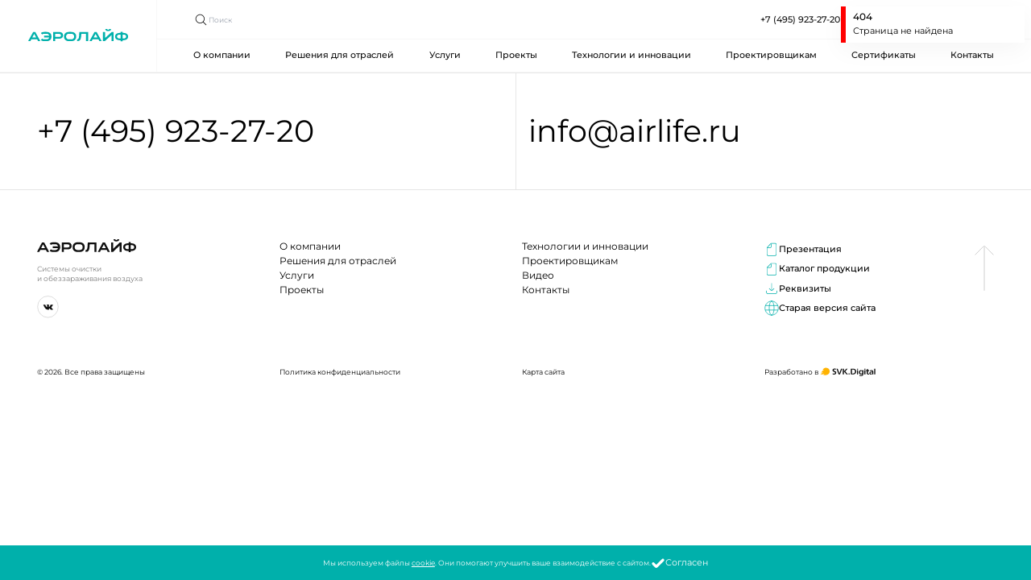

--- FILE ---
content_type: text/html;charset=utf-8
request_url: https://airlife.ru/articles/sravnenie-sistem-ochistki-vozduxa-ot-tabachnogo-dyma
body_size: 45954
content:
<!DOCTYPE html><html  lang="ru" data-capo=""><head><meta charset="utf-8">
<meta name="viewport" content="width=device-width, initial-scale=1, maximum-scale=1">
<title>Аэролайф</title>
<script src="https://mc.yandex.ru/metrika/tag.js" async></script>
<style>/*! tailwindcss v3.4.6 | MIT License | https://tailwindcss.com*/*,:after,:before{border:0 solid;box-sizing:border-box}:after,:before{--tw-content:""}:host,html{line-height:1.5;-webkit-text-size-adjust:100%;font-family:TT Interfaces,sans-serif;font-feature-settings:normal;font-variation-settings:normal;-moz-tab-size:4;-o-tab-size:4;tab-size:4;-webkit-tap-highlight-color:transparent}body{line-height:inherit;margin:0}hr{border-top-width:1px;color:inherit;height:0}abbr:where([title]){-webkit-text-decoration:underline dotted;text-decoration:underline dotted}h1,h2,h3,h4,h5,h6{font-size:inherit;font-weight:inherit}a{color:inherit;text-decoration:inherit}b,strong{font-weight:bolder}code,kbd,pre,samp{font-family:ui-monospace,SFMono-Regular,Menlo,Monaco,Consolas,Liberation Mono,Courier New,monospace;font-feature-settings:normal;font-size:1em;font-variation-settings:normal}small{font-size:80%}sub,sup{font-size:75%;line-height:0;position:relative;vertical-align:baseline}sub{bottom:-.25em}sup{top:-.5em}table{border-collapse:collapse;border-color:inherit;text-indent:0}button,input,optgroup,select,textarea{color:inherit;font-family:inherit;font-feature-settings:inherit;font-size:100%;font-variation-settings:inherit;font-weight:inherit;letter-spacing:inherit;line-height:inherit;margin:0;padding:0}button,select{text-transform:none}button,input:where([type=button]),input:where([type=reset]),input:where([type=submit]){-webkit-appearance:button;background-color:transparent;background-image:none}:-moz-focusring{outline:auto}:-moz-ui-invalid{box-shadow:none}progress{vertical-align:baseline}::-webkit-inner-spin-button,::-webkit-outer-spin-button{height:auto}[type=search]{-webkit-appearance:textfield;outline-offset:-2px}::-webkit-search-decoration{-webkit-appearance:none}::-webkit-file-upload-button{-webkit-appearance:button;font:inherit}summary{display:list-item}blockquote,dd,dl,figure,h1,h2,h3,h4,h5,h6,hr,p,pre{margin:0}fieldset{margin:0}fieldset,legend{padding:0}menu,ol,ul{list-style:none;margin:0;padding:0}dialog{padding:0}textarea{resize:vertical}input::-moz-placeholder,textarea::-moz-placeholder{color:#9ca3af;opacity:1}input::placeholder,textarea::placeholder{color:#9ca3af;opacity:1}[role=button],button{cursor:pointer}:disabled{cursor:default}audio,canvas,embed,iframe,img,object,svg,video{display:block;vertical-align:middle}img,video{height:auto;max-width:100%}[hidden]{display:none}*,:after,:before{--tw-border-spacing-x:0;--tw-border-spacing-y:0;--tw-translate-x:0;--tw-translate-y:0;--tw-rotate:0;--tw-skew-x:0;--tw-skew-y:0;--tw-scale-x:1;--tw-scale-y:1;--tw-pan-x: ;--tw-pan-y: ;--tw-pinch-zoom: ;--tw-scroll-snap-strictness:proximity;--tw-gradient-from-position: ;--tw-gradient-via-position: ;--tw-gradient-to-position: ;--tw-ordinal: ;--tw-slashed-zero: ;--tw-numeric-figure: ;--tw-numeric-spacing: ;--tw-numeric-fraction: ;--tw-ring-inset: ;--tw-ring-offset-width:0px;--tw-ring-offset-color:#fff;--tw-ring-color:rgba(59,130,246,.5);--tw-ring-offset-shadow:0 0 #0000;--tw-ring-shadow:0 0 #0000;--tw-shadow:0 0 #0000;--tw-shadow-colored:0 0 #0000;--tw-blur: ;--tw-brightness: ;--tw-contrast: ;--tw-grayscale: ;--tw-hue-rotate: ;--tw-invert: ;--tw-saturate: ;--tw-sepia: ;--tw-drop-shadow: ;--tw-backdrop-blur: ;--tw-backdrop-brightness: ;--tw-backdrop-contrast: ;--tw-backdrop-grayscale: ;--tw-backdrop-hue-rotate: ;--tw-backdrop-invert: ;--tw-backdrop-opacity: ;--tw-backdrop-saturate: ;--tw-backdrop-sepia: ;--tw-contain-size: ;--tw-contain-layout: ;--tw-contain-paint: ;--tw-contain-style: }::backdrop{--tw-border-spacing-x:0;--tw-border-spacing-y:0;--tw-translate-x:0;--tw-translate-y:0;--tw-rotate:0;--tw-skew-x:0;--tw-skew-y:0;--tw-scale-x:1;--tw-scale-y:1;--tw-pan-x: ;--tw-pan-y: ;--tw-pinch-zoom: ;--tw-scroll-snap-strictness:proximity;--tw-gradient-from-position: ;--tw-gradient-via-position: ;--tw-gradient-to-position: ;--tw-ordinal: ;--tw-slashed-zero: ;--tw-numeric-figure: ;--tw-numeric-spacing: ;--tw-numeric-fraction: ;--tw-ring-inset: ;--tw-ring-offset-width:0px;--tw-ring-offset-color:#fff;--tw-ring-color:rgba(59,130,246,.5);--tw-ring-offset-shadow:0 0 #0000;--tw-ring-shadow:0 0 #0000;--tw-shadow:0 0 #0000;--tw-shadow-colored:0 0 #0000;--tw-blur: ;--tw-brightness: ;--tw-contrast: ;--tw-grayscale: ;--tw-hue-rotate: ;--tw-invert: ;--tw-saturate: ;--tw-sepia: ;--tw-drop-shadow: ;--tw-backdrop-blur: ;--tw-backdrop-brightness: ;--tw-backdrop-contrast: ;--tw-backdrop-grayscale: ;--tw-backdrop-hue-rotate: ;--tw-backdrop-invert: ;--tw-backdrop-opacity: ;--tw-backdrop-saturate: ;--tw-backdrop-sepia: ;--tw-contain-size: ;--tw-contain-layout: ;--tw-contain-paint: ;--tw-contain-style: }.container{width:100%}@media (min-width:768px){.container{max-width:768px}}@media (min-width:1023px){.container{max-width:1023px}}@media (min-width:1024px){.container{max-width:1024px}}@media (min-width:1440px){.container{max-width:1440px}}@media (min-width:1920px){.container{max-width:1920px}}.fixed{position:fixed}.absolute{position:absolute}.relative{position:relative}.bottom-0{bottom:0}.left-0{left:0}.right-0{right:0}.top-0{top:0}.mt-2{margin-top:8rem}.block{display:block}.flex{display:flex}.grid{display:grid}.hidden{display:none}.h-\[16px\]{height:16px}.h-\[200px\]{height:200px}.h-\[20px\]{height:20px}.h-\[300px\]{height:300px}.h-\[342px\]{height:342px}.h-\[48px\]{height:48px}.h-\[64px\]{height:64px}.h-full{height:100%}.min-h-dvh{min-height:100dvh}.w-\[227px\]{width:227px}.w-\[64px\]{width:64px}.w-fit{width:-moz-fit-content;width:fit-content}.w-full{width:100%}.flex-1{flex:1 1 0%}.transform{transform:translate(var(--tw-translate-x),var(--tw-translate-y)) rotate(var(--tw-rotate)) skewX(var(--tw-skew-x)) skewY(var(--tw-skew-y)) scaleX(var(--tw-scale-x)) scaleY(var(--tw-scale-y))}.resize{resize:both}.flex-col{flex-direction:column}.items-center{align-items:center}.justify-center{justify-content:center}.overflow-hidden{overflow:hidden}.rounded{border-radius:.25rem}.rounded-full{border-radius:9999px}.border{border-width:1px}.filter{filter:var(--tw-blur) var(--tw-brightness) var(--tw-contrast) var(--tw-grayscale) var(--tw-hue-rotate) var(--tw-invert) var(--tw-saturate) var(--tw-sepia) var(--tw-drop-shadow)}.transition{transition-duration:.15s;transition-property:color,background-color,border-color,text-decoration-color,fill,stroke,opacity,box-shadow,transform,filter,-webkit-backdrop-filter;transition-property:color,background-color,border-color,text-decoration-color,fill,stroke,opacity,box-shadow,transform,filter,backdrop-filter;transition-property:color,background-color,border-color,text-decoration-color,fill,stroke,opacity,box-shadow,transform,filter,backdrop-filter,-webkit-backdrop-filter;transition-timing-function:cubic-bezier(.4,0,.2,1)}</style>
<style>/*! tailwindcss v3.4.6 | MIT License | https://tailwindcss.com*/*,:after,:before{border:0 solid;box-sizing:border-box}:after,:before{--tw-content:""}:host,html{line-height:1.5;-webkit-text-size-adjust:100%;font-family:TT Interfaces,sans-serif;font-feature-settings:normal;font-variation-settings:normal;-moz-tab-size:4;-o-tab-size:4;tab-size:4;-webkit-tap-highlight-color:transparent}body{line-height:inherit;margin:0}hr{border-top-width:1px;color:inherit;height:0}abbr:where([title]){-webkit-text-decoration:underline dotted;text-decoration:underline dotted}h1,h2,h3,h4,h5,h6{font-size:inherit;font-weight:inherit}a{color:inherit;text-decoration:inherit}b,strong{font-weight:bolder}code,kbd,pre,samp{font-family:ui-monospace,SFMono-Regular,Menlo,Monaco,Consolas,Liberation Mono,Courier New,monospace;font-feature-settings:normal;font-size:1em;font-variation-settings:normal}small{font-size:80%}sub,sup{font-size:75%;line-height:0;position:relative;vertical-align:baseline}sub{bottom:-.25em}sup{top:-.5em}table{border-collapse:collapse;border-color:inherit;text-indent:0}button,input,optgroup,select,textarea{color:inherit;font-family:inherit;font-feature-settings:inherit;font-size:100%;font-variation-settings:inherit;font-weight:inherit;letter-spacing:inherit;line-height:inherit;margin:0;padding:0}button,select{text-transform:none}button,input:where([type=button]),input:where([type=reset]),input:where([type=submit]){-webkit-appearance:button;background-color:transparent;background-image:none}:-moz-focusring{outline:auto}:-moz-ui-invalid{box-shadow:none}progress{vertical-align:baseline}::-webkit-inner-spin-button,::-webkit-outer-spin-button{height:auto}[type=search]{-webkit-appearance:textfield;outline-offset:-2px}::-webkit-search-decoration{-webkit-appearance:none}::-webkit-file-upload-button{-webkit-appearance:button;font:inherit}summary{display:list-item}blockquote,dd,dl,figure,h1,h2,h3,h4,h5,h6,hr,p,pre{margin:0}fieldset{margin:0}fieldset,legend{padding:0}menu,ol,ul{list-style:none;margin:0;padding:0}dialog{padding:0}textarea{resize:vertical}input::-moz-placeholder,textarea::-moz-placeholder{color:#9ca3af;opacity:1}input::placeholder,textarea::placeholder{color:#9ca3af;opacity:1}[role=button],button{cursor:pointer}:disabled{cursor:default}audio,canvas,embed,iframe,img,object,svg,video{display:block;vertical-align:middle}img,video{height:auto;max-width:100%}[hidden]{display:none}*,:after,:before{--tw-border-spacing-x:0;--tw-border-spacing-y:0;--tw-translate-x:0;--tw-translate-y:0;--tw-rotate:0;--tw-skew-x:0;--tw-skew-y:0;--tw-scale-x:1;--tw-scale-y:1;--tw-pan-x: ;--tw-pan-y: ;--tw-pinch-zoom: ;--tw-scroll-snap-strictness:proximity;--tw-gradient-from-position: ;--tw-gradient-via-position: ;--tw-gradient-to-position: ;--tw-ordinal: ;--tw-slashed-zero: ;--tw-numeric-figure: ;--tw-numeric-spacing: ;--tw-numeric-fraction: ;--tw-ring-inset: ;--tw-ring-offset-width:0px;--tw-ring-offset-color:#fff;--tw-ring-color:rgba(59,130,246,.5);--tw-ring-offset-shadow:0 0 #0000;--tw-ring-shadow:0 0 #0000;--tw-shadow:0 0 #0000;--tw-shadow-colored:0 0 #0000;--tw-blur: ;--tw-brightness: ;--tw-contrast: ;--tw-grayscale: ;--tw-hue-rotate: ;--tw-invert: ;--tw-saturate: ;--tw-sepia: ;--tw-drop-shadow: ;--tw-backdrop-blur: ;--tw-backdrop-brightness: ;--tw-backdrop-contrast: ;--tw-backdrop-grayscale: ;--tw-backdrop-hue-rotate: ;--tw-backdrop-invert: ;--tw-backdrop-opacity: ;--tw-backdrop-saturate: ;--tw-backdrop-sepia: ;--tw-contain-size: ;--tw-contain-layout: ;--tw-contain-paint: ;--tw-contain-style: }::backdrop{--tw-border-spacing-x:0;--tw-border-spacing-y:0;--tw-translate-x:0;--tw-translate-y:0;--tw-rotate:0;--tw-skew-x:0;--tw-skew-y:0;--tw-scale-x:1;--tw-scale-y:1;--tw-pan-x: ;--tw-pan-y: ;--tw-pinch-zoom: ;--tw-scroll-snap-strictness:proximity;--tw-gradient-from-position: ;--tw-gradient-via-position: ;--tw-gradient-to-position: ;--tw-ordinal: ;--tw-slashed-zero: ;--tw-numeric-figure: ;--tw-numeric-spacing: ;--tw-numeric-fraction: ;--tw-ring-inset: ;--tw-ring-offset-width:0px;--tw-ring-offset-color:#fff;--tw-ring-color:rgba(59,130,246,.5);--tw-ring-offset-shadow:0 0 #0000;--tw-ring-shadow:0 0 #0000;--tw-shadow:0 0 #0000;--tw-shadow-colored:0 0 #0000;--tw-blur: ;--tw-brightness: ;--tw-contrast: ;--tw-grayscale: ;--tw-hue-rotate: ;--tw-invert: ;--tw-saturate: ;--tw-sepia: ;--tw-drop-shadow: ;--tw-backdrop-blur: ;--tw-backdrop-brightness: ;--tw-backdrop-contrast: ;--tw-backdrop-grayscale: ;--tw-backdrop-hue-rotate: ;--tw-backdrop-invert: ;--tw-backdrop-opacity: ;--tw-backdrop-saturate: ;--tw-backdrop-sepia: ;--tw-contain-size: ;--tw-contain-layout: ;--tw-contain-paint: ;--tw-contain-style: }.container{width:100%}@media (min-width:768px){.container{max-width:768px}}@media (min-width:1023px){.container{max-width:1023px}}@media (min-width:1024px){.container{max-width:1024px}}@media (min-width:1440px){.container{max-width:1440px}}@media (min-width:1920px){.container{max-width:1920px}}.fixed{position:fixed}.absolute{position:absolute}.relative{position:relative}.bottom-0{bottom:0}.left-0{left:0}.right-0{right:0}.top-0{top:0}.mt-2{margin-top:8rem}.block{display:block}.flex{display:flex}.grid{display:grid}.hidden{display:none}.h-\[16px\]{height:16px}.h-\[200px\]{height:200px}.h-\[20px\]{height:20px}.h-\[300px\]{height:300px}.h-\[342px\]{height:342px}.h-\[48px\]{height:48px}.h-\[64px\]{height:64px}.h-full{height:100%}.min-h-dvh{min-height:100dvh}.w-\[227px\]{width:227px}.w-\[64px\]{width:64px}.w-fit{width:-moz-fit-content;width:fit-content}.w-full{width:100%}.flex-1{flex:1 1 0%}.transform{transform:translate(var(--tw-translate-x),var(--tw-translate-y)) rotate(var(--tw-rotate)) skewX(var(--tw-skew-x)) skewY(var(--tw-skew-y)) scaleX(var(--tw-scale-x)) scaleY(var(--tw-scale-y))}.resize{resize:both}.flex-col{flex-direction:column}.items-center{align-items:center}.justify-center{justify-content:center}.overflow-hidden{overflow:hidden}.rounded{border-radius:.25rem}.rounded-full{border-radius:9999px}.border{border-width:1px}.filter{filter:var(--tw-blur) var(--tw-brightness) var(--tw-contrast) var(--tw-grayscale) var(--tw-hue-rotate) var(--tw-invert) var(--tw-saturate) var(--tw-sepia) var(--tw-drop-shadow)}.transition{transition-duration:.15s;transition-property:color,background-color,border-color,text-decoration-color,fill,stroke,opacity,box-shadow,transform,filter,-webkit-backdrop-filter;transition-property:color,background-color,border-color,text-decoration-color,fill,stroke,opacity,box-shadow,transform,filter,backdrop-filter;transition-property:color,background-color,border-color,text-decoration-color,fill,stroke,opacity,box-shadow,transform,filter,backdrop-filter,-webkit-backdrop-filter;transition-timing-function:cubic-bezier(.4,0,.2,1)}*,:after,:before{box-sizing:inherit}body,html{box-sizing:border-box;min-height:100%}blockquote,body,dd,dl,figcaption,figure,h1,h2,h3,h4,li,ol,p,ul{margin:0}ol,ul{list-style:none;padding:0}a:not([class]){-webkit-text-decoration-skip:ink;text-decoration-skip-ink:auto}a{text-decoration:none}img{display:block;max-width:100%}button,input,select,textarea{font:inherit}button{background:none;border:none;color:inherit;padding:0}a{background-color:transparent;color:currentColor;font:inherit}@font-face{font-family:Montserrat;font-style:normal;font-weight:700;src:url(/_nuxt/Montserrat-Bold.qdBz9LL9.woff) format("woff"),url(/_nuxt/Montserrat-Bold.3mEmwCD1.woff2) format("woff2"),url(/_nuxt/Montserrat-Bold.DEcR8bPr.ttf) format("ttf")}@font-face{font-family:Montserrat;font-style:normal;font-weight:600;src:url(/_nuxt/Montserrat-SemiBold.BrLOOCRd.woff) format("woff"),url(/_nuxt/Montserrat-SemiBold.wprKzUCO.woff2) format("woff2"),url(/_nuxt/Montserrat-SemiBold.B-lLb63I.ttf) format("ttf")}@font-face{font-family:Montserrat;font-style:normal;font-weight:500;src:url(/_nuxt/Montserrat-Medium.772kXwx-.woff) format("woff"),url(/_nuxt/Montserrat-Medium.BqPWdpNT.woff2) format("woff2"),url(/_nuxt/Montserrat-Medium.DZ4qtIu-.ttf) format("ttf")}@font-face{font-family:Montserrat;font-style:normal;font-weight:400;src:url(/_nuxt/Montserrat-Regular.Bui6lNBE.woff) format("woff"),url(/_nuxt/Montserrat-Regular.D84mPHX-.woff2) format("woff2"),url(/_nuxt/Montserrat-Regular.BQsUpcHj.ttf) format("ttf")}@font-face{font-family:Montserrat;font-style:normal;font-weight:300;src:url(/_nuxt/Montserrat-Light.BJgVdOXX.woff) format("woff"),url(/_nuxt/Montserrat-Light.BkdKNuLI.woff2) format("woff2"),url(/_nuxt/Montserrat-Light.DZsnkBGO.ttf) format("ttf")}@font-face{font-family:Organetto;font-style:normal;font-weight:300;src:url(/_nuxt/Organetto-LightExp.DfYMy6CL.woff) format("woff"),url(/_nuxt/Organetto-LightExp.Bogq8s6Z.woff2) format("woff2"),url(/_nuxt/Organetto-LightExp.DEgIvsnd.otf) format("ttf")}@font-face{font-family:Organetto;font-style:normal;font-weight:280;src:url(/_nuxt/Organetto-UltraLightExp.s4L7fWjM.woff2) format("woff2"),url(/_nuxt/Organetto-UltraLightExp.CIY0o4zC.otf) format("ttf")}.slide-fade-enter-active{transition:all .6s ease;will-change:opacity,transform}.slide-fade-leave-active{transition:all .2s ease}.slide-fade-enter-from,.slide-fade-leave-to{opacity:0}.slide-fade-enter-from{transform:translateY(-50rem)}.slide-fade-leave-to{transform:translateY(50rem)}.fade-enter-active,.fade-leave-active{position:absolute;transition:all .3s ease}.fade-enter-from,.fade-leave-to{opacity:0}.fade-global-loader-leave-active{transition:opacity .5s ease}.fade-global-loader-enter-from,.fade-global-loader-leave-to{opacity:0}.fade-down-enter-active,.fade-down-leave-active,.fade-down-move{position:absolute}.fade-down-enter-from,.fade-down-leave-to{opacity:0;transform:translateY(100rem)}.slide-top-enter-active{transition:all .3s ease;will-change:opacity,translate}.slide-top-enter-from,.slide-top-leave-to{opacity:0;transition:all .3s ease;translate:0 -100%}.slide-top-leave-to{transition:all .1s ease}.slide-top-fast-enter-active{transition:transform .1s ease!important}.slide-top-fast-enter-from,.slide-top-fast-leave-to{transform:translateY(-100%);transition:transform .1s ease!important}.slide-top-fast-leave-to{transition:transform .1s ease!important}.slide-right-enter-active,.slide-right-leave-active{transition:.2s ease;will-change:opacity,transform}.slide-right-enter-from,.slide-right-leave-to{opacity:0}.slide-right-enter-from{transform:translateX(70rem)}.slide-right-leave-to{transform:translateX(-70rem)}.slide-left-enter-active,.slide-left-leave-active{transition:.2s ease;will-change:opacity,transform}.slide-left-enter-from,.slide-left-leave-to{opacity:0}.slide-left-enter-from{transform:translateX(-70rem)}.slide-left-leave-to{transform:translateX(70rem)}.skeleton-enter-active,.skeleton-leave-active-active{transition:opacity .1s ease-in-out}.skeleton-enter,.skeleton-leave-active{opacity:0;transition:opacity .1s ease-in-out}@keyframes floatArrow{0%{transform:translateY(0)}50%{transform:translateY(10rem)}to{transform:translateY(0)}}.h1,h1{font-size:24rem;font-weight:400;line-height:28rem}@media (min-width:768px){.h1,h1{font-size:28rem;line-height:36rem}}@media (min-width:1024px){.h1,h1{font-size:56rem;line-height:68rem}}.h2,h2{font-size:22rem;font-weight:400;line-height:28rem}@media (min-width:768px){.h2,h2{font-size:28rem;line-height:32rem}}@media (min-width:1024px){.h2,h2{font-size:50rem;line-height:60rem}}.h3,h3{font-size:20rem;font-weight:400;line-height:28rem}@media (min-width:768px){.h3,h3{font-size:24rem;line-height:32rem}}@media (min-width:1024px){.h3,h3{font-size:32rem;line-height:40rem}}.h4,h4{font-size:16rem;font-weight:400;line-height:22rem}@media (min-width:768px){.h4,h4{font-size:18rem;line-height:22rem}}@media (min-width:1024px){.h4,h4{font-size:22rem;line-height:28rem}}.h5,h5{font-size:14rem;line-height:20rem}@media (min-width:768px){.h5,h5{font-size:14rem;line-height:20rem}}@media (min-width:1024px){.h5,h5{font-size:18rem;line-height:24rem}}.container{margin:0 auto;max-width:2560rem}@media (max-width:1023px){.container{max-width:768rem}}@media (max-width:767px){.container{max-width:none;width:100%}}.text-gray{color:#b9b9b9}.bg-gray{background-color:#b9b9b9}.text-error{color:red}.bg-error{background-color:red}.text-success{color:#52ccc9}.bg-success{background-color:#52ccc9}.text-white{color:#fff}.bg-white{background-color:#fff}.text-black{color:#101010}.bg-black{background-color:#101010}:root{--container-width:$container-width;--mobile-max:$mobile-max;--tablet-min:$tablet-min;--tablet-max:$tablet-max;--laptop-min:$laptop-min;--laptop-xl-min:$laptop-xl-min;--desktop-min:$desktop-min;--content-width:$desktop-min;--base-font-family:$base-font-family;--font-base-size:14rem;--font-base-lh:20rem;--font-base-ls:-0.14rem;--transition-default:0.3s ease}@media (max-width:1023px){:root{--font-base-size:14rem;--font-base-lh:20rem;--content-width:720rem}}@media (max-width:767px){:root{--font-base-size:14rem;--font-base-lh:20rem;--content-width:320rem}}.default-page{padding-bottom:40rem}@media (min-width:768px){.default-page{padding-bottom:64rem}}@media (min-width:1024px){.default-page{padding-bottom:100rem}}.default-page__header{display:flex;flex-direction:column;gap:12rem;margin-bottom:24rem;position:relative;z-index:3}@media (min-width:1024px){.default-page__header{align-items:center;flex-direction:row;justify-content:space-between;margin-bottom:40rem}}.default-page__header .title-with-counts__wrapper{justify-content:space-between;width:100%}@media (min-width:1024px){.default-page__header .title-with-counts__wrapper{width:-moz-fit-content;width:fit-content}}.default-page__header .main-field{flex-shrink:0;width:100%}@media (min-width:1024px){.default-page__header .main-field{max-width:375rem}}.default-page__show-more{display:flex;justify-content:center;margin:24rem auto 0}@media (min-width:1024px){.default-page__show-more{margin:40rem auto 0}}.default-page__block{border-bottom:1px solid #e6e6e6;margin-bottom:44rem;padding-bottom:44rem}@media (min-width:768px){.default-page__block{margin-bottom:40rem;padding-bottom:40rem}}@media (min-width:1024px){.default-page__block{margin-bottom:100rem;padding-bottom:100rem}}.default-page__block:last-child{border-bottom:none;margin-bottom:0;padding-bottom:0}@media (min-width:1024px){.default-page__block.documents{margin-bottom:40rem;padding-bottom:40rem}}.default-page__block.documents:last-child,.default-page__block.last{border-bottom:none;margin-bottom:0;padding-bottom:0}.default-page .title-with-counts.subtitle{margin-bottom:24rem}@media (min-width:1024px){.default-page .title-with-counts.subtitle{margin-bottom:40rem}}.default-page__filter{margin-bottom:24rem;position:relative;z-index:3}@media (min-width:1024px){.default-page__filter{margin-bottom:40rem}}.default-page__links{margin:44rem 0 0 -20rem;width:calc(100% + 40rem)}@media (min-width:768px){.default-page__links{margin:64rem 0 0;width:100%}}@media (min-width:1024px){.default-page__links{margin:100rem 0 0}}@media (max-width:1023px){.default-page.news-page .single-filter{width:100%}}.main-field{color:#101010;grid-column:span 12;position:relative}.main-field__input-icon{flex-shrink:0;height:24rem;width:24rem}.main-field__input-clear{transform:rotate(45deg)}.main-field__required{color:red}.main-field.is-textarea .text-field__field{padding:0}@media (min-width:768px){.main-field.half{grid-column:span 6}}@media (hover:hover){.main-field:hover .s-select__wrapper,.main-field:hover .text-field__inner{border-color:#00b0ab}}.main-field .text-field__field{font-size:12rem;height:auto;line-height:16rem;padding:0}.main-field.has-value .s-select__wrapper,.main-field.has-value .text-field__inner{border-color:#101010}.main-field.disabled{color:#7f7f7f;cursor:not-allowed}.main-field.disabled .s-select__control{cursor:not-allowed}.main-field.disabled .s-select__placeholder{color:#7f7f7f}.main-field.disabled .s-select__wrapper,.main-field.disabled .text-field__inner{border-color:#e6e6e6}@media (hover:hover){.main-field.disabled:hover .s-select__wrapper,.main-field.disabled:hover .text-field__inner{border-color:#e6e6e6}}.main-field.success .s-select__wrapper,.main-field.success .text-field__inner{border-color:#52ccc9}.main-field.error .s-select__wrapper,.main-field.error .text-field__inner{border-color:red}@media (hover:hover){.main-field.error:hover .s-select__wrapper{border-color:red}}.main-field input::-moz-placeholder,.main-field textarea::-moz-placeholder{color:#101010;font-size:12rem;font-weight:400;line-height:16rem}.main-field .checkbox__text,.main-field .s-select__placeholder,.main-field input::placeholder,.main-field textarea::placeholder{color:#101010;font-size:12rem;font-weight:400;line-height:16rem}@media (min-width:1024px){.main-field input::-moz-placeholder,.main-field textarea::-moz-placeholder{font-size:14rem;line-height:20rem}.main-field .checkbox__text,.main-field .s-select__placeholder,.main-field input::placeholder,.main-field textarea::placeholder{font-size:14rem;line-height:20rem}}.main-field .checkbox__text a{color:#00b0ab;text-decoration:underline;transition:opacity .3s ease-in-out}@media (hover:hover){.main-field .checkbox__text a:hover{opacity:.6}}.main-field .s-select__control{height:auto;min-height:auto;padding:12rem 32rem 12rem 0}.main-field .s-select__wrapper,.main-field .text-field__inner{border-bottom:1px solid #e6e6e6;height:auto;min-height:auto;padding:0;transition:border-color .3s ease-in-out}@keyframes RightShowImage{0%{width:100%}to{width:0}}@keyframes ShowInBottom{0%{bottom:-20rem;opacity:0}to{bottom:0;opacity:1}}@keyframes HiddenToBottom{0%{bottom:0;opacity:1}to{bottom:-20rem;opacity:0}}@keyframes ArrowDown{0%{opacity:0;top:-15rem}15%{opacity:1;top:0}85%{opacity:1;top:0}to{opacity:0;top:15rem}}@keyframes ArrowRight{0%{left:0}50%{left:10rem}to{left:0}}:root{--section-offset:44rem;--section-offset-tablet:64rem;--section-offset-laptop:100rem;--section-secondary-offset:40rem;--section-secondary-offset-laptop:60rem}html{font-family:Montserrat,sans-serif;font-size:1px}@media (min-width:768px){html{font-size:.1302083333vw}}@media (min-width:1024px){html{font-size:.0595238095vw}}@media (min-width:1680px){html{font-size:1px}}html:has(body[data-scroll-lock=true]){scrollbar-gutter:stable}body[data-scroll-lock=true]{overflow:hidden;touch-action:none}body[data-scroll-lock=true] dialog{touch-action:auto!important}.overflow-hidden{overflow:hidden}#__nuxt,body{font-size:14rem;height:100vh;line-height:20rem}@media (min-width:1024px){#__nuxt,body{font-size:16rem;line-height:24rem}}.default-link{cursor:pointer;transition:color .3s ease-in-out}@media (hover:hover){.default-link:hover{color:#00b0ab}}span.nuxt-icon svg{margin:0}.full-picture img,.full-picture svg,span.nuxt-icon svg{height:100%;width:100%}.default-date{color:#7f7f7f}.default-date,.default-tag{font-size:12rem;line-height:16rem}.default-tag{border:1px solid #e6e6e6;border-radius:50rem;color:#101010;display:block;padding:6rem 10rem;width:-moz-fit-content;width:fit-content}.default-grid{display:grid;gap:16rem;grid-template-columns:repeat(12,1fr)}@media (min-width:1024px){.default-grid{gap:20rem 32rem;grid-template-columns:repeat(12,1fr)}}.back-arrow{color:#00b0ab;cursor:pointer;display:block;flex-shrink:0;height:44rem;width:44rem}@media (min-width:1024px){.back-arrow{height:63rem;width:63rem}}.back-arrow path{stroke:#00b0ab}[data-simplebar] .simplebar-scrollbar:before{background-color:#b9dbdb;border-radius:40rem;left:0;right:0}[data-simplebar] .simplebar-scrollbar.simplebar-visible:before{opacity:1}[data-simplebar] .simplebar-track.simplebar-vertical{width:4rem}input:focus-visible,textarea:focus-visible{border:none;outline:none}.default-ul li{padding-left:12rem;position:relative}.default-ul li:before{background-color:#00b0ab;border-radius:50%;content:"";height:4rem;left:0;position:absolute;top:10rem;width:4rem}body.overflow{overflow:hidden}input[type=number]::-webkit-inner-spin-button,input[type=number]::-webkit-outer-spin-button{-webkit-appearance:none;margin:0}input[type=number]{-moz-appearance:textfield}[type=search]::-webkit-search-cancel-button,[type=search]::-webkit-search-decoration{-webkit-appearance:none;appearance:none}[data-f-id=pbf]{display:none!important;height:0;pointer-events:none;width:0}.static-data li,.static-data ol,.static-data p,.static-data ul{margin:0 0 8rem}.static-data ul li{line-height:24rem;margin-bottom:12rem;padding-left:24rem;position:relative}.static-data ul li:before{background-color:#00b0ab;border-radius:50%;content:"";height:6rem;left:1rem;position:absolute;top:10rem;width:6rem}.static-data img{margin-bottom:20rem;margin-top:20rem}@media (min-width:768px){.static-data img{margin-bottom:24rem;margin-top:24rem}}@media (min-width:1024px){.static-data img{margin-bottom:32rem;margin-top:32rem}}.static-data ol{list-style-type:decimal}.static-data a{text-decoration:underline;transition:color .3s ease-in-out}@media (hover:hover){.static-data a:hover{background-color:#00b0ab}}</style>
<style>@font-face{font-family:swiper-icons;font-style:normal;font-weight:400;src:url("data:application/font-woff;charset=utf-8;base64, [base64]//wADZ2x5ZgAAAywAAADMAAAD2MHtryVoZWFkAAABbAAAADAAAAA2E2+eoWhoZWEAAAGcAAAAHwAAACQC9gDzaG10eAAAAigAAAAZAAAArgJkABFsb2NhAAAC0AAAAFoAAABaFQAUGG1heHAAAAG8AAAAHwAAACAAcABAbmFtZQAAA/gAAAE5AAACXvFdBwlwb3N0AAAFNAAAAGIAAACE5s74hXjaY2BkYGAAYpf5Hu/j+W2+MnAzMYDAzaX6QjD6/4//Bxj5GA8AuRwMYGkAPywL13jaY2BkYGA88P8Agx4j+/8fQDYfA1AEBWgDAIB2BOoAeNpjYGRgYNBh4GdgYgABEMnIABJzYNADCQAACWgAsQB42mNgYfzCOIGBlYGB0YcxjYGBwR1Kf2WQZGhhYGBiYGVmgAFGBiQQkOaawtDAoMBQxXjg/wEGPcYDDA4wNUA2CCgwsAAAO4EL6gAAeNpj2M0gyAACqxgGNWBkZ2D4/wMA+xkDdgAAAHjaY2BgYGaAYBkGRgYQiAHyGMF8FgYHIM3DwMHABGQrMOgyWDLEM1T9/w8UBfEMgLzE////P/5//f/V/xv+r4eaAAeMbAxwIUYmIMHEgKYAYjUcsDAwsLKxc3BycfPw8jEQA/[base64]/uznmfPFBNODM2K7MTQ45YEAZqGP81AmGGcF3iPqOop0r1SPTaTbVkfUe4HXj97wYE+yNwWYxwWu4v1ugWHgo3S1XdZEVqWM7ET0cfnLGxWfkgR42o2PvWrDMBSFj/IHLaF0zKjRgdiVMwScNRAoWUoH78Y2icB/yIY09An6AH2Bdu/UB+yxopYshQiEvnvu0dURgDt8QeC8PDw7Fpji3fEA4z/PEJ6YOB5hKh4dj3EvXhxPqH/SKUY3rJ7srZ4FZnh1PMAtPhwP6fl2PMJMPDgeQ4rY8YT6Gzao0eAEA409DuggmTnFnOcSCiEiLMgxCiTI6Cq5DZUd3Qmp10vO0LaLTd2cjN4fOumlc7lUYbSQcZFkutRG7g6JKZKy0RmdLY680CDnEJ+UMkpFFe1RN7nxdVpXrC4aTtnaurOnYercZg2YVmLN/d/gczfEimrE/fs/bOuq29Zmn8tloORaXgZgGa78yO9/cnXm2BpaGvq25Dv9S4E9+5SIc9PqupJKhYFSSl47+Qcr1mYNAAAAeNptw0cKwkAAAMDZJA8Q7OUJvkLsPfZ6zFVERPy8qHh2YER+3i/BP83vIBLLySsoKimrqKqpa2hp6+jq6RsYGhmbmJqZSy0sraxtbO3sHRydnEMU4uR6yx7JJXveP7WrDycAAAAAAAH//wACeNpjYGRgYOABYhkgZgJCZgZNBkYGLQZtIJsFLMYAAAw3ALgAeNolizEKgDAQBCchRbC2sFER0YD6qVQiBCv/H9ezGI6Z5XBAw8CBK/m5iQQVauVbXLnOrMZv2oLdKFa8Pjuru2hJzGabmOSLzNMzvutpB3N42mNgZGBg4GKQYzBhYMxJLMlj4GBgAYow/P/PAJJhLM6sSoWKfWCAAwDAjgbRAAB42mNgYGBkAIIbCZo5IPrmUn0hGA0AO8EFTQAA")}:root{--swiper-theme-color:#007aff}:host{display:block;margin-left:auto;margin-right:auto;position:relative;z-index:1}.swiper{display:block;list-style:none;margin-left:auto;margin-right:auto;overflow:hidden;overflow:clip;padding:0;position:relative;z-index:1}.swiper-vertical>.swiper-wrapper{flex-direction:column}.swiper-wrapper{box-sizing:content-box;display:flex;height:100%;position:relative;transition-property:transform;transition-timing-function:var(--swiper-wrapper-transition-timing-function,initial);width:100%;z-index:1}.swiper-android .swiper-slide,.swiper-ios .swiper-slide,.swiper-wrapper{transform:translateZ(0)}.swiper-horizontal{touch-action:pan-y}.swiper-vertical{touch-action:pan-x}.swiper-slide{display:block;flex-shrink:0;height:100%;position:relative;transition-property:transform;width:100%}.swiper-slide-invisible-blank{visibility:hidden}.swiper-autoheight,.swiper-autoheight .swiper-slide{height:auto}.swiper-autoheight .swiper-wrapper{align-items:flex-start;transition-property:transform,height}.swiper-backface-hidden .swiper-slide{backface-visibility:hidden;transform:translateZ(0)}.swiper-3d.swiper-css-mode .swiper-wrapper{perspective:1200px}.swiper-3d .swiper-wrapper{transform-style:preserve-3d}.swiper-3d{perspective:1200px}.swiper-3d .swiper-cube-shadow,.swiper-3d .swiper-slide{transform-style:preserve-3d}.swiper-css-mode>.swiper-wrapper{overflow:auto;scrollbar-width:none;-ms-overflow-style:none}.swiper-css-mode>.swiper-wrapper::-webkit-scrollbar{display:none}.swiper-css-mode>.swiper-wrapper>.swiper-slide{scroll-snap-align:start start}.swiper-css-mode.swiper-horizontal>.swiper-wrapper{scroll-snap-type:x mandatory}.swiper-css-mode.swiper-vertical>.swiper-wrapper{scroll-snap-type:y mandatory}.swiper-css-mode.swiper-free-mode>.swiper-wrapper{scroll-snap-type:none}.swiper-css-mode.swiper-free-mode>.swiper-wrapper>.swiper-slide{scroll-snap-align:none}.swiper-css-mode.swiper-centered>.swiper-wrapper:before{content:"";flex-shrink:0;order:9999}.swiper-css-mode.swiper-centered>.swiper-wrapper>.swiper-slide{scroll-snap-align:center center;scroll-snap-stop:always}.swiper-css-mode.swiper-centered.swiper-horizontal>.swiper-wrapper>.swiper-slide:first-child{margin-inline-start:var(--swiper-centered-offset-before)}.swiper-css-mode.swiper-centered.swiper-horizontal>.swiper-wrapper:before{height:100%;min-height:1px;width:var(--swiper-centered-offset-after)}.swiper-css-mode.swiper-centered.swiper-vertical>.swiper-wrapper>.swiper-slide:first-child{margin-block-start:var(--swiper-centered-offset-before)}.swiper-css-mode.swiper-centered.swiper-vertical>.swiper-wrapper:before{height:var(--swiper-centered-offset-after);min-width:1px;width:100%}.swiper-3d .swiper-slide-shadow,.swiper-3d .swiper-slide-shadow-bottom,.swiper-3d .swiper-slide-shadow-left,.swiper-3d .swiper-slide-shadow-right,.swiper-3d .swiper-slide-shadow-top{height:100%;left:0;pointer-events:none;position:absolute;top:0;width:100%;z-index:10}.swiper-3d .swiper-slide-shadow{background:rgba(0,0,0,.15)}.swiper-3d .swiper-slide-shadow-left{background-image:linear-gradient(270deg,rgba(0,0,0,.5),transparent)}.swiper-3d .swiper-slide-shadow-right{background-image:linear-gradient(90deg,rgba(0,0,0,.5),transparent)}.swiper-3d .swiper-slide-shadow-top{background-image:linear-gradient(0deg,rgba(0,0,0,.5),transparent)}.swiper-3d .swiper-slide-shadow-bottom{background-image:linear-gradient(180deg,rgba(0,0,0,.5),transparent)}.swiper-lazy-preloader{border:4px solid var(--swiper-preloader-color,var(--swiper-theme-color));border-radius:50%;border-top:4px solid transparent;box-sizing:border-box;height:42px;left:50%;margin-left:-21px;margin-top:-21px;position:absolute;top:50%;transform-origin:50%;width:42px;z-index:10}.swiper-watch-progress .swiper-slide-visible .swiper-lazy-preloader,.swiper:not(.swiper-watch-progress) .swiper-lazy-preloader{animation:swiper-preloader-spin 1s linear infinite}.swiper-lazy-preloader-white{--swiper-preloader-color:#fff}.swiper-lazy-preloader-black{--swiper-preloader-color:#000}@keyframes swiper-preloader-spin{0%{transform:rotate(0deg)}to{transform:rotate(1turn)}}</style>
<style>.swiper .swiper-notification{left:0;opacity:0;pointer-events:none;position:absolute;top:0;z-index:-1000}</style>
<style>.swiper-cards{overflow:visible}.swiper-cards .swiper-slide{backface-visibility:hidden;overflow:hidden;transform-origin:center bottom}</style>
<style>.swiper-creative .swiper-slide{backface-visibility:hidden;overflow:hidden;transition-property:transform,opacity,height}</style>
<style>.swiper-cube{overflow:visible}.swiper-cube .swiper-slide{backface-visibility:hidden;height:100%;pointer-events:none;transform-origin:0 0;visibility:hidden;width:100%;z-index:1}.swiper-cube .swiper-slide .swiper-slide{pointer-events:none}.swiper-cube.swiper-rtl .swiper-slide{transform-origin:100% 0}.swiper-cube .swiper-slide-active,.swiper-cube .swiper-slide-active .swiper-slide-active{pointer-events:auto}.swiper-cube .swiper-slide-active,.swiper-cube .swiper-slide-next,.swiper-cube .swiper-slide-prev{pointer-events:auto;visibility:visible}.swiper-cube .swiper-cube-shadow{bottom:0;height:100%;left:0;opacity:.6;position:absolute;width:100%;z-index:0}.swiper-cube .swiper-cube-shadow:before{background:#000;bottom:0;content:"";filter:blur(50px);left:0;position:absolute;right:0;top:0}.swiper-cube .swiper-slide-next+.swiper-slide{pointer-events:auto;visibility:visible}.swiper-cube .swiper-slide-shadow-cube.swiper-slide-shadow-bottom,.swiper-cube .swiper-slide-shadow-cube.swiper-slide-shadow-left,.swiper-cube .swiper-slide-shadow-cube.swiper-slide-shadow-right,.swiper-cube .swiper-slide-shadow-cube.swiper-slide-shadow-top{backface-visibility:hidden;z-index:0}</style>
<style>.swiper-fade.swiper-free-mode .swiper-slide{transition-timing-function:ease-out}.swiper-fade .swiper-slide{pointer-events:none;transition-property:opacity}.swiper-fade .swiper-slide .swiper-slide{pointer-events:none}.swiper-fade .swiper-slide-active,.swiper-fade .swiper-slide-active .swiper-slide-active{pointer-events:auto}</style>
<style>.swiper-flip{overflow:visible}.swiper-flip .swiper-slide{backface-visibility:hidden;pointer-events:none;z-index:1}.swiper-flip .swiper-slide .swiper-slide{pointer-events:none}.swiper-flip .swiper-slide-active,.swiper-flip .swiper-slide-active .swiper-slide-active{pointer-events:auto}.swiper-flip .swiper-slide-shadow-flip.swiper-slide-shadow-bottom,.swiper-flip .swiper-slide-shadow-flip.swiper-slide-shadow-left,.swiper-flip .swiper-slide-shadow-flip.swiper-slide-shadow-right,.swiper-flip .swiper-slide-shadow-flip.swiper-slide-shadow-top{backface-visibility:hidden;z-index:0}</style>
<style>.swiper-free-mode>.swiper-wrapper{margin:0 auto;transition-timing-function:ease-out}</style>
<style>.swiper-grid>.swiper-wrapper{flex-wrap:wrap}.swiper-grid-column>.swiper-wrapper{flex-direction:column;flex-wrap:wrap}</style>
<style>:root{--swiper-navigation-size:44px}.swiper-button-next,.swiper-button-prev{align-items:center;color:var(--swiper-navigation-color,var(--swiper-theme-color));cursor:pointer;display:flex;height:var(--swiper-navigation-size);justify-content:center;margin-top:calc(0px - var(--swiper-navigation-size)/2);position:absolute;top:var(--swiper-navigation-top-offset,50%);width:calc(var(--swiper-navigation-size)/44*27);z-index:10}.swiper-button-next.swiper-button-disabled,.swiper-button-prev.swiper-button-disabled{cursor:auto;opacity:.35;pointer-events:none}.swiper-button-next.swiper-button-hidden,.swiper-button-prev.swiper-button-hidden{cursor:auto;opacity:0;pointer-events:none}.swiper-navigation-disabled .swiper-button-next,.swiper-navigation-disabled .swiper-button-prev{display:none!important}.swiper-button-next svg,.swiper-button-prev svg{height:100%;-o-object-fit:contain;object-fit:contain;transform-origin:center;width:100%}.swiper-rtl .swiper-button-next svg,.swiper-rtl .swiper-button-prev svg{transform:rotate(180deg)}.swiper-button-prev,.swiper-rtl .swiper-button-next{left:var(--swiper-navigation-sides-offset,10px);right:auto}.swiper-button-lock{display:none}.swiper-button-next:after,.swiper-button-prev:after{font-family:swiper-icons;font-size:var(--swiper-navigation-size);font-variant:normal;letter-spacing:0;line-height:1;text-transform:none!important}.swiper-button-prev:after,.swiper-rtl .swiper-button-next:after{content:"prev"}.swiper-button-next,.swiper-rtl .swiper-button-prev{left:auto;right:var(--swiper-navigation-sides-offset,10px)}.swiper-button-next:after,.swiper-rtl .swiper-button-prev:after{content:"next"}</style>
<style>.swiper-pagination{position:absolute;text-align:center;transform:translateZ(0);transition:opacity .3s;z-index:10}.swiper-pagination.swiper-pagination-hidden{opacity:0}.swiper-pagination-disabled>.swiper-pagination,.swiper-pagination.swiper-pagination-disabled{display:none!important}.swiper-horizontal>.swiper-pagination-bullets,.swiper-pagination-bullets.swiper-pagination-horizontal,.swiper-pagination-custom,.swiper-pagination-fraction{bottom:var(--swiper-pagination-bottom,8px);left:0;top:var(--swiper-pagination-top,auto);width:100%}.swiper-pagination-bullets-dynamic{font-size:0;overflow:hidden}.swiper-pagination-bullets-dynamic .swiper-pagination-bullet{position:relative;transform:scale(.33)}.swiper-pagination-bullets-dynamic .swiper-pagination-bullet-active,.swiper-pagination-bullets-dynamic .swiper-pagination-bullet-active-main{transform:scale(1)}.swiper-pagination-bullets-dynamic .swiper-pagination-bullet-active-prev{transform:scale(.66)}.swiper-pagination-bullets-dynamic .swiper-pagination-bullet-active-prev-prev{transform:scale(.33)}.swiper-pagination-bullets-dynamic .swiper-pagination-bullet-active-next{transform:scale(.66)}.swiper-pagination-bullets-dynamic .swiper-pagination-bullet-active-next-next{transform:scale(.33)}.swiper-pagination-bullet{background:var(--swiper-pagination-bullet-inactive-color,#000);border-radius:var(--swiper-pagination-bullet-border-radius,50%);display:inline-block;height:var(--swiper-pagination-bullet-height,var(--swiper-pagination-bullet-size,8px));opacity:var(--swiper-pagination-bullet-inactive-opacity,.2);width:var(--swiper-pagination-bullet-width,var(--swiper-pagination-bullet-size,8px))}button.swiper-pagination-bullet{-webkit-appearance:none;-moz-appearance:none;appearance:none;border:none;box-shadow:none;margin:0;padding:0}.swiper-pagination-clickable .swiper-pagination-bullet{cursor:pointer}.swiper-pagination-bullet:only-child{display:none!important}.swiper-pagination-bullet-active{background:var(--swiper-pagination-color,var(--swiper-theme-color));opacity:var(--swiper-pagination-bullet-opacity,1)}.swiper-pagination-vertical.swiper-pagination-bullets,.swiper-vertical>.swiper-pagination-bullets{left:var(--swiper-pagination-left,auto);right:var(--swiper-pagination-right,8px);top:50%;transform:translate3d(0,-50%,0)}.swiper-pagination-vertical.swiper-pagination-bullets .swiper-pagination-bullet,.swiper-vertical>.swiper-pagination-bullets .swiper-pagination-bullet{display:block;margin:var(--swiper-pagination-bullet-vertical-gap,6px) 0}.swiper-pagination-vertical.swiper-pagination-bullets.swiper-pagination-bullets-dynamic,.swiper-vertical>.swiper-pagination-bullets.swiper-pagination-bullets-dynamic{top:50%;transform:translateY(-50%);width:8px}.swiper-pagination-vertical.swiper-pagination-bullets.swiper-pagination-bullets-dynamic .swiper-pagination-bullet,.swiper-vertical>.swiper-pagination-bullets.swiper-pagination-bullets-dynamic .swiper-pagination-bullet{display:inline-block;transition:transform .2s,top .2s}.swiper-horizontal>.swiper-pagination-bullets .swiper-pagination-bullet,.swiper-pagination-horizontal.swiper-pagination-bullets .swiper-pagination-bullet{margin:0 var(--swiper-pagination-bullet-horizontal-gap,4px)}.swiper-horizontal>.swiper-pagination-bullets.swiper-pagination-bullets-dynamic,.swiper-pagination-horizontal.swiper-pagination-bullets.swiper-pagination-bullets-dynamic{left:50%;transform:translateX(-50%);white-space:nowrap}.swiper-horizontal>.swiper-pagination-bullets.swiper-pagination-bullets-dynamic .swiper-pagination-bullet,.swiper-pagination-horizontal.swiper-pagination-bullets.swiper-pagination-bullets-dynamic .swiper-pagination-bullet{transition:transform .2s,left .2s}.swiper-horizontal.swiper-rtl>.swiper-pagination-bullets-dynamic .swiper-pagination-bullet{transition:transform .2s,right .2s}.swiper-pagination-fraction{color:var(--swiper-pagination-fraction-color,inherit)}.swiper-pagination-progressbar{background:var(--swiper-pagination-progressbar-bg-color,rgba(0,0,0,.25));position:absolute}.swiper-pagination-progressbar .swiper-pagination-progressbar-fill{background:var(--swiper-pagination-color,var(--swiper-theme-color));height:100%;left:0;position:absolute;top:0;transform:scale(0);transform-origin:left top;width:100%}.swiper-rtl .swiper-pagination-progressbar .swiper-pagination-progressbar-fill{transform-origin:right top}.swiper-horizontal>.swiper-pagination-progressbar,.swiper-pagination-progressbar.swiper-pagination-horizontal,.swiper-pagination-progressbar.swiper-pagination-vertical.swiper-pagination-progressbar-opposite,.swiper-vertical>.swiper-pagination-progressbar.swiper-pagination-progressbar-opposite{height:var(--swiper-pagination-progressbar-size,4px);left:0;top:0;width:100%}.swiper-horizontal>.swiper-pagination-progressbar.swiper-pagination-progressbar-opposite,.swiper-pagination-progressbar.swiper-pagination-horizontal.swiper-pagination-progressbar-opposite,.swiper-pagination-progressbar.swiper-pagination-vertical,.swiper-vertical>.swiper-pagination-progressbar{height:100%;left:0;top:0;width:var(--swiper-pagination-progressbar-size,4px)}.swiper-pagination-lock{display:none}</style>
<style>.swiper-scrollbar{background:var(--swiper-scrollbar-bg-color,rgba(0,0,0,.1));border-radius:var(--swiper-scrollbar-border-radius,10px);position:relative;touch-action:none}.swiper-scrollbar-disabled>.swiper-scrollbar,.swiper-scrollbar.swiper-scrollbar-disabled{display:none!important}.swiper-horizontal>.swiper-scrollbar,.swiper-scrollbar.swiper-scrollbar-horizontal{bottom:var(--swiper-scrollbar-bottom,4px);height:var(--swiper-scrollbar-size,4px);left:var(--swiper-scrollbar-sides-offset,1%);position:absolute;top:var(--swiper-scrollbar-top,auto);width:calc(100% - var(--swiper-scrollbar-sides-offset, 1%)*2);z-index:50}.swiper-scrollbar.swiper-scrollbar-vertical,.swiper-vertical>.swiper-scrollbar{height:calc(100% - var(--swiper-scrollbar-sides-offset, 1%)*2);left:var(--swiper-scrollbar-left,auto);position:absolute;right:var(--swiper-scrollbar-right,4px);top:var(--swiper-scrollbar-sides-offset,1%);width:var(--swiper-scrollbar-size,4px);z-index:50}.swiper-scrollbar-drag{background:var(--swiper-scrollbar-drag-bg-color,rgba(0,0,0,.5));border-radius:var(--swiper-scrollbar-border-radius,10px);height:100%;left:0;position:relative;top:0;width:100%}.swiper-scrollbar-cursor-drag{cursor:move}.swiper-scrollbar-lock{display:none}</style>
<style>.swiper-virtual .swiper-slide{-webkit-backface-visibility:hidden;transform:translateZ(0)}.swiper-virtual.swiper-css-mode .swiper-wrapper:after{content:"";left:0;pointer-events:none;position:absolute;top:0}.swiper-virtual.swiper-css-mode.swiper-horizontal .swiper-wrapper:after{height:1px;width:var(--swiper-virtual-size)}.swiper-virtual.swiper-css-mode.swiper-vertical .swiper-wrapper:after{height:var(--swiper-virtual-size);width:1px}</style>
<style>.swiper-zoom-container{align-items:center;display:flex;height:100%;justify-content:center;text-align:center;width:100%}.swiper-zoom-container>canvas,.swiper-zoom-container>img,.swiper-zoom-container>svg{max-height:100%;max-width:100%;-o-object-fit:contain;object-fit:contain}.swiper-slide-zoomed{cursor:move;touch-action:none}</style>
<style>[data-simplebar]{align-content:flex-start;align-items:flex-start;flex-direction:column;flex-wrap:wrap;justify-content:flex-start;position:relative}.simplebar-wrapper{height:inherit;max-height:inherit;max-width:inherit;overflow:hidden;width:inherit}.simplebar-mask{direction:inherit;height:auto!important;overflow:hidden;width:auto!important;z-index:0}.simplebar-mask,.simplebar-offset{bottom:0;left:0;margin:0;padding:0;position:absolute;right:0;top:0}.simplebar-offset{box-sizing:inherit!important;direction:inherit!important;resize:none!important;-webkit-overflow-scrolling:touch}.simplebar-content-wrapper{box-sizing:border-box!important;direction:inherit;display:block;height:100%;max-height:100%;max-width:100%;overflow:auto;position:relative;scrollbar-width:none;width:auto;-ms-overflow-style:none}.simplebar-content-wrapper::-webkit-scrollbar,.simplebar-hide-scrollbar::-webkit-scrollbar{display:none;height:0;width:0}.simplebar-content:after,.simplebar-content:before{content:" ";display:table}.simplebar-placeholder{max-height:100%;max-width:100%;pointer-events:none;width:100%}.simplebar-height-auto-observer-wrapper{box-sizing:inherit!important;flex-basis:0;flex-grow:inherit;flex-shrink:0;float:left;height:100%;margin:0;max-height:1px;max-width:1px;overflow:hidden;padding:0;pointer-events:none;position:relative;width:100%;z-index:-1}.simplebar-height-auto-observer{box-sizing:inherit;display:block;height:1000%;left:0;min-height:1px;min-width:1px;opacity:0;top:0;width:1000%;z-index:-1}.simplebar-height-auto-observer,.simplebar-track{overflow:hidden;pointer-events:none;position:absolute}.simplebar-track{bottom:0;right:0;z-index:1}[data-simplebar].simplebar-dragging,[data-simplebar].simplebar-dragging .simplebar-content{pointer-events:none;-webkit-touch-callout:none;-webkit-user-select:none;-moz-user-select:none;user-select:none}[data-simplebar].simplebar-dragging .simplebar-track{pointer-events:all}.simplebar-scrollbar{left:0;min-height:10px;position:absolute;right:0}.simplebar-scrollbar:before{background:#000;border-radius:7px;content:"";opacity:0;position:absolute;transition:opacity .2s linear .5s}.simplebar-scrollbar.simplebar-visible:before{opacity:.5;transition-delay:0s;transition-duration:0s}.simplebar-track.simplebar-vertical{top:0;width:11px}.simplebar-scrollbar:before{bottom:2px;left:2px;right:2px;top:2px}.simplebar-track.simplebar-horizontal{height:11px;left:0}.simplebar-track.simplebar-horizontal .simplebar-scrollbar{bottom:0;left:0;min-height:0;min-width:10px;right:auto;top:0;width:auto}[data-simplebar-direction=rtl] .simplebar-track.simplebar-vertical{left:0;right:auto}.simplebar-dummy-scrollbar-size{direction:rtl;height:500px;opacity:0;overflow-x:scroll;overflow-y:hidden;position:fixed;visibility:hidden;width:500px;-ms-overflow-style:scrollbar!important}.simplebar-dummy-scrollbar-size>div{height:200%;margin:10px 0;width:200%}.simplebar-hide-scrollbar{left:0;overflow-y:scroll;position:fixed;scrollbar-width:none;visibility:hidden;-ms-overflow-style:none}</style>
<style>[data-v-0bd89648]:root{--container-width:$container-width;--mobile-max:$mobile-max;--tablet-min:$tablet-min;--tablet-max:$tablet-max;--laptop-min:$laptop-min;--laptop-xl-min:$laptop-xl-min;--desktop-min:$desktop-min;--content-width:$desktop-min;--base-font-family:$base-font-family;--font-base-size:14rem;--font-base-lh:20rem;--font-base-ls:-0.14rem;--transition-default:0.3s ease}@media (max-width:1023px){[data-v-0bd89648]:root{--font-base-size:14rem;--font-base-lh:20rem;--content-width:720rem}}@media (max-width:767px){[data-v-0bd89648]:root{--font-base-size:14rem;--font-base-lh:20rem;--content-width:320rem}}.content-container[data-v-0bd89648]{margin:0 auto;padding:0 20rem}@media (min-width:768px){.content-container[data-v-0bd89648]{padding:0 40rem}}@media (min-width:1024px){.content-container[data-v-0bd89648]{max-width:1680rem;padding:0 60rem}}</style>
<style>.nuxt-icon svg{height:1em;margin-bottom:.125em;vertical-align:middle;width:1em}.nuxt-icon.nuxt-icon--fill,.nuxt-icon.nuxt-icon--fill *{fill:currentColor!important}.nuxt-icon.nuxt-icon--stroke,.nuxt-icon.nuxt-icon--stroke *{stroke:currentColor!important}</style>
<style>:root{--container-width:$container-width;--mobile-max:$mobile-max;--tablet-min:$tablet-min;--tablet-max:$tablet-max;--laptop-min:$laptop-min;--laptop-xl-min:$laptop-xl-min;--desktop-min:$desktop-min;--content-width:$desktop-min;--base-font-family:$base-font-family;--font-base-size:14rem;--font-base-lh:20rem;--font-base-ls:-0.14rem;--transition-default:0.3s ease}@media (max-width:1023px){:root{--font-base-size:14rem;--font-base-lh:20rem;--content-width:720rem}}@media (max-width:767px){:root{--font-base-size:14rem;--font-base-lh:20rem;--content-width:320rem}}.loader-wrapper{display:grid;min-height:200rem;place-items:center}.loader-wrapper.is-small{min-height:auto}.loader-wrapper.is-small .pl{height:24rem;width:24rem}.pl{--hue:223;--bg:hsl(var(--hue),10%,90%);--fg:hsl(var(--hue),10%,10%);display:block;height:64rem;width:64rem}.pl__ball,.pl__ring{animation:ring 2s ease-out infinite}.pl__ball{animation-name:ball}@keyframes ring{0%{stroke-dasharray:0 257 0 0 1 0 0 258}25%{stroke-dasharray:0 0 0 0 257 0 258 0}50%,to{stroke-dasharray:0 0 0 0 0 515 0 0}}@keyframes ball{0%,50%{animation-timing-function:ease-in;stroke-dashoffset:1}64%{animation-timing-function:ease-in;stroke-dashoffset:-109}78%{animation-timing-function:ease-in;stroke-dashoffset:-145}92%{animation-timing-function:ease-in;stroke-dashoffset:-157}57%,71%,85%,99%,to{animation-timing-function:ease-out;stroke-dashoffset:-163}}</style>
<style>:root{--container-width:$container-width;--mobile-max:$mobile-max;--tablet-min:$tablet-min;--tablet-max:$tablet-max;--laptop-min:$laptop-min;--laptop-xl-min:$laptop-xl-min;--desktop-min:$desktop-min;--content-width:$desktop-min;--base-font-family:$base-font-family;--font-base-size:14rem;--font-base-lh:20rem;--font-base-ls:-0.14rem;--transition-default:0.3s ease}@media (max-width:1023px){:root{--font-base-size:14rem;--font-base-lh:20rem;--content-width:720rem}}@media (max-width:767px){:root{--font-base-size:14rem;--font-base-lh:20rem;--content-width:320rem}}.button-with-arrow{align-items:center;border-bottom:1px solid #e6e6e6;display:flex;font-size:12rem;font-weight:500;gap:8rem;justify-content:space-between;line-height:16rem;padding:10rem 0;transition:color .3s ease-in-out,border-color .3s ease-in-out;width:-moz-fit-content;width:fit-content}@media (min-width:1024px){.button-with-arrow{font-size:14rem;line-height:20rem}}@media (hover:hover){.button-with-arrow:hover{border-color:#52ccc9;color:#52ccc9}}.button-with-arrow__icon.green path{stroke:#00b0ab}.button-with-arrow .button-icon{display:block;height:24rem;width:24rem}.button-with-arrow .button-icon :deep(svg),.button-with-arrow .button-icon svg{width:inherit}.button-with-arrow.no-border{border:none;padding:0}</style>
<style>:root{--container-width:$container-width;--mobile-max:$mobile-max;--tablet-min:$tablet-min;--tablet-max:$tablet-max;--laptop-min:$laptop-min;--laptop-xl-min:$laptop-xl-min;--desktop-min:$desktop-min;--content-width:$desktop-min;--base-font-family:$base-font-family;--font-base-size:14rem;--font-base-lh:20rem;--font-base-ls:-0.14rem;--transition-default:0.3s ease}@media (max-width:1023px){:root{--font-base-size:14rem;--font-base-lh:20rem;--content-width:720rem}}@media (max-width:767px){:root{--font-base-size:14rem;--font-base-lh:20rem;--content-width:320rem}}.footer-menu{display:flex;flex-direction:column;font-size:14rem;gap:20rem;line-height:20rem}@media (min-width:768px){.footer-menu{font-size:16rem;gap:12rem;line-height:24rem}}@media (min-width:1024px){.footer-menu{gap:20rem}}.footer-menu__item{font-size:14rem;line-height:20rem}@media (min-width:1024px){.footer-menu__item{font-size:16rem;line-height:24rem}}</style>
<style>:root{--container-width:$container-width;--mobile-max:$mobile-max;--tablet-min:$tablet-min;--tablet-max:$tablet-max;--laptop-min:$laptop-min;--laptop-xl-min:$laptop-xl-min;--desktop-min:$desktop-min;--content-width:$desktop-min;--base-font-family:$base-font-family;--font-base-size:14rem;--font-base-lh:20rem;--font-base-ls:-0.14rem;--transition-default:0.3s ease}@media (max-width:1023px){:root{--font-base-size:14rem;--font-base-lh:20rem;--content-width:720rem}}@media (max-width:767px){:root{--font-base-size:14rem;--font-base-lh:20rem;--content-width:320rem}}.social-item{display:block;height:36rem;width:36rem}@media (hover:hover){.social-item:hover svg{color:#00b0ab;transition:.3s ease-in-out}}.social-item svg{color:#101010;height:100%;width:100%}</style>
<style>:root{--container-width:$container-width;--mobile-max:$mobile-max;--tablet-min:$tablet-min;--tablet-max:$tablet-max;--laptop-min:$laptop-min;--laptop-xl-min:$laptop-xl-min;--desktop-min:$desktop-min;--content-width:$desktop-min;--base-font-family:$base-font-family;--font-base-size:14rem;--font-base-lh:20rem;--font-base-ls:-0.14rem;--transition-default:0.3s ease}@media (max-width:1023px){:root{--font-base-size:14rem;--font-base-lh:20rem;--content-width:720rem}}@media (max-width:767px){:root{--font-base-size:14rem;--font-base-lh:20rem;--content-width:320rem}}.social-list{display:flex;gap:10rem}</style>
<style>:root{--container-width:$container-width;--mobile-max:$mobile-max;--tablet-min:$tablet-min;--tablet-max:$tablet-max;--laptop-min:$laptop-min;--laptop-xl-min:$laptop-xl-min;--desktop-min:$desktop-min;--content-width:$desktop-min;--base-font-family:$base-font-family;--font-base-size:14rem;--font-base-lh:20rem;--font-base-ls:-0.14rem;--transition-default:0.3s ease}@media (max-width:1023px){:root{--font-base-size:14rem;--font-base-lh:20rem;--content-width:720rem}}@media (max-width:767px){:root{--font-base-size:14rem;--font-base-lh:20rem;--content-width:320rem}}.arrow-down{flex-shrink:0;height:60rem;width:18rem}.arrow-down__wrapper{animation:ArrowDown 5s linear infinite;position:relative}.arrow-down svg{height:100%;width:100%}@media (min-width:1024px){.arrow-down{height:90rem;width:28rem}}</style>
<style>:root{--container-width:$container-width;--mobile-max:$mobile-max;--tablet-min:$tablet-min;--tablet-max:$tablet-max;--laptop-min:$laptop-min;--laptop-xl-min:$laptop-xl-min;--desktop-min:$desktop-min;--content-width:$desktop-min;--base-font-family:$base-font-family;--font-base-size:14rem;--font-base-lh:20rem;--font-base-ls:-0.14rem;--transition-default:0.3s ease}@media (max-width:1023px){:root{--font-base-size:14rem;--font-base-lh:20rem;--content-width:720rem}}@media (max-width:767px){:root{--font-base-size:14rem;--font-base-lh:20rem;--content-width:320rem}}.link-with-icon{align-items:center;display:flex;font-size:12rem;font-weight:500;gap:6rem;line-height:16rem}@media (min-width:1024px){.link-with-icon{font-size:14rem;line-height:20rem}}@media (hover:hover){.link-with-icon:hover{color:#00b0ab;transition:.3s ease-in-out}}.link-with-icon__icon{color:#00b0ab;flex-shrink:0;height:24rem;width:24rem}</style>
<style>:root{--container-width:$container-width;--mobile-max:$mobile-max;--tablet-min:$tablet-min;--tablet-max:$tablet-max;--laptop-min:$laptop-min;--laptop-xl-min:$laptop-xl-min;--desktop-min:$desktop-min;--content-width:$desktop-min;--base-font-family:$base-font-family;--font-base-size:14rem;--font-base-lh:20rem;--font-base-ls:-0.14rem;--transition-default:0.3s ease}@media (max-width:1023px){:root{--font-base-size:14rem;--font-base-lh:20rem;--content-width:720rem}}@media (max-width:767px){:root{--font-base-size:14rem;--font-base-lh:20rem;--content-width:320rem}}.footer{max-width:1680rem;width:100%;--side-offset:20rem;--grid-active-cols:2;margin:auto}@media (min-width:768px){.footer{--side-offset:40rem;--grid-active-cols:3}}@media (min-width:1024px){.footer{--side-offset:60rem;--grid-active-cols:4}}.footer__contacts{border-bottom:1px solid #e6e6e6;border-top:1px solid #e6e6e6;display:flex;flex-direction:column;width:100%}@media (min-width:768px){.footer__contacts{flex-direction:row;padding:0 20rem}}@media (min-width:1024px){.footer__contacts{padding:0 40rem}}.footer__contacts-item{padding:20rem}@media (min-width:768px){.footer__contacts-item{padding:34rem 20rem;width:50%}}@media (min-width:1024px){.footer__contacts-item{padding:65.5rem 20rem}}.footer__contacts-item:last-child{border-top:1px solid #e6e6e6}@media (min-width:768px){.footer__contacts-item:last-child{border-left:1px solid #e6e6e6;border-top:none}}.footer__content{display:grid;gap:24rem 12rem;grid-template-columns:repeat(2,1fr);padding:32rem var(--side-offset)}@media (min-width:768px){.footer__content{gap:40rem 70rem;grid-template-columns:repeat(auto-fit,minmax(180rem,1fr));padding:40rem var(--side-offset)}}@media (min-width:1024px){.footer__content{gap:80rem 20rem;grid-template-columns:repeat(4,1fr);padding:80rem var(--side-offset)}}.footer__content>:nth-child(5){grid-column:1/-1}.footer__about{grid-column:span 2;max-width:200rem}@media (min-width:768px){.footer__about{grid-column:span 1}}@media (min-width:1024px){.footer__about{max-width:100%}}.footer__about-text{color:#7f7f7f;font-size:12rem;line-height:16rem}.footer__about .social-list{margin-top:20rem}@media (min-width:768px){.footer__about .social-list{margin-top:12rem}}@media (min-width:1024px){.footer__about .social-list{margin-top:20rem}}.footer__logo{color:#101010;display:block;margin-bottom:8rem;width:161.5rem}@media (min-width:1024px){.footer__logo{margin-bottom:20rem}}.footer__bottom-links{display:flex;flex-wrap:wrap;gap:20rem 12rem;grid-column:span 2;position:relative}@media (min-width:768px){.footer__bottom-links{border-top:1px solid #e6e6e6;flex-shrink:0;grid-column:1/-1;justify-content:space-between;margin:0 calc(var(--side-offset)*-1);padding:40rem var(--side-offset) 0}}@media (min-width:1024px){.footer__bottom-links{border:none;flex-direction:column;gap:20rem 26rem;grid-column:span 1;margin:0;padding:0}}.footer__bottom-links .link-with-icon{width:calc(50% - 6rem)}@media (min-width:768px){.footer__bottom-links .link-with-icon{width:auto}}@media (min-width:1024px){.footer__bottom-links .link-with-icon{flex:auto;white-space:pre-line;width:auto}}.footer__bottom-link{height:-moz-fit-content;height:fit-content}@media (min-width:768px){.footer__bottom-link{height:auto}}.footer__bottom-link-1{order:1}@media (min-width:768px){.footer__bottom-link-1{order:0}}.footer__underworld{display:grid;font-size:12rem;gap:16rem;grid-template-columns:1fr;line-height:16rem;margin-top:2rem;position:relative}@media (min-width:768px){.footer__underworld{gap:40rem 16rem;grid-template-columns:repeat(var(--grid-active-cols),1fr);margin:0 calc(var(--side-offset)*-1);margin-top:0;padding:0 var(--side-offset) 0}}@media (min-width:1024px){.footer__underworld{gap:20rem;grid-template-columns:repeat(var(--grid-active-cols),1fr)}}@media (min-width:768px){.footer__underworld>.footer__underworld-item:nth-child(5){grid-column:1/-1;grid-row:2}}.footer__underworld-item{align-items:center;display:flex;gap:4rem}.footer__underworld-logo{height:15rem;width:97rem}.footer__underworld-logo svg{height:100%;width:100%}.footer__arrow{cursor:pointer;position:absolute;right:0;top:-7rem}@media (min-width:768px){.footer__arrow{right:40rem}}@media (min-width:1024px){.footer__arrow{right:0;top:0}}.footer__arrow.ds{display:none}@media (min-width:1024px){.footer__arrow.ds{display:block}.footer__arrow.adaptive{display:none}}.footer__arrow .arrow-down{height:68rem;width:28rem}@media (min-width:768px){.footer__arrow .arrow-down{height:50rem;width:20rem}}@media (min-width:1024px){.footer__arrow .arrow-down{height:91.4rem;width:32rem}}@media (hover:hover){.footer__arrow .arrow-down:hover path{stroke:#00b0ab}}.footer__arrow .arrow-down svg{-o-object-fit:cover;object-fit:cover}</style>
<style>[data-v-805872d4]:root{--container-width:$container-width;--mobile-max:$mobile-max;--tablet-min:$tablet-min;--tablet-max:$tablet-max;--laptop-min:$laptop-min;--laptop-xl-min:$laptop-xl-min;--desktop-min:$desktop-min;--content-width:$desktop-min;--base-font-family:$base-font-family;--font-base-size:14rem;--font-base-lh:20rem;--font-base-ls:-0.14rem;--transition-default:0.3s ease}@media (max-width:1023px){[data-v-805872d4]:root{--font-base-size:14rem;--font-base-lh:20rem;--content-width:720rem}}@media (max-width:767px){[data-v-805872d4]:root{--font-base-size:14rem;--font-base-lh:20rem;--content-width:320rem}}.grid-container[data-v-805872d4]{--grid-side-offset:20rem;--grid-max-width:1680rem;--grid-max-width-full:100%;display:grid;grid-template-columns:var(--grid-side-offset) 1fr var(--grid-side-offset);margin-inline:auto;max-width:var(--grid-max-width);width:100%}@media (min-width:768px){.grid-container[data-v-805872d4]{--grid-side-offset:40rem}}@media (min-width:1024px){.grid-container[data-v-805872d4]{--grid-side-offset:60rem}}.grid-container__container[data-v-805872d4],.grid-container__container>parent[data-v-805872d4]{display:flex;flex-direction:column}.grid-container__container[data-v-805872d4]>*{grid-column:unset}.grid-container>.grid-container[data-v-805872d4]{display:flex;flex-direction:column}.grid-container[data-v-805872d4]>*{grid-column:2}.grid-container[data-v-805872d4]> .full-bleed{grid-column:1/-1}</style>
<style>[data-v-7047b9a6]:root{--container-width:$container-width;--mobile-max:$mobile-max;--tablet-min:$tablet-min;--tablet-max:$tablet-max;--laptop-min:$laptop-min;--laptop-xl-min:$laptop-xl-min;--desktop-min:$desktop-min;--content-width:$desktop-min;--base-font-family:$base-font-family;--font-base-size:14rem;--font-base-lh:20rem;--font-base-ls:-0.14rem;--transition-default:0.3s ease}@media (max-width:1023px){[data-v-7047b9a6]:root{--font-base-size:14rem;--font-base-lh:20rem;--content-width:720rem}}@media (max-width:767px){[data-v-7047b9a6]:root{--font-base-size:14rem;--font-base-lh:20rem;--content-width:320rem}}.logo-icon[data-v-7047b9a6]{height:20rem;width:98rem}@media (min-width:768px){.logo-icon[data-v-7047b9a6]{height:20rem;width:98rem}}@media (min-width:1024px){.logo-icon[data-v-7047b9a6]{height:24rem;width:122rem}}.logo-icon--big-size[data-v-7047b9a6]{height:24rem;width:122rem}@media (min-width:768px){.logo-icon--big-size[data-v-7047b9a6]{height:24rem;width:122rem}}@media (min-width:1024px){.logo-icon--big-size[data-v-7047b9a6]{height:50rem;width:250rem}}</style>
<style>[data-v-1bce9992]:root{--container-width:$container-width;--mobile-max:$mobile-max;--tablet-min:$tablet-min;--tablet-max:$tablet-max;--laptop-min:$laptop-min;--laptop-xl-min:$laptop-xl-min;--desktop-min:$desktop-min;--content-width:$desktop-min;--base-font-family:$base-font-family;--font-base-size:14rem;--font-base-lh:20rem;--font-base-ls:-0.14rem;--transition-default:0.3s ease}@media (max-width:1023px){[data-v-1bce9992]:root{--font-base-size:14rem;--font-base-lh:20rem;--content-width:720rem}}@media (max-width:767px){[data-v-1bce9992]:root{--font-base-size:14rem;--font-base-lh:20rem;--content-width:320rem}}.header-link[data-v-1bce9992]{--link-padding:16rem;--link-border-height:1rem;--border-color:transparent;border-bottom:var(--link-border-height) solid var(--border-color);cursor:pointer;font-size:14rem;font-weight:500;line-height:20rem;padding:var(--link-padding) 0 calc(var(--link-padding) - var(--link-border-height));position:relative;transition:border var(--transition-default)}@media (hover:hover){.header-link--single[data-v-1bce9992]:is(:hover,:focus-visible){--border-color:#00b0ab}.header-link--single:is(:hover,:focus-visible) .header-link__item[data-v-1bce9992]{color:#00b0ab}.header-link--single:is(:hover,:focus-visible) .header-link__item .label[data-v-1bce9992]{transform:translateY(-100%)}}.header-link.router-link-exact-active[data-v-1bce9992],.header-link[data-v-1bce9992]:has(~.header-link__list .router-link-exact-active){color:#00b0ab}.header-link__item[data-v-1bce9992]{display:flex;flex-direction:column;overflow:hidden;position:relative;transition:color var(--transition-default);will-change:color}.header-link__item .label[data-v-1bce9992]{transform:translateY(0);transition:transform var(--transition-default);will-change:transform}.header-link__item .hovered-label[data-v-1bce9992]{position:absolute;top:100%}.header-link--nested:hover .header-link__list[data-v-1bce9992]{display:block;z-index:1}@media (hover:hover){.header-link--nested[data-v-1bce9992]:is(:hover,:focus-visible){--border-color:#00b0ab}.header-link--nested:is(:hover,:focus-visible) .header-link__item .label[data-v-1bce9992]{color:#00b0ab;transform:translateY(-100%)}}.header-link__list[data-v-1bce9992]{background-color:#fff;box-shadow:0 10rem 30rem 0 rgba(0,0,0,.04);display:none;left:-24rem;max-width:300rem;position:absolute;top:calc(100% + 1rem);width:-moz-max-content;width:max-content;z-index:-1}.header-link__link--nested[data-v-1bce9992]{padding:16rem 24rem;text-align:left;transition:color var(--transition-default);will-change:color}@media (hover:hover){.header-link__link--nested[data-v-1bce9992]:is(:hover,:focus-visible){color:#00b0ab}}.header-link__link--nested.router-link-exact-active[data-v-1bce9992]{color:#00b0ab}</style>
<style>[data-v-4d1c637e]:root{--container-width:$container-width;--mobile-max:$mobile-max;--tablet-min:$tablet-min;--tablet-max:$tablet-max;--laptop-min:$laptop-min;--laptop-xl-min:$laptop-xl-min;--desktop-min:$desktop-min;--content-width:$desktop-min;--base-font-family:$base-font-family;--font-base-size:14rem;--font-base-lh:20rem;--font-base-ls:-0.14rem;--transition-default:0.3s ease}@media (max-width:1023px){[data-v-4d1c637e]:root{--font-base-size:14rem;--font-base-lh:20rem;--content-width:720rem}}@media (max-width:767px){[data-v-4d1c637e]:root{--font-base-size:14rem;--font-base-lh:20rem;--content-width:320rem}}.base-skeleton[data-v-4d1c637e]{--skeleton-background:linear-gradient(90deg,#f0f0f0 25%,#e0e0e0 50%,#f0f0f0 75%);--skeleton-animation-duration:2s;align-items:center;background:transparent;display:flex;transition:background .3s ease-in-out}.base-skeleton--loading[data-v-4d1c637e]{animation:shimmer-4d1c637e var(--skeleton-animation-duration) infinite;background:var(--skeleton-background);background-size:200% 100%}@keyframes shimmer-4d1c637e{0%{background-position:-200% 0}to{background-position:200% 0}}</style>
<style>:root{--container-width:$container-width;--mobile-max:$mobile-max;--tablet-min:$tablet-min;--tablet-max:$tablet-max;--laptop-min:$laptop-min;--laptop-xl-min:$laptop-xl-min;--desktop-min:$desktop-min;--content-width:$desktop-min;--base-font-family:$base-font-family;--font-base-size:14rem;--font-base-lh:20rem;--font-base-ls:-0.14rem;--transition-default:0.3s ease}@media (max-width:1023px){:root{--font-base-size:14rem;--font-base-lh:20rem;--content-width:720rem}}@media (max-width:767px){:root{--font-base-size:14rem;--font-base-lh:20rem;--content-width:320rem}}.main-button{align-items:center;display:flex;font-size:12rem;font-weight:500;gap:7rem;height:-moz-fit-content;height:fit-content;justify-content:space-between;line-height:16rem;padding:10rem 0;transition:background-color .3s ease-in-out,color .3s ease-in-out,border-bottom-color .3s ease-in-out;width:-moz-fit-content;width:fit-content}@media (min-width:1024px){.main-button{font-size:14rem;line-height:20rem}}.main-button .nuxt-icon{color:currentColor;height:24rem;transition:color .3s ease-in-out;width:24rem}.main-button.revert{flex-direction:row-reverse}.main-button.fill{padding:10rem 20rem}.main-button.fill.primary{background-color:#00b0ab;color:#fff}@media (hover:hover){.main-button.fill.primary:hover{background-color:#008783}}.main-button.fill.primary.disabled{opacity:.2}@media (hover:hover){.main-button.fill.primary.disabled:hover{background-color:#008783}}.main-button.fill.secondary{background-color:#101010}@media (hover:hover){.main-button.fill.secondary:hover{background-color:#525252}}.main-button.fill.secondary.disabled{background-color:#e6e6e6;color:#7f7f7f}@media (hover:hover){.main-button.fill.secondary.disabled:hover{background-color:#e6e6e6;color:#7f7f7f}}.main-button.line{padding:10rem 0}.main-button.line.primary.black{border-bottom:1px solid #e6e6e6;color:#101010}.main-button.line.primary.black .nuxt-icon{color:#101010}@media (hover:hover){.main-button.line.primary.black:hover{border-color:#00b0ab;color:#00b0ab}.main-button.line.primary.black:hover .nuxt-icon{color:#00b0ab}}.main-button.line.primary.white{border-bottom:1px solid #fff;color:#fff}@media (hover:hover){.main-button.line.primary.white:hover{border-color:#00b0ab;color:#00b0ab}}.main-button.line.secondary.black{border-bottom:1px solid #fff;color:#101010}.main-button.line.secondary.black .nuxt-icon{color:#fff}@media (hover:hover){.main-button.line.secondary.black:hover{border-color:#00b0ab;color:#52ccc9}}.main-button.line.secondary.white{border-bottom:1px solid #fff;color:#fff}.main-button.line.secondary.white .nuxt-icon{color:#fff}@media (hover:hover){.main-button.line.secondary.white:hover{border-color:#fff;color:#fff}}.main-button.tertiary{gap:6rem;padding:0}.main-button.tertiary.black,.main-button.tertiary.black .nuxt-icon{color:#101010}@media (hover:hover){.main-button.tertiary.black:hover,.main-button.tertiary.black:hover .nuxt-icon{color:#00b0ab}}.main-button.tertiary.white,.main-button.tertiary.white .nuxt-icon{color:#fff}@media (hover:hover){.main-button.tertiary.white:hover{color:#fff}}</style>
<style>:root{--container-width:$container-width;--mobile-max:$mobile-max;--tablet-min:$tablet-min;--tablet-max:$tablet-max;--laptop-min:$laptop-min;--laptop-xl-min:$laptop-xl-min;--desktop-min:$desktop-min;--content-width:$desktop-min;--base-font-family:$base-font-family;--font-base-size:14rem;--font-base-lh:20rem;--font-base-ls:-0.14rem;--transition-default:0.3s ease}@media (max-width:1023px){:root{--font-base-size:14rem;--font-base-lh:20rem;--content-width:720rem}}@media (max-width:767px){:root{--font-base-size:14rem;--font-base-lh:20rem;--content-width:320rem}}.field-error{bottom:-16rem;left:0;position:absolute}.field-error__text{color:red;font-size:12rem;font-weight:500;line-height:16rem}.field-error__text--multiple{position:relative}.field-error__text--multiple:before{background:red;border-radius:100%;content:"";height:4rem;position:absolute;right:calc(100% + 6rem);top:3px;width:4rem}</style>
<style>:root{--container-width:$container-width;--mobile-max:$mobile-max;--tablet-min:$tablet-min;--tablet-max:$tablet-max;--laptop-min:$laptop-min;--laptop-xl-min:$laptop-xl-min;--desktop-min:$desktop-min;--content-width:$desktop-min;--base-font-family:$base-font-family;--font-base-size:14rem;--font-base-lh:20rem;--font-base-ls:-0.14rem;--transition-default:0.3s ease}@media (max-width:1023px){:root{--font-base-size:14rem;--font-base-lh:20rem;--content-width:720rem}}@media (max-width:767px){:root{--font-base-size:14rem;--font-base-lh:20rem;--content-width:320rem}}.text-field{--field-border-color:#e6e6e6}.text-field.error .text-field__field{--field-border-color:red}.text-field>.text-field__inner{border-bottom:none}.text-field__field{align-items:center;background:#fff;border-bottom:1rem solid var(--field-border-color);display:flex;font-size:14rem;font-weight:500;height:48rem;line-height:14rem;padding:12rem 20rem;position:relative;width:100%}.text-field__field input,.text-field__field textarea{background:none;border:none;width:100%}.text-field__field input::-moz-placeholder,.text-field__field textarea::-moz-placeholder{font:inherit}.text-field__field input::placeholder,.text-field__field textarea::placeholder{font:inherit}.text-field__scroll-wrapper{overflow:auto;padding-right:8rem}.text-field__visible-button{height:26rem;position:absolute;right:20rem;top:50%;transform:translateY(-50%);transition:opacity .3s ease-in-out;width:26rem}@media (hover:hover){.text-field__visible-button:hover{opacity:.7}}.text-field__eye-hidden{fill:green}.text-field__eye-visible{stroke:green}.text-field.is-textarea .text-field__field{display:block;height:auto;min-width:275rem}@media (min-width:768px){.text-field.is-textarea .text-field__field{max-width:100%}}@media (min-width:1024px){.text-field.is-textarea .text-field__field{max-width:100%}}.text-field .field-error-wrapper{bottom:0;left:0;margin-top:4rem;position:relative}.text-field__textarea{--placeholder-color:#101010;--font-size:12rem;--line-height:16rem;--placeholder-font-size:12rem;--placeholder-line-height:16rem;display:inline-block;font-size:var(--font-size);font-weight:400;height:114rem;line-height:var(--line-height);min-height:70rem;overflow:hidden;padding-top:29rem;resize:none;transition:.3s ease-in-out;will-change:color}.text-field__textarea:focus{color:#00b0ab}.text-field__textarea::-moz-placeholder{color:var(--placeholder-color)!important;font-size:var(--placeholder-font-size)!important;font-weight:500!important;line-height:var(--placeholder-line-height)!important;text-transform:uppercase;-moz-transition:.3s ease-in-out;transition:.3s ease-in-out;will-change:color}.text-field__textarea::placeholder{color:var(--placeholder-color)!important;font-size:var(--placeholder-font-size)!important;font-weight:500!important;line-height:var(--placeholder-line-height)!important;text-transform:uppercase;transition:.3s ease-in-out;will-change:color}.text-field__textarea--error::-moz-placeholder{--placeholder-color:#7f7f7f}.text-field__textarea--error::placeholder{--placeholder-color:#7f7f7f}@media (min-width:768px){.text-field__textarea{--font-size:16rem;--line-height:24rem}}@media (min-width:1024px){.text-field__textarea{height:86rem;padding-top:13rem}.text-field__textarea::-moz-placeholder{--placeholder-font-size:14rem;--placeholder-line-height:20rem}.text-field__textarea::placeholder{--placeholder-font-size:14rem;--placeholder-line-height:20rem}}.text-field .main-field__required{height:24rem;width:24rem}.text-field .main-field__required :deep(svg){width:inherit}.text-field__clear-icon{display:inline-block;height:24rem;width:24rem}.text-field__clear-icon :deep(svg){width:inherit}</style>
<style>[data-v-9631207d]:root{--container-width:$container-width;--mobile-max:$mobile-max;--tablet-min:$tablet-min;--tablet-max:$tablet-max;--laptop-min:$laptop-min;--laptop-xl-min:$laptop-xl-min;--desktop-min:$desktop-min;--content-width:$desktop-min;--base-font-family:$base-font-family;--font-base-size:14rem;--font-base-lh:20rem;--font-base-ls:-0.14rem;--transition-default:0.3s ease}@media (max-width:1023px){[data-v-9631207d]:root{--font-base-size:14rem;--font-base-lh:20rem;--content-width:720rem}}@media (max-width:767px){[data-v-9631207d]:root{--font-base-size:14rem;--font-base-lh:20rem;--content-width:320rem}}.clear-field[data-v-9631207d]{align-items:center;background-color:dark-blue;border-radius:100%;display:flex;height:20rem;justify-content:center;width:20rem}@media (hover:hover){.clear-field:hover svg[data-v-9631207d]{stroke:#fff}}.clear-field svg[data-v-9631207d]{height:9rem;width:8rem;stroke:blue;transition:stroke .3s ease-in-out}</style>
<style>:root{--container-width:$container-width;--mobile-max:$mobile-max;--tablet-min:$tablet-min;--tablet-max:$tablet-max;--laptop-min:$laptop-min;--laptop-xl-min:$laptop-xl-min;--desktop-min:$desktop-min;--content-width:$desktop-min;--base-font-family:$base-font-family;--font-base-size:14rem;--font-base-lh:20rem;--font-base-ls:-0.14rem;--transition-default:0.3s ease}@media (max-width:1023px){:root{--font-base-size:14rem;--font-base-lh:20rem;--content-width:720rem}}@media (max-width:767px){:root{--font-base-size:14rem;--font-base-lh:20rem;--content-width:320rem}}.custom-datepicker{font-size:14rem;font-weight:500;line-height:14rem;--dp-font-family:inherit;--dp-text-color:$grey-dark}.custom-datepicker .custom-datepicker__input-wrapper{background-color:#fff;border:2rem solid #fff;border-radius:24rem;color:inherit;font:inherit;font-size:14rem;height:48rem;padding:12rem 32rem 12rem 20rem}.custom-datepicker .custom-datepicker__input-wrapper::-moz-placeholder{color:blue;font:inherit;font-size:14rem}.custom-datepicker .custom-datepicker__input-wrapper::placeholder{color:blue;font:inherit;font-size:14rem}.custom-datepicker .custom-datepicker__menu-wrapper{border:none;border-radius:24rem;box-shadow:0 5rem 30rem 0 rgba(0,0,0,.05)}.custom-datepicker .custom-datepicker__calendar-cell{border-radius:100%;color:inherit;font-family:inherit;font-size:14rem;font-weight:500;height:36rem;line-height:14rem;width:36rem}.custom-datepicker .dp__action_extra{display:flex;justify-content:flex-end;padding:0 20rem 12rem}.custom-datepicker .dp__btn,.custom-datepicker .dp__cell_inner{font-size:14rem}.custom-datepicker__clear-btn{align-items:center;color:blue;display:flex;font-family:TT Interfaces,sans-serif;font-size:14rem;font-weight:500;line-height:1.2}@media (min-width:768px){.custom-datepicker__clear-btn{font-size:16rem;line-height:14rem}}@media (min-width:1024px){.custom-datepicker__clear-btn{font-size:18rem}}.custom-datepicker__clear-btn svg{height:20rem;margin-right:10rem;width:20rem;stroke:blue;transition:stroke .3s ease-in-out}@media (hover:hover){.custom-datepicker__clear-btn:hover svg{stroke:#fff}}.custom-datepicker .dp__main{color:blue;font:inherit;font-size:14rem}.custom-datepicker .dp__arrow_top{display:none}.custom-datepicker .dp__clear_icon{right:15rem}.custom-datepicker .dp__menu_inner{padding:5rem;--dp-multi-calendars-spacing:15rem}@media (min-width:768px){.custom-datepicker .dp__menu_inner{padding:20rem}}@media (min-width:1024px){.custom-datepicker .dp__menu_inner{padding:20rem}}.custom-datepicker .dp__calendar_header_separator{display:none}.custom-datepicker .dp__calendar_row{gap:0 1rem}.custom-datepicker .dp__active_date,.custom-datepicker .dp__range_end,.custom-datepicker .dp__range_start{background-color:blue;color:#fff;font-size:14rem}.custom-datepicker .dp__disabled{background:dark-blue;border-color:dark-blue!important;color:green}.custom-datepicker .dp__today{border-color:pink;font-size:14rem}.custom-datepicker .dp__calendar_header{color:green;font:inherit;font-size:14rem;font-weight:500}.custom-datepicker .dp__calendar_header_item{height:24rem;width:24rem}.custom-datepicker .dp__calendar_header_item:nth-child(6),.custom-datepicker .dp__calendar_header_item:nth-child(7){color:pink}.custom-datepicker .dp__overlay_cell_active{background-color:pink;font-size:14rem}.custom-datepicker .dp__overlay_cell{font-size:14rem}.custom-datepicker .dp__calendar_item{color:blue;font-size:14rem}.custom-datepicker .dp__calendar_item:nth-child(6),.custom-datepicker .dp__calendar_item:nth-child(7){color:pink;font-size:14rem}.custom-datepicker.has-value .custom-datepicker__input-wrapper{border-color:#fff}.error .custom-datepicker__input-wrapper{border-color:red}.dp__menu{position:absolute;transition:none}@media (min-width:768px){.dp__menu{position:fixed!important;transition:none}}@media (min-width:1024px){.dp__menu{position:fixed!important;transition:none}}</style>
<style>:root{--container-width:$container-width;--mobile-max:$mobile-max;--tablet-min:$tablet-min;--tablet-max:$tablet-max;--laptop-min:$laptop-min;--laptop-xl-min:$laptop-xl-min;--desktop-min:$desktop-min;--content-width:$desktop-min;--base-font-family:$base-font-family;--font-base-size:14rem;--font-base-lh:20rem;--font-base-ls:-0.14rem;--transition-default:0.3s ease}@media (max-width:1023px){:root{--font-base-size:14rem;--font-base-lh:20rem;--content-width:720rem}}@media (max-width:767px){:root{--font-base-size:14rem;--font-base-lh:20rem;--content-width:320rem}}.btn{align-items:center;color:#101010;display:flex;font-size:12rem;font-weight:500;gap:6rem;justify-content:center;line-height:16rem;min-width:127rem;position:relative;transition:color .3s ease-in-out}@media (min-width:1024px){.btn{font-size:14rem;line-height:20rem}}@media (hover:hover){.btn:hover{color:#52ccc9}}.btn:disabled{opacity:.3!important}.btn.border-bottom{border-bottom:1px solid #e6e6e6;padding:10rem 0}.btn__loading{height:24rem;left:50%;position:absolute;top:50%;transform:translate(-50%,-50%);width:24rem}.btn__icon{color:#00b0ab;height:24rem;width:24rem}</style>
<style>:root{--container-width:$container-width;--mobile-max:$mobile-max;--tablet-min:$tablet-min;--tablet-max:$tablet-max;--laptop-min:$laptop-min;--laptop-xl-min:$laptop-xl-min;--desktop-min:$desktop-min;--content-width:$desktop-min;--base-font-family:$base-font-family;--font-base-size:14rem;--font-base-lh:20rem;--font-base-ls:-0.14rem;--transition-default:0.3s ease}@media (max-width:1023px){:root{--font-base-size:14rem;--font-base-lh:20rem;--content-width:720rem}}@media (max-width:767px){:root{--font-base-size:14rem;--font-base-lh:20rem;--content-width:320rem}}.background-color-grey{background-color:#d7e1e6}.shimmer{animation:shimmer 1.4s infinite;transform:translateX(-100%)}@keyframes shimmer{to{transform:translateX(100%)}}</style>
<style>:root{--container-width:$container-width;--mobile-max:$mobile-max;--tablet-min:$tablet-min;--tablet-max:$tablet-max;--laptop-min:$laptop-min;--laptop-xl-min:$laptop-xl-min;--desktop-min:$desktop-min;--content-width:$desktop-min;--base-font-family:$base-font-family;--font-base-size:14rem;--font-base-lh:20rem;--font-base-ls:-0.14rem;--transition-default:0.3s ease}@media (max-width:1023px){:root{--font-base-size:14rem;--font-base-lh:20rem;--content-width:720rem}}@media (max-width:767px){:root{--font-base-size:14rem;--font-base-lh:20rem;--content-width:320rem}}.s-select__wrapper{box-sizing:border-box;display:block;font:inherit;font-size:14rem;font-weight:500;line-height:14rem;min-height:48rem;position:relative}.s-select__selected-value{color:#00b0ab;overflow:hidden;text-overflow:ellipsis;white-space:nowrap}.s-select__control{align-items:center;background:#fff;border:2rem solid transparent;border-radius:24rem;box-sizing:border-box;color:blue;cursor:pointer;display:flex;font:inherit;min-height:48rem;padding:10rem 32rem 10rem 20rem;position:relative;transition:border-color .3s ease-in-out}.s-select__control:after,.s-select__control:before{content:none}@media (min-width:1024px){.s-select__control{min-height:48rem}}@media (hover:hover){.s-select__control:hover{border-color:#fff}}.s-select__selected{display:flex;flex-grow:1;justify-content:space-between;width:100%}.s-select__append{flex-shrink:0}.s-select__clear{position:absolute;right:15rem;top:50%;transform:translateY(-50%)}.s-select__option{align-items:center;color:inherit;cursor:pointer;display:flex;padding:12rem 20rem;transition:color .3s ease-in-out}@media (min-width:1024px){.s-select__option{align-items:flex-start}}@media (hover:hover){.s-select__option:hover .s-select___option-icon{border:2rem solid #fff}}.s-select__option-icon{border-radius:100%;flex-shrink:0;height:16rem;margin:3rem 8rem 0 0;position:relative;width:16rem}.s-select__option-icon svg rect{stroke:#e6e6e6}.s-select__option.selected{color:#00b0ab}.s-select__option.selected svg rect{fill:#00b0ab;stroke:#fff}.s-select__option-empty{color:green;padding:10rem 0}.s-select__option:after{content:none}.s-select__suggest{z-index:100}.s-select__suggest-field{align-items:center;background-color:dark-blue;border:1rem solid dark-blue;border-radius:50rem;display:flex;font-size:14rem;font-weight:500;height:37rem;line-height:14rem;padding:8rem 44rem 8rem 20rem;position:relative;transition:border .3s ease-in-out;width:100%}.s-select__suggest-field:focus-within{background:#fff;border-color:#fff;border-width:2rem}.s-select__suggest-field input{background:transparent;font:inherit;width:100%}.s-select__suggest-field input::-moz-placeholder{color:green;font:inherit}.s-select__suggest-field input::placeholder{color:green;font:inherit}.s-select__suggest-icon{stroke:blue;margin-right:10rem}.s-select__suggest-icon,.s-select__suggest-icon .nuxt-icon{height:16rem;width:16rem}.s-select__suggest-icon .nuxt-icon svg{height:100%;margin:0;width:100%}.s-select__suggest-clear{right:20rem}.s-select__arrow,.s-select__suggest-clear{position:absolute;top:50%;transform:translateY(-50%)}.s-select__arrow{align-items:center;display:flex;height:24rem;justify-content:center;padding:0;right:0;transition:transform .3s ease-in-out;width:24rem}.s-select__arrow svg{height:100%;width:100%}.s-select__arrow:before{content:none}.s-select__arrow.is-open{transform:translateY(-50%) rotate(180deg)}.s-select__clear-all{right:15rem}.s-select__clear-all,.s-select__loader{position:absolute;top:50%;transform:translateY(-50%)}.s-select__loader{right:40rem}.s-select__loader .loader-wrapper .pl{height:16rem;width:16rem}.s-select__dropdown-wrapper{z-index:999}.s-select__dropdown{background:#fff;border:none;box-shadow:0 10rem 30rem 0 rgba(0,0,0,.04);color:inherit;font-size:14rem;font-weight:400;line-height:20rem;max-width:100%;padding:0}@media (min-width:1024px){.s-select__dropdown{font-size:16rem;line-height:24rem}}.s-select__dropdown .btn{min-width:0;width:100%}.s-select__dropdown.has-suggest{padding-top:20rem}.s-select__options-wrapper{max-height:210rem;overflow:auto;overflow-x:hidden;overscroll-behavior:contain;padding-right:14rem}@media (min-width:768px){.s-select__options-wrapper{max-height:333rem}}@media (min-width:1024px){.s-select__options-wrapper{max-height:333rem}}.s-select__options-wrapper::-webkit-scrollbar{background-color:transparent;width:4rem}.s-select__options-wrapper::-webkit-scrollbar-track{background-color:transparent;border:none}.s-select__options-wrapper::-webkit-scrollbar-thumb{background-color:gray;border:none;border-radius:4rem;width:4rem}.s-select__bottom-clear{align-items:center;color:#fff;display:flex;gap:6rem;justify-content:center;padding:16rem;width:100%;fill:#fff;background-color:#101010;transition:opacity .3s ease-in-out}@media (hover:hover){.s-select__bottom-clear:hover{opacity:.7}}.s-select__bottom-clear .nuxt-icon{height:24rem;width:24rem}.s-select__bottom-clear .nuxt-icon path{stroke:#fff}.s-select__bottom-clear.disabled{background-color:#e6e6e6;color:#7f7f7f;cursor:default}.s-select__bottom-clear.disabled path{stroke:#7f7f7f}.s-select__placeholder{overflow:hidden;text-overflow:ellipsis;white-space:nowrap}.has-value{border-color:#fff}</style>
<style>[data-v-32618af8]:root{--container-width:$container-width;--mobile-max:$mobile-max;--tablet-min:$tablet-min;--tablet-max:$tablet-max;--laptop-min:$laptop-min;--laptop-xl-min:$laptop-xl-min;--desktop-min:$desktop-min;--content-width:$desktop-min;--base-font-family:$base-font-family;--font-base-size:14rem;--font-base-lh:20rem;--font-base-ls:-0.14rem;--transition-default:0.3s ease}@media (max-width:1023px){[data-v-32618af8]:root{--font-base-size:14rem;--font-base-lh:20rem;--content-width:720rem}}@media (max-width:767px){[data-v-32618af8]:root{--font-base-size:14rem;--font-base-lh:20rem;--content-width:320rem}}.checkbox[data-v-32618af8]{margin-top:20rem}.checkbox__title[data-v-32618af8]{font-size:20rem;font-weight:500;line-height:24rem;margin-bottom:20rem}@media (min-width:1023px){.checkbox__title[data-v-32618af8]{font-size:22rem;line-height:26rem}}.checkbox__group[data-v-32618af8]{align-items:center;cursor:pointer;display:flex}.checkbox__grid[data-v-32618af8]{display:grid;gap:16px;grid-template-columns:2fr 2fr}.checkbox__required[data-v-32618af8]{color:red}.checkbox__input[data-v-32618af8]{display:none}.checkbox__icon[data-v-32618af8]{background-size:cover;border:1rem solid gray;border-radius:50%;flex:none;height:16rem;width:16rem}.checkbox__text[data-v-32618af8]{margin-left:10rem;-webkit-user-select:none;-moz-user-select:none;user-select:none}.checked[data-v-32618af8]{background-image:url(/images/icons/green_circle.svg);background-position:50%;background-repeat:no-repeat;background-size:8rem;border:2px solid #fff}.checked-text[data-v-32618af8]{color:#fff}</style>
<style>[data-v-409aba16]:root{--container-width:$container-width;--mobile-max:$mobile-max;--tablet-min:$tablet-min;--tablet-max:$tablet-max;--laptop-min:$laptop-min;--laptop-xl-min:$laptop-xl-min;--desktop-min:$desktop-min;--content-width:$desktop-min;--base-font-family:$base-font-family;--font-base-size:14rem;--font-base-lh:20rem;--font-base-ls:-0.14rem;--transition-default:0.3s ease}@media (max-width:1023px){[data-v-409aba16]:root{--font-base-size:14rem;--font-base-lh:20rem;--content-width:720rem}}@media (max-width:767px){[data-v-409aba16]:root{--font-base-size:14rem;--font-base-lh:20rem;--content-width:320rem}}.file-input[data-v-409aba16]{cursor:pointer;display:grid;gap:0 6rem;grid-template-areas:"icon input icon-right" ". bottom .";grid-template-columns:min-content minmax(min-content,240rem) min-content;transition:color .3s ease-in-out}.file-input.loading[data-v-409aba16]{color:#00b0ab}.file-input__icon[data-v-409aba16]{color:#00b0ab;display:block;grid-area:icon;height:24rem;width:24rem}.file-input__icon[data-v-409aba16] svg{width:inherit}.file-input__icon-right[data-v-409aba16]{color:#00b0ab;display:block;grid-area:icon-right;height:24rem;justify-self:flex-start;width:24rem}.file-input__icon-right[data-v-409aba16] svg{width:inherit}.file-input__icon-loading[data-v-409aba16]{animation:rotate-409aba16 1s steps(8) infinite}@keyframes rotate-409aba16{0%{transform:rotate(0deg)}to{transform:rotate(1turn)}}.file-input__container[data-v-409aba16]{font-size:12rem;font-weight:500;grid-area:input;line-height:16rem;margin-block:auto;overflow:hidden;text-overflow:ellipsis;white-space:nowrap}@media (min-width:1024px){.file-input__container[data-v-409aba16]{font-size:14rem;line-height:20rem}}.file-input__bottom[data-v-409aba16]{color:#7f7f7f;font-size:12rem;grid-area:bottom;line-height:16rem;margin-left:2rem;margin-top:2rem;position:relative;text-wrap:pretty;transition:height .3s ease}.file-input__error[data-v-409aba16]{color:red}.file-input__filename[data-v-409aba16]{display:block;max-width:200px}</style>
<style>[data-v-6d8f913f]:root{--container-width:$container-width;--mobile-max:$mobile-max;--tablet-min:$tablet-min;--tablet-max:$tablet-max;--laptop-min:$laptop-min;--laptop-xl-min:$laptop-xl-min;--desktop-min:$desktop-min;--content-width:$desktop-min;--base-font-family:$base-font-family;--font-base-size:14rem;--font-base-lh:20rem;--font-base-ls:-0.14rem;--transition-default:0.3s ease}@media (max-width:1023px){[data-v-6d8f913f]:root{--font-base-size:14rem;--font-base-lh:20rem;--content-width:720rem}}@media (max-width:767px){[data-v-6d8f913f]:root{--font-base-size:14rem;--font-base-lh:20rem;--content-width:320rem}}.toggle-button[data-v-6d8f913f]{align-items:center;display:flex}.toggle-button__input[data-v-6d8f913f]{border:1px solid #2d2a26;border-radius:4rem;cursor:pointer;display:block;height:16rem;margin-right:10rem;opacity:1;position:relative;width:16rem}.toggle-button__input-checked[data-v-6d8f913f],.toggle-button__input-external-checked[data-v-6d8f913f]{background-image:url(/images/icons/checkbox.svg);background-position:50%;background-repeat:no-repeat;background-size:8rem;border:2px solid #fff}.toggle-button__label[data-v-6d8f913f]{cursor:pointer;display:flex;flex-direction:column;font-size:14rem;font-weight:500;line-height:1.2}@media (min-width:768px){.toggle-button__label[data-v-6d8f913f]{font-size:16rem}}@media (min-width:1024px){.toggle-button__label[data-v-6d8f913f]{font-size:18rem}}.toggle-button__label-sub[data-v-6d8f913f]{color:#9a9a9a;font-size:12rem;line-height:1}@media (min-width:768px){.toggle-button__label-sub[data-v-6d8f913f]{font-size:13rem}}@media (min-width:1024px){.toggle-button__label-sub[data-v-6d8f913f]{font-size:14rem}}</style>
<style>:root{--container-width:$container-width;--mobile-max:$mobile-max;--tablet-min:$tablet-min;--tablet-max:$tablet-max;--laptop-min:$laptop-min;--laptop-xl-min:$laptop-xl-min;--desktop-min:$desktop-min;--content-width:$desktop-min;--base-font-family:$base-font-family;--font-base-size:14rem;--font-base-lh:20rem;--font-base-ls:-0.14rem;--transition-default:0.3s ease}@media (max-width:1023px){:root{--font-base-size:14rem;--font-base-lh:20rem;--content-width:720rem}}@media (max-width:767px){:root{--font-base-size:14rem;--font-base-lh:20rem;--content-width:320rem}}.checkbox{position:relative;-webkit-user-select:none;-moz-user-select:none;user-select:none}.checkbox__wrapper{align-items:flex-start;display:flex;gap:8rem}.checkbox label{cursor:pointer}.checkbox input{display:none}.checkbox.error .checkbox__input:not(:checked)+.checkbox__block{border-color:red}.checkbox__block{align-items:center;background-color:#fff;border:1px solid #e6e6e6;border-radius:4rem;display:flex;flex-shrink:0;height:16rem;justify-content:center;transition:background-color .3s ease-in-out;width:16rem}.checkbox__block.fill{background-color:#00b0ab;border-color:#00b0ab}.checkbox__block svg{height:8rem;width:8rem}.checkbox__text{color:#00b0ab;font-size:12rem;font-weight:400;line-height:16rem}.checkbox__text a{color:#101010;position:relative}.checkbox__text a:after{background-color:#00b0ab;bottom:-2px;content:"";height:1px;left:0;max-width:0;position:absolute;transition:max-width .4s ease-in-out;width:100%}@media (hover:hover){.checkbox__text a:hover:after{max-width:100%}}.checkbox .checkbox__error{bottom:0;margin-top:4rem;position:relative}</style>
<style>[data-v-6847b993]:root{--container-width:$container-width;--mobile-max:$mobile-max;--tablet-min:$tablet-min;--tablet-max:$tablet-max;--laptop-min:$laptop-min;--laptop-xl-min:$laptop-xl-min;--desktop-min:$desktop-min;--content-width:$desktop-min;--base-font-family:$base-font-family;--font-base-size:14rem;--font-base-lh:20rem;--font-base-ls:-0.14rem;--transition-default:0.3s ease}@media (max-width:1023px){[data-v-6847b993]:root{--font-base-size:14rem;--font-base-lh:20rem;--content-width:720rem}}@media (max-width:767px){[data-v-6847b993]:root{--font-base-size:14rem;--font-base-lh:20rem;--content-width:320rem}}.feedback-text-field[data-v-6847b993]{--gap:2rem;--border-color:#e6e6e6;--label-color:#101010;--label-font-size:12rem;--label-line-height:16rem;--input-color:#101010;border-bottom:1rem solid var(--border-color);display:flex;flex-direction:column;gap:var(--gap);padding-bottom:20rem;position:relative;transition:.3s ease-in-out;will-change:border-bottom}@media (min-width:768px){.feedback-text-field[data-v-6847b993]{padding-bottom:18rem}}@media (min-width:1024px){.feedback-text-field[data-v-6847b993]{padding-bottom:15rem}}.feedback-text-field--error[data-v-6847b993]{--border-color:red}.feedback-text-field--error .feedback-text-field__label[data-v-6847b993]{--label-color:#7f7f7f}.feedback-text-field--mask-incompleted:has(input:focus:not([data-value=""])) .feedback-text-field__input[data-v-6847b993]{--input-color:red}.feedback-text-field[data-v-6847b993]:not(.feedback-text-field--disabled){cursor:text}.feedback-text-field:has(input:-webkit-autofill) .feedback-text-field__label[data-v-6847b993],.feedback-text-field:has(input:focus) .feedback-text-field__label[data-v-6847b993],.feedback-text-field:has(input:not([data-value=""])) .feedback-text-field__label[data-v-6847b993]{--label-color:#7f7f7f;transform:scale(.857)}.feedback-text-field__label[data-v-6847b993]{color:var(--label-color);display:inline-block;font-size:var(--label-font-size);font-weight:500;line-height:var(--label-line-height);text-transform:uppercase;transform:translateY(calc(100% + var(--gap) + 5rem));transform-origin:top left;transition:.3s ease-in-out;width:100%}@media (min-width:1024px){.feedback-text-field__label[data-v-6847b993]{--label-font-size:14rem;--label-line-height:20rem;transform:translateY(calc(100% + var(--gap) - 2rem))}}.feedback-text-field__content[data-v-6847b993]{align-items:center;display:flex;gap:8rem;justify-content:space-between}.feedback-text-field__input[data-v-6847b993]{color:var(--input-color);flex:1 100%;font-size:16rem;line-height:24rem;transition:.3s ease-in-out;will-change:background-color}.feedback-text-field__input[data-v-6847b993]:-moz-placeholder-shown{background-color:transparent}.feedback-text-field__input[data-v-6847b993]:placeholder-shown{background-color:transparent}.feedback-text-field__input[data-v-6847b993]:focus{--input-color:#00b0ab;background-color:inherit}.feedback-text-field__input[data-v-6847b993]:focus:-webkit-autofill,.feedback-text-field__input[data-v-6847b993]:focus:-webkit-autofill:active,.feedback-text-field__input[data-v-6847b993]:focus:-webkit-autofill:focus,.feedback-text-field__input[data-v-6847b993]:focus:-webkit-autofill:hover{-webkit-text-fill-color:var(--input-color)}.feedback-text-field__input[data-v-6847b993]:-webkit-autofill,.feedback-text-field__input[data-v-6847b993]:-webkit-autofill:active,.feedback-text-field__input[data-v-6847b993]:-webkit-autofill:focus,.feedback-text-field__input[data-v-6847b993]:-webkit-autofill:hover{-webkit-background-clip:text}.feedback-text-field__required[data-v-6847b993]{align-items:center;color:red;display:flex;font-size:12rem;font-weight:400;gap:8rem;line-height:16rem;text-wrap:nowrap;white-space:nowrap}.feedback-text-field__required-icon[data-v-6847b993]{height:24rem;transform:translateY(2rem);width:24rem}@media (min-width:1024px){.feedback-text-field__required-icon[data-v-6847b993]{transform:translateY(-4rem)}}.feedback-text-field__required-icon[data-v-6847b993] svg{width:inherit}.feedback-text-field__error[data-v-6847b993]{--error-gap:4rem;bottom:0;left:0;transform:translateY(calc(100% + var(--error-gap)))}</style>
<style>:root{--container-width:$container-width;--mobile-max:$mobile-max;--tablet-min:$tablet-min;--tablet-max:$tablet-max;--laptop-min:$laptop-min;--laptop-xl-min:$laptop-xl-min;--desktop-min:$desktop-min;--content-width:$desktop-min;--base-font-family:$base-font-family;--font-base-size:14rem;--font-base-lh:20rem;--font-base-ls:-0.14rem;--transition-default:0.3s ease}@media (max-width:1023px){:root{--font-base-size:14rem;--font-base-lh:20rem;--content-width:720rem}}@media (max-width:767px){:root{--font-base-size:14rem;--font-base-lh:20rem;--content-width:320rem}}.application-form{max-width:954rem;width:100%}.application-form .default-grid{gap:16rem}@media (min-width:1024px){.application-form .default-grid{gap:32rem 20rem}}.application-form .file-input{margin-top:8rem}@media (min-width:1024px){.application-form .file-input{margin-top:0}}.application-form .text-input-field{padding:19.5rem 0 18.5rem}.application-form .text-input-field .text-field__field{line-height:24rem}.application-form__bottom{align-items:center;display:flex;flex-direction:column-reverse;gap:16rem;justify-content:space-between;margin-top:22rem}@media (min-width:768px){.application-form__bottom{flex-direction:row}}@media (min-width:1024px){.application-form__bottom{margin-top:32rem}}@media (min-width:768px){.application-form__checkbox{flex:1}}.application-form__button{flex:1;width:100%}@media (min-width:768px){.application-form__button{width:336rem}}@media (min-width:1024px){.application-form__button{flex:0 auto;width:-moz-fit-content;width:fit-content}}.application-form__button .main-button{width:100%}.application-form__button-item{font-size:14rem;font-weight:400;justify-content:center;line-height:20rem}@media (min-width:1024px){.application-form__button-item{font-size:16rem;line-height:24rem}}.application-form .checkbox .field-error{margin-top:25rem}@media (min-width:1024px){.application-form .checkbox .field-error{margin-top:4rem}}</style>
<style>:root{--container-width:$container-width;--mobile-max:$mobile-max;--tablet-min:$tablet-min;--tablet-max:$tablet-max;--laptop-min:$laptop-min;--laptop-xl-min:$laptop-xl-min;--desktop-min:$desktop-min;--content-width:$desktop-min;--base-font-family:$base-font-family;--font-base-size:14rem;--font-base-lh:20rem;--font-base-ls:-0.14rem;--transition-default:0.3s ease}@media (max-width:1023px){:root{--font-base-size:14rem;--font-base-lh:20rem;--content-width:720rem}}@media (max-width:767px){:root{--font-base-size:14rem;--font-base-lh:20rem;--content-width:320rem}}.typography-text{--text-font-size:14rem;--text-font-size-laptop:16rem;--text-line-height:20rem;--text-line-height-laptop:24rem;--text-color:#525252;color:#525252;color:var(--text-color);font-family:Montserrat,sans-serif;font-size:var(--text-font-size);font-weight:400;line-height:var(--text-line-height);white-space:pre-line}@media (min-width:1024px){.typography-text{font-size:var(--text-font-size-laptop);line-height:var(--text-line-height-laptop)}}</style>
<style>[data-v-88639098]:root{--container-width:$container-width;--mobile-max:$mobile-max;--tablet-min:$tablet-min;--tablet-max:$tablet-max;--laptop-min:$laptop-min;--laptop-xl-min:$laptop-xl-min;--desktop-min:$desktop-min;--content-width:$desktop-min;--base-font-family:$base-font-family;--font-base-size:14rem;--font-base-lh:20rem;--font-base-ls:-0.14rem;--transition-default:0.3s ease}@media (max-width:1023px){[data-v-88639098]:root{--font-base-size:14rem;--font-base-lh:20rem;--content-width:720rem}}@media (max-width:767px){[data-v-88639098]:root{--font-base-size:14rem;--font-base-lh:20rem;--content-width:320rem}}.feedback-success-modal[data-v-88639098]{--row-gap:24rem;display:flex;flex-direction:column;gap:var(--row-gap)}.feedback-success-modal__nav[data-v-88639098]{display:flex;flex-direction:column;gap:24rem;justify-content:space-between}@media (min-width:768px){.feedback-success-modal__nav[data-v-88639098]{flex-direction:row}}.feedback-success-modal__nav .button-with-arrow[data-v-88639098]{width:100%}@media (min-width:768px){.feedback-success-modal__nav .button-with-arrow[data-v-88639098]{width:calc(33.33333% - 16rem)}}</style>
<style>[data-v-c277039a]:root{--container-width:$container-width;--mobile-max:$mobile-max;--tablet-min:$tablet-min;--tablet-max:$tablet-max;--laptop-min:$laptop-min;--laptop-xl-min:$laptop-xl-min;--desktop-min:$desktop-min;--content-width:$desktop-min;--base-font-family:$base-font-family;--font-base-size:14rem;--font-base-lh:20rem;--font-base-ls:-0.14rem;--transition-default:0.3s ease}@media (max-width:1023px){[data-v-c277039a]:root{--font-base-size:14rem;--font-base-lh:20rem;--content-width:720rem}}@media (max-width:767px){[data-v-c277039a]:root{--font-base-size:14rem;--font-base-lh:20rem;--content-width:320rem}}.modal-template[data-v-c277039a]{--transition:0.26s ease;--transition-backdrop:0.17s ease;align-items:center;-webkit-appearance:none;-moz-appearance:none;appearance:none;background-color:transparent;display:flex;height:100vh;inset:0;justify-content:center;max-height:100%;max-width:100%;opacity:0;overscroll-behavior:contain;pointer-events:none;position:fixed;transform:scale(.8);transition:display var(--transition) allow-discrete,overlay var(--transition-backdrop) allow-discrete,transform var(--transition),opacity var(--transition);width:100vw;z-index:100050}.modal-template[data-open=true][data-v-c277039a]{opacity:1;pointer-events:auto;transform:scale(1)}.modal-template[data-v-c277039a]::backdrop{background:transparent;inset:0;opacity:0;position:fixed;transition:opacity var(--transition-backdrop),background var(--transition-backdrop)}.modal-template[data-open=true][data-v-c277039a]::backdrop{background:rgba(43,43,43,.7);opacity:1}.modal-template--no-padding .modal-template-content[data-v-c277039a]{padding:0}.modal-template-container[data-v-c277039a]{height:100%;position:relative}.modal-template-content[data-v-c277039a]{background-color:#fff;padding:20rem;place-self:center;position:relative}.modal-template-content--stick-to-bottom[data-v-c277039a]{margin-top:auto}@media (min-width:768px){.modal-template-content--stick-to-bottom[data-v-c277039a]{margin-top:0}}.modal-template-content--stick-to-top[data-v-c277039a]{margin-bottom:auto}@media (min-width:768px){.modal-template-content--stick-to-top[data-v-c277039a]{margin-bottom:0}}.modal-template-content--force-stick-to-bottom[data-v-c277039a]{margin-top:auto;padding-bottom:0}.modal-template-content--force-stick-to-top[data-v-c277039a]{margin-bottom:auto;padding-top:0}@media (min-width:768px){.modal-template-content[data-v-c277039a]{padding:32rem}}.modal-template-content__container[data-v-c277039a]{max-height:calc(100% - 96rem);min-width:min(900rem,100%);overflow:hidden;position:relative}@media (min-width:1024px){.modal-template-content__container[data-v-c277039a]{max-height:calc(100% - 128rem)}}@keyframes backdrop-fade-c277039a{0%{background:transparent;opacity:0}to{background:rgba(43,43,43,.7);opacity:1}}</style>
<style>[data-v-dd8f8df1]:root{--container-width:$container-width;--mobile-max:$mobile-max;--tablet-min:$tablet-min;--tablet-max:$tablet-max;--laptop-min:$laptop-min;--laptop-xl-min:$laptop-xl-min;--desktop-min:$desktop-min;--content-width:$desktop-min;--base-font-family:$base-font-family;--font-base-size:14rem;--font-base-lh:20rem;--font-base-ls:-0.14rem;--transition-default:0.3s ease}@media (max-width:1023px){[data-v-dd8f8df1]:root{--font-base-size:14rem;--font-base-lh:20rem;--content-width:720rem}}@media (max-width:767px){[data-v-dd8f8df1]:root{--font-base-size:14rem;--font-base-lh:20rem;--content-width:320rem}}.modal-close-btn[data-v-dd8f8df1]{color:#101010;display:block;height:30rem;width:30rem}.modal-close-btn[data-v-dd8f8df1] svg{width:inherit}</style>
<style>[data-v-82ec1a81]:root{--container-width:$container-width;--mobile-max:$mobile-max;--tablet-min:$tablet-min;--tablet-max:$tablet-max;--laptop-min:$laptop-min;--laptop-xl-min:$laptop-xl-min;--desktop-min:$desktop-min;--content-width:$desktop-min;--base-font-family:$base-font-family;--font-base-size:14rem;--font-base-lh:20rem;--font-base-ls:-0.14rem;--transition-default:0.3s ease}@media (max-width:1023px){[data-v-82ec1a81]:root{--font-base-size:14rem;--font-base-lh:20rem;--content-width:720rem}}@media (max-width:767px){[data-v-82ec1a81]:root{--font-base-size:14rem;--font-base-lh:20rem;--content-width:320rem}}.modal[data-v-82ec1a81] .modal-template-content{max-width:954rem;width:100%}.modal .heading[data-v-82ec1a81]{display:flex;gap:20rem;margin-bottom:24rem}.modal .heading__title[data-v-82ec1a81]{flex:1;font-weight:500}@media (min-width:1024px){.modal .heading__title[data-v-82ec1a81]{max-width:483rem}}.modal__close-btn[data-v-82ec1a81]{margin-left:auto}.modal__content[data-v-82ec1a81]{display:flex;flex-direction:column}</style>
<style>[data-v-25a5ef72]:root{--container-width:$container-width;--mobile-max:$mobile-max;--tablet-min:$tablet-min;--tablet-max:$tablet-max;--laptop-min:$laptop-min;--laptop-xl-min:$laptop-xl-min;--desktop-min:$desktop-min;--content-width:$desktop-min;--base-font-family:$base-font-family;--font-base-size:14rem;--font-base-lh:20rem;--font-base-ls:-0.14rem;--transition-default:0.3s ease}@media (max-width:1023px){[data-v-25a5ef72]:root{--font-base-size:14rem;--font-base-lh:20rem;--content-width:720rem}}@media (max-width:767px){[data-v-25a5ef72]:root{--font-base-size:14rem;--font-base-lh:20rem;--content-width:320rem}}.video-modal[data-v-25a5ef72] .modal-template-content{background-color:#2b2b2b;max-width:760rem;width:100%}.video-modal__close-btn[data-v-25a5ef72]{position:absolute;right:0;top:0;transform:translateY(-100%)}@media (min-width:768px){.video-modal__close-btn[data-v-25a5ef72]{transform:translate(100%,-100%)}}.video-modal__iframe[data-v-25a5ef72]{aspect-ratio:16/9;height:auto;-webkit-user-select:none;-moz-user-select:none;user-select:none;width:100%}.form-modal__heading[data-v-25a5ef72]{display:flex;flex-direction:column;gap:24rem}.form-modal__subtitle[data-v-25a5ef72]{color:#525252;font-size:14rem;line-height:20rem}@media (min-width:768px){.form-modal__subtitle[data-v-25a5ef72]{font-size:16rem;line-height:24rem}}.form-modal__title[data-v-25a5ef72]{font-weight:500}.form-modal[data-v-25a5ef72] .text-field__inner{padding:12rem 0}</style>
<style>[data-v-c1f7e025]:root{--container-width:$container-width;--mobile-max:$mobile-max;--tablet-min:$tablet-min;--tablet-max:$tablet-max;--laptop-min:$laptop-min;--laptop-xl-min:$laptop-xl-min;--desktop-min:$desktop-min;--content-width:$desktop-min;--base-font-family:$base-font-family;--font-base-size:14rem;--font-base-lh:20rem;--font-base-ls:-0.14rem;--transition-default:0.3s ease}@media (max-width:1023px){[data-v-c1f7e025]:root{--font-base-size:14rem;--font-base-lh:20rem;--content-width:720rem}}@media (max-width:767px){[data-v-c1f7e025]:root{--font-base-size:14rem;--font-base-lh:20rem;--content-width:320rem}}.contact-button[data-v-c1f7e025]{list-style-type:none;margin:0;padding:0}.contact-button__item[data-v-c1f7e025]{align-items:center;-moz-column-gap:6rem;column-gap:6rem;cursor:pointer;display:flex;font-size:12rem;font-weight:500;line-height:16rem;text-wrap:nowrap;white-space:nowrap}.contact-button__item[data-v-c1f7e025]:disabled{cursor:not-allowed}@media (min-width:1024px){.contact-button__item[data-v-c1f7e025]{font-size:14rem;line-height:20rem}}</style>
<style>[data-v-79559b67]:root{--container-width:$container-width;--mobile-max:$mobile-max;--tablet-min:$tablet-min;--tablet-max:$tablet-max;--laptop-min:$laptop-min;--laptop-xl-min:$laptop-xl-min;--desktop-min:$desktop-min;--content-width:$desktop-min;--base-font-family:$base-font-family;--font-base-size:14rem;--font-base-lh:20rem;--font-base-ls:-0.14rem;--transition-default:0.3s ease}@media (max-width:1023px){[data-v-79559b67]:root{--font-base-size:14rem;--font-base-lh:20rem;--content-width:720rem}}@media (max-width:767px){[data-v-79559b67]:root{--font-base-size:14rem;--font-base-lh:20rem;--content-width:320rem}}.contact-link[data-v-79559b67]{list-style-type:none;margin:0;padding:0}.contact-link__item[data-v-79559b67]{align-items:center;-moz-column-gap:6rem;column-gap:6rem;display:flex;font-size:12rem;font-weight:500;line-height:16rem;text-wrap:nowrap;white-space:nowrap}@media (min-width:1024px){.contact-link__item[data-v-79559b67]{font-size:14rem;line-height:20rem}}</style>
<style>[data-v-d5bfc72d]:root{--container-width:$container-width;--mobile-max:$mobile-max;--tablet-min:$tablet-min;--tablet-max:$tablet-max;--laptop-min:$laptop-min;--laptop-xl-min:$laptop-xl-min;--desktop-min:$desktop-min;--content-width:$desktop-min;--base-font-family:$base-font-family;--font-base-size:14rem;--font-base-lh:20rem;--font-base-ls:-0.14rem;--transition-default:0.3s ease}@media (max-width:1023px){[data-v-d5bfc72d]:root{--font-base-size:14rem;--font-base-lh:20rem;--content-width:720rem}}@media (max-width:767px){[data-v-d5bfc72d]:root{--font-base-size:14rem;--font-base-lh:20rem;--content-width:320rem}}.header-menu-burger[data-v-d5bfc72d]{--line-gap:6rem;--line-height:1rem;--line-transition-delay:.35s;cursor:pointer;height:30rem;position:relative;width:30rem}.menu-burger--checked .bar.bar--top[data-v-d5bfc72d]{top:50%;transform:rotate(135deg);transition-delay:0s,var(--line-transition-delay),0s;width:26rem}.menu-burger--checked .bar.bar--middle[data-v-d5bfc72d]{opacity:0;top:50%;transition-delay:var(--line-transition-delay),0s;transition-duration:0s,var(--line-transition-delay);width:26rem}.menu-burger--checked .bar.bar--bottom[data-v-d5bfc72d]{top:50%;transform:rotate(225deg);transition-delay:0s,var(--line-transition-delay),0s;width:26rem}.menu-burger__checkbox[data-v-d5bfc72d]{cursor:pointer;display:none;height:120%;left:60%;position:absolute;top:60%;translate:-60% -60%;width:120%}.menu-burger .bar[data-v-d5bfc72d]{background:#101010;color:inherit;height:var(--line-height);left:0;opacity:1;position:absolute;right:0;transition:all var(--line-transition-delay) cubic-bezier(.5,-.35,.35,1.5) 0s;width:100%;width:30rem}.menu-burger .bar--top[data-v-d5bfc72d]{top:calc(50% - var(--line-gap) - var(--line-height));transition-delay:var(--line-transition-delay),0s,var(--line-transition-delay);transition-property:top,transform,width}.menu-burger .bar--middle[data-v-d5bfc72d]{top:50%;transition-delay:var(--line-transition-delay),var(--line-transition-delay);transition-property:opacity,width}.menu-burger .bar--bottom[data-v-d5bfc72d]{top:calc(50% + var(--line-gap) + var(--line-height));transition-delay:var(--line-transition-delay),0s,var(--line-transition-delay);transition-property:top,transform,width}</style>
<style>:root{--container-width:$container-width;--mobile-max:$mobile-max;--tablet-min:$tablet-min;--tablet-max:$tablet-max;--laptop-min:$laptop-min;--laptop-xl-min:$laptop-xl-min;--desktop-min:$desktop-min;--content-width:$desktop-min;--base-font-family:$base-font-family;--font-base-size:14rem;--font-base-lh:20rem;--font-base-ls:-0.14rem;--transition-default:0.3s ease}@media (max-width:1023px){:root{--font-base-size:14rem;--font-base-lh:20rem;--content-width:720rem}}@media (max-width:767px){:root{--font-base-size:14rem;--font-base-lh:20rem;--content-width:320rem}}.header-search-item__top{align-items:center;cursor:pointer;display:flex;font-size:12rem;font-weight:500;gap:6rem;line-height:16rem;margin-bottom:12rem}@media (min-width:1024px){.header-search-item__top{font-size:14rem;line-height:20rem;margin-bottom:16rem}}.header-search-item__top-title{color:#00b0ab}.header-search-item__top-counter{margin-left:auto}.header-search-item__top .nuxt-icon{color:#00b0ab;height:24rem;width:24rem}.header-search-item__content{display:flex;flex-direction:column;gap:16rem}.header-search-item__element-title{font-size:14rem;line-height:20rem}@media (min-width:1024px){.header-search-item__element-title{font-size:16rem;line-height:24rem}}.header-search-item__element-subtitle{color:#7f7f7f;font-size:12rem;line-height:16rem;margin-top:4rem}</style>
<style>[data-v-3cafae6d]:root{--container-width:$container-width;--mobile-max:$mobile-max;--tablet-min:$tablet-min;--tablet-max:$tablet-max;--laptop-min:$laptop-min;--laptop-xl-min:$laptop-xl-min;--desktop-min:$desktop-min;--content-width:$desktop-min;--base-font-family:$base-font-family;--font-base-size:14rem;--font-base-lh:20rem;--font-base-ls:-0.14rem;--transition-default:0.3s ease}@media (max-width:1023px){[data-v-3cafae6d]:root{--font-base-size:14rem;--font-base-lh:20rem;--content-width:720rem}}@media (max-width:767px){[data-v-3cafae6d]:root{--font-base-size:14rem;--font-base-lh:20rem;--content-width:320rem}}.search-input[data-v-3cafae6d]{--color:#101010;--color-filled:#52ccc9;--border-color:#101010;--transition:0.2s ease;align-items:center;border-bottom:1rem solid var(--border-color);color:var(--color);cursor:text;display:flex;height:-moz-max-content;height:max-content;padding-bottom:10rem;transition:var(--transition);will-change:border-bottom}.search-input--filled[data-v-3cafae6d]{--border-color:#00b0ab}.search-input--filled .search-input__input[data-v-3cafae6d]{color:var(--color-filled)}.search-input--filled .search-input__close-icon[data-v-3cafae6d]{color:#00b0ab}@media (hover:hover){.search-input[data-v-3cafae6d]:is(:hover,:focus-visible){--border-color:#00b0ab}.search-input:is(:hover,:focus-visible) .search-input__close-icon[data-v-3cafae6d]{color:#00b0ab}}.search-input__icon[data-v-3cafae6d]{display:block;height:24px;width:24px}.search-input__icon[data-v-3cafae6d] >svg{height:inherit;width:inherit}.search-input__close-icon[data-v-3cafae6d]{color:var(--color);display:block;height:24px;transition:var(--transition);width:24px;will-change:color}.search-input__close-icon[data-v-3cafae6d] >svg{height:inherit;width:inherit}.search-input__input[data-v-3cafae6d]{background:transparent;color:var(--color);font-size:12rem;line-height:16rem;width:100%}.search-input__input[data-v-3cafae6d]::-moz-placeholder{color:inherit;font-size:inherit;line-height:inherit;text-transform:none}.search-input__input[data-v-3cafae6d]::placeholder{color:inherit;font-size:inherit;line-height:inherit;text-transform:none}.search-input__input[data-v-3cafae6d]::-moz-placeholder:first-letter{text-transform:capitalize}.search-input__input[data-v-3cafae6d]::placeholder:first-letter{text-transform:capitalize}.search-input__input[data-v-3cafae6d]::-webkit-search-cancel-button,.search-input__input[data-v-3cafae6d]::-webkit-search-decoration,.search-input__input[data-v-3cafae6d]::-webkit-search-results-button,.search-input__input[data-v-3cafae6d]::-webkit-search-results-decoration{-webkit-appearance:none}</style>
<style>:root{--container-width:$container-width;--mobile-max:$mobile-max;--tablet-min:$tablet-min;--tablet-max:$tablet-max;--laptop-min:$laptop-min;--laptop-xl-min:$laptop-xl-min;--desktop-min:$desktop-min;--content-width:$desktop-min;--base-font-family:$base-font-family;--font-base-size:14rem;--font-base-lh:20rem;--font-base-ls:-0.14rem;--transition-default:0.3s ease}@media (max-width:1023px){:root{--font-base-size:14rem;--font-base-lh:20rem;--content-width:720rem}}@media (max-width:767px){:root{--font-base-size:14rem;--font-base-lh:20rem;--content-width:320rem}}.header-search-result{background:rgba(43,43,43,.7);bottom:0;box-shadow:0 10rem 30rem 30rem rgba(0,0,0,.04);display:table;height:calc(100dvh - 61rem);left:0;position:fixed;width:100%;z-index:1}.header-search-result .text-field__field{padding-bottom:12rem}@media (min-width:1024px){.header-search-result{background:#fff;box-shadow:0 10rem 30rem 0 rgba(0,0,0,.04);height:auto;padding:32rem;position:absolute;top:100%}}.header-search-result__main{background:#fff;height:calc(100% - 40rem);margin-top:40rem;padding:24rem 20rem}@media (min-width:768px){.header-search-result__main{padding:24rem 40rem}}@media (min-width:1024px){.header-search-result__main{height:100%;margin:0;padding:0}}.header-search-result__find-top{align-items:center;display:flex;justify-content:space-between;margin-bottom:8rem}@media (min-width:768px){.header-search-result__find-top{margin-bottom:12rem}}.header-search-result__find-top h3{font-weight:500}.header-search-result__find-top .nuxt-icon{height:30rem;transform:rotate(45deg);width:30rem}.header-search-result__find .text-field__clear-icon{display:block}.header-search-result__find .main-field{margin-bottom:24rem}.header-search-result__item{padding:16rem 0}.header-search-result__item:not(:first-child){border-top:1px solid #e6e6e6}.header-search-result__wrapper{display:flex;height:-moz-max-content;height:max-content;max-height:calc(100vh - 230rem)}@media (min-width:1024px){.header-search-result__wrapper{max-height:536rem}}.header-search-result__no-results{display:block;margin-top:16rem}.header-search-result .simplebar-track.simplebar-vertical{left:calc(100% + 8rem)}@media (min-width:768px){.header-search-result .simplebar-track.simplebar-vertical{left:calc(100% + 28rem)}}@media (min-width:1024px){.header-search-result .simplebar-track.simplebar-vertical{left:calc(100% + 20rem)}}</style>
<style>[data-v-04cd4c51]:root{--container-width:$container-width;--mobile-max:$mobile-max;--tablet-min:$tablet-min;--tablet-max:$tablet-max;--laptop-min:$laptop-min;--laptop-xl-min:$laptop-xl-min;--desktop-min:$desktop-min;--content-width:$desktop-min;--base-font-family:$base-font-family;--font-base-size:14rem;--font-base-lh:20rem;--font-base-ls:-0.14rem;--transition-default:0.3s ease}@media (max-width:1023px){[data-v-04cd4c51]:root{--font-base-size:14rem;--font-base-lh:20rem;--content-width:720rem}}@media (max-width:767px){[data-v-04cd4c51]:root{--font-base-size:14rem;--font-base-lh:20rem;--content-width:320rem}}.header-search[data-v-04cd4c51]{align-items:center;-moz-column-gap:6rem;column-gap:6rem;cursor:pointer;display:flex;padding-left:0;position:relative}@media (min-width:768px){.header-search[data-v-04cd4c51]{padding-left:12rem}}@media (min-width:1024px){.header-search[data-v-04cd4c51]{padding-left:0;width:100%}}.header-search__icon[data-v-04cd4c51]{display:block;flex-shrink:0;height:24rem;width:24rem}.header-search__icon[data-v-04cd4c51] >svg{height:inherit;width:inherit}.header-search__input[data-v-04cd4c51]{color:#00b0ab;display:none;flex-grow:1;font-size:12rem}@media (min-width:1024px){.header-search__input[data-v-04cd4c51]{display:block}}.header-search__clear[data-v-04cd4c51]{color:#00b0ab;flex-shrink:0;height:24rem;margin-left:auto;transform:rotate(45deg);width:24rem}</style>
<style>[data-v-c7dad78c]:root{--container-width:$container-width;--mobile-max:$mobile-max;--tablet-min:$tablet-min;--tablet-max:$tablet-max;--laptop-min:$laptop-min;--laptop-xl-min:$laptop-xl-min;--desktop-min:$desktop-min;--content-width:$desktop-min;--base-font-family:$base-font-family;--font-base-size:14rem;--font-base-lh:20rem;--font-base-ls:-0.14rem;--transition-default:0.3s ease}@media (max-width:1023px){[data-v-c7dad78c]:root{--font-base-size:14rem;--font-base-lh:20rem;--content-width:720rem}}@media (max-width:767px){[data-v-c7dad78c]:root{--font-base-size:14rem;--font-base-lh:20rem;--content-width:320rem}}.header-menu[data-v-c7dad78c]{align-items:center;-moz-column-gap:12rem;column-gap:12rem;display:flex;justify-content:space-between}@media (min-width:1024px){.header-menu[data-v-c7dad78c]{-moz-column-gap:40rem;column-gap:40rem}}.header-menu--right[data-v-c7dad78c]{gap:10rem}@media (min-width:768px){.header-menu--right[data-v-c7dad78c]{-moz-column-gap:40rem;column-gap:40rem}}.header-menu[data-v-c7dad78c]>*>:is(.contact-link,.contact-button),.header-menu[data-v-c7dad78c]>:is(.contact-link,.contact-button){transition:color var(--transition-default)}@media (hover:hover){.header-menu[data-v-c7dad78c]>*>:is(.contact-link,.contact-button):is(:hover,:focus-visible),.header-menu[data-v-c7dad78c]>:is(.contact-link,.contact-button):is(:hover,:focus-visible){color:#00b0ab}}.header-menu__search[data-v-c7dad78c]{margin-right:0}@media (min-width:1024px){.header-menu__search[data-v-c7dad78c]{margin-right:auto}}.header-menu__icon[data-v-c7dad78c]{display:block;height:24rem;width:24rem}.header-menu__icon[data-v-c7dad78c] >svg{height:inherit;width:inherit}@media (min-width:1024px){.header-menu__burger[data-v-c7dad78c]{display:none}}.header-menu--wrapper[data-v-c7dad78c]{display:flex;gap:30rem;justify-content:flex-end}@media (min-width:768px){.header-menu--wrapper[data-v-c7dad78c]{gap:40rem}}@media (min-width:1024px){.header-menu--wrapper[data-v-c7dad78c]{gap:16rem;justify-content:space-between}}</style>
<style>[data-v-e930621a]:root{--container-width:$container-width;--mobile-max:$mobile-max;--tablet-min:$tablet-min;--tablet-max:$tablet-max;--laptop-min:$laptop-min;--laptop-xl-min:$laptop-xl-min;--desktop-min:$desktop-min;--content-width:$desktop-min;--base-font-family:$base-font-family;--font-base-size:14rem;--font-base-lh:20rem;--font-base-ls:-0.14rem;--transition-default:0.3s ease}@media (max-width:1023px){[data-v-e930621a]:root{--font-base-size:14rem;--font-base-lh:20rem;--content-width:720rem}}@media (max-width:767px){[data-v-e930621a]:root{--font-base-size:14rem;--font-base-lh:20rem;--content-width:320rem}}.mobile-menu-bottom-info[data-v-e930621a]{display:flex;flex-direction:column}.mobile-menu-bottom-info .info-address[data-v-e930621a]{display:flex;flex-direction:column;gap:8rem}.mobile-menu-bottom-info .info-address__type[data-v-e930621a]{color:#525252;font-size:14rem;font-weight:400;line-height:20rem}.mobile-menu-bottom-info .info-address__location[data-v-e930621a]{font-weight:500}.mobile-menu-bottom-info .info-address__btn[data-v-e930621a]{align-items:center;display:flex;font-weight:500;gap:6rem;width:-moz-fit-content;width:fit-content}.mobile-menu-bottom-info .info-address__btn-icon[data-v-e930621a]{height:24rem;width:24rem}.mobile-menu-bottom-info .info-address__btn-icon[data-v-e930621a] svg{width:inherit}.mobile-menu-bottom-info .contacts-info[data-v-e930621a]{align-items:center;display:flex;flex-wrap:wrap;gap:8rem 16rem;justify-content:space-between}.mobile-menu-bottom-info .contacts-info[data-v-e930621a]>*{flex:1 max-content}.mobile-menu-bottom-info .contacts-info__link[data-v-e930621a]{font-size:16rem;font-weight:500;line-height:22rem}@media (min-width:768px){.mobile-menu-bottom-info .contacts-info__link[data-v-e930621a]{font-size:18rem}}.mobile-menu-bottom-info .contacts-info__email[data-v-e930621a]{color:#00b0ab}</style>
<style>[data-v-96b1d616]:root{--container-width:$container-width;--mobile-max:$mobile-max;--tablet-min:$tablet-min;--tablet-max:$tablet-max;--laptop-min:$laptop-min;--laptop-xl-min:$laptop-xl-min;--desktop-min:$desktop-min;--content-width:$desktop-min;--base-font-family:$base-font-family;--font-base-size:14rem;--font-base-lh:20rem;--font-base-ls:-0.14rem;--transition-default:0.3s ease}@media (max-width:1023px){[data-v-96b1d616]:root{--font-base-size:14rem;--font-base-lh:20rem;--content-width:720rem}}@media (max-width:767px){[data-v-96b1d616]:root{--font-base-size:14rem;--font-base-lh:20rem;--content-width:320rem}}.mobile-menu-button .mobile-button__button[data-v-96b1d616]{align-items:center;display:flex;gap:20rem;justify-content:space-between;width:100%}@media (min-width:768px){.mobile-menu-button .mobile-button__button[data-v-96b1d616]{justify-content:unset;width:auto}}.mobile-menu-button .mobile-button__icon[data-v-96b1d616]{display:block;height:30rem;width:30rem}</style>
<style>[data-v-db72dd5d]:root{--container-width:$container-width;--mobile-max:$mobile-max;--tablet-min:$tablet-min;--tablet-max:$tablet-max;--laptop-min:$laptop-min;--laptop-xl-min:$laptop-xl-min;--desktop-min:$desktop-min;--content-width:$desktop-min;--base-font-family:$base-font-family;--font-base-size:14rem;--font-base-lh:20rem;--font-base-ls:-0.14rem;--transition-default:0.3s ease}@media (max-width:1023px){[data-v-db72dd5d]:root{--font-base-size:14rem;--font-base-lh:20rem;--content-width:720rem}}@media (max-width:767px){[data-v-db72dd5d]:root{--font-base-size:14rem;--font-base-lh:20rem;--content-width:320rem}}.mobile-menu-accordion .accordion__button[data-v-db72dd5d]{font-size:20rem;line-height:28rem;transition:color .3s ease}@media (prefers-reduced-motion:reduce){.mobile-menu-accordion .accordion__button[data-v-db72dd5d]{transition:none}}.mobile-menu-accordion .accordion__button--active[data-v-db72dd5d]{color:#00b0ab}@media (min-width:768px){.mobile-menu-accordion .accordion__button[data-v-db72dd5d]{font-size:24rem;line-height:32rem}}.mobile-menu-accordion .accordion__content[data-v-db72dd5d]{display:grid;grid-template-rows:0fr;margin-top:0;transition:all .3s ease}@media (prefers-reduced-motion:reduce){.mobile-menu-accordion .accordion__content[data-v-db72dd5d]{transition:none}}.mobile-menu-accordion .accordion__content--active[data-v-db72dd5d]{grid-template-rows:1fr;margin-top:26rem}.mobile-menu-accordion .accordion__container[data-v-db72dd5d]{display:grid;gap:20rem 16rem;grid-template-columns:1fr 1fr;overflow:hidden}.mobile-menu-accordion .accordion__link[data-v-db72dd5d]{font-size:14rem;line-height:20rem}.mobile-menu-accordion .accordion__link.router-link-exact-active[data-v-db72dd5d]{color:#00b0ab}</style>
<style>[data-v-089ba938]:root{--container-width:$container-width;--mobile-max:$mobile-max;--tablet-min:$tablet-min;--tablet-max:$tablet-max;--laptop-min:$laptop-min;--laptop-xl-min:$laptop-xl-min;--desktop-min:$desktop-min;--content-width:$desktop-min;--base-font-family:$base-font-family;--font-base-size:14rem;--font-base-lh:20rem;--font-base-ls:-0.14rem;--transition-default:0.3s ease}@media (max-width:1023px){[data-v-089ba938]:root{--font-base-size:14rem;--font-base-lh:20rem;--content-width:720rem}}@media (max-width:767px){[data-v-089ba938]:root{--font-base-size:14rem;--font-base-lh:20rem;--content-width:320rem}}.mobile-menu-item[data-v-089ba938]{color:#101010;font-size:20rem;font-weight:500;line-height:28rem;transition:color .3s ease;will-change:color}@media (min-width:768px){.mobile-menu-item[data-v-089ba938]{font-size:24rem;line-height:32rem}}.mobile-menu-item.header-button[data-v-089ba938]{align-items:center;display:flex;gap:20rem}.mobile-menu-item.header-button--active[data-v-089ba938]{color:#00b0ab}</style>
<style>[data-v-ff472276]:root{--container-width:$container-width;--mobile-max:$mobile-max;--tablet-min:$tablet-min;--tablet-max:$tablet-max;--laptop-min:$laptop-min;--laptop-xl-min:$laptop-xl-min;--desktop-min:$desktop-min;--content-width:$desktop-min;--base-font-family:$base-font-family;--font-base-size:14rem;--font-base-lh:20rem;--font-base-ls:-0.14rem;--transition-default:0.3s ease}@media (max-width:1023px){[data-v-ff472276]:root{--font-base-size:14rem;--font-base-lh:20rem;--content-width:720rem}}@media (max-width:767px){[data-v-ff472276]:root{--font-base-size:14rem;--font-base-lh:20rem;--content-width:320rem}}.mobile-menu[data-v-ff472276]{--menu-padding-x:20rem;--menu-padding-x-tablet:40rem;--menu-divider:1rem solid #f7f7f7;background-color:#fff;display:flex;flex-direction:column;height:calc(100vh - 100%);height:calc(100dvh - 100%);inset:0;overflow-y:auto;padding:25rem 0 var(--menu-padding-x);position:absolute;top:100%;z-index:2}@media (min-width:768px){.mobile-menu[data-v-ff472276]{padding:var(--menu-padding-x-tablet) 0}}.mobile-menu .mobile-menu__top[data-v-ff472276]{border-bottom:var(--menu-divider);display:flex;gap:24rem;padding:0 var(--menu-padding-x) var(--menu-padding-x)}@media (min-width:768px){.mobile-menu .mobile-menu__top[data-v-ff472276]{gap:var(--menu-padding-x-tablet);padding:0 var(--menu-padding-x-tablet) var(--menu-padding-x-tablet)}}.mobile-menu .top__links-list[data-v-ff472276]{display:flex;flex:1.2;flex-direction:column;gap:24rem;width:100%}@media (min-width:768px){.mobile-menu .top__links-list--active[data-v-ff472276]{border-right:var(--menu-divider)}.mobile-menu .top__links-list[data-v-ff472276]{gap:var(--menu-padding-x-tablet);padding-right:calc(var(--menu-padding-x-tablet));width:auto}}.mobile-menu .top__subitems-list[data-v-ff472276]{display:none;flex:1;flex-direction:column;gap:24rem;justify-content:flex-start}@media (min-width:768px){.mobile-menu .top__subitems-list[data-v-ff472276]{display:flex}}.mobile-menu .top__subitem-link[data-v-ff472276]{font-size:14rem;font-weight:500;line-height:20rem}.mobile-menu .top__subitem-link.router-link-exact-active[data-v-ff472276]{color:#00b0ab}.mobile-menu .mobile-menu__bottom[data-v-ff472276]{gap:var(--menu-padding-x);margin-top:auto;padding:var(--menu-padding-x) var(--menu-padding-x) 0}@media (min-width:768px){.mobile-menu .mobile-menu__bottom[data-v-ff472276]{gap:32rem;padding:var(--menu-padding-x-tablet) var(--menu-padding-x-tablet) 0}}</style>
<style>[data-v-776514ae]:root{--container-width:$container-width;--mobile-max:$mobile-max;--tablet-min:$tablet-min;--tablet-max:$tablet-max;--laptop-min:$laptop-min;--laptop-xl-min:$laptop-xl-min;--desktop-min:$desktop-min;--content-width:$desktop-min;--base-font-family:$base-font-family;--font-base-size:14rem;--font-base-lh:20rem;--font-base-ls:-0.14rem;--transition-default:0.3s ease}@media (max-width:1023px){[data-v-776514ae]:root{--font-base-size:14rem;--font-base-lh:20rem;--content-width:720rem}}@media (max-width:767px){[data-v-776514ae]:root{--font-base-size:14rem;--font-base-lh:20rem;--content-width:320rem}}.header[data-v-776514ae]{--border-default:1rem solid #f7f7f7;background-color:#fff;color:#101010;font-size:var(--font-base-size);line-height:var(--font-base-lh);position:fixed;transition:all .3s ease-in;width:100%;z-index:100000}.header--animatable[data-v-776514ae]{opacity:0;position:relative;top:-40rem}@media (min-width:768px){.header--elevated .header__grid[data-v-776514ae]{box-shadow:0 10rem 30rem 0 rgba(0,0,0,.04)}}.header__grid[data-v-776514ae]{position:relative;z-index:1}.header__nav[data-v-776514ae]{background-color:#fff;display:grid;grid-template-columns:auto 1fr}.header__nav[data-v-776514ae]>*{border-bottom:var(--border-default)}.header__branding[data-v-776514ae]{border-right:var(--border-default);display:grid;grid-row:span 2;padding:0 13rem;place-content:center}@media (min-width:1024px){.header__branding[data-v-776514ae]{padding:0 42rem}}.header__branding-logo[data-v-776514ae]{color:#00b0ab;height:14rem;width:112rem}@media (min-width:1024px){.header__branding-logo[data-v-776514ae]{height:21rem;width:170rem}}.header__primary-list[data-v-776514ae]{--list-padding-y:20rem;align-items:center;display:flex;padding:15rem 20rem}@media (min-width:768px){.header__primary-list[data-v-776514ae]{padding:15rem 40rem 15rem 20rem}}@media (min-width:1024px){.header__primary-list[data-v-776514ae]{padding:var(--list-padding-y) 60rem calc(var(--list-padding-y) - 1rem)}}.header__secondary-list[data-v-776514ae]{display:none;grid-column:2;padding:0 60rem}@media (min-width:1024px){.header__secondary-list[data-v-776514ae]{display:block}}.header__secondary-list-container[data-v-776514ae]{align-items:center;display:flex;justify-content:space-between;width:100%}.header__nav-scrolled[data-v-776514ae]{align-items:center;display:flex}.header .branding-scrolled[data-v-776514ae]{height:-moz-fit-content;height:fit-content}.header .branding-scrolled__logo[data-v-776514ae]{color:#00b0ab;height:16rem;width:-moz-fit-content;width:fit-content}.header .secondary-list-scrolled-container[data-v-776514ae]{display:flex}</style>
<style>:root{--container-width:$container-width;--mobile-max:$mobile-max;--tablet-min:$tablet-min;--tablet-max:$tablet-max;--laptop-min:$laptop-min;--laptop-xl-min:$laptop-xl-min;--desktop-min:$desktop-min;--content-width:$desktop-min;--base-font-family:$base-font-family;--font-base-size:14rem;--font-base-lh:20rem;--font-base-ls:-0.14rem;--transition-default:0.3s ease}@media (max-width:1023px){:root{--font-base-size:14rem;--font-base-lh:20rem;--content-width:720rem}}@media (max-width:767px){:root{--font-base-size:14rem;--font-base-lh:20rem;--content-width:320rem}}.error-page__wrapper{align-items:center;display:flex;flex-direction:column;gap:32rem;padding:62rem 0}@media (min-width:768px){.error-page__wrapper{padding:80rem}}@media (min-width:1024px){.error-page__wrapper{flex-direction:row;gap:200rem;justify-content:center;padding:160rem 0}}.error-page__img{flex-shrink:0;height:80rem;width:335rem}@media (min-width:768px){.error-page__img{height:104rem;width:411rem}}@media (min-width:1024px){.error-page__img{height:148rem;width:590rem}}.error-page__block{display:flex;flex-direction:column;font-weight:500;gap:16rem;width:270rem}@media (min-width:768px){.error-page__block{width:611rem}}@media (min-width:1024px){.error-page__block{align-items:flex-start;width:-moz-fit-content;width:fit-content}}.error-page__block .button-with-arrow{margin:auto}@media (min-width:1024px){.error-page__block .button-with-arrow{margin:0}}.error-page h3{text-align:center}.error-page__text{font-size:14rem;line-height:20rem;margin-bottom:8rem;text-align:center}@media (min-width:1024px){.error-page__text{font-size:18rem;line-height:24rem}}.error-page__button-icon .nuxt-icon{display:block;height:24rem;width:24rem}.error-page__button-icon svg{width:inherit}</style>
<style>[data-v-dc9b8608]:root{--container-width:$container-width;--mobile-max:$mobile-max;--tablet-min:$tablet-min;--tablet-max:$tablet-max;--laptop-min:$laptop-min;--laptop-xl-min:$laptop-xl-min;--desktop-min:$desktop-min;--content-width:$desktop-min;--base-font-family:$base-font-family;--font-base-size:14rem;--font-base-lh:20rem;--font-base-ls:-0.14rem;--transition-default:0.3s ease}@media (max-width:1023px){[data-v-dc9b8608]:root{--font-base-size:14rem;--font-base-lh:20rem;--content-width:720rem}}@media (max-width:767px){[data-v-dc9b8608]:root{--font-base-size:14rem;--font-base-lh:20rem;--content-width:320rem}}html:has(body[data-scroll-lock=true]) .header-scrolled[data-v-dc9b8608]{padding-right:var(--scrollbar-compensation,0)}.header-scrolled[data-v-dc9b8608]{background-color:#fff;box-shadow:0 14rem 15rem 0 rgba(0,0,0,.04);color:#101010;font-size:var(--font-base-size);line-height:var(--font-base-lh);position:fixed;top:0;width:100%;z-index:100000}.header-scrolled__container[data-v-dc9b8608]{align-items:center;display:flex;gap:12rem;justify-content:space-between}.header-scrolled .branding-scrolled[data-v-dc9b8608]{height:-moz-fit-content;height:fit-content}@media (min-width:768px){.header-scrolled .branding-scrolled[data-v-dc9b8608]{padding:0 13rem}}@media (min-width:1024px){.header-scrolled .branding-scrolled[data-v-dc9b8608]{padding:0}}.header-scrolled .branding-scrolled__logo[data-v-dc9b8608]{color:#00b0ab;height:16rem;width:-moz-fit-content;width:fit-content}.header-scrolled__search[data-v-dc9b8608]{margin-inline:12rem;width:auto}.header-scrolled__search.open-search[data-v-dc9b8608]{height:100%;max-width:100%;width:100%}.header-scrolled__search.open-search[data-v-dc9b8608]> .header-search__input{display:block}.header-scrolled__search[data-v-dc9b8608]> .header-search__input{display:none}.header-scrolled .secondary-list[data-v-dc9b8608]{max-width:100%;transition:max-width .3s ease-in-out}.header-scrolled .secondary-list.open-search[data-v-dc9b8608]{max-width:0;overflow-x:hidden}.header-scrolled .secondary-list__list[data-v-dc9b8608]{display:flex}@media (min-width:1024px){.header-scrolled .secondary-list__list[data-v-dc9b8608]{gap:32rem}}.header-scrolled .secondary-list__item[data-v-dc9b8608]{white-space:nowrap}.header-scrolled .contacts-group[data-v-dc9b8608]{align-items:center;display:flex;flex-shrink:0;gap:37rem}.header-scrolled .contacts-group__letter-icon[data-v-dc9b8608]{height:24rem;width:24rem}.header-scrolled .contacts-group__letter-icon[data-v-dc9b8608] svg{width:inherit}.header-scrolled__header[data-v-dc9b8608]{box-shadow:0 14rem 15rem 0 rgba(0,0,0,.04);top:0;z-index:99900}</style>
<style>:root{--container-width:$container-width;--mobile-max:$mobile-max;--tablet-min:$tablet-min;--tablet-max:$tablet-max;--laptop-min:$laptop-min;--laptop-xl-min:$laptop-xl-min;--desktop-min:$desktop-min;--content-width:$desktop-min;--base-font-family:$base-font-family;--font-base-size:14rem;--font-base-lh:20rem;--font-base-ls:-0.14rem;--transition-default:0.3s ease}@media (max-width:1023px){:root{--font-base-size:14rem;--font-base-lh:20rem;--content-width:720rem}}@media (max-width:767px){:root{--font-base-size:14rem;--font-base-lh:20rem;--content-width:320rem}}.news-detail__wrapper{padding:16rem 0 20rem}@media (min-width:768px){.news-detail__wrapper{padding:0 0 70rem}}@media (min-width:1024px){.news-detail__wrapper{align-items:flex-start;display:flex;justify-content:space-between}.news-detail__main{width:1032rem}}.news-detail__arrow{display:none}@media (min-width:1024px){.news-detail__arrow{display:block;position:sticky;top:74rem}}.news-detail__text iframe{width:100%}.news-detail__header{display:flex;gap:32rem;margin-bottom:20rem}@media (min-width:768px){.news-detail__header{gap:20rem;margin-bottom:20rem}}@media (min-width:1024px){.news-detail__header{margin-bottom:32rem}.news-detail__header .back-arrow{display:none}}.news-detail__subtitle{align-items:center;display:flex;flex-wrap:wrap;gap:8rem;margin-bottom:20rem}@media (min-width:768px){.news-detail__subtitle{gap:24rem;margin-bottom:24rem}}@media (min-width:1024px){.news-detail__subtitle{margin-bottom:32rem}}.news-detail__img{margin-bottom:20rem;position:relative;width:100%}@media (min-width:768px){.news-detail__img{margin-bottom:24rem}}@media (min-width:1024px){.news-detail__img{margin-bottom:32rem}}.news-detail__img img{height:auto;left:0;-o-object-fit:cover;object-fit:cover;top:0;width:100%}.news-detail h4{font-weight:500;margin-bottom:20rem}@media (min-width:768px){.news-detail h4{margin-bottom:24rem}}@media (min-width:1024px){.news-detail h4{margin-bottom:32rem}}.news-detail__equipment{margin-bottom:40rem}@media (min-width:768px){.news-detail__equipment{margin-bottom:64rem}}@media (min-width:1024px){.news-detail__equipment{margin-bottom:100rem}}.news-detail .equipment-slider__wrapper{margin-left:-20rem;width:calc(100% + 40rem)}@media (min-width:768px){.news-detail .equipment-slider__wrapper{margin-left:-40rem;width:calc(100% + 80rem)}}@media (min-width:1024px){.news-detail .equipment-slider__wrapper{margin-left:0;width:100%}}@media (min-width:768px){.news-detail .swiper{padding:0 40rem}}@media (min-width:1024px){.news-detail .swiper{padding:0}}.news-detail__links{margin-bottom:64rem}@media (min-width:1024px){.news-detail__links{margin-bottom:80rem}}</style>
<style>:root{--container-width:$container-width;--mobile-max:$mobile-max;--tablet-min:$tablet-min;--tablet-max:$tablet-max;--laptop-min:$laptop-min;--laptop-xl-min:$laptop-xl-min;--desktop-min:$desktop-min;--content-width:$desktop-min;--base-font-family:$base-font-family;--font-base-size:14rem;--font-base-lh:20rem;--font-base-ls:-0.14rem;--transition-default:0.3s ease}@media (max-width:1023px){:root{--font-base-size:14rem;--font-base-lh:20rem;--content-width:720rem}}@media (max-width:767px){:root{--font-base-size:14rem;--font-base-lh:20rem;--content-width:320rem}}.notification-component{font-size:14rem;position:fixed;right:10rem;top:10rem;z-index:100001}.notification-component__wrapper{display:flex;flex-direction:column;gap:10rem;width:300rem}.notification-component__item{background-color:#fff;border-left:6px solid #52ccc9;box-shadow:0 10px 30px 0 rgba(0,0,0,.04);display:flex;flex-direction:column;gap:2rem;padding:6rem 12rem}.notification-component__item .code{font-size:115%;font-weight:500}.notification-component__item.error{border-color:red}.notification-component span:not(.error){word-break:break-all}</style>
<style>[data-v-84051afc]:root{--container-width:$container-width;--mobile-max:$mobile-max;--tablet-min:$tablet-min;--tablet-max:$tablet-max;--laptop-min:$laptop-min;--laptop-xl-min:$laptop-xl-min;--desktop-min:$desktop-min;--content-width:$desktop-min;--base-font-family:$base-font-family;--font-base-size:14rem;--font-base-lh:20rem;--font-base-ls:-0.14rem;--transition-default:0.3s ease}@media (max-width:1023px){[data-v-84051afc]:root{--font-base-size:14rem;--font-base-lh:20rem;--content-width:720rem}}@media (max-width:767px){[data-v-84051afc]:root{--font-base-size:14rem;--font-base-lh:20rem;--content-width:320rem}}.global-loader[data-v-84051afc]{background:#fff;display:grid;height:100%;inset:0;place-items:center;position:fixed;width:100%;z-index:100051}</style>
<style>:root{--container-width:$container-width;--mobile-max:$mobile-max;--tablet-min:$tablet-min;--tablet-max:$tablet-max;--laptop-min:$laptop-min;--laptop-xl-min:$laptop-xl-min;--desktop-min:$desktop-min;--content-width:$desktop-min;--base-font-family:$base-font-family;--font-base-size:14rem;--font-base-lh:20rem;--font-base-ls:-0.14rem;--transition-default:0.3s ease}@media (max-width:1023px){:root{--font-base-size:14rem;--font-base-lh:20rem;--content-width:720rem}}@media (max-width:767px){:root{--font-base-size:14rem;--font-base-lh:20rem;--content-width:320rem}}.main-loader{width:100%}.main-loader__wrapper{margin:auto;width:100rem}.main-loader__item{animation:shadowRolling 2s linear infinite;border-radius:50%;color:#00b0ab;display:inline-block;height:10rem;left:-50%;margin:auto;position:relative;transform:translateX(-50%);width:10rem}@keyframes shadowRolling{0%{box-shadow:0 0 rgba(0,176,171,0),0 0 rgba(0,176,171,0),0 0 rgba(0,176,171,0),0 0 rgba(0,176,171,0)}12%{box-shadow:100px 0 #00b0ab,0 0 rgba(0,176,171,0),0 0 rgba(0,176,171,0),0 0 rgba(0,176,171,0)}25%{box-shadow:110px 0 #00b0ab,100px 0 #00b0ab,0 0 rgba(0,176,171,0),0 0 rgba(0,176,171,0)}36%{box-shadow:120px 0 #00b0ab,110px 0 #00b0ab,100px 0 #00b0ab,0 0 rgba(0,176,171,0)}50%{box-shadow:130px 0 #00b0ab,120px 0 #00b0ab,110px 0 #00b0ab,100px 0 #00b0ab}62%{box-shadow:200px 0 rgba(0,176,171,0),130px 0 #00b0ab,120px 0 #00b0ab,110px 0 #00b0ab}75%{box-shadow:200px 0 rgba(0,176,171,0),200px 0 rgba(0,176,171,0),130px 0 #00b0ab,120px 0 #00b0ab}87%{box-shadow:200px 0 rgba(0,176,171,0),200px 0 rgba(0,176,171,0),200px 0 rgba(0,176,171,0),130px 0 #00b0ab}to{box-shadow:200px 0 rgba(0,176,171,0),200px 0 rgba(0,176,171,0),200px 0 rgba(0,176,171,0),200px 0 rgba(0,176,171,0)}}</style>
<link rel="stylesheet" href="/_nuxt/entry.CUlHnEkD.css">
<link rel="stylesheet" href="/_nuxt/swiper-vue.Bs3d9ZnH.css">
<link rel="stylesheet" href="/_nuxt/default.B8HA0p_i.css">
<link rel="stylesheet" href="/_nuxt/MainLoader.BHRqHe9q.css">
<link rel="stylesheet" href="/_nuxt/breadcrumbs.CLQF5PqQ.css">
<link rel="stylesheet" href="/_nuxt/EquipmentSlider.CgjF8jAF.css">
<link rel="stylesheet" href="/_nuxt/EquipmentListItem.EohjfDJQ.css">
<link rel="stylesheet" href="/_nuxt/HighlightNumber.CxgylwIR.css">
<link rel="stylesheet" href="/_nuxt/ArrowLinkButton.dRkOyQ2t.css">
<link rel="stylesheet" href="/_nuxt/SliderFractions.CUV1hzcL.css">
<link rel="stylesheet" href="/_nuxt/SliderControls.sjYBw8Ca.css">
<link rel="stylesheet" href="/_nuxt/SharedWidget.0zXLk_be.css">
<link rel="stylesheet" href="/_nuxt/LinksBlock.Cir_TXDd.css">
<link rel="modulepreload" as="script" crossorigin href="/_nuxt/DeBXMn3u.js">
<link rel="modulepreload" as="script" crossorigin href="/_nuxt/tStlFPkW.js">
<link rel="modulepreload" as="script" crossorigin href="/_nuxt/CfoG4xTq.js">
<link rel="modulepreload" as="script" crossorigin href="/_nuxt/CnUnoFd-.js">
<link rel="modulepreload" as="script" crossorigin href="/_nuxt/BQWUqFKq.js">
<link rel="modulepreload" as="script" crossorigin href="/_nuxt/QDW6q4_M.js">
<link rel="modulepreload" as="script" crossorigin href="/_nuxt/ArAUOu3O.js">
<link rel="modulepreload" as="script" crossorigin href="/_nuxt/I2zbcoBW.js">
<link rel="modulepreload" as="script" crossorigin href="/_nuxt/CI9mxihx.js">
<link rel="modulepreload" as="script" crossorigin href="/_nuxt/dXRI1ye4.js">
<link rel="modulepreload" as="script" crossorigin href="/_nuxt/krl8rcf1.js">
<link rel="modulepreload" as="script" crossorigin href="/_nuxt/C7iLNYW2.js">
<link rel="modulepreload" as="script" crossorigin href="/_nuxt/CKW0WyZl.js">
<link rel="modulepreload" as="script" crossorigin href="/_nuxt/Cg6mgWGA.js">
<link rel="modulepreload" as="script" crossorigin href="/_nuxt/CdqUvX1R.js">
<link rel="modulepreload" as="script" crossorigin href="/_nuxt/DMLKjz4t.js">
<link rel="modulepreload" as="script" crossorigin href="/_nuxt/Db4UsUL3.js">
<link rel="modulepreload" as="script" crossorigin href="/_nuxt/CvAsC89_.js">
<link rel="modulepreload" as="script" crossorigin href="/_nuxt/DIZEnj55.js">
<link rel="modulepreload" as="script" crossorigin href="/_nuxt/GJ8RmDIy.js">
<link rel="prefetch" as="image" type="image/svg+xml" href="/_nuxt/ic_svk_logo.C4s7ucBW.svg">
<link rel="prefetch" as="script" crossorigin href="/_nuxt/Dor4soyX.js">
<link rel="prefetch" as="script" crossorigin href="/_nuxt/D_9nB26x.js">
<link rel="prefetch" as="script" crossorigin href="/_nuxt/JbDIh0O8.js">
<link rel="prefetch" as="script" crossorigin href="/_nuxt/CKiGJfDp.js">
<link rel="prefetch" as="script" crossorigin href="/_nuxt/CfcdDbDg.js">
<link rel="prefetch" as="script" crossorigin href="/_nuxt/Be4Ydhbj.js">
<link rel="prefetch" as="script" crossorigin href="/_nuxt/zTBcJZJb.js">
<link rel="prefetch" as="script" crossorigin href="/_nuxt/Cp04L-5t.js">
<link rel="prefetch" as="script" crossorigin href="/_nuxt/CK1TstRP.js">
<link rel="prefetch" as="script" crossorigin href="/_nuxt/80e6UG8n.js">
<link rel="prefetch" as="script" crossorigin href="/_nuxt/xjij_5FU.js">
<link rel="prefetch" as="script" crossorigin href="/_nuxt/CpHpdC7i.js">
<link rel="prefetch" as="script" crossorigin href="/_nuxt/D1ElEMva.js">
<link rel="prefetch" as="script" crossorigin href="/_nuxt/Bvb5dnGm.js">
<link rel="prefetch" as="script" crossorigin href="/_nuxt/-GPRUG-C.js">
<link rel="prefetch" as="script" crossorigin href="/_nuxt/CGbcU3uf.js">
<link rel="prefetch" as="script" crossorigin href="/_nuxt/4HeBxSd6.js">
<link rel="prefetch" as="script" crossorigin href="/_nuxt/DFyt5-ob.js">
<link rel="prefetch" as="script" crossorigin href="/_nuxt/Cuzsr043.js">
<link rel="prefetch" as="script" crossorigin href="/_nuxt/nhYqyycS.js">
<link rel="prefetch" as="script" crossorigin href="/_nuxt/DGCHtGxe.js">
<link rel="prefetch" as="script" crossorigin href="/_nuxt/C_ZeLscN.js">
<link rel="prefetch" as="script" crossorigin href="/_nuxt/Bf0eGffB.js">
<link rel="prefetch" as="script" crossorigin href="/_nuxt/BqDZ-3da.js">
<link rel="prefetch" as="script" crossorigin href="/_nuxt/CCFqpYI2.js">
<link rel="prefetch" as="script" crossorigin href="/_nuxt/BqQ1qPXS.js">
<link rel="prefetch" as="script" crossorigin href="/_nuxt/CA-b7h80.js">
<link rel="prefetch" as="script" crossorigin href="/_nuxt/DE9Px1x0.js">
<link rel="prefetch" as="script" crossorigin href="/_nuxt/mdZUgT8D.js">
<link rel="prefetch" as="script" crossorigin href="/_nuxt/CnS69Ca0.js">
<link rel="prefetch" as="script" crossorigin href="/_nuxt/RHm4d9yq.js">
<link rel="prefetch" as="script" crossorigin href="/_nuxt/Crc4RreM.js">
<link rel="prefetch" as="script" crossorigin href="/_nuxt/BpVbpOpK.js">
<link rel="prefetch" as="script" crossorigin href="/_nuxt/MFLsA8VS.js">
<link rel="prefetch" as="script" crossorigin href="/_nuxt/DCnwnqp-.js">
<link rel="prefetch" as="script" crossorigin href="/_nuxt/DPUrXWdn.js">
<link rel="prefetch" as="script" crossorigin href="/_nuxt/CK2Lae8T.js">
<link rel="prefetch" as="script" crossorigin href="/_nuxt/BxaDXzqS.js">
<link rel="prefetch" as="script" crossorigin href="/_nuxt/BBqOIFr2.js">
<link rel="prefetch" as="script" crossorigin href="/_nuxt/Bz-zv2Qr.js">
<link rel="prefetch" as="script" crossorigin href="/_nuxt/eyr0irkP.js">
<link rel="prefetch" as="script" crossorigin href="/_nuxt/V2NGpBfa.js">
<link rel="prefetch" as="script" crossorigin href="/_nuxt/D33Fs-5Y.js">
<link rel="prefetch" as="script" crossorigin href="/_nuxt/CaOlKnWC.js">
<link rel="prefetch" as="script" crossorigin href="/_nuxt/Bqsa84Sg.js">
<link rel="prefetch" as="script" crossorigin href="/_nuxt/Cj6SqOCJ.js">
<link rel="prefetch" as="script" crossorigin href="/_nuxt/KnOcvJd9.js">
<link rel="prefetch" as="script" crossorigin href="/_nuxt/DMAbUKOC.js">
<meta name="msapplication-config" content="/browserconfig.xml">
<meta name="theme-color" content="#00B0AB">
<meta name="mobile-web-app-capable" content="yes">
<meta name="apple-mobile-web-app-status-bar-style" content="black-translucent">
<meta name="apple-mobile-web-app-title" content="Airlife">
<meta name="msapplication-TileImage" content="/mstile-150x150.png">
<link rel="manifest" href="/site.webmanifest">
<link rel="icon" type="image/png" sizes="192x192" href="/android-chrome-192x192.png">
<link rel="icon" type="image/png" sizes="256x256" href="/android-chrome-256x256.png">
<link rel="apple-touch-icon" sizes="180x180" href="/apple-touch-icon.png">
<link rel="icon" type="image/png" sizes="16x16" href="/favicon-16x16.png">
<link rel="icon" type="image/png" sizes="32x32" href="/favicon-32x32.png">
<link rel="shortcut icon" href="/favicon.ico">
<link rel="mask-icon" href="/safari-pinned-tab.svg">
<meta name="robots" content="index, follow, max-image-preview:large, max-snippet:-1, max-video-preview:-1">
<meta property="og:title" content="Аэролайф">
<meta name="description" content="Иновационные системы очистки и обеззараживания воздуха">
<meta property="og:description" content="Иновационные системы очистки и обеззараживания воздуха">
<meta property="og:url" content="https://airlife.ru/articles/sravnenie-sistem-ochistki-vozduxa-ot-tabachnogo-dyma">
<meta property="og:type" content="website">
<meta property="og:image" content="https://airlife.ru/images/og_image.webp">
<meta property="og:site_name" content="Аэролайф">
<link rel="canonical" href="https://airlife.ru/articles/sravnenie-sistem-ochistki-vozduxa-ot-tabachnogo-dyma">
<script type="module" src="/_nuxt/DeBXMn3u.js" crossorigin></script></head><body><div id="__nuxt"><div class="page-wrapper w-full relative"><header id="nyW9fNlb7In-0" class="header header--animatable default__header" data-n-ids="{&quot;nyW9fNlb7In-0&quot;:&quot;nyW9fNlb7In-0&quot;}" data-v-776514ae><div class="grid-container header__grid" data-v-776514ae data-v-805872d4><!--[--><nav class="header__nav full-bleed" data-v-776514ae><a href="/" class="header__branding" data-v-776514ae><svg xmlns="http://www.w3.org/2000/svg" width="170" height="22" viewbox="0 0 170 22" fill="none" aria-label="Аэролайф" class="header__branding-logo" data-n-ids="{&quot;nIqgKK8zoDK-0&quot;:&quot;nIqgKK8zoDK-1&quot;}" data-v-776514ae data-v-7047b9a6><g id="nIqgKK8zoDK-1" clip-path="url(#clip0_3172_122)" data-v-7047b9a6><path d="M20.6762 20.6032H16.8705L15.2004 17.4153H5.47588L3.80572 20.6032H0L8.49343 5.17725H12.1828L20.6762 20.5995V20.6032ZM10.3513 8.4089L6.98841 14.5151H13.7178L10.3513 8.4089Z" fill="currentColor" data-v-7047b9a6></path><path d="M27.7775 4.97677H31.1178C32.4652 4.97677 33.6662 5.16258 34.7246 5.5342C35.783 5.90582 36.68 6.43775 37.4156 7.12634C38.1512 7.81494 38.7105 8.64926 39.097 9.62204C39.4836 10.5948 39.675 11.6769 39.675 12.8646V12.8865C39.675 14.0888 39.4799 15.1781 39.097 16.1509C38.7105 17.1237 38.1475 17.9544 37.4156 18.6466C36.6837 19.3388 35.783 19.8671 34.7246 20.2388C33.6662 20.6104 32.4614 20.7962 31.1178 20.7962H27.7775C26.4301 20.7962 25.2628 20.6468 24.272 20.3517C23.2812 20.0566 22.4142 19.572 21.6748 18.9016L23.6715 16.4059C24.1819 16.8359 24.7674 17.1565 25.4242 17.3642C26.081 17.5718 26.8654 17.6775 27.7812 17.6775H31.1215C32.4201 17.6775 33.486 17.3787 34.3117 16.7849C35.1374 16.191 35.6929 15.3822 35.9706 14.3547H27.0381V11.4146H35.9706C35.7079 10.3908 35.16 9.57832 34.323 8.98445C33.486 8.39059 32.4201 8.09183 31.1215 8.09183H27.7812C26.9292 8.09183 26.1674 8.1902 25.4955 8.37966C24.8237 8.57275 24.2157 8.90065 23.6752 9.35972L21.6786 6.86402C22.4667 6.18272 23.3637 5.69451 24.3696 5.40304C25.3754 5.11157 26.5126 4.96948 27.7812 4.96948L27.7775 4.97677Z" fill="currentColor" data-v-7047b9a6></path><path d="M52.3982 5.17725C54.7665 5.17725 56.5079 5.68003 57.6301 6.68195C58.7523 7.68387 59.3116 9.07198 59.3116 10.839V10.8609C59.3116 12.6425 58.7523 14.0342 57.6301 15.0289C56.5079 16.0235 54.7627 16.5226 52.3982 16.5226H45.9015V20.6032H42.396V5.17725H52.3982ZM45.9015 13.3821H52.3982C53.5729 13.3821 54.4324 13.1817 54.9729 12.7809C55.5133 12.3801 55.7836 11.7426 55.7836 10.8645V10.8427C55.7836 9.9974 55.5133 9.3671 54.9729 8.95904C54.4324 8.55099 53.5729 8.34696 52.3982 8.34696H45.9015V13.3857V13.3821Z" fill="currentColor" data-v-7047b9a6></path><path d="M73.1907 4.97681C74.5381 4.97681 75.7391 5.16262 76.7975 5.53424C77.8559 5.90586 78.7529 6.43779 79.4885 7.12638C80.2241 7.81862 80.7833 8.6493 81.1699 9.62208C81.5565 10.5948 81.7479 11.6769 81.7479 12.8647V12.8865C81.7479 14.0888 81.5527 15.1782 81.1699 16.151C80.7833 17.1237 80.2204 17.9544 79.4885 18.6466C78.7529 19.3389 77.8559 19.8672 76.7975 20.2388C75.7391 20.6104 74.5343 20.7962 73.1907 20.7962H69.5463C68.199 20.7962 66.9979 20.6104 65.9395 20.2388C64.8811 19.8672 63.9804 19.3352 63.2485 18.6466C62.5129 17.9544 61.9537 17.1237 61.5671 16.151C61.1805 15.1782 60.9854 14.0888 60.9854 12.8865V12.8647C60.9854 11.6769 61.1768 10.5948 61.5671 9.62208C61.9537 8.6493 62.5129 7.81497 63.2485 7.12638C63.9841 6.43415 64.8811 5.90586 65.9395 5.53424C66.9979 5.16262 68.2027 4.97681 69.5463 4.97681H73.1907ZM73.1907 17.6812C74.8308 17.6812 76.0806 17.2476 76.9363 16.3768C77.7921 15.5061 78.2237 14.3439 78.2237 12.8902V12.8683C78.2237 11.4255 77.7958 10.2706 76.9363 9.40347C76.0769 8.53636 74.8271 8.09916 73.1907 8.09916H69.5463C67.9212 8.09916 66.6752 8.53271 65.8119 9.40347C64.945 10.2742 64.5133 11.4292 64.5133 12.8683V12.8902C64.5133 14.3475 64.945 15.5097 65.8119 16.3768C66.6789 17.2476 67.925 17.6812 69.5463 17.6812H73.1907Z" fill="currentColor" data-v-7047b9a6></path><path d="M83.7935 17.4808C84.2438 17.4808 84.6304 17.3788 84.9644 17.1675C85.2985 16.9598 85.5837 16.5663 85.8239 15.987C86.0641 15.4077 86.2593 14.5953 86.4169 13.546C86.5708 12.4967 86.6947 11.1341 86.7885 9.45452L87.0212 5.17358H102.06V20.5959H98.4871V8.29958H90.4366L90.369 9.54924C90.2602 11.7207 90.0688 13.5168 89.7873 14.9414C89.5095 16.3659 89.1192 17.5027 88.6163 18.3406C88.1134 19.1786 87.4716 19.7688 86.6909 20.1004C85.9102 20.4356 84.9457 20.6032 83.801 20.6032H83.2905V17.4845H83.801L83.7935 17.4808Z" fill="currentColor" data-v-7047b9a6></path><path d="M124.984 20.6032H121.179L119.508 17.4153H109.784L108.114 20.6032H104.308L112.802 5.18091H116.491L124.984 20.6032ZM114.656 8.40891L111.293 14.5152H118.022L114.659 8.40891H114.656Z" fill="currentColor" data-v-7047b9a6></path><path d="M141.994 5.1772H145.266V20.5995H141.761V10.3252L130.505 20.5995H127.255V5.1772H130.76V15.4514L141.994 5.1772ZM136.097 3.52312C135.2 3.52312 134.446 3.43203 133.834 3.24258C133.222 3.05677 132.723 2.80538 132.337 2.48476C131.95 2.16415 131.672 1.79253 131.5 1.3699C131.331 0.94727 131.245 0.488209 131.245 0H134.423C134.423 0.400768 134.577 0.714096 134.889 0.93634C135.197 1.15858 135.602 1.27153 136.097 1.27153C136.593 1.27153 136.994 1.15858 137.302 0.93634C137.61 0.714096 137.768 0.400768 137.768 0H140.946C140.946 0.491852 140.86 0.94727 140.691 1.3699C140.522 1.79253 140.245 2.16415 139.869 2.48476C139.49 2.80538 138.991 3.05677 138.372 3.24258C137.753 3.42839 136.994 3.52312 136.097 3.52312Z" fill="currentColor" data-v-7047b9a6></path><path d="M156.053 6.64907H157.119V4.73267H160.692V6.64907H161.736C163.113 6.64907 164.314 6.80573 165.342 7.11542C166.371 7.42874 167.23 7.85866 167.917 8.4088C168.604 8.95895 169.126 9.61111 169.471 10.3689C169.82 11.1267 169.993 11.9574 169.993 12.8646C169.993 13.7718 169.82 14.6098 169.471 15.3822C169.122 16.1546 168.604 16.8176 167.917 17.3642C167.23 17.9143 166.371 18.3442 165.342 18.6575C164.314 18.9709 163.109 19.1239 161.736 19.1239H160.692V21.0403H157.119V19.1239H156.053C154.691 19.1239 153.497 18.9672 152.469 18.6575C151.441 18.3442 150.581 17.9143 149.894 17.3642C149.207 16.814 148.693 16.1546 148.352 15.3822C148.01 14.6098 147.841 13.7718 147.841 12.8646C147.841 11.9574 148.01 11.1267 148.352 10.3689C148.693 9.61111 149.207 8.95895 149.894 8.4088C150.581 7.85866 151.441 7.42874 152.469 7.11542C153.497 6.80209 154.691 6.64907 156.053 6.64907ZM156.053 16.2566H157.19V9.52367H156.053C155.186 9.52367 154.447 9.60382 153.839 9.76777C153.227 9.93172 152.724 10.1613 152.33 10.46C151.936 10.7588 151.647 11.1085 151.459 11.5202C151.275 11.9283 151.182 12.3801 151.182 12.8683C151.182 13.3565 151.275 13.8119 151.459 14.2272C151.643 14.6426 151.936 15.0033 152.33 15.3093C152.724 15.6153 153.227 15.8485 153.839 16.0125C154.451 16.1764 155.19 16.2566 156.053 16.2566ZM161.739 16.2566C162.606 16.2566 163.349 16.1764 163.969 16.0125C164.588 15.8485 165.095 15.6153 165.489 15.3093C165.883 15.0033 166.172 14.6462 166.359 14.2272C166.547 13.8119 166.637 13.3565 166.637 12.8683C166.637 12.3801 166.543 11.9283 166.359 11.5202C166.176 11.1122 165.883 10.7588 165.489 10.46C165.095 10.1613 164.588 9.93172 163.969 9.76777C163.349 9.60382 162.606 9.52367 161.739 9.52367H160.625V16.2566H161.739Z" fill="currentColor" data-v-7047b9a6></path></g></svg></a><menu class="header-menu header-menu--right header__primary-list header__primary-list" data-v-776514ae data-v-c7dad78c><div class="header-search header-menu__search" data-v-c7dad78c data-v-04cd4c51><span class="nuxt-icon header-search__icon" data-v-04cd4c51><svg xmlns="http://www.w3.org/2000/svg"  viewBox="0 0 24 24" fill="none">
  <path d="M19.6464 20.3536C19.8417 20.5488 20.1583 20.5488 20.3536 20.3536C20.5488 20.1583 20.5488 19.8417 20.3536 19.6464L19.6464 20.3536ZM16.6765 10.5882C16.6765 13.9507 13.9507 16.6765 10.5882 16.6765V17.6765C14.503 17.6765 17.6765 14.503 17.6765 10.5882H16.6765ZM10.5882 16.6765C7.2258 16.6765 4.5 13.9507 4.5 10.5882H3.5C3.5 14.503 6.67351 17.6765 10.5882 17.6765V16.6765ZM4.5 10.5882C4.5 7.2258 7.2258 4.5 10.5882 4.5V3.5C6.67351 3.5 3.5 6.67351 3.5 10.5882H4.5ZM10.5882 4.5C13.9507 4.5 16.6765 7.2258 16.6765 10.5882H17.6765C17.6765 6.67351 14.503 3.5 10.5882 3.5V4.5ZM14.9406 15.6477L19.6464 20.3536L20.3536 19.6464L15.6477 14.9406L14.9406 15.6477Z" fill="currentColor"/>
</svg>
</span><input class="header-search__input js-search-input" placeholder="Поиск" maxlength="500" type="search" data-v-04cd4c51><!----><!----></div><div class="base-skeleton" style="width:auto;height:auto;" data-v-c7dad78c data-v-4d1c637e><template><li class="contact-link" data-v-c7dad78c data-v-79559b67><a href="tel:+74959232720" class="contact-link__item" data-v-79559b67><!--[--><span class="nuxt-icon header-menu__icon" width="24" height="24" data-v-c7dad78c><svg xmlns="http://www.w3.org/2000/svg" viewBox="0 0 25 24" fill="none">
  <path d="M9.64692 9.75516C10.2829 11.0797 11.1498 12.3211 12.2477 13.419C13.3456 14.5169 14.587 15.3838 15.9115 16.0197C16.0254 16.0744 16.0824 16.1018 16.1545 16.1228C16.4106 16.1975 16.7252 16.1438 16.9421 15.9885C17.0032 15.9448 17.0554 15.8926 17.1599 15.7881C17.4793 15.4687 17.639 15.309 17.7996 15.2045C18.4053 14.8107 19.1862 14.8107 19.7918 15.2045C19.9525 15.309 20.1122 15.4687 20.4316 15.7881L20.6097 15.9662C21.0953 16.4518 21.338 16.6945 21.4699 16.9553C21.7322 17.4739 21.7322 18.0863 21.4699 18.6049C21.338 18.8657 21.0953 19.1084 20.6097 19.594L20.4656 19.7381C19.9817 20.222 19.7398 20.4639 19.4108 20.6487C19.0458 20.8538 18.4788 21.0012 18.0601 21C17.6828 20.9989 17.4249 20.9257 16.9092 20.7793C14.1376 19.9926 11.5222 18.5083 9.34026 16.3264C7.15834 14.1445 5.67404 11.5291 4.88736 8.75746C4.74098 8.24172 4.66779 7.98385 4.66666 7.60653C4.66542 7.18785 4.81286 6.6209 5.01791 6.25587C5.20271 5.92691 5.44467 5.68494 5.92859 5.20102L6.07262 5.05699C6.55821 4.57141 6.801 4.32861 7.06176 4.19672C7.58034 3.93443 8.19277 3.93443 8.71136 4.19672C8.97211 4.32861 9.2149 4.5714 9.70049 5.05699L9.87854 5.23504C10.198 5.55448 10.3577 5.7142 10.4621 5.87481C10.8559 6.4805 10.8559 7.26134 10.4621 7.86703C10.3577 8.02764 10.198 8.18736 9.87854 8.5068C9.77409 8.61125 9.72187 8.66347 9.67816 8.72452C9.52282 8.94146 9.46918 9.25601 9.54385 9.51218C9.56487 9.58426 9.59222 9.64123 9.64692 9.75516Z" stroke="currentColor" stroke-linecap="round" stroke-linejoin="round"/>
</svg>
</span><!--]--><!--[--><!--]--><!--[--><!--]--></a></li></template></div><!----><!--[--><li class="contact-button" data-v-c1f7e025><button class="contact-button__item" data-v-c1f7e025><!--[--><span class="nuxt-icon header-menu__icon" width="24" height="24" data-v-c7dad78c><svg xmlns="http://www.w3.org/2000/svg" viewBox="0 0 24 24" fill="none">
<path d="M3 5L10.7721 11.045C11.4943 11.6067 12.5057 11.6067 13.2279 11.045L21 5M5.2 20H18.8C19.9201 20 20.4802 20 20.908 19.782C21.2843 19.5903 21.5903 19.2843 21.782 18.908C22 18.4802 22 17.9201 22 16.8V7.2C22 6.0799 22 5.51984 21.782 5.09202C21.5903 4.71569 21.2843 4.40973 20.908 4.21799C20.4802 4 19.9201 4 18.8 4H5.2C4.07989 4 3.51984 4 3.09202 4.21799C2.71569 4.40973 2.40973 4.71569 2.21799 5.09202C2 5.51984 2 6.07989 2 7.2V16.8C2 17.9201 2 18.4802 2.21799 18.908C2.40973 19.2843 2.71569 19.5903 3.09202 19.782C3.51984 20 4.0799 20 5.2 20Z" stroke="currentColor"/>
</svg>
</span><!--]--><!--[--><!--]--><!--[--><!--]--></button></li><dialog class="modal-template modal form-modal" data-open="false" inert data-v-c1f7e025 data-v-25a5ef72 data-v-82ec1a81 data-v-c277039a><div class="grid-container modal-template-container" data-v-c277039a data-v-805872d4><!--[--><div class="full-bleed modal-template-content--stick-to-bottom modal-template-content" data-v-c277039a><!--[--><div class="heading" data-v-82ec1a81><!--[--><div class="form-modal__heading" data-v-25a5ef72><span class="form-modal__subtitle" data-v-25a5ef72>Напишите нам и&nbsp;наши менеджеры помогут с&nbsp;любым вопросом</span><h3 class="form-modal__title" data-v-25a5ef72>Связаться с&nbsp;нами</h3></div><!--]--><!--[--><button class="modal-close-btn modal__close-btn" type="button" data-v-82ec1a81 data-v-dd8f8df1><span class="nuxt-icon modal-close-btn__icon" data-v-dd8f8df1><svg xmlns="http://www.w3.org/2000/svg" viewBox="0 0 30 30" fill="none">
  <path d="M25 5L5 25M25 25L5 5.00002" stroke="currentColor" stroke-linecap="square"/>
</svg>
</span></button><!--]--></div><!--]--><!----></div><!--]--></div></dialog><!--]--><label class="header-menu-burger menu-burger header-menu__burger" tabindex="0" id="header-menu-burger" data-v-c7dad78c data-v-d5bfc72d><input type="checkbox" class="menu-burger__checkbox" data-v-d5bfc72d><div class="bar bar--top" data-v-d5bfc72d></div><div class="bar bar--middle" data-v-d5bfc72d></div><div class="bar bar--bottom" data-v-d5bfc72d></div></label></menu><div class="header__secondary-list" data-v-776514ae><ul class="header__secondary-list-container" data-v-776514ae><!--[--><button type="button" class="header-link header-link--nested" data-v-776514ae data-v-1bce9992><a class="header-link header-link--single" data-v-1bce9992 data-v-1bce9992><div class="header-link__item" data-v-1bce9992><span class="label" data-v-1bce9992>О компании</span><span class="label hovered-label" aria-hidden="true" data-v-1bce9992>О компании</span></div></a><ul class="header-link__list" data-v-1bce9992><!--[--><li class="header-link__item header-link__item--nested" data-v-1bce9992><a href="/about" class="header-link__link--nested" data-v-1bce9992>Aэролайф</a></li><li class="header-link__item header-link__item--nested" data-v-1bce9992><a href="/about/production" class="header-link__link--nested" data-v-1bce9992>Производство</a></li><li class="header-link__item header-link__item--nested" data-v-1bce9992><a href="/about/career" class="header-link__link--nested" data-v-1bce9992>Карьера</a></li><li class="header-link__item header-link__item--nested" data-v-1bce9992><a href="/news" class="header-link__link--nested" data-v-1bce9992>Новости</a></li><li class="header-link__item header-link__item--nested" data-v-1bce9992><a href="/articles" class="header-link__link--nested" data-v-1bce9992>Статьи</a></li><!--]--></ul></button><a href="/industry" class="header-link header-link--single" data-v-776514ae data-v-1bce9992><div class="header-link__item" data-v-1bce9992><span class="label" data-v-1bce9992>Решения для отраслей</span><span class="label hovered-label" aria-hidden="true" data-v-1bce9992>Решения для отраслей</span></div></a><a href="/services" class="header-link header-link--single" data-v-776514ae data-v-1bce9992><div class="header-link__item" data-v-1bce9992><span class="label" data-v-1bce9992>Услуги</span><span class="label hovered-label" aria-hidden="true" data-v-1bce9992>Услуги</span></div></a><a href="/project" class="header-link header-link--single" data-v-776514ae data-v-1bce9992><div class="header-link__item" data-v-1bce9992><span class="label" data-v-1bce9992>Проекты</span><span class="label hovered-label" aria-hidden="true" data-v-1bce9992>Проекты</span></div></a><a href="/purification-technology" class="header-link header-link--single" data-v-776514ae data-v-1bce9992><div class="header-link__item" data-v-1bce9992><span class="label" data-v-1bce9992>Технологии и инновации</span><span class="label hovered-label" aria-hidden="true" data-v-1bce9992>Технологии и инновации</span></div></a><a href="/planners" class="header-link header-link--single" data-v-776514ae data-v-1bce9992><div class="header-link__item" data-v-1bce9992><span class="label" data-v-1bce9992>Проектировщикам</span><span class="label hovered-label" aria-hidden="true" data-v-1bce9992>Проектировщикам</span></div></a><a href="/documents" class="header-link header-link--single" data-v-776514ae data-v-1bce9992><div class="header-link__item" data-v-1bce9992><span class="label" data-v-1bce9992>Сертификаты</span><span class="label hovered-label" aria-hidden="true" data-v-1bce9992>Сертификаты</span></div></a><a href="/contacts" class="header-link header-link--single" data-v-776514ae data-v-1bce9992><div class="header-link__item" data-v-1bce9992><span class="label" data-v-1bce9992>Контакты</span><span class="label hovered-label" aria-hidden="true" data-v-1bce9992>Контакты</span></div></a><!--]--></ul></div></nav><!--]--></div><template><div style="display:none;" role="menu" aria-hidden="true" inert class="mobile-menu header__mobile-menu" data-v-776514ae data-v-ff472276><div class="mobile-menu__top" data-v-ff472276><ul class="top__links-list" data-v-ff472276><!--[--><!--[--><div class="mobile-menu-accordion mobile-menu-item" data-v-089ba938 data-v-db72dd5d><li class="mobile-menu-button mobile-button accordion__button" data-v-db72dd5d data-v-96b1d616><button class="mobile-button__button" type="button" data-v-96b1d616><!--[-->О компании<!--]--><span class="nuxt-icon mobile-button__icon" width="30" height="30" data-v-96b1d616><svg xmlns="http://www.w3.org/2000/svg"  viewBox="0 0 30 30" fill="none">
  <path d="M15 5V25M25 15L5 15" stroke="currentColor" stroke-linecap="round"/>
</svg>
</span></button></li><div inert aria-hidden="true" class="accordion__content" data-v-db72dd5d><div class="accordion__container" data-v-db72dd5d><!--[--><a href="/about" class="accordion__link" data-v-db72dd5d>Aэролайф</a><a href="/about/production" class="accordion__link" data-v-db72dd5d>Производство</a><a href="/about/career" class="accordion__link" data-v-db72dd5d>Карьера</a><a href="/news" class="accordion__link" data-v-db72dd5d>Новости</a><a href="/articles" class="accordion__link" data-v-db72dd5d>Статьи</a><!--]--></div></div></div><!----><!--]--><!--[--><!----><a href="/industry" class="mobile-menu-item header-link" data-v-089ba938>Решения для отраслей</a><!--]--><!--[--><!----><a href="/services" class="mobile-menu-item header-link" data-v-089ba938>Услуги</a><!--]--><!--[--><!----><a href="/project" class="mobile-menu-item header-link" data-v-089ba938>Проекты</a><!--]--><!--[--><!----><a href="/purification-technology" class="mobile-menu-item header-link" data-v-089ba938>Технологии и инновации</a><!--]--><!--[--><!----><a href="/planners" class="mobile-menu-item header-link" data-v-089ba938>Проектировщикам</a><!--]--><!--[--><!----><a href="/documents" class="mobile-menu-item header-link" data-v-089ba938>Сертификаты</a><!--]--><!--[--><!----><a href="/contacts" class="mobile-menu-item header-link" data-v-089ba938>Контакты</a><!--]--><!--]--></ul><ul class="top__subitems-list" data-v-ff472276><!--[--><!--]--></ul></div><div class="mobile-menu-bottom-info mobile-menu__bottom" data-v-ff472276 data-v-e930621a><div class="info-address" data-v-e930621a><span class="info-address__type" data-v-e930621a>Центральный офис</span><h4 class="info-address__location" data-v-e930621a>г. Москва, ул. Лужники, д. 24, стр. 9</h4><a href="https://yandex.ru/maps/?text=г. Москва, ул. Лужники, д. 24, стр. 9" rel="nofollow" target="_blank" class="info-address__btn" data-v-e930621a> Построить маршрут <span class="nuxt-icon info-address__btn-icon" data-v-e930621a><svg xmlns="http://www.w3.org/2000/svg" width="24" height="24" viewBox="0 0 24 24" fill="none">
    <path d="M8 13.416C5.03656 14.0706 3 15.4297 3 17.0002C3 19.2094 7.02944 21.0002 12 21.0002C16.9706 21.0002 21 19.2094 21 17.0002C21 15.4297 18.9634 14.0706 16 13.416M12 17V9.66667M12 9.66667V3.27778C12 3.12437 12.1279 3 12.2857 3H18.9129C19.3401 3 19.5705 3.50106 19.2925 3.8254L17.4218 6.00794C17.2613 6.19518 17.2613 6.47148 17.4218 6.65873L19.2925 8.84127C19.5705 9.16561 19.3401 9.66667 18.9129 9.66667H12Z" stroke="#00B0AB" stroke-linecap="round"/>
</svg>
</span></a></div><div class="contacts-info" data-v-e930621a><div class="base-skeleton" style="width:auto;height:auto;" data-v-e930621a data-v-4d1c637e><template><a href="tel:+74959232720" rel="noopener noreferrer" class="contacts-info__link contacts-info__phone" data-v-e930621a>+7 (495) 923-27-20</a></template></div><div class="base-skeleton" style="width:auto;height:auto;" data-v-e930621a data-v-4d1c637e><template><a href="mailto:info@airlife.ru" rel="noopener noreferrer" class="contacts-info__link contacts-info__email" data-v-e930621a>info@airlife.ru</a></template></div><p class="contacts-info__link contacts-info__work-hours" data-v-e930621a> 09:00–18:00 </p></div><!----></div></div></template></header><span data-v-dc9b8608></span><div class="relative min-h-dvh w-full flex flex-col container default"><main class="main flex-1"><!--[--><div class="content-container" data-v-0bd89648><!--[--><!--]--></div><!--]--></main><footer class="footer" data-n-ids="{&quot;nFZiMY6lT4U-0&quot;:&quot;nFZiMY6lT4U-2&quot;}"><div class="footer__contacts js-scroll-nFZiMY6lT4U-2"><a href="tel:+74959232720" class="footer__contacts-item h2 default-link">+7 (495) 923-27-20</a><a href="mailto:info@airlife.ru" class="footer__contacts-item h2 default-link">info@airlife.ru</a></div><div class="js-scroll-nFZiMY6lT4U-2 footer__content"><div class="footer__about"><a href="/" class="footer__logo"><span class="nuxt-icon nuxt-icon--fill"><svg xmlns="http://www.w3.org/2000/svg" width="100%" height="100%" viewBox="0 0 112 14" fill="none">
    <g clip-path="url(#clip0_3237_1935)">
        <path d="M13.622 13.7043H11.1147L10.0144 11.5838H3.60764L2.5073 13.7043H0L5.59567 3.4436H8.02632L13.622 13.7019V13.7043ZM6.81965 5.59316L4.60413 9.65479H9.03764L6.81965 5.59316Z" fill="#00B0AB"/>
        <path d="M18.2999 3.31027H20.5006C21.3883 3.31027 22.1795 3.43386 22.8768 3.68105C23.5741 3.92823 24.1651 4.28205 24.6497 4.74007C25.1344 5.1981 25.5028 5.75306 25.7575 6.40011C26.0122 7.04715 26.1383 7.76691 26.1383 8.55694V8.57148C26.1383 9.3712 26.0097 10.0958 25.7575 10.7428C25.5028 11.3899 25.1319 11.9424 24.6497 12.4029C24.1675 12.8633 23.5741 13.2147 22.8768 13.4619C22.1795 13.7091 21.3858 13.8327 20.5006 13.8327H18.2999C17.4122 13.8327 16.6432 13.7333 15.9904 13.537C15.3376 13.3407 14.7664 13.0184 14.2793 12.5725L15.5948 10.9125C15.931 11.1984 16.3168 11.4117 16.7495 11.5498C17.1822 11.688 17.699 11.7583 18.3023 11.7583H20.503C21.3586 11.7583 22.0608 11.5595 22.6048 11.1645C23.1488 10.7695 23.5148 10.2315 23.6977 9.54811H17.8128V7.59242H23.6977C23.5246 6.91144 23.1636 6.37102 22.6122 5.97601C22.0608 5.581 21.3586 5.38228 20.503 5.38228H18.3023C17.741 5.38228 17.2391 5.44771 16.7965 5.57373C16.3539 5.70217 15.9533 5.92027 15.5972 6.22562L14.2818 4.56559C14.801 4.11241 15.392 3.78768 16.0547 3.5938C16.7174 3.39993 17.4666 3.30542 18.3023 3.30542L18.2999 3.31027Z" fill="#00B0AB"/>
        <path d="M34.5213 3.4436C36.0816 3.4436 37.2289 3.77803 37.9682 4.44447C38.7076 5.1109 39.076 6.03422 39.076 7.20957V7.22411C39.076 8.40916 38.7076 9.3349 37.9682 9.99649C37.2289 10.6581 36.0791 10.9901 34.5213 10.9901H30.2411V13.7043H27.9316V3.4436H34.5213ZM30.2411 8.90111H34.5213C35.2953 8.90111 35.8615 8.76782 36.2176 8.50125C36.5737 8.23467 36.7517 7.81058 36.7517 7.22654V7.212C36.7517 6.64977 36.5737 6.23052 36.2176 5.9591C35.8615 5.68767 35.2953 5.55196 34.5213 5.55196H30.2411V8.90353V8.90111Z" fill="#00B0AB"/>
        <path d="M48.2199 3.3103C49.1076 3.3103 49.8988 3.4339 50.5961 3.68108C51.2934 3.92827 51.8844 4.28209 52.369 4.74011C52.8537 5.20056 53.2221 5.75309 53.4768 6.40014C53.7315 7.04719 53.8576 7.76694 53.8576 8.55697V8.57151C53.8576 9.37123 53.729 10.0958 53.4768 10.7429C53.2221 11.3899 52.8512 11.9425 52.369 12.4029C51.8844 12.8634 51.2934 13.2148 50.5961 13.4619C49.8988 13.7091 49.1051 13.8327 48.2199 13.8327H45.8189C44.9312 13.8327 44.1399 13.7091 43.4426 13.4619C42.7454 13.2148 42.1519 12.8609 41.6697 12.4029C41.1851 11.9425 40.8167 11.3899 40.562 10.7429C40.3073 10.0958 40.1787 9.37123 40.1787 8.57151V8.55697C40.1787 7.76694 40.3048 7.04719 40.562 6.40014C40.8167 5.75309 41.1851 5.19813 41.6697 4.74011C42.1544 4.27966 42.7454 3.92827 43.4426 3.68108C44.1399 3.4339 44.9337 3.3103 45.8189 3.3103H48.2199ZM48.2199 11.7607C49.3004 11.7607 50.1238 11.4723 50.6876 10.8931C51.2514 10.3139 51.5357 9.54087 51.5357 8.57393V8.55939C51.5357 7.59973 51.2538 6.83151 50.6876 6.25474C50.1214 5.67797 49.2979 5.38716 48.2199 5.38716H45.8189C44.7482 5.38716 43.9273 5.67554 43.3586 6.25474C42.7874 6.83393 42.503 7.60215 42.503 8.55939V8.57393C42.503 9.5433 42.7874 10.3164 43.3586 10.8931C43.9298 11.4723 44.7507 11.7607 45.8189 11.7607H48.2199Z" fill="#00B0AB"/>
        <path d="M55.2054 11.6274C55.5021 11.6274 55.7568 11.5596 55.9768 11.419C56.1969 11.2809 56.3848 11.0191 56.5431 10.6338C56.7013 10.2485 56.8299 9.70808 56.9338 9.01014C57.0351 8.3122 57.1167 7.40585 57.1786 6.28866L57.3319 3.44116H67.2399V13.6994H64.8859V5.52044H59.582L59.5375 6.35167C59.4658 7.79602 59.3397 8.99075 59.1542 9.93831C58.9713 10.8859 58.7141 11.642 58.3828 12.1993C58.0514 12.7567 57.6286 13.1493 57.1143 13.3698C56.6 13.5928 55.9645 13.7043 55.2103 13.7043H54.874V11.6298H55.2103L55.2054 11.6274Z" fill="#00B0AB"/>
        <path d="M82.3427 13.7043H79.8354L78.7351 11.5838H72.3283L71.228 13.7043H68.7207L74.3164 3.44604H76.747L82.3427 13.7043ZM75.5379 5.59318L73.3224 9.6548H77.7559L75.5403 5.59318H75.5379Z" fill="#00B0AB"/>
        <path d="M93.5491 3.44366H95.7052V13.7019H93.3958V6.86792L85.9802 13.7019H83.8389V3.44366H86.1483V10.2777L93.5491 3.44366ZM89.6645 2.34343C89.0735 2.34343 88.5765 2.28285 88.1735 2.15683C87.7704 2.03324 87.4416 1.86602 87.1869 1.65276C86.9322 1.4395 86.7492 1.19231 86.6355 0.9112C86.5242 0.630085 86.4673 0.324736 86.4673 0H88.5617C88.5617 0.266574 88.6631 0.474987 88.8683 0.622815C89.0711 0.770642 89.3381 0.845768 89.6645 0.845768C89.9909 0.845768 90.2555 0.770642 90.4582 0.622815C90.661 0.474987 90.7648 0.266574 90.7648 0H92.8592C92.8592 0.327159 92.8023 0.630085 92.6911 0.9112C92.5798 1.19231 92.3968 1.4395 92.1495 1.65276C91.8998 1.86602 91.5709 2.03324 91.1629 2.15683C90.7549 2.28042 90.2555 2.34343 89.6645 2.34343Z" fill="#00B0AB"/>
        <path d="M102.812 4.42266H103.514V3.14795H105.868V4.42266H106.555C107.463 4.42266 108.254 4.52687 108.931 4.73286C109.609 4.94127 110.175 5.22723 110.628 5.59316C111.08 5.9591 111.424 6.39289 111.651 6.89695C111.881 7.40102 111.995 7.95356 111.995 8.55699C111.995 9.16041 111.881 9.7178 111.651 10.2316C111.421 10.7453 111.08 11.1864 110.628 11.5499C110.175 11.9158 109.609 12.2018 108.931 12.4102C108.254 12.6186 107.46 12.7204 106.555 12.7204H105.868V13.9951H103.514V12.7204H102.812C101.914 12.7204 101.128 12.6162 100.45 12.4102C99.7727 12.2018 99.2064 11.9158 98.7539 11.5499C98.3014 11.184 97.9627 10.7453 97.7376 10.2316C97.5126 9.7178 97.4014 9.16041 97.4014 8.55699C97.4014 7.95356 97.5126 7.40102 97.7376 6.89695C97.9627 6.39289 98.3014 5.9591 98.7539 5.59316C99.2064 5.22723 99.7727 4.94127 100.45 4.73286C101.128 4.52444 101.914 4.42266 102.812 4.42266ZM102.812 10.8132H103.561V6.33472H102.812C102.24 6.33472 101.753 6.38804 101.353 6.49709C100.95 6.60615 100.618 6.75882 100.359 6.95754C100.099 7.15626 99.9087 7.38891 99.785 7.66275C99.6639 7.93417 99.602 8.23467 99.602 8.55941C99.602 8.88414 99.6639 9.18707 99.785 9.46334C99.9062 9.73961 100.099 9.97952 100.359 10.1831C100.618 10.3867 100.95 10.5418 101.353 10.6508C101.756 10.7599 102.243 10.8132 102.812 10.8132ZM106.558 10.8132C107.129 10.8132 107.618 10.7599 108.026 10.6508C108.434 10.5418 108.768 10.3867 109.028 10.1831C109.288 9.97952 109.478 9.74203 109.602 9.46334C109.725 9.18707 109.785 8.88414 109.785 8.55941C109.785 8.23467 109.723 7.93417 109.602 7.66275C109.48 7.39133 109.288 7.15626 109.028 6.95754C108.768 6.75882 108.434 6.60615 108.026 6.49709C107.618 6.38804 107.129 6.33472 106.558 6.33472H105.823V10.8132H106.558Z" fill="#00B0AB"/>
    </g>
</svg>
</span></a><div class="footer__about-text"> Системы очистки <br> и обеззараживания воздуха </div><div class="social-list"><!--[--><a href="https://vk.com/airlife_ochistka_vozdyxa" class="social-item" target="_blank" rel="nofollow"><svg><use xlink:href="/icons/ic_vk.svg#ic_vk"></use></svg></a><!--]--></div></div><div class="footer-menu"><!--[--><a href="/about" class="footer-menu__item default-link"><span class="static-data">О компании</span></a><a href="/industry" class="footer-menu__item default-link"><span class="static-data">Решения для&nbsp;отраслей</span></a><a href="/services" class="footer-menu__item default-link"><span class="static-data">Услуги</span></a><a href="/project" class="footer-menu__item default-link"><span class="static-data">Проекты</span></a><!--]--></div><div class="footer-menu"><!--[--><a href="/purification-technology" class="footer-menu__item default-link"><span class="static-data">Технологии и&nbsp;инновации</span></a><a href="/planners" class="footer-menu__item default-link"><span class="static-data">Проектировщикам</span></a><a href="/video" class="footer-menu__item default-link"><span class="static-data">Видео</span></a><a href="/contacts" class="footer-menu__item default-link"><span class="static-data">Контакты</span></a><!--]--></div><div class="footer__bottom-links"><!--[--><a href="https://static.airlife.ru/@ext/_raw/2025/2025-06-23/7928959324c0ec9a480e2f880a9eeca9a6b62559.pdf" rel="noopener noreferrer" target="_blank" class="link-with-icon footer__bottom-link-0 footer__bottom-link"><div class="link-with-icon__icon"><span class="nuxt-icon"><svg width="100%" height="100%" viewBox="0 0 24 25" fill="none" xmlns="http://www.w3.org/2000/svg">
    <path d="M7.2 22.7676V22.2676V22.7676ZM16.8 22.7676V23.2676V22.7676ZM20 19.5676H19.5H20ZM20 5.96763H20.5H20ZM19.782 3.85964L20.2275 3.63265V3.63265L19.782 3.85964ZM16.8 2.76763V3.26763V2.76763ZM18.908 2.98561L19.135 2.54011L19.135 2.54011L18.908 2.98561ZM18.908 22.5496L19.135 22.9951L18.908 22.5496ZM19.782 21.6756L19.3365 21.4486L19.782 21.6756ZM5.09202 22.5496L5.31902 22.1041L5.09202 22.5496ZM4 19.5676H3.5H4ZM4.21799 21.6756L4.66349 21.4486H4.66349L4.21799 21.6756ZM10.4142 3.35341L10.0607 2.99985L10.4142 3.35341ZM4.58579 9.18179L4.23224 8.82824L4.58579 9.18179ZM7.2 23.2676H16.8V22.2676H7.2V23.2676ZM20.5 19.5676V5.96763H19.5V19.5676H20.5ZM20.5 5.96763C20.5 5.41583 20.5004 4.9719 20.4711 4.61331C20.4413 4.24889 20.3784 3.92879 20.2275 3.63265L19.3365 4.08664C19.4036 4.21832 19.4497 4.39216 19.4744 4.69475C19.4996 5.00317 19.5 5.39933 19.5 5.96763H20.5ZM16.8 3.26763C17.3683 3.26763 17.7645 3.26801 18.0729 3.29321C18.3755 3.31794 18.5493 3.36402 18.681 3.43112L19.135 2.54011C18.8388 2.38922 18.5187 2.32631 18.1543 2.29653C17.7957 2.26724 17.3518 2.26763 16.8 2.26763V3.26763ZM20.2275 3.63265C19.9878 3.16224 19.6054 2.77979 19.135 2.54011L18.681 3.43112C18.9632 3.57493 19.1927 3.8044 19.3365 4.08664L20.2275 3.63265ZM16.8 23.2676C17.3518 23.2676 17.7957 23.268 18.1543 23.2387C18.5187 23.2089 18.8388 23.146 19.135 22.9951L18.681 22.1041C18.5493 22.1712 18.3755 22.2173 18.0729 22.242C17.7645 22.2672 17.3683 22.2676 16.8 22.2676V23.2676ZM19.5 19.5676C19.5 20.1359 19.4996 20.5321 19.4744 20.8405C19.4497 21.1431 19.4036 21.3169 19.3365 21.4486L20.2275 21.9026C20.3784 21.6065 20.4413 21.2864 20.4711 20.9219C20.5004 20.5633 20.5 20.1194 20.5 19.5676H19.5ZM19.135 22.9951C19.6054 22.7555 19.9878 22.373 20.2275 21.9026L19.3365 21.4486C19.1927 21.7309 18.9632 21.9603 18.681 22.1041L19.135 22.9951ZM7.2 22.2676C6.6317 22.2676 6.23554 22.2672 5.92712 22.242C5.62454 22.2173 5.45069 22.1712 5.31902 22.1041L4.86502 22.9951C5.16117 23.146 5.48127 23.2089 5.84569 23.2387C6.20428 23.268 6.6482 23.2676 7.2 23.2676V22.2676ZM3.5 19.5676C3.5 20.1194 3.49961 20.5633 3.52891 20.9219C3.55868 21.2864 3.62159 21.6065 3.77248 21.9026L4.66349 21.4486C4.5964 21.3169 4.55031 21.1431 4.52559 20.8405C4.50039 20.5321 4.5 20.1359 4.5 19.5676H3.5ZM5.31902 22.1041C5.03677 21.9603 4.8073 21.7309 4.66349 21.4486L3.77248 21.9026C4.01217 22.373 4.39462 22.7555 4.86502 22.9951L5.31902 22.1041ZM3.5 10.596V19.5676H4.5V10.596H3.5ZM16.8 2.26763H11.8284V3.26763H16.8V2.26763ZM4.93934 9.53535L10.7678 3.70696L10.0607 2.99985L4.23224 8.82824L4.93934 9.53535ZM11.8284 2.26763C11.1654 2.26763 10.5295 2.53101 10.0607 2.99985L10.7678 3.70696C11.0491 3.42566 11.4306 3.26763 11.8284 3.26763V2.26763ZM4.5 10.596C4.5 10.1982 4.65804 9.81665 4.93934 9.53535L4.23224 8.82824C3.7634 9.29708 3.5 9.93296 3.5 10.596H4.5Z" fill="#00B0AB"/>
    <path d="M5 9.26758C4.72386 9.26758 4.5 9.49144 4.5 9.76758C4.5 10.0437 4.72386 10.2676 5 10.2676V9.26758ZM9.92308 9.76758V10.2676V9.76758ZM11 8.69065H10.5H11ZM5 10.2676H9.92308V9.26758H5V10.2676ZM11.5 8.69065V3.76758H10.5V8.69065H11.5ZM9.92308 10.2676C10.794 10.2676 11.5 9.56156 11.5 8.69065H10.5C10.5 9.00928 10.2417 9.26758 9.92308 9.26758V10.2676Z" fill="#00B0AB"/>
</svg>
</span></div><span>Презентация</span></a><a href="/equipment" class="link-with-icon footer__bottom-link-1 footer__bottom-link"><div class="link-with-icon__icon"><span class="nuxt-icon"><svg width="100%" height="100%" viewBox="0 0 24 25" fill="none" xmlns="http://www.w3.org/2000/svg">
    <path d="M7.2 22.7676V22.2676V22.7676ZM16.8 22.7676V23.2676V22.7676ZM20 19.5676H19.5H20ZM20 5.96763H20.5H20ZM19.782 3.85964L20.2275 3.63265V3.63265L19.782 3.85964ZM16.8 2.76763V3.26763V2.76763ZM18.908 2.98561L19.135 2.54011L19.135 2.54011L18.908 2.98561ZM18.908 22.5496L19.135 22.9951L18.908 22.5496ZM19.782 21.6756L19.3365 21.4486L19.782 21.6756ZM5.09202 22.5496L5.31902 22.1041L5.09202 22.5496ZM4 19.5676H3.5H4ZM4.21799 21.6756L4.66349 21.4486H4.66349L4.21799 21.6756ZM10.4142 3.35341L10.0607 2.99985L10.4142 3.35341ZM4.58579 9.18179L4.23224 8.82824L4.58579 9.18179ZM7.2 23.2676H16.8V22.2676H7.2V23.2676ZM20.5 19.5676V5.96763H19.5V19.5676H20.5ZM20.5 5.96763C20.5 5.41583 20.5004 4.9719 20.4711 4.61331C20.4413 4.24889 20.3784 3.92879 20.2275 3.63265L19.3365 4.08664C19.4036 4.21832 19.4497 4.39216 19.4744 4.69475C19.4996 5.00317 19.5 5.39933 19.5 5.96763H20.5ZM16.8 3.26763C17.3683 3.26763 17.7645 3.26801 18.0729 3.29321C18.3755 3.31794 18.5493 3.36402 18.681 3.43112L19.135 2.54011C18.8388 2.38922 18.5187 2.32631 18.1543 2.29653C17.7957 2.26724 17.3518 2.26763 16.8 2.26763V3.26763ZM20.2275 3.63265C19.9878 3.16224 19.6054 2.77979 19.135 2.54011L18.681 3.43112C18.9632 3.57493 19.1927 3.8044 19.3365 4.08664L20.2275 3.63265ZM16.8 23.2676C17.3518 23.2676 17.7957 23.268 18.1543 23.2387C18.5187 23.2089 18.8388 23.146 19.135 22.9951L18.681 22.1041C18.5493 22.1712 18.3755 22.2173 18.0729 22.242C17.7645 22.2672 17.3683 22.2676 16.8 22.2676V23.2676ZM19.5 19.5676C19.5 20.1359 19.4996 20.5321 19.4744 20.8405C19.4497 21.1431 19.4036 21.3169 19.3365 21.4486L20.2275 21.9026C20.3784 21.6065 20.4413 21.2864 20.4711 20.9219C20.5004 20.5633 20.5 20.1194 20.5 19.5676H19.5ZM19.135 22.9951C19.6054 22.7555 19.9878 22.373 20.2275 21.9026L19.3365 21.4486C19.1927 21.7309 18.9632 21.9603 18.681 22.1041L19.135 22.9951ZM7.2 22.2676C6.6317 22.2676 6.23554 22.2672 5.92712 22.242C5.62454 22.2173 5.45069 22.1712 5.31902 22.1041L4.86502 22.9951C5.16117 23.146 5.48127 23.2089 5.84569 23.2387C6.20428 23.268 6.6482 23.2676 7.2 23.2676V22.2676ZM3.5 19.5676C3.5 20.1194 3.49961 20.5633 3.52891 20.9219C3.55868 21.2864 3.62159 21.6065 3.77248 21.9026L4.66349 21.4486C4.5964 21.3169 4.55031 21.1431 4.52559 20.8405C4.50039 20.5321 4.5 20.1359 4.5 19.5676H3.5ZM5.31902 22.1041C5.03677 21.9603 4.8073 21.7309 4.66349 21.4486L3.77248 21.9026C4.01217 22.373 4.39462 22.7555 4.86502 22.9951L5.31902 22.1041ZM3.5 10.596V19.5676H4.5V10.596H3.5ZM16.8 2.26763H11.8284V3.26763H16.8V2.26763ZM4.93934 9.53535L10.7678 3.70696L10.0607 2.99985L4.23224 8.82824L4.93934 9.53535ZM11.8284 2.26763C11.1654 2.26763 10.5295 2.53101 10.0607 2.99985L10.7678 3.70696C11.0491 3.42566 11.4306 3.26763 11.8284 3.26763V2.26763ZM4.5 10.596C4.5 10.1982 4.65804 9.81665 4.93934 9.53535L4.23224 8.82824C3.7634 9.29708 3.5 9.93296 3.5 10.596H4.5Z" fill="#00B0AB"/>
    <path d="M5 9.26758C4.72386 9.26758 4.5 9.49144 4.5 9.76758C4.5 10.0437 4.72386 10.2676 5 10.2676V9.26758ZM9.92308 9.76758V10.2676V9.76758ZM11 8.69065H10.5H11ZM5 10.2676H9.92308V9.26758H5V10.2676ZM11.5 8.69065V3.76758H10.5V8.69065H11.5ZM9.92308 10.2676C10.794 10.2676 11.5 9.56156 11.5 8.69065H10.5C10.5 9.00928 10.2417 9.26758 9.92308 9.26758V10.2676Z" fill="#00B0AB"/>
</svg>
</span></div><span>Каталог продукции</span></a><a href="https://static.airlife.ru/@ext/_raw/2025/2025-05-27/5d6cfd379fad4762bc1cecd670130e55543fd687.pdf" rel="noopener noreferrer" target="_blank" class="link-with-icon footer__bottom-link-2 footer__bottom-link"><div class="link-with-icon__icon"><span class="nuxt-icon"><svg width="100%" height="100%" viewBox="0 0 24 25" fill="none" xmlns="http://www.w3.org/2000/svg">
    <path d="M12.5 3.76758C12.5 3.49144 12.2761 3.26758 12 3.26758C11.7239 3.26758 11.5 3.49144 11.5 3.76758L12.5 3.76758ZM11.5 14.7676C11.5 15.0437 11.7239 15.2676 12 15.2676C12.2761 15.2676 12.5 15.0437 12.5 14.7676H11.5ZM16.3536 13.1211C16.5488 12.9259 16.5488 12.6093 16.3536 12.414C16.1583 12.2188 15.8417 12.2188 15.6464 12.414L16.3536 13.1211ZM12.7071 16.0605L12.3536 15.7069L12.7071 16.0605ZM11.2929 16.0605L11.6464 15.7069V15.7069L11.2929 16.0605ZM8.35355 12.414C8.15829 12.2188 7.84171 12.2188 7.64645 12.414C7.45118 12.6093 7.45118 12.9259 7.64645 13.1211L8.35355 12.414ZM3.5 16.7676C3.5 16.4914 3.27614 16.2676 3 16.2676C2.72386 16.2676 2.5 16.4914 2.5 16.7676H3.5ZM21.5 16.7676C21.5 16.4914 21.2761 16.2676 21 16.2676C20.7239 16.2676 20.5 16.4914 20.5 16.7676H21.5ZM19.362 21.4406L19.135 20.9951L19.362 21.4406ZM20.673 20.1296L21.1185 20.3565L20.673 20.1296ZM3.32698 20.1296L2.88148 20.3565L3.32698 20.1296ZM4.63803 21.4406L4.41103 21.8861H4.41103L4.63803 21.4406ZM11.5 3.76758L11.5 14.7676H12.5L12.5 3.76758L11.5 3.76758ZM15.6464 12.414L12.3536 15.7069L13.0607 16.414L16.3536 13.1211L15.6464 12.414ZM11.6464 15.7069L8.35355 12.414L7.64645 13.1211L10.9393 16.414L11.6464 15.7069ZM12.3536 15.7069C12.1583 15.9022 11.8417 15.9022 11.6464 15.7069L10.9393 16.414C11.5251 16.9998 12.4749 16.9998 13.0607 16.414L12.3536 15.7069ZM2.5 16.7676V16.9676H3.5V16.7676H2.5ZM7.8 22.2676H16.2V21.2676H7.8V22.2676ZM21.5 16.9676V16.7676H20.5V16.9676H21.5ZM16.2 22.2676C17.0318 22.2676 17.6858 22.268 18.2111 22.225C18.7423 22.1816 19.1859 22.0915 19.589 21.8861L19.135 20.9951C18.8963 21.1167 18.599 21.19 18.1297 21.2284C17.6545 21.2672 17.0483 21.2676 16.2 21.2676V22.2676ZM20.5 16.9676C20.5 17.8159 20.4996 18.4221 20.4608 18.8973C20.4224 19.3666 20.3491 19.6639 20.2275 19.9026L21.1185 20.3565C21.3239 19.9534 21.4141 19.5099 21.4575 18.9787C21.5004 18.4533 21.5 17.7994 21.5 16.9676H20.5ZM19.589 21.8861C20.2475 21.5505 20.783 21.0151 21.1185 20.3565L20.2275 19.9026C19.9878 20.373 19.6054 20.7554 19.135 20.9951L19.589 21.8861ZM2.5 16.9676C2.5 17.7994 2.49961 18.4533 2.54253 18.9787C2.58593 19.5099 2.67609 19.9534 2.88148 20.3565L3.77248 19.9026C3.65089 19.6639 3.57756 19.3666 3.53921 18.8973C3.50039 18.4221 3.5 17.8159 3.5 16.9676H2.5ZM7.8 21.2676C6.95167 21.2676 6.34549 21.2672 5.87032 21.2284C5.40099 21.19 5.10366 21.1167 4.86502 20.9951L4.41103 21.8861C4.81413 22.0915 5.25771 22.1816 5.78889 22.225C6.31423 22.268 6.96817 22.2676 7.8 22.2676V21.2676ZM2.88148 20.3565C3.21703 21.0151 3.75247 21.5505 4.41103 21.8861L4.86502 20.9951C4.39462 20.7554 4.01217 20.373 3.77248 19.9026L2.88148 20.3565Z" fill="#00B0AB"/>
</svg>
</span></div><span>Реквизиты</span></a><a href="https://old.airlife.ru/" rel="noopener noreferrer" target="_blank" class="link-with-icon footer__bottom-link-3 footer__bottom-link"><div class="link-with-icon__icon"><span class="nuxt-icon"><svg width="100%" height="100%" viewBox="0 0 24 24" fill="white" xmlns="http://www.w3.org/2000/svg">
    <path d="M12 23C18.0751 23 23 18.0751 23 12C23 5.92487 18.0751 1 12 1M12 23C5.92487 23 1 18.0751 1 12C1 5.92487 5.92487 1 12 1M12 23C14.2091 23 16 18.0751 16 12C16 5.92487 14.2091 1 12 1M12 23C9.79086 23 8 18.0751 8 12C8 5.92487 9.79086 1 12 1M2 8H22M2 15H22" stroke="currentColor" stroke-linecap="round"/>
</svg>
</span></div><span>Старая версия сайта</span></a><!--]--><div class="footer__arrow ds"><div class="arrow-down"><div class="arrow-down__wrapper"><svg width="30" height="69" viewBox="0 0 30 69" fill="none" xmlns="http://www.w3.org/2000/svg"><path d="M15 68.2671L15 2.13419M1 13.8009L13.3501 1.45078C14.2613 0.539553 15.7387 0.539553 16.6499 1.45078L29 13.8009" stroke="#525252" stroke-linecap="round"></path></svg></div></div></div></div><div class="footer__underworld"><div class="footer__underworld-item"> © 2026. Все права защищены </div><a href="/policy" class="footer__underworld-item default-link">Политика конфиденциальности</a><a href="/map" class="footer__underworld-item default-link">Карта сайта</a><a href="https://www.internet-design.ru/" class="footer__underworld-item default-link" rel="nofollow"><span>Разработано в</span><div class="footer__underworld-logo"><svg><use xlink:href="/_nuxt/ic_svk_logo.C4s7ucBW.svg#ic_svk_logo"></use></svg></div></a><div class="footer__arrow adaptive"><div class="arrow-down"><div class="arrow-down__wrapper"><svg width="30" height="69" viewBox="0 0 30 69" fill="none" xmlns="http://www.w3.org/2000/svg"><path d="M15 68.2671L15 2.13419M1 13.8009L13.3501 1.45078C14.2613 0.539553 15.7387 0.539553 16.6499 1.45078L29 13.8009" stroke="#525252" stroke-linecap="round"></path></svg></div></div></div></div></div></footer><div class="notification-component"><div class="notification-component__wrapper"><!--[--><!--]--><!--[--><!--]--></div></div><span></span><div id="teleport-for-popup"></div></div><div id="fullscreen-popup"></div><div class="global-loader" data-v-84051afc><div class="main-loader" data-v-84051afc><div class="main-loader__wrapper"><div class="main-loader__item"></div></div></div></div></div></div><div id="teleports"></div><script type="application/json" id="__NUXT_DATA__" data-ssr="true">[["ShallowReactive",1],{"data":2,"state":49,"once":58,"_errors":59,"serverRendered":65,"path":66,"pinia":67},["ShallowReactive",3],{"$CzZAjxnMow":4},{"contactEmail":5,"contactPhone":6,"contactSocialNetworks":10,"contactDetailsFile":15,"presentationFile":28,"warrantyFile":38},"info@airlife.ru",{"raw":7,"formatted":8,"href":9},"+74959232720","+7 (495) 923-27-20","tel:+74959232720",{"vk":11,"vkNickname":12,"telegram":13,"telegramNickname":13,"youtube":14},"https://vk.com/airlife_ochistka_vozdyxa","@airlife_ochistka_vozdyxa",null,"https://www.youtube.com/@КомпанияАэролайф",{"file":16,"title":27},{"id":17,"originalName":18,"extension":19,"host":20,"origin":21,"relativeUrl":22,"uuid":23,"size":24},3199,"Реквизиты Завод Аэролайф.pdf","pdf","https://static.airlife.ru","@ext","2025/2025-05-27/5d6cfd379fad4762bc1cecd670130e55543fd687.pdf","52fb9616-88f3-4d99-8c47-7e380c77cd44",{"bytes":25,"formatted":26},112425,"109,8 КБ","Реквизиты",{"file":29,"title":37},{"id":30,"originalName":31,"extension":19,"host":20,"origin":21,"relativeUrl":32,"uuid":33,"size":34},3535,"Презентация. О компании Аэролайф.pdf","2025/2025-06-23/7928959324c0ec9a480e2f880a9eeca9a6b62559.pdf","0dc38fb2-8e77-4ae2-a869-67504dcc827f",{"bytes":35,"formatted":36},6628654,"6,3 МБ","Презентация",{"file":39,"title":48},{"id":40,"originalName":41,"extension":42,"host":20,"origin":21,"relativeUrl":43,"uuid":44,"size":45},2290,"ОБСЛЕДОВАНИЕ-ФИЛЬТРОВАЛЬНОГО-ОБОРУДОВАНИЯ-фото1.jpg","jpg","2025/2025-05-13/3b736fc00a67c72a3b12cf88e261aa04fabc0b06.jpg","e1d057b7-daa2-45d7-829b-58f0c02e3f3b",{"bytes":46,"formatted":47},283261,"276,6 КБ","заголовок",["Reactive",50],{"$sviewportState":51,"$snuxt-i18n-meta":52,"$ssite-config":53},"desktop",{},{"currentLocale":54,"env":55,"name":56,"url":57},"en-US","production","nuxt-app","http://airlife.ru/",["Set"],["ShallowReactive",60],{"$CzZAjxnMow":13,"$9G5NSeUhCZ":61},["NuxtError",62],{"message":63,"statusCode":64},"Страница не найдена",404,true,"/articles/sravnenie-sistem-ochistki-vozduxa-ot-tabachnogo-dyma",["Reactive",68],{"error-store":69,"main-settings":78},{"errorList":70,"noticeList":75},["Ref",71],["Reactive",72],[73],{"stack":74,"statusCode":64,"data":-1,"fatal":65,"message":63},"Error: Страница не найдена\n    at createError$1 (file:///var/www/airlife/frontend/.output/server/chunks/runtime.mjs:908:15)\n    at createError (file:///var/www/airlife/frontend/.output/server/chunks/build/server.mjs:4357:21)\n    at showError (file:///var/www/airlife/frontend/.output/server/chunks/build/server.mjs:4344:21)\n    at ErrorService.processBackendError (file:///var/www/airlife/frontend/.output/server/chunks/build/server.mjs:11778:7)\n    at file:///var/www/airlife/frontend/.output/server/chunks/build/server.mjs:11941:35\n    at process.processTicksAndRejections (node:internal/process/task_queues:95:5)",["Ref",76],["Reactive",77],[],{"settings":4}]</script>
<script>window.__NUXT__={};window.__NUXT__.config={public:{baseUrl:"/api/",baseApiServerUrl:"https://airlife.ru/api/",google_analytics_id:"",production_mode:true,i18n:{baseUrl:"",defaultLocale:"",defaultDirection:"ltr",strategy:"prefix_except_default",lazy:false,rootRedirect:"",routesNameSeparator:"___",defaultLocaleRouteNameSuffix:"default",skipSettingLocaleOnNavigate:false,differentDomains:false,trailingSlash:false,configLocales:[],locales:{},detectBrowserLanguage:{alwaysRedirect:false,cookieCrossOrigin:false,cookieDomain:"",cookieKey:"i18n_redirected",cookieSecure:false,fallbackLocale:"",redirectOn:"root",useCookie:true},experimental:{localeDetector:"",switchLocalePathLinkSSR:false,autoImportTranslationFunctions:false}},yandexMetrika:{id:"85987213",metrikaUrl:"https://mc.yandex.ru/metrika/tag.js",accurateTrackBounce:true,childIframe:false,clickmap:true,defer:false,useRuntimeConfig:true,trackHash:false,trackLinks:true,type:0,webvisor:true,triggerEvent:false,consoleLog:true,partytown:false,isDev:false}},app:{baseURL:"/",buildId:"d850a4ba-d0fd-44e3-8b55-b5991dedf079",buildAssetsDir:"/_nuxt/",cdnURL:""}}</script></body></html>

--- FILE ---
content_type: text/css; charset=utf-8
request_url: https://airlife.ru/_nuxt/entry.CUlHnEkD.css
body_size: 9974
content:
[data-simplebar]{align-content:flex-start;align-items:flex-start;flex-direction:column;flex-wrap:wrap;justify-content:flex-start;position:relative}.simplebar-wrapper{height:inherit;max-height:inherit;max-width:inherit;overflow:hidden;width:inherit}.simplebar-mask{direction:inherit;height:auto!important;overflow:hidden;width:auto!important;z-index:0}.simplebar-mask,.simplebar-offset{bottom:0;left:0;margin:0;padding:0;position:absolute;right:0;top:0}.simplebar-offset{box-sizing:inherit!important;direction:inherit!important;resize:none!important;-webkit-overflow-scrolling:touch}.simplebar-content-wrapper{box-sizing:border-box!important;direction:inherit;display:block;height:100%;max-height:100%;max-width:100%;overflow:auto;position:relative;scrollbar-width:none;width:auto;-ms-overflow-style:none}.simplebar-content-wrapper::-webkit-scrollbar,.simplebar-hide-scrollbar::-webkit-scrollbar{display:none;height:0;width:0}.simplebar-content:after,.simplebar-content:before{content:" ";display:table}.simplebar-placeholder{max-height:100%;max-width:100%;pointer-events:none;width:100%}.simplebar-height-auto-observer-wrapper{box-sizing:inherit!important;flex-basis:0;flex-grow:inherit;flex-shrink:0;float:left;height:100%;margin:0;max-height:1px;max-width:1px;overflow:hidden;padding:0;pointer-events:none;position:relative;width:100%;z-index:-1}.simplebar-height-auto-observer{box-sizing:inherit;display:block;height:1000%;left:0;min-height:1px;min-width:1px;opacity:0;top:0;width:1000%;z-index:-1}.simplebar-height-auto-observer,.simplebar-track{overflow:hidden;pointer-events:none;position:absolute}.simplebar-track{bottom:0;right:0;z-index:1}[data-simplebar].simplebar-dragging,[data-simplebar].simplebar-dragging .simplebar-content{pointer-events:none;-webkit-touch-callout:none;-webkit-user-select:none;-moz-user-select:none;user-select:none}[data-simplebar].simplebar-dragging .simplebar-track{pointer-events:all}.simplebar-scrollbar{left:0;min-height:10px;position:absolute;right:0}.simplebar-scrollbar:before{background:#000;border-radius:7px;content:"";opacity:0;position:absolute;transition:opacity .2s linear .5s}.simplebar-scrollbar.simplebar-visible:before{opacity:.5;transition-delay:0s;transition-duration:0s}.simplebar-track.simplebar-vertical{top:0;width:11px}.simplebar-scrollbar:before{bottom:2px;left:2px;right:2px;top:2px}.simplebar-track.simplebar-horizontal{height:11px;left:0}.simplebar-track.simplebar-horizontal .simplebar-scrollbar{bottom:0;left:0;min-height:0;min-width:10px;right:auto;top:0;width:auto}[data-simplebar-direction=rtl] .simplebar-track.simplebar-vertical{left:0;right:auto}.simplebar-dummy-scrollbar-size{direction:rtl;height:500px;opacity:0;overflow-x:scroll;overflow-y:hidden;position:fixed;visibility:hidden;width:500px;-ms-overflow-style:scrollbar!important}.simplebar-dummy-scrollbar-size>div{height:200%;margin:10px 0;width:200%}.simplebar-hide-scrollbar{left:0;overflow-y:scroll;position:fixed;scrollbar-width:none;visibility:hidden;-ms-overflow-style:none}[data-v-0bd89648]:root{--container-width:$container-width;--mobile-max:$mobile-max;--tablet-min:$tablet-min;--tablet-max:$tablet-max;--laptop-min:$laptop-min;--laptop-xl-min:$laptop-xl-min;--desktop-min:$desktop-min;--content-width:$desktop-min;--base-font-family:$base-font-family;--font-base-size:14rem;--font-base-lh:20rem;--font-base-ls:-.14rem;--transition-default:.3s ease}@media (max-width:1023px){[data-v-0bd89648]:root{--font-base-size:14rem;--font-base-lh:20rem;--content-width:720rem}}@media (max-width:767px){[data-v-0bd89648]:root{--font-base-size:14rem;--font-base-lh:20rem;--content-width:320rem}}.content-container[data-v-0bd89648]{margin:0 auto;padding:0 20rem}@media (min-width:768px){.content-container[data-v-0bd89648]{padding:0 40rem}}@media (min-width:1024px){.content-container[data-v-0bd89648]{max-width:1680rem;padding:0 60rem}}.nuxt-icon svg{height:1em;margin-bottom:.125em;vertical-align:middle;width:1em}.nuxt-icon.nuxt-icon--fill,.nuxt-icon.nuxt-icon--fill *{fill:currentColor!important}.nuxt-icon.nuxt-icon--stroke,.nuxt-icon.nuxt-icon--stroke *{stroke:currentColor!important}.loader-wrapper{display:grid;min-height:200rem;place-items:center}.loader-wrapper.is-small{min-height:auto}.loader-wrapper.is-small .pl{height:24rem;width:24rem}.pl{--hue:223;--bg:hsl(var(--hue),10%,90%);--fg:hsl(var(--hue),10%,10%);display:block;height:64rem;width:64rem}.pl__ball,.pl__ring{animation:ring 2s ease-out infinite}.pl__ball{animation-name:ball}@keyframes ring{0%{stroke-dasharray:0 257 0 0 1 0 0 258}25%{stroke-dasharray:0 0 0 0 257 0 258 0}50%,to{stroke-dasharray:0 0 0 0 0 515 0 0}}@keyframes ball{0%,50%{animation-timing-function:ease-in;stroke-dashoffset:1}64%{animation-timing-function:ease-in;stroke-dashoffset:-109}78%{animation-timing-function:ease-in;stroke-dashoffset:-145}92%{animation-timing-function:ease-in;stroke-dashoffset:-157}57%,71%,85%,99%,to{animation-timing-function:ease-out;stroke-dashoffset:-163}}.button-with-arrow{align-items:center;border-bottom:1px solid #e6e6e6;display:flex;font-size:12rem;font-weight:500;gap:8rem;justify-content:space-between;line-height:16rem;padding:10rem 0;transition:color .3s ease-in-out,border-color .3s ease-in-out;width:-moz-fit-content;width:fit-content}@media (min-width:1024px){.button-with-arrow{font-size:14rem;line-height:20rem}}@media (hover:hover){.button-with-arrow:hover{border-color:#52ccc9;color:#52ccc9}}.button-with-arrow__icon.green path{stroke:#00b0ab}.button-with-arrow .button-icon{display:block;height:24rem;width:24rem}.button-with-arrow .button-icon :deep(svg),.button-with-arrow .button-icon svg{width:inherit}.button-with-arrow.no-border{border:none;padding:0}.footer-menu{display:flex;flex-direction:column;font-size:14rem;gap:20rem;line-height:20rem}@media (min-width:768px){.footer-menu{font-size:16rem;gap:12rem;line-height:24rem}}@media (min-width:1024px){.footer-menu{gap:20rem}}.footer-menu__item{font-size:14rem;line-height:20rem}@media (min-width:1024px){.footer-menu__item{font-size:16rem;line-height:24rem}}.social-item{display:block;height:36rem;width:36rem}@media (hover:hover){.social-item:hover svg{color:#00b0ab;transition:.3s ease-in-out}}.social-item svg{color:#101010;height:100%;width:100%}.social-list{display:flex;gap:10rem}.arrow-down{flex-shrink:0;height:60rem;width:18rem}.arrow-down__wrapper{animation:ArrowDown 5s linear infinite;position:relative}.arrow-down svg{height:100%;width:100%}@media (min-width:1024px){.arrow-down{height:90rem;width:28rem}}.link-with-icon{align-items:center;display:flex;font-size:12rem;font-weight:500;gap:6rem;line-height:16rem}@media (min-width:1024px){.link-with-icon{font-size:14rem;line-height:20rem}}@media (hover:hover){.link-with-icon:hover{color:#00b0ab;transition:.3s ease-in-out}}.link-with-icon__icon{color:#00b0ab;flex-shrink:0;height:24rem;width:24rem}.footer{max-width:1680rem;width:100%;--side-offset:20rem;--grid-active-cols:2;margin:auto}@media (min-width:768px){.footer{--side-offset:40rem;--grid-active-cols:3}}@media (min-width:1024px){.footer{--side-offset:60rem;--grid-active-cols:4}}.footer__contacts{border-bottom:1px solid #e6e6e6;border-top:1px solid #e6e6e6;display:flex;flex-direction:column;width:100%}@media (min-width:768px){.footer__contacts{flex-direction:row;padding:0 20rem}}@media (min-width:1024px){.footer__contacts{padding:0 40rem}}.footer__contacts-item{padding:20rem}@media (min-width:768px){.footer__contacts-item{padding:34rem 20rem;width:50%}}@media (min-width:1024px){.footer__contacts-item{padding:65.5rem 20rem}}.footer__contacts-item:last-child{border-top:1px solid #e6e6e6}@media (min-width:768px){.footer__contacts-item:last-child{border-left:1px solid #e6e6e6;border-top:none}}.footer__content{display:grid;gap:24rem 12rem;grid-template-columns:repeat(2,1fr);padding:32rem var(--side-offset)}@media (min-width:768px){.footer__content{gap:40rem 70rem;grid-template-columns:repeat(auto-fit,minmax(180rem,1fr));padding:40rem var(--side-offset)}}@media (min-width:1024px){.footer__content{gap:80rem 20rem;grid-template-columns:repeat(4,1fr);padding:80rem var(--side-offset)}}.footer__content>:nth-child(5){grid-column:1/-1}.footer__about{grid-column:span 2;max-width:200rem}@media (min-width:768px){.footer__about{grid-column:span 1}}@media (min-width:1024px){.footer__about{max-width:100%}}.footer__about-text{color:#7f7f7f;font-size:12rem;line-height:16rem}.footer__about .social-list{margin-top:20rem}@media (min-width:768px){.footer__about .social-list{margin-top:12rem}}@media (min-width:1024px){.footer__about .social-list{margin-top:20rem}}.footer__logo{color:#101010;display:block;margin-bottom:8rem;width:161.5rem}@media (min-width:1024px){.footer__logo{margin-bottom:20rem}}.footer__bottom-links{display:flex;flex-wrap:wrap;gap:20rem 12rem;grid-column:span 2;position:relative}@media (min-width:768px){.footer__bottom-links{border-top:1px solid #e6e6e6;flex-shrink:0;grid-column:1/-1;justify-content:space-between;margin:0 calc(var(--side-offset)*-1);padding:40rem var(--side-offset) 0}}@media (min-width:1024px){.footer__bottom-links{border:none;flex-direction:column;gap:20rem 26rem;grid-column:span 1;margin:0;padding:0}}.footer__bottom-links .link-with-icon{width:calc(50% - 6rem)}@media (min-width:768px){.footer__bottom-links .link-with-icon{width:auto}}@media (min-width:1024px){.footer__bottom-links .link-with-icon{flex:auto;white-space:pre-line;width:auto}}.footer__bottom-link{height:-moz-fit-content;height:fit-content}@media (min-width:768px){.footer__bottom-link{height:auto}}.footer__bottom-link-1{order:1}@media (min-width:768px){.footer__bottom-link-1{order:0}}.footer__underworld{display:grid;font-size:12rem;gap:16rem;grid-template-columns:1fr;line-height:16rem;margin-top:2rem;position:relative}@media (min-width:768px){.footer__underworld{gap:40rem 16rem;grid-template-columns:repeat(var(--grid-active-cols),1fr);margin:0 calc(var(--side-offset)*-1);margin-top:0;padding:0 var(--side-offset) 0}}@media (min-width:1024px){.footer__underworld{gap:20rem;grid-template-columns:repeat(var(--grid-active-cols),1fr)}}@media (min-width:768px){.footer__underworld>.footer__underworld-item:nth-child(5){grid-column:1/-1;grid-row:2}}.footer__underworld-item{align-items:center;display:flex;gap:4rem}.footer__underworld-logo{height:15rem;width:97rem}.footer__underworld-logo svg{height:100%;width:100%}.footer__arrow{cursor:pointer;position:absolute;right:0;top:-7rem}@media (min-width:768px){.footer__arrow{right:40rem}}@media (min-width:1024px){.footer__arrow{right:0;top:0}}.footer__arrow.ds{display:none}@media (min-width:1024px){.footer__arrow.ds{display:block}.footer__arrow.adaptive{display:none}}.footer__arrow .arrow-down{height:68rem;width:28rem}@media (min-width:768px){.footer__arrow .arrow-down{height:50rem;width:20rem}}@media (min-width:1024px){.footer__arrow .arrow-down{height:91.4rem;width:32rem}}@media (hover:hover){.footer__arrow .arrow-down:hover path{stroke:#00b0ab}}.footer__arrow .arrow-down svg{-o-object-fit:cover;object-fit:cover}[data-v-805872d4]:root{--container-width:$container-width;--mobile-max:$mobile-max;--tablet-min:$tablet-min;--tablet-max:$tablet-max;--laptop-min:$laptop-min;--laptop-xl-min:$laptop-xl-min;--desktop-min:$desktop-min;--content-width:$desktop-min;--base-font-family:$base-font-family;--font-base-size:14rem;--font-base-lh:20rem;--font-base-ls:-.14rem;--transition-default:.3s ease}@media (max-width:1023px){[data-v-805872d4]:root{--font-base-size:14rem;--font-base-lh:20rem;--content-width:720rem}}@media (max-width:767px){[data-v-805872d4]:root{--font-base-size:14rem;--font-base-lh:20rem;--content-width:320rem}}.grid-container[data-v-805872d4]{--grid-side-offset:20rem;--grid-max-width:1680rem;--grid-max-width-full:100%;display:grid;grid-template-columns:var(--grid-side-offset) 1fr var(--grid-side-offset);margin-inline:auto;max-width:var(--grid-max-width);width:100%}@media (min-width:768px){.grid-container[data-v-805872d4]{--grid-side-offset:40rem}}@media (min-width:1024px){.grid-container[data-v-805872d4]{--grid-side-offset:60rem}}.grid-container__container[data-v-805872d4],.grid-container__container>parent[data-v-805872d4]{display:flex;flex-direction:column}.grid-container__container[data-v-805872d4]>*{grid-column:unset}.grid-container>.grid-container[data-v-805872d4]{display:flex;flex-direction:column}.grid-container[data-v-805872d4]>*{grid-column:2}.grid-container[data-v-805872d4]>.full-bleed{grid-column:1/-1}[data-v-7047b9a6]:root{--container-width:$container-width;--mobile-max:$mobile-max;--tablet-min:$tablet-min;--tablet-max:$tablet-max;--laptop-min:$laptop-min;--laptop-xl-min:$laptop-xl-min;--desktop-min:$desktop-min;--content-width:$desktop-min;--base-font-family:$base-font-family;--font-base-size:14rem;--font-base-lh:20rem;--font-base-ls:-.14rem;--transition-default:.3s ease}@media (max-width:1023px){[data-v-7047b9a6]:root{--font-base-size:14rem;--font-base-lh:20rem;--content-width:720rem}}@media (max-width:767px){[data-v-7047b9a6]:root{--font-base-size:14rem;--font-base-lh:20rem;--content-width:320rem}}.logo-icon[data-v-7047b9a6]{height:20rem;width:98rem}@media (min-width:768px){.logo-icon[data-v-7047b9a6]{height:20rem;width:98rem}}@media (min-width:1024px){.logo-icon[data-v-7047b9a6]{height:24rem;width:122rem}}.logo-icon--big-size[data-v-7047b9a6]{height:24rem;width:122rem}@media (min-width:768px){.logo-icon--big-size[data-v-7047b9a6]{height:24rem;width:122rem}}@media (min-width:1024px){.logo-icon--big-size[data-v-7047b9a6]{height:50rem;width:250rem}}[data-v-1bce9992]:root{--container-width:$container-width;--mobile-max:$mobile-max;--tablet-min:$tablet-min;--tablet-max:$tablet-max;--laptop-min:$laptop-min;--laptop-xl-min:$laptop-xl-min;--desktop-min:$desktop-min;--content-width:$desktop-min;--base-font-family:$base-font-family;--font-base-size:14rem;--font-base-lh:20rem;--font-base-ls:-.14rem;--transition-default:.3s ease}@media (max-width:1023px){[data-v-1bce9992]:root{--font-base-size:14rem;--font-base-lh:20rem;--content-width:720rem}}@media (max-width:767px){[data-v-1bce9992]:root{--font-base-size:14rem;--font-base-lh:20rem;--content-width:320rem}}.header-link[data-v-1bce9992]{--link-padding:16rem;--link-border-height:1rem;--border-color:transparent;border-bottom:var(--link-border-height) solid var(--border-color);cursor:pointer;font-size:14rem;font-weight:500;line-height:20rem;padding:var(--link-padding) 0 calc(var(--link-padding) - var(--link-border-height));position:relative;transition:border var(--transition-default)}@media (hover:hover){.header-link--single[data-v-1bce9992]:is(:hover,:focus-visible){--border-color:#00b0ab}.header-link--single:is(:hover,:focus-visible) .header-link__item[data-v-1bce9992]{color:#00b0ab}.header-link--single:is(:hover,:focus-visible) .header-link__item .label[data-v-1bce9992]{transform:translateY(-100%)}}.header-link.router-link-exact-active[data-v-1bce9992],.header-link[data-v-1bce9992]:has(~.header-link__list .router-link-exact-active){color:#00b0ab}.header-link__item[data-v-1bce9992]{display:flex;flex-direction:column;overflow:hidden;position:relative;transition:color var(--transition-default);will-change:color}.header-link__item .label[data-v-1bce9992]{transform:translateY(0);transition:transform var(--transition-default);will-change:transform}.header-link__item .hovered-label[data-v-1bce9992]{position:absolute;top:100%}.header-link--nested:hover .header-link__list[data-v-1bce9992]{display:block;z-index:1}@media (hover:hover){.header-link--nested[data-v-1bce9992]:is(:hover,:focus-visible){--border-color:#00b0ab}.header-link--nested:is(:hover,:focus-visible) .header-link__item .label[data-v-1bce9992]{color:#00b0ab;transform:translateY(-100%)}}.header-link__list[data-v-1bce9992]{background-color:#fff;box-shadow:0 10rem 30rem #0000000a;display:none;left:-24rem;max-width:300rem;position:absolute;top:calc(100% + 1rem);width:-moz-max-content;width:max-content;z-index:-1}.header-link__link--nested[data-v-1bce9992]{padding:16rem 24rem;text-align:left;transition:color var(--transition-default);will-change:color}@media (hover:hover){.header-link__link--nested[data-v-1bce9992]:is(:hover,:focus-visible){color:#00b0ab}}.header-link__link--nested.router-link-exact-active[data-v-1bce9992]{color:#00b0ab}[data-v-4d1c637e]:root{--container-width:$container-width;--mobile-max:$mobile-max;--tablet-min:$tablet-min;--tablet-max:$tablet-max;--laptop-min:$laptop-min;--laptop-xl-min:$laptop-xl-min;--desktop-min:$desktop-min;--content-width:$desktop-min;--base-font-family:$base-font-family;--font-base-size:14rem;--font-base-lh:20rem;--font-base-ls:-.14rem;--transition-default:.3s ease}@media (max-width:1023px){[data-v-4d1c637e]:root{--font-base-size:14rem;--font-base-lh:20rem;--content-width:720rem}}@media (max-width:767px){[data-v-4d1c637e]:root{--font-base-size:14rem;--font-base-lh:20rem;--content-width:320rem}}.base-skeleton[data-v-4d1c637e]{--skeleton-background:linear-gradient(90deg,#f0f0f0 25%,#e0e0e0 50%,#f0f0f0 75%);--skeleton-animation-duration:2s;align-items:center;background:transparent;display:flex;transition:background .3s ease-in-out}.base-skeleton--loading[data-v-4d1c637e]{animation:shimmer-4d1c637e var(--skeleton-animation-duration) infinite;background:var(--skeleton-background);background-size:200% 100%}@keyframes shimmer-4d1c637e{0%{background-position:-200% 0}to{background-position:200% 0}}.main-button{align-items:center;display:flex;font-size:12rem;font-weight:500;gap:7rem;height:-moz-fit-content;height:fit-content;justify-content:space-between;line-height:16rem;padding:10rem 0;transition:background-color .3s ease-in-out,color .3s ease-in-out,border-bottom-color .3s ease-in-out;width:-moz-fit-content;width:fit-content}@media (min-width:1024px){.main-button{font-size:14rem;line-height:20rem}}.main-button .nuxt-icon{color:currentColor;height:24rem;transition:color .3s ease-in-out;width:24rem}.main-button.revert{flex-direction:row-reverse}.main-button.fill{padding:10rem 20rem}.main-button.fill.primary{background-color:#00b0ab;color:#fff}@media (hover:hover){.main-button.fill.primary:hover{background-color:#008783}}.main-button.fill.primary.disabled{opacity:.2}@media (hover:hover){.main-button.fill.primary.disabled:hover{background-color:#008783}}.main-button.fill.secondary{background-color:#101010}@media (hover:hover){.main-button.fill.secondary:hover{background-color:#525252}}.main-button.fill.secondary.disabled{background-color:#e6e6e6;color:#7f7f7f}@media (hover:hover){.main-button.fill.secondary.disabled:hover{background-color:#e6e6e6;color:#7f7f7f}}.main-button.line{padding:10rem 0}.main-button.line.primary.black{border-bottom:1px solid #e6e6e6;color:#101010}.main-button.line.primary.black .nuxt-icon{color:#101010}@media (hover:hover){.main-button.line.primary.black:hover{border-color:#00b0ab;color:#00b0ab}.main-button.line.primary.black:hover .nuxt-icon{color:#00b0ab}}.main-button.line.primary.white{border-bottom:1px solid #fff;color:#fff}@media (hover:hover){.main-button.line.primary.white:hover{border-color:#00b0ab;color:#00b0ab}}.main-button.line.secondary.black{border-bottom:1px solid #fff;color:#101010}.main-button.line.secondary.black .nuxt-icon{color:#fff}@media (hover:hover){.main-button.line.secondary.black:hover{border-color:#00b0ab;color:#52ccc9}}.main-button.line.secondary.white{border-bottom:1px solid #fff;color:#fff}.main-button.line.secondary.white .nuxt-icon{color:#fff}@media (hover:hover){.main-button.line.secondary.white:hover{border-color:#fff;color:#fff}}.main-button.tertiary{gap:6rem;padding:0}.main-button.tertiary.black,.main-button.tertiary.black .nuxt-icon{color:#101010}@media (hover:hover){.main-button.tertiary.black:hover,.main-button.tertiary.black:hover .nuxt-icon{color:#00b0ab}}.main-button.tertiary.white,.main-button.tertiary.white .nuxt-icon{color:#fff}@media (hover:hover){.main-button.tertiary.white:hover{color:#fff}}.field-error{bottom:-16rem;left:0;position:absolute}.field-error__text{color:red;font-size:12rem;font-weight:500;line-height:16rem}.field-error__text--multiple{position:relative}.field-error__text--multiple:before{background:red;border-radius:100%;content:"";height:4rem;position:absolute;right:calc(100% + 6rem);top:3px;width:4rem}.text-field{--field-border-color:#e6e6e6}.text-field.error .text-field__field{--field-border-color:red}.text-field>.text-field__inner{border-bottom:none}.text-field__field{align-items:center;background:#fff;border-bottom:1rem solid var(--field-border-color);display:flex;font-size:14rem;font-weight:500;height:48rem;line-height:14rem;padding:12rem 20rem;position:relative;width:100%}.text-field__field input,.text-field__field textarea{background:none;border:none;width:100%}.text-field__field input::-moz-placeholder,.text-field__field textarea::-moz-placeholder{font:inherit}.text-field__field input::placeholder,.text-field__field textarea::placeholder{font:inherit}.text-field__scroll-wrapper{overflow:auto;padding-right:8rem}.text-field__visible-button{height:26rem;position:absolute;right:20rem;top:50%;transform:translateY(-50%);transition:opacity .3s ease-in-out;width:26rem}@media (hover:hover){.text-field__visible-button:hover{opacity:.7}}.text-field__eye-hidden{fill:green}.text-field__eye-visible{stroke:green}.text-field.is-textarea .text-field__field{display:block;height:auto;min-width:275rem}@media (min-width:768px){.text-field.is-textarea .text-field__field{max-width:100%}}@media (min-width:1024px){.text-field.is-textarea .text-field__field{max-width:100%}}.text-field .field-error-wrapper{bottom:0;left:0;margin-top:4rem;position:relative}.text-field__textarea{--placeholder-color:#101010;--font-size:12rem;--line-height:16rem;--placeholder-font-size:12rem;--placeholder-line-height:16rem;display:inline-block;font-size:var(--font-size);font-weight:400;height:114rem;line-height:var(--line-height);min-height:70rem;overflow:hidden;padding-top:29rem;resize:none;transition:.3s ease-in-out;will-change:color}.text-field__textarea:focus{color:#00b0ab}.text-field__textarea::-moz-placeholder{color:var(--placeholder-color)!important;font-size:var(--placeholder-font-size)!important;font-weight:500!important;line-height:var(--placeholder-line-height)!important;text-transform:uppercase;-moz-transition:.3s ease-in-out;transition:.3s ease-in-out;will-change:color}.text-field__textarea::placeholder{color:var(--placeholder-color)!important;font-size:var(--placeholder-font-size)!important;font-weight:500!important;line-height:var(--placeholder-line-height)!important;text-transform:uppercase;transition:.3s ease-in-out;will-change:color}.text-field__textarea--error::-moz-placeholder{--placeholder-color:#7f7f7f}.text-field__textarea--error::placeholder{--placeholder-color:#7f7f7f}@media (min-width:768px){.text-field__textarea{--font-size:16rem;--line-height:24rem}}@media (min-width:1024px){.text-field__textarea{height:86rem;padding-top:13rem}.text-field__textarea::-moz-placeholder{--placeholder-font-size:14rem;--placeholder-line-height:20rem}.text-field__textarea::placeholder{--placeholder-font-size:14rem;--placeholder-line-height:20rem}}.text-field .main-field__required{height:24rem;width:24rem}.text-field .main-field__required :deep(svg){width:inherit}.text-field__clear-icon{display:inline-block;height:24rem;width:24rem}.text-field__clear-icon :deep(svg){width:inherit}[data-v-9631207d]:root{--container-width:$container-width;--mobile-max:$mobile-max;--tablet-min:$tablet-min;--tablet-max:$tablet-max;--laptop-min:$laptop-min;--laptop-xl-min:$laptop-xl-min;--desktop-min:$desktop-min;--content-width:$desktop-min;--base-font-family:$base-font-family;--font-base-size:14rem;--font-base-lh:20rem;--font-base-ls:-.14rem;--transition-default:.3s ease}@media (max-width:1023px){[data-v-9631207d]:root{--font-base-size:14rem;--font-base-lh:20rem;--content-width:720rem}}@media (max-width:767px){[data-v-9631207d]:root{--font-base-size:14rem;--font-base-lh:20rem;--content-width:320rem}}.clear-field[data-v-9631207d]{align-items:center;background-color:dark-blue;border-radius:100%;display:flex;height:20rem;justify-content:center;width:20rem}@media (hover:hover){.clear-field:hover svg[data-v-9631207d]{stroke:#fff}}.clear-field svg[data-v-9631207d]{height:9rem;width:8rem;stroke:#00f;transition:stroke .3s ease-in-out}.custom-datepicker{font-size:14rem;font-weight:500;line-height:14rem;--dp-font-family:inherit;--dp-text-color:$grey-dark}.custom-datepicker .custom-datepicker__input-wrapper{background-color:#fff;border:2rem solid #fff;border-radius:24rem;color:inherit;font:inherit;font-size:14rem;height:48rem;padding:12rem 32rem 12rem 20rem}.custom-datepicker .custom-datepicker__input-wrapper::-moz-placeholder{color:#00f;font:inherit;font-size:14rem}.custom-datepicker .custom-datepicker__input-wrapper::placeholder{color:#00f;font:inherit;font-size:14rem}.custom-datepicker .custom-datepicker__menu-wrapper{border:none;border-radius:24rem;box-shadow:0 5rem 30rem #0000000d}.custom-datepicker .custom-datepicker__calendar-cell{border-radius:100%;color:inherit;font-family:inherit;font-size:14rem;font-weight:500;height:36rem;line-height:14rem;width:36rem}.custom-datepicker .dp__action_extra{display:flex;justify-content:flex-end;padding:0 20rem 12rem}.custom-datepicker .dp__btn,.custom-datepicker .dp__cell_inner{font-size:14rem}.custom-datepicker__clear-btn{align-items:center;color:#00f;display:flex;font-family:TT Interfaces,sans-serif;font-size:14rem;font-weight:500;line-height:1.2}@media (min-width:768px){.custom-datepicker__clear-btn{font-size:16rem;line-height:14rem}}@media (min-width:1024px){.custom-datepicker__clear-btn{font-size:18rem}}.custom-datepicker__clear-btn svg{height:20rem;margin-right:10rem;width:20rem;stroke:#00f;transition:stroke .3s ease-in-out}@media (hover:hover){.custom-datepicker__clear-btn:hover svg{stroke:#fff}}.custom-datepicker .dp__main{color:#00f;font:inherit;font-size:14rem}.custom-datepicker .dp__arrow_top{display:none}.custom-datepicker .dp__clear_icon{right:15rem}.custom-datepicker .dp__menu_inner{padding:5rem;--dp-multi-calendars-spacing:15rem}@media (min-width:768px){.custom-datepicker .dp__menu_inner{padding:20rem}}@media (min-width:1024px){.custom-datepicker .dp__menu_inner{padding:20rem}}.custom-datepicker .dp__calendar_header_separator{display:none}.custom-datepicker .dp__calendar_row{gap:0 1rem}.custom-datepicker .dp__active_date,.custom-datepicker .dp__range_end,.custom-datepicker .dp__range_start{background-color:#00f;color:#fff;font-size:14rem}.custom-datepicker .dp__disabled{background:dark-blue;border-color:dark-blue!important;color:green}.custom-datepicker .dp__today{border-color:pink;font-size:14rem}.custom-datepicker .dp__calendar_header{color:green;font:inherit;font-size:14rem;font-weight:500}.custom-datepicker .dp__calendar_header_item{height:24rem;width:24rem}.custom-datepicker .dp__calendar_header_item:nth-child(6),.custom-datepicker .dp__calendar_header_item:nth-child(7){color:pink}.custom-datepicker .dp__overlay_cell_active{background-color:pink;font-size:14rem}.custom-datepicker .dp__overlay_cell{font-size:14rem}.custom-datepicker .dp__calendar_item{color:#00f;font-size:14rem}.custom-datepicker .dp__calendar_item:nth-child(6),.custom-datepicker .dp__calendar_item:nth-child(7){color:pink;font-size:14rem}.custom-datepicker.has-value .custom-datepicker__input-wrapper{border-color:#fff}.error .custom-datepicker__input-wrapper{border-color:red}.dp__menu{position:absolute;transition:none}@media (min-width:768px){.dp__menu{position:fixed!important;transition:none}}@media (min-width:1024px){.dp__menu{position:fixed!important;transition:none}}.btn{align-items:center;color:#101010;display:flex;font-size:12rem;font-weight:500;gap:6rem;justify-content:center;line-height:16rem;min-width:127rem;position:relative;transition:color .3s ease-in-out}@media (min-width:1024px){.btn{font-size:14rem;line-height:20rem}}@media (hover:hover){.btn:hover{color:#52ccc9}}.btn:disabled{opacity:.3!important}.btn.border-bottom{border-bottom:1px solid #e6e6e6;padding:10rem 0}.btn__loading{height:24rem;left:50%;position:absolute;top:50%;transform:translate(-50%,-50%);width:24rem}.btn__icon{color:#00b0ab;height:24rem;width:24rem}.background-color-grey{background-color:#d7e1e6}.shimmer{animation:shimmer 1.4s infinite;transform:translate(-100%)}@keyframes shimmer{to{transform:translate(100%)}}.s-select__wrapper{box-sizing:border-box;display:block;font:inherit;font-size:14rem;font-weight:500;line-height:14rem;min-height:48rem;position:relative}.s-select__selected-value{color:#00b0ab;overflow:hidden;text-overflow:ellipsis;white-space:nowrap}.s-select__control{align-items:center;background:#fff;border:2rem solid transparent;border-radius:24rem;box-sizing:border-box;color:#00f;cursor:pointer;display:flex;font:inherit;min-height:48rem;padding:10rem 32rem 10rem 20rem;position:relative;transition:border-color .3s ease-in-out}.s-select__control:after,.s-select__control:before{content:none}@media (min-width:1024px){.s-select__control{min-height:48rem}}@media (hover:hover){.s-select__control:hover{border-color:#fff}}.s-select__selected{display:flex;flex-grow:1;justify-content:space-between;width:100%}.s-select__append{flex-shrink:0}.s-select__clear{position:absolute;right:15rem;top:50%;transform:translateY(-50%)}.s-select__option{align-items:center;color:inherit;cursor:pointer;display:flex;padding:12rem 20rem;transition:color .3s ease-in-out}@media (min-width:1024px){.s-select__option{align-items:flex-start}}@media (hover:hover){.s-select__option:hover .s-select___option-icon{border:2rem solid #fff}}.s-select__option-icon{border-radius:100%;flex-shrink:0;height:16rem;margin:3rem 8rem 0 0;position:relative;width:16rem}.s-select__option-icon svg rect{stroke:#e6e6e6}.s-select__option.selected{color:#00b0ab}.s-select__option.selected svg rect{fill:#00b0ab;stroke:#fff}.s-select__option-empty{color:green;padding:10rem 0}.s-select__option:after{content:none}.s-select__suggest{z-index:100}.s-select__suggest-field{align-items:center;background-color:dark-blue;border:1rem solid dark-blue;border-radius:50rem;display:flex;font-size:14rem;font-weight:500;height:37rem;line-height:14rem;padding:8rem 44rem 8rem 20rem;position:relative;transition:border .3s ease-in-out;width:100%}.s-select__suggest-field:focus-within{background:#fff;border-color:#fff;border-width:2rem}.s-select__suggest-field input{background:transparent;font:inherit;width:100%}.s-select__suggest-field input::-moz-placeholder{color:green;font:inherit}.s-select__suggest-field input::placeholder{color:green;font:inherit}.s-select__suggest-icon{stroke:#00f;margin-right:10rem}.s-select__suggest-icon,.s-select__suggest-icon .nuxt-icon{height:16rem;width:16rem}.s-select__suggest-icon .nuxt-icon svg{height:100%;margin:0;width:100%}.s-select__suggest-clear{right:20rem}.s-select__arrow,.s-select__suggest-clear{position:absolute;top:50%;transform:translateY(-50%)}.s-select__arrow{align-items:center;display:flex;height:24rem;justify-content:center;padding:0;right:0;transition:transform .3s ease-in-out;width:24rem}.s-select__arrow svg{height:100%;width:100%}.s-select__arrow:before{content:none}.s-select__arrow.is-open{transform:translateY(-50%) rotate(180deg)}.s-select__clear-all{right:15rem}.s-select__clear-all,.s-select__loader{position:absolute;top:50%;transform:translateY(-50%)}.s-select__loader{right:40rem}.s-select__loader .loader-wrapper .pl{height:16rem;width:16rem}.s-select__dropdown-wrapper{z-index:999}.s-select__dropdown{background:#fff;border:none;box-shadow:0 10rem 30rem #0000000a;color:inherit;font-size:14rem;font-weight:400;line-height:20rem;max-width:100%;padding:0}@media (min-width:1024px){.s-select__dropdown{font-size:16rem;line-height:24rem}}.s-select__dropdown .btn{min-width:0;width:100%}.s-select__dropdown.has-suggest{padding-top:20rem}.s-select__options-wrapper{max-height:210rem;overflow:auto;overflow-x:hidden;overscroll-behavior:contain;padding-right:14rem}@media (min-width:768px){.s-select__options-wrapper{max-height:333rem}}@media (min-width:1024px){.s-select__options-wrapper{max-height:333rem}}.s-select__options-wrapper::-webkit-scrollbar{background-color:transparent;width:4rem}.s-select__options-wrapper::-webkit-scrollbar-track{background-color:transparent;border:none}.s-select__options-wrapper::-webkit-scrollbar-thumb{background-color:gray;border:none;border-radius:4rem;width:4rem}.s-select__bottom-clear{align-items:center;color:#fff;display:flex;gap:6rem;justify-content:center;padding:16rem;width:100%;fill:#fff;background-color:#101010;transition:opacity .3s ease-in-out}@media (hover:hover){.s-select__bottom-clear:hover{opacity:.7}}.s-select__bottom-clear .nuxt-icon{height:24rem;width:24rem}.s-select__bottom-clear .nuxt-icon path{stroke:#fff}.s-select__bottom-clear.disabled{background-color:#e6e6e6;color:#7f7f7f;cursor:default}.s-select__bottom-clear.disabled path{stroke:#7f7f7f}.s-select__placeholder{overflow:hidden;text-overflow:ellipsis;white-space:nowrap}.has-value{border-color:#fff}[data-v-32618af8]:root{--container-width:$container-width;--mobile-max:$mobile-max;--tablet-min:$tablet-min;--tablet-max:$tablet-max;--laptop-min:$laptop-min;--laptop-xl-min:$laptop-xl-min;--desktop-min:$desktop-min;--content-width:$desktop-min;--base-font-family:$base-font-family;--font-base-size:14rem;--font-base-lh:20rem;--font-base-ls:-.14rem;--transition-default:.3s ease}@media (max-width:1023px){[data-v-32618af8]:root{--font-base-size:14rem;--font-base-lh:20rem;--content-width:720rem}}@media (max-width:767px){[data-v-32618af8]:root{--font-base-size:14rem;--font-base-lh:20rem;--content-width:320rem}}.checkbox[data-v-32618af8]{margin-top:20rem}.checkbox__title[data-v-32618af8]{font-size:20rem;font-weight:500;line-height:24rem;margin-bottom:20rem}@media (min-width:1023px){.checkbox__title[data-v-32618af8]{font-size:22rem;line-height:26rem}}.checkbox__group[data-v-32618af8]{align-items:center;cursor:pointer;display:flex}.checkbox__grid[data-v-32618af8]{display:grid;gap:16px;grid-template-columns:2fr 2fr}.checkbox__required[data-v-32618af8]{color:red}.checkbox__input[data-v-32618af8]{display:none}.checkbox__icon[data-v-32618af8]{background-size:cover;border:1rem solid gray;border-radius:50%;flex:none;height:16rem;width:16rem}.checkbox__text[data-v-32618af8]{margin-left:10rem;-webkit-user-select:none;-moz-user-select:none;user-select:none}.checked[data-v-32618af8]{background-image:url(/images/icons/green_circle.svg);background-position:50%;background-repeat:no-repeat;background-size:8rem;border:2px solid #fff}.checked-text[data-v-32618af8]{color:#fff}[data-v-409aba16]:root{--container-width:$container-width;--mobile-max:$mobile-max;--tablet-min:$tablet-min;--tablet-max:$tablet-max;--laptop-min:$laptop-min;--laptop-xl-min:$laptop-xl-min;--desktop-min:$desktop-min;--content-width:$desktop-min;--base-font-family:$base-font-family;--font-base-size:14rem;--font-base-lh:20rem;--font-base-ls:-.14rem;--transition-default:.3s ease}@media (max-width:1023px){[data-v-409aba16]:root{--font-base-size:14rem;--font-base-lh:20rem;--content-width:720rem}}@media (max-width:767px){[data-v-409aba16]:root{--font-base-size:14rem;--font-base-lh:20rem;--content-width:320rem}}.file-input[data-v-409aba16]{cursor:pointer;display:grid;gap:0 6rem;grid-template-areas:"icon input icon-right" ". bottom .";grid-template-columns:min-content minmax(min-content,240rem) min-content;transition:color .3s ease-in-out}.file-input.loading[data-v-409aba16]{color:#00b0ab}.file-input__icon[data-v-409aba16]{color:#00b0ab;display:block;grid-area:icon;height:24rem;width:24rem}.file-input__icon[data-v-409aba16] svg{width:inherit}.file-input__icon-right[data-v-409aba16]{color:#00b0ab;display:block;grid-area:icon-right;height:24rem;justify-self:flex-start;width:24rem}.file-input__icon-right[data-v-409aba16] svg{width:inherit}.file-input__icon-loading[data-v-409aba16]{animation:rotate-409aba16 1s steps(8) infinite}@keyframes rotate-409aba16{0%{transform:rotate(0)}to{transform:rotate(1turn)}}.file-input__container[data-v-409aba16]{font-size:12rem;font-weight:500;grid-area:input;line-height:16rem;margin-block:auto;overflow:hidden;text-overflow:ellipsis;white-space:nowrap}@media (min-width:1024px){.file-input__container[data-v-409aba16]{font-size:14rem;line-height:20rem}}.file-input__bottom[data-v-409aba16]{color:#7f7f7f;font-size:12rem;grid-area:bottom;line-height:16rem;margin-left:2rem;margin-top:2rem;position:relative;text-wrap:pretty;transition:height .3s ease}.file-input__error[data-v-409aba16]{color:red}.file-input__filename[data-v-409aba16]{display:block;max-width:200px}[data-v-6d8f913f]:root{--container-width:$container-width;--mobile-max:$mobile-max;--tablet-min:$tablet-min;--tablet-max:$tablet-max;--laptop-min:$laptop-min;--laptop-xl-min:$laptop-xl-min;--desktop-min:$desktop-min;--content-width:$desktop-min;--base-font-family:$base-font-family;--font-base-size:14rem;--font-base-lh:20rem;--font-base-ls:-.14rem;--transition-default:.3s ease}@media (max-width:1023px){[data-v-6d8f913f]:root{--font-base-size:14rem;--font-base-lh:20rem;--content-width:720rem}}@media (max-width:767px){[data-v-6d8f913f]:root{--font-base-size:14rem;--font-base-lh:20rem;--content-width:320rem}}.toggle-button[data-v-6d8f913f]{align-items:center;display:flex}.toggle-button__input[data-v-6d8f913f]{border:1px solid #2d2a26;border-radius:4rem;cursor:pointer;display:block;height:16rem;margin-right:10rem;opacity:1;position:relative;width:16rem}.toggle-button__input-checked[data-v-6d8f913f],.toggle-button__input-external-checked[data-v-6d8f913f]{background-image:url(/images/icons/checkbox.svg);background-position:50%;background-repeat:no-repeat;background-size:8rem;border:2px solid #fff}.toggle-button__label[data-v-6d8f913f]{cursor:pointer;display:flex;flex-direction:column;font-size:14rem;font-weight:500;line-height:1.2}@media (min-width:768px){.toggle-button__label[data-v-6d8f913f]{font-size:16rem}}@media (min-width:1024px){.toggle-button__label[data-v-6d8f913f]{font-size:18rem}}.toggle-button__label-sub[data-v-6d8f913f]{color:#9a9a9a;font-size:12rem;line-height:1}@media (min-width:768px){.toggle-button__label-sub[data-v-6d8f913f]{font-size:13rem}}@media (min-width:1024px){.toggle-button__label-sub[data-v-6d8f913f]{font-size:14rem}}.checkbox{position:relative;-webkit-user-select:none;-moz-user-select:none;user-select:none}.checkbox__wrapper{align-items:flex-start;display:flex;gap:8rem}.checkbox label{cursor:pointer}.checkbox input{display:none}.checkbox.error .checkbox__input:not(:checked)+.checkbox__block{border-color:red}.checkbox__block{align-items:center;background-color:#fff;border:1px solid #e6e6e6;border-radius:4rem;display:flex;flex-shrink:0;height:16rem;justify-content:center;transition:background-color .3s ease-in-out;width:16rem}.checkbox__block.fill{background-color:#00b0ab;border-color:#00b0ab}.checkbox__block svg{height:8rem;width:8rem}.checkbox__text{color:#00b0ab;font-size:12rem;font-weight:400;line-height:16rem}.checkbox__text a{color:#101010;position:relative}.checkbox__text a:after{background-color:#00b0ab;bottom:-2px;content:"";height:1px;left:0;max-width:0;position:absolute;transition:max-width .4s ease-in-out;width:100%}@media (hover:hover){.checkbox__text a:hover:after{max-width:100%}}.checkbox .checkbox__error{bottom:0;margin-top:4rem;position:relative}[data-v-6847b993]:root{--container-width:$container-width;--mobile-max:$mobile-max;--tablet-min:$tablet-min;--tablet-max:$tablet-max;--laptop-min:$laptop-min;--laptop-xl-min:$laptop-xl-min;--desktop-min:$desktop-min;--content-width:$desktop-min;--base-font-family:$base-font-family;--font-base-size:14rem;--font-base-lh:20rem;--font-base-ls:-.14rem;--transition-default:.3s ease}@media (max-width:1023px){[data-v-6847b993]:root{--font-base-size:14rem;--font-base-lh:20rem;--content-width:720rem}}@media (max-width:767px){[data-v-6847b993]:root{--font-base-size:14rem;--font-base-lh:20rem;--content-width:320rem}}.feedback-text-field[data-v-6847b993]{--gap:2rem;--border-color:#e6e6e6;--label-color:#101010;--label-font-size:12rem;--label-line-height:16rem;--input-color:#101010;border-bottom:1rem solid var(--border-color);display:flex;flex-direction:column;gap:var(--gap);padding-bottom:20rem;position:relative;transition:.3s ease-in-out;will-change:border-bottom}@media (min-width:768px){.feedback-text-field[data-v-6847b993]{padding-bottom:18rem}}@media (min-width:1024px){.feedback-text-field[data-v-6847b993]{padding-bottom:15rem}}.feedback-text-field--error[data-v-6847b993]{--border-color:red}.feedback-text-field--error .feedback-text-field__label[data-v-6847b993]{--label-color:#7f7f7f}.feedback-text-field--mask-incompleted:has(input:focus:not([data-value=""])) .feedback-text-field__input[data-v-6847b993]{--input-color:red}.feedback-text-field[data-v-6847b993]:not(.feedback-text-field--disabled){cursor:text}.feedback-text-field:has(input:-webkit-autofill) .feedback-text-field__label[data-v-6847b993],.feedback-text-field:has(input:focus) .feedback-text-field__label[data-v-6847b993],.feedback-text-field:has(input:not([data-value=""])) .feedback-text-field__label[data-v-6847b993]{--label-color:#7f7f7f;transform:scale(.857)}.feedback-text-field__label[data-v-6847b993]{color:var(--label-color);display:inline-block;font-size:var(--label-font-size);font-weight:500;line-height:var(--label-line-height);text-transform:uppercase;transform:translateY(calc(100% + var(--gap) + 5rem));transform-origin:top left;transition:.3s ease-in-out;width:100%}@media (min-width:1024px){.feedback-text-field__label[data-v-6847b993]{--label-font-size:14rem;--label-line-height:20rem;transform:translateY(calc(100% + var(--gap) - 2rem))}}.feedback-text-field__content[data-v-6847b993]{align-items:center;display:flex;gap:8rem;justify-content:space-between}.feedback-text-field__input[data-v-6847b993]{color:var(--input-color);flex:1 100%;font-size:16rem;line-height:24rem;transition:.3s ease-in-out;will-change:background-color}.feedback-text-field__input[data-v-6847b993]:-moz-placeholder-shown{background-color:transparent}.feedback-text-field__input[data-v-6847b993]:placeholder-shown{background-color:transparent}.feedback-text-field__input[data-v-6847b993]:focus{--input-color:#00b0ab;background-color:inherit}.feedback-text-field__input[data-v-6847b993]:focus:-webkit-autofill,.feedback-text-field__input[data-v-6847b993]:focus:-webkit-autofill:active,.feedback-text-field__input[data-v-6847b993]:focus:-webkit-autofill:focus,.feedback-text-field__input[data-v-6847b993]:focus:-webkit-autofill:hover{-webkit-text-fill-color:var(--input-color)}.feedback-text-field__input[data-v-6847b993]:-webkit-autofill,.feedback-text-field__input[data-v-6847b993]:-webkit-autofill:active,.feedback-text-field__input[data-v-6847b993]:-webkit-autofill:focus,.feedback-text-field__input[data-v-6847b993]:-webkit-autofill:hover{-webkit-background-clip:text}.feedback-text-field__required[data-v-6847b993]{align-items:center;color:red;display:flex;font-size:12rem;font-weight:400;gap:8rem;line-height:16rem;text-wrap:nowrap;white-space:nowrap}.feedback-text-field__required-icon[data-v-6847b993]{height:24rem;transform:translateY(2rem);width:24rem}@media (min-width:1024px){.feedback-text-field__required-icon[data-v-6847b993]{transform:translateY(-4rem)}}.feedback-text-field__required-icon[data-v-6847b993] svg{width:inherit}.feedback-text-field__error[data-v-6847b993]{--error-gap:4rem;bottom:0;left:0;transform:translateY(calc(100% + var(--error-gap)))}.application-form{max-width:954rem;width:100%}.application-form .default-grid{gap:16rem}@media (min-width:1024px){.application-form .default-grid{gap:32rem 20rem}}.application-form .file-input{margin-top:8rem}@media (min-width:1024px){.application-form .file-input{margin-top:0}}.application-form .text-input-field{padding:19.5rem 0 18.5rem}.application-form .text-input-field .text-field__field{line-height:24rem}.application-form__bottom{align-items:center;display:flex;flex-direction:column-reverse;gap:16rem;justify-content:space-between;margin-top:22rem}@media (min-width:768px){.application-form__bottom{flex-direction:row}}@media (min-width:1024px){.application-form__bottom{margin-top:32rem}}@media (min-width:768px){.application-form__checkbox{flex:1}}.application-form__button{flex:1;width:100%}@media (min-width:768px){.application-form__button{width:336rem}}@media (min-width:1024px){.application-form__button{flex:0 auto;width:-moz-fit-content;width:fit-content}}.application-form__button .main-button{width:100%}.application-form__button-item{font-size:14rem;font-weight:400;justify-content:center;line-height:20rem}@media (min-width:1024px){.application-form__button-item{font-size:16rem;line-height:24rem}}.application-form .checkbox .field-error{margin-top:25rem}@media (min-width:1024px){.application-form .checkbox .field-error{margin-top:4rem}}.typography-text{--text-font-size:14rem;--text-font-size-laptop:16rem;--text-line-height:20rem;--text-line-height-laptop:24rem;--text-color:#525252;color:#525252;color:var(--text-color);font-family:Montserrat,sans-serif;font-size:var(--text-font-size);font-weight:400;line-height:var(--text-line-height);white-space:pre-line}@media (min-width:1024px){.typography-text{font-size:var(--text-font-size-laptop);line-height:var(--text-line-height-laptop)}}[data-v-88639098]:root{--container-width:$container-width;--mobile-max:$mobile-max;--tablet-min:$tablet-min;--tablet-max:$tablet-max;--laptop-min:$laptop-min;--laptop-xl-min:$laptop-xl-min;--desktop-min:$desktop-min;--content-width:$desktop-min;--base-font-family:$base-font-family;--font-base-size:14rem;--font-base-lh:20rem;--font-base-ls:-.14rem;--transition-default:.3s ease}@media (max-width:1023px){[data-v-88639098]:root{--font-base-size:14rem;--font-base-lh:20rem;--content-width:720rem}}@media (max-width:767px){[data-v-88639098]:root{--font-base-size:14rem;--font-base-lh:20rem;--content-width:320rem}}.feedback-success-modal[data-v-88639098]{--row-gap:24rem;display:flex;flex-direction:column;gap:var(--row-gap)}.feedback-success-modal__nav[data-v-88639098]{display:flex;flex-direction:column;gap:24rem;justify-content:space-between}@media (min-width:768px){.feedback-success-modal__nav[data-v-88639098]{flex-direction:row}}.feedback-success-modal__nav .button-with-arrow[data-v-88639098]{width:100%}@media (min-width:768px){.feedback-success-modal__nav .button-with-arrow[data-v-88639098]{width:calc(33.33333% - 16rem)}}[data-v-c277039a]:root{--container-width:$container-width;--mobile-max:$mobile-max;--tablet-min:$tablet-min;--tablet-max:$tablet-max;--laptop-min:$laptop-min;--laptop-xl-min:$laptop-xl-min;--desktop-min:$desktop-min;--content-width:$desktop-min;--base-font-family:$base-font-family;--font-base-size:14rem;--font-base-lh:20rem;--font-base-ls:-.14rem;--transition-default:.3s ease}@media (max-width:1023px){[data-v-c277039a]:root{--font-base-size:14rem;--font-base-lh:20rem;--content-width:720rem}}@media (max-width:767px){[data-v-c277039a]:root{--font-base-size:14rem;--font-base-lh:20rem;--content-width:320rem}}.modal-template[data-v-c277039a]{--transition:.26s ease;--transition-backdrop:.17s ease;align-items:center;-webkit-appearance:none;-moz-appearance:none;appearance:none;background-color:transparent;display:flex;height:100vh;top:0;right:0;bottom:0;left:0;justify-content:center;max-height:100%;max-width:100%;opacity:0;overscroll-behavior:contain;pointer-events:none;position:fixed;transform:scale(.8);transition:display var(--transition) allow-discrete,overlay var(--transition-backdrop) allow-discrete,transform var(--transition),opacity var(--transition);width:100vw;z-index:100050}.modal-template[data-open=true][data-v-c277039a]{opacity:1;pointer-events:auto;transform:scale(1)}.modal-template[data-v-c277039a]::backdrop{background:transparent;top:0;right:0;bottom:0;left:0;opacity:0;position:fixed;transition:opacity var(--transition-backdrop),background var(--transition-backdrop)}.modal-template[data-open=true][data-v-c277039a]::backdrop{background:#2b2b2bb3;opacity:1}.modal-template--no-padding .modal-template-content[data-v-c277039a]{padding:0}.modal-template-container[data-v-c277039a]{height:100%;position:relative}.modal-template-content[data-v-c277039a]{background-color:#fff;padding:20rem;place-self:center;position:relative}.modal-template-content--stick-to-bottom[data-v-c277039a]{margin-top:auto}@media (min-width:768px){.modal-template-content--stick-to-bottom[data-v-c277039a]{margin-top:0}}.modal-template-content--stick-to-top[data-v-c277039a]{margin-bottom:auto}@media (min-width:768px){.modal-template-content--stick-to-top[data-v-c277039a]{margin-bottom:0}}.modal-template-content--force-stick-to-bottom[data-v-c277039a]{margin-top:auto;padding-bottom:0}.modal-template-content--force-stick-to-top[data-v-c277039a]{margin-bottom:auto;padding-top:0}@media (min-width:768px){.modal-template-content[data-v-c277039a]{padding:32rem}}.modal-template-content__container[data-v-c277039a]{max-height:calc(100% - 96rem);min-width:min(900rem,100%);overflow:hidden;position:relative}@media (min-width:1024px){.modal-template-content__container[data-v-c277039a]{max-height:calc(100% - 128rem)}}@keyframes backdrop-fade-c277039a{0%{background:transparent;opacity:0}to{background:#2b2b2bb3;opacity:1}}[data-v-dd8f8df1]:root{--container-width:$container-width;--mobile-max:$mobile-max;--tablet-min:$tablet-min;--tablet-max:$tablet-max;--laptop-min:$laptop-min;--laptop-xl-min:$laptop-xl-min;--desktop-min:$desktop-min;--content-width:$desktop-min;--base-font-family:$base-font-family;--font-base-size:14rem;--font-base-lh:20rem;--font-base-ls:-.14rem;--transition-default:.3s ease}@media (max-width:1023px){[data-v-dd8f8df1]:root{--font-base-size:14rem;--font-base-lh:20rem;--content-width:720rem}}@media (max-width:767px){[data-v-dd8f8df1]:root{--font-base-size:14rem;--font-base-lh:20rem;--content-width:320rem}}.modal-close-btn[data-v-dd8f8df1]{color:#101010;display:block;height:30rem;width:30rem}.modal-close-btn[data-v-dd8f8df1] svg{width:inherit}[data-v-82ec1a81]:root{--container-width:$container-width;--mobile-max:$mobile-max;--tablet-min:$tablet-min;--tablet-max:$tablet-max;--laptop-min:$laptop-min;--laptop-xl-min:$laptop-xl-min;--desktop-min:$desktop-min;--content-width:$desktop-min;--base-font-family:$base-font-family;--font-base-size:14rem;--font-base-lh:20rem;--font-base-ls:-.14rem;--transition-default:.3s ease}@media (max-width:1023px){[data-v-82ec1a81]:root{--font-base-size:14rem;--font-base-lh:20rem;--content-width:720rem}}@media (max-width:767px){[data-v-82ec1a81]:root{--font-base-size:14rem;--font-base-lh:20rem;--content-width:320rem}}.modal[data-v-82ec1a81] .modal-template-content{max-width:954rem;width:100%}.modal .heading[data-v-82ec1a81]{display:flex;gap:20rem;margin-bottom:24rem}.modal .heading__title[data-v-82ec1a81]{flex:1;font-weight:500}@media (min-width:1024px){.modal .heading__title[data-v-82ec1a81]{max-width:483rem}}.modal__close-btn[data-v-82ec1a81]{margin-left:auto}.modal__content[data-v-82ec1a81]{display:flex;flex-direction:column}[data-v-25a5ef72]:root{--container-width:$container-width;--mobile-max:$mobile-max;--tablet-min:$tablet-min;--tablet-max:$tablet-max;--laptop-min:$laptop-min;--laptop-xl-min:$laptop-xl-min;--desktop-min:$desktop-min;--content-width:$desktop-min;--base-font-family:$base-font-family;--font-base-size:14rem;--font-base-lh:20rem;--font-base-ls:-.14rem;--transition-default:.3s ease}@media (max-width:1023px){[data-v-25a5ef72]:root{--font-base-size:14rem;--font-base-lh:20rem;--content-width:720rem}}@media (max-width:767px){[data-v-25a5ef72]:root{--font-base-size:14rem;--font-base-lh:20rem;--content-width:320rem}}.video-modal[data-v-25a5ef72] .modal-template-content{background-color:#2b2b2b;max-width:760rem;width:100%}.video-modal__close-btn[data-v-25a5ef72]{position:absolute;right:0;top:0;transform:translateY(-100%)}@media (min-width:768px){.video-modal__close-btn[data-v-25a5ef72]{transform:translate(100%,-100%)}}.video-modal__iframe[data-v-25a5ef72]{aspect-ratio:16/9;height:auto;-webkit-user-select:none;-moz-user-select:none;user-select:none;width:100%}.form-modal__heading[data-v-25a5ef72]{display:flex;flex-direction:column;gap:24rem}.form-modal__subtitle[data-v-25a5ef72]{color:#525252;font-size:14rem;line-height:20rem}@media (min-width:768px){.form-modal__subtitle[data-v-25a5ef72]{font-size:16rem;line-height:24rem}}.form-modal__title[data-v-25a5ef72]{font-weight:500}.form-modal[data-v-25a5ef72] .text-field__inner{padding:12rem 0}[data-v-c1f7e025]:root{--container-width:$container-width;--mobile-max:$mobile-max;--tablet-min:$tablet-min;--tablet-max:$tablet-max;--laptop-min:$laptop-min;--laptop-xl-min:$laptop-xl-min;--desktop-min:$desktop-min;--content-width:$desktop-min;--base-font-family:$base-font-family;--font-base-size:14rem;--font-base-lh:20rem;--font-base-ls:-.14rem;--transition-default:.3s ease}@media (max-width:1023px){[data-v-c1f7e025]:root{--font-base-size:14rem;--font-base-lh:20rem;--content-width:720rem}}@media (max-width:767px){[data-v-c1f7e025]:root{--font-base-size:14rem;--font-base-lh:20rem;--content-width:320rem}}.contact-button[data-v-c1f7e025]{list-style-type:none;margin:0;padding:0}.contact-button__item[data-v-c1f7e025]{align-items:center;-moz-column-gap:6rem;column-gap:6rem;cursor:pointer;display:flex;font-size:12rem;font-weight:500;line-height:16rem;text-wrap:nowrap;white-space:nowrap}.contact-button__item[data-v-c1f7e025]:disabled{cursor:not-allowed}@media (min-width:1024px){.contact-button__item[data-v-c1f7e025]{font-size:14rem;line-height:20rem}}[data-v-79559b67]:root{--container-width:$container-width;--mobile-max:$mobile-max;--tablet-min:$tablet-min;--tablet-max:$tablet-max;--laptop-min:$laptop-min;--laptop-xl-min:$laptop-xl-min;--desktop-min:$desktop-min;--content-width:$desktop-min;--base-font-family:$base-font-family;--font-base-size:14rem;--font-base-lh:20rem;--font-base-ls:-.14rem;--transition-default:.3s ease}@media (max-width:1023px){[data-v-79559b67]:root{--font-base-size:14rem;--font-base-lh:20rem;--content-width:720rem}}@media (max-width:767px){[data-v-79559b67]:root{--font-base-size:14rem;--font-base-lh:20rem;--content-width:320rem}}.contact-link[data-v-79559b67]{list-style-type:none;margin:0;padding:0}.contact-link__item[data-v-79559b67]{align-items:center;-moz-column-gap:6rem;column-gap:6rem;display:flex;font-size:12rem;font-weight:500;line-height:16rem;text-wrap:nowrap;white-space:nowrap}@media (min-width:1024px){.contact-link__item[data-v-79559b67]{font-size:14rem;line-height:20rem}}[data-v-d5bfc72d]:root{--container-width:$container-width;--mobile-max:$mobile-max;--tablet-min:$tablet-min;--tablet-max:$tablet-max;--laptop-min:$laptop-min;--laptop-xl-min:$laptop-xl-min;--desktop-min:$desktop-min;--content-width:$desktop-min;--base-font-family:$base-font-family;--font-base-size:14rem;--font-base-lh:20rem;--font-base-ls:-.14rem;--transition-default:.3s ease}@media (max-width:1023px){[data-v-d5bfc72d]:root{--font-base-size:14rem;--font-base-lh:20rem;--content-width:720rem}}@media (max-width:767px){[data-v-d5bfc72d]:root{--font-base-size:14rem;--font-base-lh:20rem;--content-width:320rem}}.header-menu-burger[data-v-d5bfc72d]{--line-gap:6rem;--line-height:1rem;--line-transition-delay:.35s;cursor:pointer;height:30rem;position:relative;width:30rem}.menu-burger--checked .bar.bar--top[data-v-d5bfc72d]{top:50%;transform:rotate(135deg);transition-delay:0s,var(--line-transition-delay),0s;width:26rem}.menu-burger--checked .bar.bar--middle[data-v-d5bfc72d]{opacity:0;top:50%;transition-delay:var(--line-transition-delay),0s;transition-duration:0s,var(--line-transition-delay);width:26rem}.menu-burger--checked .bar.bar--bottom[data-v-d5bfc72d]{top:50%;transform:rotate(225deg);transition-delay:0s,var(--line-transition-delay),0s;width:26rem}.menu-burger__checkbox[data-v-d5bfc72d]{cursor:pointer;display:none;height:120%;left:60%;position:absolute;top:60%;translate:-60% -60%;width:120%}.menu-burger .bar[data-v-d5bfc72d]{background:#101010;color:inherit;height:var(--line-height);left:0;opacity:1;position:absolute;right:0;transition:all var(--line-transition-delay) cubic-bezier(.5,-.35,.35,1.5) 0s;width:100%;width:30rem}.menu-burger .bar--top[data-v-d5bfc72d]{top:calc(50% - var(--line-gap) - var(--line-height));transition-delay:var(--line-transition-delay),0s,var(--line-transition-delay);transition-property:top,transform,width}.menu-burger .bar--middle[data-v-d5bfc72d]{top:50%;transition-delay:var(--line-transition-delay),var(--line-transition-delay);transition-property:opacity,width}.menu-burger .bar--bottom[data-v-d5bfc72d]{top:calc(50% + var(--line-gap) + var(--line-height));transition-delay:var(--line-transition-delay),0s,var(--line-transition-delay);transition-property:top,transform,width}.header-search-item__top{align-items:center;cursor:pointer;display:flex;font-size:12rem;font-weight:500;gap:6rem;line-height:16rem;margin-bottom:12rem}@media (min-width:1024px){.header-search-item__top{font-size:14rem;line-height:20rem;margin-bottom:16rem}}.header-search-item__top-title{color:#00b0ab}.header-search-item__top-counter{margin-left:auto}.header-search-item__top .nuxt-icon{color:#00b0ab;height:24rem;width:24rem}.header-search-item__content{display:flex;flex-direction:column;gap:16rem}.header-search-item__element-title{font-size:14rem;line-height:20rem}@media (min-width:1024px){.header-search-item__element-title{font-size:16rem;line-height:24rem}}.header-search-item__element-subtitle{color:#7f7f7f;font-size:12rem;line-height:16rem;margin-top:4rem}[data-v-3cafae6d]:root{--container-width:$container-width;--mobile-max:$mobile-max;--tablet-min:$tablet-min;--tablet-max:$tablet-max;--laptop-min:$laptop-min;--laptop-xl-min:$laptop-xl-min;--desktop-min:$desktop-min;--content-width:$desktop-min;--base-font-family:$base-font-family;--font-base-size:14rem;--font-base-lh:20rem;--font-base-ls:-.14rem;--transition-default:.3s ease}@media (max-width:1023px){[data-v-3cafae6d]:root{--font-base-size:14rem;--font-base-lh:20rem;--content-width:720rem}}@media (max-width:767px){[data-v-3cafae6d]:root{--font-base-size:14rem;--font-base-lh:20rem;--content-width:320rem}}.search-input[data-v-3cafae6d]{--color:#101010;--color-filled:#52ccc9;--border-color:#101010;--transition:.2s ease;align-items:center;border-bottom:1rem solid var(--border-color);color:var(--color);cursor:text;display:flex;height:-moz-max-content;height:max-content;padding-bottom:10rem;transition:var(--transition);will-change:border-bottom}.search-input--filled[data-v-3cafae6d]{--border-color:#00b0ab}.search-input--filled .search-input__input[data-v-3cafae6d]{color:var(--color-filled)}.search-input--filled .search-input__close-icon[data-v-3cafae6d]{color:#00b0ab}@media (hover:hover){.search-input[data-v-3cafae6d]:is(:hover,:focus-visible){--border-color:#00b0ab}.search-input:is(:hover,:focus-visible) .search-input__close-icon[data-v-3cafae6d]{color:#00b0ab}}.search-input__icon[data-v-3cafae6d]{display:block;height:24px;width:24px}.search-input__icon[data-v-3cafae6d]>svg{height:inherit;width:inherit}.search-input__close-icon[data-v-3cafae6d]{color:var(--color);display:block;height:24px;transition:var(--transition);width:24px;will-change:color}.search-input__close-icon[data-v-3cafae6d]>svg{height:inherit;width:inherit}.search-input__input[data-v-3cafae6d]{background:transparent;color:var(--color);font-size:12rem;line-height:16rem;width:100%}.search-input__input[data-v-3cafae6d]::-moz-placeholder{color:inherit;font-size:inherit;line-height:inherit;text-transform:none}.search-input__input[data-v-3cafae6d]::placeholder{color:inherit;font-size:inherit;line-height:inherit;text-transform:none}.search-input__input[data-v-3cafae6d]::-moz-placeholder:first-letter{text-transform:capitalize}.search-input__input[data-v-3cafae6d]::placeholder:first-letter{text-transform:capitalize}.search-input__input[data-v-3cafae6d]::-webkit-search-cancel-button,.search-input__input[data-v-3cafae6d]::-webkit-search-decoration,.search-input__input[data-v-3cafae6d]::-webkit-search-results-button,.search-input__input[data-v-3cafae6d]::-webkit-search-results-decoration{-webkit-appearance:none}.header-search-result{background:#2b2b2bb3;bottom:0;box-shadow:0 10rem 30rem 30rem #0000000a;display:table;height:calc(100dvh - 61rem);left:0;position:fixed;width:100%;z-index:1}.header-search-result .text-field__field{padding-bottom:12rem}@media (min-width:1024px){.header-search-result{background:#fff;box-shadow:0 10rem 30rem #0000000a;height:auto;padding:32rem;position:absolute;top:100%}}.header-search-result__main{background:#fff;height:calc(100% - 40rem);margin-top:40rem;padding:24rem 20rem}@media (min-width:768px){.header-search-result__main{padding:24rem 40rem}}@media (min-width:1024px){.header-search-result__main{height:100%;margin:0;padding:0}}.header-search-result__find-top{align-items:center;display:flex;justify-content:space-between;margin-bottom:8rem}@media (min-width:768px){.header-search-result__find-top{margin-bottom:12rem}}.header-search-result__find-top h3{font-weight:500}.header-search-result__find-top .nuxt-icon{height:30rem;transform:rotate(45deg);width:30rem}.header-search-result__find .text-field__clear-icon{display:block}.header-search-result__find .main-field{margin-bottom:24rem}.header-search-result__item{padding:16rem 0}.header-search-result__item:not(:first-child){border-top:1px solid #e6e6e6}.header-search-result__wrapper{display:flex;height:-moz-max-content;height:max-content;max-height:calc(100vh - 230rem)}@media (min-width:1024px){.header-search-result__wrapper{max-height:536rem}}.header-search-result__no-results{display:block;margin-top:16rem}.header-search-result .simplebar-track.simplebar-vertical{left:calc(100% + 8rem)}@media (min-width:768px){.header-search-result .simplebar-track.simplebar-vertical{left:calc(100% + 28rem)}}@media (min-width:1024px){.header-search-result .simplebar-track.simplebar-vertical{left:calc(100% + 20rem)}}[data-v-04cd4c51]:root{--container-width:$container-width;--mobile-max:$mobile-max;--tablet-min:$tablet-min;--tablet-max:$tablet-max;--laptop-min:$laptop-min;--laptop-xl-min:$laptop-xl-min;--desktop-min:$desktop-min;--content-width:$desktop-min;--base-font-family:$base-font-family;--font-base-size:14rem;--font-base-lh:20rem;--font-base-ls:-.14rem;--transition-default:.3s ease}@media (max-width:1023px){[data-v-04cd4c51]:root{--font-base-size:14rem;--font-base-lh:20rem;--content-width:720rem}}@media (max-width:767px){[data-v-04cd4c51]:root{--font-base-size:14rem;--font-base-lh:20rem;--content-width:320rem}}.header-search[data-v-04cd4c51]{align-items:center;-moz-column-gap:6rem;column-gap:6rem;cursor:pointer;display:flex;padding-left:0;position:relative}@media (min-width:768px){.header-search[data-v-04cd4c51]{padding-left:12rem}}@media (min-width:1024px){.header-search[data-v-04cd4c51]{padding-left:0;width:100%}}.header-search__icon[data-v-04cd4c51]{display:block;flex-shrink:0;height:24rem;width:24rem}.header-search__icon[data-v-04cd4c51]>svg{height:inherit;width:inherit}.header-search__input[data-v-04cd4c51]{color:#00b0ab;display:none;flex-grow:1;font-size:12rem}@media (min-width:1024px){.header-search__input[data-v-04cd4c51]{display:block}}.header-search__clear[data-v-04cd4c51]{color:#00b0ab;flex-shrink:0;height:24rem;margin-left:auto;transform:rotate(45deg);width:24rem}[data-v-c7dad78c]:root{--container-width:$container-width;--mobile-max:$mobile-max;--tablet-min:$tablet-min;--tablet-max:$tablet-max;--laptop-min:$laptop-min;--laptop-xl-min:$laptop-xl-min;--desktop-min:$desktop-min;--content-width:$desktop-min;--base-font-family:$base-font-family;--font-base-size:14rem;--font-base-lh:20rem;--font-base-ls:-.14rem;--transition-default:.3s ease}@media (max-width:1023px){[data-v-c7dad78c]:root{--font-base-size:14rem;--font-base-lh:20rem;--content-width:720rem}}@media (max-width:767px){[data-v-c7dad78c]:root{--font-base-size:14rem;--font-base-lh:20rem;--content-width:320rem}}.header-menu[data-v-c7dad78c]{align-items:center;-moz-column-gap:12rem;column-gap:12rem;display:flex;justify-content:space-between}@media (min-width:1024px){.header-menu[data-v-c7dad78c]{-moz-column-gap:40rem;column-gap:40rem}}.header-menu--right[data-v-c7dad78c]{gap:10rem}@media (min-width:768px){.header-menu--right[data-v-c7dad78c]{-moz-column-gap:40rem;column-gap:40rem}}.header-menu[data-v-c7dad78c]>*>:is(.contact-link,.contact-button),.header-menu[data-v-c7dad78c]>:is(.contact-link,.contact-button){transition:color var(--transition-default)}@media (hover:hover){.header-menu[data-v-c7dad78c]>*>:is(.contact-link,.contact-button):is(:hover,:focus-visible),.header-menu[data-v-c7dad78c]>:is(.contact-link,.contact-button):is(:hover,:focus-visible){color:#00b0ab}}.header-menu__search[data-v-c7dad78c]{margin-right:0}@media (min-width:1024px){.header-menu__search[data-v-c7dad78c]{margin-right:auto}}.header-menu__icon[data-v-c7dad78c]{display:block;height:24rem;width:24rem}.header-menu__icon[data-v-c7dad78c]>svg{height:inherit;width:inherit}@media (min-width:1024px){.header-menu__burger[data-v-c7dad78c]{display:none}}.header-menu--wrapper[data-v-c7dad78c]{display:flex;gap:30rem;justify-content:flex-end}@media (min-width:768px){.header-menu--wrapper[data-v-c7dad78c]{gap:40rem}}@media (min-width:1024px){.header-menu--wrapper[data-v-c7dad78c]{gap:16rem;justify-content:space-between}}[data-v-e930621a]:root{--container-width:$container-width;--mobile-max:$mobile-max;--tablet-min:$tablet-min;--tablet-max:$tablet-max;--laptop-min:$laptop-min;--laptop-xl-min:$laptop-xl-min;--desktop-min:$desktop-min;--content-width:$desktop-min;--base-font-family:$base-font-family;--font-base-size:14rem;--font-base-lh:20rem;--font-base-ls:-.14rem;--transition-default:.3s ease}@media (max-width:1023px){[data-v-e930621a]:root{--font-base-size:14rem;--font-base-lh:20rem;--content-width:720rem}}@media (max-width:767px){[data-v-e930621a]:root{--font-base-size:14rem;--font-base-lh:20rem;--content-width:320rem}}.mobile-menu-bottom-info[data-v-e930621a]{display:flex;flex-direction:column}.mobile-menu-bottom-info .info-address[data-v-e930621a]{display:flex;flex-direction:column;gap:8rem}.mobile-menu-bottom-info .info-address__type[data-v-e930621a]{color:#525252;font-size:14rem;font-weight:400;line-height:20rem}.mobile-menu-bottom-info .info-address__location[data-v-e930621a]{font-weight:500}.mobile-menu-bottom-info .info-address__btn[data-v-e930621a]{align-items:center;display:flex;font-weight:500;gap:6rem;width:-moz-fit-content;width:fit-content}.mobile-menu-bottom-info .info-address__btn-icon[data-v-e930621a]{height:24rem;width:24rem}.mobile-menu-bottom-info .info-address__btn-icon[data-v-e930621a] svg{width:inherit}.mobile-menu-bottom-info .contacts-info[data-v-e930621a]{align-items:center;display:flex;flex-wrap:wrap;gap:8rem 16rem;justify-content:space-between}.mobile-menu-bottom-info .contacts-info[data-v-e930621a]>*{flex:1 max-content}.mobile-menu-bottom-info .contacts-info__link[data-v-e930621a]{font-size:16rem;font-weight:500;line-height:22rem}@media (min-width:768px){.mobile-menu-bottom-info .contacts-info__link[data-v-e930621a]{font-size:18rem}}.mobile-menu-bottom-info .contacts-info__email[data-v-e930621a]{color:#00b0ab}[data-v-96b1d616]:root{--container-width:$container-width;--mobile-max:$mobile-max;--tablet-min:$tablet-min;--tablet-max:$tablet-max;--laptop-min:$laptop-min;--laptop-xl-min:$laptop-xl-min;--desktop-min:$desktop-min;--content-width:$desktop-min;--base-font-family:$base-font-family;--font-base-size:14rem;--font-base-lh:20rem;--font-base-ls:-.14rem;--transition-default:.3s ease}@media (max-width:1023px){[data-v-96b1d616]:root{--font-base-size:14rem;--font-base-lh:20rem;--content-width:720rem}}@media (max-width:767px){[data-v-96b1d616]:root{--font-base-size:14rem;--font-base-lh:20rem;--content-width:320rem}}.mobile-menu-button .mobile-button__button[data-v-96b1d616]{align-items:center;display:flex;gap:20rem;justify-content:space-between;width:100%}@media (min-width:768px){.mobile-menu-button .mobile-button__button[data-v-96b1d616]{justify-content:unset;width:auto}}.mobile-menu-button .mobile-button__icon[data-v-96b1d616]{display:block;height:30rem;width:30rem}[data-v-db72dd5d]:root{--container-width:$container-width;--mobile-max:$mobile-max;--tablet-min:$tablet-min;--tablet-max:$tablet-max;--laptop-min:$laptop-min;--laptop-xl-min:$laptop-xl-min;--desktop-min:$desktop-min;--content-width:$desktop-min;--base-font-family:$base-font-family;--font-base-size:14rem;--font-base-lh:20rem;--font-base-ls:-.14rem;--transition-default:.3s ease}@media (max-width:1023px){[data-v-db72dd5d]:root{--font-base-size:14rem;--font-base-lh:20rem;--content-width:720rem}}@media (max-width:767px){[data-v-db72dd5d]:root{--font-base-size:14rem;--font-base-lh:20rem;--content-width:320rem}}.mobile-menu-accordion .accordion__button[data-v-db72dd5d]{font-size:20rem;line-height:28rem;transition:color .3s ease}@media (prefers-reduced-motion:reduce){.mobile-menu-accordion .accordion__button[data-v-db72dd5d]{transition:none}}.mobile-menu-accordion .accordion__button--active[data-v-db72dd5d]{color:#00b0ab}@media (min-width:768px){.mobile-menu-accordion .accordion__button[data-v-db72dd5d]{font-size:24rem;line-height:32rem}}.mobile-menu-accordion .accordion__content[data-v-db72dd5d]{display:grid;grid-template-rows:0fr;margin-top:0;transition:all .3s ease}@media (prefers-reduced-motion:reduce){.mobile-menu-accordion .accordion__content[data-v-db72dd5d]{transition:none}}.mobile-menu-accordion .accordion__content--active[data-v-db72dd5d]{grid-template-rows:1fr;margin-top:26rem}.mobile-menu-accordion .accordion__container[data-v-db72dd5d]{display:grid;gap:20rem 16rem;grid-template-columns:1fr 1fr;overflow:hidden}.mobile-menu-accordion .accordion__link[data-v-db72dd5d]{font-size:14rem;line-height:20rem}.mobile-menu-accordion .accordion__link.router-link-exact-active[data-v-db72dd5d]{color:#00b0ab}[data-v-089ba938]:root{--container-width:$container-width;--mobile-max:$mobile-max;--tablet-min:$tablet-min;--tablet-max:$tablet-max;--laptop-min:$laptop-min;--laptop-xl-min:$laptop-xl-min;--desktop-min:$desktop-min;--content-width:$desktop-min;--base-font-family:$base-font-family;--font-base-size:14rem;--font-base-lh:20rem;--font-base-ls:-.14rem;--transition-default:.3s ease}@media (max-width:1023px){[data-v-089ba938]:root{--font-base-size:14rem;--font-base-lh:20rem;--content-width:720rem}}@media (max-width:767px){[data-v-089ba938]:root{--font-base-size:14rem;--font-base-lh:20rem;--content-width:320rem}}.mobile-menu-item[data-v-089ba938]{color:#101010;font-size:20rem;font-weight:500;line-height:28rem;transition:color .3s ease;will-change:color}@media (min-width:768px){.mobile-menu-item[data-v-089ba938]{font-size:24rem;line-height:32rem}}.mobile-menu-item.header-button[data-v-089ba938]{align-items:center;display:flex;gap:20rem}.mobile-menu-item.header-button--active[data-v-089ba938]{color:#00b0ab}[data-v-ff472276]:root{--container-width:$container-width;--mobile-max:$mobile-max;--tablet-min:$tablet-min;--tablet-max:$tablet-max;--laptop-min:$laptop-min;--laptop-xl-min:$laptop-xl-min;--desktop-min:$desktop-min;--content-width:$desktop-min;--base-font-family:$base-font-family;--font-base-size:14rem;--font-base-lh:20rem;--font-base-ls:-.14rem;--transition-default:.3s ease}@media (max-width:1023px){[data-v-ff472276]:root{--font-base-size:14rem;--font-base-lh:20rem;--content-width:720rem}}@media (max-width:767px){[data-v-ff472276]:root{--font-base-size:14rem;--font-base-lh:20rem;--content-width:320rem}}.mobile-menu[data-v-ff472276]{--menu-padding-x:20rem;--menu-padding-x-tablet:40rem;--menu-divider:1rem solid #f7f7f7;background-color:#fff;display:flex;flex-direction:column;height:calc(100vh - 100%);height:calc(100dvh - 100%);right:0;bottom:0;left:0;overflow-y:auto;padding:25rem 0 var(--menu-padding-x);position:absolute;top:100%;z-index:2}@media (min-width:768px){.mobile-menu[data-v-ff472276]{padding:var(--menu-padding-x-tablet) 0}}.mobile-menu .mobile-menu__top[data-v-ff472276]{border-bottom:var(--menu-divider);display:flex;gap:24rem;padding:0 var(--menu-padding-x) var(--menu-padding-x)}@media (min-width:768px){.mobile-menu .mobile-menu__top[data-v-ff472276]{gap:var(--menu-padding-x-tablet);padding:0 var(--menu-padding-x-tablet) var(--menu-padding-x-tablet)}}.mobile-menu .top__links-list[data-v-ff472276]{display:flex;flex:1.2;flex-direction:column;gap:24rem;width:100%}@media (min-width:768px){.mobile-menu .top__links-list--active[data-v-ff472276]{border-right:var(--menu-divider)}.mobile-menu .top__links-list[data-v-ff472276]{gap:var(--menu-padding-x-tablet);padding-right:calc(var(--menu-padding-x-tablet));width:auto}}.mobile-menu .top__subitems-list[data-v-ff472276]{display:none;flex:1;flex-direction:column;gap:24rem;justify-content:flex-start}@media (min-width:768px){.mobile-menu .top__subitems-list[data-v-ff472276]{display:flex}}.mobile-menu .top__subitem-link[data-v-ff472276]{font-size:14rem;font-weight:500;line-height:20rem}.mobile-menu .top__subitem-link.router-link-exact-active[data-v-ff472276]{color:#00b0ab}.mobile-menu .mobile-menu__bottom[data-v-ff472276]{gap:var(--menu-padding-x);margin-top:auto;padding:var(--menu-padding-x) var(--menu-padding-x) 0}@media (min-width:768px){.mobile-menu .mobile-menu__bottom[data-v-ff472276]{gap:32rem;padding:var(--menu-padding-x-tablet) var(--menu-padding-x-tablet) 0}}[data-v-776514ae]:root{--container-width:$container-width;--mobile-max:$mobile-max;--tablet-min:$tablet-min;--tablet-max:$tablet-max;--laptop-min:$laptop-min;--laptop-xl-min:$laptop-xl-min;--desktop-min:$desktop-min;--content-width:$desktop-min;--base-font-family:$base-font-family;--font-base-size:14rem;--font-base-lh:20rem;--font-base-ls:-.14rem;--transition-default:.3s ease}@media (max-width:1023px){[data-v-776514ae]:root{--font-base-size:14rem;--font-base-lh:20rem;--content-width:720rem}}@media (max-width:767px){[data-v-776514ae]:root{--font-base-size:14rem;--font-base-lh:20rem;--content-width:320rem}}.header[data-v-776514ae]{--border-default:1rem solid #f7f7f7;background-color:#fff;color:#101010;font-size:var(--font-base-size);line-height:var(--font-base-lh);position:fixed;transition:all .3s ease-in;width:100%;z-index:100000}.header--animatable[data-v-776514ae]{opacity:0;position:relative;top:-40rem}@media (min-width:768px){.header--elevated .header__grid[data-v-776514ae]{box-shadow:0 10rem 30rem #0000000a}}.header__grid[data-v-776514ae]{position:relative;z-index:1}.header__nav[data-v-776514ae]{background-color:#fff;display:grid;grid-template-columns:auto 1fr}.header__nav[data-v-776514ae]>*{border-bottom:var(--border-default)}.header__branding[data-v-776514ae]{border-right:var(--border-default);display:grid;grid-row:span 2;padding:0 13rem;place-content:center}@media (min-width:1024px){.header__branding[data-v-776514ae]{padding:0 42rem}}.header__branding-logo[data-v-776514ae]{color:#00b0ab;height:14rem;width:112rem}@media (min-width:1024px){.header__branding-logo[data-v-776514ae]{height:21rem;width:170rem}}.header__primary-list[data-v-776514ae]{--list-padding-y:20rem;align-items:center;display:flex;padding:15rem 20rem}@media (min-width:768px){.header__primary-list[data-v-776514ae]{padding:15rem 40rem 15rem 20rem}}@media (min-width:1024px){.header__primary-list[data-v-776514ae]{padding:var(--list-padding-y) 60rem calc(var(--list-padding-y) - 1rem)}}.header__secondary-list[data-v-776514ae]{display:none;grid-column:2;padding:0 60rem}@media (min-width:1024px){.header__secondary-list[data-v-776514ae]{display:block}}.header__secondary-list-container[data-v-776514ae]{align-items:center;display:flex;justify-content:space-between;width:100%}.header__nav-scrolled[data-v-776514ae]{align-items:center;display:flex}.header .branding-scrolled[data-v-776514ae]{height:-moz-fit-content;height:fit-content}.header .branding-scrolled__logo[data-v-776514ae]{color:#00b0ab;height:16rem;width:-moz-fit-content;width:fit-content}.header .secondary-list-scrolled-container[data-v-776514ae]{display:flex}:root{--container-width:$container-width;--mobile-max:$mobile-max;--tablet-min:$tablet-min;--tablet-max:$tablet-max;--laptop-min:$laptop-min;--laptop-xl-min:$laptop-xl-min;--desktop-min:$desktop-min;--content-width:$desktop-min;--base-font-family:$base-font-family;--font-base-size:14rem;--font-base-lh:20rem;--font-base-ls:-.14rem;--transition-default:.3s ease}@media (max-width:1023px){:root{--font-base-size:14rem;--font-base-lh:20rem;--content-width:720rem}}@media (max-width:767px){:root{--font-base-size:14rem;--font-base-lh:20rem;--content-width:320rem}}.error-page__wrapper{align-items:center;display:flex;flex-direction:column;gap:32rem;padding:62rem 0}@media (min-width:768px){.error-page__wrapper{padding:80rem}}@media (min-width:1024px){.error-page__wrapper{flex-direction:row;gap:200rem;justify-content:center;padding:160rem 0}}.error-page__img{flex-shrink:0;height:80rem;width:335rem}@media (min-width:768px){.error-page__img{height:104rem;width:411rem}}@media (min-width:1024px){.error-page__img{height:148rem;width:590rem}}.error-page__block{display:flex;flex-direction:column;font-weight:500;gap:16rem;width:270rem}@media (min-width:768px){.error-page__block{width:611rem}}@media (min-width:1024px){.error-page__block{align-items:flex-start;width:-moz-fit-content;width:fit-content}}.error-page__block .button-with-arrow{margin:auto}@media (min-width:1024px){.error-page__block .button-with-arrow{margin:0}}.error-page h3{text-align:center}.error-page__text{font-size:14rem;line-height:20rem;margin-bottom:8rem;text-align:center}@media (min-width:1024px){.error-page__text{font-size:18rem;line-height:24rem}}.error-page__button-icon .nuxt-icon{display:block;height:24rem;width:24rem}.error-page__button-icon svg{width:inherit}


--- FILE ---
content_type: text/css; charset=utf-8
request_url: https://airlife.ru/_nuxt/default.B8HA0p_i.css
body_size: 1020
content:
.notification-component{font-size:14rem;position:fixed;right:10rem;top:10rem;z-index:100001}.notification-component__wrapper{display:flex;flex-direction:column;gap:10rem;width:300rem}.notification-component__item{background-color:#fff;border-left:6px solid #52ccc9;box-shadow:0 10px 30px #0000000a;display:flex;flex-direction:column;gap:2rem;padding:6rem 12rem}.notification-component__item .code{font-size:115%;font-weight:500}.notification-component__item.error{border-color:red}.notification-component span:not(.error){word-break:break-all}[data-v-dc9b8608]:root{--container-width:$container-width;--mobile-max:$mobile-max;--tablet-min:$tablet-min;--tablet-max:$tablet-max;--laptop-min:$laptop-min;--laptop-xl-min:$laptop-xl-min;--desktop-min:$desktop-min;--content-width:$desktop-min;--base-font-family:$base-font-family;--font-base-size:14rem;--font-base-lh:20rem;--font-base-ls:-.14rem;--transition-default:.3s ease}@media (max-width:1023px){[data-v-dc9b8608]:root{--font-base-size:14rem;--font-base-lh:20rem;--content-width:720rem}}@media (max-width:767px){[data-v-dc9b8608]:root{--font-base-size:14rem;--font-base-lh:20rem;--content-width:320rem}}html:has(body[data-scroll-lock=true]) .header-scrolled[data-v-dc9b8608]{padding-right:var(--scrollbar-compensation,0)}.header-scrolled[data-v-dc9b8608]{background-color:#fff;box-shadow:0 14rem 15rem #0000000a;color:#101010;font-size:var(--font-base-size);line-height:var(--font-base-lh);position:fixed;top:0;width:100%;z-index:100000}.header-scrolled__container[data-v-dc9b8608]{align-items:center;display:flex;gap:12rem;justify-content:space-between}.header-scrolled .branding-scrolled[data-v-dc9b8608]{height:-moz-fit-content;height:fit-content}@media (min-width:768px){.header-scrolled .branding-scrolled[data-v-dc9b8608]{padding:0 13rem}}@media (min-width:1024px){.header-scrolled .branding-scrolled[data-v-dc9b8608]{padding:0}}.header-scrolled .branding-scrolled__logo[data-v-dc9b8608]{color:#00b0ab;height:16rem;width:-moz-fit-content;width:fit-content}.header-scrolled__search[data-v-dc9b8608]{margin-inline:12rem;width:auto}.header-scrolled__search.open-search[data-v-dc9b8608]{height:100%;max-width:100%;width:100%}.header-scrolled__search.open-search[data-v-dc9b8608]>.header-search__input{display:block}.header-scrolled__search[data-v-dc9b8608]>.header-search__input{display:none}.header-scrolled .secondary-list[data-v-dc9b8608]{max-width:100%;transition:max-width .3s ease-in-out}.header-scrolled .secondary-list.open-search[data-v-dc9b8608]{max-width:0;overflow-x:hidden}.header-scrolled .secondary-list__list[data-v-dc9b8608]{display:flex}@media (min-width:1024px){.header-scrolled .secondary-list__list[data-v-dc9b8608]{gap:32rem}}.header-scrolled .secondary-list__item[data-v-dc9b8608]{white-space:nowrap}.header-scrolled .contacts-group[data-v-dc9b8608]{align-items:center;display:flex;flex-shrink:0;gap:37rem}.header-scrolled .contacts-group__letter-icon[data-v-dc9b8608]{height:24rem;width:24rem}.header-scrolled .contacts-group__letter-icon[data-v-dc9b8608] svg{width:inherit}.header-scrolled__header[data-v-dc9b8608]{box-shadow:0 14rem 15rem #0000000a;top:0;z-index:99900}.first-site-load-loader{height:100vh;position:relative;width:100%}.first-site-load-loader__wrapper{display:flex;flex-direction:column;height:100%;justify-content:center}.first-site-load-loader__line{background-color:#101010;height:1rem;position:relative;width:1rem}.first-site-load-loader__numbers{display:flex;justify-content:flex-start}.first-site-load-loader__numbers .piston{height:1rem;width:1rem}.first-site-load-loader__logo{left:42rem;position:absolute;top:80rem}.first-site-load-loader__block{align-items:flex-start;align-self:flex-end;display:flex}.first-site-load-loader__block .number{font-family:Organetto,sans-serif;font-size:34rem;font-weight:300;line-height:34rem}.first-site-load-loader__block .percent{font-size:14rem;font-weight:500;line-height:20rem}:root{--container-width:$container-width;--mobile-max:$mobile-max;--tablet-min:$tablet-min;--tablet-max:$tablet-max;--laptop-min:$laptop-min;--laptop-xl-min:$laptop-xl-min;--desktop-min:$desktop-min;--content-width:$desktop-min;--base-font-family:$base-font-family;--font-base-size:14rem;--font-base-lh:20rem;--font-base-ls:-.14rem;--transition-default:.3s ease}@media (max-width:1023px){:root{--font-base-size:14rem;--font-base-lh:20rem;--content-width:720rem}}@media (max-width:767px){:root{--font-base-size:14rem;--font-base-lh:20rem;--content-width:320rem}}.cookie-widget__wrapper{align-items:center;background-color:#00b0ab;bottom:0;color:#fff;display:flex;gap:8rem;justify-content:center;left:0;padding:16rem;position:fixed;right:0;width:100%;z-index:4}.cookie-widget__text{font-size:12rem;font-weight:400;line-height:16rem}.cookie-widget__text a{text-decoration:underline}.cookie-widget__button{align-items:center;cursor:pointer;display:flex;font-size:14rem;gap:6rem;line-height:20rem;transition:opacity .3s ease-in-out}@media (hover:hover){.cookie-widget__button:hover{opacity:.6}}.cookie-widget__button .nuxt-icon{height:24rem;width:24rem}[data-v-84051afc]:root{--container-width:$container-width;--mobile-max:$mobile-max;--tablet-min:$tablet-min;--tablet-max:$tablet-max;--laptop-min:$laptop-min;--laptop-xl-min:$laptop-xl-min;--desktop-min:$desktop-min;--content-width:$desktop-min;--base-font-family:$base-font-family;--font-base-size:14rem;--font-base-lh:20rem;--font-base-ls:-.14rem;--transition-default:.3s ease}@media (max-width:1023px){[data-v-84051afc]:root{--font-base-size:14rem;--font-base-lh:20rem;--content-width:720rem}}@media (max-width:767px){[data-v-84051afc]:root{--font-base-size:14rem;--font-base-lh:20rem;--content-width:320rem}}.global-loader[data-v-84051afc]{background:#fff;display:grid;height:100%;top:0;right:0;bottom:0;left:0;place-items:center;position:fixed;width:100%;z-index:100051}


--- FILE ---
content_type: text/css; charset=utf-8
request_url: https://airlife.ru/_nuxt/MainLoader.BHRqHe9q.css
body_size: 275
content:
:root{--container-width:$container-width;--mobile-max:$mobile-max;--tablet-min:$tablet-min;--tablet-max:$tablet-max;--laptop-min:$laptop-min;--laptop-xl-min:$laptop-xl-min;--desktop-min:$desktop-min;--content-width:$desktop-min;--base-font-family:$base-font-family;--font-base-size:14rem;--font-base-lh:20rem;--font-base-ls:-.14rem;--transition-default:.3s ease}@media (max-width:1023px){:root{--font-base-size:14rem;--font-base-lh:20rem;--content-width:720rem}}@media (max-width:767px){:root{--font-base-size:14rem;--font-base-lh:20rem;--content-width:320rem}}.main-loader{width:100%}.main-loader__wrapper{margin:auto;width:100rem}.main-loader__item{animation:shadowRolling 2s linear infinite;border-radius:50%;color:#00b0ab;display:inline-block;height:10rem;left:-50%;margin:auto;position:relative;transform:translate(-50%);width:10rem}@keyframes shadowRolling{0%{box-shadow:0 0 #00b0ab00,0 0 #00b0ab00,0 0 #00b0ab00,0 0 #00b0ab00}12%{box-shadow:100px 0 #00b0ab,0 0 #00b0ab00,0 0 #00b0ab00,0 0 #00b0ab00}25%{box-shadow:110px 0 #00b0ab,100px 0 #00b0ab,0 0 #00b0ab00,0 0 #00b0ab00}36%{box-shadow:120px 0 #00b0ab,110px 0 #00b0ab,100px 0 #00b0ab,0 0 #00b0ab00}50%{box-shadow:130px 0 #00b0ab,120px 0 #00b0ab,110px 0 #00b0ab,100px 0 #00b0ab}62%{box-shadow:200px 0 #00b0ab00,130px 0 #00b0ab,120px 0 #00b0ab,110px 0 #00b0ab}75%{box-shadow:200px 0 #00b0ab00,200px 0 #00b0ab00,130px 0 #00b0ab,120px 0 #00b0ab}87%{box-shadow:200px 0 #00b0ab00,200px 0 #00b0ab00,200px 0 #00b0ab00,130px 0 #00b0ab}to{box-shadow:200px 0 #00b0ab00,200px 0 #00b0ab00,200px 0 #00b0ab00,200px 0 #00b0ab00}}


--- FILE ---
content_type: text/css; charset=utf-8
request_url: https://airlife.ru/_nuxt/breadcrumbs.CLQF5PqQ.css
body_size: 407
content:
[data-v-cea44a1f]:root{--container-width:$container-width;--mobile-max:$mobile-max;--tablet-min:$tablet-min;--tablet-max:$tablet-max;--laptop-min:$laptop-min;--laptop-xl-min:$laptop-xl-min;--desktop-min:$desktop-min;--content-width:$desktop-min;--base-font-family:$base-font-family;--font-base-size:14rem;--font-base-lh:20rem;--font-base-ls:-.14rem;--transition-default:.3s ease}@media (max-width:1023px){[data-v-cea44a1f]:root{--font-base-size:14rem;--font-base-lh:20rem;--content-width:720rem}}@media (max-width:767px){[data-v-cea44a1f]:root{--font-base-size:14rem;--font-base-lh:20rem;--content-width:320rem}}.breadcrumbs[data-v-cea44a1f]{--link-color:#7f7f7f;--link-color--hover:#00b0ab;--link-color--active:#101010;--link-font-size:12rem;--link-line-height:16rem;--link-font-weight:400;align-items:center;font-size:var(--link-font-size);font-weight:var(--link-font-weight);line-height:var(--link-line-height);overflow:hidden;padding:24rem 0 8rem;position:relative;text-overflow:ellipsis;white-space:nowrap}@media (min-width:1024px){.breadcrumbs[data-v-cea44a1f]{padding:40rem 0 20rem}}.breadcrumbs__item[data-v-cea44a1f]{color:var(--link-color);display:inline;flex-shrink:0;white-space:nowrap}.breadcrumbs__item[data-v-cea44a1f]:last-child{overflow:hidden;text-overflow:ellipsis;white-space:nowrap}.breadcrumbs__item--active[data-v-cea44a1f]{color:var(--link-color--active)}.breadcrumbs--white .breadcrumbs__item--active[data-v-cea44a1f]{--link-color--active:#fff}.breadcrumbs--white[data-v-cea44a1f]{--link-color:#fff;--link-color--active:#fff}.breadcrumbs--white .breadcrumbs__item[data-v-cea44a1f],.breadcrumbs--white .breadcrumbs__link-separator[data-v-cea44a1f],.breadcrumbs--white .default-link[data-v-cea44a1f]{color:#fff}.breadcrumbs__link-default[data-v-cea44a1f]{color:var(--link-color);transition:.3s ease-in-out}@media (hover:hover){.breadcrumbs__link-default[data-v-cea44a1f]:is(:hover,:focus-visible){--link-color:var(--link-color--hover)}}.breadcrumbs__link-separator[data-v-cea44a1f]{color:var(--link-color);margin-inline:5rem 6rem}.breadcrumbs__link-separator--active[data-v-cea44a1f]{color:var(--link-color--active)}


--- FILE ---
content_type: text/css; charset=utf-8
request_url: https://airlife.ru/_nuxt/EquipmentSlider.CgjF8jAF.css
body_size: 449
content:
:root{--container-width:$container-width;--mobile-max:$mobile-max;--tablet-min:$tablet-min;--tablet-max:$tablet-max;--laptop-min:$laptop-min;--laptop-xl-min:$laptop-xl-min;--desktop-min:$desktop-min;--content-width:$desktop-min;--base-font-family:$base-font-family;--font-base-size:14rem;--font-base-lh:20rem;--font-base-ls:-.14rem;--transition-default:.3s ease}@media (max-width:1023px){:root{--font-base-size:14rem;--font-base-lh:20rem;--content-width:720rem}}@media (max-width:767px){:root{--font-base-size:14rem;--font-base-lh:20rem;--content-width:320rem}}.equipment-slider{display:flex;flex-wrap:wrap;gap:24rem}@media (min-width:1024px){.equipment-slider{gap:20rem 44rem;justify-content:space-between}}.equipment-slider__header{width:100%}@media (min-width:768px){.equipment-slider__header{width:456rem}}@media (min-width:1024px){.equipment-slider__header{width:1032rem}}.equipment-slider__header .button-with-arrow{width:100%}@media (min-width:768px){.equipment-slider__header .button-with-arrow{max-width:243rem}}.equipment-slider__control{display:flex;gap:16rem;justify-content:space-between;order:1;width:100%}@media (min-width:1024px){.equipment-slider__control{order:0;width:-moz-fit-content;width:fit-content}}.equipment-slider__wrapper{width:100%}.equipment-slider .swiper-slide{height:100%;overflow:hidden}.equipment-slider .swiper-slide .equipment-item:not(.equipment-item--short),.equipment-slider .swiper-slide:first-child .equipment-item--short{border-right:1px solid transparent}.equipment-slider .swiper-slide:last-child .equipment-item{border-right:1px solid #e6e6e6}@media (hover:hover){.equipment-slider .swiper-slide:is(:hover,:focus-visible)+.swiper-slide>.equipment-item{border-left:1px solid #101010}.equipment-slider .swiper-slide:is(:hover,:focus-visible):last-child>.equipment-item{border-right:1px solid #101010}}@media (min-width:768px){.equipment-slider .equipment-list-item__description{max-width:192rem}}@media (min-width:1024px){.equipment-slider .equipment-list-item__description{max-width:276rem}}.equipment-slider .equipment-list-item .highlight-number__label,.equipment-slider .equipment-list-item__title{display:-moz-box;display:-webkit-box;overflow:hidden;text-overflow:ellipsis;-webkit-line-clamp:1;-webkit-box-orient:vertical;line-clamp:1;box-orient:vertical}


--- FILE ---
content_type: text/css; charset=utf-8
request_url: https://airlife.ru/_nuxt/EquipmentListItem.EohjfDJQ.css
body_size: 659
content:
:root{--container-width:$container-width;--mobile-max:$mobile-max;--tablet-min:$tablet-min;--tablet-max:$tablet-max;--laptop-min:$laptop-min;--laptop-xl-min:$laptop-xl-min;--desktop-min:$desktop-min;--content-width:$desktop-min;--base-font-family:$base-font-family;--font-base-size:14rem;--font-base-lh:20rem;--font-base-ls:-.14rem;--transition-default:.3s ease}@media (max-width:1023px){:root{--font-base-size:14rem;--font-base-lh:20rem;--content-width:720rem}}@media (max-width:767px){:root{--font-base-size:14rem;--font-base-lh:20rem;--content-width:320rem}}.equipment-list-item{border:1rem solid #e6e6e6;display:block;grid-column:span 4;padding:24rem;transition:border-color .3s ease-in-out}@media (min-width:768px){.equipment-list-item{grid-column:span 8}}@media (min-width:1024px){.equipment-list-item{grid-column:span 6;padding:40rem}}@media (hover:hover){.equipment-list-item:hover{border-color:#101010}.equipment-list-item:hover .arrow-link-button{background-color:#101010!important}.equipment-list-item:hover .arrow-link-button path{stroke:#fff!important}.equipment-list-item:not(:first-child):hover:before{background-color:#101010}}.equipment-list-item__title{font-size:16rem;font-weight:500;line-height:22rem;margin-bottom:20rem}@media (min-width:768px){.equipment-list-item__title{font-size:18rem;margin-bottom:8rem}}@media (min-width:1024px){.equipment-list-item__title{font-size:22rem;line-height:28rem;margin-bottom:0}}.equipment-list-item__img{margin-bottom:20rem;padding-top:50%;position:relative;width:100%}@media (min-width:768px){.equipment-list-item__img{margin-bottom:8rem}}@media (min-width:1024px){.equipment-list-item__img{margin-bottom:0}}.equipment-list-item__img img{height:100%;left:0;-o-object-fit:contain;object-fit:contain;position:absolute;top:0;width:100%}.equipment-list-item__bottom{align-items:center;display:flex;flex-wrap:wrap;gap:20rem 0}@media (min-width:768px){.equipment-list-item__bottom{flex-wrap:nowrap;gap:16rem}}@media (min-width:1024px){.equipment-list-item__bottom{gap:20rem}}.equipment-list-item__bottom .arrow-link-button{flex-shrink:0;height:44rem;margin-left:auto;width:44rem}@media (min-width:768px){.equipment-list-item__bottom .arrow-link-button{margin:0;order:1}}@media (min-width:1024px){.equipment-list-item__bottom .arrow-link-button{height:64rem;width:64rem}}@media (min-width:768px){.equipment-list-item__bottom .highlight-number{gap:4rem}}.equipment-list-item__bottom .highlight-number__label{color:#525252;font-size:12rem;line-height:16rem}@media (min-width:768px){.equipment-list-item__bottom .highlight-number__label{font-size:12rem;line-height:16rem}}@media (min-width:1024px){.equipment-list-item__bottom .highlight-number__label{font-size:12rem;line-height:16rem}}.equipment-list-item__bottom .highlight-number__value{align-items:baseline;font-size:20rem;line-height:34rem}@media (min-width:768px){.equipment-list-item__bottom .highlight-number__value{font-size:24rem;line-height:30rem}}@media (min-width:1024px){.equipment-list-item__bottom .highlight-number__value{font-size:30rem;line-height:34rem}}.equipment-list-item__bottom .highlight-number__unit{font-size:12rem;line-height:16rem;margin-top:3rem}@media (min-width:768px){.equipment-list-item__bottom .highlight-number__unit{margin-top:5rem}}@media (min-width:1024px){.equipment-list-item__bottom .highlight-number__unit{font-size:14rem;line-height:20rem;margin-top:7rem}}.equipment-list-item__description{color:#525252;display:-moz-box;display:-webkit-box;font-size:12rem;font-weight:500;line-height:16rem;overflow:hidden;text-overflow:ellipsis;width:100%;-webkit-line-clamp:3;-webkit-box-orient:vertical;line-clamp:3;box-orient:vertical}@media (min-width:768px){.equipment-list-item__description{margin-left:auto;max-width:304rem;order:1;width:-moz-fit-content;width:fit-content}}@media (min-width:1024px){.equipment-list-item__description{font-size:14rem;line-height:20rem;max-width:276rem}}


--- FILE ---
content_type: text/css; charset=utf-8
request_url: https://airlife.ru/_nuxt/HighlightNumber.CxgylwIR.css
body_size: 459
content:
:root{--container-width:$container-width;--mobile-max:$mobile-max;--tablet-min:$tablet-min;--tablet-max:$tablet-max;--laptop-min:$laptop-min;--laptop-xl-min:$laptop-xl-min;--desktop-min:$desktop-min;--content-width:$desktop-min;--base-font-family:$base-font-family;--font-base-size:14rem;--font-base-lh:20rem;--font-base-ls:-.14rem;--transition-default:.3s ease}@media (max-width:1023px){:root{--font-base-size:14rem;--font-base-lh:20rem;--content-width:720rem}}@media (max-width:767px){:root{--font-base-size:14rem;--font-base-lh:20rem;--content-width:320rem}}.highlight-number{--width:244rem;color:var(--color,#101010);display:flex;flex-direction:column}.highlight-number--big{--width:360rem}.highlight-number--big .highlight-number__value{--font-size:38rem;--line-height:1;font-weight:280}@media (min-width:768px){.highlight-number--big .highlight-number__value{--font-size:44rem}}@media (min-width:1024px){.highlight-number--big .highlight-number__value{--font-size:70rem;--line-height:1}}.highlight-number--big .highlight-number__unit{--font-size:14rem;--line-height:20rem}@media (min-width:1024px){.highlight-number--big .highlight-number__unit{--font-size:18rem;--line-height:24rem}}.highlight-number--big .highlight-number__label{--font-size:14rem;--line-height:20rem;--max-width:100%;font-weight:500}@media (min-width:1024px){.highlight-number--big .highlight-number__label{--font-size:18rem;--line-height:24rem}}.highlight-number.vertical-revert{flex-direction:column-reverse}.highlight-number.vertical-revert .highlight-stat__unit{align-self:flex-end}.highlight-number__value{--font-size:34rem;display:flex;font-family:Organetto,sans-serif;font-size:var(--quantity-font-size,var(--font-size));font-weight:300;gap:4rem;line-height:var(--quantity-line-height,var(--line-height));max-width:var(--width);position:relative;text-wrap:nowrap;white-space:nowrap;width:100%}.highlight-number__value--number{flex-shrink:0}.highlight-number__unit{--font-size:12rem;--line-height:16rem;font-family:Montserrat,sans-serif;font-size:var(--font-size);font-weight:500;line-height:var(--line-height);text-wrap:nowrap;white-space:nowrap}@media (min-width:1024px){.highlight-number__unit{--font-size:14rem;--line-height:20rem}}.highlight-number__label{--font-size:14rem;--line-height:20rem;--max-width:100%;font-family:Montserrat,sans-serif;font-size:var(--font-size);font-weight:400;line-height:var(--line-height);max-width:var(--width);max-width:var(--max-width);width:100%;word-wrap:break-word;flex:1 100%;text-wrap:wrap;white-space:pre-line}@media (min-width:768px){.highlight-number__label{--max-width:215rem}}@media (min-width:1024px){.highlight-number__label{--font-size:16rem;--line-height:24rem}}


--- FILE ---
content_type: text/css; charset=utf-8
request_url: https://airlife.ru/_nuxt/ArrowLinkButton.dRkOyQ2t.css
body_size: 239
content:
:root{--container-width:$container-width;--mobile-max:$mobile-max;--tablet-min:$tablet-min;--tablet-max:$tablet-max;--laptop-min:$laptop-min;--laptop-xl-min:$laptop-xl-min;--desktop-min:$desktop-min;--content-width:$desktop-min;--base-font-family:$base-font-family;--font-base-size:14rem;--font-base-lh:20rem;--font-base-ls:-.14rem;--transition-default:.3s ease}@media (max-width:1023px){:root{--font-base-size:14rem;--font-base-lh:20rem;--content-width:720rem}}@media (max-width:767px){:root{--font-base-size:14rem;--font-base-lh:20rem;--content-width:320rem}}.arrow-link-button{aspect-ratio:1;height:44rem;transition:background-color .3s ease-in-out;width:44rem}@media (min-width:1024px){.arrow-link-button{height:64rem;width:64rem}}.arrow-link-button svg{height:100%;width:100%}.arrow-link-button svg path{transition:stroke .3s ease-in-out}


--- FILE ---
content_type: text/css; charset=utf-8
request_url: https://airlife.ru/_nuxt/SliderFractions.CUV1hzcL.css
body_size: 282
content:
[data-v-b20f57df]:root{--container-width:$container-width;--mobile-max:$mobile-max;--tablet-min:$tablet-min;--tablet-max:$tablet-max;--laptop-min:$laptop-min;--laptop-xl-min:$laptop-xl-min;--desktop-min:$desktop-min;--content-width:$desktop-min;--base-font-family:$base-font-family;--font-base-size:14rem;--font-base-lh:20rem;--font-base-ls:-.14rem;--transition-default:.3s ease}@media (max-width:1023px){[data-v-b20f57df]:root{--font-base-size:14rem;--font-base-lh:20rem;--content-width:720rem}}@media (max-width:767px){[data-v-b20f57df]:root{--font-base-size:14rem;--font-base-lh:20rem;--content-width:320rem}}.swiper-fractions[data-v-b20f57df]{align-items:center;color:#7f7f7f;display:flex;font-family:Montserrat,sans-serif;font-size:12rem;font-weight:500;letter-spacing:3rem;line-height:16rem;width:-moz-fit-content;width:fit-content}@media (min-width:1024px){.swiper-fractions[data-v-b20f57df]{font-size:14rem;line-height:20rem}}.swiper-fractions .swiper-pagination-current[data-v-b20f57df],.swiper-fractions[data-v-b20f57df] .swiper-pagination-current{color:#101010;font-family:Organetto,sans-serif;font-size:20rem;font-weight:300;letter-spacing:normal;line-height:34rem;margin-right:10rem}@media (min-width:768px){.swiper-fractions .swiper-pagination-current[data-v-b20f57df],.swiper-fractions[data-v-b20f57df] .swiper-pagination-current{font-size:24rem;line-height:30rem}}@media (min-width:1024px){.swiper-fractions .swiper-pagination-current[data-v-b20f57df],.swiper-fractions[data-v-b20f57df] .swiper-pagination-current{font-size:30rem;line-height:34rem}}.swiper-fractions.hidden[data-v-b20f57df]{display:none}


--- FILE ---
content_type: text/css; charset=utf-8
request_url: https://airlife.ru/_nuxt/SliderControls.sjYBw8Ca.css
body_size: 197
content:
[data-v-e256496e]:root{--container-width:$container-width;--mobile-max:$mobile-max;--tablet-min:$tablet-min;--tablet-max:$tablet-max;--laptop-min:$laptop-min;--laptop-xl-min:$laptop-xl-min;--desktop-min:$desktop-min;--content-width:$desktop-min;--base-font-family:$base-font-family;--font-base-size:14rem;--font-base-lh:20rem;--font-base-ls:-.14rem;--transition-default:.3s ease}@media (max-width:1023px){[data-v-e256496e]:root{--font-base-size:14rem;--font-base-lh:20rem;--content-width:720rem}}@media (max-width:767px){[data-v-e256496e]:root{--font-base-size:14rem;--font-base-lh:20rem;--content-width:320rem}}.slider-controls[data-v-e256496e]{align-items:center;display:flex;gap:12rem}@media (min-width:1024px){.slider-controls[data-v-e256496e]{gap:24rem}}.slider-controls__button[data-v-e256496e]{aspect-ratio:1;width:44rem}@media (min-width:1024px){.slider-controls__button[data-v-e256496e]{height:64rem;width:64rem}}.slider-controls__button[data-v-e256496e]>svg{width:inherit}.slider-controls__button-prev[data-v-e256496e]{transform:rotate(180deg)}


--- FILE ---
content_type: text/css; charset=utf-8
request_url: https://airlife.ru/_nuxt/SharedWidget.0zXLk_be.css
body_size: 253
content:
:root{--container-width:$container-width;--mobile-max:$mobile-max;--tablet-min:$tablet-min;--tablet-max:$tablet-max;--laptop-min:$laptop-min;--laptop-xl-min:$laptop-xl-min;--desktop-min:$desktop-min;--content-width:$desktop-min;--base-font-family:$base-font-family;--font-base-size:14rem;--font-base-lh:20rem;--font-base-ls:-.14rem;--transition-default:.3s ease}@media (max-width:1023px){:root{--font-base-size:14rem;--font-base-lh:20rem;--content-width:720rem}}@media (max-width:767px){:root{--font-base-size:14rem;--font-base-lh:20rem;--content-width:320rem}}.shared-widget{align-items:center;border-bottom:1px solid #e6e6e6;display:flex;font-size:12rem;font-weight:500;gap:24rem;line-height:16rem;padding:20rem 0}@media (min-width:1024px){.shared-widget{font-size:14rem;line-height:20rem}}.shared-widget__list{display:flex;gap:12rem}


--- FILE ---
content_type: text/css; charset=utf-8
request_url: https://airlife.ru/_nuxt/LinksBlock.Cir_TXDd.css
body_size: 484
content:
:root{--container-width:$container-width;--mobile-max:$mobile-max;--tablet-min:$tablet-min;--tablet-max:$tablet-max;--laptop-min:$laptop-min;--laptop-xl-min:$laptop-xl-min;--desktop-min:$desktop-min;--content-width:$desktop-min;--base-font-family:$base-font-family;--font-base-size:14rem;--font-base-lh:20rem;--font-base-ls:-.14rem;--transition-default:.3s ease}@media (max-width:1023px){:root{--font-base-size:14rem;--font-base-lh:20rem;--content-width:720rem}}@media (max-width:767px){:root{--font-base-size:14rem;--font-base-lh:20rem;--content-width:320rem}}.links-block{display:grid;grid-template-columns:1fr}@media (min-width:768px){.links-block{grid-template-columns:1fr 1fr 1fr}}.links-block__link{--font-size:14rem;--gap:12rem;--padding:20rem;--height:120rem;--border:1rem solid #e6e6e6;align-items:flex-end;background-color:#fff;border:var(--border);display:flex;font-size:var(--font-size);font-weight:600;gap:var(--gap);height:var(--height);justify-content:space-between;line-height:133%;padding:var(--padding);text-transform:uppercase;transition:border-color .3s ease-in-out}@media (min-width:768px){.links-block__link{--gap:16rem;--padding:24rem;--height:160rem}}@media (min-width:1024px){.links-block__link{--padding:40rem;--height:220rem;--font-size:24rem}}@media (hover:hover){.links-block__link:hover{border-color:#101010}.links-block__link:not(:first-child):hover:before{background-color:#101010}}@media (max-width:767px){.links-block__link:not(:first-child){border-top:none}}@media (min-width:768px){.links-block__link:not(:first-child){border-left:none;position:relative}.links-block__link:not(:first-child):before{background-color:transparent;content:"";height:100%;left:0;position:absolute;top:0;transition:background-color .3s ease-in-out;width:1px}}.links-block__link-label{flex:1;text-wrap:pretty;white-space:pre-line;word-wrap:break-word}.links-block__link-icon{color:#101010;display:inline-block;height:44rem;width:44rem}@media (min-width:1024px){.links-block__link-icon{height:64rem;width:64rem}}.links-block__link-icon :deep(svg){width:inherit}


--- FILE ---
content_type: text/css; charset=utf-8
request_url: https://airlife.ru/_nuxt/_slug_.DP3Ygpzb.css
body_size: 438
content:
:root{--container-width:$container-width;--mobile-max:$mobile-max;--tablet-min:$tablet-min;--tablet-max:$tablet-max;--laptop-min:$laptop-min;--laptop-xl-min:$laptop-xl-min;--desktop-min:$desktop-min;--content-width:$desktop-min;--base-font-family:$base-font-family;--font-base-size:14rem;--font-base-lh:20rem;--font-base-ls:-.14rem;--transition-default:.3s ease}@media (max-width:1023px){:root{--font-base-size:14rem;--font-base-lh:20rem;--content-width:720rem}}@media (max-width:767px){:root{--font-base-size:14rem;--font-base-lh:20rem;--content-width:320rem}}.news-detail__wrapper{padding:16rem 0 20rem}@media (min-width:768px){.news-detail__wrapper{padding:0 0 70rem}}@media (min-width:1024px){.news-detail__wrapper{align-items:flex-start;display:flex;justify-content:space-between}.news-detail__main{width:1032rem}}.news-detail__arrow{display:none}@media (min-width:1024px){.news-detail__arrow{display:block;position:sticky;top:74rem}}.news-detail__text iframe{width:100%}.news-detail__header{display:flex;gap:32rem;margin-bottom:20rem}@media (min-width:768px){.news-detail__header{gap:20rem;margin-bottom:20rem}}@media (min-width:1024px){.news-detail__header{margin-bottom:32rem}.news-detail__header .back-arrow{display:none}}.news-detail__subtitle{align-items:center;display:flex;flex-wrap:wrap;gap:8rem;margin-bottom:20rem}@media (min-width:768px){.news-detail__subtitle{gap:24rem;margin-bottom:24rem}}@media (min-width:1024px){.news-detail__subtitle{margin-bottom:32rem}}.news-detail__img{margin-bottom:20rem;position:relative;width:100%}@media (min-width:768px){.news-detail__img{margin-bottom:24rem}}@media (min-width:1024px){.news-detail__img{margin-bottom:32rem}}.news-detail__img img{height:auto;left:0;-o-object-fit:cover;object-fit:cover;top:0;width:100%}.news-detail h4{font-weight:500;margin-bottom:20rem}@media (min-width:768px){.news-detail h4{margin-bottom:24rem}}@media (min-width:1024px){.news-detail h4{margin-bottom:32rem}}.news-detail__equipment{margin-bottom:40rem}@media (min-width:768px){.news-detail__equipment{margin-bottom:64rem}}@media (min-width:1024px){.news-detail__equipment{margin-bottom:100rem}}.news-detail .equipment-slider__wrapper{margin-left:-20rem;width:calc(100% + 40rem)}@media (min-width:768px){.news-detail .equipment-slider__wrapper{margin-left:-40rem;width:calc(100% + 80rem)}}@media (min-width:1024px){.news-detail .equipment-slider__wrapper{margin-left:0;width:100%}}@media (min-width:768px){.news-detail .swiper{padding:0 40rem}}@media (min-width:1024px){.news-detail .swiper{padding:0}}.news-detail__links{margin-bottom:64rem}@media (min-width:1024px){.news-detail__links{margin-bottom:80rem}}


--- FILE ---
content_type: text/css; charset=utf-8
request_url: https://airlife.ru/_nuxt/DividerLine.BC-XDvs0.css
body_size: 256
content:
[data-v-48958f25]:root{--container-width:$container-width;--mobile-max:$mobile-max;--tablet-min:$tablet-min;--tablet-max:$tablet-max;--laptop-min:$laptop-min;--laptop-xl-min:$laptop-xl-min;--desktop-min:$desktop-min;--content-width:$desktop-min;--base-font-family:$base-font-family;--font-base-size:14rem;--font-base-lh:20rem;--font-base-ls:-.14rem;--transition-default:.3s ease}@media (max-width:1023px){[data-v-48958f25]:root{--font-base-size:14rem;--font-base-lh:20rem;--content-width:720rem}}@media (max-width:767px){[data-v-48958f25]:root{--font-base-size:14rem;--font-base-lh:20rem;--content-width:320rem}}.divider-line-y[data-v-48958f25]{background-color:#101010;width:1rem}.divider-line-x[data-v-48958f25]{background-image:linear-gradient(#2d2a26,#2d2a26);background-position:0 100%;background-repeat:no-repeat;background-size:0 1px;height:1rem;width:100%}


--- FILE ---
content_type: text/css; charset=utf-8
request_url: https://airlife.ru/_nuxt/StatsBlock.C654TYOA.css
body_size: 619
content:
[data-v-09a55856]:root{--container-width:$container-width;--mobile-max:$mobile-max;--tablet-min:$tablet-min;--tablet-max:$tablet-max;--laptop-min:$laptop-min;--laptop-xl-min:$laptop-xl-min;--desktop-min:$desktop-min;--content-width:$desktop-min;--base-font-family:$base-font-family;--font-base-size:14rem;--font-base-lh:20rem;--font-base-ls:-.14rem;--transition-default:.3s ease}@media (max-width:1023px){[data-v-09a55856]:root{--font-base-size:14rem;--font-base-lh:20rem;--content-width:720rem}}@media (max-width:767px){[data-v-09a55856]:root{--font-base-size:14rem;--font-base-lh:20rem;--content-width:320rem}}.stats-block[data-v-09a55856]{--border:1rem solid #101010;display:grid;gap:44rem;grid-template-columns:1fr}@media (min-width:768px){.stats-block[data-v-09a55856]{gap:16rem;grid-template-columns:1fr 1fr}}@media (min-width:1024px){.stats-block[data-v-09a55856]{gap:0;grid-template-columns:1fr 1fr 1fr}.stats-block--margin-bottom[data-v-09a55856]{padding-bottom:14rem}}.stats-block__main[data-v-09a55856]{display:flex;flex-direction:column;gap:16rem;justify-content:space-between}@media (min-width:1024px){.stats-block__main[data-v-09a55856]{border-right:var(--border);margin-right:4rem}}.stats-block__main-number[data-v-09a55856]{-webkit-user-select:none;-moz-user-select:none;user-select:none}.stats-block__desktop[data-v-09a55856]{display:none;grid-template-columns:62rem minmax(auto,400rem) 62rem;grid-template-rows:1fr 120rem 1fr;place-items:center}@media (min-width:1024px){.stats-block__desktop[data-v-09a55856]{display:grid}}.stats-block__desktop[data-v-09a55856]>*{grid-column:2}.stats-block__desktop-number[data-v-09a55856]{max-width:80%;-webkit-user-select:none;-moz-user-select:none;user-select:none;width:100%}@media (min-width:1024px){.stats-block__desktop-number[data-v-09a55856]{margin-bottom:auto;margin-left:max(70rem,18%)}}.stats-block__desktop[data-v-09a55856] .highlight-number__value{font-size:30rem;line-height:34rem}@media (min-width:1024px){.stats-block__end[data-v-09a55856]{border-left:var(--border);margin-left:3rem}}.stats-block__mobile[data-v-09a55856]{display:grid;grid-column:1;grid-template-columns:50% 50%;height:-moz-fit-content;height:fit-content}@media (min-width:768px){.stats-block__mobile[data-v-09a55856]{display:flex;flex-direction:column;grid-column:2}}@media (min-width:1024px){.stats-block__mobile[data-v-09a55856]{display:none}}.stats-block__mobile[data-v-09a55856]>*{flex:50%}@media (min-width:768px){.stats-block__mobile[data-v-09a55856]>*{flex:1}}.stats-block__mobile-number[data-v-09a55856]{--padding:24rem;--quantity-font-size:20rem;--quantity-line-height:34rem;border-top:var(--border);padding-bottom:0;padding-top:var(--padding)}.stats-block__mobile-number[data-v-09a55856]:first-child,.stats-block__mobile-number[data-v-09a55856]:nth-child(2){padding-bottom:var(--padding)}.stats-block__mobile-number[data-v-09a55856]>*{max-width:calc(100% - 20rem)}@media (min-width:768px){.stats-block__mobile-number[data-v-09a55856]{--quantity-font-size:24rem;--quantity-line-height:30rem;border-top:none}.stats-block__mobile-number[data-v-09a55856]:not(.stats-block__mobile-number:last-of-type){padding-bottom:32rem}.stats-block__mobile-number[data-v-09a55856]:not(.stats-block__mobile-number:first-of-type){border-top:var(--border);padding-top:32rem}.stats-block__mobile-number[data-v-09a55856]:first-of-type{padding-top:0}}.stats-block__slot-content[data-v-09a55856]{display:none}@media (min-width:768px){.stats-block__slot-content[data-v-09a55856]{display:block}}@media (min-width:1024px){.stats-block__slot-content[data-v-09a55856]{display:none}}


--- FILE ---
content_type: text/css; charset=utf-8
request_url: https://airlife.ru/_nuxt/DefaultListItem.BU77brkU.css
body_size: 404
content:
:root{--container-width:$container-width;--mobile-max:$mobile-max;--tablet-min:$tablet-min;--tablet-max:$tablet-max;--laptop-min:$laptop-min;--laptop-xl-min:$laptop-xl-min;--desktop-min:$desktop-min;--content-width:$desktop-min;--base-font-family:$base-font-family;--font-base-size:14rem;--font-base-lh:20rem;--font-base-ls:-.14rem;--transition-default:.3s ease}@media (max-width:1023px){:root{--font-base-size:14rem;--font-base-lh:20rem;--content-width:720rem}}@media (max-width:767px){:root{--font-base-size:14rem;--font-base-lh:20rem;--content-width:320rem}}.default-list-item{border:1px solid #e6e6e6;display:block;grid-column:span 4;padding:20rem;transition:border-color .3s ease-in-out}@media (min-width:768px){.default-list-item{padding:24rem}}@media (min-width:1024px){.default-list-item{padding:40rem}}@media (hover:hover){.default-list-item:hover{border-color:#101010}.default-list-item:hover .default-list-item__text{color:#00b0ab}.default-list-item:hover .arrow-link-button{opacity:1}}.default-list-item__img{height:0;padding-top:66.67%;position:relative;width:100%}.default-list-item__img img{height:100%;left:0;-o-object-fit:cover;object-fit:cover;position:absolute;top:0;width:100%}.default-list-item__img .arrow-link-button{left:50%;position:absolute;top:50%;transform:translate(-50%,-50%);transition:opacity .3s ease-in-out}@media (min-width:1024px){.default-list-item__img .arrow-link-button{opacity:0}}.default-list-item__date{color:#7f7f7f;font-size:12rem;line-height:16rem;margin-top:24rem}.default-list-item__text{display:-moz-box;display:-webkit-box;font-size:14rem;font-weight:500;line-height:20rem;margin-top:12rem;overflow:hidden;text-overflow:ellipsis;transition:color .3s ease-in-out;-webkit-line-clamp:3;-webkit-box-orient:vertical;line-clamp:3;box-orient:vertical}@media (min-width:1024px){.default-list-item__text{font-size:18rem;line-height:24rem}}


--- FILE ---
content_type: text/css; charset=utf-8
request_url: https://airlife.ru/_nuxt/NewsBlock.CMSIaX6J.css
body_size: 403
content:
:root{--container-width:$container-width;--mobile-max:$mobile-max;--tablet-min:$tablet-min;--tablet-max:$tablet-max;--laptop-min:$laptop-min;--laptop-xl-min:$laptop-xl-min;--desktop-min:$desktop-min;--content-width:$desktop-min;--base-font-family:$base-font-family;--font-base-size:14rem;--font-base-lh:20rem;--font-base-ls:-.14rem;--transition-default:.3s ease}@media (max-width:1023px){:root{--font-base-size:14rem;--font-base-lh:20rem;--content-width:720rem}}@media (max-width:767px){:root{--font-base-size:14rem;--font-base-lh:20rem;--content-width:320rem}}.news-block{display:flex;flex-direction:column;gap:24rem;min-width:0}.news-block h2{font-weight:400}@media (min-width:768px){.news-block{gap:30rem}}@media (min-width:1024px){.news-block{flex-direction:row;gap:152rem}}.news-block__info{align-items:center;display:flex;justify-content:space-between}@media (min-width:1024px){.news-block__info{align-items:flex-start;flex-direction:column;flex-shrink:0;width:375rem}}.news-block__info .button-with-arrow{display:none}@media (min-width:768px){.news-block__info .button-with-arrow{display:flex}}.news-block__button{min-width:243rem}.news-block__button.mobile{width:100%}@media (min-width:768px){.news-block__button.mobile{display:none}}.news-block__button.ds{display:none}@media (min-width:768px){.news-block__button.ds{display:flex}}.news-block__items{display:grid;grid-template-columns:repeat(4,1fr);width:-moz-fit-content;width:fit-content}@media (min-width:768px){.news-block__items{grid-template-columns:repeat(8,1fr);width:100%}}@media (min-width:1024px){.news-block__items{width:calc(100% - 475rem)}}.news-block__items.ds{display:none}@media (min-width:768px){.news-block__items.ds{display:grid}}.news-block__items.mobile{display:block;height:320rem;width:100%}@media (min-width:768px){.news-block__items.mobile{display:none}}.news-block__items.mobile .default-list-item,.news-block__items.mobile .swiper,.news-block__items.mobile .swiper-slide{box-sizing:border-box;height:100%}@media (min-width:768px){.news-block__mobile-button{display:none}}


--- FILE ---
content_type: text/css; charset=utf-8
request_url: https://airlife.ru/_nuxt/ProjectList.Bek1j1m8.css
body_size: 780
content:
.card-with-hidden-image{border:1px solid #e6e6e6;color:#101010;cursor:pointer;grid-column:span 4;overflow:hidden;padding:16rem;position:relative;transition:color .3s ease-in-out}@media (min-width:1024px){.card-with-hidden-image{padding:32rem}}@media (hover:hover){.card-with-hidden-image:hover{color:#fff}.card-with-hidden-image:hover .card-with-hidden-image__background{right:0}.card-with-hidden-image:hover .nuxt-icon{background-color:#101010}.card-with-hidden-image:hover .card-with-hidden-image__number{color:#fff}}.card-with-hidden-image .card-with-hidden-image__number{transition:color .3s ease-in-out}.card-with-hidden-image .card-with-hidden-image__number--hidden{color:transparent!important;opacity:0!important}.card-with-hidden-image.stub{border:none;color:#fff}.card-with-hidden-image .nuxt-icon{flex-shrink:0;transition:background-color .3s ease-in-out}.card-with-hidden-image__wrapper{position:relative;z-index:3}.card-with-hidden-image__icon{height:31rem;margin:24rem auto}@media (min-width:1024px){.card-with-hidden-image__icon{height:66.4rem;margin:50rem auto}}.card-with-hidden-image__icon img{height:100%;-o-object-fit:contain;object-fit:contain}.card-with-hidden-image__bottom{align-items:center;display:flex;gap:16rem;justify-content:space-between}.card-with-hidden-image__bottom .nuxt-icon{height:64rem;width:64rem}.card-with-hidden-image__title{display:-moz-box;display:-webkit-box;font-size:14rem;font-weight:600;line-height:20rem;overflow:hidden;text-overflow:ellipsis;text-transform:uppercase;-webkit-line-clamp:2;-webkit-box-orient:vertical;line-clamp:2;box-orient:vertical}@media (min-width:1024px){.card-with-hidden-image__title{font-size:24rem;line-height:30rem}}.card-with-hidden-image__background,.card-with-hidden-image__stub{height:100%;position:absolute;top:0;width:100%}.card-with-hidden-image__background img,.card-with-hidden-image__stub img{height:100%;-o-object-fit:cover;object-fit:cover;width:100%}.card-with-hidden-image__background .card-with-hidden-image__icon img,.card-with-hidden-image__stub .card-with-hidden-image__icon img{-o-object-fit:contain;object-fit:contain}.card-with-hidden-image__background{right:-100%;transition:right .3s ease-in-out;z-index:2}.card-with-hidden-image__stub{background-color:#fff;left:1px;z-index:1}.card-with-hidden-image .highlight-number{--width:100%}.card-with-hidden-image .highlight-number .highlight-number__unit,.card-with-hidden-image .highlight-number .highlight-number__value{text-wrap:wrap}.card-with-hidden-image .highlight-number__value{font-size:20rem;line-height:34rem}@media (min-width:768px){.card-with-hidden-image .highlight-number__value{font-size:24rem;line-height:30rem}}@media (min-width:1024px){.card-with-hidden-image .highlight-number__value{font-size:34rem;line-height:34rem}}.card-with-hidden-image .highlight-number__unit{font-size:12rem;line-height:16rem}@media (min-width:1024px){.card-with-hidden-image .highlight-number__unit{font-size:14rem;line-height:20rem}}.card-with-hidden-image .highlight-number__label{font-size:12rem;line-height:16rem}:root{--container-width:$container-width;--mobile-max:$mobile-max;--tablet-min:$tablet-min;--tablet-max:$tablet-max;--laptop-min:$laptop-min;--laptop-xl-min:$laptop-xl-min;--desktop-min:$desktop-min;--content-width:$desktop-min;--base-font-family:$base-font-family;--font-base-size:14rem;--font-base-lh:20rem;--font-base-ls:-.14rem;--transition-default:.3s ease}@media (max-width:1023px){:root{--font-base-size:14rem;--font-base-lh:20rem;--content-width:720rem}}@media (max-width:767px){:root{--font-base-size:14rem;--font-base-lh:20rem;--content-width:320rem}}.project-list{display:grid;gap:12rem;grid-template-columns:repeat(4,1fr)}@media (min-width:768px){.project-list{gap:16rem;grid-template-columns:repeat(8,1fr)}}@media (min-width:1024px){.project-list{gap:20rem;grid-template-columns:repeat(12,1fr)}}.project-list__slider .card-with-hidden-image{display:block}.project-list__slider-bottom{display:flex;justify-content:space-between;margin-top:24rem}.project-list__slider .highlight-number__value{align-items:flex-start}.project-list__slider .highlight-number__unit{margin-top:4.5rem}@media (min-width:768px){.project-list__slider .highlight-number__unit{margin-top:3rem}}@media (min-width:1024px){.project-list__slider .highlight-number__unit{margin-top:0}}.project-list__slider .highlight-number__label{display:-moz-box;display:-webkit-box;min-height:32rem;overflow:hidden;text-overflow:ellipsis;-webkit-line-clamp:2;-webkit-box-orient:vertical;line-clamp:2;box-orient:vertical}@media (min-width:1024px){.project-list__slider .highlight-number__label{display:block;min-height:auto;overflow:visible}}


--- FILE ---
content_type: text/css; charset=utf-8
request_url: https://airlife.ru/_nuxt/TechnologiesSlider.DDgjSzMZ.css
body_size: 951
content:
:root{--container-width:$container-width;--mobile-max:$mobile-max;--tablet-min:$tablet-min;--tablet-max:$tablet-max;--laptop-min:$laptop-min;--laptop-xl-min:$laptop-xl-min;--desktop-min:$desktop-min;--content-width:$desktop-min;--base-font-family:$base-font-family;--font-base-size:14rem;--font-base-lh:20rem;--font-base-ls:-.14rem;--transition-default:.3s ease}@media (max-width:1023px){:root{--font-base-size:14rem;--font-base-lh:20rem;--content-width:720rem}}@media (max-width:767px){:root{--font-base-size:14rem;--font-base-lh:20rem;--content-width:320rem}}.technologies-slider{background-color:#f7f7f7;padding:40rem 0}.technologies-slider__wrapper{margin:auto;max-width:1681rem}@media (min-width:768px){.technologies-slider{padding:40rem 0}}@media (min-width:1024px){.technologies-slider{min-height:1049rem;padding:146rem 0}}.technologies-slider .default-date{margin-bottom:10rem;position:relative}.technologies-slider__slide{display:none;flex-direction:column;gap:24rem}@media (min-width:1024px){.technologies-slider__slide{flex-direction:row;gap:84rem}}.technologies-slider__slide.active{display:flex}.technologies-slider__title{margin-bottom:24rem;position:relative}@media (min-width:768px){.technologies-slider__title{margin-bottom:14rem}}.technologies-slider__img{padding-top:116.4%;position:relative}@media (min-width:768px){.technologies-slider__img{padding-top:41.57%}}@media (min-width:1024px){.technologies-slider__img{padding-top:41.5%}}.technologies-slider__img img{height:100%;left:0;-o-object-fit:contain;object-fit:contain;position:absolute;top:0;width:100%}.technologies-slider__description{display:none;position:relative}@media (min-width:1024px){.technologies-slider__description{display:block}}.technologies-slider__description,.technologies-slider__right-description{color:#525252;font-size:14rem;line-height:20rem;margin-top:12rem}@media (min-width:768px){.technologies-slider__description,.technologies-slider__right-description{margin-top:24rem}}@media (min-width:1024px){.technologies-slider__description,.technologies-slider__right-description{font-size:16rem;line-height:24rem;margin-top:auto;width:638rem}.technologies-slider__left{display:flex;flex-direction:column;width:calc(100% - 459rem)}}.technologies-slider__right{width:100%}@media (min-width:768px){.technologies-slider__right{overflow:hidden}}@media (min-width:1024px){.technologies-slider__right{flex-shrink:0;padding-top:40rem;width:375rem}}.technologies-slider__right-wrapper{display:flex;gap:16rem;margin-left:-20px;overflow-x:auto;padding:0 20rem 12rem;width:calc(100% + 40rem)}@media (min-width:768px){.technologies-slider__right-wrapper{gap:16rem;margin:0;padding:0;width:100%}}@media (min-width:1024px){.technologies-slider__right-wrapper{flex-direction:column;gap:32rem;overflow:hidden}}.technologies-slider__right-wrapper::-webkit-scrollbar{width:0}.technologies-slider__right-wrapper .divider{display:none}@media (min-width:1024px){.technologies-slider__right-wrapper .divider{display:block}}.technologies-slider__right-item{display:flex;flex-direction:column;flex-shrink:0;gap:10rem;position:relative;width:145rem}@media (min-width:768px){.technologies-slider__right-item{width:calc(33.33333% - 10.66667rem)}}@media (min-width:1024px){.technologies-slider__right-item{width:100%}}.technologies-slider__right-item img{height:48rem;-o-object-fit:contain;object-fit:contain;width:62rem}@media (min-width:1024px){.technologies-slider__right-item img{height:90rem;width:115rem}.technologies-slider__right-description{display:none}}.technologies-slider__right-title{font-weight:500}.technologies-slider__bottom{display:flex;flex-direction:column-reverse;margin-top:24rem}@media (min-width:768px){.technologies-slider__bottom{flex-direction:column}}@media (min-width:1024px){.technologies-slider__bottom{flex-direction:row;justify-content:space-between;margin-top:20rem}}.technologies-slider__bottom-control{align-items:center;display:flex;justify-content:space-between}@media (min-width:1024px){.technologies-slider__bottom-control{width:375rem}}.technologies-slider__bottom-control .bullets{color:#7f7f7f}.technologies-slider__bottom-control .bullets .main{color:#101010}.technologies-slider__bottom-buttons{margin:24rem 0 0;position:relative}@media (min-width:768px){.technologies-slider__bottom-buttons{display:flex;gap:16rem;margin:0 0 24rem}}@media (min-width:1024px){.technologies-slider__bottom-buttons{gap:20rem;margin:0;width:638rem}}.technologies-slider__bottom-buttons .button-with-arrow{width:100%}@media (min-width:768px){.technologies-slider__bottom-buttons .button-with-arrow{max-width:243rem}}.bullets,.technologies-slider__arrows{display:flex}.bullets{align-items:center;font-size:12rem;gap:8rem;line-height:16rem}@media (min-width:1024px){.bullets{font-size:14rem;line-height:20rem}}.bullets.white .swiper-pagination-bullet{background:#fff}.bullets .main{font-family:Organetto,sans-serif;font-size:20rem;line-height:34rem}@media (min-width:768px){.bullets .main{font-size:24rem;line-height:30rem}}@media (min-width:1024px){.bullets .main{font-size:34rem;line-height:34rem}}.slider-arrows{display:flex;gap:12rem}@media (min-width:1024px){.slider-arrows{gap:24rem}}.slider-arrows__button{cursor:pointer;height:44rem;width:44rem}.slider-arrows__button path{transition:stroke .3s ease-in-out}@media (hover:hover){.slider-arrows__button:hover path{stroke:#00b0ab}}@media (min-width:1024px){.slider-arrows__button{height:64rem;width:64rem}}.slider-arrows__button.prev{transform:rotate(180deg)}


--- FILE ---
content_type: text/css; charset=utf-8
request_url: https://airlife.ru/_nuxt/index.ByeWbS_c.css
body_size: 2795
content:
.half-block-image-slider{min-width:0;padding:0 20rem}@media (min-width:768px){.half-block-image-slider{padding:0 40rem}}@media (min-width:1024px){.half-block-image-slider{margin:0 auto;max-width:1680rem;padding:0;width:100%}.half-block-image-slider__slide{display:flex}.half-block-image-slider__right{border-bottom:1px solid #e6e6e6;border-top:1px solid #e6e6e6;display:flex;flex-direction:column;padding:60rem 60rem 24rem 90rem;width:100%}}.half-block-image-slider__right-text{display:none}.half-block-image-slider__right-text.active{display:block}.half-block-image-slider__image{display:none;flex-shrink:0;margin-bottom:24rem;overflow:hidden;padding-top:86.2686567164%;position:relative;width:100%}@media (min-width:768px){.half-block-image-slider__image{padding-top:77.0348837209%}}@media (min-width:1024px){.half-block-image-slider__image{margin:0;padding-top:800rem;width:830rem}}.half-block-image-slider__image img{height:100%;left:0;-o-object-fit:cover;object-fit:cover;position:absolute;top:0;width:100%}.half-block-image-slider__image.active{display:block}.half-block-image-slider__stub{background-color:#fff;height:100%;left:0;position:absolute;top:0;width:100%}.half-block-image-slider h3{font-weight:500;margin:8rem 0 24rem}@media (min-width:1024px){.half-block-image-slider h3{margin:10rem 0 32rem}}.half-block-image-slider__description{color:#525252;font-size:14rem;line-height:20rem}@media (min-width:1024px){.half-block-image-slider__description{font-size:16rem;line-height:24rem}}.half-block-image-slider__bottom{display:flex;justify-content:space-between;margin-top:24rem}@media (min-width:1024px){.half-block-image-slider__bottom{font-size:16rem;line-height:24rem;margin-top:auto;width:100%;z-index:1}}.bullets{align-items:center;display:flex;font-size:12rem;gap:8rem;line-height:16rem}@media (min-width:1024px){.bullets{font-size:14rem;line-height:20rem}}.bullets.white .swiper-pagination-bullet{background:#fff}.bullets .main{font-family:Organetto,sans-serif;font-size:20rem;line-height:34rem}@media (min-width:768px){.bullets .main{font-size:24rem;line-height:30rem}}@media (min-width:1024px){.bullets .main{font-size:34rem;line-height:34rem}}.slider-arrows{display:flex;gap:12rem}@media (min-width:1024px){.slider-arrows{gap:24rem}}.slider-arrows__button{cursor:pointer;height:44rem;width:44rem}.slider-arrows__button path{transition:stroke .3s ease-in-out}@media (hover:hover){.slider-arrows__button:hover path{stroke:#00b0ab}}@media (min-width:1024px){.slider-arrows__button{height:64rem;width:64rem}}.slider-arrows__button.prev{transform:rotate(180deg)}.image-with-gradient{background-size:cover;padding-top:170.66%;position:relative}@media (min-width:768px){.image-with-gradient{padding-top:69.01%}}@media (min-width:1024px){.image-with-gradient{padding-top:49.4%}}.image-with-gradient__image{background:#fff;height:100%;left:0;position:absolute;top:0;width:100%}.image-with-gradient__wrapper{bottom:0;color:#e6e6e6;height:100%;left:0;padding:40rem 20rem;position:absolute;width:100%}@media (min-width:768px){.image-with-gradient__wrapper{padding:40rem}}@media (min-width:1024px){.image-with-gradient__wrapper{left:50%;max-width:1681rem;padding:75rem 60rem;transform:translate(-50%)}}.main-page-project-block__top{display:flex;flex-direction:column;gap:44rem;margin-bottom:44rem}@media (min-width:768px){.main-page-project-block__top{align-items:center;flex-direction:row;gap:16rem;margin-bottom:64rem}}@media (min-width:1024px){.main-page-project-block__top{gap:20rem;margin-bottom:100rem}}.main-page-project-block__top-left{flex-shrink:0}@media (min-width:768px){.main-page-project-block__top-left{width:calc(50% - 8rem);width:calc(50% - 10rem)}.main-page-project-block__top-right{width:639rem}}.main-page-project-block h2{margin:8rem 0 24rem}@media (min-width:1024px){.main-page-project-block h2{margin:10rem 0 30rem}}.main-page-project-block__description,.main-page-project-block__subtitle{color:#525252;font-size:14rem;line-height:20rem}@media (min-width:1024px){.main-page-project-block__description,.main-page-project-block__subtitle{font-size:16rem;line-height:24rem}}.main-page-project-block__bottom{display:flex;flex-direction:column-reverse;gap:24rem;margin-top:44rem;overflow:hidden}@media (min-width:768px){.main-page-project-block__bottom{margin-top:64rem}}@media (min-width:1024px){.main-page-project-block__bottom{flex-direction:row;justify-content:space-between;margin-top:100rem}.main-page-project-block__bottom-left{width:638rem}.main-page-project-block__bottom-right{width:-moz-fit-content;width:fit-content}.main-page-project-block__bottom-right .highlight-number__value{max-width:-moz-fit-content;max-width:fit-content}}.main-page-project-block__buttons{display:flex;gap:12rem;margin-top:24rem}@media (min-width:768px){.main-page-project-block__buttons{gap:16rem}}@media (min-width:1024px){.main-page-project-block__buttons{gap:152rem;margin-top:20rem}}.main-page-project-block__buttons a,.main-page-project-block__buttons button{width:calc(50% - 6rem)}@media (min-width:768px){.main-page-project-block__buttons a,.main-page-project-block__buttons button{width:calc(50% - 8rem)}}.main-page-project-block .main-page-project-block__bottom .highlight-number__value,.main-page-project-block .main-page-project-block__top .highlight-number__value{font-size:38rem;line-height:38rem}@media (min-width:768px){.main-page-project-block .main-page-project-block__bottom .highlight-number__value,.main-page-project-block .main-page-project-block__top .highlight-number__value{font-size:44rem;line-height:44rem}}@media (min-width:1024px){.main-page-project-block .main-page-project-block__bottom .highlight-number__value,.main-page-project-block .main-page-project-block__top .highlight-number__value{font-size:70rem;line-height:70rem}}.full-screen-block{height:100vh}.full-screen-block.small{height:calc(100vh - 52rem)}.arrow-swiper-with-filter{-webkit-backdrop-filter:blur(1.5px);backdrop-filter:blur(1.5px);background:linear-gradient(270deg,#373737,#37373700);padding:15rem 0;position:absolute;top:0;width:24rem;z-index:2}.arrow-swiper-with-filter.next{right:0}.arrow-swiper-with-filter.prev{left:0;transform:rotate(180deg)}.arrow-swiper-with-filter .nuxt-icon{color:#fff;height:24rem;width:24rem}.solution-tabs{height:100%;position:relative}.solution-tabs__container{--header-height:52rem}@media (min-width:1024px){.solution-tabs__container{height:max(766rem,100vh - var(--header-height))!important}}.solution-tabs__stub{background:#fff;left:0}.solution-tabs__stub,.solution-tabs__wrapper{height:100%;position:absolute;top:0;width:100%}.solution-tabs__wrapper{display:flex;flex-direction:column;gap:30rem;justify-content:space-between;left:50%;max-width:1681rem;transform:translate(-50%);z-index:2}@media (min-width:768px){.solution-tabs__wrapper{gap:36rem;justify-content:flex-end}}@media (min-width:1024px){.solution-tabs__wrapper{gap:24rem}}.solution-tabs__background{background:linear-gradient(147deg,transparent 22.6%,rgba(0,0,0,.2) 99.5%),linear-gradient(0deg,#0000004d,#0000004d);height:100%;left:0;position:absolute;top:0;width:100%}.solution-tabs__background-wrapper{bottom:0;height:100%;left:0;position:absolute;top:0;width:100%;z-index:-1}.solution-tabs__background-wrapper .swiper{height:100%}.solution-tabs__background-item{height:100%;width:100%}.solution-tabs__background-item img{height:100%;-o-object-fit:cover;object-fit:cover;width:100%}.solution-tabs__background-item img.ds{display:none}@media (min-width:768px){.solution-tabs__background-item img.ds{display:block}.solution-tabs__background-item img.mobile{display:none}}.solution-tabs__control.desktop{display:none}@media (min-width:768px){.solution-tabs__control.desktop{display:flex}}.solution-tabs__control.desktop .solution-tabs__control-item:nth-child(n+5){border-top:none}.solution-tabs__control.desktop .solution-tabs__control-item{border-left:none}.solution-tabs__control.mobile{position:relative}@media (min-width:768px){.solution-tabs__control.mobile{display:none}}.solution-tabs__control.mobile .swiper-slide{width:-moz-fit-content;width:fit-content}.solution-tabs__control.mobile .solution-tabs__control-item.all-solutions{border-top:none;justify-content:center;width:100%}.solution-tabs__control.mobile .swiper-wrapper .swiper-slide:not(:first-child) .solution-tabs__control-item{border-left:none}@media (min-width:768px){.solution-tabs__control{flex-wrap:wrap}}.solution-tabs__control-item{align-items:center;border:1px solid hsla(0,0%,100%,.2);color:#fff;cursor:pointer;display:flex;gap:8rem;padding:12rem 8rem;transition:background-color .3s ease-in-out;width:-moz-fit-content;width:fit-content}@media (min-width:768px){.solution-tabs__control-item{font-size:14rem;line-height:20rem;padding:26rem 8rem;width:25%}}@media (min-width:1024px){.solution-tabs__control-item{font-size:16rem;gap:10rem;line-height:24rem;padding:20rem}}@media (hover:hover){.solution-tabs__control-item:hover{-webkit-backdrop-filter:blur(7px);backdrop-filter:blur(7px);background-color:#fff3}}.solution-tabs__control-item.active{-webkit-backdrop-filter:blur(7px);backdrop-filter:blur(7px);background-color:#fff3}.solution-tabs__control-item .nuxt-icon{height:28rem;width:28rem}@media (min-width:1024px){.solution-tabs__control-item .nuxt-icon{height:48rem;width:48rem}}.solution-tabs__control-item span{flex-shrink:0}@media (min-width:768px){.solution-tabs__control-item span{flex-shrink:1}}.solution-tabs__top{color:#fff;display:flex;height:100%;justify-content:space-between;padding:20rem 20rem 0;position:relative}@media (min-width:768px){.solution-tabs__top{gap:75rem;padding:36rem 40rem 0}}@media (min-width:1024px){.solution-tabs__top{padding:40rem 60rem 0}}.solution-tabs__top-left{display:flex;flex-direction:column;justify-content:flex-end;width:100%}@media (min-width:768px){.solution-tabs__top-left{width:calc(100% - 352rem)}}@media (min-width:1024px){.solution-tabs__top-left{justify-content:space-between;width:507rem}}.solution-tabs__top-right{align-self:flex-end;display:none}@media (min-width:768px){.solution-tabs__top-right{display:block;flex-shrink:0;width:277rem}}@media (min-width:1024px){.solution-tabs__top-right{width:507rem}}.solution-tabs__top-buttons{display:none;gap:12rem;margin-top:20rem}.solution-tabs__top-buttons.active{display:flex}@media (min-width:768px){.solution-tabs__top-buttons{gap:16rem;margin-top:24rem}}@media (min-width:1024px){.solution-tabs__top-buttons{gap:20rem;margin-top:auto}}.solution-tabs__top-buttons a,.solution-tabs__top-buttons button{width:calc(50% - 6rem)}@media (min-width:768px){.solution-tabs__top-buttons a,.solution-tabs__top-buttons button{width:calc(50% - 12rem)}}@media (min-width:1024px){.solution-tabs__top-buttons a,.solution-tabs__top-buttons button{width:calc(50% - 10rem)}}.solution-tabs__top-description{color:#e6e6e6;display:none}@media (min-width:768px){.solution-tabs__top-description{font-size:14rem;line-height:20rem}}@media (min-width:1024px){.solution-tabs__top-description{font-size:16rem;line-height:24rem}}.solution-tabs__top-description.active{display:block}.solution-tabs__header{color:#fff;display:none;flex-direction:column}.solution-tabs__header.active{display:flex}.solution-tabs__header-subtitle{color:#e6e6e6;font-size:12rem;line-height:16rem;margin-bottom:8rem}@media (min-width:768px){.solution-tabs__header-subtitle{margin-bottom:10rem}}.solution-tabs__header h3{font-weight:500;margin-bottom:20rem}@media (min-width:768px){.solution-tabs__header h3{margin-bottom:24rem}}.solution-tabs__header-block{display:flex;flex-direction:column;gap:20rem}@media (min-width:768px){.solution-tabs__header-block{gap:24rem}}.solution-tabs__header-item{display:block}@media (hover:hover){.solution-tabs__header-item:hover span{max-width:40rem}}.solution-tabs__header-item h5{display:flex;font-weight:500;margin-bottom:4rem}.solution-tabs__header-item h5 span{overflow:hidden;transition:max-width .3s ease-in-out;width:auto}@media (min-width:768px){.solution-tabs__header-item h5 span{max-width:40rem}}@media (min-width:1024px){.solution-tabs__header-item h5 span{max-width:0}}.solution-tabs__header-item--description{color:#e6e6e6;font-size:14rem;line-height:20rem}@media (min-width:1024px){.solution-tabs__header-item--description{font-size:16rem;line-height:24rem}}.video-with-pause-block{background-color:#f7f7f9;overflow:hidden;padding:20rem;position:relative;width:100%}@media (min-width:768px){.video-with-pause-block{padding:40rem}}@media (min-width:1024px){.video-with-pause-block{height:max(714rem,100vh - 117rem);padding:40rem 0}.video-with-pause-block__wrapper{display:flex;flex-direction:column;height:100%;margin:auto;max-width:1681rem;padding:0 60rem;width:100%;z-index:1}}.video-with-pause-block h2{font-weight:400;margin-bottom:10rem;position:relative;z-index:1}@media (min-width:768px){.video-with-pause-block h2{margin-bottom:16rem}}@media (min-width:1024px){.video-with-pause-block h2{margin-bottom:120rem;width:902rem}}.video-with-pause-block__top{min-height:114rem;position:relative;width:221.9rem;z-index:1}@media (min-width:768px){.video-with-pause-block__top{min-height:138rem;width:276rem}}@media (min-width:1024px){.video-with-pause-block__top{min-height:162rem;width:375rem}}.video-with-pause-block__top-number{position:relative}@media (min-width:768px){.video-with-pause-block__top-number{margin-bottom:8rem}}.video-with-pause-block__top-number .number{font-family:Organetto,sans-serif;font-size:20rem;font-weight:300;line-height:34rem}@media (min-width:768px){.video-with-pause-block__top-number .number{font-size:24rem;line-height:30rem}}@media (min-width:1024px){.video-with-pause-block__top-number .number{font-size:30rem;line-height:34rem}}.video-with-pause-block__top-number .percent{font-size:7.061rem;font-weight:500;line-height:10.087rem;position:absolute}@media (min-width:768px){.video-with-pause-block__top-number .percent{font-size:12rem;line-height:16rem}}@media (min-width:1024px){.video-with-pause-block__top-number .percent{font-size:14rem;line-height:20rem}}.video-with-pause-block__top-text{color:#525252;font-size:12rem;line-height:16rem}@media (min-width:768px){.video-with-pause-block__top-text{font-size:14rem;line-height:20rem}}@media (min-width:1024px){.video-with-pause-block__top-text{font-size:16rem;line-height:24rem}}.video-with-pause-block__video{height:232rem;position:relative}@media (min-width:768px){.video-with-pause-block__video{height:466rem}}@media (min-width:1024px){.video-with-pause-block__video{height:300rem;position:static}}.video-with-pause-block__video-wrapper{height:310rem;left:50%;overflow:hidden;position:absolute;top:-70rem;transform:translate(-50%);width:557.791rem}@media (min-width:768px){.video-with-pause-block__video-wrapper{height:596rem;top:-152rem;width:1072rem}}@media (min-width:1024px){.video-with-pause-block__video-wrapper{height:calc(100% + 117rem);left:auto;right:0;top:-117rem;transform:none;width:100%}}.video-with-pause-block__video-wrapper img,.video-with-pause-block__video-wrapper video{border:none;box-shadow:none;height:calc(100% + 3px);left:-1.5px;-o-object-fit:cover;object-fit:cover;position:absolute;top:-1.5px;width:calc(100% + 3px)}.video-with-pause-block__bottom{display:flex;justify-content:space-between;min-height:216rem;position:relative}@media (min-width:768px){.video-with-pause-block__bottom{min-height:126rem}}@media (min-width:1024px){.video-with-pause-block__bottom{flex-direction:row-reverse;margin-top:auto;min-height:200rem}}.video-with-pause-block__bottom .arrow-down{margin-top:60rem}@media (min-width:768px){.video-with-pause-block__bottom .arrow-down{margin-top:auto}}.video-with-pause-block__bottom-text{color:#525252;font-size:14rem;line-height:20rem;width:317rem}@media (min-width:768px){.video-with-pause-block__bottom-text{width:646rem}}@media (min-width:1024px){.video-with-pause-block__bottom-text{display:flex;flex-direction:column;font-size:16rem;justify-content:flex-end;line-height:20rem;width:507rem}}.video-with-pause-block__bottom h4{margin-bottom:12rem}@media (min-width:768px){.video-with-pause-block__bottom h4{margin-bottom:24rem}}.video-with-pause-block .main-loader-page{height:auto;min-height:666rem}@media (min-width:768px){.video-with-pause-block .main-loader-page{min-height:834rem}}@media (min-width:1024px){.video-with-pause-block .main-loader-page{height:80vh}}:root{--container-width:$container-width;--mobile-max:$mobile-max;--tablet-min:$tablet-min;--tablet-max:$tablet-max;--laptop-min:$laptop-min;--laptop-xl-min:$laptop-xl-min;--desktop-min:$desktop-min;--content-width:$desktop-min;--base-font-family:$base-font-family;--font-base-size:14rem;--font-base-lh:20rem;--font-base-ls:-.14rem;--transition-default:.3s ease}@media (max-width:1023px){:root{--font-base-size:14rem;--font-base-lh:20rem;--content-width:720rem}}@media (max-width:767px){:root{--font-base-size:14rem;--font-base-lh:20rem;--content-width:320rem}}.main-page .solution-tabs__control.desktop .solution-tabs__control-item:first-child,.main-page .solution-tabs__control.desktop .solution-tabs__control-item:nth-child(5){border-left:none}.main-page .solution-tabs__control.desktop .solution-tabs__control-item:nth-child(4),.main-page .solution-tabs__control.desktop .solution-tabs__control-item:nth-child(8){border-right:none}.main-page .half-block-image-slider,.main-page .image-with-gradient,.main-page .links-block,.main-page .main-page-project-block,.main-page .news-block,.main-page__stats{margin-top:44rem}@media (min-width:768px){.main-page .half-block-image-slider,.main-page .image-with-gradient,.main-page .links-block,.main-page .main-page-project-block,.main-page .news-block,.main-page__stats{margin-top:64rem}}@media (min-width:1024px){.main-page .half-block-image-slider,.main-page .image-with-gradient,.main-page .links-block,.main-page .main-page-project-block,.main-page .news-block,.main-page__stats{margin-top:100rem}}@media (max-width:767px){.main-page__stats .divider-line-x{display:none}}.main-page .stats-block{overflow:hidden}@media (min-width:768px){.main-page .stats-block{padding-top:56rem}}@media (min-width:1024px){.main-page .stats-block{padding-top:80rem}}@media (min-width:768px){.main-page .stats-block .stats-block__mobile{display:grid;grid-template-columns:1fr}}@media (min-width:1024px){.main-page .stats-block .stats-block__mobile{display:none;grid-template-columns:repeat(2,1fr)}}.main-page .stats-block .highlight-number--big .highlight-number__value{font-size:38rem;line-height:38rem}@media (min-width:768px){.main-page .stats-block .highlight-number--big .highlight-number__value{font-size:44rem;line-height:44rem}}@media (min-width:1024px){.main-page .stats-block .highlight-number--big .highlight-number__value{font-size:70rem;line-height:70rem}}.main-page__about{display:flex;flex-direction:column;height:100%;justify-content:flex-end;width:100%}@media (min-width:1024px){.main-page__about{margin-left:auto;width:637rem}}.main-page__about-subtitle{font-size:12rem;font-weight:500;line-height:16rem;margin-bottom:8rem}@media (min-width:1024px){.main-page__about-subtitle{font-size:14rem;line-height:20rem;margin-bottom:10rem}}.main-page__about h2{margin-bottom:24rem}@media (min-width:1024px){.main-page__about h2{margin-bottom:30rem}}.main-page__about-description{font-size:14rem;line-height:20rem;margin-bottom:24rem}@media (min-width:1024px){.main-page__about-description{font-size:16rem;line-height:24rem;margin-bottom:30rem}}.main-page__about-bottom{display:flex;flex-direction:column}@media (min-width:768px){.main-page__about-bottom{flex-direction:row;gap:16rem}}@media (min-width:1024px){.main-page__about-bottom{gap:151rem}}.main-page__about-bottom a,.main-page__about-bottom button{width:100%}@media (min-width:768px){.main-page__about-bottom a,.main-page__about-bottom button{width:calc(50% - 8rem)}}@media (min-width:1024px){.main-page__about-bottom a,.main-page__about-bottom button{width:calc(50% - 75.5rem)}}.main-page .news-block__items.mobile{margin-left:-20rem;padding:0 20rem;width:calc(100% + 40rem)}


--- FILE ---
content_type: text/css; charset=utf-8
request_url: https://airlife.ru/_nuxt/TitleWithCounts.DJ3Hvsk1.css
body_size: 460
content:
:root{--container-width:$container-width;--mobile-max:$mobile-max;--tablet-min:$tablet-min;--tablet-max:$tablet-max;--laptop-min:$laptop-min;--laptop-xl-min:$laptop-xl-min;--desktop-min:$desktop-min;--content-width:$desktop-min;--base-font-family:$base-font-family;--font-base-size:14rem;--font-base-lh:20rem;--font-base-ls:-.14rem;--transition-default:.3s ease}@media (max-width:1023px){:root{--font-base-size:14rem;--font-base-lh:20rem;--content-width:720rem}}@media (max-width:767px){:root{--font-base-size:14rem;--font-base-lh:20rem;--content-width:320rem}}.title-with-counts{align-items:flex-start;display:flex;flex-wrap:wrap;gap:24rem;justify-content:space-between;width:100%}.title-with-counts.mobile-justify-content .title-with-counts__wrapper{flex-grow:1}@media (min-width:768px){.title-with-counts.mobile-justify-content .title-with-counts__wrapper{justify-content:flex-start}}@media (min-width:1024px){.title-with-counts{flex-wrap:nowrap;gap:154rem}}.title-with-counts.download .title-with-counts__wrapper{max-width:calc(100% - 48rem)}.title-with-counts.subtitle .title-with-counts__total{margin-top:0}.title-with-counts.normal h1,.title-with-counts.normal h2,.title-with-counts.normal h3{font-weight:400}.title-with-counts__wrapper{align-items:flex-start;display:flex;gap:16rem;padding-right:42rem;position:relative}.title-with-counts__wrapper h3{font-weight:500}.title-with-counts__title{display:inline}.title-with-counts__total{color:#00b0ab;display:inline-flex;font-family:Organetto,sans-serif;font-size:12rem;font-weight:280;line-height:20rem;margin-top:-6rem;position:absolute}@media (min-width:768px){.title-with-counts__total{left:unset!important;line-height:16rem;margin-top:0;position:relative}}@media (min-width:1024px){.title-with-counts__total{font-size:14rem;line-height:20rem}}.title-with-counts__description{color:#525252;display:none;position:relative}@media (min-width:768px){.title-with-counts__description{display:block;font-size:14rem;line-height:20rem;width:100%}}@media (min-width:1024px){.title-with-counts__description{font-size:16rem;line-height:24rem;max-width:633rem}}.title-with-counts__description.mobile-show{display:block}.title-with-counts__download{flex-shrink:0}.title-with-counts__download button{justify-content:flex-end;min-width:-moz-fit-content;min-width:fit-content}@media (min-width:768px){.title-with-counts__download button{min-width:127rem}}@media (min-width:1024px){.title-with-counts__download button{justify-content:center}}


--- FILE ---
content_type: text/css; charset=utf-8
request_url: https://airlife.ru/_nuxt/index.CTWgxm2c.css
body_size: 871
content:
.industry-item{border:1px solid #e6e6e6;grid-column:span 1;min-height:180rem;padding:20rem;position:relative;width:100%}@media (min-width:768px){.industry-item{padding:24rem}}@media (min-width:1024px){.industry-item{min-height:400rem;padding:32rem}.industry-item:not(.solution) .industry-item__wrapper{min-height:calc(336rem - 1px)}.industry-item.solution{min-height:320rem}}.industry-item.solution .industry-item__wrapper{gap:20rem}@media (min-width:1024px){.industry-item.solution .industry-item__wrapper{min-height:256rem}}.industry-item.solution .industry-item__bottom-name{font-size:14rem;font-weight:600;line-height:20rem;text-transform:uppercase}@media (min-width:1024px){.industry-item.solution .industry-item__bottom-name{font-size:24rem;line-height:32rem}}.industry-item.solution .industry-item__top{display:block}@media (min-width:1024px){.industry-item.solution .industry-item__top{color:#e6e6e6;display:none;font-size:16rem;line-height:24rem;overflow:hidden;text-overflow:ellipsis;white-space:pre-line;line-clamp:2;-webkit-line-clamp:2;-webkit-box-orient:vertical}}@media (hover:hover){.industry-item.solution:hover .industry-item__top{display:-moz-box;display:-webkit-box}.industry-item:hover .industry-item__stub{max-width:0}.industry-item:hover .industry-item__bottom-count,.industry-item:hover .industry-item__bottom-name,.industry-item:hover .industry-item__top{color:#fff}.industry-item:hover .arrow-link-button{background:#101010!important}.industry-item:hover .arrow-link-button path{stroke:#fff}}.industry-item__wrapper{display:flex;flex-direction:column;height:100%;justify-content:space-between;position:relative;width:100%;z-index:3}.industry-item__top{color:#7f7f7f;display:none;transition:color .3s ease-in-out}@media (min-width:1024px){.industry-item__top{display:block}}.industry-item .default-ul{display:flex;flex-direction:column;gap:12rem}.industry-item__bottom{align-items:center;display:flex;gap:20rem;justify-content:space-between;margin-top:auto;width:100%}.industry-item__bottom-count{color:#00b0ab;font-size:14rem;line-height:20rem;margin-bottom:4rem;opacity:0c;transition:color .3s ease-in-out}@media (min-width:1024px){.industry-item__bottom-count{font-size:16rem;line-height:24rem}}.industry-item__bottom-name{font-size:16rem;font-weight:500;line-height:22rem;transition:color .3s ease-in-out}@media (min-width:1024px){.industry-item__bottom-name{font-size:22rem;line-height:28rem}}.industry-item__bottom-left{align-self:flex-end}.industry-item__bottom .arrow-link-button{background-color:#101010;color:#fff;flex-shrink:0}@media (min-width:1024px){.industry-item__bottom .arrow-link-button{background-color:#fff;color:#101010}}.industry-item__background{background-size:cover;z-index:1}.industry-item__background,.industry-item__stub{height:100%;left:0;position:absolute;top:0;width:100%}.industry-item__stub{background:#fff;max-width:100%;transition:max-width .3s ease-in-out;z-index:2}:root{--container-width:$container-width;--mobile-max:$mobile-max;--tablet-min:$tablet-min;--tablet-max:$tablet-max;--laptop-min:$laptop-min;--laptop-xl-min:$laptop-xl-min;--desktop-min:$desktop-min;--content-width:$desktop-min;--base-font-family:$base-font-family;--font-base-size:14rem;--font-base-lh:20rem;--font-base-ls:-.14rem;--transition-default:.3s ease}@media (max-width:1023px){:root{--font-base-size:14rem;--font-base-lh:20rem;--content-width:720rem}}@media (max-width:767px){:root{--font-base-size:14rem;--font-base-lh:20rem;--content-width:320rem}}.industry-list{display:grid;grid-template-columns:repeat(1,1fr);margin-left:-20rem;width:calc(100% + 40rem)}@media (min-width:768px){.industry-list{grid-template-columns:repeat(2,1fr);margin-left:0;width:100%}}@media (min-width:1024px){.industry-list{grid-template-columns:repeat(3,1fr)}}@media (max-width:767px){.industry-list .industry-item:not(:first-child){border-top:none}}@media (min-width:768px) and (max-width:1023px){.industry-list .industry-item:nth-child(n+3){border-top:none}.industry-list .industry-item:nth-child(2n+2){border-left:none}}@media (min-width:1024px){.industry-list .industry-item:nth-child(n+4){border-top:none}.industry-list .industry-item:nth-child(3n+2),.industry-list .industry-item:nth-child(3n+3){border-left:none}}[data-v-bbb0769d]:root{--container-width:$container-width;--mobile-max:$mobile-max;--tablet-min:$tablet-min;--tablet-max:$tablet-max;--laptop-min:$laptop-min;--laptop-xl-min:$laptop-xl-min;--desktop-min:$desktop-min;--content-width:$desktop-min;--base-font-family:$base-font-family;--font-base-size:14rem;--font-base-lh:20rem;--font-base-ls:-.14rem;--transition-default:.3s ease}@media (max-width:1023px){[data-v-bbb0769d]:root{--font-base-size:14rem;--font-base-lh:20rem;--content-width:720rem}}@media (max-width:767px){[data-v-bbb0769d]:root{--font-base-size:14rem;--font-base-lh:20rem;--content-width:320rem}}[data-v-bbb0769d] .title-with-counts__description{color:#101010}.heading-block[data-v-bbb0769d] .title-with-counts__description{max-width:100%}@media (min-width:1024px){.heading-block[data-v-bbb0769d] .title-with-counts__description{max-width:507rem}}


--- FILE ---
content_type: text/css; charset=utf-8
request_url: https://airlife.ru/_nuxt/FullWidthBlock._Py8HJMK.css
body_size: 539
content:
:root{--container-width:$container-width;--mobile-max:$mobile-max;--tablet-min:$tablet-min;--tablet-max:$tablet-max;--laptop-min:$laptop-min;--laptop-xl-min:$laptop-xl-min;--desktop-min:$desktop-min;--content-width:$desktop-min;--base-font-family:$base-font-family;--font-base-size:14rem;--font-base-lh:20rem;--font-base-ls:-.14rem;--transition-default:.3s ease}@media (max-width:1023px){:root{--font-base-size:14rem;--font-base-lh:20rem;--content-width:720rem}}@media (max-width:767px){:root{--font-base-size:14rem;--font-base-lh:20rem;--content-width:320rem}}.full-width-block{position:relative;--background-img:url()}@media (min-width:1024px){.full-width-block{background:linear-gradient(147deg,transparent 22.6%,rgba(0,0,0,.2) 99.5%),linear-gradient(0deg,#0000004d 0,#0000004d),var(--background-img) #d3d3d3 center no-repeat;background-size:cover;color:#fff;min-height:100vh}}.full-width-block .content-container{width:100%}.full-width-block__wrapper{display:flex;flex-direction:column}@media (min-width:1024px){.full-width-block__wrapper{height:100%;justify-content:space-between;min-height:100vh;padding:40rem 0 100rem}.full-width-block.first-block-page,.full-width-block.first-block-page .full-width-block__wrapper{min-height:calc(100vh - 117rem)}}.full-width-block__content{display:flex;width:100%}.full-width-block__content.top{flex-direction:column;margin-bottom:24rem}@media (min-width:1024px){.full-width-block__content.top{margin:0;max-width:902rem}.full-width-block__content.top .breadcrumbs{padding-top:0;--link-color:$white;color:#fff}.full-width-block__content.top .breadcrumbs .breadcrumbs__link-active{color:inherit}}.full-width-block__content.bottom{flex-direction:row-reverse;gap:8rem;justify-content:space-between;margin-top:44rem}@media (min-width:768px){.full-width-block__content.bottom{margin-top:64rem}}@media (min-width:1024px){.full-width-block__content.bottom{flex-direction:row}}.full-width-block__content.bottom .arrow-down path{stroke:currentColor}@media (min-width:1024px){.full-width-block__arrow{margin-top:auto}.full-width-block__img{display:none}}.full-width-block__img-item{-o-object-fit:cover;object-fit:cover;width:100%}.full-width-block__stub{background:#fff;height:100%;left:0;position:absolute;top:0;width:100%}.full-width-block__info{color:#525252;display:flex;flex-direction:column;gap:24rem}@media (min-width:1024px){.full-width-block__info{color:#fff;max-width:638rem}}.full-width-block h5{font-weight:500}


--- FILE ---
content_type: text/css; charset=utf-8
request_url: https://airlife.ru/_nuxt/InteractiveCardList.Cm_NLoE1.css
body_size: 759
content:
[data-v-6f2ed196]:root{--container-width:$container-width;--mobile-max:$mobile-max;--tablet-min:$tablet-min;--tablet-max:$tablet-max;--laptop-min:$laptop-min;--laptop-xl-min:$laptop-xl-min;--desktop-min:$desktop-min;--content-width:$desktop-min;--base-font-family:$base-font-family;--font-base-size:14rem;--font-base-lh:20rem;--font-base-ls:-.14rem;--transition-default:.3s ease}@media (max-width:1023px){[data-v-6f2ed196]:root{--font-base-size:14rem;--font-base-lh:20rem;--content-width:720rem}}@media (max-width:767px){[data-v-6f2ed196]:root{--font-base-size:14rem;--font-base-lh:20rem;--content-width:320rem}}.interactive-card[data-v-6f2ed196]{--card-padding:24rem;--card-padding-laptop:30rem;aspect-ratio:1;border:1rem solid #e6e6e6;display:flex;flex:1;flex-direction:column;justify-content:space-between;overflow:hidden;padding:var(--card-padding);position:relative;scroll-snap-align:center;width:300rem}@media (min-width:1024px){.interactive-card[data-v-6f2ed196]{aspect-ratio:1.3;padding:var(--card-padding-laptop);width:520rem}}.interactive-card .top-container__icon[data-v-6f2ed196]{display:block;height:64rem;-o-object-fit:contain;object-fit:contain;width:82rem}@media (min-width:1024px){.interactive-card .top-container__icon[data-v-6f2ed196]{height:90rem;width:115rem}}.interactive-card .top-container__icon[data-v-6f2ed196]>*{width:inherit}.interactive-card .top-container__description[data-v-6f2ed196]{display:-moz-box;display:-webkit-box;overflow:hidden;text-align:start;text-overflow:ellipsis;-webkit-box-orient:vertical;-webkit-line-clamp:10;line-clamp:10;box-orient:vertical}.interactive-card .bottom-container[data-v-6f2ed196]{align-items:center;display:flex;gap:16rem;justify-content:space-between;position:relative;width:100%}.interactive-card .bottom-container__title[data-v-6f2ed196]{align-self:flex-end;color:#101010;font-size:14rem;font-weight:600;line-height:1.33;margin-block:auto;text-align:start;text-transform:uppercase;word-break:break-word}@media (min-width:1024px){.interactive-card .bottom-container__title[data-v-6f2ed196]{font-size:24rem}}.interactive-card .bottom-container__state-icon[data-v-6f2ed196]{display:block;height:44rem}@media (min-width:1024px){.interactive-card .bottom-container__state-icon[data-v-6f2ed196]{height:64rem}}.interactive-card .bottom-container__state-icon[data-v-6f2ed196]>*{width:inherit}[data-v-6563bc4e]:root{--container-width:$container-width;--mobile-max:$mobile-max;--tablet-min:$tablet-min;--tablet-max:$tablet-max;--laptop-min:$laptop-min;--laptop-xl-min:$laptop-xl-min;--desktop-min:$desktop-min;--content-width:$desktop-min;--base-font-family:$base-font-family;--font-base-size:14rem;--font-base-lh:20rem;--font-base-ls:-.14rem;--transition-default:.3s ease}@media (max-width:1023px){[data-v-6563bc4e]:root{--font-base-size:14rem;--font-base-lh:20rem;--content-width:720rem}}@media (max-width:767px){[data-v-6563bc4e]:root{--font-base-size:14rem;--font-base-lh:20rem;--content-width:320rem}}.interactive-card-list-pagination[data-v-6563bc4e]{align-items:center;color:#7f7f7f;display:inline-flex;font-family:Montserrat,sans-serif;font-size:12rem;font-weight:500;height:-moz-min-content;height:min-content;line-height:16rem;width:-moz-fit-content;width:fit-content}.interactive-card-list-pagination[data-v-6563bc4e] .swiper-pagination-current{color:#101010;font-family:Organetto,sans-serif;font-size:20rem;font-weight:300;line-height:34rem;margin-right:10rem}.interactive-card-list-pagination[data-v-6563bc4e] .swiper-pagination-total{margin-left:3rem}:root{--container-width:$container-width;--mobile-max:$mobile-max;--tablet-min:$tablet-min;--tablet-max:$tablet-max;--laptop-min:$laptop-min;--laptop-xl-min:$laptop-xl-min;--desktop-min:$desktop-min;--content-width:$desktop-min;--base-font-family:$base-font-family;--font-base-size:14rem;--font-base-lh:20rem;--font-base-ls:-.14rem;--transition-default:.3s ease}@media (max-width:1023px){:root{--font-base-size:14rem;--font-base-lh:20rem;--content-width:720rem}}@media (max-width:767px){:root{--font-base-size:14rem;--font-base-lh:20rem;--content-width:320rem}}.interactive-card-list__slide{display:flex;height:100%;max-height:300rem;width:300rem}@media (min-width:1024px){.interactive-card-list__slide{max-height:400rem;width:520rem!important}}.interactive-card-list__card.no-left-border{border-left:none}.interactive-card-list__pagination{height:unset;margin-top:24rem}.interactive-card-list__pagination .pagination__container{align-items:center;display:flex;justify-content:space-between}.interactive-card-list .swiper{padding:0 20rem}@media (min-width:768px){.interactive-card-list .swiper{padding:0 40rem}}@media (min-width:1024px){.interactive-card-list .swiper{padding:0 60rem}}


--- FILE ---
content_type: text/css; charset=utf-8
request_url: https://airlife.ru/_nuxt/PlayButton.BeqfqDnm.css
body_size: 272
content:
[data-v-f27b1d13]:root{--container-width:$container-width;--mobile-max:$mobile-max;--tablet-min:$tablet-min;--tablet-max:$tablet-max;--laptop-min:$laptop-min;--laptop-xl-min:$laptop-xl-min;--desktop-min:$desktop-min;--content-width:$desktop-min;--base-font-family:$base-font-family;--font-base-size:14rem;--font-base-lh:20rem;--font-base-ls:-.14rem;--transition-default:.3s ease}@media (max-width:1023px){[data-v-f27b1d13]:root{--font-base-size:14rem;--font-base-lh:20rem;--content-width:720rem}}@media (max-width:767px){[data-v-f27b1d13]:root{--font-base-size:14rem;--font-base-lh:20rem;--content-width:320rem}}.play-button[data-v-f27b1d13]{height:64rem;position:relative;width:42rem;width:auto!important}@media (min-width:768px){.play-button[data-v-f27b1d13]{height:100rem;width:67rem}}@media (min-width:1024px){.play-button[data-v-f27b1d13]{height:150rem;width:100rem}}.play-button__icon[data-v-f27b1d13]{cursor:pointer;display:block;height:inherit;width:inherit;z-index:1}.play-button__icon[data-v-f27b1d13]>svg{width:inherit}.play-button .backdrop-blur-element[data-v-f27b1d13]{-webkit-backdrop-filter:blur(12rem);backdrop-filter:blur(12rem);bottom:0;clip-path:polygon(1% 1%,99% 50%,99% 50%,1% 99%);height:inherit;left:0;position:absolute;right:0;top:0;width:inherit;z-index:-1}


--- FILE ---
content_type: text/css; charset=utf-8
request_url: https://airlife.ru/_nuxt/IframeService.C8wLHCuu.css
body_size: 289
content:
[data-v-814d8a1c]:root{--container-width:$container-width;--mobile-max:$mobile-max;--tablet-min:$tablet-min;--tablet-max:$tablet-max;--laptop-min:$laptop-min;--laptop-xl-min:$laptop-xl-min;--desktop-min:$desktop-min;--content-width:$desktop-min;--base-font-family:$base-font-family;--font-base-size:14rem;--font-base-lh:20rem;--font-base-ls:-.14rem;--transition-default:.3s ease}@media (max-width:1023px){[data-v-814d8a1c]:root{--font-base-size:14rem;--font-base-lh:20rem;--content-width:720rem}}@media (max-width:767px){[data-v-814d8a1c]:root{--font-base-size:14rem;--font-base-lh:20rem;--content-width:320rem}}.video-modal-close-btn[data-v-814d8a1c]{color:#fff;height:48rem;width:48rem}@media (min-width:1024px){.video-modal-close-btn[data-v-814d8a1c]{height:64rem;width:64rem}}.video-modal-close-btn[data-v-814d8a1c] svg{width:inherit}[data-v-202ef3e6]:root{--container-width:$container-width;--mobile-max:$mobile-max;--tablet-min:$tablet-min;--tablet-max:$tablet-max;--laptop-min:$laptop-min;--laptop-xl-min:$laptop-xl-min;--desktop-min:$desktop-min;--content-width:$desktop-min;--base-font-family:$base-font-family;--font-base-size:14rem;--font-base-lh:20rem;--font-base-ls:-.14rem;--transition-default:.3s ease}@media (max-width:1023px){[data-v-202ef3e6]:root{--font-base-size:14rem;--font-base-lh:20rem;--content-width:720rem}}@media (max-width:767px){[data-v-202ef3e6]:root{--font-base-size:14rem;--font-base-lh:20rem;--content-width:320rem}}.video-modal[data-v-202ef3e6] .modal-template-content{background-color:#2b2b2b;max-width:760rem;width:100%}.video-modal__close-btn[data-v-202ef3e6]{position:absolute;right:0;top:0;transform:translateY(-100%)}@media (min-width:768px){.video-modal__close-btn[data-v-202ef3e6]{transform:translate(100%,-100%)}}.video-modal__iframe[data-v-202ef3e6]{aspect-ratio:16/9;height:auto;-webkit-user-select:none;-moz-user-select:none;user-select:none;width:100%}


--- FILE ---
content_type: text/css; charset=utf-8
request_url: https://airlife.ru/_nuxt/ContentBlock.PqJPbzd-.css
body_size: 298
content:
[data-v-e31db54c]:root{--container-width:$container-width;--mobile-max:$mobile-max;--tablet-min:$tablet-min;--tablet-max:$tablet-max;--laptop-min:$laptop-min;--laptop-xl-min:$laptop-xl-min;--desktop-min:$desktop-min;--content-width:$desktop-min;--base-font-family:$base-font-family;--font-base-size:14rem;--font-base-lh:20rem;--font-base-ls:-.14rem;--transition-default:.3s ease}@media (max-width:1023px){[data-v-e31db54c]:root{--font-base-size:14rem;--font-base-lh:20rem;--content-width:720rem}}@media (max-width:767px){[data-v-e31db54c]:root{--font-base-size:14rem;--font-base-lh:20rem;--content-width:320rem}}.content-block[data-v-e31db54c]{--text-color:inherit;display:flex;flex-direction:column;gap:20rem;max-width:100%;width:100%}@media (min-width:1024px){.content-block[data-v-e31db54c]{max-width:638rem}}.content-block__title[data-v-e31db54c]{font-weight:500;white-space:pre-line}.content-block__text[data-v-e31db54c]{color:var(--text-color,inherit);font-size:14rem;line-height:20rem;white-space:pre-line}@media (min-width:1024px){.content-block__text[data-v-e31db54c]{font-size:16rem;line-height:24rem}}.content-block__bottom[data-v-e31db54c]{display:flex;flex-wrap:wrap;gap:4rem;justify-content:space-between}@media (min-width:768px){.content-block__bottom[data-v-e31db54c]{flex-direction:row;flex-wrap:nowrap;gap:16rem}}.content-block__bottom-link[data-v-e31db54c]{flex:1 50%;max-width:100%}@media (min-width:768px){.content-block__bottom-link[data-v-e31db54c]{max-width:243rem}}@media (min-width:1024px){.content-block__bottom-link[data-v-e31db54c]{flex:1;max-width:243rem}}


--- FILE ---
content_type: text/css; charset=utf-8
request_url: https://airlife.ru/_nuxt/index.CV6sdo3A.css
body_size: 2604
content:
[data-v-25c483de]:root{--container-width:$container-width;--mobile-max:$mobile-max;--tablet-min:$tablet-min;--tablet-max:$tablet-max;--laptop-min:$laptop-min;--laptop-xl-min:$laptop-xl-min;--desktop-min:$desktop-min;--content-width:$desktop-min;--base-font-family:$base-font-family;--font-base-size:14rem;--font-base-lh:20rem;--font-base-ls:-.14rem;--transition-default:.3s ease}@media (max-width:1023px){[data-v-25c483de]:root{--font-base-size:14rem;--font-base-lh:20rem;--content-width:720rem}}@media (max-width:767px){[data-v-25c483de]:root{--font-base-size:14rem;--font-base-lh:20rem;--content-width:320rem}}.services-hero-section[data-v-25c483de]{margin-bottom:var(--section-offset)}@media (min-width:768px){.services-hero-section[data-v-25c483de]{margin-bottom:var(--section-offset-tablet)}}@media (min-width:1024px){.services-hero-section[data-v-25c483de]{margin-bottom:var(--section-offset-laptop)}}.services-hero-section[data-v-25c483de] .full-width-block__wrapper{height:100%}@media (min-width:1024px){.services-hero-section[data-v-25c483de] .full-width-block__wrapper{height:max(714rem,100vh - 117rem);min-height:100%}}[data-v-5b352733]:root{--container-width:$container-width;--mobile-max:$mobile-max;--tablet-min:$tablet-min;--tablet-max:$tablet-max;--laptop-min:$laptop-min;--laptop-xl-min:$laptop-xl-min;--desktop-min:$desktop-min;--content-width:$desktop-min;--base-font-family:$base-font-family;--font-base-size:14rem;--font-base-lh:20rem;--font-base-ls:-.14rem;--transition-default:.3s ease}@media (max-width:1023px){[data-v-5b352733]:root{--font-base-size:14rem;--font-base-lh:20rem;--content-width:720rem}}@media (max-width:767px){[data-v-5b352733]:root{--font-base-size:14rem;--font-base-lh:20rem;--content-width:320rem}}.services-text-section[data-v-5b352733]{margin-bottom:var(--section-offset)}@media (min-width:768px){.services-text-section[data-v-5b352733]{margin-bottom:var(--section-offset-tablet)}}@media (min-width:1024px){.services-text-section[data-v-5b352733]{margin-bottom:var(--section-offset-laptop)}}.services-text-section__container[data-v-5b352733]{display:flex;flex-direction:column;gap:24rem}@media (min-width:1024px){.services-text-section__container[data-v-5b352733]{flex-direction:row;gap:152rem}}.services-text-section .info__content[data-v-5b352733],.services-text-section .info__title[data-v-5b352733]{flex:1}@media (min-width:1024px){.services-text-section .info__content[data-v-5b352733]{max-width:638rem}}[data-v-ebee5aea]:root{--container-width:$container-width;--mobile-max:$mobile-max;--tablet-min:$tablet-min;--tablet-max:$tablet-max;--laptop-min:$laptop-min;--laptop-xl-min:$laptop-xl-min;--desktop-min:$desktop-min;--content-width:$desktop-min;--base-font-family:$base-font-family;--font-base-size:14rem;--font-base-lh:20rem;--font-base-ls:-.14rem;--transition-default:.3s ease}@media (max-width:1023px){[data-v-ebee5aea]:root{--font-base-size:14rem;--font-base-lh:20rem;--content-width:720rem}}@media (max-width:767px){[data-v-ebee5aea]:root{--font-base-size:14rem;--font-base-lh:20rem;--content-width:320rem}}.services-preview-block[data-v-ebee5aea]{display:flex;height:740rem}.services-preview-block__list[data-v-ebee5aea]{--border:1rem solid #e6e6e6;border-bottom:var(--border);border-top:var(--border);flex:0 1 566rem;overflow-y:auto}.services-preview-block__list[data-v-ebee5aea]::-webkit-scrollbar{background-color:transparent;max-height:250rem;width:4rem}.services-preview-block__list[data-v-ebee5aea]::-webkit-scrollbar-track{background-color:transparent;border:none}.services-preview-block__list[data-v-ebee5aea]::-webkit-scrollbar-thumb{background-color:#b9dbdb}.services-preview-block__item[data-v-ebee5aea]{--border:1rem solid #e6e6e6;--border-active:1rem solid #f5ffff;--color:#101010;--color-active:#00b0ab;--background-color:#fff;--background-color-active:#f5ffff;align-items:center;background-color:var(--background-color);border-right:var(--border);border-top:var(--border);color:var(--color);cursor:pointer;display:flex;flex-wrap:wrap;font-size:22rem;font-weight:500;line-height:28rem;min-height:106rem;overscroll-behavior:contain;padding:0 60rem;text-wrap:pretty;transition:.3s ease-in-out;white-space:pre-line;will-change:background-color,color,border}.services-preview-block__item--active[data-v-ebee5aea]{background-color:var(--background-color-active);border-top:var(--border-active);color:var(--color-active)}.services-preview-block__item--active[data-v-ebee5aea]:last-child{border-bottom:var(--border-active)}.services-preview-block__item[data-v-ebee5aea]:last-child{border-bottom:none}.services-preview-block__item[data-v-ebee5aea]:first-child{border-top:none}.services-preview-block__content[data-v-ebee5aea]{color:#fff;display:flex;flex:1;flex-direction:column;padding:40rem 60rem;position:relative}.services-preview-block__content-overlay[data-v-ebee5aea]{background:linear-gradient(191deg,transparent 30.95%,rgba(0,0,0,.6) 74.41%),linear-gradient(0deg,#0006,#0006);background-position:left 10% center;background-size:cover;bottom:0;height:100%;left:0;position:absolute;right:0;top:0;width:100%;z-index:1}.services-preview-block__content-image[data-v-ebee5aea]{bottom:0;height:100%;left:0;-o-object-fit:cover;object-fit:cover;position:absolute;right:0;top:0;width:100%}.services-preview-block__content-text[data-v-ebee5aea]{display:flex;flex-direction:column;height:100%;justify-content:space-between;position:relative;z-index:1}.services-preview-block__content-title[data-v-ebee5aea]{color:inherit}.services-preview-block__content-description[data-v-ebee5aea]{bottom:0;color:inherit;display:flex;flex-direction:column;height:100%;justify-content:flex-end;margin-top:auto;text-wrap:pretty;white-space:pre-line}.services-preview-block__content-button[data-v-ebee5aea]{color:inherit;margin-top:24rem;min-width:243rem;z-index:1}[data-v-5ade9a48]:root{--container-width:$container-width;--mobile-max:$mobile-max;--tablet-min:$tablet-min;--tablet-max:$tablet-max;--laptop-min:$laptop-min;--laptop-xl-min:$laptop-xl-min;--desktop-min:$desktop-min;--content-width:$desktop-min;--base-font-family:$base-font-family;--font-base-size:14rem;--font-base-lh:20rem;--font-base-ls:-.14rem;--transition-default:.3s ease}@media (max-width:1023px){[data-v-5ade9a48]:root{--font-base-size:14rem;--font-base-lh:20rem;--content-width:720rem}}@media (max-width:767px){[data-v-5ade9a48]:root{--font-base-size:14rem;--font-base-lh:20rem;--content-width:320rem}}.services-preview-mobile .services-preview-list[data-v-5ade9a48]{--border:1rem solid #e6e6e6;--background-color:#fff;--background-color-active:transparent;--color:#101010;--color-active:#fff;display:flex;flex-direction:column}.services-preview-mobile .services-preview-list .item[data-v-5ade9a48]{background-color:var(--background-color);color:var(--color);display:grid;grid-template-rows:max-content 0;overflow:hidden;position:relative;transition:all .3s ease-in-out;will-change:color,grid-template-rows,background-color}.services-preview-mobile .services-preview-list .item--active[data-v-5ade9a48]{background-color:var(--background-color-active);color:var(--color-active);grid-template-rows:max-content 512rem}.services-preview-mobile .services-preview-list .item--active .item__name[data-v-5ade9a48],.services-preview-mobile .services-preview-list .item--active[data-v-5ade9a48]:last-child,.services-preview-mobile .services-preview-list .item:last-child .item__name[data-v-5ade9a48]{border-bottom:var(--border)}.services-preview-mobile .services-preview-list .item--active .item__name-icon[data-v-5ade9a48]{transform:rotate(-90deg)}.services-preview-mobile .services-preview-list .item__name[data-v-5ade9a48]{align-items:center;background-color:inherit;border-bottom:1rem solid transparent;border-top:var(--border);color:inherit;display:flex;font-size:16rem;font-weight:500;gap:16rem;justify-content:space-between;line-height:22rem;padding:20rem;position:relative;text-align:start;z-index:1}@media (min-width:768px){.services-preview-mobile .services-preview-list .item__name[data-v-5ade9a48]{font-size:18rem;padding:20rem 40rem}}.services-preview-mobile .services-preview-list .item__name-icon[data-v-5ade9a48]{color:#00b0ab;display:block;height:20rem;transform:rotate(90deg);transition:.3s ease-in-out;width:20rem;will-change:transform}.services-preview-mobile .services-preview-list .item__name-icon[data-v-5ade9a48]>svg{width:inherit}.services-preview-mobile .services-preview-list .content-container[data-v-5ade9a48]{display:flex;flex-direction:column;gap:24rem;height:100%;overflow:hidden;padding:24rem 20rem;width:100%}@media (min-width:768px){.services-preview-mobile .services-preview-list .content-container[data-v-5ade9a48]{padding:24rem 40rem}}.services-preview-mobile .services-preview-list .content__image[data-v-5ade9a48]{bottom:0;height:576rem;left:0;-o-object-fit:cover;object-fit:cover;position:absolute;right:0;top:0;width:100%}.services-preview-mobile .services-preview-list .content__image-overlay[data-v-5ade9a48]{background:linear-gradient(191deg,transparent 30.95%,rgba(0,0,0,.6) 74.41%),linear-gradient(0deg,#0006,#0006);bottom:0;height:100%;left:0;position:absolute;right:0;top:0;width:100%}.services-preview-mobile .services-preview-list .content__description[data-v-5ade9a48]{color:var(--color-active);margin-top:auto;position:relative;text-overflow:ellipsis;white-space:pre-line;z-index:5;line-clamp:9;-webkit-line-clamp:9;-webkit-box-orient:vertical}@media (min-width:768px){.services-preview-mobile .services-preview-list .content__description[data-v-5ade9a48]{line-clamp:90;-webkit-line-clamp:90}}.services-preview-mobile .services-preview-list .content__button[data-v-5ade9a48]{min-width:219rem;position:relative;z-index:5}[data-v-2b8f93b6]:root{--container-width:$container-width;--mobile-max:$mobile-max;--tablet-min:$tablet-min;--tablet-max:$tablet-max;--laptop-min:$laptop-min;--laptop-xl-min:$laptop-xl-min;--desktop-min:$desktop-min;--content-width:$desktop-min;--base-font-family:$base-font-family;--font-base-size:14rem;--font-base-lh:20rem;--font-base-ls:-.14rem;--transition-default:.3s ease}@media (max-width:1023px){[data-v-2b8f93b6]:root{--font-base-size:14rem;--font-base-lh:20rem;--content-width:720rem}}@media (max-width:767px){[data-v-2b8f93b6]:root{--font-base-size:14rem;--font-base-lh:20rem;--content-width:320rem}}.services-preview-section[data-v-2b8f93b6]{margin-bottom:var(--section-offset)}@media (min-width:768px){.services-preview-section[data-v-2b8f93b6]{margin-bottom:var(--section-offset-tablet)}}@media (min-width:1024px){.services-preview-section[data-v-2b8f93b6]{margin-bottom:var(--section-offset-laptop)}.services-preview-section__container .mobile[data-v-2b8f93b6]{display:none}}.services-preview-section__container .desktop[data-v-2b8f93b6]{display:none}@media (min-width:1024px){.services-preview-section__container .desktop[data-v-2b8f93b6]{display:block}}[data-v-e311fef4]:root{--container-width:$container-width;--mobile-max:$mobile-max;--tablet-min:$tablet-min;--tablet-max:$tablet-max;--laptop-min:$laptop-min;--laptop-xl-min:$laptop-xl-min;--desktop-min:$desktop-min;--content-width:$desktop-min;--base-font-family:$base-font-family;--font-base-size:14rem;--font-base-lh:20rem;--font-base-ls:-.14rem;--transition-default:.3s ease}@media (max-width:1023px){[data-v-e311fef4]:root{--font-base-size:14rem;--font-base-lh:20rem;--content-width:720rem}}@media (max-width:767px){[data-v-e311fef4]:root{--font-base-size:14rem;--font-base-lh:20rem;--content-width:320rem}}.services-warranty-service-section[data-v-e311fef4]{margin-bottom:var(--section-offset)}@media (min-width:768px){.services-warranty-service-section[data-v-e311fef4]{margin-bottom:var(--section-offset-tablet)}}@media (min-width:1024px){.services-warranty-service-section[data-v-e311fef4]{margin-bottom:var(--section-offset-laptop)}}.services-warranty-service-section__container[data-v-e311fef4]{display:flex;flex-direction:column;gap:24rem}@media (min-width:1024px){.services-warranty-service-section__container[data-v-e311fef4]{flex-direction:row;gap:152rem}}.services-warranty-service-section .info__title[data-v-e311fef4]{flex:1}.services-warranty-service-section .info__content[data-v-e311fef4]{display:flex;flex:1;flex-direction:column;gap:12rem}@media (min-width:1024px){.services-warranty-service-section .info__content[data-v-e311fef4]{gap:24rem;max-width:638rem}}.services-warranty-service-section .info__description[data-v-e311fef4]{flex:1}.services-warranty-service-section .info__button[data-v-e311fef4]{width:100%}@media (min-width:768px){.services-warranty-service-section .info__button[data-v-e311fef4]{min-width:243rem;width:-moz-fit-content;width:fit-content}}[data-v-b6419595]:root{--container-width:$container-width;--mobile-max:$mobile-max;--tablet-min:$tablet-min;--tablet-max:$tablet-max;--laptop-min:$laptop-min;--laptop-xl-min:$laptop-xl-min;--desktop-min:$desktop-min;--content-width:$desktop-min;--base-font-family:$base-font-family;--font-base-size:14rem;--font-base-lh:20rem;--font-base-ls:-.14rem;--transition-default:.3s ease}@media (max-width:1023px){[data-v-b6419595]:root{--font-base-size:14rem;--font-base-lh:20rem;--content-width:720rem}}@media (max-width:767px){[data-v-b6419595]:root{--font-base-size:14rem;--font-base-lh:20rem;--content-width:320rem}}.services-warranty-cards-section[data-v-b6419595]{margin-bottom:var(--section-offset)}@media (min-width:768px){.services-warranty-cards-section[data-v-b6419595]{margin-bottom:var(--section-offset-tablet)}}@media (min-width:1024px){.services-warranty-cards-section[data-v-b6419595]{margin-bottom:var(--section-offset-laptop)}}[data-v-09435384]:root{--container-width:$container-width;--mobile-max:$mobile-max;--tablet-min:$tablet-min;--tablet-max:$tablet-max;--laptop-min:$laptop-min;--laptop-xl-min:$laptop-xl-min;--desktop-min:$desktop-min;--content-width:$desktop-min;--base-font-family:$base-font-family;--font-base-size:14rem;--font-base-lh:20rem;--font-base-ls:-.14rem;--transition-default:.3s ease}@media (max-width:1023px){[data-v-09435384]:root{--font-base-size:14rem;--font-base-lh:20rem;--content-width:720rem}}@media (max-width:767px){[data-v-09435384]:root{--font-base-size:14rem;--font-base-lh:20rem;--content-width:320rem}}.services-video-player-section[data-v-09435384]{background:linear-gradient(109deg,transparent 11.9%,rgba(0,0,0,.4) 91.3%),linear-gradient(0deg,#0000004d 0,#0000004d),var(--background-img) #d3d3d3 no-repeat;background-position:50%;background-size:cover;color:#fff;height:100%;margin-bottom:var(--section-offset);overflow:hidden;padding:var(--section-secondary-offset) 0;position:relative}@media (min-width:768px){.services-video-player-section[data-v-09435384]{height:900rem;margin-bottom:var(--section-offset-tablet)}}@media (min-width:1024px){.services-video-player-section[data-v-09435384]{height:max(800rem,100vh);margin-bottom:var(--section-offset-laptop);padding:var(--section-secondary-offset-laptop) 0}}.services-video-player-section__stub[data-v-09435384]{background-color:#fff;height:100%;left:0;position:absolute;top:0;width:100%}.services-video-player-section__title[data-v-09435384]{color:#e6e6e6;font-size:12rem;line-height:16rem;margin-bottom:8rem;z-index:1}@media (min-width:1024px){.services-video-player-section__title[data-v-09435384]{color:#fff;font-size:14rem;line-height:20rem;margin-bottom:20rem}}.services-video-player-section__heading[data-v-09435384]{white-space:normal;z-index:1}@media (min-width:1024px){.services-video-player-section__heading[data-v-09435384]{white-space:pre-line}}.services-video-player-section__play-button[data-v-09435384]{cursor:pointer;margin:28rem auto;z-index:1}@media (min-width:768px){.services-video-player-section__play-button[data-v-09435384]{left:50%;margin:0 auto;position:absolute;top:50%;transform:translate(-50%,-50%)}}.services-video-player-section__video-wrapper[data-v-09435384]{background-image:linear-gradient(109deg,transparent 11.9%,rgba(0,0,0,.4) 91.3%),linear-gradient(0deg,#0000004d 0,#0000004d),var(--background-img) #d3d3d3 no-repeat;cursor:pointer;height:100%;top:0;right:0;bottom:0;left:0;position:absolute;width:100%}@media (min-width:1024px){.services-video-player-section__video-wrapper[data-v-09435384]{background:linear-gradient(147deg,transparent 22.6%,rgba(0,0,0,.2) 99.5%),linear-gradient(0deg,#0000004d,#0000004d)}}.services-video-player-section__video[data-v-09435384]{height:100%;-o-object-fit:cover;object-fit:cover;pointer-events:none;-webkit-user-select:none;-moz-user-select:none;user-select:none}.services-video-player-section__bottom[data-v-09435384]{align-self:flex-end;margin-top:auto;z-index:1}.services-video-player-section__bottom[data-v-09435384] .content-block__bottom{flex-direction:column}@media (min-width:768px){.services-video-player-section__bottom[data-v-09435384] .content-block__bottom{flex-direction:row}}.services-video-player-section__bottom[data-v-09435384] .content-block__bottom-link{flex:1;min-width:243rem;width:100%}@media (min-width:768px){.services-video-player-section__bottom[data-v-09435384] .content-block__bottom-link{flex:1 50%;max-width:100%;width:unset}}@media (min-width:1024px){.services-video-player-section__bottom[data-v-09435384] .content-block__bottom-link{flex:0 min-content;max-width:unset}}[data-v-66a7db28]:root{--container-width:$container-width;--mobile-max:$mobile-max;--tablet-min:$tablet-min;--tablet-max:$tablet-max;--laptop-min:$laptop-min;--laptop-xl-min:$laptop-xl-min;--desktop-min:$desktop-min;--content-width:$desktop-min;--base-font-family:$base-font-family;--font-base-size:14rem;--font-base-lh:20rem;--font-base-ls:-.14rem;--transition-default:.3s ease}@media (max-width:1023px){[data-v-66a7db28]:root{--font-base-size:14rem;--font-base-lh:20rem;--content-width:720rem}}@media (max-width:767px){[data-v-66a7db28]:root{--font-base-size:14rem;--font-base-lh:20rem;--content-width:320rem}}.services-air-purification-section[data-v-66a7db28]{margin-bottom:var(--section-offset)}@media (min-width:768px){.services-air-purification-section[data-v-66a7db28]{margin-bottom:var(--section-offset-tablet)}}@media (min-width:1024px){.services-air-purification-section[data-v-66a7db28]{margin-bottom:var(--section-offset-laptop)}}.services-air-purification-section__container[data-v-66a7db28]{display:flex;flex-direction:column;gap:24rem}@media (min-width:1024px){.services-air-purification-section__container[data-v-66a7db28]{flex-direction:row;gap:152rem}}.services-air-purification-section .info__title[data-v-66a7db28]{flex:1}.services-air-purification-section .info__content[data-v-66a7db28]{display:flex;flex:1;flex-direction:column;gap:12rem}@media (min-width:1024px){.services-air-purification-section .info__content[data-v-66a7db28]{gap:24rem;max-width:638rem}}.services-air-purification-section .info__description[data-v-66a7db28]{flex:1}.services-air-purification-section .info__button[data-v-66a7db28]{width:100%}@media (min-width:768px){.services-air-purification-section .info__button[data-v-66a7db28]{min-width:243rem;width:-moz-fit-content;width:fit-content}}[data-v-085548f4]:root{--container-width:$container-width;--mobile-max:$mobile-max;--tablet-min:$tablet-min;--tablet-max:$tablet-max;--laptop-min:$laptop-min;--laptop-xl-min:$laptop-xl-min;--desktop-min:$desktop-min;--content-width:$desktop-min;--base-font-family:$base-font-family;--font-base-size:14rem;--font-base-lh:20rem;--font-base-ls:-.14rem;--transition-default:.3s ease}@media (max-width:1023px){[data-v-085548f4]:root{--font-base-size:14rem;--font-base-lh:20rem;--content-width:720rem}}@media (max-width:767px){[data-v-085548f4]:root{--font-base-size:14rem;--font-base-lh:20rem;--content-width:320rem}}.services-air-purification-stats-section[data-v-085548f4]{margin-bottom:var(--section-offset)}@media (min-width:768px){.services-air-purification-stats-section[data-v-085548f4]{margin-bottom:var(--section-offset-tablet)}}@media (min-width:1024px){.services-air-purification-stats-section[data-v-085548f4]{margin-bottom:var(--section-offset-laptop)}}.services-air-purification-stats-section__container[data-v-085548f4]{display:flex;flex-direction:column;gap:16rem}@media (min-width:768px){.services-air-purification-stats-section__container[data-v-085548f4]{flex-direction:row;gap:32rem}}@media (min-width:1024px){.services-air-purification-stats-section__container[data-v-085548f4]{gap:60rem}}.services-air-purification-stats-section .item-card[data-v-085548f4]{display:flex;flex:1;flex-direction:column}.services-air-purification-stats-section .item-card__number[data-v-085548f4] .highlight-number__value{font-size:20rem;font-weight:300;line-height:34rem}@media (min-width:768px){.services-air-purification-stats-section .item-card__number[data-v-085548f4] .highlight-number__value{font-size:24rem;line-height:30rem}}@media (min-width:1024px){.services-air-purification-stats-section .item-card__number[data-v-085548f4] .highlight-number__value{font-size:30rem;line-height:34rem}}.services-air-purification-stats-section .item-card__number[data-v-085548f4] .highlight-number__unit{font-size:12rem;font-weight:500;line-height:16rem}@media (min-width:1024px){.services-air-purification-stats-section .item-card__number[data-v-085548f4] .highlight-number__unit{font-size:14rem;line-height:20rem}}.services-air-purification-stats-section .item-card__number[data-v-085548f4] .highlight-number__label{--width:100%;--max-width:100%;color:#525252}.services-air-purification-stats-section .item-card__number[data-v-085548f4] .highlight-number__label:first-letter{text-transform:uppercase}.services-air-purification-stats-section .item-card__divider[data-v-085548f4]{background-color:#e6e6e6;height:1rem;width:100%}@media (min-width:768px){.services-air-purification-stats-section .item-card__divider[data-v-085548f4]{height:100%;width:1rem}}[data-v-503be791]:root{--container-width:$container-width;--mobile-max:$mobile-max;--tablet-min:$tablet-min;--tablet-max:$tablet-max;--laptop-min:$laptop-min;--laptop-xl-min:$laptop-xl-min;--desktop-min:$desktop-min;--content-width:$desktop-min;--base-font-family:$base-font-family;--font-base-size:14rem;--font-base-lh:20rem;--font-base-ls:-.14rem;--transition-default:.3s ease}@media (max-width:1023px){[data-v-503be791]:root{--font-base-size:14rem;--font-base-lh:20rem;--content-width:720rem}}@media (max-width:767px){[data-v-503be791]:root{--font-base-size:14rem;--font-base-lh:20rem;--content-width:320rem}}.services-laboratory-section[data-v-503be791]{--border-divider:1rem solid #e6e6e6;color:#7f7f7f;margin-bottom:var(--section-offset)}@media (min-width:768px){.services-laboratory-section[data-v-503be791]{margin-bottom:var(--section-offset-tablet)}}@media (min-width:1024px){.services-laboratory-section[data-v-503be791]{margin-bottom:var(--section-offset-laptop)}}.services-laboratory-section__wrapper[data-v-503be791]{align-items:center;display:flex;flex-direction:column;gap:24rem;height:100%;justify-content:space-between}@media (min-width:768px){.services-laboratory-section__wrapper[data-v-503be791]{border-bottom:none;border-top:none}}@media (min-width:1024px){.services-laboratory-section__wrapper[data-v-503be791]{border-bottom:var(--border-divider);border-top:var(--border-divider);flex-direction:row;gap:90rem;max-height:800rem}}.services-laboratory-section__wrapper[data-v-503be791]>*{flex:auto}@media (min-width:1024px){.services-laboratory-section__wrapper[data-v-503be791]>*{flex:1}}.services-laboratory-section__block-left[data-v-503be791]{align-self:flex-start;flex:1}@media (min-width:1024px){.services-laboratory-section__block-left[data-v-503be791]{padding-top:var(--section-secondary-offset-laptop)}}.services-laboratory-section .block-left[data-v-503be791]{width:100%}.services-laboratory-section .block-left__wrapper[data-v-503be791]{display:flex;flex-direction:column;gap:32rem;max-width:100%}@media (min-width:1024px){.services-laboratory-section .block-left__wrapper[data-v-503be791]{margin-left:60rem;max-width:568rem}}.services-laboratory-section .block-left__heading[data-v-503be791]{display:flex;flex-direction:column;gap:8rem}@media (min-width:1024px){.services-laboratory-section .block-left__heading[data-v-503be791]{gap:10rem}}.services-laboratory-section .block-left__heading-subtitle[data-v-503be791]{font-size:12rem;line-height:16rem}.services-laboratory-section .block-left__heading-title[data-v-503be791]{color:#101010;font-weight:500;text-wrap:pretty}.services-laboratory-section__block-right[data-v-503be791]{flex:1.1;height:100%;width:100%}.services-laboratory-section .block-right[data-v-503be791]{order:2}@media (min-width:1024px){.services-laboratory-section .block-right[data-v-503be791]{order:1}}.services-laboratory-section .block-right__image[data-v-503be791]{display:block;height:auto;max-height:100%;-o-object-fit:cover;object-fit:cover;width:100%}@media (min-width:1024px){.services-laboratory-section .block-right__image[data-v-503be791]{height:100%}}[data-v-17c00891]:root{--container-width:$container-width;--mobile-max:$mobile-max;--tablet-min:$tablet-min;--tablet-max:$tablet-max;--laptop-min:$laptop-min;--laptop-xl-min:$laptop-xl-min;--desktop-min:$desktop-min;--content-width:$desktop-min;--base-font-family:$base-font-family;--font-base-size:14rem;--font-base-lh:20rem;--font-base-ls:-.14rem;--transition-default:.3s ease}@media (max-width:1023px){[data-v-17c00891]:root{--font-base-size:14rem;--font-base-lh:20rem;--content-width:720rem}}@media (max-width:767px){[data-v-17c00891]:root{--font-base-size:14rem;--font-base-lh:20rem;--content-width:320rem}}.services-links-section[data-v-17c00891]{margin-bottom:var(--section-offset)}@media (min-width:768px){.services-links-section[data-v-17c00891]{margin-bottom:var(--section-offset-tablet)}}@media (min-width:1024px){.services-links-section[data-v-17c00891]{margin-bottom:var(--section-offset-laptop)}}[data-v-32552b37]:root{--container-width:$container-width;--mobile-max:$mobile-max;--tablet-min:$tablet-min;--tablet-max:$tablet-max;--laptop-min:$laptop-min;--laptop-xl-min:$laptop-xl-min;--desktop-min:$desktop-min;--content-width:$desktop-min;--base-font-family:$base-font-family;--font-base-size:14rem;--font-base-lh:20rem;--font-base-ls:-.14rem;--transition-default:.3s ease}@media (max-width:1023px){[data-v-32552b37]:root{--font-base-size:14rem;--font-base-lh:20rem;--content-width:720rem}}@media (max-width:767px){[data-v-32552b37]:root{--font-base-size:14rem;--font-base-lh:20rem;--content-width:320rem}}.services-container[data-v-32552b37]{display:flex;flex-direction:column;overflow:hidden}


--- FILE ---
content_type: text/css; charset=utf-8
request_url: https://airlife.ru/_nuxt/DefaultEmptyList.CpZUX4js.css
body_size: 271
content:
:root{--container-width:$container-width;--mobile-max:$mobile-max;--tablet-min:$tablet-min;--tablet-max:$tablet-max;--laptop-min:$laptop-min;--laptop-xl-min:$laptop-xl-min;--desktop-min:$desktop-min;--content-width:$desktop-min;--base-font-family:$base-font-family;--font-base-size:14rem;--font-base-lh:20rem;--font-base-ls:-.14rem;--transition-default:.3s ease}@media (max-width:1023px){:root{--font-base-size:14rem;--font-base-lh:20rem;--content-width:720rem}}@media (max-width:767px){:root{--font-base-size:14rem;--font-base-lh:20rem;--content-width:320rem}}.default-empty-list{align-items:center;display:flex;flex-direction:column;gap:24rem;justify-content:center;width:100%}@media (min-width:1024px){.default-empty-list{margin:140rem 0 36rem}}.default-empty-list__img{height:172rem;width:224rem}@media (min-width:1024px){.default-empty-list__img{height:280rem;width:365rem}}.default-empty-list__img img{height:100%;-o-object-fit:contain;object-fit:contain;width:100%}.default-empty-list__text{font-size:14rem;font-weight:500;line-height:20rem;max-width:266rem;text-align:center}@media (min-width:768px){.default-empty-list__text{max-width:342rem}}@media (min-width:1024px){.default-empty-list__text{font-size:18rem;line-height:24rem}}.default-empty-list .button-with-arrow{width:157rem}


--- FILE ---
content_type: text/css; charset=utf-8
request_url: https://airlife.ru/_nuxt/BackgroundBtn.C9ZJcJ6Z.css
body_size: 315
content:
:root{--container-width:$container-width;--mobile-max:$mobile-max;--tablet-min:$tablet-min;--tablet-max:$tablet-max;--laptop-min:$laptop-min;--laptop-xl-min:$laptop-xl-min;--desktop-min:$desktop-min;--content-width:$desktop-min;--base-font-family:$base-font-family;--font-base-size:14rem;--font-base-lh:20rem;--font-base-ls:-.14rem;--transition-default:.3s ease}@media (max-width:1023px){:root{--font-base-size:14rem;--font-base-lh:20rem;--content-width:720rem}}@media (max-width:767px){:root{--font-base-size:14rem;--font-base-lh:20rem;--content-width:320rem}}.background-btn{color:#fff;padding:10rem 20rem;position:relative;transition:background-color .3s ease-in-out;width:100%}.background-btn.green{background-color:#00b0ab}@media (hover:hover){.background-btn.green:hover{background-color:#008783}}.background-btn.black{background-color:#101010}@media (hover:hover){.background-btn.black:hover{background-color:#525252}}.background-btn.gray,.background-btn[disabled]{background-color:#e6e6e6;color:#7f7f7f}.background-btn.loading{cursor:default}@media (hover:hover){.background-btn.loading.black:hover{background-color:#101010}.background-btn.loading.green:hover{background-color:#00b0ab}}.background-btn__wrapper{align-items:center;display:flex;font-size:14rem;gap:6rem;justify-content:center;line-height:20rem}@media (min-width:1024px){.background-btn__wrapper{font-size:16rem;line-height:24rem}}.background-btn__wrapper.revert{flex-direction:row-reverse}.background-btn__icon{height:24rem;width:24rem}.background-btn__loading{padding:0 20rem;position:relative}


--- FILE ---
content_type: text/css; charset=utf-8
request_url: https://airlife.ru/_nuxt/CheckboxGroup.2M6RJmM9.css
body_size: 370
content:
:root{--container-width:$container-width;--mobile-max:$mobile-max;--tablet-min:$tablet-min;--tablet-max:$tablet-max;--laptop-min:$laptop-min;--laptop-xl-min:$laptop-xl-min;--desktop-min:$desktop-min;--content-width:$desktop-min;--base-font-family:$base-font-family;--font-base-size:14rem;--font-base-lh:20rem;--font-base-ls:-.14rem;--transition-default:.3s ease}@media (max-width:1023px){:root{--font-base-size:14rem;--font-base-lh:20rem;--content-width:720rem}}@media (max-width:767px){:root{--font-base-size:14rem;--font-base-lh:20rem;--content-width:320rem}}.checkbox__title{font-size:20rem;font-weight:500;line-height:24rem;margin:20rem 0}@media (min-width:1023px){.checkbox__title{font-size:22rem;line-height:26rem}}.checkbox__grid,.checkbox__select-events{display:flex;flex-direction:column}.checkbox__select-events .checkbox__group{border-bottom:1px solid #f5f5f5;padding-bottom:10rem}.checkbox__select-events .checkbox__label{font-size:14px;font-style:normal;font-weight:500;line-height:100%}.checkbox__group{align-items:center;cursor:pointer;display:flex;gap:8rem;padding:12rem 20rem}.checkbox__group.checked .checkbox__input{background-color:#00b0ab;background-image:url(../icons/ic_check.svg);background-position:50%;background-repeat:no-repeat;background-size:8rem;border:1px solid #00b0ab}.checkbox__group.checked .checkbox__label{color:#00b0ab}.checkbox__required{color:red}.checkbox__input{border:1px solid #e6e6e6;border-radius:4rem;cursor:pointer;display:block;min-height:16rem;min-width:16rem;opacity:1;position:relative}.checkbox__icon{background-size:cover;border:1rem solid gray;border-radius:3rem;flex:none;min-height:16rem;min-width:16rem}


--- FILE ---
content_type: text/css; charset=utf-8
request_url: https://airlife.ru/_nuxt/index.B-CNPHP3.css
body_size: 475
content:
[data-v-ecfdfe06]:root{--container-width:$container-width;--mobile-max:$mobile-max;--tablet-min:$tablet-min;--tablet-max:$tablet-max;--laptop-min:$laptop-min;--laptop-xl-min:$laptop-xl-min;--desktop-min:$desktop-min;--content-width:$desktop-min;--base-font-family:$base-font-family;--font-base-size:14rem;--font-base-lh:20rem;--font-base-ls:-.14rem;--transition-default:.3s ease}@media (max-width:1023px){[data-v-ecfdfe06]:root{--font-base-size:14rem;--font-base-lh:20rem;--content-width:720rem}}@media (max-width:767px){[data-v-ecfdfe06]:root{--font-base-size:14rem;--font-base-lh:20rem;--content-width:320rem}}.project-filter-modal[data-v-ecfdfe06] .heading{margin:16rem 20rem}.project-filter-modal__title[data-v-ecfdfe06]{font-size:20rem;font-weight:500;line-height:28rem}.project-filter-modal__close-btn[data-v-ecfdfe06]{color:#00b0ab;margin-left:auto;transform:rotate(45deg)}.project-filter-modal__checkbox[data-v-ecfdfe06]{max-height:max(70vh,200px);overflow:auto}.project-filter-modal__actions[data-v-ecfdfe06]{display:flex;flex-direction:row}.project-filter-modal .action-button[data-v-ecfdfe06]{padding-block:16rem}:root{--container-width:$container-width;--mobile-max:$mobile-max;--tablet-min:$tablet-min;--tablet-max:$tablet-max;--laptop-min:$laptop-min;--laptop-xl-min:$laptop-xl-min;--desktop-min:$desktop-min;--content-width:$desktop-min;--base-font-family:$base-font-family;--font-base-size:14rem;--font-base-lh:20rem;--font-base-ls:-.14rem;--transition-default:.3s ease}@media (max-width:1023px){:root{--font-base-size:14rem;--font-base-lh:20rem;--content-width:720rem}}@media (max-width:767px){:root{--font-base-size:14rem;--font-base-lh:20rem;--content-width:320rem}}@media (min-width:768px){.project .default-page__header{flex-direction:row}}@media (min-width:768px) and (max-width:1023px){.project .default-page__header .main-field{width:277rem}.project .default-page__header .title-with-counts__wrapper{justify-content:flex-start}}.project .default-page__header .title .title-with-counts__total{left:auto!important;right:0!important}@media (min-width:768px){.project .default-page__header .title .title-with-counts__total{left:unset!important;right:unset}}.project .filter-field{display:none}@media (min-width:768px){.project .filter-field{display:block}}.project .single-filter__btn{align-items:center;border-bottom:1rem solid #101010;color:#101010;display:flex;font-size:12rem;font-weight:500;gap:8rem;line-height:16rem;padding:12rem 0}@media (min-width:768px){.project .single-filter__btn{display:none}}.project .single-filter__name{flex:1;text-align:start}.project .single-filter__count{color:#00b0ab;font-size:12rem;font-weight:500;line-height:16rem}


--- FILE ---
content_type: text/css; charset=utf-8
request_url: https://airlife.ru/_nuxt/LocationMap.CjtFg3in.css
body_size: 724
content:
[data-v-c9e3e018]:root{--container-width:$container-width;--mobile-max:$mobile-max;--tablet-min:$tablet-min;--tablet-max:$tablet-max;--laptop-min:$laptop-min;--laptop-xl-min:$laptop-xl-min;--desktop-min:$desktop-min;--content-width:$desktop-min;--base-font-family:$base-font-family;--font-base-size:14rem;--font-base-lh:20rem;--font-base-ls:-.14rem;--transition-default:.3s ease}@media (max-width:1023px){[data-v-c9e3e018]:root{--font-base-size:14rem;--font-base-lh:20rem;--content-width:720rem}}@media (max-width:767px){[data-v-c9e3e018]:root{--font-base-size:14rem;--font-base-lh:20rem;--content-width:320rem}}.location-map-pointers__circle[data-v-c9e3e018]{background-color:#b9dbdb;border-radius:100%;height:144rem;position:relative;width:144rem}@media (min-width:768px){.location-map-pointers__circle[data-v-c9e3e018]{height:200rem;width:200rem}}.location-map-pointers .pointer-line[data-v-c9e3e018]{background-color:#00b0ab;border-radius:100%;color:#101010;display:inline-block;font-size:14rem;font-weight:500;height:12rem;line-height:20rem;position:absolute;width:12rem}@media (min-width:768px){.location-map-pointers .pointer-line[data-v-c9e3e018]{white-space:pre-line}}@media (min-width:1024px){.location-map-pointers .pointer-line[data-v-c9e3e018]{font-size:18rem;line-height:24rem}}.location-map-pointers .pointer-line--from-right[data-v-c9e3e018]:after{padding-right:0;right:calc(100% - 7rem);text-align:left}@media (min-width:768px){.location-map-pointers .pointer-line--from-right[data-v-c9e3e018]:after{padding-right:38rem}}@media (min-width:1024px){.location-map-pointers .pointer-line--from-right[data-v-c9e3e018]:after{padding-right:33rem}}.location-map-pointers .pointer-line--from-left[data-v-c9e3e018]:after{left:calc(100% - 6rem);padding-left:0;text-align:right}@media (min-width:768px){.location-map-pointers .pointer-line--from-left[data-v-c9e3e018]:after{padding-left:30rem}}.location-map-pointers .pointer-line--main[data-v-c9e3e018]:before{border:1rem solid #00b0ab;border-radius:100%;content:"";height:42rem;left:50%;position:absolute;top:50%;transform:translate(-50%,-50%);width:42rem}.location-map-pointers .pointer-line--main.pointer-line--from-right[data-v-c9e3e018]:after{padding-right:0}@media (min-width:768px){.location-map-pointers .pointer-line--main.pointer-line--from-right[data-v-c9e3e018]:after{padding-right:45rem}}.location-map-pointers .pointer-line--main.pointer-line--from-left[data-v-c9e3e018]:after{padding-left:0}@media (min-width:768px){.location-map-pointers .pointer-line--main.pointer-line--from-left[data-v-c9e3e018]:after{padding-left:35rem}}@media (min-width:1024px){.location-map-pointers .pointer-line--main.pointer-line--from-left[data-v-c9e3e018]:after{padding-left:38rem}}.location-map-pointers .pointer-line[data-v-c9e3e018]:after{border-bottom:2rem solid #00b0ab;bottom:calc(100% - 6rem - 1px);content:attr(data-text);padding-bottom:9rem;position:absolute;width:140rem;word-wrap:break-word}@media (min-width:768px){.location-map-pointers .pointer-line[data-v-c9e3e018]:after{max-width:280rem;width:-moz-max-content;width:max-content}}@media (min-width:1024px){.location-map-pointers .pointer-line[data-v-c9e3e018]:after{max-width:315rem;text-wrap:nowrap}}.location-map-pointers .pointer-line-1[data-v-c9e3e018]{right:calc(50% - 6rem);top:calc(50% - 6rem)}@media (min-width:768px){.location-map-pointers .pointer-line-1[data-v-c9e3e018]{right:calc(50% - 7rem);top:calc(50% - 10rem)}}@media (min-width:1024px){.location-map-pointers .pointer-line-1[data-v-c9e3e018]{right:calc(50% - 6rem);top:calc(50% - 6rem)}}.location-map-pointers .pointer-line-2[data-v-c9e3e018]{left:79.5%;top:43.5%}@media (min-width:768px){.location-map-pointers .pointer-line-2[data-v-c9e3e018]{left:68.9%;top:39%}}@media (min-width:1024px){.location-map-pointers .pointer-line-2[data-v-c9e3e018]{left:71.8%;top:44.1%}}[data-v-bc8f1935]:root{--container-width:$container-width;--mobile-max:$mobile-max;--tablet-min:$tablet-min;--tablet-max:$tablet-max;--laptop-min:$laptop-min;--laptop-xl-min:$laptop-xl-min;--desktop-min:$desktop-min;--content-width:$desktop-min;--base-font-family:$base-font-family;--font-base-size:14rem;--font-base-lh:20rem;--font-base-ls:-.14rem;--transition-default:.3s ease}@media (max-width:1023px){[data-v-bc8f1935]:root{--font-base-size:14rem;--font-base-lh:20rem;--content-width:720rem}}@media (max-width:767px){[data-v-bc8f1935]:root{--font-base-size:14rem;--font-base-lh:20rem;--content-width:320rem}}.location-map[data-v-bc8f1935]{padding-top:394rem;position:relative}@media (min-width:768px){.location-map[data-v-bc8f1935]{padding-top:425rem}}@media (min-width:1024px){.location-map[data-v-bc8f1935]{padding-top:542rem;z-index:-1}}.location-map__map-image[data-v-bc8f1935]{bottom:-157rem;height:1007rem;left:-111rem;position:absolute;width:1872rem;z-index:-1}@media (min-width:768px){.location-map__map-image[data-v-bc8f1935]{bottom:-192rem;height:1074rem;left:-39rem;width:1996rem}}@media (min-width:1024px){.location-map__map-image[data-v-bc8f1935]{bottom:-45rem;left:13.15%}}.location-map__pointers[data-v-bc8f1935]{left:max(21%,60rem);position:absolute;top:14%}@media (min-width:768px){.location-map__pointers[data-v-bc8f1935]{left:20.9%;top:20.5%}}@media (min-width:1024px){.location-map__pointers[data-v-bc8f1935]{left:25.6%;top:11.1%}}


--- FILE ---
content_type: text/css; charset=utf-8
request_url: https://airlife.ru/_nuxt/ExpandButton.ky2VZGX4.css
body_size: 225
content:
[data-v-b5c02964]:root{--container-width:$container-width;--mobile-max:$mobile-max;--tablet-min:$tablet-min;--tablet-max:$tablet-max;--laptop-min:$laptop-min;--laptop-xl-min:$laptop-xl-min;--desktop-min:$desktop-min;--content-width:$desktop-min;--base-font-family:$base-font-family;--font-base-size:14rem;--font-base-lh:20rem;--font-base-ls:-.14rem;--transition-default:.3s ease}@media (max-width:1023px){[data-v-b5c02964]:root{--font-base-size:14rem;--font-base-lh:20rem;--content-width:720rem}}@media (max-width:767px){[data-v-b5c02964]:root{--font-base-size:14rem;--font-base-lh:20rem;--content-width:320rem}}.expand-button[data-v-b5c02964]{align-items:center;display:flex;font-weight:500;gap:6rem}.expand-button__icon[data-v-b5c02964]{display:block;height:24rem;width:24rem}


--- FILE ---
content_type: text/css; charset=utf-8
request_url: https://airlife.ru/_nuxt/TypographyWithQuantity.C0aEthJU.css
body_size: 258
content:
[data-v-c610cecc]:root{--container-width:$container-width;--mobile-max:$mobile-max;--tablet-min:$tablet-min;--tablet-max:$tablet-max;--laptop-min:$laptop-min;--laptop-xl-min:$laptop-xl-min;--desktop-min:$desktop-min;--content-width:$desktop-min;--base-font-family:$base-font-family;--font-base-size:14rem;--font-base-lh:20rem;--font-base-ls:-.14rem;--transition-default:.3s ease}@media (max-width:1023px){[data-v-c610cecc]:root{--font-base-size:14rem;--font-base-lh:20rem;--content-width:720rem}}@media (max-width:767px){[data-v-c610cecc]:root{--font-base-size:14rem;--font-base-lh:20rem;--content-width:320rem}}.typography-with-quantity[data-v-c610cecc]{align-items:flex-start;display:inline-flex;gap:16rem}.typography-with-quantity__quantity[data-v-c610cecc]{color:#00b0ab;font-family:Organetto,sans-serif;font-size:14rem;font-weight:200;line-height:20rem}


--- FILE ---
content_type: text/css; charset=utf-8
request_url: https://airlife.ru/_nuxt/index.Bd2qoDpm.css
body_size: 4383
content:
[data-v-d523cebe]:root{--container-width:$container-width;--mobile-max:$mobile-max;--tablet-min:$tablet-min;--tablet-max:$tablet-max;--laptop-min:$laptop-min;--laptop-xl-min:$laptop-xl-min;--desktop-min:$desktop-min;--content-width:$desktop-min;--base-font-family:$base-font-family;--font-base-size:14rem;--font-base-lh:20rem;--font-base-ls:-.14rem;--transition-default:.3s ease}@media (max-width:1023px){[data-v-d523cebe]:root{--font-base-size:14rem;--font-base-lh:20rem;--content-width:720rem}}@media (max-width:767px){[data-v-d523cebe]:root{--font-base-size:14rem;--font-base-lh:20rem;--content-width:320rem}}.purification-cards-section[data-v-d523cebe]{margin-bottom:var(--section-offset)}@media (min-width:768px){.purification-cards-section[data-v-d523cebe]{margin-bottom:var(--section-offset-tablet)}}@media (min-width:1024px){.purification-cards-section[data-v-d523cebe]{margin-bottom:var(--section-offset-laptop)}}[data-v-66d10982]:root{--container-width:$container-width;--mobile-max:$mobile-max;--tablet-min:$tablet-min;--tablet-max:$tablet-max;--laptop-min:$laptop-min;--laptop-xl-min:$laptop-xl-min;--desktop-min:$desktop-min;--content-width:$desktop-min;--base-font-family:$base-font-family;--font-base-size:14rem;--font-base-lh:20rem;--font-base-ls:-.14rem;--transition-default:.3s ease}@media (max-width:1023px){[data-v-66d10982]:root{--font-base-size:14rem;--font-base-lh:20rem;--content-width:720rem}}@media (max-width:767px){[data-v-66d10982]:root{--font-base-size:14rem;--font-base-lh:20rem;--content-width:320rem}}.table-view[data-v-66d10982]{--border:1rem solid #b9dbdb;color:#101010;width:100%}.table-view__header[data-v-66d10982]{display:grid}.table-view__row[data-v-66d10982]{background-color:#fff;border-bottom:var(--border);border-top:var(--border);display:grid}.table-view__row[data-v-66d10982]:not(:last-child){border-bottom:none}.table-view__row[data-v-66d10982]:nth-child(odd){background-color:#f7fbfb}.table-view__cell[data-v-66d10982]{overflow:hidden;padding:16rem 24rem;text-overflow:ellipsis}.table-view .cell-header[data-v-66d10982]{font-weight:600}.table-view .cell-row[data-v-66d10982]{border-left:var(--border);border-right:var(--border)}.table-view .cell-row[data-v-66d10982]:not(:last-child){border-right:none}.table-view .cell-row--gradation[data-v-66d10982]{background-color:var(--cell-bg-color,#fff)}.table-view .cell-row--fill[data-v-66d10982]{background-color:#cfebeb}.table-view__header[data-v-66d10982],.table-view__row[data-v-66d10982]{grid-template-columns:repeat(var(--ac6dfeca),1fr)}[data-v-70bb60cd]:root{--container-width:$container-width;--mobile-max:$mobile-max;--tablet-min:$tablet-min;--tablet-max:$tablet-max;--laptop-min:$laptop-min;--laptop-xl-min:$laptop-xl-min;--desktop-min:$desktop-min;--content-width:$desktop-min;--base-font-family:$base-font-family;--font-base-size:14rem;--font-base-lh:20rem;--font-base-ls:-.14rem;--transition-default:.3s ease}@media (max-width:1023px){[data-v-70bb60cd]:root{--font-base-size:14rem;--font-base-lh:20rem;--content-width:720rem}}@media (max-width:767px){[data-v-70bb60cd]:root{--font-base-size:14rem;--font-base-lh:20rem;--content-width:320rem}}.purification-chemicals-section[data-v-70bb60cd]{margin-bottom:var(--section-offset)}@media (min-width:768px){.purification-chemicals-section[data-v-70bb60cd]{margin-bottom:var(--section-offset-tablet)}}@media (min-width:1024px){.purification-chemicals-section[data-v-70bb60cd]{margin-bottom:var(--section-offset-laptop)}}.purification-chemicals-section .chemicals-efficiency[data-v-70bb60cd]{display:flex;flex-direction:column;gap:24rem}@media (min-width:1024px){.purification-chemicals-section .chemicals-efficiency[data-v-70bb60cd]{gap:32rem}}.purification-chemicals-section .chemicals-efficiency__heading[data-v-70bb60cd]{display:flex;flex-direction:column;gap:24rem}@media (min-width:1024px){.purification-chemicals-section .chemicals-efficiency__heading[data-v-70bb60cd]{flex-direction:row;gap:152rem}}.purification-chemicals-section .heading__title[data-v-70bb60cd]{flex:1.25}.purification-chemicals-section .heading__content[data-v-70bb60cd]{display:flex;flex:1;flex-direction:column;gap:20rem}.purification-chemicals-section .heading__button[data-v-70bb60cd]{max-width:243rem;width:100%}[data-v-c775b1ad]:root{--container-width:$container-width;--mobile-max:$mobile-max;--tablet-min:$tablet-min;--tablet-max:$tablet-max;--laptop-min:$laptop-min;--laptop-xl-min:$laptop-xl-min;--desktop-min:$desktop-min;--content-width:$desktop-min;--base-font-family:$base-font-family;--font-base-size:14rem;--font-base-lh:20rem;--font-base-ls:-.14rem;--transition-default:.3s ease}@media (max-width:1023px){[data-v-c775b1ad]:root{--font-base-size:14rem;--font-base-lh:20rem;--content-width:720rem}}@media (max-width:767px){[data-v-c775b1ad]:root{--font-base-size:14rem;--font-base-lh:20rem;--content-width:320rem}}.purification-graph-section[data-v-c775b1ad]{margin-bottom:var(--section-offset)}@media (min-width:768px){.purification-graph-section[data-v-c775b1ad]{margin-bottom:var(--section-offset-tablet)}}@media (min-width:1024px){.purification-graph-section[data-v-c775b1ad]{margin-bottom:var(--section-offset-laptop)}}.purification-graph-section .graph__content[data-v-c775b1ad]{display:flex;flex-direction:column;gap:24rem}@media (min-width:1024px){.purification-graph-section .graph__content[data-v-c775b1ad]{gap:32rem}}.purification-graph-section .graph__title[data-v-c775b1ad]{max-width:100%}@media (min-width:1024px){.purification-graph-section .graph__title[data-v-c775b1ad]{max-width:50%}}[data-v-300c6dc2]:root{--container-width:$container-width;--mobile-max:$mobile-max;--tablet-min:$tablet-min;--tablet-max:$tablet-max;--laptop-min:$laptop-min;--laptop-xl-min:$laptop-xl-min;--desktop-min:$desktop-min;--content-width:$desktop-min;--base-font-family:$base-font-family;--font-base-size:14rem;--font-base-lh:20rem;--font-base-ls:-.14rem;--transition-default:.3s ease}@media (max-width:1023px){[data-v-300c6dc2]:root{--font-base-size:14rem;--font-base-lh:20rem;--content-width:720rem}}@media (max-width:767px){[data-v-300c6dc2]:root{--font-base-size:14rem;--font-base-lh:20rem;--content-width:320rem}}.purification-hepa-comparison-section[data-v-300c6dc2]{margin-bottom:var(--section-offset)}@media (min-width:768px){.purification-hepa-comparison-section[data-v-300c6dc2]{margin-bottom:var(--section-offset-tablet)}}@media (min-width:1024px){.purification-hepa-comparison-section[data-v-300c6dc2]{margin-bottom:var(--section-offset-laptop)}}.purification-hepa-comparison-section .hepa-comparison[data-v-300c6dc2]{display:flex;flex-direction:column;gap:24rem}@media (min-width:1024px){.purification-hepa-comparison-section .hepa-comparison[data-v-300c6dc2]{gap:32rem}}.purification-hepa-comparison-section .hepa-comparison__heading[data-v-300c6dc2]{display:flex;flex-direction:column;gap:24rem}@media (min-width:1024px){.purification-hepa-comparison-section .hepa-comparison__heading[data-v-300c6dc2]{flex-direction:row;gap:152rem}}.purification-hepa-comparison-section .heading__title[data-v-300c6dc2]{flex-basis:100%}@media (min-width:1024px){.purification-hepa-comparison-section .heading__title[data-v-300c6dc2]{flex-basis:50%}}.purification-hepa-comparison-section[data-v-300c6dc2] .airlife-header{color:#008783}[data-v-ba572224]:root{--container-width:$container-width;--mobile-max:$mobile-max;--tablet-min:$tablet-min;--tablet-max:$tablet-max;--laptop-min:$laptop-min;--laptop-xl-min:$laptop-xl-min;--desktop-min:$desktop-min;--content-width:$desktop-min;--base-font-family:$base-font-family;--font-base-size:14rem;--font-base-lh:20rem;--font-base-ls:-.14rem;--transition-default:.3s ease}@media (max-width:1023px){[data-v-ba572224]:root{--font-base-size:14rem;--font-base-lh:20rem;--content-width:720rem}}@media (max-width:767px){[data-v-ba572224]:root{--font-base-size:14rem;--font-base-lh:20rem;--content-width:320rem}}.purification-hero-section[data-v-ba572224]{background-size:cover;color:#101010;height:100%;overflow:hidden;position:relative}@media (min-width:1024px){.purification-hero-section[data-v-ba572224]{background:linear-gradient(147deg,transparent 22.6%,rgba(0,0,0,.2) 99.5%),linear-gradient(0deg,#0000004d 0,#0000004d),var(--background-img) #d3d3d3;background-position:50%;background-repeat:no-repeat;background-size:cover;color:#fff;height:max(714rem,100vh - 117rem);margin-bottom:var(--section-offset-laptop)}}.purification-hero-section__stub[data-v-ba572224]{background-color:#fff;height:100%;left:0;position:absolute;top:0;width:100%}.purification-hero-section__container[data-v-ba572224]{--padding-top:24rem;--padding-top-laptop:40rem;height:100%;padding-bottom:var(--section-offset);padding-top:var(--padding-top)}@media (min-width:768px){.purification-hero-section__container[data-v-ba572224]{padding-bottom:var(--section-offset-tablet)}}@media (min-width:1024px){.purification-hero-section__container[data-v-ba572224]{padding-bottom:var(--section-offset-laptop);padding-top:var(--padding-top-laptop)}}.purification-hero-section__breadcrumbs[data-v-ba572224]{padding-bottom:8rem;padding-top:0;pointer-events:auto}@media (min-width:1024px){.purification-hero-section__breadcrumbs[data-v-ba572224]{padding-bottom:20rem}}.purification-hero-section__top-container[data-v-ba572224]{display:flex;flex-direction:column;pointer-events:none;z-index:1}.purification-hero-section__title[data-v-ba572224]{margin-bottom:24rem;white-space:normal}@media (min-width:1024px){.purification-hero-section__title[data-v-ba572224]{margin-bottom:0;max-width:900rem;white-space:pre-line}}.purification-hero-section__video-wrapper[data-v-ba572224]{position:relative}@media (min-width:1024px){.purification-hero-section__video-wrapper[data-v-ba572224]{background:linear-gradient(147deg,transparent 22.6%,rgba(0,0,0,.2) 99.5%),linear-gradient(0deg,#0000004d,#0000004d);height:100%;top:0;right:0;bottom:0;left:0;position:absolute;width:100%}}.purification-hero-section__video[data-v-ba572224]{aspect-ratio:1.5;height:100%;-o-object-fit:cover;object-fit:cover;pointer-events:none;-webkit-user-select:none;-moz-user-select:none;user-select:none}@media (min-width:768px){.purification-hero-section__video[data-v-ba572224]{aspect-ratio:1.45}}@media (min-width:1024px){.purification-hero-section__video[data-v-ba572224]{aspect-ratio:auto}}.purification-hero-section__image-wrapper[data-v-ba572224]{position:relative;width:100%}.purification-hero-section__image[data-v-ba572224]{aspect-ratio:1.5;display:flex;-o-object-fit:cover;object-fit:cover;-o-object-position:center;object-position:center;width:100%}@media (min-width:768px){.purification-hero-section__image[data-v-ba572224]{aspect-ratio:1.45}}.purification-hero-section__play-button[data-v-ba572224]{left:50%;position:absolute;top:50%;transform:translate(-50%,-50%);z-index:1}.purification-hero-section__bottom-container[data-v-ba572224]{display:flex;flex-direction:column;justify-content:flex-end;margin-top:var(--section-offset);pointer-events:none;z-index:1}@media (min-width:768px){.purification-hero-section__bottom-container[data-v-ba572224]{margin-top:var(--section-offset-tablet)}}@media (min-width:1024px){.purification-hero-section__bottom-container[data-v-ba572224]{margin-top:auto}}.purification-hero-section__bottom[data-v-ba572224]{display:flex;gap:8rem;justify-content:space-between}@media (min-width:768px){.purification-hero-section__bottom[data-v-ba572224]{-moz-column-gap:32rem;column-gap:32rem}}.purification-hero-section .bottom-arrow[data-v-ba572224]{height:60rem;order:1;width:18rem}@media (min-width:768px){.purification-hero-section .bottom-arrow[data-v-ba572224]{align-self:flex-start}}@media (min-width:1024px){.purification-hero-section .bottom-arrow[data-v-ba572224]{height:90rem;margin-top:auto;order:unset;width:28rem}}.purification-hero-section .bottom-arrow[data-v-ba572224]>*{width:inherit}.purification-hero-section .bottom-arrow[data-v-ba572224] path{stroke:#101010}@media (min-width:1024px){.purification-hero-section .bottom-arrow[data-v-ba572224] path{stroke:#fff}}.purification-hero-section .bottom-content[data-v-ba572224]{display:flex;flex-direction:column;gap:20rem;justify-content:flex-end;max-width:638rem}@media (min-width:1024px){.purification-hero-section .bottom-content[data-v-ba572224]{gap:24rem}}.purification-hero-section .bottom-content__title[data-v-ba572224]{color:#525252;font-weight:500}@media (min-width:1024px){.purification-hero-section .bottom-content__title[data-v-ba572224]{color:#fff}}.purification-hero-section .bottom-content__description[data-v-ba572224]{align-self:flex-start;text-wrap:pretty;white-space:pre-line}@media (min-width:1024px){.purification-hero-section .bottom-content__description[data-v-ba572224]{align-self:flex-end;color:#fff;order:1}}[data-v-6e24b225]:root{--container-width:$container-width;--mobile-max:$mobile-max;--tablet-min:$tablet-min;--tablet-max:$tablet-max;--laptop-min:$laptop-min;--laptop-xl-min:$laptop-xl-min;--desktop-min:$desktop-min;--content-width:$desktop-min;--base-font-family:$base-font-family;--font-base-size:14rem;--font-base-lh:20rem;--font-base-ls:-.14rem;--transition-default:.3s ease}@media (max-width:1023px){[data-v-6e24b225]:root{--font-base-size:14rem;--font-base-lh:20rem;--content-width:720rem}}@media (max-width:767px){[data-v-6e24b225]:root{--font-base-size:14rem;--font-base-lh:20rem;--content-width:320rem}}.nav-slider-number[data-v-6e24b225]{--color-base:#101010;--color-active:#00b0ab;--circle-radius:34rem;--circle-outline:1rem;--circle-outline-offset:2rem;align-items:center;aspect-ratio:1;background-color:#fff;border:var(--circle-outline) solid var(--color-base);border-radius:100%;color:#fff;cursor:pointer;display:flex;font-size:14rem;font-weight:500;height:var(--circle-radius);justify-content:center;line-height:20rem;position:relative;text-align:center;transform-origin:center;transition:.3s ease-in-out;width:var(--circle-radius);will-change:color,border-color,transform}.nav-slider-number--active[data-v-6e24b225]{border:var(--circle-outline) solid var(--color-active);cursor:default;transform:scale(1.12)}@media (min-width:1024px){.nav-slider-number[data-v-6e24b225]{font-size:16rem;line-height:24rem}}.nav-slider-number__bg[data-v-6e24b225],.nav-slider-number__inner[data-v-6e24b225]{left:50%;position:absolute;top:50%;transform:translate(-50%,-50%)}.nav-slider-number__bg[data-v-6e24b225]{--background-radius:calc(100% - var(--circle-outline-offset)*2);background-color:var(--color-base);border-radius:100%;height:var(--background-radius);transition:.3s ease-in-out;width:var(--background-radius);will-change:color,border-color,transform;z-index:-1}.nav-slider-number__bg--active[data-v-6e24b225]{background-color:var(--color-active)}[data-v-334f9b39]:root{--container-width:$container-width;--mobile-max:$mobile-max;--tablet-min:$tablet-min;--tablet-max:$tablet-max;--laptop-min:$laptop-min;--laptop-xl-min:$laptop-xl-min;--desktop-min:$desktop-min;--content-width:$desktop-min;--base-font-family:$base-font-family;--font-base-size:14rem;--font-base-lh:20rem;--font-base-ls:-.14rem;--transition-default:.3s ease}@media (max-width:1023px){[data-v-334f9b39]:root{--font-base-size:14rem;--font-base-lh:20rem;--content-width:720rem}}@media (max-width:767px){[data-v-334f9b39]:root{--font-base-size:14rem;--font-base-lh:20rem;--content-width:320rem}}.nav-slider-button[data-v-334f9b39]{--color-base:#101010;--color-active:#00b0ab;--circle-radius:28rem;--circle-radius-active:32rem;align-items:center;color:var(--color-base);cursor:pointer;display:flex;font-size:14rem;font-weight:500;gap:16rem;line-height:20rem;transition:all .3s ease;will-change:color}@media (hover:hover){.nav-slider-button:is(:hover,:focus-visible) .nav-slider-button__circle[data-v-334f9b39]{--color-base:var(--color-active);transform:scale(1.12)}}.nav-slider-button--active[data-v-334f9b39]{color:var(--color-active)}.nav-slider-button .nav-slider-button__circle[data-v-334f9b39]:first-of-type{margin-left:2rem}.nav-slider-button__text[data-v-334f9b39]{align-items:center;display:flex;justify-content:flex-start;min-width:200rem;text-wrap:pretty;width:100%}@media (min-width:1024px){.nav-slider-button__text[data-v-334f9b39]{min-width:auto}}[data-v-954c9dd9]:root{--container-width:$container-width;--mobile-max:$mobile-max;--tablet-min:$tablet-min;--tablet-max:$tablet-max;--laptop-min:$laptop-min;--laptop-xl-min:$laptop-xl-min;--desktop-min:$desktop-min;--content-width:$desktop-min;--base-font-family:$base-font-family;--font-base-size:14rem;--font-base-lh:20rem;--font-base-ls:-.14rem;--transition-default:.3s ease}@media (max-width:1023px){[data-v-954c9dd9]:root{--font-base-size:14rem;--font-base-lh:20rem;--content-width:720rem}}@media (max-width:767px){[data-v-954c9dd9]:root{--font-base-size:14rem;--font-base-lh:20rem;--content-width:320rem}}.nav-slider-button-list[data-v-954c9dd9]{--list-gap:12rem;-webkit-backdrop-filter:blur(12rem);backdrop-filter:blur(12rem);background-color:#f7f7f733;display:flex;gap:var(--list-gap);height:-moz-fit-content;height:fit-content;overflow-x:auto;padding:16rem 0;scroll-snap-type:x mandatory}@media (min-width:768px){.nav-slider-button-list[data-v-954c9dd9]{padding:16rem 0}}@media (min-width:1024px){.nav-slider-button-list[data-v-954c9dd9]{padding:24rem var(--section-offset-laptop)}}.nav-slider-button-list[data-v-954c9dd9]::-webkit-scrollbar{display:none;scrollbar-width:none}.nav-slider-button-list[data-v-954c9dd9]>*{border-right:1rem solid #e6e6e6;flex:1;padding-right:var(--list-gap);scroll-margin-left:20rem;scroll-snap-align:start}.nav-slider-button-list[data-v-954c9dd9]>:last-child{border-right:none;padding-right:0}@media (min-width:768px){.nav-slider-button-list[data-v-954c9dd9]>*{scroll-margin-left:40rem}}@media (min-width:1024px){.nav-slider-button-list[data-v-954c9dd9]>*{scroll-margin-left:60rem}}[data-v-2237551c]:root{--container-width:$container-width;--mobile-max:$mobile-max;--tablet-min:$tablet-min;--tablet-max:$tablet-max;--laptop-min:$laptop-min;--laptop-xl-min:$laptop-xl-min;--desktop-min:$desktop-min;--content-width:$desktop-min;--base-font-family:$base-font-family;--font-base-size:14rem;--font-base-lh:20rem;--font-base-ls:-.14rem;--transition-default:.3s ease}@media (max-width:1023px){[data-v-2237551c]:root{--font-base-size:14rem;--font-base-lh:20rem;--content-width:720rem}}@media (max-width:767px){[data-v-2237551c]:root{--font-base-size:14rem;--font-base-lh:20rem;--content-width:320rem}}.nav-slider-section[data-v-2237551c]{background-color:#f7f7f733}.nav-slider-section__list[data-v-2237551c]{margin-left:-20rem;padding-left:20rem;padding-right:20rem;width:calc(100% + 40rem)}@media (min-width:768px){.nav-slider-section__list[data-v-2237551c]{margin-left:-40rem;padding-left:40rem;padding-right:40rem;width:calc(100% + 80rem)}}@media (min-width:1024px){.nav-slider-section__list[data-v-2237551c]{margin-left:0;padding-left:0;padding-right:0;width:100%}}[data-v-01abf77f]:root{--container-width:$container-width;--mobile-max:$mobile-max;--tablet-min:$tablet-min;--tablet-max:$tablet-max;--laptop-min:$laptop-min;--laptop-xl-min:$laptop-xl-min;--desktop-min:$desktop-min;--content-width:$desktop-min;--base-font-family:$base-font-family;--font-base-size:14rem;--font-base-lh:20rem;--font-base-ls:-.14rem;--transition-default:.3s ease}@media (max-width:1023px){[data-v-01abf77f]:root{--font-base-size:14rem;--font-base-lh:20rem;--content-width:720rem}}@media (max-width:767px){[data-v-01abf77f]:root{--font-base-size:14rem;--font-base-lh:20rem;--content-width:320rem}}.nav-slider-subitem-card[data-v-01abf77f]{height:-moz-fit-content;height:fit-content;min-height:98rem;min-width:156rem;position:relative;transition:height .3s ease}@media (min-width:1024px){.nav-slider-subitem-card[data-v-01abf77f]{min-height:124rem}}.nav-slider-subitem-card__container[data-v-01abf77f]{display:flex;flex-direction:column;gap:10rem;min-height:-moz-fit-content;min-height:fit-content;transition:height .3s ease}.nav-slider-subitem-card__icon[data-v-01abf77f]{height:48rem;width:62rem}@media (min-width:1024px){.nav-slider-subitem-card__icon[data-v-01abf77f]{height:90rem;width:90rem}}.nav-slider-subitem-card__icon[data-v-01abf77f] svg{width:inherit}[data-v-bc435d85]:root{--container-width:$container-width;--mobile-max:$mobile-max;--tablet-min:$tablet-min;--tablet-max:$tablet-max;--laptop-min:$laptop-min;--laptop-xl-min:$laptop-xl-min;--desktop-min:$desktop-min;--content-width:$desktop-min;--base-font-family:$base-font-family;--font-base-size:14rem;--font-base-lh:20rem;--font-base-ls:-.14rem;--transition-default:.3s ease}@media (max-width:1023px){[data-v-bc435d85]:root{--font-base-size:14rem;--font-base-lh:20rem;--content-width:720rem}}@media (max-width:767px){[data-v-bc435d85]:root{--font-base-size:14rem;--font-base-lh:20rem;--content-width:320rem}}.nav-slider-subitem-list[data-v-bc435d85]{display:flex;gap:24rem;margin-left:-20rem;margin-right:-20rem;max-width:100vw;min-height:0;overflow-x:auto;padding-left:20rem;padding-right:20rem;position:relative;scroll-snap-type:x mandatory;transition:height .3s ease-in-out,min-height .3s ease-in-out,transform .3s ease-in-out,opacity .3s ease-in-out}@media (min-width:768px){.nav-slider-subitem-list[data-v-bc435d85]{gap:16rem;margin-left:0;margin-right:0;max-width:100%;padding-left:0;padding-right:0;width:100%}}@media (min-width:1024px){.nav-slider-subitem-list[data-v-bc435d85]{bottom:40rem;gap:20rem;left:60rem;position:absolute;right:60rem;width:calc(100% - 120rem)}}.nav-slider-subitem-list[data-v-bc435d85]::-webkit-scrollbar{display:none;scrollbar-width:none}.nav-slider-subitem-list__item[data-v-bc435d85]{flex:1;scroll-margin-left:20rem;scroll-snap-align:start}[data-v-1b76b77a]:root{--container-width:$container-width;--mobile-max:$mobile-max;--tablet-min:$tablet-min;--tablet-max:$tablet-max;--laptop-min:$laptop-min;--laptop-xl-min:$laptop-xl-min;--desktop-min:$desktop-min;--content-width:$desktop-min;--base-font-family:$base-font-family;--font-base-size:14rem;--font-base-lh:20rem;--font-base-ls:-.14rem;--transition-default:.3s ease}@media (max-width:1023px){[data-v-1b76b77a]:root{--font-base-size:14rem;--font-base-lh:20rem;--content-width:720rem}}@media (max-width:767px){[data-v-1b76b77a]:root{--font-base-size:14rem;--font-base-lh:20rem;--content-width:320rem}}.purification-how-it-works-section[data-v-1b76b77a]{--gap:24rem;background-color:#f8f8fb;display:flex;flex-direction:column;gap:var(--gap);height:100%;margin-bottom:var(--section-offset);min-height:100%;width:100%}@media (min-width:768px){.purification-how-it-works-section[data-v-1b76b77a]{margin-bottom:var(--section-offset-tablet)}}@media (min-width:1024px){.purification-how-it-works-section[data-v-1b76b77a]{gap:0;margin-bottom:var(--section-offset-laptop);min-height:700rem}}.purification-how-it-works-section .grid-container[data-v-1b76b77a]{width:100%}.purification-how-it-works-section .grid-container__wrapper[data-v-1b76b77a]{display:flex;flex-direction:column;gap:var(--gap);position:relative}@media (min-width:1024px){.purification-how-it-works-section .grid-container__wrapper[data-v-1b76b77a]{flex-direction:row}}.purification-how-it-works-section .content-section[data-v-1b76b77a]{color:#101010;display:flex;flex:1;flex-direction:column;gap:32rem;max-width:100%;position:relative;width:100%;z-index:1}@media (min-width:1024px){.purification-how-it-works-section .content-section[data-v-1b76b77a]{max-width:638rem;padding-left:60rem;position:absolute}}.purification-how-it-works-section .content-section__title[data-v-1b76b77a]{font-weight:500;margin-top:40rem}@media (min-width:1024px){.purification-how-it-works-section .content-section__title[data-v-1b76b77a]{margin-top:60rem}}.purification-how-it-works-section .content-section__description-container[data-v-1b76b77a]{position:relative}.purification-how-it-works-section .content-section__description[data-v-1b76b77a]{--text-color:inherit}.purification-how-it-works-section .image-section[data-v-1b76b77a]{height:100%;left:-20rem;max-width:calc(100% + 40rem);overflow:hidden;position:relative;-webkit-user-select:none;-moz-user-select:none;user-select:none;width:calc(100% + 40rem)}@media (min-width:768px){.purification-how-it-works-section .image-section[data-v-1b76b77a]{height:506rem;left:-40rem;max-width:calc(100% + 80rem);width:calc(100% + 80rem)}}@media (min-width:1024px){.purification-how-it-works-section .image-section[data-v-1b76b77a]{height:704rem;left:0;max-height:100%;max-width:100%;width:100%}}.purification-how-it-works-section .image-section__container[data-v-1b76b77a]{position:relative;transition:.3s ease}@media (min-width:768px){.purification-how-it-works-section .image-section__container[data-v-1b76b77a]{margin-bottom:0}}@media (min-width:1024px){.purification-how-it-works-section .image-section__container[data-v-1b76b77a]{position:absolute}}.purification-how-it-works-section .image-section__container--0[data-v-1b76b77a]{left:-20%;margin-bottom:-16%;top:-12%;width:145%}@media (min-width:768px){.purification-how-it-works-section .image-section__container--0[data-v-1b76b77a]{left:-21.9%;margin-bottom:0;top:-13%;width:147%}}@media (min-width:1024px){.purification-how-it-works-section .image-section__container--0[data-v-1b76b77a]{left:23.5%;top:-15.2%;width:94.4%}}.purification-how-it-works-section .image-section__container--1[data-v-1b76b77a]{left:-53.8%;margin-bottom:-106%;top:-106%;width:305%}@media (min-width:768px){.purification-how-it-works-section .image-section__container--1[data-v-1b76b77a]{left:-57.6%;margin-bottom:0;top:-102.4%;width:302%}}@media (min-width:1024px){.purification-how-it-works-section .image-section__container--1[data-v-1b76b77a]{left:12.9%;top:-66.4%;width:139%}}.purification-how-it-works-section .image-section__container--2[data-v-1b76b77a]{left:-97.6%;margin-bottom:-110%;top:-106.7%;width:312%}@media (min-width:768px){.purification-how-it-works-section .image-section__container--2[data-v-1b76b77a]{left:-97.7%;margin-bottom:0;top:-105.9%;width:312%}}@media (min-width:1024px){.purification-how-it-works-section .image-section__container--2[data-v-1b76b77a]{left:-.7%;top:-69.7%;width:140%}}.purification-how-it-works-section .image-section__container--3[data-v-1b76b77a]{left:-97.6%;margin-bottom:-110%;top:-106.8%;width:312%}@media (min-width:768px){.purification-how-it-works-section .image-section__container--3[data-v-1b76b77a]{left:-98.2%;margin-bottom:0;top:-106.3%;width:313%}}@media (min-width:1024px){.purification-how-it-works-section .image-section__container--3[data-v-1b76b77a]{left:.1%;top:-68.2%;width:138%}}.purification-how-it-works-section .image-section__container--4[data-v-1b76b77a]{left:-152.8%;margin-bottom:-111%;top:-94.5%;width:315%}@media (min-width:768px){.purification-how-it-works-section .image-section__container--4[data-v-1b76b77a]{left:-154.2%;margin-bottom:0;top:-95.9%;width:317%}}@media (min-width:1024px){.purification-how-it-works-section .image-section__container--4[data-v-1b76b77a]{left:-19%;top:-58.2%;width:140%}}.purification-how-it-works-section .image-section__image[data-v-1b76b77a]{display:block;-o-object-fit:cover;object-fit:cover;position:relative;width:100%}.purification-how-it-works-section .image-section__dot[data-v-1b76b77a]{margin-left:-14px;margin-top:-14px;position:absolute}.purification-how-it-works-section .nav-slider-section[data-v-1b76b77a]{--border:1rem solid #e6e6e6;border-bottom:var(--border);border-top:var(--border)}[data-v-0f35a7e7]:root{--container-width:$container-width;--mobile-max:$mobile-max;--tablet-min:$tablet-min;--tablet-max:$tablet-max;--laptop-min:$laptop-min;--laptop-xl-min:$laptop-xl-min;--desktop-min:$desktop-min;--content-width:$desktop-min;--base-font-family:$base-font-family;--font-base-size:14rem;--font-base-lh:20rem;--font-base-ls:-.14rem;--transition-default:.3s ease}@media (max-width:1023px){[data-v-0f35a7e7]:root{--font-base-size:14rem;--font-base-lh:20rem;--content-width:720rem}}@media (max-width:767px){[data-v-0f35a7e7]:root{--font-base-size:14rem;--font-base-lh:20rem;--content-width:320rem}}.purification-links-section[data-v-0f35a7e7]{margin-bottom:var(--section-offset)}@media (min-width:768px){.purification-links-section[data-v-0f35a7e7]{margin-bottom:var(--section-offset-tablet)}}@media (min-width:1024px){.purification-links-section[data-v-0f35a7e7]{margin-bottom:var(--section-offset-laptop)}}[data-v-75492640]:root{--container-width:$container-width;--mobile-max:$mobile-max;--tablet-min:$tablet-min;--tablet-max:$tablet-max;--laptop-min:$laptop-min;--laptop-xl-min:$laptop-xl-min;--desktop-min:$desktop-min;--content-width:$desktop-min;--base-font-family:$base-font-family;--font-base-size:14rem;--font-base-lh:20rem;--font-base-ls:-.14rem;--transition-default:.3s ease}@media (max-width:1023px){[data-v-75492640]:root{--font-base-size:14rem;--font-base-lh:20rem;--content-width:720rem}}@media (max-width:767px){[data-v-75492640]:root{--font-base-size:14rem;--font-base-lh:20rem;--content-width:320rem}}.purification-map-section[data-v-75492640]{margin-bottom:0;position:relative}@media (min-width:1024px){.purification-map-section[data-v-75492640]{margin-bottom:40rem}}.purification-map-section__container[data-v-75492640]{position:relative}.purification-map-section__heading[data-v-75492640]{display:flex;flex-direction:column;gap:24rem;margin-bottom:var(--section-offset-tablet)}@media (min-width:1024px){.purification-map-section__heading[data-v-75492640]{flex-direction:row;gap:152rem;margin-bottom:55rem}}.purification-map-section__title[data-v-75492640]{flex:1.2}.purification-map-section__description[data-v-75492640]{flex:1}[data-v-3d973de6]:root{--container-width:$container-width;--mobile-max:$mobile-max;--tablet-min:$tablet-min;--tablet-max:$tablet-max;--laptop-min:$laptop-min;--laptop-xl-min:$laptop-xl-min;--desktop-min:$desktop-min;--content-width:$desktop-min;--base-font-family:$base-font-family;--font-base-size:14rem;--font-base-lh:20rem;--font-base-ls:-.14rem;--transition-default:.3s ease}@media (max-width:1023px){[data-v-3d973de6]:root{--font-base-size:14rem;--font-base-lh:20rem;--content-width:720rem}}@media (max-width:767px){[data-v-3d973de6]:root{--font-base-size:14rem;--font-base-lh:20rem;--content-width:320rem}}.purification-mechanical-particles-section[data-v-3d973de6]{margin-bottom:var(--section-offset)}@media (min-width:768px){.purification-mechanical-particles-section[data-v-3d973de6]{margin-bottom:var(--section-offset-tablet)}}@media (min-width:1024px){.purification-mechanical-particles-section[data-v-3d973de6]{margin-bottom:var(--section-offset-laptop)}}.purification-mechanical-particles-section .particles-section__container[data-v-3d973de6]{display:flex;flex-direction:column;gap:24rem}@media (min-width:1024px){.purification-mechanical-particles-section .particles-section__container[data-v-3d973de6]{gap:32rem}}.purification-mechanical-particles-section .particles-section__container__heading[data-v-3d973de6]{display:flex;flex-direction:column;gap:24rem}@media (min-width:1024px){.purification-mechanical-particles-section .particles-section__container__heading[data-v-3d973de6]{flex-direction:row;gap:152rem}}.purification-mechanical-particles-section .heading__title[data-v-3d973de6]{flex:1.25}.purification-mechanical-particles-section .heading__content[data-v-3d973de6]{display:flex;flex:1;flex-direction:column;gap:20rem}.purification-mechanical-particles-section .heading__button[data-v-3d973de6]{max-width:243rem;width:100%}[data-v-d0da7e55]:root{--container-width:$container-width;--mobile-max:$mobile-max;--tablet-min:$tablet-min;--tablet-max:$tablet-max;--laptop-min:$laptop-min;--laptop-xl-min:$laptop-xl-min;--desktop-min:$desktop-min;--content-width:$desktop-min;--base-font-family:$base-font-family;--font-base-size:14rem;--font-base-lh:20rem;--font-base-ls:-.14rem;--transition-default:.3s ease}@media (max-width:1023px){[data-v-d0da7e55]:root{--font-base-size:14rem;--font-base-lh:20rem;--content-width:720rem}}@media (max-width:767px){[data-v-d0da7e55]:root{--font-base-size:14rem;--font-base-lh:20rem;--content-width:320rem}}.purification-microbial-activation-section[data-v-d0da7e55]{margin-bottom:var(--section-offset)}@media (min-width:768px){.purification-microbial-activation-section[data-v-d0da7e55]{margin-bottom:var(--section-offset-tablet)}}@media (min-width:1024px){.purification-microbial-activation-section[data-v-d0da7e55]{margin-bottom:var(--section-offset-laptop)}}.purification-microbial-activation-section .microbial-activation__container[data-v-d0da7e55]{display:flex;flex-direction:column;gap:24rem}@media (min-width:1024px){.purification-microbial-activation-section .microbial-activation__container[data-v-d0da7e55]{gap:32rem}}.purification-microbial-activation-section .microbial-activation__container__heading[data-v-d0da7e55]{display:flex;flex-direction:column;gap:24rem}@media (min-width:1024px){.purification-microbial-activation-section .microbial-activation__container__heading[data-v-d0da7e55]{flex-direction:row;gap:152rem}}.purification-microbial-activation-section .heading__title[data-v-d0da7e55]{flex:1.25}.purification-microbial-activation-section .heading__content[data-v-d0da7e55]{display:flex;flex:1;flex-direction:column;gap:20rem}.purification-microbial-activation-section .heading__button[data-v-d0da7e55]{max-width:243rem;width:100%}[data-v-cb34804c]:root{--container-width:$container-width;--mobile-max:$mobile-max;--tablet-min:$tablet-min;--tablet-max:$tablet-max;--laptop-min:$laptop-min;--laptop-xl-min:$laptop-xl-min;--desktop-min:$desktop-min;--content-width:$desktop-min;--base-font-family:$base-font-family;--font-base-size:14rem;--font-base-lh:20rem;--font-base-ls:-.14rem;--transition-default:.3s ease}@media (max-width:1023px){[data-v-cb34804c]:root{--font-base-size:14rem;--font-base-lh:20rem;--content-width:720rem}}@media (max-width:767px){[data-v-cb34804c]:root{--font-base-size:14rem;--font-base-lh:20rem;--content-width:320rem}}.base-display-stat[data-v-cb34804c]{--color:#101010;--color-label:var(--color);color:var(--color);display:flex;flex-direction:column;width:100%}.base-display-stat__value[data-v-cb34804c]{--font-size:20rem;--line-height:34rem;display:flex;font-family:Organetto,sans-serif;font-weight:300;gap:4rem}.base-display-stat__unit[data-v-cb34804c],.base-display-stat__value[data-v-cb34804c]{font-size:var(--font-size);line-height:var(--line-height);text-wrap:nowrap;white-space:nowrap}.base-display-stat__unit[data-v-cb34804c]{--font-size:12rem;--line-height:16rem;font-family:Montserrat,sans-serif;font-weight:500}.base-display-stat__label[data-v-cb34804c]{--font-size:14rem;--line-height:20rem;color:var(--color-label);flex:1 100%;font-size:var(--font-size);line-height:var(--line-height);text-wrap:wrap}[data-v-559f01fa]:root{--container-width:$container-width;--mobile-max:$mobile-max;--tablet-min:$tablet-min;--tablet-max:$tablet-max;--laptop-min:$laptop-min;--laptop-xl-min:$laptop-xl-min;--desktop-min:$desktop-min;--content-width:$desktop-min;--base-font-family:$base-font-family;--font-base-size:14rem;--font-base-lh:20rem;--font-base-ls:-.14rem;--transition-default:.3s ease}@media (max-width:1023px){[data-v-559f01fa]:root{--font-base-size:14rem;--font-base-lh:20rem;--content-width:720rem}}@media (max-width:767px){[data-v-559f01fa]:root{--font-base-size:14rem;--font-base-lh:20rem;--content-width:320rem}}.purification-mobile-stats-section[data-v-559f01fa]{margin-bottom:var(--section-offset)}@media (min-width:768px){.purification-mobile-stats-section[data-v-559f01fa]{margin-bottom:var(--section-offset-tablet)}}@media (min-width:1024px){.purification-mobile-stats-section[data-v-559f01fa]{margin-bottom:var(--section-offset-laptop)}}.purification-mobile-stats-section .mobile-stats[data-v-559f01fa]{display:flex;flex-direction:column;gap:24rem}.purification-mobile-stats-section .mobile-stats__stat[data-v-559f01fa]:first-child{--color-label:#525252}.purification-mobile-stats-section .mobile-stats__stat[data-v-559f01fa]:not(:first-child){border-top:1rem solid #101010;padding-top:24rem}.purification-mobile-stats-section .mobile-stats__stat[data-v-559f01fa]:not(:last-child){padding-bottom:24rem}[data-v-6a7a70f5]:root{--container-width:$container-width;--mobile-max:$mobile-max;--tablet-min:$tablet-min;--tablet-max:$tablet-max;--laptop-min:$laptop-min;--laptop-xl-min:$laptop-xl-min;--desktop-min:$desktop-min;--content-width:$desktop-min;--base-font-family:$base-font-family;--font-base-size:14rem;--font-base-lh:20rem;--font-base-ls:-.14rem;--transition-default:.3s ease}@media (max-width:1023px){[data-v-6a7a70f5]:root{--font-base-size:14rem;--font-base-lh:20rem;--content-width:720rem}}@media (max-width:767px){[data-v-6a7a70f5]:root{--font-base-size:14rem;--font-base-lh:20rem;--content-width:320rem}}.doc-card[data-v-6a7a70f5]{background-color:#f5ffff;border:1rem solid #b9dbdb;color:#101010;display:flex;flex-direction:column;gap:24rem;justify-content:space-between;max-width:100%;min-height:180rem;padding:20rem;width:100%}@media (min-width:768px){.doc-card[data-v-6a7a70f5]{max-width:375rem}}.doc-card .top-container[data-v-6a7a70f5]{display:flex;flex-direction:column;gap:4rem;min-height:40rem;width:100%}@media (min-width:1024px){.doc-card .top-container[data-v-6a7a70f5]{min-height:156rem}}.doc-card__type[data-v-6a7a70f5]{color:#7f7f7f;font-size:12rem;line-height:16rem;text-align:start;text-wrap:nowrap;white-space:nowrap}.doc-card__title[data-v-6a7a70f5]{font-size:14rem;font-weight:500;line-height:20rem;text-align:start;text-transform:uppercase}@media (min-width:1024px){.doc-card__title[data-v-6a7a70f5]{font-size:18rem;line-height:24rem}}.doc-card .bottom-container[data-v-6a7a70f5]{align-items:center;display:flex;font-size:12rem;gap:12rem;line-height:16rem;text-align:start;width:100%}.doc-card .bottom-container__description[data-v-6a7a70f5]{color:#7f7f7f}[data-v-3d90452d]:root{--container-width:$container-width;--mobile-max:$mobile-max;--tablet-min:$tablet-min;--tablet-max:$tablet-max;--laptop-min:$laptop-min;--laptop-xl-min:$laptop-xl-min;--desktop-min:$desktop-min;--content-width:$desktop-min;--base-font-family:$base-font-family;--font-base-size:14rem;--font-base-lh:20rem;--font-base-ls:-.14rem;--transition-default:.3s ease}@media (max-width:1023px){[data-v-3d90452d]:root{--font-base-size:14rem;--font-base-lh:20rem;--content-width:720rem}}@media (max-width:767px){[data-v-3d90452d]:root{--font-base-size:14rem;--font-base-lh:20rem;--content-width:320rem}}.doc-card-list[data-v-3d90452d]{width:100%}.doc-card-list__list[data-v-3d90452d]{display:grid;gap:20rem;grid-template-columns:1fr}@media (min-width:768px){.doc-card-list__list[data-v-3d90452d]{grid-template-columns:repeat(2,1fr)}}@media (min-width:1024px){.doc-card-list__list[data-v-3d90452d]{grid-template-columns:repeat(4,1fr)}}.doc-card-list__button[data-v-3d90452d]{margin:24rem auto 0}@media (min-width:1024px){.doc-card-list__button[data-v-3d90452d]{margin:58rem auto 0}}[data-v-b7bc5c22]:root{--container-width:$container-width;--mobile-max:$mobile-max;--tablet-min:$tablet-min;--tablet-max:$tablet-max;--laptop-min:$laptop-min;--laptop-xl-min:$laptop-xl-min;--desktop-min:$desktop-min;--content-width:$desktop-min;--base-font-family:$base-font-family;--font-base-size:14rem;--font-base-lh:20rem;--font-base-ls:-.14rem;--transition-default:.3s ease}@media (max-width:1023px){[data-v-b7bc5c22]:root{--font-base-size:14rem;--font-base-lh:20rem;--content-width:720rem}}@media (max-width:767px){[data-v-b7bc5c22]:root{--font-base-size:14rem;--font-base-lh:20rem;--content-width:320rem}}.purification-patents-section[data-v-b7bc5c22]{margin-bottom:var(--section-offset);margin-top:30rem}@media (min-width:768px){.purification-patents-section[data-v-b7bc5c22]{margin-bottom:var(--section-offset-tablet);margin-top:60rem}}@media (min-width:1024px){.purification-patents-section[data-v-b7bc5c22]{margin-bottom:var(--section-offset-laptop);margin-top:0}}.purification-patents-section__heading[data-v-b7bc5c22]{align-items:flex-start;display:flex;flex-direction:column;justify-content:space-between;margin-bottom:24rem}@media (min-width:768px){.purification-patents-section__heading[data-v-b7bc5c22]{align-items:center;flex-direction:row;margin-bottom:40rem}}.purification-patents-section__title[data-v-b7bc5c22]{color:#101010;font-weight:500}.purification-patents-section__button[data-v-b7bc5c22]{border-bottom:1rem solid #e6e6e6;display:flex;justify-content:space-between;padding:10rem 0;width:100%}@media (min-width:768px){.purification-patents-section__button[data-v-b7bc5c22]{justify-content:unset;width:auto}}.purification-patents-section__button[data-v-b7bc5c22]>.nuxt-icon{display:block;height:24rem;width:24rem}[data-v-9581437d]:root{--container-width:$container-width;--mobile-max:$mobile-max;--tablet-min:$tablet-min;--tablet-max:$tablet-max;--laptop-min:$laptop-min;--laptop-xl-min:$laptop-xl-min;--desktop-min:$desktop-min;--content-width:$desktop-min;--base-font-family:$base-font-family;--font-base-size:14rem;--font-base-lh:20rem;--font-base-ls:-.14rem;--transition-default:.3s ease}@media (max-width:1023px){[data-v-9581437d]:root{--font-base-size:14rem;--font-base-lh:20rem;--content-width:720rem}}@media (max-width:767px){[data-v-9581437d]:root{--font-base-size:14rem;--font-base-lh:20rem;--content-width:320rem}}.purification-photocatalysis-section[data-v-9581437d]{background:linear-gradient(147deg,transparent 22.6%,rgba(0,0,0,.2) 99.5%),linear-gradient(0deg,#0000004d 0,#0000004d),var(--background-img) #d3d3d3;background-position:left 10% center;background-repeat:no-repeat;background-size:cover;color:#fff;height:100%;margin-bottom:var(--section-offset);overflow:hidden;position:relative}@media (min-width:768px){.purification-photocatalysis-section[data-v-9581437d]{height:min(530rem,-moz-fit-content);height:min(530rem,fit-content);margin-bottom:var(--section-offset-tablet)}}@media (min-width:1024px){.purification-photocatalysis-section[data-v-9581437d]{height:max(714rem,100vh);margin-bottom:var(--section-offset-laptop)}}.purification-photocatalysis-section__stub[data-v-9581437d]{background-color:#fff;height:100%;left:0;position:absolute;top:0;width:100%}.purification-photocatalysis-section .photocatalysis__container[data-v-9581437d]{--padding-top:24rem;--padding-top-laptop:40rem;height:100%;padding-bottom:var(--section-offset);padding-top:var(--padding-top)}@media (min-width:768px){.purification-photocatalysis-section .photocatalysis__container[data-v-9581437d]{padding-bottom:var(--section-offset-tablet)}}@media (min-width:1024px){.purification-photocatalysis-section .photocatalysis__container[data-v-9581437d]{padding-bottom:var(--section-offset-laptop);padding-top:var(--padding-top-laptop)}}.purification-photocatalysis-section .photocatalysis__content[data-v-9581437d]{display:flex;flex-direction:column;justify-content:space-between}.purification-photocatalysis-section .photocatalysis__content>.photocatalysis__top-content[data-v-9581437d]{padding-bottom:50%}@media (min-width:1024px){.purification-photocatalysis-section .photocatalysis__content>.photocatalysis__top-content[data-v-9581437d]{padding-bottom:0}}.purification-photocatalysis-section .photocatalysis__top-content[data-v-9581437d]{display:flex;flex-direction:column}.purification-photocatalysis-section .photocatalysis__top-title[data-v-9581437d]{display:inline-flex;white-space:pre-line}.purification-photocatalysis-section .photocayalysis__bottom-content[data-v-9581437d]{display:flex;flex-direction:column;justify-content:flex-end;margin-top:auto}.purification-photocatalysis-section .photocatalysis__bottom-block[data-v-9581437d]{margin-left:auto}@media (min-width:768px){.purification-photocatalysis-section .photocatalysis__bottom-block[data-v-9581437d] .content-block__bottom-link{max-width:50%}}@media (min-width:1024px){.purification-photocatalysis-section .photocatalysis__bottom-block[data-v-9581437d] .content-block__bottom-link{max-width:243rem}}.purification-photocatalysis-section[data-v-9581437d]{--background-img:var(--75fcfe7a)}[data-v-c0c2ce06]:root{--container-width:$container-width;--mobile-max:$mobile-max;--tablet-min:$tablet-min;--tablet-max:$tablet-max;--laptop-min:$laptop-min;--laptop-xl-min:$laptop-xl-min;--desktop-min:$desktop-min;--content-width:$desktop-min;--base-font-family:$base-font-family;--font-base-size:14rem;--font-base-lh:20rem;--font-base-ls:-.14rem;--transition-default:.3s ease}@media (max-width:1023px){[data-v-c0c2ce06]:root{--font-base-size:14rem;--font-base-lh:20rem;--content-width:720rem}}@media (max-width:767px){[data-v-c0c2ce06]:root{--font-base-size:14rem;--font-base-lh:20rem;--content-width:320rem}}.purification-small-info-section[data-v-c0c2ce06]{margin-bottom:var(--section-offset)}@media (min-width:768px){.purification-small-info-section[data-v-c0c2ce06]{margin-bottom:var(--section-offset-tablet)}}@media (min-width:1024px){.purification-small-info-section[data-v-c0c2ce06]{margin-bottom:var(--section-offset-laptop)}}.purification-small-info-section__container[data-v-c0c2ce06]{display:flex;flex-direction:column;gap:24rem}@media (min-width:1024px){.purification-small-info-section__container[data-v-c0c2ce06]{flex-direction:row;gap:152rem}}.purification-small-info-section .info__title[data-v-c0c2ce06]{flex:1}.purification-small-info-section .info__content[data-v-c0c2ce06]{flex:1;max-width:638rem}[data-v-3d4d4765]:root{--container-width:$container-width;--mobile-max:$mobile-max;--tablet-min:$tablet-min;--tablet-max:$tablet-max;--laptop-min:$laptop-min;--laptop-xl-min:$laptop-xl-min;--desktop-min:$desktop-min;--content-width:$desktop-min;--base-font-family:$base-font-family;--font-base-size:14rem;--font-base-lh:20rem;--font-base-ls:-.14rem;--transition-default:.3s ease}@media (max-width:1023px){[data-v-3d4d4765]:root{--font-base-size:14rem;--font-base-lh:20rem;--content-width:720rem}}@media (max-width:767px){[data-v-3d4d4765]:root{--font-base-size:14rem;--font-base-lh:20rem;--content-width:320rem}}.purification-uvc-comparison-section[data-v-3d4d4765]{margin-bottom:var(--section-offset)}@media (min-width:768px){.purification-uvc-comparison-section[data-v-3d4d4765]{margin-bottom:var(--section-offset-tablet)}}@media (min-width:1024px){.purification-uvc-comparison-section[data-v-3d4d4765]{margin-bottom:var(--section-offset-laptop)}}.purification-uvc-comparison-section .uvc-comparison[data-v-3d4d4765]{display:flex;flex-direction:column;gap:24rem}@media (min-width:1024px){.purification-uvc-comparison-section .uvc-comparison[data-v-3d4d4765]{gap:32rem}}.purification-uvc-comparison-section .uvc-comparison__heading[data-v-3d4d4765]{display:flex;flex-direction:column;gap:24rem}@media (min-width:1024px){.purification-uvc-comparison-section .uvc-comparison__heading[data-v-3d4d4765]{flex-direction:row;gap:152rem}}.purification-uvc-comparison-section .heading__title[data-v-3d4d4765]{flex-basis:100%}@media (min-width:1024px){.purification-uvc-comparison-section .heading__title[data-v-3d4d4765]{flex-basis:50%}}.purification-uvc-comparison-section[data-v-3d4d4765] .airlife-header{color:#008783}[data-v-0bdcc3ea]:root{--container-width:$container-width;--mobile-max:$mobile-max;--tablet-min:$tablet-min;--tablet-max:$tablet-max;--laptop-min:$laptop-min;--laptop-xl-min:$laptop-xl-min;--desktop-min:$desktop-min;--content-width:$desktop-min;--base-font-family:$base-font-family;--font-base-size:14rem;--font-base-lh:20rem;--font-base-ls:-.14rem;--transition-default:.3s ease}@media (max-width:1023px){[data-v-0bdcc3ea]:root{--font-base-size:14rem;--font-base-lh:20rem;--content-width:720rem}}@media (max-width:767px){[data-v-0bdcc3ea]:root{--font-base-size:14rem;--font-base-lh:20rem;--content-width:320rem}}.purification-technology-container[data-v-0bdcc3ea]{display:flex;flex-direction:column;overflow:hidden}


--- FILE ---
content_type: text/css; charset=utf-8
request_url: https://airlife.ru/_nuxt/FormWithBlock.CqQmEGCc.css
body_size: 328
content:
:root{--container-width:$container-width;--mobile-max:$mobile-max;--tablet-min:$tablet-min;--tablet-max:$tablet-max;--laptop-min:$laptop-min;--laptop-xl-min:$laptop-xl-min;--desktop-min:$desktop-min;--content-width:$desktop-min;--base-font-family:$base-font-family;--font-base-size:14rem;--font-base-lh:20rem;--font-base-ls:-.14rem;--transition-default:.3s ease}@media (max-width:1023px){:root{--font-base-size:14rem;--font-base-lh:20rem;--content-width:720rem}}@media (max-width:767px){:root{--font-base-size:14rem;--font-base-lh:20rem;--content-width:320rem}}.form-with-block{display:flex;flex-direction:column;gap:24rem;margin:44rem 0}@media (min-width:768px){.form-with-block{margin:64rem 0}}@media (min-width:1024px){.form-with-block{flex-direction:row;gap:153rem;justify-content:space-between;margin:100rem 0}}.form-with-block__info{position:relative}.form-with-block__subtitle{color:#7f7f7f;display:block;font-size:14rem;font-weight:400;line-height:20rem}@media (min-width:1024px){.form-with-block__subtitle{font-size:16rem;line-height:24rem}}.form-with-block__title{display:inline-block;margin-top:12rem}@media (min-width:768px){.form-with-block__title{margin-top:4rem}}@media (min-width:1024px){.form-with-block__title{margin-top:24rem}}.form-with-block__title:is(a){transition:.3s ease-in-out}@media (hover:hover){.form-with-block__title:is(a):is(:hover,:focus-visible){color:#00b0ab}}@media (min-width:1024px){.form-with-block__form{flex-shrink:0;width:770rem}}@media (max-width:767px){.application-modal .grid-container{grid-template-columns:1fr}}


--- FILE ---
content_type: text/css; charset=utf-8
request_url: https://airlife.ru/_nuxt/index.BBBiZSe8.css
body_size: 2104
content:
[data-v-3c2b8f2f]:root{--container-width:$container-width;--mobile-max:$mobile-max;--tablet-min:$tablet-min;--tablet-max:$tablet-max;--laptop-min:$laptop-min;--laptop-xl-min:$laptop-xl-min;--desktop-min:$desktop-min;--content-width:$desktop-min;--base-font-family:$base-font-family;--font-base-size:14rem;--font-base-lh:20rem;--font-base-ls:-.14rem;--transition-default:.3s ease}@media (max-width:1023px){[data-v-3c2b8f2f]:root{--font-base-size:14rem;--font-base-lh:20rem;--content-width:720rem}}@media (max-width:767px){[data-v-3c2b8f2f]:root{--font-base-size:14rem;--font-base-lh:20rem;--content-width:320rem}}.planners-advantages-section[data-v-3c2b8f2f]{margin-bottom:var(--section-offset)}@media (min-width:768px){.planners-advantages-section[data-v-3c2b8f2f]{margin-bottom:var(--section-offset-tablet)}}@media (min-width:1024px){.planners-advantages-section[data-v-3c2b8f2f]{margin-bottom:var(--section-offset-laptop)}}[data-v-af38798b]:root{--container-width:$container-width;--mobile-max:$mobile-max;--tablet-min:$tablet-min;--tablet-max:$tablet-max;--laptop-min:$laptop-min;--laptop-xl-min:$laptop-xl-min;--desktop-min:$desktop-min;--content-width:$desktop-min;--base-font-family:$base-font-family;--font-base-size:14rem;--font-base-lh:20rem;--font-base-ls:-.14rem;--transition-default:.3s ease}@media (max-width:1023px){[data-v-af38798b]:root{--font-base-size:14rem;--font-base-lh:20rem;--content-width:720rem}}@media (max-width:767px){[data-v-af38798b]:root{--font-base-size:14rem;--font-base-lh:20rem;--content-width:320rem}}.first-block-page[data-v-af38798b]{margin-bottom:var(--section-offset)!important}@media (min-width:768px){.first-block-page[data-v-af38798b]{margin-bottom:var(--section-offset-tablet)!important}}@media (min-width:1024px){.first-block-page[data-v-af38798b]{margin-bottom:var(--section-offset-laptop)!important}}@media (min-width:768px){.first-block-page[data-v-af38798b] img{aspect-ratio:1.45}}.full-width-block[data-v-af38798b]{margin-bottom:44rem}@media (min-width:768px){.full-width-block[data-v-af38798b]{margin-bottom:100rem}}[data-v-c5432bec]:root{--container-width:$container-width;--mobile-max:$mobile-max;--tablet-min:$tablet-min;--tablet-max:$tablet-max;--laptop-min:$laptop-min;--laptop-xl-min:$laptop-xl-min;--desktop-min:$desktop-min;--content-width:$desktop-min;--base-font-family:$base-font-family;--font-base-size:14rem;--font-base-lh:20rem;--font-base-ls:-.14rem;--transition-default:.3s ease}@media (max-width:1023px){[data-v-c5432bec]:root{--font-base-size:14rem;--font-base-lh:20rem;--content-width:720rem}}@media (max-width:767px){[data-v-c5432bec]:root{--font-base-size:14rem;--font-base-lh:20rem;--content-width:320rem}}.planners-links-section[data-v-c5432bec]{margin-bottom:var(--section-offset)}@media (min-width:768px){.planners-links-section[data-v-c5432bec]{margin-bottom:var(--section-offset-tablet)}}@media (min-width:1024px){.planners-links-section[data-v-c5432bec]{margin-bottom:var(--section-offset-laptop)}}[data-v-eed814c8]:root{--container-width:$container-width;--mobile-max:$mobile-max;--tablet-min:$tablet-min;--tablet-max:$tablet-max;--laptop-min:$laptop-min;--laptop-xl-min:$laptop-xl-min;--desktop-min:$desktop-min;--content-width:$desktop-min;--base-font-family:$base-font-family;--font-base-size:14rem;--font-base-lh:20rem;--font-base-ls:-.14rem;--transition-default:.3s ease}@media (max-width:1023px){[data-v-eed814c8]:root{--font-base-size:14rem;--font-base-lh:20rem;--content-width:720rem}}@media (max-width:767px){[data-v-eed814c8]:root{--font-base-size:14rem;--font-base-lh:20rem;--content-width:320rem}}.planners-request-section[data-v-eed814c8]{margin-bottom:var(--section-offset)}@media (min-width:768px){.planners-request-section[data-v-eed814c8]{margin-bottom:var(--section-offset-tablet)}}@media (min-width:1024px){.planners-request-section[data-v-eed814c8]{margin-bottom:var(--section-offset-laptop)}}.planners-request-section__form-block[data-v-eed814c8]{margin-bottom:0}.planners-request-section__form-block[data-v-eed814c8] .form-with-block__title{font-size:28rem;line-height:32rem}@media (min-width:1024px){.planners-request-section__form-block[data-v-eed814c8] .form-with-block__title{font-size:50rem;line-height:60rem}}[data-v-33579b7c]:root{--container-width:$container-width;--mobile-max:$mobile-max;--tablet-min:$tablet-min;--tablet-max:$tablet-max;--laptop-min:$laptop-min;--laptop-xl-min:$laptop-xl-min;--desktop-min:$desktop-min;--content-width:$desktop-min;--base-font-family:$base-font-family;--font-base-size:14rem;--font-base-lh:20rem;--font-base-ls:-.14rem;--transition-default:.3s ease}@media (max-width:1023px){[data-v-33579b7c]:root{--font-base-size:14rem;--font-base-lh:20rem;--content-width:720rem}}@media (max-width:767px){[data-v-33579b7c]:root{--font-base-size:14rem;--font-base-lh:20rem;--content-width:320rem}}.categories-item[data-v-33579b7c]{--border:1rem solid #e6e6e6;--background-active:#f5ffff;border-bottom:var(--border)}.categories-item[data-v-33579b7c]:last-child{border-bottom:none}.categories-item.active[data-v-33579b7c]{background-color:var(--background-active)}.categories-item__button[data-v-33579b7c]{font-size:14rem;line-height:20rem;padding:20rem;text-align:left;width:100%}.categories-item__button[data-v-33579b7c]:first-letter{text-transform:capitalize}.categories-item__button.button--active[data-v-33579b7c]{color:#00b0ab;font-weight:600}@media (min-width:768px){.categories-item__button[data-v-33579b7c]{padding:20rem 40rem 19rem}}@media (min-width:1024px){.categories-item__button[data-v-33579b7c]{font-size:16rem;line-height:24rem;padding:20rem 60rem 19rem}}[data-v-5323c490]:root{--container-width:$container-width;--mobile-max:$mobile-max;--tablet-min:$tablet-min;--tablet-max:$tablet-max;--laptop-min:$laptop-min;--laptop-xl-min:$laptop-xl-min;--desktop-min:$desktop-min;--content-width:$desktop-min;--base-font-family:$base-font-family;--font-base-size:14rem;--font-base-lh:20rem;--font-base-ls:-.14rem;--transition-default:.3s ease}@media (max-width:1023px){[data-v-5323c490]:root{--font-base-size:14rem;--font-base-lh:20rem;--content-width:720rem}}@media (max-width:767px){[data-v-5323c490]:root{--font-base-size:14rem;--font-base-lh:20rem;--content-width:320rem}}.categories-link__link[data-v-5323c490]{padding:16rem 0;width:100%}.categories-link__link[data-v-5323c490] .nuxt-icon{color:#00b0ab}[data-v-86b5e57c]:root{--container-width:$container-width;--mobile-max:$mobile-max;--tablet-min:$tablet-min;--tablet-max:$tablet-max;--laptop-min:$laptop-min;--laptop-xl-min:$laptop-xl-min;--desktop-min:$desktop-min;--content-width:$desktop-min;--base-font-family:$base-font-family;--font-base-size:14rem;--font-base-lh:20rem;--font-base-ls:-.14rem;--transition-default:.3s ease}@media (max-width:1023px){[data-v-86b5e57c]:root{--font-base-size:14rem;--font-base-lh:20rem;--content-width:720rem}}@media (max-width:767px){[data-v-86b5e57c]:root{--font-base-size:14rem;--font-base-lh:20rem;--content-width:320rem}}.categories-list[data-v-86b5e57c]{display:flex;overflow:hidden}.categories-list__categories[data-v-86b5e57c],.categories-list__links[data-v-86b5e57c]{flex:1 50%;height:100%;overflow-y:auto}.categories-list__links[data-v-86b5e57c]{border-left:var(--border);padding:0 40rem}.categories-list .custom-scrollbar[data-v-86b5e57c]{overscroll-behavior:none}.categories-list .custom-scrollbar[data-v-86b5e57c]::-webkit-scrollbar{background-color:transparent;max-height:250rem;width:4rem}.categories-list .custom-scrollbar[data-v-86b5e57c]::-webkit-scrollbar-track{background-color:transparent;border:none}.categories-list .custom-scrollbar[data-v-86b5e57c]::-webkit-scrollbar-thumb{background-color:#b9dbdb}[data-v-098721f7]:root{--container-width:$container-width;--mobile-max:$mobile-max;--tablet-min:$tablet-min;--tablet-max:$tablet-max;--laptop-min:$laptop-min;--laptop-xl-min:$laptop-xl-min;--desktop-min:$desktop-min;--content-width:$desktop-min;--base-font-family:$base-font-family;--font-base-size:14rem;--font-base-lh:20rem;--font-base-ls:-.14rem;--transition-default:.3s ease}@media (max-width:1023px){[data-v-098721f7]:root{--font-base-size:14rem;--font-base-lh:20rem;--content-width:720rem}}@media (max-width:767px){[data-v-098721f7]:root{--font-base-size:14rem;--font-base-lh:20rem;--content-width:320rem}}.categories-item-mobile[data-v-098721f7]{--border:1rem solid #e6e6e6;--background-active:#f5ffff;border-bottom:var(--border)}.categories-item-mobile[data-v-098721f7]:last-child{border-bottom:none}.categories-item-mobile.active[data-v-098721f7]{background-color:var(--background-active)}.categories-item-mobile__button[data-v-098721f7]{align-items:center;display:flex;font-size:14rem;justify-content:space-between;line-height:20rem;padding:20rem 20rem 19rem;text-align:left;width:100%}.categories-item-mobile__button[data-v-098721f7]:first-letter{text-transform:capitalize}.categories-item-mobile__button.button--active[data-v-098721f7]{color:#00b0ab;font-weight:600}[data-v-881af5ca]:root{--container-width:$container-width;--mobile-max:$mobile-max;--tablet-min:$tablet-min;--tablet-max:$tablet-max;--laptop-min:$laptop-min;--laptop-xl-min:$laptop-xl-min;--desktop-min:$desktop-min;--content-width:$desktop-min;--base-font-family:$base-font-family;--font-base-size:14rem;--font-base-lh:20rem;--font-base-ls:-.14rem;--transition-default:.3s ease}@media (max-width:1023px){[data-v-881af5ca]:root{--font-base-size:14rem;--font-base-lh:20rem;--content-width:720rem}}@media (max-width:767px){[data-v-881af5ca]:root{--font-base-size:14rem;--font-base-lh:20rem;--content-width:320rem}}.categories-link-mobile__link[data-v-881af5ca]{font-weight:500;padding:16rem 0;width:100%}.categories-link-mobile__link[data-v-881af5ca] .nuxt-icon{color:#00b0ab}[data-v-6d626a5a]:root{--container-width:$container-width;--mobile-max:$mobile-max;--tablet-min:$tablet-min;--tablet-max:$tablet-max;--laptop-min:$laptop-min;--laptop-xl-min:$laptop-xl-min;--desktop-min:$desktop-min;--content-width:$desktop-min;--base-font-family:$base-font-family;--font-base-size:14rem;--font-base-lh:20rem;--font-base-ls:-.14rem;--transition-default:.3s ease}@media (max-width:1023px){[data-v-6d626a5a]:root{--font-base-size:14rem;--font-base-lh:20rem;--content-width:720rem}}@media (max-width:767px){[data-v-6d626a5a]:root{--font-base-size:14rem;--font-base-lh:20rem;--content-width:320rem}}.categories-list-back-btn[data-v-6d626a5a]{--border:1rem solid #e6e6e6;--background-active:#f5ffff;background-color:var(--background-active);border-bottom:var(--border)}.categories-list-back-btn .back-btn[data-v-6d626a5a]{align-items:center;color:#00b0ab;display:flex;font-size:14rem;font-weight:600;gap:8rem;line-height:20rem;padding:20rem;text-align:left;width:100%}.categories-list-back-btn .back-btn[data-v-6d626a5a]:first-letter{text-transform:capitalize}.categories-list-back-btn .back-btn__icon[data-v-6d626a5a]{color:inherit;height:24rem;transform:rotate(180deg);width:24rem}[data-v-f44f659a]:root{--container-width:$container-width;--mobile-max:$mobile-max;--tablet-min:$tablet-min;--tablet-max:$tablet-max;--laptop-min:$laptop-min;--laptop-xl-min:$laptop-xl-min;--desktop-min:$desktop-min;--content-width:$desktop-min;--base-font-family:$base-font-family;--font-base-size:14rem;--font-base-lh:20rem;--font-base-ls:-.14rem;--transition-default:.3s ease}@media (max-width:1023px){[data-v-f44f659a]:root{--font-base-size:14rem;--font-base-lh:20rem;--content-width:720rem}}@media (max-width:767px){[data-v-f44f659a]:root{--font-base-size:14rem;--font-base-lh:20rem;--content-width:320rem}}.categories-list-mobile[data-v-f44f659a]{overflow:hidden}.categories-list-mobile__categories[data-v-f44f659a],.categories-list-mobile__links[data-v-f44f659a]{height:100%;overflow-y:auto;width:100%}.categories-list-mobile .categories__item-icon[data-v-f44f659a]{color:#00b0ab;height:24rem;width:24rem}.categories-list-mobile .categories__item-icon[data-v-f44f659a]>svg{width:inherit}.categories-list-mobile .links__back-btn[data-v-f44f659a]{margin-bottom:16rem}.categories-list-mobile .links__item[data-v-f44f659a]{padding:0 20rem}[data-v-a2451762]:root{--container-width:$container-width;--mobile-max:$mobile-max;--tablet-min:$tablet-min;--tablet-max:$tablet-max;--laptop-min:$laptop-min;--laptop-xl-min:$laptop-xl-min;--desktop-min:$desktop-min;--content-width:$desktop-min;--base-font-family:$base-font-family;--font-base-size:14rem;--font-base-lh:20rem;--font-base-ls:-.14rem;--transition-default:.3s ease}@media (max-width:1023px){[data-v-a2451762]:root{--font-base-size:14rem;--font-base-lh:20rem;--content-width:720rem}}@media (max-width:767px){[data-v-a2451762]:root{--font-base-size:14rem;--font-base-lh:20rem;--content-width:320rem}}.search-input[data-v-a2451762]{--color:#fff;align-items:center;border-bottom:1rem solid var(--color);color:var(--color);-moz-column-gap:6rem;column-gap:6rem;cursor:text;display:flex;padding-bottom:12rem}.search-input--green[data-v-a2451762]{--color:#00b0ab}.search-input--green .search-input__icon[data-v-a2451762]{color:#101010}.search-input--green .search-input__icon--clear[data-v-a2451762]{color:var(--color)}.search-input__icon[data-v-a2451762]{display:block;height:24px;width:24px}.search-input__icon--clear[data-v-a2451762]{color:var(--color)}.search-input__icon[data-v-a2451762]>svg{height:inherit;width:inherit}.search-input__input[data-v-a2451762]{background:transparent;color:var(--color);font-size:12rem;line-height:16rem;width:100%}.search-input__input[data-v-a2451762]::-moz-placeholder{color:inherit;font-size:inherit;line-height:inherit;text-transform:none}.search-input__input[data-v-a2451762]::placeholder{color:inherit;font-size:inherit;line-height:inherit;text-transform:none}.search-input__input[data-v-a2451762]::-moz-placeholder:first-letter{text-transform:capitalize}.search-input__input[data-v-a2451762]::placeholder:first-letter{text-transform:capitalize}.search-input__input[data-v-a2451762]::-webkit-search-cancel-button,.search-input__input[data-v-a2451762]::-webkit-search-decoration,.search-input__input[data-v-a2451762]::-webkit-search-results-button,.search-input__input[data-v-a2451762]::-webkit-search-results-decoration{-webkit-appearance:none}[data-v-5993965a]:root{--container-width:$container-width;--mobile-max:$mobile-max;--tablet-min:$tablet-min;--tablet-max:$tablet-max;--laptop-min:$laptop-min;--laptop-xl-min:$laptop-xl-min;--desktop-min:$desktop-min;--content-width:$desktop-min;--base-font-family:$base-font-family;--font-base-size:14rem;--font-base-lh:20rem;--font-base-ls:-.14rem;--transition-default:.3s ease}@media (max-width:1023px){[data-v-5993965a]:root{--font-base-size:14rem;--font-base-lh:20rem;--content-width:720rem}}@media (max-width:767px){[data-v-5993965a]:root{--font-base-size:14rem;--font-base-lh:20rem;--content-width:320rem}}.search-input-option[data-v-5993965a]{display:block;font-size:16rem;line-height:24rem;padding:12rem 20rem;transition:color .3s ease-in-out}@media (hover:hover){.search-input-option[data-v-5993965a]:is(:hover,:focus-visible):is(a){color:#00b0ab}}[data-v-c9123475]:root{--container-width:$container-width;--mobile-max:$mobile-max;--tablet-min:$tablet-min;--tablet-max:$tablet-max;--laptop-min:$laptop-min;--laptop-xl-min:$laptop-xl-min;--desktop-min:$desktop-min;--content-width:$desktop-min;--base-font-family:$base-font-family;--font-base-size:14rem;--font-base-lh:20rem;--font-base-ls:-.14rem;--transition-default:.3s ease}@media (max-width:1023px){[data-v-c9123475]:root{--font-base-size:14rem;--font-base-lh:20rem;--content-width:720rem}}@media (max-width:767px){[data-v-c9123475]:root{--font-base-size:14rem;--font-base-lh:20rem;--content-width:320rem}}.search-modal__title[data-v-c9123475]{font-weight:500}.search-modal .search-block__container[data-v-c9123475]{display:grid;grid-template-rows:calc(100dvh - 160rem)}.search-modal .search-block__result-list[data-v-c9123475]{color:#101010;height:calc(100% - 80rem);margin-top:24rem;overflow-y:auto;overscroll-behavior:contain}.search-modal .search-block__result-list[data-v-c9123475]::-webkit-scrollbar{background-color:transparent;max-height:120rem;width:4rem}.search-modal .search-block__result-list[data-v-c9123475]::-webkit-scrollbar-track{background-color:transparent;border:none}.search-modal .search-block__result-list[data-v-c9123475]::-webkit-scrollbar-thumb{background-color:#b9dbdb}@media (min-width:768px){.search-modal .search-block__result-list[data-v-c9123475]{margin-top:12rem}}[data-v-4e20c8df]:root{--container-width:$container-width;--mobile-max:$mobile-max;--tablet-min:$tablet-min;--tablet-max:$tablet-max;--laptop-min:$laptop-min;--laptop-xl-min:$laptop-xl-min;--desktop-min:$desktop-min;--content-width:$desktop-min;--base-font-family:$base-font-family;--font-base-size:14rem;--font-base-lh:20rem;--font-base-ls:-.14rem;--transition-default:.3s ease}@media (max-width:1023px){[data-v-4e20c8df]:root{--font-base-size:14rem;--font-base-lh:20rem;--content-width:720rem}}@media (max-width:767px){[data-v-4e20c8df]:root{--font-base-size:14rem;--font-base-lh:20rem;--content-width:320rem}}.search-block[data-v-4e20c8df]{--padding-y:20rem;--padding-x:20rem;--color:#fff;background-color:#00b0ab;color:var(--color);padding:var(--padding-y) var(--padding-x);width:100%}@media (min-width:768px){.search-block[data-v-4e20c8df]{--padding-y:40rem;--padding-x:40rem}}@media (min-width:1024px){.search-block[data-v-4e20c8df]{--padding-y:32rem;--padding-x:40rem;width:718rem}}.search-block__title[data-v-4e20c8df]{font-weight:500}.search-block__text[data-v-4e20c8df]{color:var(--color);margin-top:12rem}@media (min-width:1024px){.search-block__text[data-v-4e20c8df]{margin-top:16rem}}.search-block__input[data-v-4e20c8df]{margin-top:34rem}@media (min-width:768px){.search-block__input[data-v-4e20c8df]{margin-top:54rem}}@media (min-width:1024px){.search-block__input[data-v-4e20c8df]{margin-top:140rem}}.search-block__result-list[data-v-4e20c8df]{background-color:#fff;color:#101010;max-height:240rem;overflow-y:auto;overscroll-behavior:contain}.search-block__result-list[data-v-4e20c8df]::-webkit-scrollbar{background-color:transparent;max-height:120rem;width:4rem}.search-block__result-list[data-v-4e20c8df]::-webkit-scrollbar-track{background-color:transparent;border:none}.search-block__result-list[data-v-4e20c8df]::-webkit-scrollbar-thumb{background-color:#b9dbdb}[data-v-149fc143]:root{--container-width:$container-width;--mobile-max:$mobile-max;--tablet-min:$tablet-min;--tablet-max:$tablet-max;--laptop-min:$laptop-min;--laptop-xl-min:$laptop-xl-min;--desktop-min:$desktop-min;--content-width:$desktop-min;--base-font-family:$base-font-family;--font-base-size:14rem;--font-base-lh:20rem;--font-base-ls:-.14rem;--transition-default:.3s ease}@media (max-width:1023px){[data-v-149fc143]:root{--font-base-size:14rem;--font-base-lh:20rem;--content-width:720rem}}@media (max-width:767px){[data-v-149fc143]:root{--font-base-size:14rem;--font-base-lh:20rem;--content-width:320rem}}.planners-search-section[data-v-149fc143]{--border:1rem solid #e6e6e6}.planners-search-section__container[data-v-149fc143]{display:grid;grid-template-areas:"search-heading" "doc-categories-list-mobile" "search";grid-template-rows:auto 1fr auto;height:min(664rem,90vh);width:100%}@media (min-width:768px){.planners-search-section__container[data-v-149fc143]{grid-template-areas:"search-heading" "doc-categories-list" "search";height:724rem}}@media (min-width:1024px){.planners-search-section__container[data-v-149fc143]{grid-auto-columns:1fr auto;grid-template-areas:"search-heading search" "doc-categories-list search";height:560rem}}.planners-search-section .planners__search-heading[data-v-149fc143]{--padding-y:24rem;border:var(--border);font-weight:500;grid-area:search-heading;padding:calc(var(--padding-y) - 2rem) 20rem}@media (min-width:768px){.planners-search-section .planners__search-heading[data-v-149fc143]{--padding-y:32rem;padding:calc(var(--padding-y) - 2rem) 40rem}}@media (min-width:1024px){.planners-search-section .planners__search-heading[data-v-149fc143]{padding:calc(var(--padding-y) - 2rem) 60rem}}.planners-search-section .planners__doc-categories-list[data-v-149fc143]{border:var(--border);border-top:none;grid-area:doc-categories-list;width:100%}.planners-search-section .planners__doc-categories-list-mobile[data-v-149fc143]{grid-area:doc-categories-list-mobile;width:100%}.planners-search-section .planners__search[data-v-149fc143]{grid-area:search}[data-v-5e84b0db]:root{--container-width:$container-width;--mobile-max:$mobile-max;--tablet-min:$tablet-min;--tablet-max:$tablet-max;--laptop-min:$laptop-min;--laptop-xl-min:$laptop-xl-min;--desktop-min:$desktop-min;--content-width:$desktop-min;--base-font-family:$base-font-family;--font-base-size:14rem;--font-base-lh:20rem;--font-base-ls:-.14rem;--transition-default:.3s ease}@media (max-width:1023px){[data-v-5e84b0db]:root{--font-base-size:14rem;--font-base-lh:20rem;--content-width:720rem}}@media (max-width:767px){[data-v-5e84b0db]:root{--font-base-size:14rem;--font-base-lh:20rem;--content-width:320rem}}.planners-small-info-section[data-v-5e84b0db]{margin-bottom:var(--section-offset)}@media (min-width:768px){.planners-small-info-section[data-v-5e84b0db]{margin-bottom:var(--section-offset-tablet)}}@media (min-width:1024px){.planners-small-info-section[data-v-5e84b0db]{margin-bottom:var(--section-offset-laptop)}}.planners-small-info-section__container[data-v-5e84b0db]{display:flex;flex-direction:column;gap:24rem}@media (min-width:1024px){.planners-small-info-section__container[data-v-5e84b0db]{flex-direction:row;gap:152rem}}.planners-small-info-section .info__title[data-v-5e84b0db]{flex:1}.planners-small-info-section .info__content[data-v-5e84b0db]{flex:1;max-width:638rem}[data-v-924782be]:root{--container-width:$container-width;--mobile-max:$mobile-max;--tablet-min:$tablet-min;--tablet-max:$tablet-max;--laptop-min:$laptop-min;--laptop-xl-min:$laptop-xl-min;--desktop-min:$desktop-min;--content-width:$desktop-min;--base-font-family:$base-font-family;--font-base-size:14rem;--font-base-lh:20rem;--font-base-ls:-.14rem;--transition-default:.3s ease}@media (max-width:1023px){[data-v-924782be]:root{--font-base-size:14rem;--font-base-lh:20rem;--content-width:720rem}}@media (max-width:767px){[data-v-924782be]:root{--font-base-size:14rem;--font-base-lh:20rem;--content-width:320rem}}.planners-tech-docs-section[data-v-924782be]{margin-bottom:var(--section-offset)}@media (min-width:768px){.planners-tech-docs-section[data-v-924782be]{margin-bottom:var(--section-offset-tablet)}}@media (min-width:1024px){.planners-tech-docs-section[data-v-924782be]{margin-bottom:var(--section-offset-laptop)}}.planners-tech-docs-section__container[data-v-924782be]{display:flex;flex-direction:column;gap:12rem}@media (min-width:1024px){.planners-tech-docs-section__container[data-v-924782be]{flex-direction:row;gap:152rem}}.planners-tech-docs-section .info__content[data-v-924782be],.planners-tech-docs-section .info__title[data-v-924782be]{flex:1}.planners-tech-docs-section__bottom[data-v-924782be]{gap:12rem}@media (min-width:1024px){.planners-tech-docs-section__bottom[data-v-924782be]{gap:20rem}}[data-v-533c4b6e]:root{--container-width:$container-width;--mobile-max:$mobile-max;--tablet-min:$tablet-min;--tablet-max:$tablet-max;--laptop-min:$laptop-min;--laptop-xl-min:$laptop-xl-min;--desktop-min:$desktop-min;--content-width:$desktop-min;--base-font-family:$base-font-family;--font-base-size:14rem;--font-base-lh:20rem;--font-base-ls:-.14rem;--transition-default:.3s ease}@media (max-width:1023px){[data-v-533c4b6e]:root{--font-base-size:14rem;--font-base-lh:20rem;--content-width:720rem}}@media (max-width:767px){[data-v-533c4b6e]:root{--font-base-size:14rem;--font-base-lh:20rem;--content-width:320rem}}.planners-container[data-v-533c4b6e]{display:flex;flex-direction:column;overflow:hidden}


--- FILE ---
content_type: text/css; charset=utf-8
request_url: https://airlife.ru/_nuxt/index.OGHIiFo4.css
body_size: 562
content:
.document-item{background-color:#f5ffff;border:1px solid #b9dbdb;cursor:pointer;display:block;grid-column:span 6;padding:20rem;transition:background-color .3s ease-in-out,border-color .3s ease-in-out;width:100%}@media (min-width:768px){.document-item{grid-column:span 5}}@media (min-width:1024px){.document-item{grid-column:span 3}}@media (hover:hover){.document-item:hover{background-color:#fff;border-color:#101010}}.document-item__image{height:44rem;margin-bottom:20rem;-o-object-fit:contain;object-fit:contain;width:-moz-fit-content;width:fit-content}.document-item__image img{height:100%;-o-object-fit:contain;object-fit:contain;width:100%}.document-item__title{display:-moz-box;display:-webkit-box;font-size:12rem;font-weight:500;line-height:16rem;margin-bottom:24rem;overflow:hidden;text-overflow:ellipsis;-webkit-line-clamp:5;-webkit-box-orient:vertical;line-clamp:5;box-orient:vertical}@media (min-width:1024px){.document-item__title{-webkit-line-clamp:8;line-clamp:8;font-size:14rem;line-height:20rem}}.document-item__bottom{align-items:center;display:flex;font-size:12rem;gap:12rem;line-height:16rem}.document-item__bottom .size{color:#7f7f7f}.document-item__bottom .size,.document-item__bottom .type{flex-shrink:0}.document-item__bottom .type{text-transform:uppercase}.document-item__bottom .download{color:#00b0ab;cursor:pointer;height:24rem;margin-left:auto;width:24rem}.document-item.review .document-item__title{-webkit-line-clamp:1;line-clamp:1;margin-bottom:32rem}@media (min-width:1024px){.document-item.review .document-item__title{min-height:98rem;-webkit-line-clamp:3;line-clamp:3;margin-bottom:24rem}}.document-item.document .document-item__title{min-height:92rem}@media (min-width:1024px){.document-item.document .document-item__title{min-height:162rem}}:root{--container-width:$container-width;--mobile-max:$mobile-max;--tablet-min:$tablet-min;--tablet-max:$tablet-max;--laptop-min:$laptop-min;--laptop-xl-min:$laptop-xl-min;--desktop-min:$desktop-min;--content-width:$desktop-min;--base-font-family:$base-font-family;--font-base-size:14rem;--font-base-lh:20rem;--font-base-ls:-.14rem;--transition-default:.3s ease}@media (max-width:1023px){:root{--font-base-size:14rem;--font-base-lh:20rem;--content-width:720rem}}@media (max-width:767px){:root{--font-base-size:14rem;--font-base-lh:20rem;--content-width:320rem}}.document-list{display:grid;gap:12rem;grid-template-columns:repeat(6,1fr)}@media (min-width:768px){.document-list{gap:16rem;grid-template-columns:repeat(15,1fr)}}@media (min-width:1024px){.document-list{gap:20rem}}.document-list.full-grid{grid-template-columns:repeat(1,1fr)}@media (min-width:768px){.document-list.full-grid{gap:16rem;grid-template-columns:repeat(1,1fr)}}.document-list.full-grid .document-item .document-item__title{min-height:140rem}@media (min-width:768px){.document-list.full-grid .document-item .document-item__title{min-height:64rem}}@media (min-width:1024px){.document-list.full-grid .document-item .document-item__title{min-height:72rem}}


--- FILE ---
content_type: text/css; charset=utf-8
request_url: https://airlife.ru/_nuxt/NotFullScreenPopup.CVkqevJw.css
body_size: 482
content:
:root{--container-width:$container-width;--mobile-max:$mobile-max;--tablet-min:$tablet-min;--tablet-max:$tablet-max;--laptop-min:$laptop-min;--laptop-xl-min:$laptop-xl-min;--desktop-min:$desktop-min;--content-width:$desktop-min;--base-font-family:$base-font-family;--font-base-size:14rem;--font-base-lh:20rem;--font-base-ls:-.14rem;--transition-default:.3s ease}@media (max-width:1023px){:root{--font-base-size:14rem;--font-base-lh:20rem;--content-width:720rem}}@media (max-width:767px){:root{--font-base-size:14rem;--font-base-lh:20rem;--content-width:320rem}}.not-full-screen-popup{background:#2b2b2bb3;height:100dvh;left:0;position:fixed;top:0;width:100%;z-index:100050}.not-full-screen-popup__block{background:#fff;height:calc(100% - 60rem);padding:20rem 8rem 20rem 20rem;position:relative;top:30rem;width:100%}@media (min-width:768px){.not-full-screen-popup__block{height:80%;left:50%;padding:32rem 14rem 32rem 32rem;top:50%;transform:translateY(-50%) translate(-50%);width:calc(100% - 64rem)}}@media (min-width:1024px){.not-full-screen-popup__block{height:90%;max-width:954rem}}.not-full-screen-popup__block.bottom{bottom:0;height:-moz-fit-content;height:fit-content;max-height:50%;position:absolute;top:auto}.not-full-screen-popup__block .simplebar-content-wrapper{padding-right:12rem}@media (min-width:768px){.not-full-screen-popup__block .simplebar-content-wrapper{padding-right:18rem}}.not-full-screen-popup__header{align-items:flex-start;display:flex;gap:24rem;margin-bottom:20rem}@media (min-width:768px){.not-full-screen-popup__header{margin-bottom:24rem}}.not-full-screen-popup__header .close{cursor:pointer;flex-shrink:0;height:30rem;transition:opacity .3s ease-in-out;width:30rem}@media (hover:hover){.not-full-screen-popup__header .close:hover{opacity:.7}}.not-full-screen-popup .checkbox__group{padding:12rem 0}.not-full-screen-popup__buttons{display:flex;margin-left:-20rem;width:calc(100% + 28rem)}.not-full-screen-popup__buttons .background-btn{padding:16rem}.not-full-screen-popup__wrapper{height:calc(100% - 50rem)}.not-full-screen-popup.with-bottom-buttons .not-full-screen-popup__block{padding-bottom:0}.not-full-screen-popup.with-bottom-buttons .not-full-screen-popup__wrapper{height:calc(100% - 102rem)}


--- FILE ---
content_type: text/css; charset=utf-8
request_url: https://airlife.ru/_nuxt/FolderList.DsTnK4kQ.css
body_size: 531
content:
.folder{cursor:pointer;display:block;grid-column:span 6;height:0;padding-top:73.3333%;position:relative;width:100%}@media (min-width:768px){.folder{grid-column:span 6;padding-top:72.7%}}@media (min-width:1024px){.folder{grid-column:span 3;padding-top:65.3333%}}@media (hover:hover){.folder:hover .folder__border path{fill:#fff;stroke:#101010}}.folder__wrapper{flex-direction:column;height:100%;left:0;padding:55rem 20rem 20rem;position:absolute;top:0;width:100%;z-index:1}.folder__header,.folder__wrapper{display:flex;justify-content:space-between}.folder__header{align-items:flex-start;gap:24rem}.folder__header-title{font-size:14rem;font-weight:500;line-height:20rem}@media (min-width:1024px){.folder__header-title{font-size:18rem;line-height:24rem}}.folder__header-count{color:#00b0ab;font-family:Organetto,sans-serif;font-size:12rem;font-weight:280;line-height:20rem}@media (min-width:1024px){.folder__header-count{font-size:14rem;line-height:20rem}}.folder__border{height:100%;left:0;position:absolute;top:0;width:100%}.folder__border svg{height:100%;-o-object-fit:contain;object-fit:contain;width:100%}.folder__border svg path{transition:fill .3s ease-in-out,stroke .3s ease-in-out}.folder__border svg.ds,.folder__border svg.tablet{display:none}@media (min-width:768px){.folder__border svg.mobile{display:none}.folder__border svg.tablet{display:block}}@media (min-width:768px) and (min-width:1024px){.folder__border svg.tablet{display:none}.folder__border svg.ds{display:block}}.folder__bottom{align-items:center;display:flex;font-size:12rem;font-weight:500;gap:8rem;line-height:16rem}@media (min-width:1024px){.folder__bottom{font-size:14rem;line-height:20rem}}.folder__bottom .nuxt-icon{color:#00b0ab;height:24rem;width:24rem}.folder__bottom .nuxt-icon path{stroke:#00b0ab}:root{--container-width:$container-width;--mobile-max:$mobile-max;--tablet-min:$tablet-min;--tablet-max:$tablet-max;--laptop-min:$laptop-min;--laptop-xl-min:$laptop-xl-min;--desktop-min:$desktop-min;--content-width:$desktop-min;--base-font-family:$base-font-family;--font-base-size:14rem;--font-base-lh:20rem;--font-base-ls:-.14rem;--transition-default:.3s ease}@media (max-width:1023px){:root{--font-base-size:14rem;--font-base-lh:20rem;--content-width:720rem}}@media (max-width:767px){:root{--font-base-size:14rem;--font-base-lh:20rem;--content-width:320rem}}.folder-list{display:grid;gap:12rem;grid-template-columns:repeat(6,1fr)}@media (min-width:768px){.folder-list{gap:16rem;grid-template-columns:repeat(12,1fr)}}@media (min-width:1024px){.folder-list{gap:20rem;grid-template-columns:repeat(12,1fr)}}


--- FILE ---
content_type: text/css; charset=utf-8
request_url: https://airlife.ru/_nuxt/index.BUqC5K3g.css
body_size: 1368
content:
.location-list-item{padding:0 20rem}@media (min-width:768px){.location-list-item{padding:0 40rem}}@media (min-width:1024px){.location-list-item{padding:16rem 32rem}}.location-list-item:not(:first-child){border-top:1px solid #e6e6e6}.location-list-item.own .location-list-item__title{margin-bottom:8rem}@media (min-width:768px){.location-list-item.own .location-list-item__title{margin-bottom:8rem}}.location-list-item.own .location-list-item__title.address{color:#7f7f7f;font-size:12rem;font-weight:500;line-height:16rem;transition:color .3s ease-in-out}@media (min-width:1024px){.location-list-item.own .location-list-item__title.address{font-size:16rem;line-height:18rem}}.location-list-item.own .location-list-item__subtitle{display:block}.location-list-item.own .location-list-item__address{color:#101010;font-weight:500}@media (min-width:1024px){.location-list-item.own .location-list-item__address{font-size:18rem;line-height:24rem;margin-bottom:0}}.location-list-item.own .location-list-item__contacts{flex-direction:row;flex-wrap:wrap;font-size:16rem;font-weight:500;line-height:22rem}@media (min-width:768px){.location-list-item.own .location-list-item__contacts{font-size:18rem;gap:32rem}}@media (min-width:1024px){.location-list-item.own .location-list-item__contacts{font-size:22rem;line-height:28rem}}.location-list-item.own .location-list-item__contacts .location-list-item__mail,.location-list-item.own .location-list-item__contacts .location-list-item__phone{width:calc(50% - 4rem)}@media (min-width:768px){.location-list-item.own .location-list-item__contacts .location-list-item__mail,.location-list-item.own .location-list-item__contacts .location-list-item__phone{width:calc(33.33333% - 21.33333rem)}}@media (min-width:1024px){.location-list-item.own .location-list-item__contacts .location-list-item__mail,.location-list-item.own .location-list-item__contacts .location-list-item__phone{width:calc(50% - 16rem)}}.location-list-item.active{background-color:#f7f7f7}.location-list-item.active .location-list-item__title.address{color:#00b0ab}.location-list-item__wrapper{display:flex;flex-direction:column;padding:12rem 0}@media (min-width:1024px){.location-list-item__wrapper{padding:0}}.location-list-item__subtitle{color:#7f7f7f;display:none;font-size:12rem;font-weight:500;line-height:16rem;margin-bottom:4rem}@media (min-width:1024px){.location-list-item__subtitle{font-size:14rem;line-height:20rem}}.location-list-item__title{font-size:14rem;font-weight:600;line-height:20rem;margin-bottom:4rem}@media (min-width:1024px){.location-list-item__title{font-size:18rem;line-height:24rem}}.location-list-item__title.address{transition:color .3s ease-in-out}.location-list-item__address{color:#525252;font-size:14rem;line-height:20rem;margin-bottom:12rem}@media (min-width:1024px){.location-list-item__address{font-size:16rem;line-height:24rem}}.location-list-item__contacts{display:flex;flex-direction:column;font-size:14rem;gap:8rem;line-height:20rem}@media (min-width:768px){.location-list-item__contacts{flex-direction:row;flex-wrap:wrap;gap:12rem}.location-list-item__contacts .location-list-item__mail,.location-list-item__contacts .location-list-item__phone{width:calc(50% - 6rem)}}@media (min-width:1024px){.location-list-item__contacts{font-size:16rem;line-height:24rem}}.location-list-item__mail{color:#00b0ab}.location-list-item__route{align-items:center;display:flex;font-size:12rem;font-weight:500;gap:6rem;line-height:16rem;margin-top:12rem;order:1;width:-moz-fit-content;width:fit-content}@media (min-width:1024px){.location-list-item__route{font-size:14rem;line-height:20rem;margin:8rem 0 20rem;order:0}}.location-list-item__route .nuxt-icon{height:24rem;width:24rem}.map-custom{left:0;position:absolute;top:0}.map-custom,.map-custom__wrapper{height:100%;width:100%}.map-custom [class$=ground-pane]{filter:grayscale(1)}.map-custom .map-pin-location{height:32rem;width:32rem}@media (min-width:768px){.map-custom .map-pin-location{height:50rem;width:50rem}}@media (min-width:1024px){.map-custom .map-pin-location{height:65rem;width:65rem}}.map-custom .map-pin-location svg{height:100%;width:100%}.map-custom .map-pin-location svg .background{transition:fill .3s ease-in-out}.map-custom .map-pin-location.active .background,.map-custom .map-pin-location.hover .background{fill:#00b0ab}.map-custom .map-controls-container{display:flex;flex-direction:column;gap:1rem;transform:translateY(77.5rem)}@media (min-width:768px){.map-custom .map-controls-container{transform:translateY(145.5rem)}}@media (min-width:1024px){.map-custom .map-controls-container{transform:translateY(296rem)}}.map-custom .map-controls{background:#fff;cursor:pointer;display:block;height:32rem;position:relative;transition:background .3s ease-in-out;width:32rem}@media (min-width:768px){.map-custom .map-controls{height:44rem;width:44rem}}@media (min-width:1024px){.map-custom .map-controls{height:64rem;width:64rem}}@media (hover:hover){.map-custom .map-controls:hover{background-color:#00b0ab}.map-custom .map-controls:hover:after,.map-custom .map-controls:hover:before{background:#fff}}.map-custom .map-controls--zoom-in:after,.map-custom .map-controls--zoom-in:before{background-color:#00b0ab;border-radius:18rem;content:"";left:50%;position:absolute;top:50%;transform:translate(-50%) translateY(-50%);transition:background .3s ease-in-out}.map-custom .map-controls--zoom-in:before{height:1px;width:11px}@media (min-width:768px){.map-custom .map-controls--zoom-in:before{width:21px}}.map-custom .map-controls--zoom-in:after{height:11px;width:1px}@media (min-width:768px){.map-custom .map-controls--zoom-in:after{height:21px}}.map-custom .map-controls--zoom-out:before{background-color:#00b0ab;border-radius:18rem;content:"";height:1px;left:50%;position:absolute;top:50%;transform:translate(-50%) translateY(-50%);width:11px}@media (min-width:768px){.map-custom .map-controls--zoom-out:before{width:21px}}:root{--container-width:$container-width;--mobile-max:$mobile-max;--tablet-min:$tablet-min;--tablet-max:$tablet-max;--laptop-min:$laptop-min;--laptop-xl-min:$laptop-xl-min;--desktop-min:$desktop-min;--content-width:$desktop-min;--base-font-family:$base-font-family;--font-base-size:14rem;--font-base-lh:20rem;--font-base-ls:-.14rem;--transition-default:.3s ease}@media (max-width:1023px){:root{--font-base-size:14rem;--font-base-lh:20rem;--content-width:720rem}}@media (max-width:767px){:root{--font-base-size:14rem;--font-base-lh:20rem;--content-width:320rem}}.location__main{display:flex;flex-direction:column;gap:24rem}@media (min-width:1024px){.location__main{display:grid;gap:20rem;grid-template-columns:830rem 1fr;margin-left:-60rem;width:calc(100% + 60rem)}}.location__map{flex:1;margin-left:-20rem;width:calc(100% + 40rem)}@media (min-width:768px){.location__map{margin-left:-40rem;width:calc(100% + 80rem)}}@media (min-width:1024px){.location__map{margin:0;width:830rem}}.location__map-wrapper{padding-top:58.67%;position:relative}@media (min-width:768px){.location__map-wrapper{padding-top:49.47%}}@media (min-width:1024px){.location__map-wrapper{padding-top:86.75%}}.location__tabs{flex:1}.location__tabs-headers{display:flex;padding:0}@media (min-width:768px){.location__tabs-headers{padding:0}}@media (min-width:1024px){.location__tabs-headers{padding:0}}.location__tabs-headers--item{border-bottom:1px solid #e6e6e6;cursor:pointer;flex:1;font-size:14rem;font-weight:500;line-height:20rem;padding:0 12rem 12rem;text-align:center;transition:color .3s ease-in-out,border-color .3s ease-in-out}@media (min-width:1024px){.location__tabs-headers--item{font-size:18rem;line-height:24rem}}.location__tabs-headers--item.active{border-color:#00b0ab;color:#00b0ab}.location__tabs-headers--item.hidden{display:none}.location__tab{max-height:582rem;overflow-x:hidden;overflow-y:auto;padding:0 20rem}@media (min-width:768px){.location__tab{max-height:508rem;padding:0}}@media (min-width:1024px){.location__tab{margin:0;max-height:683rem;padding:0;width:100%}}.location__tab .simplebar-content{padding:0!important}@media (min-width:1024px){.location__tab.own{max-height:623rem}}.location__tab-block{position:relative}.location__tab-stub{background:linear-gradient(180deg,#fff0,#fff);bottom:0;height:92rem;position:absolute;width:100%}.location__tabs-items{position:relative}.location__tabs-items.detail{margin-left:-20rem;width:calc(100% + 40rem)}@media (min-width:768px){.location__tabs-items.detail{margin-left:-40rem;width:calc(100% + 80rem)}}@media (min-width:1024px){.location__tabs-items.detail{margin:0;width:100%}}.location__buttons{display:flex;flex-direction:column;gap:8rem;margin-top:16rem;padding:0 20rem}@media (min-width:768px){.location__buttons{flex-direction:row;gap:24rem;padding:0 40rem}}@media (min-width:1024px){.location__buttons{padding:0}}.default-page__links{margin-bottom:64rem}@media (min-width:1024px){.default-page__links{margin-bottom:80rem}}


--- FILE ---
content_type: text/css; charset=utf-8
request_url: https://airlife.ru/_nuxt/index.DP2BNXw_.css
body_size: 2900
content:
[data-v-b88bc0a7]:root{--container-width:$container-width;--mobile-max:$mobile-max;--tablet-min:$tablet-min;--tablet-max:$tablet-max;--laptop-min:$laptop-min;--laptop-xl-min:$laptop-xl-min;--desktop-min:$desktop-min;--content-width:$desktop-min;--base-font-family:$base-font-family;--font-base-size:14rem;--font-base-lh:20rem;--font-base-ls:-.14rem;--transition-default:.3s ease}@media (max-width:1023px){[data-v-b88bc0a7]:root{--font-base-size:14rem;--font-base-lh:20rem;--content-width:720rem}}@media (max-width:767px){[data-v-b88bc0a7]:root{--font-base-size:14rem;--font-base-lh:20rem;--content-width:320rem}}.full-width-block[data-v-b88bc0a7]{margin-bottom:44rem}@media (min-width:768px){.full-width-block[data-v-b88bc0a7]{margin-bottom:0}}.first-block-page[data-v-b88bc0a7]{margin-bottom:var(--section-offset)}@media (min-width:768px){.first-block-page[data-v-b88bc0a7]{margin-bottom:var(--section-offset-tablet)}}@media (min-width:1024px){.first-block-page[data-v-b88bc0a7]{margin-bottom:var(--section-offset-laptop)}}[data-v-737db53a]:root{--container-width:$container-width;--mobile-max:$mobile-max;--tablet-min:$tablet-min;--tablet-max:$tablet-max;--laptop-min:$laptop-min;--laptop-xl-min:$laptop-xl-min;--desktop-min:$desktop-min;--content-width:$desktop-min;--base-font-family:$base-font-family;--font-base-size:14rem;--font-base-lh:20rem;--font-base-ls:-.14rem;--transition-default:.3s ease}@media (max-width:1023px){[data-v-737db53a]:root{--font-base-size:14rem;--font-base-lh:20rem;--content-width:720rem}}@media (max-width:767px){[data-v-737db53a]:root{--font-base-size:14rem;--font-base-lh:20rem;--content-width:320rem}}.stats-section[data-v-737db53a]{border-top:none;padding:0 0 var(--section-offset);text-wrap:pretty}@media (min-width:768px){.stats-section[data-v-737db53a]{border-top:1rem solid #101010;padding:54rem 0 var(--section-offset-tablet)}}@media (min-width:1024px){.stats-section[data-v-737db53a]{border-top:none;padding:var(--section-offset-laptop) 0}}.stats-section__container[data-v-737db53a]{display:flex;flex-direction:column;row-gap:100rem}.stats-section__text[data-v-737db53a]{color:#525252;display:none;max-width:50%}@media (min-width:1024px){.stats-section__text[data-v-737db53a]{display:block}}[data-v-1c95cceb]:root{--container-width:$container-width;--mobile-max:$mobile-max;--tablet-min:$tablet-min;--tablet-max:$tablet-max;--laptop-min:$laptop-min;--laptop-xl-min:$laptop-xl-min;--desktop-min:$desktop-min;--content-width:$desktop-min;--base-font-family:$base-font-family;--font-base-size:14rem;--font-base-lh:20rem;--font-base-ls:-.14rem;--transition-default:.3s ease}@media (max-width:1023px){[data-v-1c95cceb]:root{--font-base-size:14rem;--font-base-lh:20rem;--content-width:720rem}}@media (max-width:767px){[data-v-1c95cceb]:root{--font-base-size:14rem;--font-base-lh:20rem;--content-width:320rem}}.production-section[data-v-1c95cceb]{background:linear-gradient(109deg,transparent 11.9%,rgba(0,0,0,.4) 91.3%),linear-gradient(0deg,#0000004d 0,#0000004d),var(--background-img) #d3d3d3 no-repeat;background-position:50%;background-size:cover;color:#fff;height:100%;padding:var(--section-secondary-offset) 0;position:relative}@media (min-width:768px){.production-section[data-v-1c95cceb]{height:900rem}}@media (min-width:1024px){.production-section[data-v-1c95cceb]{height:max(800rem,100vh);padding:var(--section-secondary-offset-laptop) 0}}.production-section__stub[data-v-1c95cceb]{background:#fff;height:100%;left:0;position:absolute;top:0;width:100%}.production-section__title[data-v-1c95cceb]{color:#e6e6e6;font-size:12rem;line-height:16rem;margin-bottom:8rem;z-index:1}@media (min-width:1024px){.production-section__title[data-v-1c95cceb]{color:#fff;font-size:14rem;line-height:20rem;margin-bottom:20rem}}.production-section__heading[data-v-1c95cceb]{white-space:normal;z-index:1}@media (min-width:1024px){.production-section__heading[data-v-1c95cceb]{max-width:769rem;white-space:pre-line}}.production-section__play-button[data-v-1c95cceb]{cursor:pointer;margin:28rem auto;z-index:1}@media (min-width:768px){.production-section__play-button[data-v-1c95cceb]{left:50%;margin:0 auto;position:absolute;top:50%;transform:translate(-50%,-50%)}}.production-section__video-wrapper[data-v-1c95cceb]{background-image:linear-gradient(109deg,transparent 11.9%,rgba(0,0,0,.4) 91.3%),linear-gradient(0deg,#0000004d 0,#0000004d),var(--background-img) #d3d3d3 no-repeat;cursor:pointer;height:100%;top:0;right:0;bottom:0;left:0;position:absolute;width:100%}@media (min-width:1024px){.production-section__video-wrapper[data-v-1c95cceb]{background:linear-gradient(147deg,transparent 22.6%,rgba(0,0,0,.2) 99.5%),linear-gradient(0deg,#0000004d,#0000004d)}}.production-section__video[data-v-1c95cceb]{height:100%;-o-object-fit:cover;object-fit:cover;pointer-events:none;-webkit-user-select:none;-moz-user-select:none;user-select:none}.production-section__bottom[data-v-1c95cceb]{align-self:flex-end;margin-top:auto;z-index:1}.production-section__bottom[data-v-1c95cceb] .content-block__bottom{display:flex}@media (min-width:768px){.production-section__bottom[data-v-1c95cceb] .content-block__bottom{flex-direction:row}.production-section__bottom[data-v-1c95cceb] .content-block__bottom>*{flex:1 50%;max-width:50%}}@media (min-width:1024px){.production-section__bottom[data-v-1c95cceb] .content-block__bottom>*{flex:auto;max-width:243rem}}[data-v-8b9d630c]:root{--container-width:$container-width;--mobile-max:$mobile-max;--tablet-min:$tablet-min;--tablet-max:$tablet-max;--laptop-min:$laptop-min;--laptop-xl-min:$laptop-xl-min;--desktop-min:$desktop-min;--content-width:$desktop-min;--base-font-family:$base-font-family;--font-base-size:14rem;--font-base-lh:20rem;--font-base-ls:-.14rem;--transition-default:.3s ease}@media (max-width:1023px){[data-v-8b9d630c]:root{--font-base-size:14rem;--font-base-lh:20rem;--content-width:720rem}}@media (max-width:767px){[data-v-8b9d630c]:root{--font-base-size:14rem;--font-base-lh:20rem;--content-width:320rem}}.technology-section[data-v-8b9d630c]{--border-divider:1rem solid #e6e6e6;color:#7f7f7f;padding:var(--section-offset) 0}@media (min-width:768px){.technology-section[data-v-8b9d630c]{padding:var(--section-offset-tablet) 0}}@media (min-width:1024px){.technology-section[data-v-8b9d630c]{padding:var(--section-offset-laptop) 0}}.technology-section__wrapper[data-v-8b9d630c]{align-items:center;display:flex;flex-direction:column;gap:24rem;justify-content:space-between}@media (min-width:768px){.technology-section__wrapper[data-v-8b9d630c]{border-bottom:none;border-top:none;height:100%}}@media (min-width:1024px){.technology-section__wrapper[data-v-8b9d630c]{border-bottom:var(--border-divider);border-top:var(--border-divider);flex-direction:row;gap:90rem;height:800rem}}.technology-section__block-left[data-v-8b9d630c]{align-self:flex-start;flex:auto}@media (min-width:1024px){.technology-section__block-left[data-v-8b9d630c]{flex:1;padding-top:var(--section-secondary-offset-laptop)}}.technology-section .block-left[data-v-8b9d630c]{width:100%}.technology-section .block-left__wrapper[data-v-8b9d630c]{display:flex;flex-direction:column;gap:24rem;max-width:100%}@media (min-width:1024px){.technology-section .block-left__wrapper[data-v-8b9d630c]{gap:32rem;margin-left:60rem;max-width:568rem}}.technology-section .block-left__heading[data-v-8b9d630c]{display:flex;flex-direction:column;gap:8rem}@media (min-width:768px){.technology-section .block-left__heading[data-v-8b9d630c]{gap:10rem}}.technology-section .block-left__heading-subtitle[data-v-8b9d630c]{font-size:12rem;line-height:16rem}.technology-section .block-left__heading-title[data-v-8b9d630c]{color:#101010;font-weight:500;text-wrap:pretty}.technology-section .block-left__text[data-v-8b9d630c]{white-space:pre-line}.technology-section .block-left__link[data-v-8b9d630c]{color:#101010;min-width:243rem;width:100%}@media (min-width:768px){.technology-section .block-left__link[data-v-8b9d630c]{width:-moz-fit-content;width:fit-content}}.technology-section__stub[data-v-8b9d630c]{background:#fff;height:100%;left:0;position:absolute;top:0;width:100%}.technology-section__block-right[data-v-8b9d630c]{flex:auto;height:100%;overflow:hidden;position:relative;width:100%}@media (min-width:1024px){.technology-section__block-right[data-v-8b9d630c]{flex:1.1}}.technology-section .block-right__image[data-v-8b9d630c]{aspect-ratio:1.15;display:block;height:auto;max-height:auto;-o-object-fit:cover;object-fit:cover;position:relative;width:100%;z-index:1}@media (min-width:768px){.technology-section .block-right__image[data-v-8b9d630c]{aspect-ratio:1.3;max-height:530rem}}@media (min-width:1024px){.technology-section .block-right__image[data-v-8b9d630c]{aspect-ratio:auto;height:100%;max-height:100%}}[data-v-97a6f032]:root{--container-width:$container-width;--mobile-max:$mobile-max;--tablet-min:$tablet-min;--tablet-max:$tablet-max;--laptop-min:$laptop-min;--laptop-xl-min:$laptop-xl-min;--desktop-min:$desktop-min;--content-width:$desktop-min;--base-font-family:$base-font-family;--font-base-size:14rem;--font-base-lh:20rem;--font-base-ls:-.14rem;--transition-default:.3s ease}@media (max-width:1023px){[data-v-97a6f032]:root{--font-base-size:14rem;--font-base-lh:20rem;--content-width:720rem}}@media (max-width:767px){[data-v-97a6f032]:root{--font-base-size:14rem;--font-base-lh:20rem;--content-width:320rem}}.history-timeline[data-v-97a6f032]{--pb:0;--pb-laptop:40rem;--gap-laptop:24rem;--gap-tablet:20rem;--gap:8rem;border-bottom:1rem solid #e6e6e6;cursor:grab;display:flex;gap:var(--gap);justify-content:space-between;overflow-x:auto;padding-bottom:var(--pb);scroll-behavior:smooth;width:100%}@media (min-width:768px){.history-timeline[data-v-97a6f032]{gap:var(--gap-tablet)}}@media (min-width:1024px){.history-timeline[data-v-97a6f032]{gap:var(--gap-laptop);scroll-snap-type:none}}.history-timeline.dragging[data-v-97a6f032]{cursor:grabbing}@media (min-width:1024px){.history-timeline[data-v-97a6f032]{padding-bottom:var(--pb-laptop)}}.history-timeline[data-v-97a6f032]::-webkit-scrollbar{display:none;scrollbar-width:none}[data-v-e178e3bc]:root{--container-width:$container-width;--mobile-max:$mobile-max;--tablet-min:$tablet-min;--tablet-max:$tablet-max;--laptop-min:$laptop-min;--laptop-xl-min:$laptop-xl-min;--desktop-min:$desktop-min;--content-width:$desktop-min;--base-font-family:$base-font-family;--font-base-size:14rem;--font-base-lh:20rem;--font-base-ls:-.14rem;--transition-default:.3s ease}@media (max-width:1023px){[data-v-e178e3bc]:root{--font-base-size:14rem;--font-base-lh:20rem;--content-width:720rem}}@media (max-width:767px){[data-v-e178e3bc]:root{--font-base-size:14rem;--font-base-lh:20rem;--content-width:320rem}}.history-timeline-item[data-v-e178e3bc]{--mark-height:24rem;--mark-active-height:34rem;--mark-color:#e6e6e6;--mark-active-color:#00b0ab;--dot-radius:7rem;--item-color:#7f7f7f;--item-hover-color:#00b0ab;--item-font-size:16rem;--item-font-size--mobile:14rem;--item-line-height:24rem;--item-line-height--mobile:20rem;--item-active-font-size:18rem;--item-active-line-height:24rem;--transition-default:.2s ease;color:var(--item-color);cursor:pointer;display:flex;flex-direction:column;font-size:var(--item-font-size--mobile);font-weight:400;gap:24rem;line-height:var(--item-line-height--mobile);position:relative;scroll-snap-align:center;transition:var(--transition-default);-webkit-user-select:none;-moz-user-select:none;user-select:none}@media (min-width:1024px){.history-timeline-item[data-v-e178e3bc]{font-size:var(--item-font-size);line-height:var(--item-line-height);scroll-snap-align:unset}}.history-timeline-item.active[data-v-e178e3bc]{color:var(--item-hover-color);font-size:var(--item-font-size--mobile);font-weight:500;line-height:var(--item-line-height--mobile)}.history-timeline-item.active .mark-container__mark[data-v-e178e3bc]{background-color:var(--mark-active-color);height:var(--mark-active-height)}@media (min-width:1024px){.history-timeline-item.active[data-v-e178e3bc]{font-size:var(--item-active-font-size);line-height:var(--item-active-line-height)}}@media (hover:hover){.history-timeline-item[data-v-e178e3bc]:is(:hover,:focus-visible){color:var(--item-hover-color)}}.history-timeline-item__content[data-v-e178e3bc]{display:block;padding:8rem 11rem}.history-timeline-item__mark[data-v-e178e3bc]{align-self:center}.history-timeline-item .mark-container[data-v-e178e3bc]{align-items:flex-end;cursor:pointer;display:flex;height:calc(var(--mark-active-height) + var(--dot-radius));transition:var(--transition-default)}.history-timeline-item .mark-container__mark[data-v-e178e3bc]{background-color:var(--mark-color);display:block;height:var(--mark-height);position:relative;transition:var(--transition-default);width:1rem}.history-timeline-item .mark-container__mark[data-v-e178e3bc]:before{background-color:inherit;border-radius:100%;content:"";display:block;height:var(--dot-radius);left:50%;position:absolute;top:calc(var(--dot-radius)*-1);transform:translate(-50%);width:var(--dot-radius)}[data-v-1237cb1a]:root{--container-width:$container-width;--mobile-max:$mobile-max;--tablet-min:$tablet-min;--tablet-max:$tablet-max;--laptop-min:$laptop-min;--laptop-xl-min:$laptop-xl-min;--desktop-min:$desktop-min;--content-width:$desktop-min;--base-font-family:$base-font-family;--font-base-size:14rem;--font-base-lh:20rem;--font-base-ls:-.14rem;--transition-default:.3s ease}@media (max-width:1023px){[data-v-1237cb1a]:root{--font-base-size:14rem;--font-base-lh:20rem;--content-width:720rem}}@media (max-width:767px){[data-v-1237cb1a]:root{--font-base-size:14rem;--font-base-lh:20rem;--content-width:320rem}}.content[data-v-1237cb1a]{color:#101010;display:flex;flex-direction:column;gap:24rem}.content__title[data-v-1237cb1a]{font-weight:500}.content__text[data-v-1237cb1a]{color:#525252;white-space:pre-line}[data-v-1cdbec6b]:root{--container-width:$container-width;--mobile-max:$mobile-max;--tablet-min:$tablet-min;--tablet-max:$tablet-max;--laptop-min:$laptop-min;--laptop-xl-min:$laptop-xl-min;--desktop-min:$desktop-min;--content-width:$desktop-min;--base-font-family:$base-font-family;--font-base-size:14rem;--font-base-lh:20rem;--font-base-ls:-.14rem;--transition-default:.3s ease}@media (max-width:1023px){[data-v-1cdbec6b]:root{--font-base-size:14rem;--font-base-lh:20rem;--content-width:720rem}}@media (max-width:767px){[data-v-1cdbec6b]:root{--font-base-size:14rem;--font-base-lh:20rem;--content-width:320rem}}.history-section[data-v-1cdbec6b]{overflow-x:hidden}.history-section__heading[data-v-1cdbec6b]{--mb-mobile:24rem;--mb-tablet:32rem;--mb-laptop:64rem;margin-bottom:var(--mb-mobile)}@media (min-width:768px){.history-section__heading[data-v-1cdbec6b]{margin-bottom:var(--mb-tablet)}}@media (min-width:1024px){.history-section__heading[data-v-1cdbec6b]{margin-bottom:var(--mb-laptop)}}.history-section__timeline[data-v-1cdbec6b]{--mb-tablet:40rem;--mb:24rem;left:-20rem;margin-bottom:var(--mb);padding-left:20rem;padding-right:20rem;position:relative;width:calc(100% + 40rem)}@media (min-width:768px){.history-section__timeline[data-v-1cdbec6b]{left:-40rem;margin-bottom:var(--mb-tablet);padding-left:40rem;padding-right:40rem;width:calc(100% + 80rem)}}@media (min-width:1024px){.history-section__timeline[data-v-1cdbec6b]{left:0;padding-left:0;padding-right:0;width:100%}}.history-section .bottom-info[data-v-1cdbec6b]{--info-gap:24rem;--info-gap-tablet:24rem 16rem;--info-gap-laptop:40rem 20rem;--year-fs:54rem;--year-tablet-fs:64rem;--year-laptop-fs:96rem;color:#101010;display:grid;gap:var(--info-gap);grid-template-areas:"year" "content" "controls";grid-template-columns:1fr}@media (min-width:768px){.history-section .bottom-info[data-v-1cdbec6b]{gap:var(--info-gap-tablet);grid-template-areas:"year content" "controls content" ". content";grid-template-columns:1fr 1fr}}@media (min-width:1024px){.history-section .bottom-info[data-v-1cdbec6b]{gap:var(--info-gap-laptop)}}.history-section .bottom-info__year[data-v-1cdbec6b]{font-family:Organetto,sans-serif;font-size:var(--year-fs);font-weight:280;grid-area:year;line-height:1}@media (min-width:768px){.history-section .bottom-info__year[data-v-1cdbec6b]{font-size:var(--year-tablet-fs)}}@media (min-width:1024px){.history-section .bottom-info__year[data-v-1cdbec6b]{font-size:var(--year-laptop-fs)}}.history-section .bottom-info__controls[data-v-1cdbec6b]{grid-area:controls}.history-section .bottom-info__content[data-v-1cdbec6b]{grid-area:content;word-break:break-word}@media (min-width:1024px){.history-section .bottom-info__content[data-v-1cdbec6b]{padding-right:132rem}}[data-v-0e9e04f4]:root{--container-width:$container-width;--mobile-max:$mobile-max;--tablet-min:$tablet-min;--tablet-max:$tablet-max;--laptop-min:$laptop-min;--laptop-xl-min:$laptop-xl-min;--desktop-min:$desktop-min;--content-width:$desktop-min;--base-font-family:$base-font-family;--font-base-size:14rem;--font-base-lh:20rem;--font-base-ls:-.14rem;--transition-default:.3s ease}@media (max-width:1023px){[data-v-0e9e04f4]:root{--font-base-size:14rem;--font-base-lh:20rem;--content-width:720rem}}@media (max-width:767px){[data-v-0e9e04f4]:root{--font-base-size:14rem;--font-base-lh:20rem;--content-width:320rem}}.employee-item[data-v-0e9e04f4]{display:flex;flex-direction:column;gap:16rem;max-width:100%;width:100%}@media (min-width:1024px){.employee-item[data-v-0e9e04f4]{max-width:375px}}.employee-item__image[data-v-0e9e04f4]{aspect-ratio:1.4;background-color:#fff;-o-object-fit:cover;object-fit:cover;-o-object-position:center 10%;object-position:center 10%}@media (min-width:768px){.employee-item__image[data-v-0e9e04f4]{aspect-ratio:1.12}}@media (min-width:1024px){.employee-item__image[data-v-0e9e04f4]{aspect-ratio:1}}.employee-item__info[data-v-0e9e04f4]{display:flex;flex-direction:column;gap:4rem}.employee-item__info-title[data-v-0e9e04f4]{font-weight:500}.employee-item__info-description[data-v-0e9e04f4]{color:#7f7f7f}[data-v-f4e385c3]:root{--container-width:$container-width;--mobile-max:$mobile-max;--tablet-min:$tablet-min;--tablet-max:$tablet-max;--laptop-min:$laptop-min;--laptop-xl-min:$laptop-xl-min;--desktop-min:$desktop-min;--content-width:$desktop-min;--base-font-family:$base-font-family;--font-base-size:14rem;--font-base-lh:20rem;--font-base-ls:-.14rem;--transition-default:.3s ease}@media (max-width:1023px){[data-v-f4e385c3]:root{--font-base-size:14rem;--font-base-lh:20rem;--content-width:720rem}}@media (max-width:767px){[data-v-f4e385c3]:root{--font-base-size:14rem;--font-base-lh:20rem;--content-width:320rem}}.employees-list[data-v-f4e385c3]{display:grid;gap:24rem 16rem;grid-template-columns:repeat(auto-fit,minmax(40%,1fr))}@media (min-width:768px){.employees-list[data-v-f4e385c3]{grid-template-columns:1fr 1fr}}@media (min-width:1024px){.employees-list[data-v-f4e385c3]{gap:60rem 20rem;grid-template-columns:repeat(auto-fit,minmax(20%,1fr))}}.employees-list__item[data-v-f4e385c3]{grid-column:unset}@media (min-width:1024px){.employees-list__item[data-v-f4e385c3]:nth-child(2),.employees-list__item[data-v-f4e385c3]:nth-child(6n-4){grid-column:3}.employees-list__item[data-v-f4e385c3]:nth-child(6n-6){grid-column:4}}.employees-list__expand-button[data-v-f4e385c3]{margin:20rem auto 0}@media (min-width:1024px){.employees-list__expand-button[data-v-f4e385c3]{margin:0 auto}}[data-v-e848dd4d]:root{--container-width:$container-width;--mobile-max:$mobile-max;--tablet-min:$tablet-min;--tablet-max:$tablet-max;--laptop-min:$laptop-min;--laptop-xl-min:$laptop-xl-min;--desktop-min:$desktop-min;--content-width:$desktop-min;--base-font-family:$base-font-family;--font-base-size:14rem;--font-base-lh:20rem;--font-base-ls:-.14rem;--transition-default:.3s ease}@media (max-width:1023px){[data-v-e848dd4d]:root{--font-base-size:14rem;--font-base-lh:20rem;--content-width:720rem}}@media (max-width:767px){[data-v-e848dd4d]:root{--font-base-size:14rem;--font-base-lh:20rem;--content-width:320rem}}.employee-slider[data-v-e848dd4d]{display:grid}.employee-slider__controls[data-v-e848dd4d]{align-items:center;display:flex;gap:24rem;justify-content:space-between;margin-top:24rem}.employee-slider[data-v-e848dd4d]>.swiper{max-width:100%;min-width:0;width:100%}.employee-slider__item[data-v-e848dd4d] .employee-item__image{max-height:clamp(240rem,50dvw,320rem)}[data-v-33eea500]:root{--container-width:$container-width;--mobile-max:$mobile-max;--tablet-min:$tablet-min;--tablet-max:$tablet-max;--laptop-min:$laptop-min;--laptop-xl-min:$laptop-xl-min;--desktop-min:$desktop-min;--content-width:$desktop-min;--base-font-family:$base-font-family;--font-base-size:14rem;--font-base-lh:20rem;--font-base-ls:-.14rem;--transition-default:.3s ease}@media (max-width:1023px){[data-v-33eea500]:root{--font-base-size:14rem;--font-base-lh:20rem;--content-width:720rem}}@media (max-width:767px){[data-v-33eea500]:root{--font-base-size:14rem;--font-base-lh:20rem;--content-width:320rem}}.employees-section[data-v-33eea500]{display:flex;flex-direction:column;gap:24rem;margin:var(--section-offset) 0;scroll-margin-top:60rem}@media (min-width:768px){.employees-section[data-v-33eea500]{margin:var(--section-offset-tablet) 0}}@media (min-width:1024px){.employees-section[data-v-33eea500]{gap:64rem;margin:var(--section-offset-laptop) 0}}[data-v-661a5b21]:root{--container-width:$container-width;--mobile-max:$mobile-max;--tablet-min:$tablet-min;--tablet-max:$tablet-max;--laptop-min:$laptop-min;--laptop-xl-min:$laptop-xl-min;--desktop-min:$desktop-min;--content-width:$desktop-min;--base-font-family:$base-font-family;--font-base-size:14rem;--font-base-lh:20rem;--font-base-ls:-.14rem;--transition-default:.3s ease}@media (max-width:1023px){[data-v-661a5b21]:root{--font-base-size:14rem;--font-base-lh:20rem;--content-width:720rem}}@media (max-width:767px){[data-v-661a5b21]:root{--font-base-size:14rem;--font-base-lh:20rem;--content-width:320rem}}.career-section[data-v-661a5b21]{background:linear-gradient(138deg,transparent 42.5%,rgba(0,0,0,.7) 94.5%),linear-gradient(0deg,#0000001a 0,#0000001a),var(--background-img) #d3d3d3 50%/cover no-repeat;background-position:50%;background-size:cover;color:#fff;height:640rem;margin-bottom:var(--section-offset);padding:var(--section-secondary-offset) 0}@media (min-width:768px){.career-section[data-v-661a5b21]{height:530rem;margin-bottom:var(--section-offset-tablet)}}@media (min-width:1024px){.career-section[data-v-661a5b21]{height:max(800rem,100vh);margin-bottom:var(--section-offset-laptop);padding:var(--section-secondary-offset-laptop) 0}}.career-section__stub[data-v-661a5b21]{background:#fff;height:100%;left:0;position:absolute;top:0;width:100%}.career-section__container[data-v-661a5b21]{height:100%}.career-section__content[data-v-661a5b21]{justify-content:space-between}.career-section__info[data-v-661a5b21]{align-self:flex-end}.career-section__info[data-v-661a5b21] .content-block__bottom{display:flex;flex-wrap:nowrap;gap:16rem}.career-section__info[data-v-661a5b21] .content-block__bottom>*{flex:1 50%;max-width:50%}@media (min-width:1024px){.career-section__info[data-v-661a5b21] .content-block__bottom>*{flex:auto;max-width:243rem}}[data-v-902f3a57]:root{--container-width:$container-width;--mobile-max:$mobile-max;--tablet-min:$tablet-min;--tablet-max:$tablet-max;--laptop-min:$laptop-min;--laptop-xl-min:$laptop-xl-min;--desktop-min:$desktop-min;--content-width:$desktop-min;--base-font-family:$base-font-family;--font-base-size:14rem;--font-base-lh:20rem;--font-base-ls:-.14rem;--transition-default:.3s ease}@media (max-width:1023px){[data-v-902f3a57]:root{--font-base-size:14rem;--font-base-lh:20rem;--content-width:720rem}}@media (max-width:767px){[data-v-902f3a57]:root{--font-base-size:14rem;--font-base-lh:20rem;--content-width:320rem}}.news-section[data-v-902f3a57]{min-width:0;padding-bottom:var(--section-offset)}@media (min-width:768px){.news-section[data-v-902f3a57]{padding-bottom:var(--section-offset-tablet)}}@media (min-width:1024px){.news-section[data-v-902f3a57]{padding-bottom:var(--section-offset-laptop)}}.news-section__block[data-v-902f3a57]{padding:20rem;width:100%}@media (min-width:768px){.news-section__block[data-v-902f3a57]{padding:0}}.news-section__block[data-v-902f3a57] .swiper{margin-left:-20rem;padding-left:20rem;padding-right:20rem;width:calc(100% + 40rem)}@media (min-width:768px){.news-section__block[data-v-902f3a57] .swiper{margin-left:0;padding-left:0;padding-right:0;width:100%}}[data-v-2d436c9b]:root{--container-width:$container-width;--mobile-max:$mobile-max;--tablet-min:$tablet-min;--tablet-max:$tablet-max;--laptop-min:$laptop-min;--laptop-xl-min:$laptop-xl-min;--desktop-min:$desktop-min;--content-width:$desktop-min;--base-font-family:$base-font-family;--font-base-size:14rem;--font-base-lh:20rem;--font-base-ls:-.14rem;--transition-default:.3s ease}@media (max-width:1023px){[data-v-2d436c9b]:root{--font-base-size:14rem;--font-base-lh:20rem;--content-width:720rem}}@media (max-width:767px){[data-v-2d436c9b]:root{--font-base-size:14rem;--font-base-lh:20rem;--content-width:320rem}}.about-links-block[data-v-2d436c9b]{grid-column:span 4;margin-bottom:var(--section-offset)}@media (min-width:768px){.about-links-block[data-v-2d436c9b]{grid-column:2;margin-bottom:var(--section-offset-tablet)}}@media (min-width:1024px){.about-links-block[data-v-2d436c9b]{margin-bottom:var(--section-offset-laptop)}.about .first-block-page[data-v-2d436c9b]{margin:0}}@media (min-width:768px) and (max-width:1023px){.about[data-v-2d436c9b] .full-width-block__content.bottom{gap:100rem}}


--- FILE ---
content_type: text/css; charset=utf-8
request_url: https://airlife.ru/_nuxt/SingleFilter.BTNGL8UJ.css
body_size: 259
content:
:root{--container-width:$container-width;--mobile-max:$mobile-max;--tablet-min:$tablet-min;--tablet-max:$tablet-max;--laptop-min:$laptop-min;--laptop-xl-min:$laptop-xl-min;--desktop-min:$desktop-min;--content-width:$desktop-min;--base-font-family:$base-font-family;--font-base-size:14rem;--font-base-lh:20rem;--font-base-ls:-.14rem;--transition-default:.3s ease}@media (max-width:1023px){:root{--font-base-size:14rem;--font-base-lh:20rem;--content-width:720rem}}@media (max-width:767px){:root{--font-base-size:14rem;--font-base-lh:20rem;--content-width:320rem}}.single-filter{flex-shrink:0;width:100%}@media (min-width:768px){.single-filter{width:277rem}}@media (min-width:1024px){.single-filter{width:375rem}}.single-filter .main-field{min-width:100%}.single-filter__wrapper.ds{display:none}@media (min-width:768px){.single-filter__wrapper.ds{display:block}}.single-filter__wrapper.mb{display:block}@media (min-width:768px){.single-filter__wrapper.mb{display:none}}.single-filter__mb{align-items:center;border-bottom:1px solid #e6e6e6;color:#101010;display:flex;font-size:12rem;font-weight:500;gap:8rem;line-height:16rem;padding:12rem 0}.single-filter__mb.has-value{border-color:#101010}.single-filter__mb .count{color:#00b0ab;margin-left:auto}


--- FILE ---
content_type: text/css; charset=utf-8
request_url: https://airlife.ru/_nuxt/index.BKBCJ0VU.css
body_size: 443
content:
.video-list-item{border:1px solid #e6e6e6;cursor:pointer;padding:20rem;transition:border-color .3s ease-in-out}@media (min-width:768px){.video-list-item{padding:24rem}}@media (min-width:1024px){.video-list-item{padding:40rem}}@media (hover:hover){.video-list-item:hover{border-color:#101010}.video-list-item:hover .video-list-item__name{color:#00b0ab}}.video-list-item__wrapper{margin-bottom:24rem;padding-top:66.57%;position:relative}.video-list-item__wrapper img{height:100%;left:0;-o-object-fit:cover;object-fit:cover;position:absolute;top:0;width:100%}.video-list-item__play{background-color:#101010;height:56rem;left:50%;position:absolute;top:50%;transform:translate(-50%,-50%);width:56rem}.video-list-item__date{color:#7f7f7f;font-size:12rem;line-height:16rem}.video-list-item__name{display:-webkit-box;font-weight:500;margin-top:12rem;-webkit-line-clamp:3;-webkit-box-orient:vertical;overflow:hidden;transition:color .3s ease-in-out}.video-list{display:grid;grid-template-columns:1fr;margin-left:-20rem;width:calc(100% + 40rem)}@media (min-width:768px){.video-list{grid-template-columns:repeat(2,1fr);margin-left:-40rem;width:calc(100% + 80rem)}}@media (min-width:1024px){.video-list{grid-template-columns:repeat(3,1fr);margin:0;width:100%}}:root{--container-width:$container-width;--mobile-max:$mobile-max;--tablet-min:$tablet-min;--tablet-max:$tablet-max;--laptop-min:$laptop-min;--laptop-xl-min:$laptop-xl-min;--desktop-min:$desktop-min;--content-width:$desktop-min;--base-font-family:$base-font-family;--font-base-size:14rem;--font-base-lh:20rem;--font-base-ls:-.14rem;--transition-default:.3s ease}@media (max-width:1023px){:root{--font-base-size:14rem;--font-base-lh:20rem;--content-width:720rem}}@media (max-width:767px){:root{--font-base-size:14rem;--font-base-lh:20rem;--content-width:320rem}}.video-list-page .default-page__header .title-with-counts__wrapper{justify-content:flex-start}@media (min-width:768px){.video-list-page .default-page__header{flex-direction:row}}


--- FILE ---
content_type: text/javascript; charset=utf-8
request_url: https://airlife.ru/_nuxt/DIZEnj55.js
body_size: 510
content:
import{u as d,a as p,p as f,q as B}from"./DeBXMn3u.js";import{T as g}from"./CvAsC89_.js";import{d as x,f as h,y as I,N as n,z as c,H as L,Z as b,O as y,P as C,Y as N,I as T,Q as $,u as w}from"./tStlFPkW.js";const z={class:"links-block"},H=["innerHTML"],E=x({__name:"LinksBlock",props:{items:{}},setup(l){const r=l,i=new g({locale:"ru"}),o=`js-title-animated-${d("$rnkcoBuzJS")}`,{animatedShowFromLeftTransform:_}=p(),m=h(()=>r.items.map(t=>({...t,title:i.execute(t.title)})));let e=0;return I(()=>{document.querySelectorAll(`.${o}`).forEach(a=>{_({element:a,delay:e}),e=e+.3})}),(t,a)=>{const u=f,k=B;return n(),c("section",z,[(n(!0),c(L,null,b(w(m),s=>(n(),y(k,{key:s.title,class:$(["links-block__link",o]),to:s.link},{default:C(()=>[N("p",{class:"links-block__link-label static-data",innerHTML:s.title},null,8,H),T(u,{class:"links-block__link-icon",name:"ic_link_diagonal",filled:!0})]),_:2},1032,["to"]))),128))])}}});export{E as _};


--- FILE ---
content_type: text/javascript; charset=utf-8
request_url: https://airlife.ru/_nuxt/dXRI1ye4.js
body_size: 724
content:
import{_ as N}from"./krl8rcf1.js";import{d as V,f as g,y as L,N as i,z as l,Q as s,Y as c,X as M,_ as E,I as n,u as o,P as d,H as z,Z as j,O as H,am as A,an as F,ar as O,ao as Q,ap as W}from"./tStlFPkW.js";import{c as D,u as r,a as G,j as K}from"./DeBXMn3u.js";import{S as R}from"./Cg6mgWGA.js";import{S as T}from"./CdqUvX1R.js";const U={class:"equipment-slider"},oe=V({__name:"EquipmentSlider",props:{items:{},title:{}},setup(v){const w=v,{isMobile:b,isTablet:S,isLaptop:X}=D(),e={mobile:1,tablet:1,laptop:2.0024},p=g(()=>b.value?e.mobile:S.value?e.tablet:e.laptop),h=g(()=>w.items.length<=p.value?"hidden":""),k=[A,F,O],C={360:{slidesPerView:e.mobile},768:{slidesPerView:e.tablet},1024:{slidesPerView:e.laptop}},m=r("$CrbxHd2ILL"),u=r("$9Krzl0WPjm"),_=r("$gMMQHaCsRx"),I={clickable:!0,type:"fraction",el:`#${m}`},$={prevEl:`#${u}`,nextEl:`#${_}`},a=`js-scroll-animated-${r("$eU0NWk33gz")}`,{animatedListPage:q}=G();return L(()=>{const t=document.querySelectorAll(`.${a}`);q(t)}),(t,Z)=>{const P=N,B=Q,x=W,y=K;return i(),l("div",U,[t.title?(i(),l("div",{key:0,class:s(["equipment-slider__header",a])},[c("h2",null,M(t.title),1)])):E("",!0),c("div",{class:s(["equipment-slider__control",a])},[n(R,{id:o(m),class:s(o(h))},null,8,["id","class"]),n(T,{"prev-button-id":o(u),"next-button-id":o(_)},null,8,["prev-button-id","next-button-id"])]),n(y,null,{default:d(()=>[c("div",{class:s(["equipment-slider__wrapper",a])},[n(x,{modules:k,breakpoints:C,pagination:I,navigation:$,"watch-overflow":"",rewind:""},{default:d(()=>[(i(!0),l(z,null,j(t.items,f=>(i(),H(B,{key:f.id},{default:d(()=>[n(P,{class:s(["equipment-item",{"equipment-item--short":t.items.length<o(p)}]),item:f},null,8,["class","item"])]),_:2},1024))),128))]),_:1})])]),_:1})])}}});export{oe as _};


--- FILE ---
content_type: text/javascript; charset=utf-8
request_url: https://airlife.ru/_nuxt/iYqKbqHw.js
body_size: 1626
content:
import{d as Y,u as Z,c as J,C as K,F as y,i as ee,j as te,p as se,a as oe,x as le}from"./DeBXMn3u.js";import{D as ne}from"./DBtGCUeI.js";import{_ as ie}from"./Db4UsUL3.js";import{d as ae,c as b,f as P,y as re,A as ce,z as d,I as h,P as D,N as i,Y as e,X as F,Q as u,H as S,Z as $,u as f,O as de}from"./tStlFPkW.js";const ue=window.setInterval,_e={class:"technologies-slider__swiper-wrapper"},me={ref:"technologies-swiper",class:"technologies-slider__swiper"},he={class:"technologies-slider__left"},ve=["src","alt"],fe=["innerHTML"],ge={class:"technologies-slider__right"},pe={class:"technologies-slider__right-wrapper"},we=["src","alt"],ye={class:"technologies-slider__right-title"},be=["innerHTML"],Fe={class:"technologies-slider__bottom"},Se={class:"technologies-slider__bottom-control"},Ie={class:"bullets js-swiper-bullet-technologies"},ke={class:"main"},Be={class:"slider-arrows"},I=.2,N=.05,Le=1e4,Ce=ae({__name:"TechnologiesSlider",props:{buttons:{},slider:{},subtitle:{},isMainPage:{type:Boolean}},setup(U){const g=U,M=Y(),k=Z("$h7FTzBnohd"),a={showFromBottom:`js-technologies-slider-show-from-bottom-${k}`,showFromLeftSmall:`js-technologies-slider-show-from-left-small-${k}`,showLine:`js-technologies-slider-show-line-${k}`},{isMobile:z,isLaptop:C,isTablet:Ae}=J(),s=b(0),_=b(null);let n=0;const{animatedFromBottomWithOpacityTransform:q,animatedShowFromLeft:V,animatedHiddenToRight:W,animatedHiddenToTopWithOpacityTransform:G}=oe(),B=P(()=>document.querySelectorAll(`.${a.showFromBottom}`)),L=P(()=>document.querySelectorAll(`.${a.showFromLeftSmall}`)),H=(t=!0,o)=>{n=0,B.value.forEach(c=>{G({element:c,duration:I,delay:0,useScrollTrigger:t})}),L.value.forEach((c,m)=>{const p={element:c,duration:I,delay:n,useScrollTrigger:t,callback:m===B.value.length-1?o:()=>{}};W(p),n=n+N}),n=0},A=(t=!0)=>{B.value.forEach(o=>{q({element:o,duration:I,delay:0,useScrollTrigger:t})}),L.value.forEach((o,c)=>{V({element:o,duration:I,delay:n,useScrollTrigger:t}),n=n+N,c===L.value.length-1&&(n=0)})},j=async()=>{clearInterval(_.value),x(),H(!1,async()=>{await le.delay(200,!1),g.slider&&s.value===g.slider.length-1?s.value=0:s.value=s.value+1,A(!1)})},Q=async()=>{clearInterval(_.value),x(),H(!1,()=>{s.value===0?s.value=g.slider?g.slider.length-1:0:s.value=s.value-1,A(!1),console.log("true")})},R=t=>z.value?y.getUrlFile(t.mobileImage,"raw"):C.value?y.getUrlFile(t.image,"raw"):y.getUrlFile(t.tabletImage,"raw"),x=()=>{C.value&&(_.value=ue(()=>{j()},Le))},v=b(null),E=b(!1);let r=null;const T=()=>{E.value||(E.value=!0,A(),x(),r&&v.value&&r.unobserve(v.value),r=null)};return re(()=>{typeof window<"u"&&"IntersectionObserver"in window?(r=new IntersectionObserver(t=>{const o=t[0];o!=null&&o.isIntersecting&&T()},{root:null,threshold:.2}),v.value?r.observe(v.value):T()):T()}),ce(()=>{_.value&&(clearInterval(_.value),_.value=null),r&&(r.disconnect(),r=null)}),(t,o)=>{const c=te,m=se;return i(),d("div",{ref_key:"rootEl",ref:v,class:"technologies-slider"},[h(K,null,{default:D(()=>{var p;return[e("div",{class:u(["default-date",a.showFromBottom])},F(t.subtitle),3),e("div",_e,[e("div",me,[(i(!0),d(S,null,$(t.slider,(l,O)=>(i(),d("div",{key:O},[e("div",{class:u(["technologies-slider__slide",{active:O===f(s)}])},[e("div",he,[e("h3",{class:u(["technologies-slider__title",a.showFromBottom])},[h(ie,{text:l.title??""},null,8,["text"])],2),e("div",{class:u(["technologies-slider__img",a.showFromLeftSmall])},[h(c,null,{default:D(()=>[e("img",{src:R(l.mainImage),alt:l.title??""},null,8,ve)]),_:2},1024)],2),(i(),d("div",{key:`${f(M)}`,class:u(["technologies-slider__description static-data",a.showFromBottom]),innerHTML:l.description},null,10,fe))]),e("div",ge,[e("div",pe,[(i(!0),d(S,null,$(l.icons,(w,X)=>(i(),d(S,{key:X},[e("div",{class:u(["technologies-slider__right-item",a.showFromLeftSmall])},[e("img",{src:f(y).getUrlFile(w.image),alt:w.title},null,8,we),e("h5",ye,F(t.isMainPage?w.description:w.title),1)],2),h(ne,{class:"divider"})],64))),128))]),(i(),d("div",{key:`${f(M)}`,class:"technologies-slider__right-description",innerHTML:l.description},null,8,be))])],2)]))),128)),e("div",Fe,[e("div",{class:u(["technologies-slider__bottom-buttons",a.showFromBottom])},[(i(!0),d(S,null,$(t.buttons,l=>(i(),de(ee,{key:l.title,style:"line",type:"primary",color:"black",text:l.title,"name-icon":"ic_arrow_horizontal",link:l.link,class:"button-with-arrow"},null,8,["text","link"]))),128))],2),e("div",Se,[e("div",Ie,[e("span",ke,F(f(s)+1),1),e("span",null,"/ "+F(((p=t.slider)==null?void 0:p.length)??0),1)]),e("div",Be,[e("div",{class:"slider-arrows__button prev js-swiper-prev-technologies",onClick:Q},[h(m,{name:"ic_arrow_slider_controls",filled:""})]),e("div",{class:"slider-arrows__button next js-swiper-next-technologies",onClick:j},[h(m,{name:"ic_arrow_slider_controls",filled:""})])])])])],512)])]}),_:1})],512)}}});export{Ce as _};


--- FILE ---
content_type: text/javascript; charset=utf-8
request_url: https://airlife.ru/_nuxt/Ddu-cSPL.js
body_size: 356
content:
import{M as p,p as m,b as _}from"./DeBXMn3u.js";import{d as i,N as r,z as d,$ as x,X as f,u as n,I as V}from"./tStlFPkW.js";const b=i({__name:"ExpandButton",props:{modelValue:{type:Boolean}},emits:["update:modelValue","click"],setup(a,{emit:s}){const c=a,t=s,e=p(c,"modelValue",t),l=o=>{t("click",o),e.value=!e.value};return(o,k)=>{const u=m;return r(),d("button",{type:"button",class:"expand-button",onClick:l},[x(f(n(e)?"Свернуть":"Показать еще")+" ",1),V(u,{class:"expand-button__icon",name:n(e)?"ic_minus_line":"ic_cross",filled:!0},null,8,["name"])])}}}),N=_(b,[["__scopeId","data-v-b5c02964"]]);export{N as E};


--- FILE ---
content_type: text/javascript; charset=utf-8
request_url: https://airlife.ru/_nuxt/Crc4RreM.js
body_size: 75
content:
const n=`<svg xmlns="http://www.w3.org/2000/svg"  viewBox="0 0 30 30" fill="none">
  <path d="M15 5V25M25 15L5 15" stroke="currentColor" stroke-linecap="round"/>
</svg>
`;export{n as default};


--- FILE ---
content_type: text/javascript; charset=utf-8
request_url: https://airlife.ru/_nuxt/DMLKjz4t.js
body_size: 533
content:
import{J as k,N as _,u as C,K as g,a as h}from"./DeBXMn3u.js";import{d as y,f as v,r as o,y as $,N as a,z as r,$ as B,Y as N,H as S,Z as b,O as w,u as x,Q as z}from"./tStlFPkW.js";const T={class:"shared-widget__list"},V=y({__name:"SharedWidget",setup(F){const t=window.location.href,{copy:l}=k({source:t,legacy:!0}),c=_(),d=v(()=>[o({icon:"ic_vk",link:`https://vk.com/share.php?url=${t}`,label:"vkontakte",isCopied:!1}),o({icon:"ic_tg",link:`https://t.me/share/url?url=${t}`,label:"telegram",isCopied:!1}),o({icon:"ic_copy",link:t,label:"site-link",isCopied:!1})]),u=async(s,e)=>{e.label==="site-link"&&(s.preventDefault(),!e.isCopied&&(e.isCopied=!0,await l(e.link),c.addNoticeItem({title:"Успех",text:"Ссылка скопирована"}),setTimeout(()=>{e.isCopied=!1},500)))},{animatedFromBottomWithOpacityTransform:p}=h(),i=`js-scroll-${C("$zgpJ9oehkS")}`;return $(()=>{const s=document.querySelector(`.${i}`);p({element:s})}),(s,e)=>(a(),r("div",{class:z(["shared-widget",i])},[e[0]||(e[0]=B(" Поделиться ")),N("div",T,[(a(!0),r(S,null,b(x(d),(n,m)=>(a(),w(g,{key:m,item:n,onClick:f=>u(f,n)},null,8,["item","onClick"]))),128))])]))}});export{V as _};


--- FILE ---
content_type: text/javascript; charset=utf-8
request_url: https://airlife.ru/_nuxt/BpT14JsI.js
body_size: 137
content:
import{$ as e}from"./DeBXMn3u.js";const i={beforeEnter:t=>{const o=t.getBoundingClientRect();e.set(t,{position:"absolute",left:o.left,top:o.top})},enter:(t,o)=>{e.fromTo(t,{opacity:0},{duration:.3,opacity:1,onComplete:o})},afterEnter:t=>{e.set(t,{position:"",left:"",top:""})},leave:(t,o)=>{e.to(t,{duration:.3,opacity:0,onComplete:o})}};export{i as F};


--- FILE ---
content_type: text/javascript; charset=utf-8
request_url: https://airlife.ru/_nuxt/DxiTiisp.js
body_size: 816
content:
import{u as D,a as k,p as $,y as B}from"./DeBXMn3u.js";import{d as w,y as S,N as a,z as r,Y as c,X as p,_ as g,I,Q as y,a6 as x,c as C,f,H as z,Z as N,O as T,u as h}from"./tStlFPkW.js";import{u as A}from"./Mp4udxrc.js";const G={class:"document-item__wrapper"},L={class:"document-item__title"},M={class:"document-item__bottom"},V={key:0,class:"type"},E={key:1,class:"size"},H={class:"download"},P=w({__name:"DocumentItem",props:{document:{},notScrollTrigger:{type:Boolean}},emits:["download"],setup(u,{emit:n}){const o=u,_=n,{animatedListPage:l}=k(),d=`js-scroll-${D("$f94gHWEl4r")}`;return S(()=>{const s=document.querySelectorAll(`.${d}`);l(s,!o.notScrollTrigger)}),(s,i)=>{var t;const e=$;return a(),r("div",{class:y(["document-item document",d]),onClick:i[0]||(i[0]=x(m=>_("download"),["prevent"]))},[c("div",G,[c("div",L,p(s.document.name),1),c("div",M,[s.document.file?(a(),r("span",V,p(s.document.file.extension),1)):g("",!0),(t=s.document.file)!=null&&t.size?(a(),r("span",E,p(s.document.file.size.formatted),1)):g("",!0),c("div",H,[I(e,{name:"ic_download",filled:!1})])])])])}}}),b={key:0,class:"default-page__show-more"},Q=w({__name:"DocumentList",props:{documents:{},fullGrid:{type:Boolean},maxItems:{},notScrollTrigger:{type:Boolean}},setup(u){const n=u,o=C(n.maxItems),_=A(),l=f(()=>[...n.documents].sort((e,t)=>e.sort-t.sort)),v=f(()=>{if(!o.value)return l.value;const e=[];for(let t=0;t<l.value.length;t++)t<o.value&&e.push(l.value[t]);return e}),d=f(()=>o.value?n.maxItems&&o.value<n.documents.length:!1),s=()=>{n.maxItems&&o.value&&(o.value=o.value+n.maxItems)},i=e=>{_.downloadAsIs({documentId:e.id})};return(e,t)=>(a(),r("div",null,[c("div",{class:y(["document-list",{"full-grid":e.fullGrid}])},[(a(!0),r(z,null,N(h(v),m=>(a(),T(P,{key:m.id,document:m,"not-scroll-trigger":e.notScrollTrigger,onDownload:j=>i(m)},null,8,["document","not-scroll-trigger","onDownload"]))),128))],2),h(d)?(a(),r("div",b,[I(B,{text:"Показать еще","name-icon":"ic_cross",onClick:s})])):g("",!0)]))}});export{Q as _};


--- FILE ---
content_type: text/javascript; charset=utf-8
request_url: https://airlife.ru/_nuxt/DWsAGwG8.js
body_size: 498
content:
import{a4 as i,s as r}from"./DeBXMn3u.js";import{d as l,N as n,z as m,Y as t,O as p,_ as u}from"./tStlFPkW.js";const d=i("/images/main-images/a.webp"),c=i("/images/main-images/a.png"),g=d,_={class:"default-empty-list"},B=["innerHTML"],w=l({__name:"DefaultEmptyList",props:{text:{},isReturnButton:{type:Boolean},hiddenButton:{type:Boolean},loading:{type:Boolean}},emits:["resetFilter","go-home-page"],setup(f,{emit:a}){const o=a;return(e,s)=>(n(),m("div",_,[s[1]||(s[1]=t("div",{class:"default-empty-list__img"},[t("picture",null,[t("source",{srcset:g,type:"image/webp"}),t("img",{src:c,alt:""})])],-1)),t("div",{class:"default-empty-list__text static-data",innerHTML:e.text},null,8,B),e.hiddenButton?u("",!0):(n(),p(r,{key:0,arrow:e.isReturnButton?"horizontal":"circle",text:e.isReturnButton?"На главную":"Сбросить","green-arrow":!0,loading:e.loading,onClick:s[0]||(s[0]=y=>e.isReturnButton?o("go-home-page"):o("resetFilter"))},null,8,["arrow","text","loading"]))]))}});export{w as _};


--- FILE ---
content_type: text/javascript; charset=utf-8
request_url: https://airlife.ru/_nuxt/ArAUOu3O.js
body_size: 1270
content:
import{o as S,u as L,F as V,a as z,p as F,q as H,f as I,r as M,C as T,g as P,h as R}from"./DeBXMn3u.js";import{u as j,B as G}from"./I2zbcoBW.js";import{D as U}from"./CI9mxihx.js";import{_ as E}from"./dXRI1ye4.js";import{_ as J}from"./DMLKjz4t.js";import{_ as b}from"./Db4UsUL3.js";import{_ as O}from"./DIZEnj55.js";import{d as A,c as B,f as N,y as Q,N as n,z as p,I as i,u as l,Y as a,P as y,Q as c,X as q,_ as d,O as $,M as X,t as Y}from"./tStlFPkW.js";import{u as Z}from"./CvAsC89_.js";import"./krl8rcf1.js";import"./C7iLNYW2.js";import"./CKW0WyZl.js";import"./Cg6mgWGA.js";import"./CdqUvX1R.js";const K={class:"news-detail"},W={key:0,class:"news-detail__wrapper"},x={class:"news-detail__arrow"},ee={class:"news-detail__main"},te={class:"news-detail__header"},ae={class:"default-date"},se={key:0,class:"default-tag"},ie=["src","alt"],ne=["innerHTML"],le={key:1,class:"news-detail__equipment"},oe={class:"default-page__links"},re=A({__name:"ArticlesDetail",props:{detail:{},name:{}},setup(C){var v,k,m;const s=C;S();const{breadcrumbsComputed:f}=j(B([{title:"О Компании",active:!1,to:"/about"},{title:"Статьи",active:!1,to:"/articles"},{title:((v=s.detail.section)==null?void 0:v.name)??"",active:!1,to:`/articles/section/${((m=(k=s.detail)==null?void 0:k.section)==null?void 0:m.code)??""}`},{title:s.name,active:!0,to:"/articles"}])),h=N(()=>{var e,o;return`/articles/section/${((o=(e=s.detail)==null?void 0:e.section)==null?void 0:o.code)??""}`}),{animatedListPage:w}=z(),t=`js-scroll-${L("$mAVJz7TFjp")}`;return Q(()=>{const e=document.querySelectorAll(`.${t}`);w(e)}),(e,o)=>{var _,D;const r=F,u=H;return n(),p("div",K,[i(G,{items:l(f)},null,8,["items"]),e.detail?(n(),p("div",W,[a("div",x,[i(u,{to:l(h),class:"back-arrow"},{default:y(()=>[i(r,{name:"ic_arrow_back",filled:!0})]),_:1},8,["to"])]),a("div",ee,[a("div",te,[i(u,{to:l(h),class:c(["back-arrow",t])},{default:y(()=>[i(r,{name:"ic_arrow_back",filled:!0})]),_:1},8,["to"]),a("h1",{class:c(t)},[i(b,{text:e.detail.name},null,8,["text"])])]),a("div",{class:c(["news-detail__subtitle",t])},[a("span",ae,q(l(U).toViewDate(e.detail.date)),1),e.detail.section?(n(),p("span",se,q(e.detail.section.name),1)):d("",!0)]),e.detail.picture?(n(),p("div",{key:0,class:c(["news-detail__img",t])},[a("img",{src:l(V).getUrlFile(e.detail.picture,"raw"),alt:e.detail.name},null,8,ie)])):d("",!0),a("h4",{class:c(t)},[i(b,{text:e.detail.info??""},null,8,["text"])]),a("div",{class:c(["news-detail__text static-data",t]),innerHTML:e.detail.description},null,8,ne),i(J)])])):d("",!0),(D=(_=e.detail)==null?void 0:_.equipmentData)!=null&&D.equipment.length?(n(),p("div",le,[i(E,{title:e.detail.equipmentData.title,items:e.detail.equipmentData.equipment},null,8,["title","items"])])):d("",!0),a("div",oe,[e.detail.links?(n(),$(O,{key:0,items:e.detail.links??[]},null,8,["items"])):d("",!0)])])}}}),Ce=A({__name:"[slug]",async setup(C){let s,f;const{$api:h}=I(),w=M(),g=B(""),{data:t,pending:v,error:k}=([s,f]=X(async()=>P(async()=>{const e=await h.articles.getDetail(w.params.slug);return e&&(g.value=e.name),{detail:e}},{lazy:!0},"$9G5NSeUhCZ")),s=await s,f(),s);Z(Y(()=>{var e,o,r,u,_;return{title:R(((o=(e=t.value)==null?void 0:e.detail.meta)==null?void 0:o.title)||""),description:((_=(u=(r=t.value)==null?void 0:r.detail)==null?void 0:u.meta)==null?void 0:_.description)||""}}));const m=N(()=>{var e;return(e=t.value)==null?void 0:e.detail});return(e,o)=>{const r=re;return n(),$(T,null,{default:y(()=>[!l(v)&&l(m)?(n(),$(r,{key:0,detail:l(m),name:g.value},null,8,["detail","name"])):d("",!0)]),_:1})}}});export{Ce as default};


--- FILE ---
content_type: text/javascript; charset=utf-8
request_url: https://airlife.ru/_nuxt/BKjJ_lx5.js
body_size: 1186
content:
import{E as $,u as N,a as P,p as M,y as S}from"./DeBXMn3u.js";import{_ as b}from"./CbqssBGj.js";import{u as E}from"./Bfm55gwL.js";import{_ as Z}from"./DxiTiisp.js";import{d as I,c as x,y as O,N as o,z as d,Y as r,X as F,I as v,_ as p,W as z,Q as A,u as l,O as g,P as T,ad as G,H as k,f as h,Z as W}from"./tStlFPkW.js";const j={key:0,class:"folder__wrapper"},q={class:"folder__header"},Q={class:"folder__header-title"},X={class:"folder__header-count"},Y={class:"folder__bottom"},J=I({__name:"FolderComponent",props:{folder:{},industryId:{}},setup(f){const t=f,e=x(!1),{fetchList:i,list:u,total:_,getNextPage:w,hasShowLoadMoreButton:n,PAGE_SIZE:s,TITLE:B}=E(),c=$(),D=async()=>{await i(!1,{categoryId:t.folder.id.toString(),industryId:t.industryId||null})&&C()},C=()=>{e.value=!0,c.lock()},H=()=>{e.value=!1,c.unlock()},{animatedListPage:L}=P(),y=`js-scroll-${N("$ODMutbNNBd")}`;return O(()=>{const a=document.querySelectorAll(`.${y}`);L(a)}),(a,m)=>{const V=M;return o(),d(k,null,[r("div",{class:A(["folder",y]),onClick:D},[a.folder?(o(),d("div",j,[r("div",q,[r("span",Q,F(a.folder.name),1),r("span",X,F(a.folder.documentsCount),1)]),r("div",Y,[m[0]||(m[0]=r("span",null,"Подробнее",-1)),v(V,{name:"ic_arrow_horizontal",filled:!0})])])):p("",!0),m[1]||(m[1]=z('<div class="folder__border"><svg class="ds" xmlns="http://www.w3.org/2000/svg" width="100%" height="100%" viewBox="0 0 377 247" fill="none"><path d="M1 246V1H129.272L159.27 35.7578H376V246H1Z" fill="#F5FFFF" stroke="#B9DBDB"></path></svg><svg class="tablet" xmlns="http://www.w3.org/2000/svg" width="338" height="247" viewBox="0 0 338 247" fill="none"><path d="M1 246V1H115.932L142.81 35.7578H337V246H1Z" fill="#F5FFFF" stroke="#B9DBDB"></path></svg><svg class="mobile" xmlns="http://www.w3.org/2000/svg" width="337" height="247" viewBox="0 0 337 247" fill="none"><path d="M1 246V1H115.59L142.388 35.7578H336V246H1Z" fill="#F5FFFF" stroke="#B9DBDB"></path></svg></div>',1))]),l(e)?(o(),g(G,{key:0,to:"#teleport-for-popup"},[v(b,{title:a.folder.name,total:l(_),open:l(e),onClosePopup:H},{default:T(()=>[l(u)?(o(),g(Z,{key:0,documents:l(u),"full-grid":!0,"max-items":10,"not-scroll-trigger":!0},null,8,["documents"])):p("",!0)]),_:1},8,["title","total","open"])])):p("",!0)],64)}}}),K={class:"folder-list"},R={key:0,class:"default-page__show-more"},ae=I({__name:"FolderList",props:{items:{},industryId:{},maxItems:{},withDocuments:{type:Boolean}},setup(f){const t=f,e=x(t.maxItems),i=h(()=>[...t.items].sort((n,s)=>n.sort-s.sort)),u=h(()=>{if(!e.value)return i.value;const n=[];for(let s=0;s<i.value.length;s++)s<e.value&&n.push(i.value[s]);return n}),_=h(()=>e.value?t.maxItems&&e.value<t.items.length:!1),w=()=>{t.maxItems&&e.value&&(e.value=e.value+t.maxItems)};return(n,s)=>(o(),d("div",null,[r("div",K,[(o(!0),d(k,null,W(l(u),(B,c)=>(o(),g(J,{key:c,folder:B,"industry-id":n.industryId},null,8,["folder","industry-id"]))),128))]),l(_)?(o(),d("div",R,[v(S,{text:"Показать еще","name-icon":"ic_cross",onClick:w})])):p("",!0)]))}});export{ae as _};


--- FILE ---
content_type: text/javascript; charset=utf-8
request_url: https://airlife.ru/_nuxt/BOZu5419.js
body_size: 187
content:
import{b as e,p as n}from"./DeBXMn3u.js";import{N as s,z as a,I as c,Y as r}from"./tStlFPkW.js";const _={},l={class:"play-button"};function p(d,t){const o=n;return s(),a("button",l,[c(o,{class:"play-button__icon",name:"ic_play_button",filled:!0}),t[0]||(t[0]=r("div",{class:"backdrop-blur-element"},null,-1))])}const m=e(_,[["render",p],["__scopeId","data-v-f27b1d13"]]);export{m as P};


--- FILE ---
content_type: text/javascript; charset=utf-8
request_url: https://airlife.ru/_nuxt/Cg6mgWGA.js
body_size: 105
content:
import{b as c}from"./DeBXMn3u.js";import{N as e,z as o}from"./tStlFPkW.js";const r={},s={class:"swiper-fractions"};function t(n,a){return e(),o("div",s)}const f=c(r,[["render",t],["__scopeId","data-v-b20f57df"]]);export{f as S};


--- FILE ---
content_type: text/javascript; charset=utf-8
request_url: https://airlife.ru/_nuxt/Dor4soyX.js
body_size: 108
content:
import{u as r}from"./CnUnoFd-.js";import{a8 as d,f as n}from"./DeBXMn3u.js";import"./tStlFPkW.js";const u=d(()=>{const e=r(),a=()=>{e.show()},t=()=>{e.hide(),s()},s=()=>{o.hooks.removeHook("page:start",a),o.hooks.removeHook("page:loading:end",t)},o=n();o.hook("page:start",a),o.hook("page:loading:end",t)});export{u as default};


--- FILE ---
content_type: text/javascript; charset=utf-8
request_url: https://airlife.ru/_nuxt/CbqssBGj.js
body_size: 876
content:
import{E as N,B as S,p as z}from"./DeBXMn3u.js";import{_}from"./BkLx8_Bf.js";import{_ as L}from"./CIPeYQ6I.js";import{d as P,c as p,f as v,y as V,m as U,N as w,z as h,Y as i,I as s,P as Y,U as A,a3 as H,u,_ as D,Q as b,n as k}from"./tStlFPkW.js";const F={class:"close"},I={key:0,class:"not-full-screen-popup__buttons"},K="Escape",j=P({__name:"NotFullScreenPopup",props:{title:{},total:{},open:{type:Boolean},bottomShow:{type:Boolean},showBottomButtons:{type:Boolean},disabled:{type:Boolean}},emits:["close-popup","go-to-back","clear-all-value","submit"],setup(y,{emit:g}){const B=y,n=g,l=p(),o=p(null),a=p(null),r=N(),$=v(()=>{const e={};return a.value&&(e.height=`${a.value}px`),e}),c=()=>{f()},d=async()=>{r.unlock(),await k(),n("close-popup")},x=()=>{n("submit")},m=e=>{e.key===K&&d()},f=()=>{k(()=>{l.value&&(a.value=window.innerHeight)})},C=v(()=>{if(B.bottomShow){if(!o.value)return`calc(${window.innerHeight/2}px - 50px - 52px - 40px)`;const t=o.value.scrollHeight;return`calc(${window.innerHeight/2}px - ${t+20}px - 52px - 40px)`}else return o.value?`calc(100% - ${o.value.scrollHeight+20}px)`:"calc(100% - 50rem)"});return V(()=>{var e;r.lock(),document.addEventListener("keydown",m),window.addEventListener("resize",c),f(),(e=l.value)==null||e.focus()}),U(()=>{r.unlock(),document.removeEventListener("keydown",m),window.removeEventListener("resize",c)}),(e,t)=>{const E=z;return w(),h("dialog",{ref_key:"popup",ref:l,class:b(["not-full-screen-popup",{"with-bottom-buttons":e.showBottomButtons}]),style:H(u($)),open:""},[i("div",{class:b(["not-full-screen-popup__block",{bottom:e.bottomShow}])},[i("div",{ref_key:"popupHeader",ref:o,class:"not-full-screen-popup__header"},[s(L,{title:e.title,total:e.total,"is-subtitle":!0,"not-scroll-trigger":!0},null,8,["title","total"]),i("div",F,[s(E,{name:"ic_close",onClick:d})])],512),s(u(S),{class:"not-full-screen-popup__wrapper",style:H({height:u(C)})},{default:Y(()=>[A(e.$slots,"default")]),_:3},8,["style"]),e.showBottomButtons?(w(),h("div",I,[s(_,{style:"black",disabled:e.disabled,"is-revert":!1,text:"Очистить",onClick:t[0]||(t[0]=M=>n("clear-all-value"))},null,8,["disabled"]),s(_,{style:"green","is-revert":!1,text:"Применить",onClick:x})])):D("",!0)],2)],6)}}});export{j as _};


--- FILE ---
content_type: text/javascript; charset=utf-8
request_url: https://airlife.ru/_nuxt/KrbQIBik.js
body_size: 590
content:
import{r as g,u as h,F as $,a as w,q as D}from"./DeBXMn3u.js";import{_ as v}from"./CKW0WyZl.js";import{_ as y}from"./Db4UsUL3.js";import{d as I,f as c,y as x,N as S,O as B,P as C,Y as s,u as l,I as u,X as F,Q as P}from"./tStlFPkW.js";class k{formatToHumanDate(t,o){const i={day:"numeric",month:"long",year:"numeric",...o},r=new Intl.DateTimeFormat("ru-RU",i);typeof t=="string"&&(t=new Date(`${t}`.replace(/-/g,"/")));let e=r.format(t);return e=e.replace("г.",""),e}}const N={class:"default-list-item__img"},T=["src","alt"],b={class:"default-list-item__date default-date"},U={class:"default-list-item__text"},j=I({__name:"DefaultListItem",props:{item:{},route:{}},setup(n){const t=n,o=new k,r=g().fullPath,e=`${t.route??r}/${t.item.slug}`,d=c(()=>t.item.previewPicture?$.getUrlFile(t.item.previewPicture):"/images/stub/default-stub.png"),_=c(()=>o.formatToHumanDate(t.item.date)),{animatedFromBottomWithOpacityTransform:f}=w(),m=`js-scroll-${h("$hJ1o9YpYwB")}`;return x(()=>{const a=document.querySelector(`.${m}`);f({element:a})}),(a,q)=>{const p=D;return S(),B(p,{to:e,class:P(["default-list-item",m])},{default:C(()=>[s("div",N,[s("img",{src:l(d),alt:a.item.name},null,8,T),u(v,{"arrow-color":"white","background-color":"#101010"})]),s("div",b,F(l(_)),1),s("div",U,[u(y,{text:a.item.name},null,8,["text"])])]),_:1})}}});export{j as _};


--- FILE ---
content_type: text/javascript; charset=utf-8
request_url: https://airlife.ru/_nuxt/CIPeYQ6I.js
body_size: 815
content:
import{c as g,l as S,u as T,y as v,a as M}from"./DeBXMn3u.js";import{u as b}from"./DsGn4iA4.js";import{d as L,c as H,r as C,t as D,f as R,y as $,N as e,z as o,Y as a,u as n,a3 as z,X as E,_ as u,Q as r,I}from"./tStlFPkW.js";const N={key:0},W=["innerHTML"],V={key:1},q=["innerHTML"],A={key:2},j=["innerHTML"],F=["innerHTML"],J=L({__name:"TitleWithCounts",props:{title:{},total:{},isShowSkeletons:{type:Boolean,default:!1},isSubtitle:{type:Boolean},description:{},hasDownload:{type:Boolean},mobileShowDescription:{type:Boolean},h2:{type:Boolean},normal:{type:Boolean},notScrollTrigger:{type:Boolean}},emits:["download"],setup(_,{emit:w}){const p=_,y=w,s=H(),m=C({left:"auto"}),{isMobile:h}=g(),f=()=>{if(!s.value||!h.value)return;const{width:t}=s.value.getBoundingClientRect();m.left=`${t+16}rem`};S("resize",f);const c=b(D(()=>p.title)),k=R(()=>h.value?"":"Скачать одним архивом"),l=`js-title-animated-${T("$qMdBaB5WWW")}`,{animatedShowFromLeft:B}=M();let d=0;return $(()=>{f(),document.querySelectorAll(`.${l}`).forEach(i=>{B({element:i,delay:d,useScrollTrigger:!p.notScrollTrigger}),d=d+.5})}),(t,i)=>(e(),o("div",{class:r(["title-with-counts",{subtitle:t.isSubtitle,download:t.hasDownload,normal:t.normal}])},[a("div",{class:r(["title-with-counts__wrapper",l])},[t.isSubtitle?t.h2?(e(),o("h2",V,[a("span",{ref_key:"titleRef",ref:s,class:"title-with-counts__title",innerHTML:n(c)},null,8,q)])):(e(),o("h3",A,[a("span",{ref_key:"titleRef",ref:s,class:"title-with-counts__title",innerHTML:n(c)},null,8,j)])):(e(),o("h1",N,[a("span",{ref_key:"titleRef",ref:s,class:"title-with-counts__title",innerHTML:n(c)},null,8,W)])),t.total?(e(),o("span",{key:3,style:z(n(m)),class:"title-with-counts__total"},E(t.total),5)):u("",!0)]),t.description?(e(),o("div",{key:0,class:r(["title-with-counts__description static-data",{"mobile-show":t.mobileShowDescription,[l]:!0}]),innerHTML:t.description},null,10,F)):u("",!0),t.hasDownload?(e(),o("div",{key:1,class:r(["title-with-counts__download",l])},[I(v,{text:n(k),"name-icon":"ic_download","bottom-border":!0,loading:t.isShowSkeletons,onClick:i[0]||(i[0]=P=>y("download"))},null,8,["text","loading"])])):u("",!0)],2))}});export{J as _};


--- FILE ---
content_type: text/javascript; charset=utf-8
request_url: https://airlife.ru/_nuxt/GJ8RmDIy.js
body_size: -16
content:
import{an as m}from"./DeBXMn3u.js";import"./tStlFPkW.js";export{m as default};


--- FILE ---
content_type: text/javascript; charset=utf-8
request_url: https://airlife.ru/_nuxt/CfoG4xTq.js
body_size: 2817
content:
var J=Object.defineProperty;var Y=(r,e,o)=>e in r?J(r,e,{enumerable:!0,configurable:!0,writable:!0,value:o}):r[e]=o;var G=(r,e,o)=>Y(r,typeof e!="symbol"?e+"":e,o);import{N as Z,m as ee,a9 as te,aa as oe,ab as se,l as ae,c as ne,ac as ie,z as ce,G as le,ad as U,ae as re,af as de,ag as ue,O as _e,ah as me,ai as pe,aj as fe,ak as D,q as H,p as j,j as q,b as P,u as z,a as K,R as he,al as ke,am as ve}from"./DeBXMn3u.js";import{d as C,N as n,z as u,Y as i,H as W,Z as E,Q as k,X as w,u as s,c as N,w as ge,F as Ce,O as p,P as m,I as l,_ as S,$ as I,l as be,J as X,y as R,a7 as ye,ae as Se,U as $e}from"./tStlFPkW.js";import{M as we,u as xe}from"./CnUnoFd-.js";import{M as Ne}from"./BQWUqFKq.js";const Le={class:"notification-component"},Ie={class:"notification-component__wrapper"},Be={class:"code"},Fe={class:"code"},Oe=C({__name:"NotificationComponent",setup(r){const e=Z();return(o,t)=>(n(),u("div",Le,[i("div",Ie,[(n(!0),u(W,null,E(s(e).errorList,(a,c)=>(n(),u("div",{key:c,class:k(["notification-component__item error",{fatal:a.fatal}])},[i("span",Be,w(a.statusCode),1),i("span",null,w(a.message),1)],2))),128)),(n(!0),u(W,null,E(s(e).noticeList,(a,c)=>(n(),u("div",{key:c,class:"notification-component__item"},[i("span",Fe,w(a.title),1),i("span",null,w(a.text),1)]))),128))])]))}}),We=()=>{const r=N(!1),{y:e}=te(),{height:o}=oe(),t=()=>e.value>o.value/2,a=()=>{r.value=t()},c=se(()=>{a()},100);return ge([e,o],()=>{a()},{immediate:!0}),ae(window,"scroll",c,{passive:!0}),{showNavbar:r}},Q=ee(We),Ee={key:0,class:"header-scrolled"},Re={class:"secondary-list__list"},Me={key:2,class:"contacts-group"},Ae=C({__name:"HeaderScrolled",setup(r){const e=N(!1),{isLaptop:o}=ne(),{showNavbar:t}=Q(),{isOpened:a}=ie(),c=ce(),{settings:d}=Ce(c),f=()=>{e.value=!0},v=()=>{e.value=!1};return($,_)=>{const b=H,h=j,B=q;return n(),p(B,null,{default:m(()=>[l(X,{name:"slide-top-fast",mode:"out-in"},{default:m(()=>[s(o)&&s(t)?(n(),u("header",Ee,[l(le,{class:"header-scrolled__grid"},{default:m(()=>{var L,M;return[(n(),u("div",{key:`${s(o)}`,class:k(["header-scrolled__container",{"full-bleed":!s(o)}])},[l(b,{to:"/",class:"branding-scrolled"},{default:m(()=>[l(U,{class:"branding-scrolled__logo"})]),_:1}),s(o)?(n(),p(re,{key:0,"open-search-in-scrolled":s(e),class:k(["header-scrolled__search",{"open-search":s(e)}]),onShowSearchBlock:f,onCloseSearchBlock:v},null,8,["open-search-in-scrolled","class"])):S("",!0),s(o)?(n(),u("div",{key:1,class:k(["secondary-list",{"open-search":s(e)}])},[i("ul",Re,[(n(!0),u(W,null,E(s(ue),g=>(n(),p(de,{key:g.label,link:g,class:"secondary-list__item"},null,8,["link"]))),128))])],2)):S("",!0),s(o)?(n(),u("div",Me,[l(_e,{width:"120rem",height:"16rem",enable:!((M=(L=s(d))==null?void 0:L.contactPhone)!=null&&M.raw)},{default:m(()=>{var g,A;return[l(me,{href:`tel:${(A=(g=s(d))==null?void 0:g.contactPhone)==null?void 0:A.raw}`},{default:m(()=>{var T,V;return[I(w((V=(T=s(d))==null?void 0:T.contactPhone)==null?void 0:V.formatted),1)]}),_:1},8,["href"])]}),_:1},8,["enable"]),l(pe,null,{prepend:m(()=>[l(h,{name:"ic_letter",class:"contacts-group__letter-icon",filled:""})]),_:1})])):(n(),p(fe,{key:3,modelValue:s(a),"onUpdate:modelValue":_[0]||(_[0]=g=>be(a)?a.value=g:null),class:"contacts-group__menu"},null,8,["modelValue"]))],2))]}),_:1})])):s(t)?(n(),p(D,{key:1,animatable:!1,elevated:"",class:"header-scrolled__header"})):S("",!0)]),_:1})]),_:1})}}}),Te=P(Ae,[["__scopeId","data-v-dc9b8608"]]),Ve={class:"first-site-load-loader"},Ge={class:"first-site-load-loader__logo"},Ue={class:"first-site-load-loader__wrapper"},De={class:"first-site-load-loader__numbers"},He={class:"first-site-load-loader__block"},F=4,je=C({__name:"FirstSiteLoadLoader",emits:["finish-first-loading"],setup(r,{emit:e}){const o=N(!0),t=z("$77HD1QzNpc"),{upNumberFromNull:a,animatedWidthFromNullToFull:c}=K(),d=`js-animated-number-${t}`,f=`js-animated-width-${t}`,v=`js-animated-calc-width-${t}`,$=e,_=()=>{$("finish-first-loading")};return R(()=>{o.value=!1;const b=document.querySelector(`.${d}`),h=document.querySelectorAll(`.${f}`),B=document.querySelector(`.${v}`);a({element:b,duration:F}),h.forEach(L=>{c({element:L,duration:F,callback:_})}),c({element:B,duration:F},"- 110rem")}),(b,h)=>(n(),u("div",Ve,[i("div",Ge,[l(U,{class:"header__branding-logo"})]),i("div",Ue,[i("div",{class:k(["first-site-load-loader__line",f])}),i("div",De,[i("div",{class:k([v,"piston"])}),ye(i("div",He,[i("span",{class:k(["number",d])},"100"),h[0]||(h[0]=i("span",{class:"percent"},"%",-1))],512),[[Se,!s(o)]])])])]))}}),y=class y{static getCookie(e){const o=document.cookie.match(new RegExp("(?:^|; )"+e.replace("/([.$?*|{}()[]\\/+^])/g","\\$1")+"=([^;]*)"));return o?decodeURIComponent(o[1]):null}static setCookie(e,o,t=null){if(t={path:"/",...t},t.expires instanceof Date&&(t.expires=t.expires.toUTCString()),t.expires&&typeof t.expires=="number"){const c=new Date;c.setTime(c.getTime()+t.expires*1e3),t.expires=t.expires=c}let a=encodeURIComponent(e)+"="+encodeURIComponent(o);for(const c in t){a+="; "+c;const d=t[c];d!==!0&&(a+="="+d)}document.cookie=a}static setConfirmCookie(e){y.setCookie(e,"1",{expires:y.COOKIE_MAX_AGE})}static checkCookie(e){return!!y.getCookie(e)}};G(y,"COOKIE_MAX_AGE",60*60*24*365);let x=y;const qe={class:"cookie-widget__text"},Pe=C({__name:"CookieWidgetWrapper",props:{nameCookie:{}},emits:["accept-cookie"],setup(r,{emit:e}){const o=r,t=e,a=()=>{x.setConfirmCookie(o.nameCookie),t("accept-cookie")},d=`js-animated-${z("$Us7FqrL0Bm")}`,{animatedFromBottomWithOpacityTransform:f,animatedFromBottomWithOpacityRevert:v}=K();return R(()=>{const $=document.querySelector(`.${d}`);f({element:$,useScrollTrigger:!1})}),($,_)=>{const b=H,h=j;return n(),u("div",{class:k(["cookie-widget__wrapper",d])},[i("div",qe,[_[1]||(_[1]=I(" Мы используем файлы ")),l(b,{to:s(he).PrivacyPolicy.path},{default:m(()=>_[0]||(_[0]=[I("cookie")])),_:1},8,["to"]),_[2]||(_[2]=I(". Они помогают улучшить ваше взаимодействие с сайтом. "))]),i("button",{type:"button",class:"cookie-widget__button",onClick:a},[l(h,{name:"ic_check",filled:!0}),_[3]||(_[3]=i("span",null,"Согласен",-1))])])}}}),ze={class:"cookie-widget"},O="accept-cookie",Ke=C({__name:"CookieWidget",setup(r){const e=N(!1),o=()=>{x.setConfirmCookie(O),e.value=!1};return R(()=>{x.checkCookie(O)||(e.value=!0)}),(t,a)=>(n(),u("div",ze,[s(e)?(n(),p(Pe,{key:0,"name-cookie":O,onAcceptCookie:o})):S("",!0)]))}}),Xe={key:0,class:"global-loader"},Qe=C({__name:"GlobalLoader",props:{isLoading:{type:Boolean}},setup(r){const e=r;return(o,t)=>(n(),p(X,{name:"fade-global-loader",duration:s(we)},{default:m(()=>[e.isLoading?(n(),u("div",Xe,[l(Ne)])):S("",!0)]),_:1},8,["duration"]))}}),Je=P(Qe,[["__scopeId","data-v-84051afc"]]),Ye={key:1,class:"page-wrapper w-full relative"},Ze={class:"relative min-h-dvh w-full flex flex-col container default"},et={class:"main flex-1"},it=C({__name:"default",setup(r){const e=xe();ke(767);const{showNavbar:o}=Q(),t=N(!1),a=()=>{t.value=!1};return(c,d)=>{const f=Oe,v=q;return s(t)?(n(),p(je,{key:0,onFinishFirstLoading:a})):(n(),u("div",Ye,[l(D,{class:"default__header",interactable:!s(o)},null,8,["interactable"]),l(Te),i("div",Ze,[i("main",et,[$e(c.$slots,"default")]),l(ve),l(f),l(v,null,{default:m(()=>[s(t)?S("",!0):(n(),p(Ke,{key:0}))]),_:1}),d[0]||(d[0]=i("div",{id:"teleport-for-popup"},null,-1))]),d[1]||(d[1]=i("div",{id:"fullscreen-popup"},null,-1)),l(Je,{"is-loading":s(e).enabled.value},null,8,["is-loading"])]))}}});export{it as default};


--- FILE ---
content_type: text/javascript; charset=utf-8
request_url: https://airlife.ru/_nuxt/C5hVRkVz.js
body_size: -21
content:
const s={HH:"https://hh.ru/employer/1250283"};export{s as L};


--- FILE ---
content_type: text/javascript; charset=utf-8
request_url: https://airlife.ru/_nuxt/DFyt5-ob.js
body_size: 179
content:
const t=`<svg width="100%" height="100%" viewBox="0 0 24 24" fill="white" xmlns="http://www.w3.org/2000/svg">
    <path d="M12 23C18.0751 23 23 18.0751 23 12C23 5.92487 18.0751 1 12 1M12 23C5.92487 23 1 18.0751 1 12C1 5.92487 5.92487 1 12 1M12 23C14.2091 23 16 18.0751 16 12C16 5.92487 14.2091 1 12 1M12 23C9.79086 23 8 18.0751 8 12C8 5.92487 9.79086 1 12 1M2 8H22M2 15H22" stroke="currentColor" stroke-linecap="round"/>
</svg>
`;export{t as default};


--- FILE ---
content_type: text/javascript; charset=utf-8
request_url: https://airlife.ru/_nuxt/YYmjH6Xu.js
body_size: 613
content:
import{u as w,C as u,a as g,I as B}from"./DeBXMn3u.js";import{B as y}from"./I2zbcoBW.js";import{_ as C}from"./Db4UsUL3.js";import{d as $,c as v,y as I,z as n,Y as e,Q as l,I as o,P as m,a3 as L,N as a,O as M,u as H,_}from"./tStlFPkW.js";const T={class:"full-width-block__wrapper"},z={class:"full-width-block__content top"},A={class:"full-width-block__img"},N=["src"],S={class:"full-width-block__content bottom"},V={class:"full-width-block__info"},j=["innerHTML"],q=["innerHTML"],F=$({__name:"FullWidthBlock",props:{backgroundImg:{},title:{},subtitle:{},description:{},breadcrumbs:{},white:{type:Boolean}},setup(f){const h=f,i=v(!1),c=w("$hzmT3WtQK0"),s=`js-scroll-animated-${c}`,r=`js-left-animated-${c}`,{animatedHiddenLeft:b,animatedListPage:k}=g();return I(()=>{i.value=!0;const t=document.querySelectorAll(`.${r}`),d=document.querySelectorAll(`.${s}`);t.forEach(p=>{b({element:p})}),k(d,!1)}),(t,d)=>(a(),n("section",{class:"full-width-block",style:L({"--background-img":`url(${t.backgroundImg})`})},[e("div",{class:l(["full-width-block__stub",r])}),e("div",T,[o(u,null,{default:m(()=>[e("div",z,[(a(),M(y,{key:`${H(i)}`,items:t.breadcrumbs,white:h.white},null,8,["items","white"])),e("h1",{class:l(s)},[o(C,{text:t.title},null,8,["text"])])])]),_:1}),e("div",A,[e("img",{class:"full-width-block__img-item",src:t.backgroundImg,alt:""},null,8,N)]),o(u,null,{default:m(()=>[e("div",S,[o(B,{class:"full-width-block__arrow",color:"white"}),e("div",V,[t.subtitle?(a(),n("h5",{key:0,class:l(["static-data",s]),innerHTML:t.subtitle},null,8,j)):_("",!0),t.description?(a(),n("p",{key:1,class:l(["static-data",s]),innerHTML:t.description},null,8,q)):_("",!0)])])]),_:1})])],4))}});export{F as _};


--- FILE ---
content_type: text/javascript; charset=utf-8
request_url: https://airlife.ru/_nuxt/DvIjB0dj.js
body_size: 6315
content:
import{u as R,F as mt,a as q,p as J,C as Q,i as U,j as _t,x as gt,c as pt,I as bt,f as ht,g as vt,h as yt}from"./DeBXMn3u.js";import{d as z,c as V,f as x,y as K,z as l,Y as t,H as $,Z as A,X as C,u as s,I as r,N as i,Q as H,U as Y,a3 as kt,P as M,O as I,_ as j,$ as ft,a7 as X,ae as Z,am as $t,an as wt,ao as jt,ap as Ct,w as St,M as It,t as Mt}from"./tStlFPkW.js";import{S as Pt}from"./JMn4WnIH.js";import{S as Tt}from"./CAyb9c55.js";import{_ as xt}from"./DiwBO02k.js";import{_ as Bt}from"./DIZEnj55.js";import{_ as Lt}from"./KJhDsC_8.js";import{_ as dt}from"./C7iLNYW2.js";import{_ as tt}from"./Db4UsUL3.js";import{_ as At}from"./iYqKbqHw.js";import{D as Nt}from"./DBtGCUeI.js";import{_ as Ft}from"./C9427Jhv.js";import{u as Ht}from"./CvAsC89_.js";import"./KrbQIBik.js";import"./CKW0WyZl.js";import"./CdqUvX1R.js";import"./Cg6mgWGA.js";import"./BQWUqFKq.js";const Et={class:"half-block-image-slider"},Vt={class:"half-block-image-slider__slide"},zt=["src"],Dt={class:"half-block-image-slider__right"},Ot={class:"half-block-image-slider__description"},Rt={class:"half-block-image-slider__bottom"},Ut={class:"bullets js-swiper-bullet-technologies"},Wt={class:"main"},qt={class:"slider-arrows"},Kt=z({__name:"HalfBlockImageSlider",props:{items:{}},setup(P){const n=P,e=V(0),c=R("$VKF4cuctBd"),y={showAnimatedImageClass:`js-show-animated-image-class-${c}`,showClass:`js-show-items-${c}`},w=x(()=>({showImageItems:document.querySelectorAll(`.${y.showAnimatedImageClass}`),showItems:document.querySelectorAll(`.${y.showClass}`)})),{animatedHiddenLeft:g,animatedShowFromLeftTransform:_}=q(),p=()=>{g({element:w.value.showImageItems[e.value]}),_({element:w.value.showItems[e.value]})},m=()=>{e.value===n.items.length-1?e.value=0:e.value=e.value+1,p()},N=()=>{e.value===0?e.value=n.items.length-1:e.value=e.value-1,p()};return K(()=>{p()}),(S,O)=>{var D;const k=J;return i(),l("div",Et,[t("div",null,[t("div",Vt,[(i(!0),l($,null,A(S.items,(b,d)=>(i(),l("div",{key:d,class:H(["half-block-image-slider__image",{active:s(e)===d}])},[t("img",{src:s(mt).getUrlFile(b.image,"raw"),alt:""},null,8,zt),t("div",{class:H(["half-block-image-slider__stub",y.showAnimatedImageClass])},null,2)],2))),128)),t("div",Dt,[(i(!0),l($,null,A(S.items,(b,d)=>(i(),l("div",{key:d,class:H(["half-block-image-slider__right-text",{active:s(e)===d,[y.showClass]:!0}])},[O[0]||(O[0]=t("div",{class:"default-date"},"Преимущества",-1)),t("h3",null,C(b.title),1),t("div",Ot,C(b.description),1)],2))),128)),t("div",Rt,[t("div",Ut,[t("span",Wt,C(s(e)+1),1),t("span",null,"/ "+C(((D=S.items)==null?void 0:D.length)??0),1)]),t("div",qt,[t("div",{class:"slider-arrows__button prev js-swiper-prev-half-block",onClick:N},[r(k,{name:"ic_arrow_slider_controls",filled:""})]),t("div",{class:"slider-arrows__button next js-swiper-next-half-block",onClick:m},[r(k,{name:"ic_arrow_slider_controls",filled:""})])])])])])])])}}}),Gt=["id"],Qt=["id"],Xt=z({__name:"ImageWithGradient",props:{image:{},gradient:{}},setup(P){const n=P,e=x(()=>n.gradient?n.gradient:"linear-gradient(138deg, rgba(0, 0, 0, 0) 42.5%, rgba(0, 0, 0, 0.7) 94.5%),linear-gradient(0deg, rgba(0, 0, 0, 0.1) 0%, rgba(0, 0, 0, 0.1) 100%)"),c=R("$nGJNLw8v9P"),y=R("$pVW1PPDmkl"),{animatedFromBottomWithOpacity:w,animatedHiddenLeft:g}=q();return K(()=>{const _=document.getElementById(c),p=document.getElementById(y);g({element:_}),w({element:p,delay:1})}),(_,p)=>(i(),l("div",{class:"image-with-gradient",style:kt({background:`${s(e)},
            url(${_.image}) lightgray 50% / 50%
            no-repeat`,"background-size":"cover"})},[t("div",{id:s(c),class:"image-with-gradient__image"},null,8,Gt),t("div",{id:s(y),class:"image-with-gradient__wrapper"},[Y(_.$slots,"default")],8,Qt)],4))}}),Zt={class:"main-page-project-block"},Jt={class:"main-page-project-block__top"},Yt={class:"main-page-project-block__top-left"},te={class:"main-page-project-block__top-right"},ee={class:"main-page-project-block__title"},se={class:"main-page-project-block__subtitle"},oe={class:"main-page-project-block__bottom"},ie={class:"main-page-project-block__bottom-left"},ne={class:"main-page-project-block__description"},le={class:"main-page-project-block__buttons"},ae={class:"main-page-project-block__bottom-right"},re=z({__name:"MainPageProjectBlock",props:{projectCount:{},title:{},subtitle:{},description:{},projects:{},clientsCount:{}},setup(P){return(n,e)=>{const c=_t;return i(),l("div",Zt,[r(Q,null,{default:M(()=>[t("div",Jt,[t("div",Yt,[n.projectCount?(i(),I(dt,{key:0,item:n.projectCount,type:"big"},null,8,["item"])):j("",!0)]),t("div",te,[e[0]||(e[0]=t("div",{class:"default-date"},"Выполненные проекты",-1)),t("h2",ee,[r(tt,{text:n.title??""},null,8,["text"])]),t("div",se,C(n.subtitle),1)])]),r(c,null,{default:M(()=>[n.projects?(i(),I(Lt,{key:0,items:n.projects,"max-items":6},null,8,["items"])):j("",!0)]),_:1}),t("div",oe,[t("div",ie,[t("div",ne,C(n.description),1),t("div",le,[r(U,{style:"line",type:"primary",color:"black",text:"Все проекты","name-icon":"ic_arrow_horizontal",link:"/project",class:"button-with-arrow"}),r(U,{style:"line",type:"primary",color:"black",text:"Аэролайф-сервис","name-icon":"ic_arrow_horizontal",link:"/services",class:"button-with-arrow"})])]),t("div",ae,[n.clientsCount?(i(),I(dt,{key:0,item:n.clientsCount,type:"big"},null,8,["item"])):j("",!0)])])]),_:1})])}}}),ce=z({__name:"FullScreenBlock",props:{small:{type:Boolean}},setup(P){return(n,e)=>(i(),l("div",{class:H(["full-screen-block",{small:n.small}])},[Y(n.$slots,"default")],2))}}),ut=z({__name:"ArrowSwiperWithFilter",props:{addClass:{},revert:{type:Boolean}},setup(P){return(n,e)=>{const c=J;return i(),l("div",{class:H(["arrow-swiper-with-filter",{revert:n.revert,[n.addClass]:n.addClass}])},[r(c,{name:"ic_arrow_simple",filled:!0})],2)}}}),de={class:"solution-tabs"},ue={class:"solution-tabs__background-wrapper"},me={class:"solution-tabs__background-item"},_e=["src"],pe=["src"],ge={class:"solution-tabs__wrapper"},be=["id"],he={class:"solution-tabs__top-left"},ve={class:"solution-tabs__header-title"},ye={class:"solution-tabs__header-block"},ke=["href"],fe={class:"solution-tabs__header-item--title"},$e={class:"solution-tabs__header-item--description"},we={class:"solution-tabs__top-right"},je={class:"solution-tabs__control desktop"},Ce=["onClick"],Se=["href"],Ie={class:"solution-tabs__control mobile"},Me=["onClick"],Pe=["href"],Te=z({__name:"MainPageSolutionTabs",props:{solutions:{}},setup(P){const n=[$t,wt],e=P,c=V(0),y=V(null),w=V(!0),g=V(!1),_={icon:"ic_solution-all",link:"/industry",tabName:"Все решения"},p=b=>{y.value=b},m=R("$BDIusstq6H"),{animatedFromBottomWithOpacity:N,animatedFromBottomWithOpacityRevert:S}=q(),O=async b=>{const B={element:document.getElementById(m),duration:.5};y.value&&(S(B),y.value.slideTo(b),c.value=b,await gt.delay(400,!1),N(B))},k=x(()=>{var b,d,B,L,f,a,o,u,T,F,E,W,et,st,ot,it,nt,lt,at,rt,ct;return[{img:"solution-medicine",title:"Медицинские учреждения",items:e.solutions.medicine.types.map(h=>{var v;return{title:((v=h.model)==null?void 0:v.name)??"",description:h.description}}),industry:((b=e.solutions.medicine.industryModel)==null?void 0:b.slug)??"",description:e.solutions.medicine.description,tabName:"Медицинские учреждения",icon:"ic_solution-medicine",buttons:[{link:`/industry/${((d=e.solutions.medicine.industryModel)==null?void 0:d.slug)??""}`},{link:`/project?industry=${((B=e.solutions.medicine.industryModel)==null?void 0:B.id)??""}`}]},{img:"solution-restaurant",title:"Рестораны",items:e.solutions.restaurant.types.map(h=>{var v;return{title:((v=h.model)==null?void 0:v.name)??"",description:h.description}}),industry:((L=e.solutions.restaurant.industryModel)==null?void 0:L.slug)??"",description:e.solutions.restaurant.description,tabName:"Рестораны",icon:"ic_solution-restaurant",buttons:[{link:`/industry/${((f=e.solutions.restaurant.industryModel)==null?void 0:f.slug)??""}`},{link:`/project?industry=${((a=e.solutions.restaurant.industryModel)==null?void 0:a.id)??""}`}]},{img:"solution-food",title:"Пищевое производство",items:e.solutions.food.types.map(h=>{var v;return{title:((v=h.model)==null?void 0:v.name)??"",description:h.description}}),industry:((o=e.solutions.food.industryModel)==null?void 0:o.slug)??"",description:e.solutions.food.description,tabName:"Пищевое производство",icon:"ic_solution-food",buttons:[{link:`/industry/${((u=e.solutions.food.industryModel)==null?void 0:u.slug)??""}`},{link:`/project?industry=${((T=e.solutions.food.industryModel)==null?void 0:T.id)??""}`}]},{img:"solution-building",title:"Административные и жилые здания, торговые центры",items:e.solutions.building.types.map(h=>{var v;return{title:((v=h.model)==null?void 0:v.name)??"",description:h.description}}),industry:((F=e.solutions.building.industryModel)==null?void 0:F.slug)??"",description:e.solutions.building.description,tabName:"Административные и жилые помещения, ТЦ",icon:"ic_solution-building",buttons:[{link:`/industry/${((E=e.solutions.building.industryModel)==null?void 0:E.slug)??""}`},{link:`/project?industry=${((W=e.solutions.building.industryModel)==null?void 0:W.id)??""}`}]},{img:"solution-pharmacy",title:"Фармацевтическое производство",items:e.solutions.pharmacy.types.map(h=>{var v;return{title:((v=h.model)==null?void 0:v.name)??"",description:h.description}}),industry:((et=e.solutions.pharmacy.industryModel)==null?void 0:et.slug)??"",description:e.solutions.pharmacy.description,tabName:"Фармацевтическое производство",icon:"ic_solution-pharmacy",buttons:[{link:`/industry/${((st=e.solutions.pharmacy.industryModel)==null?void 0:st.slug)??""}`},{link:`/project?industry=${((ot=e.solutions.pharmacy.industryModel)==null?void 0:ot.id)??""}`}]},{img:"solution-education",title:"Образовательные учреждения",items:e.solutions.education.types.map(h=>{var v;return{title:((v=h.model)==null?void 0:v.name)??"",description:h.description}}),industry:((it=e.solutions.education.industryModel)==null?void 0:it.slug)??"",description:e.solutions.education.description,tabName:"Образовательные учреждения",icon:"ic_solution-education",buttons:[{link:`/industry/${((nt=e.solutions.education.industryModel)==null?void 0:nt.slug)??""}`},{link:`/project?industry=${((lt=e.solutions.education.industryModel)==null?void 0:lt.id)??""}`}]},{img:"solution-mass-gathering",title:"Публичные пространства",items:e.solutions["mass-gathering"].types.map(h=>{var v;return{title:((v=h.model)==null?void 0:v.name)??"",description:h.description}}),industry:((at=e.solutions["mass-gathering"].industryModel)==null?void 0:at.slug)??"",description:e.solutions["mass-gathering"].description,tabName:"Публичные пространства",icon:"ic_solution-mass-gathering",buttons:[{link:`/industry/${((rt=e.solutions["mass-gathering"].industryModel)==null?void 0:rt.slug)??""}`},{link:`/project?industry=${((ct=e.solutions["mass-gathering"].industryModel)==null?void 0:ct.id)??""}`}]}]}),D=b=>{g.value=!1,w.value=!1,b.activeIndex===k.value.length-1&&(g.value=!0),b.activeIndex===0&&(w.value=!0)};return K(()=>{const b=document.getElementById(m);N({element:b,duration:.5})}),(b,d)=>{const B=jt,L=Ct,f=J;return i(),I(ce,{small:!0,class:"solution-tabs__container"},{default:M(()=>[t("div",de,[d[2]||(d[2]=t("div",{class:"solution-tabs__background"},null,-1)),t("div",ue,[r(L,{ref:"swiperSolutionTabs","slides-per-view":1,speed:1500,"allow-touch-move":!1,onSwiper:p},{default:M(()=>[(i(!0),l($,null,A(s(k),(a,o)=>(i(),I(B,{key:o},{default:M(()=>[t("div",me,[t("img",{class:"ds",src:`/images/main-images/solution/${a.img}.jpg`,alt:""},null,8,_e),t("img",{class:"mobile",src:`/images/main-images/solution/${a.img}-mobile.jpg`,alt:""},null,8,pe)])]),_:2},1024))),128))]),_:1},512)]),t("div",ge,[t("div",{id:s(m),class:"solution-tabs__top"},[t("div",he,[d[1]||(d[1]=t("div",{class:"solution-tabs__header-subtitle"}," Решения для отраслей ",-1)),(i(!0),l($,null,A(s(k),(a,o)=>(i(),l("div",{key:o,class:H(["solution-tabs__header",{active:o===s(c)}])},[t("h3",ve,[r(tt,{text:a.title},null,8,["text"])]),t("div",ye,[(i(!0),l($,null,A(a.items,(u,T)=>(i(),l("a",{key:T,class:"solution-tabs__header-item",href:`/industry/${a.industry}`},[t("h5",fe,[d[0]||(d[0]=t("span",null,"— ",-1)),ft(C(u.title),1)]),t("div",$e,C(u.description),1)],8,ke))),128))])],2))),128)),(i(!0),l($,null,A(s(k),(a,o)=>(i(),l("div",{key:o,class:H([{active:o===s(c)},"solution-tabs__top-buttons"])},[r(U,{style:"line",type:"primary",color:"white",text:"Подробнее","name-icon":"ic_arrow_horizontal",link:a.buttons[0].link},null,8,["link"]),r(U,{style:"line",type:"primary",color:"white",text:"Проекты отрасли","name-icon":"ic_arrow_horizontal",link:a.buttons[1].link},null,8,["link"])],2))),128))]),t("div",we,[(i(!0),l($,null,A(s(k),(a,o)=>(i(),l("div",{key:o,class:H(["solution-tabs__top-description",{active:o===s(c)}])},C(a.description),3))),128))])],8,be),t("div",je,[(i(!0),l($,null,A(s(k),(a,o)=>(i(),l("div",{key:o,class:H(["solution-tabs__control-item",{active:o===s(c)}]),onClick:u=>O(o)},[r(f,{name:a.icon,filled:!0},null,8,["name"]),t("span",null,C(a.tabName),1)],10,Ce))),128)),t("a",{href:_.link,class:"solution-tabs__control-item all-solutions"},[r(f,{name:_.icon,filled:!0},null,8,["name"]),t("span",null,C(_.tabName),1)],8,Se)]),t("div",Ie,[X(r(ut,{"add-class":"prev js-solution-control-prev",revert:!0},null,512),[[Z,!s(w)]]),X(r(ut,{"add-class":"next js-solution-control-next"},null,512),[[Z,!s(g)]]),r(L,{ref:"swiperSolutionControl",navigation:{prevEl:".js-solution-control-prev",nextEl:".js-solution-control-next"},"slides-per-view":"auto",modules:n,onSlideChange:D},{default:M(()=>[(i(!0),l($,null,A(s(k),(a,o)=>(i(),I(B,{key:o},{default:M(()=>[t("div",{class:H(["solution-tabs__control-item",{active:o===s(c)}]),onClick:u=>O(o)},[r(f,{name:a.icon,filled:!0},null,8,["name"]),t("span",null,C(a.tabName),1)],10,Me)]),_:2},1024))),128))]),_:1},512),t("a",{href:_.link,class:"solution-tabs__control-item all-solutions"},[r(f,{name:_.icon,filled:!0},null,8,["name"]),t("span",null,C(_.tabName),1)],8,Pe)])])])]),_:1})}}}),xe=()=>{const n=V(1),e=V(!1),c=V(!1),y=[{id:1,block:{number:"99,99",text:"эффективность очистки воздуха от&nbsp;пыли, аэрозолей, летучих органических соединений, аллергенов, а&nbsp;также спор грибов, вирусов и&nbsp;бактерий"},subtitle:null,description:"Системы Аэролайф создают комфортную и&nbsp;безопасную воздушную среду при минимальных капитальных и&nbsp;эксплуатационных затратах.",long:5,img:"/video/tabs/tab-1.jpg"},{id:2,block:{number:"99,99",text:"эффективность очистки воздуха от&nbsp;пыли, аэрозолей, летучих органических соединений, аллергенов, а&nbsp;также спор грибов, вирусов и&nbsp;бактерий."},subtitle:"Предварительный фильтр",description:"Улавливание крупных частиц: пыль, пух, сажа и&nbsp;т.&nbsp;д. Класс фильтрации&nbsp;&mdash; F5.",long:8,img:"/video/tabs/tab-2.jpg"},{id:3,block:{number:"99,995",text:"улавливание аэрозолей"},subtitle:"Блок зарядки аэрозолей и&nbsp;барьерный НЕРА-фильтр",description:`Блок зарядки аэрозолей обеспечивает высокую эффективность зарядки частиц размерами 0,1&ndash;100&nbsp;мкм. 

<br><br>Барьерный HEPA-фильтр задерживает заряженные аэрозоли, дымы и&nbsp;частицы пыли от&nbsp;0,1&nbsp;мкм. Класс фильтрации&nbsp;&mdash; до&nbsp;ULPA U15.`,long:12,img:"/video/tabs/tab-3.jpg"},{id:4,block:{number:"99,996",text:`инактивация микроорганизмов, 
<br>удаление химических загрязнителей`},subtitle:"Блок молекулярной очистки",description:"На&nbsp;фотокаталитических фильтрах полностью окисляются все газофазные загрязнители воздуха: неприятные запахи, токсичные химические соединения, аллергены, вирусы, бактерии и&nbsp;т.&nbsp;д.",long:12,img:"/video/tabs/tab-4.jpg"},{id:5,block:{number:"99,99",text:`предотвращение проскока 
<br>загрязняющих веществ`},subtitle:"Комбинированный адсорбционно-каталитический фильтр",description:"Предотвращает проскок вредных веществ при залповых выбросах загрязнителей, адсорбируя их&nbsp;на&nbsp;поверхности каталитически активного сорбента.",long:15,img:"/video/tabs/tab-5.jpg"}],w=async p=>{await new Promise(m=>setTimeout(()=>m(""),p*1e3))},g=async p=>{if(n.value===1)try{await p.play()}catch(N){N.name==="NotAllowedError"&&(e.value=!0)}const m=y[n.value-1].long;await w(m),n.value===5?n.value=1:n.value=n.value+1,await g(p)};return{texts:y,activeIndexTab:n,startVideoHandler:p=>{navigator.platform==="iPhone"?p.addEventListener("loadedmetadata",async()=>{c.value=!0}):p.addEventListener("canplaythrough",async()=>{c.value=!0})},energySavingMode:e,videoIsReady:c,videoHandler:g}},G=z({__name:"AnimatedSlotForVideoBlockMainPage",props:{delay:{}},setup(P){const e=`js-scroll-${R("$UPOZsDsEnh")}`,{animatedHiddenLeft:c,animatedHiddenToRight:y,animatedShowFromLeft:w}=q(),g=P;return K(()=>{const _=document.querySelectorAll(`.${e}`),p=g.delay;_.forEach(m=>{w({element:m,delay:p,useScrollTrigger:!1})})}),(_,p)=>(i(),l("span",{style:{position:"relative"},class:H(e)},[Y(_.$slots,"default")]))}}),Be={class:"video-with-pause-block"},Le={class:"video-with-pause-block__wrapper"},Ae={class:"video-with-pause-block__top"},Ne={class:"video-with-pause-block__top-number"},Fe={class:"number"},He=["innerHTML"],Ee={class:"video-with-pause-block__video adaptive"},Ve={class:"video-with-pause-block__video-wrapper"},ze=["src"],De={key:1,class:""},Oe=["src"],Re={class:"video-with-pause-block__bottom"},Ue={class:"video-with-pause-block__bottom-text"},We=["innerHTML"],qe=["innerHTML"],Ke=z({__name:"VideoWithPauseBlock",emits:["before-loading"],setup(P,{emit:n}){const e=n,{isTablet:c,isLaptop:y}=pt(),{texts:w,activeIndexTab:g,startVideoHandler:_,energySavingMode:p,videoIsReady:m,videoHandler:N}=xe(),S=V(null),k=`js-scroll-${R("$MQKF3CT0FO")}`,{animatedShowFromLeftTransform:D,animatedHiddenToRight:b}=q();let d=0;const B=()=>y.value?"/video/SVK_FILTER_FINAL_4K.mp4":"/video/SVK_FILTER_FINAL_mobile.mp4";return St(()=>m.value,L=>{L&&S.value&&(e("before-loading"),N(S.value))}),K(()=>{document.querySelectorAll(`.${k}`).forEach(f=>{D({element:f,delay:d}),d=d+.1}),S.value&&_(S.value)}),(L,f)=>(i(),l("div",Be,[t("div",Le,[f[1]||(f[1]=t("h2",null," Инновационные системы очистки и обеззараживания воздуха ",-1)),t("div",Ae,[(i(!0),l($,null,A(s(w),a=>(i(),l($,{key:a.id},[a.id===s(g)?(i(),l($,{key:0},[a.block?(i(),l($,{key:0},[r(G,{delay:0},{default:M(()=>[t("div",Ne,[t("span",Fe,C(a.block.number),1),f[0]||(f[0]=t("span",{class:"percent"},"%",-1))])]),_:2},1024),r(G,{delay:.1},{default:M(()=>[t("div",{class:"video-with-pause-block__top-text static-data",innerHTML:a.block.text},null,8,He)]),_:2},1024)],64)):j("",!0)],64)):j("",!0)],64))),128))]),t("div",Ee,[t("div",Ve,[s(p)?(i(),l("div",De,[(i(!0),l($,null,A(s(w),a=>(i(),l($,{key:a.id},[a.id===s(g)?(i(),l("img",{key:0,src:a.img,alt:""},null,8,Oe)):j("",!0)],64))),128))])):(i(),l("video",{key:0,ref_key:"videoPlayer",ref:S,muted:"",playsinline:"",autoplay:"",type:"video/mp4",src:B()},null,8,ze))])]),t("div",Re,[t("div",Ue,[(i(!0),l($,null,A(s(w),a=>(i(),l($,{key:a.id},[a.id===s(g)?(i(),l($,{key:0},[r(G,{delay:.15},{default:M(()=>[t("h4",{class:"static-data",innerHTML:a.subtitle},null,8,We)]),_:2},1024),r(G,{delay:.2},{default:M(()=>[t("div",{class:"video-with-pause-block__bottom-text static-data",innerHTML:a.description},null,8,qe)]),_:2},1024)],64)):j("",!0)],64))),128))]),r(bt,{color:"#101010"})])])]))}}),Ge={class:"video-with-pause-block"},Qe=z({__name:"VideoBlockLoader",props:{text:{}},setup(P){return(n,e)=>(i(),l("div",Ge,[r(Ft,{text:n.text},null,8,["text"])]))}}),Xe={class:"main-page"},Ze={class:"main-page__about"},Je={class:"main-page__about-subtitle"},Ye={class:"main-page__about-description"},ts={class:"main-page__about-bottom"},es={class:"main-page__stats"},ss={class:"default-page__links"},fs=z({__name:"index",async setup(P){let n,e;const c=V(!0),y=pt(),{$api:w}=ht(),{data:g,pending:_,error:p}=([n,e]=It(async()=>vt(async()=>({mainPage:await w.staticPage.get(Pt.MAIN_PAGE)}),{lazy:!0},"$pqtWcjQkdb")),n=await n,e(),n);Ht(Mt(()=>{var o,u,T,F,E;return{title:yt(((u=(o=g.value)==null?void 0:o.mainPage.meta)==null?void 0:u.title)||""),description:((E=(F=(T=g.value)==null?void 0:T.mainPage)==null?void 0:F.meta)==null?void 0:E.description)||""}})),x(()=>y.isLaptop.value);const m=x(()=>{var o;return((o=g.value)==null?void 0:o.mainPage.data)??null}),N=x(()=>{var o;return((o=m.value)==null?void 0:o.solutions)??null}),S=x(()=>{var o,u;return((u=(o=m.value)==null?void 0:o.links)==null?void 0:u.blocks)??null}),O=x(()=>{var o,u;return((u=(o=m.value)==null?void 0:o.projects)==null?void 0:u.projects.map(T=>T.model))??null}),k=x(()=>{var o;return((o=m.value)==null?void 0:o.projects)??null}),D=x(()=>{var o;return((o=m.value)==null?void 0:o.technologies)??null}),b=[{link:"/purification-technology",title:"О технологии"},{link:"/services",title:"Сервис"}],d=x(()=>{var o;return((o=m.value)==null?void 0:o.aboutCompany)??null}),B=x(()=>{var o,u;return(u=(o=g.value)==null?void 0:o.mainPage.data.infographics)==null?void 0:u.items}),L=x(()=>{var o,u;return((u=(o=m.value)==null?void 0:o.advantages)==null?void 0:u.slider)??null}),f=x(()=>{var o,u,T,F;return{items:((u=(o=m.value)==null?void 0:o.news)==null?void 0:u.models.map(E=>E.model))??null,title:((F=(T=m.value)==null?void 0:T.news)==null?void 0:F.title)??"Новости и&nbsp;события"}}),a=()=>{c.value=!1};return(o,u)=>{var F,E,W;const T=_t;return i(),l("div",Xe,[s(_)?j("",!0):(i(),l($,{key:0},[s(c)?(i(),I(Qe,{key:0,text:"Подождите секундочку, мы загружаем"})):j("",!0),r(T,null,{default:M(()=>[X(r(Ke,{onBeforeLoading:a},null,512),[[Z,!s(c)]])]),_:1}),s(N)?(i(),I(Te,{key:1,solutions:s(N)},null,8,["solutions"])):j("",!0),(F=s(D))!=null&&F.slider.length?(i(),I(At,{key:2,slider:((E=s(D))==null?void 0:E.slider)??null,buttons:b,subtitle:"Технологии и инновации",class:"full-bleed","is-main-page":!0},null,8,["slider"])):j("",!0),s(k)?(i(),I(re,{key:3,title:s(k).title,"project-count":s(k).projectsCount,projects:s(O),"clients-count":s(k).clientsCount,subtitle:s(k).subtitle,description:s(k).description},null,8,["title","project-count","projects","clients-count","subtitle","description"])):j("",!0),s(d)?(i(),I(Xt,{key:4,image:s(mt).getUrlFile((W=s(d).image)==null?void 0:W.image)},{default:M(()=>[t("div",Ze,[t("div",Je,C(s(d).subtitle),1),t("h2",null,[r(tt,{text:s(d).title},null,8,["text"])]),t("div",Ye,C(s(d).description),1),t("div",ts,[r(U,{style:"line",type:"primary",color:"white",text:"Больше про Аэролайф","name-icon":"ic_arrow_horizontal",link:"/about",class:"button-with-arrow"}),r(U,{style:"line",type:"primary",color:"white",text:"Карьера","name-icon":"ic_arrow_horizontal",link:"/about/career",class:"button-with-arrow"})])])]),_:1},8,["image"])):j("",!0),s(B)?(i(),I(Q,{key:5},{default:M(()=>[t("div",es,[r(Nt,{class:"divider"}),r(Tt,{items:s(B)},null,8,["items"])])]),_:1})):j("",!0),s(L)?(i(),I(Kt,{key:6,items:s(L)},null,8,["items"])):j("",!0),r(Q,null,{default:M(()=>[s(f).items&&s(f).items.length?(i(),I(xt,{key:0,items:s(f).items,title:s(f).title},null,8,["items","title"])):j("",!0),t("div",ss,[s(S)?(i(),I(Bt,{key:0,items:s(S)},null,8,["items"])):j("",!0)])]),_:1})],64))])}}});export{fs as default};


--- FILE ---
content_type: text/javascript; charset=utf-8
request_url: https://airlife.ru/_nuxt/DGAjb7d7.js
body_size: 1318
content:
var E=Object.defineProperty;var b=(a,e,t)=>e in a?E(a,e,{enumerable:!0,configurable:!0,writable:!0,value:t}):a[e]=t;var c=(a,e,t)=>b(a,typeof e!="symbol"?e+"":e,t);import{b as m,p as _,a5 as f}from"./DeBXMn3u.js";import{N as R,z as O,I as p,d as g,f as I,c as l,O as P,P as U,u as V,l as v,Y as S}from"./tStlFPkW.js";const k={},B={class:"video-modal-close-btn",type:"button"};function H(a,e){const t=_;return R(),O("button",B,[p(t,{class:"video-modal-close-btn__icon",name:"ic_modal_close",filled:""})])}const D=m(k,[["render",H],["__scopeId","data-v-814d8a1c"]]),w=["src"],Y=g({__name:"VideoModal",props:{src:{},autoplay:{type:Boolean}},setup(a,{expose:e}){const t=a,s=I(()=>t.autoplay?`${t.src}&autoplay='1'`:t.src),i=l(),r=l(!1),d=()=>{r.value=!0},n=()=>{r.value=!1};return e({show:d,hide:n}),(y,u)=>(R(),P(f,{modelValue:V(r),"onUpdate:modelValue":u[0]||(u[0]=T=>v(r)?r.value=T:null),class:"video-modal","no-padding":"","no-backdrop-dismiss":""},{"close-button":U(()=>[p(D,{class:"video-modal__close-btn",onClick:n})]),default:U(()=>[S("iframe",{ref_key:"iframeRef",ref:i,src:V(s),class:"video-modal__iframe",frameborder:"0",allow:"clipboard-write; autoplay; fullscreen;","webkit-allow-full-screen":"",mozallowfullscreen:"","allow-full-screen":"",playsinline:"",autoplay:"",muted:"",loop:""},null,8,w)]),_:1},8,["modelValue"]))}}),$=m(Y,[["__scopeId","data-v-202ef3e6"]]),o=class o{static getUrlVideo(e){if(!e)return"";const t=o.checkHostingVideo(e);return{[this.PROVIDER.YOUTUBE]:o.getYouTubeVideo(e),[this.PROVIDER.RUTUBE]:o.getRutubeVideo(e),[this.PROVIDER.VK_VIDEO]:o.getVkVideo(e),[this.PROVIDER.VK]:o.getVkVideo(e)}[t]??e}static getUrlImage(e){if(!e)return"";const t=o.checkHostingVideo(e);return{[this.PROVIDER.YOUTUBE]:o.getUrlImageYouTube(e),[this.PROVIDER.RUTUBE]:o.getUrlImageRuTube(e)}[t]??e}static getUrlImageYouTube(e){return`https://i.ytimg.com/vi/${o.getIdInYouTube(e)}/maxresdefault.jpg`}static getUrlImageRuTube(e){return`https://rutube.ru/api/video/${this.getIdVideoRuTube(e)}/thumbnail/?redirect=1`}static getIdInYouTube(e){const t=new URL(e,document==null?void 0:document.baseURI);if(e.includes(this.PATH_TYPES.SHARED))return t.pathname.replace("/","");if(e.includes(this.PATH_TYPES.EMBED))return t.pathname.replace("/embed/","");const s=new URLSearchParams(t.search);let i=null;return s.forEach(r=>{i=r}),i}static checkHostingVideo(e){const s=new URL(e,document==null?void 0:document.baseURI).host;return s===this.HOSTS.RUTUBE?this.PROVIDER.RUTUBE:s===this.HOSTS.YOUTUBE||s===this.HOSTS.YOUTUBE_SHARED?this.PROVIDER.YOUTUBE:[this.HOSTS.VK_VIDEO,this.HOSTS.VK_COM,this.HOSTS.VK_RU].includes(s)?this.PROVIDER.VK:""}static getYouTubeVideo(e){return`https://www.youtube.com/embed/${o.getIdInYouTube(e)}`}static getIdVideoRuTube(e){return new URL(e).pathname.replace("/video/","").replace("/","")}static getRutubeVideo(e){return e.includes(this.PATH_TYPES.EMBED)?e:`https://rutube.ru/play/embed/${this.getRutubeVideoUrl(e)}`}static getRutubeVideoUrl(e){try{return new URL(e).pathname.replace("/video/","").replace("/","")}catch{return console.error("Invalid Rutube URL:",e),""}}static getVkVideo(e){try{const t=new URL(e),s=t.searchParams.get("oid"),i=t.searchParams.get("id");if(s&&i)return this.getVkVideoUrl({oid:s,id:i});const r=t.pathname.match(/video(-?\d+)_(\d+)/);if(r){const[,d,n]=r;return this.getVkVideoUrl({oid:d,id:n})}return e}catch{return console.error("Invalid VK URL:",e),e}}static getVkVideoUrl({oid:e,id:t}){return`https://vkvideo.ru/video_ext.php?oid=${e}&id=${t}`}};c(o,"HOSTS",{RUTUBE:"rutube.ru",YOUTUBE_SHARED:"youtu.be",YOUTUBE:"youtube.com",VK_VIDEO:"vkvideo.ru",VK_COM:"vk.com",VK_RU:"vk.ru"}),c(o,"PATH_TYPES",{SHARED:"shared",EMBED:"embed"}),c(o,"PROVIDER",{RUTUBE:"rutube",YOUTUBE:"youtube",VK:"vk",VK_VIDEO:"vkvideo"});let h=o;export{h as I,$ as V};


--- FILE ---
content_type: text/javascript; charset=utf-8
request_url: https://airlife.ru/_nuxt/CncJW-qa.js
body_size: 669
content:
import{u as d}from"./DsGn4iA4.js";import{u as x,Q as M,U as S,T as v,A as $,a as g}from"./DeBXMn3u.js";import{d as C,c as L,t as m,f,y as A,N as u,z as B,Y as s,u as t,O as H,P as c,R as I,Q as _,I as l,$ as N,X as R}from"./tStlFPkW.js";const E={class:"form-with-block"},F=["innerHTML"],j=["innerHTML"],D=.3,O=C({__name:"FormWithBlock",props:{applicationType:{},title:{},description:{}},setup(h){const a=h,r=L(),o=d(m(()=>a.title)),y=d(m(()=>a.description)),p=f(()=>a.applicationType===$.EXCURSION?{title:"Заявка успешно отправлена",text:""}:{title:"Спасибо за обращение",text:""}),T=()=>{var e;return(e=r.value)==null?void 0:e.show()},i=x("$eu9bqayHa7");let n=0;const{animatedShowFromLeftTransform:k}=g(),b=f(()=>document.querySelectorAll(`.js-form-field-${i}`));return A(()=>{b.value.forEach(e=>{k({element:e,delay:n}),n=n+D})}),(e,w)=>(u(),B("div",E,[s("div",{class:_([`js-form-field-${t(i)}`,"form-with-block__info"])},[s("div",{class:"form-with-block__subtitle static-data",innerHTML:t(y)},null,8,F),(u(),H(I(t(o).includes("@")?"a":"h2"),{href:`mailto:${t(o)}`,class:"form-with-block__title h2"},{default:c(()=>[s("span",{class:"static-data",innerHTML:t(o)},null,8,j)]),_:1},8,["href"]))],2),s("div",{class:_(["form-with-block__form",`js-form-field-${t(i)}`])},[l(M,{"application-type":e.applicationType,onFormSuccess:T},null,8,["application-type"])],2),l(v,{ref_key:"successModalRef",ref:r,class:"application-modal","stick-to":"bottom"},{title:c(()=>[N(R(t(p).title),1)]),default:c(()=>[l(S,{text:t(p).text},null,8,["text"])]),_:1},512)]))}});export{O as _};


--- FILE ---
content_type: text/javascript; charset=utf-8
request_url: https://airlife.ru/_nuxt/KJhDsC_8.js
body_size: 1206
content:
import{d as F,f as p,y as U,N as i,O as l,P as $,Y as t,_ as S,I as n,z as c,u as s,a3 as q,Q as z,H as I,Z as P,am as E,an as W,ao as H,ap as O}from"./tStlFPkW.js";import{u as h,F as C,a as R,p as T,q as Y,c as A}from"./DeBXMn3u.js";import{_ as B}from"./C7iLNYW2.js";import{_ as x}from"./Db4UsUL3.js";import{S as G}from"./CdqUvX1R.js";import{S as J}from"./Cg6mgWGA.js";const Q={class:"card-with-hidden-image__wrapper"},X={class:"card-with-hidden-image__bottom"},Z={class:"card-with-hidden-image__title"},D={class:"card-with-hidden-image__stub"},K={class:"card-with-hidden-image stub"},ee={class:"card-with-hidden-image__icon back"},te=["src"],ie={class:"card-with-hidden-image__bottom"},ae={class:"card-with-hidden-image__title"},j=F({__name:"CardWithHiddenImage",props:{card:{}},setup(g){const a=g,v=p(()=>a.card.previewPicture?C.getUrlFile(a.card.previewPicture):"/images/stub/dark-stub.jpg"),{animatedFromBottomWithOpacityTransform:w}=R(),o=`js-scroll-${h("$UR7Y86CV59")}`;return U(()=>{const e=document.querySelector(`.${o}`);w({element:e})}),(e,r)=>{const d=T,m=Y;return i(),l(m,{to:`/project/${e.card.slug}`,class:z(["card-with-hidden-image",o])},{default:$(()=>[t("div",Q,[e.card.solution.indicators[0]?(i(),l(B,{key:0,item:e.card.solution.indicators[0],"stop-animation":!0,class:"card-with-hidden-image__number"},null,8,["item"])):S("",!0),r[0]||(r[0]=t("div",{class:"card-with-hidden-image__icon"},null,-1)),t("div",X,[t("div",Z,[n(x,{text:e.card.name},null,8,["text"])]),n(d,{name:"ic_link_diagonal",filled:""})])]),t("div",D,[t("div",K,[e.card.solution.indicators[0]?(i(),l(B,{key:0,item:e.card.solution.indicators[0],"stop-animation":!0,class:"card-with-hidden-image__number--hidden"},null,8,["item"])):S("",!0),t("div",ee,[e.card.logoPicture?(i(),c("img",{key:0,src:s(C).getUrlFile(e.card.logoPicture),alt:""},null,8,te)):S("",!0)]),t("div",ie,[t("div",ae,[n(x,{text:e.card.name},null,8,["text"])]),n(d,{name:"ic_link_diagonal",filled:""})])])]),t("div",{class:"card-with-hidden-image__background",style:q({background:`linear-gradient(0deg, rgba(0, 0, 0, 0.30) 0%, rgba(0, 0, 0, 0.30) 100%), url(${s(v)}) lightgray 50% / cover no-repeat`})},null,4)]),_:1},8,["to"])}}}),se={key:0,class:"project-list"},ne={key:1,class:"project-list__slider"},oe={class:"project-list__slider-bottom"},_e=F({__name:"ProjectList",props:{items:{},maxItems:{},adaptiveSlider:{type:Boolean}},setup(g){const a=g,v=[E,W],{isMobile:w,isTablet:y}=A(),o=p(()=>{if(!a.maxItems)return a.items;const f=[];for(let u=0;u<a.maxItems;u++){const _=a.items[u];_&&f.push(_)}return f}),e=p(()=>w.value&&a.adaptiveSlider||y.value&&a.adaptiveSlider),r=h("$Xg6MpukqiB"),d=h("$5C98a53R2y"),m=h("$nM6WFc3UJo"),N={clickable:!0,type:"fraction",el:`#${r}`},V={prevEl:`#${d}`,nextEl:`#${m}`},M=p(()=>({360:{slidesPerView:1,spaceBetween:16},768:{slidesPerView:2,spaceBetween:16},1024:{slidesPerView:2.05}}));return(f,u)=>{const _=H,L=O;return s(e)?(i(),c("div",ne,[n(L,{modules:v,pagination:N,navigation:V,breakpoints:s(M)},{default:$(()=>[(i(!0),c(I,null,P(s(o),(b,k)=>(i(),l(_,{key:k},{default:$(()=>[n(j,{card:b},null,8,["card"])]),_:2},1024))),128))]),_:1},8,["breakpoints"]),t("div",oe,[n(J,{id:s(r)},null,8,["id"]),n(G,{"prev-button-id":s(d),"next-button-id":s(m)},null,8,["prev-button-id","next-button-id"])])])):(i(),c("div",se,[(i(!0),c(I,null,P(s(o),(b,k)=>(i(),l(j,{key:k,card:b},null,8,["card"]))),128))]))}}});export{_e as _};


--- FILE ---
content_type: text/javascript; charset=utf-8
request_url: https://airlife.ru/_nuxt/DqqgEzNj.js
body_size: 206
content:
class c{static setBodyOverflow(e){const t=document.querySelector("body");if(!t)return;const o="overflow-hidden";e?t.classList.add(o):t.classList.remove(o)}static scrollTo(e,t=100){let o=null;if(typeof e=="string"){if(!document||!document.querySelector(e))return;o=document.querySelector(e)}else o=e;const s=o.getBoundingClientRect().top+window.scrollY;window.scroll({top:s-t,behavior:"smooth"})}static checkIsScrollEnd(e,t,o){return t+Math.ceil(o)>=e}}export{c as D};


--- FILE ---
content_type: text/javascript; charset=utf-8
request_url: https://airlife.ru/_nuxt/CAyb9c55.js
body_size: 377
content:
import{_ as o}from"./C7iLNYW2.js";import{D as c}from"./DBtGCUeI.js";import{d,N as t,z as l,Y as i,I as _,U as k,O as a,_ as e,H as b,Z as u}from"./tStlFPkW.js";import{b as p}from"./DeBXMn3u.js";const v={class:"stats-block"},f={class:"stats-block__main"},h={class:"stats-block__slot-content"},y={key:0,class:"stats-block__middle stats-block__desktop"},B={class:"stats-block__end stats-block__desktop"},g={class:"stats-block__mobile"},N=d({__name:"StatsBlock",props:{items:{}},setup(r){const s=r;return(n,S)=>(t(),l("div",v,[i("div",f,[_(o,{class:"stats-block__main-number",item:s.items[0],type:"big"},null,8,["item"]),i("div",h,[k(n.$slots,"default",{},void 0,!0)])]),s.items[1]?(t(),l("div",y,[s.items[1]?(t(),a(o,{key:0,class:"stats-block__desktop-number",item:s.items[1]},null,8,["item"])):e("",!0),s.items[2]?(t(),a(c,{key:1,class:"divider"})):e("",!0),s.items[2]?(t(),a(o,{key:2,class:"stats-block__desktop-number stats-block--margin-bottom",item:s.items[2]},null,8,["item"])):e("",!0)])):e("",!0),i("div",B,[s.items[3]?(t(),a(o,{key:0,class:"stats-block__desktop-number",item:s.items[3]},null,8,["item"])):e("",!0),s.items[4]?(t(),a(c,{key:1,class:"divider"})):e("",!0),s.items[4]?(t(),a(o,{key:2,class:"stats-block__desktop-number stats-block--margin-bottom",item:s.items[4]},null,8,["item"])):e("",!0)]),i("div",g,[(t(),l(b,null,u(4,m=>_(o,{key:m,item:s.items[m],class:"stats-block__mobile-number"},null,8,["item"])),64))])]))}}),I=p(N,[["__scopeId","data-v-09a55856"]]);export{I as S};


--- FILE ---
content_type: text/javascript; charset=utf-8
request_url: https://airlife.ru/_nuxt/C5EhF1KX.js
body_size: 4181
content:
import{c as H,u as F,a as j,F as M,b as C,G as L,_ as N,i as X,j as z,s as ee,p as te,A as se,U as ae,T as oe,Q as ne,R as re,d as K,f as ce,g as ie,h as le}from"./DeBXMn3u.js";import{u as de}from"./I2zbcoBW.js";import{_ as ue}from"./YYmjH6Xu.js";import{d as w,c as I,f as S,y as q,O as d,u as e,N as s,P as $,Y as l,z as b,I as y,Q as f,_ as u,Z as Q,X as R,H as O,J as W,$ as Y,a6 as _e,a3 as me,M as pe,t as ve}from"./tStlFPkW.js";import{_ as U}from"./Db4UsUL3.js";import{F as A}from"./BpT14JsI.js";import{s as fe}from"./aC6LIGlC.js";import{_ as ke}from"./CM5PAebj.js";import{P as ye}from"./BOZu5419.js";import{V as ge,I as be}from"./DGAjb7d7.js";import{C as he}from"./B0zQMYeF.js";import{_ as $e}from"./C7iLNYW2.js";import{_ as Se}from"./DIZEnj55.js";import{S as we}from"./JMn4WnIH.js";import{u as Ce}from"./CvAsC89_.js";import"./CdqUvX1R.js";import"./DsGn4iA4.js";const J="Услуги",Ae=w({__name:"ServicesHeroSection",props:{data:{}},setup(_){const a=_,o=I(!1),{isLaptop:i}=H(),{breadcrumbsComputed:t}=de(I([{title:J,active:!0,to:""}])),c=S(()=>a.data.title??J),r=S(()=>M.getUrlFile(a.data.image)),n=F("$QMakNMzOFu"),p=`js-scroll-animated-${n}`,k=`js-left-animated-${n}`,{animatedHiddenLeft:h,animatedListPage:m}=j();return q(()=>{o.value=!0;const g=document.querySelectorAll(`.${k}`),v=document.querySelectorAll(`.${p}`);g.forEach(B=>{h({element:B})}),m(v)}),(g,v)=>(s(),d(ue,{key:`${o.value}`,title:e(c),"background-img":e(r),subtitle:g.data.textTitle,description:g.data.text,breadcrumbs:e(t),white:e(i),class:"services-hero-section"},null,8,["title","background-img","subtitle","description","breadcrumbs","white"]))}}),xe=C(Ae,[["__scopeId","data-v-25c483de"]]),Be={class:"services-text-section__container"},Ee=w({__name:"ServicesTextSection",props:{data:{}},setup(_){const o=`js-scroll-animated-${F("$gnQ8mcf1l6")}`,{animatedListPage:i}=j();return q(()=>{const t=document.querySelectorAll(`.${o}`);i(t)}),(t,c)=>(s(),d(L,{tag:"section",class:"services-text-section"},{default:$(()=>[l("div",Be,[t.data.title?(s(),b("h2",{key:0,class:f(["info__title",o])},[y(U,{text:t.data.title},null,8,["text"])])):u("",!0),t.data.text?(s(),d(N,{key:1,class:f([o,"info__content"]),text:t.data.text},null,8,["text"])):u("",!0)])]),_:1}))}}),Ie=C(Ee,[["__scopeId","data-v-5b352733"]]),Le={class:"services-preview-block__list"},Pe=["onClick"],Me=["src"],Fe={class:"services-preview-block__content-text"},je=w({__name:"ServicesPreviewLaptop",props:{items:{}},emits:["order"],setup(_,{emit:a}){const o=_,i=a,t=I(0),c=S(()=>o.items[t.value]),r=S(()=>{var E;return M.getUrlFile((E=c.value)==null?void 0:E.image)}),n=E=>{t.value=E},p=()=>{i("order",c.value)},k=F("$cplq4GlUCn"),h=`js-scroll-animated-${k}`,m=`js-left-animated-${k}`,g=`js-left-show-animation-${k}`,{animatedHiddenLeft:v,animatedListPage:B,animatedShowFromLeftTransform:x}=j();let P=0;return q(()=>{const E=document.querySelectorAll(`.${m}`),V=document.querySelectorAll(`.${h}`),G=document.querySelectorAll(`.${g}`);E.forEach(T=>{v({element:T})}),G.forEach(T=>{x({element:T,delay:P}),P=P+.02}),B(V)}),(E,V)=>{const G=z;return s(),d(G,null,{default:$(()=>[l("div",{class:f(["services-preview-block",g])},[l("ul",Le,[(s(!0),b(O,null,Q(o.items,(T,Z)=>(s(),b("li",{key:T.name,class:f([{"services-preview-block__item--active":Z===e(t)},"services-preview-block__item"]),onClick:At=>n(Z)},R(T.name),11,Pe))),128))]),l("div",{class:f(["services-preview-block__content",g])},[y(W,{appear:"",css:!1,onBeforeEnter:e(A).beforeEnter,onEnter:e(A).enter,onAfterEnter:e(A).afterEnter,onLeave:e(A).leave},{default:$(()=>[(s(),b("img",{key:e(r),src:e(r),alt:"background image",class:"services-preview-block__content-image"},null,8,Me))]),_:1},8,["onBeforeEnter","onEnter","onAfterEnter","onLeave"]),V[0]||(V[0]=l("div",{class:"services-preview-block__content-overlay"},null,-1)),l("div",Fe,[y(W,{appear:"",css:!1,onBeforeEnter:e(A).beforeEnter,onEnter:e(A).enter,onAfterEnter:e(A).afterEnter,onLeave:e(A).leave},{default:$(()=>[(s(),b("h3",{key:e(c).name,class:f(["services-preview-block__content-title",h])},R(e(c).name),1))]),_:1},8,["onBeforeEnter","onEnter","onAfterEnter","onLeave"]),y(W,{appear:"",css:!1,onBeforeEnter:e(A).beforeEnter,onEnter:e(A).enter,onAfterEnter:e(A).afterEnter,onLeave:e(A).leave},{default:$(()=>[(s(),d(N,{key:e(c).description,class:f([h,"services-preview-block__content-description"]),text:e(c).description},null,8,["text"]))]),_:1},8,["onBeforeEnter","onEnter","onAfterEnter","onLeave"])]),y(X,{type:"primary",style:"line",color:"white",text:"Заказать","name-icon":"ic_arrow_horizontal",class:f(["services-preview-block__content-button",h]),onClick:p})])])]),_:1})}}}),qe=C(je,[["__scopeId","data-v-ebee5aea"]]),Te={class:"services-preview-list"},Ne=["onClick"],Re=["aria-hidden","inert"],Oe=["src"],Ue=w({__name:"ServicesPreviewMobile",props:{items:{}},emits:["order"],setup(_,{emit:a}){const o=_,i=a,t=I(null),c=m=>M.getUrlFile(m==null?void 0:m.image),r=m=>{t.value=t.value===m?null:m},n=m=>{i("order",m)},k=`js-scroll-animated-${F("$fNMGuyCt3t")}`,{animatedListPage:h}=j();return q(()=>{const m=document.querySelectorAll(`.${k}`);h(m)}),(m,g)=>{const v=te,B=z;return s(),b("div",{class:f(["services-preview-mobile",k])},[l("ul",Te,[(s(!0),b(O,null,Q(o.items,(x,P)=>(s(),b("li",{key:x.name,class:f([{"item--active":P===e(t)},"services-preview-list__item item"])},[l("button",{class:"item__name",type:"button",onClick:E=>r(P)},[Y(R(x.name)+" ",1),y(v,{class:"item__name-icon",name:"ic_arrow_simple",filled:""})],8,Ne),l("span",{"aria-hidden":P!==e(t),inert:P!==e(t),class:"content-container"},[l("img",{src:c(x),alt:"background image",class:"content__image"},null,8,Oe),y(B,null,{default:$(()=>[y(N,{text:x==null?void 0:x.description,class:"content__description"},null,8,["text"])]),_:2},1024),y(ee,{class:"content__button",text:"Заказать",arrow:"horizontal",onClick:E=>n(x)},null,8,["onClick"]),g[0]||(g[0]=l("div",{class:"content__image-overlay"},null,-1))],8,Re)],2))),128))])])}}}),Ve=C(Ue,[["__scopeId","data-v-5ade9a48"]]);var D;(_=>{(a=>{a[a.Inactive=0]="Inactive",a[a.Active=1]="Active"})(_.ServiceStatus||(_.ServiceStatus={}))})(D||(D={}));const He=w({__name:"ServiceOrderForm",setup(_,{expose:a}){const o=I(),i=I(!1),{isMobile:t}=H(),c=S(()=>i.value?"Форма успешно отправлена":"Заказать услугу"),r=()=>{var p;(p=o.value)==null||p.show(),i.value=!1},n=()=>{var p;(p=o.value)==null||p.hide(),i.value=!1};return a({show:r,hide:n}),(p,k)=>{const h=ne;return s(),d(oe,{ref_key:"modalRef",ref:o,class:"form-modal","no-backdrop-dismiss":"","full-width":e(t),"stick-to":"bottom"},{title:$(()=>[Y(R(e(c)),1)]),default:$(()=>[i.value?(s(),d(ae,{key:1,onClickBtn:n})):(s(),d(h,{key:0,autofocus:"","application-type":e(se).FEEDBACK,onFormSuccess:k[0]||(k[0]=m=>i.value=!0)},null,8,["application-type"]))]),_:1},8,["full-width"])}}}),ze={class:"services-preview-section__container full-bleed"},Ge={class:"desktop"},We={class:"mobile"},De=w({__name:"ServicesPreviewSection",props:{data:{}},setup(_){const a=_,o=I(),i=S(()=>{const{services:c=[]}=a.data??{};return c.filter(r=>r.status===D.ServiceStatus.Active)}),t=c=>{var r;(r=o.value)==null||r.show()};return(c,r)=>e(i).length?(s(),d(L,{key:0,tag:"section",class:"services-preview-section"},{default:$(()=>[l("div",ze,[l("div",Ge,[y(qe,{items:e(i),onOrder:t},null,8,["items"])]),l("div",We,[y(Ve,{items:e(i),onOrder:t},null,8,["items"])]),y(He,{ref_key:"serviceOrderModalRef",ref:o},null,512)])]),_:1})):u("",!0)}}),Qe=C(De,[["__scopeId","data-v-2b8f93b6"]]),Ze={class:"services-warranty-service-section__container"},Je={class:"info__content"},Xe=w({__name:"ServicesWarrantyServiceSection",props:{data:{}},setup(_){const a=_,i=`js-scroll-animated-${F("$bjWIqHRwtt")}`,{animatedListPage:t}=j(),c=()=>{const r=M.getUrlFile(a.data.warrantyFile,"raw");r&&fe(r)};return q(()=>{const r=document.querySelectorAll(`.${i}`);t(r)}),(r,n)=>r.data.text||r.data.title?(s(),d(L,{key:0,tag:"section",class:"services-warranty-service-section"},{default:$(()=>[l("div",Ze,[r.data.title?(s(),b("h2",{key:0,class:f(["info__title",i])},[y(U,{text:r.data.title},null,8,["text"])])):u("",!0),l("div",Je,[r.data.text?(s(),d(N,{key:0,class:f(["info__description",i]),text:r.data.text},null,8,["text"])):u("",!0),y(X,{type:"primary",style:"line",color:"black",text:"Условия гарантии","name-icon":"ic_arrow_horizontal",class:f(["info__button",i]),onClick:c})])])]),_:1})):u("",!0)}}),Ke=C(Xe,[["__scopeId","data-v-e311fef4"]]),Ye=w({__name:"ServicesWarrantyCardsSection",props:{data:{}},setup(_){const a=_,o=S(()=>a.data.items.map(i)),i=t=>({img:M.getUrlFile(t.image),title:t.title,description:t.description});return(t,c)=>e(o)?(s(),d(L,{key:0,tag:"section",class:"services-warranty-cards-section"},{default:$(()=>[y(ke,{class:"full-bleed",cards:e(o)},null,8,["cards"])]),_:1})):u("",!0)}}),et=C(Ye,[["__scopeId","data-v-b6419595"]]),tt={class:"flex flex-col"},st=["src"],at=w({__name:"ServicesVideoPlayerSection",props:{data:{}},setup(_){const a=_,o=I(),i=I(),t=S(()=>{const v=[{title:"Подробнее о производстве",to:re.Production.path,target:"_self"}],{url:B}=a.data??{};return B&&v.push({title:"Посмотреть видео",onClick:n}),v}),c=S(()=>({video:M.getUrlFile(a.data.loop,"raw"),poster:M.getUrlFile(a.data.posterImage)})),r=S(()=>be.getUrlVideo(a.data.url)),n=()=>{var v;(v=o.value)==null||v.show()},p=F("$aGZt9PvCjU"),k=`js-scroll-animated-${p}`,h=`js-left-animated-${p}`,{animatedHiddenLeft:m,animatedListPage:g}=j();return q(()=>{const v=document.querySelectorAll(`.${h}`),B=document.querySelectorAll(`.${k}`);v.forEach(x=>{m({element:x})}),g(B)}),(v,B)=>e(c).video||e(c).poster?(s(),b("section",{key:0,style:me({"--background-img":`url(${e(c).poster})`}),class:"services-video-player-section full-bleed"},[l("div",{class:f(["services-video-player-section__stub",h])}),y(L,{class:"services-video-player-section__container h-full"},{default:$(()=>[l("div",tt,[l("span",{class:f(["services-video-player-section__title",k])}," Производство "),l("h2",{class:f(["services-video-player-section__heading",k])},[y(U,{text:v.data.title},null,8,["text"])]),y(ye,{class:"services-video-player-section__play-button",onClick:n}),v.data.textTitle||v.data.text?(s(),d(he,{key:0,title:v.data.textTitle,text:v.data.text,buttons:e(t),class:"services-video-player-section__bottom"},null,8,["title","text","buttons"])):u("",!0)])]),_:1}),e(c).video?(s(),b("div",{key:0,class:"services-video-player-section__video-wrapper",tabindex:"1",onClick:_e(n,["stop"])},[l("video",{ref_key:"videoRef",ref:i,src:e(c).video,playsinline:"",autoplay:"",muted:"",loop:"",width:"100%",height:"100%",class:"services-video-player-section__video"},null,8,st)])):u("",!0),e(r)?(s(),d(ge,{key:1,ref_key:"videoModalRef",ref:o,src:e(r)},null,8,["src"])):u("",!0)],4)):u("",!0)}}),ot=C(at,[["__scopeId","data-v-09435384"]]),nt={class:"services-air-purification-section__container"},rt={class:"info__content"},ct=w({__name:"ServicesAirPurificationSection",props:{data:{}},setup(_){const o=`js-scroll-animated-${F("$2ofeJ2fZsT")}`,{animatedListPage:i}=j();return q(()=>{const t=document.querySelectorAll(`.${o}`);i(t)}),(t,c)=>t.data.title||t.data.text?(s(),d(L,{key:0,tag:"section",class:"services-air-purification-section"},{default:$(()=>[l("div",nt,[t.data.title?(s(),b("h2",{key:0,class:f(["info__title",o])},[y(U,{text:t.data.title},null,8,["text"])])):u("",!0),l("div",rt,[t.data.text?(s(),d(N,{key:0,class:f(["info__description",o]),text:t.data.text},null,8,["text"])):u("",!0)])])]),_:1})):u("",!0)}}),it=C(ct,[["__scopeId","data-v-66a7db28"]]),lt={class:"services-air-purification-stats-section__container"},dt={class:"item-card"},ut={key:0,class:"item-card__divider"},_t=w({__name:"ServicesAirPurificationStatsSection",props:{data:{}},setup(_){const a=_,o=S(()=>a.data.items);return(i,t)=>e(o).length?(s(),d(L,{key:0,tag:"section",class:"services-air-purification-stats-section"},{default:$(()=>[l("div",lt,[(s(!0),b(O,null,Q(e(o),(c,r)=>(s(),b(O,{key:r},[l("div",dt,[y($e,{class:"item-card__number",item:c},null,8,["item"])]),r!==e(o).length-1?(s(),b("div",ut)):u("",!0)],64))),128))])]),_:1})):u("",!0)}}),mt=C(_t,[["__scopeId","data-v-085548f4"]]),pt={class:"services-laboratory-section__wrapper"},vt={class:"block-left__wrapper"},ft={class:"block-left__heading"},kt={class:"block-left__heading-title"},yt=["src"],gt="Собственная лаборатория",bt=w({__name:"ServicesLaboratorySection",props:{data:{}},setup(_){const a=_,o=K(),{isLaptop:i}=H(),t=F("$NXBOyz7H7B"),c=`js-scroll-animated-${t}`,r=`js-left-animated-${t}`,{animatedShowFromLeftTransform:n,animatedListPage:p}=j();let k=0;const h=S(()=>M.getUrlFile(a.data.image));return q(()=>{const m=document.querySelectorAll(`.${r}`),g=document.querySelectorAll(`.${c}`);m.forEach(v=>{n({element:v,delay:k}),k=k+.3}),p(g)}),(m,g)=>{const v=z;return s(),d(L,{tag:"section"},{default:$(()=>[(s(),b("div",{key:`${e(o)}`,class:f(["services-laboratory-section",{"full-bleed":e(i)}])},[l("div",pt,[l("div",{class:f(["services-laboratory-section__block-left block-left",r])},[l("div",vt,[l("div",ft,[l("span",{class:f(["block-left__heading-subtitle",c])},R(a.data.pageName??gt),1),l("h3",kt,[y(U,{text:m.data.title},null,8,["text"])])]),y(v,null,{default:$(()=>[a.data.description?(s(),d(N,{key:0,text:a.data.description,class:f([c,"block-left__text"])},null,8,["text"])):u("",!0)]),_:1})])]),l("div",{class:f(["services-laboratory-section__block-right block-right",r])},[l("img",{class:"block-right__image",src:e(h),alt:"laboratory preview"},null,8,yt)])])],2))]),_:1})}}}),ht=C(bt,[["__scopeId","data-v-503be791"]]),$t=w({__name:"ServicesLinksSection",props:{data:{}},setup(_){const a=_,o=K(),{isMobile:i}=H(),t=S(()=>a.data.blocks??[]);return(c,r)=>{const n=z;return e(t)?(s(),d(L,{key:0,class:"services-links-section",tag:"section"},{default:$(()=>[y(n,null,{default:$(()=>[(s(),d(Se,{key:`${e(o)}`,class:f({"full-bleed":e(i)}),items:e(t)},null,8,["class","items"]))]),_:1})]),_:1})):u("",!0)}}}),St=C($t,[["__scopeId","data-v-17c00891"]]),wt={key:0,class:"services-container"},Ct=w({__name:"index",async setup(_){let a,o;const{$api:i}=ce(),{data:t,pending:c,error:r}=([a,o]=pe(async()=>ie(async()=>({page:await i.staticPage.get(we.SERVICES)}),{lazy:!0},"$5empMEoHo2")),a=await a,o(),a);Ce(ve(()=>{var p,k,h,m,g;return{title:le(((k=(p=t.value)==null?void 0:p.page.meta)==null?void 0:k.title)||""),description:((g=(m=(h=t.value)==null?void 0:h.page)==null?void 0:m.meta)==null?void 0:g.description)||""}}));const n=S(()=>{var p;return((p=t.value)==null?void 0:p.page.data)??null});return(p,k)=>(s(),b("div",null,[e(c)?u("",!0):(s(),b(O,{key:0},[e(n)?(s(),b("article",wt,[e(n).main?(s(),d(xe,{key:0,data:e(n).main},null,8,["data"])):u("",!0),e(n).servicesList?(s(),d(Ie,{key:1,data:e(n).servicesList},null,8,["data"])):u("",!0),e(n).servicesList?(s(),d(Qe,{key:2,data:e(n).servicesList},null,8,["data"])):u("",!0),e(n).warrantyService?(s(),d(Ke,{key:3,data:e(n).warrantyService},null,8,["data"])):u("",!0),e(n).warrantyService?(s(),d(et,{key:4,data:e(n).warrantyService},null,8,["data"])):u("",!0),e(n).aboutManufacturing?(s(),d(ot,{key:5,data:e(n).aboutManufacturing},null,8,["data"])):u("",!0),e(n).airPurification?(s(),d(it,{key:6,data:e(n).airPurification},null,8,["data"])):u("",!0),e(n).airPurification?(s(),d(mt,{key:7,data:e(n).airPurification},null,8,["data"])):u("",!0),e(n).laboratory?(s(),d(ht,{key:8,data:e(n).laboratory},null,8,["data"])):u("",!0),e(n).links?(s(),d(St,{key:9,data:e(n).links},null,8,["data"])):u("",!0)])):u("",!0)],64))]))}}),zt=C(Ct,[["__scopeId","data-v-32552b37"]]);export{zt as default};


--- FILE ---
content_type: text/javascript; charset=utf-8
request_url: https://airlife.ru/_nuxt/CGbcU3uf.js
body_size: 854
content:
const L=`<svg width="100%" height="100%" viewBox="0 0 24 25" fill="none" xmlns="http://www.w3.org/2000/svg">
    <path d="M12.5 3.76758C12.5 3.49144 12.2761 3.26758 12 3.26758C11.7239 3.26758 11.5 3.49144 11.5 3.76758L12.5 3.76758ZM11.5 14.7676C11.5 15.0437 11.7239 15.2676 12 15.2676C12.2761 15.2676 12.5 15.0437 12.5 14.7676H11.5ZM16.3536 13.1211C16.5488 12.9259 16.5488 12.6093 16.3536 12.414C16.1583 12.2188 15.8417 12.2188 15.6464 12.414L16.3536 13.1211ZM12.7071 16.0605L12.3536 15.7069L12.7071 16.0605ZM11.2929 16.0605L11.6464 15.7069V15.7069L11.2929 16.0605ZM8.35355 12.414C8.15829 12.2188 7.84171 12.2188 7.64645 12.414C7.45118 12.6093 7.45118 12.9259 7.64645 13.1211L8.35355 12.414ZM3.5 16.7676C3.5 16.4914 3.27614 16.2676 3 16.2676C2.72386 16.2676 2.5 16.4914 2.5 16.7676H3.5ZM21.5 16.7676C21.5 16.4914 21.2761 16.2676 21 16.2676C20.7239 16.2676 20.5 16.4914 20.5 16.7676H21.5ZM19.362 21.4406L19.135 20.9951L19.362 21.4406ZM20.673 20.1296L21.1185 20.3565L20.673 20.1296ZM3.32698 20.1296L2.88148 20.3565L3.32698 20.1296ZM4.63803 21.4406L4.41103 21.8861H4.41103L4.63803 21.4406ZM11.5 3.76758L11.5 14.7676H12.5L12.5 3.76758L11.5 3.76758ZM15.6464 12.414L12.3536 15.7069L13.0607 16.414L16.3536 13.1211L15.6464 12.414ZM11.6464 15.7069L8.35355 12.414L7.64645 13.1211L10.9393 16.414L11.6464 15.7069ZM12.3536 15.7069C12.1583 15.9022 11.8417 15.9022 11.6464 15.7069L10.9393 16.414C11.5251 16.9998 12.4749 16.9998 13.0607 16.414L12.3536 15.7069ZM2.5 16.7676V16.9676H3.5V16.7676H2.5ZM7.8 22.2676H16.2V21.2676H7.8V22.2676ZM21.5 16.9676V16.7676H20.5V16.9676H21.5ZM16.2 22.2676C17.0318 22.2676 17.6858 22.268 18.2111 22.225C18.7423 22.1816 19.1859 22.0915 19.589 21.8861L19.135 20.9951C18.8963 21.1167 18.599 21.19 18.1297 21.2284C17.6545 21.2672 17.0483 21.2676 16.2 21.2676V22.2676ZM20.5 16.9676C20.5 17.8159 20.4996 18.4221 20.4608 18.8973C20.4224 19.3666 20.3491 19.6639 20.2275 19.9026L21.1185 20.3565C21.3239 19.9534 21.4141 19.5099 21.4575 18.9787C21.5004 18.4533 21.5 17.7994 21.5 16.9676H20.5ZM19.589 21.8861C20.2475 21.5505 20.783 21.0151 21.1185 20.3565L20.2275 19.9026C19.9878 20.373 19.6054 20.7554 19.135 20.9951L19.589 21.8861ZM2.5 16.9676C2.5 17.7994 2.49961 18.4533 2.54253 18.9787C2.58593 19.5099 2.67609 19.9534 2.88148 20.3565L3.77248 19.9026C3.65089 19.6639 3.57756 19.3666 3.53921 18.8973C3.50039 18.4221 3.5 17.8159 3.5 16.9676H2.5ZM7.8 21.2676C6.95167 21.2676 6.34549 21.2672 5.87032 21.2284C5.40099 21.19 5.10366 21.1167 4.86502 20.9951L4.41103 21.8861C4.81413 22.0915 5.25771 22.1816 5.78889 22.225C6.31423 22.268 6.96817 22.2676 7.8 22.2676V21.2676ZM2.88148 20.3565C3.21703 21.0151 3.75247 21.5505 4.41103 21.8861L4.86502 20.9951C4.39462 20.7554 4.01217 20.373 3.77248 19.9026L2.88148 20.3565Z" fill="#00B0AB"/>
</svg>
`;export{L as default};


--- FILE ---
content_type: text/javascript; charset=utf-8
request_url: https://airlife.ru/_nuxt/QDW6q4_M.js
body_size: -18
content:
import{p as m}from"./DeBXMn3u.js";import"./tStlFPkW.js";export{m as default};


--- FILE ---
content_type: text/javascript; charset=utf-8
request_url: https://airlife.ru/_nuxt/B0zQMYeF.js
body_size: 580
content:
import{u as C,i as _,a as x,j as f,b as h}from"./DeBXMn3u.js";import{u as B}from"./DsGn4iA4.js";import{d as g,t as v,y as T,N as o,z as n,Q as a,u as k,U as c,_ as $,Y as d,I as L,P as w,H as u,Z as H,O as p}from"./tStlFPkW.js";const I={class:"content-block"},M=["innerHTML"],z=["innerHTML"],N=g({__name:"ContentBlock",props:{title:{},text:{},buttons:{},noTitle:{type:Boolean}},setup(y){const e=y,r=B(v(()=>e.title??"")),s=`js-scroll-animated-${C("$gCciSxqrcv")}`,{animatedListPage:m}=x();return T(()=>{const l=document.querySelectorAll(`.${s}`);m(l)}),(l,V)=>{var i;const b=f;return o(),n("div",I,[e.noTitle?$("",!0):(o(),n("div",{key:0,class:a(s)},[k(r)?(o(),n("h4",{key:0,class:"content-block__title static-data",innerHTML:k(r)},null,8,M)):c(l.$slots,"title",{key:1},void 0,!0)])),d("div",{class:a(["content-block__text",s])},[L(b,null,{default:w(()=>[e.text?(o(),n("p",{key:0,class:"static-data",innerHTML:e.text},null,8,z)):c(l.$slots,"text",{key:1},void 0,!0)]),_:3})]),d("div",{class:a(["content-block__bottom",s])},[(i=e.buttons)!=null&&i.length?(o(!0),n(u,{key:0},H(e.buttons,t=>(o(),n(u,{key:t.title},["onClick"in t?(o(),p(_,{key:0,style:"line",type:"primary",color:t.color?t.color:"white",text:t.title,"name-icon":"ic_arrow_horizontal",class:"content-block__bottom-link",onClick:t.onClick},null,8,["color","text","onClick"])):(o(),p(_,{key:1,style:"line",type:"primary",color:t.color?t.color:"white",text:t.title,"name-icon":"ic_arrow_horizontal",class:"content-block__bottom-link",link:t.to},null,8,["color","text","link"]))],64))),128)):c(l.$slots,"bottom",{key:1,class:a(s)},void 0,!0)])])}}}),O=h(N,[["__scopeId","data-v-e31db54c"]]);export{O as C};


--- FILE ---
content_type: text/javascript; charset=utf-8
request_url: https://airlife.ru/_nuxt/Db4UsUL3.js
body_size: 108
content:
import{T as n}from"./CvAsC89_.js";import{d as p,f as s,X as a,u as c}from"./tStlFPkW.js";const i=p({__name:"TypografComponent",props:{text:{}},setup(t){const e=t,o=new n({locale:"ru"}),r=s(()=>o.execute(e.text));return(m,u)=>a(c(r))}});export{i as _};


--- FILE ---
content_type: text/javascript; charset=utf-8
request_url: https://airlife.ru/_nuxt/DiwBO02k.js
body_size: 389
content:
import{d as f,f as h,N as s,z as n,Y as t,I as o,H as l,Z as a,O as c,u as r,P as _,ao as y,ap as v}from"./tStlFPkW.js";import{_ as m}from"./KrbQIBik.js";import{_ as x}from"./Db4UsUL3.js";import{i as p}from"./DeBXMn3u.js";const S={class:"news-block"},B={class:"news-block__info"},N={class:"news-block__items ds"},z={class:"news-block__items mobile"},C={class:"news-block__mobile-button"},H=f({__name:"NewsBlock",props:{title:{},items:{}},setup(u){const d=u,i=h(()=>d.items.slice(0,2));return(w,$)=>{const k=y,b=v;return s(),n("div",S,[t("div",B,[t("h2",null,[o(x,{text:w.title},null,8,["text"])]),o(p,{style:"line",type:"primary",color:"black",text:"Все материалы",link:"/news","name-icon":"ic_arrow_horizontal",class:"news-block__button ds"})]),t("div",N,[(s(!0),n(l,null,a(r(i),e=>(s(),c(m,{key:e.name,item:e,route:"news"},null,8,["item"]))),128))]),t("div",z,[o(b,{"slides-per-view":1.15},{default:_(()=>[(s(!0),n(l,null,a(r(i),e=>(s(),c(k,{key:e.name},{default:_(()=>[o(m,{item:e,route:"news"},null,8,["item"])]),_:2},1024))),128))]),_:1})]),t("div",C,[o(p,{style:"line",type:"primary",color:"black",text:"Все материалы",link:"/news","name-icon":"ic_arrow_horizontal",class:"news-block__button mobile"})])])}}});export{H as _};


--- FILE ---
content_type: text/javascript; charset=utf-8
request_url: https://airlife.ru/_nuxt/CK1TstRP.js
body_size: 78
content:
const e=`<svg xmlns="http://www.w3.org/2000/svg" viewBox="0 0 30 30" fill="none">
  <path d="M25 5L5 25M25 25L5 5.00002" stroke="currentColor" stroke-linecap="square"/>
</svg>
`;export{e as default};


--- FILE ---
content_type: text/javascript; charset=utf-8
request_url: https://airlife.ru/_nuxt/DeBXMn3u.js
body_size: 200446
content:
const __vite__mapDeps=(i,m=__vite__mapDeps,d=(m.f||(m.f=["./Dp6GWA4c.js","./CvAsC89_.js","./tStlFPkW.js","./swiper-vue.Bs3d9ZnH.css","./CM5PAebj.js","./CdqUvX1R.js","./SliderControls.sjYBw8Ca.css","./InteractiveCardList.Cm_NLoE1.css","./YYmjH6Xu.js","./I2zbcoBW.js","./breadcrumbs.CLQF5PqQ.css","./Db4UsUL3.js","./FullWidthBlock._Py8HJMK.css","./DsGn4iA4.js","./C5hVRkVz.js","./B0zQMYeF.js","./ContentBlock.PqJPbzd-.css","./CncJW-qa.js","./FormWithBlock.CqQmEGCc.css","./DIZEnj55.js","./LinksBlock.Cir_TXDd.css","./C7iLNYW2.js","./HighlightNumber.CxgylwIR.css","./e_z9R6zF.js","./LocationMap.CjtFg3in.css","./JMn4WnIH.js","./career.CpXxwStI.css","./UCaU6SUK.js","./CAyb9c55.js","./DBtGCUeI.js","./DividerLine.BC-XDvs0.css","./StatsBlock.C654TYOA.css","./BOZu5419.js","./PlayButton.BeqfqDnm.css","./DGAjb7d7.js","./IframeService.C8wLHCuu.css","./BakStRNK.js","./Cg6mgWGA.js","./SliderFractions.CUV1hzcL.css","./DiwBO02k.js","./KrbQIBik.js","./CKW0WyZl.js","./ArrowLinkButton.dRkOyQ2t.css","./DefaultListItem.BU77brkU.css","./NewsBlock.CMSIaX6J.css","./index.DP2BNXw_.css","./_43PKKgW.js","./Mp4udxrc.js","./aC6LIGlC.js","./zVour7HQ.js","./FileCardList.DogWHu_8.css","./DRYkXYEN.js","./TypographyWithQuantity.C0aEthJU.css","./production.BI0H5P7_.css","./Bp9DuPeo.js","./CIPeYQ6I.js","./TitleWithCounts.DJ3Hvsk1.css","./index.B0DRUlZ1.css","./ArAUOu3O.js","./CI9mxihx.js","./dXRI1ye4.js","./krl8rcf1.js","./EquipmentListItem.EohjfDJQ.css","./EquipmentSlider.CgjF8jAF.css","./DMLKjz4t.js","./SharedWidget.0zXLk_be.css","./_slug_.DP3Ygpzb.css","./BQkqYQNu.js","./DWsAGwG8.js","./DefaultEmptyList.CpZUX4js.css","./C_4GyE9F.js","./DY9wLhBp.js","./index.BPT4UTKk.css","./CEtINFIw.js","./C9427Jhv.js","./BQWUqFKq.js","./MainLoader.BHRqHe9q.css","./MainLoaderPage.BIaZdhx_.css","./DjpjbyVq.js","./CbqssBGj.js","./BkLx8_Bf.js","./BackgroundBtn.C9ZJcJ6Z.css","./NotFullScreenPopup.CVkqevJw.css","./s65z2XOp.js","./CheckboxGroup.2M6RJmM9.css","./SingleFilter.BTNGL8UJ.css","./_slug_.4vekHW_S.css","./DJuJBN1j.js","./DqqgEzNj.js","./index.BUqC5K3g.css","./CxFhzDtK.js","./DxiTiisp.js","./index.OGHIiFo4.css","./BKjJ_lx5.js","./Bfm55gwL.js","./FolderList.DsTnK4kQ.css","./BGQ0Buvu.js","./DI0DwW68.js","./StatsBlockLight.CKv_qAyC.css","./KJhDsC_8.js","./ProjectList.Bek1j1m8.css","./qoGgVl4D.js","./ImageWithDots.CFbYpgVz.css","./BpDwykFF.js","./TitleWithDescriptionAndButton.Bawvdc0W.css","./j1hp71_x.js","./_slug_.vrGtRfl9.css","./BSS5ee7N.js","./Ca0PrmE0.js","./index.DLScJgvD.css","./index.Cd4TMN1o.css","./DvIjB0dj.js","./iYqKbqHw.js","./TechnologiesSlider.DDgjSzMZ.css","./index.ByeWbS_c.css","./a1wSm6zr.js","./_slug_.jP0_37br.css","./6a2m1YBN.js","./C5PBbSYt.js","./IndustrySolutionList.DYknKlof.css","./_slug_.CfsIq047.css","./DU5OW1W0.js","./index.CTWgxm2c.css","./Cqzqogur.js","./CFrCnOKS.js","./index.Cm95WwP0.css","./ClYDnq_t.js","./iUb2p4me.js","./B4qJhdfU.js","./Ddu-cSPL.js","./ExpandButton.ky2VZGX4.css","./by-search.CWH6S2kB.css","./DoAiQCUs.js","./index.BBBiZSe8.css","./CBj34IUn.js","./_id_.CQGwECBQ.css","./gN1ja4Ba.js","./DdK-fwA1.js","./_slug_.1--yUnYp.css","./49y7VGGp.js","./index.B-CNPHP3.css","./C5b70lF5.js","./BpT14JsI.js","./index.Bd2qoDpm.css","./DT2aiUzl.js","./index.BFTr1Hbt.css","./C5EhF1KX.js","./index.CV6sdo3A.css","./B2h1GQQO.js","./index.BKBCJ0VU.css","./Dor4soyX.js","./CnUnoFd-.js","./QDW6q4_M.js","./CfoG4xTq.js","./default.B8HA0p_i.css","./GJ8RmDIy.js"])))=>i.map(i=>d[i]);
var vT=Object.defineProperty;var Rv=t=>{throw TypeError(t)};var gT=(t,e,r)=>e in t?vT(t,e,{enumerable:!0,configurable:!0,writable:!0,value:r}):t[e]=r;var Me=(t,e,r)=>gT(t,typeof e!="symbol"?e+"":e,r),Sd=(t,e,r)=>e.has(t)||Rv("Cannot "+r);var I=(t,e,r)=>(Sd(t,e,"read from private field"),r?r.call(t):e.get(t)),Tt=(t,e,r)=>e.has(t)?Rv("Cannot add the same private member more than once"):e instanceof WeakSet?e.add(t):e.set(t,r),He=(t,e,r,n)=>(Sd(t,e,"write to private field"),n?n.call(t,r):e.set(t,r),r),Fe=(t,e,r)=>(Sd(t,e,"access private method"),r);var mc=(t,e,r,n)=>({set _(a){He(t,e,a,r)},get _(){return I(t,e,n)}});import{e as kl,s as Go,r as tr,g as us,h as rc,a as Ba,i as mn,t as li,n as Jt,v as _T,u as x,b as Xt,c as te,d as ke,f as q,j as xr,p as ni,w as ut,K as yT,k as bT,l as wr,o as wT,m as Tl,q as es,x as kT,y as dr,z as H,A as k0,B as Mv,C as T0,D as S0,E as E0,F as nc,G as x0,H as Ne,I as me,T as TT,S as nm,J as Yn,L as mr,M as C0,N as D,O as ge,P as he,Q as Ee,R as cs,U as be,V as am,W as ST,X as De,Y as z,Z as yt,_ as ne,$ as _t,a0 as ET,a1 as Er,a2 as O0,a3 as va,a4 as xT,a5 as qe,a6 as qt,a7 as Nn,a8 as CT,a9 as Zf,aa as En,ab as un,ac as Na,ad as OT,ae as Vi,af as P0,ag as PT,ah as A0,ai as AT,aj as DT,ak as RT,al as MT}from"./tStlFPkW.js";const LT=/"(?:_|\\u0{2}5[Ff]){2}(?:p|\\u0{2}70)(?:r|\\u0{2}72)(?:o|\\u0{2}6[Ff])(?:t|\\u0{2}74)(?:o|\\u0{2}6[Ff])(?:_|\\u0{2}5[Ff]){2}"\s*:/,IT=/"(?:c|\\u0063)(?:o|\\u006[Ff])(?:n|\\u006[Ee])(?:s|\\u0073)(?:t|\\u0074)(?:r|\\u0072)(?:u|\\u0075)(?:c|\\u0063)(?:t|\\u0074)(?:o|\\u006[Ff])(?:r|\\u0072)"\s*:/,NT=/^\s*["[{]|^\s*-?\d{1,16}(\.\d{1,17})?([Ee][+-]?\d+)?\s*$/;function $T(t,e){if(t==="__proto__"||t==="constructor"&&e&&typeof e=="object"&&"prototype"in e){FT(t);return}return e}function FT(t){console.warn(`[destr] Dropping "${t}" key to prevent prototype pollution.`)}function Au(t,e={}){if(typeof t!="string")return t;if(t[0]==='"'&&t[t.length-1]==='"'&&t.indexOf("\\")===-1)return t.slice(1,-1);const r=t.trim();if(r.length<=9)switch(r.toLowerCase()){case"true":return!0;case"false":return!1;case"undefined":return;case"null":return null;case"nan":return Number.NaN;case"infinity":return Number.POSITIVE_INFINITY;case"-infinity":return Number.NEGATIVE_INFINITY}if(!NT.test(t)){if(e.strict)throw new SyntaxError("[destr] Invalid JSON");return t}try{if(LT.test(t)||IT.test(t)){if(e.strict)throw new Error("[destr] Possible prototype pollution");return JSON.parse(t,$T)}return JSON.parse(t)}catch(n){if(e.strict)throw n;return t}}const UT=/#/g,BT=/&/g,VT=/\//g,WT=/=/g,om=/\+/g,HT=/%5e/gi,YT=/%60/gi,jT=/%7c/gi,zT=/%20/gi;function qT(t){return encodeURI(""+t).replace(jT,"|")}function Cp(t){return qT(typeof t=="string"?t:JSON.stringify(t)).replace(om,"%2B").replace(zT,"+").replace(UT,"%23").replace(BT,"%26").replace(YT,"`").replace(HT,"^").replace(VT,"%2F")}function Ed(t){return Cp(t).replace(WT,"%3D")}function df(t=""){try{return decodeURIComponent(""+t)}catch{return""+t}}function XT(t){return df(t.replace(om," "))}function GT(t){return df(t.replace(om," "))}function im(t=""){const e=Object.create(null);t[0]==="?"&&(t=t.slice(1));for(const r of t.split("&")){const n=r.match(/([^=]+)=?(.*)/)||[];if(n.length<2)continue;const a=XT(n[1]);if(a==="__proto__"||a==="constructor")continue;const o=GT(n[2]||"");e[a]===void 0?e[a]=o:Array.isArray(e[a])?e[a].push(o):e[a]=[e[a],o]}return e}function KT(t,e){return(typeof e=="number"||typeof e=="boolean")&&(e=String(e)),e?Array.isArray(e)?e.map(r=>`${Ed(t)}=${Cp(r)}`).join("&"):`${Ed(t)}=${Cp(e)}`:Ed(t)}function QT(t){return Object.keys(t).filter(e=>t[e]!==void 0).map(e=>KT(e,t[e])).filter(Boolean).join("&")}const JT=/^[\s\w\0+.-]{2,}:([/\\]{1,2})/,ZT=/^[\s\w\0+.-]{2,}:([/\\]{2})?/,eS=/^([/\\]\s*){2,}[^/\\]/,tS=/^[\s\0]*(blob|data|javascript|vbscript):$/i,rS=/\/$|\/\?|\/#/,nS=/^\.?\//;function xa(t,e={}){return typeof e=="boolean"&&(e={acceptRelative:e}),e.strict?JT.test(t):ZT.test(t)||(e.acceptRelative?eS.test(t):!1)}function aS(t){return!!t&&tS.test(t)}function Op(t="",e){return e?rS.test(t):t.endsWith("/")}function ac(t="",e){if(!e)return(Op(t)?t.slice(0,-1):t)||"/";if(!Op(t,!0))return t||"/";let r=t,n="";const a=t.indexOf("#");a!==-1&&(r=t.slice(0,a),n=t.slice(a));const[o,...i]=r.split("?");return((o.endsWith("/")?o.slice(0,-1):o)||"/")+(i.length>0?`?${i.join("?")}`:"")+n}function Du(t="",e){if(!e)return t.endsWith("/")?t:t+"/";if(Op(t,!0))return t||"/";let r=t,n="";const a=t.indexOf("#");if(a!==-1&&(r=t.slice(0,a),n=t.slice(a),!r))return n;const[o,...i]=r.split("?");return o+"/"+(i.length>0?`?${i.join("?")}`:"")+n}function oS(t=""){return t.startsWith("/")}function Lv(t=""){return oS(t)?t:"/"+t}function iS(t,e){if(R0(e)||xa(t))return t;const r=ac(e);return t.startsWith(r)?t:fs(r,t)}function Iv(t,e){if(R0(e))return t;const r=ac(e);if(!t.startsWith(r))return t;const n=t.slice(r.length);return n[0]==="/"?n:"/"+n}function D0(t,e){const r=lS(t),n={...im(r.search),...e};return r.search=QT(n),uS(r)}function R0(t){return!t||t==="/"}function sS(t){return t&&t!=="/"}function fs(t,...e){let r=t||"";for(const n of e.filter(a=>sS(a)))if(r){const a=n.replace(nS,"");r=Du(r)+a}else r=n;return r}function M0(...t){var i,s,l,u;const e=/\/(?!\/)/,r=t.filter(Boolean),n=[];let a=0;for(const c of r)if(!(!c||c==="/")){for(const[f,d]of c.split(e).entries())if(!(!d||d===".")){if(d===".."){if(n.length===1&&xa(n[0]))continue;n.pop(),a--;continue}if(f===1&&((i=n[n.length-1])!=null&&i.endsWith(":/"))){n[n.length-1]+="/"+d;continue}n.push(d),a++}}let o=n.join("/");return a>=0?(s=r[0])!=null&&s.startsWith("/")&&!o.startsWith("/")?o="/"+o:(l=r[0])!=null&&l.startsWith("./")&&!o.startsWith("./")&&(o="./"+o):o="../".repeat(-1*a)+o,(u=r[r.length-1])!=null&&u.endsWith("/")&&!o.endsWith("/")&&(o+="/"),o}function Pp(t,e,r={}){return r.trailingSlash||(t=Du(t),e=Du(e)),r.leadingSlash||(t=Lv(t),e=Lv(e)),r.encoding||(t=df(t),e=df(e)),t===e}const L0=Symbol.for("ufo:protocolRelative");function lS(t="",e){const r=t.match(/^[\s\0]*(blob:|data:|javascript:|vbscript:)(.*)/i);if(r){const[,f,d=""]=r;return{protocol:f.toLowerCase(),pathname:d,href:f+d,auth:"",host:"",search:"",hash:""}}if(!xa(t,{acceptRelative:!0}))return Ap(t);const[,n="",a,o=""]=t.replace(/\\/g,"/").match(/^[\s\0]*([\w+.-]{2,}:)?\/\/([^/@]+@)?(.*)/)||[];let[,i="",s=""]=o.match(/([^#/?]*)(.*)?/)||[];n==="file:"&&(s=s.replace(/\/(?=[A-Za-z]:)/,""));const{pathname:l,search:u,hash:c}=Ap(s);return{protocol:n.toLowerCase(),auth:a?a.slice(0,Math.max(0,a.length-1)):"",host:i,pathname:l,search:u,hash:c,[L0]:!n}}function Ap(t=""){const[e="",r="",n=""]=(t.match(/([^#?]*)(\?[^#]*)?(#.*)?/)||[]).splice(1);return{pathname:e,search:r,hash:n}}function uS(t){const e=t.pathname||"",r=t.search?(t.search.startsWith("?")?"":"?")+t.search:"",n=t.hash||"",a=t.auth?t.auth+"@":"",o=t.host||"";return(t.protocol||t[L0]?(t.protocol||"")+"//":"")+a+o+e+r+n}class cS extends Error{constructor(e,r){super(e,r),this.name="FetchError",r!=null&&r.cause&&!this.cause&&(this.cause=r.cause)}}function fS(t){var l,u,c,f,d;const e=((l=t.error)==null?void 0:l.message)||((u=t.error)==null?void 0:u.toString())||"",r=((c=t.request)==null?void 0:c.method)||((f=t.options)==null?void 0:f.method)||"GET",n=((d=t.request)==null?void 0:d.url)||String(t.request)||"/",a=`[${r}] ${JSON.stringify(n)}`,o=t.response?`${t.response.status} ${t.response.statusText}`:"<no response>",i=`${a}: ${o}${e?` ${e}`:""}`,s=new cS(i,t.error?{cause:t.error}:void 0);for(const p of["request","options","response"])Object.defineProperty(s,p,{get(){return t[p]}});for(const[p,m]of[["data","_data"],["status","status"],["statusCode","status"],["statusText","statusText"],["statusMessage","statusText"]])Object.defineProperty(s,p,{get(){return t.response&&t.response[m]}});return s}const dS=new Set(Object.freeze(["PATCH","POST","PUT","DELETE"]));function Nv(t="GET"){return dS.has(t.toUpperCase())}function pS(t){if(t===void 0)return!1;const e=typeof t;return e==="string"||e==="number"||e==="boolean"||e===null?!0:e!=="object"?!1:Array.isArray(t)?!0:t.buffer?!1:t.constructor&&t.constructor.name==="Object"||typeof t.toJSON=="function"}const hS=new Set(["image/svg","application/xml","application/xhtml","application/html"]),mS=/^application\/(?:[\w!#$%&*.^`~-]*\+)?json(;.+)?$/i;function vS(t=""){if(!t)return"json";const e=t.split(";").shift()||"";return mS.test(e)?"json":hS.has(e)||e.startsWith("text/")?"text":"blob"}function gS(t,e,r=globalThis.Headers){const n={...e,...t};if(e!=null&&e.params&&(t!=null&&t.params)&&(n.params={...e==null?void 0:e.params,...t==null?void 0:t.params}),e!=null&&e.query&&(t!=null&&t.query)&&(n.query={...e==null?void 0:e.query,...t==null?void 0:t.query}),e!=null&&e.headers&&(t!=null&&t.headers)){n.headers=new r((e==null?void 0:e.headers)||{});for(const[a,o]of new r((t==null?void 0:t.headers)||{}))n.headers.set(a,o)}return n}const _S=new Set([408,409,425,429,500,502,503,504]),yS=new Set([101,204,205,304]);function I0(t={}){const{fetch:e=globalThis.fetch,Headers:r=globalThis.Headers,AbortController:n=globalThis.AbortController}=t;async function a(s){const l=s.error&&s.error.name==="AbortError"&&!s.options.timeout||!1;if(s.options.retry!==!1&&!l){let c;typeof s.options.retry=="number"?c=s.options.retry:c=Nv(s.options.method)?0:1;const f=s.response&&s.response.status||500;if(c>0&&(Array.isArray(s.options.retryStatusCodes)?s.options.retryStatusCodes.includes(f):_S.has(f))){const d=s.options.retryDelay||0;return d>0&&await new Promise(p=>setTimeout(p,d)),o(s.request,{...s.options,retry:c-1})}}const u=fS(s);throw Error.captureStackTrace&&Error.captureStackTrace(u,o),u}const o=async function(l,u={}){var p;const c={request:l,options:gS(u,t.defaults,r),response:void 0,error:void 0};c.options.method=(p=c.options.method)==null?void 0:p.toUpperCase(),c.options.onRequest&&await c.options.onRequest(c),typeof c.request=="string"&&(c.options.baseURL&&(c.request=iS(c.request,c.options.baseURL)),(c.options.query||c.options.params)&&(c.request=D0(c.request,{...c.options.params,...c.options.query}))),c.options.body&&Nv(c.options.method)&&(pS(c.options.body)?(c.options.body=typeof c.options.body=="string"?c.options.body:JSON.stringify(c.options.body),c.options.headers=new r(c.options.headers||{}),c.options.headers.has("content-type")||c.options.headers.set("content-type","application/json"),c.options.headers.has("accept")||c.options.headers.set("accept","application/json")):("pipeTo"in c.options.body&&typeof c.options.body.pipeTo=="function"||typeof c.options.body.pipe=="function")&&("duplex"in c.options||(c.options.duplex="half")));let f;if(!c.options.signal&&c.options.timeout){const m=new n;f=setTimeout(()=>m.abort(),c.options.timeout),c.options.signal=m.signal}try{c.response=await e(c.request,c.options)}catch(m){return c.error=m,c.options.onRequestError&&await c.options.onRequestError(c),await a(c)}finally{f&&clearTimeout(f)}if(c.response.body&&!yS.has(c.response.status)&&c.options.method!=="HEAD"){const m=(c.options.parseResponse?"json":c.options.responseType)||vS(c.response.headers.get("content-type")||"");switch(m){case"json":{const h=await c.response.text(),g=c.options.parseResponse||Au;c.response._data=g(h);break}case"stream":{c.response._data=c.response.body;break}default:c.response._data=await c.response[m]()}}return c.options.onResponse&&await c.options.onResponse(c),!c.options.ignoreResponseError&&c.response.status>=400&&c.response.status<600?(c.options.onResponseError&&await c.options.onResponseError(c),await a(c)):c.response},i=async function(l,u){return(await o(l,u))._data};return i.raw=o,i.native=(...s)=>e(...s),i.create=(s={})=>I0({...t,defaults:{...t.defaults,...s}}),i}const sm=function(){if(typeof globalThis<"u")return globalThis;if(typeof self<"u")return self;if(typeof window<"u")return window;if(typeof global<"u")return global;throw new Error("unable to locate global object")}(),bS=sm.fetch||(()=>Promise.reject(new Error("[ofetch] global.fetch is not supported!"))),wS=sm.Headers,kS=sm.AbortController,TS=I0({fetch:bS,Headers:wS,AbortController:kS}),N0=TS,SS=()=>{var t;return((t=window==null?void 0:window.__NUXT__)==null?void 0:t.config)||{}},pf=SS().app,ES=()=>pf.baseURL,xS=()=>pf.buildAssetsDir,lm=(...t)=>M0($0(),xS(),...t),$0=(...t)=>{const e=pf.cdnURL||pf.baseURL;return t.length?M0(e,...t):e};globalThis.__buildAssetsURL=lm,globalThis.__publicAssetsURL=$0;globalThis.$fetch||(globalThis.$fetch=N0.create({baseURL:ES()}));function Dp(t,e={},r){for(const n in t){const a=t[n],o=r?`${r}:${n}`:n;typeof a=="object"&&a!==null?Dp(a,e,o):typeof a=="function"&&(e[o]=a)}return e}const CS={run:t=>t()},OS=()=>CS,F0=typeof console.createTask<"u"?console.createTask:OS;function PS(t,e){const r=e.shift(),n=F0(r);return t.reduce((a,o)=>a.then(()=>n.run(()=>o(...e))),Promise.resolve())}function AS(t,e){const r=e.shift(),n=F0(r);return Promise.all(t.map(a=>n.run(()=>a(...e))))}function xd(t,e){for(const r of[...t])r(e)}class DS{constructor(){this._hooks={},this._before=void 0,this._after=void 0,this._deprecatedMessages=void 0,this._deprecatedHooks={},this.hook=this.hook.bind(this),this.callHook=this.callHook.bind(this),this.callHookWith=this.callHookWith.bind(this)}hook(e,r,n={}){if(!e||typeof r!="function")return()=>{};const a=e;let o;for(;this._deprecatedHooks[e];)o=this._deprecatedHooks[e],e=o.to;if(o&&!n.allowDeprecated){let i=o.message;i||(i=`${a} hook has been deprecated`+(o.to?`, please use ${o.to}`:"")),this._deprecatedMessages||(this._deprecatedMessages=new Set),this._deprecatedMessages.has(i)||(console.warn(i),this._deprecatedMessages.add(i))}if(!r.name)try{Object.defineProperty(r,"name",{get:()=>"_"+e.replace(/\W+/g,"_")+"_hook_cb",configurable:!0})}catch{}return this._hooks[e]=this._hooks[e]||[],this._hooks[e].push(r),()=>{r&&(this.removeHook(e,r),r=void 0)}}hookOnce(e,r){let n,a=(...o)=>(typeof n=="function"&&n(),n=void 0,a=void 0,r(...o));return n=this.hook(e,a),n}removeHook(e,r){if(this._hooks[e]){const n=this._hooks[e].indexOf(r);n!==-1&&this._hooks[e].splice(n,1),this._hooks[e].length===0&&delete this._hooks[e]}}deprecateHook(e,r){this._deprecatedHooks[e]=typeof r=="string"?{to:r}:r;const n=this._hooks[e]||[];delete this._hooks[e];for(const a of n)this.hook(e,a)}deprecateHooks(e){Object.assign(this._deprecatedHooks,e);for(const r in e)this.deprecateHook(r,e[r])}addHooks(e){const r=Dp(e),n=Object.keys(r).map(a=>this.hook(a,r[a]));return()=>{for(const a of n.splice(0,n.length))a()}}removeHooks(e){const r=Dp(e);for(const n in r)this.removeHook(n,r[n])}removeAllHooks(){for(const e in this._hooks)delete this._hooks[e]}callHook(e,...r){return r.unshift(e),this.callHookWith(PS,e,...r)}callHookParallel(e,...r){return r.unshift(e),this.callHookWith(AS,e,...r)}callHookWith(e,r,...n){const a=this._before||this._after?{name:r,args:n,context:{}}:void 0;this._before&&xd(this._before,a);const o=e(r in this._hooks?[...this._hooks[r]]:[],n);return o instanceof Promise?o.finally(()=>{this._after&&a&&xd(this._after,a)}):(this._after&&a&&xd(this._after,a),o)}beforeEach(e){return this._before=this._before||[],this._before.push(e),()=>{if(this._before!==void 0){const r=this._before.indexOf(e);r!==-1&&this._before.splice(r,1)}}}afterEach(e){return this._after=this._after||[],this._after.push(e),()=>{if(this._after!==void 0){const r=this._after.indexOf(e);r!==-1&&this._after.splice(r,1)}}}}function U0(){return new DS}function RS(t={}){let e,r=!1;const n=i=>{if(e&&e!==i)throw new Error("Context conflict")};let a;if(t.asyncContext){const i=t.AsyncLocalStorage||globalThis.AsyncLocalStorage;i?a=new i:console.warn("[unctx] `AsyncLocalStorage` is not provided.")}const o=()=>{if(a){const i=a.getStore();if(i!==void 0)return i}return e};return{use:()=>{const i=o();if(i===void 0)throw new Error("Context is not available");return i},tryUse:()=>o(),set:(i,s)=>{s||n(i),e=i,r=!0},unset:()=>{e=void 0,r=!1},call:(i,s)=>{n(i),e=i;try{return a?a.run(i,s):s()}finally{r||(e=void 0)}},async callAsync(i,s){e=i;const l=()=>{e=i},u=()=>e===i?l:void 0;Rp.add(u);try{const c=a?a.run(i,s):s();return r||(e=void 0),await c}finally{Rp.delete(u)}}}}function MS(t={}){const e={};return{get(r,n={}){return e[r]||(e[r]=RS({...t,...n})),e[r]}}}const hf=typeof globalThis<"u"?globalThis:typeof self<"u"?self:typeof global<"u"?global:typeof window<"u"?window:{},$v="__unctx__",LS=hf[$v]||(hf[$v]=MS()),IS=(t,e={})=>LS.get(t,e),Fv="__unctx_async_handlers__",Rp=hf[Fv]||(hf[Fv]=new Set);function $a(t){const e=[];for(const a of Rp){const o=a();o&&e.push(o)}const r=()=>{for(const a of e)a()};let n=t();return n&&typeof n=="object"&&"catch"in n&&(n=n.catch(a=>{throw r(),a})),[n,r]}const NS=!1,Mp=!1,$S=!1,FS={componentName:"NuxtLink"},Ds={value:null,errorValue:null,deep:!0},US=null,BS="#__nuxt",B0="nuxt-app",Uv=36e5;function V0(t=B0){return IS(t,{asyncContext:!1})}const VS="__nuxt_plugin";function WS(t){let e=0;const r={_name:B0,_scope:kl(),provide:void 0,globalName:"nuxt",versions:{get nuxt(){return"3.12.3"},get vue(){return r.vueApp.version}},payload:Go({data:Go({}),state:tr({}),once:new Set,_errors:Go({})}),static:{data:{}},runWithContext(a){return r._scope.active&&!us()?r._scope.run(()=>Bv(r,a)):Bv(r,a)},isHydrating:!0,deferHydration(){if(!r.isHydrating)return()=>{};e++;let a=!1;return()=>{if(!a&&(a=!0,e--,e===0))return r.isHydrating=!1,r.callHook("app:suspense:resolve")}},_asyncDataPromises:{},_asyncData:Go({}),_payloadRevivers:{},...t};if(window.__NUXT__)for(const a in window.__NUXT__)switch(a){case"data":case"state":case"_errors":Object.assign(r.payload[a],window.__NUXT__[a]);break;default:r.payload[a]=window.__NUXT__[a]}r.hooks=U0(),r.hook=r.hooks.hook,r.callHook=r.hooks.callHook,r.provide=(a,o)=>{const i="$"+a;vc(r,i,o),vc(r.vueApp.config.globalProperties,i,o)},vc(r.vueApp,"$nuxt",r),vc(r.vueApp.config.globalProperties,"$nuxt",r);{window.addEventListener("nuxt.preloadError",o=>{r.callHook("app:chunkError",{error:o.payload})}),window.useNuxtApp=window.useNuxtApp||it;const a=r.hook("app:error",(...o)=>{console.error("[nuxt] error caught during app initialization",...o)});r.hook("app:mounted",a)}const n=r.payload.config;return r.provide("config",n),r}function HS(t,e){e.hooks&&t.hooks.addHooks(e.hooks)}async function YS(t,e){if(typeof e=="function"){const{provide:r}=await t.runWithContext(()=>e(t))||{};if(r&&typeof r=="object")for(const n in r)t.provide(n,r[n])}}async function jS(t,e){const r=[],n=[],a=[],o=[];let i=0;async function s(l){var c;const u=((c=l.dependsOn)==null?void 0:c.filter(f=>e.some(d=>d._name===f)&&!r.includes(f)))??[];if(u.length>0)n.push([new Set(u),l]);else{const f=YS(t,l).then(async()=>{l._name&&(r.push(l._name),await Promise.all(n.map(async([d,p])=>{d.has(l._name)&&(d.delete(l._name),d.size===0&&(i++,await s(p)))})))});l.parallel?a.push(f.catch(d=>o.push(d))):await f}}for(const l of e)HS(t,l);for(const l of e)await s(l);if(await Promise.all(a),i)for(let l=0;l<i;l++)await Promise.all(a);if(o.length)throw o[0]}function Zr(t){if(typeof t=="function")return t;const e=t._name||t.name;return delete t.name,Object.assign(t.setup||(()=>{}),t,{[VS]:!0,_name:e})}function Bv(t,e,r){const n=()=>e();return V0(t._name).set(t),t.vueApp.runWithContext(n)}function zS(t){var r;let e;return rc()&&(e=(r=Ba())==null?void 0:r.appContext.app.$nuxt),e=e||V0(t).tryUse(),e||null}function it(t){const e=zS(t);if(!e)throw new Error("[nuxt] instance unavailable");return e}function jn(t){return it().$config}function vc(t,e,r){Object.defineProperty(t,e,{get:()=>r})}function qS(t,e){if(typeof t!="string")throw new TypeError("argument str must be a string");const r={},n=e||{},a=n.decode||XS;let o=0;for(;o<t.length;){const i=t.indexOf("=",o);if(i===-1)break;let s=t.indexOf(";",o);if(s===-1)s=t.length;else if(s<i){o=t.lastIndexOf(";",i-1)+1;continue}const l=t.slice(o,i).trim();if(n!=null&&n.filter&&!(n!=null&&n.filter(l))){o=s+1;continue}if(r[l]===void 0){let u=t.slice(i+1,s).trim();u.codePointAt(0)===34&&(u=u.slice(1,-1)),r[l]=GS(u,a)}o=s+1}return r}function XS(t){return t.includes("%")?decodeURIComponent(t):t}function GS(t,e){try{return e(t)}catch{return t}}const gc=/^[\u0009\u0020-\u007E\u0080-\u00FF]+$/;function Vv(t,e,r){const n=r||{},a=n.encode||encodeURIComponent;if(typeof a!="function")throw new TypeError("option encode is invalid");if(!gc.test(t))throw new TypeError("argument name is invalid");const o=a(e);if(o&&!gc.test(o))throw new TypeError("argument val is invalid");let i=t+"="+o;if(n.maxAge!==void 0&&n.maxAge!==null){const s=n.maxAge-0;if(Number.isNaN(s)||!Number.isFinite(s))throw new TypeError("option maxAge is invalid");i+="; Max-Age="+Math.floor(s)}if(n.domain){if(!gc.test(n.domain))throw new TypeError("option domain is invalid");i+="; Domain="+n.domain}if(n.path){if(!gc.test(n.path))throw new TypeError("option path is invalid");i+="; Path="+n.path}if(n.expires){if(!KS(n.expires)||Number.isNaN(n.expires.valueOf()))throw new TypeError("option expires is invalid");i+="; Expires="+n.expires.toUTCString()}if(n.httpOnly&&(i+="; HttpOnly"),n.secure&&(i+="; Secure"),n.priority)switch(typeof n.priority=="string"?n.priority.toLowerCase():n.priority){case"low":{i+="; Priority=Low";break}case"medium":{i+="; Priority=Medium";break}case"high":{i+="; Priority=High";break}default:throw new TypeError("option priority is invalid")}if(n.sameSite)switch(typeof n.sameSite=="string"?n.sameSite.toLowerCase():n.sameSite){case!0:{i+="; SameSite=Strict";break}case"lax":{i+="; SameSite=Lax";break}case"strict":{i+="; SameSite=Strict";break}case"none":{i+="; SameSite=None";break}default:throw new TypeError("option sameSite is invalid")}return n.partitioned&&(i+="; Partitioned"),i}function KS(t){return Object.prototype.toString.call(t)==="[object Date]"||t instanceof Date}function QS(t,e){return{ctx:{table:t},matchAll:r=>H0(r,t)}}function W0(t){const e={};for(const r in t)e[r]=r==="dynamic"?new Map(Object.entries(t[r]).map(([n,a])=>[n,W0(a)])):new Map(Object.entries(t[r]));return e}function JS(t){return QS(W0(t))}function H0(t,e,r){t.endsWith("/")&&(t=t.slice(0,-1)||"/");const n=[];for(const[o,i]of Wv(e.wildcard))(t===o||t.startsWith(o+"/"))&&n.push(i);for(const[o,i]of Wv(e.dynamic))if(t.startsWith(o+"/")){const s="/"+t.slice(o.length).split("/").splice(2).join("/");n.push(...H0(s,i))}const a=e.static.get(t);return a&&n.push(a),n.filter(Boolean)}function Wv(t){return[...t.entries()].sort((e,r)=>e[0].length-r[0].length)}function Cd(t){if(t===null||typeof t!="object")return!1;const e=Object.getPrototypeOf(t);return e!==null&&e!==Object.prototype&&Object.getPrototypeOf(e)!==null||Symbol.iterator in t?!1:Symbol.toStringTag in t?Object.prototype.toString.call(t)==="[object Module]":!0}function Lp(t,e,r=".",n){if(!Cd(e))return Lp(t,{},r,n);const a=Object.assign({},e);for(const o in t){if(o==="__proto__"||o==="constructor")continue;const i=t[o];i!=null&&(n&&n(a,o,i,r)||(Array.isArray(i)&&Array.isArray(a[o])?a[o]=[...i,...a[o]]:Cd(i)&&Cd(a[o])?a[o]=Lp(i,a[o],(r?`${r}.`:"")+o.toString(),n):a[o]=i))}return a}function ZS(t){return(...e)=>e.reduce((r,n)=>Lp(r,n,"",t),{})}const Y0=ZS();function eE(t,e){try{return e in t}catch{return!1}}class Ip extends Error{constructor(r,n={}){super(r,n);Me(this,"statusCode",500);Me(this,"fatal",!1);Me(this,"unhandled",!1);Me(this,"statusMessage");Me(this,"data");Me(this,"cause");n.cause&&!this.cause&&(this.cause=n.cause)}toJSON(){const r={message:this.message,statusCode:$p(this.statusCode,500)};return this.statusMessage&&(r.statusMessage=j0(this.statusMessage)),this.data!==void 0&&(r.data=this.data),r}}Me(Ip,"__h3_error__",!0);function Np(t){if(typeof t=="string")return new Ip(t);if(tE(t))return t;const e=new Ip(t.message??t.statusMessage??"",{cause:t.cause||t});if(eE(t,"stack"))try{Object.defineProperty(e,"stack",{get(){return t.stack}})}catch{try{e.stack=t.stack}catch{}}if(t.data&&(e.data=t.data),t.statusCode?e.statusCode=$p(t.statusCode,e.statusCode):t.status&&(e.statusCode=$p(t.status,e.statusCode)),t.statusMessage?e.statusMessage=t.statusMessage:t.statusText&&(e.statusMessage=t.statusText),e.statusMessage){const r=e.statusMessage;j0(e.statusMessage)!==r&&console.warn("[h3] Please prefer using `message` for longer error messages instead of `statusMessage`. In the future, `statusMessage` will be sanitized by default.")}return t.fatal!==void 0&&(e.fatal=t.fatal),t.unhandled!==void 0&&(e.unhandled=t.unhandled),e}function tE(t){var e;return((e=t==null?void 0:t.constructor)==null?void 0:e.__h3_error__)===!0}const rE=/[^\u0009\u0020-\u007E]/g;function j0(t=""){return t.replace(rE,"")}function $p(t,e=200){return!t||(typeof t=="string"&&(t=Number.parseInt(t,10)),t<100||t>999)?e:t}const z0=Symbol("layout-meta"),oc=Symbol("route"),Ir=()=>{var t;return(t=it())==null?void 0:t.$router},ds=()=>rc()?mn(oc,it()._route):it()._route;function mB(t){return t}const nE=(t,e,r={})=>{const n=it(),a=r.global||typeof t!="string",o=e;if(!o){console.warn("[nuxt] No route middleware passed to `addRouteMiddleware`.",t);return}a?n._middleware.global.push(o):n._middleware.named[t]=o},aE=()=>{try{if(it()._processingMiddleware)return!0}catch{return!1}return!1},mf=(t,e)=>{t||(t="/");const r=typeof t=="string"?t:"path"in t?Fp(t):Ir().resolve(t).href;if(e!=null&&e.open){const{target:l="_blank",windowFeatures:u={}}=e.open,c=Object.entries(u).filter(([f,d])=>d!==void 0).map(([f,d])=>`${f.toLowerCase()}=${d}`).join(", ");return open(r,l,c),Promise.resolve()}const n=xa(r,{acceptRelative:!0}),a=(e==null?void 0:e.external)||n;if(a){if(!(e!=null&&e.external))throw new Error("Navigating to an external URL is not allowed by default. Use `navigateTo(url, { external: true })`.");const{protocol:l}=new URL(r,window.location.href);if(l&&aS(l))throw new Error(`Cannot navigate to a URL with '${l}' protocol.`)}const o=aE();if(!a&&o)return t;const i=Ir(),s=it();return a?(s._scope.stop(),e!=null&&e.replace?location.replace(r):location.href=r,o?s.isHydrating?new Promise(()=>{}):!1:Promise.resolve()):e!=null&&e.replace?i.replace(t):i.push(t)};function Fp(t){return D0(t.path||"",t.query||{})+(t.hash||"")}const q0="__nuxt_error",ed=()=>li(it().payload,"error"),Li=t=>{const e=Sl(t);try{const r=it(),n=ed();r.hooks.callHook("app:error",e),n.value=n.value||e}catch{throw e}return e},oE=async(t={})=>{const e=it(),r=ed();e.callHook("app:error:cleared",t),t.redirect&&await Ir().replace(t.redirect),r.value=US},iE=t=>!!t&&typeof t=="object"&&q0 in t,Sl=t=>{const e=Np(t);return Object.defineProperty(e,q0,{value:!0,configurable:!1,writable:!1}),e},sE=-1,lE=-2,uE=-3,cE=-4,fE=-5,dE=-6;function pE(t,e){return hE(JSON.parse(t),e)}function hE(t,e){if(typeof t=="number")return a(t,!0);if(!Array.isArray(t)||t.length===0)throw new Error("Invalid input");const r=t,n=Array(r.length);function a(o,i=!1){if(o===sE)return;if(o===uE)return NaN;if(o===cE)return 1/0;if(o===fE)return-1/0;if(o===dE)return-0;if(i)throw new Error("Invalid input");if(o in n)return n[o];const s=r[o];if(!s||typeof s!="object")n[o]=s;else if(Array.isArray(s))if(typeof s[0]=="string"){const l=s[0],u=e==null?void 0:e[l];if(u)return n[o]=u(a(s[1]));switch(l){case"Date":n[o]=new Date(s[1]);break;case"Set":const c=new Set;n[o]=c;for(let p=1;p<s.length;p+=1)c.add(a(s[p]));break;case"Map":const f=new Map;n[o]=f;for(let p=1;p<s.length;p+=2)f.set(a(s[p]),a(s[p+1]));break;case"RegExp":n[o]=new RegExp(s[1],s[2]);break;case"Object":n[o]=Object(s[1]);break;case"BigInt":n[o]=BigInt(s[1]);break;case"null":const d=Object.create(null);n[o]=d;for(let p=1;p<s.length;p+=2)d[s[p]]=a(s[p+1]);break;default:throw new Error(`Unknown type ${l}`)}}else{const l=new Array(s.length);n[o]=l;for(let u=0;u<s.length;u+=1){const c=s[u];c!==lE&&(l[u]=a(c))}}else{const l={};n[o]=l;for(const u in s){const c=s[u];l[u]=a(c)}}return n[o]}return a(0)}function mE(t){return Array.isArray(t)?t:[t]}const vE=["title","titleTemplate","script","style","noscript"],Yc=["base","meta","link","style","script","noscript"],gE=["title","titleTemplate","templateParams","base","htmlAttrs","bodyAttrs","meta","link","style","script","noscript"],_E=["base","title","titleTemplate","bodyAttrs","htmlAttrs","templateParams"],X0=["tagPosition","tagPriority","tagDuplicateStrategy","children","innerHTML","textContent","processTemplateParams"],yE=typeof window<"u";function um(t){let e=9;for(let r=0;r<t.length;)e=Math.imul(e^t.charCodeAt(r++),9**9);return((e^e>>>9)+65536).toString(16).substring(1,8).toLowerCase()}function Hv(t){return t._h||um(t._d?t._d:`${t.tag}:${t.textContent||t.innerHTML||""}:${Object.entries(t.props).map(([e,r])=>`${e}:${String(r)}`).join(",")}`)}function G0(t,e){const{props:r,tag:n}=t;if(_E.includes(n))return n;if(n==="link"&&r.rel==="canonical")return"canonical";if(r.charset)return"charset";const a=["id"];n==="meta"&&a.push("name","property","http-equiv");for(const o of a)if(typeof r[o]<"u"){const i=String(r[o]);return`${n}:${o}:${i}`}return!1}function Yv(t,e){return t==null?e||null:typeof t=="function"?t(e):t}async function bE(t,e,r){const n={tag:t,props:await K0(typeof e=="object"&&typeof e!="function"&&!(e instanceof Promise)?{...e}:{[["script","noscript","style"].includes(t)?"innerHTML":"textContent"]:e},["templateParams","titleTemplate"].includes(t))};return X0.forEach(a=>{const o=typeof n.props[a]<"u"?n.props[a]:r[a];typeof o<"u"&&((!["innerHTML","textContent","children"].includes(a)||vE.includes(n.tag))&&(n[a==="children"?"innerHTML":a]=o),delete n.props[a])}),n.props.body&&(n.tagPosition="bodyClose",delete n.props.body),n.tag==="script"&&typeof n.innerHTML=="object"&&(n.innerHTML=JSON.stringify(n.innerHTML),n.props.type=n.props.type||"application/json"),Array.isArray(n.props.content)?n.props.content.map(a=>({...n,props:{...n.props,content:a}})):n}function wE(t,e){var n;const r=t==="class"?" ":";";return typeof e=="object"&&!Array.isArray(e)&&(e=Object.entries(e).filter(([,a])=>a).map(([a,o])=>t==="style"?`${a}:${o}`:a)),(n=String(Array.isArray(e)?e.join(r):e))==null?void 0:n.split(r).filter(a=>a.trim()).filter(Boolean).join(r)}async function K0(t,e){for(const r of Object.keys(t)){if(["class","style"].includes(r)){t[r]=wE(r,t[r]);continue}if(t[r]instanceof Promise&&(t[r]=await t[r]),!e&&!X0.includes(r)){const n=String(t[r]),a=r.startsWith("data-");n==="true"||n===""?t[r]=a?"true":!0:t[r]||(a&&n==="false"?t[r]="false":delete t[r])}}return t}const kE=10;async function TE(t){const e=[];return Object.entries(t.resolvedInput).filter(([r,n])=>typeof n<"u"&&gE.includes(r)).forEach(([r,n])=>{const a=mE(n);e.push(...a.map(o=>bE(r,o,t)).flat())}),(await Promise.all(e)).flat().filter(Boolean).map((r,n)=>(r._e=t._i,t.mode&&(r._m=t.mode),r._p=(t._i<<kE)+n,r))}const jv={base:-10,title:10},zv={critical:-80,high:-10,low:20};function vf(t){let e=100;const r=t.tagPriority;return typeof r=="number"?r:(t.tag==="meta"?(t.props["http-equiv"]==="content-security-policy"&&(e=-30),t.props.charset&&(e=-20),t.props.name==="viewport"&&(e=-15)):t.tag==="link"&&t.props.rel==="preconnect"?e=20:t.tag in jv&&(e=jv[t.tag]),typeof r=="string"&&r in zv?e+zv[r]:e)}const SE=[{prefix:"before:",offset:-1},{prefix:"after:",offset:1}],qv=["onload","onerror","onabort","onprogress","onloadstart"],Lo="%separator";function jc(t,e,r){if(typeof t!="string"||!t.includes("%"))return t;function n(i){let s;return["s","pageTitle"].includes(i)?s=e.pageTitle:i.includes(".")?s=i.split(".").reduce((l,u)=>l&&l[u]||void 0,e):s=e[i],typeof s<"u"?(s||"").replace(/"/g,'\\"'):!1}let a=t;try{a=decodeURI(t)}catch{}return(a.match(/%(\w+\.+\w+)|%(\w+)/g)||[]).sort().reverse().forEach(i=>{const s=n(i.slice(1));typeof s=="string"&&(t=t.replace(new RegExp(`\\${i}(\\W|$)`,"g"),(l,u)=>`${s}${u}`).trim())}),t.includes(Lo)&&(t.endsWith(Lo)&&(t=t.slice(0,-Lo.length).trim()),t.startsWith(Lo)&&(t=t.slice(Lo.length).trim()),t=t.replace(new RegExp(`\\${Lo}\\s*\\${Lo}`,"g"),Lo),t=jc(t,{separator:r},r)),t}async function Q0(t,e={}){var c;const r=e.document||t.resolvedOptions.document;if(!r||!t.dirty)return;const n={shouldRender:!0,tags:[]};if(await t.hooks.callHook("dom:beforeRender",n),!n.shouldRender)return;const a=(await t.resolveTags()).map(f=>({tag:f,id:Yc.includes(f.tag)?Hv(f):f.tag,shouldRender:!0}));let o=t._dom;if(!o){o={elMap:{htmlAttrs:r.documentElement,bodyAttrs:r.body}};for(const f of["body","head"]){const d=(c=r[f])==null?void 0:c.children,p=[];for(const m of[...d].filter(h=>Yc.includes(h.tagName.toLowerCase()))){const h={tag:m.tagName.toLowerCase(),props:await K0(m.getAttributeNames().reduce((y,v)=>({...y,[v]:m.getAttribute(v)}),{})),innerHTML:m.innerHTML};let g=1,b=G0(h);for(;b&&p.find(y=>y._d===b);)b=`${b}:${g++}`;h._d=b||void 0,p.push(h),o.elMap[m.getAttribute("data-hid")||Hv(h)]=m}}}o.pendingSideEffects={...o.sideEffects||{}},o.sideEffects={};function i(f,d,p){const m=`${f}:${d}`;o.sideEffects[m]=p,delete o.pendingSideEffects[m]}function s({id:f,$el:d,tag:p}){const m=p.tag.endsWith("Attrs");o.elMap[f]=d,m||(["textContent","innerHTML"].forEach(h=>{p[h]&&p[h]!==d[h]&&(d[h]=p[h])}),i(f,"el",()=>{var h;(h=o.elMap[f])==null||h.remove(),delete o.elMap[f]}));for(const[h,g]of Object.entries(p._eventHandlers||{}))d.getAttribute(`data-${h}`)!==""&&((p.tag==="bodyAttrs"?r.defaultView:d).addEventListener(h.replace("on",""),g.bind(d)),d.setAttribute(`data-${h}`,""));Object.entries(p.props).forEach(([h,g])=>{const b=`attr:${h}`;if(h==="class")for(const y of(g||"").split(" ").filter(Boolean))m&&i(f,`${b}:${y}`,()=>d.classList.remove(y)),!d.classList.contains(y)&&d.classList.add(y);else if(h==="style")for(const y of(g||"").split(";").filter(Boolean)){const[v,..._]=y.split(":").map(w=>w.trim());i(f,`${b}:${v}`,()=>{d.style.removeProperty(v)}),d.style.setProperty(v,_.join(":"))}else d.getAttribute(h)!==g&&d.setAttribute(h,g===!0?"":String(g)),m&&i(f,b,()=>d.removeAttribute(h))})}const l=[],u={bodyClose:void 0,bodyOpen:void 0,head:void 0};for(const f of a){const{tag:d,shouldRender:p,id:m}=f;if(p){if(d.tag==="title"){r.title=d.textContent;continue}f.$el=f.$el||o.elMap[m],f.$el?s(f):Yc.includes(d.tag)&&l.push(f)}}for(const f of l){const d=f.tag.tagPosition||"head";f.$el=r.createElement(f.tag.tag),s(f),u[d]=u[d]||r.createDocumentFragment(),u[d].appendChild(f.$el)}for(const f of a)await t.hooks.callHook("dom:renderTag",f,r,i);u.head&&r.head.appendChild(u.head),u.bodyOpen&&r.body.insertBefore(u.bodyOpen,r.body.firstChild),u.bodyClose&&r.body.appendChild(u.bodyClose),Object.values(o.pendingSideEffects).forEach(f=>f()),t._dom=o,t.dirty=!1,await t.hooks.callHook("dom:rendered",{renders:a})}async function EE(t,e={}){const r=e.delayFn||(n=>setTimeout(n,10));return t._domUpdatePromise=t._domUpdatePromise||new Promise(n=>r(async()=>{await Q0(t,e),delete t._domUpdatePromise,n()}))}function xE(t){return e=>{var n,a;const r=((a=(n=e.resolvedOptions.document)==null?void 0:n.head.querySelector('script[id="unhead:payload"]'))==null?void 0:a.innerHTML)||!1;return r&&e.push(JSON.parse(r)),{mode:"client",hooks:{"entries:updated":function(o){EE(o,t)}}}}}const CE=["templateParams","htmlAttrs","bodyAttrs"],OE={hooks:{"tag:normalise":function({tag:t}){["hid","vmid","key"].forEach(n=>{t.props[n]&&(t.key=t.props[n],delete t.props[n])});const r=G0(t)||(t.key?`${t.tag}:${t.key}`:!1);r&&(t._d=r)},"tags:resolve":function(t){const e={};t.tags.forEach(n=>{const a=(n.key?`${n.tag}:${n.key}`:n._d)||n._p,o=e[a];if(o){let s=n==null?void 0:n.tagDuplicateStrategy;if(!s&&CE.includes(n.tag)&&(s="merge"),s==="merge"){const l=o.props;["class","style"].forEach(u=>{l[u]&&(n.props[u]?(u==="style"&&!l[u].endsWith(";")&&(l[u]+=";"),n.props[u]=`${l[u]} ${n.props[u]}`):n.props[u]=l[u])}),e[a].props={...l,...n.props};return}else if(n._e===o._e){o._duped=o._duped||[],n._d=`${o._d}:${o._duped.length+1}`,o._duped.push(n);return}else if(vf(n)>vf(o))return}const i=Object.keys(n.props).length+(n.innerHTML?1:0)+(n.textContent?1:0);if(Yc.includes(n.tag)&&i===0){delete e[a];return}e[a]=n});const r=[];Object.values(e).forEach(n=>{const a=n._duped;delete n._duped,r.push(n),a&&r.push(...a)}),t.tags=r,t.tags=t.tags.filter(n=>!(n.tag==="meta"&&(n.props.name||n.props.property)&&!n.props.content))}}},PE={mode:"server",hooks:{"tags:resolve":function(t){const e={};t.tags.filter(r=>["titleTemplate","templateParams","title"].includes(r.tag)&&r._m==="server").forEach(r=>{e[r.tag]=r.tag.startsWith("title")?r.textContent:r.props}),Object.keys(e).length&&t.tags.push({tag:"script",innerHTML:JSON.stringify(e),props:{id:"unhead:payload",type:"application/json"}})}}},AE=["script","link","bodyAttrs"],DE=t=>({hooks:{"tags:resolve":function(e){for(const r of e.tags.filter(n=>AE.includes(n.tag)))Object.entries(r.props).forEach(([n,a])=>{n.startsWith("on")&&typeof a=="function"&&(t.ssr&&qv.includes(n)?r.props[n]=`this.dataset.${n}fired = true`:delete r.props[n],r._eventHandlers=r._eventHandlers||{},r._eventHandlers[n]=a)}),t.ssr&&r._eventHandlers&&(r.props.src||r.props.href)&&(r.key=r.key||um(r.props.src||r.props.href))},"dom:renderTag":function({$el:e,tag:r}){var n,a;for(const o of Object.keys((e==null?void 0:e.dataset)||{}).filter(i=>qv.some(s=>`${s}fired`===i))){const i=o.replace("fired","");(a=(n=r._eventHandlers)==null?void 0:n[i])==null||a.call(e,new Event(i.replace("on","")))}}}}),RE=["link","style","script","noscript"],ME={hooks:{"tag:normalise":({tag:t})=>{t.key&&RE.includes(t.tag)&&(t.props["data-hid"]=t._h=um(t.key))}}},LE={hooks:{"tags:resolve":t=>{const e=r=>{var n;return(n=t.tags.find(a=>a._d===r))==null?void 0:n._p};for(const{prefix:r,offset:n}of SE)for(const a of t.tags.filter(o=>typeof o.tagPriority=="string"&&o.tagPriority.startsWith(r))){const o=e(a.tagPriority.replace(r,""));typeof o<"u"&&(a._p=o+n)}t.tags.sort((r,n)=>r._p-n._p).sort((r,n)=>vf(r)-vf(n))}}},IE={meta:"content",link:"href",htmlAttrs:"lang"},NE=t=>({hooks:{"tags:resolve":e=>{var s;const{tags:r}=e,n=(s=r.find(l=>l.tag==="title"))==null?void 0:s.textContent,a=r.findIndex(l=>l.tag==="templateParams"),o=a!==-1?r[a].props:{},i=o.separator||"|";delete o.separator,o.pageTitle=jc(o.pageTitle||n||"",o,i);for(const l of r.filter(u=>u.processTemplateParams!==!1)){const u=IE[l.tag];u&&typeof l.props[u]=="string"?l.props[u]=jc(l.props[u],o,i):(l.processTemplateParams===!0||["titleTemplate","title"].includes(l.tag))&&["innerHTML","textContent"].forEach(c=>{typeof l[c]=="string"&&(l[c]=jc(l[c],o,i))})}t._templateParams=o,t._separator=i,e.tags=r.filter(l=>l.tag!=="templateParams")}}}),$E={hooks:{"tags:resolve":t=>{const{tags:e}=t;let r=e.findIndex(a=>a.tag==="titleTemplate");const n=e.findIndex(a=>a.tag==="title");if(n!==-1&&r!==-1){const a=Yv(e[r].textContent,e[n].textContent);a!==null?e[n].textContent=a||e[n].textContent:delete e[n]}else if(r!==-1){const a=Yv(e[r].textContent);a!==null&&(e[r].textContent=a,e[r].tag="title",r=-1)}r!==-1&&delete e[r],t.tags=e.filter(Boolean)}}},FE={hooks:{"tags:afterResolve":function(t){for(const e of t.tags)typeof e.innerHTML=="string"&&(e.innerHTML&&["application/ld+json","application/json"].includes(e.props.type)?e.innerHTML=e.innerHTML.replace(/</g,"\\u003C"):e.innerHTML=e.innerHTML.replace(new RegExp(`</${e.tag}`,"g"),`<\\/${e.tag}`))}}};let J0;function UE(t={}){const e=BE(t);return e.use(xE()),J0=e}function Xv(t,e){return!t||t==="server"&&e||t==="client"&&!e}function BE(t={}){const e=U0();e.addHooks(t.hooks||{}),t.document=t.document||(yE?document:void 0);const r=!t.document,n=()=>{s.dirty=!0,e.callHook("entries:updated",s)};let a=0,o=[];const i=[],s={plugins:i,dirty:!1,resolvedOptions:t,hooks:e,headEntries(){return o},use(l){const u=typeof l=="function"?l(s):l;(!u.key||!i.some(c=>c.key===u.key))&&(i.push(u),Xv(u.mode,r)&&e.addHooks(u.hooks||{}))},push(l,u){u==null||delete u.head;const c={_i:a++,input:l,...u};return Xv(c.mode,r)&&(o.push(c),n()),{dispose(){o=o.filter(f=>f._i!==c._i),e.callHook("entries:updated",s),n()},patch(f){o=o.map(d=>(d._i===c._i&&(d.input=c.input=f),d)),n()}}},async resolveTags(){const l={tags:[],entries:[...o]};await e.callHook("entries:resolve",l);for(const u of l.entries){const c=u.resolvedInput||u.input;if(u.resolvedInput=await(u.transform?u.transform(c):c),u.resolvedInput)for(const f of await TE(u)){const d={tag:f,entry:u,resolvedOptions:s.resolvedOptions};await e.callHook("tag:normalise",d),l.tags.push(d.tag)}}return await e.callHook("tags:beforeResolve",l),await e.callHook("tags:resolve",l),await e.callHook("tags:afterResolve",l),l.tags},ssr:r};return[OE,PE,DE,ME,LE,NE,$E,FE,...(t==null?void 0:t.plugins)||[]].forEach(l=>s.use(l)),s.hooks.callHook("init",s),s}function VE(){return J0}const WE=_T.startsWith("3");function HE(t){return typeof t=="function"?t():x(t)}function Up(t,e=""){if(t instanceof Promise)return t;const r=HE(t);return!t||!r?r:Array.isArray(r)?r.map(n=>Up(n,e)):typeof r=="object"?Object.fromEntries(Object.entries(r).map(([n,a])=>n==="titleTemplate"||n.startsWith("on")?[n,x(a)]:[n,Up(a,n)])):r}const YE={hooks:{"entries:resolve":function(t){for(const e of t.entries)e.resolvedInput=Up(e.input)}}},Z0="usehead";function jE(t){return{install(r){WE&&(r.config.globalProperties.$unhead=t,r.config.globalProperties.$head=t,r.provide(Z0,t))}}.install}function zE(t={}){t.domDelayFn=t.domDelayFn||(r=>Jt(()=>setTimeout(()=>r(),0)));const e=UE(t);return e.use(YE),e.install=jE(e),e}const Bp=typeof globalThis<"u"?globalThis:typeof window<"u"?window:typeof global<"u"?global:typeof self<"u"?self:{},Vp="__unhead_injection_handler__";function qE(t){Bp[Vp]=t}function vB(){if(Vp in Bp)return Bp[Vp]();const t=mn(Z0);return t||VE()}let zc,qc;function XE(){return zc=$fetch(lm(`builds/meta/${jn().app.buildId}.json`),{responseType:"json"}),zc.then(t=>{qc=JS(t.matcher)}).catch(t=>{console.error("[nuxt] Error fetching app manifest.",t)}),zc}function td(){return zc||XE()}async function cm(t){if(await td(),!qc)return console.error("[nuxt] Error creating app manifest matcher.",qc),{};try{return Y0({},...qc.matchAll(t).reverse())}catch(e){return console.error("[nuxt] Error matching route rules.",e),{}}}async function Gv(t,e={}){const r=await KE(t,e),n=it(),a=n._payloadCache=n._payloadCache||{};return r in a||(a[r]=t1(t).then(o=>o?e1(r).then(i=>i||(delete a[r],null)):(a[r]=null,null))),a[r]}const GE="_payload.json";async function KE(t,e={}){const r=new URL(t,"http://localhost");if(r.host!=="localhost"||xa(r.pathname,{acceptRelative:!0}))throw new Error("Payload URL must not include hostname: "+t);const n=jn(),a=e.hash||(e.fresh?Date.now():n.app.buildId),o=n.app.cdnURL,i=o&&await t1(t)?o:n.app.baseURL;return fs(i,r.pathname,GE+(a?`?${a}`:""))}async function e1(t){const e=fetch(t).then(r=>r.text().then(r1));try{return await e}catch(r){console.warn("[nuxt] Cannot load payload ",t,r)}return null}async function t1(t=ds().path){if(t=ac(t),(await td()).prerendered.includes(t))return!0;const r=await cm(t);return!!r.prerender&&!r.redirect}let _c=null;async function QE(){if(_c)return _c;const t=document.getElementById("__NUXT_DATA__");if(!t)return{};const e=await r1(t.textContent||""),r=t.dataset.src?await e1(t.dataset.src):void 0;return _c={...e,...r,...window.__NUXT__},_c}async function r1(t){return await pE(t,it()._payloadRevivers)}function JE(t,e){it()._payloadRevivers[t]=e}const Kv={NuxtError:t=>Sl(t),EmptyShallowRef:t=>Xt(t==="_"?void 0:t==="0n"?BigInt(0):Au(t)),EmptyRef:t=>te(t==="_"?void 0:t==="0n"?BigInt(0):Au(t)),ShallowRef:t=>Xt(t),ShallowReactive:t=>Go(t),Ref:t=>te(t),Reactive:t=>tr(t)},ZE=Zr({name:"nuxt:revive-payload:client",order:-30,async setup(t){let e,r;for(const n in Kv)JE(n,Kv[n]);Object.assign(t.payload,([e,r]=$a(()=>t.runWithContext(QE)),e=await e,r(),e)),window.__NUXT__=t.payload}}),ex=[],tx=Zr({name:"nuxt:head",enforce:"pre",setup(t){const e=zE({plugins:ex});qE(()=>it().vueApp._context.provides.usehead),t.vueApp.use(e);{let r=!0;const n=async()=>{r=!1,await Q0(e)};e.hooks.hook("dom:beforeRender",a=>{a.shouldRender=!r}),t.hooks.hook("page:start",()=>{r=!0}),t.hooks.hook("page:finish",()=>{t.isHydrating||n()}),t.hooks.hook("app:error",n),t.hooks.hook("app:suspense:resolve",n)}}});/*!
  * vue-router v4.4.0
  * (c) 2024 Eduardo San Martin Morote
  * @license MIT
  */const Es=typeof document<"u";function rx(t){return t.__esModule||t[Symbol.toStringTag]==="Module"}const Rt=Object.assign;function Od(t,e){const r={};for(const n in e){const a=e[n];r[n]=Fa(a)?a.map(t):t(a)}return r}const nu=()=>{},Fa=Array.isArray,n1=/#/g,nx=/&/g,ax=/\//g,ox=/=/g,ix=/\?/g,a1=/\+/g,sx=/%5B/g,lx=/%5D/g,o1=/%5E/g,ux=/%60/g,i1=/%7B/g,cx=/%7C/g,s1=/%7D/g,fx=/%20/g;function fm(t){return encodeURI(""+t).replace(cx,"|").replace(sx,"[").replace(lx,"]")}function dx(t){return fm(t).replace(i1,"{").replace(s1,"}").replace(o1,"^")}function Wp(t){return fm(t).replace(a1,"%2B").replace(fx,"+").replace(n1,"%23").replace(nx,"%26").replace(ux,"`").replace(i1,"{").replace(s1,"}").replace(o1,"^")}function px(t){return Wp(t).replace(ox,"%3D")}function hx(t){return fm(t).replace(n1,"%23").replace(ix,"%3F")}function mx(t){return t==null?"":hx(t).replace(ax,"%2F")}function Ru(t){try{return decodeURIComponent(""+t)}catch{}return""+t}const vx=/\/$/,gx=t=>t.replace(vx,"");function Pd(t,e,r="/"){let n,a={},o="",i="";const s=e.indexOf("#");let l=e.indexOf("?");return s<l&&s>=0&&(l=-1),l>-1&&(n=e.slice(0,l),o=e.slice(l+1,s>-1?s:e.length),a=t(o)),s>-1&&(n=n||e.slice(0,s),i=e.slice(s,e.length)),n=wx(n??e,r),{fullPath:n+(o&&"?")+o+i,path:n,query:a,hash:Ru(i)}}function _x(t,e){const r=e.query?t(e.query):"";return e.path+(r&&"?")+r+(e.hash||"")}function Qv(t,e){return!e||!t.toLowerCase().startsWith(e.toLowerCase())?t:t.slice(e.length)||"/"}function yx(t,e,r){const n=e.matched.length-1,a=r.matched.length-1;return n>-1&&n===a&&Js(e.matched[n],r.matched[a])&&l1(e.params,r.params)&&t(e.query)===t(r.query)&&e.hash===r.hash}function Js(t,e){return(t.aliasOf||t)===(e.aliasOf||e)}function l1(t,e){if(Object.keys(t).length!==Object.keys(e).length)return!1;for(const r in t)if(!bx(t[r],e[r]))return!1;return!0}function bx(t,e){return Fa(t)?Jv(t,e):Fa(e)?Jv(e,t):t===e}function Jv(t,e){return Fa(e)?t.length===e.length&&t.every((r,n)=>r===e[n]):t.length===1&&t[0]===e}function wx(t,e){if(t.startsWith("/"))return t;if(!t)return e;const r=e.split("/"),n=t.split("/"),a=n[n.length-1];(a===".."||a===".")&&n.push("");let o=r.length-1,i,s;for(i=0;i<n.length;i++)if(s=n[i],s!==".")if(s==="..")o>1&&o--;else break;return r.slice(0,o).join("/")+"/"+n.slice(i).join("/")}const Aa={path:"/",name:void 0,params:{},query:{},hash:"",fullPath:"/",matched:[],meta:{},redirectedFrom:void 0};var Mu;(function(t){t.pop="pop",t.push="push"})(Mu||(Mu={}));var au;(function(t){t.back="back",t.forward="forward",t.unknown=""})(au||(au={}));function kx(t){if(!t)if(Es){const e=document.querySelector("base");t=e&&e.getAttribute("href")||"/",t=t.replace(/^\w+:\/\/[^\/]+/,"")}else t="/";return t[0]!=="/"&&t[0]!=="#"&&(t="/"+t),gx(t)}const Tx=/^[^#]+#/;function Sx(t,e){return t.replace(Tx,"#")+e}function Ex(t,e){const r=document.documentElement.getBoundingClientRect(),n=t.getBoundingClientRect();return{behavior:e.behavior,left:n.left-r.left-(e.left||0),top:n.top-r.top-(e.top||0)}}const rd=()=>({left:window.scrollX,top:window.scrollY});function xx(t){let e;if("el"in t){const r=t.el,n=typeof r=="string"&&r.startsWith("#"),a=typeof r=="string"?n?document.getElementById(r.slice(1)):document.querySelector(r):r;if(!a)return;e=Ex(a,t)}else e=t;"scrollBehavior"in document.documentElement.style?window.scrollTo(e):window.scrollTo(e.left!=null?e.left:window.scrollX,e.top!=null?e.top:window.scrollY)}function Zv(t,e){return(history.state?history.state.position-e:-1)+t}const Hp=new Map;function Cx(t,e){Hp.set(t,e)}function Ox(t){const e=Hp.get(t);return Hp.delete(t),e}let Px=()=>location.protocol+"//"+location.host;function u1(t,e){const{pathname:r,search:n,hash:a}=e,o=t.indexOf("#");if(o>-1){let s=a.includes(t.slice(o))?t.slice(o).length:1,l=a.slice(s);return l[0]!=="/"&&(l="/"+l),Qv(l,"")}return Qv(r,t)+n+a}function Ax(t,e,r,n){let a=[],o=[],i=null;const s=({state:d})=>{const p=u1(t,location),m=r.value,h=e.value;let g=0;if(d){if(r.value=p,e.value=d,i&&i===m){i=null;return}g=h?d.position-h.position:0}else n(p);a.forEach(b=>{b(r.value,m,{delta:g,type:Mu.pop,direction:g?g>0?au.forward:au.back:au.unknown})})};function l(){i=r.value}function u(d){a.push(d);const p=()=>{const m=a.indexOf(d);m>-1&&a.splice(m,1)};return o.push(p),p}function c(){const{history:d}=window;d.state&&d.replaceState(Rt({},d.state,{scroll:rd()}),"")}function f(){for(const d of o)d();o=[],window.removeEventListener("popstate",s),window.removeEventListener("beforeunload",c)}return window.addEventListener("popstate",s),window.addEventListener("beforeunload",c,{passive:!0}),{pauseListeners:l,listen:u,destroy:f}}function eg(t,e,r,n=!1,a=!1){return{back:t,current:e,forward:r,replaced:n,position:window.history.length,scroll:a?rd():null}}function Dx(t){const{history:e,location:r}=window,n={value:u1(t,r)},a={value:e.state};a.value||o(n.value,{back:null,current:n.value,forward:null,position:e.length-1,replaced:!0,scroll:null},!0);function o(l,u,c){const f=t.indexOf("#"),d=f>-1?(r.host&&document.querySelector("base")?t:t.slice(f))+l:Px()+t+l;try{e[c?"replaceState":"pushState"](u,"",d),a.value=u}catch(p){console.error(p),r[c?"replace":"assign"](d)}}function i(l,u){const c=Rt({},e.state,eg(a.value.back,l,a.value.forward,!0),u,{position:a.value.position});o(l,c,!0),n.value=l}function s(l,u){const c=Rt({},a.value,e.state,{forward:l,scroll:rd()});o(c.current,c,!0);const f=Rt({},eg(n.value,l,null),{position:c.position+1},u);o(l,f,!1),n.value=l}return{location:n,state:a,push:s,replace:i}}function c1(t){t=kx(t);const e=Dx(t),r=Ax(t,e.state,e.location,e.replace);function n(o,i=!0){i||r.pauseListeners(),history.go(o)}const a=Rt({location:"",base:t,go:n,createHref:Sx.bind(null,t)},e,r);return Object.defineProperty(a,"location",{enumerable:!0,get:()=>e.location.value}),Object.defineProperty(a,"state",{enumerable:!0,get:()=>e.state.value}),a}function Rx(t){return t=location.host?t||location.pathname+location.search:"",t.includes("#")||(t+="#"),c1(t)}function Mx(t){return typeof t=="string"||t&&typeof t=="object"}function f1(t){return typeof t=="string"||typeof t=="symbol"}const d1=Symbol("");var tg;(function(t){t[t.aborted=4]="aborted",t[t.cancelled=8]="cancelled",t[t.duplicated=16]="duplicated"})(tg||(tg={}));function Zs(t,e){return Rt(new Error,{type:t,[d1]:!0},e)}function po(t,e){return t instanceof Error&&d1 in t&&(e==null||!!(t.type&e))}const rg="[^/]+?",Lx={sensitive:!1,strict:!1,start:!0,end:!0},Ix=/[.+*?^${}()[\]/\\]/g;function Nx(t,e){const r=Rt({},Lx,e),n=[];let a=r.start?"^":"";const o=[];for(const u of t){const c=u.length?[]:[90];r.strict&&!u.length&&(a+="/");for(let f=0;f<u.length;f++){const d=u[f];let p=40+(r.sensitive?.25:0);if(d.type===0)f||(a+="/"),a+=d.value.replace(Ix,"\\$&"),p+=40;else if(d.type===1){const{value:m,repeatable:h,optional:g,regexp:b}=d;o.push({name:m,repeatable:h,optional:g});const y=b||rg;if(y!==rg){p+=10;try{new RegExp(`(${y})`)}catch(_){throw new Error(`Invalid custom RegExp for param "${m}" (${y}): `+_.message)}}let v=h?`((?:${y})(?:/(?:${y}))*)`:`(${y})`;f||(v=g&&u.length<2?`(?:/${v})`:"/"+v),g&&(v+="?"),a+=v,p+=20,g&&(p+=-8),h&&(p+=-20),y===".*"&&(p+=-50)}c.push(p)}n.push(c)}if(r.strict&&r.end){const u=n.length-1;n[u][n[u].length-1]+=.7000000000000001}r.strict||(a+="/?"),r.end?a+="$":r.strict&&(a+="(?:/|$)");const i=new RegExp(a,r.sensitive?"":"i");function s(u){const c=u.match(i),f={};if(!c)return null;for(let d=1;d<c.length;d++){const p=c[d]||"",m=o[d-1];f[m.name]=p&&m.repeatable?p.split("/"):p}return f}function l(u){let c="",f=!1;for(const d of t){(!f||!c.endsWith("/"))&&(c+="/"),f=!1;for(const p of d)if(p.type===0)c+=p.value;else if(p.type===1){const{value:m,repeatable:h,optional:g}=p,b=m in u?u[m]:"";if(Fa(b)&&!h)throw new Error(`Provided param "${m}" is an array but it is not repeatable (* or + modifiers)`);const y=Fa(b)?b.join("/"):b;if(!y)if(g)d.length<2&&(c.endsWith("/")?c=c.slice(0,-1):f=!0);else throw new Error(`Missing required param "${m}"`);c+=y}}return c||"/"}return{re:i,score:n,keys:o,parse:s,stringify:l}}function $x(t,e){let r=0;for(;r<t.length&&r<e.length;){const n=e[r]-t[r];if(n)return n;r++}return t.length<e.length?t.length===1&&t[0]===80?-1:1:t.length>e.length?e.length===1&&e[0]===80?1:-1:0}function p1(t,e){let r=0;const n=t.score,a=e.score;for(;r<n.length&&r<a.length;){const o=$x(n[r],a[r]);if(o)return o;r++}if(Math.abs(a.length-n.length)===1){if(ng(n))return 1;if(ng(a))return-1}return a.length-n.length}function ng(t){const e=t[t.length-1];return t.length>0&&e[e.length-1]<0}const Fx={type:0,value:""},Ux=/[a-zA-Z0-9_]/;function Bx(t){if(!t)return[[]];if(t==="/")return[[Fx]];if(!t.startsWith("/"))throw new Error(`Invalid path "${t}"`);function e(p){throw new Error(`ERR (${r})/"${u}": ${p}`)}let r=0,n=r;const a=[];let o;function i(){o&&a.push(o),o=[]}let s=0,l,u="",c="";function f(){u&&(r===0?o.push({type:0,value:u}):r===1||r===2||r===3?(o.length>1&&(l==="*"||l==="+")&&e(`A repeatable param (${u}) must be alone in its segment. eg: '/:ids+.`),o.push({type:1,value:u,regexp:c,repeatable:l==="*"||l==="+",optional:l==="*"||l==="?"})):e("Invalid state to consume buffer"),u="")}function d(){u+=l}for(;s<t.length;){if(l=t[s++],l==="\\"&&r!==2){n=r,r=4;continue}switch(r){case 0:l==="/"?(u&&f(),i()):l===":"?(f(),r=1):d();break;case 4:d(),r=n;break;case 1:l==="("?r=2:Ux.test(l)?d():(f(),r=0,l!=="*"&&l!=="?"&&l!=="+"&&s--);break;case 2:l===")"?c[c.length-1]=="\\"?c=c.slice(0,-1)+l:r=3:c+=l;break;case 3:f(),r=0,l!=="*"&&l!=="?"&&l!=="+"&&s--,c="";break;default:e("Unknown state");break}}return r===2&&e(`Unfinished custom RegExp for param "${u}"`),f(),i(),a}function Vx(t,e,r){const n=Nx(Bx(t.path),r),a=Rt(n,{record:t,parent:e,children:[],alias:[]});return e&&!a.record.aliasOf==!e.record.aliasOf&&e.children.push(a),a}function Wx(t,e){const r=[],n=new Map;e=ig({strict:!1,end:!0,sensitive:!1},e);function a(f){return n.get(f)}function o(f,d,p){const m=!p,h=Hx(f);h.aliasOf=p&&p.record;const g=ig(e,f),b=[h];if("alias"in f){const _=typeof f.alias=="string"?[f.alias]:f.alias;for(const w of _)b.push(Rt({},h,{components:p?p.record.components:h.components,path:w,aliasOf:p?p.record:h}))}let y,v;for(const _ of b){const{path:w}=_;if(d&&w[0]!=="/"){const k=d.record.path,T=k[k.length-1]==="/"?"":"/";_.path=d.record.path+(w&&T+w)}if(y=Vx(_,d,g),p?p.alias.push(y):(v=v||y,v!==y&&v.alias.push(y),m&&f.name&&!og(y)&&i(f.name)),h1(y)&&l(y),h.children){const k=h.children;for(let T=0;T<k.length;T++)o(k[T],y,p&&p.children[T])}p=p||y}return v?()=>{i(v)}:nu}function i(f){if(f1(f)){const d=n.get(f);d&&(n.delete(f),r.splice(r.indexOf(d),1),d.children.forEach(i),d.alias.forEach(i))}else{const d=r.indexOf(f);d>-1&&(r.splice(d,1),f.record.name&&n.delete(f.record.name),f.children.forEach(i),f.alias.forEach(i))}}function s(){return r}function l(f){const d=zx(f,r);r.splice(d,0,f),f.record.name&&!og(f)&&n.set(f.record.name,f)}function u(f,d){let p,m={},h,g;if("name"in f&&f.name){if(p=n.get(f.name),!p)throw Zs(1,{location:f});g=p.record.name,m=Rt(ag(d.params,p.keys.filter(v=>!v.optional).concat(p.parent?p.parent.keys.filter(v=>v.optional):[]).map(v=>v.name)),f.params&&ag(f.params,p.keys.map(v=>v.name))),h=p.stringify(m)}else if(f.path!=null)h=f.path,p=r.find(v=>v.re.test(h)),p&&(m=p.parse(h),g=p.record.name);else{if(p=d.name?n.get(d.name):r.find(v=>v.re.test(d.path)),!p)throw Zs(1,{location:f,currentLocation:d});g=p.record.name,m=Rt({},d.params,f.params),h=p.stringify(m)}const b=[];let y=p;for(;y;)b.unshift(y.record),y=y.parent;return{name:g,path:h,params:m,matched:b,meta:jx(b)}}t.forEach(f=>o(f));function c(){r.length=0,n.clear()}return{addRoute:o,resolve:u,removeRoute:i,clearRoutes:c,getRoutes:s,getRecordMatcher:a}}function ag(t,e){const r={};for(const n of e)n in t&&(r[n]=t[n]);return r}function Hx(t){return{path:t.path,redirect:t.redirect,name:t.name,meta:t.meta||{},aliasOf:void 0,beforeEnter:t.beforeEnter,props:Yx(t),children:t.children||[],instances:{},leaveGuards:new Set,updateGuards:new Set,enterCallbacks:{},components:"components"in t?t.components||null:t.component&&{default:t.component}}}function Yx(t){const e={},r=t.props||!1;if("component"in t)e.default=r;else for(const n in t.components)e[n]=typeof r=="object"?r[n]:r;return e}function og(t){for(;t;){if(t.record.aliasOf)return!0;t=t.parent}return!1}function jx(t){return t.reduce((e,r)=>Rt(e,r.meta),{})}function ig(t,e){const r={};for(const n in t)r[n]=n in e?e[n]:t[n];return r}function zx(t,e){let r=0,n=e.length;for(;r!==n;){const o=r+n>>1;p1(t,e[o])<0?n=o:r=o+1}const a=qx(t);return a&&(n=e.lastIndexOf(a,n-1)),n}function qx(t){let e=t;for(;e=e.parent;)if(h1(e)&&p1(t,e)===0)return e}function h1({record:t}){return!!(t.name||t.components&&Object.keys(t.components).length||t.redirect)}function Xx(t){const e={};if(t===""||t==="?")return e;const n=(t[0]==="?"?t.slice(1):t).split("&");for(let a=0;a<n.length;++a){const o=n[a].replace(a1," "),i=o.indexOf("="),s=Ru(i<0?o:o.slice(0,i)),l=i<0?null:Ru(o.slice(i+1));if(s in e){let u=e[s];Fa(u)||(u=e[s]=[u]),u.push(l)}else e[s]=l}return e}function sg(t){let e="";for(let r in t){const n=t[r];if(r=px(r),n==null){n!==void 0&&(e+=(e.length?"&":"")+r);continue}(Fa(n)?n.map(o=>o&&Wp(o)):[n&&Wp(n)]).forEach(o=>{o!==void 0&&(e+=(e.length?"&":"")+r,o!=null&&(e+="="+o))})}return e}function Gx(t){const e={};for(const r in t){const n=t[r];n!==void 0&&(e[r]=Fa(n)?n.map(a=>a==null?null:""+a):n==null?n:""+n)}return e}const Kx=Symbol(""),lg=Symbol(""),nd=Symbol(""),dm=Symbol(""),Yp=Symbol("");function Ml(){let t=[];function e(n){return t.push(n),()=>{const a=t.indexOf(n);a>-1&&t.splice(a,1)}}function r(){t=[]}return{add:e,list:()=>t.slice(),reset:r}}function jo(t,e,r,n,a,o=i=>i()){const i=n&&(n.enterCallbacks[a]=n.enterCallbacks[a]||[]);return()=>new Promise((s,l)=>{const u=d=>{d===!1?l(Zs(4,{from:r,to:e})):d instanceof Error?l(d):Mx(d)?l(Zs(2,{from:e,to:d})):(i&&n.enterCallbacks[a]===i&&typeof d=="function"&&i.push(d),s())},c=o(()=>t.call(n&&n.instances[a],e,r,u));let f=Promise.resolve(c);t.length<3&&(f=f.then(u)),f.catch(d=>l(d))})}function Ad(t,e,r,n,a=o=>o()){const o=[];for(const i of t)for(const s in i.components){let l=i.components[s];if(!(e!=="beforeRouteEnter"&&!i.instances[s]))if(Qx(l)){const c=(l.__vccOpts||l)[e];c&&o.push(jo(c,r,n,i,s,a))}else{let u=l();o.push(()=>u.then(c=>{if(!c)return Promise.reject(new Error(`Couldn't resolve component "${s}" at "${i.path}"`));const f=rx(c)?c.default:c;i.components[s]=f;const p=(f.__vccOpts||f)[e];return p&&jo(p,r,n,i,s,a)()}))}}return o}function Qx(t){return typeof t=="object"||"displayName"in t||"props"in t||"__vccOpts"in t}function ug(t){const e=mn(nd),r=mn(dm),n=q(()=>{const l=x(t.to);return e.resolve(l)}),a=q(()=>{const{matched:l}=n.value,{length:u}=l,c=l[u-1],f=r.matched;if(!c||!f.length)return-1;const d=f.findIndex(Js.bind(null,c));if(d>-1)return d;const p=cg(l[u-2]);return u>1&&cg(c)===p&&f[f.length-1].path!==p?f.findIndex(Js.bind(null,l[u-2])):d}),o=q(()=>a.value>-1&&tC(r.params,n.value.params)),i=q(()=>a.value>-1&&a.value===r.matched.length-1&&l1(r.params,n.value.params));function s(l={}){return eC(l)?e[x(t.replace)?"replace":"push"](x(t.to)).catch(nu):Promise.resolve()}return{route:n,href:q(()=>n.value.href),isActive:o,isExactActive:i,navigate:s}}const Jx=ke({name:"RouterLink",compatConfig:{MODE:3},props:{to:{type:[String,Object],required:!0},replace:Boolean,activeClass:String,exactActiveClass:String,custom:Boolean,ariaCurrentValue:{type:String,default:"page"}},useLink:ug,setup(t,{slots:e}){const r=tr(ug(t)),{options:n}=mn(nd),a=q(()=>({[fg(t.activeClass,n.linkActiveClass,"router-link-active")]:r.isActive,[fg(t.exactActiveClass,n.linkExactActiveClass,"router-link-exact-active")]:r.isExactActive}));return()=>{const o=e.default&&e.default(r);return t.custom?o:xr("a",{"aria-current":r.isExactActive?t.ariaCurrentValue:null,href:r.href,onClick:r.navigate,class:a.value},o)}}}),Zx=Jx;function eC(t){if(!(t.metaKey||t.altKey||t.ctrlKey||t.shiftKey)&&!t.defaultPrevented&&!(t.button!==void 0&&t.button!==0)){if(t.currentTarget&&t.currentTarget.getAttribute){const e=t.currentTarget.getAttribute("target");if(/\b_blank\b/i.test(e))return}return t.preventDefault&&t.preventDefault(),!0}}function tC(t,e){for(const r in e){const n=e[r],a=t[r];if(typeof n=="string"){if(n!==a)return!1}else if(!Fa(a)||a.length!==n.length||n.some((o,i)=>o!==a[i]))return!1}return!0}function cg(t){return t?t.aliasOf?t.aliasOf.path:t.path:""}const fg=(t,e,r)=>t??e??r,rC=ke({name:"RouterView",inheritAttrs:!1,props:{name:{type:String,default:"default"},route:Object},compatConfig:{MODE:3},setup(t,{attrs:e,slots:r}){const n=mn(Yp),a=q(()=>t.route||n.value),o=mn(lg,0),i=q(()=>{let u=x(o);const{matched:c}=a.value;let f;for(;(f=c[u])&&!f.components;)u++;return u}),s=q(()=>a.value.matched[i.value]);ni(lg,q(()=>i.value+1)),ni(Kx,s),ni(Yp,a);const l=te();return ut(()=>[l.value,s.value,t.name],([u,c,f],[d,p,m])=>{c&&(c.instances[f]=u,p&&p!==c&&u&&u===d&&(c.leaveGuards.size||(c.leaveGuards=p.leaveGuards),c.updateGuards.size||(c.updateGuards=p.updateGuards))),u&&c&&(!p||!Js(c,p)||!d)&&(c.enterCallbacks[f]||[]).forEach(h=>h(u))},{flush:"post"}),()=>{const u=a.value,c=t.name,f=s.value,d=f&&f.components[c];if(!d)return dg(r.default,{Component:d,route:u});const p=f.props[c],m=p?p===!0?u.params:typeof p=="function"?p(u):p:null,g=xr(d,Rt({},m,e,{onVnodeUnmounted:b=>{b.component.isUnmounted&&(f.instances[c]=null)},ref:l}));return dg(r.default,{Component:g,route:u})||g}}});function dg(t,e){if(!t)return null;const r=t(e);return r.length===1?r[0]:r}const m1=rC;function nC(t){const e=Wx(t.routes,t),r=t.parseQuery||Xx,n=t.stringifyQuery||sg,a=t.history,o=Ml(),i=Ml(),s=Ml(),l=Xt(Aa);let u=Aa;Es&&t.scrollBehavior&&"scrollRestoration"in history&&(history.scrollRestoration="manual");const c=Od.bind(null,B=>""+B),f=Od.bind(null,mx),d=Od.bind(null,Ru);function p(B,Y){let G,ce;return f1(B)?(G=e.getRecordMatcher(B),ce=Y):ce=B,e.addRoute(ce,G)}function m(B){const Y=e.getRecordMatcher(B);Y&&e.removeRoute(Y)}function h(){return e.getRoutes().map(B=>B.record)}function g(B){return!!e.getRecordMatcher(B)}function b(B,Y){if(Y=Rt({},Y||l.value),typeof B=="string"){const _e=Pd(r,B,Y.path),Le=e.resolve({path:_e.path},Y),et=a.createHref(_e.fullPath);return Rt(_e,Le,{params:d(Le.params),hash:Ru(_e.hash),redirectedFrom:void 0,href:et})}let G;if(B.path!=null)G=Rt({},B,{path:Pd(r,B.path,Y.path).path});else{const _e=Rt({},B.params);for(const Le in _e)_e[Le]==null&&delete _e[Le];G=Rt({},B,{params:f(_e)}),Y.params=f(Y.params)}const ce=e.resolve(G,Y),ve=B.hash||"";ce.params=c(d(ce.params));const fe=_x(n,Rt({},B,{hash:dx(ve),path:ce.path})),pe=a.createHref(fe);return Rt({fullPath:fe,hash:ve,query:n===sg?Gx(B.query):B.query||{}},ce,{redirectedFrom:void 0,href:pe})}function y(B){return typeof B=="string"?Pd(r,B,l.value.path):Rt({},B)}function v(B,Y){if(u!==B)return Zs(8,{from:Y,to:B})}function _(B){return T(B)}function w(B){return _(Rt(y(B),{replace:!0}))}function k(B){const Y=B.matched[B.matched.length-1];if(Y&&Y.redirect){const{redirect:G}=Y;let ce=typeof G=="function"?G(B):G;return typeof ce=="string"&&(ce=ce.includes("?")||ce.includes("#")?ce=y(ce):{path:ce},ce.params={}),Rt({query:B.query,hash:B.hash,params:ce.path!=null?{}:B.params},ce)}}function T(B,Y){const G=u=b(B),ce=l.value,ve=B.state,fe=B.force,pe=B.replace===!0,_e=k(G);if(_e)return T(Rt(y(_e),{state:typeof _e=="object"?Rt({},ve,_e.state):ve,force:fe,replace:pe}),Y||G);const Le=G;Le.redirectedFrom=Y;let et;return!fe&&yx(n,ce,G)&&(et=Zs(16,{to:Le,from:ce}),ie(ce,ce,!0,!1)),(et?Promise.resolve(et):W(Le,ce)).catch(K=>po(K)?po(K,2)?K:P(K):j(K,Le,ce)).then(K=>{if(K){if(po(K,2))return T(Rt({replace:pe},y(K.to),{state:typeof K.to=="object"?Rt({},ve,K.to.state):ve,force:fe}),Y||Le)}else K=A(Le,ce,!0,pe,ve);return L(Le,ce,K),K})}function S(B,Y){const G=v(B,Y);return G?Promise.reject(G):Promise.resolve()}function E(B){const Y=O.values().next().value;return Y&&typeof Y.runWithContext=="function"?Y.runWithContext(B):B()}function W(B,Y){let G;const[ce,ve,fe]=aC(B,Y);G=Ad(ce.reverse(),"beforeRouteLeave",B,Y);for(const _e of ce)_e.leaveGuards.forEach(Le=>{G.push(jo(Le,B,Y))});const pe=S.bind(null,B,Y);return G.push(pe),X(G).then(()=>{G=[];for(const _e of o.list())G.push(jo(_e,B,Y));return G.push(pe),X(G)}).then(()=>{G=Ad(ve,"beforeRouteUpdate",B,Y);for(const _e of ve)_e.updateGuards.forEach(Le=>{G.push(jo(Le,B,Y))});return G.push(pe),X(G)}).then(()=>{G=[];for(const _e of fe)if(_e.beforeEnter)if(Fa(_e.beforeEnter))for(const Le of _e.beforeEnter)G.push(jo(Le,B,Y));else G.push(jo(_e.beforeEnter,B,Y));return G.push(pe),X(G)}).then(()=>(B.matched.forEach(_e=>_e.enterCallbacks={}),G=Ad(fe,"beforeRouteEnter",B,Y,E),G.push(pe),X(G))).then(()=>{G=[];for(const _e of i.list())G.push(jo(_e,B,Y));return G.push(pe),X(G)}).catch(_e=>po(_e,8)?_e:Promise.reject(_e))}function L(B,Y,G){s.list().forEach(ce=>E(()=>ce(B,Y,G)))}function A(B,Y,G,ce,ve){const fe=v(B,Y);if(fe)return fe;const pe=Y===Aa,_e=Es?history.state:{};G&&(ce||pe?a.replace(B.fullPath,Rt({scroll:pe&&_e&&_e.scroll},ve)):a.push(B.fullPath,ve)),l.value=B,ie(B,Y,G,pe),P()}let F;function J(){F||(F=a.listen((B,Y,G)=>{if(!M.listening)return;const ce=b(B),ve=k(ce);if(ve){T(Rt(ve,{replace:!0}),ce).catch(nu);return}u=ce;const fe=l.value;Es&&Cx(Zv(fe.fullPath,G.delta),rd()),W(ce,fe).catch(pe=>po(pe,12)?pe:po(pe,2)?(T(pe.to,ce).then(_e=>{po(_e,20)&&!G.delta&&G.type===Mu.pop&&a.go(-1,!1)}).catch(nu),Promise.reject()):(G.delta&&a.go(-G.delta,!1),j(pe,ce,fe))).then(pe=>{pe=pe||A(ce,fe,!1),pe&&(G.delta&&!po(pe,8)?a.go(-G.delta,!1):G.type===Mu.pop&&po(pe,20)&&a.go(-1,!1)),L(ce,fe,pe)}).catch(nu)}))}let Z=Ml(),ee=Ml(),U;function j(B,Y,G){P(B);const ce=ee.list();return ce.length?ce.forEach(ve=>ve(B,Y,G)):console.error(B),Promise.reject(B)}function C(){return U&&l.value!==Aa?Promise.resolve():new Promise((B,Y)=>{Z.add([B,Y])})}function P(B){return U||(U=!B,J(),Z.list().forEach(([Y,G])=>B?G(B):Y()),Z.reset()),B}function ie(B,Y,G,ce){const{scrollBehavior:ve}=t;if(!Es||!ve)return Promise.resolve();const fe=!G&&Ox(Zv(B.fullPath,0))||(ce||!G)&&history.state&&history.state.scroll||null;return Jt().then(()=>ve(B,Y,fe)).then(pe=>pe&&xx(pe)).catch(pe=>j(pe,B,Y))}const ae=B=>a.go(B);let $;const O=new Set,M={currentRoute:l,listening:!0,addRoute:p,removeRoute:m,clearRoutes:e.clearRoutes,hasRoute:g,getRoutes:h,resolve:b,options:t,push:_,replace:w,go:ae,back:()=>ae(-1),forward:()=>ae(1),beforeEach:o.add,beforeResolve:i.add,afterEach:s.add,onError:ee.add,isReady:C,install(B){const Y=this;B.component("RouterLink",Zx),B.component("RouterView",m1),B.config.globalProperties.$router=Y,Object.defineProperty(B.config.globalProperties,"$route",{enumerable:!0,get:()=>x(l)}),Es&&!$&&l.value===Aa&&($=!0,_(a.location).catch(ve=>{}));const G={};for(const ve in Aa)Object.defineProperty(G,ve,{get:()=>l.value[ve],enumerable:!0});B.provide(nd,Y),B.provide(dm,Go(G)),B.provide(Yp,l);const ce=B.unmount;O.add(B),B.unmount=function(){O.delete(B),O.size<1&&(u=Aa,F&&F(),F=null,l.value=Aa,$=!1,U=!1),ce()}}};function X(B){return B.reduce((Y,G)=>Y.then(()=>E(G)),Promise.resolve())}return M}function aC(t,e){const r=[],n=[],a=[],o=Math.max(e.matched.length,t.matched.length);for(let i=0;i<o;i++){const s=e.matched[i];s&&(t.matched.find(u=>Js(u,s))?n.push(s):r.push(s));const l=t.matched[i];l&&(e.matched.find(u=>Js(u,l))||a.push(l))}return[r,n,a]}function gB(){return mn(nd)}function oC(t){return mn(dm)}const iC=(t,e)=>e.path.replace(/(:\w+)\([^)]+\)/g,"$1").replace(/(:\w+)[?+*]/g,"$1").replace(/:\w+/g,r=>{var n;return((n=t.params[r.slice(1)])==null?void 0:n.toString())||""}),jp=(t,e)=>{const r=t.route.matched.find(a=>{var o;return((o=a.components)==null?void 0:o.default)===t.Component.type}),n=e??(r==null?void 0:r.meta.key)??(r&&iC(t.route,r));return typeof n=="function"?n(t.route):n},sC=(t,e)=>({default:()=>t?xr(yT,t===!0?{}:t,e):e});function pm(t){return Array.isArray(t)?t:[t]}const lC="modulepreload",uC=function(t,e){return t[0]==="."?new URL(t,e).href:t},pg={},cC=function(e,r,n){let a=Promise.resolve();if(r&&r.length>0){const o=document.getElementsByTagName("link"),i=document.querySelector("meta[property=csp-nonce]"),s=(i==null?void 0:i.nonce)||(i==null?void 0:i.getAttribute("nonce"));a=Promise.all(r.map(l=>{if(l=uC(l,n),l in pg)return;pg[l]=!0;const u=l.endsWith(".css"),c=u?'[rel="stylesheet"]':"";if(!!n)for(let p=o.length-1;p>=0;p--){const m=o[p];if(m.href===l&&(!u||m.rel==="stylesheet"))return}else if(document.querySelector(`link[href="${l}"]${c}`))return;const d=document.createElement("link");if(d.rel=u?"stylesheet":lC,u||(d.as="script",d.crossOrigin=""),d.href=l,s&&d.setAttribute("nonce",s),document.head.appendChild(d),u)return new Promise((p,m)=>{d.addEventListener("load",p),d.addEventListener("error",()=>m(new Error(`Unable to preload CSS for ${l}`)))})}))}return a.then(()=>e()).catch(o=>{const i=new Event("vite:preloadError",{cancelable:!0});if(i.payload=o,window.dispatchEvent(i),!i.defaultPrevented)throw o})},we=(...t)=>cC(...t).catch(e=>{const r=new Event("nuxt.preloadError");throw r.payload=e,window.dispatchEvent(r),e}),fC={middleware:["global-loader"]},dC={middleware:["global-loader"]},pC={middleware:["global-loader"]},hC={middleware:["global-loader"]},mC={middleware:["global-loader"]},vC={middleware:["global-loader"]},gC={middleware:["global-loader"]},_C={middleware:["global-loader"]},yC={middleware:["global-loader"]},bC={middleware:["global-loader"]},wC={middleware:["global-loader"]},hg=[{name:"about-career",path:"/about/career",meta:fC||{},component:()=>we(()=>import("./Dp6GWA4c.js"),__vite__mapDeps([0,1,2,3,4,5,6,7,8,9,10,11,12,13,14,15,16,17,18,19,20,21,22,23,24,25,26]),import.meta.url).then(t=>t.default||t)},{name:"about",path:"/about",meta:dC||{},component:()=>we(()=>import("./UCaU6SUK.js"),__vite__mapDeps([27,9,2,3,10,8,11,1,12,28,21,22,29,30,31,13,32,33,15,16,34,35,5,6,36,37,38,14,39,40,41,42,43,44,19,20,25,45]),import.meta.url).then(t=>t.default||t)},{name:"about-production",path:"/about/production",meta:pC||{},component:()=>we(()=>import("./_43PKKgW.js"),__vite__mapDeps([46,13,1,2,3,9,10,5,6,11,34,35,15,16,32,33,4,7,28,21,22,29,30,31,23,24,47,48,49,36,50,51,52,17,18,25,19,20,53]),import.meta.url).then(t=>t.default||t)},{name:"agreement",path:"/agreement",component:()=>we(()=>import("./Bp9DuPeo.js"),__vite__mapDeps([54,9,2,3,10,55,13,1,56,57]),import.meta.url).then(t=>t.default||t)},{name:"articles-slug",path:"/articles/:slug()",meta:hC||{},component:()=>we(()=>import("./ArAUOu3O.js"),__vite__mapDeps([58,9,2,3,10,59,60,61,21,22,41,42,62,37,38,5,6,63,64,65,11,1,19,20,66]),import.meta.url).then(t=>t.default||t)},{name:"articles",path:"/articles",meta:mC||{},component:()=>we(()=>import("./BQkqYQNu.js"),__vite__mapDeps([67,11,1,2,3,9,10,55,13,56,68,69,19,20,70,71,25,72]),import.meta.url).then(t=>t.default||t)},{name:"articles-section-slug",path:"/articles/section/:slug()",component:()=>we(()=>import("./CEtINFIw.js"),__vite__mapDeps([73,2,3,9,10,25,1,55,13,56,40,41,42,11,43,68,69,74,75,76,77,19,20,78,79,80,81,82,83,84,85,86]),import.meta.url).then(t=>t.default||t)},{name:"contacts",path:"/contacts",component:()=>we(()=>import("./DJuJBN1j.js"),__vite__mapDeps([87,2,3,9,10,55,13,1,56,80,81,88,17,18,25,19,20,89]),import.meta.url).then(t=>t.default||t)},{name:"documents",path:"/documents",component:()=>we(()=>import("./CxFhzDtK.js"),__vite__mapDeps([90,9,2,3,10,25,1,55,13,56,74,75,76,77,19,20,91,47,48,92,93,79,80,81,82,94,95]),import.meta.url).then(t=>t.default||t)},{name:"equipment-slug",path:"/equipment/:slug()",component:()=>we(()=>import("./BGQ0Buvu.js"),__vite__mapDeps([96,9,2,3,10,74,75,76,77,13,1,97,21,22,98,60,61,41,42,62,37,38,5,6,63,99,11,100,88,101,102,34,35,32,33,80,81,47,48,49,36,50,55,56,103,104,17,18,105,106]),import.meta.url).then(t=>t.default||t)},{name:"equipment",path:"/equipment",component:()=>we(()=>import("./BSS5ee7N.js"),__vite__mapDeps([107,2,3,9,10,25,1,55,13,56,108,61,21,22,41,42,62,109,80,81,83,84,68,69,19,20,74,75,76,77,110]),import.meta.url).then(t=>t.default||t)},{name:"index",path:"/",meta:vC||{},component:()=>we(()=>import("./DvIjB0dj.js"),__vite__mapDeps([111,2,3,25,28,21,22,29,30,31,39,40,41,42,11,1,43,44,19,20,99,5,6,37,38,100,112,113,74,75,76,77,114]),import.meta.url).then(t=>t.default||t)},{name:"industry-solution-slug",path:"/industry-solution/:slug()",component:()=>we(()=>import("./a1wSm6zr.js"),__vite__mapDeps([115,9,2,3,10,55,13,1,56,101,102,99,21,22,11,5,6,37,38,100,19,20,17,18,74,75,76,77,103,104,79,80,81,82,94,91,47,48,92,36,108,61,41,42,62,109,116]),import.meta.url).then(t=>t.default||t)},{name:"industry-slug",path:"/industry/:slug()",component:()=>we(()=>import("./6a2m1YBN.js"),__vite__mapDeps([117,13,1,2,3,9,10,4,5,6,7,112,29,30,11,113,55,56,118,41,42,119,93,79,80,81,82,94,91,47,48,92,95,99,21,22,37,38,100,17,18,19,20,103,104,36,120]),import.meta.url).then(t=>t.default||t)},{name:"industry",path:"/industry",component:()=>we(()=>import("./DU5OW1W0.js"),__vite__mapDeps([121,41,2,3,42,9,10,55,13,1,56,74,75,76,77,25,19,20,122]),import.meta.url).then(t=>t.default||t)},{name:"map",path:"/map",component:()=>we(()=>import("./Cqzqogur.js"),__vite__mapDeps([123,9,2,3,10,74,75,76,77,124,125]),import.meta.url).then(t=>t.default||t)},{name:"news-slug",path:"/news/:slug()",component:()=>we(()=>import("./ClYDnq_t.js"),__vite__mapDeps([126,59,60,61,21,2,3,22,41,42,62,37,38,5,6,63,9,10,64,65,19,1,20,11,74,75,76,77,66]),import.meta.url).then(t=>t.default||t)},{name:"news",path:"/news",component:()=>we(()=>import("./iUb2p4me.js"),__vite__mapDeps([127,9,2,3,10,55,13,1,56,40,41,42,11,43,70,71,25,68,69,74,75,76,77,19,20,78,79,80,81,82,83,84,85,109]),import.meta.url).then(t=>t.default||t)},{name:"planners-by-search",path:"/planners/by-search",meta:gC||{},component:()=>we(()=>import("./B4qJhdfU.js"),__vite__mapDeps([128,9,2,3,10,129,130,108,61,21,22,41,42,62,109,105,70,71,131]),import.meta.url).then(t=>t.default||t)},{name:"planners",path:"/planners",meta:_C||{},component:()=>we(()=>import("./DoAiQCUs.js"),__vite__mapDeps([132,4,2,3,5,6,7,9,10,8,11,1,12,19,20,17,13,18,105,15,16,25,133]),import.meta.url).then(t=>t.default||t)},{name:"planners-technical-documentation-id",path:"/planners/technical-documentation/:id()",meta:yC||{},component:()=>we(()=>import("./CBj34IUn.js"),__vite__mapDeps([134,13,1,2,3,9,10,124,47,48,49,36,50,19,20,25,135]),import.meta.url).then(t=>t.default||t)},{name:"policy",path:"/policy",component:()=>we(()=>import("./gN1ja4Ba.js"),__vite__mapDeps([136,9,2,3,10,55,13,1,56,57]),import.meta.url).then(t=>t.default||t)},{name:"project-slug",path:"/project/:slug()",component:()=>we(()=>import("./DdK-fwA1.js"),__vite__mapDeps([137,2,3,55,13,1,56,60,61,21,22,41,42,62,37,38,5,6,63,103,11,104,19,20,97,98,17,18,9,10,74,75,76,77,138]),import.meta.url).then(t=>t.default||t)},{name:"project",path:"/project",component:()=>we(()=>import("./49y7VGGp.js"),__vite__mapDeps([139,71,2,3,9,10,25,55,13,1,56,68,69,99,21,22,11,5,6,37,38,100,74,75,76,77,19,20,80,81,83,84,140]),import.meta.url).then(t=>t.default||t)},{name:"purification-technology",path:"/purification-technology",meta:bC||{},component:()=>we(()=>import("./C5b70lF5.js"),__vite__mapDeps([141,1,2,3,4,5,6,7,13,11,9,10,32,33,34,35,142,19,20,21,22,23,24,47,48,129,130,36,51,52,15,16,25,143]),import.meta.url).then(t=>t.default||t)},{name:"search",path:"/search",component:()=>we(()=>import("./DT2aiUzl.js"),__vite__mapDeps([144,9,2,3,10,55,13,1,56,68,69,108,61,21,22,41,42,62,109,40,11,43,118,119,91,47,48,92,145]),import.meta.url).then(t=>t.default||t)},{name:"services",path:"/services",meta:wC||{},component:()=>we(()=>import("./C5EhF1KX.js"),__vite__mapDeps([146,9,2,3,10,8,11,1,12,142,48,4,5,6,7,32,33,34,35,15,13,16,21,22,19,20,25,147]),import.meta.url).then(t=>t.default||t)},{name:"video",path:"/video",component:()=>we(()=>import("./B2h1GQQO.js"),__vite__mapDeps([148,59,34,2,3,35,9,10,55,13,1,56,68,69,74,75,76,77,78,79,80,81,82,83,84,85,149]),import.meta.url).then(t=>t.default||t)}],v1=(t,e,r)=>(e=e===!0?{}:e,{default:()=>{var n;return e?xr(t,e,r):(n=r.default)==null?void 0:n.call(r)}});function mg(t){const e=(t==null?void 0:t.meta.key)??t.path.replace(/(:\w+)\([^)]+\)/g,"$1").replace(/(:\w+)[?+*]/g,"$1").replace(/:\w+/g,r=>{var n;return((n=t.params[r.slice(1)])==null?void 0:n.toString())||""});return typeof e=="function"?e(t):e}function kC(t,e){return t===e||e===Aa?!1:mg(t)!==mg(e)?!0:!t.matched.every((n,a)=>{var o,i;return n.components&&n.components.default===((i=(o=e.matched[a])==null?void 0:o.components)==null?void 0:i.default)})}const TC={scrollBehavior(t,e,r){var u;const n=it(),a=((u=Ir().options)==null?void 0:u.scrollBehaviorType)??"auto";let o=r||void 0;const i=typeof t.meta.scrollToTop=="function"?t.meta.scrollToTop(t,e):t.meta.scrollToTop;if(!o&&e&&t&&i!==!1&&kC(t,e)&&(o={left:0,top:0}),t.path===e.path)return e.hash&&!t.hash?{left:0,top:0}:t.hash?{el:t.hash,top:vg(t.hash),behavior:a}:!1;const s=c=>!!(c.meta.pageTransition??Mp),l=s(e)&&s(t)?"page:transition:finish":"page:finish";return new Promise(c=>{n.hooks.hookOnce(l,async()=>{await new Promise(f=>setTimeout(f,0)),t.hash&&(o={el:t.hash,top:vg(t.hash),behavior:a}),c(o)})})}};function vg(t){try{const e=document.querySelector(t);if(e)return Number.parseFloat(getComputedStyle(e).scrollMarginTop)}catch{}return 0}const SC={hashMode:!1,scrollBehaviorType:"auto"},qn={...SC,...TC},EC=async t=>{var l;let e,r;if(!((l=t.meta)!=null&&l.validate))return;const n=it(),a=Ir();if(([e,r]=$a(()=>Promise.resolve(t.meta.validate(t))),e=await e,r(),e)===!0)return;const i=Sl({statusCode:404,statusMessage:`Page Not Found: ${t.fullPath}`,data:{path:t.fullPath}}),s=a.beforeResolve(u=>{if(s(),u===t){const c=a.afterEach(async()=>{c(),await n.runWithContext(()=>Li(i)),window.history.pushState({},"",t.fullPath)});return!1}})},xC=async t=>{let e,r;const n=([e,r]=$a(()=>cm(t.path)),e=await e,r(),e);if(n.redirect)return xa(n.redirect,{acceptRelative:!0})?(window.location.href=n.redirect,!1):n.redirect},CC=[EC,xC],ou={"global-loader":()=>we(()=>import("./Dor4soyX.js"),__vite__mapDeps([150,151,2,3]),import.meta.url)};function OC(t,e,r){const{pathname:n,search:a,hash:o}=e,i=t.indexOf("#");if(i>-1){const u=o.includes(t.slice(i))?t.slice(i).length:1;let c=o.slice(u);return c[0]!=="/"&&(c="/"+c),Iv(c,"")}const s=Iv(n,t),l=!r||Pp(s,r,{trailingSlash:!0})?s:r;return l+(l.includes("?")?"":a)+o}const PC=Zr({name:"nuxt:router",enforce:"pre",async setup(t){var g,b;let e,r,n=jn().app.baseURL;qn.hashMode&&!n.includes("#")&&(n+="#");const a=((g=qn.history)==null?void 0:g.call(qn,n))??(qn.hashMode?Rx(n):c1(n)),o=((b=qn.routes)==null?void 0:b.call(qn,hg))??hg;let i;const s=nC({...qn,scrollBehavior:(y,v,_)=>{if(v===Aa){i=_;return}if(qn.scrollBehavior){if(s.options.scrollBehavior=qn.scrollBehavior,"scrollRestoration"in window.history){const w=s.beforeEach(()=>{w(),window.history.scrollRestoration="manual"})}return qn.scrollBehavior(y,Aa,i||_)}},history:a,routes:o});"scrollRestoration"in window.history&&(window.history.scrollRestoration="auto"),t.vueApp.use(s);const l=Xt(s.currentRoute.value);s.afterEach((y,v)=>{l.value=v}),Object.defineProperty(t.vueApp.config.globalProperties,"previousRoute",{get:()=>l.value});const u=OC(n,window.location,t.payload.path),c=Xt(s.currentRoute.value),f=()=>{c.value=s.currentRoute.value};t.hook("page:finish",f),s.afterEach((y,v)=>{var _,w,k,T;((w=(_=y.matched[0])==null?void 0:_.components)==null?void 0:w.default)===((T=(k=v.matched[0])==null?void 0:k.components)==null?void 0:T.default)&&f()});const d={};for(const y in c.value)Object.defineProperty(d,y,{get:()=>c.value[y]});t._route=Go(d),t._middleware=t._middleware||{global:[],named:{}};const p=ed();s.afterEach(async(y,v,_)=>{delete t._processingMiddleware,!t.isHydrating&&p.value&&await t.runWithContext(oE),_&&await t.callHook("page:loading:end"),y.matched.length===0&&await t.runWithContext(()=>Li(Np({statusCode:404,fatal:!1,statusMessage:`Page not found: ${y.fullPath}`,data:{path:y.fullPath}})))});try{[e,r]=$a(()=>s.isReady()),await e,r()}catch(y){[e,r]=$a(()=>t.runWithContext(()=>Li(y))),await e,r()}const m=u!==s.currentRoute.value.fullPath?s.resolve(u):s.currentRoute.value;f();const h=t.payload.state._layout;return s.beforeEach(async(y,v)=>{var _;await t.callHook("page:loading:start"),y.meta=tr(y.meta),t.isHydrating&&h&&!bT(y.meta.layout)&&(y.meta.layout=h),t._processingMiddleware=!0;{const w=new Set([...CC,...t._middleware.global]);for(const k of y.matched){const T=k.meta.middleware;if(T)for(const S of pm(T))w.add(S)}{const k=await t.runWithContext(()=>cm(y.path));if(k.appMiddleware)for(const T in k.appMiddleware)k.appMiddleware[T]?w.add(T):w.delete(T)}for(const k of w){const T=typeof k=="string"?t._middleware.named[k]||await((_=ou[k])==null?void 0:_.call(ou).then(E=>E.default||E)):k;if(!T)throw new Error(`Unknown route middleware: '${k}'.`);const S=await t.runWithContext(()=>T(y,v));if(!t.payload.serverRendered&&t.isHydrating&&(S===!1||S instanceof Error)){const E=S||Np({statusCode:404,statusMessage:`Page Not Found: ${u}`});return await t.runWithContext(()=>Li(E)),!1}if(S!==!0&&(S||S===!1))return S}}}),s.onError(async()=>{delete t._processingMiddleware,await t.callHook("page:loading:end")}),t.hooks.hookOnce("app:created",async()=>{try{"name"in m&&(m.name=void 0),await s.replace({...m,force:!0}),s.options.scrollBehavior=qn.scrollBehavior}catch(y){await t.runWithContext(()=>Li(y))}}),{provide:{router:s}}}}),AC="$s";function ad(...t){const e=typeof t[t.length-1]=="string"?t.pop():void 0;typeof t[0]!="string"&&t.unshift(e);const[r,n]=t;if(!r||typeof r!="string")throw new TypeError("[nuxt] [useState] key must be a string: "+r);if(n!==void 0&&typeof n!="function")throw new Error("[nuxt] [useState] init must be a function: "+n);const a=AC+r,o=it(),i=li(o.payload.state,a);if(i.value===void 0&&n){const s=n();if(wr(s))return o.payload.state[a]=s,s;i.value=s}return i}const zp=globalThis.requestIdleCallback||(t=>{const e=Date.now(),r={didTimeout:!1,timeRemaining:()=>Math.max(0,50-(Date.now()-e))};return setTimeout(()=>{t(r)},1)}),DC=globalThis.cancelIdleCallback||(t=>{clearTimeout(t)}),od=t=>{const e=it();e.isHydrating?e.hooks.hookOnce("app:suspense:resolve",()=>{zp(()=>t())}):zp(()=>t())},RC=t=>t==="defer"||t===!1;function MC(...t){var m;const e=typeof t[t.length-1]=="string"?t.pop():void 0;typeof t[0]!="string"&&t.unshift(e);let[r,n,a={}]=t;if(typeof r!="string")throw new TypeError("[nuxt] [asyncData] key must be a string.");if(typeof n!="function")throw new TypeError("[nuxt] [asyncData] handler must be a function.");const o=it(),i=n,s=()=>Ds.value,l=()=>o.isHydrating?o.payload.data[r]:o.static.data[r];a.server=a.server??!0,a.default=a.default??s,a.getCachedData=a.getCachedData??l,a.lazy=a.lazy??!1,a.immediate=a.immediate??!0,a.deep=a.deep??Ds.deep,a.dedupe=a.dedupe??"cancel";const u=()=>a.getCachedData(r,o)!=null;if(!o._asyncData[r]||!a.immediate){(m=o.payload._errors)[r]??(m[r]=Ds.errorValue);const h=a.deep?te:Xt;o._asyncData[r]={data:h(a.getCachedData(r,o)??a.default()),pending:te(!u()),error:li(o.payload._errors,r),status:te("idle"),_default:a.default}}const c={...o._asyncData[r]};delete c._default,c.refresh=c.execute=(h={})=>{if(o._asyncDataPromises[r]){if(RC(h.dedupe??a.dedupe))return o._asyncDataPromises[r];o._asyncDataPromises[r].cancelled=!0}if((h._initial||o.isHydrating&&h._initial!==!1)&&u())return Promise.resolve(a.getCachedData(r,o));c.pending.value=!0,c.status.value="pending";const g=new Promise((b,y)=>{try{b(i(o))}catch(v){y(v)}}).then(async b=>{if(g.cancelled)return o._asyncDataPromises[r];let y=b;a.transform&&(y=await a.transform(b)),a.pick&&(y=IC(y,a.pick)),o.payload.data[r]=y,c.data.value=y,c.error.value=Ds.errorValue,c.status.value="success"}).catch(b=>{if(g.cancelled)return o._asyncDataPromises[r];c.error.value=Sl(b),c.data.value=x(a.default()),c.status.value="error"}).finally(()=>{g.cancelled||(c.pending.value=!1,delete o._asyncDataPromises[r])});return o._asyncDataPromises[r]=g,o._asyncDataPromises[r]},c.clear=()=>LC(o,r);const f=()=>c.refresh({_initial:!0}),d=a.server!==!1&&o.payload.serverRendered;{const h=Ba();if(h&&!h._nuxtOnBeforeMountCbs){h._nuxtOnBeforeMountCbs=[];const y=h._nuxtOnBeforeMountCbs;wT(()=>{y.forEach(v=>{v()}),y.splice(0,y.length)}),Tl(()=>y.splice(0,y.length))}d&&o.isHydrating&&(c.error.value||u())?(c.pending.value=!1,c.status.value=c.error.value?"error":"success"):h&&(o.payload.serverRendered&&o.isHydrating||a.lazy)&&a.immediate?h._nuxtOnBeforeMountCbs.push(f):a.immediate&&f();const g=us();if(a.watch){const y=ut(a.watch,()=>c.refresh());g&&es(y)}const b=o.hook("app:data:refresh",async y=>{(!y||y.includes(r))&&await c.refresh()});g&&es(b)}const p=Promise.resolve(o._asyncDataPromises[r]).then(()=>c);return Object.assign(p,c),p}function LC(t,e){e in t.payload.data&&(t.payload.data[e]=void 0),e in t.payload._errors&&(t.payload._errors[e]=Ds.errorValue),t._asyncData[e]&&(t._asyncData[e].data.value=void 0,t._asyncData[e].error.value=Ds.errorValue,t._asyncData[e].pending.value=!1,t._asyncData[e].status.value="idle"),e in t._asyncDataPromises&&(t._asyncDataPromises[e]&&(t._asyncDataPromises[e].cancelled=!0),t._asyncDataPromises[e]=void 0)}function IC(t,e){const r={};for(const n of e)r[n]=t[n];return r}const gg=Object.freeze({ignoreUnknown:!1,respectType:!1,respectFunctionNames:!1,respectFunctionProperties:!1,unorderedObjects:!0,unorderedArrays:!1,unorderedSets:!1,excludeKeys:void 0,excludeValues:void 0,replacer:void 0});function _g(t,e){e?e={...gg,...e}:e=gg;const r=g1(e);return r.dispatch(t),r.toString()}const NC=Object.freeze(["prototype","__proto__","constructor"]);function g1(t){let e="",r=new Map;const n=a=>{e+=a};return{toString(){return e},getContext(){return r},dispatch(a){return t.replacer&&(a=t.replacer(a)),this[a===null?"null":typeof a](a)},object(a){if(a&&typeof a.toJSON=="function")return this.object(a.toJSON());const o=Object.prototype.toString.call(a);let i="";const s=o.length;s<10?i="unknown:["+o+"]":i=o.slice(8,s-1),i=i.toLowerCase();let l=null;if((l=r.get(a))===void 0)r.set(a,r.size);else return this.dispatch("[CIRCULAR:"+l+"]");if(typeof Buffer<"u"&&Buffer.isBuffer&&Buffer.isBuffer(a))return n("buffer:"),n(a.toString("utf8"));if(i!=="object"&&i!=="function"&&i!=="asyncfunction")this[i]?this[i](a):t.ignoreUnknown||this.unkown(a,i);else{let u=Object.keys(a);t.unorderedObjects&&(u=u.sort());let c=[];t.respectType!==!1&&!yg(a)&&(c=NC),t.excludeKeys&&(u=u.filter(d=>!t.excludeKeys(d)),c=c.filter(d=>!t.excludeKeys(d))),n("object:"+(u.length+c.length)+":");const f=d=>{this.dispatch(d),n(":"),t.excludeValues||this.dispatch(a[d]),n(",")};for(const d of u)f(d);for(const d of c)f(d)}},array(a,o){if(o=o===void 0?t.unorderedArrays!==!1:o,n("array:"+a.length+":"),!o||a.length<=1){for(const l of a)this.dispatch(l);return}const i=new Map,s=a.map(l=>{const u=g1(t);u.dispatch(l);for(const[c,f]of u.getContext())i.set(c,f);return u.toString()});return r=i,s.sort(),this.array(s,!1)},date(a){return n("date:"+a.toJSON())},symbol(a){return n("symbol:"+a.toString())},unkown(a,o){if(n(o),!!a&&(n(":"),a&&typeof a.entries=="function"))return this.array(Array.from(a.entries()),!0)},error(a){return n("error:"+a.toString())},boolean(a){return n("bool:"+a)},string(a){n("string:"+a.length+":"),n(a)},function(a){n("fn:"),yg(a)?this.dispatch("[native]"):this.dispatch(a.toString()),t.respectFunctionNames!==!1&&this.dispatch("function-name:"+String(a.name)),t.respectFunctionProperties&&this.object(a)},number(a){return n("number:"+a)},xml(a){return n("xml:"+a.toString())},null(){return n("Null")},undefined(){return n("Undefined")},regexp(a){return n("regex:"+a.toString())},uint8array(a){return n("uint8array:"),this.dispatch(Array.prototype.slice.call(a))},uint8clampedarray(a){return n("uint8clampedarray:"),this.dispatch(Array.prototype.slice.call(a))},int8array(a){return n("int8array:"),this.dispatch(Array.prototype.slice.call(a))},uint16array(a){return n("uint16array:"),this.dispatch(Array.prototype.slice.call(a))},int16array(a){return n("int16array:"),this.dispatch(Array.prototype.slice.call(a))},uint32array(a){return n("uint32array:"),this.dispatch(Array.prototype.slice.call(a))},int32array(a){return n("int32array:"),this.dispatch(Array.prototype.slice.call(a))},float32array(a){return n("float32array:"),this.dispatch(Array.prototype.slice.call(a))},float64array(a){return n("float64array:"),this.dispatch(Array.prototype.slice.call(a))},arraybuffer(a){return n("arraybuffer:"),this.dispatch(new Uint8Array(a))},url(a){return n("url:"+a.toString())},map(a){n("map:");const o=[...a];return this.array(o,t.unorderedSets!==!1)},set(a){n("set:");const o=[...a];return this.array(o,t.unorderedSets!==!1)},file(a){return n("file:"),this.dispatch([a.name,a.size,a.type,a.lastModfied])},blob(){if(t.ignoreUnknown)return n("[blob]");throw new Error(`Hashing Blob objects is currently not supported
Use "options.replacer" or "options.ignoreUnknown"
`)},domwindow(){return n("domwindow")},bigint(a){return n("bigint:"+a.toString())},process(){return n("process")},timer(){return n("timer")},pipe(){return n("pipe")},tcp(){return n("tcp")},udp(){return n("udp")},tty(){return n("tty")},statwatcher(){return n("statwatcher")},securecontext(){return n("securecontext")},connection(){return n("connection")},zlib(){return n("zlib")},context(){return n("context")},nodescript(){return n("nodescript")},httpparser(){return n("httpparser")},dataview(){return n("dataview")},signal(){return n("signal")},fsevent(){return n("fsevent")},tlswrap(){return n("tlswrap")}}}const _1="[native code] }",$C=_1.length;function yg(t){return typeof t!="function"?!1:Function.prototype.toString.call(t).slice(-$C)===_1}function FC(t,e,r={}){return t===e||_g(t,r)===_g(e,r)}function ja(t){if(typeof t!="object")return t;var e,r,n=Object.prototype.toString.call(t);if(n==="[object Object]"){if(t.constructor!==Object&&typeof t.constructor=="function"){r=new t.constructor;for(e in t)t.hasOwnProperty(e)&&r[e]!==t[e]&&(r[e]=ja(t[e]))}else{r={};for(e in t)e==="__proto__"?Object.defineProperty(r,e,{value:ja(t[e]),configurable:!0,enumerable:!0,writable:!0}):r[e]=ja(t[e])}return r}if(n==="[object Array]"){for(e=t.length,r=Array(e);e--;)r[e]=ja(t[e]);return r}return n==="[object Set]"?(r=new Set,t.forEach(function(a){r.add(ja(a))}),r):n==="[object Map]"?(r=new Map,t.forEach(function(a,o){r.set(ja(o),ja(a))}),r):n==="[object Date]"?new Date(+t):n==="[object RegExp]"?(r=new RegExp(t.source,t.flags),r.lastIndex=t.lastIndex,r):n==="[object DataView]"?new t.constructor(ja(t.buffer)):n==="[object ArrayBuffer]"?t.slice(0):n.slice(-6)==="Array]"?new t.constructor(t):t}const UC={path:"/",watch:!0,decode:t=>Au(decodeURIComponent(t)),encode:t=>encodeURIComponent(typeof t=="string"?t:JSON.stringify(t))},Dd=window.cookieStore;function BC(t,e){var l;const r={...UC,...e},n=bg(r)||{};let a;r.maxAge!==void 0?a=r.maxAge*1e3:r.expires&&(a=r.expires.getTime()-Date.now());const o=a!==void 0&&a<=0,i=ja(o?void 0:n[t]??((l=r.default)==null?void 0:l.call(r))),s=a&&!o?HC(i,a,r.watch&&r.watch!=="shallow"):te(i);{let u=null;try{!Dd&&typeof BroadcastChannel<"u"&&(u=new BroadcastChannel(`nuxt:cookies:${t}`))}catch{}const c=()=>{r.readonly||FC(s.value,n[t])||(WC(t,s.value,r),n[t]=ja(s.value),u==null||u.postMessage({value:r.encode(s.value)}))},f=p=>{var h;const m=p.refresh?(h=bg(r))==null?void 0:h[t]:r.decode(p.value);d=!0,n[t]=s.value=m,Jt(()=>{d=!1})};let d=!1;us()&&es(()=>{d=!0,c(),u==null||u.close()}),Dd?Dd.onchange=p=>{const m=p.changed.find(h=>h.name===t);m&&f({value:m.value})}:u&&(u.onmessage=({data:p})=>f(p)),r.watch?ut(s,()=>{d||c()},{deep:r.watch!=="shallow"}):c()}return s}function bg(t={}){return qS(document.cookie,t)}function VC(t,e,r={}){return e==null?Vv(t,e,{...r,maxAge:-1}):Vv(t,e,r)}function WC(t,e,r={}){document.cookie=VC(t,e,r)}const wg=2147483647;function HC(t,e,r){let n,a,o=0;const i=r?te(t):{value:t};return us()&&es(()=>{a==null||a(),clearTimeout(n)}),kT((s,l)=>{r&&(a=ut(i,l));function u(){o=0,clearTimeout(n);const c=e-o,f=c<wg?c:wg;n=setTimeout(()=>{if(o+=f,o<e)return u();i.value=void 0,l()},f)}return{get(){return s(),i.value},set(c){u(),i.value=c,l()}}})}async function y1(t,e=Ir()){const{path:r,matched:n}=e.resolve(t);if(!n.length||(e._routePreloaded||(e._routePreloaded=new Set),e._routePreloaded.has(r)))return;const a=e._preloadPromises=e._preloadPromises||[];if(a.length>4)return Promise.all(a).then(()=>y1(t,e));e._routePreloaded.add(r);const o=n.map(i=>{var s;return(s=i.components)==null?void 0:s.default}).filter(i=>typeof i=="function");for(const i of o){const s=Promise.resolve(i()).catch(()=>{}).finally(()=>a.splice(a.indexOf(s)));a.push(s)}await Promise.all(a)}function YC(t={}){const e=t.path||window.location.pathname;let r={};try{r=Au(sessionStorage.getItem("nuxt:reload")||"{}")}catch{}if(t.force||(r==null?void 0:r.path)!==e||(r==null?void 0:r.expires)<Date.now()){try{sessionStorage.setItem("nuxt:reload",JSON.stringify({path:e,expires:Date.now()+(t.ttl??1e4)}))}catch{}if(t.persistState)try{sessionStorage.setItem("nuxt:reload:state",JSON.stringify({state:it().payload.state}))}catch{}window.location.pathname!==e?window.location.href=e:window.location.reload()}}const b1=Symbol.for("nuxt:client-only"),jC=ke({name:"ClientOnly",inheritAttrs:!1,props:["fallback","placeholder","placeholderTag","fallbackTag"],setup(t,{slots:e,attrs:r}){const n=te(!1);return dr(()=>{n.value=!0}),ni(b1,!0),a=>{var l;if(n.value)return(l=e.default)==null?void 0:l.call(e);const o=e.fallback||e.placeholder;if(o)return o();const i=a.fallback||a.placeholder||"",s=a.fallbackTag||a.placeholderTag||"span";return H(s,r,i)}}}),zC="data-n-ids",qC="-";function hm(t){var a,o,i,s,l,u;if(typeof t!="string")throw new TypeError("[nuxt] [useId] key must be a string.");t=`n${t.slice(1)}`;const e=it(),r=Ba();if(!r)throw new TypeError("[nuxt] `useId` must be called within a component setup function.");e._id||(e._id=0),r._nuxtIdIndex||(r._nuxtIdIndex={}),(a=r._nuxtIdIndex)[t]||(a[t]=0);const n=t+qC+r._nuxtIdIndex[t]++;if(e.payload.serverRendered&&e.isHydrating&&!mn(b1,!1)){const c=((o=r.vnode.el)==null?void 0:o.nodeType)===8&&((s=(i=r.vnode.el)==null?void 0:i.nextElementSibling)!=null&&s.getAttribute)?(l=r.vnode.el)==null?void 0:l.nextElementSibling:r.vnode.el,f=JSON.parse(((u=c==null?void 0:c.getAttribute)==null?void 0:u.call(c,zC))||"{}");if(f[n])return f[n]}return t+"_"+e._id++}const XC=(...t)=>t.find(e=>e!==void 0);function GC(t){const e=t.componentName||"NuxtLink";function r(a,o){if(!a||t.trailingSlash!=="append"&&t.trailingSlash!=="remove")return a;if(typeof a=="string")return kg(a,t.trailingSlash);const i="path"in a&&a.path!==void 0?a.path:o(a).path;return{...a,name:void 0,path:kg(i,t.trailingSlash)}}function n(a){const o=Ir(),i=jn(),s=q(()=>!!a.target&&a.target!=="_self"),l=q(()=>{const h=a.to||a.href||"";return typeof h=="string"&&xa(h,{acceptRelative:!0})}),u=Mv("RouterLink"),c=u&&typeof u!="string"?u.useLink:void 0,f=q(()=>{if(a.external)return!0;const h=a.to||a.href||"";return typeof h=="object"?!1:h===""||l.value}),d=q(()=>{const h=a.to||a.href||"";return f.value?h:r(h,o.resolve)}),p=f.value||c==null?void 0:c({...a,to:d}),m=q(()=>{var h;if(!d.value||l.value)return d.value;if(f.value){const g=typeof d.value=="object"&&"path"in d.value?Fp(d.value):d.value,b=typeof g=="object"?o.resolve(g).href:g;return r(b,o.resolve)}return typeof d.value=="object"?((h=o.resolve(d.value))==null?void 0:h.href)??null:r(fs(i.app.baseURL,d.value),o.resolve)});return{to:d,hasTarget:s,isAbsoluteUrl:l,isExternal:f,href:m,isActive:(p==null?void 0:p.isActive)??q(()=>d.value===o.currentRoute.value.path),isExactActive:(p==null?void 0:p.isExactActive)??q(()=>d.value===o.currentRoute.value.path),route:(p==null?void 0:p.route)??q(()=>o.resolve(d.value)),async navigate(){await mf(m.value,{replace:a.replace,external:f.value||s.value})}}}return ke({name:e,props:{to:{type:[String,Object],default:void 0,required:!1},href:{type:[String,Object],default:void 0,required:!1},target:{type:String,default:void 0,required:!1},rel:{type:String,default:void 0,required:!1},noRel:{type:Boolean,default:void 0,required:!1},prefetch:{type:Boolean,default:void 0,required:!1},noPrefetch:{type:Boolean,default:void 0,required:!1},activeClass:{type:String,default:void 0,required:!1},exactActiveClass:{type:String,default:void 0,required:!1},prefetchedClass:{type:String,default:void 0,required:!1},replace:{type:Boolean,default:void 0,required:!1},ariaCurrentValue:{type:String,default:void 0,required:!1},external:{type:Boolean,default:void 0,required:!1},custom:{type:Boolean,default:void 0,required:!1}},useLink:n,setup(a,{slots:o}){const i=Ir(),{to:s,href:l,navigate:u,isExternal:c,hasTarget:f,isAbsoluteUrl:d}=n(a),p=te(!1),m=te(null),h=g=>{var b;m.value=a.custom?(b=g==null?void 0:g.$el)==null?void 0:b.nextElementSibling:g==null?void 0:g.$el};if(a.prefetch!==!1&&a.noPrefetch!==!0&&a.target!=="_blank"&&!QC()){const b=it();let y,v=null;dr(()=>{const _=KC();od(()=>{y=zp(()=>{var w;(w=m==null?void 0:m.value)!=null&&w.tagName&&(v=_.observe(m.value,async()=>{v==null||v(),v=null;const k=typeof s.value=="string"?s.value:c.value?Fp(s.value):i.resolve(s.value).fullPath;await Promise.all([b.hooks.callHook("link:prefetch",k).catch(()=>{}),!c.value&&!f.value&&y1(s.value,i).catch(()=>{})]),p.value=!0}))})})}),k0(()=>{y&&DC(y),v==null||v(),v=null})}return()=>{var y;if(!c.value&&!f.value){const v={ref:h,to:s.value,activeClass:a.activeClass||t.activeClass,exactActiveClass:a.exactActiveClass||t.exactActiveClass,replace:a.replace,ariaCurrentValue:a.ariaCurrentValue,custom:a.custom};return a.custom||(p.value&&(v.class=a.prefetchedClass||t.prefetchedClass),v.rel=a.rel||void 0),xr(Mv("RouterLink"),v,o.default)}const g=a.target||null,b=XC(a.noRel?"":a.rel,t.externalRelAttribute,d.value||f.value?"noopener noreferrer":"")||null;return a.custom?o.default?o.default({href:l.value,navigate:u,get route(){if(!l.value)return;const v=new URL(l.value,window.location.href);return{path:v.pathname,fullPath:v.pathname,get query(){return im(v.search)},hash:v.hash,params:{},name:void 0,matched:[],redirectedFrom:void 0,meta:{},href:l.value}},rel:b,target:g,isExternal:c.value||f.value,isActive:!1,isExactActive:!1}):null:xr("a",{ref:m,href:l.value||null,rel:b,target:g},(y=o.default)==null?void 0:y.call(o))}}})}const An=GC(FS);function kg(t,e){const r=e==="append"?Du:ac;return xa(t)&&!t.startsWith("http")?t:r(t,!0)}function KC(){const t=it();if(t._observer)return t._observer;let e=null;const r=new Map,n=(o,i)=>(e||(e=new IntersectionObserver(s=>{for(const l of s){const u=r.get(l.target);(l.isIntersecting||l.intersectionRatio>0)&&u&&u()}})),r.set(o,i),e.observe(o),()=>{r.delete(o),e.unobserve(o),r.size===0&&(e.disconnect(),e=null)});return t._observer={observe:n}}function QC(){const t=navigator.connection;return!!(t&&(t.saveData||/2g/.test(t.effectiveType)))}const JC=Zr({name:"nuxt-site-config:init",enforce:"pre",async setup(t){const e=ad("site-config");let r={};return r=e.value||window.__NUXT_SITE_CONFIG__,{provide:{nuxtSiteConfig:r}}}}),ZC=Zr({name:"nuxt:payload",setup(t){Ir().beforeResolve(async(e,r)=>{if(e.path===r.path)return;const n=await Gv(e.path);n&&Object.assign(t.static.data,n.data)}),od(()=>{var e;t.hooks.hook("link:prefetch",async r=>{const{hostname:n}=new URL(r,window.location.href);n===window.location.hostname&&await Gv(r)}),((e=navigator.connection)==null?void 0:e.effectiveType)!=="slow-2g"&&setTimeout(td,1e3)})}}),eO=Zr(()=>{const t=Ir();od(()=>{t.beforeResolve(async()=>{await new Promise(e=>{setTimeout(e,100),requestAnimationFrame(()=>{setTimeout(e,0)})})})})}),tO=Zr(t=>{let e;async function r(){const n=await td();e&&clearTimeout(e),e=setTimeout(r,Uv);try{const a=await $fetch(lm("builds/latest.json")+`?${Date.now()}`);a.id!==n.id&&t.hooks.callHook("app:manifest:update",a)}catch{}}od(()=>{e=setTimeout(r,Uv)})}),rO=Zr({name:"nuxt:chunk-reload",setup(t){const e=Ir(),r=jn(),n=new Set;e.beforeEach(()=>{n.clear()}),t.hook("app:chunkError",({error:o})=>{n.add(o)});function a(o){const s="href"in o&&o.href[0]==="#"?r.app.baseURL+o.href:fs(r.app.baseURL,o.fullPath);YC({path:s,persistState:!0})}t.hook("app:manifest:update",()=>{e.beforeResolve(a)}),e.onError((o,i)=>{n.has(o)&&a(i)})}}),nO=!1;/*!
 * pinia v2.1.7
 * (c) 2023 Eduardo San Martin Morote
 * @license MIT
 */let w1;const ic=t=>w1=t,k1=Symbol();function qp(t){return t&&typeof t=="object"&&Object.prototype.toString.call(t)==="[object Object]"&&typeof t.toJSON!="function"}var iu;(function(t){t.direct="direct",t.patchObject="patch object",t.patchFunction="patch function"})(iu||(iu={}));function aO(){const t=kl(!0),e=t.run(()=>te({}));let r=[],n=[];const a=T0({install(o){ic(a),a._a=o,o.provide(k1,a),o.config.globalProperties.$pinia=a,n.forEach(i=>r.push(i)),n=[]},use(o){return!this._a&&!nO?n.push(o):r.push(o),this},_p:r,_a:null,_e:t,_s:new Map,state:e});return a}const T1=()=>{};function Tg(t,e,r,n=T1){t.push(e);const a=()=>{const o=t.indexOf(e);o>-1&&(t.splice(o,1),n())};return!r&&us()&&es(a),a}function vs(t,...e){t.slice().forEach(r=>{r(...e)})}const oO=t=>t();function Xp(t,e){t instanceof Map&&e instanceof Map&&e.forEach((r,n)=>t.set(n,r)),t instanceof Set&&e instanceof Set&&e.forEach(t.add,t);for(const r in e){if(!e.hasOwnProperty(r))continue;const n=e[r],a=t[r];qp(a)&&qp(n)&&t.hasOwnProperty(r)&&!wr(n)&&!S0(n)?t[r]=Xp(a,n):t[r]=n}return t}const iO=Symbol();function sO(t){return!qp(t)||!t.hasOwnProperty(iO)}const{assign:Bo}=Object;function lO(t){return!!(wr(t)&&t.effect)}function uO(t,e,r,n){const{state:a,actions:o,getters:i}=e,s=r.state.value[t];let l;function u(){s||(r.state.value[t]=a?a():{});const c=nc(r.state.value[t]);return Bo(c,o,Object.keys(i||{}).reduce((f,d)=>(f[d]=T0(q(()=>{ic(r);const p=r._s.get(t);return i[d].call(p,p)})),f),{}))}return l=S1(t,u,e,r,n,!0),l}function S1(t,e,r={},n,a,o){let i;const s=Bo({actions:{}},r),l={deep:!0};let u,c,f=[],d=[],p;const m=n.state.value[t];!o&&!m&&(n.state.value[t]={}),te({});let h;function g(S){let E;u=c=!1,typeof S=="function"?(S(n.state.value[t]),E={type:iu.patchFunction,storeId:t,events:p}):(Xp(n.state.value[t],S),E={type:iu.patchObject,payload:S,storeId:t,events:p});const W=h=Symbol();Jt().then(()=>{h===W&&(u=!0)}),c=!0,vs(f,E,n.state.value[t])}const b=o?function(){const{state:E}=r,W=E?E():{};this.$patch(L=>{Bo(L,W)})}:T1;function y(){i.stop(),f=[],d=[],n._s.delete(t)}function v(S,E){return function(){ic(n);const W=Array.from(arguments),L=[],A=[];function F(ee){L.push(ee)}function J(ee){A.push(ee)}vs(d,{args:W,name:S,store:w,after:F,onError:J});let Z;try{Z=E.apply(this&&this.$id===t?this:w,W)}catch(ee){throw vs(A,ee),ee}return Z instanceof Promise?Z.then(ee=>(vs(L,ee),ee)).catch(ee=>(vs(A,ee),Promise.reject(ee))):(vs(L,Z),Z)}}const _={_p:n,$id:t,$onAction:Tg.bind(null,d),$patch:g,$reset:b,$subscribe(S,E={}){const W=Tg(f,S,E.detached,()=>L()),L=i.run(()=>ut(()=>n.state.value[t],A=>{(E.flush==="sync"?c:u)&&S({storeId:t,type:iu.direct,events:p},A)},Bo({},l,E)));return W},$dispose:y},w=tr(_);n._s.set(t,w);const T=(n._a&&n._a.runWithContext||oO)(()=>n._e.run(()=>(i=kl()).run(e)));for(const S in T){const E=T[S];if(wr(E)&&!lO(E)||S0(E))o||(m&&sO(E)&&(wr(E)?E.value=m[S]:Xp(E,m[S])),n.state.value[t][S]=E);else if(typeof E=="function"){const W=v(S,E);T[S]=W,s.actions[S]=E}}return Bo(w,T),Bo(E0(w),T),Object.defineProperty(w,"$state",{get:()=>n.state.value[t],set:S=>{g(E=>{Bo(E,S)})}}),n._p.forEach(S=>{Bo(w,i.run(()=>S({store:w,app:n._a,pinia:n,options:s})))}),m&&o&&r.hydrate&&r.hydrate(w.$state,m),u=!0,c=!0,w}function E1(t,e,r){let n,a;const o=typeof e=="function";typeof t=="string"?(n=t,a=o?r:e):(a=t,n=t.id);function i(s,l){const u=rc();return s=s||(u?mn(k1,null):null),s&&ic(s),s=w1,s._s.has(n)||(o?S1(n,e,a,s):uO(n,a,s)),s._s.get(n)}return i.$id=n,i}const cO=Zr(t=>{const e=aO();return t.vueApp.use(e),ic(e),t.payload&&t.payload.pinia&&(e.state.value=t.payload.pinia),{provide:{pinia:e}}}),fO=x0(()=>we(()=>import("./QDW6q4_M.js"),__vite__mapDeps([152,2,3]),import.meta.url).then(t=>t.default||t.default||t)),dO=[["NuxtIcon",fO]],pO=Zr({name:"nuxt:global-components",setup(t){for(const[e,r]of dO)t.vueApp.component(e,r),t.vueApp.component("Lazy"+e,r)}}),Ko={default:()=>we(()=>import("./CfoG4xTq.js"),__vite__mapDeps([153,2,3,151,75,76,154]),import.meta.url).then(t=>t.default||t)},hO=Zr({name:"nuxt:prefetch",setup(t){const e=Ir();t.hooks.hook("app:mounted",()=>{e.beforeEach(async r=>{var a;const n=(a=r==null?void 0:r.meta)==null?void 0:a.layout;n&&typeof Ko[n]=="function"&&await Ko[n]()})}),t.hooks.hook("link:prefetch",r=>{if(xa(r))return;const n=e.resolve(r);if(!n)return;const a=n.meta.layout;let o=pm(n.meta.middleware);o=o.filter(i=>typeof i=="string");for(const i of o)typeof ou[i]=="function"&&ou[i]();a&&typeof Ko[a]=="function"&&Ko[a]()})}}),mO=()=>Promise.resolve({id:"85987213",metrikaUrl:"https://mc.yandex.ru/metrika/tag.js",accurateTrackBounce:!0,childIframe:!1,clickmap:!0,defer:!1,useRuntimeConfig:!0,trackHash:!1,trackLinks:!0,type:0,webvisor:!0,triggerEvent:!1,consoleLog:!0,partytown:!1,isDev:!1}),vO=Zr(async({_:t})=>{let e,r;const{id:n,isDev:a,consoleLog:o,metrikaUrl:i,partytown:s,...l}=([e,r]=$a(()=>mO()),e=await e,r(),e);let u=!1;Ir().isReady().then(()=>{u=!0});function c(){u||(a||(function(f,d,p,m,h,g,b){f[h]=f[h]||function(){(f[h].a=f[h].a||[]).push(arguments)},f[h].l=1*new Date,g=d.createElement(p),b=d.getElementsByTagName(p)[0],g.async=1,g.src=m,b.parentNode.insertBefore(g,b)}(window,document,"script",i,"ym"),ym(n,"init",l)),o&&console.log(`Yandex Metrika initialized in ${a?"development":"production"} mode. ID=${n}. Options: ${JSON.stringify(l)}`),s&&window&&window.dispatchEvent(new CustomEvent("ptupdate"))),Ir().afterEach((f,d)=>{f.fullPath!==d.fullPath&&(o&&console.log(`Yandex Metrika page hit: "${f.fullPath}" (referer="${d.fullPath}")`),a||ym(n,"hit",f.fullPath,{referer:d.fullPath}))})}return window.ym===void 0&&c(),{provide:{ym:(f,...d)=>{if(window.ym){if(ym.apply(null,[n,f,...d]),o)if(d.length===0)console.log(`Yandex Metrika call: ym("${n}", "${f}")`);else{const p=d.map(m=>JSON.stringify(m)).join(", ");console.log(`Yandex Metrika call: ym("${n}", "${f}", ${p})`)}}else if(o)if(d.length===0)console.log(`Yandex Metrika is not initialized! Failed to execute: ym("${n}", "${f}")`);else{const p=d.map(m=>JSON.stringify(m)).join(", ");console.log(`Yandex Metrika is not initialized! Failed to execute: ym("${n}", "${f}", ${p})`)}}}}});function gO(t){var e=[],r="";for(r in t)e.push(r);return e}function Gp(t){return t=JSON.stringify(t),!(typeof t!="string"||!/^\{[\s\S]*\}$/.test(t))}function _O(t){return t instanceof Array}function yO(t){return Array.prototype.slice.call(t)}function el(){if(!(this instanceof el))return new el}el.prototype={get:function(t){for(var e=t+"=",r=document.cookie.split(";"),n=0;n<r.length;n++){for(var a=r[n];a.charAt(0)==" ";)a=a.substring(1,a.length);if(a.indexOf(e)==0)return decodeURI(a.substring(e.length,a.length))}return!1},set:function(t,e,r){if(Gp(t))for(const n in t)this.set(n,t[n],e,r);else if(typeof t=="string"){const n=Gp(r)?r:{expires:r},a=n.path!==void 0?`;path=${n.path};path=/`:";path=/",o=n.domain?`;domain=${n.domain}`:"",i=n.secure?";secure":"";let s=n.expires!==void 0?n.expires:"";typeof s=="string"&&s!==""?s=new Date(s):typeof s=="number"&&(s=new Date(+new Date+1e3*60*60*24*s)),s!==""&&"toGMTString"in s&&(s=`;expires=${s.toGMTString()}`);const l=n.sameSite?`;SameSite=${n.sameSite}`:"";document.cookie=`${t}=${encodeURI(e)+s+a+o+i+l}`}},remove:function(t){t=_O(t)?t:yO(arguments);for(var e=0,r=t.length;e<r;e++)this.set(t[e],"",-1);return t},clear:function(t){return t?this.remove(t):this.remove(gO(this.all()))},all:function(){if(document.cookie==="")return{};for(var t=document.cookie.split("; "),e={},r=0,n=t.length;r<n;r++){var a=t[r].split("=");e[decodeURI(a[0])]=decodeURI(a[1])}return e}};let wi=null;const x1=function(t,e,r){const n=arguments;if(wi||(wi=el()),n.length===0)return wi.all();if(n.length===1&&t===null)return wi.clear();if(n.length===2&&!e)return wi.clear(t);if(typeof t=="string"&&!e)return wi.get(t);if(typeof t=="string"&&e||Gp(t))return wi.set(t,e,r)};for(const t in el.prototype)x1[t]=el.prototype[t];const bO="viewportState";function wO(t,e){const r=q({get(){return e.value||t.fallbackBreakpoint},set(f){e.value=f,typeof window<"u"&&t.cookie.name&&x1.set(t.cookie.name,e.value,t.cookie)}}),n=q(()=>{const f=t.breakpoints||{},d=Object.keys(f).sort((h,g)=>f[h]-f[g]),p={};let m=d.length;for(;m--;){const h=d[m],g=f[h],b=f[d[m+1]],y=f[d[m-1]];let v="";t.feature==="minWidth"?(m>0?v=`(min-width: ${g}px)`:v="(min-width: 1px)",b&&(v+=` and (max-width: ${b-1}px)`)):(v=`(max-width: ${g}px)`,y&&(v=`(min-width: ${y-1}px) and ${v}`)),p[h]={mediaQuery:v,size:g}}return p}),a=q(()=>Object.keys(n.value));return{breakpoint:r,breakpointValue:o,isGreaterThan:i,isGreaterOrEquals:s,isLessThan:l,match:u,matches:c,queries:n};function o(f){return(t.breakpoints||{})[f]}function i(f){const d=a.value.indexOf(r.value),p=a.value.indexOf(f);return p===-1?!1:p>d}function s(f){return i(f)||u(f)}function l(f){const d=a.value.indexOf(r.value),p=a.value.indexOf(f);return p===-1?!1:p<d}function u(f){return r.value===f}function c(...f){return f.includes(r.value)}}const kO={breakpoints:{desktop:1024,desktopMedium:1280,desktopWide:1600,mobile:320,mobileMedium:375,mobileWide:425,tablet:768},cookie:{expires:365,name:"viewport",path:"/",sameSite:"Strict",secure:!0},defaultBreakpoints:{desktop:"desktop",mobile:"mobile",tablet:"tablet"},fallbackBreakpoint:"desktop",feature:"minWidth"},TO=Zr(async t=>{const e=ad(bO,"$xXiSZKReF9"),r=wO(kO,e);return t.hook("app:suspense:resolve",()=>{for(const n in r.queries.value){const{mediaQuery:a}=r.queries.value[n],o=window.matchMedia(a);o.matches&&(r.breakpoint.value=n),o.onchange=i=>{i.matches&&(r.breakpoint.value=n)}}}),t.provide("viewport",r)});/*!
  * shared v9.13.1
  * (c) 2024 kazuya kawaguchi
  * Released under the MIT License.
  */const gf=typeof window<"u",di=(t,e=!1)=>e?Symbol.for(t):Symbol(t),SO=(t,e,r)=>EO({l:t,k:e,s:r}),EO=t=>JSON.stringify(t).replace(/\u2028/g,"\\u2028").replace(/\u2029/g,"\\u2029").replace(/\u0027/g,"\\u0027"),Yr=t=>typeof t=="number"&&isFinite(t),xO=t=>O1(t)==="[object Date]",_f=t=>O1(t)==="[object RegExp]",id=t=>gt(t)&&Object.keys(t).length===0,br=Object.assign;let Sg;const mm=()=>Sg||(Sg=typeof globalThis<"u"?globalThis:typeof self<"u"?self:typeof window<"u"?window:typeof global<"u"?global:{});function Eg(t){return t.replace(/</g,"&lt;").replace(/>/g,"&gt;").replace(/"/g,"&quot;").replace(/'/g,"&apos;")}const CO=Object.prototype.hasOwnProperty;function yf(t,e){return CO.call(t,e)}const vr=Array.isArray,Lt=t=>typeof t=="function",Te=t=>typeof t=="string",nr=t=>typeof t=="boolean",OO=t=>typeof t=="symbol",ct=t=>t!==null&&typeof t=="object",PO=t=>ct(t)&&Lt(t.then)&&Lt(t.catch),C1=Object.prototype.toString,O1=t=>C1.call(t),gt=t=>{if(!ct(t))return!1;const e=Object.getPrototypeOf(t);return e===null||e.constructor===Object},AO=t=>t==null?"":vr(t)||gt(t)&&t.toString===C1?JSON.stringify(t,null,2):String(t);function vm(t,e=""){return t.reduce((r,n,a)=>a===0?r+n:r+e+n,"")}function sd(t){let e=t;return()=>++e}function DO(t,e){typeof console<"u"&&(console.warn("[intlify] "+t),e&&console.warn(e.stack))}const yc=t=>!ct(t)||vr(t);function Wi(t,e){if(yc(t)||yc(e))throw new Error("Invalid value");const r=[{src:t,des:e}];for(;r.length;){const{src:n,des:a}=r.pop();Object.keys(n).forEach(o=>{yc(n[o])||yc(a[o])?a[o]=n[o]:r.push({src:n[o],des:a[o]})})}}/*!
  * message-compiler v9.13.1
  * (c) 2024 kazuya kawaguchi
  * Released under the MIT License.
  */function RO(t,e,r){return{line:t,column:e,offset:r}}function bf(t,e,r){return{start:t,end:e}}const P1={USE_MODULO_SYNTAX:1,__EXTEND_POINT__:2};function MO(t,e,...r){const a={message:String(t),code:t};return e&&(a.location=e),a}const Ot={EXPECTED_TOKEN:1,INVALID_TOKEN_IN_PLACEHOLDER:2,UNTERMINATED_SINGLE_QUOTE_IN_PLACEHOLDER:3,UNKNOWN_ESCAPE_SEQUENCE:4,INVALID_UNICODE_ESCAPE_SEQUENCE:5,UNBALANCED_CLOSING_BRACE:6,UNTERMINATED_CLOSING_BRACE:7,EMPTY_PLACEHOLDER:8,NOT_ALLOW_NEST_PLACEHOLDER:9,INVALID_LINKED_FORMAT:10,MUST_HAVE_MESSAGES_IN_PLURAL:11,UNEXPECTED_EMPTY_LINKED_MODIFIER:12,UNEXPECTED_EMPTY_LINKED_KEY:13,UNEXPECTED_LEXICAL_ANALYSIS:14,UNHANDLED_CODEGEN_NODE_TYPE:15,UNHANDLED_MINIFIER_NODE_TYPE:16,__EXTEND_POINT__:17};function ld(t,e,r={}){const{domain:n,messages:a,args:o}=r,i=t,s=new SyntaxError(String(i));return s.code=t,e&&(s.location=e),s.domain=n,s}function LO(t){throw t}const ho=" ",IO="\r",bn=`
`,NO="\u2028",$O="\u2029";function FO(t){const e=t;let r=0,n=1,a=1,o=0;const i=T=>e[T]===IO&&e[T+1]===bn,s=T=>e[T]===bn,l=T=>e[T]===$O,u=T=>e[T]===NO,c=T=>i(T)||s(T)||l(T)||u(T),f=()=>r,d=()=>n,p=()=>a,m=()=>o,h=T=>i(T)||l(T)||u(T)?bn:e[T],g=()=>h(r),b=()=>h(r+o);function y(){return o=0,c(r)&&(n++,a=0),i(r)&&r++,r++,a++,e[r]}function v(){return i(r+o)&&o++,o++,e[r+o]}function _(){r=0,n=1,a=1,o=0}function w(T=0){o=T}function k(){const T=r+o;for(;T!==r;)y();o=0}return{index:f,line:d,column:p,peekOffset:m,charAt:h,currentChar:g,currentPeek:b,next:y,peek:v,reset:_,resetPeek:w,skipToPeek:k}}const Io=void 0,UO=".",xg="'",BO="tokenizer";function VO(t,e={}){const r=e.location!==!1,n=FO(t),a=()=>n.index(),o=()=>RO(n.line(),n.column(),n.index()),i=o(),s=a(),l={currentType:14,offset:s,startLoc:i,endLoc:i,lastType:14,lastOffset:s,lastStartLoc:i,lastEndLoc:i,braceNest:0,inLinked:!1,text:""},u=()=>l,{onError:c}=e;function f(N,R,Q,...ue){const Ze=u();if(R.column+=Q,R.offset+=Q,c){const Se=r?bf(Ze.startLoc,R):null,re=ld(N,Se,{domain:BO,args:ue});c(re)}}function d(N,R,Q){N.endLoc=o(),N.currentType=R;const ue={type:R};return r&&(ue.loc=bf(N.startLoc,N.endLoc)),Q!=null&&(ue.value=Q),ue}const p=N=>d(N,14);function m(N,R){return N.currentChar()===R?(N.next(),R):(f(Ot.EXPECTED_TOKEN,o(),0,R),"")}function h(N){let R="";for(;N.currentPeek()===ho||N.currentPeek()===bn;)R+=N.currentPeek(),N.peek();return R}function g(N){const R=h(N);return N.skipToPeek(),R}function b(N){if(N===Io)return!1;const R=N.charCodeAt(0);return R>=97&&R<=122||R>=65&&R<=90||R===95}function y(N){if(N===Io)return!1;const R=N.charCodeAt(0);return R>=48&&R<=57}function v(N,R){const{currentType:Q}=R;if(Q!==2)return!1;h(N);const ue=b(N.currentPeek());return N.resetPeek(),ue}function _(N,R){const{currentType:Q}=R;if(Q!==2)return!1;h(N);const ue=N.currentPeek()==="-"?N.peek():N.currentPeek(),Ze=y(ue);return N.resetPeek(),Ze}function w(N,R){const{currentType:Q}=R;if(Q!==2)return!1;h(N);const ue=N.currentPeek()===xg;return N.resetPeek(),ue}function k(N,R){const{currentType:Q}=R;if(Q!==8)return!1;h(N);const ue=N.currentPeek()===".";return N.resetPeek(),ue}function T(N,R){const{currentType:Q}=R;if(Q!==9)return!1;h(N);const ue=b(N.currentPeek());return N.resetPeek(),ue}function S(N,R){const{currentType:Q}=R;if(!(Q===8||Q===12))return!1;h(N);const ue=N.currentPeek()===":";return N.resetPeek(),ue}function E(N,R){const{currentType:Q}=R;if(Q!==10)return!1;const ue=()=>{const Se=N.currentPeek();return Se==="{"?b(N.peek()):Se==="@"||Se==="%"||Se==="|"||Se===":"||Se==="."||Se===ho||!Se?!1:Se===bn?(N.peek(),ue()):A(N,!1)},Ze=ue();return N.resetPeek(),Ze}function W(N){h(N);const R=N.currentPeek()==="|";return N.resetPeek(),R}function L(N){const R=h(N),Q=N.currentPeek()==="%"&&N.peek()==="{";return N.resetPeek(),{isModulo:Q,hasSpace:R.length>0}}function A(N,R=!0){const Q=(Ze=!1,Se="",re=!1)=>{const se=N.currentPeek();return se==="{"?Se==="%"?!1:Ze:se==="@"||!se?Se==="%"?!0:Ze:se==="%"?(N.peek(),Q(Ze,"%",!0)):se==="|"?Se==="%"||re?!0:!(Se===ho||Se===bn):se===ho?(N.peek(),Q(!0,ho,re)):se===bn?(N.peek(),Q(!0,bn,re)):!0},ue=Q();return R&&N.resetPeek(),ue}function F(N,R){const Q=N.currentChar();return Q===Io?Io:R(Q)?(N.next(),Q):null}function J(N){const R=N.charCodeAt(0);return R>=97&&R<=122||R>=65&&R<=90||R>=48&&R<=57||R===95||R===36}function Z(N){return F(N,J)}function ee(N){const R=N.charCodeAt(0);return R>=97&&R<=122||R>=65&&R<=90||R>=48&&R<=57||R===95||R===36||R===45}function U(N){return F(N,ee)}function j(N){const R=N.charCodeAt(0);return R>=48&&R<=57}function C(N){return F(N,j)}function P(N){const R=N.charCodeAt(0);return R>=48&&R<=57||R>=65&&R<=70||R>=97&&R<=102}function ie(N){return F(N,P)}function ae(N){let R="",Q="";for(;R=C(N);)Q+=R;return Q}function $(N){g(N);const R=N.currentChar();return R!=="%"&&f(Ot.EXPECTED_TOKEN,o(),0,R),N.next(),"%"}function O(N){let R="";for(;;){const Q=N.currentChar();if(Q==="{"||Q==="}"||Q==="@"||Q==="|"||!Q)break;if(Q==="%")if(A(N))R+=Q,N.next();else break;else if(Q===ho||Q===bn)if(A(N))R+=Q,N.next();else{if(W(N))break;R+=Q,N.next()}else R+=Q,N.next()}return R}function M(N){g(N);let R="",Q="";for(;R=U(N);)Q+=R;return N.currentChar()===Io&&f(Ot.UNTERMINATED_CLOSING_BRACE,o(),0),Q}function X(N){g(N);let R="";return N.currentChar()==="-"?(N.next(),R+=`-${ae(N)}`):R+=ae(N),N.currentChar()===Io&&f(Ot.UNTERMINATED_CLOSING_BRACE,o(),0),R}function B(N){return N!==xg&&N!==bn}function Y(N){g(N),m(N,"'");let R="",Q="";for(;R=F(N,B);)R==="\\"?Q+=G(N):Q+=R;const ue=N.currentChar();return ue===bn||ue===Io?(f(Ot.UNTERMINATED_SINGLE_QUOTE_IN_PLACEHOLDER,o(),0),ue===bn&&(N.next(),m(N,"'")),Q):(m(N,"'"),Q)}function G(N){const R=N.currentChar();switch(R){case"\\":case"'":return N.next(),`\\${R}`;case"u":return ce(N,R,4);case"U":return ce(N,R,6);default:return f(Ot.UNKNOWN_ESCAPE_SEQUENCE,o(),0,R),""}}function ce(N,R,Q){m(N,R);let ue="";for(let Ze=0;Ze<Q;Ze++){const Se=ie(N);if(!Se){f(Ot.INVALID_UNICODE_ESCAPE_SEQUENCE,o(),0,`\\${R}${ue}${N.currentChar()}`);break}ue+=Se}return`\\${R}${ue}`}function ve(N){return N!=="{"&&N!=="}"&&N!==ho&&N!==bn}function fe(N){g(N);let R="",Q="";for(;R=F(N,ve);)Q+=R;return Q}function pe(N){let R="",Q="";for(;R=Z(N);)Q+=R;return Q}function _e(N){const R=Q=>{const ue=N.currentChar();return ue==="{"||ue==="%"||ue==="@"||ue==="|"||ue==="("||ue===")"||!ue||ue===ho?Q:(Q+=ue,N.next(),R(Q))};return R("")}function Le(N){g(N);const R=m(N,"|");return g(N),R}function et(N,R){let Q=null;switch(N.currentChar()){case"{":return R.braceNest>=1&&f(Ot.NOT_ALLOW_NEST_PLACEHOLDER,o(),0),N.next(),Q=d(R,2,"{"),g(N),R.braceNest++,Q;case"}":return R.braceNest>0&&R.currentType===2&&f(Ot.EMPTY_PLACEHOLDER,o(),0),N.next(),Q=d(R,3,"}"),R.braceNest--,R.braceNest>0&&g(N),R.inLinked&&R.braceNest===0&&(R.inLinked=!1),Q;case"@":return R.braceNest>0&&f(Ot.UNTERMINATED_CLOSING_BRACE,o(),0),Q=K(N,R)||p(R),R.braceNest=0,Q;default:{let Ze=!0,Se=!0,re=!0;if(W(N))return R.braceNest>0&&f(Ot.UNTERMINATED_CLOSING_BRACE,o(),0),Q=d(R,1,Le(N)),R.braceNest=0,R.inLinked=!1,Q;if(R.braceNest>0&&(R.currentType===5||R.currentType===6||R.currentType===7))return f(Ot.UNTERMINATED_CLOSING_BRACE,o(),0),R.braceNest=0,St(N,R);if(Ze=v(N,R))return Q=d(R,5,M(N)),g(N),Q;if(Se=_(N,R))return Q=d(R,6,X(N)),g(N),Q;if(re=w(N,R))return Q=d(R,7,Y(N)),g(N),Q;if(!Ze&&!Se&&!re)return Q=d(R,13,fe(N)),f(Ot.INVALID_TOKEN_IN_PLACEHOLDER,o(),0,Q.value),g(N),Q;break}}return Q}function K(N,R){const{currentType:Q}=R;let ue=null;const Ze=N.currentChar();switch((Q===8||Q===9||Q===12||Q===10)&&(Ze===bn||Ze===ho)&&f(Ot.INVALID_LINKED_FORMAT,o(),0),Ze){case"@":return N.next(),ue=d(R,8,"@"),R.inLinked=!0,ue;case".":return g(N),N.next(),d(R,9,".");case":":return g(N),N.next(),d(R,10,":");default:return W(N)?(ue=d(R,1,Le(N)),R.braceNest=0,R.inLinked=!1,ue):k(N,R)||S(N,R)?(g(N),K(N,R)):T(N,R)?(g(N),d(R,12,pe(N))):E(N,R)?(g(N),Ze==="{"?et(N,R)||ue:d(R,11,_e(N))):(Q===8&&f(Ot.INVALID_LINKED_FORMAT,o(),0),R.braceNest=0,R.inLinked=!1,St(N,R))}}function St(N,R){let Q={type:14};if(R.braceNest>0)return et(N,R)||p(R);if(R.inLinked)return K(N,R)||p(R);switch(N.currentChar()){case"{":return et(N,R)||p(R);case"}":return f(Ot.UNBALANCED_CLOSING_BRACE,o(),0),N.next(),d(R,3,"}");case"@":return K(N,R)||p(R);default:{if(W(N))return Q=d(R,1,Le(N)),R.braceNest=0,R.inLinked=!1,Q;const{isModulo:Ze,hasSpace:Se}=L(N);if(Ze)return Se?d(R,0,O(N)):d(R,4,$(N));if(A(N))return d(R,0,O(N));break}}return Q}function Ht(){const{currentType:N,offset:R,startLoc:Q,endLoc:ue}=l;return l.lastType=N,l.lastOffset=R,l.lastStartLoc=Q,l.lastEndLoc=ue,l.offset=a(),l.startLoc=o(),n.currentChar()===Io?d(l,14):St(n,l)}return{nextToken:Ht,currentOffset:a,currentPosition:o,context:u}}const WO="parser",HO=/(?:\\\\|\\'|\\u([0-9a-fA-F]{4})|\\U([0-9a-fA-F]{6}))/g;function YO(t,e,r){switch(t){case"\\\\":return"\\";case"\\'":return"'";default:{const n=parseInt(e||r,16);return n<=55295||n>=57344?String.fromCodePoint(n):"�"}}}function jO(t={}){const e=t.location!==!1,{onError:r,onWarn:n}=t;function a(v,_,w,k,...T){const S=v.currentPosition();if(S.offset+=k,S.column+=k,r){const E=e?bf(w,S):null,W=ld(_,E,{domain:WO,args:T});r(W)}}function o(v,_,w,k,...T){const S=v.currentPosition();if(S.offset+=k,S.column+=k,n){const E=e?bf(w,S):null;n(MO(_,E,T))}}function i(v,_,w){const k={type:v};return e&&(k.start=_,k.end=_,k.loc={start:w,end:w}),k}function s(v,_,w,k){e&&(v.end=_,v.loc&&(v.loc.end=w))}function l(v,_){const w=v.context(),k=i(3,w.offset,w.startLoc);return k.value=_,s(k,v.currentOffset(),v.currentPosition()),k}function u(v,_){const w=v.context(),{lastOffset:k,lastStartLoc:T}=w,S=i(5,k,T);return S.index=parseInt(_,10),v.nextToken(),s(S,v.currentOffset(),v.currentPosition()),S}function c(v,_,w){const k=v.context(),{lastOffset:T,lastStartLoc:S}=k,E=i(4,T,S);return E.key=_,w===!0&&(E.modulo=!0),v.nextToken(),s(E,v.currentOffset(),v.currentPosition()),E}function f(v,_){const w=v.context(),{lastOffset:k,lastStartLoc:T}=w,S=i(9,k,T);return S.value=_.replace(HO,YO),v.nextToken(),s(S,v.currentOffset(),v.currentPosition()),S}function d(v){const _=v.nextToken(),w=v.context(),{lastOffset:k,lastStartLoc:T}=w,S=i(8,k,T);return _.type!==12?(a(v,Ot.UNEXPECTED_EMPTY_LINKED_MODIFIER,w.lastStartLoc,0),S.value="",s(S,k,T),{nextConsumeToken:_,node:S}):(_.value==null&&a(v,Ot.UNEXPECTED_LEXICAL_ANALYSIS,w.lastStartLoc,0,Oa(_)),S.value=_.value||"",s(S,v.currentOffset(),v.currentPosition()),{node:S})}function p(v,_){const w=v.context(),k=i(7,w.offset,w.startLoc);return k.value=_,s(k,v.currentOffset(),v.currentPosition()),k}function m(v){const _=v.context(),w=i(6,_.offset,_.startLoc);let k=v.nextToken();if(k.type===9){const T=d(v);w.modifier=T.node,k=T.nextConsumeToken||v.nextToken()}switch(k.type!==10&&a(v,Ot.UNEXPECTED_LEXICAL_ANALYSIS,_.lastStartLoc,0,Oa(k)),k=v.nextToken(),k.type===2&&(k=v.nextToken()),k.type){case 11:k.value==null&&a(v,Ot.UNEXPECTED_LEXICAL_ANALYSIS,_.lastStartLoc,0,Oa(k)),w.key=p(v,k.value||"");break;case 5:k.value==null&&a(v,Ot.UNEXPECTED_LEXICAL_ANALYSIS,_.lastStartLoc,0,Oa(k)),w.key=c(v,k.value||"");break;case 6:k.value==null&&a(v,Ot.UNEXPECTED_LEXICAL_ANALYSIS,_.lastStartLoc,0,Oa(k)),w.key=u(v,k.value||"");break;case 7:k.value==null&&a(v,Ot.UNEXPECTED_LEXICAL_ANALYSIS,_.lastStartLoc,0,Oa(k)),w.key=f(v,k.value||"");break;default:{a(v,Ot.UNEXPECTED_EMPTY_LINKED_KEY,_.lastStartLoc,0);const T=v.context(),S=i(7,T.offset,T.startLoc);return S.value="",s(S,T.offset,T.startLoc),w.key=S,s(w,T.offset,T.startLoc),{nextConsumeToken:k,node:w}}}return s(w,v.currentOffset(),v.currentPosition()),{node:w}}function h(v){const _=v.context(),w=_.currentType===1?v.currentOffset():_.offset,k=_.currentType===1?_.endLoc:_.startLoc,T=i(2,w,k);T.items=[];let S=null,E=null;do{const A=S||v.nextToken();switch(S=null,A.type){case 0:A.value==null&&a(v,Ot.UNEXPECTED_LEXICAL_ANALYSIS,_.lastStartLoc,0,Oa(A)),T.items.push(l(v,A.value||""));break;case 6:A.value==null&&a(v,Ot.UNEXPECTED_LEXICAL_ANALYSIS,_.lastStartLoc,0,Oa(A)),T.items.push(u(v,A.value||""));break;case 4:E=!0;break;case 5:A.value==null&&a(v,Ot.UNEXPECTED_LEXICAL_ANALYSIS,_.lastStartLoc,0,Oa(A)),T.items.push(c(v,A.value||"",!!E)),E&&(o(v,P1.USE_MODULO_SYNTAX,_.lastStartLoc,0,Oa(A)),E=null);break;case 7:A.value==null&&a(v,Ot.UNEXPECTED_LEXICAL_ANALYSIS,_.lastStartLoc,0,Oa(A)),T.items.push(f(v,A.value||""));break;case 8:{const F=m(v);T.items.push(F.node),S=F.nextConsumeToken||null;break}}}while(_.currentType!==14&&_.currentType!==1);const W=_.currentType===1?_.lastOffset:v.currentOffset(),L=_.currentType===1?_.lastEndLoc:v.currentPosition();return s(T,W,L),T}function g(v,_,w,k){const T=v.context();let S=k.items.length===0;const E=i(1,_,w);E.cases=[],E.cases.push(k);do{const W=h(v);S||(S=W.items.length===0),E.cases.push(W)}while(T.currentType!==14);return S&&a(v,Ot.MUST_HAVE_MESSAGES_IN_PLURAL,w,0),s(E,v.currentOffset(),v.currentPosition()),E}function b(v){const _=v.context(),{offset:w,startLoc:k}=_,T=h(v);return _.currentType===14?T:g(v,w,k,T)}function y(v){const _=VO(v,br({},t)),w=_.context(),k=i(0,w.offset,w.startLoc);return e&&k.loc&&(k.loc.source=v),k.body=b(_),t.onCacheKey&&(k.cacheKey=t.onCacheKey(v)),w.currentType!==14&&a(_,Ot.UNEXPECTED_LEXICAL_ANALYSIS,w.lastStartLoc,0,v[w.offset]||""),s(k,_.currentOffset(),_.currentPosition()),k}return{parse:y}}function Oa(t){if(t.type===14)return"EOF";const e=(t.value||"").replace(/\r?\n/gu,"\\n");return e.length>10?e.slice(0,9)+"…":e}function zO(t,e={}){const r={ast:t,helpers:new Set};return{context:()=>r,helper:o=>(r.helpers.add(o),o)}}function Cg(t,e){for(let r=0;r<t.length;r++)gm(t[r],e)}function gm(t,e){switch(t.type){case 1:Cg(t.cases,e),e.helper("plural");break;case 2:Cg(t.items,e);break;case 6:{gm(t.key,e),e.helper("linked"),e.helper("type");break}case 5:e.helper("interpolate"),e.helper("list");break;case 4:e.helper("interpolate"),e.helper("named");break}}function qO(t,e={}){const r=zO(t);r.helper("normalize"),t.body&&gm(t.body,r);const n=r.context();t.helpers=Array.from(n.helpers)}function XO(t){const e=t.body;return e.type===2?Og(e):e.cases.forEach(r=>Og(r)),t}function Og(t){if(t.items.length===1){const e=t.items[0];(e.type===3||e.type===9)&&(t.static=e.value,delete e.value)}else{const e=[];for(let r=0;r<t.items.length;r++){const n=t.items[r];if(!(n.type===3||n.type===9)||n.value==null)break;e.push(n.value)}if(e.length===t.items.length){t.static=vm(e);for(let r=0;r<t.items.length;r++){const n=t.items[r];(n.type===3||n.type===9)&&delete n.value}}}}function xs(t){switch(t.t=t.type,t.type){case 0:{const e=t;xs(e.body),e.b=e.body,delete e.body;break}case 1:{const e=t,r=e.cases;for(let n=0;n<r.length;n++)xs(r[n]);e.c=r,delete e.cases;break}case 2:{const e=t,r=e.items;for(let n=0;n<r.length;n++)xs(r[n]);e.i=r,delete e.items,e.static&&(e.s=e.static,delete e.static);break}case 3:case 9:case 8:case 7:{const e=t;e.value&&(e.v=e.value,delete e.value);break}case 6:{const e=t;xs(e.key),e.k=e.key,delete e.key,e.modifier&&(xs(e.modifier),e.m=e.modifier,delete e.modifier);break}case 5:{const e=t;e.i=e.index,delete e.index;break}case 4:{const e=t;e.k=e.key,delete e.key;break}}delete t.type}function GO(t,e){const{sourceMap:r,filename:n,breakLineCode:a,needIndent:o}=e,i=e.location!==!1,s={filename:n,code:"",column:1,line:1,offset:0,map:void 0,breakLineCode:a,needIndent:o,indentLevel:0};i&&t.loc&&(s.source=t.loc.source);const l=()=>s;function u(g,b){s.code+=g}function c(g,b=!0){const y=b?a:"";u(o?y+"  ".repeat(g):y)}function f(g=!0){const b=++s.indentLevel;g&&c(b)}function d(g=!0){const b=--s.indentLevel;g&&c(b)}function p(){c(s.indentLevel)}return{context:l,push:u,indent:f,deindent:d,newline:p,helper:g=>`_${g}`,needIndent:()=>s.needIndent}}function KO(t,e){const{helper:r}=t;t.push(`${r("linked")}(`),tl(t,e.key),e.modifier?(t.push(", "),tl(t,e.modifier),t.push(", _type")):t.push(", undefined, _type"),t.push(")")}function QO(t,e){const{helper:r,needIndent:n}=t;t.push(`${r("normalize")}([`),t.indent(n());const a=e.items.length;for(let o=0;o<a&&(tl(t,e.items[o]),o!==a-1);o++)t.push(", ");t.deindent(n()),t.push("])")}function JO(t,e){const{helper:r,needIndent:n}=t;if(e.cases.length>1){t.push(`${r("plural")}([`),t.indent(n());const a=e.cases.length;for(let o=0;o<a&&(tl(t,e.cases[o]),o!==a-1);o++)t.push(", ");t.deindent(n()),t.push("])")}}function ZO(t,e){e.body?tl(t,e.body):t.push("null")}function tl(t,e){const{helper:r}=t;switch(e.type){case 0:ZO(t,e);break;case 1:JO(t,e);break;case 2:QO(t,e);break;case 6:KO(t,e);break;case 8:t.push(JSON.stringify(e.value),e);break;case 7:t.push(JSON.stringify(e.value),e);break;case 5:t.push(`${r("interpolate")}(${r("list")}(${e.index}))`,e);break;case 4:t.push(`${r("interpolate")}(${r("named")}(${JSON.stringify(e.key)}))`,e);break;case 9:t.push(JSON.stringify(e.value),e);break;case 3:t.push(JSON.stringify(e.value),e);break}}const eP=(t,e={})=>{const r=Te(e.mode)?e.mode:"normal",n=Te(e.filename)?e.filename:"message.intl",a=!!e.sourceMap,o=e.breakLineCode!=null?e.breakLineCode:r==="arrow"?";":`
`,i=e.needIndent?e.needIndent:r!=="arrow",s=t.helpers||[],l=GO(t,{mode:r,filename:n,sourceMap:a,breakLineCode:o,needIndent:i});l.push(r==="normal"?"function __msg__ (ctx) {":"(ctx) => {"),l.indent(i),s.length>0&&(l.push(`const { ${vm(s.map(f=>`${f}: _${f}`),", ")} } = ctx`),l.newline()),l.push("return "),tl(l,t),l.deindent(i),l.push("}"),delete t.helpers;const{code:u,map:c}=l.context();return{ast:t,code:u,map:c?c.toJSON():void 0}};function tP(t,e={}){const r=br({},e),n=!!r.jit,a=!!r.minify,o=r.optimize==null?!0:r.optimize,s=jO(r).parse(t);return n?(o&&XO(s),a&&xs(s),{ast:s,code:""}):(qO(s,r),eP(s,r))}/*!
  * core-base v9.13.1
  * (c) 2024 kazuya kawaguchi
  * Released under the MIT License.
  */function rP(){typeof __INTLIFY_PROD_DEVTOOLS__!="boolean"&&(mm().__INTLIFY_PROD_DEVTOOLS__=!1)}const pi=[];pi[0]={w:[0],i:[3,0],"[":[4],o:[7]};pi[1]={w:[1],".":[2],"[":[4],o:[7]};pi[2]={w:[2],i:[3,0],0:[3,0]};pi[3]={i:[3,0],0:[3,0],w:[1,1],".":[2,1],"[":[4,1],o:[7,1]};pi[4]={"'":[5,0],'"':[6,0],"[":[4,2],"]":[1,3],o:8,l:[4,0]};pi[5]={"'":[4,0],o:8,l:[5,0]};pi[6]={'"':[4,0],o:8,l:[6,0]};const nP=/^\s?(?:true|false|-?[\d.]+|'[^']*'|"[^"]*")\s?$/;function aP(t){return nP.test(t)}function oP(t){const e=t.charCodeAt(0),r=t.charCodeAt(t.length-1);return e===r&&(e===34||e===39)?t.slice(1,-1):t}function iP(t){if(t==null)return"o";switch(t.charCodeAt(0)){case 91:case 93:case 46:case 34:case 39:return t;case 95:case 36:case 45:return"i";case 9:case 10:case 13:case 160:case 65279:case 8232:case 8233:return"w"}return"i"}function sP(t){const e=t.trim();return t.charAt(0)==="0"&&isNaN(parseInt(t))?!1:aP(e)?oP(e):"*"+e}function lP(t){const e=[];let r=-1,n=0,a=0,o,i,s,l,u,c,f;const d=[];d[0]=()=>{i===void 0?i=s:i+=s},d[1]=()=>{i!==void 0&&(e.push(i),i=void 0)},d[2]=()=>{d[0](),a++},d[3]=()=>{if(a>0)a--,n=4,d[0]();else{if(a=0,i===void 0||(i=sP(i),i===!1))return!1;d[1]()}};function p(){const m=t[r+1];if(n===5&&m==="'"||n===6&&m==='"')return r++,s="\\"+m,d[0](),!0}for(;n!==null;)if(r++,o=t[r],!(o==="\\"&&p())){if(l=iP(o),f=pi[n],u=f[l]||f.l||8,u===8||(n=u[0],u[1]!==void 0&&(c=d[u[1]],c&&(s=o,c()===!1))))return;if(n===7)return e}}const Pg=new Map;function uP(t,e){return ct(t)?t[e]:null}function cP(t,e){if(!ct(t))return null;let r=Pg.get(e);if(r||(r=lP(e),r&&Pg.set(e,r)),!r)return null;const n=r.length;let a=t,o=0;for(;o<n;){const i=a[r[o]];if(i===void 0||Lt(a))return null;a=i,o++}return a}const fP=t=>t,dP=t=>"",pP="text",hP=t=>t.length===0?"":vm(t),mP=AO;function Ag(t,e){return t=Math.abs(t),e===2?t?t>1?1:0:1:t?Math.min(t,2):0}function vP(t){const e=Yr(t.pluralIndex)?t.pluralIndex:-1;return t.named&&(Yr(t.named.count)||Yr(t.named.n))?Yr(t.named.count)?t.named.count:Yr(t.named.n)?t.named.n:e:e}function gP(t,e){e.count||(e.count=t),e.n||(e.n=t)}function _P(t={}){const e=t.locale,r=vP(t),n=ct(t.pluralRules)&&Te(e)&&Lt(t.pluralRules[e])?t.pluralRules[e]:Ag,a=ct(t.pluralRules)&&Te(e)&&Lt(t.pluralRules[e])?Ag:void 0,o=b=>b[n(r,b.length,a)],i=t.list||[],s=b=>i[b],l=t.named||{};Yr(t.pluralIndex)&&gP(r,l);const u=b=>l[b];function c(b){const y=Lt(t.messages)?t.messages(b):ct(t.messages)?t.messages[b]:!1;return y||(t.parent?t.parent.message(b):dP)}const f=b=>t.modifiers?t.modifiers[b]:fP,d=gt(t.processor)&&Lt(t.processor.normalize)?t.processor.normalize:hP,p=gt(t.processor)&&Lt(t.processor.interpolate)?t.processor.interpolate:mP,m=gt(t.processor)&&Te(t.processor.type)?t.processor.type:pP,g={list:s,named:u,plural:o,linked:(b,...y)=>{const[v,_]=y;let w="text",k="";y.length===1?ct(v)?(k=v.modifier||k,w=v.type||w):Te(v)&&(k=v||k):y.length===2&&(Te(v)&&(k=v||k),Te(_)&&(w=_||w));const T=c(b)(g),S=w==="vnode"&&vr(T)&&k?T[0]:T;return k?f(k)(S,w):S},message:c,type:m,interpolate:p,normalize:d,values:br({},i,l)};return g}let Lu=null;function yP(t){Lu=t}function bP(t,e,r){Lu&&Lu.emit("i18n:init",{timestamp:Date.now(),i18n:t,version:e,meta:r})}const wP=kP("function:translate");function kP(t){return e=>Lu&&Lu.emit(t,e)}const A1=P1.__EXTEND_POINT__,ki=sd(A1),TP={NOT_FOUND_KEY:A1,FALLBACK_TO_TRANSLATE:ki(),CANNOT_FORMAT_NUMBER:ki(),FALLBACK_TO_NUMBER_FORMAT:ki(),CANNOT_FORMAT_DATE:ki(),FALLBACK_TO_DATE_FORMAT:ki(),EXPERIMENTAL_CUSTOM_MESSAGE_COMPILER:ki(),__EXTEND_POINT__:ki()},D1=Ot.__EXTEND_POINT__,Ti=sd(D1),to={INVALID_ARGUMENT:D1,INVALID_DATE_ARGUMENT:Ti(),INVALID_ISO_DATE_ARGUMENT:Ti(),NOT_SUPPORT_NON_STRING_MESSAGE:Ti(),NOT_SUPPORT_LOCALE_PROMISE_VALUE:Ti(),NOT_SUPPORT_LOCALE_ASYNC_FUNCTION:Ti(),NOT_SUPPORT_LOCALE_TYPE:Ti(),__EXTEND_POINT__:Ti()};function Eo(t){return ld(t,null,void 0)}function _m(t,e){return e.locale!=null?Dg(e.locale):Dg(t.locale)}let Rd;function Dg(t){if(Te(t))return t;if(Lt(t)){if(t.resolvedOnce&&Rd!=null)return Rd;if(t.constructor.name==="Function"){const e=t();if(PO(e))throw Eo(to.NOT_SUPPORT_LOCALE_PROMISE_VALUE);return Rd=e}else throw Eo(to.NOT_SUPPORT_LOCALE_ASYNC_FUNCTION)}else throw Eo(to.NOT_SUPPORT_LOCALE_TYPE)}function SP(t,e,r){return[...new Set([r,...vr(e)?e:ct(e)?Object.keys(e):Te(e)?[e]:[r]])]}function R1(t,e,r){const n=Te(r)?r:wf,a=t;a.__localeChainCache||(a.__localeChainCache=new Map);let o=a.__localeChainCache.get(n);if(!o){o=[];let i=[r];for(;vr(i);)i=Rg(o,i,e);const s=vr(e)||!gt(e)?e:e.default?e.default:null;i=Te(s)?[s]:s,vr(i)&&Rg(o,i,!1),a.__localeChainCache.set(n,o)}return o}function Rg(t,e,r){let n=!0;for(let a=0;a<e.length&&nr(n);a++){const o=e[a];Te(o)&&(n=EP(t,e[a],r))}return n}function EP(t,e,r){let n;const a=e.split("-");do{const o=a.join("-");n=xP(t,o,r),a.splice(-1,1)}while(a.length&&n===!0);return n}function xP(t,e,r){let n=!1;if(!t.includes(e)&&(n=!0,e)){n=e[e.length-1]!=="!";const a=e.replace(/!/g,"");t.push(a),(vr(r)||gt(r))&&r[a]&&(n=r[a])}return n}const CP="9.13.1",ud=-1,wf="en-US",Mg="",Lg=t=>`${t.charAt(0).toLocaleUpperCase()}${t.substr(1)}`;function OP(){return{upper:(t,e)=>e==="text"&&Te(t)?t.toUpperCase():e==="vnode"&&ct(t)&&"__v_isVNode"in t?t.children.toUpperCase():t,lower:(t,e)=>e==="text"&&Te(t)?t.toLowerCase():e==="vnode"&&ct(t)&&"__v_isVNode"in t?t.children.toLowerCase():t,capitalize:(t,e)=>e==="text"&&Te(t)?Lg(t):e==="vnode"&&ct(t)&&"__v_isVNode"in t?Lg(t.children):t}}let M1;function PP(t){M1=t}let L1;function AP(t){L1=t}let I1;function DP(t){I1=t}let N1=null;const RP=t=>{N1=t},MP=()=>N1;let $1=null;const Ig=t=>{$1=t},LP=()=>$1;let Ng=0;function IP(t={}){const e=Lt(t.onWarn)?t.onWarn:DO,r=Te(t.version)?t.version:CP,n=Te(t.locale)||Lt(t.locale)?t.locale:wf,a=Lt(n)?wf:n,o=vr(t.fallbackLocale)||gt(t.fallbackLocale)||Te(t.fallbackLocale)||t.fallbackLocale===!1?t.fallbackLocale:a,i=gt(t.messages)?t.messages:{[a]:{}},s=gt(t.datetimeFormats)?t.datetimeFormats:{[a]:{}},l=gt(t.numberFormats)?t.numberFormats:{[a]:{}},u=br({},t.modifiers||{},OP()),c=t.pluralRules||{},f=Lt(t.missing)?t.missing:null,d=nr(t.missingWarn)||_f(t.missingWarn)?t.missingWarn:!0,p=nr(t.fallbackWarn)||_f(t.fallbackWarn)?t.fallbackWarn:!0,m=!!t.fallbackFormat,h=!!t.unresolving,g=Lt(t.postTranslation)?t.postTranslation:null,b=gt(t.processor)?t.processor:null,y=nr(t.warnHtmlMessage)?t.warnHtmlMessage:!0,v=!!t.escapeParameter,_=Lt(t.messageCompiler)?t.messageCompiler:M1,w=Lt(t.messageResolver)?t.messageResolver:L1||uP,k=Lt(t.localeFallbacker)?t.localeFallbacker:I1||SP,T=ct(t.fallbackContext)?t.fallbackContext:void 0,S=t,E=ct(S.__datetimeFormatters)?S.__datetimeFormatters:new Map,W=ct(S.__numberFormatters)?S.__numberFormatters:new Map,L=ct(S.__meta)?S.__meta:{};Ng++;const A={version:r,cid:Ng,locale:n,fallbackLocale:o,messages:i,modifiers:u,pluralRules:c,missing:f,missingWarn:d,fallbackWarn:p,fallbackFormat:m,unresolving:h,postTranslation:g,processor:b,warnHtmlMessage:y,escapeParameter:v,messageCompiler:_,messageResolver:w,localeFallbacker:k,fallbackContext:T,onWarn:e,__meta:L};return A.datetimeFormats=s,A.numberFormats=l,A.__datetimeFormatters=E,A.__numberFormatters=W,__INTLIFY_PROD_DEVTOOLS__&&bP(A,r,L),A}function bm(t,e,r,n,a){const{missing:o,onWarn:i}=t;if(o!==null){const s=o(t,r,e,a);return Te(s)?s:e}else return e}function Ll(t,e,r){const n=t;n.__localeChainCache=new Map,t.localeFallbacker(t,r,e)}function NP(t,e){return t===e?!1:t.split("-")[0]===e.split("-")[0]}function $P(t,e){const r=e.indexOf(t);if(r===-1)return!1;for(let n=r+1;n<e.length;n++)if(NP(t,e[n]))return!0;return!1}function Md(t){return r=>FP(r,t)}function FP(t,e){const r=e.b||e.body;if((r.t||r.type)===1){const n=r,a=n.c||n.cases;return t.plural(a.reduce((o,i)=>[...o,$g(t,i)],[]))}else return $g(t,r)}function $g(t,e){const r=e.s||e.static;if(r)return t.type==="text"?r:t.normalize([r]);{const n=(e.i||e.items).reduce((a,o)=>[...a,Kp(t,o)],[]);return t.normalize(n)}}function Kp(t,e){const r=e.t||e.type;switch(r){case 3:{const n=e;return n.v||n.value}case 9:{const n=e;return n.v||n.value}case 4:{const n=e;return t.interpolate(t.named(n.k||n.key))}case 5:{const n=e;return t.interpolate(t.list(n.i!=null?n.i:n.index))}case 6:{const n=e,a=n.m||n.modifier;return t.linked(Kp(t,n.k||n.key),a?Kp(t,a):void 0,t.type)}case 7:{const n=e;return n.v||n.value}case 8:{const n=e;return n.v||n.value}default:throw new Error(`unhandled node type on format message part: ${r}`)}}const UP=t=>t;let bc=Object.create(null);const rl=t=>ct(t)&&(t.t===0||t.type===0)&&("b"in t||"body"in t);function BP(t,e={}){let r=!1;const n=e.onError||LO;return e.onError=a=>{r=!0,n(a)},{...tP(t,e),detectError:r}}function VP(t,e){if(Te(t)){nr(e.warnHtmlMessage)&&e.warnHtmlMessage;const n=(e.onCacheKey||UP)(t),a=bc[n];if(a)return a;const{ast:o,detectError:i}=BP(t,{...e,location:!1,jit:!0}),s=Md(o);return i?s:bc[n]=s}else{const r=t.cacheKey;if(r){const n=bc[r];return n||(bc[r]=Md(t))}else return Md(t)}}const Fg=()=>"",da=t=>Lt(t);function Ug(t,...e){const{fallbackFormat:r,postTranslation:n,unresolving:a,messageCompiler:o,fallbackLocale:i,messages:s}=t,[l,u]=Qp(...e),c=nr(u.missingWarn)?u.missingWarn:t.missingWarn,f=nr(u.fallbackWarn)?u.fallbackWarn:t.fallbackWarn,d=nr(u.escapeParameter)?u.escapeParameter:t.escapeParameter,p=!!u.resolvedMessage,m=Te(u.default)||nr(u.default)?nr(u.default)?o?l:()=>l:u.default:r?o?l:()=>l:"",h=r||m!=="",g=_m(t,u);d&&WP(u);let[b,y,v]=p?[l,g,s[g]||{}]:F1(t,l,g,i,f,c),_=b,w=l;if(!p&&!(Te(_)||rl(_)||da(_))&&h&&(_=m,w=_),!p&&(!(Te(_)||rl(_)||da(_))||!Te(y)))return a?ud:l;let k=!1;const T=()=>{k=!0},S=da(_)?_:U1(t,l,y,_,w,T);if(k)return _;const E=jP(t,y,v,u),W=_P(E),L=HP(t,S,W),A=n?n(L,l):L;if(__INTLIFY_PROD_DEVTOOLS__){const F={timestamp:Date.now(),key:Te(l)?l:da(_)?_.key:"",locale:y||(da(_)?_.locale:""),format:Te(_)?_:da(_)?_.source:"",message:A};F.meta=br({},t.__meta,MP()||{}),wP(F)}return A}function WP(t){vr(t.list)?t.list=t.list.map(e=>Te(e)?Eg(e):e):ct(t.named)&&Object.keys(t.named).forEach(e=>{Te(t.named[e])&&(t.named[e]=Eg(t.named[e]))})}function F1(t,e,r,n,a,o){const{messages:i,onWarn:s,messageResolver:l,localeFallbacker:u}=t,c=u(t,n,r);let f={},d,p=null;const m="translate";for(let h=0;h<c.length&&(d=c[h],f=i[d]||{},(p=l(f,e))===null&&(p=f[e]),!(Te(p)||rl(p)||da(p)));h++)if(!$P(d,c)){const g=bm(t,e,d,o,m);g!==e&&(p=g)}return[p,d,f]}function U1(t,e,r,n,a,o){const{messageCompiler:i,warnHtmlMessage:s}=t;if(da(n)){const u=n;return u.locale=u.locale||r,u.key=u.key||e,u}if(i==null){const u=()=>n;return u.locale=r,u.key=e,u}const l=i(n,YP(t,r,a,n,s,o));return l.locale=r,l.key=e,l.source=n,l}function HP(t,e,r){return e(r)}function Qp(...t){const[e,r,n]=t,a={};if(!Te(e)&&!Yr(e)&&!da(e)&&!rl(e))throw Eo(to.INVALID_ARGUMENT);const o=Yr(e)?String(e):(da(e),e);return Yr(r)?a.plural=r:Te(r)?a.default=r:gt(r)&&!id(r)?a.named=r:vr(r)&&(a.list=r),Yr(n)?a.plural=n:Te(n)?a.default=n:gt(n)&&br(a,n),[o,a]}function YP(t,e,r,n,a,o){return{locale:e,key:r,warnHtmlMessage:a,onError:i=>{throw o&&o(i),i},onCacheKey:i=>SO(e,r,i)}}function jP(t,e,r,n){const{modifiers:a,pluralRules:o,messageResolver:i,fallbackLocale:s,fallbackWarn:l,missingWarn:u,fallbackContext:c}=t,d={locale:e,modifiers:a,pluralRules:o,messages:p=>{let m=i(r,p);if(m==null&&c){const[,,h]=F1(c,p,e,s,l,u);m=i(h,p)}if(Te(m)||rl(m)){let h=!1;const b=U1(t,p,e,m,p,()=>{h=!0});return h?Fg:b}else return da(m)?m:Fg}};return t.processor&&(d.processor=t.processor),n.list&&(d.list=n.list),n.named&&(d.named=n.named),Yr(n.plural)&&(d.pluralIndex=n.plural),d}function Bg(t,...e){const{datetimeFormats:r,unresolving:n,fallbackLocale:a,onWarn:o,localeFallbacker:i}=t,{__datetimeFormatters:s}=t,[l,u,c,f]=Jp(...e),d=nr(c.missingWarn)?c.missingWarn:t.missingWarn;nr(c.fallbackWarn)?c.fallbackWarn:t.fallbackWarn;const p=!!c.part,m=_m(t,c),h=i(t,a,m);if(!Te(l)||l==="")return new Intl.DateTimeFormat(m,f).format(u);let g={},b,y=null;const v="datetime format";for(let k=0;k<h.length&&(b=h[k],g=r[b]||{},y=g[l],!gt(y));k++)bm(t,l,b,d,v);if(!gt(y)||!Te(b))return n?ud:l;let _=`${b}__${l}`;id(f)||(_=`${_}__${JSON.stringify(f)}`);let w=s.get(_);return w||(w=new Intl.DateTimeFormat(b,br({},y,f)),s.set(_,w)),p?w.formatToParts(u):w.format(u)}const B1=["localeMatcher","weekday","era","year","month","day","hour","minute","second","timeZoneName","formatMatcher","hour12","timeZone","dateStyle","timeStyle","calendar","dayPeriod","numberingSystem","hourCycle","fractionalSecondDigits"];function Jp(...t){const[e,r,n,a]=t,o={};let i={},s;if(Te(e)){const l=e.match(/(\d{4}-\d{2}-\d{2})(T|\s)?(.*)/);if(!l)throw Eo(to.INVALID_ISO_DATE_ARGUMENT);const u=l[3]?l[3].trim().startsWith("T")?`${l[1].trim()}${l[3].trim()}`:`${l[1].trim()}T${l[3].trim()}`:l[1].trim();s=new Date(u);try{s.toISOString()}catch{throw Eo(to.INVALID_ISO_DATE_ARGUMENT)}}else if(xO(e)){if(isNaN(e.getTime()))throw Eo(to.INVALID_DATE_ARGUMENT);s=e}else if(Yr(e))s=e;else throw Eo(to.INVALID_ARGUMENT);return Te(r)?o.key=r:gt(r)&&Object.keys(r).forEach(l=>{B1.includes(l)?i[l]=r[l]:o[l]=r[l]}),Te(n)?o.locale=n:gt(n)&&(i=n),gt(a)&&(i=a),[o.key||"",s,o,i]}function Vg(t,e,r){const n=t;for(const a in r){const o=`${e}__${a}`;n.__datetimeFormatters.has(o)&&n.__datetimeFormatters.delete(o)}}function Wg(t,...e){const{numberFormats:r,unresolving:n,fallbackLocale:a,onWarn:o,localeFallbacker:i}=t,{__numberFormatters:s}=t,[l,u,c,f]=Zp(...e),d=nr(c.missingWarn)?c.missingWarn:t.missingWarn;nr(c.fallbackWarn)?c.fallbackWarn:t.fallbackWarn;const p=!!c.part,m=_m(t,c),h=i(t,a,m);if(!Te(l)||l==="")return new Intl.NumberFormat(m,f).format(u);let g={},b,y=null;const v="number format";for(let k=0;k<h.length&&(b=h[k],g=r[b]||{},y=g[l],!gt(y));k++)bm(t,l,b,d,v);if(!gt(y)||!Te(b))return n?ud:l;let _=`${b}__${l}`;id(f)||(_=`${_}__${JSON.stringify(f)}`);let w=s.get(_);return w||(w=new Intl.NumberFormat(b,br({},y,f)),s.set(_,w)),p?w.formatToParts(u):w.format(u)}const V1=["localeMatcher","style","currency","currencyDisplay","currencySign","useGrouping","minimumIntegerDigits","minimumFractionDigits","maximumFractionDigits","minimumSignificantDigits","maximumSignificantDigits","compactDisplay","notation","signDisplay","unit","unitDisplay","roundingMode","roundingPriority","roundingIncrement","trailingZeroDisplay"];function Zp(...t){const[e,r,n,a]=t,o={};let i={};if(!Yr(e))throw Eo(to.INVALID_ARGUMENT);const s=e;return Te(r)?o.key=r:gt(r)&&Object.keys(r).forEach(l=>{V1.includes(l)?i[l]=r[l]:o[l]=r[l]}),Te(n)?o.locale=n:gt(n)&&(i=n),gt(a)&&(i=a),[o.key||"",s,o,i]}function Hg(t,e,r){const n=t;for(const a in r){const o=`${e}__${a}`;n.__numberFormatters.has(o)&&n.__numberFormatters.delete(o)}}rP();/*!
  * vue-i18n v9.13.1
  * (c) 2024 kazuya kawaguchi
  * Released under the MIT License.
  */const zP="9.13.1";function qP(){typeof __INTLIFY_PROD_DEVTOOLS__!="boolean"&&(mm().__INTLIFY_PROD_DEVTOOLS__=!1)}const W1=TP.__EXTEND_POINT__,mo=sd(W1);mo(),mo(),mo(),mo(),mo(),mo(),mo(),mo(),mo();const H1=to.__EXTEND_POINT__,Rn=sd(H1),ka={UNEXPECTED_RETURN_TYPE:H1,INVALID_ARGUMENT:Rn(),MUST_BE_CALL_SETUP_TOP:Rn(),NOT_INSTALLED:Rn(),NOT_AVAILABLE_IN_LEGACY_MODE:Rn(),REQUIRED_VALUE:Rn(),INVALID_VALUE:Rn(),CANNOT_SETUP_VUE_DEVTOOLS_PLUGIN:Rn(),NOT_INSTALLED_WITH_PROVIDE:Rn(),UNEXPECTED_ERROR:Rn(),NOT_COMPATIBLE_LEGACY_VUE_I18N:Rn(),BRIDGE_SUPPORT_VUE_2_ONLY:Rn(),MUST_DEFINE_I18N_OPTION_IN_ALLOW_COMPOSITION:Rn(),NOT_AVAILABLE_COMPOSITION_IN_LEGACY:Rn(),__EXTEND_POINT__:Rn()};function Ua(t,...e){return ld(t,null,void 0)}const eh=di("__translateVNode"),th=di("__datetimeParts"),rh=di("__numberParts"),XP=di("__setPluralRules"),GP=di("__injectWithOption"),nh=di("__dispose");function Iu(t){if(!ct(t))return t;for(const e in t)if(yf(t,e))if(!e.includes("."))ct(t[e])&&Iu(t[e]);else{const r=e.split("."),n=r.length-1;let a=t,o=!1;for(let i=0;i<n;i++){if(r[i]in a||(a[r[i]]={}),!ct(a[r[i]])){o=!0;break}a=a[r[i]]}o||(a[r[n]]=t[e],delete t[e]),ct(a[r[n]])&&Iu(a[r[n]])}return t}function Y1(t,e){const{messages:r,__i18n:n,messageResolver:a,flatJson:o}=e,i=gt(r)?r:vr(n)?{}:{[t]:{}};if(vr(n)&&n.forEach(s=>{if("locale"in s&&"resource"in s){const{locale:l,resource:u}=s;l?(i[l]=i[l]||{},Wi(u,i[l])):Wi(u,i)}else Te(s)&&Wi(JSON.parse(s),i)}),a==null&&o)for(const s in i)yf(i,s)&&Iu(i[s]);return i}function j1(t){return t.type}function KP(t,e,r){let n=ct(e.messages)?e.messages:{};"__i18nGlobal"in r&&(n=Y1(t.locale.value,{messages:n,__i18n:r.__i18nGlobal}));const a=Object.keys(n);a.length&&a.forEach(o=>{t.mergeLocaleMessage(o,n[o])});{if(ct(e.datetimeFormats)){const o=Object.keys(e.datetimeFormats);o.length&&o.forEach(i=>{t.mergeDateTimeFormat(i,e.datetimeFormats[i])})}if(ct(e.numberFormats)){const o=Object.keys(e.numberFormats);o.length&&o.forEach(i=>{t.mergeNumberFormat(i,e.numberFormats[i])})}}}function Yg(t){return me(TT,null,t,0)}const jg="__INTLIFY_META__",zg=()=>[],QP=()=>!1;let qg=0;function Xg(t){return(e,r,n,a)=>t(r,n,Ba()||void 0,a)}const JP=()=>{const t=Ba();let e=null;return t&&(e=j1(t)[jg])?{[jg]:e}:null};function z1(t={},e){const{__root:r,__injectWithOption:n}=t,a=r===void 0,o=t.flatJson,i=gf?te:Xt,s=!!t.translateExistCompatible;let l=nr(t.inheritLocale)?t.inheritLocale:!0;const u=i(r&&l?r.locale.value:Te(t.locale)?t.locale:wf),c=i(r&&l?r.fallbackLocale.value:Te(t.fallbackLocale)||vr(t.fallbackLocale)||gt(t.fallbackLocale)||t.fallbackLocale===!1?t.fallbackLocale:u.value),f=i(Y1(u.value,t)),d=i(gt(t.datetimeFormats)?t.datetimeFormats:{[u.value]:{}}),p=i(gt(t.numberFormats)?t.numberFormats:{[u.value]:{}});let m=r?r.missingWarn:nr(t.missingWarn)||_f(t.missingWarn)?t.missingWarn:!0,h=r?r.fallbackWarn:nr(t.fallbackWarn)||_f(t.fallbackWarn)?t.fallbackWarn:!0,g=r?r.fallbackRoot:nr(t.fallbackRoot)?t.fallbackRoot:!0,b=!!t.fallbackFormat,y=Lt(t.missing)?t.missing:null,v=Lt(t.missing)?Xg(t.missing):null,_=Lt(t.postTranslation)?t.postTranslation:null,w=r?r.warnHtmlMessage:nr(t.warnHtmlMessage)?t.warnHtmlMessage:!0,k=!!t.escapeParameter;const T=r?r.modifiers:gt(t.modifiers)?t.modifiers:{};let S=t.pluralRules||r&&r.pluralRules,E;E=(()=>{a&&Ig(null);const re={version:zP,locale:u.value,fallbackLocale:c.value,messages:f.value,modifiers:T,pluralRules:S,missing:v===null?void 0:v,missingWarn:m,fallbackWarn:h,fallbackFormat:b,unresolving:!0,postTranslation:_===null?void 0:_,warnHtmlMessage:w,escapeParameter:k,messageResolver:t.messageResolver,messageCompiler:t.messageCompiler,__meta:{framework:"vue"}};re.datetimeFormats=d.value,re.numberFormats=p.value,re.__datetimeFormatters=gt(E)?E.__datetimeFormatters:void 0,re.__numberFormatters=gt(E)?E.__numberFormatters:void 0;const se=IP(re);return a&&Ig(se),se})(),Ll(E,u.value,c.value);function L(){return[u.value,c.value,f.value,d.value,p.value]}const A=q({get:()=>u.value,set:re=>{u.value=re,E.locale=u.value}}),F=q({get:()=>c.value,set:re=>{c.value=re,E.fallbackLocale=c.value,Ll(E,u.value,re)}}),J=q(()=>f.value),Z=q(()=>d.value),ee=q(()=>p.value);function U(){return Lt(_)?_:null}function j(re){_=re,E.postTranslation=re}function C(){return y}function P(re){re!==null&&(v=Xg(re)),y=re,E.missing=v}const ie=(re,se,ze,nt,ir,Dn)=>{L();let kt;try{__INTLIFY_PROD_DEVTOOLS__,a||(E.fallbackContext=r?LP():void 0),kt=re(E)}finally{__INTLIFY_PROD_DEVTOOLS__,a||(E.fallbackContext=void 0)}if(ze!=="translate exists"&&Yr(kt)&&kt===ud||ze==="translate exists"&&!kt){const[V,oe]=se();return r&&g?nt(r):ir(V)}else{if(Dn(kt))return kt;throw Ua(ka.UNEXPECTED_RETURN_TYPE)}};function ae(...re){return ie(se=>Reflect.apply(Ug,null,[se,...re]),()=>Qp(...re),"translate",se=>Reflect.apply(se.t,se,[...re]),se=>se,se=>Te(se))}function $(...re){const[se,ze,nt]=re;if(nt&&!ct(nt))throw Ua(ka.INVALID_ARGUMENT);return ae(se,ze,br({resolvedMessage:!0},nt||{}))}function O(...re){return ie(se=>Reflect.apply(Bg,null,[se,...re]),()=>Jp(...re),"datetime format",se=>Reflect.apply(se.d,se,[...re]),()=>Mg,se=>Te(se))}function M(...re){return ie(se=>Reflect.apply(Wg,null,[se,...re]),()=>Zp(...re),"number format",se=>Reflect.apply(se.n,se,[...re]),()=>Mg,se=>Te(se))}function X(re){return re.map(se=>Te(se)||Yr(se)||nr(se)?Yg(String(se)):se)}const Y={normalize:X,interpolate:re=>re,type:"vnode"};function G(...re){return ie(se=>{let ze;const nt=se;try{nt.processor=Y,ze=Reflect.apply(Ug,null,[nt,...re])}finally{nt.processor=null}return ze},()=>Qp(...re),"translate",se=>se[eh](...re),se=>[Yg(se)],se=>vr(se))}function ce(...re){return ie(se=>Reflect.apply(Wg,null,[se,...re]),()=>Zp(...re),"number format",se=>se[rh](...re),zg,se=>Te(se)||vr(se))}function ve(...re){return ie(se=>Reflect.apply(Bg,null,[se,...re]),()=>Jp(...re),"datetime format",se=>se[th](...re),zg,se=>Te(se)||vr(se))}function fe(re){S=re,E.pluralRules=S}function pe(re,se){return ie(()=>{if(!re)return!1;const ze=Te(se)?se:u.value,nt=et(ze),ir=E.messageResolver(nt,re);return s?ir!=null:rl(ir)||da(ir)||Te(ir)},()=>[re],"translate exists",ze=>Reflect.apply(ze.te,ze,[re,se]),QP,ze=>nr(ze))}function _e(re){let se=null;const ze=R1(E,c.value,u.value);for(let nt=0;nt<ze.length;nt++){const ir=f.value[ze[nt]]||{},Dn=E.messageResolver(ir,re);if(Dn!=null){se=Dn;break}}return se}function Le(re){const se=_e(re);return se??(r?r.tm(re)||{}:{})}function et(re){return f.value[re]||{}}function K(re,se){if(o){const ze={[re]:se};for(const nt in ze)yf(ze,nt)&&Iu(ze[nt]);se=ze[re]}f.value[re]=se,E.messages=f.value}function St(re,se){f.value[re]=f.value[re]||{};const ze={[re]:se};if(o)for(const nt in ze)yf(ze,nt)&&Iu(ze[nt]);se=ze[re],Wi(se,f.value[re]),E.messages=f.value}function Ht(re){return d.value[re]||{}}function N(re,se){d.value[re]=se,E.datetimeFormats=d.value,Vg(E,re,se)}function R(re,se){d.value[re]=br(d.value[re]||{},se),E.datetimeFormats=d.value,Vg(E,re,se)}function Q(re){return p.value[re]||{}}function ue(re,se){p.value[re]=se,E.numberFormats=p.value,Hg(E,re,se)}function Ze(re,se){p.value[re]=br(p.value[re]||{},se),E.numberFormats=p.value,Hg(E,re,se)}qg++,r&&gf&&(ut(r.locale,re=>{l&&(u.value=re,E.locale=re,Ll(E,u.value,c.value))}),ut(r.fallbackLocale,re=>{l&&(c.value=re,E.fallbackLocale=re,Ll(E,u.value,c.value))}));const Se={id:qg,locale:A,fallbackLocale:F,get inheritLocale(){return l},set inheritLocale(re){l=re,re&&r&&(u.value=r.locale.value,c.value=r.fallbackLocale.value,Ll(E,u.value,c.value))},get availableLocales(){return Object.keys(f.value).sort()},messages:J,get modifiers(){return T},get pluralRules(){return S||{}},get isGlobal(){return a},get missingWarn(){return m},set missingWarn(re){m=re,E.missingWarn=m},get fallbackWarn(){return h},set fallbackWarn(re){h=re,E.fallbackWarn=h},get fallbackRoot(){return g},set fallbackRoot(re){g=re},get fallbackFormat(){return b},set fallbackFormat(re){b=re,E.fallbackFormat=b},get warnHtmlMessage(){return w},set warnHtmlMessage(re){w=re,E.warnHtmlMessage=re},get escapeParameter(){return k},set escapeParameter(re){k=re,E.escapeParameter=re},t:ae,getLocaleMessage:et,setLocaleMessage:K,mergeLocaleMessage:St,getPostTranslationHandler:U,setPostTranslationHandler:j,getMissingHandler:C,setMissingHandler:P,[XP]:fe};return Se.datetimeFormats=Z,Se.numberFormats=ee,Se.rt=$,Se.te=pe,Se.tm=Le,Se.d=O,Se.n=M,Se.getDateTimeFormat=Ht,Se.setDateTimeFormat=N,Se.mergeDateTimeFormat=R,Se.getNumberFormat=Q,Se.setNumberFormat=ue,Se.mergeNumberFormat=Ze,Se[GP]=n,Se[eh]=G,Se[th]=ve,Se[rh]=ce,Se}const wm={tag:{type:[String,Object]},locale:{type:String},scope:{type:String,validator:t=>t==="parent"||t==="global",default:"parent"},i18n:{type:Object}};function ZP({slots:t},e){return e.length===1&&e[0]==="default"?(t.default?t.default():[]).reduce((n,a)=>[...n,...a.type===Ne?a.children:[a]],[]):e.reduce((r,n)=>{const a=t[n];return a&&(r[n]=a()),r},{})}function q1(t){return Ne}const eA=ke({name:"i18n-t",props:br({keypath:{type:String,required:!0},plural:{type:[Number,String],validator:t=>Yr(t)||!isNaN(t)}},wm),setup(t,e){const{slots:r,attrs:n}=e,a=t.i18n||km({useScope:t.scope,__useComponent:!0});return()=>{const o=Object.keys(r).filter(f=>f!=="_"),i={};t.locale&&(i.locale=t.locale),t.plural!==void 0&&(i.plural=Te(t.plural)?+t.plural:t.plural);const s=ZP(e,o),l=a[eh](t.keypath,s,i),u=br({},n),c=Te(t.tag)||ct(t.tag)?t.tag:q1();return xr(c,u,l)}}}),Gg=eA;function tA(t){return vr(t)&&!Te(t[0])}function X1(t,e,r,n){const{slots:a,attrs:o}=e;return()=>{const i={part:!0};let s={};t.locale&&(i.locale=t.locale),Te(t.format)?i.key=t.format:ct(t.format)&&(Te(t.format.key)&&(i.key=t.format.key),s=Object.keys(t.format).reduce((d,p)=>r.includes(p)?br({},d,{[p]:t.format[p]}):d,{}));const l=n(t.value,i,s);let u=[i.key];vr(l)?u=l.map((d,p)=>{const m=a[d.type],h=m?m({[d.type]:d.value,index:p,parts:l}):[d.value];return tA(h)&&(h[0].key=`${d.type}-${p}`),h}):Te(l)&&(u=[l]);const c=br({},o),f=Te(t.tag)||ct(t.tag)?t.tag:q1();return xr(f,c,u)}}const rA=ke({name:"i18n-n",props:br({value:{type:Number,required:!0},format:{type:[String,Object]}},wm),setup(t,e){const r=t.i18n||km({useScope:t.scope,__useComponent:!0});return X1(t,e,V1,(...n)=>r[rh](...n))}}),Kg=rA,nA=ke({name:"i18n-d",props:br({value:{type:[Number,Date],required:!0},format:{type:[String,Object]}},wm),setup(t,e){const r=t.i18n||km({useScope:t.scope,__useComponent:!0});return X1(t,e,B1,(...n)=>r[th](...n))}}),Qg=nA;function aA(t,e){const r=t;if(t.mode==="composition")return r.__getInstance(e)||t.global;{const n=r.__getInstance(e);return n!=null?n.__composer:t.global.__composer}}function oA(t){const e=i=>{const{instance:s,modifiers:l,value:u}=i;if(!s||!s.$)throw Ua(ka.UNEXPECTED_ERROR);const c=aA(t,s.$),f=Jg(u);return[Reflect.apply(c.t,c,[...Zg(f)]),c]};return{created:(i,s)=>{const[l,u]=e(s);gf&&t.global===u&&(i.__i18nWatcher=ut(u.locale,()=>{s.instance&&s.instance.$forceUpdate()})),i.__composer=u,i.textContent=l},unmounted:i=>{gf&&i.__i18nWatcher&&(i.__i18nWatcher(),i.__i18nWatcher=void 0,delete i.__i18nWatcher),i.__composer&&(i.__composer=void 0,delete i.__composer)},beforeUpdate:(i,{value:s})=>{if(i.__composer){const l=i.__composer,u=Jg(s);i.textContent=Reflect.apply(l.t,l,[...Zg(u)])}},getSSRProps:i=>{const[s]=e(i);return{textContent:s}}}}function Jg(t){if(Te(t))return{path:t};if(gt(t)){if(!("path"in t))throw Ua(ka.REQUIRED_VALUE,"path");return t}else throw Ua(ka.INVALID_VALUE)}function Zg(t){const{path:e,locale:r,args:n,choice:a,plural:o}=t,i={},s=n||{};return Te(r)&&(i.locale=r),Yr(a)&&(i.plural=a),Yr(o)&&(i.plural=o),[e,s,i]}function iA(t,e,...r){const n=gt(r[0])?r[0]:{},a=!!n.useI18nComponentName;(nr(n.globalInstall)?n.globalInstall:!0)&&([a?"i18n":Gg.name,"I18nT"].forEach(i=>t.component(i,Gg)),[Kg.name,"I18nN"].forEach(i=>t.component(i,Kg)),[Qg.name,"I18nD"].forEach(i=>t.component(i,Qg))),t.directive("t",oA(e))}const sA=di("global-vue-i18n");function lA(t={},e){const r=nr(t.globalInjection)?t.globalInjection:!0,n=!0,a=new Map,[o,i]=uA(t),s=di("");function l(f){return a.get(f)||null}function u(f,d){a.set(f,d)}function c(f){a.delete(f)}{const f={get mode(){return"composition"},get allowComposition(){return n},async install(d,...p){if(d.__VUE_I18N_SYMBOL__=s,d.provide(d.__VUE_I18N_SYMBOL__,f),gt(p[0])){const g=p[0];f.__composerExtend=g.__composerExtend,f.__vueI18nExtend=g.__vueI18nExtend}let m=null;r&&(m=gA(d,f.global)),iA(d,f,...p);const h=d.unmount;d.unmount=()=>{m&&m(),f.dispose(),h()}},get global(){return i},dispose(){o.stop()},__instances:a,__getInstance:l,__setInstance:u,__deleteInstance:c};return f}}function km(t={}){const e=Ba();if(e==null)throw Ua(ka.MUST_BE_CALL_SETUP_TOP);if(!e.isCE&&e.appContext.app!=null&&!e.appContext.app.__VUE_I18N_SYMBOL__)throw Ua(ka.NOT_INSTALLED);const r=cA(e),n=dA(r),a=j1(e),o=fA(t,a);if(o==="global")return KP(n,t,a),n;if(o==="parent"){let l=pA(r,e,t.__useComponent);return l==null&&(l=n),l}const i=r;let s=i.__getInstance(e);if(s==null){const l=br({},t);"__i18n"in a&&(l.__i18n=a.__i18n),n&&(l.__root=n),s=z1(l),i.__composerExtend&&(s[nh]=i.__composerExtend(s)),mA(i,e,s),i.__setInstance(e,s)}return s}function uA(t,e,r){const n=kl();{const a=n.run(()=>z1(t));if(a==null)throw Ua(ka.UNEXPECTED_ERROR);return[n,a]}}function cA(t){{const e=mn(t.isCE?sA:t.appContext.app.__VUE_I18N_SYMBOL__);if(!e)throw Ua(t.isCE?ka.NOT_INSTALLED_WITH_PROVIDE:ka.UNEXPECTED_ERROR);return e}}function fA(t,e){return id(t)?"__i18n"in e?"local":"global":t.useScope?t.useScope:"local"}function dA(t){return t.mode==="composition"?t.global:t.global.__composer}function pA(t,e,r=!1){let n=null;const a=e.root;let o=hA(e,r);for(;o!=null;){const i=t;if(t.mode==="composition"&&(n=i.__getInstance(o)),n!=null||a===o)break;o=o.parent}return n}function hA(t,e=!1){return t==null?null:e&&t.vnode.ctx||t.parent}function mA(t,e,r){dr(()=>{},e),Tl(()=>{const n=r;t.__deleteInstance(e);const a=n[nh];a&&(a(),delete n[nh])},e)}const vA=["locale","fallbackLocale","availableLocales"],e_=["t","rt","d","n","tm","te"];function gA(t,e){const r=Object.create(null);return vA.forEach(a=>{const o=Object.getOwnPropertyDescriptor(e,a);if(!o)throw Ua(ka.UNEXPECTED_ERROR);const i=wr(o.value)?{get(){return o.value.value},set(s){o.value.value=s}}:{get(){return o.get&&o.get()}};Object.defineProperty(r,a,i)}),t.config.globalProperties.$i18n=r,e_.forEach(a=>{const o=Object.getOwnPropertyDescriptor(e,a);if(!o||!o.value)throw Ua(ka.UNEXPECTED_ERROR);Object.defineProperty(t.config.globalProperties,`$${a}`,o)}),()=>{delete t.config.globalProperties.$i18n,e_.forEach(a=>{delete t.config.globalProperties[`$${a}`]})}}qP();PP(VP);AP(cP);DP(R1);if(__INTLIFY_PROD_DEVTOOLS__){const t=mm();t.__INTLIFY__=!0,yP(t.__INTLIFY_DEVTOOLS_GLOBAL_HOOK__)}const ts=[],kf={},_A=[],cd=[],G1="@nuxtjs/i18n",yA=!1,bA=!1,wA="nuxtI18n",kA="i18n_redirected",t_="nuxt-i18n-slp",su=new Map;async function TA(t,e){const r={messages:{}};for(const n of t){const{default:a}=await n(),o=typeof a=="function"?await e.runWithContext(async()=>await a()):a;Wi(o,r)}return r}function K1(t,e){let r=[];if(vr(t))r=t;else if(ct(t)){const n=[...e,"default"];for(const a of n)t[a]&&(r=[...r,...t[a].filter(Boolean)])}else Te(t)&&e.every(n=>n!==t)&&r.push(t);return r}async function SA(t,e,r){const{defaultLocale:n,initialLocale:a,localeCodes:o,fallbackLocale:i,lazy:s}=r;if(s&&i){const u=K1(i,[n,a]);await Promise.all(u.map(c=>r_(c,e,t)))}const l=s?[...new Set().add(n).add(a)]:o;return await Promise.all(l.map(u=>r_(u,e,t))),t}async function EA(t,{key:e,load:r}){let n=null;try{const a=await r().then(o=>o.default||o);Lt(a)?n=await a(t):(n=a,n!=null&&su&&su.set(e,n))}catch(a){console.error("Failed locale loading: "+a.message)}return n}async function Tf(t,e,r){const n=e[t];if(n==null){console.warn("Could not find messages for locale code: "+t);return}const a={};for(const o of n){let i=null;su&&su.has(o.key)&&o.cache?i=su.get(o.key):i=await EA(t,o),i!=null&&Wi(i,a)}r(t,a)}async function r_(t,e,r){await Tf(t,e,(a,o)=>{const i=r[a]||{};Wi(o,i),r[a]=i})}const xA=typeof window<"u";function CA(t){t=t||[];const e=[];for(const r of t)Te(r)?e.push({code:r}):e.push(r);return e}function OA(t){return t!=null&&"global"in t&&"mode"in t}function PA(t){return t!=null&&!("__composer"in t)&&"locale"in t&&wr(t.locale)}function Q1(t){return t!=null&&"__composer"in t}function hi(t){return OA(t)?t.global:t}function nl(t){const e=hi(t);return PA(e)?e:Q1(e)?e.__composer:e}function fd(t){return x(hi(t).locale)}function AA(t){return x(hi(t).locales)}function DA(t){return x(hi(t).localeCodes)}function J1(t,e){const r=hi(t);wr(r.locale)?r.locale.value=e:r.locale=e}function Z1(t){return Te(t)?t:OO(t)?t.toString():"(null)"}function n_(t,e,{defaultLocale:r,strategy:n,routesNameSeparator:a,defaultLocaleRouteNameSuffix:o}){let i=Z1(t)+(n==="no_prefix"?"":a+e);return e===r&&n==="prefix_and_default"&&(i+=a+o),i}function a_(t,e){return Lt(t)?t(e):t}function RA(t,e){const r=[];for(const[n,a]of e.entries()){const o=t.find(i=>i.iso.toLowerCase()===a.toLowerCase());if(o){r.push({code:o.code,score:1-n/e.length});break}}for(const[n,a]of e.entries()){const o=a.split("-")[0].toLowerCase(),i=t.find(s=>s.iso.split("-")[0].toLowerCase()===o);if(i){r.push({code:i.code,score:.999-n/e.length});break}}return r}const MA=RA;function LA(t,e){return t.score===e.score?e.code.length-t.code.length:e.score-t.score}const IA=LA;function NA(t,e,{matcher:r=MA,comparer:n=IA}={}){const a=[];for(const i of t){const{code:s}=i,l=i.iso||s;a.push({code:s,iso:l})}const o=r(a,e);return o.length>1&&o.sort(n),o.length?o[0].code:""}function Sf(t){return new RegExp(`^/(${t.join("|")})(?:/|$)`,"i")}function $A(t,e){return[t.slice(0,e),t.slice(e)]}function FA(t){const{fullPath:e,query:r,hash:n,name:a,path:o,params:i,meta:s,redirectedFrom:l,matched:u}=t;return{fullPath:e,params:i,query:r,hash:n,name:a,path:o,meta:s,matched:u,redirectedFrom:l}}function UA({router:t},e,r,n){var u,c;if(r!=="prefix")return t.resolve(e);const[a,o]=$A(e.path,1),i=`${a}${n}${o===""?o:`/${o}`}`,s=(c=(u=t.options)==null?void 0:u.routes)==null?void 0:c.find(f=>f.path===i);if(s==null)return e;const l=br({},e,s);return l.path=i,t.resolve(l)}const BA=new Set(["prefix_and_default","prefix_except_default"]);function VA(t){const{currentLocale:e,defaultLocale:r,strategy:n}=t;return!(e===r&&BA.has(n))&&n!=="no_prefix"}const WA=VA;function al(t,e){const{routesNameSeparator:r}=t.runtimeConfig.public.i18n,n=x(e);return n==null||!n.name?void 0:Z1(n.name).split(r)[0]}function Tm(t,e,r){var a;if(typeof e=="string"&&xa(e,{acceptRelative:!0}))return e;const n=dd(t,e,r);return n==null?"":((a=n.redirectedFrom)==null?void 0:a.fullPath)||n.fullPath}function Sm(t,e,r){return dd(t,e,r)??void 0}function HA(t,e,r){return dd(t,e,r)??void 0}function dd(t,e,r){const{router:n,i18n:a}=t,o=r||fd(a),{routesNameSeparator:i,defaultLocale:s,defaultLocaleRouteNameSuffix:l,strategy:u,trailingSlash:c}=t.runtimeConfig.public.i18n,f=nD(t.runtimeConfig);let d;if(Te(e))if(e[0]==="/"){const{pathname:h,search:g,hash:b}=Ap(e),y=im(g);d={path:h,query:y,hash:b}}else d={name:e};else d=e;let p=br({},d);if((h=>"path"in h&&!!h.path&&!("name"in h))(p)){const h=UA(t,p,u,o),g=al(t,h);Te(g)?(p={name:n_(g,o,{defaultLocale:s,strategy:u,routesNameSeparator:i,defaultLocaleRouteNameSuffix:l}),params:h.params,query:h.query,hash:h.hash},p.state=h.state):(f({currentLocale:o,defaultLocale:s,strategy:u})&&(p.path=`/${o}${p.path}`),p.path=c?Du(p.path,!0):ac(p.path,!0))}else!p.name&&!("path"in p)&&(p.name=al(t,n.currentRoute.value)),p.name=n_(p.name,o,{defaultLocale:s,strategy:u,routesNameSeparator:i,defaultLocaleRouteNameSuffix:l});try{const h=n.resolve(p);return h.name?h:n.resolve(e)}catch(h){if(typeof h=="object"&&"type"in h&&h.type===1)return null}}const YA=t=>t;function jA(t,e){var n;if(t.runtimeConfig.public.i18n.experimental.switchLocalePathLinkSSR)return x(t.metaState.value);const r=e.meta||{};return((n=x(r))==null?void 0:n[wA])||{}}function ol(t,e,r){const n=r??t.router.currentRoute.value,a=al(t,n);if(!a)return"";const o=aD(t.runtimeConfig),i=FA(n),s=jA(t,n)[e],l={...i,name:a,params:{...i.params,...s}},u=Tm(t,l,e);return o(u,e)}function eb(t,{addDirAttribute:e=!1,addSeoAttributes:r=!0,identifierAttribute:n="hid"}){const{defaultDirection:a}=jn().public.i18n,o=nl(t.i18n),i={htmlAttrs:{},link:[],meta:[]};if(x(o.locales)==null||x(o.baseUrl)==null)return i;const s=fd(t.i18n),l=AA(t.i18n),u=CA(l).find(d=>d.code===s)||{code:s},c=u.iso,f=u.dir||a;return e&&(i.htmlAttrs.dir=f),r&&s&&x(o.locales)&&(c&&(i.htmlAttrs.lang=c),i.link.push(...zA(t,x(l),n),...qA(t,n,r)),i.meta.push(...XA(t,n,r),...GA(u,c,n),...KA(x(l),c,n))),i}function Em(){const t=it(),e=nl(t.$i18n);return fs(x(e.baseUrl),t.$config.app.baseURL)}function zA(t,e,r){const n=Em(),{defaultLocale:a,strategy:o}=jn().public.i18n,i=[];if(o==="no_prefix")return i;const s=new Map;for(const l of e){const u=l.iso;if(!u){console.warn("Locale ISO code is required to generate alternate link");continue}const[c,f]=u.split("-");c&&f&&(l.isCatchallLocale||!s.has(c))&&s.set(c,l),s.set(u,l)}for(const[l,u]of s.entries()){const c=ol(t,u.code);c&&i.push({[r]:`i18n-alt-${l}`,rel:"alternate",href:ah(c,n),hreflang:l})}if(a){const l=ol(t,a);l&&i.push({[r]:"i18n-xd",rel:"alternate",href:ah(l,n),hreflang:"x-default"})}return i}function tb(t,e,r){const n=t.router.currentRoute.value,a=Sm(t,{...n,path:void 0,name:al(t,n)});if(!a)return"";let o=ah(a.path,e);const i=ct(r)&&r.canonicalQueries||[],s=a.query,l=new URLSearchParams;for(const c of i)if(c in s){const f=s[c];vr(f)?f.forEach(d=>l.append(c,d||"")):l.append(c,f||"")}const u=l.toString();return u&&(o=`${o}?${u}`),o}function qA(t,e,r){const n=Em(),a=tb(t,n,r);return a?[{[e]:"i18n-can",rel:"canonical",href:a}]:[]}function XA(t,e,r){const n=Em(),a=tb(t,n,r);return a?[{[e]:"i18n-og-url",property:"og:url",content:a}]:[]}function GA(t,e,r){return!t||!e?[]:[{[r]:"i18n-og",property:"og:locale",content:rb(e)}]}function KA(t,e,r){return t.filter(a=>a.iso&&a.iso!==e).map(a=>({[r]:`i18n-og-alt-${a.iso}`,property:"og:locale:alternate",content:rb(a.iso)}))}function rb(t){return(t||"").replace(/-/g,"_")}function ah(t,e){return t.match(/^https?:\/\//)?t:fs(e,t)}function QA(t,e){return pd(t,"setLocaleCookie",e)}function nb(t,e,r){return pd(t,"mergeLocaleMessage",e,r)}function JA(t,e,r,n,a){return pd(t,"onBeforeLanguageSwitch",e,r,n,a)}function ZA(t,e,r){return pd(t,"onLanguageSwitched",e,r)}function xm(t){return{i18n:t??it().$i18n,router:Ir(),runtimeConfig:jn(),metaState:ad("nuxt-i18n-meta",()=>({}))}}async function o_(t,e,r,n=!1){const{differentDomains:a,skipSettingLocaleOnNavigate:o,lazy:i}=r,s=sc(r),l=it(),u=fd(e),c=DA(e);function f(p=u){s===!1||!s.useCookie||o||QA(e,p)}if(!t||!n&&a||u===t)return f(),!1;const d=await JA(e,u,t,n,l);if(d&&c.includes(d)){if(u===d)return f(),!1;t=d}if(i){const p=iD(e,"fallbackLocale"),m=(h,g)=>nb(e,h,g);if(p){const h=K1(p,[t]);await Promise.all(h.map(g=>Tf(g,kf,m)))}await Tf(t,kf,m)}return o?!1:(f(t),J1(e,t),await ZA(e,u,t),!0)}function i_(t,e,r,n,a,o){const{strategy:i,defaultLocale:s,differentDomains:l}=o,u=sc(o),c=Lt(n)?n():n,{ssg:f,callType:d,firstAccess:p,localeCookie:m}=a,{locale:h,stat:g,reason:b,from:y}=u?cD(t,r,a,c):uD;if(b==="detect_ignore_on_ssg")return c;if((y==="navigator_or_header"||y==="cookie"||y==="fallback")&&h)return h;let v=h;return v||(l?v=dD(cd,i,t):i!=="no_prefix"?v=e(t):u||(v=c)),!v&&u&&u.useCookie&&(v=m||""),v||(v=s||""),v}function s_({route:t,targetLocale:e,routeLocaleGetter:r,calledWithRouting:n=!1}){const a=it(),o=xm(),{strategy:i,differentDomains:s}=o.runtimeConfig.public.i18n;let l="";const{fullPath:u}=t.to;if(!s&&(n||i!=="no_prefix")&&r(t.to)!==e){const c=a.$switchLocalePath(e)||a.$localePath(u,e);Te(c)&&c&&!Pp(c,u)&&!c.startsWith("//")&&(l=t.from&&t.from.fullPath===c?"":c)}if((s||bA)&&r(t.to)!==e){const c=ol(o,e,t.to);Te(c)&&c&&!Pp(c,u)&&!c.startsWith("//")&&(l=c)}return l}function eD(t){return ct(t)&&"path"in t&&"statusCode"in t}const tD=()=>ad(G1+":redirect",()=>"");function l_(t,e){return mf(t,{redirectCode:e})}async function u_(t,{status:e=302,enableNavigate:r=!1}={}){const{nuxtApp:n,i18n:a,locale:o,route:i}=t,{rootRedirect:s,differentDomains:l,skipSettingLocaleOnNavigate:u}=n.$config.public.i18n;let{redirectPath:c}=t;if(i.path==="/"&&s)return Te(s)?c="/"+s:eD(s)&&(c="/"+s.path,e=s.statusCode),c=n.$localePath(c,o),l_(c,e);if(!(u&&(a.__pendingLocale=o,a.__pendingLocalePromise=new Promise(f=>{a.__resolvePendingLocalePromise=f}),!r))){if(l){const f=tD();f.value&&f.value!==c&&(f.value="",window.location.assign(c))}else if(c)return l_(c,e)}}function rD(t,e){gs(t,"$i18n",hi(e)),gs(t,"$getRouteBaseName",Zn(al)),gs(t,"$localePath",Zn(Tm)),gs(t,"$localeRoute",Zn(Sm)),gs(t,"$switchLocalePath",Zn(ol)),gs(t,"$localeHead",Zn(eb))}function nD(t=jn()){return e=>WA(e)&&!t.public.i18n.differentDomains}function aD(t=jn()){return(e,r)=>{if(t.public.i18n.differentDomains){const n=ib(r);return n?fs(n,e):e}else return YA(e)}}function oD(){return()=>{const t=it(),{baseUrl:e,defaultLocale:r,differentDomains:n}=t.$config.public.i18n;if(Lt(e))return e(t);const a=Lt(r)?r():r;if(n&&a){const o=ib(a);if(o)return o}return e}}function ab(t){return G1+" "+t}function pd(t,e,...r){const n=hi(t),[a,o]=[n,n[e]];return Reflect.apply(o,a,[...r])}function iD(t,e){const r=hi(t);return x(r[e])}function gs(t,e,r){Object.defineProperty(t,e,{get:()=>r})}function Zn(t,e=xm()){return(...r)=>t(e,...r)}function ob(){let t;return navigator.languages&&(t=NA(cd,navigator.languages)),t}function sD(){const t=sc(),e=t&&t.cookieKey||kA,r=new Date,n={expires:new Date(r.setDate(r.getDate()+365)),path:"/",sameSite:t&&t.cookieCrossOrigin?"none":"lax",secure:t&&t.cookieCrossOrigin||t&&t.cookieSecure};return t&&t.cookieDomain&&(n.domain=t.cookieDomain),BC(e,n)}function Ld(t,e,r){if(e===!1||!e.useCookie)return;const n=t.value??void 0;if(n!=null){if(ts.includes(n))return n;if(r)return t.value=r,r;t.value=void 0}}function lD(t,e,r){r===!1||!r.useCookie||(t.value=e)}const uD={locale:"",stat:!1,reason:"unknown",from:"unknown"};function cD(t,e,r,n=""){const{strategy:a}=jn().public.i18n,{ssg:o,callType:i,firstAccess:s,localeCookie:l}=r;if(!s)return{locale:a==="no_prefix"?n:"",stat:!1,reason:"first_access_only"};const{redirectOn:u,alwaysRedirect:c,useCookie:f,fallbackLocale:d}=sc(),p=Te(t)?t:t.path;if(a!=="no_prefix"){if(u==="root"){if(p!=="/")return{locale:"",stat:!1,reason:"not_redirect_on_root"}}else if(u==="no prefix"&&!c&&p.match(Sf(ts)))return{locale:"",stat:!1,reason:"not_redirect_on_no_prefix"}}let m="unknown",h,g;f&&(g=h=l,m="cookie"),g||(g=ob(),m="navigator_or_header");const b=g||d;!g&&d&&(m="fallback");const y=n||e;if(b&&(!f||c||!h)){if(a==="no_prefix")return{locale:b,stat:!0,from:m};if(i==="setup"&&b!==y)return{locale:b,stat:!0,from:m};if(c){const v=p==="/",_=u==="all",w=u==="no prefix"&&!p.match(Sf(ts));if(v||_||w)return{locale:b,stat:!0,from:m}}}return o==="ssg_setup"&&b?{locale:b,stat:!0,from:m}:(m==="navigator_or_header"||m==="cookie")&&b?{locale:b,stat:!0,from:m}:{locale:"",stat:!1,reason:"not_found_match"}}function fD(){let t;return t=window.location.host,t}function dD(t,e,r){let n=fD()||"";if(n){let a;const o=t.filter(i=>{if(i&&i.domain){let s=i.domain;return xa(i.domain)&&(s=i.domain.replace(/(http|https):\/\//,"")),s===n}return!1});if(o.length===1)a=o[0];else if(o.length>1)if(e==="no_prefix")console.warn(ab("Multiple matching domains found! This is not supported for no_prefix strategy in combination with differentDomains!")),a=o[0];else{if(r){const i=ct(r)?r.path:Te(r)?r:"";if(i&&i!==""){const s=i.match(Sf(o.map(l=>l.code)));s&&s.length>1&&(a=o.find(l=>l.code===s[1]))}}a||(a=o.find(i=>i.domainDefault))}if(a)return a.code;n=""}return n}function ib(t){var o,i;const e=jn();it();const r=e.public.i18n,n=cd.find(s=>s.code===t),a=((i=(o=r==null?void 0:r.locales)==null?void 0:o[t])==null?void 0:i.domain)??(n==null?void 0:n.domain);if(a){if(xa(a,{strict:!0}))return a;let s;return s=new URL(window.location.origin).protocol,s+"//"+a}console.warn(ab("Could not find domain name for locale "+t))}const sc=(t=jn().public.i18n)=>(t==null?void 0:t.detectBrowserLanguage)===!1?!1:t==null?void 0:t.detectBrowserLanguage;function pD(){return Zn(ol)}function hD(t,{locales:e=[],localeCodes:r=[],baseUrl:n="",hooks:a={},context:o={}}={}){const i=kl(),s=t.install;return t.install=(l,...u)=>{const c=gD(u[0])?br({},u[0]):{inject:!0};c.inject==null&&(c.inject=!0);const f=c.__composerExtend;if(c.__composerExtend=h=>{const g=nl(t);h.locales=q(()=>g.locales.value),h.localeCodes=q(()=>g.localeCodes.value),h.baseUrl=q(()=>g.baseUrl.value);let b;return Lt(f)&&(b=Reflect.apply(f,c,[h])),()=>{b&&b()}},t.mode==="legacy"){const h=c.__vueI18nExtend;c.__vueI18nExtend=g=>{c_(g,a.onExtendVueI18n);let b;return Lt(h)&&(b=Reflect.apply(h,c,[g])),()=>{b&&b()}}}u[0]=c,Reflect.apply(s,t,[l,...u]);const d=nl(t);i.run(()=>{mD(d,{locales:e,localeCodes:r,baseUrl:n,hooks:a,context:o}),t.mode==="legacy"&&Q1(t.global)&&c_(t.global,a.onExtendVueI18n)});const p=l,m=t.mode==="composition"?p.config.globalProperties.$i18n:null;if(m&&vD(m,d,a.onExtendExportedGlobal),c.inject){const h=xm(t);l.mixin({methods:{getRouteBaseName:Zn(al,h),resolveRoute:Zn(dd,h),localePath:Zn(Tm,h),localeRoute:Zn(Sm,h),localeLocation:Zn(HA,h),switchLocalePath:Zn(ol,h),localeHead:Zn(eb,h)}})}if(p.unmount){const h=p.unmount;p.unmount=()=>{i.stop(),h()}}},i}function mD(t,e){const{locales:r,localeCodes:n,baseUrl:a,context:o}=e,i=te(r),s=te(n),l=te("");t.locales=q(()=>i.value),t.localeCodes=q(()=>s.value),t.baseUrl=q(()=>l.value),xA?ut(t.locale,()=>{l.value=a_(a,o)},{immediate:!0}):l.value=a_(a,o),e.hooks&&e.hooks.onExtendComposer&&e.hooks.onExtendComposer(t)}function sb(t,e,r){const n=[{locales:{get(){return t.locales.value}},localeCodes:{get(){return t.localeCodes.value}},baseUrl:{get(){return t.baseUrl.value}}}];r&&n.push(r(t));for(const a of n)for(const[o,i]of Object.entries(a))Object.defineProperty(e,o,i)}function vD(t,e,r){sb(e,t,r)}function c_(t,e){const r=nl(t);sb(r,t,e)}function gD(t){return ct(t)&&("inject"in t||"__composerExtend"in t||"__vueI18nExtend"in t)}function _D(){const{routesNameSeparator:t,defaultLocaleRouteNameSuffix:e}=jn().public.i18n,r=`(${ts.join("|")})`,n=`(?:${t}${e})?`,a=new RegExp(`${t}${r}${n}$`,"i"),o=Sf(ts);return s=>{if(ct(s)){if(s.name){const u=(Te(s.name)?s.name:s.name.toString()).match(a);if(u&&u.length>1)return u[1]}else if(s.path){const l=s.path.match(o);if(l&&l.length>1)return l[1]}}else if(Te(s)){const l=s.match(o);if(l&&l.length>1)return l[1]}return""}}const yD=Zr({name:"i18n:plugin",parallel:yA,async setup(t){let e,r;const n=ds(),{vueApp:a}=t,o=t,i={...o.$config.public.i18n};i.baseUrl=oD();const s=sc(),l=([e,r]=$a(()=>TA(_A,it())),e=await e,r(),e);l.messages=l.messages||{},l.fallbackLocale=l.fallbackLocale??!1;const u=_D(),c=y=>y||l.locale||"en-US",f=sD();let d=i_(n,u,l.locale,c(i.defaultLocale),{ssg:"normal",callType:"setup",firstAccess:!0,localeCookie:Ld(f,s,i.defaultLocale)},i);l.messages=([e,r]=$a(()=>SA(l.messages,kf,{localeCodes:ts,initialLocale:d,lazy:i.lazy,defaultLocale:i.defaultLocale,fallbackLocale:l.fallbackLocale})),e=await e,r(),e),d=c(d);const p=lA({...l,locale:d});let m=!0;const h=y=>d!==y&&m;hD(p,{locales:i.configLocales,localeCodes:ts,baseUrl:i.baseUrl,context:o,hooks:{onExtendComposer(y){y.strategy=i.strategy,y.localeProperties=q(()=>cd.find(v=>v.code===y.locale.value)||{code:y.locale.value}),y.setLocale=async v=>{const _=h(v);await o_(v,p,i,_)&&_&&(m=!1);const k=await o.runWithContext(()=>s_({route:{to:n},targetLocale:v,routeLocaleGetter:u}));await o.runWithContext(async()=>await u_({nuxtApp:o,i18n:p,redirectPath:k,locale:v,route:n},{enableNavigate:!0}))},y.loadLocaleMessages=async v=>{await Tf(v,kf,(w,k)=>nb(p,w,k))},y.differentDomains=i.differentDomains,y.defaultLocale=i.defaultLocale,y.getBrowserLocale=()=>ob(),y.getLocaleCookie=()=>Ld(f,s,i.defaultLocale),y.setLocaleCookie=v=>lD(f,v,s),y.onBeforeLanguageSwitch=(v,_,w,k)=>t.callHook("i18n:beforeLocaleSwitch",{oldLocale:v,newLocale:_,initialSetup:w,context:k}),y.onLanguageSwitched=(v,_)=>t.callHook("i18n:localeSwitched",{oldLocale:v,newLocale:_}),y.finalizePendingLocaleChange=async()=>{p.__pendingLocale&&(J1(p,p.__pendingLocale),p.__resolvePendingLocalePromise&&await p.__resolvePendingLocalePromise(),p.__pendingLocale=void 0)},y.waitForPendingLocaleChange=async()=>{p.__pendingLocale&&p.__pendingLocalePromise&&await p.__pendingLocalePromise}},onExtendExportedGlobal(y){return{strategy:{get(){return y.strategy}},localeProperties:{get(){return y.localeProperties.value}},setLocale:{get(){return async v=>Reflect.apply(y.setLocale,y,[v])}},differentDomains:{get(){return y.differentDomains}},defaultLocale:{get(){return y.defaultLocale}},getBrowserLocale:{get(){return()=>Reflect.apply(y.getBrowserLocale,y,[])}},getLocaleCookie:{get(){return()=>Reflect.apply(y.getLocaleCookie,y,[])}},setLocaleCookie:{get(){return v=>Reflect.apply(y.setLocaleCookie,y,[v])}},onBeforeLanguageSwitch:{get(){return(v,_,w,k)=>Reflect.apply(y.onBeforeLanguageSwitch,y,[v,_,w,k])}},onLanguageSwitched:{get(){return(v,_)=>Reflect.apply(y.onLanguageSwitched,y,[v,_])}},finalizePendingLocaleChange:{get(){return()=>Reflect.apply(y.finalizePendingLocaleChange,y,[])}},waitForPendingLocaleChange:{get(){return()=>Reflect.apply(y.waitForPendingLocaleChange,y,[])}}}},onExtendVueI18n(y){return{strategy:{get(){return y.strategy}},localeProperties:{get(){return y.localeProperties.value}},setLocale:{get(){return async v=>Reflect.apply(y.setLocale,y,[v])}},loadLocaleMessages:{get(){return async v=>Reflect.apply(y.loadLocaleMessages,y,[v])}},differentDomains:{get(){return y.differentDomains}},defaultLocale:{get(){return y.defaultLocale}},getBrowserLocale:{get(){return()=>Reflect.apply(y.getBrowserLocale,y,[])}},getLocaleCookie:{get(){return()=>Reflect.apply(y.getLocaleCookie,y,[])}},setLocaleCookie:{get(){return v=>Reflect.apply(y.setLocaleCookie,y,[v])}},onBeforeLanguageSwitch:{get(){return(v,_,w,k)=>Reflect.apply(y.onBeforeLanguageSwitch,y,[v,_,w,k])}},onLanguageSwitched:{get(){return(v,_)=>Reflect.apply(y.onLanguageSwitched,y,[v,_])}},finalizePendingLocaleChange:{get(){return()=>Reflect.apply(y.finalizePendingLocaleChange,y,[])}},waitForPendingLocaleChange:{get(){return()=>Reflect.apply(y.waitForPendingLocaleChange,y,[])}}}}}});const g={__composerExtend:y=>{const v=nl(p);return y.strategy=v.strategy,y.localeProperties=q(()=>v.localeProperties.value),y.setLocale=v.setLocale,y.differentDomains=v.differentDomains,y.getBrowserLocale=v.getBrowserLocale,y.getLocaleCookie=v.getLocaleCookie,y.setLocaleCookie=v.setLocaleCookie,y.onBeforeLanguageSwitch=v.onBeforeLanguageSwitch,y.onLanguageSwitched=v.onLanguageSwitched,y.finalizePendingLocaleChange=v.finalizePendingLocaleChange,y.waitForPendingLocaleChange=v.waitForPendingLocaleChange,()=>{}}};if(a.use(p,g),rD(o,p),i.experimental.switchLocalePathLinkSSR===!0){const y=pD(),v=new RegExp([`<!--${t_}-\\[(\\w+)\\]-->`,".+?",`<!--/${t_}-->`].join(""),"g");t.hook("app:rendered",_=>{var w;((w=_.renderResult)==null?void 0:w.html)!=null&&(_.renderResult.html=_.renderResult.html.replaceAll(v,(k,T)=>k.replace(/href="([^"]+)"/,`href="${y(T??"")}"`)))})}let b=0;nE("locale-changing",async(y,v)=>{let _,w;const k=i_(y,u,l.locale,()=>fd(p)||c(i.defaultLocale),{ssg:"normal",callType:"routing",firstAccess:b===0,localeCookie:Ld(f,s,i.defaultLocale)},i),T=h(k);([_,w]=$a(()=>o_(k,p,i,T)),_=await _,w(),_)&&T&&(m=!1);const E=([_,w]=$a(()=>o.runWithContext(()=>s_({route:{to:y,from:v},targetLocale:k,routeLocaleGetter:i.strategy==="no_prefix"?()=>k:u,calledWithRouting:!0}))),_=await _,w(),_);return b++,[_,w]=$a(()=>o.runWithContext(async()=>u_({nuxtApp:o,i18n:p,redirectPath:E,locale:k,route:y}))),_=await _,w(),_},{global:!0})}}),Cm=E1("error-store",()=>{const t=te([]),e=te([]),r=i=>{t.value.push(i),a()},n=i=>{e.value.push(i),o()},a=()=>{setTimeout(()=>{t.value.shift()},5e3)},o=()=>{setTimeout(()=>{e.value.shift()},5e3)};return{errorList:t,pushErrorItem:r,noticeList:e,addNoticeItem:n}});var oh=(t=>(t[t.INTERNAL_SERVER_ERROR=500]="INTERNAL_SERVER_ERROR",t[t.BAD_REQUEST=400]="BAD_REQUEST",t[t.NOT_FOUND=404]="NOT_FOUND",t[t.UNAUTHENTICATED=401]="UNAUTHENTICATED",t[t.ACCESS_DENIED=403]="ACCESS_DENIED",t[t.UNKNOWN=1]="UNKNOWN",t[t.VALIDATION=2]="VALIDATION",t[t.LOGIN_FAILED=101]="LOGIN_FAILED",t[t.ENTITY_NOT_FOUND=107]="ENTITY_NOT_FOUND",t[t.ENTITY_NOT_SAVED=108]="ENTITY_NOT_SAVED",t[t.NO_AVAILABLE_VERIFICATION_CODE=601]="NO_AVAILABLE_VERIFICATION_CODE",t[t.TOO_MANY_VERIFICATION_ATTEMPTS=602]="TOO_MANY_VERIFICATION_ATTEMPTS",t[t.UNABLE_TO_GENERATE_VERIFICATION_CODE=603]="UNABLE_TO_GENERATE_VERIFICATION_CODE",t[t.UNABLE_TO_SEND_VERIFICATION_CODE=604]="UNABLE_TO_SEND_VERIFICATION_CODE",t[t.VERIFICATION_CODE_MISMATCH=605]="VERIFICATION_CODE_MISMATCH",t[t.USER_BLOCKED=701]="USER_BLOCKED",t))(oh||{});const bD=[500,400,404];class Nu{constructor(e){Me(this,"notificationStore");this.logger=e,this.notificationStore=Cm()}async processRequestError(e){const r=e.statusCode??null;if(r===null){const a={stack:e.stack??"Stack",data:e.data,fatal:!1,message:`Неизвестная ошибка ${e}`};this.notificationStore.pushErrorItem(a),this.throwError(a);return}const n=this.isFatalStatusCode(r);if(n){const a={stack:e.stack??"Stack",statusCode:r,data:e.data,fatal:n,message:e.message};this.notificationStore.pushErrorItem(a),this.throwError(a,n);return}this.notificationStore.pushErrorItem({stack:e.stack??"Stack",statusCode:r,data:e.data,fatal:n,message:e.message})}async processBackendError(e,r=!1){if(Nu.isValidationError(e))return;if(this.isDetailPageNotFound(e.code,r)){Li({fatal:!0,statusCode:404,message:"Страница не найдена"});return}this.throwError({fatal:!1,message:`Не обработанная ошибка бекенда ${typeof e.message=="string"?e.message:Object.values(e.message).join(", ")}`})}isCaptchaError(e){return!Nu.isValidationError(e)||typeof e.message=="string"?!1:!!e.message.captchaToken}throwError(e,r=!0){Sl(e),this.logger&&r&&this.logger.error("Error",e)}isFatalStatusCode(e){return bD.includes(e)}isDetailPageNotFound(e,r=!1){return e===oh.ENTITY_NOT_FOUND&&r}static isValidationError(e){return e.code===oh.VALIDATION}}class wD{constructor(e,r){Me(this,"expiredAt");Me(this,"content");this.content=e,this.expiredAt=r}getContent(){return this.content}isExpired(){return Date.now()>this.expiredAt*1e3}}class kD{constructor(e){Me(this,"_storage");this._storage=e}async set(e,r,n=60){const a=Date.now()+n*1e3;return await this._storage.set(e,new wD(r,a/1e3)),Promise.resolve(!0)}async get(e){const r=await this._storage.get(e);return!r||r.isExpired()?null:r.getContent()}}const Il=typeof performance=="object"&&performance&&typeof performance.now=="function"?performance:Date,lb=new Set,ih=typeof process=="object"&&process?process:{},ub=(t,e,r,n)=>{typeof ih.emitWarning=="function"?ih.emitWarning(t,e,r,n):console.error(`[${r}] ${e}: ${t}`)};let Ef=globalThis.AbortController,f_=globalThis.AbortSignal;var w0;if(typeof Ef>"u"){f_=class{constructor(){Me(this,"onabort");Me(this,"_onabort",[]);Me(this,"reason");Me(this,"aborted",!1)}addEventListener(n,a){this._onabort.push(a)}},Ef=class{constructor(){Me(this,"signal",new f_);e()}abort(n){var a,o;if(!this.signal.aborted){this.signal.reason=n,this.signal.aborted=!0;for(const i of this.signal._onabort)i(n);(o=(a=this.signal).onabort)==null||o.call(a,n)}}};let t=((w0=ih.env)==null?void 0:w0.LRU_CACHE_IGNORE_AC_WARNING)!=="1";const e=()=>{t&&(t=!1,ub("AbortController is not defined. If using lru-cache in node 14, load an AbortController polyfill from the `node-abort-controller` package. A minimal polyfill is provided for use by LRUCache.fetch(), but it should not be relied upon in other contexts (eg, passing it to other APIs that use AbortController/AbortSignal might have undesirable effects). You may disable this with LRU_CACHE_IGNORE_AC_WARNING=1 in the env.","NO_ABORT_CONTROLLER","ENOTSUP",e))}}const TD=t=>!lb.has(t),Vo=t=>t&&t===Math.floor(t)&&t>0&&isFinite(t),cb=t=>Vo(t)?t<=Math.pow(2,8)?Uint8Array:t<=Math.pow(2,16)?Uint16Array:t<=Math.pow(2,32)?Uint32Array:t<=Number.MAX_SAFE_INTEGER?Xc:null:null;class Xc extends Array{constructor(e){super(e),this.fill(0)}}var Gs;const Mi=class Mi{constructor(e,r){Me(this,"heap");Me(this,"length");if(!I(Mi,Gs))throw new TypeError("instantiate Stack using Stack.create(n)");this.heap=new r(e),this.length=0}static create(e){const r=cb(e);if(!r)return[];He(Mi,Gs,!0);const n=new Mi(e,r);return He(Mi,Gs,!1),n}push(e){this.heap[this.length++]=e}pop(){return this.heap[--this.length]}};Gs=new WeakMap,Tt(Mi,Gs,!1);let sh=Mi;var Da,Xn,Ga,Ra,Ks,Dr,Ma,Rr,jt,Je,wn,Gn,on,Br,La,Kr,yo,bo,Ia,Ka,Xo,Ln,Pe,uh,Ui,wo,ec,Kn,fb,Bi,Qs,tc,Wo,Ho,ch,Gc,Kc,Kt,fh,Xl;const Av=class Av{constructor(e){Tt(this,Pe);Tt(this,Da);Tt(this,Xn);Tt(this,Ga);Tt(this,Ra);Tt(this,Ks);Me(this,"ttl");Me(this,"ttlResolution");Me(this,"ttlAutopurge");Me(this,"updateAgeOnGet");Me(this,"updateAgeOnHas");Me(this,"allowStale");Me(this,"noDisposeOnSet");Me(this,"noUpdateTTL");Me(this,"maxEntrySize");Me(this,"sizeCalculation");Me(this,"noDeleteOnFetchRejection");Me(this,"noDeleteOnStaleGet");Me(this,"allowStaleOnFetchAbort");Me(this,"allowStaleOnFetchRejection");Me(this,"ignoreFetchAbort");Tt(this,Dr);Tt(this,Ma);Tt(this,Rr);Tt(this,jt);Tt(this,Je);Tt(this,wn);Tt(this,Gn);Tt(this,on);Tt(this,Br);Tt(this,La);Tt(this,Kr);Tt(this,yo);Tt(this,bo);Tt(this,Ia);Tt(this,Ka);Tt(this,Xo);Tt(this,Ln);Tt(this,Ui,()=>{});Tt(this,wo,()=>{});Tt(this,ec,()=>{});Tt(this,Kn,()=>!1);Tt(this,Bi,e=>{});Tt(this,Qs,(e,r,n)=>{});Tt(this,tc,(e,r,n,a)=>{if(n||a)throw new TypeError("cannot set size without setting maxSize or maxEntrySize on cache");return 0});const{max:r=0,ttl:n,ttlResolution:a=1,ttlAutopurge:o,updateAgeOnGet:i,updateAgeOnHas:s,allowStale:l,dispose:u,disposeAfter:c,noDisposeOnSet:f,noUpdateTTL:d,maxSize:p=0,maxEntrySize:m=0,sizeCalculation:h,fetchMethod:g,noDeleteOnFetchRejection:b,noDeleteOnStaleGet:y,allowStaleOnFetchRejection:v,allowStaleOnFetchAbort:_,ignoreFetchAbort:w}=e;if(r!==0&&!Vo(r))throw new TypeError("max option must be a nonnegative integer");const k=r?cb(r):Array;if(!k)throw new Error("invalid max value: "+r);if(He(this,Da,r),He(this,Xn,p),this.maxEntrySize=m||I(this,Xn),this.sizeCalculation=h,this.sizeCalculation){if(!I(this,Xn)&&!this.maxEntrySize)throw new TypeError("cannot set sizeCalculation without setting maxSize or maxEntrySize");if(typeof this.sizeCalculation!="function")throw new TypeError("sizeCalculation set to non-function")}if(g!==void 0&&typeof g!="function")throw new TypeError("fetchMethod must be a function if specified");if(He(this,Ks,g),He(this,Xo,!!g),He(this,Rr,new Map),He(this,jt,new Array(r).fill(void 0)),He(this,Je,new Array(r).fill(void 0)),He(this,wn,new k(r)),He(this,Gn,new k(r)),He(this,on,0),He(this,Br,0),He(this,La,sh.create(r)),He(this,Dr,0),He(this,Ma,0),typeof u=="function"&&He(this,Ga,u),typeof c=="function"?(He(this,Ra,c),He(this,Kr,[])):(He(this,Ra,void 0),He(this,Kr,void 0)),He(this,Ka,!!I(this,Ga)),He(this,Ln,!!I(this,Ra)),this.noDisposeOnSet=!!f,this.noUpdateTTL=!!d,this.noDeleteOnFetchRejection=!!b,this.allowStaleOnFetchRejection=!!v,this.allowStaleOnFetchAbort=!!_,this.ignoreFetchAbort=!!w,this.maxEntrySize!==0){if(I(this,Xn)!==0&&!Vo(I(this,Xn)))throw new TypeError("maxSize must be a positive integer if specified");if(!Vo(this.maxEntrySize))throw new TypeError("maxEntrySize must be a positive integer if specified");Fe(this,Pe,fb).call(this)}if(this.allowStale=!!l,this.noDeleteOnStaleGet=!!y,this.updateAgeOnGet=!!i,this.updateAgeOnHas=!!s,this.ttlResolution=Vo(a)||a===0?a:1,this.ttlAutopurge=!!o,this.ttl=n||0,this.ttl){if(!Vo(this.ttl))throw new TypeError("ttl must be a positive integer if specified");Fe(this,Pe,uh).call(this)}if(I(this,Da)===0&&this.ttl===0&&I(this,Xn)===0)throw new TypeError("At least one of max, maxSize, or ttl is required");if(!this.ttlAutopurge&&!I(this,Da)&&!I(this,Xn)){const T="LRU_CACHE_UNBOUNDED";TD(T)&&(lb.add(T),ub("TTL caching without ttlAutopurge, max, or maxSize can result in unbounded memory consumption.","UnboundedCacheWarning",T,Av))}}static unsafeExposeInternals(e){return{starts:I(e,bo),ttls:I(e,Ia),sizes:I(e,yo),keyMap:I(e,Rr),keyList:I(e,jt),valList:I(e,Je),next:I(e,wn),prev:I(e,Gn),get head(){return I(e,on)},get tail(){return I(e,Br)},free:I(e,La),isBackgroundFetch:r=>{var n;return Fe(n=e,Pe,Kt).call(n,r)},backgroundFetch:(r,n,a,o)=>{var i;return Fe(i=e,Pe,Kc).call(i,r,n,a,o)},moveToTail:r=>{var n;return Fe(n=e,Pe,Xl).call(n,r)},indexes:r=>{var n;return Fe(n=e,Pe,Wo).call(n,r)},rindexes:r=>{var n;return Fe(n=e,Pe,Ho).call(n,r)},isStale:r=>{var n;return I(n=e,Kn).call(n,r)}}}get max(){return I(this,Da)}get maxSize(){return I(this,Xn)}get calculatedSize(){return I(this,Ma)}get size(){return I(this,Dr)}get fetchMethod(){return I(this,Ks)}get dispose(){return I(this,Ga)}get disposeAfter(){return I(this,Ra)}getRemainingTTL(e){return I(this,Rr).has(e)?1/0:0}*entries(){for(const e of Fe(this,Pe,Wo).call(this))I(this,Je)[e]!==void 0&&I(this,jt)[e]!==void 0&&!Fe(this,Pe,Kt).call(this,I(this,Je)[e])&&(yield[I(this,jt)[e],I(this,Je)[e]])}*rentries(){for(const e of Fe(this,Pe,Ho).call(this))I(this,Je)[e]!==void 0&&I(this,jt)[e]!==void 0&&!Fe(this,Pe,Kt).call(this,I(this,Je)[e])&&(yield[I(this,jt)[e],I(this,Je)[e]])}*keys(){for(const e of Fe(this,Pe,Wo).call(this)){const r=I(this,jt)[e];r!==void 0&&!Fe(this,Pe,Kt).call(this,I(this,Je)[e])&&(yield r)}}*rkeys(){for(const e of Fe(this,Pe,Ho).call(this)){const r=I(this,jt)[e];r!==void 0&&!Fe(this,Pe,Kt).call(this,I(this,Je)[e])&&(yield r)}}*values(){for(const e of Fe(this,Pe,Wo).call(this))I(this,Je)[e]!==void 0&&!Fe(this,Pe,Kt).call(this,I(this,Je)[e])&&(yield I(this,Je)[e])}*rvalues(){for(const e of Fe(this,Pe,Ho).call(this))I(this,Je)[e]!==void 0&&!Fe(this,Pe,Kt).call(this,I(this,Je)[e])&&(yield I(this,Je)[e])}[Symbol.iterator](){return this.entries()}find(e,r={}){for(const n of Fe(this,Pe,Wo).call(this)){const a=I(this,Je)[n],o=Fe(this,Pe,Kt).call(this,a)?a.__staleWhileFetching:a;if(o!==void 0&&e(o,I(this,jt)[n],this))return this.get(I(this,jt)[n],r)}}forEach(e,r=this){for(const n of Fe(this,Pe,Wo).call(this)){const a=I(this,Je)[n],o=Fe(this,Pe,Kt).call(this,a)?a.__staleWhileFetching:a;o!==void 0&&e.call(r,o,I(this,jt)[n],this)}}rforEach(e,r=this){for(const n of Fe(this,Pe,Ho).call(this)){const a=I(this,Je)[n],o=Fe(this,Pe,Kt).call(this,a)?a.__staleWhileFetching:a;o!==void 0&&e.call(r,o,I(this,jt)[n],this)}}purgeStale(){let e=!1;for(const r of Fe(this,Pe,Ho).call(this,{allowStale:!0}))I(this,Kn).call(this,r)&&(this.delete(I(this,jt)[r]),e=!0);return e}dump(){const e=[];for(const r of Fe(this,Pe,Wo).call(this,{allowStale:!0})){const n=I(this,jt)[r],a=I(this,Je)[r],o=Fe(this,Pe,Kt).call(this,a)?a.__staleWhileFetching:a;if(o===void 0||n===void 0)continue;const i={value:o};if(I(this,Ia)&&I(this,bo)){i.ttl=I(this,Ia)[r];const s=Il.now()-I(this,bo)[r];i.start=Math.floor(Date.now()-s)}I(this,yo)&&(i.size=I(this,yo)[r]),e.unshift([n,i])}return e}load(e){this.clear();for(const[r,n]of e){if(n.start){const a=Date.now()-n.start;n.start=Il.now()-a}this.set(r,n.value,n)}}set(e,r,n={}){var d,p,m;if(r===void 0)return this.delete(e),this;const{ttl:a=this.ttl,start:o,noDisposeOnSet:i=this.noDisposeOnSet,sizeCalculation:s=this.sizeCalculation,status:l}=n;let{noUpdateTTL:u=this.noUpdateTTL}=n;const c=I(this,tc).call(this,e,r,n.size||0,s);if(this.maxEntrySize&&c>this.maxEntrySize)return l&&(l.set="miss",l.maxEntrySizeExceeded=!0),this.delete(e),this;let f=I(this,Dr)===0?void 0:I(this,Rr).get(e);if(f===void 0)f=I(this,Dr)===0?I(this,Br):I(this,La).length!==0?I(this,La).pop():I(this,Dr)===I(this,Da)?Fe(this,Pe,Gc).call(this,!1):I(this,Dr),I(this,jt)[f]=e,I(this,Je)[f]=r,I(this,Rr).set(e,f),I(this,wn)[I(this,Br)]=f,I(this,Gn)[f]=I(this,Br),He(this,Br,f),mc(this,Dr)._++,I(this,Qs).call(this,f,c,l),l&&(l.set="add"),u=!1;else{Fe(this,Pe,Xl).call(this,f);const h=I(this,Je)[f];if(r!==h){if(I(this,Xo)&&Fe(this,Pe,Kt).call(this,h)?h.__abortController.abort(new Error("replaced")):i||(I(this,Ka)&&((d=I(this,Ga))==null||d.call(this,h,e,"set")),I(this,Ln)&&((p=I(this,Kr))==null||p.push([h,e,"set"]))),I(this,Bi).call(this,f),I(this,Qs).call(this,f,c,l),I(this,Je)[f]=r,l){l.set="replace";const g=h&&Fe(this,Pe,Kt).call(this,h)?h.__staleWhileFetching:h;g!==void 0&&(l.oldValue=g)}}else l&&(l.set="update")}if(a!==0&&!I(this,Ia)&&Fe(this,Pe,uh).call(this),I(this,Ia)&&(u||I(this,ec).call(this,f,a,o),l&&I(this,wo).call(this,l,f)),!i&&I(this,Ln)&&I(this,Kr)){const h=I(this,Kr);let g;for(;g=h==null?void 0:h.shift();)(m=I(this,Ra))==null||m.call(this,...g)}return this}pop(){var e;try{for(;I(this,Dr);){const r=I(this,Je)[I(this,on)];if(Fe(this,Pe,Gc).call(this,!0),Fe(this,Pe,Kt).call(this,r)){if(r.__staleWhileFetching)return r.__staleWhileFetching}else if(r!==void 0)return r}}finally{if(I(this,Ln)&&I(this,Kr)){const r=I(this,Kr);let n;for(;n=r==null?void 0:r.shift();)(e=I(this,Ra))==null||e.call(this,...n)}}}has(e,r={}){const{updateAgeOnHas:n=this.updateAgeOnHas,status:a}=r,o=I(this,Rr).get(e);if(o!==void 0){const i=I(this,Je)[o];if(Fe(this,Pe,Kt).call(this,i)&&i.__staleWhileFetching===void 0)return!1;if(I(this,Kn).call(this,o))a&&(a.has="stale",I(this,wo).call(this,a,o));else return n&&I(this,Ui).call(this,o),a&&(a.has="hit",I(this,wo).call(this,a,o)),!0}else a&&(a.has="miss");return!1}peek(e,r={}){const{allowStale:n=this.allowStale}=r,a=I(this,Rr).get(e);if(a!==void 0&&(n||!I(this,Kn).call(this,a))){const o=I(this,Je)[a];return Fe(this,Pe,Kt).call(this,o)?o.__staleWhileFetching:o}}async fetch(e,r={}){const{allowStale:n=this.allowStale,updateAgeOnGet:a=this.updateAgeOnGet,noDeleteOnStaleGet:o=this.noDeleteOnStaleGet,ttl:i=this.ttl,noDisposeOnSet:s=this.noDisposeOnSet,size:l=0,sizeCalculation:u=this.sizeCalculation,noUpdateTTL:c=this.noUpdateTTL,noDeleteOnFetchRejection:f=this.noDeleteOnFetchRejection,allowStaleOnFetchRejection:d=this.allowStaleOnFetchRejection,ignoreFetchAbort:p=this.ignoreFetchAbort,allowStaleOnFetchAbort:m=this.allowStaleOnFetchAbort,context:h,forceRefresh:g=!1,status:b,signal:y}=r;if(!I(this,Xo))return b&&(b.fetch="get"),this.get(e,{allowStale:n,updateAgeOnGet:a,noDeleteOnStaleGet:o,status:b});const v={allowStale:n,updateAgeOnGet:a,noDeleteOnStaleGet:o,ttl:i,noDisposeOnSet:s,size:l,sizeCalculation:u,noUpdateTTL:c,noDeleteOnFetchRejection:f,allowStaleOnFetchRejection:d,allowStaleOnFetchAbort:m,ignoreFetchAbort:p,status:b,signal:y};let _=I(this,Rr).get(e);if(_===void 0){b&&(b.fetch="miss");const w=Fe(this,Pe,Kc).call(this,e,_,v,h);return w.__returned=w}else{const w=I(this,Je)[_];if(Fe(this,Pe,Kt).call(this,w)){const W=n&&w.__staleWhileFetching!==void 0;return b&&(b.fetch="inflight",W&&(b.returnedStale=!0)),W?w.__staleWhileFetching:w.__returned=w}const k=I(this,Kn).call(this,_);if(!g&&!k)return b&&(b.fetch="hit"),Fe(this,Pe,Xl).call(this,_),a&&I(this,Ui).call(this,_),b&&I(this,wo).call(this,b,_),w;const T=Fe(this,Pe,Kc).call(this,e,_,v,h),E=T.__staleWhileFetching!==void 0&&n;return b&&(b.fetch=k?"stale":"refresh",E&&k&&(b.returnedStale=!0)),E?T.__staleWhileFetching:T.__returned=T}}get(e,r={}){const{allowStale:n=this.allowStale,updateAgeOnGet:a=this.updateAgeOnGet,noDeleteOnStaleGet:o=this.noDeleteOnStaleGet,status:i}=r,s=I(this,Rr).get(e);if(s!==void 0){const l=I(this,Je)[s],u=Fe(this,Pe,Kt).call(this,l);return i&&I(this,wo).call(this,i,s),I(this,Kn).call(this,s)?(i&&(i.get="stale"),u?(i&&n&&l.__staleWhileFetching!==void 0&&(i.returnedStale=!0),n?l.__staleWhileFetching:void 0):(o||this.delete(e),i&&n&&(i.returnedStale=!0),n?l:void 0)):(i&&(i.get="hit"),u?l.__staleWhileFetching:(Fe(this,Pe,Xl).call(this,s),a&&I(this,Ui).call(this,s),l))}else i&&(i.get="miss")}delete(e){var n,a,o,i;let r=!1;if(I(this,Dr)!==0){const s=I(this,Rr).get(e);if(s!==void 0)if(r=!0,I(this,Dr)===1)this.clear();else{I(this,Bi).call(this,s);const l=I(this,Je)[s];Fe(this,Pe,Kt).call(this,l)?l.__abortController.abort(new Error("deleted")):(I(this,Ka)||I(this,Ln))&&(I(this,Ka)&&((n=I(this,Ga))==null||n.call(this,l,e,"delete")),I(this,Ln)&&((a=I(this,Kr))==null||a.push([l,e,"delete"]))),I(this,Rr).delete(e),I(this,jt)[s]=void 0,I(this,Je)[s]=void 0,s===I(this,Br)?He(this,Br,I(this,Gn)[s]):s===I(this,on)?He(this,on,I(this,wn)[s]):(I(this,wn)[I(this,Gn)[s]]=I(this,wn)[s],I(this,Gn)[I(this,wn)[s]]=I(this,Gn)[s]),mc(this,Dr)._--,I(this,La).push(s)}}if(I(this,Ln)&&((o=I(this,Kr))!=null&&o.length)){const s=I(this,Kr);let l;for(;l=s==null?void 0:s.shift();)(i=I(this,Ra))==null||i.call(this,...l)}return r}clear(){var e,r,n;for(const a of Fe(this,Pe,Ho).call(this,{allowStale:!0})){const o=I(this,Je)[a];if(Fe(this,Pe,Kt).call(this,o))o.__abortController.abort(new Error("deleted"));else{const i=I(this,jt)[a];I(this,Ka)&&((e=I(this,Ga))==null||e.call(this,o,i,"delete")),I(this,Ln)&&((r=I(this,Kr))==null||r.push([o,i,"delete"]))}}if(I(this,Rr).clear(),I(this,Je).fill(void 0),I(this,jt).fill(void 0),I(this,Ia)&&I(this,bo)&&(I(this,Ia).fill(0),I(this,bo).fill(0)),I(this,yo)&&I(this,yo).fill(0),He(this,on,0),He(this,Br,0),I(this,La).length=0,He(this,Ma,0),He(this,Dr,0),I(this,Ln)&&I(this,Kr)){const a=I(this,Kr);let o;for(;o=a==null?void 0:a.shift();)(n=I(this,Ra))==null||n.call(this,...o)}}};Da=new WeakMap,Xn=new WeakMap,Ga=new WeakMap,Ra=new WeakMap,Ks=new WeakMap,Dr=new WeakMap,Ma=new WeakMap,Rr=new WeakMap,jt=new WeakMap,Je=new WeakMap,wn=new WeakMap,Gn=new WeakMap,on=new WeakMap,Br=new WeakMap,La=new WeakMap,Kr=new WeakMap,yo=new WeakMap,bo=new WeakMap,Ia=new WeakMap,Ka=new WeakMap,Xo=new WeakMap,Ln=new WeakMap,Pe=new WeakSet,uh=function(){const e=new Xc(I(this,Da)),r=new Xc(I(this,Da));He(this,Ia,e),He(this,bo,r),He(this,ec,(o,i,s=Il.now())=>{if(r[o]=i!==0?s:0,e[o]=i,i!==0&&this.ttlAutopurge){const l=setTimeout(()=>{I(this,Kn).call(this,o)&&this.delete(I(this,jt)[o])},i+1);l.unref&&l.unref()}}),He(this,Ui,o=>{r[o]=e[o]!==0?Il.now():0}),He(this,wo,(o,i)=>{if(e[i]){const s=e[i],l=r[i];o.ttl=s,o.start=l,o.now=n||a();const u=o.now-l;o.remainingTTL=s-u}});let n=0;const a=()=>{const o=Il.now();if(this.ttlResolution>0){n=o;const i=setTimeout(()=>n=0,this.ttlResolution);i.unref&&i.unref()}return o};this.getRemainingTTL=o=>{const i=I(this,Rr).get(o);if(i===void 0)return 0;const s=e[i],l=r[i];if(s===0||l===0)return 1/0;const u=(n||a())-l;return s-u},He(this,Kn,o=>e[o]!==0&&r[o]!==0&&(n||a())-r[o]>e[o])},Ui=new WeakMap,wo=new WeakMap,ec=new WeakMap,Kn=new WeakMap,fb=function(){const e=new Xc(I(this,Da));He(this,Ma,0),He(this,yo,e),He(this,Bi,r=>{He(this,Ma,I(this,Ma)-e[r]),e[r]=0}),He(this,tc,(r,n,a,o)=>{if(Fe(this,Pe,Kt).call(this,n))return 0;if(!Vo(a))if(o){if(typeof o!="function")throw new TypeError("sizeCalculation must be a function");if(a=o(n,r),!Vo(a))throw new TypeError("sizeCalculation return invalid (expect positive integer)")}else throw new TypeError("invalid size value (must be positive integer). When maxSize or maxEntrySize is used, sizeCalculation or size must be set.");return a}),He(this,Qs,(r,n,a)=>{if(e[r]=n,I(this,Xn)){const o=I(this,Xn)-e[r];for(;I(this,Ma)>o;)Fe(this,Pe,Gc).call(this,!0)}He(this,Ma,I(this,Ma)+e[r]),a&&(a.entrySize=n,a.totalCalculatedSize=I(this,Ma))})},Bi=new WeakMap,Qs=new WeakMap,tc=new WeakMap,Wo=function*({allowStale:e=this.allowStale}={}){if(I(this,Dr))for(let r=I(this,Br);!(!Fe(this,Pe,ch).call(this,r)||((e||!I(this,Kn).call(this,r))&&(yield r),r===I(this,on)));)r=I(this,Gn)[r]},Ho=function*({allowStale:e=this.allowStale}={}){if(I(this,Dr))for(let r=I(this,on);!(!Fe(this,Pe,ch).call(this,r)||((e||!I(this,Kn).call(this,r))&&(yield r),r===I(this,Br)));)r=I(this,wn)[r]},ch=function(e){return e!==void 0&&I(this,Rr).get(I(this,jt)[e])===e},Gc=function(e){var o,i;const r=I(this,on),n=I(this,jt)[r],a=I(this,Je)[r];return I(this,Xo)&&Fe(this,Pe,Kt).call(this,a)?a.__abortController.abort(new Error("evicted")):(I(this,Ka)||I(this,Ln))&&(I(this,Ka)&&((o=I(this,Ga))==null||o.call(this,a,n,"evict")),I(this,Ln)&&((i=I(this,Kr))==null||i.push([a,n,"evict"]))),I(this,Bi).call(this,r),e&&(I(this,jt)[r]=void 0,I(this,Je)[r]=void 0,I(this,La).push(r)),I(this,Dr)===1?(He(this,on,He(this,Br,0)),I(this,La).length=0):He(this,on,I(this,wn)[r]),I(this,Rr).delete(n),mc(this,Dr)._--,r},Kc=function(e,r,n,a){const o=r===void 0?void 0:I(this,Je)[r];if(Fe(this,Pe,Kt).call(this,o))return o;const i=new Ef,{signal:s}=n;s==null||s.addEventListener("abort",()=>i.abort(s.reason),{signal:i.signal});const l={signal:i.signal,options:n,context:a},u=(h,g=!1)=>{const{aborted:b}=i.signal,y=n.ignoreFetchAbort&&h!==void 0;if(n.status&&(b&&!g?(n.status.fetchAborted=!0,n.status.fetchError=i.signal.reason,y&&(n.status.fetchAbortIgnored=!0)):n.status.fetchResolved=!0),b&&!y&&!g)return f(i.signal.reason);const v=p;return I(this,Je)[r]===p&&(h===void 0?v.__staleWhileFetching?I(this,Je)[r]=v.__staleWhileFetching:this.delete(e):(n.status&&(n.status.fetchUpdated=!0),this.set(e,h,l.options))),h},c=h=>(n.status&&(n.status.fetchRejected=!0,n.status.fetchError=h),f(h)),f=h=>{const{aborted:g}=i.signal,b=g&&n.allowStaleOnFetchAbort,y=b||n.allowStaleOnFetchRejection,v=y||n.noDeleteOnFetchRejection,_=p;if(I(this,Je)[r]===p&&(!v||_.__staleWhileFetching===void 0?this.delete(e):b||(I(this,Je)[r]=_.__staleWhileFetching)),y)return n.status&&_.__staleWhileFetching!==void 0&&(n.status.returnedStale=!0),_.__staleWhileFetching;if(_.__returned===_)throw h},d=(h,g)=>{var y;const b=(y=I(this,Ks))==null?void 0:y.call(this,e,o,l);b&&b instanceof Promise&&b.then(v=>h(v===void 0?void 0:v),g),i.signal.addEventListener("abort",()=>{(!n.ignoreFetchAbort||n.allowStaleOnFetchAbort)&&(h(void 0),n.allowStaleOnFetchAbort&&(h=v=>u(v,!0)))})};n.status&&(n.status.fetchDispatched=!0);const p=new Promise(d).then(u,c),m=Object.assign(p,{__abortController:i,__staleWhileFetching:o,__returned:void 0});return r===void 0?(this.set(e,m,{...l.options,status:void 0}),r=I(this,Rr).get(e)):I(this,Je)[r]=m,m},Kt=function(e){if(!I(this,Xo))return!1;const r=e;return!!r&&r instanceof Promise&&r.hasOwnProperty("__staleWhileFetching")&&r.__abortController instanceof Ef},fh=function(e,r){I(this,Gn)[r]=e,I(this,wn)[e]=r},Xl=function(e){e!==I(this,Br)&&(e===I(this,on)?He(this,on,I(this,wn)[e]):Fe(this,Pe,fh).call(this,I(this,Gn)[e],I(this,wn)[e]),Fe(this,Pe,fh).call(this,I(this,Br),e),He(this,Br,e))};let lh=Av;class SD{constructor(){Me(this,"_lruCache");this._lruCache=new lh({max:1e3})}set(e,r){return this._lruCache.set(e,r),Promise.resolve(!0)}get(e){const r=this._lruCache.get(e);return r?Promise.resolve(r):Promise.resolve(null)}}const ED=new kD(new SD);var d_=typeof globalThis<"u"?globalThis:typeof window<"u"?window:typeof global<"u"?global:typeof self<"u"?self:{};function bB(t){return t&&t.__esModule&&Object.prototype.hasOwnProperty.call(t,"default")?t.default:t}function xD(t){if(t.__esModule)return t;var e=t.default;if(typeof e=="function"){var r=function n(){return this instanceof n?Reflect.construct(e,arguments,this.constructor):e.apply(this,arguments)};r.prototype=e.prototype}else r={};return Object.defineProperty(r,"__esModule",{value:!0}),Object.keys(t).forEach(function(n){var a=Object.getOwnPropertyDescriptor(t,n);Object.defineProperty(r,n,a.get?a:{enumerable:!0,get:function(){return t[n]}})}),r}var CD=Error,OD=EvalError,PD=RangeError,AD=ReferenceError,db=SyntaxError,lc=TypeError,DD=URIError,RD=function(){if(typeof Symbol!="function"||typeof Object.getOwnPropertySymbols!="function")return!1;if(typeof Symbol.iterator=="symbol")return!0;var e={},r=Symbol("test"),n=Object(r);if(typeof r=="string"||Object.prototype.toString.call(r)!=="[object Symbol]"||Object.prototype.toString.call(n)!=="[object Symbol]")return!1;var a=42;e[r]=a;for(r in e)return!1;if(typeof Object.keys=="function"&&Object.keys(e).length!==0||typeof Object.getOwnPropertyNames=="function"&&Object.getOwnPropertyNames(e).length!==0)return!1;var o=Object.getOwnPropertySymbols(e);if(o.length!==1||o[0]!==r||!Object.prototype.propertyIsEnumerable.call(e,r))return!1;if(typeof Object.getOwnPropertyDescriptor=="function"){var i=Object.getOwnPropertyDescriptor(e,r);if(i.value!==a||i.enumerable!==!0)return!1}return!0},p_=typeof Symbol<"u"&&Symbol,MD=RD,LD=function(){return typeof p_!="function"||typeof Symbol!="function"||typeof p_("foo")!="symbol"||typeof Symbol("bar")!="symbol"?!1:MD()},Id={__proto__:null,foo:{}},ID=Object,ND=function(){return{__proto__:Id}.foo===Id.foo&&!(Id instanceof ID)},$D="Function.prototype.bind called on incompatible ",FD=Object.prototype.toString,UD=Math.max,BD="[object Function]",h_=function(e,r){for(var n=[],a=0;a<e.length;a+=1)n[a]=e[a];for(var o=0;o<r.length;o+=1)n[o+e.length]=r[o];return n},VD=function(e,r){for(var n=[],a=r,o=0;a<e.length;a+=1,o+=1)n[o]=e[a];return n},WD=function(t,e){for(var r="",n=0;n<t.length;n+=1)r+=t[n],n+1<t.length&&(r+=e);return r},HD=function(e){var r=this;if(typeof r!="function"||FD.apply(r)!==BD)throw new TypeError($D+r);for(var n=VD(arguments,1),a,o=function(){if(this instanceof a){var c=r.apply(this,h_(n,arguments));return Object(c)===c?c:this}return r.apply(e,h_(n,arguments))},i=UD(0,r.length-n.length),s=[],l=0;l<i;l++)s[l]="$"+l;if(a=Function("binder","return function ("+WD(s,",")+"){ return binder.apply(this,arguments); }")(o),r.prototype){var u=function(){};u.prototype=r.prototype,a.prototype=new u,u.prototype=null}return a},YD=HD,Om=Function.prototype.bind||YD,jD=Function.prototype.call,zD=Object.prototype.hasOwnProperty,qD=Om,XD=qD.call(jD,zD),lt,GD=CD,KD=OD,QD=PD,JD=AD,il=db,Us=lc,ZD=DD,pb=Function,Nd=function(t){try{return pb('"use strict"; return ('+t+").constructor;")()}catch{}},Hi=Object.getOwnPropertyDescriptor;if(Hi)try{Hi({},"")}catch{Hi=null}var $d=function(){throw new Us},eR=Hi?function(){try{return arguments.callee,$d}catch{try{return Hi(arguments,"callee").get}catch{return $d}}}():$d,_s=LD(),tR=ND(),Wr=Object.getPrototypeOf||(tR?function(t){return t.__proto__}:null),Cs={},rR=typeof Uint8Array>"u"||!Wr?lt:Wr(Uint8Array),Yi={__proto__:null,"%AggregateError%":typeof AggregateError>"u"?lt:AggregateError,"%Array%":Array,"%ArrayBuffer%":typeof ArrayBuffer>"u"?lt:ArrayBuffer,"%ArrayIteratorPrototype%":_s&&Wr?Wr([][Symbol.iterator]()):lt,"%AsyncFromSyncIteratorPrototype%":lt,"%AsyncFunction%":Cs,"%AsyncGenerator%":Cs,"%AsyncGeneratorFunction%":Cs,"%AsyncIteratorPrototype%":Cs,"%Atomics%":typeof Atomics>"u"?lt:Atomics,"%BigInt%":typeof BigInt>"u"?lt:BigInt,"%BigInt64Array%":typeof BigInt64Array>"u"?lt:BigInt64Array,"%BigUint64Array%":typeof BigUint64Array>"u"?lt:BigUint64Array,"%Boolean%":Boolean,"%DataView%":typeof DataView>"u"?lt:DataView,"%Date%":Date,"%decodeURI%":decodeURI,"%decodeURIComponent%":decodeURIComponent,"%encodeURI%":encodeURI,"%encodeURIComponent%":encodeURIComponent,"%Error%":GD,"%eval%":eval,"%EvalError%":KD,"%Float32Array%":typeof Float32Array>"u"?lt:Float32Array,"%Float64Array%":typeof Float64Array>"u"?lt:Float64Array,"%FinalizationRegistry%":typeof FinalizationRegistry>"u"?lt:FinalizationRegistry,"%Function%":pb,"%GeneratorFunction%":Cs,"%Int8Array%":typeof Int8Array>"u"?lt:Int8Array,"%Int16Array%":typeof Int16Array>"u"?lt:Int16Array,"%Int32Array%":typeof Int32Array>"u"?lt:Int32Array,"%isFinite%":isFinite,"%isNaN%":isNaN,"%IteratorPrototype%":_s&&Wr?Wr(Wr([][Symbol.iterator]())):lt,"%JSON%":typeof JSON=="object"?JSON:lt,"%Map%":typeof Map>"u"?lt:Map,"%MapIteratorPrototype%":typeof Map>"u"||!_s||!Wr?lt:Wr(new Map()[Symbol.iterator]()),"%Math%":Math,"%Number%":Number,"%Object%":Object,"%parseFloat%":parseFloat,"%parseInt%":parseInt,"%Promise%":typeof Promise>"u"?lt:Promise,"%Proxy%":typeof Proxy>"u"?lt:Proxy,"%RangeError%":QD,"%ReferenceError%":JD,"%Reflect%":typeof Reflect>"u"?lt:Reflect,"%RegExp%":RegExp,"%Set%":typeof Set>"u"?lt:Set,"%SetIteratorPrototype%":typeof Set>"u"||!_s||!Wr?lt:Wr(new Set()[Symbol.iterator]()),"%SharedArrayBuffer%":typeof SharedArrayBuffer>"u"?lt:SharedArrayBuffer,"%String%":String,"%StringIteratorPrototype%":_s&&Wr?Wr(""[Symbol.iterator]()):lt,"%Symbol%":_s?Symbol:lt,"%SyntaxError%":il,"%ThrowTypeError%":eR,"%TypedArray%":rR,"%TypeError%":Us,"%Uint8Array%":typeof Uint8Array>"u"?lt:Uint8Array,"%Uint8ClampedArray%":typeof Uint8ClampedArray>"u"?lt:Uint8ClampedArray,"%Uint16Array%":typeof Uint16Array>"u"?lt:Uint16Array,"%Uint32Array%":typeof Uint32Array>"u"?lt:Uint32Array,"%URIError%":ZD,"%WeakMap%":typeof WeakMap>"u"?lt:WeakMap,"%WeakRef%":typeof WeakRef>"u"?lt:WeakRef,"%WeakSet%":typeof WeakSet>"u"?lt:WeakSet};if(Wr)try{null.error}catch(t){var nR=Wr(Wr(t));Yi["%Error.prototype%"]=nR}var aR=function t(e){var r;if(e==="%AsyncFunction%")r=Nd("async function () {}");else if(e==="%GeneratorFunction%")r=Nd("function* () {}");else if(e==="%AsyncGeneratorFunction%")r=Nd("async function* () {}");else if(e==="%AsyncGenerator%"){var n=t("%AsyncGeneratorFunction%");n&&(r=n.prototype)}else if(e==="%AsyncIteratorPrototype%"){var a=t("%AsyncGenerator%");a&&Wr&&(r=Wr(a.prototype))}return Yi[e]=r,r},m_={__proto__:null,"%ArrayBufferPrototype%":["ArrayBuffer","prototype"],"%ArrayPrototype%":["Array","prototype"],"%ArrayProto_entries%":["Array","prototype","entries"],"%ArrayProto_forEach%":["Array","prototype","forEach"],"%ArrayProto_keys%":["Array","prototype","keys"],"%ArrayProto_values%":["Array","prototype","values"],"%AsyncFunctionPrototype%":["AsyncFunction","prototype"],"%AsyncGenerator%":["AsyncGeneratorFunction","prototype"],"%AsyncGeneratorPrototype%":["AsyncGeneratorFunction","prototype","prototype"],"%BooleanPrototype%":["Boolean","prototype"],"%DataViewPrototype%":["DataView","prototype"],"%DatePrototype%":["Date","prototype"],"%ErrorPrototype%":["Error","prototype"],"%EvalErrorPrototype%":["EvalError","prototype"],"%Float32ArrayPrototype%":["Float32Array","prototype"],"%Float64ArrayPrototype%":["Float64Array","prototype"],"%FunctionPrototype%":["Function","prototype"],"%Generator%":["GeneratorFunction","prototype"],"%GeneratorPrototype%":["GeneratorFunction","prototype","prototype"],"%Int8ArrayPrototype%":["Int8Array","prototype"],"%Int16ArrayPrototype%":["Int16Array","prototype"],"%Int32ArrayPrototype%":["Int32Array","prototype"],"%JSONParse%":["JSON","parse"],"%JSONStringify%":["JSON","stringify"],"%MapPrototype%":["Map","prototype"],"%NumberPrototype%":["Number","prototype"],"%ObjectPrototype%":["Object","prototype"],"%ObjProto_toString%":["Object","prototype","toString"],"%ObjProto_valueOf%":["Object","prototype","valueOf"],"%PromisePrototype%":["Promise","prototype"],"%PromiseProto_then%":["Promise","prototype","then"],"%Promise_all%":["Promise","all"],"%Promise_reject%":["Promise","reject"],"%Promise_resolve%":["Promise","resolve"],"%RangeErrorPrototype%":["RangeError","prototype"],"%ReferenceErrorPrototype%":["ReferenceError","prototype"],"%RegExpPrototype%":["RegExp","prototype"],"%SetPrototype%":["Set","prototype"],"%SharedArrayBufferPrototype%":["SharedArrayBuffer","prototype"],"%StringPrototype%":["String","prototype"],"%SymbolPrototype%":["Symbol","prototype"],"%SyntaxErrorPrototype%":["SyntaxError","prototype"],"%TypedArrayPrototype%":["TypedArray","prototype"],"%TypeErrorPrototype%":["TypeError","prototype"],"%Uint8ArrayPrototype%":["Uint8Array","prototype"],"%Uint8ClampedArrayPrototype%":["Uint8ClampedArray","prototype"],"%Uint16ArrayPrototype%":["Uint16Array","prototype"],"%Uint32ArrayPrototype%":["Uint32Array","prototype"],"%URIErrorPrototype%":["URIError","prototype"],"%WeakMapPrototype%":["WeakMap","prototype"],"%WeakSetPrototype%":["WeakSet","prototype"]},uc=Om,xf=XD,oR=uc.call(Function.call,Array.prototype.concat),iR=uc.call(Function.apply,Array.prototype.splice),v_=uc.call(Function.call,String.prototype.replace),Cf=uc.call(Function.call,String.prototype.slice),sR=uc.call(Function.call,RegExp.prototype.exec),lR=/[^%.[\]]+|\[(?:(-?\d+(?:\.\d+)?)|(["'])((?:(?!\2)[^\\]|\\.)*?)\2)\]|(?=(?:\.|\[\])(?:\.|\[\]|%$))/g,uR=/\\(\\)?/g,cR=function(e){var r=Cf(e,0,1),n=Cf(e,-1);if(r==="%"&&n!=="%")throw new il("invalid intrinsic syntax, expected closing `%`");if(n==="%"&&r!=="%")throw new il("invalid intrinsic syntax, expected opening `%`");var a=[];return v_(e,lR,function(o,i,s,l){a[a.length]=s?v_(l,uR,"$1"):i||o}),a},fR=function(e,r){var n=e,a;if(xf(m_,n)&&(a=m_[n],n="%"+a[0]+"%"),xf(Yi,n)){var o=Yi[n];if(o===Cs&&(o=aR(n)),typeof o>"u"&&!r)throw new Us("intrinsic "+e+" exists, but is not available. Please file an issue!");return{alias:a,name:n,value:o}}throw new il("intrinsic "+e+" does not exist!")},El=function(e,r){if(typeof e!="string"||e.length===0)throw new Us("intrinsic name must be a non-empty string");if(arguments.length>1&&typeof r!="boolean")throw new Us('"allowMissing" argument must be a boolean');if(sR(/^%?[^%]*%?$/,e)===null)throw new il("`%` may not be present anywhere but at the beginning and end of the intrinsic name");var n=cR(e),a=n.length>0?n[0]:"",o=fR("%"+a+"%",r),i=o.name,s=o.value,l=!1,u=o.alias;u&&(a=u[0],iR(n,oR([0,1],u)));for(var c=1,f=!0;c<n.length;c+=1){var d=n[c],p=Cf(d,0,1),m=Cf(d,-1);if((p==='"'||p==="'"||p==="`"||m==='"'||m==="'"||m==="`")&&p!==m)throw new il("property names with quotes must have matching quotes");if((d==="constructor"||!f)&&(l=!0),a+="."+d,i="%"+a+"%",xf(Yi,i))s=Yi[i];else if(s!=null){if(!(d in s)){if(!r)throw new Us("base intrinsic for "+e+" exists, but the property is not available.");return}if(Hi&&c+1>=n.length){var h=Hi(s,d);f=!!h,f&&"get"in h&&!("originalValue"in h.get)?s=h.get:s=s[d]}else f=xf(s,d),s=s[d];f&&!l&&(Yi[i]=s)}}return s},hb={exports:{}},Fd,g_;function Pm(){if(g_)return Fd;g_=1;var t=El,e=t("%Object.defineProperty%",!0)||!1;if(e)try{e({},"a",{value:1})}catch{e=!1}return Fd=e,Fd}var dR=El,Qc=dR("%Object.getOwnPropertyDescriptor%",!0);if(Qc)try{Qc([],"length")}catch{Qc=null}var mb=Qc,__=Pm(),pR=db,ys=lc,y_=mb,hR=function(e,r,n){if(!e||typeof e!="object"&&typeof e!="function")throw new ys("`obj` must be an object or a function`");if(typeof r!="string"&&typeof r!="symbol")throw new ys("`property` must be a string or a symbol`");if(arguments.length>3&&typeof arguments[3]!="boolean"&&arguments[3]!==null)throw new ys("`nonEnumerable`, if provided, must be a boolean or null");if(arguments.length>4&&typeof arguments[4]!="boolean"&&arguments[4]!==null)throw new ys("`nonWritable`, if provided, must be a boolean or null");if(arguments.length>5&&typeof arguments[5]!="boolean"&&arguments[5]!==null)throw new ys("`nonConfigurable`, if provided, must be a boolean or null");if(arguments.length>6&&typeof arguments[6]!="boolean")throw new ys("`loose`, if provided, must be a boolean");var a=arguments.length>3?arguments[3]:null,o=arguments.length>4?arguments[4]:null,i=arguments.length>5?arguments[5]:null,s=arguments.length>6?arguments[6]:!1,l=!!y_&&y_(e,r);if(__)__(e,r,{configurable:i===null&&l?l.configurable:!i,enumerable:a===null&&l?l.enumerable:!a,value:n,writable:o===null&&l?l.writable:!o});else if(s||!a&&!o&&!i)e[r]=n;else throw new pR("This environment does not support defining a property as non-configurable, non-writable, or non-enumerable.")},dh=Pm(),vb=function(){return!!dh};vb.hasArrayLengthDefineBug=function(){if(!dh)return null;try{return dh([],"length",{value:1}).length!==1}catch{return!0}};var mR=vb,vR=El,b_=hR,gR=mR(),w_=mb,k_=lc,_R=vR("%Math.floor%"),yR=function(e,r){if(typeof e!="function")throw new k_("`fn` is not a function");if(typeof r!="number"||r<0||r>4294967295||_R(r)!==r)throw new k_("`length` must be a positive 32-bit integer");var n=arguments.length>2&&!!arguments[2],a=!0,o=!0;if("length"in e&&w_){var i=w_(e,"length");i&&!i.configurable&&(a=!1),i&&!i.writable&&(o=!1)}return(a||o||!n)&&(gR?b_(e,"length",r,!0,!0):b_(e,"length",r)),e};(function(t){var e=Om,r=El,n=yR,a=lc,o=r("%Function.prototype.apply%"),i=r("%Function.prototype.call%"),s=r("%Reflect.apply%",!0)||e.call(i,o),l=Pm(),u=r("%Math.max%");t.exports=function(d){if(typeof d!="function")throw new a("a function is required");var p=s(e,i,arguments);return n(p,1+u(0,d.length-(arguments.length-1)),!0)};var c=function(){return s(e,o,arguments)};l?l(t.exports,"apply",{value:c}):t.exports.apply=c})(hb);var bR=hb.exports,gb=El,_b=bR,wR=_b(gb("String.prototype.indexOf")),kR=function(e,r){var n=gb(e,!!r);return typeof n=="function"&&wR(e,".prototype.")>-1?_b(n):n};const TR={},SR=Object.freeze(Object.defineProperty({__proto__:null,default:TR},Symbol.toStringTag,{value:"Module"})),ER=xD(SR);var Am=typeof Map=="function"&&Map.prototype,Ud=Object.getOwnPropertyDescriptor&&Am?Object.getOwnPropertyDescriptor(Map.prototype,"size"):null,Of=Am&&Ud&&typeof Ud.get=="function"?Ud.get:null,T_=Am&&Map.prototype.forEach,Dm=typeof Set=="function"&&Set.prototype,Bd=Object.getOwnPropertyDescriptor&&Dm?Object.getOwnPropertyDescriptor(Set.prototype,"size"):null,Pf=Dm&&Bd&&typeof Bd.get=="function"?Bd.get:null,S_=Dm&&Set.prototype.forEach,xR=typeof WeakMap=="function"&&WeakMap.prototype,lu=xR?WeakMap.prototype.has:null,CR=typeof WeakSet=="function"&&WeakSet.prototype,uu=CR?WeakSet.prototype.has:null,OR=typeof WeakRef=="function"&&WeakRef.prototype,E_=OR?WeakRef.prototype.deref:null,PR=Boolean.prototype.valueOf,AR=Object.prototype.toString,DR=Function.prototype.toString,RR=String.prototype.match,Rm=String.prototype.slice,Qo=String.prototype.replace,MR=String.prototype.toUpperCase,x_=String.prototype.toLowerCase,yb=RegExp.prototype.test,C_=Array.prototype.concat,Qa=Array.prototype.join,LR=Array.prototype.slice,O_=Math.floor,ph=typeof BigInt=="function"?BigInt.prototype.valueOf:null,Vd=Object.getOwnPropertySymbols,hh=typeof Symbol=="function"&&typeof Symbol.iterator=="symbol"?Symbol.prototype.toString:null,sl=typeof Symbol=="function"&&typeof Symbol.iterator=="object",vn=typeof Symbol=="function"&&Symbol.toStringTag&&(typeof Symbol.toStringTag===sl||!0)?Symbol.toStringTag:null,bb=Object.prototype.propertyIsEnumerable,P_=(typeof Reflect=="function"?Reflect.getPrototypeOf:Object.getPrototypeOf)||([].__proto__===Array.prototype?function(t){return t.__proto__}:null);function A_(t,e){if(t===1/0||t===-1/0||t!==t||t&&t>-1e3&&t<1e3||yb.call(/e/,e))return e;var r=/[0-9](?=(?:[0-9]{3})+(?![0-9]))/g;if(typeof t=="number"){var n=t<0?-O_(-t):O_(t);if(n!==t){var a=String(n),o=Rm.call(e,a.length+1);return Qo.call(a,r,"$&_")+"."+Qo.call(Qo.call(o,/([0-9]{3})/g,"$&_"),/_$/,"")}}return Qo.call(e,r,"$&_")}var mh=ER,D_=mh.custom,R_=kb(D_)?D_:null,IR=function t(e,r,n,a){var o=r||{};if(zo(o,"quoteStyle")&&o.quoteStyle!=="single"&&o.quoteStyle!=="double")throw new TypeError('option "quoteStyle" must be "single" or "double"');if(zo(o,"maxStringLength")&&(typeof o.maxStringLength=="number"?o.maxStringLength<0&&o.maxStringLength!==1/0:o.maxStringLength!==null))throw new TypeError('option "maxStringLength", if provided, must be a positive integer, Infinity, or `null`');var i=zo(o,"customInspect")?o.customInspect:!0;if(typeof i!="boolean"&&i!=="symbol")throw new TypeError("option \"customInspect\", if provided, must be `true`, `false`, or `'symbol'`");if(zo(o,"indent")&&o.indent!==null&&o.indent!=="	"&&!(parseInt(o.indent,10)===o.indent&&o.indent>0))throw new TypeError('option "indent" must be "\\t", an integer > 0, or `null`');if(zo(o,"numericSeparator")&&typeof o.numericSeparator!="boolean")throw new TypeError('option "numericSeparator", if provided, must be `true` or `false`');var s=o.numericSeparator;if(typeof e>"u")return"undefined";if(e===null)return"null";if(typeof e=="boolean")return e?"true":"false";if(typeof e=="string")return Sb(e,o);if(typeof e=="number"){if(e===0)return 1/0/e>0?"0":"-0";var l=String(e);return s?A_(e,l):l}if(typeof e=="bigint"){var u=String(e)+"n";return s?A_(e,u):u}var c=typeof o.depth>"u"?5:o.depth;if(typeof n>"u"&&(n=0),n>=c&&c>0&&typeof e=="object")return vh(e)?"[Array]":"[Object]";var f=ZR(o,n);if(typeof a>"u")a=[];else if(Tb(a,e)>=0)return"[Circular]";function d(F,J,Z){if(J&&(a=LR.call(a),a.push(J)),Z){var ee={depth:o.depth};return zo(o,"quoteStyle")&&(ee.quoteStyle=o.quoteStyle),t(F,ee,n+1,a)}return t(F,o,n+1,a)}if(typeof e=="function"&&!M_(e)){var p=YR(e),m=wc(e,d);return"[Function"+(p?": "+p:" (anonymous)")+"]"+(m.length>0?" { "+Qa.call(m,", ")+" }":"")}if(kb(e)){var h=sl?Qo.call(String(e),/^(Symbol\(.*\))_[^)]*$/,"$1"):hh.call(e);return typeof e=="object"&&!sl?Nl(h):h}if(KR(e)){for(var g="<"+x_.call(String(e.nodeName)),b=e.attributes||[],y=0;y<b.length;y++)g+=" "+b[y].name+"="+wb(NR(b[y].value),"double",o);return g+=">",e.childNodes&&e.childNodes.length&&(g+="..."),g+="</"+x_.call(String(e.nodeName))+">",g}if(vh(e)){if(e.length===0)return"[]";var v=wc(e,d);return f&&!JR(v)?"["+gh(v,f)+"]":"[ "+Qa.call(v,", ")+" ]"}if(FR(e)){var _=wc(e,d);return!("cause"in Error.prototype)&&"cause"in e&&!bb.call(e,"cause")?"{ ["+String(e)+"] "+Qa.call(C_.call("[cause]: "+d(e.cause),_),", ")+" }":_.length===0?"["+String(e)+"]":"{ ["+String(e)+"] "+Qa.call(_,", ")+" }"}if(typeof e=="object"&&i){if(R_&&typeof e[R_]=="function"&&mh)return mh(e,{depth:c-n});if(i!=="symbol"&&typeof e.inspect=="function")return e.inspect()}if(jR(e)){var w=[];return T_&&T_.call(e,function(F,J){w.push(d(J,e,!0)+" => "+d(F,e))}),L_("Map",Of.call(e),w,f)}if(XR(e)){var k=[];return S_&&S_.call(e,function(F){k.push(d(F,e))}),L_("Set",Pf.call(e),k,f)}if(zR(e))return Wd("WeakMap");if(GR(e))return Wd("WeakSet");if(qR(e))return Wd("WeakRef");if(BR(e))return Nl(d(Number(e)));if(WR(e))return Nl(d(ph.call(e)));if(VR(e))return Nl(PR.call(e));if(UR(e))return Nl(d(String(e)));if(typeof window<"u"&&e===window)return"{ [object Window] }";if(typeof globalThis<"u"&&e===globalThis||typeof d_<"u"&&e===d_)return"{ [object globalThis] }";if(!$R(e)&&!M_(e)){var T=wc(e,d),S=P_?P_(e)===Object.prototype:e instanceof Object||e.constructor===Object,E=e instanceof Object?"":"null prototype",W=!S&&vn&&Object(e)===e&&vn in e?Rm.call(mi(e),8,-1):E?"Object":"",L=S||typeof e.constructor!="function"?"":e.constructor.name?e.constructor.name+" ":"",A=L+(W||E?"["+Qa.call(C_.call([],W||[],E||[]),": ")+"] ":"");return T.length===0?A+"{}":f?A+"{"+gh(T,f)+"}":A+"{ "+Qa.call(T,", ")+" }"}return String(e)};function wb(t,e,r){var n=(r.quoteStyle||e)==="double"?'"':"'";return n+t+n}function NR(t){return Qo.call(String(t),/"/g,"&quot;")}function vh(t){return mi(t)==="[object Array]"&&(!vn||!(typeof t=="object"&&vn in t))}function $R(t){return mi(t)==="[object Date]"&&(!vn||!(typeof t=="object"&&vn in t))}function M_(t){return mi(t)==="[object RegExp]"&&(!vn||!(typeof t=="object"&&vn in t))}function FR(t){return mi(t)==="[object Error]"&&(!vn||!(typeof t=="object"&&vn in t))}function UR(t){return mi(t)==="[object String]"&&(!vn||!(typeof t=="object"&&vn in t))}function BR(t){return mi(t)==="[object Number]"&&(!vn||!(typeof t=="object"&&vn in t))}function VR(t){return mi(t)==="[object Boolean]"&&(!vn||!(typeof t=="object"&&vn in t))}function kb(t){if(sl)return t&&typeof t=="object"&&t instanceof Symbol;if(typeof t=="symbol")return!0;if(!t||typeof t!="object"||!hh)return!1;try{return hh.call(t),!0}catch{}return!1}function WR(t){if(!t||typeof t!="object"||!ph)return!1;try{return ph.call(t),!0}catch{}return!1}var HR=Object.prototype.hasOwnProperty||function(t){return t in this};function zo(t,e){return HR.call(t,e)}function mi(t){return AR.call(t)}function YR(t){if(t.name)return t.name;var e=RR.call(DR.call(t),/^function\s*([\w$]+)/);return e?e[1]:null}function Tb(t,e){if(t.indexOf)return t.indexOf(e);for(var r=0,n=t.length;r<n;r++)if(t[r]===e)return r;return-1}function jR(t){if(!Of||!t||typeof t!="object")return!1;try{Of.call(t);try{Pf.call(t)}catch{return!0}return t instanceof Map}catch{}return!1}function zR(t){if(!lu||!t||typeof t!="object")return!1;try{lu.call(t,lu);try{uu.call(t,uu)}catch{return!0}return t instanceof WeakMap}catch{}return!1}function qR(t){if(!E_||!t||typeof t!="object")return!1;try{return E_.call(t),!0}catch{}return!1}function XR(t){if(!Pf||!t||typeof t!="object")return!1;try{Pf.call(t);try{Of.call(t)}catch{return!0}return t instanceof Set}catch{}return!1}function GR(t){if(!uu||!t||typeof t!="object")return!1;try{uu.call(t,uu);try{lu.call(t,lu)}catch{return!0}return t instanceof WeakSet}catch{}return!1}function KR(t){return!t||typeof t!="object"?!1:typeof HTMLElement<"u"&&t instanceof HTMLElement?!0:typeof t.nodeName=="string"&&typeof t.getAttribute=="function"}function Sb(t,e){if(t.length>e.maxStringLength){var r=t.length-e.maxStringLength,n="... "+r+" more character"+(r>1?"s":"");return Sb(Rm.call(t,0,e.maxStringLength),e)+n}var a=Qo.call(Qo.call(t,/(['\\])/g,"\\$1"),/[\x00-\x1f]/g,QR);return wb(a,"single",e)}function QR(t){var e=t.charCodeAt(0),r={8:"b",9:"t",10:"n",12:"f",13:"r"}[e];return r?"\\"+r:"\\x"+(e<16?"0":"")+MR.call(e.toString(16))}function Nl(t){return"Object("+t+")"}function Wd(t){return t+" { ? }"}function L_(t,e,r,n){var a=n?gh(r,n):Qa.call(r,", ");return t+" ("+e+") {"+a+"}"}function JR(t){for(var e=0;e<t.length;e++)if(Tb(t[e],`
`)>=0)return!1;return!0}function ZR(t,e){var r;if(t.indent==="	")r="	";else if(typeof t.indent=="number"&&t.indent>0)r=Qa.call(Array(t.indent+1)," ");else return null;return{base:r,prev:Qa.call(Array(e+1),r)}}function gh(t,e){if(t.length===0)return"";var r=`
`+e.prev+e.base;return r+Qa.call(t,","+r)+`
`+e.prev}function wc(t,e){var r=vh(t),n=[];if(r){n.length=t.length;for(var a=0;a<t.length;a++)n[a]=zo(t,a)?e(t[a],t):""}var o=typeof Vd=="function"?Vd(t):[],i;if(sl){i={};for(var s=0;s<o.length;s++)i["$"+o[s]]=o[s]}for(var l in t)zo(t,l)&&(r&&String(Number(l))===l&&l<t.length||sl&&i["$"+l]instanceof Symbol||(yb.call(/[^\w$]/,l)?n.push(e(l,t)+": "+e(t[l],t)):n.push(l+": "+e(t[l],t))));if(typeof Vd=="function")for(var u=0;u<o.length;u++)bb.call(t,o[u])&&n.push("["+e(o[u])+"]: "+e(t[o[u]],t));return n}var Eb=El,xl=kR,eM=IR,tM=lc,kc=Eb("%WeakMap%",!0),Tc=Eb("%Map%",!0),rM=xl("WeakMap.prototype.get",!0),nM=xl("WeakMap.prototype.set",!0),aM=xl("WeakMap.prototype.has",!0),oM=xl("Map.prototype.get",!0),iM=xl("Map.prototype.set",!0),sM=xl("Map.prototype.has",!0),Mm=function(t,e){for(var r=t,n;(n=r.next)!==null;r=n)if(n.key===e)return r.next=n.next,n.next=t.next,t.next=n,n},lM=function(t,e){var r=Mm(t,e);return r&&r.value},uM=function(t,e,r){var n=Mm(t,e);n?n.value=r:t.next={key:e,next:t.next,value:r}},cM=function(t,e){return!!Mm(t,e)},fM=function(){var e,r,n,a={assert:function(o){if(!a.has(o))throw new tM("Side channel does not contain "+eM(o))},get:function(o){if(kc&&o&&(typeof o=="object"||typeof o=="function")){if(e)return rM(e,o)}else if(Tc){if(r)return oM(r,o)}else if(n)return lM(n,o)},has:function(o){if(kc&&o&&(typeof o=="object"||typeof o=="function")){if(e)return aM(e,o)}else if(Tc){if(r)return sM(r,o)}else if(n)return cM(n,o);return!1},set:function(o,i){kc&&o&&(typeof o=="object"||typeof o=="function")?(e||(e=new kc),nM(e,o,i)):Tc?(r||(r=new Tc),iM(r,o,i)):(n||(n={key:{},next:null}),uM(n,o,i))}};return a},dM=String.prototype.replace,pM=/%20/g,Hd={RFC1738:"RFC1738",RFC3986:"RFC3986"},Lm={default:Hd.RFC3986,formatters:{RFC1738:function(t){return dM.call(t,pM,"+")},RFC3986:function(t){return String(t)}},RFC1738:Hd.RFC1738,RFC3986:Hd.RFC3986},hM=Lm,Yd=Object.prototype.hasOwnProperty,Di=Array.isArray,Ya=function(){for(var t=[],e=0;e<256;++e)t.push("%"+((e<16?"0":"")+e.toString(16)).toUpperCase());return t}(),mM=function(e){for(;e.length>1;){var r=e.pop(),n=r.obj[r.prop];if(Di(n)){for(var a=[],o=0;o<n.length;++o)typeof n[o]<"u"&&a.push(n[o]);r.obj[r.prop]=a}}},xb=function(e,r){for(var n=r&&r.plainObjects?Object.create(null):{},a=0;a<e.length;++a)typeof e[a]<"u"&&(n[a]=e[a]);return n},vM=function t(e,r,n){if(!r)return e;if(typeof r!="object"){if(Di(e))e.push(r);else if(e&&typeof e=="object")(n&&(n.plainObjects||n.allowPrototypes)||!Yd.call(Object.prototype,r))&&(e[r]=!0);else return[e,r];return e}if(!e||typeof e!="object")return[e].concat(r);var a=e;return Di(e)&&!Di(r)&&(a=xb(e,n)),Di(e)&&Di(r)?(r.forEach(function(o,i){if(Yd.call(e,i)){var s=e[i];s&&typeof s=="object"&&o&&typeof o=="object"?e[i]=t(s,o,n):e.push(o)}else e[i]=o}),e):Object.keys(r).reduce(function(o,i){var s=r[i];return Yd.call(o,i)?o[i]=t(o[i],s,n):o[i]=s,o},a)},gM=function(e,r){return Object.keys(r).reduce(function(n,a){return n[a]=r[a],n},e)},_M=function(t,e,r){var n=t.replace(/\+/g," ");if(r==="iso-8859-1")return n.replace(/%[0-9a-f]{2}/gi,unescape);try{return decodeURIComponent(n)}catch{return n}},jd=1024,yM=function(e,r,n,a,o){if(e.length===0)return e;var i=e;if(typeof e=="symbol"?i=Symbol.prototype.toString.call(e):typeof e!="string"&&(i=String(e)),n==="iso-8859-1")return escape(i).replace(/%u[0-9a-f]{4}/gi,function(p){return"%26%23"+parseInt(p.slice(2),16)+"%3B"});for(var s="",l=0;l<i.length;l+=jd){for(var u=i.length>=jd?i.slice(l,l+jd):i,c=[],f=0;f<u.length;++f){var d=u.charCodeAt(f);if(d===45||d===46||d===95||d===126||d>=48&&d<=57||d>=65&&d<=90||d>=97&&d<=122||o===hM.RFC1738&&(d===40||d===41)){c[c.length]=u.charAt(f);continue}if(d<128){c[c.length]=Ya[d];continue}if(d<2048){c[c.length]=Ya[192|d>>6]+Ya[128|d&63];continue}if(d<55296||d>=57344){c[c.length]=Ya[224|d>>12]+Ya[128|d>>6&63]+Ya[128|d&63];continue}f+=1,d=65536+((d&1023)<<10|u.charCodeAt(f)&1023),c[c.length]=Ya[240|d>>18]+Ya[128|d>>12&63]+Ya[128|d>>6&63]+Ya[128|d&63]}s+=c.join("")}return s},bM=function(e){for(var r=[{obj:{o:e},prop:"o"}],n=[],a=0;a<r.length;++a)for(var o=r[a],i=o.obj[o.prop],s=Object.keys(i),l=0;l<s.length;++l){var u=s[l],c=i[u];typeof c=="object"&&c!==null&&n.indexOf(c)===-1&&(r.push({obj:i,prop:u}),n.push(c))}return mM(r),e},wM=function(e){return Object.prototype.toString.call(e)==="[object RegExp]"},kM=function(e){return!e||typeof e!="object"?!1:!!(e.constructor&&e.constructor.isBuffer&&e.constructor.isBuffer(e))},TM=function(e,r){return[].concat(e,r)},SM=function(e,r){if(Di(e)){for(var n=[],a=0;a<e.length;a+=1)n.push(r(e[a]));return n}return r(e)},Cb={arrayToObject:xb,assign:gM,combine:TM,compact:bM,decode:_M,encode:yM,isBuffer:kM,isRegExp:wM,maybeMap:SM,merge:vM},Ob=fM,Jc=Cb,cu=Lm,EM=Object.prototype.hasOwnProperty,Pb={brackets:function(e){return e+"[]"},comma:"comma",indices:function(e,r){return e+"["+r+"]"},repeat:function(e){return e}},za=Array.isArray,xM=Array.prototype.push,Ab=function(t,e){xM.apply(t,za(e)?e:[e])},CM=Date.prototype.toISOString,I_=cu.default,Pr={addQueryPrefix:!1,allowDots:!1,allowEmptyArrays:!1,arrayFormat:"indices",charset:"utf-8",charsetSentinel:!1,delimiter:"&",encode:!0,encodeDotInKeys:!1,encoder:Jc.encode,encodeValuesOnly:!1,format:I_,formatter:cu.formatters[I_],indices:!1,serializeDate:function(e){return CM.call(e)},skipNulls:!1,strictNullHandling:!1},OM=function(e){return typeof e=="string"||typeof e=="number"||typeof e=="boolean"||typeof e=="symbol"||typeof e=="bigint"},zd={},PM=function t(e,r,n,a,o,i,s,l,u,c,f,d,p,m,h,g,b,y){for(var v=e,_=y,w=0,k=!1;(_=_.get(zd))!==void 0&&!k;){var T=_.get(e);if(w+=1,typeof T<"u"){if(T===w)throw new RangeError("Cyclic object value");k=!0}typeof _.get(zd)>"u"&&(w=0)}if(typeof c=="function"?v=c(r,v):v instanceof Date?v=p(v):n==="comma"&&za(v)&&(v=Jc.maybeMap(v,function(P){return P instanceof Date?p(P):P})),v===null){if(i)return u&&!g?u(r,Pr.encoder,b,"key",m):r;v=""}if(OM(v)||Jc.isBuffer(v)){if(u){var S=g?r:u(r,Pr.encoder,b,"key",m);return[h(S)+"="+h(u(v,Pr.encoder,b,"value",m))]}return[h(r)+"="+h(String(v))]}var E=[];if(typeof v>"u")return E;var W;if(n==="comma"&&za(v))g&&u&&(v=Jc.maybeMap(v,u)),W=[{value:v.length>0?v.join(",")||null:void 0}];else if(za(c))W=c;else{var L=Object.keys(v);W=f?L.sort(f):L}var A=l?r.replace(/\./g,"%2E"):r,F=a&&za(v)&&v.length===1?A+"[]":A;if(o&&za(v)&&v.length===0)return F+"[]";for(var J=0;J<W.length;++J){var Z=W[J],ee=typeof Z=="object"&&typeof Z.value<"u"?Z.value:v[Z];if(!(s&&ee===null)){var U=d&&l?Z.replace(/\./g,"%2E"):Z,j=za(v)?typeof n=="function"?n(F,U):F:F+(d?"."+U:"["+U+"]");y.set(e,w);var C=Ob();C.set(zd,y),Ab(E,t(ee,j,n,a,o,i,s,l,n==="comma"&&g&&za(v)?null:u,c,f,d,p,m,h,g,b,C))}}return E},AM=function(e){if(!e)return Pr;if(typeof e.allowEmptyArrays<"u"&&typeof e.allowEmptyArrays!="boolean")throw new TypeError("`allowEmptyArrays` option can only be `true` or `false`, when provided");if(typeof e.encodeDotInKeys<"u"&&typeof e.encodeDotInKeys!="boolean")throw new TypeError("`encodeDotInKeys` option can only be `true` or `false`, when provided");if(e.encoder!==null&&typeof e.encoder<"u"&&typeof e.encoder!="function")throw new TypeError("Encoder has to be a function.");var r=e.charset||Pr.charset;if(typeof e.charset<"u"&&e.charset!=="utf-8"&&e.charset!=="iso-8859-1")throw new TypeError("The charset option must be either utf-8, iso-8859-1, or undefined");var n=cu.default;if(typeof e.format<"u"){if(!EM.call(cu.formatters,e.format))throw new TypeError("Unknown format option provided.");n=e.format}var a=cu.formatters[n],o=Pr.filter;(typeof e.filter=="function"||za(e.filter))&&(o=e.filter);var i;if(e.arrayFormat in Pb?i=e.arrayFormat:"indices"in e?i=e.indices?"indices":"repeat":i=Pr.arrayFormat,"commaRoundTrip"in e&&typeof e.commaRoundTrip!="boolean")throw new TypeError("`commaRoundTrip` must be a boolean, or absent");var s=typeof e.allowDots>"u"?e.encodeDotInKeys===!0?!0:Pr.allowDots:!!e.allowDots;return{addQueryPrefix:typeof e.addQueryPrefix=="boolean"?e.addQueryPrefix:Pr.addQueryPrefix,allowDots:s,allowEmptyArrays:typeof e.allowEmptyArrays=="boolean"?!!e.allowEmptyArrays:Pr.allowEmptyArrays,arrayFormat:i,charset:r,charsetSentinel:typeof e.charsetSentinel=="boolean"?e.charsetSentinel:Pr.charsetSentinel,commaRoundTrip:e.commaRoundTrip,delimiter:typeof e.delimiter>"u"?Pr.delimiter:e.delimiter,encode:typeof e.encode=="boolean"?e.encode:Pr.encode,encodeDotInKeys:typeof e.encodeDotInKeys=="boolean"?e.encodeDotInKeys:Pr.encodeDotInKeys,encoder:typeof e.encoder=="function"?e.encoder:Pr.encoder,encodeValuesOnly:typeof e.encodeValuesOnly=="boolean"?e.encodeValuesOnly:Pr.encodeValuesOnly,filter:o,format:n,formatter:a,serializeDate:typeof e.serializeDate=="function"?e.serializeDate:Pr.serializeDate,skipNulls:typeof e.skipNulls=="boolean"?e.skipNulls:Pr.skipNulls,sort:typeof e.sort=="function"?e.sort:null,strictNullHandling:typeof e.strictNullHandling=="boolean"?e.strictNullHandling:Pr.strictNullHandling}},DM=function(t,e){var r=t,n=AM(e),a,o;typeof n.filter=="function"?(o=n.filter,r=o("",r)):za(n.filter)&&(o=n.filter,a=o);var i=[];if(typeof r!="object"||r===null)return"";var s=Pb[n.arrayFormat],l=s==="comma"&&n.commaRoundTrip;a||(a=Object.keys(r)),n.sort&&a.sort(n.sort);for(var u=Ob(),c=0;c<a.length;++c){var f=a[c];n.skipNulls&&r[f]===null||Ab(i,PM(r[f],f,s,l,n.allowEmptyArrays,n.strictNullHandling,n.skipNulls,n.encodeDotInKeys,n.encode?n.encoder:null,n.filter,n.sort,n.allowDots,n.serializeDate,n.format,n.formatter,n.encodeValuesOnly,n.charset,u))}var d=i.join(n.delimiter),p=n.addQueryPrefix===!0?"?":"";return n.charsetSentinel&&(n.charset==="iso-8859-1"?p+="utf8=%26%2310003%3B&":p+="utf8=%E2%9C%93&"),d.length>0?p+d:""},ll=Cb,_h=Object.prototype.hasOwnProperty,RM=Array.isArray,lr={allowDots:!1,allowEmptyArrays:!1,allowPrototypes:!1,allowSparse:!1,arrayLimit:20,charset:"utf-8",charsetSentinel:!1,comma:!1,decodeDotInKeys:!1,decoder:ll.decode,delimiter:"&",depth:5,duplicates:"combine",ignoreQueryPrefix:!1,interpretNumericEntities:!1,parameterLimit:1e3,parseArrays:!0,plainObjects:!1,strictDepth:!1,strictNullHandling:!1},MM=function(t){return t.replace(/&#(\d+);/g,function(e,r){return String.fromCharCode(parseInt(r,10))})},Db=function(t,e){return t&&typeof t=="string"&&e.comma&&t.indexOf(",")>-1?t.split(","):t},LM="utf8=%26%2310003%3B",IM="utf8=%E2%9C%93",NM=function(e,r){var n={__proto__:null},a=r.ignoreQueryPrefix?e.replace(/^\?/,""):e;a=a.replace(/%5B/gi,"[").replace(/%5D/gi,"]");var o=r.parameterLimit===1/0?void 0:r.parameterLimit,i=a.split(r.delimiter,o),s=-1,l,u=r.charset;if(r.charsetSentinel)for(l=0;l<i.length;++l)i[l].indexOf("utf8=")===0&&(i[l]===IM?u="utf-8":i[l]===LM&&(u="iso-8859-1"),s=l,l=i.length);for(l=0;l<i.length;++l)if(l!==s){var c=i[l],f=c.indexOf("]="),d=f===-1?c.indexOf("="):f+1,p,m;d===-1?(p=r.decoder(c,lr.decoder,u,"key"),m=r.strictNullHandling?null:""):(p=r.decoder(c.slice(0,d),lr.decoder,u,"key"),m=ll.maybeMap(Db(c.slice(d+1),r),function(g){return r.decoder(g,lr.decoder,u,"value")})),m&&r.interpretNumericEntities&&u==="iso-8859-1"&&(m=MM(m)),c.indexOf("[]=")>-1&&(m=RM(m)?[m]:m);var h=_h.call(n,p);h&&r.duplicates==="combine"?n[p]=ll.combine(n[p],m):(!h||r.duplicates==="last")&&(n[p]=m)}return n},$M=function(t,e,r,n){for(var a=n?e:Db(e,r),o=t.length-1;o>=0;--o){var i,s=t[o];if(s==="[]"&&r.parseArrays)i=r.allowEmptyArrays&&(a===""||r.strictNullHandling&&a===null)?[]:[].concat(a);else{i=r.plainObjects?Object.create(null):{};var l=s.charAt(0)==="["&&s.charAt(s.length-1)==="]"?s.slice(1,-1):s,u=r.decodeDotInKeys?l.replace(/%2E/g,"."):l,c=parseInt(u,10);!r.parseArrays&&u===""?i={0:a}:!isNaN(c)&&s!==u&&String(c)===u&&c>=0&&r.parseArrays&&c<=r.arrayLimit?(i=[],i[c]=a):u!=="__proto__"&&(i[u]=a)}a=i}return a},FM=function(e,r,n,a){if(e){var o=n.allowDots?e.replace(/\.([^.[]+)/g,"[$1]"):e,i=/(\[[^[\]]*])/,s=/(\[[^[\]]*])/g,l=n.depth>0&&i.exec(o),u=l?o.slice(0,l.index):o,c=[];if(u){if(!n.plainObjects&&_h.call(Object.prototype,u)&&!n.allowPrototypes)return;c.push(u)}for(var f=0;n.depth>0&&(l=s.exec(o))!==null&&f<n.depth;){if(f+=1,!n.plainObjects&&_h.call(Object.prototype,l[1].slice(1,-1))&&!n.allowPrototypes)return;c.push(l[1])}if(l){if(n.strictDepth===!0)throw new RangeError("Input depth exceeded depth option of "+n.depth+" and strictDepth is true");c.push("["+o.slice(l.index)+"]")}return $M(c,r,n,a)}},UM=function(e){if(!e)return lr;if(typeof e.allowEmptyArrays<"u"&&typeof e.allowEmptyArrays!="boolean")throw new TypeError("`allowEmptyArrays` option can only be `true` or `false`, when provided");if(typeof e.decodeDotInKeys<"u"&&typeof e.decodeDotInKeys!="boolean")throw new TypeError("`decodeDotInKeys` option can only be `true` or `false`, when provided");if(e.decoder!==null&&typeof e.decoder<"u"&&typeof e.decoder!="function")throw new TypeError("Decoder has to be a function.");if(typeof e.charset<"u"&&e.charset!=="utf-8"&&e.charset!=="iso-8859-1")throw new TypeError("The charset option must be either utf-8, iso-8859-1, or undefined");var r=typeof e.charset>"u"?lr.charset:e.charset,n=typeof e.duplicates>"u"?lr.duplicates:e.duplicates;if(n!=="combine"&&n!=="first"&&n!=="last")throw new TypeError("The duplicates option must be either combine, first, or last");var a=typeof e.allowDots>"u"?e.decodeDotInKeys===!0?!0:lr.allowDots:!!e.allowDots;return{allowDots:a,allowEmptyArrays:typeof e.allowEmptyArrays=="boolean"?!!e.allowEmptyArrays:lr.allowEmptyArrays,allowPrototypes:typeof e.allowPrototypes=="boolean"?e.allowPrototypes:lr.allowPrototypes,allowSparse:typeof e.allowSparse=="boolean"?e.allowSparse:lr.allowSparse,arrayLimit:typeof e.arrayLimit=="number"?e.arrayLimit:lr.arrayLimit,charset:r,charsetSentinel:typeof e.charsetSentinel=="boolean"?e.charsetSentinel:lr.charsetSentinel,comma:typeof e.comma=="boolean"?e.comma:lr.comma,decodeDotInKeys:typeof e.decodeDotInKeys=="boolean"?e.decodeDotInKeys:lr.decodeDotInKeys,decoder:typeof e.decoder=="function"?e.decoder:lr.decoder,delimiter:typeof e.delimiter=="string"||ll.isRegExp(e.delimiter)?e.delimiter:lr.delimiter,depth:typeof e.depth=="number"||e.depth===!1?+e.depth:lr.depth,duplicates:n,ignoreQueryPrefix:e.ignoreQueryPrefix===!0,interpretNumericEntities:typeof e.interpretNumericEntities=="boolean"?e.interpretNumericEntities:lr.interpretNumericEntities,parameterLimit:typeof e.parameterLimit=="number"?e.parameterLimit:lr.parameterLimit,parseArrays:e.parseArrays!==!1,plainObjects:typeof e.plainObjects=="boolean"?e.plainObjects:lr.plainObjects,strictDepth:typeof e.strictDepth=="boolean"?!!e.strictDepth:lr.strictDepth,strictNullHandling:typeof e.strictNullHandling=="boolean"?e.strictNullHandling:lr.strictNullHandling}},BM=function(t,e){var r=UM(e);if(t===""||t===null||typeof t>"u")return r.plainObjects?Object.create(null):{};for(var n=typeof t=="string"?NM(t,r):t,a=r.plainObjects?Object.create(null):{},o=Object.keys(n),i=0;i<o.length;++i){var s=o[i],l=FM(s,n[s],r,typeof t=="string");a=ll.merge(a,l,r)}return r.allowSparse===!0?a:ll.compact(a)},VM=DM,WM=BM,HM=Lm,YM={formats:HM,parse:WM,stringify:VM};class It{constructor(e,r){Me(this,"$fetch");this.errorService=r,this.$fetch=e}call(e,r,n={},a={}){const o={method:e,url:r,onResponse:a.onResponse};let i=r;const s={headers:{},isFile:!1,responseType:"json",needTransformPostData:!0,needTransformGetData:!1,isGlobalProcessError:!0,fullFieldsParams:!1,...n},l=s.fullFieldsParams?It.getFormDataByObjectWithFullFields.bind(It):It.getFormDataByObject.bind(It);if(s.params)if(e==="post")o.body=s.needTransformPostData?l(s.params):s.params;else{const u=It.serializeParams(s.params);i+=`?${u}`}return new Promise((u,c)=>{this.$fetch(i,{...o}).then(async f=>{typeof f.error>"u"?(f instanceof Blob&&u(f),u(f.response)):(await this.errorService.processBackendError(f.error,(n==null?void 0:n.isDetailRequest)??!1),c(f.error))}).catch(f=>{this.errorService.processRequestError(f).then(()=>c(f))})})}static getFormDataByObject(e,r=new FormData,n=""){return Object.keys(e).forEach(a=>{let o=e[a],i=n?`${n}[${a}]`:a;if(typeof o=="boolean"){r.append(i,o?"1":"0");return}if(typeof o=="number"){r.append(i,`${o}`);return}o&&(o instanceof FileList&&(o=Array.from(o)),Array.isArray(o)?(i=`${i}`,o.forEach((s,l)=>{if(typeof s=="object"&&!(s instanceof File)){this.getFormDataByObject(s,r,`${i}[${l}]`);return}r.append(`${i}[]`,s==null?void 0:s.toString())})):o&&typeof o=="object"&&!(o instanceof File)?this.getFormDataByObject(o,r,i):r.append(i,o))}),r}static getFormDataByObjectWithFullFields(e,r=new FormData,n=""){return Object.keys(e).forEach(a=>{let o=e[a],i=n?`${n}[${a}]`:a;if(o===null){r.append(i,"");return}if(typeof o=="boolean"){r.append(i,o?"1":"0");return}if(typeof o=="number"){r.append(i,`${o}`);return}o?(o instanceof FileList&&(o=Array.from(o)),Array.isArray(o)?(i=`${i}`,o.forEach((s,l)=>{if(typeof s=="object"&&!(s instanceof File)){It.getFormDataByObjectWithFullFields(s,r,`${i}[${l}]`);return}r.append(`${i}[]`,s==null?void 0:s.toString())})):o&&typeof o=="object"&&!(o instanceof File)?It.getFormDataByObjectWithFullFields(o,r,i):r.append(i,o)):o===""&&r.append(i,o)}),r}static serializeParams(e){return YM.stringify(e,{skipNulls:!0})}}var yh=(t=>(t.MAIN_INFO_BACKEND_RESPONSE="main_info_backend_response",t))(yh||{});class jM extends It{constructor(r,n,a){super(r,n);Me(this,"RESOURCE","/frontend/v1/settings");this.cacheProvider=a}async getMainInfo(){if(!this.cacheProvider)return await this.call("get",`${this.RESOURCE}`);const r=await this.cacheProvider.get(yh.MAIN_INFO_BACKEND_RESPONSE);if(r)return r;try{const n=await this.call("get",`${this.RESOURCE}`);return await this.cacheProvider.set(yh.MAIN_INFO_BACKEND_RESPONSE,n),n}catch(n){return Promise.reject(n)}}}class zM extends It{constructor(){super(...arguments);Me(this,"RESOURCE","/frontend/v1/news")}getList(r){return this.call("get",this.RESOURCE,{params:r})}getDetail(r){return this.call("get",`${this.RESOURCE}/${r}`,{isDetailRequest:!0})}}class qM extends It{constructor(){super(...arguments);Me(this,"RESOURCE","/frontend/v1/handbooks")}getAll(){return this.call("get",this.RESOURCE)}getByType(r,n=""){return this.call("get",`/frontend/v1/handbook/handbook-value/${r}`,{params:{search:n}})}}class XM extends It{constructor(){super(...arguments);Me(this,"RESOURCE","/frontend/v1/article")}getList(r,n){return this.call("get",`${this.RESOURCE}/section/${n}/items`,{params:r})}getDetail(r){return this.call("get",`${this.RESOURCE}/${r}`,{isDetailRequest:!0})}getOptions(){return this.call("get",`${this.RESOURCE}/industries-options`,{})}}class GM extends It{constructor(){super(...arguments);Me(this,"RESOURCE","/frontend/v1/location")}getList(r){return this.call("get",this.RESOURCE,{params:r})}}class KM extends It{constructor(){super(...arguments);Me(this,"RESOURCE","/frontend/v1/application/create")}create(r){return this.call("post",this.RESOURCE,{params:r})}}class QM extends It{constructor(){super(...arguments);Me(this,"RESOURCE","/frontend/v1/page/")}get(r){return this.call("get",`${this.RESOURCE}${r}`)}}class JM extends It{constructor(){super(...arguments);Me(this,"RESOURCE","/frontend/v1/project")}getList(r){return this.call("get",this.RESOURCE,{params:r})}getDetail(r){return this.call("get",`${this.RESOURCE}/${r}`,{isDetailRequest:!0})}}class ZM extends It{constructor(){super(...arguments);Me(this,"RESOURCE","/frontend/v1/equipment")}getList(r){return this.call("get",this.RESOURCE,{params:r})}getDetail(r){return this.call("get",`${this.RESOURCE}/${r}`,{isDetailRequest:!0})}}class eL extends It{constructor(){super(...arguments);Me(this,"RESOURCE","/frontend/v1/storage")}uploadFile(r){return this.call("post",`${this.RESOURCE}/upload-one`,{params:{file:r}})}}class tL extends It{constructor(){super(...arguments);Me(this,"RESOURCE","/frontend/v1/document")}getList(r){return this.call("get",this.RESOURCE,{params:r})}async download(r){const n={};return n.promise=new Promise(a=>{n.resolve=a}),await this.call("get",`${this.RESOURCE}/${r.id}/download`,{params:r,responseType:"blob",headers:{},needTransformPostData:!1,isFile:!0},{onResponse:a=>{n.resolve({data:a.response._data,response:a})}}),n.promise}downloadZIP(r){return this.call("get",`${this.RESOURCE}/download-zip`,{params:r,responseType:"blob",headers:{},needTransformPostData:!1,isFile:!0})}}class rL extends It{constructor(){super(...arguments);Me(this,"RESOURCE","/frontend/v1/document-category")}getList(r){return this.call("get",this.RESOURCE,{params:r})}}class nL extends It{constructor(){super(...arguments);Me(this,"RESOURCE","/frontend/v1/review")}getList(r){return this.call("get",this.RESOURCE,{params:r})}}class aL extends It{constructor(){super(...arguments);Me(this,"RESOURCE","/frontend/v1/industry")}getList(r){return this.call("get",this.RESOURCE,{params:r})}getDetail(r){return this.call("get",`${this.RESOURCE}/${r}`,{isDetailRequest:!0})}}class oL extends It{constructor(){super(...arguments);Me(this,"RESOURCE","/frontend/v1/search")}search(r){return this.call("get",`${this.RESOURCE}/fast-search`,{params:r})}searchForCategory(r){return this.call("get",`${this.RESOURCE}/in-category`,{params:r})}countByCategory(r){return this.call("get",`${this.RESOURCE}/count-by-category`,{params:r})}}class iL extends It{constructor(){super(...arguments);Me(this,"RESOURCE","/frontend/v1/industry-solution")}getList(r){return this.call("get",this.RESOURCE,{params:r})}getDetail(r){return this.call("get",`${this.RESOURCE}/${r}`,{isDetailRequest:!0})}}class sL extends It{constructor(){super(...arguments);Me(this,"RESOURCE","/frontend/v1/equipment-type")}getList(r){return this.call("get",this.RESOURCE,{params:r})}}class lL extends It{constructor(){super(...arguments);Me(this,"RESOURCE","/frontend/v1/video")}getList(r){return this.call("get",this.RESOURCE,{params:r})}getYearsOptions(){return this.call("get",`${this.RESOURCE}/years-options`)}}class uL extends It{constructor(){super(...arguments);Me(this,"RESOURCE","/frontend/v1/search/in-category")}search(r){return this.call("get",`${this.RESOURCE}`,{params:r})}}class cL extends It{constructor(){super(...arguments);Me(this,"RESOURCE","/frontend/v1/article/section")}getList(r){return this.call("get",this.RESOURCE,{params:r})}}const fL=Zr(async t=>{const e={baseURL:t.$config.public.baseUrl,retry:0,onRequest(i){console.log()},onResponse(i){const{options:s}=i||{};s.onRequest&&typeof s.onRequest=="function"&&s.onRequest(i)}},r=N0.create(e),n=new Nu(t.$logger??null);let a=ED;return{provide:{api:{mainSettings:new jM(r,n,a),news:new zM(r,n),handbooks:new qM(r,n),articles:new XM(r,n),location:new GM(r,n),application:new KM(r,n),staticPage:new QM(r,n),project:new JM(r,n),equipment:new ZM(r,n),storage:new eL(r,n),document:new tL(r,n),documentCategory:new rL(r,n),review:new nL(r,n),industry:new aL(r,n),search:new oL(r,n),industrySolutions:new iL(r,n),equipmentType:new sL(r,n),video:new lL(r,n),searchApi:new uL(r,n),articlesCategory:new cL(r,n)},errorService:n}}});var dL=typeof global=="object"&&global&&global.Object===Object&&global,pL=typeof self=="object"&&self&&self.Object===Object&&self,Rb=dL||pL||Function("return this")(),Af=Rb.Symbol,Mb=Object.prototype,hL=Mb.hasOwnProperty,mL=Mb.toString,$l=Af?Af.toStringTag:void 0;function vL(t){var e=hL.call(t,$l),r=t[$l];try{t[$l]=void 0;var n=!0}catch{}var a=mL.call(t);return n&&(e?t[$l]=r:delete t[$l]),a}var gL=Object.prototype,_L=gL.toString;function yL(t){return _L.call(t)}var bL="[object Null]",wL="[object Undefined]",N_=Af?Af.toStringTag:void 0;function kL(t){return t==null?t===void 0?wL:bL:N_&&N_ in Object(t)?vL(t):yL(t)}function TL(t){return t!=null&&typeof t=="object"}var SL="[object Symbol]";function EL(t){return typeof t=="symbol"||TL(t)&&kL(t)==SL}var xL=/\s/;function CL(t){for(var e=t.length;e--&&xL.test(t.charAt(e)););return e}var OL=/^\s+/;function PL(t){return t&&t.slice(0,CL(t)+1).replace(OL,"")}function Df(t){var e=typeof t;return t!=null&&(e=="object"||e=="function")}var $_=NaN,AL=/^[-+]0x[0-9a-f]+$/i,DL=/^0b[01]+$/i,RL=/^0o[0-7]+$/i,ML=parseInt;function F_(t){if(typeof t=="number")return t;if(EL(t))return $_;if(Df(t)){var e=typeof t.valueOf=="function"?t.valueOf():t;t=Df(e)?e+"":e}if(typeof t!="string")return t===0?t:+t;t=PL(t);var r=DL.test(t);return r||RL.test(t)?ML(t.slice(2),r?2:8):AL.test(t)?$_:+t}var qd=function(){return Rb.Date.now()},LL="Expected a function",IL=Math.max,NL=Math.min;function Zc(t,e,r){var n,a,o,i,s,l,u=0,c=!1,f=!1,d=!0;if(typeof t!="function")throw new TypeError(LL);e=F_(e)||0,Df(r)&&(c=!!r.leading,f="maxWait"in r,o=f?IL(F_(r.maxWait)||0,e):o,d="trailing"in r?!!r.trailing:d);function p(k){var T=n,S=a;return n=a=void 0,u=k,i=t.apply(S,T),i}function m(k){return u=k,s=setTimeout(b,e),c?p(k):i}function h(k){var T=k-l,S=k-u,E=e-T;return f?NL(E,o-S):E}function g(k){var T=k-l,S=k-u;return l===void 0||T>=e||T<0||f&&S>=o}function b(){var k=qd();if(g(k))return y(k);s=setTimeout(b,h(k))}function y(k){return s=void 0,d&&n?p(k):(n=a=void 0,i)}function v(){s!==void 0&&clearTimeout(s),u=0,n=l=a=s=void 0}function _(){return s===void 0?i:y(qd())}function w(){var k=qd(),T=g(k);if(n=arguments,a=this,l=k,T){if(s===void 0)return m(l);if(f)return clearTimeout(s),s=setTimeout(b,e),p(l)}return s===void 0&&(s=setTimeout(b,e)),i}return w.cancel=v,w.flush=_,w}var $L="Expected a function";function FL(t,e,r){var n=!0,a=!0;if(typeof t!="function")throw new TypeError($L);return Df(r)&&(n="leading"in r?!!r.leading:n,a="trailing"in r?!!r.trailing:a),Zc(t,e,{leading:n,maxWait:e,trailing:a})}var Rs=function(){return Rs=Object.assign||function(e){for(var r,n=1,a=arguments.length;n<a;n++){r=arguments[n];for(var o in r)Object.prototype.hasOwnProperty.call(r,o)&&(e[o]=r[o])}return e},Rs.apply(this,arguments)};function Lb(t){return!t||!t.ownerDocument||!t.ownerDocument.defaultView?window:t.ownerDocument.defaultView}function Ib(t){return!t||!t.ownerDocument?document:t.ownerDocument}var Nb=function(t){var e={},r=Array.prototype.reduce.call(t,function(n,a){var o=a.name.match(/data-simplebar-(.+)/);if(o){var i=o[1].replace(/\W+(.)/g,function(s,l){return l.toUpperCase()});switch(a.value){case"true":n[i]=!0;break;case"false":n[i]=!1;break;case void 0:n[i]=!0;break;default:n[i]=a.value}}return n},e);return r};function $b(t,e){var r;t&&(r=t.classList).add.apply(r,e.split(" "))}function Fb(t,e){t&&e.split(" ").forEach(function(r){t.classList.remove(r)})}function Ub(t){return".".concat(t.split(" ").join("."))}var Im=!!(typeof window<"u"&&window.document&&window.document.createElement),UL=Object.freeze({__proto__:null,addClasses:$b,canUseDOM:Im,classNamesToQuery:Ub,getElementDocument:Ib,getElementWindow:Lb,getOptions:Nb,removeClasses:Fb}),Os=null,U_=null;Im&&window.addEventListener("resize",function(){U_!==window.devicePixelRatio&&(U_=window.devicePixelRatio,Os=null)});function B_(){if(Os===null){if(typeof document>"u")return Os=0,Os;var t=document.body,e=document.createElement("div");e.classList.add("simplebar-hide-scrollbar"),t.appendChild(e);var r=e.getBoundingClientRect().right;t.removeChild(e),Os=r}return Os}var No=Lb,Xd=Ib,BL=Nb,$o=$b,Fo=Fb,Mn=Ub,fu=function(){function t(e,r){r===void 0&&(r={});var n=this;if(this.removePreventClickId=null,this.minScrollbarWidth=20,this.stopScrollDelay=175,this.isScrolling=!1,this.isMouseEntering=!1,this.isDragging=!1,this.scrollXTicking=!1,this.scrollYTicking=!1,this.wrapperEl=null,this.contentWrapperEl=null,this.contentEl=null,this.offsetEl=null,this.maskEl=null,this.placeholderEl=null,this.heightAutoObserverWrapperEl=null,this.heightAutoObserverEl=null,this.rtlHelpers=null,this.scrollbarWidth=0,this.resizeObserver=null,this.mutationObserver=null,this.elStyles=null,this.isRtl=null,this.mouseX=0,this.mouseY=0,this.onMouseMove=function(){},this.onWindowResize=function(){},this.onStopScrolling=function(){},this.onMouseEntered=function(){},this.onScroll=function(){var a=No(n.el);n.scrollXTicking||(a.requestAnimationFrame(n.scrollX),n.scrollXTicking=!0),n.scrollYTicking||(a.requestAnimationFrame(n.scrollY),n.scrollYTicking=!0),n.isScrolling||(n.isScrolling=!0,$o(n.el,n.classNames.scrolling)),n.showScrollbar("x"),n.showScrollbar("y"),n.onStopScrolling()},this.scrollX=function(){n.axis.x.isOverflowing&&n.positionScrollbar("x"),n.scrollXTicking=!1},this.scrollY=function(){n.axis.y.isOverflowing&&n.positionScrollbar("y"),n.scrollYTicking=!1},this._onStopScrolling=function(){Fo(n.el,n.classNames.scrolling),n.options.autoHide&&(n.hideScrollbar("x"),n.hideScrollbar("y")),n.isScrolling=!1},this.onMouseEnter=function(){n.isMouseEntering||($o(n.el,n.classNames.mouseEntered),n.showScrollbar("x"),n.showScrollbar("y"),n.isMouseEntering=!0),n.onMouseEntered()},this._onMouseEntered=function(){Fo(n.el,n.classNames.mouseEntered),n.options.autoHide&&(n.hideScrollbar("x"),n.hideScrollbar("y")),n.isMouseEntering=!1},this._onMouseMove=function(a){n.mouseX=a.clientX,n.mouseY=a.clientY,(n.axis.x.isOverflowing||n.axis.x.forceVisible)&&n.onMouseMoveForAxis("x"),(n.axis.y.isOverflowing||n.axis.y.forceVisible)&&n.onMouseMoveForAxis("y")},this.onMouseLeave=function(){n.onMouseMove.cancel(),(n.axis.x.isOverflowing||n.axis.x.forceVisible)&&n.onMouseLeaveForAxis("x"),(n.axis.y.isOverflowing||n.axis.y.forceVisible)&&n.onMouseLeaveForAxis("y"),n.mouseX=-1,n.mouseY=-1},this._onWindowResize=function(){n.scrollbarWidth=n.getScrollbarWidth(),n.hideNativeScrollbar()},this.onPointerEvent=function(a){if(!(!n.axis.x.track.el||!n.axis.y.track.el||!n.axis.x.scrollbar.el||!n.axis.y.scrollbar.el)){var o,i;n.axis.x.track.rect=n.axis.x.track.el.getBoundingClientRect(),n.axis.y.track.rect=n.axis.y.track.el.getBoundingClientRect(),(n.axis.x.isOverflowing||n.axis.x.forceVisible)&&(o=n.isWithinBounds(n.axis.x.track.rect)),(n.axis.y.isOverflowing||n.axis.y.forceVisible)&&(i=n.isWithinBounds(n.axis.y.track.rect)),(o||i)&&(a.stopPropagation(),a.type==="pointerdown"&&a.pointerType!=="touch"&&(o&&(n.axis.x.scrollbar.rect=n.axis.x.scrollbar.el.getBoundingClientRect(),n.isWithinBounds(n.axis.x.scrollbar.rect)?n.onDragStart(a,"x"):n.onTrackClick(a,"x")),i&&(n.axis.y.scrollbar.rect=n.axis.y.scrollbar.el.getBoundingClientRect(),n.isWithinBounds(n.axis.y.scrollbar.rect)?n.onDragStart(a,"y"):n.onTrackClick(a,"y"))))}},this.drag=function(a){var o,i,s,l,u,c,f,d,p,m,h;if(!(!n.draggedAxis||!n.contentWrapperEl)){var g,b=n.axis[n.draggedAxis].track,y=(i=(o=b.rect)===null||o===void 0?void 0:o[n.axis[n.draggedAxis].sizeAttr])!==null&&i!==void 0?i:0,v=n.axis[n.draggedAxis].scrollbar,_=(l=(s=n.contentWrapperEl)===null||s===void 0?void 0:s[n.axis[n.draggedAxis].scrollSizeAttr])!==null&&l!==void 0?l:0,w=parseInt((c=(u=n.elStyles)===null||u===void 0?void 0:u[n.axis[n.draggedAxis].sizeAttr])!==null&&c!==void 0?c:"0px",10);a.preventDefault(),a.stopPropagation(),n.draggedAxis==="y"?g=a.pageY:g=a.pageX;var k=g-((d=(f=b.rect)===null||f===void 0?void 0:f[n.axis[n.draggedAxis].offsetAttr])!==null&&d!==void 0?d:0)-n.axis[n.draggedAxis].dragOffset;k=n.draggedAxis==="x"&&n.isRtl?((m=(p=b.rect)===null||p===void 0?void 0:p[n.axis[n.draggedAxis].sizeAttr])!==null&&m!==void 0?m:0)-v.size-k:k;var T=k/(y-v.size),S=T*(_-w);n.draggedAxis==="x"&&n.isRtl&&(S=!((h=t.getRtlHelpers())===null||h===void 0)&&h.isScrollingToNegative?-S:S),n.contentWrapperEl[n.axis[n.draggedAxis].scrollOffsetAttr]=S}},this.onEndDrag=function(a){n.isDragging=!1;var o=Xd(n.el),i=No(n.el);a.preventDefault(),a.stopPropagation(),Fo(n.el,n.classNames.dragging),n.onStopScrolling(),o.removeEventListener("mousemove",n.drag,!0),o.removeEventListener("mouseup",n.onEndDrag,!0),n.removePreventClickId=i.setTimeout(function(){o.removeEventListener("click",n.preventClick,!0),o.removeEventListener("dblclick",n.preventClick,!0),n.removePreventClickId=null})},this.preventClick=function(a){a.preventDefault(),a.stopPropagation()},this.el=e,this.options=Rs(Rs({},t.defaultOptions),r),this.classNames=Rs(Rs({},t.defaultOptions.classNames),r.classNames),this.axis={x:{scrollOffsetAttr:"scrollLeft",sizeAttr:"width",scrollSizeAttr:"scrollWidth",offsetSizeAttr:"offsetWidth",offsetAttr:"left",overflowAttr:"overflowX",dragOffset:0,isOverflowing:!0,forceVisible:!1,track:{size:null,el:null,rect:null,isVisible:!1},scrollbar:{size:null,el:null,rect:null,isVisible:!1}},y:{scrollOffsetAttr:"scrollTop",sizeAttr:"height",scrollSizeAttr:"scrollHeight",offsetSizeAttr:"offsetHeight",offsetAttr:"top",overflowAttr:"overflowY",dragOffset:0,isOverflowing:!0,forceVisible:!1,track:{size:null,el:null,rect:null,isVisible:!1},scrollbar:{size:null,el:null,rect:null,isVisible:!1}}},typeof this.el!="object"||!this.el.nodeName)throw new Error("Argument passed to SimpleBar must be an HTML element instead of ".concat(this.el));this.onMouseMove=FL(this._onMouseMove,64),this.onWindowResize=Zc(this._onWindowResize,64,{leading:!0}),this.onStopScrolling=Zc(this._onStopScrolling,this.stopScrollDelay),this.onMouseEntered=Zc(this._onMouseEntered,this.stopScrollDelay),this.init()}return t.getRtlHelpers=function(){if(t.rtlHelpers)return t.rtlHelpers;var e=document.createElement("div");e.innerHTML='<div class="simplebar-dummy-scrollbar-size"><div></div></div>';var r=e.firstElementChild,n=r==null?void 0:r.firstElementChild;if(!n)return null;document.body.appendChild(r),r.scrollLeft=0;var a=t.getOffset(r),o=t.getOffset(n);r.scrollLeft=-999;var i=t.getOffset(n);return document.body.removeChild(r),t.rtlHelpers={isScrollOriginAtZero:a.left!==o.left,isScrollingToNegative:o.left!==i.left},t.rtlHelpers},t.prototype.getScrollbarWidth=function(){try{return this.contentWrapperEl&&getComputedStyle(this.contentWrapperEl,"::-webkit-scrollbar").display==="none"||"scrollbarWidth"in document.documentElement.style||"-ms-overflow-style"in document.documentElement.style?0:B_()}catch{return B_()}},t.getOffset=function(e){var r=e.getBoundingClientRect(),n=Xd(e),a=No(e);return{top:r.top+(a.pageYOffset||n.documentElement.scrollTop),left:r.left+(a.pageXOffset||n.documentElement.scrollLeft)}},t.prototype.init=function(){Im&&(this.initDOM(),this.rtlHelpers=t.getRtlHelpers(),this.scrollbarWidth=this.getScrollbarWidth(),this.recalculate(),this.initListeners())},t.prototype.initDOM=function(){var e,r;this.wrapperEl=this.el.querySelector(Mn(this.classNames.wrapper)),this.contentWrapperEl=this.options.scrollableNode||this.el.querySelector(Mn(this.classNames.contentWrapper)),this.contentEl=this.options.contentNode||this.el.querySelector(Mn(this.classNames.contentEl)),this.offsetEl=this.el.querySelector(Mn(this.classNames.offset)),this.maskEl=this.el.querySelector(Mn(this.classNames.mask)),this.placeholderEl=this.findChild(this.wrapperEl,Mn(this.classNames.placeholder)),this.heightAutoObserverWrapperEl=this.el.querySelector(Mn(this.classNames.heightAutoObserverWrapperEl)),this.heightAutoObserverEl=this.el.querySelector(Mn(this.classNames.heightAutoObserverEl)),this.axis.x.track.el=this.findChild(this.el,"".concat(Mn(this.classNames.track)).concat(Mn(this.classNames.horizontal))),this.axis.y.track.el=this.findChild(this.el,"".concat(Mn(this.classNames.track)).concat(Mn(this.classNames.vertical))),this.axis.x.scrollbar.el=((e=this.axis.x.track.el)===null||e===void 0?void 0:e.querySelector(Mn(this.classNames.scrollbar)))||null,this.axis.y.scrollbar.el=((r=this.axis.y.track.el)===null||r===void 0?void 0:r.querySelector(Mn(this.classNames.scrollbar)))||null,this.options.autoHide||($o(this.axis.x.scrollbar.el,this.classNames.visible),$o(this.axis.y.scrollbar.el,this.classNames.visible))},t.prototype.initListeners=function(){var e=this,r,n=No(this.el);if(this.el.addEventListener("mouseenter",this.onMouseEnter),this.el.addEventListener("pointerdown",this.onPointerEvent,!0),this.el.addEventListener("mousemove",this.onMouseMove),this.el.addEventListener("mouseleave",this.onMouseLeave),(r=this.contentWrapperEl)===null||r===void 0||r.addEventListener("scroll",this.onScroll),n.addEventListener("resize",this.onWindowResize),!!this.contentEl){if(window.ResizeObserver){var a=!1,o=n.ResizeObserver||ResizeObserver;this.resizeObserver=new o(function(){a&&n.requestAnimationFrame(function(){e.recalculate()})}),this.resizeObserver.observe(this.el),this.resizeObserver.observe(this.contentEl),n.requestAnimationFrame(function(){a=!0})}this.mutationObserver=new n.MutationObserver(function(){n.requestAnimationFrame(function(){e.recalculate()})}),this.mutationObserver.observe(this.contentEl,{childList:!0,subtree:!0,characterData:!0})}},t.prototype.recalculate=function(){if(!(!this.heightAutoObserverEl||!this.contentEl||!this.contentWrapperEl||!this.wrapperEl||!this.placeholderEl)){var e=No(this.el);this.elStyles=e.getComputedStyle(this.el),this.isRtl=this.elStyles.direction==="rtl";var r=this.contentEl.offsetWidth,n=this.heightAutoObserverEl.offsetHeight<=1,a=this.heightAutoObserverEl.offsetWidth<=1||r>0,o=this.contentWrapperEl.offsetWidth,i=this.elStyles.overflowX,s=this.elStyles.overflowY;this.contentEl.style.padding="".concat(this.elStyles.paddingTop," ").concat(this.elStyles.paddingRight," ").concat(this.elStyles.paddingBottom," ").concat(this.elStyles.paddingLeft),this.wrapperEl.style.margin="-".concat(this.elStyles.paddingTop," -").concat(this.elStyles.paddingRight," -").concat(this.elStyles.paddingBottom," -").concat(this.elStyles.paddingLeft);var l=this.contentEl.scrollHeight,u=this.contentEl.scrollWidth;this.contentWrapperEl.style.height=n?"auto":"100%",this.placeholderEl.style.width=a?"".concat(r||u,"px"):"auto",this.placeholderEl.style.height="".concat(l,"px");var c=this.contentWrapperEl.offsetHeight;this.axis.x.isOverflowing=r!==0&&u>r,this.axis.y.isOverflowing=l>c,this.axis.x.isOverflowing=i==="hidden"?!1:this.axis.x.isOverflowing,this.axis.y.isOverflowing=s==="hidden"?!1:this.axis.y.isOverflowing,this.axis.x.forceVisible=this.options.forceVisible==="x"||this.options.forceVisible===!0,this.axis.y.forceVisible=this.options.forceVisible==="y"||this.options.forceVisible===!0,this.hideNativeScrollbar();var f=this.axis.x.isOverflowing?this.scrollbarWidth:0,d=this.axis.y.isOverflowing?this.scrollbarWidth:0;this.axis.x.isOverflowing=this.axis.x.isOverflowing&&u>o-d,this.axis.y.isOverflowing=this.axis.y.isOverflowing&&l>c-f,this.axis.x.scrollbar.size=this.getScrollbarSize("x"),this.axis.y.scrollbar.size=this.getScrollbarSize("y"),this.axis.x.scrollbar.el&&(this.axis.x.scrollbar.el.style.width="".concat(this.axis.x.scrollbar.size,"px")),this.axis.y.scrollbar.el&&(this.axis.y.scrollbar.el.style.height="".concat(this.axis.y.scrollbar.size,"px")),this.positionScrollbar("x"),this.positionScrollbar("y"),this.toggleTrackVisibility("x"),this.toggleTrackVisibility("y")}},t.prototype.getScrollbarSize=function(e){var r,n;if(e===void 0&&(e="y"),!this.axis[e].isOverflowing||!this.contentEl)return 0;var a=this.contentEl[this.axis[e].scrollSizeAttr],o=(n=(r=this.axis[e].track.el)===null||r===void 0?void 0:r[this.axis[e].offsetSizeAttr])!==null&&n!==void 0?n:0,i=o/a,s;return s=Math.max(~~(i*o),this.options.scrollbarMinSize),this.options.scrollbarMaxSize&&(s=Math.min(s,this.options.scrollbarMaxSize)),s},t.prototype.positionScrollbar=function(e){var r,n,a;e===void 0&&(e="y");var o=this.axis[e].scrollbar;if(!(!this.axis[e].isOverflowing||!this.contentWrapperEl||!o.el||!this.elStyles)){var i=this.contentWrapperEl[this.axis[e].scrollSizeAttr],s=((r=this.axis[e].track.el)===null||r===void 0?void 0:r[this.axis[e].offsetSizeAttr])||0,l=parseInt(this.elStyles[this.axis[e].sizeAttr],10),u=this.contentWrapperEl[this.axis[e].scrollOffsetAttr];u=e==="x"&&this.isRtl&&(!((n=t.getRtlHelpers())===null||n===void 0)&&n.isScrollOriginAtZero)?-u:u,e==="x"&&this.isRtl&&(u=!((a=t.getRtlHelpers())===null||a===void 0)&&a.isScrollingToNegative?u:-u);var c=u/(i-l),f=~~((s-o.size)*c);f=e==="x"&&this.isRtl?-f+(s-o.size):f,o.el.style.transform=e==="x"?"translate3d(".concat(f,"px, 0, 0)"):"translate3d(0, ".concat(f,"px, 0)")}},t.prototype.toggleTrackVisibility=function(e){e===void 0&&(e="y");var r=this.axis[e].track.el,n=this.axis[e].scrollbar.el;!r||!n||!this.contentWrapperEl||(this.axis[e].isOverflowing||this.axis[e].forceVisible?(r.style.visibility="visible",this.contentWrapperEl.style[this.axis[e].overflowAttr]="scroll",this.el.classList.add("".concat(this.classNames.scrollable,"-").concat(e))):(r.style.visibility="hidden",this.contentWrapperEl.style[this.axis[e].overflowAttr]="hidden",this.el.classList.remove("".concat(this.classNames.scrollable,"-").concat(e))),this.axis[e].isOverflowing?n.style.display="block":n.style.display="none")},t.prototype.showScrollbar=function(e){e===void 0&&(e="y"),this.axis[e].isOverflowing&&!this.axis[e].scrollbar.isVisible&&($o(this.axis[e].scrollbar.el,this.classNames.visible),this.axis[e].scrollbar.isVisible=!0)},t.prototype.hideScrollbar=function(e){e===void 0&&(e="y"),!this.isDragging&&this.axis[e].isOverflowing&&this.axis[e].scrollbar.isVisible&&(Fo(this.axis[e].scrollbar.el,this.classNames.visible),this.axis[e].scrollbar.isVisible=!1)},t.prototype.hideNativeScrollbar=function(){this.offsetEl&&(this.offsetEl.style[this.isRtl?"left":"right"]=this.axis.y.isOverflowing||this.axis.y.forceVisible?"-".concat(this.scrollbarWidth,"px"):"0px",this.offsetEl.style.bottom=this.axis.x.isOverflowing||this.axis.x.forceVisible?"-".concat(this.scrollbarWidth,"px"):"0px")},t.prototype.onMouseMoveForAxis=function(e){e===void 0&&(e="y");var r=this.axis[e];!r.track.el||!r.scrollbar.el||(r.track.rect=r.track.el.getBoundingClientRect(),r.scrollbar.rect=r.scrollbar.el.getBoundingClientRect(),this.isWithinBounds(r.track.rect)?(this.showScrollbar(e),$o(r.track.el,this.classNames.hover),this.isWithinBounds(r.scrollbar.rect)?$o(r.scrollbar.el,this.classNames.hover):Fo(r.scrollbar.el,this.classNames.hover)):(Fo(r.track.el,this.classNames.hover),this.options.autoHide&&this.hideScrollbar(e)))},t.prototype.onMouseLeaveForAxis=function(e){e===void 0&&(e="y"),Fo(this.axis[e].track.el,this.classNames.hover),Fo(this.axis[e].scrollbar.el,this.classNames.hover),this.options.autoHide&&this.hideScrollbar(e)},t.prototype.onDragStart=function(e,r){var n;r===void 0&&(r="y"),this.isDragging=!0;var a=Xd(this.el),o=No(this.el),i=this.axis[r].scrollbar,s=r==="y"?e.pageY:e.pageX;this.axis[r].dragOffset=s-(((n=i.rect)===null||n===void 0?void 0:n[this.axis[r].offsetAttr])||0),this.draggedAxis=r,$o(this.el,this.classNames.dragging),a.addEventListener("mousemove",this.drag,!0),a.addEventListener("mouseup",this.onEndDrag,!0),this.removePreventClickId===null?(a.addEventListener("click",this.preventClick,!0),a.addEventListener("dblclick",this.preventClick,!0)):(o.clearTimeout(this.removePreventClickId),this.removePreventClickId=null)},t.prototype.onTrackClick=function(e,r){var n=this,a,o,i,s;r===void 0&&(r="y");var l=this.axis[r];if(!(!this.options.clickOnTrack||!l.scrollbar.el||!this.contentWrapperEl)){e.preventDefault();var u=No(this.el);this.axis[r].scrollbar.rect=l.scrollbar.el.getBoundingClientRect();var c=this.axis[r].scrollbar,f=(o=(a=c.rect)===null||a===void 0?void 0:a[this.axis[r].offsetAttr])!==null&&o!==void 0?o:0,d=parseInt((s=(i=this.elStyles)===null||i===void 0?void 0:i[this.axis[r].sizeAttr])!==null&&s!==void 0?s:"0px",10),p=this.contentWrapperEl[this.axis[r].scrollOffsetAttr],m=r==="y"?this.mouseY-f:this.mouseX-f,h=m<0?-1:1,g=h===-1?p-d:p+d,b=40,y=function(){n.contentWrapperEl&&(h===-1?p>g&&(p-=b,n.contentWrapperEl[n.axis[r].scrollOffsetAttr]=p,u.requestAnimationFrame(y)):p<g&&(p+=b,n.contentWrapperEl[n.axis[r].scrollOffsetAttr]=p,u.requestAnimationFrame(y)))};y()}},t.prototype.getContentElement=function(){return this.contentEl},t.prototype.getScrollElement=function(){return this.contentWrapperEl},t.prototype.removeListeners=function(){var e=No(this.el);this.el.removeEventListener("mouseenter",this.onMouseEnter),this.el.removeEventListener("pointerdown",this.onPointerEvent,!0),this.el.removeEventListener("mousemove",this.onMouseMove),this.el.removeEventListener("mouseleave",this.onMouseLeave),this.contentWrapperEl&&this.contentWrapperEl.removeEventListener("scroll",this.onScroll),e.removeEventListener("resize",this.onWindowResize),this.mutationObserver&&this.mutationObserver.disconnect(),this.resizeObserver&&this.resizeObserver.disconnect(),this.onMouseMove.cancel(),this.onWindowResize.cancel(),this.onStopScrolling.cancel(),this.onMouseEntered.cancel()},t.prototype.unMount=function(){this.removeListeners()},t.prototype.isWithinBounds=function(e){return this.mouseX>=e.left&&this.mouseX<=e.left+e.width&&this.mouseY>=e.top&&this.mouseY<=e.top+e.height},t.prototype.findChild=function(e,r){var n=e.matches||e.webkitMatchesSelector||e.mozMatchesSelector||e.msMatchesSelector;return Array.prototype.filter.call(e.children,function(a){return n.call(a,r)})[0]},t.rtlHelpers=null,t.defaultOptions={forceVisible:!1,clickOnTrack:!0,scrollbarMinSize:25,scrollbarMaxSize:0,ariaLabel:"scrollable content",tabIndex:0,classNames:{contentEl:"simplebar-content",contentWrapper:"simplebar-content-wrapper",offset:"simplebar-offset",mask:"simplebar-mask",wrapper:"simplebar-wrapper",placeholder:"simplebar-placeholder",scrollbar:"simplebar-scrollbar",track:"simplebar-track",heightAutoObserverWrapperEl:"simplebar-height-auto-observer-wrapper",heightAutoObserverEl:"simplebar-height-auto-observer",visible:"simplebar-visible",horizontal:"simplebar-horizontal",vertical:"simplebar-vertical",hover:"simplebar-hover",dragging:"simplebar-dragging",scrolling:"simplebar-scrolling",scrollable:"simplebar-scrollable",mouseEntered:"simplebar-mouse-entered"},scrollableNode:null,contentNode:null,autoHide:!0},t.getOptions=BL,t.helpers=UL,t}(),Ri=function(){return Ri=Object.assign||function(e){for(var r,n=1,a=arguments.length;n<a;n++){r=arguments[n];for(var o in r)Object.prototype.hasOwnProperty.call(r,o)&&(e[o]=r[o])}return e},Ri.apply(this,arguments)},VL={beforeUnmount:"beforeUnmount",unmount:"unmount"},Fl;function WL(t){var e,r=t.h,n=t.emit,a=t.slots,o=t.props,i=function(l){return n("scroll",l)},s=Ri(Ri({},fu.defaultOptions.classNames),o.classNames);return r("div",Ri({ref:"element"},{"data-simplebar":"init"}),[r("div",{class:s.wrapper},[r("div",{class:s.heightAutoObserverWrapperEl},[r("div",{class:s.heightAutoObserverEl})]),r("div",{class:s.mask},[r("div",{class:s.offset},[r("div",Ri(Ri({},{onScroll:i,class:s.contentWrapper,tabIndex:o.tabIndex||fu.defaultOptions.tabIndex,role:"region","aria-label":o.ariaLabel||fu.defaultOptions.ariaLabel}),{ref:"scrollElement"}),[r("div",{class:s.contentEl,ref:"contentElement"},(e=a.default)===null||e===void 0?void 0:e.call(a))])])]),r("div",{class:s.placeholder})]),r("div",{class:"".concat(s.track," simplebar-horizontal")},[r("div",{class:s.scrollbar})]),r("div",{class:"".concat(s.track," simplebar-vertical")},[r("div",{class:s.scrollbar})])])}var Nm=ke((Fl={name:"simplebar-vue",props:{autoHide:{type:Boolean,default:void 0},classNames:Object,forceVisible:{type:[Boolean,String],validator:function(t){return typeof t=="boolean"||t==="x"||t==="y"},default:void 0},ariaLabel:String,tabIndex:Number,direction:{type:String,validator:function(t){return t==="ltr"||t==="rtl"}},timeout:Number,clickOnTrack:{type:Boolean,default:void 0},scrollbarMinSize:Number,scrollbarMaxSize:Number},emits:["scroll"],data:function(){return{}},mounted:function(){for(var t=fu.getOptions(this.$refs.element.attributes),e=0,r=Object.entries(this.$props);e<r.length;e++){var n=r[e],a=n[0],o=n[1];o!=null&&typeof o!="function"&&(t[a]=o)}this.SimpleBar=new fu(this.$refs.element,t),this.scrollElement=this.$refs.scrollElement,this.contentElement=this.$refs.contentElement}},Fl[VL.beforeUnmount]=function(){var t;(t=this.SimpleBar)===null||t===void 0||t.unMount(),this.SimpleBar=void 0},Fl.methods={recalculate:function(){var t;(t=this.SimpleBar)===null||t===void 0||t.recalculate()}},Fl.render=function(t){var e=this;return WL({h:typeof t=="function"?t:xr,emit:function(){for(var r=[],n=0;n<arguments.length;n++)r[n]=arguments[n];return e.$emit.apply(e,r)},slots:this.$slots,props:this.$props})},Fl));const HL=Zr(t=>{t.vueApp.component("Simplebar",Nm)});var YL={};class jL{constructor(){Me(this,"key",YL.YANDEX_MAP_KEY);Me(this,"RESOURCE",`https://api-maps.yandex.ru/2.1/?load=package.full&apikey=${this.key}0&lang=ru_RU`);Me(this,"_isLoaded",!1);Me(this,"_isSuccess",null);Me(this,"_isRunCallbacksInProcess",!1);Me(this,"callbackList",[])}get isRunCallbacksInProcess(){return this._isRunCallbacksInProcess}set isRunCallbacksInProcess(e){this._isRunCallbacksInProcess=e}get isLoaded(){return this._isLoaded}set isLoaded(e){this._isLoaded=e}appendCallback(e){this.callbackList.unshift(e)}async runCallbacks(){if(!this.isRunCallbacksInProcess){for(this.isRunCallbacksInProcess=!0;this.callbackList.length;){const e=this.callbackList.pop();e&&await e(this)}this.isRunCallbacksInProcess=!1}}loadScript(e=null){if(e&&this.appendCallback(e),this._isSuccess){this.runCallbacks();return}if(this.isLoaded)return;this.isLoaded=!0;const r=document.createElement("script");r.async=!0,r.src=this.RESOURCE,r.onload=async()=>{await this.runCallbacks(),this.isLoaded=!1,this._isSuccess=!0},r.onerror=()=>{this._isSuccess=!1},document.getElementsByTagName("head")[0].appendChild(r)}}const zL=Zr(t=>{const e=new jL;return e.loadScript(),{provide:{yandexMapService:e}}}),qL=[ZE,tx,PC,JC,ZC,eO,tO,rO,cO,pO,hO,vO,TO,yD,fL,HL,zL],XL=ke({props:{vnode:{type:Object,required:!0},route:{type:Object,required:!0},vnodeRef:Object,renderKey:String,trackRootNodes:Boolean},setup(t){const e=t.renderKey,r=t.route,n={};for(const a in t.route)Object.defineProperty(n,a,{get:()=>e===t.renderKey?t.route[a]:r[a]});return ni(oc,Go(n)),()=>xr(t.vnode,{ref:t.vnodeRef})}}),GL=ke({name:"NuxtPage",inheritAttrs:!1,props:{name:{type:String},transition:{type:[Boolean,Object],default:void 0},keepalive:{type:[Boolean,Object],default:void 0},route:{type:Object},pageKey:{type:[Function,String],default:null}},setup(t,{attrs:e,slots:r,expose:n}){const a=it(),o=te(),i=mn(oc,null);let s;n({pageRef:o});const l=mn(z0,null);let u;const c=a.deferHydration();if(a.isHydrating){const f=a.hooks.hookOnce("app:error",c);Ir().beforeEach(f)}return t.pageKey&&ut(()=>t.pageKey,(f,d)=>{f!==d&&a.callHook("page:loading:start")}),()=>xr(m1,{name:t.name,route:t.route,...e},{default:f=>{const d=QL(i,f.route,f.Component),p=i&&i.matched.length===f.route.matched.length;if(!f.Component){if(u&&!p)return u;c();return}if(u&&l&&!l.isCurrent(f.route))return u;if(d&&i&&(!l||l!=null&&l.isCurrent(i)))return p?u:null;const m=jp(f,t.pageKey);!a.isHydrating&&!JL(i,f.route,f.Component)&&s===m&&a.callHook("page:loading:end"),s=m;const h=!!(t.transition??f.route.meta.pageTransition??Mp),g=h&&KL([t.transition,f.route.meta.pageTransition,Mp,{onAfterLeave:()=>{a.callHook("page:transition:finish",f.Component)}}].filter(Boolean)),b=t.keepalive??f.route.meta.keepalive??$S;return u=v1(Yn,h&&g,sC(b,xr(nm,{suspensible:!0,onPending:()=>a.callHook("page:start",f.Component),onResolve:()=>{Jt(()=>a.callHook("page:finish",f.Component).then(()=>a.callHook("page:loading:end")).finally(c))}},{default:()=>{const y=xr(XL,{key:m||void 0,vnode:r.default?xr(Ne,void 0,r.default(f)):f.Component,route:f.route,renderKey:m||void 0,trackRootNodes:h,vnodeRef:o});return b&&(y.type.name=f.Component.type.name||f.Component.type.__name||"RouteProvider"),y}}))).default(),u}})}});function KL(t){const e=t.map(r=>({...r,onAfterLeave:r.onAfterLeave?pm(r.onAfterLeave):void 0}));return Y0(...e)}function QL(t,e,r){if(!t)return!1;const n=e.matched.findIndex(a=>{var o;return((o=a.components)==null?void 0:o.default)===(r==null?void 0:r.type)});return!n||n===-1?!1:e.matched.slice(0,n).some((a,o)=>{var i,s,l;return((i=a.components)==null?void 0:i.default)!==((l=(s=t.matched[o])==null?void 0:s.components)==null?void 0:l.default)})||r&&jp({route:e,Component:r})!==jp({route:t,Component:r})}function JL(t,e,r){return t?e.matched.findIndex(a=>{var o;return((o=a.components)==null?void 0:o.default)===(r==null?void 0:r.type)})<e.matched.length-1:!1}const ZL=ke({name:"LayoutLoader",inheritAttrs:!1,props:{name:String,layoutProps:Object},async setup(t,e){const r=await Ko[t.name]().then(n=>n.default||n);return()=>xr(r,t.layoutProps,e.slots)}}),e2=ke({name:"NuxtLayout",inheritAttrs:!1,props:{name:{type:[String,Boolean,Object],default:null},fallback:{type:[String,Object],default:null}},setup(t,e){const r=it(),n=mn(oc),a=n===ds()?oC():n,o=q(()=>{let l=x(t.name)??a.meta.layout??"default";return l&&!(l in Ko)&&t.fallback&&(l=x(t.fallback)),l}),i=te();e.expose({layoutRef:i});const s=r.deferHydration();if(r.isHydrating){const l=r.hooks.hookOnce("app:error",s);Ir().beforeEach(l)}return()=>{const l=o.value&&o.value in Ko,u=a.meta.layoutTransition??NS;return v1(Yn,l&&u,{default:()=>xr(nm,{suspensible:!0,onResolve:()=>{Jt(s)}},{default:()=>xr(t2,{layoutProps:mr(e.attrs,{ref:i}),key:o.value||void 0,name:o.value,shouldProvide:!t.name,hasTransition:!!u},e.slots)})}).default()}}}),t2=ke({name:"NuxtLayoutProvider",inheritAttrs:!1,props:{name:{type:[String,Boolean]},layoutProps:{type:Object},hasTransition:{type:Boolean},shouldProvide:{type:Boolean}},setup(t,e){const r=t.name;return t.shouldProvide&&ni(z0,{isCurrent:n=>r===(n.meta.layout??"default")}),()=>{var n,a;return!r||typeof r=="string"&&!(r in Ko)?(a=(n=e.slots).default)==null?void 0:a.call(n):xr(ZL,{key:r,layoutProps:t.layoutProps,name:r},e.slots)}}}),hd=E1("main-settings",{state:()=>({settings:null}),getters:{getSettings:t=>t.settings},actions:{async fetchSettings(){const{$api:t}=it(),{data:e}=await MC(async()=>await t.mainSettings.getMainInfo(),"$CzZAjxnMow");e.value&&(this.settings=e.value)}}}),r2=ke({__name:"app",async setup(t){let e,r;const n=hd();return[e,r]=C0(()=>n.fetchSettings()),await e,r(),(a,o)=>{const i=GL,s=e2;return D(),ge(s,null,{default:he(()=>[me(i)]),_:1})}}}),n2=ke({__name:"ContentContainer",props:{tag:{default:"div"},fullWidth:{type:Boolean}},setup(t){const e=t;return(r,n)=>(D(),ge(cs(e.tag),{class:Ee(["content-container",{"content-container--full":e.fullWidth}])},{default:he(()=>[be(r.$slots,"default",{},void 0,!0)]),_:3},8,["class"]))}}),Bt=(t,e)=>{const r=t.__vccOpts||t;for(const[n,a]of e)r[n]=a;return r},a2=Bt(n2,[["__scopeId","data-v-0bd89648"]]),o2=["innerHTML"],jr=ke({__name:"nuxt-icon",props:{name:{},filled:{type:Boolean,default:!1}},async setup(t){let e,r;const n=t,a=te("");let o=!1;async function i(){try{const l=await Object.assign({"/assets/icons/Logo.svg":()=>we(()=>import("./D_9nB26x.js"),[],import.meta.url).then(u=>u.default),"/assets/icons/ic_arrow_back.svg":()=>we(()=>import("./JbDIh0O8.js"),[],import.meta.url).then(u=>u.default),"/assets/icons/ic_arrow_circle.svg":()=>we(()=>import("./CKiGJfDp.js"),[],import.meta.url).then(u=>u.default),"/assets/icons/ic_arrow_horizontal.svg":()=>we(()=>import("./CfcdDbDg.js"),[],import.meta.url).then(u=>u.default),"/assets/icons/ic_arrow_scroll.svg":()=>we(()=>import("./Be4Ydhbj.js"),[],import.meta.url).then(u=>u.default),"/assets/icons/ic_arrow_simple.svg":()=>we(()=>import("./zTBcJZJb.js"),[],import.meta.url).then(u=>u.default),"/assets/icons/ic_arrow_slider_controls.svg":()=>we(()=>import("./Cp04L-5t.js"),[],import.meta.url).then(u=>u.default),"/assets/icons/ic_base_modal_close.svg":()=>we(()=>import("./CK1TstRP.js"),[],import.meta.url).then(u=>u.default),"/assets/icons/ic_check.svg":()=>we(()=>import("./80e6UG8n.js"),[],import.meta.url).then(u=>u.default),"/assets/icons/ic_clear_input.svg":()=>we(()=>import("./xjij_5FU.js"),[],import.meta.url).then(u=>u.default),"/assets/icons/ic_close.svg":()=>we(()=>import("./CpHpdC7i.js"),[],import.meta.url).then(u=>u.default),"/assets/icons/ic_cross.svg":()=>we(()=>import("./D1ElEMva.js"),[],import.meta.url).then(u=>u.default),"/assets/icons/ic_document.svg":()=>we(()=>import("./Bvb5dnGm.js"),[],import.meta.url).then(u=>u.default),"/assets/icons/ic_documents.svg":()=>we(()=>import("./-GPRUG-C.js"),[],import.meta.url).then(u=>u.default),"/assets/icons/ic_download.svg":()=>we(()=>import("./CGbcU3uf.js"),[],import.meta.url).then(u=>u.default),"/assets/icons/ic_filter.svg":()=>we(()=>import("./4HeBxSd6.js"),[],import.meta.url).then(u=>u.default),"/assets/icons/ic_globe.svg":()=>we(()=>import("./DFyt5-ob.js"),[],import.meta.url).then(u=>u.default),"/assets/icons/ic_letter.svg":()=>we(()=>import("./Cuzsr043.js"),[],import.meta.url).then(u=>u.default),"/assets/icons/ic_link_diagonal.svg":()=>we(()=>import("./nhYqyycS.js"),[],import.meta.url).then(u=>u.default),"/assets/icons/ic_loading.svg":()=>we(()=>import("./DGCHtGxe.js"),[],import.meta.url).then(u=>u.default),"/assets/icons/ic_location_map.svg":()=>we(()=>import("./C_ZeLscN.js"),[],import.meta.url).then(u=>u.default),"/assets/icons/ic_magnifying-glass.svg":()=>we(()=>import("./Bf0eGffB.js"),[],import.meta.url).then(u=>u.default),"/assets/icons/ic_minus_line.svg":()=>we(()=>import("./BqDZ-3da.js"),[],import.meta.url).then(u=>u.default),"/assets/icons/ic_minus_small.svg":()=>we(()=>import("./CCFqpYI2.js"),[],import.meta.url).then(u=>u.default),"/assets/icons/ic_modal_close.svg":()=>we(()=>import("./BqQ1qPXS.js"),[],import.meta.url).then(u=>u.default),"/assets/icons/ic_paperclip.svg":()=>we(()=>import("./CA-b7h80.js"),[],import.meta.url).then(u=>u.default),"/assets/icons/ic_phone.svg":()=>we(()=>import("./DE9Px1x0.js"),[],import.meta.url).then(u=>u.default),"/assets/icons/ic_place.svg":()=>we(()=>import("./mdZUgT8D.js"),[],import.meta.url).then(u=>u.default),"/assets/icons/ic_play.svg":()=>we(()=>import("./CnS69Ca0.js"),[],import.meta.url).then(u=>u.default),"/assets/icons/ic_play_button.svg":()=>we(()=>import("./RHm4d9yq.js"),[],import.meta.url).then(u=>u.default),"/assets/icons/ic_plus_small.svg":()=>we(()=>import("./Crc4RreM.js"),[],import.meta.url).then(u=>u.default),"/assets/icons/ic_required.svg":()=>we(()=>import("./BpVbpOpK.js"),[],import.meta.url).then(u=>u.default),"/assets/icons/ic_solution-all.svg":()=>we(()=>import("./MFLsA8VS.js"),[],import.meta.url).then(u=>u.default),"/assets/icons/ic_solution-building.svg":()=>we(()=>import("./DCnwnqp-.js"),[],import.meta.url).then(u=>u.default),"/assets/icons/ic_solution-education.svg":()=>we(()=>import("./DPUrXWdn.js"),[],import.meta.url).then(u=>u.default),"/assets/icons/ic_solution-food.svg":()=>we(()=>import("./CK2Lae8T.js"),[],import.meta.url).then(u=>u.default),"/assets/icons/ic_solution-mass-gathering.svg":()=>we(()=>import("./BxaDXzqS.js"),[],import.meta.url).then(u=>u.default),"/assets/icons/ic_solution-medicine.svg":()=>we(()=>import("./BBqOIFr2.js"),[],import.meta.url).then(u=>u.default),"/assets/icons/ic_solution-pharmacy.svg":()=>we(()=>import("./Bz-zv2Qr.js"),[],import.meta.url).then(u=>u.default),"/assets/icons/ic_solution-restaurant.svg":()=>we(()=>import("./eyr0irkP.js"),[],import.meta.url).then(u=>u.default),"/assets/icons/ic_subitem_filter.svg":()=>we(()=>import("./V2NGpBfa.js"),[],import.meta.url).then(u=>u.default),"/assets/icons/ic_svk_logo.svg":()=>we(()=>import("./D33Fs-5Y.js"),[],import.meta.url).then(u=>u.default),"/assets/icons/ic_tg.svg":()=>we(()=>import("./CaOlKnWC.js"),[],import.meta.url).then(u=>u.default),"/assets/icons/ic_thin_minus.svg":()=>we(()=>import("./Bqsa84Sg.js"),[],import.meta.url).then(u=>u.default),"/assets/icons/ic_thin_plus.svg":()=>we(()=>import("./Cj6SqOCJ.js"),[],import.meta.url).then(u=>u.default),"/assets/icons/ic_trash.svg":()=>we(()=>import("./KnOcvJd9.js"),[],import.meta.url).then(u=>u.default),"/assets/icons/main-logo.svg":()=>we(()=>import("./DMAbUKOC.js"),[],import.meta.url).then(u=>u.default)})[`/assets/icons/${n.name}.svg`]();l.includes("stroke")&&(o=!0),a.value=l}catch{console.error(`[nuxt-icons] Icon '${n.name}' doesn't exist in 'assets/icons'`)}}return[e,r]=C0(()=>i()),await e,r(),am(i),(s,l)=>(D(),H("span",{class:Ee(["nuxt-icon",{"nuxt-icon--fill":!s.filled,"nuxt-icon--stroke":x(o)&&!s.filled}]),innerHTML:x(a)},null,10,o2))}}),$u=ke({__name:"Loader",props:{small:{type:Boolean}},setup(t){return(e,r)=>(D(),H("div",{class:Ee(["loader-wrapper",{"is-small":e.small}])},r[0]||(r[0]=[ST('<svg class="pl" viewBox="0 0 200 200" width="200" height="200" xmlns="http://www.w3.org/2000/svg"><defs><linearGradient id="pl-grad1" x1="1" y1="0.5" x2="0" y2="0.5"><stop offset="0%" stop-color="hsla(195, 86%, 50%, 1)"></stop><stop offset="100%" stop-color="hsla(156, 90%, 50%, 1)"></stop></linearGradient><linearGradient id="pl-grad2" x1="0" y1="0" x2="0" y2="1"><stop offset="0%" stop-color="hsla(195, 86%, 50%, 1)"></stop><stop offset="100%" stop-color="hsla(156, 90%, 50%, 1)"></stop></linearGradient></defs><circle class="pl__ring" cx="100" cy="100" r="82" fill="none" stroke="url(#pl-grad1)" stroke-width="36" stroke-dasharray="0 257 1 257" stroke-dashoffset="0.01" stroke-linecap="round" transform="rotate(-90,100,100)"></circle><line class="pl__ball" stroke="url(#pl-grad2)" x1="100" y1="18" x2="100.01" y2="182" stroke-width="36" stroke-dasharray="1 165" stroke-linecap="round"></line></svg>',1)]),2))}}),i2={key:0,class:"background-btn__loading"},s2={key:1},l2={key:0,class:"background-btn__loading"},u2={key:1},Bb=ke({__name:"ButtonWithArrow",props:{text:{},arrow:{},greenArrow:{type:Boolean},link:{},targetBlank:{type:Boolean},notBordered:{type:Boolean},loading:{type:Boolean}},setup(t){return(e,r)=>{const n=jr,a=An;return e.link?(D(),ge(a,{key:1,target:e.targetBlank?"_blank":"_self",to:e.link,class:Ee(["button-with-arrow",{"no-border":e.notBordered}])},{default:he(()=>[e.loading?(D(),H("span",l2,[me($u,{small:""})])):(D(),H("span",u2,De(e.text),1)),z("span",{class:Ee(["button-with-arrow__icon full-picture",{green:e.greenArrow}])},[me(n,{class:"button-icon",name:`ic_arrow_${e.arrow}`,filled:""},null,8,["name"])],2)]),_:1},8,["target","to","class"])):(D(),H("button",{key:0,type:"button",class:Ee(["button-with-arrow",{"no-border":e.notBordered}])},[e.loading?(D(),H("span",i2,[me($u,{small:""})])):(D(),H("span",s2,De(e.text),1)),z("span",{class:Ee(["button-with-arrow__icon full-picture",{green:e.greenArrow}])},[me(n,{class:"button-icon",name:`ic_arrow_${e.arrow}`,filled:!0},null,8,["name"])],2)],2))}}}),c2={class:"footer-menu"},f2=["innerHTML"],V_=ke({__name:"TheFooterMenu",props:{items:{}},setup(t){const e=t;return(r,n)=>{const a=An;return D(),H("div",c2,[(D(!0),H(Ne,null,yt(e.items,(o,i)=>(D(),ge(a,{key:i,to:o.to,class:"footer-menu__item default-link"},{default:he(()=>[z("span",{class:"static-data",innerHTML:o.label},null,8,f2)]),_:2},1032,["to"]))),128))])}}});var Gl=(t=>(t.MOBILE="MOBILE",t.TABLET="TABLET",t.LAPTOP="LAPTOP",t))(Gl||{});const Sc={MOBILE:768,TABLET:1024,LAPTOP:1280},We={Main:{path:"/",label:"Главная"},About:{path:"/about",label:"О компании"},Career:{path:"/about/career",label:"Карьера"},Production:{path:"/about/production",label:"Производство"},Articles:{path:"/articles",label:"Статьи"},Documents:{path:"/documents",label:"Документы"},Certificates:{path:"/documents",label:"Сертификаты"},Equipment:{path:"/equipment",label:"Оборудование"},Industry:{path:"/industry",label:"Решения для отраслей",labelFormatted:"Решения для&nbsp;отраслей"},IndustrySolution:{path:"/industry-solution",label:"Решения для отраслей"},Location:{path:"/contacts",label:"Контакты"},Contacts:{path:"/contacts",label:"Контакты"},News:{path:"/news",label:"Новости"},Planners:{path:"/planners",label:"Проектировщикам"},PlannersBySearch:{path:"/planners/by-search",label:"Результаты поиска"},PlannersTechDoc:{path:"/planners/technical-documentation",label:"Техническая документация"},PrivacyPolicy:{path:"/policy",label:"Политика конфиденциальности"},Agreement:{path:"/agreement",label:"Согласие на обработку персональных данных"},Projects:{path:"/project",label:"Проекты"},PurificationTechnology:{path:"/purification-technology",label:"Технологии и инновации",labelFormatted:"Технологии и&nbsp;инновации"},Search:{path:"/search",label:"Поиск"},Services:{path:"/services",label:"Услуги"},Video:{path:"/video",label:"Видео"},Map:{path:"/map",label:"Карта сайта"},OldSite:{path:"https://old.airlife.ru/",label:"Старая версия сайта"}},wB={Main:"index",Articles:"articles",News:"news",Equipment:"equipment",Projects:"project"},Pu=class Pu{static getUrlFile(e,r=""){return e?e.extension==="svg"?`${e.host}/${e.origin}/${Pu.presets.raw}/${e.relativeUrl}`:r&&r.length>0?`${e.host}/${e.origin}/${Pu.presets[r]}/${e.relativeUrl}`:`${e.host}/${e.origin}/${e.relativeUrl}`:""}};Me(Pu,"presets",{thumb:"_thumb",small:"_small",medium:"_medium",raw:"_raw"});let Fu=Pu;function d2(){const t=hd(),e=q(()=>{var f,d,p,m;return{title:((d=(f=t.settings)==null?void 0:f.presentationFile)==null?void 0:d.title)??"Презентация",to:Fu.getUrlFile((m=(p=t.settings)==null?void 0:p.presentationFile)==null?void 0:m.file,"raw")}}),r=q(()=>{var f,d,p,m;return{title:((d=(f=t.settings)==null?void 0:f.contactDetailsFile)==null?void 0:d.title)??"Реквизиты",to:Fu.getUrlFile((m=(p=t.settings)==null?void 0:p.contactDetailsFile)==null?void 0:m.file,"raw")}}),n=[{label:We.About.label,to:We.About.path},{label:We.Industry.labelFormatted,to:We.Industry.path},{label:We.Services.label,to:We.Services.path},{label:We.Projects.label,to:We.Projects.path}],a=[{label:We.PurificationTechnology.labelFormatted,to:We.PurificationTechnology.path},{label:We.Planners.label,to:We.Planners.path},{label:We.Video.label,to:We.Video.path},{label:We.Location.label,to:We.Location.path}],o=q(()=>[{iconName:"ic_document",text:e.value.title,to:e.value.to,blank:!0},{iconName:"ic_document",text:"Каталог продукции",to:We.Equipment.path},{iconName:"ic_download",text:r.value.title,to:r.value.to,blank:!0},{iconName:"ic_globe",text:We.OldSite.label,to:We.OldSite.path,blank:!0}]),{settings:i}=nc(t),s=q(()=>{var f;return((f=i.value)==null?void 0:f.contactPhone)??null}),l=q(()=>{var f;return((f=i.value)==null?void 0:f.contactEmail)??null}),u=q(()=>{var f;return((f=i.value)==null?void 0:f.contactSocialNetworks)??null}),c=q(()=>{var f;return[{icon:"ic_vk",link:((f=u.value)==null?void 0:f.vk)??""}]});return{footerMenuFirst:n,bottomLinks:o,footerMenuSecond:a,socialItems:c,mainPhoneComputed:s,mainEmailComputed:l,mainSettingsStore:t}}function go(t){if(t===void 0)throw new ReferenceError("this hasn't been initialised - super() hasn't been called");return t}function Vb(t,e){t.prototype=Object.create(e.prototype),t.prototype.constructor=t,t.__proto__=e}/*!
 * GSAP 3.12.7
 * https://gsap.com
 *
 * @license Copyright 2008-2025, GreenSock. All rights reserved.
 * Subject to the terms at https://gsap.com/standard-license or for
 * Club GSAP members, the agreement issued with that membership.
 * @author: Jack Doyle, jack@greensock.com
*/var oa={autoSleep:120,force3D:"auto",nullTargetWarn:1,units:{lineHeight:""}},ul={duration:.5,overwrite:!1,delay:0},$m,Jr,Qt,ga=1e8,Ut=1/ga,bh=Math.PI*2,p2=bh/4,h2=0,Wb=Math.sqrt,m2=Math.cos,v2=Math.sin,zr=function(e){return typeof e=="string"},cr=function(e){return typeof e=="function"},Do=function(e){return typeof e=="number"},Fm=function(e){return typeof e>"u"},uo=function(e){return typeof e=="object"},$n=function(e){return e!==!1},Um=function(){return typeof window<"u"},Ec=function(e){return cr(e)||zr(e)},Hb=typeof ArrayBuffer=="function"&&ArrayBuffer.isView||function(){},hn=Array.isArray,wh=/(?:-?\.?\d|\.)+/gi,Yb=/[-+=.]*\d+[.e\-+]*\d*[e\-+]*\d*/g,Ms=/[-+=.]*\d+[.e-]*\d*[a-z%]*/g,Gd=/[-+=.]*\d+\.?\d*(?:e-|e\+)?\d*/gi,jb=/[+-]=-?[.\d]+/,zb=/[^,'"\[\]\s]+/gi,g2=/^[+\-=e\s\d]*\d+[.\d]*([a-z]*|%)\s*$/i,rr,qa,kh,Bm,ia={},Rf={},qb,Xb=function(e){return(Rf=cl(e,ia))&&Hn},Vm=function(e,r){return console.warn("Invalid property",e,"set to",r,"Missing plugin? gsap.registerPlugin()")},Uu=function(e,r){return!r&&console.warn(e)},Gb=function(e,r){return e&&(ia[e]=r)&&Rf&&(Rf[e]=r)||ia},Bu=function(){return 0},_2={suppressEvents:!0,isStart:!0,kill:!1},ef={suppressEvents:!0,kill:!1},y2={suppressEvents:!0},Wm={},ai=[],Th={},Kb,ea={},Kd={},W_=30,tf=[],Hm="",Ym=function(e){var r=e[0],n,a;if(uo(r)||cr(r)||(e=[e]),!(n=(r._gsap||{}).harness)){for(a=tf.length;a--&&!tf[a].targetTest(r););n=tf[a]}for(a=e.length;a--;)e[a]&&(e[a]._gsap||(e[a]._gsap=new bw(e[a],n)))||e.splice(a,1);return e},ji=function(e){return e._gsap||Ym(_a(e))[0]._gsap},Qb=function(e,r,n){return(n=e[r])&&cr(n)?e[r]():Fm(n)&&e.getAttribute&&e.getAttribute(r)||n},Fn=function(e,r){return(e=e.split(",")).forEach(r)||e},hr=function(e){return Math.round(e*1e5)/1e5||0},Sr=function(e){return Math.round(e*1e7)/1e7||0},Bs=function(e,r){var n=r.charAt(0),a=parseFloat(r.substr(2));return e=parseFloat(e),n==="+"?e+a:n==="-"?e-a:n==="*"?e*a:e/a},b2=function(e,r){for(var n=r.length,a=0;e.indexOf(r[a])<0&&++a<n;);return a<n},Mf=function(){var e=ai.length,r=ai.slice(0),n,a;for(Th={},ai.length=0,n=0;n<e;n++)a=r[n],a&&a._lazy&&(a.render(a._lazy[0],a._lazy[1],!0)._lazy=0)},Jb=function(e,r,n,a){ai.length&&!Jr&&Mf(),e.render(r,n,Jr&&r<0&&(e._initted||e._startAt)),ai.length&&!Jr&&Mf()},Zb=function(e){var r=parseFloat(e);return(r||r===0)&&(e+"").match(zb).length<2?r:zr(e)?e.trim():e},ew=function(e){return e},sa=function(e,r){for(var n in r)n in e||(e[n]=r[n]);return e},w2=function(e){return function(r,n){for(var a in n)a in r||a==="duration"&&e||a==="ease"||(r[a]=n[a])}},cl=function(e,r){for(var n in r)e[n]=r[n];return e},H_=function t(e,r){for(var n in r)n!=="__proto__"&&n!=="constructor"&&n!=="prototype"&&(e[n]=uo(r[n])?t(e[n]||(e[n]={}),r[n]):r[n]);return e},Lf=function(e,r){var n={},a;for(a in e)a in r||(n[a]=e[a]);return n},du=function(e){var r=e.parent||rr,n=e.keyframes?w2(hn(e.keyframes)):sa;if($n(e.inherit))for(;r;)n(e,r.vars.defaults),r=r.parent||r._dp;return e},k2=function(e,r){for(var n=e.length,a=n===r.length;a&&n--&&e[n]===r[n];);return n<0},tw=function(e,r,n,a,o){var i=e[a],s;if(o)for(s=r[o];i&&i[o]>s;)i=i._prev;return i?(r._next=i._next,i._next=r):(r._next=e[n],e[n]=r),r._next?r._next._prev=r:e[a]=r,r._prev=i,r.parent=r._dp=e,r},md=function(e,r,n,a){n===void 0&&(n="_first"),a===void 0&&(a="_last");var o=r._prev,i=r._next;o?o._next=i:e[n]===r&&(e[n]=i),i?i._prev=o:e[a]===r&&(e[a]=o),r._next=r._prev=r.parent=null},ui=function(e,r){e.parent&&(!r||e.parent.autoRemoveChildren)&&e.parent.remove&&e.parent.remove(e),e._act=0},zi=function(e,r){if(e&&(!r||r._end>e._dur||r._start<0))for(var n=e;n;)n._dirty=1,n=n.parent;return e},T2=function(e){for(var r=e.parent;r&&r.parent;)r._dirty=1,r.totalDuration(),r=r.parent;return e},Sh=function(e,r,n,a){return e._startAt&&(Jr?e._startAt.revert(ef):e.vars.immediateRender&&!e.vars.autoRevert||e._startAt.render(r,!0,a))},S2=function t(e){return!e||e._ts&&t(e.parent)},Y_=function(e){return e._repeat?fl(e._tTime,e=e.duration()+e._rDelay)*e:0},fl=function(e,r){var n=Math.floor(e=Sr(e/r));return e&&n===e?n-1:n},If=function(e,r){return(e-r._start)*r._ts+(r._ts>=0?0:r._dirty?r.totalDuration():r._tDur)},vd=function(e){return e._end=Sr(e._start+(e._tDur/Math.abs(e._ts||e._rts||Ut)||0))},gd=function(e,r){var n=e._dp;return n&&n.smoothChildTiming&&e._ts&&(e._start=Sr(n._time-(e._ts>0?r/e._ts:((e._dirty?e.totalDuration():e._tDur)-r)/-e._ts)),vd(e),n._dirty||zi(n,e)),e},rw=function(e,r){var n;if((r._time||!r._dur&&r._initted||r._start<e._time&&(r._dur||!r.add))&&(n=If(e.rawTime(),r),(!r._dur||cc(0,r.totalDuration(),n)-r._tTime>Ut)&&r.render(n,!0)),zi(e,r)._dp&&e._initted&&e._time>=e._dur&&e._ts){if(e._dur<e.duration())for(n=e;n._dp;)n.rawTime()>=0&&n.totalTime(n._tTime),n=n._dp;e._zTime=-Ut}},Ja=function(e,r,n,a){return r.parent&&ui(r),r._start=Sr((Do(n)?n:n||e!==rr?ca(e,n,r):e._time)+r._delay),r._end=Sr(r._start+(r.totalDuration()/Math.abs(r.timeScale())||0)),tw(e,r,"_first","_last",e._sort?"_start":0),Eh(r)||(e._recent=r),a||rw(e,r),e._ts<0&&gd(e,e._tTime),e},nw=function(e,r){return(ia.ScrollTrigger||Vm("scrollTrigger",r))&&ia.ScrollTrigger.create(r,e)},aw=function(e,r,n,a,o){if(zm(e,r,o),!e._initted)return 1;if(!n&&e._pt&&!Jr&&(e._dur&&e.vars.lazy!==!1||!e._dur&&e.vars.lazy)&&Kb!==ra.frame)return ai.push(e),e._lazy=[o,a],1},E2=function t(e){var r=e.parent;return r&&r._ts&&r._initted&&!r._lock&&(r.rawTime()<0||t(r))},Eh=function(e){var r=e.data;return r==="isFromStart"||r==="isStart"},x2=function(e,r,n,a){var o=e.ratio,i=r<0||!r&&(!e._start&&E2(e)&&!(!e._initted&&Eh(e))||(e._ts<0||e._dp._ts<0)&&!Eh(e))?0:1,s=e._rDelay,l=0,u,c,f;if(s&&e._repeat&&(l=cc(0,e._tDur,r),c=fl(l,s),e._yoyo&&c&1&&(i=1-i),c!==fl(e._tTime,s)&&(o=1-i,e.vars.repeatRefresh&&e._initted&&e.invalidate())),i!==o||Jr||a||e._zTime===Ut||!r&&e._zTime){if(!e._initted&&aw(e,r,a,n,l))return;for(f=e._zTime,e._zTime=r||(n?Ut:0),n||(n=r&&!f),e.ratio=i,e._from&&(i=1-i),e._time=0,e._tTime=l,u=e._pt;u;)u.r(i,u.d),u=u._next;r<0&&Sh(e,r,n,!0),e._onUpdate&&!n&&aa(e,"onUpdate"),l&&e._repeat&&!n&&e.parent&&aa(e,"onRepeat"),(r>=e._tDur||r<0)&&e.ratio===i&&(i&&ui(e,1),!n&&!Jr&&(aa(e,i?"onComplete":"onReverseComplete",!0),e._prom&&e._prom()))}else e._zTime||(e._zTime=r)},C2=function(e,r,n){var a;if(n>r)for(a=e._first;a&&a._start<=n;){if(a.data==="isPause"&&a._start>r)return a;a=a._next}else for(a=e._last;a&&a._start>=n;){if(a.data==="isPause"&&a._start<r)return a;a=a._prev}},dl=function(e,r,n,a){var o=e._repeat,i=Sr(r)||0,s=e._tTime/e._tDur;return s&&!a&&(e._time*=i/e._dur),e._dur=i,e._tDur=o?o<0?1e10:Sr(i*(o+1)+e._rDelay*o):i,s>0&&!a&&gd(e,e._tTime=e._tDur*s),e.parent&&vd(e),n||zi(e.parent,e),e},j_=function(e){return e instanceof xn?zi(e):dl(e,e._dur)},O2={_start:0,endTime:Bu,totalDuration:Bu},ca=function t(e,r,n){var a=e.labels,o=e._recent||O2,i=e.duration()>=ga?o.endTime(!1):e._dur,s,l,u;return zr(r)&&(isNaN(r)||r in a)?(l=r.charAt(0),u=r.substr(-1)==="%",s=r.indexOf("="),l==="<"||l===">"?(s>=0&&(r=r.replace(/=/,"")),(l==="<"?o._start:o.endTime(o._repeat>=0))+(parseFloat(r.substr(1))||0)*(u?(s<0?o:n).totalDuration()/100:1)):s<0?(r in a||(a[r]=i),a[r]):(l=parseFloat(r.charAt(s-1)+r.substr(s+1)),u&&n&&(l=l/100*(hn(n)?n[0]:n).totalDuration()),s>1?t(e,r.substr(0,s-1),n)+l:i+l)):r==null?i:+r},pu=function(e,r,n){var a=Do(r[1]),o=(a?2:1)+(e<2?0:1),i=r[o],s,l;if(a&&(i.duration=r[1]),i.parent=n,e){for(s=i,l=n;l&&!("immediateRender"in s);)s=l.vars.defaults||{},l=$n(l.vars.inherit)&&l.parent;i.immediateRender=$n(s.immediateRender),e<2?i.runBackwards=1:i.startAt=r[o-1]}return new Tr(r[0],i,r[o+1])},vi=function(e,r){return e||e===0?r(e):r},cc=function(e,r,n){return n<e?e:n>r?r:n},cn=function(e,r){return!zr(e)||!(r=g2.exec(e))?"":r[1]},P2=function(e,r,n){return vi(n,function(a){return cc(e,r,a)})},xh=[].slice,ow=function(e,r){return e&&uo(e)&&"length"in e&&(!r&&!e.length||e.length-1 in e&&uo(e[0]))&&!e.nodeType&&e!==qa},A2=function(e,r,n){return n===void 0&&(n=[]),e.forEach(function(a){var o;return zr(a)&&!r||ow(a,1)?(o=n).push.apply(o,_a(a)):n.push(a)})||n},_a=function(e,r,n){return Qt&&!r&&Qt.selector?Qt.selector(e):zr(e)&&!n&&(kh||!pl())?xh.call((r||Bm).querySelectorAll(e),0):hn(e)?A2(e,n):ow(e)?xh.call(e,0):e?[e]:[]},Ch=function(e){return e=_a(e)[0]||Uu("Invalid scope")||{},function(r){var n=e.current||e.nativeElement||e;return _a(r,n.querySelectorAll?n:n===e?Uu("Invalid scope")||Bm.createElement("div"):e)}},iw=function(e){return e.sort(function(){return .5-Math.random()})},sw=function(e){if(cr(e))return e;var r=uo(e)?e:{each:e},n=qi(r.ease),a=r.from||0,o=parseFloat(r.base)||0,i={},s=a>0&&a<1,l=isNaN(a)||s,u=r.axis,c=a,f=a;return zr(a)?c=f={center:.5,edges:.5,end:1}[a]||0:!s&&l&&(c=a[0],f=a[1]),function(d,p,m){var h=(m||r).length,g=i[h],b,y,v,_,w,k,T,S,E;if(!g){if(E=r.grid==="auto"?0:(r.grid||[1,ga])[1],!E){for(T=-ga;T<(T=m[E++].getBoundingClientRect().left)&&E<h;);E<h&&E--}for(g=i[h]=[],b=l?Math.min(E,h)*c-.5:a%E,y=E===ga?0:l?h*f/E-.5:a/E|0,T=0,S=ga,k=0;k<h;k++)v=k%E-b,_=y-(k/E|0),g[k]=w=u?Math.abs(u==="y"?_:v):Wb(v*v+_*_),w>T&&(T=w),w<S&&(S=w);a==="random"&&iw(g),g.max=T-S,g.min=S,g.v=h=(parseFloat(r.amount)||parseFloat(r.each)*(E>h?h-1:u?u==="y"?h/E:E:Math.max(E,h/E))||0)*(a==="edges"?-1:1),g.b=h<0?o-h:o,g.u=cn(r.amount||r.each)||0,n=n&&h<0?gw(n):n}return h=(g[d]-g.min)/g.max||0,Sr(g.b+(n?n(h):h)*g.v)+g.u}},Oh=function(e){var r=Math.pow(10,((e+"").split(".")[1]||"").length);return function(n){var a=Sr(Math.round(parseFloat(n)/e)*e*r);return(a-a%1)/r+(Do(n)?0:cn(n))}},lw=function(e,r){var n=hn(e),a,o;return!n&&uo(e)&&(a=n=e.radius||ga,e.values?(e=_a(e.values),(o=!Do(e[0]))&&(a*=a)):e=Oh(e.increment)),vi(r,n?cr(e)?function(i){return o=e(i),Math.abs(o-i)<=a?o:i}:function(i){for(var s=parseFloat(o?i.x:i),l=parseFloat(o?i.y:0),u=ga,c=0,f=e.length,d,p;f--;)o?(d=e[f].x-s,p=e[f].y-l,d=d*d+p*p):d=Math.abs(e[f]-s),d<u&&(u=d,c=f);return c=!a||u<=a?e[c]:i,o||c===i||Do(i)?c:c+cn(i)}:Oh(e))},uw=function(e,r,n,a){return vi(hn(e)?!r:n===!0?!!(n=0):!a,function(){return hn(e)?e[~~(Math.random()*e.length)]:(n=n||1e-5)&&(a=n<1?Math.pow(10,(n+"").length-2):1)&&Math.floor(Math.round((e-n/2+Math.random()*(r-e+n*.99))/n)*n*a)/a})},D2=function(){for(var e=arguments.length,r=new Array(e),n=0;n<e;n++)r[n]=arguments[n];return function(a){return r.reduce(function(o,i){return i(o)},a)}},R2=function(e,r){return function(n){return e(parseFloat(n))+(r||cn(n))}},M2=function(e,r,n){return fw(e,r,0,1,n)},cw=function(e,r,n){return vi(n,function(a){return e[~~r(a)]})},L2=function t(e,r,n){var a=r-e;return hn(e)?cw(e,t(0,e.length),r):vi(n,function(o){return(a+(o-e)%a)%a+e})},I2=function t(e,r,n){var a=r-e,o=a*2;return hn(e)?cw(e,t(0,e.length-1),r):vi(n,function(i){return i=(o+(i-e)%o)%o||0,e+(i>a?o-i:i)})},Vu=function(e){for(var r=0,n="",a,o,i,s;~(a=e.indexOf("random(",r));)i=e.indexOf(")",a),s=e.charAt(a+7)==="[",o=e.substr(a+7,i-a-7).match(s?zb:wh),n+=e.substr(r,a-r)+uw(s?o:+o[0],s?0:+o[1],+o[2]||1e-5),r=i+1;return n+e.substr(r,e.length-r)},fw=function(e,r,n,a,o){var i=r-e,s=a-n;return vi(o,function(l){return n+((l-e)/i*s||0)})},N2=function t(e,r,n,a){var o=isNaN(e+r)?0:function(p){return(1-p)*e+p*r};if(!o){var i=zr(e),s={},l,u,c,f,d;if(n===!0&&(a=1)&&(n=null),i)e={p:e},r={p:r};else if(hn(e)&&!hn(r)){for(c=[],f=e.length,d=f-2,u=1;u<f;u++)c.push(t(e[u-1],e[u]));f--,o=function(m){m*=f;var h=Math.min(d,~~m);return c[h](m-h)},n=r}else a||(e=cl(hn(e)?[]:{},e));if(!c){for(l in r)jm.call(s,e,l,"get",r[l]);o=function(m){return Gm(m,s)||(i?e.p:e)}}}return vi(n,o)},z_=function(e,r,n){var a=e.labels,o=ga,i,s,l;for(i in a)s=a[i]-r,s<0==!!n&&s&&o>(s=Math.abs(s))&&(l=i,o=s);return l},aa=function(e,r,n){var a=e.vars,o=a[r],i=Qt,s=e._ctx,l,u,c;if(o)return l=a[r+"Params"],u=a.callbackScope||e,n&&ai.length&&Mf(),s&&(Qt=s),c=l?o.apply(u,l):o.call(u),Qt=i,c},Kl=function(e){return ui(e),e.scrollTrigger&&e.scrollTrigger.kill(!!Jr),e.progress()<1&&aa(e,"onInterrupt"),e},Ls,dw=[],pw=function(e){if(e)if(e=!e.name&&e.default||e,Um()||e.headless){var r=e.name,n=cr(e),a=r&&!n&&e.init?function(){this._props=[]}:e,o={init:Bu,render:Gm,add:jm,kill:J2,modifier:Q2,rawVars:0},i={targetTest:0,get:0,getSetter:Xm,aliases:{},register:0};if(pl(),e!==a){if(ea[r])return;sa(a,sa(Lf(e,o),i)),cl(a.prototype,cl(o,Lf(e,i))),ea[a.prop=r]=a,e.targetTest&&(tf.push(a),Wm[r]=1),r=(r==="css"?"CSS":r.charAt(0).toUpperCase()+r.substr(1))+"Plugin"}Gb(r,a),e.register&&e.register(Hn,a,Un)}else dw.push(e)},Ft=255,Ql={aqua:[0,Ft,Ft],lime:[0,Ft,0],silver:[192,192,192],black:[0,0,0],maroon:[128,0,0],teal:[0,128,128],blue:[0,0,Ft],navy:[0,0,128],white:[Ft,Ft,Ft],olive:[128,128,0],yellow:[Ft,Ft,0],orange:[Ft,165,0],gray:[128,128,128],purple:[128,0,128],green:[0,128,0],red:[Ft,0,0],pink:[Ft,192,203],cyan:[0,Ft,Ft],transparent:[Ft,Ft,Ft,0]},Qd=function(e,r,n){return e+=e<0?1:e>1?-1:0,(e*6<1?r+(n-r)*e*6:e<.5?n:e*3<2?r+(n-r)*(2/3-e)*6:r)*Ft+.5|0},hw=function(e,r,n){var a=e?Do(e)?[e>>16,e>>8&Ft,e&Ft]:0:Ql.black,o,i,s,l,u,c,f,d,p,m;if(!a){if(e.substr(-1)===","&&(e=e.substr(0,e.length-1)),Ql[e])a=Ql[e];else if(e.charAt(0)==="#"){if(e.length<6&&(o=e.charAt(1),i=e.charAt(2),s=e.charAt(3),e="#"+o+o+i+i+s+s+(e.length===5?e.charAt(4)+e.charAt(4):"")),e.length===9)return a=parseInt(e.substr(1,6),16),[a>>16,a>>8&Ft,a&Ft,parseInt(e.substr(7),16)/255];e=parseInt(e.substr(1),16),a=[e>>16,e>>8&Ft,e&Ft]}else if(e.substr(0,3)==="hsl"){if(a=m=e.match(wh),!r)l=+a[0]%360/360,u=+a[1]/100,c=+a[2]/100,i=c<=.5?c*(u+1):c+u-c*u,o=c*2-i,a.length>3&&(a[3]*=1),a[0]=Qd(l+1/3,o,i),a[1]=Qd(l,o,i),a[2]=Qd(l-1/3,o,i);else if(~e.indexOf("="))return a=e.match(Yb),n&&a.length<4&&(a[3]=1),a}else a=e.match(wh)||Ql.transparent;a=a.map(Number)}return r&&!m&&(o=a[0]/Ft,i=a[1]/Ft,s=a[2]/Ft,f=Math.max(o,i,s),d=Math.min(o,i,s),c=(f+d)/2,f===d?l=u=0:(p=f-d,u=c>.5?p/(2-f-d):p/(f+d),l=f===o?(i-s)/p+(i<s?6:0):f===i?(s-o)/p+2:(o-i)/p+4,l*=60),a[0]=~~(l+.5),a[1]=~~(u*100+.5),a[2]=~~(c*100+.5)),n&&a.length<4&&(a[3]=1),a},mw=function(e){var r=[],n=[],a=-1;return e.split(oi).forEach(function(o){var i=o.match(Ms)||[];r.push.apply(r,i),n.push(a+=i.length+1)}),r.c=n,r},q_=function(e,r,n){var a="",o=(e+a).match(oi),i=r?"hsla(":"rgba(",s=0,l,u,c,f;if(!o)return e;if(o=o.map(function(d){return(d=hw(d,r,1))&&i+(r?d[0]+","+d[1]+"%,"+d[2]+"%,"+d[3]:d.join(","))+")"}),n&&(c=mw(e),l=n.c,l.join(a)!==c.c.join(a)))for(u=e.replace(oi,"1").split(Ms),f=u.length-1;s<f;s++)a+=u[s]+(~l.indexOf(s)?o.shift()||i+"0,0,0,0)":(c.length?c:o.length?o:n).shift());if(!u)for(u=e.split(oi),f=u.length-1;s<f;s++)a+=u[s]+o[s];return a+u[f]},oi=function(){var t="(?:\\b(?:(?:rgb|rgba|hsl|hsla)\\(.+?\\))|\\B#(?:[0-9a-f]{3,4}){1,2}\\b",e;for(e in Ql)t+="|"+e+"\\b";return new RegExp(t+")","gi")}(),$2=/hsl[a]?\(/,vw=function(e){var r=e.join(" "),n;if(oi.lastIndex=0,oi.test(r))return n=$2.test(r),e[1]=q_(e[1],n),e[0]=q_(e[0],n,mw(e[1])),!0},Wu,ra=function(){var t=Date.now,e=500,r=33,n=t(),a=n,o=1e3/240,i=o,s=[],l,u,c,f,d,p,m=function h(g){var b=t()-a,y=g===!0,v,_,w,k;if((b>e||b<0)&&(n+=b-r),a+=b,w=a-n,v=w-i,(v>0||y)&&(k=++f.frame,d=w-f.time*1e3,f.time=w=w/1e3,i+=v+(v>=o?4:o-v),_=1),y||(l=u(h)),_)for(p=0;p<s.length;p++)s[p](w,d,k,g)};return f={time:0,frame:0,tick:function(){m(!0)},deltaRatio:function(g){return d/(1e3/(g||60))},wake:function(){qb&&(!kh&&Um()&&(qa=kh=window,Bm=qa.document||{},ia.gsap=Hn,(qa.gsapVersions||(qa.gsapVersions=[])).push(Hn.version),Xb(Rf||qa.GreenSockGlobals||!qa.gsap&&qa||{}),dw.forEach(pw)),c=typeof requestAnimationFrame<"u"&&requestAnimationFrame,l&&f.sleep(),u=c||function(g){return setTimeout(g,i-f.time*1e3+1|0)},Wu=1,m(2))},sleep:function(){(c?cancelAnimationFrame:clearTimeout)(l),Wu=0,u=Bu},lagSmoothing:function(g,b){e=g||1/0,r=Math.min(b||33,e)},fps:function(g){o=1e3/(g||240),i=f.time*1e3+o},add:function(g,b,y){var v=b?function(_,w,k,T){g(_,w,k,T),f.remove(v)}:g;return f.remove(g),s[y?"unshift":"push"](v),pl(),v},remove:function(g,b){~(b=s.indexOf(g))&&s.splice(b,1)&&p>=b&&p--},_listeners:s},f}(),pl=function(){return!Wu&&ra.wake()},dt={},F2=/^[\d.\-M][\d.\-,\s]/,U2=/["']/g,B2=function(e){for(var r={},n=e.substr(1,e.length-3).split(":"),a=n[0],o=1,i=n.length,s,l,u;o<i;o++)l=n[o],s=o!==i-1?l.lastIndexOf(","):l.length,u=l.substr(0,s),r[a]=isNaN(u)?u.replace(U2,"").trim():+u,a=l.substr(s+1).trim();return r},V2=function(e){var r=e.indexOf("(")+1,n=e.indexOf(")"),a=e.indexOf("(",r);return e.substring(r,~a&&a<n?e.indexOf(")",n+1):n)},W2=function(e){var r=(e+"").split("("),n=dt[r[0]];return n&&r.length>1&&n.config?n.config.apply(null,~e.indexOf("{")?[B2(r[1])]:V2(e).split(",").map(Zb)):dt._CE&&F2.test(e)?dt._CE("",e):n},gw=function(e){return function(r){return 1-e(1-r)}},_w=function t(e,r){for(var n=e._first,a;n;)n instanceof xn?t(n,r):n.vars.yoyoEase&&(!n._yoyo||!n._repeat)&&n._yoyo!==r&&(n.timeline?t(n.timeline,r):(a=n._ease,n._ease=n._yEase,n._yEase=a,n._yoyo=r)),n=n._next},qi=function(e,r){return e&&(cr(e)?e:dt[e]||W2(e))||r},ps=function(e,r,n,a){n===void 0&&(n=function(l){return 1-r(1-l)}),a===void 0&&(a=function(l){return l<.5?r(l*2)/2:1-r((1-l)*2)/2});var o={easeIn:r,easeOut:n,easeInOut:a},i;return Fn(e,function(s){dt[s]=ia[s]=o,dt[i=s.toLowerCase()]=n;for(var l in o)dt[i+(l==="easeIn"?".in":l==="easeOut"?".out":".inOut")]=dt[s+"."+l]=o[l]}),o},yw=function(e){return function(r){return r<.5?(1-e(1-r*2))/2:.5+e((r-.5)*2)/2}},Jd=function t(e,r,n){var a=r>=1?r:1,o=(n||(e?.3:.45))/(r<1?r:1),i=o/bh*(Math.asin(1/a)||0),s=function(c){return c===1?1:a*Math.pow(2,-10*c)*v2((c-i)*o)+1},l=e==="out"?s:e==="in"?function(u){return 1-s(1-u)}:yw(s);return o=bh/o,l.config=function(u,c){return t(e,u,c)},l},Zd=function t(e,r){r===void 0&&(r=1.70158);var n=function(i){return i?--i*i*((r+1)*i+r)+1:0},a=e==="out"?n:e==="in"?function(o){return 1-n(1-o)}:yw(n);return a.config=function(o){return t(e,o)},a};Fn("Linear,Quad,Cubic,Quart,Quint,Strong",function(t,e){var r=e<5?e+1:e;ps(t+",Power"+(r-1),e?function(n){return Math.pow(n,r)}:function(n){return n},function(n){return 1-Math.pow(1-n,r)},function(n){return n<.5?Math.pow(n*2,r)/2:1-Math.pow((1-n)*2,r)/2})});dt.Linear.easeNone=dt.none=dt.Linear.easeIn;ps("Elastic",Jd("in"),Jd("out"),Jd());(function(t,e){var r=1/e,n=2*r,a=2.5*r,o=function(s){return s<r?t*s*s:s<n?t*Math.pow(s-1.5/e,2)+.75:s<a?t*(s-=2.25/e)*s+.9375:t*Math.pow(s-2.625/e,2)+.984375};ps("Bounce",function(i){return 1-o(1-i)},o)})(7.5625,2.75);ps("Expo",function(t){return Math.pow(2,10*(t-1))*t+t*t*t*t*t*t*(1-t)});ps("Circ",function(t){return-(Wb(1-t*t)-1)});ps("Sine",function(t){return t===1?1:-m2(t*p2)+1});ps("Back",Zd("in"),Zd("out"),Zd());dt.SteppedEase=dt.steps=ia.SteppedEase={config:function(e,r){e===void 0&&(e=1);var n=1/e,a=e+(r?0:1),o=r?1:0,i=1-Ut;return function(s){return((a*cc(0,i,s)|0)+o)*n}}};ul.ease=dt["quad.out"];Fn("onComplete,onUpdate,onStart,onRepeat,onReverseComplete,onInterrupt",function(t){return Hm+=t+","+t+"Params,"});var bw=function(e,r){this.id=h2++,e._gsap=this,this.target=e,this.harness=r,this.get=r?r.get:Qb,this.set=r?r.getSetter:Xm},Hu=function(){function t(r){this.vars=r,this._delay=+r.delay||0,(this._repeat=r.repeat===1/0?-2:r.repeat||0)&&(this._rDelay=r.repeatDelay||0,this._yoyo=!!r.yoyo||!!r.yoyoEase),this._ts=1,dl(this,+r.duration,1,1),this.data=r.data,Qt&&(this._ctx=Qt,Qt.data.push(this)),Wu||ra.wake()}var e=t.prototype;return e.delay=function(n){return n||n===0?(this.parent&&this.parent.smoothChildTiming&&this.startTime(this._start+n-this._delay),this._delay=n,this):this._delay},e.duration=function(n){return arguments.length?this.totalDuration(this._repeat>0?n+(n+this._rDelay)*this._repeat:n):this.totalDuration()&&this._dur},e.totalDuration=function(n){return arguments.length?(this._dirty=0,dl(this,this._repeat<0?n:(n-this._repeat*this._rDelay)/(this._repeat+1))):this._tDur},e.totalTime=function(n,a){if(pl(),!arguments.length)return this._tTime;var o=this._dp;if(o&&o.smoothChildTiming&&this._ts){for(gd(this,n),!o._dp||o.parent||rw(o,this);o&&o.parent;)o.parent._time!==o._start+(o._ts>=0?o._tTime/o._ts:(o.totalDuration()-o._tTime)/-o._ts)&&o.totalTime(o._tTime,!0),o=o.parent;!this.parent&&this._dp.autoRemoveChildren&&(this._ts>0&&n<this._tDur||this._ts<0&&n>0||!this._tDur&&!n)&&Ja(this._dp,this,this._start-this._delay)}return(this._tTime!==n||!this._dur&&!a||this._initted&&Math.abs(this._zTime)===Ut||!n&&!this._initted&&(this.add||this._ptLookup))&&(this._ts||(this._pTime=n),Jb(this,n,a)),this},e.time=function(n,a){return arguments.length?this.totalTime(Math.min(this.totalDuration(),n+Y_(this))%(this._dur+this._rDelay)||(n?this._dur:0),a):this._time},e.totalProgress=function(n,a){return arguments.length?this.totalTime(this.totalDuration()*n,a):this.totalDuration()?Math.min(1,this._tTime/this._tDur):this.rawTime()>=0&&this._initted?1:0},e.progress=function(n,a){return arguments.length?this.totalTime(this.duration()*(this._yoyo&&!(this.iteration()&1)?1-n:n)+Y_(this),a):this.duration()?Math.min(1,this._time/this._dur):this.rawTime()>0?1:0},e.iteration=function(n,a){var o=this.duration()+this._rDelay;return arguments.length?this.totalTime(this._time+(n-1)*o,a):this._repeat?fl(this._tTime,o)+1:1},e.timeScale=function(n,a){if(!arguments.length)return this._rts===-Ut?0:this._rts;if(this._rts===n)return this;var o=this.parent&&this._ts?If(this.parent._time,this):this._tTime;return this._rts=+n||0,this._ts=this._ps||n===-Ut?0:this._rts,this.totalTime(cc(-Math.abs(this._delay),this._tDur,o),a!==!1),vd(this),T2(this)},e.paused=function(n){return arguments.length?(this._ps!==n&&(this._ps=n,n?(this._pTime=this._tTime||Math.max(-this._delay,this.rawTime()),this._ts=this._act=0):(pl(),this._ts=this._rts,this.totalTime(this.parent&&!this.parent.smoothChildTiming?this.rawTime():this._tTime||this._pTime,this.progress()===1&&Math.abs(this._zTime)!==Ut&&(this._tTime-=Ut)))),this):this._ps},e.startTime=function(n){if(arguments.length){this._start=n;var a=this.parent||this._dp;return a&&(a._sort||!this.parent)&&Ja(a,this,n-this._delay),this}return this._start},e.endTime=function(n){return this._start+($n(n)?this.totalDuration():this.duration())/Math.abs(this._ts||1)},e.rawTime=function(n){var a=this.parent||this._dp;return a?n&&(!this._ts||this._repeat&&this._time&&this.totalProgress()<1)?this._tTime%(this._dur+this._rDelay):this._ts?If(a.rawTime(n),this):this._tTime:this._tTime},e.revert=function(n){n===void 0&&(n=y2);var a=Jr;return Jr=n,(this._initted||this._startAt)&&(this.timeline&&this.timeline.revert(n),this.totalTime(-.01,n.suppressEvents)),this.data!=="nested"&&n.kill!==!1&&this.kill(),Jr=a,this},e.globalTime=function(n){for(var a=this,o=arguments.length?n:a.rawTime();a;)o=a._start+o/(Math.abs(a._ts)||1),a=a._dp;return!this.parent&&this._sat?this._sat.globalTime(n):o},e.repeat=function(n){return arguments.length?(this._repeat=n===1/0?-2:n,j_(this)):this._repeat===-2?1/0:this._repeat},e.repeatDelay=function(n){if(arguments.length){var a=this._time;return this._rDelay=n,j_(this),a?this.time(a):this}return this._rDelay},e.yoyo=function(n){return arguments.length?(this._yoyo=n,this):this._yoyo},e.seek=function(n,a){return this.totalTime(ca(this,n),$n(a))},e.restart=function(n,a){return this.play().totalTime(n?-this._delay:0,$n(a)),this._dur||(this._zTime=-Ut),this},e.play=function(n,a){return n!=null&&this.seek(n,a),this.reversed(!1).paused(!1)},e.reverse=function(n,a){return n!=null&&this.seek(n||this.totalDuration(),a),this.reversed(!0).paused(!1)},e.pause=function(n,a){return n!=null&&this.seek(n,a),this.paused(!0)},e.resume=function(){return this.paused(!1)},e.reversed=function(n){return arguments.length?(!!n!==this.reversed()&&this.timeScale(-this._rts||(n?-Ut:0)),this):this._rts<0},e.invalidate=function(){return this._initted=this._act=0,this._zTime=-Ut,this},e.isActive=function(){var n=this.parent||this._dp,a=this._start,o;return!!(!n||this._ts&&this._initted&&n.isActive()&&(o=n.rawTime(!0))>=a&&o<this.endTime(!0)-Ut)},e.eventCallback=function(n,a,o){var i=this.vars;return arguments.length>1?(a?(i[n]=a,o&&(i[n+"Params"]=o),n==="onUpdate"&&(this._onUpdate=a)):delete i[n],this):i[n]},e.then=function(n){var a=this;return new Promise(function(o){var i=cr(n)?n:ew,s=function(){var u=a.then;a.then=null,cr(i)&&(i=i(a))&&(i.then||i===a)&&(a.then=u),o(i),a.then=u};a._initted&&a.totalProgress()===1&&a._ts>=0||!a._tTime&&a._ts<0?s():a._prom=s})},e.kill=function(){Kl(this)},t}();sa(Hu.prototype,{_time:0,_start:0,_end:0,_tTime:0,_tDur:0,_dirty:0,_repeat:0,_yoyo:!1,parent:null,_initted:!1,_rDelay:0,_ts:1,_dp:0,ratio:0,_zTime:-Ut,_prom:0,_ps:!1,_rts:1});var xn=function(t){Vb(e,t);function e(n,a){var o;return n===void 0&&(n={}),o=t.call(this,n)||this,o.labels={},o.smoothChildTiming=!!n.smoothChildTiming,o.autoRemoveChildren=!!n.autoRemoveChildren,o._sort=$n(n.sortChildren),rr&&Ja(n.parent||rr,go(o),a),n.reversed&&o.reverse(),n.paused&&o.paused(!0),n.scrollTrigger&&nw(go(o),n.scrollTrigger),o}var r=e.prototype;return r.to=function(a,o,i){return pu(0,arguments,this),this},r.from=function(a,o,i){return pu(1,arguments,this),this},r.fromTo=function(a,o,i,s){return pu(2,arguments,this),this},r.set=function(a,o,i){return o.duration=0,o.parent=this,du(o).repeatDelay||(o.repeat=0),o.immediateRender=!!o.immediateRender,new Tr(a,o,ca(this,i),1),this},r.call=function(a,o,i){return Ja(this,Tr.delayedCall(0,a,o),i)},r.staggerTo=function(a,o,i,s,l,u,c){return i.duration=o,i.stagger=i.stagger||s,i.onComplete=u,i.onCompleteParams=c,i.parent=this,new Tr(a,i,ca(this,l)),this},r.staggerFrom=function(a,o,i,s,l,u,c){return i.runBackwards=1,du(i).immediateRender=$n(i.immediateRender),this.staggerTo(a,o,i,s,l,u,c)},r.staggerFromTo=function(a,o,i,s,l,u,c,f){return s.startAt=i,du(s).immediateRender=$n(s.immediateRender),this.staggerTo(a,o,s,l,u,c,f)},r.render=function(a,o,i){var s=this._time,l=this._dirty?this.totalDuration():this._tDur,u=this._dur,c=a<=0?0:Sr(a),f=this._zTime<0!=a<0&&(this._initted||!u),d,p,m,h,g,b,y,v,_,w,k,T;if(this!==rr&&c>l&&a>=0&&(c=l),c!==this._tTime||i||f){if(s!==this._time&&u&&(c+=this._time-s,a+=this._time-s),d=c,_=this._start,v=this._ts,b=!v,f&&(u||(s=this._zTime),(a||!o)&&(this._zTime=a)),this._repeat){if(k=this._yoyo,g=u+this._rDelay,this._repeat<-1&&a<0)return this.totalTime(g*100+a,o,i);if(d=Sr(c%g),c===l?(h=this._repeat,d=u):(w=Sr(c/g),h=~~w,h&&h===w&&(d=u,h--),d>u&&(d=u)),w=fl(this._tTime,g),!s&&this._tTime&&w!==h&&this._tTime-w*g-this._dur<=0&&(w=h),k&&h&1&&(d=u-d,T=1),h!==w&&!this._lock){var S=k&&w&1,E=S===(k&&h&1);if(h<w&&(S=!S),s=S?0:c%u?u:c,this._lock=1,this.render(s||(T?0:Sr(h*g)),o,!u)._lock=0,this._tTime=c,!o&&this.parent&&aa(this,"onRepeat"),this.vars.repeatRefresh&&!T&&(this.invalidate()._lock=1),s&&s!==this._time||b!==!this._ts||this.vars.onRepeat&&!this.parent&&!this._act)return this;if(u=this._dur,l=this._tDur,E&&(this._lock=2,s=S?u:-1e-4,this.render(s,!0),this.vars.repeatRefresh&&!T&&this.invalidate()),this._lock=0,!this._ts&&!b)return this;_w(this,T)}}if(this._hasPause&&!this._forcing&&this._lock<2&&(y=C2(this,Sr(s),Sr(d)),y&&(c-=d-(d=y._start))),this._tTime=c,this._time=d,this._act=!v,this._initted||(this._onUpdate=this.vars.onUpdate,this._initted=1,this._zTime=a,s=0),!s&&d&&!o&&!h&&(aa(this,"onStart"),this._tTime!==c))return this;if(d>=s&&a>=0)for(p=this._first;p;){if(m=p._next,(p._act||d>=p._start)&&p._ts&&y!==p){if(p.parent!==this)return this.render(a,o,i);if(p.render(p._ts>0?(d-p._start)*p._ts:(p._dirty?p.totalDuration():p._tDur)+(d-p._start)*p._ts,o,i),d!==this._time||!this._ts&&!b){y=0,m&&(c+=this._zTime=-Ut);break}}p=m}else{p=this._last;for(var W=a<0?a:d;p;){if(m=p._prev,(p._act||W<=p._end)&&p._ts&&y!==p){if(p.parent!==this)return this.render(a,o,i);if(p.render(p._ts>0?(W-p._start)*p._ts:(p._dirty?p.totalDuration():p._tDur)+(W-p._start)*p._ts,o,i||Jr&&(p._initted||p._startAt)),d!==this._time||!this._ts&&!b){y=0,m&&(c+=this._zTime=W?-Ut:Ut);break}}p=m}}if(y&&!o&&(this.pause(),y.render(d>=s?0:-Ut)._zTime=d>=s?1:-1,this._ts))return this._start=_,vd(this),this.render(a,o,i);this._onUpdate&&!o&&aa(this,"onUpdate",!0),(c===l&&this._tTime>=this.totalDuration()||!c&&s)&&(_===this._start||Math.abs(v)!==Math.abs(this._ts))&&(this._lock||((a||!u)&&(c===l&&this._ts>0||!c&&this._ts<0)&&ui(this,1),!o&&!(a<0&&!s)&&(c||s||!l)&&(aa(this,c===l&&a>=0?"onComplete":"onReverseComplete",!0),this._prom&&!(c<l&&this.timeScale()>0)&&this._prom())))}return this},r.add=function(a,o){var i=this;if(Do(o)||(o=ca(this,o,a)),!(a instanceof Hu)){if(hn(a))return a.forEach(function(s){return i.add(s,o)}),this;if(zr(a))return this.addLabel(a,o);if(cr(a))a=Tr.delayedCall(0,a);else return this}return this!==a?Ja(this,a,o):this},r.getChildren=function(a,o,i,s){a===void 0&&(a=!0),o===void 0&&(o=!0),i===void 0&&(i=!0),s===void 0&&(s=-ga);for(var l=[],u=this._first;u;)u._start>=s&&(u instanceof Tr?o&&l.push(u):(i&&l.push(u),a&&l.push.apply(l,u.getChildren(!0,o,i)))),u=u._next;return l},r.getById=function(a){for(var o=this.getChildren(1,1,1),i=o.length;i--;)if(o[i].vars.id===a)return o[i]},r.remove=function(a){return zr(a)?this.removeLabel(a):cr(a)?this.killTweensOf(a):(a.parent===this&&md(this,a),a===this._recent&&(this._recent=this._last),zi(this))},r.totalTime=function(a,o){return arguments.length?(this._forcing=1,!this._dp&&this._ts&&(this._start=Sr(ra.time-(this._ts>0?a/this._ts:(this.totalDuration()-a)/-this._ts))),t.prototype.totalTime.call(this,a,o),this._forcing=0,this):this._tTime},r.addLabel=function(a,o){return this.labels[a]=ca(this,o),this},r.removeLabel=function(a){return delete this.labels[a],this},r.addPause=function(a,o,i){var s=Tr.delayedCall(0,o||Bu,i);return s.data="isPause",this._hasPause=1,Ja(this,s,ca(this,a))},r.removePause=function(a){var o=this._first;for(a=ca(this,a);o;)o._start===a&&o.data==="isPause"&&ui(o),o=o._next},r.killTweensOf=function(a,o,i){for(var s=this.getTweensOf(a,i),l=s.length;l--;)Jo!==s[l]&&s[l].kill(a,o);return this},r.getTweensOf=function(a,o){for(var i=[],s=_a(a),l=this._first,u=Do(o),c;l;)l instanceof Tr?b2(l._targets,s)&&(u?(!Jo||l._initted&&l._ts)&&l.globalTime(0)<=o&&l.globalTime(l.totalDuration())>o:!o||l.isActive())&&i.push(l):(c=l.getTweensOf(s,o)).length&&i.push.apply(i,c),l=l._next;return i},r.tweenTo=function(a,o){o=o||{};var i=this,s=ca(i,a),l=o,u=l.startAt,c=l.onStart,f=l.onStartParams,d=l.immediateRender,p,m=Tr.to(i,sa({ease:o.ease||"none",lazy:!1,immediateRender:!1,time:s,overwrite:"auto",duration:o.duration||Math.abs((s-(u&&"time"in u?u.time:i._time))/i.timeScale())||Ut,onStart:function(){if(i.pause(),!p){var g=o.duration||Math.abs((s-(u&&"time"in u?u.time:i._time))/i.timeScale());m._dur!==g&&dl(m,g,0,1).render(m._time,!0,!0),p=1}c&&c.apply(m,f||[])}},o));return d?m.render(0):m},r.tweenFromTo=function(a,o,i){return this.tweenTo(o,sa({startAt:{time:ca(this,a)}},i))},r.recent=function(){return this._recent},r.nextLabel=function(a){return a===void 0&&(a=this._time),z_(this,ca(this,a))},r.previousLabel=function(a){return a===void 0&&(a=this._time),z_(this,ca(this,a),1)},r.currentLabel=function(a){return arguments.length?this.seek(a,!0):this.previousLabel(this._time+Ut)},r.shiftChildren=function(a,o,i){i===void 0&&(i=0);for(var s=this._first,l=this.labels,u;s;)s._start>=i&&(s._start+=a,s._end+=a),s=s._next;if(o)for(u in l)l[u]>=i&&(l[u]+=a);return zi(this)},r.invalidate=function(a){var o=this._first;for(this._lock=0;o;)o.invalidate(a),o=o._next;return t.prototype.invalidate.call(this,a)},r.clear=function(a){a===void 0&&(a=!0);for(var o=this._first,i;o;)i=o._next,this.remove(o),o=i;return this._dp&&(this._time=this._tTime=this._pTime=0),a&&(this.labels={}),zi(this)},r.totalDuration=function(a){var o=0,i=this,s=i._last,l=ga,u,c,f;if(arguments.length)return i.timeScale((i._repeat<0?i.duration():i.totalDuration())/(i.reversed()?-a:a));if(i._dirty){for(f=i.parent;s;)u=s._prev,s._dirty&&s.totalDuration(),c=s._start,c>l&&i._sort&&s._ts&&!i._lock?(i._lock=1,Ja(i,s,c-s._delay,1)._lock=0):l=c,c<0&&s._ts&&(o-=c,(!f&&!i._dp||f&&f.smoothChildTiming)&&(i._start+=c/i._ts,i._time-=c,i._tTime-=c),i.shiftChildren(-c,!1,-1/0),l=0),s._end>o&&s._ts&&(o=s._end),s=u;dl(i,i===rr&&i._time>o?i._time:o,1,1),i._dirty=0}return i._tDur},e.updateRoot=function(a){if(rr._ts&&(Jb(rr,If(a,rr)),Kb=ra.frame),ra.frame>=W_){W_+=oa.autoSleep||120;var o=rr._first;if((!o||!o._ts)&&oa.autoSleep&&ra._listeners.length<2){for(;o&&!o._ts;)o=o._next;o||ra.sleep()}}},e}(Hu);sa(xn.prototype,{_lock:0,_hasPause:0,_forcing:0});var H2=function(e,r,n,a,o,i,s){var l=new Un(this._pt,e,r,0,1,xw,null,o),u=0,c=0,f,d,p,m,h,g,b,y;for(l.b=n,l.e=a,n+="",a+="",(b=~a.indexOf("random("))&&(a=Vu(a)),i&&(y=[n,a],i(y,e,r),n=y[0],a=y[1]),d=n.match(Gd)||[];f=Gd.exec(a);)m=f[0],h=a.substring(u,f.index),p?p=(p+1)%5:h.substr(-5)==="rgba("&&(p=1),m!==d[c++]&&(g=parseFloat(d[c-1])||0,l._pt={_next:l._pt,p:h||c===1?h:",",s:g,c:m.charAt(1)==="="?Bs(g,m)-g:parseFloat(m)-g,m:p&&p<4?Math.round:0},u=Gd.lastIndex);return l.c=u<a.length?a.substring(u,a.length):"",l.fp=s,(jb.test(a)||b)&&(l.e=0),this._pt=l,l},jm=function(e,r,n,a,o,i,s,l,u,c){cr(a)&&(a=a(o||0,e,i));var f=e[r],d=n!=="get"?n:cr(f)?u?e[r.indexOf("set")||!cr(e["get"+r.substr(3)])?r:"get"+r.substr(3)](u):e[r]():f,p=cr(f)?u?X2:Sw:qm,m;if(zr(a)&&(~a.indexOf("random(")&&(a=Vu(a)),a.charAt(1)==="="&&(m=Bs(d,a)+(cn(d)||0),(m||m===0)&&(a=m))),!c||d!==a||Ph)return!isNaN(d*a)&&a!==""?(m=new Un(this._pt,e,r,+d||0,a-(d||0),typeof f=="boolean"?K2:Ew,0,p),u&&(m.fp=u),s&&m.modifier(s,this,e),this._pt=m):(!f&&!(r in e)&&Vm(r,a),H2.call(this,e,r,d,a,p,l||oa.stringFilter,u))},Y2=function(e,r,n,a,o){if(cr(e)&&(e=hu(e,o,r,n,a)),!uo(e)||e.style&&e.nodeType||hn(e)||Hb(e))return zr(e)?hu(e,o,r,n,a):e;var i={},s;for(s in e)i[s]=hu(e[s],o,r,n,a);return i},ww=function(e,r,n,a,o,i){var s,l,u,c;if(ea[e]&&(s=new ea[e]).init(o,s.rawVars?r[e]:Y2(r[e],a,o,i,n),n,a,i)!==!1&&(n._pt=l=new Un(n._pt,o,e,0,1,s.render,s,0,s.priority),n!==Ls))for(u=n._ptLookup[n._targets.indexOf(o)],c=s._props.length;c--;)u[s._props[c]]=l;return s},Jo,Ph,zm=function t(e,r,n){var a=e.vars,o=a.ease,i=a.startAt,s=a.immediateRender,l=a.lazy,u=a.onUpdate,c=a.runBackwards,f=a.yoyoEase,d=a.keyframes,p=a.autoRevert,m=e._dur,h=e._startAt,g=e._targets,b=e.parent,y=b&&b.data==="nested"?b.vars.targets:g,v=e._overwrite==="auto"&&!$m,_=e.timeline,w,k,T,S,E,W,L,A,F,J,Z,ee,U;if(_&&(!d||!o)&&(o="none"),e._ease=qi(o,ul.ease),e._yEase=f?gw(qi(f===!0?o:f,ul.ease)):0,f&&e._yoyo&&!e._repeat&&(f=e._yEase,e._yEase=e._ease,e._ease=f),e._from=!_&&!!a.runBackwards,!_||d&&!a.stagger){if(A=g[0]?ji(g[0]).harness:0,ee=A&&a[A.prop],w=Lf(a,Wm),h&&(h._zTime<0&&h.progress(1),r<0&&c&&s&&!p?h.render(-1,!0):h.revert(c&&m?ef:_2),h._lazy=0),i){if(ui(e._startAt=Tr.set(g,sa({data:"isStart",overwrite:!1,parent:b,immediateRender:!0,lazy:!h&&$n(l),startAt:null,delay:0,onUpdate:u&&function(){return aa(e,"onUpdate")},stagger:0},i))),e._startAt._dp=0,e._startAt._sat=e,r<0&&(Jr||!s&&!p)&&e._startAt.revert(ef),s&&m&&r<=0&&n<=0){r&&(e._zTime=r);return}}else if(c&&m&&!h){if(r&&(s=!1),T=sa({overwrite:!1,data:"isFromStart",lazy:s&&!h&&$n(l),immediateRender:s,stagger:0,parent:b},w),ee&&(T[A.prop]=ee),ui(e._startAt=Tr.set(g,T)),e._startAt._dp=0,e._startAt._sat=e,r<0&&(Jr?e._startAt.revert(ef):e._startAt.render(-1,!0)),e._zTime=r,!s)t(e._startAt,Ut,Ut);else if(!r)return}for(e._pt=e._ptCache=0,l=m&&$n(l)||l&&!m,k=0;k<g.length;k++){if(E=g[k],L=E._gsap||Ym(g)[k]._gsap,e._ptLookup[k]=J={},Th[L.id]&&ai.length&&Mf(),Z=y===g?k:y.indexOf(E),A&&(F=new A).init(E,ee||w,e,Z,y)!==!1&&(e._pt=S=new Un(e._pt,E,F.name,0,1,F.render,F,0,F.priority),F._props.forEach(function(j){J[j]=S}),F.priority&&(W=1)),!A||ee)for(T in w)ea[T]&&(F=ww(T,w,e,Z,E,y))?F.priority&&(W=1):J[T]=S=jm.call(e,E,T,"get",w[T],Z,y,0,a.stringFilter);e._op&&e._op[k]&&e.kill(E,e._op[k]),v&&e._pt&&(Jo=e,rr.killTweensOf(E,J,e.globalTime(r)),U=!e.parent,Jo=0),e._pt&&l&&(Th[L.id]=1)}W&&Cw(e),e._onInit&&e._onInit(e)}e._onUpdate=u,e._initted=(!e._op||e._pt)&&!U,d&&r<=0&&_.render(ga,!0,!0)},j2=function(e,r,n,a,o,i,s,l){var u=(e._pt&&e._ptCache||(e._ptCache={}))[r],c,f,d,p;if(!u)for(u=e._ptCache[r]=[],d=e._ptLookup,p=e._targets.length;p--;){if(c=d[p][r],c&&c.d&&c.d._pt)for(c=c.d._pt;c&&c.p!==r&&c.fp!==r;)c=c._next;if(!c)return Ph=1,e.vars[r]="+=0",zm(e,s),Ph=0,l?Uu(r+" not eligible for reset"):1;u.push(c)}for(p=u.length;p--;)f=u[p],c=f._pt||f,c.s=(a||a===0)&&!o?a:c.s+(a||0)+i*c.c,c.c=n-c.s,f.e&&(f.e=hr(n)+cn(f.e)),f.b&&(f.b=c.s+cn(f.b))},z2=function(e,r){var n=e[0]?ji(e[0]).harness:0,a=n&&n.aliases,o,i,s,l;if(!a)return r;o=cl({},r);for(i in a)if(i in o)for(l=a[i].split(","),s=l.length;s--;)o[l[s]]=o[i];return o},q2=function(e,r,n,a){var o=r.ease||a||"power1.inOut",i,s;if(hn(r))s=n[e]||(n[e]=[]),r.forEach(function(l,u){return s.push({t:u/(r.length-1)*100,v:l,e:o})});else for(i in r)s=n[i]||(n[i]=[]),i==="ease"||s.push({t:parseFloat(e),v:r[i],e:o})},hu=function(e,r,n,a,o){return cr(e)?e.call(r,n,a,o):zr(e)&&~e.indexOf("random(")?Vu(e):e},kw=Hm+"repeat,repeatDelay,yoyo,repeatRefresh,yoyoEase,autoRevert",Tw={};Fn(kw+",id,stagger,delay,duration,paused,scrollTrigger",function(t){return Tw[t]=1});var Tr=function(t){Vb(e,t);function e(n,a,o,i){var s;typeof a=="number"&&(o.duration=a,a=o,o=null),s=t.call(this,i?a:du(a))||this;var l=s.vars,u=l.duration,c=l.delay,f=l.immediateRender,d=l.stagger,p=l.overwrite,m=l.keyframes,h=l.defaults,g=l.scrollTrigger,b=l.yoyoEase,y=a.parent||rr,v=(hn(n)||Hb(n)?Do(n[0]):"length"in a)?[n]:_a(n),_,w,k,T,S,E,W,L;if(s._targets=v.length?Ym(v):Uu("GSAP target "+n+" not found. https://gsap.com",!oa.nullTargetWarn)||[],s._ptLookup=[],s._overwrite=p,m||d||Ec(u)||Ec(c)){if(a=s.vars,_=s.timeline=new xn({data:"nested",defaults:h||{},targets:y&&y.data==="nested"?y.vars.targets:v}),_.kill(),_.parent=_._dp=go(s),_._start=0,d||Ec(u)||Ec(c)){if(T=v.length,W=d&&sw(d),uo(d))for(S in d)~kw.indexOf(S)&&(L||(L={}),L[S]=d[S]);for(w=0;w<T;w++)k=Lf(a,Tw),k.stagger=0,b&&(k.yoyoEase=b),L&&cl(k,L),E=v[w],k.duration=+hu(u,go(s),w,E,v),k.delay=(+hu(c,go(s),w,E,v)||0)-s._delay,!d&&T===1&&k.delay&&(s._delay=c=k.delay,s._start+=c,k.delay=0),_.to(E,k,W?W(w,E,v):0),_._ease=dt.none;_.duration()?u=c=0:s.timeline=0}else if(m){du(sa(_.vars.defaults,{ease:"none"})),_._ease=qi(m.ease||a.ease||"none");var A=0,F,J,Z;if(hn(m))m.forEach(function(ee){return _.to(v,ee,">")}),_.duration();else{k={};for(S in m)S==="ease"||S==="easeEach"||q2(S,m[S],k,m.easeEach);for(S in k)for(F=k[S].sort(function(ee,U){return ee.t-U.t}),A=0,w=0;w<F.length;w++)J=F[w],Z={ease:J.e,duration:(J.t-(w?F[w-1].t:0))/100*u},Z[S]=J.v,_.to(v,Z,A),A+=Z.duration;_.duration()<u&&_.to({},{duration:u-_.duration()})}}u||s.duration(u=_.duration())}else s.timeline=0;return p===!0&&!$m&&(Jo=go(s),rr.killTweensOf(v),Jo=0),Ja(y,go(s),o),a.reversed&&s.reverse(),a.paused&&s.paused(!0),(f||!u&&!m&&s._start===Sr(y._time)&&$n(f)&&S2(go(s))&&y.data!=="nested")&&(s._tTime=-Ut,s.render(Math.max(0,-c)||0)),g&&nw(go(s),g),s}var r=e.prototype;return r.render=function(a,o,i){var s=this._time,l=this._tDur,u=this._dur,c=a<0,f=a>l-Ut&&!c?l:a<Ut?0:a,d,p,m,h,g,b,y,v,_;if(!u)x2(this,a,o,i);else if(f!==this._tTime||!a||i||!this._initted&&this._tTime||this._startAt&&this._zTime<0!==c||this._lazy){if(d=f,v=this.timeline,this._repeat){if(h=u+this._rDelay,this._repeat<-1&&c)return this.totalTime(h*100+a,o,i);if(d=Sr(f%h),f===l?(m=this._repeat,d=u):(g=Sr(f/h),m=~~g,m&&m===g?(d=u,m--):d>u&&(d=u)),b=this._yoyo&&m&1,b&&(_=this._yEase,d=u-d),g=fl(this._tTime,h),d===s&&!i&&this._initted&&m===g)return this._tTime=f,this;m!==g&&(v&&this._yEase&&_w(v,b),this.vars.repeatRefresh&&!b&&!this._lock&&d!==h&&this._initted&&(this._lock=i=1,this.render(Sr(h*m),!0).invalidate()._lock=0))}if(!this._initted){if(aw(this,c?a:d,i,o,f))return this._tTime=0,this;if(s!==this._time&&!(i&&this.vars.repeatRefresh&&m!==g))return this;if(u!==this._dur)return this.render(a,o,i)}if(this._tTime=f,this._time=d,!this._act&&this._ts&&(this._act=1,this._lazy=0),this.ratio=y=(_||this._ease)(d/u),this._from&&(this.ratio=y=1-y),d&&!s&&!o&&!m&&(aa(this,"onStart"),this._tTime!==f))return this;for(p=this._pt;p;)p.r(y,p.d),p=p._next;v&&v.render(a<0?a:v._dur*v._ease(d/this._dur),o,i)||this._startAt&&(this._zTime=a),this._onUpdate&&!o&&(c&&Sh(this,a,o,i),aa(this,"onUpdate")),this._repeat&&m!==g&&this.vars.onRepeat&&!o&&this.parent&&aa(this,"onRepeat"),(f===this._tDur||!f)&&this._tTime===f&&(c&&!this._onUpdate&&Sh(this,a,!0,!0),(a||!u)&&(f===this._tDur&&this._ts>0||!f&&this._ts<0)&&ui(this,1),!o&&!(c&&!s)&&(f||s||b)&&(aa(this,f===l?"onComplete":"onReverseComplete",!0),this._prom&&!(f<l&&this.timeScale()>0)&&this._prom()))}return this},r.targets=function(){return this._targets},r.invalidate=function(a){return(!a||!this.vars.runBackwards)&&(this._startAt=0),this._pt=this._op=this._onUpdate=this._lazy=this.ratio=0,this._ptLookup=[],this.timeline&&this.timeline.invalidate(a),t.prototype.invalidate.call(this,a)},r.resetTo=function(a,o,i,s,l){Wu||ra.wake(),this._ts||this.play();var u=Math.min(this._dur,(this._dp._time-this._start)*this._ts),c;return this._initted||zm(this,u),c=this._ease(u/this._dur),j2(this,a,o,i,s,c,u,l)?this.resetTo(a,o,i,s,1):(gd(this,0),this.parent||tw(this._dp,this,"_first","_last",this._dp._sort?"_start":0),this.render(0))},r.kill=function(a,o){if(o===void 0&&(o="all"),!a&&(!o||o==="all"))return this._lazy=this._pt=0,this.parent?Kl(this):this.scrollTrigger&&this.scrollTrigger.kill(!!Jr),this;if(this.timeline){var i=this.timeline.totalDuration();return this.timeline.killTweensOf(a,o,Jo&&Jo.vars.overwrite!==!0)._first||Kl(this),this.parent&&i!==this.timeline.totalDuration()&&dl(this,this._dur*this.timeline._tDur/i,0,1),this}var s=this._targets,l=a?_a(a):s,u=this._ptLookup,c=this._pt,f,d,p,m,h,g,b;if((!o||o==="all")&&k2(s,l))return o==="all"&&(this._pt=0),Kl(this);for(f=this._op=this._op||[],o!=="all"&&(zr(o)&&(h={},Fn(o,function(y){return h[y]=1}),o=h),o=z2(s,o)),b=s.length;b--;)if(~l.indexOf(s[b])){d=u[b],o==="all"?(f[b]=o,m=d,p={}):(p=f[b]=f[b]||{},m=o);for(h in m)g=d&&d[h],g&&((!("kill"in g.d)||g.d.kill(h)===!0)&&md(this,g,"_pt"),delete d[h]),p!=="all"&&(p[h]=1)}return this._initted&&!this._pt&&c&&Kl(this),this},e.to=function(a,o){return new e(a,o,arguments[2])},e.from=function(a,o){return pu(1,arguments)},e.delayedCall=function(a,o,i,s){return new e(o,0,{immediateRender:!1,lazy:!1,overwrite:!1,delay:a,onComplete:o,onReverseComplete:o,onCompleteParams:i,onReverseCompleteParams:i,callbackScope:s})},e.fromTo=function(a,o,i){return pu(2,arguments)},e.set=function(a,o){return o.duration=0,o.repeatDelay||(o.repeat=0),new e(a,o)},e.killTweensOf=function(a,o,i){return rr.killTweensOf(a,o,i)},e}(Hu);sa(Tr.prototype,{_targets:[],_lazy:0,_startAt:0,_op:0,_onInit:0});Fn("staggerTo,staggerFrom,staggerFromTo",function(t){Tr[t]=function(){var e=new xn,r=xh.call(arguments,0);return r.splice(t==="staggerFromTo"?5:4,0,0),e[t].apply(e,r)}});var qm=function(e,r,n){return e[r]=n},Sw=function(e,r,n){return e[r](n)},X2=function(e,r,n,a){return e[r](a.fp,n)},G2=function(e,r,n){return e.setAttribute(r,n)},Xm=function(e,r){return cr(e[r])?Sw:Fm(e[r])&&e.setAttribute?G2:qm},Ew=function(e,r){return r.set(r.t,r.p,Math.round((r.s+r.c*e)*1e6)/1e6,r)},K2=function(e,r){return r.set(r.t,r.p,!!(r.s+r.c*e),r)},xw=function(e,r){var n=r._pt,a="";if(!e&&r.b)a=r.b;else if(e===1&&r.e)a=r.e;else{for(;n;)a=n.p+(n.m?n.m(n.s+n.c*e):Math.round((n.s+n.c*e)*1e4)/1e4)+a,n=n._next;a+=r.c}r.set(r.t,r.p,a,r)},Gm=function(e,r){for(var n=r._pt;n;)n.r(e,n.d),n=n._next},Q2=function(e,r,n,a){for(var o=this._pt,i;o;)i=o._next,o.p===a&&o.modifier(e,r,n),o=i},J2=function(e){for(var r=this._pt,n,a;r;)a=r._next,r.p===e&&!r.op||r.op===e?md(this,r,"_pt"):r.dep||(n=1),r=a;return!n},Z2=function(e,r,n,a){a.mSet(e,r,a.m.call(a.tween,n,a.mt),a)},Cw=function(e){for(var r=e._pt,n,a,o,i;r;){for(n=r._next,a=o;a&&a.pr>r.pr;)a=a._next;(r._prev=a?a._prev:i)?r._prev._next=r:o=r,(r._next=a)?a._prev=r:i=r,r=n}e._pt=o},Un=function(){function t(r,n,a,o,i,s,l,u,c){this.t=n,this.s=o,this.c=i,this.p=a,this.r=s||Ew,this.d=l||this,this.set=u||qm,this.pr=c||0,this._next=r,r&&(r._prev=this)}var e=t.prototype;return e.modifier=function(n,a,o){this.mSet=this.mSet||this.set,this.set=Z2,this.m=n,this.mt=o,this.tween=a},t}();Fn(Hm+"parent,duration,ease,delay,overwrite,runBackwards,startAt,yoyo,immediateRender,repeat,repeatDelay,data,paused,reversed,lazy,callbackScope,stringFilter,id,yoyoEase,stagger,inherit,repeatRefresh,keyframes,autoRevert,scrollTrigger",function(t){return Wm[t]=1});ia.TweenMax=ia.TweenLite=Tr;ia.TimelineLite=ia.TimelineMax=xn;rr=new xn({sortChildren:!1,defaults:ul,autoRemoveChildren:!0,id:"root",smoothChildTiming:!0});oa.stringFilter=vw;var Xi=[],rf={},eI=[],X_=0,tI=0,ep=function(e){return(rf[e]||eI).map(function(r){return r()})},Ah=function(){var e=Date.now(),r=[];e-X_>2&&(ep("matchMediaInit"),Xi.forEach(function(n){var a=n.queries,o=n.conditions,i,s,l,u;for(s in a)i=qa.matchMedia(a[s]).matches,i&&(l=1),i!==o[s]&&(o[s]=i,u=1);u&&(n.revert(),l&&r.push(n))}),ep("matchMediaRevert"),r.forEach(function(n){return n.onMatch(n,function(a){return n.add(null,a)})}),X_=e,ep("matchMedia"))},Ow=function(){function t(r,n){this.selector=n&&Ch(n),this.data=[],this._r=[],this.isReverted=!1,this.id=tI++,r&&this.add(r)}var e=t.prototype;return e.add=function(n,a,o){cr(n)&&(o=a,a=n,n=cr);var i=this,s=function(){var u=Qt,c=i.selector,f;return u&&u!==i&&u.data.push(i),o&&(i.selector=Ch(o)),Qt=i,f=a.apply(i,arguments),cr(f)&&i._r.push(f),Qt=u,i.selector=c,i.isReverted=!1,f};return i.last=s,n===cr?s(i,function(l){return i.add(null,l)}):n?i[n]=s:s},e.ignore=function(n){var a=Qt;Qt=null,n(this),Qt=a},e.getTweens=function(){var n=[];return this.data.forEach(function(a){return a instanceof t?n.push.apply(n,a.getTweens()):a instanceof Tr&&!(a.parent&&a.parent.data==="nested")&&n.push(a)}),n},e.clear=function(){this._r.length=this.data.length=0},e.kill=function(n,a){var o=this;if(n?function(){for(var s=o.getTweens(),l=o.data.length,u;l--;)u=o.data[l],u.data==="isFlip"&&(u.revert(),u.getChildren(!0,!0,!1).forEach(function(c){return s.splice(s.indexOf(c),1)}));for(s.map(function(c){return{g:c._dur||c._delay||c._sat&&!c._sat.vars.immediateRender?c.globalTime(0):-1/0,t:c}}).sort(function(c,f){return f.g-c.g||-1/0}).forEach(function(c){return c.t.revert(n)}),l=o.data.length;l--;)u=o.data[l],u instanceof xn?u.data!=="nested"&&(u.scrollTrigger&&u.scrollTrigger.revert(),u.kill()):!(u instanceof Tr)&&u.revert&&u.revert(n);o._r.forEach(function(c){return c(n,o)}),o.isReverted=!0}():this.data.forEach(function(s){return s.kill&&s.kill()}),this.clear(),a)for(var i=Xi.length;i--;)Xi[i].id===this.id&&Xi.splice(i,1)},e.revert=function(n){this.kill(n||{})},t}(),rI=function(){function t(r){this.contexts=[],this.scope=r,Qt&&Qt.data.push(this)}var e=t.prototype;return e.add=function(n,a,o){uo(n)||(n={matches:n});var i=new Ow(0,o||this.scope),s=i.conditions={},l,u,c;Qt&&!i.selector&&(i.selector=Qt.selector),this.contexts.push(i),a=i.add("onMatch",a),i.queries=n;for(u in n)u==="all"?c=1:(l=qa.matchMedia(n[u]),l&&(Xi.indexOf(i)<0&&Xi.push(i),(s[u]=l.matches)&&(c=1),l.addListener?l.addListener(Ah):l.addEventListener("change",Ah)));return c&&a(i,function(f){return i.add(null,f)}),this},e.revert=function(n){this.kill(n||{})},e.kill=function(n){this.contexts.forEach(function(a){return a.kill(n,!0)})},t}(),Nf={registerPlugin:function(){for(var e=arguments.length,r=new Array(e),n=0;n<e;n++)r[n]=arguments[n];r.forEach(function(a){return pw(a)})},timeline:function(e){return new xn(e)},getTweensOf:function(e,r){return rr.getTweensOf(e,r)},getProperty:function(e,r,n,a){zr(e)&&(e=_a(e)[0]);var o=ji(e||{}).get,i=n?ew:Zb;return n==="native"&&(n=""),e&&(r?i((ea[r]&&ea[r].get||o)(e,r,n,a)):function(s,l,u){return i((ea[s]&&ea[s].get||o)(e,s,l,u))})},quickSetter:function(e,r,n){if(e=_a(e),e.length>1){var a=e.map(function(c){return Hn.quickSetter(c,r,n)}),o=a.length;return function(c){for(var f=o;f--;)a[f](c)}}e=e[0]||{};var i=ea[r],s=ji(e),l=s.harness&&(s.harness.aliases||{})[r]||r,u=i?function(c){var f=new i;Ls._pt=0,f.init(e,n?c+n:c,Ls,0,[e]),f.render(1,f),Ls._pt&&Gm(1,Ls)}:s.set(e,l);return i?u:function(c){return u(e,l,n?c+n:c,s,1)}},quickTo:function(e,r,n){var a,o=Hn.to(e,sa((a={},a[r]="+=0.1",a.paused=!0,a.stagger=0,a),n||{})),i=function(l,u,c){return o.resetTo(r,l,u,c)};return i.tween=o,i},isTweening:function(e){return rr.getTweensOf(e,!0).length>0},defaults:function(e){return e&&e.ease&&(e.ease=qi(e.ease,ul.ease)),H_(ul,e||{})},config:function(e){return H_(oa,e||{})},registerEffect:function(e){var r=e.name,n=e.effect,a=e.plugins,o=e.defaults,i=e.extendTimeline;(a||"").split(",").forEach(function(s){return s&&!ea[s]&&!ia[s]&&Uu(r+" effect requires "+s+" plugin.")}),Kd[r]=function(s,l,u){return n(_a(s),sa(l||{},o),u)},i&&(xn.prototype[r]=function(s,l,u){return this.add(Kd[r](s,uo(l)?l:(u=l)&&{},this),u)})},registerEase:function(e,r){dt[e]=qi(r)},parseEase:function(e,r){return arguments.length?qi(e,r):dt},getById:function(e){return rr.getById(e)},exportRoot:function(e,r){e===void 0&&(e={});var n=new xn(e),a,o;for(n.smoothChildTiming=$n(e.smoothChildTiming),rr.remove(n),n._dp=0,n._time=n._tTime=rr._time,a=rr._first;a;)o=a._next,(r||!(!a._dur&&a instanceof Tr&&a.vars.onComplete===a._targets[0]))&&Ja(n,a,a._start-a._delay),a=o;return Ja(rr,n,0),n},context:function(e,r){return e?new Ow(e,r):Qt},matchMedia:function(e){return new rI(e)},matchMediaRefresh:function(){return Xi.forEach(function(e){var r=e.conditions,n,a;for(a in r)r[a]&&(r[a]=!1,n=1);n&&e.revert()})||Ah()},addEventListener:function(e,r){var n=rf[e]||(rf[e]=[]);~n.indexOf(r)||n.push(r)},removeEventListener:function(e,r){var n=rf[e],a=n&&n.indexOf(r);a>=0&&n.splice(a,1)},utils:{wrap:L2,wrapYoyo:I2,distribute:sw,random:uw,snap:lw,normalize:M2,getUnit:cn,clamp:P2,splitColor:hw,toArray:_a,selector:Ch,mapRange:fw,pipe:D2,unitize:R2,interpolate:N2,shuffle:iw},install:Xb,effects:Kd,ticker:ra,updateRoot:xn.updateRoot,plugins:ea,globalTimeline:rr,core:{PropTween:Un,globals:Gb,Tween:Tr,Timeline:xn,Animation:Hu,getCache:ji,_removeLinkedListItem:md,reverting:function(){return Jr},context:function(e){return e&&Qt&&(Qt.data.push(e),e._ctx=Qt),Qt},suppressOverwrites:function(e){return $m=e}}};Fn("to,from,fromTo,delayedCall,set,killTweensOf",function(t){return Nf[t]=Tr[t]});ra.add(xn.updateRoot);Ls=Nf.to({},{duration:0});var nI=function(e,r){for(var n=e._pt;n&&n.p!==r&&n.op!==r&&n.fp!==r;)n=n._next;return n},aI=function(e,r){var n=e._targets,a,o,i;for(a in r)for(o=n.length;o--;)i=e._ptLookup[o][a],i&&(i=i.d)&&(i._pt&&(i=nI(i,a)),i&&i.modifier&&i.modifier(r[a],e,n[o],a))},tp=function(e,r){return{name:e,rawVars:1,init:function(a,o,i){i._onInit=function(s){var l,u;if(zr(o)&&(l={},Fn(o,function(c){return l[c]=1}),o=l),r){l={};for(u in o)l[u]=r(o[u]);o=l}aI(s,o)}}}},Hn=Nf.registerPlugin({name:"attr",init:function(e,r,n,a,o){var i,s,l;this.tween=n;for(i in r)l=e.getAttribute(i)||"",s=this.add(e,"setAttribute",(l||0)+"",r[i],a,o,0,0,i),s.op=i,s.b=l,this._props.push(i)},render:function(e,r){for(var n=r._pt;n;)Jr?n.set(n.t,n.p,n.b,n):n.r(e,n.d),n=n._next}},{name:"endArray",init:function(e,r){for(var n=r.length;n--;)this.add(e,n,e[n]||0,r[n],0,0,0,0,0,1)}},tp("roundProps",Oh),tp("modifiers"),tp("snap",lw))||Nf;Tr.version=xn.version=Hn.version="3.12.7";qb=1;Um()&&pl();dt.Power0;dt.Power1;dt.Power2;dt.Power3;dt.Power4;dt.Linear;dt.Quad;dt.Cubic;dt.Quart;dt.Quint;dt.Strong;dt.Elastic;dt.Back;dt.SteppedEase;dt.Bounce;dt.Sine;dt.Expo;dt.Circ;/*!
 * CSSPlugin 3.12.7
 * https://gsap.com
 *
 * Copyright 2008-2025, GreenSock. All rights reserved.
 * Subject to the terms at https://gsap.com/standard-license or for
 * Club GSAP members, the agreement issued with that membership.
 * @author: Jack Doyle, jack@greensock.com
*/var G_,Zo,Vs,Km,Ii,K_,Qm,oI=function(){return typeof window<"u"},Ro={},Ci=180/Math.PI,Ws=Math.PI/180,bs=Math.atan2,Q_=1e8,Jm=/([A-Z])/g,iI=/(left|right|width|margin|padding|x)/i,sI=/[\s,\(]\S/,ro={autoAlpha:"opacity,visibility",scale:"scaleX,scaleY",alpha:"opacity"},Dh=function(e,r){return r.set(r.t,r.p,Math.round((r.s+r.c*e)*1e4)/1e4+r.u,r)},lI=function(e,r){return r.set(r.t,r.p,e===1?r.e:Math.round((r.s+r.c*e)*1e4)/1e4+r.u,r)},uI=function(e,r){return r.set(r.t,r.p,e?Math.round((r.s+r.c*e)*1e4)/1e4+r.u:r.b,r)},cI=function(e,r){var n=r.s+r.c*e;r.set(r.t,r.p,~~(n+(n<0?-.5:.5))+r.u,r)},Pw=function(e,r){return r.set(r.t,r.p,e?r.e:r.b,r)},Aw=function(e,r){return r.set(r.t,r.p,e!==1?r.b:r.e,r)},fI=function(e,r,n){return e.style[r]=n},dI=function(e,r,n){return e.style.setProperty(r,n)},pI=function(e,r,n){return e._gsap[r]=n},hI=function(e,r,n){return e._gsap.scaleX=e._gsap.scaleY=n},mI=function(e,r,n,a,o){var i=e._gsap;i.scaleX=i.scaleY=n,i.renderTransform(o,i)},vI=function(e,r,n,a,o){var i=e._gsap;i[r]=n,i.renderTransform(o,i)},ar="transform",Bn=ar+"Origin",gI=function t(e,r){var n=this,a=this.target,o=a.style,i=a._gsap;if(e in Ro&&o){if(this.tfm=this.tfm||{},e!=="transform")e=ro[e]||e,~e.indexOf(",")?e.split(",").forEach(function(s){return n.tfm[s]=_o(a,s)}):this.tfm[e]=i.x?i[e]:_o(a,e),e===Bn&&(this.tfm.zOrigin=i.zOrigin);else return ro.transform.split(",").forEach(function(s){return t.call(n,s,r)});if(this.props.indexOf(ar)>=0)return;i.svg&&(this.svgo=a.getAttribute("data-svg-origin"),this.props.push(Bn,r,"")),e=ar}(o||r)&&this.props.push(e,r,o[e])},Dw=function(e){e.translate&&(e.removeProperty("translate"),e.removeProperty("scale"),e.removeProperty("rotate"))},_I=function(){var e=this.props,r=this.target,n=r.style,a=r._gsap,o,i;for(o=0;o<e.length;o+=3)e[o+1]?e[o+1]===2?r[e[o]](e[o+2]):r[e[o]]=e[o+2]:e[o+2]?n[e[o]]=e[o+2]:n.removeProperty(e[o].substr(0,2)==="--"?e[o]:e[o].replace(Jm,"-$1").toLowerCase());if(this.tfm){for(i in this.tfm)a[i]=this.tfm[i];a.svg&&(a.renderTransform(),r.setAttribute("data-svg-origin",this.svgo||"")),o=Qm(),(!o||!o.isStart)&&!n[ar]&&(Dw(n),a.zOrigin&&n[Bn]&&(n[Bn]+=" "+a.zOrigin+"px",a.zOrigin=0,a.renderTransform()),a.uncache=1)}},Rw=function(e,r){var n={target:e,props:[],revert:_I,save:gI};return e._gsap||Hn.core.getCache(e),r&&e.style&&e.nodeType&&r.split(",").forEach(function(a){return n.save(a)}),n},Mw,Rh=function(e,r){var n=Zo.createElementNS?Zo.createElementNS((r||"http://www.w3.org/1999/xhtml").replace(/^https/,"http"),e):Zo.createElement(e);return n&&n.style?n:Zo.createElement(e)},io=function t(e,r,n){var a=getComputedStyle(e);return a[r]||a.getPropertyValue(r.replace(Jm,"-$1").toLowerCase())||a.getPropertyValue(r)||!n&&t(e,hl(r)||r,1)||""},J_="O,Moz,ms,Ms,Webkit".split(","),hl=function(e,r,n){var a=r||Ii,o=a.style,i=5;if(e in o&&!n)return e;for(e=e.charAt(0).toUpperCase()+e.substr(1);i--&&!(J_[i]+e in o););return i<0?null:(i===3?"ms":i>=0?J_[i]:"")+e},Mh=function(){oI()&&window.document&&(G_=window,Zo=G_.document,Vs=Zo.documentElement,Ii=Rh("div")||{style:{}},Rh("div"),ar=hl(ar),Bn=ar+"Origin",Ii.style.cssText="border-width:0;line-height:0;position:absolute;padding:0",Mw=!!hl("perspective"),Qm=Hn.core.reverting,Km=1)},Z_=function(e){var r=e.ownerSVGElement,n=Rh("svg",r&&r.getAttribute("xmlns")||"http://www.w3.org/2000/svg"),a=e.cloneNode(!0),o;a.style.display="block",n.appendChild(a),Vs.appendChild(n);try{o=a.getBBox()}catch{}return n.removeChild(a),Vs.removeChild(n),o},ey=function(e,r){for(var n=r.length;n--;)if(e.hasAttribute(r[n]))return e.getAttribute(r[n])},Lw=function(e){var r,n;try{r=e.getBBox()}catch{r=Z_(e),n=1}return r&&(r.width||r.height)||n||(r=Z_(e)),r&&!r.width&&!r.x&&!r.y?{x:+ey(e,["x","cx","x1"])||0,y:+ey(e,["y","cy","y1"])||0,width:0,height:0}:r},Iw=function(e){return!!(e.getCTM&&(!e.parentNode||e.ownerSVGElement)&&Lw(e))},rs=function(e,r){if(r){var n=e.style,a;r in Ro&&r!==Bn&&(r=ar),n.removeProperty?(a=r.substr(0,2),(a==="ms"||r.substr(0,6)==="webkit")&&(r="-"+r),n.removeProperty(a==="--"?r:r.replace(Jm,"-$1").toLowerCase())):n.removeAttribute(r)}},ei=function(e,r,n,a,o,i){var s=new Un(e._pt,r,n,0,1,i?Aw:Pw);return e._pt=s,s.b=a,s.e=o,e._props.push(n),s},ty={deg:1,rad:1,turn:1},yI={grid:1,flex:1},ci=function t(e,r,n,a){var o=parseFloat(n)||0,i=(n+"").trim().substr((o+"").length)||"px",s=Ii.style,l=iI.test(r),u=e.tagName.toLowerCase()==="svg",c=(u?"client":"offset")+(l?"Width":"Height"),f=100,d=a==="px",p=a==="%",m,h,g,b;if(a===i||!o||ty[a]||ty[i])return o;if(i!=="px"&&!d&&(o=t(e,r,n,"px")),b=e.getCTM&&Iw(e),(p||i==="%")&&(Ro[r]||~r.indexOf("adius")))return m=b?e.getBBox()[l?"width":"height"]:e[c],hr(p?o/m*f:o/100*m);if(s[l?"width":"height"]=f+(d?i:a),h=a!=="rem"&&~r.indexOf("adius")||a==="em"&&e.appendChild&&!u?e:e.parentNode,b&&(h=(e.ownerSVGElement||{}).parentNode),(!h||h===Zo||!h.appendChild)&&(h=Zo.body),g=h._gsap,g&&p&&g.width&&l&&g.time===ra.time&&!g.uncache)return hr(o/g.width*f);if(p&&(r==="height"||r==="width")){var y=e.style[r];e.style[r]=f+a,m=e[c],y?e.style[r]=y:rs(e,r)}else(p||i==="%")&&!yI[io(h,"display")]&&(s.position=io(e,"position")),h===e&&(s.position="static"),h.appendChild(Ii),m=Ii[c],h.removeChild(Ii),s.position="absolute";return l&&p&&(g=ji(h),g.time=ra.time,g.width=h[c]),hr(d?m*o/f:m&&o?f/m*o:0)},_o=function(e,r,n,a){var o;return Km||Mh(),r in ro&&r!=="transform"&&(r=ro[r],~r.indexOf(",")&&(r=r.split(",")[0])),Ro[r]&&r!=="transform"?(o=ju(e,a),o=r!=="transformOrigin"?o[r]:o.svg?o.origin:Ff(io(e,Bn))+" "+o.zOrigin+"px"):(o=e.style[r],(!o||o==="auto"||a||~(o+"").indexOf("calc("))&&(o=$f[r]&&$f[r](e,r,n)||io(e,r)||Qb(e,r)||(r==="opacity"?1:0))),n&&!~(o+"").trim().indexOf(" ")?ci(e,r,o,n)+n:o},bI=function(e,r,n,a){if(!n||n==="none"){var o=hl(r,e,1),i=o&&io(e,o,1);i&&i!==n?(r=o,n=i):r==="borderColor"&&(n=io(e,"borderTopColor"))}var s=new Un(this._pt,e.style,r,0,1,xw),l=0,u=0,c,f,d,p,m,h,g,b,y,v,_,w;if(s.b=n,s.e=a,n+="",a+="",a==="auto"&&(h=e.style[r],e.style[r]=a,a=io(e,r)||a,h?e.style[r]=h:rs(e,r)),c=[n,a],vw(c),n=c[0],a=c[1],d=n.match(Ms)||[],w=a.match(Ms)||[],w.length){for(;f=Ms.exec(a);)g=f[0],y=a.substring(l,f.index),m?m=(m+1)%5:(y.substr(-5)==="rgba("||y.substr(-5)==="hsla(")&&(m=1),g!==(h=d[u++]||"")&&(p=parseFloat(h)||0,_=h.substr((p+"").length),g.charAt(1)==="="&&(g=Bs(p,g)+_),b=parseFloat(g),v=g.substr((b+"").length),l=Ms.lastIndex-v.length,v||(v=v||oa.units[r]||_,l===a.length&&(a+=v,s.e+=v)),_!==v&&(p=ci(e,r,h,v)||0),s._pt={_next:s._pt,p:y||u===1?y:",",s:p,c:b-p,m:m&&m<4||r==="zIndex"?Math.round:0});s.c=l<a.length?a.substring(l,a.length):""}else s.r=r==="display"&&a==="none"?Aw:Pw;return jb.test(a)&&(s.e=0),this._pt=s,s},ry={top:"0%",bottom:"100%",left:"0%",right:"100%",center:"50%"},wI=function(e){var r=e.split(" "),n=r[0],a=r[1]||"50%";return(n==="top"||n==="bottom"||a==="left"||a==="right")&&(e=n,n=a,a=e),r[0]=ry[n]||n,r[1]=ry[a]||a,r.join(" ")},kI=function(e,r){if(r.tween&&r.tween._time===r.tween._dur){var n=r.t,a=n.style,o=r.u,i=n._gsap,s,l,u;if(o==="all"||o===!0)a.cssText="",l=1;else for(o=o.split(","),u=o.length;--u>-1;)s=o[u],Ro[s]&&(l=1,s=s==="transformOrigin"?Bn:ar),rs(n,s);l&&(rs(n,ar),i&&(i.svg&&n.removeAttribute("transform"),a.scale=a.rotate=a.translate="none",ju(n,1),i.uncache=1,Dw(a)))}},$f={clearProps:function(e,r,n,a,o){if(o.data!=="isFromStart"){var i=e._pt=new Un(e._pt,r,n,0,0,kI);return i.u=a,i.pr=-10,i.tween=o,e._props.push(n),1}}},Yu=[1,0,0,1,0,0],Nw={},$w=function(e){return e==="matrix(1, 0, 0, 1, 0, 0)"||e==="none"||!e},ny=function(e){var r=io(e,ar);return $w(r)?Yu:r.substr(7).match(Yb).map(hr)},Zm=function(e,r){var n=e._gsap||ji(e),a=e.style,o=ny(e),i,s,l,u;return n.svg&&e.getAttribute("transform")?(l=e.transform.baseVal.consolidate().matrix,o=[l.a,l.b,l.c,l.d,l.e,l.f],o.join(",")==="1,0,0,1,0,0"?Yu:o):(o===Yu&&!e.offsetParent&&e!==Vs&&!n.svg&&(l=a.display,a.display="block",i=e.parentNode,(!i||!e.offsetParent&&!e.getBoundingClientRect().width)&&(u=1,s=e.nextElementSibling,Vs.appendChild(e)),o=ny(e),l?a.display=l:rs(e,"display"),u&&(s?i.insertBefore(e,s):i?i.appendChild(e):Vs.removeChild(e))),r&&o.length>6?[o[0],o[1],o[4],o[5],o[12],o[13]]:o)},Lh=function(e,r,n,a,o,i){var s=e._gsap,l=o||Zm(e,!0),u=s.xOrigin||0,c=s.yOrigin||0,f=s.xOffset||0,d=s.yOffset||0,p=l[0],m=l[1],h=l[2],g=l[3],b=l[4],y=l[5],v=r.split(" "),_=parseFloat(v[0])||0,w=parseFloat(v[1])||0,k,T,S,E;n?l!==Yu&&(T=p*g-m*h)&&(S=_*(g/T)+w*(-h/T)+(h*y-g*b)/T,E=_*(-m/T)+w*(p/T)-(p*y-m*b)/T,_=S,w=E):(k=Lw(e),_=k.x+(~v[0].indexOf("%")?_/100*k.width:_),w=k.y+(~(v[1]||v[0]).indexOf("%")?w/100*k.height:w)),a||a!==!1&&s.smooth?(b=_-u,y=w-c,s.xOffset=f+(b*p+y*h)-b,s.yOffset=d+(b*m+y*g)-y):s.xOffset=s.yOffset=0,s.xOrigin=_,s.yOrigin=w,s.smooth=!!a,s.origin=r,s.originIsAbsolute=!!n,e.style[Bn]="0px 0px",i&&(ei(i,s,"xOrigin",u,_),ei(i,s,"yOrigin",c,w),ei(i,s,"xOffset",f,s.xOffset),ei(i,s,"yOffset",d,s.yOffset)),e.setAttribute("data-svg-origin",_+" "+w)},ju=function(e,r){var n=e._gsap||new bw(e);if("x"in n&&!r&&!n.uncache)return n;var a=e.style,o=n.scaleX<0,i="px",s="deg",l=getComputedStyle(e),u=io(e,Bn)||"0",c,f,d,p,m,h,g,b,y,v,_,w,k,T,S,E,W,L,A,F,J,Z,ee,U,j,C,P,ie,ae,$,O,M;return c=f=d=h=g=b=y=v=_=0,p=m=1,n.svg=!!(e.getCTM&&Iw(e)),l.translate&&((l.translate!=="none"||l.scale!=="none"||l.rotate!=="none")&&(a[ar]=(l.translate!=="none"?"translate3d("+(l.translate+" 0 0").split(" ").slice(0,3).join(", ")+") ":"")+(l.rotate!=="none"?"rotate("+l.rotate+") ":"")+(l.scale!=="none"?"scale("+l.scale.split(" ").join(",")+") ":"")+(l[ar]!=="none"?l[ar]:"")),a.scale=a.rotate=a.translate="none"),T=Zm(e,n.svg),n.svg&&(n.uncache?(j=e.getBBox(),u=n.xOrigin-j.x+"px "+(n.yOrigin-j.y)+"px",U=""):U=!r&&e.getAttribute("data-svg-origin"),Lh(e,U||u,!!U||n.originIsAbsolute,n.smooth!==!1,T)),w=n.xOrigin||0,k=n.yOrigin||0,T!==Yu&&(L=T[0],A=T[1],F=T[2],J=T[3],c=Z=T[4],f=ee=T[5],T.length===6?(p=Math.sqrt(L*L+A*A),m=Math.sqrt(J*J+F*F),h=L||A?bs(A,L)*Ci:0,y=F||J?bs(F,J)*Ci+h:0,y&&(m*=Math.abs(Math.cos(y*Ws))),n.svg&&(c-=w-(w*L+k*F),f-=k-(w*A+k*J))):(M=T[6],$=T[7],P=T[8],ie=T[9],ae=T[10],O=T[11],c=T[12],f=T[13],d=T[14],S=bs(M,ae),g=S*Ci,S&&(E=Math.cos(-S),W=Math.sin(-S),U=Z*E+P*W,j=ee*E+ie*W,C=M*E+ae*W,P=Z*-W+P*E,ie=ee*-W+ie*E,ae=M*-W+ae*E,O=$*-W+O*E,Z=U,ee=j,M=C),S=bs(-F,ae),b=S*Ci,S&&(E=Math.cos(-S),W=Math.sin(-S),U=L*E-P*W,j=A*E-ie*W,C=F*E-ae*W,O=J*W+O*E,L=U,A=j,F=C),S=bs(A,L),h=S*Ci,S&&(E=Math.cos(S),W=Math.sin(S),U=L*E+A*W,j=Z*E+ee*W,A=A*E-L*W,ee=ee*E-Z*W,L=U,Z=j),g&&Math.abs(g)+Math.abs(h)>359.9&&(g=h=0,b=180-b),p=hr(Math.sqrt(L*L+A*A+F*F)),m=hr(Math.sqrt(ee*ee+M*M)),S=bs(Z,ee),y=Math.abs(S)>2e-4?S*Ci:0,_=O?1/(O<0?-O:O):0),n.svg&&(U=e.getAttribute("transform"),n.forceCSS=e.setAttribute("transform","")||!$w(io(e,ar)),U&&e.setAttribute("transform",U))),Math.abs(y)>90&&Math.abs(y)<270&&(o?(p*=-1,y+=h<=0?180:-180,h+=h<=0?180:-180):(m*=-1,y+=y<=0?180:-180)),r=r||n.uncache,n.x=c-((n.xPercent=c&&(!r&&n.xPercent||(Math.round(e.offsetWidth/2)===Math.round(-c)?-50:0)))?e.offsetWidth*n.xPercent/100:0)+i,n.y=f-((n.yPercent=f&&(!r&&n.yPercent||(Math.round(e.offsetHeight/2)===Math.round(-f)?-50:0)))?e.offsetHeight*n.yPercent/100:0)+i,n.z=d+i,n.scaleX=hr(p),n.scaleY=hr(m),n.rotation=hr(h)+s,n.rotationX=hr(g)+s,n.rotationY=hr(b)+s,n.skewX=y+s,n.skewY=v+s,n.transformPerspective=_+i,(n.zOrigin=parseFloat(u.split(" ")[2])||!r&&n.zOrigin||0)&&(a[Bn]=Ff(u)),n.xOffset=n.yOffset=0,n.force3D=oa.force3D,n.renderTransform=n.svg?SI:Mw?Fw:TI,n.uncache=0,n},Ff=function(e){return(e=e.split(" "))[0]+" "+e[1]},rp=function(e,r,n){var a=cn(r);return hr(parseFloat(r)+parseFloat(ci(e,"x",n+"px",a)))+a},TI=function(e,r){r.z="0px",r.rotationY=r.rotationX="0deg",r.force3D=0,Fw(e,r)},Si="0deg",Ul="0px",Ei=") ",Fw=function(e,r){var n=r||this,a=n.xPercent,o=n.yPercent,i=n.x,s=n.y,l=n.z,u=n.rotation,c=n.rotationY,f=n.rotationX,d=n.skewX,p=n.skewY,m=n.scaleX,h=n.scaleY,g=n.transformPerspective,b=n.force3D,y=n.target,v=n.zOrigin,_="",w=b==="auto"&&e&&e!==1||b===!0;if(v&&(f!==Si||c!==Si)){var k=parseFloat(c)*Ws,T=Math.sin(k),S=Math.cos(k),E;k=parseFloat(f)*Ws,E=Math.cos(k),i=rp(y,i,T*E*-v),s=rp(y,s,-Math.sin(k)*-v),l=rp(y,l,S*E*-v+v)}g!==Ul&&(_+="perspective("+g+Ei),(a||o)&&(_+="translate("+a+"%, "+o+"%) "),(w||i!==Ul||s!==Ul||l!==Ul)&&(_+=l!==Ul||w?"translate3d("+i+", "+s+", "+l+") ":"translate("+i+", "+s+Ei),u!==Si&&(_+="rotate("+u+Ei),c!==Si&&(_+="rotateY("+c+Ei),f!==Si&&(_+="rotateX("+f+Ei),(d!==Si||p!==Si)&&(_+="skew("+d+", "+p+Ei),(m!==1||h!==1)&&(_+="scale("+m+", "+h+Ei),y.style[ar]=_||"translate(0, 0)"},SI=function(e,r){var n=r||this,a=n.xPercent,o=n.yPercent,i=n.x,s=n.y,l=n.rotation,u=n.skewX,c=n.skewY,f=n.scaleX,d=n.scaleY,p=n.target,m=n.xOrigin,h=n.yOrigin,g=n.xOffset,b=n.yOffset,y=n.forceCSS,v=parseFloat(i),_=parseFloat(s),w,k,T,S,E;l=parseFloat(l),u=parseFloat(u),c=parseFloat(c),c&&(c=parseFloat(c),u+=c,l+=c),l||u?(l*=Ws,u*=Ws,w=Math.cos(l)*f,k=Math.sin(l)*f,T=Math.sin(l-u)*-d,S=Math.cos(l-u)*d,u&&(c*=Ws,E=Math.tan(u-c),E=Math.sqrt(1+E*E),T*=E,S*=E,c&&(E=Math.tan(c),E=Math.sqrt(1+E*E),w*=E,k*=E)),w=hr(w),k=hr(k),T=hr(T),S=hr(S)):(w=f,S=d,k=T=0),(v&&!~(i+"").indexOf("px")||_&&!~(s+"").indexOf("px"))&&(v=ci(p,"x",i,"px"),_=ci(p,"y",s,"px")),(m||h||g||b)&&(v=hr(v+m-(m*w+h*T)+g),_=hr(_+h-(m*k+h*S)+b)),(a||o)&&(E=p.getBBox(),v=hr(v+a/100*E.width),_=hr(_+o/100*E.height)),E="matrix("+w+","+k+","+T+","+S+","+v+","+_+")",p.setAttribute("transform",E),y&&(p.style[ar]=E)},EI=function(e,r,n,a,o){var i=360,s=zr(o),l=parseFloat(o)*(s&&~o.indexOf("rad")?Ci:1),u=l-a,c=a+u+"deg",f,d;return s&&(f=o.split("_")[1],f==="short"&&(u%=i,u!==u%(i/2)&&(u+=u<0?i:-i)),f==="cw"&&u<0?u=(u+i*Q_)%i-~~(u/i)*i:f==="ccw"&&u>0&&(u=(u-i*Q_)%i-~~(u/i)*i)),e._pt=d=new Un(e._pt,r,n,a,u,lI),d.e=c,d.u="deg",e._props.push(n),d},ay=function(e,r){for(var n in r)e[n]=r[n];return e},xI=function(e,r,n){var a=ay({},n._gsap),o="perspective,force3D,transformOrigin,svgOrigin",i=n.style,s,l,u,c,f,d,p,m;a.svg?(u=n.getAttribute("transform"),n.setAttribute("transform",""),i[ar]=r,s=ju(n,1),rs(n,ar),n.setAttribute("transform",u)):(u=getComputedStyle(n)[ar],i[ar]=r,s=ju(n,1),i[ar]=u);for(l in Ro)u=a[l],c=s[l],u!==c&&o.indexOf(l)<0&&(p=cn(u),m=cn(c),f=p!==m?ci(n,l,u,m):parseFloat(u),d=parseFloat(c),e._pt=new Un(e._pt,s,l,f,d-f,Dh),e._pt.u=m||0,e._props.push(l));ay(s,a)};Fn("padding,margin,Width,Radius",function(t,e){var r="Top",n="Right",a="Bottom",o="Left",i=(e<3?[r,n,a,o]:[r+o,r+n,a+n,a+o]).map(function(s){return e<2?t+s:"border"+s+t});$f[e>1?"border"+t:t]=function(s,l,u,c,f){var d,p;if(arguments.length<4)return d=i.map(function(m){return _o(s,m,u)}),p=d.join(" "),p.split(d[0]).length===5?d[0]:p;d=(c+"").split(" "),p={},i.forEach(function(m,h){return p[m]=d[h]=d[h]||d[(h-1)/2|0]}),s.init(l,p,f)}});var Uw={name:"css",register:Mh,targetTest:function(e){return e.style&&e.nodeType},init:function(e,r,n,a,o){var i=this._props,s=e.style,l=n.vars.startAt,u,c,f,d,p,m,h,g,b,y,v,_,w,k,T,S;Km||Mh(),this.styles=this.styles||Rw(e),S=this.styles.props,this.tween=n;for(h in r)if(h!=="autoRound"&&(c=r[h],!(ea[h]&&ww(h,r,n,a,e,o)))){if(p=typeof c,m=$f[h],p==="function"&&(c=c.call(n,a,e,o),p=typeof c),p==="string"&&~c.indexOf("random(")&&(c=Vu(c)),m)m(this,e,h,c,n)&&(T=1);else if(h.substr(0,2)==="--")u=(getComputedStyle(e).getPropertyValue(h)+"").trim(),c+="",oi.lastIndex=0,oi.test(u)||(g=cn(u),b=cn(c)),b?g!==b&&(u=ci(e,h,u,b)+b):g&&(c+=g),this.add(s,"setProperty",u,c,a,o,0,0,h),i.push(h),S.push(h,0,s[h]);else if(p!=="undefined"){if(l&&h in l?(u=typeof l[h]=="function"?l[h].call(n,a,e,o):l[h],zr(u)&&~u.indexOf("random(")&&(u=Vu(u)),cn(u+"")||u==="auto"||(u+=oa.units[h]||cn(_o(e,h))||""),(u+"").charAt(1)==="="&&(u=_o(e,h))):u=_o(e,h),d=parseFloat(u),y=p==="string"&&c.charAt(1)==="="&&c.substr(0,2),y&&(c=c.substr(2)),f=parseFloat(c),h in ro&&(h==="autoAlpha"&&(d===1&&_o(e,"visibility")==="hidden"&&f&&(d=0),S.push("visibility",0,s.visibility),ei(this,s,"visibility",d?"inherit":"hidden",f?"inherit":"hidden",!f)),h!=="scale"&&h!=="transform"&&(h=ro[h],~h.indexOf(",")&&(h=h.split(",")[0]))),v=h in Ro,v){if(this.styles.save(h),_||(w=e._gsap,w.renderTransform&&!r.parseTransform||ju(e,r.parseTransform),k=r.smoothOrigin!==!1&&w.smooth,_=this._pt=new Un(this._pt,s,ar,0,1,w.renderTransform,w,0,-1),_.dep=1),h==="scale")this._pt=new Un(this._pt,w,"scaleY",w.scaleY,(y?Bs(w.scaleY,y+f):f)-w.scaleY||0,Dh),this._pt.u=0,i.push("scaleY",h),h+="X";else if(h==="transformOrigin"){S.push(Bn,0,s[Bn]),c=wI(c),w.svg?Lh(e,c,0,k,0,this):(b=parseFloat(c.split(" ")[2])||0,b!==w.zOrigin&&ei(this,w,"zOrigin",w.zOrigin,b),ei(this,s,h,Ff(u),Ff(c)));continue}else if(h==="svgOrigin"){Lh(e,c,1,k,0,this);continue}else if(h in Nw){EI(this,w,h,d,y?Bs(d,y+c):c);continue}else if(h==="smoothOrigin"){ei(this,w,"smooth",w.smooth,c);continue}else if(h==="force3D"){w[h]=c;continue}else if(h==="transform"){xI(this,c,e);continue}}else h in s||(h=hl(h)||h);if(v||(f||f===0)&&(d||d===0)&&!sI.test(c)&&h in s)g=(u+"").substr((d+"").length),f||(f=0),b=cn(c)||(h in oa.units?oa.units[h]:g),g!==b&&(d=ci(e,h,u,b)),this._pt=new Un(this._pt,v?w:s,h,d,(y?Bs(d,y+f):f)-d,!v&&(b==="px"||h==="zIndex")&&r.autoRound!==!1?cI:Dh),this._pt.u=b||0,g!==b&&b!=="%"&&(this._pt.b=u,this._pt.r=uI);else if(h in s)bI.call(this,e,h,u,y?y+c:c);else if(h in e)this.add(e,h,u||e[h],y?y+c:c,a,o);else if(h!=="parseTransform"){Vm(h,c);continue}v||(h in s?S.push(h,0,s[h]):typeof e[h]=="function"?S.push(h,2,e[h]()):S.push(h,1,u||e[h])),i.push(h)}}T&&Cw(this)},render:function(e,r){if(r.tween._time||!Qm())for(var n=r._pt;n;)n.r(e,n.d),n=n._next;else r.styles.revert()},get:_o,aliases:ro,getSetter:function(e,r,n){var a=ro[r];return a&&a.indexOf(",")<0&&(r=a),r in Ro&&r!==Bn&&(e._gsap.x||_o(e,"x"))?n&&K_===n?r==="scale"?hI:pI:(K_=n||{})&&(r==="scale"?mI:vI):e.style&&!Fm(e.style[r])?fI:~r.indexOf("-")?dI:Xm(e,r)},core:{_removeProperty:rs,_getMatrix:Zm}};Hn.utils.checkPrefix=hl;Hn.core.getStyleSaver=Rw;(function(t,e,r,n){var a=Fn(t+","+e+","+r,function(o){Ro[o]=1});Fn(e,function(o){oa.units[o]="deg",Nw[o]=1}),ro[a[13]]=t+","+e,Fn(n,function(o){var i=o.split(":");ro[i[1]]=a[i[0]]})})("x,y,z,scale,scaleX,scaleY,xPercent,yPercent","rotation,rotationX,rotationY,skewX,skewY","transform,transformOrigin,svgOrigin,force3D,smoothOrigin,transformPerspective","0:translateX,1:translateY,2:translateZ,8:rotate,8:rotationZ,8:rotateZ,9:rotateX,10:rotateY");Fn("x,y,z,top,right,bottom,left,width,height,fontSize,padding,margin,perspective",function(t){oa.units[t]="px"});Hn.registerPlugin(Uw);var Bw=Hn.registerPlugin(Uw)||Hn;Bw.core.Tween;function CI(t,e){for(var r=0;r<e.length;r++){var n=e[r];n.enumerable=n.enumerable||!1,n.configurable=!0,"value"in n&&(n.writable=!0),Object.defineProperty(t,n.key,n)}}function OI(t,e,r){return e&&CI(t.prototype,e),t}/*!
 * Observer 3.12.7
 * https://gsap.com
 *
 * @license Copyright 2008-2025, GreenSock. All rights reserved.
 * Subject to the terms at https://gsap.com/standard-license or for
 * Club GSAP members, the agreement issued with that membership.
 * @author: Jack Doyle, jack@greensock.com
*/var Qr,nf,na,ti,ri,Hs,Vw,Oi,mu,Ww,xo,Pa,Hw,Yw=function(){return Qr||typeof window<"u"&&(Qr=window.gsap)&&Qr.registerPlugin&&Qr},jw=1,Is=[],ot=[],so=[],vu=Date.now,Ih=function(e,r){return r},PI=function(){var e=mu.core,r=e.bridge||{},n=e._scrollers,a=e._proxies;n.push.apply(n,ot),a.push.apply(a,so),ot=n,so=a,Ih=function(i,s){return r[i](s)}},ii=function(e,r){return~so.indexOf(e)&&so[so.indexOf(e)+1][r]},gu=function(e){return!!~Ww.indexOf(e)},yn=function(e,r,n,a,o){return e.addEventListener(r,n,{passive:a!==!1,capture:!!o})},gn=function(e,r,n,a){return e.removeEventListener(r,n,!!a)},xc="scrollLeft",Cc="scrollTop",Nh=function(){return xo&&xo.isPressed||ot.cache++},Uf=function(e,r){var n=function a(o){if(o||o===0){jw&&(na.history.scrollRestoration="manual");var i=xo&&xo.isPressed;o=a.v=Math.round(o)||(xo&&xo.iOS?1:0),e(o),a.cacheID=ot.cache,i&&Ih("ss",o)}else(r||ot.cache!==a.cacheID||Ih("ref"))&&(a.cacheID=ot.cache,a.v=e());return a.v+a.offset};return n.offset=0,e&&n},Cn={s:xc,p:"left",p2:"Left",os:"right",os2:"Right",d:"width",d2:"Width",a:"x",sc:Uf(function(t){return arguments.length?na.scrollTo(t,Mr.sc()):na.pageXOffset||ti[xc]||ri[xc]||Hs[xc]||0})},Mr={s:Cc,p:"top",p2:"Top",os:"bottom",os2:"Bottom",d:"height",d2:"Height",a:"y",op:Cn,sc:Uf(function(t){return arguments.length?na.scrollTo(Cn.sc(),t):na.pageYOffset||ti[Cc]||ri[Cc]||Hs[Cc]||0})},In=function(e,r){return(r&&r._ctx&&r._ctx.selector||Qr.utils.toArray)(e)[0]||(typeof e=="string"&&Qr.config().nullTargetWarn!==!1?console.warn("Element not found:",e):null)},fi=function(e,r){var n=r.s,a=r.sc;gu(e)&&(e=ti.scrollingElement||ri);var o=ot.indexOf(e),i=a===Mr.sc?1:2;!~o&&(o=ot.push(e)-1),ot[o+i]||yn(e,"scroll",Nh);var s=ot[o+i],l=s||(ot[o+i]=Uf(ii(e,n),!0)||(gu(e)?a:Uf(function(u){return arguments.length?e[n]=u:e[n]})));return l.target=e,s||(l.smooth=Qr.getProperty(e,"scrollBehavior")==="smooth"),l},$h=function(e,r,n){var a=e,o=e,i=vu(),s=i,l=r||50,u=Math.max(500,l*3),c=function(m,h){var g=vu();h||g-i>l?(o=a,a=m,s=i,i=g):n?a+=m:a=o+(m-o)/(g-s)*(i-s)},f=function(){o=a=n?0:a,s=i=0},d=function(m){var h=s,g=o,b=vu();return(m||m===0)&&m!==a&&c(m),i===s||b-s>u?0:(a+(n?g:-g))/((n?b:i)-h)*1e3};return{update:c,reset:f,getVelocity:d}},Bl=function(e,r){return r&&!e._gsapAllow&&e.preventDefault(),e.changedTouches?e.changedTouches[0]:e},oy=function(e){var r=Math.max.apply(Math,e),n=Math.min.apply(Math,e);return Math.abs(r)>=Math.abs(n)?r:n},zw=function(){mu=Qr.core.globals().ScrollTrigger,mu&&mu.core&&PI()},qw=function(e){return Qr=e||Yw(),!nf&&Qr&&typeof document<"u"&&document.body&&(na=window,ti=document,ri=ti.documentElement,Hs=ti.body,Ww=[na,ti,ri,Hs],Qr.utils.clamp,Hw=Qr.core.context||function(){},Oi="onpointerenter"in Hs?"pointer":"mouse",Vw=gr.isTouch=na.matchMedia&&na.matchMedia("(hover: none), (pointer: coarse)").matches?1:"ontouchstart"in na||navigator.maxTouchPoints>0||navigator.msMaxTouchPoints>0?2:0,Pa=gr.eventTypes=("ontouchstart"in ri?"touchstart,touchmove,touchcancel,touchend":"onpointerdown"in ri?"pointerdown,pointermove,pointercancel,pointerup":"mousedown,mousemove,mouseup,mouseup").split(","),setTimeout(function(){return jw=0},500),zw(),nf=1),nf};Cn.op=Mr;ot.cache=0;var gr=function(){function t(r){this.init(r)}var e=t.prototype;return e.init=function(n){nf||qw(Qr)||console.warn("Please gsap.registerPlugin(Observer)"),mu||zw();var a=n.tolerance,o=n.dragMinimum,i=n.type,s=n.target,l=n.lineHeight,u=n.debounce,c=n.preventDefault,f=n.onStop,d=n.onStopDelay,p=n.ignore,m=n.wheelSpeed,h=n.event,g=n.onDragStart,b=n.onDragEnd,y=n.onDrag,v=n.onPress,_=n.onRelease,w=n.onRight,k=n.onLeft,T=n.onUp,S=n.onDown,E=n.onChangeX,W=n.onChangeY,L=n.onChange,A=n.onToggleX,F=n.onToggleY,J=n.onHover,Z=n.onHoverEnd,ee=n.onMove,U=n.ignoreCheck,j=n.isNormalizer,C=n.onGestureStart,P=n.onGestureEnd,ie=n.onWheel,ae=n.onEnable,$=n.onDisable,O=n.onClick,M=n.scrollSpeed,X=n.capture,B=n.allowClicks,Y=n.lockAxis,G=n.onLockAxis;this.target=s=In(s)||ri,this.vars=n,p&&(p=Qr.utils.toArray(p)),a=a||1e-9,o=o||0,m=m||1,M=M||1,i=i||"wheel,touch,pointer",u=u!==!1,l||(l=parseFloat(na.getComputedStyle(Hs).lineHeight)||22);var ce,ve,fe,pe,_e,Le,et,K=this,St=0,Ht=0,N=n.passive||!c&&n.passive!==!1,R=fi(s,Cn),Q=fi(s,Mr),ue=R(),Ze=Q(),Se=~i.indexOf("touch")&&!~i.indexOf("pointer")&&Pa[0]==="pointerdown",re=gu(s),se=s.ownerDocument||ti,ze=[0,0,0],nt=[0,0,0],ir=0,Dn=function(){return ir=vu()},kt=function(Be,xt){return(K.event=Be)&&p&&~p.indexOf(Be.target)||xt&&Se&&Be.pointerType!=="touch"||U&&U(Be,xt)},V=function(){K._vx.reset(),K._vy.reset(),ve.pause(),f&&f(K)},oe=function(){var Be=K.deltaX=oy(ze),xt=K.deltaY=oy(nt),xe=Math.abs(Be)>=a,Ke=Math.abs(xt)>=a;L&&(xe||Ke)&&L(K,Be,xt,ze,nt),xe&&(w&&K.deltaX>0&&w(K),k&&K.deltaX<0&&k(K),E&&E(K),A&&K.deltaX<0!=St<0&&A(K),St=K.deltaX,ze[0]=ze[1]=ze[2]=0),Ke&&(S&&K.deltaY>0&&S(K),T&&K.deltaY<0&&T(K),W&&W(K),F&&K.deltaY<0!=Ht<0&&F(K),Ht=K.deltaY,nt[0]=nt[1]=nt[2]=0),(pe||fe)&&(ee&&ee(K),fe&&(g&&fe===1&&g(K),y&&y(K),fe=0),pe=!1),Le&&!(Le=!1)&&G&&G(K),_e&&(ie(K),_e=!1),ce=0},Ie=function(Be,xt,xe){ze[xe]+=Be,nt[xe]+=xt,K._vx.update(Be),K._vy.update(xt),u?ce||(ce=requestAnimationFrame(oe)):oe()},Ue=function(Be,xt){Y&&!et&&(K.axis=et=Math.abs(Be)>Math.abs(xt)?"x":"y",Le=!0),et!=="y"&&(ze[2]+=Be,K._vx.update(Be,!0)),et!=="x"&&(nt[2]+=xt,K._vy.update(xt,!0)),u?ce||(ce=requestAnimationFrame(oe)):oe()},Et=function(Be){if(!kt(Be,1)){Be=Bl(Be,c);var xt=Be.clientX,xe=Be.clientY,Ke=xt-K.x,Ve=xe-K.y,Qe=K.isDragging;K.x=xt,K.y=xe,(Qe||(Ke||Ve)&&(Math.abs(K.startX-xt)>=o||Math.abs(K.startY-xe)>=o))&&(fe=Qe?2:1,Qe||(K.isDragging=!0),Ue(Ke,Ve))}},Nr=K.onPress=function(Ge){kt(Ge,1)||Ge&&Ge.button||(K.axis=et=null,ve.pause(),K.isPressed=!0,Ge=Bl(Ge),St=Ht=0,K.startX=K.x=Ge.clientX,K.startY=K.y=Ge.clientY,K._vx.reset(),K._vy.reset(),yn(j?s:se,Pa[1],Et,N,!0),K.deltaX=K.deltaY=0,v&&v(K))},Xe=K.onRelease=function(Ge){if(!kt(Ge,1)){gn(j?s:se,Pa[1],Et,!0);var Be=!isNaN(K.y-K.startY),xt=K.isDragging,xe=xt&&(Math.abs(K.x-K.startX)>3||Math.abs(K.y-K.startY)>3),Ke=Bl(Ge);!xe&&Be&&(K._vx.reset(),K._vy.reset(),c&&B&&Qr.delayedCall(.08,function(){if(vu()-ir>300&&!Ge.defaultPrevented){if(Ge.target.click)Ge.target.click();else if(se.createEvent){var Ve=se.createEvent("MouseEvents");Ve.initMouseEvent("click",!0,!0,na,1,Ke.screenX,Ke.screenY,Ke.clientX,Ke.clientY,!1,!1,!1,!1,0,null),Ge.target.dispatchEvent(Ve)}}})),K.isDragging=K.isGesturing=K.isPressed=!1,f&&xt&&!j&&ve.restart(!0),fe&&oe(),b&&xt&&b(K),_&&_(K,xe)}},le=function(Be){return Be.touches&&Be.touches.length>1&&(K.isGesturing=!0)&&C(Be,K.isDragging)},ye=function(){return(K.isGesturing=!1)||P(K)},mt=function(Be){if(!kt(Be)){var xt=R(),xe=Q();Ie((xt-ue)*M,(xe-Ze)*M,1),ue=xt,Ze=xe,f&&ve.restart(!0)}},vt=function(Be){if(!kt(Be)){Be=Bl(Be,c),ie&&(_e=!0);var xt=(Be.deltaMode===1?l:Be.deltaMode===2?na.innerHeight:1)*m;Ie(Be.deltaX*xt,Be.deltaY*xt,0),f&&!j&&ve.restart(!0)}},$r=function(Be){if(!kt(Be)){var xt=Be.clientX,xe=Be.clientY,Ke=xt-K.x,Ve=xe-K.y;K.x=xt,K.y=xe,pe=!0,f&&ve.restart(!0),(Ke||Ve)&&Ue(Ke,Ve)}},Re=function(Be){K.event=Be,J(K)},Cr=function(Be){K.event=Be,Z(K)},tt=function(Be){return kt(Be)||Bl(Be,c)&&O(K)};ve=K._dc=Qr.delayedCall(d||.25,V).pause(),K.deltaX=K.deltaY=0,K._vx=$h(0,50,!0),K._vy=$h(0,50,!0),K.scrollX=R,K.scrollY=Q,K.isDragging=K.isGesturing=K.isPressed=!1,Hw(this),K.enable=function(Ge){return K.isEnabled||(yn(re?se:s,"scroll",Nh),i.indexOf("scroll")>=0&&yn(re?se:s,"scroll",mt,N,X),i.indexOf("wheel")>=0&&yn(s,"wheel",vt,N,X),(i.indexOf("touch")>=0&&Vw||i.indexOf("pointer")>=0)&&(yn(s,Pa[0],Nr,N,X),yn(se,Pa[2],Xe),yn(se,Pa[3],Xe),B&&yn(s,"click",Dn,!0,!0),O&&yn(s,"click",tt),C&&yn(se,"gesturestart",le),P&&yn(se,"gestureend",ye),J&&yn(s,Oi+"enter",Re),Z&&yn(s,Oi+"leave",Cr),ee&&yn(s,Oi+"move",$r)),K.isEnabled=!0,K.isDragging=K.isGesturing=K.isPressed=pe=fe=!1,K._vx.reset(),K._vy.reset(),ue=R(),Ze=Q(),Ge&&Ge.type&&Nr(Ge),ae&&ae(K)),K},K.disable=function(){K.isEnabled&&(Is.filter(function(Ge){return Ge!==K&&gu(Ge.target)}).length||gn(re?se:s,"scroll",Nh),K.isPressed&&(K._vx.reset(),K._vy.reset(),gn(j?s:se,Pa[1],Et,!0)),gn(re?se:s,"scroll",mt,X),gn(s,"wheel",vt,X),gn(s,Pa[0],Nr,X),gn(se,Pa[2],Xe),gn(se,Pa[3],Xe),gn(s,"click",Dn,!0),gn(s,"click",tt),gn(se,"gesturestart",le),gn(se,"gestureend",ye),gn(s,Oi+"enter",Re),gn(s,Oi+"leave",Cr),gn(s,Oi+"move",$r),K.isEnabled=K.isPressed=K.isDragging=!1,$&&$(K))},K.kill=K.revert=function(){K.disable();var Ge=Is.indexOf(K);Ge>=0&&Is.splice(Ge,1),xo===K&&(xo=0)},Is.push(K),j&&gu(s)&&(xo=K),K.enable(h)},OI(t,[{key:"velocityX",get:function(){return this._vx.getVelocity()}},{key:"velocityY",get:function(){return this._vy.getVelocity()}}]),t}();gr.version="3.12.7";gr.create=function(t){return new gr(t)};gr.register=qw;gr.getAll=function(){return Is.slice()};gr.getById=function(t){return Is.filter(function(e){return e.vars.id===t})[0]};Yw()&&Qr.registerPlugin(gr);/*!
 * ScrollTrigger 3.12.7
 * https://gsap.com
 *
 * @license Copyright 2008-2025, GreenSock. All rights reserved.
 * Subject to the terms at https://gsap.com/standard-license or for
 * Club GSAP members, the agreement issued with that membership.
 * @author: Jack Doyle, jack@greensock.com
*/var Ae,Ps,at,Vt,ta,At,ev,Bf,zu,_u,Jl,Oc,nn,_d,Fh,Tn,iy,sy,As,Xw,np,Gw,kn,Uh,Kw,Qw,Yo,Bh,tv,Ys,rv,Vf,Vh,ap,Pc=1,ln=Date.now,op=ln(),ya=0,Zl=0,ly=function(e,r,n){var a=Jn(e)&&(e.substr(0,6)==="clamp("||e.indexOf("max")>-1);return n["_"+r+"Clamp"]=a,a?e.substr(6,e.length-7):e},uy=function(e,r){return r&&(!Jn(e)||e.substr(0,6)!=="clamp(")?"clamp("+e+")":e},AI=function t(){return Zl&&requestAnimationFrame(t)},cy=function(){return _d=1},fy=function(){return _d=0},Xa=function(e){return e},eu=function(e){return Math.round(e*1e5)/1e5||0},Jw=function(){return typeof window<"u"},Zw=function(){return Ae||Jw()&&(Ae=window.gsap)&&Ae.registerPlugin&&Ae},ns=function(e){return!!~ev.indexOf(e)},ek=function(e){return(e==="Height"?rv:at["inner"+e])||ta["client"+e]||At["client"+e]},tk=function(e){return ii(e,"getBoundingClientRect")||(ns(e)?function(){return uf.width=at.innerWidth,uf.height=rv,uf}:function(){return ko(e)})},DI=function(e,r,n){var a=n.d,o=n.d2,i=n.a;return(i=ii(e,"getBoundingClientRect"))?function(){return i()[a]}:function(){return(r?ek(o):e["client"+o])||0}},RI=function(e,r){return!r||~so.indexOf(e)?tk(e):function(){return uf}},no=function(e,r){var n=r.s,a=r.d2,o=r.d,i=r.a;return Math.max(0,(n="scroll"+a)&&(i=ii(e,n))?i()-tk(e)()[o]:ns(e)?(ta[n]||At[n])-ek(a):e[n]-e["offset"+a])},Ac=function(e,r){for(var n=0;n<As.length;n+=3)(!r||~r.indexOf(As[n+1]))&&e(As[n],As[n+1],As[n+2])},Jn=function(e){return typeof e=="string"},fn=function(e){return typeof e=="function"},tu=function(e){return typeof e=="number"},Pi=function(e){return typeof e=="object"},Vl=function(e,r,n){return e&&e.progress(r?0:1)&&n&&e.pause()},ip=function(e,r){if(e.enabled){var n=e._ctx?e._ctx.add(function(){return r(e)}):r(e);n&&n.totalTime&&(e.callbackAnimation=n)}},ws=Math.abs,rk="left",nk="top",nv="right",av="bottom",Gi="width",Ki="height",yu="Right",bu="Left",wu="Top",ku="Bottom",kr="padding",pa="margin",ml="Width",ov="Height",Ar="px",ha=function(e){return at.getComputedStyle(e)},MI=function(e){var r=ha(e).position;e.style.position=r==="absolute"||r==="fixed"?r:"relative"},dy=function(e,r){for(var n in r)n in e||(e[n]=r[n]);return e},ko=function(e,r){var n=r&&ha(e)[Fh]!=="matrix(1, 0, 0, 1, 0, 0)"&&Ae.to(e,{x:0,y:0,xPercent:0,yPercent:0,rotation:0,rotationX:0,rotationY:0,scale:1,skewX:0,skewY:0}).progress(1),a=e.getBoundingClientRect();return n&&n.progress(0).kill(),a},Wf=function(e,r){var n=r.d2;return e["offset"+n]||e["client"+n]||0},ak=function(e){var r=[],n=e.labels,a=e.duration(),o;for(o in n)r.push(n[o]/a);return r},LI=function(e){return function(r){return Ae.utils.snap(ak(e),r)}},iv=function(e){var r=Ae.utils.snap(e),n=Array.isArray(e)&&e.slice(0).sort(function(a,o){return a-o});return n?function(a,o,i){i===void 0&&(i=.001);var s;if(!o)return r(a);if(o>0){for(a-=i,s=0;s<n.length;s++)if(n[s]>=a)return n[s];return n[s-1]}else for(s=n.length,a+=i;s--;)if(n[s]<=a)return n[s];return n[0]}:function(a,o,i){i===void 0&&(i=.001);var s=r(a);return!o||Math.abs(s-a)<i||s-a<0==o<0?s:r(o<0?a-e:a+e)}},II=function(e){return function(r,n){return iv(ak(e))(r,n.direction)}},Dc=function(e,r,n,a){return n.split(",").forEach(function(o){return e(r,o,a)})},Vr=function(e,r,n,a,o){return e.addEventListener(r,n,{passive:!a,capture:!!o})},Ur=function(e,r,n,a){return e.removeEventListener(r,n,!!a)},Rc=function(e,r,n){n=n&&n.wheelHandler,n&&(e(r,"wheel",n),e(r,"touchmove",n))},py={startColor:"green",endColor:"red",indent:0,fontSize:"16px",fontWeight:"normal"},Mc={toggleActions:"play",anticipatePin:0},Hf={top:0,left:0,center:.5,bottom:1,right:1},af=function(e,r){if(Jn(e)){var n=e.indexOf("="),a=~n?+(e.charAt(n-1)+1)*parseFloat(e.substr(n+1)):0;~n&&(e.indexOf("%")>n&&(a*=r/100),e=e.substr(0,n-1)),e=a+(e in Hf?Hf[e]*r:~e.indexOf("%")?parseFloat(e)*r/100:parseFloat(e)||0)}return e},Lc=function(e,r,n,a,o,i,s,l){var u=o.startColor,c=o.endColor,f=o.fontSize,d=o.indent,p=o.fontWeight,m=Vt.createElement("div"),h=ns(n)||ii(n,"pinType")==="fixed",g=e.indexOf("scroller")!==-1,b=h?At:n,y=e.indexOf("start")!==-1,v=y?u:c,_="border-color:"+v+";font-size:"+f+";color:"+v+";font-weight:"+p+";pointer-events:none;white-space:nowrap;font-family:sans-serif,Arial;z-index:1000;padding:4px 8px;border-width:0;border-style:solid;";return _+="position:"+((g||l)&&h?"fixed;":"absolute;"),(g||l||!h)&&(_+=(a===Mr?nv:av)+":"+(i+parseFloat(d))+"px;"),s&&(_+="box-sizing:border-box;text-align:left;width:"+s.offsetWidth+"px;"),m._isStart=y,m.setAttribute("class","gsap-marker-"+e+(r?" marker-"+r:"")),m.style.cssText=_,m.innerText=r||r===0?e+"-"+r:e,b.children[0]?b.insertBefore(m,b.children[0]):b.appendChild(m),m._offset=m["offset"+a.op.d2],of(m,0,a,y),m},of=function(e,r,n,a){var o={display:"block"},i=n[a?"os2":"p2"],s=n[a?"p2":"os2"];e._isFlipped=a,o[n.a+"Percent"]=a?-100:0,o[n.a]=a?"1px":0,o["border"+i+ml]=1,o["border"+s+ml]=0,o[n.p]=r+"px",Ae.set(e,o)},rt=[],Wh={},qu,hy=function(){return ln()-ya>34&&(qu||(qu=requestAnimationFrame(Po)))},ks=function(){(!kn||!kn.isPressed||kn.startX>At.clientWidth)&&(ot.cache++,kn?qu||(qu=requestAnimationFrame(Po)):Po(),ya||os("scrollStart"),ya=ln())},sp=function(){Qw=at.innerWidth,Kw=at.innerHeight},ru=function(e){ot.cache++,(e===!0||!nn&&!Gw&&!Vt.fullscreenElement&&!Vt.webkitFullscreenElement&&(!Uh||Qw!==at.innerWidth||Math.abs(at.innerHeight-Kw)>at.innerHeight*.25))&&Bf.restart(!0)},as={},NI=[],ok=function t(){return Ur(st,"scrollEnd",t)||Ni(!0)},os=function(e){return as[e]&&as[e].map(function(r){return r()})||NI},Qn=[],ik=function(e){for(var r=0;r<Qn.length;r+=5)(!e||Qn[r+4]&&Qn[r+4].query===e)&&(Qn[r].style.cssText=Qn[r+1],Qn[r].getBBox&&Qn[r].setAttribute("transform",Qn[r+2]||""),Qn[r+3].uncache=1)},sv=function(e,r){var n;for(Tn=0;Tn<rt.length;Tn++)n=rt[Tn],n&&(!r||n._ctx===r)&&(e?n.kill(1):n.revert(!0,!0));Vf=!0,r&&ik(r),r||os("revert")},sk=function(e,r){ot.cache++,(r||!Sn)&&ot.forEach(function(n){return fn(n)&&n.cacheID++&&(n.rec=0)}),Jn(e)&&(at.history.scrollRestoration=tv=e)},Sn,Qi=0,my,$I=function(){if(my!==Qi){var e=my=Qi;requestAnimationFrame(function(){return e===Qi&&Ni(!0)})}},lk=function(){At.appendChild(Ys),rv=!kn&&Ys.offsetHeight||at.innerHeight,At.removeChild(Ys)},vy=function(e){return zu(".gsap-marker-start, .gsap-marker-end, .gsap-marker-scroller-start, .gsap-marker-scroller-end").forEach(function(r){return r.style.display=e?"none":"block"})},Ni=function(e,r){if(ta=Vt.documentElement,At=Vt.body,ev=[at,Vt,ta,At],ya&&!e&&!Vf){Vr(st,"scrollEnd",ok);return}lk(),Sn=st.isRefreshing=!0,ot.forEach(function(a){return fn(a)&&++a.cacheID&&(a.rec=a())});var n=os("refreshInit");Xw&&st.sort(),r||sv(),ot.forEach(function(a){fn(a)&&(a.smooth&&(a.target.style.scrollBehavior="auto"),a(0))}),rt.slice(0).forEach(function(a){return a.refresh()}),Vf=!1,rt.forEach(function(a){if(a._subPinOffset&&a.pin){var o=a.vars.horizontal?"offsetWidth":"offsetHeight",i=a.pin[o];a.revert(!0,1),a.adjustPinSpacing(a.pin[o]-i),a.refresh()}}),Vh=1,vy(!0),rt.forEach(function(a){var o=no(a.scroller,a._dir),i=a.vars.end==="max"||a._endClamp&&a.end>o,s=a._startClamp&&a.start>=o;(i||s)&&a.setPositions(s?o-1:a.start,i?Math.max(s?o:a.start+1,o):a.end,!0)}),vy(!1),Vh=0,n.forEach(function(a){return a&&a.render&&a.render(-1)}),ot.forEach(function(a){fn(a)&&(a.smooth&&requestAnimationFrame(function(){return a.target.style.scrollBehavior="smooth"}),a.rec&&a(a.rec))}),sk(tv,1),Bf.pause(),Qi++,Sn=2,Po(2),rt.forEach(function(a){return fn(a.vars.onRefresh)&&a.vars.onRefresh(a)}),Sn=st.isRefreshing=!1,os("refresh")},Hh=0,sf=1,Tu,Po=function(e){if(e===2||!Sn&&!Vf){st.isUpdating=!0,Tu&&Tu.update(0);var r=rt.length,n=ln(),a=n-op>=50,o=r&&rt[0].scroll();if(sf=Hh>o?-1:1,Sn||(Hh=o),a&&(ya&&!_d&&n-ya>200&&(ya=0,os("scrollEnd")),Jl=op,op=n),sf<0){for(Tn=r;Tn-- >0;)rt[Tn]&&rt[Tn].update(0,a);sf=1}else for(Tn=0;Tn<r;Tn++)rt[Tn]&&rt[Tn].update(0,a);st.isUpdating=!1}qu=0},Yh=[rk,nk,av,nv,pa+ku,pa+yu,pa+wu,pa+bu,"display","flexShrink","float","zIndex","gridColumnStart","gridColumnEnd","gridRowStart","gridRowEnd","gridArea","justifySelf","alignSelf","placeSelf","order"],lf=Yh.concat([Gi,Ki,"boxSizing","max"+ml,"max"+ov,"position",pa,kr,kr+wu,kr+yu,kr+ku,kr+bu]),FI=function(e,r,n){js(n);var a=e._gsap;if(a.spacerIsNative)js(a.spacerState);else if(e._gsap.swappedIn){var o=r.parentNode;o&&(o.insertBefore(e,r),o.removeChild(r))}e._gsap.swappedIn=!1},lp=function(e,r,n,a){if(!e._gsap.swappedIn){for(var o=Yh.length,i=r.style,s=e.style,l;o--;)l=Yh[o],i[l]=n[l];i.position=n.position==="absolute"?"absolute":"relative",n.display==="inline"&&(i.display="inline-block"),s[av]=s[nv]="auto",i.flexBasis=n.flexBasis||"auto",i.overflow="visible",i.boxSizing="border-box",i[Gi]=Wf(e,Cn)+Ar,i[Ki]=Wf(e,Mr)+Ar,i[kr]=s[pa]=s[nk]=s[rk]="0",js(a),s[Gi]=s["max"+ml]=n[Gi],s[Ki]=s["max"+ov]=n[Ki],s[kr]=n[kr],e.parentNode!==r&&(e.parentNode.insertBefore(r,e),r.appendChild(e)),e._gsap.swappedIn=!0}},UI=/([A-Z])/g,js=function(e){if(e){var r=e.t.style,n=e.length,a=0,o,i;for((e.t._gsap||Ae.core.getCache(e.t)).uncache=1;a<n;a+=2)i=e[a+1],o=e[a],i?r[o]=i:r[o]&&r.removeProperty(o.replace(UI,"-$1").toLowerCase())}},Ic=function(e){for(var r=lf.length,n=e.style,a=[],o=0;o<r;o++)a.push(lf[o],n[lf[o]]);return a.t=e,a},BI=function(e,r,n){for(var a=[],o=e.length,i=n?8:0,s;i<o;i+=2)s=e[i],a.push(s,s in r?r[s]:e[i+1]);return a.t=e.t,a},uf={left:0,top:0},gy=function(e,r,n,a,o,i,s,l,u,c,f,d,p,m){fn(e)&&(e=e(l)),Jn(e)&&e.substr(0,3)==="max"&&(e=d+(e.charAt(4)==="="?af("0"+e.substr(3),n):0));var h=p?p.time():0,g,b,y;if(p&&p.seek(0),isNaN(e)||(e=+e),tu(e))p&&(e=Ae.utils.mapRange(p.scrollTrigger.start,p.scrollTrigger.end,0,d,e)),s&&of(s,n,a,!0);else{fn(r)&&(r=r(l));var v=(e||"0").split(" "),_,w,k,T;y=In(r,l)||At,_=ko(y)||{},(!_||!_.left&&!_.top)&&ha(y).display==="none"&&(T=y.style.display,y.style.display="block",_=ko(y),T?y.style.display=T:y.style.removeProperty("display")),w=af(v[0],_[a.d]),k=af(v[1]||"0",n),e=_[a.p]-u[a.p]-c+w+o-k,s&&of(s,k,a,n-k<20||s._isStart&&k>20),n-=n-k}if(m&&(l[m]=e||-.001,e<0&&(e=0)),i){var S=e+n,E=i._isStart;g="scroll"+a.d2,of(i,S,a,E&&S>20||!E&&(f?Math.max(At[g],ta[g]):i.parentNode[g])<=S+1),f&&(u=ko(s),f&&(i.style[a.op.p]=u[a.op.p]-a.op.m-i._offset+Ar))}return p&&y&&(g=ko(y),p.seek(d),b=ko(y),p._caScrollDist=g[a.p]-b[a.p],e=e/p._caScrollDist*d),p&&p.seek(h),p?e:Math.round(e)},VI=/(webkit|moz|length|cssText|inset)/i,_y=function(e,r,n,a){if(e.parentNode!==r){var o=e.style,i,s;if(r===At){e._stOrig=o.cssText,s=ha(e);for(i in s)!+i&&!VI.test(i)&&s[i]&&typeof o[i]=="string"&&i!=="0"&&(o[i]=s[i]);o.top=n,o.left=a}else o.cssText=e._stOrig;Ae.core.getCache(e).uncache=1,r.appendChild(e)}},uk=function(e,r,n){var a=r,o=a;return function(i){var s=Math.round(e());return s!==a&&s!==o&&Math.abs(s-a)>3&&Math.abs(s-o)>3&&(i=s,n&&n()),o=a,a=Math.round(i),a}},Nc=function(e,r,n){var a={};a[r.p]="+="+n,Ae.set(e,a)},yy=function(e,r){var n=fi(e,r),a="_scroll"+r.p2,o=function i(s,l,u,c,f){var d=i.tween,p=l.onComplete,m={};u=u||n();var h=uk(n,u,function(){d.kill(),i.tween=0});return f=c&&f||0,c=c||s-u,d&&d.kill(),l[a]=s,l.inherit=!1,l.modifiers=m,m[a]=function(){return h(u+c*d.ratio+f*d.ratio*d.ratio)},l.onUpdate=function(){ot.cache++,i.tween&&Po()},l.onComplete=function(){i.tween=0,p&&p.call(d)},d=i.tween=Ae.to(e,l),d};return e[a]=n,n.wheelHandler=function(){return o.tween&&o.tween.kill()&&(o.tween=0)},Vr(e,"wheel",n.wheelHandler),st.isTouch&&Vr(e,"touchmove",n.wheelHandler),o},st=function(){function t(r,n){Ps||t.register(Ae)||console.warn("Please gsap.registerPlugin(ScrollTrigger)"),Bh(this),this.init(r,n)}var e=t.prototype;return e.init=function(n,a){if(this.progress=this.start=0,this.vars&&this.kill(!0,!0),!Zl){this.update=this.refresh=this.kill=Xa;return}n=dy(Jn(n)||tu(n)||n.nodeType?{trigger:n}:n,Mc);var o=n,i=o.onUpdate,s=o.toggleClass,l=o.id,u=o.onToggle,c=o.onRefresh,f=o.scrub,d=o.trigger,p=o.pin,m=o.pinSpacing,h=o.invalidateOnRefresh,g=o.anticipatePin,b=o.onScrubComplete,y=o.onSnapComplete,v=o.once,_=o.snap,w=o.pinReparent,k=o.pinSpacer,T=o.containerAnimation,S=o.fastScrollEnd,E=o.preventOverlaps,W=n.horizontal||n.containerAnimation&&n.horizontal!==!1?Cn:Mr,L=!f&&f!==0,A=In(n.scroller||at),F=Ae.core.getCache(A),J=ns(A),Z=("pinType"in n?n.pinType:ii(A,"pinType")||J&&"fixed")==="fixed",ee=[n.onEnter,n.onLeave,n.onEnterBack,n.onLeaveBack],U=L&&n.toggleActions.split(" "),j="markers"in n?n.markers:Mc.markers,C=J?0:parseFloat(ha(A)["border"+W.p2+ml])||0,P=this,ie=n.onRefreshInit&&function(){return n.onRefreshInit(P)},ae=DI(A,J,W),$=RI(A,J),O=0,M=0,X=0,B=fi(A,W),Y,G,ce,ve,fe,pe,_e,Le,et,K,St,Ht,N,R,Q,ue,Ze,Se,re,se,ze,nt,ir,Dn,kt,V,oe,Ie,Ue,Et,Nr,Xe,le,ye,mt,vt,$r,Re,Cr;if(P._startClamp=P._endClamp=!1,P._dir=W,g*=45,P.scroller=A,P.scroll=T?T.time.bind(T):B,ve=B(),P.vars=n,a=a||n.animation,"refreshPriority"in n&&(Xw=1,n.refreshPriority===-9999&&(Tu=P)),F.tweenScroll=F.tweenScroll||{top:yy(A,Mr),left:yy(A,Cn)},P.tweenTo=Y=F.tweenScroll[W.p],P.scrubDuration=function(xe){le=tu(xe)&&xe,le?Xe?Xe.duration(xe):Xe=Ae.to(a,{ease:"expo",totalProgress:"+=0",inherit:!1,duration:le,paused:!0,onComplete:function(){return b&&b(P)}}):(Xe&&Xe.progress(1).kill(),Xe=0)},a&&(a.vars.lazy=!1,a._initted&&!P.isReverted||a.vars.immediateRender!==!1&&n.immediateRender!==!1&&a.duration()&&a.render(0,!0,!0),P.animation=a.pause(),a.scrollTrigger=P,P.scrubDuration(f),Et=0,l||(l=a.vars.id)),_&&((!Pi(_)||_.push)&&(_={snapTo:_}),"scrollBehavior"in At.style&&Ae.set(J?[At,ta]:A,{scrollBehavior:"auto"}),ot.forEach(function(xe){return fn(xe)&&xe.target===(J?Vt.scrollingElement||ta:A)&&(xe.smooth=!1)}),ce=fn(_.snapTo)?_.snapTo:_.snapTo==="labels"?LI(a):_.snapTo==="labelsDirectional"?II(a):_.directional!==!1?function(xe,Ke){return iv(_.snapTo)(xe,ln()-M<500?0:Ke.direction)}:Ae.utils.snap(_.snapTo),ye=_.duration||{min:.1,max:2},ye=Pi(ye)?_u(ye.min,ye.max):_u(ye,ye),mt=Ae.delayedCall(_.delay||le/2||.1,function(){var xe=B(),Ke=ln()-M<500,Ve=Y.tween;if((Ke||Math.abs(P.getVelocity())<10)&&!Ve&&!_d&&O!==xe){var Qe=(xe-pe)/R,Fr=a&&!L?a.totalProgress():Qe,ft=Ke?0:(Fr-Nr)/(ln()-Jl)*1e3||0,pr=Ae.utils.clamp(-Qe,1-Qe,ws(ft/2)*ft/.185),en=Qe+(_.inertia===!1?0:pr),sr,Gt,Nt=_,Ca=Nt.onStart,Zt=Nt.onInterrupt,zn=Nt.onComplete;if(sr=ce(en,P),tu(sr)||(sr=en),Gt=Math.max(0,Math.round(pe+sr*R)),xe<=_e&&xe>=pe&&Gt!==xe){if(Ve&&!Ve._initted&&Ve.data<=ws(Gt-xe))return;_.inertia===!1&&(pr=sr-Qe),Y(Gt,{duration:ye(ws(Math.max(ws(en-Fr),ws(sr-Fr))*.185/ft/.05||0)),ease:_.ease||"power3",data:ws(Gt-xe),onInterrupt:function(){return mt.restart(!0)&&Zt&&Zt(P)},onComplete:function(){P.update(),O=B(),a&&!L&&(Xe?Xe.resetTo("totalProgress",sr,a._tTime/a._tDur):a.progress(sr)),Et=Nr=a&&!L?a.totalProgress():P.progress,y&&y(P),zn&&zn(P)}},xe,pr*R,Gt-xe-pr*R),Ca&&Ca(P,Y.tween)}}else P.isActive&&O!==xe&&mt.restart(!0)}).pause()),l&&(Wh[l]=P),d=P.trigger=In(d||p!==!0&&p),Cr=d&&d._gsap&&d._gsap.stRevert,Cr&&(Cr=Cr(P)),p=p===!0?d:In(p),Jn(s)&&(s={targets:d,className:s}),p&&(m===!1||m===pa||(m=!m&&p.parentNode&&p.parentNode.style&&ha(p.parentNode).display==="flex"?!1:kr),P.pin=p,G=Ae.core.getCache(p),G.spacer?Q=G.pinState:(k&&(k=In(k),k&&!k.nodeType&&(k=k.current||k.nativeElement),G.spacerIsNative=!!k,k&&(G.spacerState=Ic(k))),G.spacer=Se=k||Vt.createElement("div"),Se.classList.add("pin-spacer"),l&&Se.classList.add("pin-spacer-"+l),G.pinState=Q=Ic(p)),n.force3D!==!1&&Ae.set(p,{force3D:!0}),P.spacer=Se=G.spacer,Ue=ha(p),Dn=Ue[m+W.os2],se=Ae.getProperty(p),ze=Ae.quickSetter(p,W.a,Ar),lp(p,Se,Ue),Ze=Ic(p)),j){Ht=Pi(j)?dy(j,py):py,K=Lc("scroller-start",l,A,W,Ht,0),St=Lc("scroller-end",l,A,W,Ht,0,K),re=K["offset"+W.op.d2];var tt=In(ii(A,"content")||A);Le=this.markerStart=Lc("start",l,tt,W,Ht,re,0,T),et=this.markerEnd=Lc("end",l,tt,W,Ht,re,0,T),T&&(Re=Ae.quickSetter([Le,et],W.a,Ar)),!Z&&!(so.length&&ii(A,"fixedMarkers")===!0)&&(MI(J?At:A),Ae.set([K,St],{force3D:!0}),V=Ae.quickSetter(K,W.a,Ar),Ie=Ae.quickSetter(St,W.a,Ar))}if(T){var Ge=T.vars.onUpdate,Be=T.vars.onUpdateParams;T.eventCallback("onUpdate",function(){P.update(0,0,1),Ge&&Ge.apply(T,Be||[])})}if(P.previous=function(){return rt[rt.indexOf(P)-1]},P.next=function(){return rt[rt.indexOf(P)+1]},P.revert=function(xe,Ke){if(!Ke)return P.kill(!0);var Ve=xe!==!1||!P.enabled,Qe=nn;Ve!==P.isReverted&&(Ve&&(vt=Math.max(B(),P.scroll.rec||0),X=P.progress,$r=a&&a.progress()),Le&&[Le,et,K,St].forEach(function(Fr){return Fr.style.display=Ve?"none":"block"}),Ve&&(nn=P,P.update(Ve)),p&&(!w||!P.isActive)&&(Ve?FI(p,Se,Q):lp(p,Se,ha(p),kt)),Ve||P.update(Ve),nn=Qe,P.isReverted=Ve)},P.refresh=function(xe,Ke,Ve,Qe){if(!((nn||!P.enabled)&&!Ke)){if(p&&xe&&ya){Vr(t,"scrollEnd",ok);return}!Sn&&ie&&ie(P),nn=P,Y.tween&&!Ve&&(Y.tween.kill(),Y.tween=0),Xe&&Xe.pause(),h&&a&&a.revert({kill:!1}).invalidate(),P.isReverted||P.revert(!0,!0),P._subPinOffset=!1;var Fr=ae(),ft=$(),pr=T?T.duration():no(A,W),en=R<=.01,sr=0,Gt=Qe||0,Nt=Pi(Ve)?Ve.end:n.end,Ca=n.endTrigger||d,Zt=Pi(Ve)?Ve.start:n.start||(n.start===0||!d?0:p?"0 0":"0 100%"),zn=P.pinnedContainer=n.pinnedContainer&&In(n.pinnedContainer,P),Va=d&&Math.max(0,rt.indexOf(P))||0,qr=Va,Xr,tn,bi,pc,rn,Or,Wa,Td,Dv,Al,Ha,Dl,hc;for(j&&Pi(Ve)&&(Dl=Ae.getProperty(K,W.p),hc=Ae.getProperty(St,W.p));qr-- >0;)Or=rt[qr],Or.end||Or.refresh(0,1)||(nn=P),Wa=Or.pin,Wa&&(Wa===d||Wa===p||Wa===zn)&&!Or.isReverted&&(Al||(Al=[]),Al.unshift(Or),Or.revert(!0,!0)),Or!==rt[qr]&&(Va--,qr--);for(fn(Zt)&&(Zt=Zt(P)),Zt=ly(Zt,"start",P),pe=gy(Zt,d,Fr,W,B(),Le,K,P,ft,C,Z,pr,T,P._startClamp&&"_startClamp")||(p?-.001:0),fn(Nt)&&(Nt=Nt(P)),Jn(Nt)&&!Nt.indexOf("+=")&&(~Nt.indexOf(" ")?Nt=(Jn(Zt)?Zt.split(" ")[0]:"")+Nt:(sr=af(Nt.substr(2),Fr),Nt=Jn(Zt)?Zt:(T?Ae.utils.mapRange(0,T.duration(),T.scrollTrigger.start,T.scrollTrigger.end,pe):pe)+sr,Ca=d)),Nt=ly(Nt,"end",P),_e=Math.max(pe,gy(Nt||(Ca?"100% 0":pr),Ca,Fr,W,B()+sr,et,St,P,ft,C,Z,pr,T,P._endClamp&&"_endClamp"))||-.001,sr=0,qr=Va;qr--;)Or=rt[qr],Wa=Or.pin,Wa&&Or.start-Or._pinPush<=pe&&!T&&Or.end>0&&(Xr=Or.end-(P._startClamp?Math.max(0,Or.start):Or.start),(Wa===d&&Or.start-Or._pinPush<pe||Wa===zn)&&isNaN(Zt)&&(sr+=Xr*(1-Or.progress)),Wa===p&&(Gt+=Xr));if(pe+=sr,_e+=sr,P._startClamp&&(P._startClamp+=sr),P._endClamp&&!Sn&&(P._endClamp=_e||-.001,_e=Math.min(_e,no(A,W))),R=_e-pe||(pe-=.01)&&.001,en&&(X=Ae.utils.clamp(0,1,Ae.utils.normalize(pe,_e,vt))),P._pinPush=Gt,Le&&sr&&(Xr={},Xr[W.a]="+="+sr,zn&&(Xr[W.p]="-="+B()),Ae.set([Le,et],Xr)),p&&!(Vh&&P.end>=no(A,W)))Xr=ha(p),pc=W===Mr,bi=B(),nt=parseFloat(se(W.a))+Gt,!pr&&_e>1&&(Ha=(J?Vt.scrollingElement||ta:A).style,Ha={style:Ha,value:Ha["overflow"+W.a.toUpperCase()]},J&&ha(At)["overflow"+W.a.toUpperCase()]!=="scroll"&&(Ha.style["overflow"+W.a.toUpperCase()]="scroll")),lp(p,Se,Xr),Ze=Ic(p),tn=ko(p,!0),Td=Z&&fi(A,pc?Cn:Mr)(),m?(kt=[m+W.os2,R+Gt+Ar],kt.t=Se,qr=m===kr?Wf(p,W)+R+Gt:0,qr&&(kt.push(W.d,qr+Ar),Se.style.flexBasis!=="auto"&&(Se.style.flexBasis=qr+Ar)),js(kt),zn&&rt.forEach(function(Rl){Rl.pin===zn&&Rl.vars.pinSpacing!==!1&&(Rl._subPinOffset=!0)}),Z&&B(vt)):(qr=Wf(p,W),qr&&Se.style.flexBasis!=="auto"&&(Se.style.flexBasis=qr+Ar)),Z&&(rn={top:tn.top+(pc?bi-pe:Td)+Ar,left:tn.left+(pc?Td:bi-pe)+Ar,boxSizing:"border-box",position:"fixed"},rn[Gi]=rn["max"+ml]=Math.ceil(tn.width)+Ar,rn[Ki]=rn["max"+ov]=Math.ceil(tn.height)+Ar,rn[pa]=rn[pa+wu]=rn[pa+yu]=rn[pa+ku]=rn[pa+bu]="0",rn[kr]=Xr[kr],rn[kr+wu]=Xr[kr+wu],rn[kr+yu]=Xr[kr+yu],rn[kr+ku]=Xr[kr+ku],rn[kr+bu]=Xr[kr+bu],ue=BI(Q,rn,w),Sn&&B(0)),a?(Dv=a._initted,np(1),a.render(a.duration(),!0,!0),ir=se(W.a)-nt+R+Gt,oe=Math.abs(R-ir)>1,Z&&oe&&ue.splice(ue.length-2,2),a.render(0,!0,!0),Dv||a.invalidate(!0),a.parent||a.totalTime(a.totalTime()),np(0)):ir=R,Ha&&(Ha.value?Ha.style["overflow"+W.a.toUpperCase()]=Ha.value:Ha.style.removeProperty("overflow-"+W.a));else if(d&&B()&&!T)for(tn=d.parentNode;tn&&tn!==At;)tn._pinOffset&&(pe-=tn._pinOffset,_e-=tn._pinOffset),tn=tn.parentNode;Al&&Al.forEach(function(Rl){return Rl.revert(!1,!0)}),P.start=pe,P.end=_e,ve=fe=Sn?vt:B(),!T&&!Sn&&(ve<vt&&B(vt),P.scroll.rec=0),P.revert(!1,!0),M=ln(),mt&&(O=-1,mt.restart(!0)),nn=0,a&&L&&(a._initted||$r)&&a.progress()!==$r&&a.progress($r||0,!0).render(a.time(),!0,!0),(en||X!==P.progress||T||h||a&&!a._initted)&&(a&&!L&&a.totalProgress(T&&pe<-.001&&!X?Ae.utils.normalize(pe,_e,0):X,!0),P.progress=en||(ve-pe)/R===X?0:X),p&&m&&(Se._pinOffset=Math.round(P.progress*ir)),Xe&&Xe.invalidate(),isNaN(Dl)||(Dl-=Ae.getProperty(K,W.p),hc-=Ae.getProperty(St,W.p),Nc(K,W,Dl),Nc(Le,W,Dl-(Qe||0)),Nc(St,W,hc),Nc(et,W,hc-(Qe||0))),en&&!Sn&&P.update(),c&&!Sn&&!N&&(N=!0,c(P),N=!1)}},P.getVelocity=function(){return(B()-fe)/(ln()-Jl)*1e3||0},P.endAnimation=function(){Vl(P.callbackAnimation),a&&(Xe?Xe.progress(1):a.paused()?L||Vl(a,P.direction<0,1):Vl(a,a.reversed()))},P.labelToScroll=function(xe){return a&&a.labels&&(pe||P.refresh()||pe)+a.labels[xe]/a.duration()*R||0},P.getTrailing=function(xe){var Ke=rt.indexOf(P),Ve=P.direction>0?rt.slice(0,Ke).reverse():rt.slice(Ke+1);return(Jn(xe)?Ve.filter(function(Qe){return Qe.vars.preventOverlaps===xe}):Ve).filter(function(Qe){return P.direction>0?Qe.end<=pe:Qe.start>=_e})},P.update=function(xe,Ke,Ve){if(!(T&&!Ve&&!xe)){var Qe=Sn===!0?vt:P.scroll(),Fr=xe?0:(Qe-pe)/R,ft=Fr<0?0:Fr>1?1:Fr||0,pr=P.progress,en,sr,Gt,Nt,Ca,Zt,zn,Va;if(Ke&&(fe=ve,ve=T?B():Qe,_&&(Nr=Et,Et=a&&!L?a.totalProgress():ft)),g&&p&&!nn&&!Pc&&ya&&(!ft&&pe<Qe+(Qe-fe)/(ln()-Jl)*g?ft=1e-4:ft===1&&_e>Qe+(Qe-fe)/(ln()-Jl)*g&&(ft=.9999)),ft!==pr&&P.enabled){if(en=P.isActive=!!ft&&ft<1,sr=!!pr&&pr<1,Zt=en!==sr,Ca=Zt||!!ft!=!!pr,P.direction=ft>pr?1:-1,P.progress=ft,Ca&&!nn&&(Gt=ft&&!pr?0:ft===1?1:pr===1?2:3,L&&(Nt=!Zt&&U[Gt+1]!=="none"&&U[Gt+1]||U[Gt],Va=a&&(Nt==="complete"||Nt==="reset"||Nt in a))),E&&(Zt||Va)&&(Va||f||!a)&&(fn(E)?E(P):P.getTrailing(E).forEach(function(bi){return bi.endAnimation()})),L||(Xe&&!nn&&!Pc?(Xe._dp._time-Xe._start!==Xe._time&&Xe.render(Xe._dp._time-Xe._start),Xe.resetTo?Xe.resetTo("totalProgress",ft,a._tTime/a._tDur):(Xe.vars.totalProgress=ft,Xe.invalidate().restart())):a&&a.totalProgress(ft,!!(nn&&(M||xe)))),p){if(xe&&m&&(Se.style[m+W.os2]=Dn),!Z)ze(eu(nt+ir*ft));else if(Ca){if(zn=!xe&&ft>pr&&_e+1>Qe&&Qe+1>=no(A,W),w)if(!xe&&(en||zn)){var qr=ko(p,!0),Xr=Qe-pe;_y(p,At,qr.top+(W===Mr?Xr:0)+Ar,qr.left+(W===Mr?0:Xr)+Ar)}else _y(p,Se);js(en||zn?ue:Ze),oe&&ft<1&&en||ze(nt+(ft===1&&!zn?ir:0))}}_&&!Y.tween&&!nn&&!Pc&&mt.restart(!0),s&&(Zt||v&&ft&&(ft<1||!ap))&&zu(s.targets).forEach(function(bi){return bi.classList[en||v?"add":"remove"](s.className)}),i&&!L&&!xe&&i(P),Ca&&!nn?(L&&(Va&&(Nt==="complete"?a.pause().totalProgress(1):Nt==="reset"?a.restart(!0).pause():Nt==="restart"?a.restart(!0):a[Nt]()),i&&i(P)),(Zt||!ap)&&(u&&Zt&&ip(P,u),ee[Gt]&&ip(P,ee[Gt]),v&&(ft===1?P.kill(!1,1):ee[Gt]=0),Zt||(Gt=ft===1?1:3,ee[Gt]&&ip(P,ee[Gt]))),S&&!en&&Math.abs(P.getVelocity())>(tu(S)?S:2500)&&(Vl(P.callbackAnimation),Xe?Xe.progress(1):Vl(a,Nt==="reverse"?1:!ft,1))):L&&i&&!nn&&i(P)}if(Ie){var tn=T?Qe/T.duration()*(T._caScrollDist||0):Qe;V(tn+(K._isFlipped?1:0)),Ie(tn)}Re&&Re(-Qe/T.duration()*(T._caScrollDist||0))}},P.enable=function(xe,Ke){P.enabled||(P.enabled=!0,Vr(A,"resize",ru),J||Vr(A,"scroll",ks),ie&&Vr(t,"refreshInit",ie),xe!==!1&&(P.progress=X=0,ve=fe=O=B()),Ke!==!1&&P.refresh())},P.getTween=function(xe){return xe&&Y?Y.tween:Xe},P.setPositions=function(xe,Ke,Ve,Qe){if(T){var Fr=T.scrollTrigger,ft=T.duration(),pr=Fr.end-Fr.start;xe=Fr.start+pr*xe/ft,Ke=Fr.start+pr*Ke/ft}P.refresh(!1,!1,{start:uy(xe,Ve&&!!P._startClamp),end:uy(Ke,Ve&&!!P._endClamp)},Qe),P.update()},P.adjustPinSpacing=function(xe){if(kt&&xe){var Ke=kt.indexOf(W.d)+1;kt[Ke]=parseFloat(kt[Ke])+xe+Ar,kt[1]=parseFloat(kt[1])+xe+Ar,js(kt)}},P.disable=function(xe,Ke){if(P.enabled&&(xe!==!1&&P.revert(!0,!0),P.enabled=P.isActive=!1,Ke||Xe&&Xe.pause(),vt=0,G&&(G.uncache=1),ie&&Ur(t,"refreshInit",ie),mt&&(mt.pause(),Y.tween&&Y.tween.kill()&&(Y.tween=0)),!J)){for(var Ve=rt.length;Ve--;)if(rt[Ve].scroller===A&&rt[Ve]!==P)return;Ur(A,"resize",ru),J||Ur(A,"scroll",ks)}},P.kill=function(xe,Ke){P.disable(xe,Ke),Xe&&!Ke&&Xe.kill(),l&&delete Wh[l];var Ve=rt.indexOf(P);Ve>=0&&rt.splice(Ve,1),Ve===Tn&&sf>0&&Tn--,Ve=0,rt.forEach(function(Qe){return Qe.scroller===P.scroller&&(Ve=1)}),Ve||Sn||(P.scroll.rec=0),a&&(a.scrollTrigger=null,xe&&a.revert({kill:!1}),Ke||a.kill()),Le&&[Le,et,K,St].forEach(function(Qe){return Qe.parentNode&&Qe.parentNode.removeChild(Qe)}),Tu===P&&(Tu=0),p&&(G&&(G.uncache=1),Ve=0,rt.forEach(function(Qe){return Qe.pin===p&&Ve++}),Ve||(G.spacer=0)),n.onKill&&n.onKill(P)},rt.push(P),P.enable(!1,!1),Cr&&Cr(P),a&&a.add&&!R){var xt=P.update;P.update=function(){P.update=xt,ot.cache++,pe||_e||P.refresh()},Ae.delayedCall(.01,P.update),R=.01,pe=_e=0}else P.refresh();p&&$I()},t.register=function(n){return Ps||(Ae=n||Zw(),Jw()&&window.document&&t.enable(),Ps=Zl),Ps},t.defaults=function(n){if(n)for(var a in n)Mc[a]=n[a];return Mc},t.disable=function(n,a){Zl=0,rt.forEach(function(i){return i[a?"kill":"disable"](n)}),Ur(at,"wheel",ks),Ur(Vt,"scroll",ks),clearInterval(Oc),Ur(Vt,"touchcancel",Xa),Ur(At,"touchstart",Xa),Dc(Ur,Vt,"pointerdown,touchstart,mousedown",cy),Dc(Ur,Vt,"pointerup,touchend,mouseup",fy),Bf.kill(),Ac(Ur);for(var o=0;o<ot.length;o+=3)Rc(Ur,ot[o],ot[o+1]),Rc(Ur,ot[o],ot[o+2])},t.enable=function(){if(at=window,Vt=document,ta=Vt.documentElement,At=Vt.body,Ae&&(zu=Ae.utils.toArray,_u=Ae.utils.clamp,Bh=Ae.core.context||Xa,np=Ae.core.suppressOverwrites||Xa,tv=at.history.scrollRestoration||"auto",Hh=at.pageYOffset||0,Ae.core.globals("ScrollTrigger",t),At)){Zl=1,Ys=document.createElement("div"),Ys.style.height="100vh",Ys.style.position="absolute",lk(),AI(),gr.register(Ae),t.isTouch=gr.isTouch,Yo=gr.isTouch&&/(iPad|iPhone|iPod|Mac)/g.test(navigator.userAgent),Uh=gr.isTouch===1,Vr(at,"wheel",ks),ev=[at,Vt,ta,At],Ae.matchMedia?(t.matchMedia=function(u){var c=Ae.matchMedia(),f;for(f in u)c.add(f,u[f]);return c},Ae.addEventListener("matchMediaInit",function(){return sv()}),Ae.addEventListener("matchMediaRevert",function(){return ik()}),Ae.addEventListener("matchMedia",function(){Ni(0,1),os("matchMedia")}),Ae.matchMedia().add("(orientation: portrait)",function(){return sp(),sp})):console.warn("Requires GSAP 3.11.0 or later"),sp(),Vr(Vt,"scroll",ks);var n=At.hasAttribute("style"),a=At.style,o=a.borderTopStyle,i=Ae.core.Animation.prototype,s,l;for(i.revert||Object.defineProperty(i,"revert",{value:function(){return this.time(-.01,!0)}}),a.borderTopStyle="solid",s=ko(At),Mr.m=Math.round(s.top+Mr.sc())||0,Cn.m=Math.round(s.left+Cn.sc())||0,o?a.borderTopStyle=o:a.removeProperty("border-top-style"),n||(At.setAttribute("style",""),At.removeAttribute("style")),Oc=setInterval(hy,250),Ae.delayedCall(.5,function(){return Pc=0}),Vr(Vt,"touchcancel",Xa),Vr(At,"touchstart",Xa),Dc(Vr,Vt,"pointerdown,touchstart,mousedown",cy),Dc(Vr,Vt,"pointerup,touchend,mouseup",fy),Fh=Ae.utils.checkPrefix("transform"),lf.push(Fh),Ps=ln(),Bf=Ae.delayedCall(.2,Ni).pause(),As=[Vt,"visibilitychange",function(){var u=at.innerWidth,c=at.innerHeight;Vt.hidden?(iy=u,sy=c):(iy!==u||sy!==c)&&ru()},Vt,"DOMContentLoaded",Ni,at,"load",Ni,at,"resize",ru],Ac(Vr),rt.forEach(function(u){return u.enable(0,1)}),l=0;l<ot.length;l+=3)Rc(Ur,ot[l],ot[l+1]),Rc(Ur,ot[l],ot[l+2])}},t.config=function(n){"limitCallbacks"in n&&(ap=!!n.limitCallbacks);var a=n.syncInterval;a&&clearInterval(Oc)||(Oc=a)&&setInterval(hy,a),"ignoreMobileResize"in n&&(Uh=t.isTouch===1&&n.ignoreMobileResize),"autoRefreshEvents"in n&&(Ac(Ur)||Ac(Vr,n.autoRefreshEvents||"none"),Gw=(n.autoRefreshEvents+"").indexOf("resize")===-1)},t.scrollerProxy=function(n,a){var o=In(n),i=ot.indexOf(o),s=ns(o);~i&&ot.splice(i,s?6:2),a&&(s?so.unshift(at,a,At,a,ta,a):so.unshift(o,a))},t.clearMatchMedia=function(n){rt.forEach(function(a){return a._ctx&&a._ctx.query===n&&a._ctx.kill(!0,!0)})},t.isInViewport=function(n,a,o){var i=(Jn(n)?In(n):n).getBoundingClientRect(),s=i[o?Gi:Ki]*a||0;return o?i.right-s>0&&i.left+s<at.innerWidth:i.bottom-s>0&&i.top+s<at.innerHeight},t.positionInViewport=function(n,a,o){Jn(n)&&(n=In(n));var i=n.getBoundingClientRect(),s=i[o?Gi:Ki],l=a==null?s/2:a in Hf?Hf[a]*s:~a.indexOf("%")?parseFloat(a)*s/100:parseFloat(a)||0;return o?(i.left+l)/at.innerWidth:(i.top+l)/at.innerHeight},t.killAll=function(n){if(rt.slice(0).forEach(function(o){return o.vars.id!=="ScrollSmoother"&&o.kill()}),n!==!0){var a=as.killAll||[];as={},a.forEach(function(o){return o()})}},t}();st.version="3.12.7";st.saveStyles=function(t){return t?zu(t).forEach(function(e){if(e&&e.style){var r=Qn.indexOf(e);r>=0&&Qn.splice(r,5),Qn.push(e,e.style.cssText,e.getBBox&&e.getAttribute("transform"),Ae.core.getCache(e),Bh())}}):Qn};st.revert=function(t,e){return sv(!t,e)};st.create=function(t,e){return new st(t,e)};st.refresh=function(t){return t?ru(!0):(Ps||st.register())&&Ni(!0)};st.update=function(t){return++ot.cache&&Po(t===!0?2:0)};st.clearScrollMemory=sk;st.maxScroll=function(t,e){return no(t,e?Cn:Mr)};st.getScrollFunc=function(t,e){return fi(In(t),e?Cn:Mr)};st.getById=function(t){return Wh[t]};st.getAll=function(){return rt.filter(function(t){return t.vars.id!=="ScrollSmoother"})};st.isScrolling=function(){return!!ya};st.snapDirectional=iv;st.addEventListener=function(t,e){var r=as[t]||(as[t]=[]);~r.indexOf(e)||r.push(e)};st.removeEventListener=function(t,e){var r=as[t],n=r&&r.indexOf(e);n>=0&&r.splice(n,1)};st.batch=function(t,e){var r=[],n={},a=e.interval||.016,o=e.batchMax||1e9,i=function(u,c){var f=[],d=[],p=Ae.delayedCall(a,function(){c(f,d),f=[],d=[]}).pause();return function(m){f.length||p.restart(!0),f.push(m.trigger),d.push(m),o<=f.length&&p.progress(1)}},s;for(s in e)n[s]=s.substr(0,2)==="on"&&fn(e[s])&&s!=="onRefreshInit"?i(s,e[s]):e[s];return fn(o)&&(o=o(),Vr(st,"refresh",function(){return o=e.batchMax()})),zu(t).forEach(function(l){var u={};for(s in n)u[s]=n[s];u.trigger=l,r.push(st.create(u))}),r};var by=function(e,r,n,a){return r>a?e(a):r<0&&e(0),n>a?(a-r)/(n-r):n<0?r/(r-n):1},up=function t(e,r){r===!0?e.style.removeProperty("touch-action"):e.style.touchAction=r===!0?"auto":r?"pan-"+r+(gr.isTouch?" pinch-zoom":""):"none",e===ta&&t(At,r)},$c={auto:1,scroll:1},WI=function(e){var r=e.event,n=e.target,a=e.axis,o=(r.changedTouches?r.changedTouches[0]:r).target,i=o._gsap||Ae.core.getCache(o),s=ln(),l;if(!i._isScrollT||s-i._isScrollT>2e3){for(;o&&o!==At&&(o.scrollHeight<=o.clientHeight&&o.scrollWidth<=o.clientWidth||!($c[(l=ha(o)).overflowY]||$c[l.overflowX]));)o=o.parentNode;i._isScroll=o&&o!==n&&!ns(o)&&($c[(l=ha(o)).overflowY]||$c[l.overflowX]),i._isScrollT=s}(i._isScroll||a==="x")&&(r.stopPropagation(),r._gsapAllow=!0)},ck=function(e,r,n,a){return gr.create({target:e,capture:!0,debounce:!1,lockAxis:!0,type:r,onWheel:a=a&&WI,onPress:a,onDrag:a,onScroll:a,onEnable:function(){return n&&Vr(Vt,gr.eventTypes[0],ky,!1,!0)},onDisable:function(){return Ur(Vt,gr.eventTypes[0],ky,!0)}})},HI=/(input|label|select|textarea)/i,wy,ky=function(e){var r=HI.test(e.target.tagName);(r||wy)&&(e._gsapAllow=!0,wy=r)},YI=function(e){Pi(e)||(e={}),e.preventDefault=e.isNormalizer=e.allowClicks=!0,e.type||(e.type="wheel,touch"),e.debounce=!!e.debounce,e.id=e.id||"normalizer";var r=e,n=r.normalizeScrollX,a=r.momentum,o=r.allowNestedScroll,i=r.onRelease,s,l,u=In(e.target)||ta,c=Ae.core.globals().ScrollSmoother,f=c&&c.get(),d=Yo&&(e.content&&In(e.content)||f&&e.content!==!1&&!f.smooth()&&f.content()),p=fi(u,Mr),m=fi(u,Cn),h=1,g=(gr.isTouch&&at.visualViewport?at.visualViewport.scale*at.visualViewport.width:at.outerWidth)/at.innerWidth,b=0,y=fn(a)?function(){return a(s)}:function(){return a||2.8},v,_,w=ck(u,e.type,!0,o),k=function(){return _=!1},T=Xa,S=Xa,E=function(){l=no(u,Mr),S=_u(Yo?1:0,l),n&&(T=_u(0,no(u,Cn))),v=Qi},W=function(){d._gsap.y=eu(parseFloat(d._gsap.y)+p.offset)+"px",d.style.transform="matrix3d(1, 0, 0, 0, 0, 1, 0, 0, 0, 0, 1, 0, 0, "+parseFloat(d._gsap.y)+", 0, 1)",p.offset=p.cacheID=0},L=function(){if(_){requestAnimationFrame(k);var j=eu(s.deltaY/2),C=S(p.v-j);if(d&&C!==p.v+p.offset){p.offset=C-p.v;var P=eu((parseFloat(d&&d._gsap.y)||0)-p.offset);d.style.transform="matrix3d(1, 0, 0, 0, 0, 1, 0, 0, 0, 0, 1, 0, 0, "+P+", 0, 1)",d._gsap.y=P+"px",p.cacheID=ot.cache,Po()}return!0}p.offset&&W(),_=!0},A,F,J,Z,ee=function(){E(),A.isActive()&&A.vars.scrollY>l&&(p()>l?A.progress(1)&&p(l):A.resetTo("scrollY",l))};return d&&Ae.set(d,{y:"+=0"}),e.ignoreCheck=function(U){return Yo&&U.type==="touchmove"&&L()||h>1.05&&U.type!=="touchstart"||s.isGesturing||U.touches&&U.touches.length>1},e.onPress=function(){_=!1;var U=h;h=eu((at.visualViewport&&at.visualViewport.scale||1)/g),A.pause(),U!==h&&up(u,h>1.01?!0:n?!1:"x"),F=m(),J=p(),E(),v=Qi},e.onRelease=e.onGestureStart=function(U,j){if(p.offset&&W(),!j)Z.restart(!0);else{ot.cache++;var C=y(),P,ie;n&&(P=m(),ie=P+C*.05*-U.velocityX/.227,C*=by(m,P,ie,no(u,Cn)),A.vars.scrollX=T(ie)),P=p(),ie=P+C*.05*-U.velocityY/.227,C*=by(p,P,ie,no(u,Mr)),A.vars.scrollY=S(ie),A.invalidate().duration(C).play(.01),(Yo&&A.vars.scrollY>=l||P>=l-1)&&Ae.to({},{onUpdate:ee,duration:C})}i&&i(U)},e.onWheel=function(){A._ts&&A.pause(),ln()-b>1e3&&(v=0,b=ln())},e.onChange=function(U,j,C,P,ie){if(Qi!==v&&E(),j&&n&&m(T(P[2]===j?F+(U.startX-U.x):m()+j-P[1])),C){p.offset&&W();var ae=ie[2]===C,$=ae?J+U.startY-U.y:p()+C-ie[1],O=S($);ae&&$!==O&&(J+=O-$),p(O)}(C||j)&&Po()},e.onEnable=function(){up(u,n?!1:"x"),st.addEventListener("refresh",ee),Vr(at,"resize",ee),p.smooth&&(p.target.style.scrollBehavior="auto",p.smooth=m.smooth=!1),w.enable()},e.onDisable=function(){up(u,!0),Ur(at,"resize",ee),st.removeEventListener("refresh",ee),w.kill()},e.lockAxis=e.lockAxis!==!1,s=new gr(e),s.iOS=Yo,Yo&&!p()&&p(1),Yo&&Ae.ticker.add(Xa),Z=s._dc,A=Ae.to(s,{ease:"power4",paused:!0,inherit:!1,scrollX:n?"+=0.1":"+=0",scrollY:"+=0.1",modifiers:{scrollY:uk(p,p(),function(){return A.pause()})},onUpdate:Po,onComplete:Z.vars.onComplete}),s};st.sort=function(t){if(fn(t))return rt.sort(t);var e=at.pageYOffset||0;return st.getAll().forEach(function(r){return r._sortY=r.trigger?e+r.trigger.getBoundingClientRect().top:r.start+at.innerHeight}),rt.sort(t||function(r,n){return(r.vars.refreshPriority||0)*-1e6+(r.vars.containerAnimation?1e6:r._sortY)-((n.vars.containerAnimation?1e6:n._sortY)+(n.vars.refreshPriority||0)*-1e6)})};st.observe=function(t){return new gr(t)};st.normalizeScroll=function(t){if(typeof t>"u")return kn;if(t===!0&&kn)return kn.enable();if(t===!1){kn&&kn.kill(),kn=t;return}var e=t instanceof gr?t:YI(t);return kn&&kn.target===e.target&&kn.kill(),ns(e.target)&&(kn=e),e};st.core={_getVelocityProp:$h,_inputObserver:ck,_scrollers:ot,_proxies:so,bridge:{ss:function(){ya||os("scrollStart"),ya=ln()},ref:function(){return nn}}};Zw()&&Ae.registerPlugin(st);/*!
 * ScrollToPlugin 3.12.7
 * https://gsap.com
 *
 * @license Copyright 2008-2025, GreenSock. All rights reserved.
 * Subject to the terms at https://gsap.com/standard-license or for
 * Club GSAP members, the agreement issued with that membership.
 * @author: Jack Doyle, jack@greensock.com
*/var dn,fk,Ao,ao,si,dk,zs,Fc,pk=function(){return typeof window<"u"},hk=function(){return dn||pk()&&(dn=window.gsap)&&dn.registerPlugin&&dn},mk=function(e){return typeof e=="string"},Ty=function(e){return typeof e=="function"},Xu=function(e,r){var n=r==="x"?"Width":"Height",a="scroll"+n,o="client"+n;return e===Ao||e===ao||e===si?Math.max(ao[a],si[a])-(Ao["inner"+n]||ao[o]||si[o]):e[a]-e["offset"+n]},Gu=function(e,r){var n="scroll"+(r==="x"?"Left":"Top");return e===Ao&&(e.pageXOffset!=null?n="page"+r.toUpperCase()+"Offset":e=ao[n]!=null?ao:si),function(){return e[n]}},jI=function(e,r,n,a){if(Ty(e)&&(e=e(r,n,a)),typeof e!="object")return mk(e)&&e!=="max"&&e.charAt(1)!=="="?{x:e,y:e}:{y:e};if(e.nodeType)return{y:e,x:e};var o={},i;for(i in e)o[i]=i!=="onAutoKill"&&Ty(e[i])?e[i](r,n,a):e[i];return o},vk=function(e,r){if(e=dk(e)[0],!e||!e.getBoundingClientRect)return console.warn("scrollTo target doesn't exist. Using 0")||{x:0,y:0};var n=e.getBoundingClientRect(),a=!r||r===Ao||r===si,o=a?{top:ao.clientTop-(Ao.pageYOffset||ao.scrollTop||si.scrollTop||0),left:ao.clientLeft-(Ao.pageXOffset||ao.scrollLeft||si.scrollLeft||0)}:r.getBoundingClientRect(),i={x:n.left-o.left,y:n.top-o.top};return!a&&r&&(i.x+=Gu(r,"x")(),i.y+=Gu(r,"y")()),i},Sy=function(e,r,n,a,o){return!isNaN(e)&&typeof e!="object"?parseFloat(e)-o:mk(e)&&e.charAt(1)==="="?parseFloat(e.substr(2))*(e.charAt(0)==="-"?-1:1)+a-o:e==="max"?Xu(r,n)-o:Math.min(Xu(r,n),vk(e,r)[n]-o)},jh=function(){dn=hk(),pk()&&dn&&typeof document<"u"&&document.body&&(Ao=window,si=document.body,ao=document.documentElement,dk=dn.utils.toArray,dn.config({autoKillThreshold:7}),zs=dn.config(),fk=1)},Cl={version:"3.12.7",name:"scrollTo",rawVars:1,register:function(e){dn=e,jh()},init:function(e,r,n,a,o){fk||jh();var i=this,s=dn.getProperty(e,"scrollSnapType");i.isWin=e===Ao,i.target=e,i.tween=n,r=jI(r,a,e,o),i.vars=r,i.autoKill=!!("autoKill"in r?r:zs).autoKill,i.getX=Gu(e,"x"),i.getY=Gu(e,"y"),i.x=i.xPrev=i.getX(),i.y=i.yPrev=i.getY(),Fc||(Fc=dn.core.globals().ScrollTrigger),dn.getProperty(e,"scrollBehavior")==="smooth"&&dn.set(e,{scrollBehavior:"auto"}),s&&s!=="none"&&(i.snap=1,i.snapInline=e.style.scrollSnapType,e.style.scrollSnapType="none"),r.x!=null?(i.add(i,"x",i.x,Sy(r.x,e,"x",i.x,r.offsetX||0),a,o),i._props.push("scrollTo_x")):i.skipX=1,r.y!=null?(i.add(i,"y",i.y,Sy(r.y,e,"y",i.y,r.offsetY||0),a,o),i._props.push("scrollTo_y")):i.skipY=1},render:function(e,r){for(var n=r._pt,a=r.target,o=r.tween,i=r.autoKill,s=r.xPrev,l=r.yPrev,u=r.isWin,c=r.snap,f=r.snapInline,d,p,m,h,g;n;)n.r(e,n.d),n=n._next;d=u||!r.skipX?r.getX():s,p=u||!r.skipY?r.getY():l,m=p-l,h=d-s,g=zs.autoKillThreshold,r.x<0&&(r.x=0),r.y<0&&(r.y=0),i&&(!r.skipX&&(h>g||h<-g)&&d<Xu(a,"x")&&(r.skipX=1),!r.skipY&&(m>g||m<-g)&&p<Xu(a,"y")&&(r.skipY=1),r.skipX&&r.skipY&&(o.kill(),r.vars.onAutoKill&&r.vars.onAutoKill.apply(o,r.vars.onAutoKillParams||[]))),u?Ao.scrollTo(r.skipX?d:r.x,r.skipY?p:r.y):(r.skipY||(a.scrollTop=r.y),r.skipX||(a.scrollLeft=r.x)),c&&(e===1||e===0)&&(p=a.scrollTop,d=a.scrollLeft,f?a.style.scrollSnapType=f:a.style.removeProperty("scroll-snap-type"),a.scrollTop=p+1,a.scrollLeft=d+1,a.scrollTop=p,a.scrollLeft=d),r.xPrev=r.x,r.yPrev=r.y,Fc&&Fc.update()},kill:function(e){var r=e==="scrollTo",n=this._props.indexOf(e);return(r||e==="scrollTo_x")&&(this.skipX=1),(r||e==="scrollTo_y")&&(this.skipY=1),n>-1&&this._props.splice(n,1),!this._props.length}};Cl.max=Xu;Cl.getOffset=vk;Cl.buildGetter=Gu;Cl.config=function(t){zs||jh()||(zs=dn.config());for(var e in t)zs[e]=t[e]};hk()&&dn.registerPlugin(Cl);const an=Bw;an.registerPlugin(st,Cl);const zI=()=>{const t={start:"100rem 98%",end:"+=100"},r={element:null,duration:1,delay:0,useScrollTrigger:!0},n=v=>{const _=Object.assign(r,v);an.fromTo(_.element,{bottom:"-140rem",opacity:0},{bottom:0,opacity:1,delay:_.delay,duration:_.duration,scrollTrigger:_.useScrollTrigger?{trigger:_.element,...t}:null})},a=v=>{const _=Object.assign(r,v);an.fromTo(_.element,{translateY:"80rem",opacity:0},{translateY:0,opacity:1,delay:_.delay,duration:_.duration,scrollTrigger:_.useScrollTrigger?{trigger:_.element,...t,...v.scrollTrigger??{}}:null})},o=v=>{const _=Object.assign(r,v);an.fromTo(_.element,{translateY:"0",opacity:1},{translateY:"-140rem",opacity:0,delay:_.delay,duration:_.duration,scrollTrigger:_.useScrollTrigger?{trigger:_.element,...t}:null})},i=v=>{const _=Object.assign(r,v);an.fromTo(_.element,{bottom:"0",opacity:1},{bottom:"15%",opacity:0,delay:_.delay,duration:_.duration,scrollTrigger:_.useScrollTrigger?{trigger:_.element,...t}:null})},s=v=>{const _=Object.assign(r,v);an.fromTo(_.element,{opacity:0},{opacity:1,delay:_.delay,duration:_.duration,scrollTrigger:_.useScrollTrigger?{trigger:_.element,...t}:null})},l=v=>{const _=Object.assign(r,v);an.fromTo(_.element,{bottom:0,opacity:1},{bottom:"-15%",opacity:0,delay:_.delay,duration:_.duration,scrollTrigger:_.useScrollTrigger?{trigger:_.element,...t}:null})},u=v=>{const _=Object.assign(r,v);an.fromTo(_.element,{top:"-15%",opacity:0},{top:0,opacity:1,delay:_.delay,duration:_.duration,ease:"power1.inOut",scrollTrigger:_.useScrollTrigger?{trigger:_.element,...t}:null})},c=(v,_=null)=>{const w=Object.assign(r,v);an.fromTo(w.element,{width:_?`calc(0 ${_}`:"0"},{width:_?`calc(100% ${_}`:"100%",delay:w.delay,duration:w.duration,ease:"power1.inOut",scrollTrigger:w.useScrollTrigger?{trigger:w.element,...t}:null,onComplete:w.callback})},f=v=>{const _=Object.assign(r,v);an.fromTo(_.element,{left:"0"},{left:"-100%",duration:_.duration,delay:_.delay,scrollTrigger:_.useScrollTrigger?{trigger:_.element,...t,...v.scrollTrigger??{}}:null})},d=v=>{const _=Object.assign(r,v);an.fromTo(_.element,{left:"-140rem",opacity:0},{left:"0",opacity:1,duration:_.duration,delay:_.delay,scrollTrigger:_.useScrollTrigger?{trigger:_.element,...t}:null})},p=v=>{const _=Object.assign(r,v);an.fromTo(_.element,{translateX:"-80rem",opacity:0},{translateX:"0",opacity:1,duration:_.duration,delay:_.delay,scrollTrigger:_.useScrollTrigger?{trigger:_.element,...t,...v.scrollTrigger??{}}:null})},m=v=>{const _=Object.assign(r,v);an.fromTo(_.element,{backgroundSize:"0 1px"},{backgroundSize:"100% 1px",duration:_.duration,delay:_.delay,scrollTrigger:_.useScrollTrigger?{trigger:_.element,...t}:null})},h=v=>{const _=Object.assign(r,v);an.fromTo(_.element,{left:"0",opacity:1},{left:"140",opacity:0,duration:_.duration,delay:_.delay,scrollTrigger:_.useScrollTrigger?{trigger:_.element,...t}:null,onComplete:_.callback})},g=(v,_)=>v.toString().split(".")[0].replace(/(\d{1,3}(?=(?:\d\d\d)+(?!\d)))/g,"$1 ");return{animatedFromBottomWithOpacity:n,animatedFromBottomWithOpacityRevert:l,animatedFromTopWithOpacity:u,animatedHiddenLeft:f,animatedShowFromLeft:d,animatedShowFromLeftTransform:p,animatedHiddenToRight:h,animatedHiddenToTopWithOpacity:i,upNumberFromNull:v=>{const _=Object.assign(r,v);an.from(_.element,{textContent:0,duration:_.duration,ease:"power1.inOut",modifiers:{textContent:w=>g(w)},scrollTrigger:_.useScrollTrigger?{trigger:_.element,...t}:null})},animateShowLineHorizontal:m,animatedListPage:(v,_=!0,w={})=>{v&&v.forEach(k=>{a({element:k,useScrollTrigger:_,scrollTrigger:w})})},animatedFromBottomWithOpacityTransform:a,animatedOpacity:s,animatedWidthFromNullToFull:c,animatedHiddenToTopWithOpacityTransform:o}},qI=()=>{const t=hm("$FZiMY6lT4U"),{animatedListPage:e}=zI();return{animatedClass:`js-scroll-${t}`,initializeAnimation:a=>{const o=document.querySelectorAll(a);e(o,!1)}}},XI={class:"footer__contacts"},GI=["href"],KI=["href"],QI=ke({__name:"TheFooterContacts",props:{email:{},phone:{}},setup(t){const e=t;return(r,n)=>{var a;return D(),H("div",XI,[e.phone?(D(),H("a",{key:0,href:`tel:${e.phone.raw}`,class:"footer__contacts-item h2 default-link"},De((a=e.phone)==null?void 0:a.formatted),9,GI)):ne("",!0),e.email?(D(),H("a",{key:1,href:`mailto:${e.email}`,class:"footer__contacts-item h2 default-link"},De(e.email),9,KI)):ne("",!0)])}}}),JI=["href"],ZI=["xlink:href"],eN=ke({__name:"SocialItem",props:{item:{}},setup(t){return(e,r)=>(D(),H("a",{href:e.item.link,class:"social-item",target:"_blank",rel:"nofollow"},[(D(),H("svg",null,[z("use",{"xlink:href":`/icons/${e.item.icon}.svg#${e.item.icon}`},null,8,ZI)]))],8,JI))}}),tN={class:"social-list"},rN=ke({__name:"SocialList",props:{items:{}},setup(t){return(e,r)=>(D(),H("div",tN,[(D(!0),H(Ne,null,yt(e.items,(n,a)=>(D(),ge(eN,{key:a,item:n},null,8,["item"]))),128))]))}}),nN={class:"footer__about"},aN=ke({__name:"TheFooterAbout",props:{socialItems:{}},setup(t){return(e,r)=>{const n=jr,a=An;return D(),H("div",nN,[me(a,{to:x(We).Main.path,class:"footer__logo"},{default:he(()=>[me(n,{name:"main-logo"})]),_:1},8,["to"]),r[0]||(r[0]=z("div",{class:"footer__about-text"},[_t(" Системы очистки "),z("br"),_t(" и обеззараживания воздуха ")],-1)),me(rN,{items:e.socialItems},null,8,["items"])])}}}),oN=""+new URL("ic_svk_logo.C4s7ucBW.svg",import.meta.url).href,iN={class:"arrow-down"},sN={class:"arrow-down__wrapper"},lN={key:0,width:"100%",height:"100%",viewBox:"0 0 30 92",fill:"none",xmlns:"http://www.w3.org/2000/svg"},uN=["stroke"],cN={key:1,width:"30",height:"69",viewBox:"0 0 30 69",fill:"none",xmlns:"http://www.w3.org/2000/svg"},gk=ke({__name:"ArrowDown",props:{color:{},forFooter:{type:Boolean}},setup(t){return(e,r)=>(D(),H("div",iN,[z("div",sN,[e.forFooter?(D(),H("svg",cN,r[0]||(r[0]=[z("path",{d:"M15 68.2671L15 2.13419M1 13.8009L13.3501 1.45078C14.2613 0.539553 15.7387 0.539553 16.6499 1.45078L29 13.8009",stroke:"#525252","stroke-linecap":"round"},null,-1)]))):(D(),H("svg",lN,[z("path",{d:"M15 0.999999L15 89.6536M29 78.1615L16.6499 90.3268C15.7387 91.2244 14.2613 91.2244 13.3501 90.3268L0.999997 78.1615",stroke:e.color,"stroke-linecap":"round"},null,8,uN)]))])]))}}),fN=oN+"#ic_svk_logo",dN={class:"footer__underworld"},pN={class:"footer__underworld-item"},hN={class:"footer__arrow adaptive"},mN=ke({__name:"TheFooterUnderworld",setup(t){const e=()=>new Date().getFullYear(),r=()=>{window.scroll({top:0,behavior:"smooth"})};return(n,a)=>{const o=An;return D(),H("div",dN,[z("div",pN," © "+De(e())+". Все права защищены ",1),me(o,{to:x(We).PrivacyPolicy.path,class:"footer__underworld-item default-link"},{default:he(()=>[_t(De(x(We).PrivacyPolicy.label),1)]),_:1},8,["to"]),me(o,{to:x(We).Map.path,class:"footer__underworld-item default-link"},{default:he(()=>[_t(De(x(We).Map.label),1)]),_:1},8,["to"]),a[0]||(a[0]=z("a",{href:"https://www.internet-design.ru/",class:"footer__underworld-item default-link",rel:"nofollow"},[z("span",null,"Разработано в"),z("div",{class:"footer__underworld-logo"},[z("svg",null,[z("use",{"xlink:href":fN})])])],-1)),z("div",hN,[me(gk,{"for-footer":!0,color:"#525252",onClick:r})])])}}}),vN={class:"link-with-icon__icon"},gN=ke({__name:"LinkWithIcon",props:{item:{}},setup(t){return(e,r)=>{const n=jr,a=An;return D(),ge(a,{to:e.item.to,class:"link-with-icon",target:e.item.blank?"_blank":"_self"},{default:he(()=>[z("div",vN,[me(n,{name:e.item.iconName,filled:!0},null,8,["name"])]),z("span",null,De(e.item.text),1)]),_:1},8,["to","target"])}}}),_N={class:"footer__bottom-links"},yN={class:"footer__arrow ds"},bN=ke({__name:"TheFooterBottomLinks",props:{links:{}},setup(t){const e=t,r=()=>{window.scroll({top:0,behavior:"smooth"})};return(n,a)=>(D(),H("div",_N,[(D(!0),H(Ne,null,yt(e.links,(o,i)=>(D(),ge(gN,{key:i,item:o,class:Ee([[`footer__bottom-link-${i}`],"footer__bottom-link"])},null,8,["item","class"]))),128)),z("div",yN,[me(gk,{"for-footer":!0,color:"#525252",onClick:r})])]))}}),wN=ke({__name:"TheFooter",setup(t){const e=te(0),{footerMenuFirst:r,bottomLinks:n,footerMenuSecond:a,socialItems:o,mainPhoneComputed:i,mainEmailComputed:s}=d2(),{animatedClass:l,initializeAnimation:u}=qI();return dr(()=>{u(`.${l}`)}),(c,f)=>(D(),H("footer",{key:x(e),class:"footer"},[me(QI,{class:Ee(x(l)),phone:x(i),email:x(s)},null,8,["class","phone","email"]),z("div",{class:Ee(["footer__content",x(l)])},[me(aN,{"social-items":x(o)},null,8,["social-items"]),me(V_,{items:x(r)},null,8,["items"]),me(V_,{items:x(a)},null,8,["items"]),me(bN,{links:x(n)},null,8,["links"]),me(mN)],2)]))}}),kN=ke({__name:"GridContainer",props:{tag:{default:"div"}},setup(t){const e=t;return(r,n)=>(D(),ge(cs(e.tag),{class:"grid-container"},{default:he(()=>[be(r.$slots,"default",{},void 0,!0)]),_:3}))}}),_k=Bt(kN,[["__scopeId","data-v-805872d4"]]),TN={xmlns:"http://www.w3.org/2000/svg",width:"170",height:"22",viewBox:"0 0 170 22",fill:"none","aria-label":"Аэролайф"},SN=["id"],EN=["fill"],xN=["fill"],CN=["fill"],ON=["fill"],PN=["fill"],AN=["fill"],DN=["fill"],RN=["fill"],MN=ke({__name:"LogoIcon",props:{fill:{default:"currentColor"}},setup(t){const e=t,r=hm("$IqgKK8zoDK");return(n,a)=>(D(),H("svg",TN,[z("g",{id:x(r),"clip-path":"url(#clip0_3172_122)"},[z("path",{d:"M20.6762 20.6032H16.8705L15.2004 17.4153H5.47588L3.80572 20.6032H0L8.49343 5.17725H12.1828L20.6762 20.5995V20.6032ZM10.3513 8.4089L6.98841 14.5151H13.7178L10.3513 8.4089Z",fill:e.fill},null,8,EN),z("path",{d:"M27.7775 4.97677H31.1178C32.4652 4.97677 33.6662 5.16258 34.7246 5.5342C35.783 5.90582 36.68 6.43775 37.4156 7.12634C38.1512 7.81494 38.7105 8.64926 39.097 9.62204C39.4836 10.5948 39.675 11.6769 39.675 12.8646V12.8865C39.675 14.0888 39.4799 15.1781 39.097 16.1509C38.7105 17.1237 38.1475 17.9544 37.4156 18.6466C36.6837 19.3388 35.783 19.8671 34.7246 20.2388C33.6662 20.6104 32.4614 20.7962 31.1178 20.7962H27.7775C26.4301 20.7962 25.2628 20.6468 24.272 20.3517C23.2812 20.0566 22.4142 19.572 21.6748 18.9016L23.6715 16.4059C24.1819 16.8359 24.7674 17.1565 25.4242 17.3642C26.081 17.5718 26.8654 17.6775 27.7812 17.6775H31.1215C32.4201 17.6775 33.486 17.3787 34.3117 16.7849C35.1374 16.191 35.6929 15.3822 35.9706 14.3547H27.0381V11.4146H35.9706C35.7079 10.3908 35.16 9.57832 34.323 8.98445C33.486 8.39059 32.4201 8.09183 31.1215 8.09183H27.7812C26.9292 8.09183 26.1674 8.1902 25.4955 8.37966C24.8237 8.57275 24.2157 8.90065 23.6752 9.35972L21.6786 6.86402C22.4667 6.18272 23.3637 5.69451 24.3696 5.40304C25.3754 5.11157 26.5126 4.96948 27.7812 4.96948L27.7775 4.97677Z",fill:e.fill},null,8,xN),z("path",{d:"M52.3982 5.17725C54.7665 5.17725 56.5079 5.68003 57.6301 6.68195C58.7523 7.68387 59.3116 9.07198 59.3116 10.839V10.8609C59.3116 12.6425 58.7523 14.0342 57.6301 15.0289C56.5079 16.0235 54.7627 16.5226 52.3982 16.5226H45.9015V20.6032H42.396V5.17725H52.3982ZM45.9015 13.3821H52.3982C53.5729 13.3821 54.4324 13.1817 54.9729 12.7809C55.5133 12.3801 55.7836 11.7426 55.7836 10.8645V10.8427C55.7836 9.9974 55.5133 9.3671 54.9729 8.95904C54.4324 8.55099 53.5729 8.34696 52.3982 8.34696H45.9015V13.3857V13.3821Z",fill:e.fill},null,8,CN),z("path",{d:"M73.1907 4.97681C74.5381 4.97681 75.7391 5.16262 76.7975 5.53424C77.8559 5.90586 78.7529 6.43779 79.4885 7.12638C80.2241 7.81862 80.7833 8.6493 81.1699 9.62208C81.5565 10.5948 81.7479 11.6769 81.7479 12.8647V12.8865C81.7479 14.0888 81.5527 15.1782 81.1699 16.151C80.7833 17.1237 80.2204 17.9544 79.4885 18.6466C78.7529 19.3389 77.8559 19.8672 76.7975 20.2388C75.7391 20.6104 74.5343 20.7962 73.1907 20.7962H69.5463C68.199 20.7962 66.9979 20.6104 65.9395 20.2388C64.8811 19.8672 63.9804 19.3352 63.2485 18.6466C62.5129 17.9544 61.9537 17.1237 61.5671 16.151C61.1805 15.1782 60.9854 14.0888 60.9854 12.8865V12.8647C60.9854 11.6769 61.1768 10.5948 61.5671 9.62208C61.9537 8.6493 62.5129 7.81497 63.2485 7.12638C63.9841 6.43415 64.8811 5.90586 65.9395 5.53424C66.9979 5.16262 68.2027 4.97681 69.5463 4.97681H73.1907ZM73.1907 17.6812C74.8308 17.6812 76.0806 17.2476 76.9363 16.3768C77.7921 15.5061 78.2237 14.3439 78.2237 12.8902V12.8683C78.2237 11.4255 77.7958 10.2706 76.9363 9.40347C76.0769 8.53636 74.8271 8.09916 73.1907 8.09916H69.5463C67.9212 8.09916 66.6752 8.53271 65.8119 9.40347C64.945 10.2742 64.5133 11.4292 64.5133 12.8683V12.8902C64.5133 14.3475 64.945 15.5097 65.8119 16.3768C66.6789 17.2476 67.925 17.6812 69.5463 17.6812H73.1907Z",fill:e.fill},null,8,ON),z("path",{d:"M83.7935 17.4808C84.2438 17.4808 84.6304 17.3788 84.9644 17.1675C85.2985 16.9598 85.5837 16.5663 85.8239 15.987C86.0641 15.4077 86.2593 14.5953 86.4169 13.546C86.5708 12.4967 86.6947 11.1341 86.7885 9.45452L87.0212 5.17358H102.06V20.5959H98.4871V8.29958H90.4366L90.369 9.54924C90.2602 11.7207 90.0688 13.5168 89.7873 14.9414C89.5095 16.3659 89.1192 17.5027 88.6163 18.3406C88.1134 19.1786 87.4716 19.7688 86.6909 20.1004C85.9102 20.4356 84.9457 20.6032 83.801 20.6032H83.2905V17.4845H83.801L83.7935 17.4808Z",fill:e.fill},null,8,PN),z("path",{d:"M124.984 20.6032H121.179L119.508 17.4153H109.784L108.114 20.6032H104.308L112.802 5.18091H116.491L124.984 20.6032ZM114.656 8.40891L111.293 14.5152H118.022L114.659 8.40891H114.656Z",fill:e.fill},null,8,AN),z("path",{d:"M141.994 5.1772H145.266V20.5995H141.761V10.3252L130.505 20.5995H127.255V5.1772H130.76V15.4514L141.994 5.1772ZM136.097 3.52312C135.2 3.52312 134.446 3.43203 133.834 3.24258C133.222 3.05677 132.723 2.80538 132.337 2.48476C131.95 2.16415 131.672 1.79253 131.5 1.3699C131.331 0.94727 131.245 0.488209 131.245 0H134.423C134.423 0.400768 134.577 0.714096 134.889 0.93634C135.197 1.15858 135.602 1.27153 136.097 1.27153C136.593 1.27153 136.994 1.15858 137.302 0.93634C137.61 0.714096 137.768 0.400768 137.768 0H140.946C140.946 0.491852 140.86 0.94727 140.691 1.3699C140.522 1.79253 140.245 2.16415 139.869 2.48476C139.49 2.80538 138.991 3.05677 138.372 3.24258C137.753 3.42839 136.994 3.52312 136.097 3.52312Z",fill:e.fill},null,8,DN),z("path",{d:"M156.053 6.64907H157.119V4.73267H160.692V6.64907H161.736C163.113 6.64907 164.314 6.80573 165.342 7.11542C166.371 7.42874 167.23 7.85866 167.917 8.4088C168.604 8.95895 169.126 9.61111 169.471 10.3689C169.82 11.1267 169.993 11.9574 169.993 12.8646C169.993 13.7718 169.82 14.6098 169.471 15.3822C169.122 16.1546 168.604 16.8176 167.917 17.3642C167.23 17.9143 166.371 18.3442 165.342 18.6575C164.314 18.9709 163.109 19.1239 161.736 19.1239H160.692V21.0403H157.119V19.1239H156.053C154.691 19.1239 153.497 18.9672 152.469 18.6575C151.441 18.3442 150.581 17.9143 149.894 17.3642C149.207 16.814 148.693 16.1546 148.352 15.3822C148.01 14.6098 147.841 13.7718 147.841 12.8646C147.841 11.9574 148.01 11.1267 148.352 10.3689C148.693 9.61111 149.207 8.95895 149.894 8.4088C150.581 7.85866 151.441 7.42874 152.469 7.11542C153.497 6.80209 154.691 6.64907 156.053 6.64907ZM156.053 16.2566H157.19V9.52367H156.053C155.186 9.52367 154.447 9.60382 153.839 9.76777C153.227 9.93172 152.724 10.1613 152.33 10.46C151.936 10.7588 151.647 11.1085 151.459 11.5202C151.275 11.9283 151.182 12.3801 151.182 12.8683C151.182 13.3565 151.275 13.8119 151.459 14.2272C151.643 14.6426 151.936 15.0033 152.33 15.3093C152.724 15.6153 153.227 15.8485 153.839 16.0125C154.451 16.1764 155.19 16.2566 156.053 16.2566ZM161.739 16.2566C162.606 16.2566 163.349 16.1764 163.969 16.0125C164.588 15.8485 165.095 15.6153 165.489 15.3093C165.883 15.0033 166.172 14.6462 166.359 14.2272C166.547 13.8119 166.637 13.3565 166.637 12.8683C166.637 12.3801 166.543 11.9283 166.359 11.5202C166.176 11.1122 165.883 10.7588 165.489 10.46C165.095 10.1613 164.588 9.93172 163.969 9.76777C163.349 9.60382 162.606 9.52367 161.739 9.52367H160.625V16.2566H161.739Z",fill:e.fill},null,8,RN)],8,SN)]))}}),Ey=Bt(MN,[["__scopeId","data-v-7047b9a6"]]),xy=[{label:We.About.label,subItems:[{label:"Aэролайф",to:We.About.path},{label:We.Production.label,to:We.Production.path},{label:We.Career.label,to:We.Career.path},{label:We.News.label,to:We.News.path},{label:We.Articles.label,to:We.Articles.path}]},{label:We.Industry.label,to:We.Industry.path},{label:We.Services.label,to:We.Services.path},{label:We.Projects.label,to:We.Projects.path},{label:We.PurificationTechnology.label,to:We.PurificationTechnology.path},{label:We.Planners.label,to:We.Planners.path},{label:"Сертификаты",to:We.Documents.path},{label:We.Location.label,to:We.Location.path}],LN={class:"header-link__item"},IN={class:"label"},NN={class:"label hovered-label","aria-hidden":"true"},$N={class:"header-link__list"},FN=ke({__name:"HeaderLink",props:{link:{}},setup(t){const e=t,r=te();return(n,a)=>{const o=An;return"to"in e.link?(D(),ge(o,{key:0,class:"header-link header-link--single",to:e.link.to},{default:he(()=>[z("div",LN,[z("span",IN,De(e.link.label),1),z("span",NN,De(e.link.label),1)])]),_:1},8,["to"])):(D(),H("button",{key:1,ref_key:"buttonRef",ref:r,type:"button",class:"header-link header-link--nested"},[me(yk,{link:{label:e.link.label,to:""}},null,8,["link"]),z("ul",$N,[(D(!0),H(Ne,null,yt(e.link.subItems,i=>(D(),H("li",{key:i.label,class:"header-link__item header-link__item--nested"},[me(o,{class:"header-link__link--nested",to:i.to},{default:he(()=>[_t(De(i.label),1)]),_:2},1032,["to"])]))),128))])],512))}}}),yk=Bt(FN,[["__scopeId","data-v-1bce9992"]]);function lv(t){return us()?(es(t),!0):!1}const qs=new WeakMap,UN=(...t)=>{var e;const r=t[0],n=(e=Ba())==null?void 0:e.proxy;if(n==null&&!rc())throw new Error("injectLocal must be called in setup");return n&&qs.has(n)&&r in qs.get(n)?qs.get(n)[r]:mn(...t)};function BN(t,e){var r;const n=(r=Ba())==null?void 0:r.proxy;if(n==null)throw new Error("provideLocal must be called in setup");qs.has(n)||qs.set(n,Object.create(null));const a=qs.get(n);return a[t]=e,ni(t,e)}function VN(t){let e=0,r,n;const a=()=>{e-=1,n&&e<=0&&(n.stop(),r=void 0,n=void 0)};return(...o)=>(e+=1,n||(n=kl(!0),r=n.run(()=>t(...o))),lv(a),r)}function WN(t,e){if(typeof Symbol<"u"){const r={...t};return Object.defineProperty(r,Symbol.iterator,{enumerable:!1,value(){let n=0;return{next:()=>({value:e[n++],done:n>e.length})}}}),r}else return Object.assign([...e],t)}const yd=typeof window<"u"&&typeof document<"u";typeof WorkerGlobalScope<"u"&&globalThis instanceof WorkerGlobalScope;const HN=t=>typeof t<"u",YN=Object.prototype.toString,jN=t=>YN.call(t)==="[object Object]",ma=()=>{},zN=qN();function qN(){var t,e;return yd&&((t=window==null?void 0:window.navigator)==null?void 0:t.userAgent)&&(/iP(?:ad|hone|od)/.test(window.navigator.userAgent)||((e=window==null?void 0:window.navigator)==null?void 0:e.maxTouchPoints)>2&&/iPad|Macintosh/.test(window==null?void 0:window.navigator.userAgent))}function bk(t,e){function r(...n){return new Promise((a,o)=>{Promise.resolve(t(()=>e.apply(this,n),{fn:e,thisArg:this,args:n})).then(a).catch(o)})}return r}function XN(t,e={}){let r,n,a=ma;const o=l=>{clearTimeout(l),a(),a=ma};let i;return l=>{const u=Er(t),c=Er(e.maxWait);return r&&o(r),u<=0||c!==void 0&&c<=0?(n&&(o(n),n=null),Promise.resolve(l())):new Promise((f,d)=>{a=e.rejectOnCancel?d:f,i=l,c&&!n&&(n=setTimeout(()=>{r&&o(r),n=null,f(i())},c)),r=setTimeout(()=>{n&&o(n),n=null,f(l())},u)})}}function GN(...t){let e=0,r,n=!0,a=ma,o,i,s,l,u;!wr(t[0])&&typeof t[0]=="object"?{delay:i,trailing:s=!0,leading:l=!0,rejectOnCancel:u=!1}=t[0]:[i,s=!0,l=!0,u=!1]=t;const c=()=>{r&&(clearTimeout(r),r=void 0,a(),a=ma)};return d=>{const p=Er(i),m=Date.now()-e,h=()=>o=d();return c(),p<=0?(e=Date.now(),h()):(m>p&&(l||!n)?(e=Date.now(),h()):s&&(o=new Promise((g,b)=>{a=u?b:g,r=setTimeout(()=>{e=Date.now(),n=!0,g(h()),c()},Math.max(0,p-m))})),!l&&!r&&(r=setTimeout(()=>n=!0,p)),n=!1,o)}}function KN(t){let e;function r(){return e||(e=t()),e}return r.reset=async()=>{const n=e;e=void 0,n&&await n},r}function Cy(t){return t.endsWith("rem")?Number.parseFloat(t)*16:Number.parseFloat(t)}function cp(t){return Array.isArray(t)?t:[t]}function QN(t){const e=Object.create(null);return r=>e[r]||(e[r]=t(r))}const JN=/-(\w)/g,ZN=QN(t=>t.replace(JN,(e,r)=>r?r.toUpperCase():""));function e$(t){return Ba()}function t$(t,e=200,r={}){return bk(XN(e,r),t)}function r$(t,e=200,r=!1,n=!0,a=!1){return bk(GN(e,r,n,a),t)}function wk(t,e=!0,r){e$()?dr(t,r):e?t():Jt(t)}function n$(t,e,r={}){const{immediate:n=!0,immediateCallback:a=!1}=r,o=Xt(!1);let i=null;function s(){i&&(clearTimeout(i),i=null)}function l(){o.value=!1,s()}function u(...c){a&&t(),s(),o.value=!0,i=setTimeout(()=>{o.value=!1,i=null,t(...c)},Er(e))}return n&&(o.value=!0,yd&&u()),lv(l),{isPending:ET(o),start:u,stop:l}}function a$(t,e,r){return ut(t,e,{...r,immediate:!0})}function kB(t={}){const{inheritAttrs:e=!0}=t,r=Xt(),n=ke({setup(o,{slots:i}){return()=>{r.value=i.default}}}),a=ke({inheritAttrs:e,props:t.props,setup(o,{attrs:i,slots:s}){return()=>{var l;r.value;const u=(l=r.value)==null?void 0:l.call(r,{...t.props==null?o$(i):o,$slots:s});return e&&(u==null?void 0:u.length)===1?u[0]:u}}});return WN({define:n,reuse:a},[n,a])}function o$(t){const e={};for(const r in t)e[ZN(r)]=t[r];return e}const hs=yd?window:void 0,kk=yd?window.navigator:void 0;function Ns(t){var e;const r=Er(t);return(e=r==null?void 0:r.$el)!=null?e:r}function Lr(...t){const e=[],r=()=>{e.forEach(s=>s()),e.length=0},n=(s,l,u,c)=>(s.addEventListener(l,u,c),()=>s.removeEventListener(l,u,c)),a=q(()=>{const s=cp(Er(t[0])).filter(l=>l!=null);return s.every(l=>typeof l!="string")?s:void 0}),o=a$(()=>{var s,l;return[(l=(s=a.value)==null?void 0:s.map(u=>Ns(u)))!=null?l:[hs].filter(u=>u!=null),cp(Er(a.value?t[1]:t[0])),cp(x(a.value?t[2]:t[1])),Er(a.value?t[3]:t[2])]},([s,l,u,c])=>{if(r(),!(s!=null&&s.length)||!(l!=null&&l.length)||!(u!=null&&u.length))return;const f=jN(c)?{...c}:c;e.push(...s.flatMap(d=>l.flatMap(p=>u.map(m=>n(d,p,m,f)))))},{flush:"post"}),i=()=>{o(),r()};return lv(r),i}let Oy=!1;function uv(t,e,r={}){const{window:n=hs,ignore:a=[],capture:o=!0,detectIframe:i=!1,controls:s=!1}=r;if(!n)return s?{stop:ma,cancel:ma,trigger:ma}:ma;if(zN&&!Oy){Oy=!0;const g={passive:!0};Array.from(n.document.body.children).forEach(b=>Lr(b,"click",ma,g)),Lr(n.document.documentElement,"click",ma,g)}let l=!0;const u=g=>Er(a).some(b=>{if(typeof b=="string")return Array.from(n.document.querySelectorAll(b)).some(y=>y===g.target||g.composedPath().includes(y));{const y=Ns(b);return y&&(g.target===y||g.composedPath().includes(y))}});function c(g){const b=Er(g);return b&&b.$.subTree.shapeFlag===16}function f(g,b){const y=Er(g),v=y.$.subTree&&y.$.subTree.children;return v==null||!Array.isArray(v)?!1:v.some(_=>_.el===b.target||b.composedPath().includes(_.el))}const d=g=>{const b=Ns(t);if(g.target!=null&&!(!(b instanceof Element)&&c(t)&&f(t,g))&&!(!b||b===g.target||g.composedPath().includes(b))){if("detail"in g&&g.detail===0&&(l=!u(g)),!l){l=!0;return}e(g)}};let p=!1;const m=[Lr(n,"click",g=>{p||(p=!0,setTimeout(()=>{p=!1},0),d(g))},{passive:!0,capture:o}),Lr(n,"pointerdown",g=>{const b=Ns(t);l=!u(g)&&!!(b&&!g.composedPath().includes(b))},{passive:!0}),i&&Lr(n,"blur",g=>{setTimeout(()=>{var b;const y=Ns(t);((b=n.document.activeElement)==null?void 0:b.tagName)==="IFRAME"&&!(y!=null&&y.contains(n.document.activeElement))&&e(g)},0)},{passive:!0})].filter(Boolean),h=()=>m.forEach(g=>g());return s?{stop:h,cancel:()=>{l=!1},trigger:g=>{l=!0,d(g),l=!1}}:h}function Tk(){const t=Xt(!1),e=Ba();return e&&dr(()=>{t.value=!0},e),t}function cv(t){const e=Tk();return q(()=>(e.value,!!t()))}const Sk=Symbol("vueuse-ssr-width");function i$(){const t=rc()?UN(Sk,null):null;return typeof t=="number"?t:void 0}function TB(t,e){BN(Sk,t)}function s$(t,e={}){const{window:r=hs,ssrWidth:n=i$()}=e,a=cv(()=>r&&"matchMedia"in r&&typeof r.matchMedia=="function"),o=Xt(typeof n=="number"),i=Xt(),s=Xt(!1),l=u=>{s.value=u.matches};return am(()=>{if(o.value){o.value=!a.value;const u=Er(t).split(",");s.value=u.some(c=>{const f=c.includes("not all"),d=c.match(/\(\s*min-width:\s*(-?\d+(?:\.\d*)?[a-z]+\s*)\)/),p=c.match(/\(\s*max-width:\s*(-?\d+(?:\.\d*)?[a-z]+\s*)\)/);let m=!!(d||p);return d&&m&&(m=n>=Cy(d[1])),p&&m&&(m=n<=Cy(p[1])),f?!m:m});return}a.value&&(i.value=r.matchMedia(Er(t)),s.value=i.value.matches)}),Lr(i,"change",l,{passive:!0}),q(()=>s.value)}function Py(t,e={}){const{controls:r=!1,navigator:n=kk}=e,a=cv(()=>n&&"permissions"in n),o=Xt(),i=typeof t=="string"?{name:t}:t,s=Xt(),l=()=>{var c,f;s.value=(f=(c=o.value)==null?void 0:c.state)!=null?f:"prompt"};Lr(o,"change",l,{passive:!0});const u=KN(async()=>{if(a.value){if(!o.value)try{o.value=await n.permissions.query(i)}catch{o.value=void 0}finally{l()}if(r)return E0(o.value)}});return u(),r?{state:s,isSupported:a,query:u}:s}function SB(t={}){const{navigator:e=kk,read:r=!1,source:n,copiedDuring:a=1500,legacy:o=!1}=t,i=cv(()=>e&&"clipboard"in e),s=Py("clipboard-read"),l=Py("clipboard-write"),u=q(()=>i.value||o),c=Xt(""),f=Xt(!1),d=n$(()=>f.value=!1,a,{immediate:!1});async function p(){let y=!(i.value&&b(s.value));if(!y)try{c.value=await e.clipboard.readText()}catch{y=!0}y&&(c.value=g())}u.value&&r&&Lr(["copy","cut"],p,{passive:!0});async function m(y=Er(n)){if(u.value&&y!=null){let v=!(i.value&&b(l.value));if(!v)try{await e.clipboard.writeText(y)}catch{v=!0}v&&h(y),c.value=y,f.value=!0,d.start()}}function h(y){const v=document.createElement("textarea");v.value=y??"",v.style.position="absolute",v.style.opacity="0",document.body.appendChild(v),v.select(),document.execCommand("copy"),v.remove()}function g(){var y,v,_;return(_=(v=(y=document==null?void 0:document.getSelection)==null?void 0:y.call(document))==null?void 0:v.toString())!=null?_:""}function b(y){return y==="granted"||y==="prompt"}return{isSupported:u,text:c,copied:f,copy:m}}function l$(t){return JSON.parse(JSON.stringify(t))}const Ay=1;function u$(t,e={}){const{throttle:r=0,idle:n=200,onStop:a=ma,onScroll:o=ma,offset:i={left:0,right:0,top:0,bottom:0},eventListenerOptions:s={capture:!1,passive:!0},behavior:l="auto",window:u=hs,onError:c=T=>{console.error(T)}}=e,f=Xt(0),d=Xt(0),p=q({get(){return f.value},set(T){h(T,void 0)}}),m=q({get(){return d.value},set(T){h(void 0,T)}});function h(T,S){var E,W,L,A;if(!u)return;const F=Er(t);if(!F)return;(L=F instanceof Document?u.document.body:F)==null||L.scrollTo({top:(E=Er(S))!=null?E:m.value,left:(W=Er(T))!=null?W:p.value,behavior:Er(l)});const J=((A=F==null?void 0:F.document)==null?void 0:A.documentElement)||(F==null?void 0:F.documentElement)||F;p!=null&&(f.value=J.scrollLeft),m!=null&&(d.value=J.scrollTop)}const g=Xt(!1),b=tr({left:!0,right:!1,top:!0,bottom:!1}),y=tr({left:!1,right:!1,top:!1,bottom:!1}),v=T=>{g.value&&(g.value=!1,y.left=!1,y.right=!1,y.top=!1,y.bottom=!1,a(T))},_=t$(v,r+n),w=T=>{var S;if(!u)return;const E=((S=T==null?void 0:T.document)==null?void 0:S.documentElement)||(T==null?void 0:T.documentElement)||Ns(T),{display:W,flexDirection:L,direction:A}=getComputedStyle(E),F=A==="rtl"?-1:1,J=E.scrollLeft;y.left=J<f.value,y.right=J>f.value;const Z=Math.abs(J*F)<=(i.left||0),ee=Math.abs(J*F)+E.clientWidth>=E.scrollWidth-(i.right||0)-Ay;W==="flex"&&L==="row-reverse"?(b.left=ee,b.right=Z):(b.left=Z,b.right=ee),f.value=J;let U=E.scrollTop;T===u.document&&!U&&(U=u.document.body.scrollTop),y.top=U<d.value,y.bottom=U>d.value;const j=Math.abs(U)<=(i.top||0),C=Math.abs(U)+E.clientHeight>=E.scrollHeight-(i.bottom||0)-Ay;W==="flex"&&L==="column-reverse"?(b.top=C,b.bottom=j):(b.top=j,b.bottom=C),d.value=U},k=T=>{var S;if(!u)return;const E=(S=T.target.documentElement)!=null?S:T.target;w(E),g.value=!0,_(T),o(T)};return Lr(t,"scroll",r?r$(k,r,!0,!1):k,s),wk(()=>{try{const T=Er(t);if(!T)return;w(T)}catch(T){c(T)}}),Lr(t,"scrollend",v,s),{x:p,y:m,isScrolling:g,arrivedState:b,directions:y,measure(){const T=Er(t);u&&T&&w(T)}}}const c$={page:t=>[t.pageX,t.pageY],client:t=>[t.clientX,t.clientY],screen:t=>[t.screenX,t.screenY],movement:t=>t instanceof MouseEvent?[t.movementX,t.movementY]:null};function EB(t={}){const{type:e="page",touch:r=!0,resetOnTouchEnds:n=!1,initialValue:a={x:0,y:0},window:o=hs,target:i=o,scroll:s=!0,eventFilter:l}=t;let u=null,c=0,f=0;const d=Xt(a.x),p=Xt(a.y),m=Xt(null),h=typeof e=="function"?e:c$[e],g=T=>{const S=h(T);u=T,S&&([d.value,p.value]=S,m.value="mouse"),o&&(c=o.scrollX,f=o.scrollY)},b=T=>{if(T.touches.length>0){const S=h(T.touches[0]);S&&([d.value,p.value]=S,m.value="touch")}},y=()=>{if(!u||!o)return;const T=h(u);u instanceof MouseEvent&&T&&(d.value=T[0]+o.scrollX-c,p.value=T[1]+o.scrollY-f)},v=()=>{d.value=a.x,p.value=a.y},_=l?T=>l(()=>g(T),{}):T=>g(T),w=l?T=>l(()=>b(T),{}):T=>b(T),k=l?()=>l(()=>y(),{}):()=>y();if(i){const T={passive:!0};Lr(i,["mousemove","dragover"],_,T),r&&e!=="movement"&&(Lr(i,["touchstart","touchmove"],w,T),n&&Lr(i,"touchend",v,T)),s&&e==="page"&&Lr(o,"scroll",k,T)}return{x:d,y:p,sourceType:m}}function xB(){const t=te([]);return t.value.set=e=>{e&&t.value.push(e)},O0(()=>{t.value.length=0}),t}function Ol(t,e,r,n={}){var a,o,i;const{clone:s=!1,passive:l=!1,eventName:u,deep:c=!1,defaultValue:f,shouldEmit:d}=n,p=Ba(),m=r||(p==null?void 0:p.emit)||((a=p==null?void 0:p.$emit)==null?void 0:a.bind(p))||((i=(o=p==null?void 0:p.proxy)==null?void 0:o.$emit)==null?void 0:i.bind(p==null?void 0:p.proxy));let h=u;e||(e="modelValue"),h=h||`update:${e.toString()}`;const g=v=>s?typeof s=="function"?s(v):l$(v):v,b=()=>HN(t[e])?g(t[e]):f,y=v=>{d?d(v)&&m(h,v):m(h,v)};if(l){const v=b(),_=te(v);let w=!1;return ut(()=>t[e],k=>{w||(w=!0,_.value=g(k),Jt(()=>w=!1))}),ut(_,k=>{!w&&(k!==t[e]||c)&&y(k)},{deep:c}),_}else return q({get(){return b()},set(v){y(v)}})}function CB(t={}){const{window:e=hs,...r}=t;return u$(e,r)}function OB(t={}){const{window:e=hs,initialWidth:r=Number.POSITIVE_INFINITY,initialHeight:n=Number.POSITIVE_INFINITY,listenOrientation:a=!0,includeScrollbar:o=!0,type:i="inner"}=t,s=Xt(r),l=Xt(n),u=()=>{if(e)if(i==="outer")s.value=e.outerWidth,l.value=e.outerHeight;else if(i==="visual"&&e.visualViewport){const{width:f,height:d,scale:p}=e.visualViewport;s.value=Math.round(f*p),l.value=Math.round(d*p)}else o?(s.value=e.innerWidth,l.value=e.innerHeight):(s.value=e.document.documentElement.clientWidth,l.value=e.document.documentElement.clientHeight)};u(),wk(u);const c={passive:!0};if(Lr("resize",u,c),e&&i==="visual"&&e.visualViewport&&Lr(e.visualViewport,"resize",u,c),a){const f=s$("(orientation: portrait)");ut(f,()=>u())}return{width:s,height:l}}const f$=ke({__name:"BaseSkeleton",props:{width:{},height:{},enable:{type:Boolean},minDisplayTime:{default:300}},setup(t){const e=t;let r=0,n=null;const a=te(e.enable),o=q(()=>({"base-skeleton--loading":a.value})),i=q(()=>({width:a.value?e.width:"auto",height:a.value?e.height:"auto"})),s=()=>{n&&(clearTimeout(n),n=null)};return ut(()=>e.enable,u=>{if(s(),u){a.value=!0,r=Date.now();return}const c=Date.now()-r,f=e.minDisplayTime-c;f>0?n=setTimeout(()=>{a.value=!1},f):a.value=!1}),k0(()=>{s()}),(u,c)=>(D(),H("div",{class:Ee([x(o),"base-skeleton"]),style:va(x(i))},[me(Yn,{name:"skeleton",mode:"out-in",appear:""},{default:he(()=>[x(a)?ne("",!0):be(u.$slots,"default",{key:0},void 0,!0)]),_:3})],6))}}),Yf=Bt(f$,[["__scopeId","data-v-4d1c637e"]]),d$=()=>{const t=te(typeof window<"u"?window.innerWidth:0);Lr("resize",()=>{t.value=window.innerWidth});const r=q(()=>t.value<Sc[Gl.MOBILE]),n=q(()=>t.value>=Sc[Gl.MOBILE]&&t.value<Sc[Gl.TABLET]),a=q(()=>t.value>=Sc[Gl.TABLET]);return{isMobile:r,isTablet:n,isLaptop:a}},Pl=VN(d$),p$=ke({__name:"MainButton",props:{type:{},style:{},color:{},text:{},nameIcon:{},targetBlank:{type:Boolean},link:{},revert:{type:Boolean},disabled:{type:Boolean}},setup(t){const e=t,r=q(()=>{const n=[];return e.type&&n.push(e.type),e.style&&n.push(e.style),e.color&&n.push(e.color),e.revert&&n.push("revert"),e.disabled&&n.push("disabled"),n});return(n,a)=>{const o=jr,i=An;return n.link?(D(),ge(i,{key:0,target:n.targetBlank?"_blank":"_self",to:n.link,class:Ee(["main-button",x(r)])},{default:he(()=>[z("span",null,De(n.text),1),me(o,{class:"button-icon",name:n.nameIcon,filled:!0},null,8,["name"])]),_:1},8,["target","to","class"])):(D(),H("button",{key:1,class:Ee(["main-button",x(r)]),type:"button"},[z("span",null,De(n.text),1),me(o,{class:"button-icon",name:n.nameIcon,filled:!0},null,8,["name"])],2))}}});var er=(t=>(t.TEXT="text",t.OPTIONS="options",t.SELECT="select",t.NEW_SELECT="new_select",t.TOGGLE="toggle",t.PASSWORD="password",t.DATE="date",t.FILE="file",t.COLOR="color",t.MULTIPLE_FILE="multiple-file",t.COUNTER="counter",t.CHECKBOX="checkbox",t.RADIO="radio",t.TEXTAREA="textarea",t.BOOLEAN="boolean",t))(er||{});const h$={class:"field-error"},m$={key:0,class:"field-error__text"},ms=ke({__name:"FieldError",props:{errors:{}},setup(t){const e=t,r=q(()=>!Array.isArray(e.errors)||e.errors.length===1),n=q(()=>Array.isArray(e.errors)?e.errors[0]??"":e.errors);return(a,o)=>(D(),H("div",h$,[x(r)?(D(),H("div",m$,De(x(n)),1)):(D(!0),H(Ne,{key:1},yt(a.errors,(i,s)=>(D(),H("div",{key:s,class:"field-error__text field-error__text--multiple"},De(i),1))),128))]))}}),v$=["id","name","placeholder","value","maxlength"],g$={key:0,class:"main-field__input-icon"},_$=["id","name","placeholder","type","disabled","maxlength"],y$={key:2,class:"text-field__icon"},fp=ke({__name:"TextField",props:{field:{},value:{}},emits:["update:value","make-visible","search"],setup(t,{emit:e}){const r=t,n=e,a=te(r.value??""),o=q(()=>r.field.type===er.PASSWORD),i=q(()=>o.value?"input":r.field.tag||"input"),s=q(()=>i.value==="textarea"),l=te(!1),u=q(()=>!r.field.maxLength||!r.value?"":r.value.length>=r.field.maxLength?`Не более ${r.field.maxLength} символов`:""),c=q(()=>r.field.error?r.field.error:""),f=q(()=>{const S=[];return s.value&&S.push("is-textarea"),(r.field.error||u.value)&&S.push("error"),r.value&&S.push("has-value"),r.field.gridSize&&S.push(r.field.gridSize),r.field.disabled&&S.push("disabled"),S}),d=q(()=>r.field.subType?r.field.subType:o.value?l.value?"text":"password":"text"),p=q(()=>r.field.placeholder?r.field.placeholder:"Введите"),m=te(null),h=S=>{const E=S.target;a.value=E.value,n("update:value",E.value),s.value&&b()},g=()=>{n("update:value",null),s.value&&b()},b=()=>{Jt(()=>{if(!m.value)return;const S=m.value;k.value=S.scrollHeight})},y=q(()=>!!r.field.phoneMask),v=tr({mask:"+7 (###) ###-##-##"}),_=S=>{n("update:value",S.detail.masked)},w=()=>{if(!m.value)return;m.value.focus()},k=te(0),T=q(()=>{const S={};return k.value&&(S.height=`${k.value}rem`),S});return ut(()=>r.value,S=>{a.value!==S&&(a.value=S??"")}),(S,E)=>{var F,J,Z,ee;const W=jr,L=jr,A=xT("maska");return D(),H("div",{class:Ee(["text-field main-field",x(f)])},[z("div",{class:Ee(["text-field__inner",[(F=S.field)==null?void 0:F.class]]),onClick:w},[z("div",{class:Ee(["text-field__field",{"text-field--disabled":S.field.disabled,"text-field--required":S.field.required}])},[x(s)&&!x(o)?(D(),ge(x(Nm),{key:0,"data-simplebar-auto-hide":"false",class:"text-field__scroll-wrapper"},{default:he(()=>{var U;return[z("textarea",{id:S.field.name,ref_key:"fieldNode",ref:m,name:S.field.name,placeholder:x(p),value:x(a),maxlength:(U=r.field)==null?void 0:U.maxLength,style:va(x(T)),class:Ee([{"text-field__textarea--error":!!r.field.error},"text-field__textarea"]),onInput:h,onKeydown:E[0]||(E[0]=j=>n("make-visible"))},null,46,v$)]}),_:1})):(D(),H(Ne,{key:1},[x(y)?Nn((D(),H("input",{key:1,id:S.field.name,ref_key:"fieldNode",ref:m,"onUpdate:modelValue":E[4]||(E[4]=U=>wr(a)?a.value=U:null),name:S.field.name,placeholder:S.field.placeHolderNotUppercase?x(p):x(p).toUpperCase(),type:S.field.subType??"text",disabled:S.field.disabled,maxlength:(ee=r.field)==null?void 0:ee.maxLength,onSearch:E[5]||(E[5]=U=>n("search",U)),onKeypress:E[6]||(E[6]=qe(qt(U=>n("search",U),["prevent"]),["enter"])),onMaska:_,onKeydown:E[7]||(E[7]=U=>n("make-visible"))},null,40,_$)),[[CT,x(a)],[A,void 0,x(v)]]):(D(),H(Ne,{key:0},[S.field.icon?(D(),H("div",g$,[me(W,{name:S.field.icon},null,8,["name"])])):ne("",!0),(D(),ge(cs(x(i)),{id:S.field.name,ref_key:"fieldNode",ref:m,name:S.field.name,placeholder:S.field.placeHolderNotUppercase?x(p):x(p).toUpperCase(),value:x(a),type:x(d),disabled:S.field.disabled,maxlength:(J=r.field)==null?void 0:J.maxLength,onKeypress:E[1]||(E[1]=qe(qt(U=>n("search",U),["prevent"]),["enter"])),onSearch:E[2]||(E[2]=U=>n("search",U)),onKeydown:E[3]||(E[3]=U=>n("make-visible")),onInput:h},null,40,["id","name","placeholder","value","type","disabled","maxlength"])),S.field.hasClear&&((Z=S.field.value)!=null&&Z.length)?(D(),H("div",{key:1,class:"main-field__input-clear",onClick:g},[me(W,{class:"text-field__clear-icon",name:"ic_cross"})])):ne("",!0),S.field.required&&!S.field.value?(D(),ge(W,{key:2,name:"ic_required",filled:"",class:"main-field__required"})):ne("",!0)],64))],64)),x(o)?(D(),H("div",y$,[z("button",{class:"text-field__visible-button",type:"button",onClick:E[8]||(E[8]=U=>l.value=!x(l))},[x(l)?(D(),ge(L,{key:1,class:"text-field__eye-visible",name:"ic_eye_visible",filled:""})):(D(),ge(L,{key:0,class:"text-field__eye-hidden",name:"ic_eye_hidden",filled:""}))])])):ne("",!0)],2),x(u)||x(c)?(D(),ge(ms,{key:0,class:"field-error-wrapper",errors:x(u)||x(c)},null,8,["errors"])):ne("",!0)],2)],2)}}});function Ta(t){"@babel/helpers - typeof";return Ta=typeof Symbol=="function"&&typeof Symbol.iterator=="symbol"?function(e){return typeof e}:function(e){return e&&typeof Symbol=="function"&&e.constructor===Symbol&&e!==Symbol.prototype?"symbol":typeof e},Ta(t)}function Ye(t){if(t===null||t===!0||t===!1)return NaN;var e=Number(t);return isNaN(e)?e:e<0?Math.ceil(e):Math.floor(e)}function $e(t,e){if(e.length<t)throw new TypeError(t+" argument"+(t>1?"s":"")+" required, but only "+e.length+" present")}function je(t){$e(1,arguments);var e=Object.prototype.toString.call(t);return t instanceof Date||Ta(t)==="object"&&e==="[object Date]"?new Date(t.getTime()):typeof t=="number"||e==="[object Number]"?new Date(t):((typeof t=="string"||e==="[object String]")&&typeof console<"u"&&(console.warn("Starting with v2.0.0-beta.1 date-fns doesn't accept strings as date arguments. Please use `parseISO` to parse strings. See: https://github.com/date-fns/date-fns/blob/master/docs/upgradeGuide.md#string-arguments"),console.warn(new Error().stack)),new Date(NaN))}function Co(t,e){$e(2,arguments);var r=je(t),n=Ye(e);return isNaN(n)?new Date(NaN):(n&&r.setDate(r.getDate()+n),r)}function oo(t,e){$e(2,arguments);var r=je(t),n=Ye(e);if(isNaN(n))return new Date(NaN);if(!n)return r;var a=r.getDate(),o=new Date(r.getTime());o.setMonth(r.getMonth()+n+1,0);var i=o.getDate();return a>=i?o:(r.setFullYear(o.getFullYear(),o.getMonth(),a),r)}function Ek(t,e){if($e(2,arguments),!e||Ta(e)!=="object")return new Date(NaN);var r=e.years?Ye(e.years):0,n=e.months?Ye(e.months):0,a=e.weeks?Ye(e.weeks):0,o=e.days?Ye(e.days):0,i=e.hours?Ye(e.hours):0,s=e.minutes?Ye(e.minutes):0,l=e.seconds?Ye(e.seconds):0,u=je(t),c=n||r?oo(u,n+r*12):u,f=o||a?Co(c,o+a*7):c,d=s+i*60,p=l+d*60,m=p*1e3,h=new Date(f.getTime()+m);return h}function b$(t,e){$e(2,arguments);var r=je(t).getTime(),n=Ye(e);return new Date(r+n)}var w$={};function fo(){return w$}function is(t,e){var r,n,a,o,i,s,l,u;$e(1,arguments);var c=fo(),f=Ye((r=(n=(a=(o=e==null?void 0:e.weekStartsOn)!==null&&o!==void 0?o:e==null||(i=e.locale)===null||i===void 0||(s=i.options)===null||s===void 0?void 0:s.weekStartsOn)!==null&&a!==void 0?a:c.weekStartsOn)!==null&&n!==void 0?n:(l=c.locale)===null||l===void 0||(u=l.options)===null||u===void 0?void 0:u.weekStartsOn)!==null&&r!==void 0?r:0);if(!(f>=0&&f<=6))throw new RangeError("weekStartsOn must be between 0 and 6 inclusively");var d=je(t),p=d.getDay(),m=(p<f?7:0)+p-f;return d.setDate(d.getDate()-m),d.setHours(0,0,0,0),d}function jf(t){return $e(1,arguments),is(t,{weekStartsOn:1})}function k$(t){$e(1,arguments);var e=je(t),r=e.getFullYear(),n=new Date(0);n.setFullYear(r+1,0,4),n.setHours(0,0,0,0);var a=jf(n),o=new Date(0);o.setFullYear(r,0,4),o.setHours(0,0,0,0);var i=jf(o);return e.getTime()>=a.getTime()?r+1:e.getTime()>=i.getTime()?r:r-1}function T$(t){$e(1,arguments);var e=k$(t),r=new Date(0);r.setFullYear(e,0,4),r.setHours(0,0,0,0);var n=jf(r);return n}function zf(t){var e=new Date(Date.UTC(t.getFullYear(),t.getMonth(),t.getDate(),t.getHours(),t.getMinutes(),t.getSeconds(),t.getMilliseconds()));return e.setUTCFullYear(t.getFullYear()),t.getTime()-e.getTime()}function Dy(t){$e(1,arguments);var e=je(t);return e.setHours(0,0,0,0),e}var S$=864e5;function E$(t,e){$e(2,arguments);var r=Dy(t),n=Dy(e),a=r.getTime()-zf(r),o=n.getTime()-zf(n);return Math.round((a-o)/S$)}function xk(t,e){$e(2,arguments);var r=Ye(e);return oo(t,r*12)}var fv=6e4,dv=36e5,x$=1e3;function Ck(t){return $e(1,arguments),t instanceof Date||Ta(t)==="object"&&Object.prototype.toString.call(t)==="[object Date]"}function Su(t){if($e(1,arguments),!Ck(t)&&typeof t!="number")return!1;var e=je(t);return!isNaN(Number(e))}function Ry(t,e){var r;$e(1,arguments);var n=t||{},a=je(n.start),o=je(n.end),i=o.getTime();if(!(a.getTime()<=i))throw new RangeError("Invalid interval");var s=[],l=a;l.setHours(0,0,0,0);var u=Number((r=void 0)!==null&&r!==void 0?r:1);if(u<1||isNaN(u))throw new RangeError("`options.step` must be a number greater than 1");for(;l.getTime()<=i;)s.push(je(l)),l.setDate(l.getDate()+u),l.setHours(0,0,0,0);return s}function C$(t,e){var r,n,a,o,i,s,l,u;$e(1,arguments);var c=fo(),f=Ye((r=(n=(a=(o=e==null?void 0:e.weekStartsOn)!==null&&o!==void 0?o:e==null||(i=e.locale)===null||i===void 0||(s=i.options)===null||s===void 0?void 0:s.weekStartsOn)!==null&&a!==void 0?a:c.weekStartsOn)!==null&&n!==void 0?n:(l=c.locale)===null||l===void 0||(u=l.options)===null||u===void 0?void 0:u.weekStartsOn)!==null&&r!==void 0?r:0);if(!(f>=0&&f<=6))throw new RangeError("weekStartsOn must be between 0 and 6 inclusively");var d=je(t),p=d.getDay(),m=(p<f?-7:0)+6-(p-f);return d.setDate(d.getDate()+m),d.setHours(23,59,59,999),d}function Ok(t,e){$e(2,arguments);var r=Ye(e);return b$(t,-r)}var O$=864e5;function P$(t){$e(1,arguments);var e=je(t),r=e.getTime();e.setUTCMonth(0,1),e.setUTCHours(0,0,0,0);var n=e.getTime(),a=r-n;return Math.floor(a/O$)+1}function vl(t){$e(1,arguments);var e=1,r=je(t),n=r.getUTCDay(),a=(n<e?7:0)+n-e;return r.setUTCDate(r.getUTCDate()-a),r.setUTCHours(0,0,0,0),r}function Pk(t){$e(1,arguments);var e=je(t),r=e.getUTCFullYear(),n=new Date(0);n.setUTCFullYear(r+1,0,4),n.setUTCHours(0,0,0,0);var a=vl(n),o=new Date(0);o.setUTCFullYear(r,0,4),o.setUTCHours(0,0,0,0);var i=vl(o);return e.getTime()>=a.getTime()?r+1:e.getTime()>=i.getTime()?r:r-1}function A$(t){$e(1,arguments);var e=Pk(t),r=new Date(0);r.setUTCFullYear(e,0,4),r.setUTCHours(0,0,0,0);var n=vl(r);return n}var D$=6048e5;function Ak(t){$e(1,arguments);var e=je(t),r=vl(e).getTime()-A$(e).getTime();return Math.round(r/D$)+1}function ss(t,e){var r,n,a,o,i,s,l,u;$e(1,arguments);var c=fo(),f=Ye((r=(n=(a=(o=e==null?void 0:e.weekStartsOn)!==null&&o!==void 0?o:e==null||(i=e.locale)===null||i===void 0||(s=i.options)===null||s===void 0?void 0:s.weekStartsOn)!==null&&a!==void 0?a:c.weekStartsOn)!==null&&n!==void 0?n:(l=c.locale)===null||l===void 0||(u=l.options)===null||u===void 0?void 0:u.weekStartsOn)!==null&&r!==void 0?r:0);if(!(f>=0&&f<=6))throw new RangeError("weekStartsOn must be between 0 and 6 inclusively");var d=je(t),p=d.getUTCDay(),m=(p<f?7:0)+p-f;return d.setUTCDate(d.getUTCDate()-m),d.setUTCHours(0,0,0,0),d}function pv(t,e){var r,n,a,o,i,s,l,u;$e(1,arguments);var c=je(t),f=c.getUTCFullYear(),d=fo(),p=Ye((r=(n=(a=(o=e==null?void 0:e.firstWeekContainsDate)!==null&&o!==void 0?o:e==null||(i=e.locale)===null||i===void 0||(s=i.options)===null||s===void 0?void 0:s.firstWeekContainsDate)!==null&&a!==void 0?a:d.firstWeekContainsDate)!==null&&n!==void 0?n:(l=d.locale)===null||l===void 0||(u=l.options)===null||u===void 0?void 0:u.firstWeekContainsDate)!==null&&r!==void 0?r:1);if(!(p>=1&&p<=7))throw new RangeError("firstWeekContainsDate must be between 1 and 7 inclusively");var m=new Date(0);m.setUTCFullYear(f+1,0,p),m.setUTCHours(0,0,0,0);var h=ss(m,e),g=new Date(0);g.setUTCFullYear(f,0,p),g.setUTCHours(0,0,0,0);var b=ss(g,e);return c.getTime()>=h.getTime()?f+1:c.getTime()>=b.getTime()?f:f-1}function R$(t,e){var r,n,a,o,i,s,l,u;$e(1,arguments);var c=fo(),f=Ye((r=(n=(a=(o=e==null?void 0:e.firstWeekContainsDate)!==null&&o!==void 0?o:e==null||(i=e.locale)===null||i===void 0||(s=i.options)===null||s===void 0?void 0:s.firstWeekContainsDate)!==null&&a!==void 0?a:c.firstWeekContainsDate)!==null&&n!==void 0?n:(l=c.locale)===null||l===void 0||(u=l.options)===null||u===void 0?void 0:u.firstWeekContainsDate)!==null&&r!==void 0?r:1),d=pv(t,e),p=new Date(0);p.setUTCFullYear(d,0,f),p.setUTCHours(0,0,0,0);var m=ss(p,e);return m}var M$=6048e5;function Dk(t,e){$e(1,arguments);var r=je(t),n=ss(r,e).getTime()-R$(r,e).getTime();return Math.round(n/M$)+1}function Dt(t,e){for(var r=t<0?"-":"",n=Math.abs(t).toString();n.length<e;)n="0"+n;return r+n}var Uo={y:function(e,r){var n=e.getUTCFullYear(),a=n>0?n:1-n;return Dt(r==="yy"?a%100:a,r.length)},M:function(e,r){var n=e.getUTCMonth();return r==="M"?String(n+1):Dt(n+1,2)},d:function(e,r){return Dt(e.getUTCDate(),r.length)},a:function(e,r){var n=e.getUTCHours()/12>=1?"pm":"am";switch(r){case"a":case"aa":return n.toUpperCase();case"aaa":return n;case"aaaaa":return n[0];case"aaaa":default:return n==="am"?"a.m.":"p.m."}},h:function(e,r){return Dt(e.getUTCHours()%12||12,r.length)},H:function(e,r){return Dt(e.getUTCHours(),r.length)},m:function(e,r){return Dt(e.getUTCMinutes(),r.length)},s:function(e,r){return Dt(e.getUTCSeconds(),r.length)},S:function(e,r){var n=r.length,a=e.getUTCMilliseconds(),o=Math.floor(a*Math.pow(10,n-3));return Dt(o,r.length)}},Ts={am:"am",pm:"pm",midnight:"midnight",noon:"noon",morning:"morning",afternoon:"afternoon",evening:"evening",night:"night"},L$={G:function(e,r,n){var a=e.getUTCFullYear()>0?1:0;switch(r){case"G":case"GG":case"GGG":return n.era(a,{width:"abbreviated"});case"GGGGG":return n.era(a,{width:"narrow"});case"GGGG":default:return n.era(a,{width:"wide"})}},y:function(e,r,n){if(r==="yo"){var a=e.getUTCFullYear(),o=a>0?a:1-a;return n.ordinalNumber(o,{unit:"year"})}return Uo.y(e,r)},Y:function(e,r,n,a){var o=pv(e,a),i=o>0?o:1-o;if(r==="YY"){var s=i%100;return Dt(s,2)}return r==="Yo"?n.ordinalNumber(i,{unit:"year"}):Dt(i,r.length)},R:function(e,r){var n=Pk(e);return Dt(n,r.length)},u:function(e,r){var n=e.getUTCFullYear();return Dt(n,r.length)},Q:function(e,r,n){var a=Math.ceil((e.getUTCMonth()+1)/3);switch(r){case"Q":return String(a);case"QQ":return Dt(a,2);case"Qo":return n.ordinalNumber(a,{unit:"quarter"});case"QQQ":return n.quarter(a,{width:"abbreviated",context:"formatting"});case"QQQQQ":return n.quarter(a,{width:"narrow",context:"formatting"});case"QQQQ":default:return n.quarter(a,{width:"wide",context:"formatting"})}},q:function(e,r,n){var a=Math.ceil((e.getUTCMonth()+1)/3);switch(r){case"q":return String(a);case"qq":return Dt(a,2);case"qo":return n.ordinalNumber(a,{unit:"quarter"});case"qqq":return n.quarter(a,{width:"abbreviated",context:"standalone"});case"qqqqq":return n.quarter(a,{width:"narrow",context:"standalone"});case"qqqq":default:return n.quarter(a,{width:"wide",context:"standalone"})}},M:function(e,r,n){var a=e.getUTCMonth();switch(r){case"M":case"MM":return Uo.M(e,r);case"Mo":return n.ordinalNumber(a+1,{unit:"month"});case"MMM":return n.month(a,{width:"abbreviated",context:"formatting"});case"MMMMM":return n.month(a,{width:"narrow",context:"formatting"});case"MMMM":default:return n.month(a,{width:"wide",context:"formatting"})}},L:function(e,r,n){var a=e.getUTCMonth();switch(r){case"L":return String(a+1);case"LL":return Dt(a+1,2);case"Lo":return n.ordinalNumber(a+1,{unit:"month"});case"LLL":return n.month(a,{width:"abbreviated",context:"standalone"});case"LLLLL":return n.month(a,{width:"narrow",context:"standalone"});case"LLLL":default:return n.month(a,{width:"wide",context:"standalone"})}},w:function(e,r,n,a){var o=Dk(e,a);return r==="wo"?n.ordinalNumber(o,{unit:"week"}):Dt(o,r.length)},I:function(e,r,n){var a=Ak(e);return r==="Io"?n.ordinalNumber(a,{unit:"week"}):Dt(a,r.length)},d:function(e,r,n){return r==="do"?n.ordinalNumber(e.getUTCDate(),{unit:"date"}):Uo.d(e,r)},D:function(e,r,n){var a=P$(e);return r==="Do"?n.ordinalNumber(a,{unit:"dayOfYear"}):Dt(a,r.length)},E:function(e,r,n){var a=e.getUTCDay();switch(r){case"E":case"EE":case"EEE":return n.day(a,{width:"abbreviated",context:"formatting"});case"EEEEE":return n.day(a,{width:"narrow",context:"formatting"});case"EEEEEE":return n.day(a,{width:"short",context:"formatting"});case"EEEE":default:return n.day(a,{width:"wide",context:"formatting"})}},e:function(e,r,n,a){var o=e.getUTCDay(),i=(o-a.weekStartsOn+8)%7||7;switch(r){case"e":return String(i);case"ee":return Dt(i,2);case"eo":return n.ordinalNumber(i,{unit:"day"});case"eee":return n.day(o,{width:"abbreviated",context:"formatting"});case"eeeee":return n.day(o,{width:"narrow",context:"formatting"});case"eeeeee":return n.day(o,{width:"short",context:"formatting"});case"eeee":default:return n.day(o,{width:"wide",context:"formatting"})}},c:function(e,r,n,a){var o=e.getUTCDay(),i=(o-a.weekStartsOn+8)%7||7;switch(r){case"c":return String(i);case"cc":return Dt(i,r.length);case"co":return n.ordinalNumber(i,{unit:"day"});case"ccc":return n.day(o,{width:"abbreviated",context:"standalone"});case"ccccc":return n.day(o,{width:"narrow",context:"standalone"});case"cccccc":return n.day(o,{width:"short",context:"standalone"});case"cccc":default:return n.day(o,{width:"wide",context:"standalone"})}},i:function(e,r,n){var a=e.getUTCDay(),o=a===0?7:a;switch(r){case"i":return String(o);case"ii":return Dt(o,r.length);case"io":return n.ordinalNumber(o,{unit:"day"});case"iii":return n.day(a,{width:"abbreviated",context:"formatting"});case"iiiii":return n.day(a,{width:"narrow",context:"formatting"});case"iiiiii":return n.day(a,{width:"short",context:"formatting"});case"iiii":default:return n.day(a,{width:"wide",context:"formatting"})}},a:function(e,r,n){var a=e.getUTCHours(),o=a/12>=1?"pm":"am";switch(r){case"a":case"aa":return n.dayPeriod(o,{width:"abbreviated",context:"formatting"});case"aaa":return n.dayPeriod(o,{width:"abbreviated",context:"formatting"}).toLowerCase();case"aaaaa":return n.dayPeriod(o,{width:"narrow",context:"formatting"});case"aaaa":default:return n.dayPeriod(o,{width:"wide",context:"formatting"})}},b:function(e,r,n){var a=e.getUTCHours(),o;switch(a===12?o=Ts.noon:a===0?o=Ts.midnight:o=a/12>=1?"pm":"am",r){case"b":case"bb":return n.dayPeriod(o,{width:"abbreviated",context:"formatting"});case"bbb":return n.dayPeriod(o,{width:"abbreviated",context:"formatting"}).toLowerCase();case"bbbbb":return n.dayPeriod(o,{width:"narrow",context:"formatting"});case"bbbb":default:return n.dayPeriod(o,{width:"wide",context:"formatting"})}},B:function(e,r,n){var a=e.getUTCHours(),o;switch(a>=17?o=Ts.evening:a>=12?o=Ts.afternoon:a>=4?o=Ts.morning:o=Ts.night,r){case"B":case"BB":case"BBB":return n.dayPeriod(o,{width:"abbreviated",context:"formatting"});case"BBBBB":return n.dayPeriod(o,{width:"narrow",context:"formatting"});case"BBBB":default:return n.dayPeriod(o,{width:"wide",context:"formatting"})}},h:function(e,r,n){if(r==="ho"){var a=e.getUTCHours()%12;return a===0&&(a=12),n.ordinalNumber(a,{unit:"hour"})}return Uo.h(e,r)},H:function(e,r,n){return r==="Ho"?n.ordinalNumber(e.getUTCHours(),{unit:"hour"}):Uo.H(e,r)},K:function(e,r,n){var a=e.getUTCHours()%12;return r==="Ko"?n.ordinalNumber(a,{unit:"hour"}):Dt(a,r.length)},k:function(e,r,n){var a=e.getUTCHours();return a===0&&(a=24),r==="ko"?n.ordinalNumber(a,{unit:"hour"}):Dt(a,r.length)},m:function(e,r,n){return r==="mo"?n.ordinalNumber(e.getUTCMinutes(),{unit:"minute"}):Uo.m(e,r)},s:function(e,r,n){return r==="so"?n.ordinalNumber(e.getUTCSeconds(),{unit:"second"}):Uo.s(e,r)},S:function(e,r){return Uo.S(e,r)},X:function(e,r,n,a){var o=a._originalDate||e,i=o.getTimezoneOffset();if(i===0)return"Z";switch(r){case"X":return Ly(i);case"XXXX":case"XX":return Ai(i);case"XXXXX":case"XXX":default:return Ai(i,":")}},x:function(e,r,n,a){var o=a._originalDate||e,i=o.getTimezoneOffset();switch(r){case"x":return Ly(i);case"xxxx":case"xx":return Ai(i);case"xxxxx":case"xxx":default:return Ai(i,":")}},O:function(e,r,n,a){var o=a._originalDate||e,i=o.getTimezoneOffset();switch(r){case"O":case"OO":case"OOO":return"GMT"+My(i,":");case"OOOO":default:return"GMT"+Ai(i,":")}},z:function(e,r,n,a){var o=a._originalDate||e,i=o.getTimezoneOffset();switch(r){case"z":case"zz":case"zzz":return"GMT"+My(i,":");case"zzzz":default:return"GMT"+Ai(i,":")}},t:function(e,r,n,a){var o=a._originalDate||e,i=Math.floor(o.getTime()/1e3);return Dt(i,r.length)},T:function(e,r,n,a){var o=a._originalDate||e,i=o.getTime();return Dt(i,r.length)}};function My(t,e){var r=t>0?"-":"+",n=Math.abs(t),a=Math.floor(n/60),o=n%60;if(o===0)return r+String(a);var i=e;return r+String(a)+i+Dt(o,2)}function Ly(t,e){if(t%60===0){var r=t>0?"-":"+";return r+Dt(Math.abs(t)/60,2)}return Ai(t,e)}function Ai(t,e){var r=e||"",n=t>0?"-":"+",a=Math.abs(t),o=Dt(Math.floor(a/60),2),i=Dt(a%60,2);return n+o+r+i}var Iy=function(e,r){switch(e){case"P":return r.date({width:"short"});case"PP":return r.date({width:"medium"});case"PPP":return r.date({width:"long"});case"PPPP":default:return r.date({width:"full"})}},Rk=function(e,r){switch(e){case"p":return r.time({width:"short"});case"pp":return r.time({width:"medium"});case"ppp":return r.time({width:"long"});case"pppp":default:return r.time({width:"full"})}},I$=function(e,r){var n=e.match(/(P+)(p+)?/)||[],a=n[1],o=n[2];if(!o)return Iy(e,r);var i;switch(a){case"P":i=r.dateTime({width:"short"});break;case"PP":i=r.dateTime({width:"medium"});break;case"PPP":i=r.dateTime({width:"long"});break;case"PPPP":default:i=r.dateTime({width:"full"});break}return i.replace("{{date}}",Iy(a,r)).replace("{{time}}",Rk(o,r))},zh={p:Rk,P:I$},N$=["D","DD"],$$=["YY","YYYY"];function Mk(t){return N$.indexOf(t)!==-1}function Lk(t){return $$.indexOf(t)!==-1}function qf(t,e,r){if(t==="YYYY")throw new RangeError("Use `yyyy` instead of `YYYY` (in `".concat(e,"`) for formatting years to the input `").concat(r,"`; see: https://github.com/date-fns/date-fns/blob/master/docs/unicodeTokens.md"));if(t==="YY")throw new RangeError("Use `yy` instead of `YY` (in `".concat(e,"`) for formatting years to the input `").concat(r,"`; see: https://github.com/date-fns/date-fns/blob/master/docs/unicodeTokens.md"));if(t==="D")throw new RangeError("Use `d` instead of `D` (in `".concat(e,"`) for formatting days of the month to the input `").concat(r,"`; see: https://github.com/date-fns/date-fns/blob/master/docs/unicodeTokens.md"));if(t==="DD")throw new RangeError("Use `dd` instead of `DD` (in `".concat(e,"`) for formatting days of the month to the input `").concat(r,"`; see: https://github.com/date-fns/date-fns/blob/master/docs/unicodeTokens.md"))}var F$={lessThanXSeconds:{one:"less than a second",other:"less than {{count}} seconds"},xSeconds:{one:"1 second",other:"{{count}} seconds"},halfAMinute:"half a minute",lessThanXMinutes:{one:"less than a minute",other:"less than {{count}} minutes"},xMinutes:{one:"1 minute",other:"{{count}} minutes"},aboutXHours:{one:"about 1 hour",other:"about {{count}} hours"},xHours:{one:"1 hour",other:"{{count}} hours"},xDays:{one:"1 day",other:"{{count}} days"},aboutXWeeks:{one:"about 1 week",other:"about {{count}} weeks"},xWeeks:{one:"1 week",other:"{{count}} weeks"},aboutXMonths:{one:"about 1 month",other:"about {{count}} months"},xMonths:{one:"1 month",other:"{{count}} months"},aboutXYears:{one:"about 1 year",other:"about {{count}} years"},xYears:{one:"1 year",other:"{{count}} years"},overXYears:{one:"over 1 year",other:"over {{count}} years"},almostXYears:{one:"almost 1 year",other:"almost {{count}} years"}},U$=function(e,r,n){var a,o=F$[e];return typeof o=="string"?a=o:r===1?a=o.one:a=o.other.replace("{{count}}",r.toString()),n!=null&&n.addSuffix?n.comparison&&n.comparison>0?"in "+a:a+" ago":a};function dp(t){return function(){var e=arguments.length>0&&arguments[0]!==void 0?arguments[0]:{},r=e.width?String(e.width):t.defaultWidth,n=t.formats[r]||t.formats[t.defaultWidth];return n}}var B$={full:"EEEE, MMMM do, y",long:"MMMM do, y",medium:"MMM d, y",short:"MM/dd/yyyy"},V$={full:"h:mm:ss a zzzz",long:"h:mm:ss a z",medium:"h:mm:ss a",short:"h:mm a"},W$={full:"{{date}} 'at' {{time}}",long:"{{date}} 'at' {{time}}",medium:"{{date}}, {{time}}",short:"{{date}}, {{time}}"},H$={date:dp({formats:B$,defaultWidth:"full"}),time:dp({formats:V$,defaultWidth:"full"}),dateTime:dp({formats:W$,defaultWidth:"full"})},Y$={lastWeek:"'last' eeee 'at' p",yesterday:"'yesterday at' p",today:"'today at' p",tomorrow:"'tomorrow at' p",nextWeek:"eeee 'at' p",other:"P"},j$=function(e,r,n,a){return Y$[e]};function Wl(t){return function(e,r){var n=r!=null&&r.context?String(r.context):"standalone",a;if(n==="formatting"&&t.formattingValues){var o=t.defaultFormattingWidth||t.defaultWidth,i=r!=null&&r.width?String(r.width):o;a=t.formattingValues[i]||t.formattingValues[o]}else{var s=t.defaultWidth,l=r!=null&&r.width?String(r.width):t.defaultWidth;a=t.values[l]||t.values[s]}var u=t.argumentCallback?t.argumentCallback(e):e;return a[u]}}var z$={narrow:["B","A"],abbreviated:["BC","AD"],wide:["Before Christ","Anno Domini"]},q$={narrow:["1","2","3","4"],abbreviated:["Q1","Q2","Q3","Q4"],wide:["1st quarter","2nd quarter","3rd quarter","4th quarter"]},X$={narrow:["J","F","M","A","M","J","J","A","S","O","N","D"],abbreviated:["Jan","Feb","Mar","Apr","May","Jun","Jul","Aug","Sep","Oct","Nov","Dec"],wide:["January","February","March","April","May","June","July","August","September","October","November","December"]},G$={narrow:["S","M","T","W","T","F","S"],short:["Su","Mo","Tu","We","Th","Fr","Sa"],abbreviated:["Sun","Mon","Tue","Wed","Thu","Fri","Sat"],wide:["Sunday","Monday","Tuesday","Wednesday","Thursday","Friday","Saturday"]},K$={narrow:{am:"a",pm:"p",midnight:"mi",noon:"n",morning:"morning",afternoon:"afternoon",evening:"evening",night:"night"},abbreviated:{am:"AM",pm:"PM",midnight:"midnight",noon:"noon",morning:"morning",afternoon:"afternoon",evening:"evening",night:"night"},wide:{am:"a.m.",pm:"p.m.",midnight:"midnight",noon:"noon",morning:"morning",afternoon:"afternoon",evening:"evening",night:"night"}},Q$={narrow:{am:"a",pm:"p",midnight:"mi",noon:"n",morning:"in the morning",afternoon:"in the afternoon",evening:"in the evening",night:"at night"},abbreviated:{am:"AM",pm:"PM",midnight:"midnight",noon:"noon",morning:"in the morning",afternoon:"in the afternoon",evening:"in the evening",night:"at night"},wide:{am:"a.m.",pm:"p.m.",midnight:"midnight",noon:"noon",morning:"in the morning",afternoon:"in the afternoon",evening:"in the evening",night:"at night"}},J$=function(e,r){var n=Number(e),a=n%100;if(a>20||a<10)switch(a%10){case 1:return n+"st";case 2:return n+"nd";case 3:return n+"rd"}return n+"th"},Z$={ordinalNumber:J$,era:Wl({values:z$,defaultWidth:"wide"}),quarter:Wl({values:q$,defaultWidth:"wide",argumentCallback:function(e){return e-1}}),month:Wl({values:X$,defaultWidth:"wide"}),day:Wl({values:G$,defaultWidth:"wide"}),dayPeriod:Wl({values:K$,defaultWidth:"wide",formattingValues:Q$,defaultFormattingWidth:"wide"})};function Hl(t){return function(e){var r=arguments.length>1&&arguments[1]!==void 0?arguments[1]:{},n=r.width,a=n&&t.matchPatterns[n]||t.matchPatterns[t.defaultMatchWidth],o=e.match(a);if(!o)return null;var i=o[0],s=n&&t.parsePatterns[n]||t.parsePatterns[t.defaultParseWidth],l=Array.isArray(s)?t3(s,function(f){return f.test(i)}):e3(s,function(f){return f.test(i)}),u;u=t.valueCallback?t.valueCallback(l):l,u=r.valueCallback?r.valueCallback(u):u;var c=e.slice(i.length);return{value:u,rest:c}}}function e3(t,e){for(var r in t)if(t.hasOwnProperty(r)&&e(t[r]))return r}function t3(t,e){for(var r=0;r<t.length;r++)if(e(t[r]))return r}function r3(t){return function(e){var r=arguments.length>1&&arguments[1]!==void 0?arguments[1]:{},n=e.match(t.matchPattern);if(!n)return null;var a=n[0],o=e.match(t.parsePattern);if(!o)return null;var i=t.valueCallback?t.valueCallback(o[0]):o[0];i=r.valueCallback?r.valueCallback(i):i;var s=e.slice(a.length);return{value:i,rest:s}}}var n3=/^(\d+)(th|st|nd|rd)?/i,a3=/\d+/i,o3={narrow:/^(b|a)/i,abbreviated:/^(b\.?\s?c\.?|b\.?\s?c\.?\s?e\.?|a\.?\s?d\.?|c\.?\s?e\.?)/i,wide:/^(before christ|before common era|anno domini|common era)/i},i3={any:[/^b/i,/^(a|c)/i]},s3={narrow:/^[1234]/i,abbreviated:/^q[1234]/i,wide:/^[1234](th|st|nd|rd)? quarter/i},l3={any:[/1/i,/2/i,/3/i,/4/i]},u3={narrow:/^[jfmasond]/i,abbreviated:/^(jan|feb|mar|apr|may|jun|jul|aug|sep|oct|nov|dec)/i,wide:/^(january|february|march|april|may|june|july|august|september|october|november|december)/i},c3={narrow:[/^j/i,/^f/i,/^m/i,/^a/i,/^m/i,/^j/i,/^j/i,/^a/i,/^s/i,/^o/i,/^n/i,/^d/i],any:[/^ja/i,/^f/i,/^mar/i,/^ap/i,/^may/i,/^jun/i,/^jul/i,/^au/i,/^s/i,/^o/i,/^n/i,/^d/i]},f3={narrow:/^[smtwf]/i,short:/^(su|mo|tu|we|th|fr|sa)/i,abbreviated:/^(sun|mon|tue|wed|thu|fri|sat)/i,wide:/^(sunday|monday|tuesday|wednesday|thursday|friday|saturday)/i},d3={narrow:[/^s/i,/^m/i,/^t/i,/^w/i,/^t/i,/^f/i,/^s/i],any:[/^su/i,/^m/i,/^tu/i,/^w/i,/^th/i,/^f/i,/^sa/i]},p3={narrow:/^(a|p|mi|n|(in the|at) (morning|afternoon|evening|night))/i,any:/^([ap]\.?\s?m\.?|midnight|noon|(in the|at) (morning|afternoon|evening|night))/i},h3={any:{am:/^a/i,pm:/^p/i,midnight:/^mi/i,noon:/^no/i,morning:/morning/i,afternoon:/afternoon/i,evening:/evening/i,night:/night/i}},m3={ordinalNumber:r3({matchPattern:n3,parsePattern:a3,valueCallback:function(e){return parseInt(e,10)}}),era:Hl({matchPatterns:o3,defaultMatchWidth:"wide",parsePatterns:i3,defaultParseWidth:"any"}),quarter:Hl({matchPatterns:s3,defaultMatchWidth:"wide",parsePatterns:l3,defaultParseWidth:"any",valueCallback:function(e){return e+1}}),month:Hl({matchPatterns:u3,defaultMatchWidth:"wide",parsePatterns:c3,defaultParseWidth:"any"}),day:Hl({matchPatterns:f3,defaultMatchWidth:"wide",parsePatterns:d3,defaultParseWidth:"any"}),dayPeriod:Hl({matchPatterns:p3,defaultMatchWidth:"any",parsePatterns:h3,defaultParseWidth:"any"})},Ik={code:"en-US",formatDistance:U$,formatLong:H$,formatRelative:j$,localize:Z$,match:m3,options:{weekStartsOn:0,firstWeekContainsDate:1}},v3=/[yYQqMLwIdDecihHKkms]o|(\w)\1*|''|'(''|[^'])+('|$)|./g,g3=/P+p+|P+|p+|''|'(''|[^'])+('|$)|./g,_3=/^'([^]*?)'?$/,y3=/''/g,b3=/[a-zA-Z]/;function Ji(t,e,r){var n,a,o,i,s,l,u,c,f,d,p,m,h,g,b,y,v,_;$e(2,arguments);var w=String(e),k=fo(),T=(n=(a=r==null?void 0:r.locale)!==null&&a!==void 0?a:k.locale)!==null&&n!==void 0?n:Ik,S=Ye((o=(i=(s=(l=r==null?void 0:r.firstWeekContainsDate)!==null&&l!==void 0?l:r==null||(u=r.locale)===null||u===void 0||(c=u.options)===null||c===void 0?void 0:c.firstWeekContainsDate)!==null&&s!==void 0?s:k.firstWeekContainsDate)!==null&&i!==void 0?i:(f=k.locale)===null||f===void 0||(d=f.options)===null||d===void 0?void 0:d.firstWeekContainsDate)!==null&&o!==void 0?o:1);if(!(S>=1&&S<=7))throw new RangeError("firstWeekContainsDate must be between 1 and 7 inclusively");var E=Ye((p=(m=(h=(g=r==null?void 0:r.weekStartsOn)!==null&&g!==void 0?g:r==null||(b=r.locale)===null||b===void 0||(y=b.options)===null||y===void 0?void 0:y.weekStartsOn)!==null&&h!==void 0?h:k.weekStartsOn)!==null&&m!==void 0?m:(v=k.locale)===null||v===void 0||(_=v.options)===null||_===void 0?void 0:_.weekStartsOn)!==null&&p!==void 0?p:0);if(!(E>=0&&E<=6))throw new RangeError("weekStartsOn must be between 0 and 6 inclusively");if(!T.localize)throw new RangeError("locale must contain localize property");if(!T.formatLong)throw new RangeError("locale must contain formatLong property");var W=je(t);if(!Su(W))throw new RangeError("Invalid time value");var L=zf(W),A=Ok(W,L),F={firstWeekContainsDate:S,weekStartsOn:E,locale:T,_originalDate:W},J=w.match(g3).map(function(Z){var ee=Z[0];if(ee==="p"||ee==="P"){var U=zh[ee];return U(Z,T.formatLong)}return Z}).join("").match(v3).map(function(Z){if(Z==="''")return"'";var ee=Z[0];if(ee==="'")return w3(Z);var U=L$[ee];if(U)return!(r!=null&&r.useAdditionalWeekYearTokens)&&Lk(Z)&&qf(Z,e,String(t)),!(r!=null&&r.useAdditionalDayOfYearTokens)&&Mk(Z)&&qf(Z,e,String(t)),U(A,Z,T.localize,F);if(ee.match(b3))throw new RangeError("Format string contains an unescaped latin alphabet character `"+ee+"`");return Z}).join("");return J}function w3(t){var e=t.match(_3);return e?e[1].replace(y3,"'"):t}function k3(t,e){if(t==null)throw new TypeError("assign requires that input parameter not be null or undefined");for(var r in e)Object.prototype.hasOwnProperty.call(e,r)&&(t[r]=e[r]);return t}function T3(t){$e(1,arguments);var e=je(t),r=e.getDay();return r}function S3(t){$e(1,arguments);var e=je(t),r=e.getFullYear(),n=e.getMonth(),a=new Date(0);return a.setFullYear(r,n+1,0),a.setHours(0,0,0,0),a.getDate()}function To(t){$e(1,arguments);var e=je(t),r=e.getHours();return r}var E3=6048e5;function x3(t){$e(1,arguments);var e=je(t),r=jf(e).getTime()-T$(e).getTime();return Math.round(r/E3)+1}function So(t){$e(1,arguments);var e=je(t),r=e.getMinutes();return r}function Wt(t){$e(1,arguments);var e=je(t),r=e.getMonth();return r}function gl(t){$e(1,arguments);var e=je(t),r=e.getSeconds();return r}function C3(t,e){var r,n,a,o,i,s,l,u;$e(1,arguments);var c=je(t),f=c.getFullYear(),d=fo(),p=Ye((r=(n=(a=(o=e==null?void 0:e.firstWeekContainsDate)!==null&&o!==void 0?o:e==null||(i=e.locale)===null||i===void 0||(s=i.options)===null||s===void 0?void 0:s.firstWeekContainsDate)!==null&&a!==void 0?a:d.firstWeekContainsDate)!==null&&n!==void 0?n:(l=d.locale)===null||l===void 0||(u=l.options)===null||u===void 0?void 0:u.firstWeekContainsDate)!==null&&r!==void 0?r:1);if(!(p>=1&&p<=7))throw new RangeError("firstWeekContainsDate must be between 1 and 7 inclusively");var m=new Date(0);m.setFullYear(f+1,0,p),m.setHours(0,0,0,0);var h=is(m,e),g=new Date(0);g.setFullYear(f,0,p),g.setHours(0,0,0,0);var b=is(g,e);return c.getTime()>=h.getTime()?f+1:c.getTime()>=b.getTime()?f:f-1}function O3(t,e){var r,n,a,o,i,s,l,u;$e(1,arguments);var c=fo(),f=Ye((r=(n=(a=(o=e==null?void 0:e.firstWeekContainsDate)!==null&&o!==void 0?o:e==null||(i=e.locale)===null||i===void 0||(s=i.options)===null||s===void 0?void 0:s.firstWeekContainsDate)!==null&&a!==void 0?a:c.firstWeekContainsDate)!==null&&n!==void 0?n:(l=c.locale)===null||l===void 0||(u=l.options)===null||u===void 0?void 0:u.firstWeekContainsDate)!==null&&r!==void 0?r:1),d=C3(t,e),p=new Date(0);p.setFullYear(d,0,f),p.setHours(0,0,0,0);var m=is(p,e);return m}var P3=6048e5;function A3(t,e){$e(1,arguments);var r=je(t),n=is(r,e).getTime()-O3(r,e).getTime();return Math.round(n/P3)+1}function zt(t){return $e(1,arguments),je(t).getFullYear()}function Ku(t,e){$e(2,arguments);var r=je(t),n=je(e);return r.getTime()>n.getTime()}function Qu(t,e){$e(2,arguments);var r=je(t),n=je(e);return r.getTime()<n.getTime()}function $i(t,e){$e(2,arguments);var r=je(t),n=je(e);return r.getTime()===n.getTime()}function Ny(t,e){(e==null||e>t.length)&&(e=t.length);for(var r=0,n=Array(e);r<e;r++)n[r]=t[r];return n}function D3(t,e){if(t){if(typeof t=="string")return Ny(t,e);var r={}.toString.call(t).slice(8,-1);return r==="Object"&&t.constructor&&(r=t.constructor.name),r==="Map"||r==="Set"?Array.from(t):r==="Arguments"||/^(?:Ui|I)nt(?:8|16|32)(?:Clamped)?Array$/.test(r)?Ny(t,e):void 0}}function $y(t,e){var r=typeof Symbol<"u"&&t[Symbol.iterator]||t["@@iterator"];if(!r){if(Array.isArray(t)||(r=D3(t))||e){r&&(t=r);var n=0,a=function(){};return{s:a,n:function(){return n>=t.length?{done:!0}:{done:!1,value:t[n++]}},e:function(u){throw u},f:a}}throw new TypeError(`Invalid attempt to iterate non-iterable instance.
In order to be iterable, non-array objects must have a [Symbol.iterator]() method.`)}var o,i=!0,s=!1;return{s:function(){r=r.call(t)},n:function(){var u=r.next();return i=u.done,u},e:function(u){s=!0,o=u},f:function(){try{i||r.return==null||r.return()}finally{if(s)throw o}}}}function Oe(t){if(t===void 0)throw new ReferenceError("this hasn't been initialised - super() hasn't been called");return t}function qh(t,e){return qh=Object.setPrototypeOf?Object.setPrototypeOf.bind():function(r,n){return r.__proto__=n,r},qh(t,e)}function bt(t,e){if(typeof e!="function"&&e!==null)throw new TypeError("Super expression must either be null or a function");t.prototype=Object.create(e&&e.prototype,{constructor:{value:t,writable:!0,configurable:!0}}),Object.defineProperty(t,"prototype",{writable:!1}),e&&qh(t,e)}function Xf(t){return Xf=Object.setPrototypeOf?Object.getPrototypeOf.bind():function(e){return e.__proto__||Object.getPrototypeOf(e)},Xf(t)}function Nk(){try{var t=!Boolean.prototype.valueOf.call(Reflect.construct(Boolean,[],function(){}))}catch{}return(Nk=function(){return!!t})()}function R3(t,e){if(e&&(Ta(e)=="object"||typeof e=="function"))return e;if(e!==void 0)throw new TypeError("Derived constructors may only return object or undefined");return Oe(t)}function wt(t){var e=Nk();return function(){var r,n=Xf(t);if(e){var a=Xf(this).constructor;r=Reflect.construct(n,arguments,a)}else r=n.apply(this,arguments);return R3(this,r)}}function pt(t,e){if(!(t instanceof e))throw new TypeError("Cannot call a class as a function")}function M3(t,e){if(Ta(t)!="object"||!t)return t;var r=t[Symbol.toPrimitive];if(r!==void 0){var n=r.call(t,e||"default");if(Ta(n)!="object")return n;throw new TypeError("@@toPrimitive must return a primitive value.")}return(e==="string"?String:Number)(t)}function $k(t){var e=M3(t,"string");return Ta(e)=="symbol"?e:e+""}function L3(t,e){for(var r=0;r<e.length;r++){var n=e[r];n.enumerable=n.enumerable||!1,n.configurable=!0,"value"in n&&(n.writable=!0),Object.defineProperty(t,$k(n.key),n)}}function ht(t,e,r){return e&&L3(t.prototype,e),Object.defineProperty(t,"prototype",{writable:!1}),t}function Ce(t,e,r){return(e=$k(e))in t?Object.defineProperty(t,e,{value:r,enumerable:!0,configurable:!0,writable:!0}):t[e]=r,t}var I3=10,Fk=function(){function t(){pt(this,t),Ce(this,"priority",void 0),Ce(this,"subPriority",0)}return ht(t,[{key:"validate",value:function(r,n){return!0}}]),t}(),N3=function(t){bt(r,t);var e=wt(r);function r(n,a,o,i,s){var l;return pt(this,r),l=e.call(this),l.value=n,l.validateValue=a,l.setValue=o,l.priority=i,s&&(l.subPriority=s),l}return ht(r,[{key:"validate",value:function(a,o){return this.validateValue(a,this.value,o)}},{key:"set",value:function(a,o,i){return this.setValue(a,o,this.value,i)}}]),r}(Fk),$3=function(t){bt(r,t);var e=wt(r);function r(){var n;pt(this,r);for(var a=arguments.length,o=new Array(a),i=0;i<a;i++)o[i]=arguments[i];return n=e.call.apply(e,[this].concat(o)),Ce(Oe(n),"priority",I3),Ce(Oe(n),"subPriority",-1),n}return ht(r,[{key:"set",value:function(a,o){if(o.timestampIsSet)return a;var i=new Date(0);return i.setFullYear(a.getUTCFullYear(),a.getUTCMonth(),a.getUTCDate()),i.setHours(a.getUTCHours(),a.getUTCMinutes(),a.getUTCSeconds(),a.getUTCMilliseconds()),i}}]),r}(Fk),Pt=function(){function t(){pt(this,t),Ce(this,"incompatibleTokens",void 0),Ce(this,"priority",void 0),Ce(this,"subPriority",void 0)}return ht(t,[{key:"run",value:function(r,n,a,o){var i=this.parse(r,n,a,o);return i?{setter:new N3(i.value,this.validate,this.set,this.priority,this.subPriority),rest:i.rest}:null}},{key:"validate",value:function(r,n,a){return!0}}]),t}(),F3=function(t){bt(r,t);var e=wt(r);function r(){var n;pt(this,r);for(var a=arguments.length,o=new Array(a),i=0;i<a;i++)o[i]=arguments[i];return n=e.call.apply(e,[this].concat(o)),Ce(Oe(n),"priority",140),Ce(Oe(n),"incompatibleTokens",["R","u","t","T"]),n}return ht(r,[{key:"parse",value:function(a,o,i){switch(o){case"G":case"GG":case"GGG":return i.era(a,{width:"abbreviated"})||i.era(a,{width:"narrow"});case"GGGGG":return i.era(a,{width:"narrow"});case"GGGG":default:return i.era(a,{width:"wide"})||i.era(a,{width:"abbreviated"})||i.era(a,{width:"narrow"})}}},{key:"set",value:function(a,o,i){return o.era=i,a.setUTCFullYear(i,0,1),a.setUTCHours(0,0,0,0),a}}]),r}(Pt),_r={month:/^(1[0-2]|0?\d)/,date:/^(3[0-1]|[0-2]?\d)/,dayOfYear:/^(36[0-6]|3[0-5]\d|[0-2]?\d?\d)/,week:/^(5[0-3]|[0-4]?\d)/,hour23h:/^(2[0-3]|[0-1]?\d)/,hour24h:/^(2[0-4]|[0-1]?\d)/,hour11h:/^(1[0-1]|0?\d)/,hour12h:/^(1[0-2]|0?\d)/,minute:/^[0-5]?\d/,second:/^[0-5]?\d/,singleDigit:/^\d/,twoDigits:/^\d{1,2}/,threeDigits:/^\d{1,3}/,fourDigits:/^\d{1,4}/,anyDigitsSigned:/^-?\d+/,singleDigitSigned:/^-?\d/,twoDigitsSigned:/^-?\d{1,2}/,threeDigitsSigned:/^-?\d{1,3}/,fourDigitsSigned:/^-?\d{1,4}/},Za={basicOptionalMinutes:/^([+-])(\d{2})(\d{2})?|Z/,basic:/^([+-])(\d{2})(\d{2})|Z/,basicOptionalSeconds:/^([+-])(\d{2})(\d{2})((\d{2}))?|Z/,extended:/^([+-])(\d{2}):(\d{2})|Z/,extendedOptionalSeconds:/^([+-])(\d{2}):(\d{2})(:(\d{2}))?|Z/};function yr(t,e){return t&&{value:e(t.value),rest:t.rest}}function or(t,e){var r=e.match(t);return r?{value:parseInt(r[0],10),rest:e.slice(r[0].length)}:null}function eo(t,e){var r=e.match(t);if(!r)return null;if(r[0]==="Z")return{value:0,rest:e.slice(1)};var n=r[1]==="+"?1:-1,a=r[2]?parseInt(r[2],10):0,o=r[3]?parseInt(r[3],10):0,i=r[5]?parseInt(r[5],10):0;return{value:n*(a*dv+o*fv+i*x$),rest:e.slice(r[0].length)}}function Uk(t){return or(_r.anyDigitsSigned,t)}function fr(t,e){switch(t){case 1:return or(_r.singleDigit,e);case 2:return or(_r.twoDigits,e);case 3:return or(_r.threeDigits,e);case 4:return or(_r.fourDigits,e);default:return or(new RegExp("^\\d{1,"+t+"}"),e)}}function Gf(t,e){switch(t){case 1:return or(_r.singleDigitSigned,e);case 2:return or(_r.twoDigitsSigned,e);case 3:return or(_r.threeDigitsSigned,e);case 4:return or(_r.fourDigitsSigned,e);default:return or(new RegExp("^-?\\d{1,"+t+"}"),e)}}function hv(t){switch(t){case"morning":return 4;case"evening":return 17;case"pm":case"noon":case"afternoon":return 12;case"am":case"midnight":case"night":default:return 0}}function Bk(t,e){var r=e>0,n=r?e:1-e,a;if(n<=50)a=t||100;else{var o=n+50,i=Math.floor(o/100)*100,s=t>=o%100;a=t+i-(s?100:0)}return r?a:1-a}function Vk(t){return t%400===0||t%4===0&&t%100!==0}var U3=function(t){bt(r,t);var e=wt(r);function r(){var n;pt(this,r);for(var a=arguments.length,o=new Array(a),i=0;i<a;i++)o[i]=arguments[i];return n=e.call.apply(e,[this].concat(o)),Ce(Oe(n),"priority",130),Ce(Oe(n),"incompatibleTokens",["Y","R","u","w","I","i","e","c","t","T"]),n}return ht(r,[{key:"parse",value:function(a,o,i){var s=function(u){return{year:u,isTwoDigitYear:o==="yy"}};switch(o){case"y":return yr(fr(4,a),s);case"yo":return yr(i.ordinalNumber(a,{unit:"year"}),s);default:return yr(fr(o.length,a),s)}}},{key:"validate",value:function(a,o){return o.isTwoDigitYear||o.year>0}},{key:"set",value:function(a,o,i){var s=a.getUTCFullYear();if(i.isTwoDigitYear){var l=Bk(i.year,s);return a.setUTCFullYear(l,0,1),a.setUTCHours(0,0,0,0),a}var u=!("era"in o)||o.era===1?i.year:1-i.year;return a.setUTCFullYear(u,0,1),a.setUTCHours(0,0,0,0),a}}]),r}(Pt),B3=function(t){bt(r,t);var e=wt(r);function r(){var n;pt(this,r);for(var a=arguments.length,o=new Array(a),i=0;i<a;i++)o[i]=arguments[i];return n=e.call.apply(e,[this].concat(o)),Ce(Oe(n),"priority",130),Ce(Oe(n),"incompatibleTokens",["y","R","u","Q","q","M","L","I","d","D","i","t","T"]),n}return ht(r,[{key:"parse",value:function(a,o,i){var s=function(u){return{year:u,isTwoDigitYear:o==="YY"}};switch(o){case"Y":return yr(fr(4,a),s);case"Yo":return yr(i.ordinalNumber(a,{unit:"year"}),s);default:return yr(fr(o.length,a),s)}}},{key:"validate",value:function(a,o){return o.isTwoDigitYear||o.year>0}},{key:"set",value:function(a,o,i,s){var l=pv(a,s);if(i.isTwoDigitYear){var u=Bk(i.year,l);return a.setUTCFullYear(u,0,s.firstWeekContainsDate),a.setUTCHours(0,0,0,0),ss(a,s)}var c=!("era"in o)||o.era===1?i.year:1-i.year;return a.setUTCFullYear(c,0,s.firstWeekContainsDate),a.setUTCHours(0,0,0,0),ss(a,s)}}]),r}(Pt),V3=function(t){bt(r,t);var e=wt(r);function r(){var n;pt(this,r);for(var a=arguments.length,o=new Array(a),i=0;i<a;i++)o[i]=arguments[i];return n=e.call.apply(e,[this].concat(o)),Ce(Oe(n),"priority",130),Ce(Oe(n),"incompatibleTokens",["G","y","Y","u","Q","q","M","L","w","d","D","e","c","t","T"]),n}return ht(r,[{key:"parse",value:function(a,o){return Gf(o==="R"?4:o.length,a)}},{key:"set",value:function(a,o,i){var s=new Date(0);return s.setUTCFullYear(i,0,4),s.setUTCHours(0,0,0,0),vl(s)}}]),r}(Pt),W3=function(t){bt(r,t);var e=wt(r);function r(){var n;pt(this,r);for(var a=arguments.length,o=new Array(a),i=0;i<a;i++)o[i]=arguments[i];return n=e.call.apply(e,[this].concat(o)),Ce(Oe(n),"priority",130),Ce(Oe(n),"incompatibleTokens",["G","y","Y","R","w","I","i","e","c","t","T"]),n}return ht(r,[{key:"parse",value:function(a,o){return Gf(o==="u"?4:o.length,a)}},{key:"set",value:function(a,o,i){return a.setUTCFullYear(i,0,1),a.setUTCHours(0,0,0,0),a}}]),r}(Pt),H3=function(t){bt(r,t);var e=wt(r);function r(){var n;pt(this,r);for(var a=arguments.length,o=new Array(a),i=0;i<a;i++)o[i]=arguments[i];return n=e.call.apply(e,[this].concat(o)),Ce(Oe(n),"priority",120),Ce(Oe(n),"incompatibleTokens",["Y","R","q","M","L","w","I","d","D","i","e","c","t","T"]),n}return ht(r,[{key:"parse",value:function(a,o,i){switch(o){case"Q":case"QQ":return fr(o.length,a);case"Qo":return i.ordinalNumber(a,{unit:"quarter"});case"QQQ":return i.quarter(a,{width:"abbreviated",context:"formatting"})||i.quarter(a,{width:"narrow",context:"formatting"});case"QQQQQ":return i.quarter(a,{width:"narrow",context:"formatting"});case"QQQQ":default:return i.quarter(a,{width:"wide",context:"formatting"})||i.quarter(a,{width:"abbreviated",context:"formatting"})||i.quarter(a,{width:"narrow",context:"formatting"})}}},{key:"validate",value:function(a,o){return o>=1&&o<=4}},{key:"set",value:function(a,o,i){return a.setUTCMonth((i-1)*3,1),a.setUTCHours(0,0,0,0),a}}]),r}(Pt),Y3=function(t){bt(r,t);var e=wt(r);function r(){var n;pt(this,r);for(var a=arguments.length,o=new Array(a),i=0;i<a;i++)o[i]=arguments[i];return n=e.call.apply(e,[this].concat(o)),Ce(Oe(n),"priority",120),Ce(Oe(n),"incompatibleTokens",["Y","R","Q","M","L","w","I","d","D","i","e","c","t","T"]),n}return ht(r,[{key:"parse",value:function(a,o,i){switch(o){case"q":case"qq":return fr(o.length,a);case"qo":return i.ordinalNumber(a,{unit:"quarter"});case"qqq":return i.quarter(a,{width:"abbreviated",context:"standalone"})||i.quarter(a,{width:"narrow",context:"standalone"});case"qqqqq":return i.quarter(a,{width:"narrow",context:"standalone"});case"qqqq":default:return i.quarter(a,{width:"wide",context:"standalone"})||i.quarter(a,{width:"abbreviated",context:"standalone"})||i.quarter(a,{width:"narrow",context:"standalone"})}}},{key:"validate",value:function(a,o){return o>=1&&o<=4}},{key:"set",value:function(a,o,i){return a.setUTCMonth((i-1)*3,1),a.setUTCHours(0,0,0,0),a}}]),r}(Pt),j3=function(t){bt(r,t);var e=wt(r);function r(){var n;pt(this,r);for(var a=arguments.length,o=new Array(a),i=0;i<a;i++)o[i]=arguments[i];return n=e.call.apply(e,[this].concat(o)),Ce(Oe(n),"incompatibleTokens",["Y","R","q","Q","L","w","I","D","i","e","c","t","T"]),Ce(Oe(n),"priority",110),n}return ht(r,[{key:"parse",value:function(a,o,i){var s=function(u){return u-1};switch(o){case"M":return yr(or(_r.month,a),s);case"MM":return yr(fr(2,a),s);case"Mo":return yr(i.ordinalNumber(a,{unit:"month"}),s);case"MMM":return i.month(a,{width:"abbreviated",context:"formatting"})||i.month(a,{width:"narrow",context:"formatting"});case"MMMMM":return i.month(a,{width:"narrow",context:"formatting"});case"MMMM":default:return i.month(a,{width:"wide",context:"formatting"})||i.month(a,{width:"abbreviated",context:"formatting"})||i.month(a,{width:"narrow",context:"formatting"})}}},{key:"validate",value:function(a,o){return o>=0&&o<=11}},{key:"set",value:function(a,o,i){return a.setUTCMonth(i,1),a.setUTCHours(0,0,0,0),a}}]),r}(Pt),z3=function(t){bt(r,t);var e=wt(r);function r(){var n;pt(this,r);for(var a=arguments.length,o=new Array(a),i=0;i<a;i++)o[i]=arguments[i];return n=e.call.apply(e,[this].concat(o)),Ce(Oe(n),"priority",110),Ce(Oe(n),"incompatibleTokens",["Y","R","q","Q","M","w","I","D","i","e","c","t","T"]),n}return ht(r,[{key:"parse",value:function(a,o,i){var s=function(u){return u-1};switch(o){case"L":return yr(or(_r.month,a),s);case"LL":return yr(fr(2,a),s);case"Lo":return yr(i.ordinalNumber(a,{unit:"month"}),s);case"LLL":return i.month(a,{width:"abbreviated",context:"standalone"})||i.month(a,{width:"narrow",context:"standalone"});case"LLLLL":return i.month(a,{width:"narrow",context:"standalone"});case"LLLL":default:return i.month(a,{width:"wide",context:"standalone"})||i.month(a,{width:"abbreviated",context:"standalone"})||i.month(a,{width:"narrow",context:"standalone"})}}},{key:"validate",value:function(a,o){return o>=0&&o<=11}},{key:"set",value:function(a,o,i){return a.setUTCMonth(i,1),a.setUTCHours(0,0,0,0),a}}]),r}(Pt);function q3(t,e,r){$e(2,arguments);var n=je(t),a=Ye(e),o=Dk(n,r)-a;return n.setUTCDate(n.getUTCDate()-o*7),n}var X3=function(t){bt(r,t);var e=wt(r);function r(){var n;pt(this,r);for(var a=arguments.length,o=new Array(a),i=0;i<a;i++)o[i]=arguments[i];return n=e.call.apply(e,[this].concat(o)),Ce(Oe(n),"priority",100),Ce(Oe(n),"incompatibleTokens",["y","R","u","q","Q","M","L","I","d","D","i","t","T"]),n}return ht(r,[{key:"parse",value:function(a,o,i){switch(o){case"w":return or(_r.week,a);case"wo":return i.ordinalNumber(a,{unit:"week"});default:return fr(o.length,a)}}},{key:"validate",value:function(a,o){return o>=1&&o<=53}},{key:"set",value:function(a,o,i,s){return ss(q3(a,i,s),s)}}]),r}(Pt);function G3(t,e){$e(2,arguments);var r=je(t),n=Ye(e),a=Ak(r)-n;return r.setUTCDate(r.getUTCDate()-a*7),r}var K3=function(t){bt(r,t);var e=wt(r);function r(){var n;pt(this,r);for(var a=arguments.length,o=new Array(a),i=0;i<a;i++)o[i]=arguments[i];return n=e.call.apply(e,[this].concat(o)),Ce(Oe(n),"priority",100),Ce(Oe(n),"incompatibleTokens",["y","Y","u","q","Q","M","L","w","d","D","e","c","t","T"]),n}return ht(r,[{key:"parse",value:function(a,o,i){switch(o){case"I":return or(_r.week,a);case"Io":return i.ordinalNumber(a,{unit:"week"});default:return fr(o.length,a)}}},{key:"validate",value:function(a,o){return o>=1&&o<=53}},{key:"set",value:function(a,o,i){return vl(G3(a,i))}}]),r}(Pt),Q3=[31,28,31,30,31,30,31,31,30,31,30,31],J3=[31,29,31,30,31,30,31,31,30,31,30,31],Z3=function(t){bt(r,t);var e=wt(r);function r(){var n;pt(this,r);for(var a=arguments.length,o=new Array(a),i=0;i<a;i++)o[i]=arguments[i];return n=e.call.apply(e,[this].concat(o)),Ce(Oe(n),"priority",90),Ce(Oe(n),"subPriority",1),Ce(Oe(n),"incompatibleTokens",["Y","R","q","Q","w","I","D","i","e","c","t","T"]),n}return ht(r,[{key:"parse",value:function(a,o,i){switch(o){case"d":return or(_r.date,a);case"do":return i.ordinalNumber(a,{unit:"date"});default:return fr(o.length,a)}}},{key:"validate",value:function(a,o){var i=a.getUTCFullYear(),s=Vk(i),l=a.getUTCMonth();return s?o>=1&&o<=J3[l]:o>=1&&o<=Q3[l]}},{key:"set",value:function(a,o,i){return a.setUTCDate(i),a.setUTCHours(0,0,0,0),a}}]),r}(Pt),e6=function(t){bt(r,t);var e=wt(r);function r(){var n;pt(this,r);for(var a=arguments.length,o=new Array(a),i=0;i<a;i++)o[i]=arguments[i];return n=e.call.apply(e,[this].concat(o)),Ce(Oe(n),"priority",90),Ce(Oe(n),"subpriority",1),Ce(Oe(n),"incompatibleTokens",["Y","R","q","Q","M","L","w","I","d","E","i","e","c","t","T"]),n}return ht(r,[{key:"parse",value:function(a,o,i){switch(o){case"D":case"DD":return or(_r.dayOfYear,a);case"Do":return i.ordinalNumber(a,{unit:"date"});default:return fr(o.length,a)}}},{key:"validate",value:function(a,o){var i=a.getUTCFullYear(),s=Vk(i);return s?o>=1&&o<=366:o>=1&&o<=365}},{key:"set",value:function(a,o,i){return a.setUTCMonth(0,i),a.setUTCHours(0,0,0,0),a}}]),r}(Pt);function mv(t,e,r){var n,a,o,i,s,l,u,c;$e(2,arguments);var f=fo(),d=Ye((n=(a=(o=(i=r==null?void 0:r.weekStartsOn)!==null&&i!==void 0?i:r==null||(s=r.locale)===null||s===void 0||(l=s.options)===null||l===void 0?void 0:l.weekStartsOn)!==null&&o!==void 0?o:f.weekStartsOn)!==null&&a!==void 0?a:(u=f.locale)===null||u===void 0||(c=u.options)===null||c===void 0?void 0:c.weekStartsOn)!==null&&n!==void 0?n:0);if(!(d>=0&&d<=6))throw new RangeError("weekStartsOn must be between 0 and 6 inclusively");var p=je(t),m=Ye(e),h=p.getUTCDay(),g=m%7,b=(g+7)%7,y=(b<d?7:0)+m-h;return p.setUTCDate(p.getUTCDate()+y),p}var t6=function(t){bt(r,t);var e=wt(r);function r(){var n;pt(this,r);for(var a=arguments.length,o=new Array(a),i=0;i<a;i++)o[i]=arguments[i];return n=e.call.apply(e,[this].concat(o)),Ce(Oe(n),"priority",90),Ce(Oe(n),"incompatibleTokens",["D","i","e","c","t","T"]),n}return ht(r,[{key:"parse",value:function(a,o,i){switch(o){case"E":case"EE":case"EEE":return i.day(a,{width:"abbreviated",context:"formatting"})||i.day(a,{width:"short",context:"formatting"})||i.day(a,{width:"narrow",context:"formatting"});case"EEEEE":return i.day(a,{width:"narrow",context:"formatting"});case"EEEEEE":return i.day(a,{width:"short",context:"formatting"})||i.day(a,{width:"narrow",context:"formatting"});case"EEEE":default:return i.day(a,{width:"wide",context:"formatting"})||i.day(a,{width:"abbreviated",context:"formatting"})||i.day(a,{width:"short",context:"formatting"})||i.day(a,{width:"narrow",context:"formatting"})}}},{key:"validate",value:function(a,o){return o>=0&&o<=6}},{key:"set",value:function(a,o,i,s){return a=mv(a,i,s),a.setUTCHours(0,0,0,0),a}}]),r}(Pt),r6=function(t){bt(r,t);var e=wt(r);function r(){var n;pt(this,r);for(var a=arguments.length,o=new Array(a),i=0;i<a;i++)o[i]=arguments[i];return n=e.call.apply(e,[this].concat(o)),Ce(Oe(n),"priority",90),Ce(Oe(n),"incompatibleTokens",["y","R","u","q","Q","M","L","I","d","D","E","i","c","t","T"]),n}return ht(r,[{key:"parse",value:function(a,o,i,s){var l=function(c){var f=Math.floor((c-1)/7)*7;return(c+s.weekStartsOn+6)%7+f};switch(o){case"e":case"ee":return yr(fr(o.length,a),l);case"eo":return yr(i.ordinalNumber(a,{unit:"day"}),l);case"eee":return i.day(a,{width:"abbreviated",context:"formatting"})||i.day(a,{width:"short",context:"formatting"})||i.day(a,{width:"narrow",context:"formatting"});case"eeeee":return i.day(a,{width:"narrow",context:"formatting"});case"eeeeee":return i.day(a,{width:"short",context:"formatting"})||i.day(a,{width:"narrow",context:"formatting"});case"eeee":default:return i.day(a,{width:"wide",context:"formatting"})||i.day(a,{width:"abbreviated",context:"formatting"})||i.day(a,{width:"short",context:"formatting"})||i.day(a,{width:"narrow",context:"formatting"})}}},{key:"validate",value:function(a,o){return o>=0&&o<=6}},{key:"set",value:function(a,o,i,s){return a=mv(a,i,s),a.setUTCHours(0,0,0,0),a}}]),r}(Pt),n6=function(t){bt(r,t);var e=wt(r);function r(){var n;pt(this,r);for(var a=arguments.length,o=new Array(a),i=0;i<a;i++)o[i]=arguments[i];return n=e.call.apply(e,[this].concat(o)),Ce(Oe(n),"priority",90),Ce(Oe(n),"incompatibleTokens",["y","R","u","q","Q","M","L","I","d","D","E","i","e","t","T"]),n}return ht(r,[{key:"parse",value:function(a,o,i,s){var l=function(c){var f=Math.floor((c-1)/7)*7;return(c+s.weekStartsOn+6)%7+f};switch(o){case"c":case"cc":return yr(fr(o.length,a),l);case"co":return yr(i.ordinalNumber(a,{unit:"day"}),l);case"ccc":return i.day(a,{width:"abbreviated",context:"standalone"})||i.day(a,{width:"short",context:"standalone"})||i.day(a,{width:"narrow",context:"standalone"});case"ccccc":return i.day(a,{width:"narrow",context:"standalone"});case"cccccc":return i.day(a,{width:"short",context:"standalone"})||i.day(a,{width:"narrow",context:"standalone"});case"cccc":default:return i.day(a,{width:"wide",context:"standalone"})||i.day(a,{width:"abbreviated",context:"standalone"})||i.day(a,{width:"short",context:"standalone"})||i.day(a,{width:"narrow",context:"standalone"})}}},{key:"validate",value:function(a,o){return o>=0&&o<=6}},{key:"set",value:function(a,o,i,s){return a=mv(a,i,s),a.setUTCHours(0,0,0,0),a}}]),r}(Pt);function a6(t,e){$e(2,arguments);var r=Ye(e);r%7===0&&(r=r-7);var n=1,a=je(t),o=a.getUTCDay(),i=r%7,s=(i+7)%7,l=(s<n?7:0)+r-o;return a.setUTCDate(a.getUTCDate()+l),a}var o6=function(t){bt(r,t);var e=wt(r);function r(){var n;pt(this,r);for(var a=arguments.length,o=new Array(a),i=0;i<a;i++)o[i]=arguments[i];return n=e.call.apply(e,[this].concat(o)),Ce(Oe(n),"priority",90),Ce(Oe(n),"incompatibleTokens",["y","Y","u","q","Q","M","L","w","d","D","E","e","c","t","T"]),n}return ht(r,[{key:"parse",value:function(a,o,i){var s=function(u){return u===0?7:u};switch(o){case"i":case"ii":return fr(o.length,a);case"io":return i.ordinalNumber(a,{unit:"day"});case"iii":return yr(i.day(a,{width:"abbreviated",context:"formatting"})||i.day(a,{width:"short",context:"formatting"})||i.day(a,{width:"narrow",context:"formatting"}),s);case"iiiii":return yr(i.day(a,{width:"narrow",context:"formatting"}),s);case"iiiiii":return yr(i.day(a,{width:"short",context:"formatting"})||i.day(a,{width:"narrow",context:"formatting"}),s);case"iiii":default:return yr(i.day(a,{width:"wide",context:"formatting"})||i.day(a,{width:"abbreviated",context:"formatting"})||i.day(a,{width:"short",context:"formatting"})||i.day(a,{width:"narrow",context:"formatting"}),s)}}},{key:"validate",value:function(a,o){return o>=1&&o<=7}},{key:"set",value:function(a,o,i){return a=a6(a,i),a.setUTCHours(0,0,0,0),a}}]),r}(Pt),i6=function(t){bt(r,t);var e=wt(r);function r(){var n;pt(this,r);for(var a=arguments.length,o=new Array(a),i=0;i<a;i++)o[i]=arguments[i];return n=e.call.apply(e,[this].concat(o)),Ce(Oe(n),"priority",80),Ce(Oe(n),"incompatibleTokens",["b","B","H","k","t","T"]),n}return ht(r,[{key:"parse",value:function(a,o,i){switch(o){case"a":case"aa":case"aaa":return i.dayPeriod(a,{width:"abbreviated",context:"formatting"})||i.dayPeriod(a,{width:"narrow",context:"formatting"});case"aaaaa":return i.dayPeriod(a,{width:"narrow",context:"formatting"});case"aaaa":default:return i.dayPeriod(a,{width:"wide",context:"formatting"})||i.dayPeriod(a,{width:"abbreviated",context:"formatting"})||i.dayPeriod(a,{width:"narrow",context:"formatting"})}}},{key:"set",value:function(a,o,i){return a.setUTCHours(hv(i),0,0,0),a}}]),r}(Pt),s6=function(t){bt(r,t);var e=wt(r);function r(){var n;pt(this,r);for(var a=arguments.length,o=new Array(a),i=0;i<a;i++)o[i]=arguments[i];return n=e.call.apply(e,[this].concat(o)),Ce(Oe(n),"priority",80),Ce(Oe(n),"incompatibleTokens",["a","B","H","k","t","T"]),n}return ht(r,[{key:"parse",value:function(a,o,i){switch(o){case"b":case"bb":case"bbb":return i.dayPeriod(a,{width:"abbreviated",context:"formatting"})||i.dayPeriod(a,{width:"narrow",context:"formatting"});case"bbbbb":return i.dayPeriod(a,{width:"narrow",context:"formatting"});case"bbbb":default:return i.dayPeriod(a,{width:"wide",context:"formatting"})||i.dayPeriod(a,{width:"abbreviated",context:"formatting"})||i.dayPeriod(a,{width:"narrow",context:"formatting"})}}},{key:"set",value:function(a,o,i){return a.setUTCHours(hv(i),0,0,0),a}}]),r}(Pt),l6=function(t){bt(r,t);var e=wt(r);function r(){var n;pt(this,r);for(var a=arguments.length,o=new Array(a),i=0;i<a;i++)o[i]=arguments[i];return n=e.call.apply(e,[this].concat(o)),Ce(Oe(n),"priority",80),Ce(Oe(n),"incompatibleTokens",["a","b","t","T"]),n}return ht(r,[{key:"parse",value:function(a,o,i){switch(o){case"B":case"BB":case"BBB":return i.dayPeriod(a,{width:"abbreviated",context:"formatting"})||i.dayPeriod(a,{width:"narrow",context:"formatting"});case"BBBBB":return i.dayPeriod(a,{width:"narrow",context:"formatting"});case"BBBB":default:return i.dayPeriod(a,{width:"wide",context:"formatting"})||i.dayPeriod(a,{width:"abbreviated",context:"formatting"})||i.dayPeriod(a,{width:"narrow",context:"formatting"})}}},{key:"set",value:function(a,o,i){return a.setUTCHours(hv(i),0,0,0),a}}]),r}(Pt),u6=function(t){bt(r,t);var e=wt(r);function r(){var n;pt(this,r);for(var a=arguments.length,o=new Array(a),i=0;i<a;i++)o[i]=arguments[i];return n=e.call.apply(e,[this].concat(o)),Ce(Oe(n),"priority",70),Ce(Oe(n),"incompatibleTokens",["H","K","k","t","T"]),n}return ht(r,[{key:"parse",value:function(a,o,i){switch(o){case"h":return or(_r.hour12h,a);case"ho":return i.ordinalNumber(a,{unit:"hour"});default:return fr(o.length,a)}}},{key:"validate",value:function(a,o){return o>=1&&o<=12}},{key:"set",value:function(a,o,i){var s=a.getUTCHours()>=12;return s&&i<12?a.setUTCHours(i+12,0,0,0):!s&&i===12?a.setUTCHours(0,0,0,0):a.setUTCHours(i,0,0,0),a}}]),r}(Pt),c6=function(t){bt(r,t);var e=wt(r);function r(){var n;pt(this,r);for(var a=arguments.length,o=new Array(a),i=0;i<a;i++)o[i]=arguments[i];return n=e.call.apply(e,[this].concat(o)),Ce(Oe(n),"priority",70),Ce(Oe(n),"incompatibleTokens",["a","b","h","K","k","t","T"]),n}return ht(r,[{key:"parse",value:function(a,o,i){switch(o){case"H":return or(_r.hour23h,a);case"Ho":return i.ordinalNumber(a,{unit:"hour"});default:return fr(o.length,a)}}},{key:"validate",value:function(a,o){return o>=0&&o<=23}},{key:"set",value:function(a,o,i){return a.setUTCHours(i,0,0,0),a}}]),r}(Pt),f6=function(t){bt(r,t);var e=wt(r);function r(){var n;pt(this,r);for(var a=arguments.length,o=new Array(a),i=0;i<a;i++)o[i]=arguments[i];return n=e.call.apply(e,[this].concat(o)),Ce(Oe(n),"priority",70),Ce(Oe(n),"incompatibleTokens",["h","H","k","t","T"]),n}return ht(r,[{key:"parse",value:function(a,o,i){switch(o){case"K":return or(_r.hour11h,a);case"Ko":return i.ordinalNumber(a,{unit:"hour"});default:return fr(o.length,a)}}},{key:"validate",value:function(a,o){return o>=0&&o<=11}},{key:"set",value:function(a,o,i){var s=a.getUTCHours()>=12;return s&&i<12?a.setUTCHours(i+12,0,0,0):a.setUTCHours(i,0,0,0),a}}]),r}(Pt),d6=function(t){bt(r,t);var e=wt(r);function r(){var n;pt(this,r);for(var a=arguments.length,o=new Array(a),i=0;i<a;i++)o[i]=arguments[i];return n=e.call.apply(e,[this].concat(o)),Ce(Oe(n),"priority",70),Ce(Oe(n),"incompatibleTokens",["a","b","h","H","K","t","T"]),n}return ht(r,[{key:"parse",value:function(a,o,i){switch(o){case"k":return or(_r.hour24h,a);case"ko":return i.ordinalNumber(a,{unit:"hour"});default:return fr(o.length,a)}}},{key:"validate",value:function(a,o){return o>=1&&o<=24}},{key:"set",value:function(a,o,i){var s=i<=24?i%24:i;return a.setUTCHours(s,0,0,0),a}}]),r}(Pt),p6=function(t){bt(r,t);var e=wt(r);function r(){var n;pt(this,r);for(var a=arguments.length,o=new Array(a),i=0;i<a;i++)o[i]=arguments[i];return n=e.call.apply(e,[this].concat(o)),Ce(Oe(n),"priority",60),Ce(Oe(n),"incompatibleTokens",["t","T"]),n}return ht(r,[{key:"parse",value:function(a,o,i){switch(o){case"m":return or(_r.minute,a);case"mo":return i.ordinalNumber(a,{unit:"minute"});default:return fr(o.length,a)}}},{key:"validate",value:function(a,o){return o>=0&&o<=59}},{key:"set",value:function(a,o,i){return a.setUTCMinutes(i,0,0),a}}]),r}(Pt),h6=function(t){bt(r,t);var e=wt(r);function r(){var n;pt(this,r);for(var a=arguments.length,o=new Array(a),i=0;i<a;i++)o[i]=arguments[i];return n=e.call.apply(e,[this].concat(o)),Ce(Oe(n),"priority",50),Ce(Oe(n),"incompatibleTokens",["t","T"]),n}return ht(r,[{key:"parse",value:function(a,o,i){switch(o){case"s":return or(_r.second,a);case"so":return i.ordinalNumber(a,{unit:"second"});default:return fr(o.length,a)}}},{key:"validate",value:function(a,o){return o>=0&&o<=59}},{key:"set",value:function(a,o,i){return a.setUTCSeconds(i,0),a}}]),r}(Pt),m6=function(t){bt(r,t);var e=wt(r);function r(){var n;pt(this,r);for(var a=arguments.length,o=new Array(a),i=0;i<a;i++)o[i]=arguments[i];return n=e.call.apply(e,[this].concat(o)),Ce(Oe(n),"priority",30),Ce(Oe(n),"incompatibleTokens",["t","T"]),n}return ht(r,[{key:"parse",value:function(a,o){var i=function(l){return Math.floor(l*Math.pow(10,-o.length+3))};return yr(fr(o.length,a),i)}},{key:"set",value:function(a,o,i){return a.setUTCMilliseconds(i),a}}]),r}(Pt),v6=function(t){bt(r,t);var e=wt(r);function r(){var n;pt(this,r);for(var a=arguments.length,o=new Array(a),i=0;i<a;i++)o[i]=arguments[i];return n=e.call.apply(e,[this].concat(o)),Ce(Oe(n),"priority",10),Ce(Oe(n),"incompatibleTokens",["t","T","x"]),n}return ht(r,[{key:"parse",value:function(a,o){switch(o){case"X":return eo(Za.basicOptionalMinutes,a);case"XX":return eo(Za.basic,a);case"XXXX":return eo(Za.basicOptionalSeconds,a);case"XXXXX":return eo(Za.extendedOptionalSeconds,a);case"XXX":default:return eo(Za.extended,a)}}},{key:"set",value:function(a,o,i){return o.timestampIsSet?a:new Date(a.getTime()-i)}}]),r}(Pt),g6=function(t){bt(r,t);var e=wt(r);function r(){var n;pt(this,r);for(var a=arguments.length,o=new Array(a),i=0;i<a;i++)o[i]=arguments[i];return n=e.call.apply(e,[this].concat(o)),Ce(Oe(n),"priority",10),Ce(Oe(n),"incompatibleTokens",["t","T","X"]),n}return ht(r,[{key:"parse",value:function(a,o){switch(o){case"x":return eo(Za.basicOptionalMinutes,a);case"xx":return eo(Za.basic,a);case"xxxx":return eo(Za.basicOptionalSeconds,a);case"xxxxx":return eo(Za.extendedOptionalSeconds,a);case"xxx":default:return eo(Za.extended,a)}}},{key:"set",value:function(a,o,i){return o.timestampIsSet?a:new Date(a.getTime()-i)}}]),r}(Pt),_6=function(t){bt(r,t);var e=wt(r);function r(){var n;pt(this,r);for(var a=arguments.length,o=new Array(a),i=0;i<a;i++)o[i]=arguments[i];return n=e.call.apply(e,[this].concat(o)),Ce(Oe(n),"priority",40),Ce(Oe(n),"incompatibleTokens","*"),n}return ht(r,[{key:"parse",value:function(a){return Uk(a)}},{key:"set",value:function(a,o,i){return[new Date(i*1e3),{timestampIsSet:!0}]}}]),r}(Pt),y6=function(t){bt(r,t);var e=wt(r);function r(){var n;pt(this,r);for(var a=arguments.length,o=new Array(a),i=0;i<a;i++)o[i]=arguments[i];return n=e.call.apply(e,[this].concat(o)),Ce(Oe(n),"priority",20),Ce(Oe(n),"incompatibleTokens","*"),n}return ht(r,[{key:"parse",value:function(a){return Uk(a)}},{key:"set",value:function(a,o,i){return[new Date(i),{timestampIsSet:!0}]}}]),r}(Pt),b6={G:new F3,y:new U3,Y:new B3,R:new V3,u:new W3,Q:new H3,q:new Y3,M:new j3,L:new z3,w:new X3,I:new K3,d:new Z3,D:new e6,E:new t6,e:new r6,c:new n6,i:new o6,a:new i6,b:new s6,B:new l6,h:new u6,H:new c6,K:new f6,k:new d6,m:new p6,s:new h6,S:new m6,X:new v6,x:new g6,t:new _6,T:new y6},w6=/[yYQqMLwIdDecihHKkms]o|(\w)\1*|''|'(''|[^'])+('|$)|./g,k6=/P+p+|P+|p+|''|'(''|[^'])+('|$)|./g,T6=/^'([^]*?)'?$/,S6=/''/g,E6=/\S/,x6=/[a-zA-Z]/;function Xh(t,e,r,n){var a,o,i,s,l,u,c,f,d,p,m,h,g,b;$e(3,arguments);var y=String(t),v=String(e),_=fo(),w=(a=(o=void 0)!==null&&o!==void 0?o:_.locale)!==null&&a!==void 0?a:Ik;if(!w.match)throw new RangeError("locale must contain match property");var k=Ye((i=(s=(l=(u=void 0)!==null&&u!==void 0?u:void 0)!==null&&l!==void 0?l:_.firstWeekContainsDate)!==null&&s!==void 0?s:(c=_.locale)===null||c===void 0||(f=c.options)===null||f===void 0?void 0:f.firstWeekContainsDate)!==null&&i!==void 0?i:1);if(!(k>=1&&k<=7))throw new RangeError("firstWeekContainsDate must be between 1 and 7 inclusively");var T=Ye((d=(p=(m=(h=void 0)!==null&&h!==void 0?h:void 0)!==null&&m!==void 0?m:_.weekStartsOn)!==null&&p!==void 0?p:(g=_.locale)===null||g===void 0||(b=g.options)===null||b===void 0?void 0:b.weekStartsOn)!==null&&d!==void 0?d:0);if(!(T>=0&&T<=6))throw new RangeError("weekStartsOn must be between 0 and 6 inclusively");if(v==="")return y===""?je(r):new Date(NaN);var S={firstWeekContainsDate:k,weekStartsOn:T,locale:w},E=[new $3],W=v.match(k6).map(function(O){var M=O[0];if(M in zh){var X=zh[M];return X(O,w.formatLong)}return O}).join("").match(w6),L=[],A=$y(W),F;try{var J=function(){var M=F.value;!(n!=null&&n.useAdditionalWeekYearTokens)&&Lk(M)&&qf(M,v,t),!(n!=null&&n.useAdditionalDayOfYearTokens)&&Mk(M)&&qf(M,v,t);var X=M[0],B=b6[X];if(B){var Y=B.incompatibleTokens;if(Array.isArray(Y)){var G=L.find(function(ve){return Y.includes(ve.token)||ve.token===X});if(G)throw new RangeError("The format string mustn't contain `".concat(G.fullToken,"` and `").concat(M,"` at the same time"))}else if(B.incompatibleTokens==="*"&&L.length>0)throw new RangeError("The format string mustn't contain `".concat(M,"` and any other token at the same time"));L.push({token:X,fullToken:M});var ce=B.run(y,M,w.match,S);if(!ce)return{v:new Date(NaN)};E.push(ce.setter),y=ce.rest}else{if(X.match(x6))throw new RangeError("Format string contains an unescaped latin alphabet character `"+X+"`");if(M==="''"?M="'":X==="'"&&(M=C6(M)),y.indexOf(M)===0)y=y.slice(M.length);else return{v:new Date(NaN)}}};for(A.s();!(F=A.n()).done;){var Z=J();if(Ta(Z)==="object")return Z.v}}catch(O){A.e(O)}finally{A.f()}if(y.length>0&&E6.test(y))return new Date(NaN);var ee=E.map(function(O){return O.priority}).sort(function(O,M){return M-O}).filter(function(O,M,X){return X.indexOf(O)===M}).map(function(O){return E.filter(function(M){return M.priority===O}).sort(function(M,X){return X.subPriority-M.subPriority})}).map(function(O){return O[0]}),U=je(r);if(isNaN(U.getTime()))return new Date(NaN);var j=Ok(U,zf(U)),C={},P=$y(ee),ie;try{for(P.s();!(ie=P.n()).done;){var ae=ie.value;if(!ae.validate(j,S))return new Date(NaN);var $=ae.set(j,C,S);Array.isArray($)?(j=$[0],k3(C,$[1])):j=$}}catch(O){P.e(O)}finally{P.f()}return j}function C6(t){return t.match(T6)[1].replace(S6,"'")}function O6(t,e){$e(2,arguments);var r=Ye(e);return Co(t,-r)}function P6(t,e){var r;$e(1,arguments);var n=Ye((r=void 0)!==null&&r!==void 0?r:2);if(n!==2&&n!==1&&n!==0)throw new RangeError("additionalDigits must be 0, 1 or 2");if(!(typeof t=="string"||Object.prototype.toString.call(t)==="[object String]"))return new Date(NaN);var a=M6(t),o;if(a.date){var i=L6(a.date,n);o=I6(i.restDateString,i.year)}if(!o||isNaN(o.getTime()))return new Date(NaN);var s=o.getTime(),l=0,u;if(a.time&&(l=N6(a.time),isNaN(l)))return new Date(NaN);if(a.timezone){if(u=$6(a.timezone),isNaN(u))return new Date(NaN)}else{var c=new Date(s+l),f=new Date(0);return f.setFullYear(c.getUTCFullYear(),c.getUTCMonth(),c.getUTCDate()),f.setHours(c.getUTCHours(),c.getUTCMinutes(),c.getUTCSeconds(),c.getUTCMilliseconds()),f}return new Date(s+l+u)}var Uc={dateTimeDelimiter:/[T ]/,timeZoneDelimiter:/[Z ]/i,timezone:/([Z+-].*)$/},A6=/^-?(?:(\d{3})|(\d{2})(?:-?(\d{2}))?|W(\d{2})(?:-?(\d{1}))?|)$/,D6=/^(\d{2}(?:[.,]\d*)?)(?::?(\d{2}(?:[.,]\d*)?))?(?::?(\d{2}(?:[.,]\d*)?))?$/,R6=/^([+-])(\d{2})(?::?(\d{2}))?$/;function M6(t){var e={},r=t.split(Uc.dateTimeDelimiter),n;if(r.length>2)return e;if(/:/.test(r[0])?n=r[0]:(e.date=r[0],n=r[1],Uc.timeZoneDelimiter.test(e.date)&&(e.date=t.split(Uc.timeZoneDelimiter)[0],n=t.substr(e.date.length,t.length))),n){var a=Uc.timezone.exec(n);a?(e.time=n.replace(a[1],""),e.timezone=a[1]):e.time=n}return e}function L6(t,e){var r=new RegExp("^(?:(\\d{4}|[+-]\\d{"+(4+e)+"})|(\\d{2}|[+-]\\d{"+(2+e)+"})$)"),n=t.match(r);if(!n)return{year:NaN,restDateString:""};var a=n[1]?parseInt(n[1]):null,o=n[2]?parseInt(n[2]):null;return{year:o===null?a:o*100,restDateString:t.slice((n[1]||n[2]).length)}}function I6(t,e){if(e===null)return new Date(NaN);var r=t.match(A6);if(!r)return new Date(NaN);var n=!!r[4],a=Yl(r[1]),o=Yl(r[2])-1,i=Yl(r[3]),s=Yl(r[4]),l=Yl(r[5])-1;if(n)return W6(e,s,l)?F6(e,s,l):new Date(NaN);var u=new Date(0);return!B6(e,o,i)||!V6(e,a)?new Date(NaN):(u.setUTCFullYear(e,o,Math.max(a,i)),u)}function Yl(t){return t?parseInt(t):1}function N6(t){var e=t.match(D6);if(!e)return NaN;var r=pp(e[1]),n=pp(e[2]),a=pp(e[3]);return H6(r,n,a)?r*dv+n*fv+a*1e3:NaN}function pp(t){return t&&parseFloat(t.replace(",","."))||0}function $6(t){if(t==="Z")return 0;var e=t.match(R6);if(!e)return 0;var r=e[1]==="+"?-1:1,n=parseInt(e[2]),a=e[3]&&parseInt(e[3])||0;return Y6(n,a)?r*(n*dv+a*fv):NaN}function F6(t,e,r){var n=new Date(0);n.setUTCFullYear(t,0,4);var a=n.getUTCDay()||7,o=(e-1)*7+r+1-a;return n.setUTCDate(n.getUTCDate()+o),n}var U6=[31,null,31,30,31,30,31,31,30,31,30,31];function Wk(t){return t%400===0||t%4===0&&t%100!==0}function B6(t,e,r){return e>=0&&e<=11&&r>=1&&r<=(U6[e]||(Wk(t)?29:28))}function V6(t,e){return e>=1&&e<=(Wk(t)?366:365)}function W6(t,e,r){return e>=1&&e<=53&&r>=0&&r<=6}function H6(t,e,r){return t===24?e===0&&r===0:r>=0&&r<60&&e>=0&&e<60&&t>=0&&t<25}function Y6(t,e){return e>=0&&e<=59}function $s(t,e){$e(2,arguments);var r=je(t),n=Ye(e),a=r.getFullYear(),o=r.getDate(),i=new Date(0);i.setFullYear(a,n,15),i.setHours(0,0,0,0);var s=S3(i);return r.setMonth(n,Math.min(o,s)),r}function Hr(t,e){if($e(2,arguments),Ta(e)!=="object"||e===null)throw new RangeError("values parameter must be an object");var r=je(t);return isNaN(r.getTime())?new Date(NaN):(e.year!=null&&r.setFullYear(e.year),e.month!=null&&(r=$s(r,e.month)),e.date!=null&&r.setDate(Ye(e.date)),e.hours!=null&&r.setHours(Ye(e.hours)),e.minutes!=null&&r.setMinutes(Ye(e.minutes)),e.seconds!=null&&r.setSeconds(Ye(e.seconds)),e.milliseconds!=null&&r.setMilliseconds(Ye(e.milliseconds)),r)}function Hk(t,e){$e(2,arguments);var r=je(t),n=Ye(e);return r.setHours(n),r}function vv(t,e){$e(2,arguments);var r=je(t),n=Ye(e);return r.setMilliseconds(n),r}function Yk(t,e){$e(2,arguments);var r=je(t),n=Ye(e);return r.setMinutes(n),r}function jk(t,e){$e(2,arguments);var r=je(t),n=Ye(e);return r.setSeconds(n),r}function Oo(t,e){$e(2,arguments);var r=je(t),n=Ye(e);return isNaN(r.getTime())?new Date(NaN):(r.setFullYear(n),r)}function Xs(t,e){$e(2,arguments);var r=Ye(e);return oo(t,-r)}function j6(t,e){if($e(2,arguments),!e||Ta(e)!=="object")return new Date(NaN);var r=e.years?Ye(e.years):0,n=e.months?Ye(e.months):0,a=e.weeks?Ye(e.weeks):0,o=e.days?Ye(e.days):0,i=e.hours?Ye(e.hours):0,s=e.minutes?Ye(e.minutes):0,l=e.seconds?Ye(e.seconds):0,u=Xs(t,n+r*12),c=O6(u,o+a*7),f=s+i*60,d=l+f*60,p=d*1e3,m=new Date(c.getTime()-p);return m}function z6(t,e){$e(2,arguments);var r=Ye(e);return xk(t,-r)}function bd(){return D(),H("svg",{xmlns:"http://www.w3.org/2000/svg",viewBox:"0 0 32 32",fill:"currentColor","aria-hidden":"true",class:"dp__icon"},[z("path",{d:"M29.333 8c0-2.208-1.792-4-4-4h-18.667c-2.208 0-4 1.792-4 4v18.667c0 2.208 1.792 4 4 4h18.667c2.208 0 4-1.792 4-4v-18.667zM26.667 8v18.667c0 0.736-0.597 1.333-1.333 1.333 0 0-18.667 0-18.667 0-0.736 0-1.333-0.597-1.333-1.333 0 0 0-18.667 0-18.667 0-0.736 0.597-1.333 1.333-1.333 0 0 18.667 0 18.667 0 0.736 0 1.333 0.597 1.333 1.333z"}),z("path",{d:"M20 2.667v5.333c0 0.736 0.597 1.333 1.333 1.333s1.333-0.597 1.333-1.333v-5.333c0-0.736-0.597-1.333-1.333-1.333s-1.333 0.597-1.333 1.333z"}),z("path",{d:"M9.333 2.667v5.333c0 0.736 0.597 1.333 1.333 1.333s1.333-0.597 1.333-1.333v-5.333c0-0.736-0.597-1.333-1.333-1.333s-1.333 0.597-1.333 1.333z"}),z("path",{d:"M4 14.667h24c0.736 0 1.333-0.597 1.333-1.333s-0.597-1.333-1.333-1.333h-24c-0.736 0-1.333 0.597-1.333 1.333s0.597 1.333 1.333 1.333z"})])}function q6(){return D(),H("svg",{xmlns:"http://www.w3.org/2000/svg",viewBox:"0 0 32 32",fill:"currentColor","aria-hidden":"true",class:"dp__icon"},[z("path",{d:"M23.057 7.057l-16 16c-0.52 0.52-0.52 1.365 0 1.885s1.365 0.52 1.885 0l16-16c0.52-0.52 0.52-1.365 0-1.885s-1.365-0.52-1.885 0z"}),z("path",{d:"M7.057 8.943l16 16c0.52 0.52 1.365 0.52 1.885 0s0.52-1.365 0-1.885l-16-16c-0.52-0.52-1.365-0.52-1.885 0s-0.52 1.365 0 1.885z"})])}function Fy(){return D(),H("svg",{xmlns:"http://www.w3.org/2000/svg",viewBox:"0 0 32 32",fill:"currentColor","aria-hidden":"true",class:"dp__icon"},[z("path",{d:"M20.943 23.057l-7.057-7.057c0 0 7.057-7.057 7.057-7.057 0.52-0.52 0.52-1.365 0-1.885s-1.365-0.52-1.885 0l-8 8c-0.521 0.521-0.521 1.365 0 1.885l8 8c0.52 0.52 1.365 0.52 1.885 0s0.52-1.365 0-1.885z"})])}function Uy(){return D(),H("svg",{xmlns:"http://www.w3.org/2000/svg",viewBox:"0 0 32 32",fill:"currentColor","aria-hidden":"true",class:"dp__icon"},[z("path",{d:"M12.943 24.943l8-8c0.521-0.521 0.521-1.365 0-1.885l-8-8c-0.52-0.52-1.365-0.52-1.885 0s-0.52 1.365 0 1.885l7.057 7.057c0 0-7.057 7.057-7.057 7.057-0.52 0.52-0.52 1.365 0 1.885s1.365 0.52 1.885 0z"})])}function zk(){return D(),H("svg",{xmlns:"http://www.w3.org/2000/svg",viewBox:"0 0 32 32",fill:"currentColor","aria-hidden":"true",class:"dp__icon"},[z("path",{d:"M16 1.333c-8.095 0-14.667 6.572-14.667 14.667s6.572 14.667 14.667 14.667c8.095 0 14.667-6.572 14.667-14.667s-6.572-14.667-14.667-14.667zM16 4c6.623 0 12 5.377 12 12s-5.377 12-12 12c-6.623 0-12-5.377-12-12s5.377-12 12-12z"}),z("path",{d:"M14.667 8v8c0 0.505 0.285 0.967 0.737 1.193l5.333 2.667c0.658 0.329 1.46 0.062 1.789-0.596s0.062-1.46-0.596-1.789l-4.596-2.298c0 0 0-7.176 0-7.176 0-0.736-0.597-1.333-1.333-1.333s-1.333 0.597-1.333 1.333z"})])}function qk(){return D(),H("svg",{xmlns:"http://www.w3.org/2000/svg",viewBox:"0 0 32 32",fill:"currentColor","aria-hidden":"true",class:"dp__icon"},[z("path",{d:"M24.943 19.057l-8-8c-0.521-0.521-1.365-0.521-1.885 0l-8 8c-0.52 0.52-0.52 1.365 0 1.885s1.365 0.52 1.885 0l7.057-7.057c0 0 7.057 7.057 7.057 7.057 0.52 0.52 1.365 0.52 1.885 0s0.52-1.365 0-1.885z"})])}function Xk(){return D(),H("svg",{xmlns:"http://www.w3.org/2000/svg",viewBox:"0 0 32 32",fill:"currentColor","aria-hidden":"true",class:"dp__icon"},[z("path",{d:"M7.057 12.943l8 8c0.521 0.521 1.365 0.521 1.885 0l8-8c0.52-0.52 0.52-1.365 0-1.885s-1.365-0.52-1.885 0l-7.057 7.057c0 0-7.057-7.057-7.057-7.057-0.52-0.52-1.365-0.52-1.885 0s-0.52 1.365 0 1.885z"})])}const By=(t,e,r,n,a)=>{const o=Xh(t,e.slice(0,t.length),new Date);return Su(o)&&Ck(o)?n||a?o:Hr(o,{hours:+r.hours,minutes:+(r==null?void 0:r.minutes),seconds:+(r==null?void 0:r.seconds),milliseconds:0}):null},X6=(t,e,r,n,a)=>{const o=Array.isArray(r)?r[0]:r;if(typeof e=="string")return By(t,e,o,n,a);if(Array.isArray(e)){let i=null;for(const s of e)if(i=By(t,s,o,n,a),i)break;return i}return typeof e=="function"?e(t):null},de=t=>t?new Date(t):new Date,G6=(t,e,r)=>{if(e){const a=(t.getMonth()+1).toString().padStart(2,"0"),o=t.getDate().toString().padStart(2,"0"),i=t.getHours().toString().padStart(2,"0"),s=t.getMinutes().toString().padStart(2,"0"),l=r?t.getSeconds().toString().padStart(2,"0"):"00";return`${t.getFullYear()}-${a}-${o}T${i}:${s}:${l}.000Z`}const n=Date.UTC(t.getUTCFullYear(),t.getUTCMonth(),t.getUTCDate(),t.getUTCHours(),t.getUTCMinutes(),t.getUTCSeconds());return new Date(n).toISOString()},ba=t=>{let e=de(JSON.parse(JSON.stringify(t)));return e=Hk(e,0),e=Yk(e,0),e=jk(e,0),e=vv(e,0),e},fa=(t,e,r,n)=>{let a=t?de(t):de();return(e||e===0)&&(a=Hk(a,+e)),(r||r===0)&&(a=Yk(a,+r)),(n||n===0)&&(a=jk(a,+n)),vv(a,0)},pn=(t,e)=>!t||!e?!1:Qu(ba(t),ba(e)),Mt=(t,e)=>!t||!e?!1:$i(ba(t),ba(e)),Pn=(t,e)=>!t||!e?!1:Ku(ba(t),ba(e)),Gk=(t,e,r)=>t&&t[0]&&t[1]?Pn(r,t[0])&&pn(r,t[1]):t&&t[0]&&e?Pn(r,t[0])&&pn(r,e)||pn(r,t[0])&&Pn(r,e):!1,jl=t=>{const e=Hr(new Date(t),{date:1});return ba(e)},hp=(t,e,r)=>e&&(r||r===0)?Object.fromEntries(["hours","minutes","seconds"].map(n=>n===e?[n,r]:[n,isNaN(+t[n])?void 0:+t[n]])):{hours:isNaN(+t.hours)?void 0:+t.hours,minutes:isNaN(+t.minutes)?void 0:+t.minutes,seconds:isNaN(+t.seconds)?void 0:+t.seconds},Bc=t=>({hours:To(t),minutes:So(t),seconds:gl(t)}),zl=tr({menuFocused:!1,shiftKeyInMenu:!1}),Kk=()=>{const t=r=>{zl.menuFocused=r},e=r=>{zl.shiftKeyInMenu!==r&&(zl.shiftKeyInMenu=r)};return{control:q(()=>({shiftKeyInMenu:zl.shiftKeyInMenu,menuFocused:zl.menuFocused})),setMenuFocused:t,setShiftKey:e}};function gv(t){return t&&t.__esModule&&Object.prototype.hasOwnProperty.call(t,"default")?t.default:t}var Qk={exports:{}};(function(t){function e(r){return r&&r.__esModule?r:{default:r}}t.exports=e,t.exports.__esModule=!0,t.exports.default=t.exports})(Qk);var K6=Qk.exports,Gh={exports:{}};(function(t,e){Object.defineProperty(e,"__esModule",{value:!0}),e.default=r;function r(n){if(n===null||n===!0||n===!1)return NaN;var a=Number(n);return isNaN(a)?a:a<0?Math.ceil(a):Math.floor(a)}t.exports=e.default})(Gh,Gh.exports);var Q6=Gh.exports;const J6=gv(Q6);var Kh={exports:{}};(function(t,e){Object.defineProperty(e,"__esModule",{value:!0}),e.default=r;function r(n){var a=new Date(Date.UTC(n.getFullYear(),n.getMonth(),n.getDate(),n.getHours(),n.getMinutes(),n.getSeconds(),n.getMilliseconds()));return a.setUTCFullYear(n.getFullYear()),n.getTime()-a.getTime()}t.exports=e.default})(Kh,Kh.exports);var Z6=Kh.exports;const Vy=gv(Z6);function e5(t,e){var r=a5(e);return r.formatToParts?r5(r,t):n5(r,t)}var t5={year:0,month:1,day:2,hour:3,minute:4,second:5};function r5(t,e){try{for(var r=t.formatToParts(e),n=[],a=0;a<r.length;a++){var o=t5[r[a].type];o>=0&&(n[o]=parseInt(r[a].value,10))}return n}catch(i){if(i instanceof RangeError)return[NaN];throw i}}function n5(t,e){var r=t.format(e).replace(/\u200E/g,""),n=/(\d+)\/(\d+)\/(\d+),? (\d+):(\d+):(\d+)/.exec(r);return[n[3],n[1],n[2],n[4],n[5],n[6]]}var mp={};function a5(t){if(!mp[t]){var e=new Intl.DateTimeFormat("en-US",{hour12:!1,timeZone:"America/New_York",year:"numeric",month:"numeric",day:"2-digit",hour:"2-digit",minute:"2-digit",second:"2-digit"}).format(new Date("2014-06-25T04:00:00.123Z")),r=e==="06/25/2014, 00:00:00"||e==="‎06‎/‎25‎/‎2014‎ ‎00‎:‎00‎:‎00";mp[t]=r?new Intl.DateTimeFormat("en-US",{hour12:!1,timeZone:t,year:"numeric",month:"numeric",day:"2-digit",hour:"2-digit",minute:"2-digit",second:"2-digit"}):new Intl.DateTimeFormat("en-US",{hourCycle:"h23",timeZone:t,year:"numeric",month:"numeric",day:"2-digit",hour:"2-digit",minute:"2-digit",second:"2-digit"})}return mp[t]}function _v(t,e,r,n,a,o,i){var s=new Date(0);return s.setUTCFullYear(t,e,r),s.setUTCHours(n,a,o,i),s}var Wy=36e5,o5=6e4,vp={timezone:/([Z+-].*)$/,timezoneZ:/^(Z)$/,timezoneHH:/^([+-]\d{2})$/,timezoneHHMM:/^([+-]\d{2}):?(\d{2})$/};function yv(t,e,r){var n,a;if(!t||(n=vp.timezoneZ.exec(t),n))return 0;var o;if(n=vp.timezoneHH.exec(t),n)return o=parseInt(n[1],10),Hy(o)?-(o*Wy):NaN;if(n=vp.timezoneHHMM.exec(t),n){o=parseInt(n[1],10);var i=parseInt(n[2],10);return Hy(o,i)?(a=Math.abs(o)*Wy+i*o5,o>0?-a:a):NaN}if(l5(t)){e=new Date(e||Date.now());var s=r?e:i5(e),l=Qh(s,t),u=r?l:s5(e,l,t);return-u}return NaN}function i5(t){return _v(t.getFullYear(),t.getMonth(),t.getDate(),t.getHours(),t.getMinutes(),t.getSeconds(),t.getMilliseconds())}function Qh(t,e){var r=e5(t,e),n=_v(r[0],r[1]-1,r[2],r[3]%24,r[4],r[5],0).getTime(),a=t.getTime(),o=a%1e3;return a-=o>=0?o:1e3+o,n-a}function s5(t,e,r){var n=t.getTime(),a=n-e,o=Qh(new Date(a),r);if(e===o)return e;a-=o-e;var i=Qh(new Date(a),r);return o===i?o:Math.max(o,i)}function Hy(t,e){return-23<=t&&t<=23&&(e==null||0<=e&&e<=59)}var Yy={};function l5(t){if(Yy[t])return!0;try{return new Intl.DateTimeFormat(void 0,{timeZone:t}),Yy[t]=!0,!0}catch{return!1}}var u5=/(Z|[+-]\d{2}(?::?\d{2})?| UTC| [a-zA-Z]+\/[a-zA-Z_]+(?:\/[a-zA-Z_]+)?)$/;const Jk=u5;var gp=36e5,jy=6e4,c5=2,On={dateTimePattern:/^([0-9W+-]+)(T| )(.*)/,datePattern:/^([0-9W+-]+)(.*)/,plainTime:/:/,YY:/^(\d{2})$/,YYY:[/^([+-]\d{2})$/,/^([+-]\d{3})$/,/^([+-]\d{4})$/],YYYY:/^(\d{4})/,YYYYY:[/^([+-]\d{4})/,/^([+-]\d{5})/,/^([+-]\d{6})/],MM:/^-(\d{2})$/,DDD:/^-?(\d{3})$/,MMDD:/^-?(\d{2})-?(\d{2})$/,Www:/^-?W(\d{2})$/,WwwD:/^-?W(\d{2})-?(\d{1})$/,HH:/^(\d{2}([.,]\d*)?)$/,HHMM:/^(\d{2}):?(\d{2}([.,]\d*)?)$/,HHMMSS:/^(\d{2}):?(\d{2}):?(\d{2}([.,]\d*)?)$/,timeZone:Jk};function Jh(t,e){if(arguments.length<1)throw new TypeError("1 argument required, but only "+arguments.length+" present");if(t===null)return new Date(NaN);var r=e||{},n=r.additionalDigits==null?c5:J6(r.additionalDigits);if(n!==2&&n!==1&&n!==0)throw new RangeError("additionalDigits must be 0, 1 or 2");if(t instanceof Date||typeof t=="object"&&Object.prototype.toString.call(t)==="[object Date]")return new Date(t.getTime());if(typeof t=="number"||Object.prototype.toString.call(t)==="[object Number]")return new Date(t);if(!(typeof t=="string"||Object.prototype.toString.call(t)==="[object String]"))return new Date(NaN);var a=f5(t),o=d5(a.date,n),i=o.year,s=o.restDateString,l=p5(s,i);if(isNaN(l))return new Date(NaN);if(l){var u=l.getTime(),c=0,f;if(a.time&&(c=h5(a.time),isNaN(c)))return new Date(NaN);if(a.timeZone||r.timeZone){if(f=yv(a.timeZone||r.timeZone,new Date(u+c)),isNaN(f))return new Date(NaN)}else f=Vy(new Date(u+c)),f=Vy(new Date(u+c+f));return new Date(u+c+f)}else return new Date(NaN)}function f5(t){var e={},r=On.dateTimePattern.exec(t),n;if(r?(e.date=r[1],n=r[3]):(r=On.datePattern.exec(t),r?(e.date=r[1],n=r[2]):(e.date=null,n=t)),n){var a=On.timeZone.exec(n);a?(e.time=n.replace(a[1],""),e.timeZone=a[1].trim()):e.time=n}return e}function d5(t,e){var r=On.YYY[e],n=On.YYYYY[e],a;if(a=On.YYYY.exec(t)||n.exec(t),a){var o=a[1];return{year:parseInt(o,10),restDateString:t.slice(o.length)}}if(a=On.YY.exec(t)||r.exec(t),a){var i=a[1];return{year:parseInt(i,10)*100,restDateString:t.slice(i.length)}}return{year:null}}function p5(t,e){if(e===null)return null;var r,n,a,o;if(t.length===0)return n=new Date(0),n.setUTCFullYear(e),n;if(r=On.MM.exec(t),r)return n=new Date(0),a=parseInt(r[1],10)-1,qy(e,a)?(n.setUTCFullYear(e,a),n):new Date(NaN);if(r=On.DDD.exec(t),r){n=new Date(0);var i=parseInt(r[1],10);return g5(e,i)?(n.setUTCFullYear(e,0,i),n):new Date(NaN)}if(r=On.MMDD.exec(t),r){n=new Date(0),a=parseInt(r[1],10)-1;var s=parseInt(r[2],10);return qy(e,a,s)?(n.setUTCFullYear(e,a,s),n):new Date(NaN)}if(r=On.Www.exec(t),r)return o=parseInt(r[1],10)-1,Xy(e,o)?zy(e,o):new Date(NaN);if(r=On.WwwD.exec(t),r){o=parseInt(r[1],10)-1;var l=parseInt(r[2],10)-1;return Xy(e,o,l)?zy(e,o,l):new Date(NaN)}return null}function h5(t){var e,r,n;if(e=On.HH.exec(t),e)return r=parseFloat(e[1].replace(",",".")),_p(r)?r%24*gp:NaN;if(e=On.HHMM.exec(t),e)return r=parseInt(e[1],10),n=parseFloat(e[2].replace(",",".")),_p(r,n)?r%24*gp+n*jy:NaN;if(e=On.HHMMSS.exec(t),e){r=parseInt(e[1],10),n=parseInt(e[2],10);var a=parseFloat(e[3].replace(",","."));return _p(r,n,a)?r%24*gp+n*jy+a*1e3:NaN}return null}function zy(t,e,r){e=e||0,r=r||0;var n=new Date(0);n.setUTCFullYear(t,0,4);var a=n.getUTCDay()||7,o=e*7+r+1-a;return n.setUTCDate(n.getUTCDate()+o),n}var m5=[31,28,31,30,31,30,31,31,30,31,30,31],v5=[31,29,31,30,31,30,31,31,30,31,30,31];function Zk(t){return t%400===0||t%4===0&&t%100!==0}function qy(t,e,r){if(e<0||e>11)return!1;if(r!=null){if(r<1)return!1;var n=Zk(t);if(n&&r>v5[e]||!n&&r>m5[e])return!1}return!0}function g5(t,e){if(e<1)return!1;var r=Zk(t);return!(r&&e>366||!r&&e>365)}function Xy(t,e,r){return!(e<0||e>52||r!=null&&(r<0||r>6))}function _p(t,e,r){return!(t!=null&&(t<0||t>=25)||e!=null&&(e<0||e>=60)||r!=null&&(r<0||r>=60))}var Zh={exports:{}},em={exports:{}};(function(t,e){Object.defineProperty(e,"__esModule",{value:!0}),e.default=r;function r(n,a){if(n==null)throw new TypeError("assign requires that input parameter not be null or undefined");for(var o in a)Object.prototype.hasOwnProperty.call(a,o)&&(n[o]=a[o]);return n}t.exports=e.default})(em,em.exports);var _5=em.exports;(function(t,e){var r=K6.default;Object.defineProperty(e,"__esModule",{value:!0}),e.default=a;var n=r(_5);function a(o){return(0,n.default)({},o)}t.exports=e.default})(Zh,Zh.exports);var y5=Zh.exports;const b5=gv(y5);function w5(t,e,r){var n=Jh(t,r),a=yv(e,n,!0),o=new Date(n.getTime()-a),i=new Date(0);return i.setFullYear(o.getUTCFullYear(),o.getUTCMonth(),o.getUTCDate()),i.setHours(o.getUTCHours(),o.getUTCMinutes(),o.getUTCSeconds(),o.getUTCMilliseconds()),i}function k5(t,e,r){if(typeof t=="string"&&!t.match(Jk)){var n=b5(r);return n.timeZone=e,Jh(t,n)}var a=Jh(t,r),o=_v(a.getFullYear(),a.getMonth(),a.getDate(),a.getHours(),a.getMinutes(),a.getSeconds(),a.getMilliseconds()).getTime(),i=yv(e,new Date(o));return new Date(o+i)}const T5=(t,e=3)=>{const r=[];for(let n=0;n<t.length;n+=e)r.push([t[n],t[n+1],t[n+2]]);return r};function Gy(t){return e=>new Intl.DateTimeFormat(t,{weekday:"short",timeZone:"UTC"}).format(new Date(`2017-01-0${e}T00:00:00+00:00`)).slice(0,2)}function S5(t){return e=>Ji(new Date(`2017-01-0${e}T00:00:00+00:00`),"EEEEEE",{locale:t})}const E5=(t,e,r)=>{const n=[1,2,3,4,5,6,7];let a;if(t!==null)try{a=n.map(S5(t))}catch{a=n.map(Gy(e))}else a=n.map(Gy(e));const o=a.slice(0,r),i=a.slice(r+1,a.length);return[a[r]].concat(...i).concat(...o)},x5=(t,e)=>{const r=[];for(let n=+t[0];n<=+t[1];n++)r.push({value:+n,text:`${n}`});return e?r.reverse():r},C5=(t,e,r)=>{const n=[1,2,3,4,5,6,7,8,9,10,11,12].map(o=>{const i=o<10?`0${o}`:o;return new Date(`2017-${i}-01T00:00:00+00:00`)});if(t!==null)try{const o=r==="long"?"MMMM":"MMM";return n.map((i,s)=>{const l=Ji(i,o,{locale:t});return{text:l.charAt(0).toUpperCase()+l.substring(1),value:s}})}catch{}const a=new Intl.DateTimeFormat(e,{month:r,timeZone:"UTC"});return n.map((o,i)=>{const s=a.format(o);return{text:s.charAt(0).toUpperCase()+s.substring(1),value:i}})},O5=t=>[12,1,2,3,4,5,6,7,8,9,10,11,12,1,2,3,4,5,6,7,8,9,10,11][t],ur=t=>{const e=x(t);return e!=null&&e.$el?e==null?void 0:e.$el:e},P5=t=>Object.assign({type:"dot"},t),eT=t=>Array.isArray(t)?!!t[0]&&!!t[1]:!1,Kf={prop:t=>`"${t}" prop must be enabled!`,dateArr:t=>`You need to use array as "model-value" binding in order to support "${t}"`},sn=t=>t,Ky=t=>t===0?t:!t||isNaN(+t)?null:+t,A5=t=>t===0?!0:!!t,Qy=t=>t===null,D5=t=>{if(t)return[...t.querySelectorAll("input, button, select, textarea, a[href]")][0]},Jy=t=>Object.assign({menuAppear:"",open:"dp-slide-down",close:"dp-slide-up",next:"calendar-next",previous:"calendar-prev",vNext:"dp-slide-up",vPrevious:"dp-slide-down"},t),R5=t=>Object.assign({toggleOverlay:"Toggle overlay",menu:"Datepicker menu",input:"Datepicker input",calendarWrap:"Calendar wrapper",calendarDays:"Calendar days",openTimePicker:"Open time picker",closeTimePicker:"Close time Picker",incrementValue:e=>`Increment ${e}`,decrementValue:e=>`Decrement ${e}`,openTpOverlay:e=>`Open ${e} overlay`,amPmButton:"Switch AM/PM mode",openYearsOverlay:"Open years overlay",openMonthsOverlay:"Open months overlay",nextMonth:"Next month",prevMonth:"Previous month",day:()=>""},t),M5=t=>t===null?0:typeof t=="boolean"?t?2:0:+t>=2?+t:2,L5=(t,e,r)=>t||(typeof r=="string"?r:e),I5=t=>typeof t=="boolean"?t?Jy({}):!1:Jy(t),N5=()=>({enterSubmit:!0,tabSubmit:!0,openMenu:!0,rangeSeparator:" - "}),$5=t=>Object.assign({months:[],years:[],times:{hours:[],minutes:[],seconds:[]}},t),F5=t=>Object.assign({showSelect:!0,showCancel:!0,showNow:!1,showPreview:!0},t),ua=t=>{const e=()=>{if(t.partialRange)return null;throw new Error(Kf.prop("partial-range"))},r=q(()=>({ariaLabels:R5(t.ariaLabels),textInputOptions:Object.assign(N5(),t.textInputOptions),multiCalendars:M5(t.multiCalendars),previewFormat:L5(t.previewFormat,t.format,o()),filters:$5(t.filters),transitions:I5(t.transitions),startTime:p(),actionRow:F5(t.actionRow)})),n=$=>{if(t.range)return $();throw new Error(Kf.prop("range"))},a=()=>{const $=t.enableSeconds?":ss":"";return t.is24?`HH:mm${$}`:`hh:mm${$} aa`},o=()=>t.format?t.format:t.monthPicker?"MM/yyyy":t.timePicker?a():t.weekPicker?"MM/dd/yyyy":t.yearPicker?"yyyy":t.enableTimePicker?`MM/dd/yyyy, ${a()}`:"MM/dd/yyyy",i=($,O)=>{if(typeof t.format=="function")return t.format($);const M=O||o(),X=t.formatLocale?{locale:t.formatLocale}:void 0;return Array.isArray($)?`${Ji($[0],M,X)}${t.modelAuto&&!$[1]?"":r.value.textInputOptions.rangeSeparator||"-"}${$[1]?Ji($[1],M,X):""}`:Ji($,M,X)},s=$=>t.timezone?w5($,t.timezone):$,l=$=>t.timezone?k5($,t.timezone):$,u=q(()=>$=>{var O;return(O=t.hideNavigation)==null?void 0:O.includes($)}),c=$=>{var O,M,X,B;return Array.isArray(t.allowedDates)&&!((O=t.allowedDates)!=null&&O.length)?!0:(M=t.arrMapValues)!=null&&M.allowedDates?!y($,t.arrMapValues.allowedDates):(X=t.allowedDates)!=null&&X.length?!((B=t.allowedDates)!=null&&B.some(Y=>Mt(s(de(Y)),s($)))):!1},f=$=>{var O;const M=t.maxDate?Pn(s($),s(de(t.maxDate))):!1,X=t.minDate?pn(s($),s(de(t.minDate))):!1,B=y($,(O=t.arrMapValues)!=null&&O.disabledDates?t.arrMapValues.disabledDates:t.disabledDates),Y=r.value.filters.months.map(pe=>+pe).includes(Wt($)),G=t.disabledWeekDays.length?t.disabledWeekDays.some(pe=>+pe===T3($)):!1,ce=c($),ve=zt($),fe=ve<+t.yearRange[0]||ve>+t.yearRange[1];return!(M||X||B||Y||fe||G||ce)},d=$=>{const O={hours:To(de()),minutes:So(de()),seconds:t.enableSeconds?gl(de()):0};return Object.assign(O,$)},p=()=>t.range?t.startTime&&Array.isArray(t.startTime)?[d(t.startTime[0]),d(t.startTime[1])]:null:t.startTime&&!Array.isArray(t.startTime)?d(t.startTime):null,m=$=>!f($),h=$=>Array.isArray($)?Su($[0])&&($[1]?Su($[1]):!0):$?Su($):!1,g=$=>$ instanceof Date?$:P6($),b=$=>{const O=is(s($),{weekStartsOn:+t.weekStart}),M=C$(s($),{weekStartsOn:+t.weekStart});return[O,M]},y=($,O)=>$?O instanceof Map?!!O.get(P($)):Array.isArray(O)?O.some(M=>Mt(s(de(M)),s($))):O(de(JSON.parse(JSON.stringify($)))):!0,v=($,O,M)=>{let X=$?de($):de();return(O||O===0)&&(X=$s(X,O)),M&&(X=Oo(X,M)),X},_=$=>Hr(de(),Bc($)),w=$=>Hr(de(),{hours:+$.hours||0,minutes:+$.minutes||0,seconds:+$.seconds||0}),k=($,O,M,X)=>{if(!$)return!0;if(X){const B=M==="max"?Qu($,O):Ku($,O),Y={seconds:0,milliseconds:0};return B||$i(Hr($,Y),Hr(O,Y))}return M==="max"?$.getTime()<=O.getTime():$.getTime()>=O.getTime()},T=()=>!t.enableTimePicker||t.monthPicker||t.yearPicker||t.ignoreTimeValidation,S=$=>Array.isArray($)?[$[0]?_($[0]):null,$[1]?_($[1]):null]:_($),E=$=>{const O=t.maxTime?w(t.maxTime):de(t.maxDate);return Array.isArray($)?k($[0],O,"max",!!t.maxDate)&&k($[1],O,"max",!!t.maxDate):k($,O,"max",!!t.maxDate)},W=($,O)=>{const M=t.minTime?w(t.minTime):de(t.minDate);return Array.isArray($)?k($[0],M,"min",!!t.minDate)&&k($[1],M,"min",!!t.minDate)&&O:k($,M,"min",!!t.minDate)&&O},L=$=>{let O=!0;if(!$||T())return!0;const M=!t.minDate&&!t.maxDate?S($):$;if((t.maxTime||t.maxDate)&&(O=E(sn(M))),(t.minTime||t.minDate)&&(O=W(sn(M),O)),t.disabledTimes){const X=Array.isArray($)?[Bc($[0]),$[1]?Bc($[1]):void 0]:Bc($);O=!t.disabledTimes(X)}return O},A=($,O)=>{const M=de(JSON.parse(JSON.stringify($))),X=[];for(let B=0;B<7;B++){const Y=Co(M,B),G=Wt(Y)!==O;X.push({text:t.hideOffsetDates&&G?"":Y.getDate(),value:Y,current:!G,classData:{}})}return X},F=($,O)=>{switch(t.sixWeeks===!0?"append":t.sixWeeks){case"prepend":return[!0,!1];case"center":return[$==0,!0];case"fair":return[$==0||O>$,!0];case"append":return[!1,!1];default:return[!1,!1]}},J=($,O)=>{const M=[],X=de(s(new Date(O,$))),B=de(s(new Date(O,$+1,0))),Y=t.weekStart,G=is(X,{weekStartsOn:Y}),ce=ve=>{const fe=A(ve,$);if(M.push({days:fe}),!M[M.length-1].days.some(pe=>Mt(ba(pe.value),ba(B)))){const pe=Co(ve,7);ce(pe)}};if(ce(G),t.sixWeeks&&M.length<6){const ve=6-M.length,fe=(X.getDay()+7-Y)%7,pe=6-(B.getDay()+7-Y)%7,[_e,Le]=F(fe,pe);for(let et=1;et<=ve;et++)if(Le?!!(et%2)==_e:_e){const K=M[0].days[0],St=A(Co(K.value,-7),Wt(X));M.unshift({days:St})}else{const K=M[M.length-1],St=K.days[K.days.length-1],Ht=A(Co(St.value,1),Wt(X));M.push({days:Ht})}}return M},Z=($,O,M)=>[Hr(de($),{date:1}),Hr(de(),{month:O,year:M,date:1})],ee=($,O)=>pn(...Z(t.minDate,$,O))||Mt(...Z(t.minDate,$,O)),U=($,O)=>Pn(...Z(t.maxDate,$,O))||Mt(...Z(t.maxDate,$,O)),j=($,O,M)=>{let X=!1;return t.maxDate&&M&&U($,O)&&(X=!0),t.minDate&&!M&&ee($,O)&&(X=!0),X},C=($,O,M,X)=>{let B=!1;return X?t.minDate&&t.maxDate?B=j($,O,M):(t.minDate&&ee($,O)||t.maxDate&&U($,O))&&(B=!0):B=!0,B},P=$=>{const O=ba(s(de($))).toISOString(),[M]=O.split("T");return M},ie=$=>new Map($.map(O=>[P(O),!0])),ae=$=>Array.isArray($)&&$.length>0;return{checkPartialRangeValue:e,checkRangeEnabled:n,getZonedDate:s,getZonedToUtc:l,formatDate:i,getDefaultPattern:o,validateDate:f,getDefaultStartTime:p,isDisabled:m,isValidDate:h,sanitizeDate:g,getWeekFromDate:b,matchDate:y,setDateMonthOrYear:v,isValidTime:L,getCalendarDays:J,validateMonthYearInRange:C,validateMaxDate:U,validateMinDate:ee,assignDefaultTime:d,mapDatesArrToMap:$=>{ae(t.allowedDates)&&($.allowedDates=ie(t.allowedDates)),ae(t.highlight)&&($.highlightedDates=ie(t.highlight)),ae(t.disabledDates)&&($.disabledDates=ie(t.disabledDates))},defaults:r,hideNavigationButtons:u}},Yt=tr({monthYear:[],calendar:[],time:[],actionRow:[],selectionGrid:[],timePicker:{0:[],1:[]},monthPicker:[]}),yp=te(null),Vc=te(!1),bp=te(!1),wp=te(!1),kp=te(!1),_n=te(0),Gr=te(0),gi=()=>{const t=q(()=>Vc.value?[...Yt.selectionGrid,Yt.actionRow].filter(f=>f.length):bp.value?[...Yt.timePicker[0],...Yt.timePicker[1],kp.value?[]:[yp.value],Yt.actionRow].filter(f=>f.length):wp.value?[...Yt.monthPicker,Yt.actionRow]:[Yt.monthYear,...Yt.calendar,Yt.time,Yt.actionRow].filter(f=>f.length)),e=f=>{_n.value=f?_n.value+1:_n.value-1;let d=null;t.value[Gr.value]&&(d=t.value[Gr.value][_n.value]),d||(_n.value=f?_n.value-1:_n.value+1)},r=f=>{Gr.value===0&&!f||Gr.value===t.value.length&&f||(Gr.value=f?Gr.value+1:Gr.value-1,t.value[Gr.value]?t.value[Gr.value]&&!t.value[Gr.value][_n.value]&&_n.value!==0&&(_n.value=t.value[Gr.value].length-1):Gr.value=f?Gr.value-1:Gr.value+1)},n=f=>{let d=null;t.value[Gr.value]&&(d=t.value[Gr.value][_n.value]),d?d.focus({preventScroll:!Vc.value}):_n.value=f?_n.value-1:_n.value+1},a=()=>{e(!0),n(!0)},o=()=>{e(!1),n(!1)},i=()=>{r(!1),n(!0)},s=()=>{r(!0),n(!0)},l=(f,d)=>{Yt[d]=f},u=(f,d)=>{Yt[d]=f},c=()=>{_n.value=0,Gr.value=0};return{buildMatrix:l,buildMultiLevelMatrix:u,setTimePickerBackRef:f=>{yp.value=f},setSelectionGrid:f=>{Vc.value=f,c(),f||(Yt.selectionGrid=[])},setTimePicker:(f,d=!1)=>{bp.value=f,kp.value=d,c(),f||(Yt.timePicker[0]=[],Yt.timePicker[1]=[])},setTimePickerElements:(f,d=0)=>{Yt.timePicker[d]=f},arrowRight:a,arrowLeft:o,arrowUp:i,arrowDown:s,clearArrowNav:()=>{Yt.monthYear=[],Yt.calendar=[],Yt.time=[],Yt.actionRow=[],Yt.selectionGrid=[],Yt.timePicker[0]=[],Yt.timePicker[1]=[],Vc.value=!1,bp.value=!1,kp.value=!1,wp.value=!1,c(),yp.value=null},setMonthPicker:f=>{wp.value=f,c()},refSets:Yt}},Zy=t=>Array.isArray(t),xi=t=>Array.isArray(t),e0=t=>Array.isArray(t)&&t.length===2,U5=(t,e,r,n,a)=>{const{getDefaultStartTime:o,isDisabled:i,sanitizeDate:s,getWeekFromDate:l,setDateMonthOrYear:u,validateMonthYearInRange:c,defaults:f}=ua(t),d=q({get:()=>t.internalModelValue,set:V=>{!t.readonly&&!t.disabled&&e("update:internal-model-value",V)}}),p=te([]);ut(d,(V,oe)=>{t.range?T():$i(V,oe)||T()});const m=li(t,"multiCalendars");ut(m,()=>{R(0)});const h=te([{month:Wt(de()),year:zt(de())}]);ut(h,()=>{h.value.forEach((V,oe)=>{e("update-month-year",{instance:oe,month:V.month,year:V.year})})},{deep:!0});const g=tr({hours:t.range?[To(de()),To(de())]:To(de()),minutes:t.range?[So(de()),So(de())]:So(de()),seconds:t.range?[0,0]:0}),b=q(()=>V=>h.value[V]?h.value[V].month:0),y=q(()=>V=>h.value[V]?h.value[V].year:0),v=q(()=>{var V;return(V=t.flow)!=null&&V.length&&!t.partialFlow?a.value===t.flow.length:!0}),_=(V,oe,Ie)=>{var Ue,Et;h.value[V]||(h.value[V]={month:0,year:0}),h.value[V].month=Qy(oe)?(Ue=h.value[V])==null?void 0:Ue.month:oe,h.value[V].year=Qy(Ie)?(Et=h.value[V])==null?void 0:Et.year:Ie},w=(V,oe)=>{g[V]=oe},k=()=>{t.startDate&&(_(0,Wt(de(t.startDate)),zt(de(t.startDate))),f.value.multiCalendars&&R(0))};dr(()=>{d.value||(k(),f.value.startTime&&U()),T(!0),t.focusStartDate&&t.startDate&&k()});const T=(V=!1)=>{if(d.value)return Array.isArray(d.value)?(p.value=d.value,A(V)):E(d.value,V);if(t.timePicker)return F();if(t.monthPicker&&!t.range)return J();if(t.yearPicker&&!t.range)return Z();if(f.value.multiCalendars&&V&&!t.startDate)return S(de(),V)},S=(V,oe=!1)=>{if((!f.value.multiCalendars||!t.multiStatic||oe)&&_(0,Wt(V),zt(V)),f.value.multiCalendars)for(let Ie=1;Ie<f.value.multiCalendars;Ie++){const Ue=Hr(de(),{month:b.value(Ie-1),year:y.value(Ie-1)}),Et=Ek(Ue,{months:1});h.value[Ie]={month:Wt(Et),year:zt(Et)}}},E=(V,oe)=>{S(V),w("hours",To(V)),w("minutes",So(V)),w("seconds",gl(V)),f.value.multiCalendars&&oe&&C()},W=(V,oe)=>{V[1]&&t.showLastInRange?S(V[1],oe):S(V[0],oe);const Ie=(Ue,Et)=>[Ue(V[0]),V[1]?Ue(V[1]):g[Et][1]];w("hours",Ie(To,"hours")),w("minutes",Ie(So,"minutes")),w("seconds",Ie(gl,"seconds"))},L=(V,oe)=>{if((t.range||t.weekPicker)&&!t.multiDates)return W(V,oe);if(t.multiDates){const Ie=V[V.length-1];return E(Ie,oe)}},A=V=>{const oe=d.value;L(oe,V),f.value.multiCalendars&&t.multiCalendarsSolo&&C()},F=()=>{if(U(),!t.range)d.value=fa(de(),g.hours,g.minutes,ee());else{const V=g.hours,oe=g.minutes;d.value=[fa(de(),V[0],oe[0],ee()),fa(de(),V[1],oe[1],ee(!1))]}},J=()=>{t.multiDates?d.value=[u(de(),b.value(0),y.value(0))]:d.value=u(de(),b.value(0),y.value(0))},Z=()=>{d.value=de()},ee=(V=!0)=>t.enableSeconds?Array.isArray(g.seconds)?V?g.seconds[0]:g.seconds[1]:g.seconds:0,U=()=>{const V=o();if(V){const oe=Array.isArray(V),Ie=oe?[+V[0].hours,+V[1].hours]:+V.hours,Ue=oe?[+V[0].minutes,+V[1].minutes]:+V.minutes,Et=oe?[+V[0].seconds,+V[1].seconds]:+V.seconds;w("hours",Ie),w("minutes",Ue),t.enableSeconds&&w("seconds",Et)}},j=()=>Array.isArray(d.value)&&d.value.length?d.value[d.value.length-1]:null,C=()=>{if(Array.isArray(d.value)&&d.value.length===2){const V=de(de(d.value[1]?d.value[1]:oo(d.value[0],1))),[oe,Ie]=[Wt(d.value[0]),zt(d.value[0])],[Ue,Et]=[Wt(d.value[1]),zt(d.value[1])];(oe!==Ue||oe===Ue&&Ie!==Et)&&t.multiCalendarsSolo&&_(1,Wt(V),zt(V))}else d.value&&!Array.isArray(d.value)&&_(0,Wt(d.value),zt(d.value))},P=V=>{const oe=oo(V,1);return{month:Wt(oe),year:zt(oe)}},ie=V=>{const oe=Wt(de(V)),Ie=zt(de(V));if(_(0,oe,Ie),f.value.multiCalendars>0)for(let Ue=1;Ue<f.value.multiCalendars;Ue++){const Et=P(Hr(de(V),{year:b.value(Ue-1),month:y.value(Ue-1)}));_(Ue,Et.month,Et.year)}},ae=V=>{if(d.value&&Array.isArray(d.value))if(d.value.some(oe=>Mt(V,oe))){const oe=d.value.filter(Ie=>!Mt(Ie,V));d.value=oe.length?oe:null}else(t.multiDatesLimit&&+t.multiDatesLimit>d.value.length||!t.multiDatesLimit)&&d.value.push(V);else d.value=[V]},$=(V,oe)=>{const Ie=Pn(V,oe)?oe:V,Ue=Pn(oe,V)?oe:V;return Ry({start:Ie,end:Ue})},O=(V,oe=0)=>{if(Array.isArray(d.value)&&d.value[oe]){const Ie=E$(V,d.value[oe]),Ue=$(d.value[oe],V),Et=Ue.length===1?0:Ue.filter(Xe=>i(Xe)).length,Nr=Math.abs(Ie)-Et;if(t.minRange&&t.maxRange)return Nr>=+t.minRange&&Nr<=+t.maxRange;if(t.minRange)return Nr>=+t.minRange;if(t.maxRange)return Nr<=+t.maxRange}return!0},M=V=>Array.isArray(d.value)&&d.value.length===2?t.fixedStart&&(Pn(V,d.value[0])||Mt(V,d.value[0]))?[d.value[0],V]:t.fixedEnd&&(pn(V,d.value[1])||Mt(V,d.value[1]))?[V,d.value[1]]:(e("invalid-fixed-range",V),d.value):[],X=()=>{t.autoApply&&v.value&&e("auto-apply",t.partialFlow)},B=()=>{t.autoApply&&e("select-date")},Y=V=>!Ry({start:V[0],end:V[1]}).some(oe=>i(oe)),G=V=>(d.value=l(de(V.value)),X()),ce=V=>{const oe=fa(de(V.value),g.hours,g.minutes,ee());t.multiDates?ae(oe):d.value=oe,r(),X()},ve=()=>{p.value=d.value?d.value.slice():[],p.value.length===2&&!(t.fixedStart||t.fixedEnd)&&(p.value=[])},fe=(V,oe)=>{const Ie=[de(V.value),Co(de(V.value),+t.autoRange)];Y(Ie)&&(oe&&ie(V.value),p.value=Ie)},pe=V=>{_e(V.value)||!O(V.value,t.fixedStart?0:1)||(p.value=M(de(V.value)))},_e=V=>t.noDisabledRange?$(p.value[0],V).some(oe=>i(oe)):!1,Le=(V,oe)=>{if(ve(),t.autoRange)return fe(V,oe);if(t.fixedStart||t.fixedEnd)return pe(V);p.value[0]?O(de(V.value))&&!_e(V.value)&&(pn(de(V.value),de(p.value[0]))?(p.value.unshift(de(V.value)),e("range-end",p.value[0])):(p.value[1]=de(V.value),e("range-end",p.value[1]))):(p.value[0]=de(V.value),e("range-start",p.value[0]))},et=V=>{p.value[V]=fa(p.value[V],g.hours[V],g.minutes[V],ee(V!==1))},K=()=>{var V,oe;p.value[0]&&p.value[1]&&+((V=p.value)==null?void 0:V[0])>+((oe=p.value)==null?void 0:oe[1])&&(p.value.reverse(),e("range-start",p.value[0]),e("range-end",p.value[1]))},St=()=>{p.value.length&&(p.value[0]&&!p.value[1]?et(0):(et(0),et(1),r()),K(),d.value=p.value.slice(),p.value[0]&&p.value[1]&&t.autoApply&&e("auto-apply"),p.value[0]&&!p.value[1]&&t.modelAuto&&t.autoApply&&e("auto-apply"))},Ht=(V,oe=!1)=>{if(!(i(V.value)||!V.current&&t.hideOffsetDates)){if(t.weekPicker)return G(V);if(!t.range)return ce(V);xi(g.hours)&&xi(g.minutes)&&!t.multiDates&&(Le(V,oe),St())}},N=V=>{const oe=V[0];return t.weekNumbers==="local"?A3(oe.value,{weekStartsOn:+t.weekStart}):t.weekNumbers==="iso"?x3(oe.value):typeof t.weekNumbers=="function"?t.weekNumbers(oe.value):""},R=V=>{for(let oe=V-1;oe>=0;oe--){const Ie=Xs(Hr(de(),{month:b.value(oe+1),year:y.value(oe+1)}),1);_(oe,Wt(Ie),zt(Ie))}for(let oe=V+1;oe<=f.value.multiCalendars-1;oe++){const Ie=oo(Hr(de(),{month:b.value(oe-1),year:y.value(oe-1)}),1);_(oe,Wt(Ie),zt(Ie))}},Q=V=>u(de(),b.value(V),y.value(V)),ue=V=>fa(V,g.hours,g.minutes,ee()),Ze=V=>{ae(Q(V))},Se=(V,oe)=>{const Ie=t.monthPicker?b.value(V)!==oe.month||!oe.fromNav:y.value(V)!==oe.year||!oe.fromNav;if(_(V,oe.month,oe.year),f.value.multiCalendars&&!t.multiCalendarsSolo&&R(V),t.monthPicker||t.yearPicker)if(t.multiDates)Ie&&Ze(V);else if(t.range){if(Ie&&O(Q(V))){let Ue=d.value?d.value.slice():[];Ue.length===2&&Ue[1]!==null&&(Ue=[]),Ue.length?pn(Q(V),Ue[0])?Ue.unshift(Q(V)):Ue[1]=Q(V):Ue=[Q(V)],d.value=Ue}}else(t.autoApplyMonth||Ie)&&(d.value=Q(V));n(t.multiCalendarsSolo?V:void 0)},re=async(V=!1)=>{if(t.autoApply&&(t.monthPicker||t.yearPicker)){await Jt();const oe=t.monthPicker?V:!1;t.range?e("auto-apply",oe||!d.value||d.value.length===1):e("auto-apply",oe)}r()},se=(V,oe)=>{const Ie=Hr(de(),{month:b.value(oe),year:y.value(oe)}),Ue=V<0?oo(Ie,1):Xs(Ie,1);c(Wt(Ue),zt(Ue),V<0,t.preventMinMaxNavigation)&&(_(oe,Wt(Ue),zt(Ue)),f.value.multiCalendars&&!t.multiCalendarsSolo&&R(oe),n())},ze=V=>{Zy(V)&&Zy(d.value)&&xi(g.hours)&&xi(g.minutes)?(V[0]&&d.value[0]&&(d.value[0]=fa(V[0],g.hours[0],g.minutes[0],ee())),V[1]&&d.value[1]&&(d.value[1]=fa(V[1],g.hours[1],g.minutes[1],ee(!1)))):t.multiDates&&Array.isArray(d.value)?d.value[d.value.length-1]=ue(V):!t.range&&!e0(V)&&(d.value=ue(V)),e("time-update")},nt=(V,oe=!0,Ie=!1)=>{const Ue=oe?V:g.hours,Et=!oe&&!Ie?V:g.minutes,Nr=Ie?V:g.seconds;if(t.range&&e0(d.value)&&xi(Ue)&&xi(Et)&&xi(Nr)&&!t.disableTimeRangeValidation){const Xe=ye=>fa(d.value[ye],Ue[ye],Et[ye],Nr[ye]),le=ye=>vv(d.value[ye],0);if(Mt(d.value[0],d.value[1])&&(Ku(Xe(0),le(1))||Qu(Xe(1),le(0))))return}if(w("hours",Ue),w("minutes",Et),w("seconds",Nr),d.value)if(t.multiDates){const Xe=j();Xe&&ze(Xe)}else ze(d.value);else t.timePicker&&ze(t.range?[de(),de()]:de());r()},ir=(V,oe)=>{t.monthChangeOnScroll&&se(t.monthChangeOnScroll!=="inverse"?-V.deltaY:V.deltaY,oe)},Dn=(V,oe,Ie=!1)=>{t.monthChangeOnArrows&&t.vertical===Ie&&kt(V,oe)},kt=(V,oe)=>{se(V==="right"?-1:1,oe)};return{time:g,month:b,year:y,modelValue:d,calendars:h,monthYearSelect:re,isDisabled:i,updateTime:nt,getWeekNum:N,selectDate:Ht,updateMonthYear:Se,handleScroll:ir,getMarker:V=>t.markers.find(oe=>Mt(s(V.value),s(oe.date))),handleArrow:Dn,handleSwipe:kt,selectCurrentDate:()=>{t.range?d.value&&Array.isArray(d.value)&&d.value[0]?d.value=pn(de(),d.value[0])?[de(),d.value[0]]:[d.value[0],de()]:d.value=[de()]:d.value=de(),B()},presetDateRange:(V,oe)=>{oe||V.length&&V.length<=2&&t.range&&(d.value=V.map(Ie=>de(Ie)),B(),t.multiCalendars&&Jt().then(()=>T(!0)))}}},B5=(t,e,r)=>{const n=te(),{getZonedToUtc:a,getZonedDate:o,formatDate:i,getDefaultPattern:s,checkRangeEnabled:l,checkPartialRangeValue:u,isValidDate:c,setDateMonthOrYear:f,defaults:d}=ua(e),p=te(""),m=li(e,"format");ut(n,()=>{t("internal-model-change",n.value)}),ut(m,()=>{j()});const h=O=>{const M=O||de();return e.modelType?P(M):{hours:To(M),minutes:So(M),seconds:e.enableSeconds?gl(M):0}},g=O=>e.modelType?P(O):{month:Wt(O),year:zt(O)},b=O=>Array.isArray(O)?l(()=>[Oo(de(),O[0]),O[1]?Oo(de(),O[1]):u()]):Oo(de(),+O),y=(O,M)=>(typeof O=="string"||typeof O=="number")&&e.modelType?C(O):M,v=O=>Array.isArray(O)?[y(O[0],fa(null,+O[0].hours,+O[0].minutes,O[0].seconds)),y(O[1],fa(null,+O[1].hours,+O[1].minutes,O[1].seconds))]:y(O,fa(null,O.hours,O.minutes,O.seconds)),_=O=>Array.isArray(O)?e.multiDates?O.map(M=>y(M,f(null,+M.month,+M.year))):l(()=>[y(O[0],f(null,+O[0].month,+O[0].year)),y(O[1],O[1]?f(null,+O[1].month,+O[1].year):u())]):y(O,f(null,+O.month,+O.year)),w=O=>{if(Array.isArray(O))return O.map(M=>C(M));throw new Error(Kf.dateArr("multi-dates"))},k=O=>{if(Array.isArray(O))return[de(O[0]),de(O[1])];throw new Error(Kf.dateArr("week-picker"))},T=O=>e.modelAuto?Array.isArray(O)?[C(O[0]),C(O[1])]:e.autoApply?[C(O)]:[C(O),null]:Array.isArray(O)?l(()=>[C(O[0]),O[1]?C(O[1]):u()]):C(O),S=()=>{Array.isArray(n.value)&&e.range&&n.value.length===1&&n.value.push(u())},E=()=>{const O=n.value;return[P(O[0]),O[1]?P(O[1]):u()]},W=()=>n.value[1]?E():P(sn(n.value[0])),L=()=>(n.value||[]).map(O=>P(O)),A=()=>(S(),e.modelAuto?W():e.multiDates?L():Array.isArray(n.value)?l(()=>E()):P(sn(n.value))),F=O=>O?e.timePicker?v(sn(O)):e.monthPicker?_(sn(O)):e.yearPicker?b(sn(O)):e.multiDates?w(sn(O)):e.weekPicker?k(sn(O)):T(sn(O)):null,J=O=>{const M=F(O);c(sn(M))?(n.value=sn(M),j()):(n.value=null,p.value="")},Z=()=>{var O;const M=X=>{var B;return Ji(X,(B=d.value.textInputOptions)==null?void 0:B.format)};return`${M(n.value[0])} ${(O=d.value.textInputOptions)==null?void 0:O.rangeSeparator} ${n.value[1]?M(n.value[1]):""}`},ee=()=>{var O;return r.value&&n.value?Array.isArray(n.value)?Z():Ji(n.value,(O=d.value.textInputOptions)==null?void 0:O.format):i(n.value)},U=()=>{var O;return n.value?e.multiDates?n.value.map(M=>i(M)).join("; "):e.textInput&&typeof((O=d.value.textInputOptions)==null?void 0:O.format)=="string"?ee():i(n.value):""},j=()=>{!e.format||typeof e.format=="string"||e.textInput&&typeof e.textInputOptions.format=="string"?p.value=U():p.value=e.format(n.value)},C=O=>{if(e.utc){const M=new Date(O);return e.utc==="preserve"?new Date(M.getTime()+M.getTimezoneOffset()*6e4):M}return e.modelType?e.modelType==="date"||e.modelType==="timestamp"?o(new Date(O)):e.modelType==="format"&&(typeof e.format=="string"||!e.format)?Xh(O,s(),new Date):o(Xh(O,e.modelType,new Date)):o(new Date(O))},P=O=>O?e.utc?G6(O,e.utc==="preserve",e.enableSeconds):e.modelType?e.modelType==="timestamp"?+a(O):e.modelType==="format"&&(typeof e.format=="string"||!e.format)?i(a(O)):i(a(O),e.modelType):a(O):"",ie=O=>{t("update:model-value",O)},ae=O=>Array.isArray(n.value)?e.multiDates?n.value.map(M=>O(M)):[O(n.value[0]),n.value[1]?O(n.value[1]):u()]:O(sn(n.value)),$=O=>ie(sn(ae(O)));return{inputValue:p,internalModelValue:n,checkBeforeEmit:()=>n.value?e.range?e.partialRange?n.value.length>=1:n.value.length===2:!!n.value:!1,parseExternalModelValue:J,formatInputValue:j,emitModelValue:()=>(j(),e.monthPicker?$(g):e.timePicker?$(h):e.yearPicker?$(zt):e.weekPicker?ie(n.value):ie(A()))}},V5=(t,e)=>{const{validateMonthYearInRange:r,validateMaxDate:n,validateMinDate:a,defaults:o}=ua(t),i=(f,d)=>{let p=f;return o.value.filters.months.includes(Wt(p))?(p=d?oo(f,1):Xs(f,1),i(p,d)):p},s=(f,d)=>{let p=f;return o.value.filters.years.includes(zt(p))?(p=d?xk(f,1):z6(f,1),s(p,d)):p},l=f=>{const d=Hr(new Date,{month:t.month,year:t.year});let p=f?oo(d,1):Xs(d,1);t.disableYearSelect&&(p=Oo(p,t.year));let m=Wt(p),h=zt(p);o.value.filters.months.includes(m)&&(p=i(p,f),m=Wt(p),h=zt(p)),o.value.filters.years.includes(h)&&(p=s(p,f),h=zt(p)),r(m,h,f,t.preventMinMaxNavigation)&&u(m,h)},u=(f,d)=>{e("update-month-year",{month:f,year:d})},c=q(()=>f=>{if(!t.preventMinMaxNavigation||f&&!t.maxDate||!f&&!t.minDate)return!1;const d=Hr(new Date,{month:t.month,year:t.year}),p=f?oo(d,1):Xs(d,1),m=[Wt(p),zt(p)];return f?!n(...m):!a(...m)});return{handleMonthYearChange:l,isDisabled:c,updateMonthYear:u}};var cf=(t=>(t.center="center",t.left="left",t.right="right",t))(cf||{});const W5=(t,e,r,n)=>{const a=te({top:"0",left:"0",transform:"none",opacity:"0"}),o=te(!1),i=li(n,"teleportCenter"),s=q(()=>o.value?"-100%":"0"),l=()=>{u(),a.value.opacity="0"};ut(i,()=>{y()}),dr(()=>{u()});const u=()=>{const A=ur(e);if(A){const{top:F,left:J,width:Z,height:ee}=m(A);a.value.top=`${F+ee/2}px`,p(J,Z,50)}},c=A=>{if(n.teleport){const F=A.getBoundingClientRect();return{left:F.left+window.scrollX,top:F.top+window.scrollY}}return{top:0,left:0}},f=(A,F)=>{a.value.left=`${A+F}px`,a.value.transform=`translate(-100%, ${s.value})`},d=A=>{a.value.left=`${A}px`,a.value.transform=`translate(0, ${s.value})`},p=(A,F,J)=>{n.position===cf.left&&d(A),n.position===cf.right&&f(A,F),n.position===cf.center&&(a.value.left=`${A+F/2}px`,a.value.transform=J?`translate(-50%, -${J}%)`:`translate(-50%, ${s.value})`)},m=A=>{const{width:F,height:J}=A.getBoundingClientRect(),{top:Z,left:ee}=n.altPosition?n.altPosition(A):c(A);return{top:+Z,left:+ee,width:F,height:J}},h=()=>{const A=ur(e);if(A){const{top:F,left:J,width:Z,height:ee}=m(A),U=T();a.value.top=`${F+ee/2}px`,p(J,Z,U==="top"?100:0)}},g=()=>{a.value.left="50%",a.value.top="50%",a.value.transform="translate(-50%, -50%)",a.value.position="fixed",delete a.value.opacity},b=()=>{const A=ur(e),{top:F,left:J,transform:Z}=n.altPosition(A);a.value={top:`${F}px`,left:`${J}px`,transform:Z||""}},y=(A=!0)=>{if(!n.inline)return i.value?g():n.altPosition!==null?b():(A&&r("recalculate-position"),E())},v=({inputEl:A,menuEl:F,left:J,width:Z})=>{window.screen.width>768&&p(J,Z),k(A,F)},_=(A,F)=>{const{top:J,left:Z,height:ee,width:U}=m(A);a.value.top=`${ee+J+ +n.offset}px`,o.value=!1,v({inputEl:A,menuEl:F,left:Z,width:U})},w=(A,F)=>{const{top:J,left:Z,width:ee}=m(A);a.value.top=`${J-+n.offset}px`,o.value=!0,v({inputEl:A,menuEl:F,left:Z,width:ee})},k=(A,F)=>{if(n.autoPosition){const{left:J,width:Z}=m(A),{left:ee,right:U}=F.getBoundingClientRect();return ee<=0?d(J):U>=document.documentElement.clientWidth?f(J,Z):p(J,Z)}},T=()=>{const A=ur(t),F=ur(e);if(A&&F){const{height:J}=A.getBoundingClientRect(),{top:Z,height:ee}=F.getBoundingClientRect(),U=window.innerHeight-Z-ee,j=Z;return J<=U?"bottom":J>U&&J<=j?"top":U>=j?"bottom":"top"}return"bottom"},S=(A,F)=>T()==="bottom"?_(A,F):w(A,F),E=()=>{const A=ur(e),F=ur(t);if(A&&F)return n.autoPosition?S(A,F):_(A,F)},W=function(A){if(A){const F=A.scrollHeight>A.clientHeight,J=window.getComputedStyle(A).overflowY.indexOf("hidden")!==-1;return F&&!J}return!0},L=function(A){return!A||A===document.body||A.nodeType===Node.DOCUMENT_FRAGMENT_NODE?window:W(A)?A:L(A.parentNode)};return{openOnTop:o,menuStyle:a,resetPosition:l,setMenuPosition:y,setInitialPosition:h,getScrollableParent:L}},Ss=[{name:"clock-icon",use:["time","calendar"]},{name:"arrow-left",use:["month-year","calendar"]},{name:"arrow-right",use:["month-year","calendar"]},{name:"arrow-up",use:["time","calendar","month-year"]},{name:"arrow-down",use:["time","calendar","month-year"]},{name:"calendar-icon",use:["month-year","time","calendar"]},{name:"day",use:["calendar"]},{name:"month-overlay-value",use:["calendar","month-year"]},{name:"year-overlay-value",use:["calendar","month-year"]},{name:"year-overlay",use:["month-year"]},{name:"month-overlay",use:["month-year"]},{name:"month-overlay-header",use:["month-year"]},{name:"year-overlay-header",use:["month-year"]},{name:"hours-overlay-value",use:["calendar","time"]},{name:"minutes-overlay-value",use:["calendar","time"]},{name:"seconds-overlay-value",use:["calendar","time"]},{name:"hours",use:["calendar","time"]},{name:"minutes",use:["calendar","time"]},{name:"month",use:["calendar","month-year"]},{name:"year",use:["calendar","month-year"]},{name:"action-buttons",use:["action"]},{name:"action-preview",use:["action"]},{name:"calendar-header",use:["calendar"]},{name:"marker-tooltip",use:["calendar"]},{name:"action-extra",use:["menu"]},{name:"time-picker-overlay",use:["calendar","time"]},{name:"am-pm-button",use:["calendar","time"]},{name:"left-sidebar",use:["menu"]},{name:"right-sidebar",use:["menu"]},{name:"month-year",use:["month-year"]},{name:"time-picker",use:["menu"]},{name:"action-row",use:["action"]},{name:"marker",use:["calendar"]}],H5=[{name:"trigger"},{name:"input-icon"},{name:"clear-icon"},{name:"dp-input"}],Y5={all:()=>Ss,monthYear:()=>Ss.filter(t=>t.use.includes("month-year")),input:()=>H5,timePicker:()=>Ss.filter(t=>t.use.includes("time")),action:()=>Ss.filter(t=>t.use.includes("action")),calendar:()=>Ss.filter(t=>t.use.includes("calendar")),menu:()=>Ss.filter(t=>t.use.includes("menu"))},Fi=(t,e,r)=>{const n=[];return Y5[e]().forEach(a=>{t[a.name]&&n.push(a.name)}),r&&r.length&&r.forEach(a=>{a.slot&&n.push(a.slot)}),n},wd=t=>({transitionName:q(()=>e=>t&&typeof t!="boolean"?e?t.open:t.close:""),showTransition:!!t}),_i={multiCalendars:{type:[Boolean,Number,String],default:null},modelValue:{type:[String,Date,Array,Object,Number],default:null},modelType:{type:String,default:null},position:{type:String,default:"center"},dark:{type:Boolean,default:!1},format:{type:[String,Function],default:()=>null},closeOnScroll:{type:Boolean,default:!1},autoPosition:{type:Boolean,default:!0},closeOnAutoApply:{type:Boolean,default:!0},altPosition:{type:Function,default:null},transitions:{type:[Boolean,Object],default:!0},formatLocale:{type:Object,default:null},utc:{type:[Boolean,String],default:!1},ariaLabels:{type:Object,default:()=>({})},offset:{type:[Number,String],default:10},hideNavigation:{type:Array,default:()=>[]},timezone:{type:String,default:null},vertical:{type:Boolean,default:!1},disableMonthYearSelect:{type:Boolean,default:!1},disableYearSelect:{type:Boolean,default:!1},menuClassName:{type:String,default:null},dayClass:{type:Function,default:null},yearRange:{type:Array,default:()=>[1900,2100]},multiCalendarsSolo:{type:Boolean,default:!1},calendarCellClassName:{type:String,default:null},enableTimePicker:{type:Boolean,default:!0},autoApply:{type:Boolean,default:!1},disabledDates:{type:[Array,Function],default:()=>[]},monthNameFormat:{type:String,default:"short"},startDate:{type:[Date,String],default:null},startTime:{type:[Object,Array],default:null},hideOffsetDates:{type:Boolean,default:!1},autoRange:{type:[Number,String],default:null},noToday:{type:Boolean,default:!1},disabledWeekDays:{type:Array,default:()=>[]},allowedDates:{type:Array,default:null},showNowButton:{type:Boolean,default:!1},nowButtonLabel:{type:String,default:"Now"},markers:{type:Array,default:()=>[]},modeHeight:{type:[Number,String],default:255},escClose:{type:Boolean,default:!0},spaceConfirm:{type:Boolean,default:!0},monthChangeOnArrows:{type:Boolean,default:!0},presetRanges:{type:Array,default:()=>[]},flow:{type:Array,default:()=>[]},partialFlow:{type:Boolean,default:!1},preventMinMaxNavigation:{type:Boolean,default:!1},minRange:{type:[Number,String],default:null},maxRange:{type:[Number,String],default:null},multiDatesLimit:{type:[Number,String],default:null},reverseYears:{type:Boolean,default:!1},keepActionRow:{type:Boolean,default:!1},weekPicker:{type:Boolean,default:!1},filters:{type:Object,default:()=>({})},arrowNavigation:{type:Boolean,default:!1},multiStatic:{type:Boolean,default:!0},disableTimeRangeValidation:{type:Boolean,default:!1},highlight:{type:[Array,Function],default:null},highlightWeekDays:{type:Array,default:null},highlightDisabledDays:{type:Boolean,default:!1},teleport:{type:[String,Boolean],default:null},teleportCenter:{type:Boolean,default:!1},locale:{type:String,default:"en-Us"},weekNumName:{type:String,default:"W"},weekStart:{type:[Number,String],default:1},weekNumbers:{type:[String,Function],default:null},calendarClassName:{type:String,default:null},noSwipe:{type:Boolean,default:!1},monthChangeOnScroll:{type:[Boolean,String],default:!0},dayNames:{type:[Function,Array],default:null},monthPicker:{type:Boolean,default:!1},customProps:{type:Object,default:null},yearPicker:{type:Boolean,default:!1},modelAuto:{type:Boolean,default:!1},selectText:{type:String,default:"Select"},cancelText:{type:String,default:"Cancel"},previewFormat:{type:[String,Function],default:()=>""},multiDates:{type:Boolean,default:!1},partialRange:{type:Boolean,default:!0},ignoreTimeValidation:{type:Boolean,default:!1},minDate:{type:[Date,String],default:null},maxDate:{type:[Date,String],default:null},minTime:{type:Object,default:null},maxTime:{type:Object,default:null},name:{type:String,default:null},placeholder:{type:String,default:""},hideInputIcon:{type:Boolean,default:!1},clearable:{type:Boolean,default:!0},state:{type:Boolean,default:null},required:{type:Boolean,default:!1},autocomplete:{type:String,default:"off"},inputClassName:{type:String,default:null},inlineWithInput:{type:Boolean,default:!1},textInputOptions:{type:Object,default:()=>null},fixedStart:{type:Boolean,default:!1},fixedEnd:{type:Boolean,default:!1},timePicker:{type:Boolean,default:!1},enableSeconds:{type:Boolean,default:!1},is24:{type:Boolean,default:!0},noHoursOverlay:{type:Boolean,default:!1},noMinutesOverlay:{type:Boolean,default:!1},noSecondsOverlay:{type:Boolean,default:!1},hoursGridIncrement:{type:[String,Number],default:1},minutesGridIncrement:{type:[String,Number],default:5},secondsGridIncrement:{type:[String,Number],default:5},hoursIncrement:{type:[Number,String],default:1},minutesIncrement:{type:[Number,String],default:1},secondsIncrement:{type:[Number,String],default:1},range:{type:Boolean,default:!1},uid:{type:String,default:null},disabled:{type:Boolean,default:!1},readonly:{type:Boolean,default:!1},inline:{type:Boolean,default:!1},textInput:{type:Boolean,default:!1},onClickOutside:{type:Function,default:null},noDisabledRange:{type:Boolean,default:!1},sixWeeks:{type:[Boolean,String],default:!1},actionRow:{type:Object,default:()=>({})},allowPreventDefault:{type:Boolean,default:!1},closeOnClearValue:{type:Boolean,default:!0},focusStartDate:{type:Boolean,default:!1},disabledTimes:{type:Function,default:void 0},showLastInRange:{type:Boolean,default:!0},timePickerInline:{type:Boolean,default:!1},calendar:{type:Function,default:null},autoApplyMonth:{type:Boolean,default:!0}},j5={key:1,class:"dp__input_wrap"},z5=["id","name","inputmode","placeholder","disabled","readonly","required","value","autocomplete","aria-label","onKeydown"],q5={key:2,class:"dp__clear_icon"},X5=ke({__name:"DatepickerInput",props:{isMenuOpen:{type:Boolean,default:!1},inputValue:{type:String,default:""},..._i},emits:["clear","open","update:input-value","set-input-date","close","select-date","set-empty-date","toggle","focus-prev","focus","blur","real-blur"],setup(t,{expose:e,emit:r}){const n=t,{getDefaultPattern:a,isValidDate:o,defaults:i,getDefaultStartTime:s,assignDefaultTime:l}=ua(n),u=te(),c=te(null),f=te(!1),d=te(!1),p=q(()=>({dp__pointer:!n.disabled&&!n.readonly&&!n.textInput,dp__disabled:n.disabled,dp__input_readonly:!n.textInput,dp__input:!0,dp__input_icon_pad:!n.hideInputIcon,dp__input_valid:n.state,dp__input_invalid:n.state===!1,dp__input_focus:f.value||n.isMenuOpen,dp__input_reg:!n.textInput,[n.inputClassName]:!!n.inputClassName})),m=()=>{r("set-input-date",null),n.autoApply&&(r("set-empty-date"),u.value=null)},h=L=>{var A;const F=s();return X6(L,((A=i.value.textInputOptions)==null?void 0:A.format)||a(),F||l({}),n.inputValue,d.value)},g=L=>{const{rangeSeparator:A}=i.value.textInputOptions,[F,J]=L.split(`${A}`);if(F){const Z=h(F.trim()),ee=J?h(J.trim()):null,U=Z&&ee?[Z,ee]:[Z];u.value=Z?U:null}},b=()=>{d.value=!0},y=L=>{if(n.range)g(L);else if(n.multiDates){const A=L.split(";");u.value=A.map(F=>h(F.trim())).filter(F=>F)}else u.value=h(L)},v=L=>{var A,F;const J=typeof L=="string"?L:(A=L.target)==null?void 0:A.value;J!==""?((F=i.value.textInputOptions)!=null&&F.openMenu&&!n.isMenuOpen&&r("open"),y(J),r("set-input-date",u.value)):m(),d.value=!1,r("update:input-value",J)},_=L=>{var A,F;n.textInput?(y(L.target.value),(A=i.value.textInputOptions)!=null&&A.enterSubmit&&o(u.value)&&n.inputValue!==""?(r("set-input-date",u.value,!0),u.value=null):(F=i.value.textInputOptions)!=null&&F.enterSubmit&&n.inputValue===""&&(u.value=null,r("clear"))):T(L)},w=L=>{var A,F,J;n.textInput&&(A=i.value.textInputOptions)!=null&&A.tabSubmit&&y(L.target.value),(F=i.value.textInputOptions)!=null&&F.tabSubmit&&o(u.value)&&n.inputValue!==""?(r("set-input-date",u.value,!0),u.value=null):(J=i.value.textInputOptions)!=null&&J.tabSubmit&&n.inputValue===""&&(u.value=null,r("clear"))},k=()=>{f.value=!0,r("focus")},T=L=>{var A;L.preventDefault(),L.stopImmediatePropagation(),L.stopPropagation(),n.textInput&&(A=i.value.textInputOptions)!=null&&A.openMenu&&!n.inlineWithInput?(r("toggle"),i.value.textInputOptions.enterSubmit&&r("select-date")):n.textInput||r("toggle")},S=()=>{r("real-blur"),f.value=!1,(!n.isMenuOpen||n.inline&&n.inlineWithInput)&&r("blur"),n.autoApply&&n.textInput&&u.value&&!n.isMenuOpen&&(r("set-input-date",u.value),r("select-date"),u.value=null)},E=()=>{r("clear")},W=L=>{if(!n.textInput){if(L.code==="Tab")return;L.preventDefault()}};return e({focusInput:()=>{var L;(L=c.value)==null||L.focus({preventScroll:!0})},setParsedDate:L=>{u.value=L}}),(L,A)=>{var F;return D(),H("div",{onClick:T},[L.$slots.trigger&&!L.$slots["dp-input"]&&!L.inline?be(L.$slots,"trigger",{key:0}):ne("",!0),!L.$slots.trigger&&(!L.inline||L.inlineWithInput)?(D(),H("div",j5,[L.$slots["dp-input"]&&!L.$slots.trigger&&!L.inline?be(L.$slots,"dp-input",{key:0,value:t.inputValue,isMenuOpen:t.isMenuOpen,onInput:v,onEnter:_,onTab:w,onClear:E,onBlur:S,onKeypress:W,onPaste:b}):ne("",!0),L.$slots["dp-input"]?ne("",!0):(D(),H("input",{key:1,ref_key:"inputRef",ref:c,id:L.uid?`dp-input-${L.uid}`:void 0,name:L.name,class:Ee(p.value),inputmode:L.textInput?"text":"none",placeholder:L.placeholder,disabled:L.disabled,readonly:L.readonly,required:L.required,value:t.inputValue,autocomplete:L.autocomplete,"aria-label":(F=x(i).ariaLabels)==null?void 0:F.input,onInput:v,onKeydown:[qe(_,["enter"]),qe(w,["tab"]),W],onBlur:S,onFocus:k,onKeypress:W,onPaste:b},null,42,z5)),z("div",{onClick:A[2]||(A[2]=J=>r("toggle"))},[L.$slots["input-icon"]&&!L.hideInputIcon?(D(),H("span",{key:0,class:"dp__input_icon",onClick:A[0]||(A[0]=J=>r("toggle"))},[be(L.$slots,"input-icon")])):ne("",!0),!L.$slots["input-icon"]&&!L.hideInputIcon&&!L.$slots["dp-input"]?(D(),ge(x(bd),{key:1,onClick:A[1]||(A[1]=J=>r("toggle")),class:"dp__input_icon dp__input_icons"})):ne("",!0)]),L.$slots["clear-icon"]&&t.inputValue&&L.clearable&&!L.disabled&&!L.readonly?(D(),H("span",q5,[be(L.$slots,"clear-icon",{clear:E})])):ne("",!0),L.clearable&&!L.$slots["clear-icon"]&&t.inputValue&&!L.disabled&&!L.readonly?(D(),ge(x(q6),{key:3,class:"dp__clear_icon dp__input_icons",onClick:qt(E,["stop","prevent"])},null,8,["onClick"])):ne("",!0)])):ne("",!0)])}}}),G5=["title"],K5={class:"dp__action_buttons"},Q5=["onKeydown","disabled"],J5=ke({__name:"ActionRow",props:{menuMount:{type:Boolean,default:!1},internalModelValue:{type:[Date,Array],default:null},calendarWidth:{type:Number,default:0},..._i},emits:["close-picker","select-date","select-now","invalid-select"],setup(t,{emit:e}){const r=t,{formatDate:n,isValidTime:a,defaults:o}=ua(r),{buildMatrix:i}=gi(),s=te(null),l=te(null);dr(()=>{r.arrowNavigation&&i([ur(s),ur(l)],"actionRow")});const u=q(()=>r.range&&!r.partialRange&&r.internalModelValue?r.internalModelValue.length===2:!0),c=q(()=>!f.value||!d.value||!u.value),f=q(()=>!r.enableTimePicker||r.ignoreTimeValidation?!0:a(r.internalModelValue)),d=q(()=>r.monthPicker?r.range&&Array.isArray(r.internalModelValue)?!r.internalModelValue.filter(w=>!v(w)).length:v(r.internalModelValue):!0),p=()=>{const w=o.value.previewFormat;return r.timePicker||r.monthPicker,w(sn(r.internalModelValue))},m=()=>{const w=r.internalModelValue;return o.value.multiCalendars>0?`${h(w[0])} - ${h(w[1])}`:[h(w[0]),h(w[1])]},h=w=>n(w,o.value.previewFormat),g=q(()=>!r.internalModelValue||!r.menuMount?"":typeof o.value.previewFormat=="string"?Array.isArray(r.internalModelValue)?r.internalModelValue.length===2&&r.internalModelValue[1]?m():r.multiDates?r.internalModelValue.map(w=>`${h(w)}`):r.modelAuto?`${h(r.internalModelValue[0])}`:`${h(r.internalModelValue[0])} -`:h(r.internalModelValue):p()),b=()=>r.multiDates?"; ":" - ",y=q(()=>Array.isArray(g.value)?g.value.join(b()):g.value),v=w=>{if(!r.monthPicker)return!0;let k=!0;const T=de(jl(w));if(r.minDate&&r.maxDate){const S=de(jl(r.minDate)),E=de(jl(r.maxDate));return Pn(T,S)&&pn(T,E)||Mt(T,S)||Mt(T,E)}if(r.minDate){const S=de(jl(r.minDate));k=Pn(T,S)||Mt(T,S)}if(r.maxDate){const S=de(jl(r.maxDate));k=pn(T,S)||Mt(T,S)}return k},_=()=>{f.value&&d.value&&u.value?e("select-date"):e("invalid-select")};return(w,k)=>(D(),H("div",{class:"dp__action_row",style:va(t.calendarWidth?{width:`${t.calendarWidth}px`}:{})},[w.$slots["action-row"]?be(w.$slots,"action-row",un(mr({key:0},{internalModelValue:t.internalModelValue,disabled:c.value,selectDate:()=>w.$emit("select-date"),closePicker:()=>w.$emit("close-picker")}))):(D(),H(Ne,{key:1},[x(o).actionRow.showPreview?(D(),H("div",{key:0,class:"dp__selection_preview",title:y.value},[w.$slots["action-preview"]?be(w.$slots,"action-preview",{key:0,value:t.internalModelValue}):ne("",!0),w.$slots["action-preview"]?ne("",!0):(D(),H(Ne,{key:1},[_t(De(y.value),1)],64))],8,G5)):ne("",!0),z("div",K5,[w.$slots["action-buttons"]?be(w.$slots,"action-buttons",{key:0,value:t.internalModelValue}):ne("",!0),w.$slots["action-buttons"]?ne("",!0):(D(),H(Ne,{key:1},[!w.inline&&x(o).actionRow.showCancel?(D(),H("button",{key:0,type:"button",ref_key:"cancelButtonRef",ref:s,class:"dp__action_button dp__action_cancel",onClick:k[0]||(k[0]=T=>w.$emit("close-picker")),onKeydown:[k[1]||(k[1]=qe(T=>w.$emit("close-picker"),["enter"])),k[2]||(k[2]=qe(T=>w.$emit("close-picker"),["space"]))]},De(w.cancelText),545)):ne("",!0),w.showNowButton||x(o).actionRow.showNow?(D(),H("button",{key:1,type:"button",ref_key:"cancelButtonRef",ref:s,class:"dp__action_button dp__action_cancel",onClick:k[3]||(k[3]=T=>w.$emit("select-now")),onKeydown:[k[4]||(k[4]=qe(T=>w.$emit("select-now"),["enter"])),k[5]||(k[5]=qe(T=>w.$emit("select-now"),["space"]))]},De(w.nowButtonLabel),545)):ne("",!0),x(o).actionRow.showSelect?(D(),H("button",{key:2,type:"button",class:"dp__action_button dp__action_select",onKeydown:[qe(_,["enter"]),qe(_,["space"])],onClick:_,disabled:c.value,ref_key:"selectButtonRef",ref:l},De(w.selectText),41,Q5)):ne("",!0)],64))])],64))],4))}}),Z5=["aria-label"],e8={class:"dp__calendar_header",role:"row"},t8={key:0,class:"dp__calendar_header_item",role:"gridcell"},r8=z("div",{class:"dp__calendar_header_separator"},null,-1),n8=["aria-label"],a8={key:0,role:"gridcell",class:"dp__calendar_item dp__week_num"},o8={class:"dp__cell_inner"},i8=["aria-selected","aria-disabled","aria-label","onClick","onKeydown","onMouseenter","onMouseleave"],s8=ke({__name:"Calendar",props:{mappedDates:{type:Array,default:()=>[]},getWeekNum:{type:Function,default:()=>""},specificMode:{type:Boolean,default:!1},instance:{type:Number,default:0},month:{type:Number,default:0},year:{type:Number,default:0},..._i},emits:["select-date","set-hover-date","handle-scroll","mount","handle-swipe","handle-space","tooltip-open","tooltip-close"],setup(t,{expose:e,emit:r}){const n=t,{buildMultiLevelMatrix:a}=gi(),{setDateMonthOrYear:o,defaults:i}=ua(n),s=te(null),l=te({bottom:"",left:"",transform:""}),u=te([]),c=te(null),f=te(!0),d=te(""),p=te({startX:0,endX:0,startY:0,endY:0}),m=te([]),h=te({left:"50%"}),g=q(()=>n.calendar?n.calendar(n.mappedDates):n.mappedDates),b=q(()=>n.dayNames?Array.isArray(n.dayNames)?n.dayNames:n.dayNames(n.locale,+n.weekStart):E5(n.formatLocale,n.locale,+n.weekStart));dr(()=>{r("mount",{cmp:"calendar",refs:u}),n.noSwipe||c.value&&(c.value.addEventListener("touchstart",A,{passive:!1}),c.value.addEventListener("touchend",F,{passive:!1}),c.value.addEventListener("touchmove",J,{passive:!1})),n.monthChangeOnScroll&&c.value&&c.value.addEventListener("wheel",U,{passive:!1})});const y=j=>j?n.vertical?"vNext":"next":n.vertical?"vPrevious":"previous",v=(j,C)=>{if(n.transitions){const P=ba(o(de(),n.month,n.year));d.value=Pn(ba(o(de(),j,C)),P)?i.value.transitions[y(!0)]:i.value.transitions[y(!1)],f.value=!1,Jt(()=>{f.value=!0})}},_=q(()=>({[n.calendarClassName]:!!n.calendarClassName})),w=q(()=>j=>{const C=P5(j);return{dp__marker_dot:C.type==="dot",dp__marker_line:C.type==="line"}}),k=q(()=>j=>Mt(j,s.value)),T=q(()=>({dp__calendar:!0,dp__calendar_next:i.value.multiCalendars>0&&n.instance!==0})),S=q(()=>j=>n.hideOffsetDates?j.current:!0),E=q(()=>n.specificMode?{height:`${n.modeHeight}px`}:void 0),W=async(j,C,P)=>{var ie,ae;if(r("set-hover-date",j),(ae=(ie=j.marker)==null?void 0:ie.tooltip)!=null&&ae.length){const $=ur(u.value[C][P]);if($){const{width:O,height:M}=$.getBoundingClientRect();s.value=j.value;let X={left:`${O/2}px`},B=-50;if(await Jt(),m.value[0]){const{left:Y,width:G}=m.value[0].getBoundingClientRect();Y<0&&(X={left:"0"},B=0,h.value.left=`${O/2}px`),window.innerWidth<Y+G&&(X={right:"0"},B=0,h.value.left=`${G-O/2}px`)}l.value={bottom:`${M}px`,...X,transform:`translateX(${B}%)`},r("tooltip-open",j.marker)}}},L=j=>{s.value&&(s.value=null,l.value=JSON.parse(JSON.stringify({bottom:"",left:"",transform:""})),r("tooltip-close",j.marker))},A=j=>{p.value.startX=j.changedTouches[0].screenX,p.value.startY=j.changedTouches[0].screenY},F=j=>{p.value.endX=j.changedTouches[0].screenX,p.value.endY=j.changedTouches[0].screenY,Z()},J=j=>{n.vertical&&!n.inline&&j.preventDefault()},Z=()=>{const j=n.vertical?"Y":"X";Math.abs(p.value[`start${j}`]-p.value[`end${j}`])>10&&r("handle-swipe",p.value[`start${j}`]>p.value[`end${j}`]?"right":"left")},ee=(j,C,P)=>{j&&(Array.isArray(u.value[C])?u.value[C][P]=j:u.value[C]=[j]),n.arrowNavigation&&a(u.value,"calendar")},U=j=>{n.monthChangeOnScroll&&(j.preventDefault(),r("handle-scroll",j))};return e({triggerTransition:v}),(j,C)=>{var P;return D(),H("div",{class:Ee(T.value)},[z("div",{style:va(E.value),ref_key:"calendarWrapRef",ref:c,role:"grid",class:Ee(_.value),"aria-label":(P=x(i).ariaLabels)==null?void 0:P.calendarWrap},[t.specificMode?ne("",!0):(D(),H(Ne,{key:0},[z("div",e8,[j.weekNumbers?(D(),H("div",t8,De(j.weekNumName),1)):ne("",!0),(D(!0),H(Ne,null,yt(b.value,(ie,ae)=>(D(),H("div",{class:"dp__calendar_header_item",role:"gridcell",key:ae},[j.$slots["calendar-header"]?be(j.$slots,"calendar-header",{key:0,day:ie,index:ae}):ne("",!0),j.$slots["calendar-header"]?ne("",!0):(D(),H(Ne,{key:1},[_t(De(ie),1)],64))]))),128))]),r8,me(Yn,{name:d.value,css:!!j.transitions},{default:he(()=>{var ie;return[f.value?(D(),H("div",{key:0,class:"dp__calendar",role:"grid","aria-label":(ie=x(i).ariaLabels)==null?void 0:ie.calendarDays},[(D(!0),H(Ne,null,yt(g.value,(ae,$)=>(D(),H("div",{class:"dp__calendar_row",role:"row",key:$},[j.weekNumbers?(D(),H("div",a8,[z("div",o8,De(t.getWeekNum(ae.days)),1)])):ne("",!0),(D(!0),H(Ne,null,yt(ae.days,(O,M)=>{var X,B,Y;return D(),H("div",{role:"gridcell",class:"dp__calendar_item",ref_for:!0,ref:G=>ee(G,$,M),key:M+$,"aria-selected":O.classData.dp__active_date||O.classData.dp__range_start||O.classData.dp__range_start,"aria-disabled":O.classData.dp__cell_disabled,"aria-label":(B=(X=x(i).ariaLabels)==null?void 0:X.day)==null?void 0:B.call(X,O),tabindex:"0",onClick:qt(G=>j.$emit("select-date",O),["stop","prevent"]),onKeydown:[qe(G=>j.$emit("select-date",O),["enter"]),qe(G=>j.$emit("handle-space",O),["space"])],onMouseenter:G=>W(O,$,M),onMouseleave:G=>L(O)},[z("div",{class:Ee(["dp__cell_inner",O.classData])},[j.$slots.day&&S.value(O)?be(j.$slots,"day",{key:0,day:+O.text,date:O.value}):ne("",!0),j.$slots.day?ne("",!0):(D(),H(Ne,{key:1},[_t(De(O.text),1)],64)),O.marker&&S.value(O)?(D(),H(Ne,{key:2},[j.$slots.marker?be(j.$slots,"marker",{key:0,marker:O.marker,day:+O.text,date:O.value}):(D(),H("div",{key:1,class:Ee(w.value(O.marker)),style:va(O.marker.color?{backgroundColor:O.marker.color}:{})},null,6))],64)):ne("",!0),k.value(O.value)?(D(),H("div",{key:3,class:"dp__marker_tooltip",ref_for:!0,ref_key:"activeTooltip",ref:m,style:va(l.value)},[(Y=O.marker)!=null&&Y.tooltip?(D(),H("div",{key:0,class:"dp__tooltip_content",onClick:C[0]||(C[0]=qt(()=>{},["stop"]))},[(D(!0),H(Ne,null,yt(O.marker.tooltip,(G,ce)=>(D(),H("div",{key:ce,class:"dp__tooltip_text"},[j.$slots["marker-tooltip"]?be(j.$slots,"marker-tooltip",{key:0,tooltip:G,day:O.value}):ne("",!0),j.$slots["marker-tooltip"]?ne("",!0):(D(),H(Ne,{key:1},[z("div",{class:"dp__tooltip_mark",style:va(G.color?{backgroundColor:G.color}:{})},null,4),z("div",null,De(G.text),1)],64))]))),128)),z("div",{class:"dp__arrow_bottom_tp",style:va(h.value)},null,4)])):ne("",!0)],4)):ne("",!0)],2)],40,i8)}),128))]))),128))],8,n8)):ne("",!0)]}),_:3},8,["name","css"])],64))],14,Z5)],2)}}}),l8=["aria-label","aria-disabled"],Tp=ke({__name:"ActionIcon",props:{ariaLabel:{},disabled:{type:Boolean}},emits:["activate","set-ref"],setup(t,{emit:e}){const r=te(null);return dr(()=>e("set-ref",r)),(n,a)=>(D(),H("button",{type:"button",class:"dp__btn dp__month_year_col_nav",onClick:a[0]||(a[0]=o=>n.$emit("activate")),onKeydown:[a[1]||(a[1]=qe(qt(o=>n.$emit("activate"),["prevent"]),["enter"])),a[2]||(a[2]=qe(qt(o=>n.$emit("activate"),["prevent"]),["space"]))],tabindex:"0","aria-label":n.ariaLabel,"aria-disabled":n.disabled,ref_key:"elRef",ref:r},[z("span",{class:Ee(["dp__inner_nav",{dp__inner_nav_disabled:n.disabled}])},[be(n.$slots,"default")],2)],40,l8))}}),u8=["onKeydown"],c8={class:"dp__selection_grid_header"},f8=["aria-selected","aria-disabled","onClick","onKeydown","onMouseover"],d8=["aria-label","onKeydown"],Eu=ke({__name:"SelectionGrid",props:{items:{type:Array,default:()=>[]},modelValue:{type:[String,Number],default:null},multiModelValue:{type:Array,default:()=>[]},disabledValues:{type:Array,default:()=>[]},minValue:{type:[Number,String],default:null},maxValue:{type:[Number,String],default:null},year:{type:Number,default:0},skipActive:{type:Boolean,default:!1},headerRefs:{type:Array,default:()=>[]},skipButtonRef:{type:Boolean,default:!1},monthPicker:{type:Boolean,default:!1},yearPicker:{type:Boolean,default:!1},escClose:{type:Boolean,default:!0},type:{type:String,default:null},arrowNavigation:{type:Boolean,default:!1},autoApply:{type:Boolean,default:!1},textInput:{type:Boolean,default:!1},ariaLabels:{type:Object,default:()=>({})},hideNavigation:{type:Array,default:()=>[]},internalModelValue:{type:[Date,Array],default:null},autoApplyMonth:{type:Boolean,default:!1}},emits:["update:model-value","selected","toggle","reset-flow"],setup(t,{expose:e,emit:r}){const n=t,{setSelectionGrid:a,buildMultiLevelMatrix:o,setMonthPicker:i}=gi(),{hideNavigationButtons:s}=ua(n),l=te(!1),u=te(null),c=te(null),f=te([]),d=te(),p=te(null),m=te(0),h=te(null);O0(()=>{u.value=null}),dr(()=>{var U;Jt().then(()=>E()),b(),g(!0),(U=u.value)==null||U.focus({preventScroll:!0})}),Tl(()=>g(!1));const g=U=>{var j;n.arrowNavigation&&((j=n.headerRefs)!=null&&j.length?i(U):a(U))},b=()=>{const U=ur(c);U&&(n.textInput||U.focus({preventScroll:!0}),l.value=U.clientHeight<U.scrollHeight)},y=q(()=>({dp__overlay:!0})),v=q(()=>({dp__overlay_col:!0})),_=U=>n.monthPicker&&!n.autoApplyMonth?Mt(n.internalModelValue,Oo($s(new Date,U.value),n.year)):n.skipActive?!1:U.value===n.modelValue,w=q(()=>n.items.map(U=>U.filter(j=>j).map(j=>{var C,P,ie;const ae=n.disabledValues.some(O=>O===j.value)||S(j.value),$=(C=n.multiModelValue)!=null&&C.length?(P=n.multiModelValue)==null?void 0:P.some(O=>Mt(O,Oo(n.monthPicker?$s(new Date,j.value):new Date,n.monthPicker?n.year:j.value))):_(j);return{...j,className:{dp__overlay_cell_active:$,dp__overlay_cell:!$,dp__overlay_cell_disabled:ae,dp__overlay_cell_active_disabled:ae&&$,dp__overlay_cell_pad:!0,dp__cell_in_between:(ie=n.multiModelValue)!=null&&ie.length&&n.skipActive?L(j.value):!1}}}))),k=q(()=>({dp__button:!0,dp__overlay_action:!0,dp__over_action_scroll:l.value,dp__button_bottom:n.autoApply})),T=q(()=>{var U,j;return{dp__overlay_container:!0,dp__container_flex:((U=n.items)==null?void 0:U.length)<=6,dp__container_block:((j=n.items)==null?void 0:j.length)>6}}),S=U=>{const j=n.maxValue||n.maxValue===0,C=n.minValue||n.minValue===0;return!j&&!C?!1:j&&C?+U>+n.maxValue||+U<+n.minValue:j?+U>+n.maxValue:C?+U<+n.minValue:!1},E=()=>{const U=ur(u),j=ur(c),C=ur(p),P=ur(h),ie=C?C.getBoundingClientRect().height:0;j&&(m.value=j.getBoundingClientRect().height-ie),U&&P&&(P.scrollTop=U.offsetTop-P.offsetTop-(m.value/2-U.getBoundingClientRect().height)-ie)},W=U=>{!n.disabledValues.some(j=>j===U)&&!S(U)&&(r("update:model-value",U),r("selected"))},L=U=>{const j=n.monthPicker?n.year:U;return Gk(n.multiModelValue,Oo(n.monthPicker?$s(new Date,d.value||0):new Date,n.monthPicker?j:d.value||j),Oo(n.monthPicker?$s(new Date,U):new Date,j))},A=()=>{r("toggle"),r("reset-flow")},F=()=>{n.escClose&&A()},J=(U,j,C,P)=>{U&&(j.value===+n.modelValue&&!n.disabledValues.includes(j.value)&&(u.value=U),n.arrowNavigation&&(Array.isArray(f.value[C])?f.value[C][P]=U:f.value[C]=[U],Z()))},Z=()=>{var U,j;const C=(U=n.headerRefs)!=null&&U.length?[n.headerRefs].concat(f.value):f.value.concat([n.skipButtonRef?[]:[p.value]]);o(sn(C),(j=n.headerRefs)!=null&&j.length?"monthPicker":"selectionGrid")},ee=U=>{n.arrowNavigation||U.stopImmediatePropagation()};return e({focusGrid:b}),(U,j)=>{var C;return D(),H("div",{ref_key:"gridWrapRef",ref:c,class:Ee(y.value),role:"dialog",tabindex:"0",onKeydown:[qe(F,["esc"]),j[0]||(j[0]=qe(P=>ee(P),["left"])),j[1]||(j[1]=qe(P=>ee(P),["up"])),j[2]||(j[2]=qe(P=>ee(P),["down"])),j[3]||(j[3]=qe(P=>ee(P),["right"]))]},[z("div",{class:Ee(T.value),ref_key:"containerRef",ref:h,role:"grid",style:va({height:`${m.value}px`})},[z("div",c8,[be(U.$slots,"header")]),U.$slots.overlay?be(U.$slots,"overlay",{key:0}):(D(!0),H(Ne,{key:1},yt(w.value,(P,ie)=>(D(),H("div",{class:Ee(["dp__overlay_row",{dp__flex_row:w.value.length>=3}]),key:ie,role:"row"},[(D(!0),H(Ne,null,yt(P,(ae,$)=>(D(),H("div",{role:"gridcell",class:Ee(v.value),key:ae.value,"aria-selected":ae.value===t.modelValue&&!t.disabledValues.includes(ae.value),"aria-disabled":ae.className.dp__overlay_cell_disabled,ref_for:!0,ref:O=>J(O,ae,ie,$),tabindex:"0",onClick:O=>W(ae.value),onKeydown:[qe(O=>W(ae.value),["enter"]),qe(O=>W(ae.value),["space"])],onMouseover:O=>d.value=ae.value},[z("div",{class:Ee(ae.className)},[U.$slots.item?be(U.$slots,"item",{key:0,item:ae}):ne("",!0),U.$slots.item?ne("",!0):(D(),H(Ne,{key:1},[_t(De(ae.text),1)],64))],2)],42,f8))),128))],2))),128))],6),U.$slots["button-icon"]?Nn((D(),H("div",{key:0,role:"button","aria-label":(C=t.ariaLabels)==null?void 0:C.toggleOverlay,class:Ee(k.value),tabindex:"0",ref_key:"toggleButton",ref:p,onClick:A,onKeydown:[qe(A,["enter"]),qe(A,["tab"])]},[be(U.$slots,"button-icon")],42,d8)),[[Vi,!x(s)(t.type)]]):ne("",!0)],42,u8)}}}),p8=["aria-label"],t0=ke({__name:"RegularPicker",props:{ariaLabel:{type:String,default:""},showSelectionGrid:{type:Boolean,default:!1},modelValue:{type:Number,default:null},items:{type:Array,default:()=>[]},disabledValues:{type:Array,default:()=>[]},minValue:{type:Number,default:null},maxValue:{type:Number,default:null},slotName:{type:String,default:""},overlaySlot:{type:String,default:""},headerRefs:{type:Array,default:()=>[]},escClose:{type:Boolean,default:!0},type:{type:String,default:null},transitions:{type:[Object,Boolean],default:!1},arrowNavigation:{type:Boolean,default:!1},autoApply:{type:Boolean,default:!1},textInput:{type:Boolean,default:!1},ariaLabels:{type:Object,default:()=>({})},hideNavigation:{type:Array,default:()=>[]}},emits:["update:model-value","toggle","set-ref"],setup(t,{emit:e}){const r=t,{transitionName:n,showTransition:a}=wd(r.transitions),o=te(null);return dr(()=>e("set-ref",o)),(i,s)=>(D(),H(Ne,null,[z("button",{type:"button",class:"dp__btn dp__month_year_select",onClick:s[0]||(s[0]=l=>i.$emit("toggle")),onKeydown:[s[1]||(s[1]=qe(qt(l=>i.$emit("toggle"),["prevent"]),["enter"])),s[2]||(s[2]=qe(qt(l=>i.$emit("toggle"),["prevent"]),["space"]))],"aria-label":t.ariaLabel,tabindex:"0",ref_key:"elRef",ref:o},[be(i.$slots,"default")],40,p8),me(Yn,{name:x(n)(t.showSelectionGrid),css:x(a)},{default:he(()=>[t.showSelectionGrid?(D(),ge(Eu,mr({key:0},{modelValue:t.modelValue,items:t.items,disabledValues:t.disabledValues,minValue:t.minValue,maxValue:t.maxValue,escClose:t.escClose,type:t.type,arrowNavigation:t.arrowNavigation,textInput:t.textInput,autoApply:t.autoApply,ariaLabels:t.ariaLabels,hideNavigation:t.hideNavigation},{"header-refs":[],"onUpdate:modelValue":s[3]||(s[3]=l=>i.$emit("update:model-value",l)),onToggle:s[4]||(s[4]=l=>i.$emit("toggle"))}),En({"button-icon":he(()=>[i.$slots["calendar-icon"]?be(i.$slots,"calendar-icon",{key:0}):ne("",!0),i.$slots["calendar-icon"]?ne("",!0):(D(),ge(x(bd),{key:1}))]),_:2},[i.$slots[t.slotName]?{name:"item",fn:he(({item:l})=>[be(i.$slots,t.slotName,{item:l})]),key:"0"}:void 0,i.$slots[t.overlaySlot]?{name:"overlay",fn:he(()=>[be(i.$slots,t.overlaySlot)]),key:"1"}:void 0,i.$slots[`${t.overlaySlot}-header`]?{name:"header",fn:he(()=>[be(i.$slots,`${t.overlaySlot}-header`)]),key:"2"}:void 0]),1040)):ne("",!0)]),_:3},8,["name","css"])],64))}}),h8={class:"dp__month_year_row"},m8={class:"dp__month_picker_header"},v8=["aria-label"],g8=["aria-label"],_8=["aria-label"],y8=ke({__name:"MonthYearPicker",props:{month:{type:Number,default:0},year:{type:Number,default:0},instance:{type:Number,default:0},years:{type:Array,default:()=>[]},months:{type:Array,default:()=>[]},internalModelValue:{type:[Date,Array],default:null},..._i},emits:["update-month-year","month-year-select","mount","reset-flow","overlay-closed"],setup(t,{expose:e,emit:r}){const n=t,{defaults:a}=ua(n),{transitionName:o,showTransition:i}=wd(a.value.transitions),{buildMatrix:s}=gi(),{handleMonthYearChange:l,isDisabled:u,updateMonthYear:c}=V5(n,r),f=te(!1),d=te(!1),p=te([null,null,null,null]),m=te(null),h=te(null),g=te(null);dr(()=>{r("mount")});const b=M=>({get:()=>n[M],set:X=>{const B=M==="month"?"year":"month";r("update-month-year",{[M]:X,[B]:n[B]}),r("month-year-select",M==="year"),M==="month"?P(!0):ie(!0)}}),y=q(b("month")),v=q(b("year")),_=M=>{const X=zt(de(M));return n.year===X},w=q(()=>n.monthPicker?Array.isArray(n.disabledDates)?n.disabledDates.map(M=>de(M)).filter(M=>_(M)).map(M=>Wt(M)):[]:[]),k=q(()=>M=>{const X=M==="month";return{showSelectionGrid:(X?f:d).value,items:(X?Z:ee).value,disabledValues:a.value.filters[X?"months":"years"].concat(w.value),minValue:(X?W:S).value,maxValue:(X?L:E).value,headerRefs:X&&n.monthPicker?[m.value,h.value,g.value]:[],escClose:n.escClose,transitions:a.value.transitions,ariaLabels:a.value.ariaLabels,textInput:n.textInput,autoApply:n.autoApply,arrowNavigation:n.arrowNavigation,hideNavigation:n.hideNavigation}}),T=q(()=>M=>({month:n.month,year:n.year,items:M==="month"?n.months:n.years,instance:n.instance,updateMonthYear:c,toggle:M==="month"?P:ie})),S=q(()=>n.minDate?zt(de(n.minDate)):null),E=q(()=>n.maxDate?zt(de(n.maxDate)):null),W=q(()=>{if(n.minDate&&S.value){if(S.value>n.year)return 12;if(S.value===n.year)return Wt(de(n.minDate))}return null}),L=q(()=>n.maxDate&&E.value?E.value<n.year?-1:E.value===n.year?Wt(de(n.maxDate)):null:null),A=q(()=>(n.range||n.multiDates)&&n.internalModelValue&&(n.monthPicker||n.yearPicker)?n.internalModelValue:[]),F=M=>{const X=[],B=Y=>Y;for(let Y=0;Y<M.length;Y+=3){const G=[M[Y],M[Y+1],M[Y+2]];X.push(B(G))}return X},J=q(()=>n.months.find(X=>X.value===n.month)||{text:"",value:0}),Z=q(()=>F(n.months)),ee=q(()=>F(n.years)),U=q(()=>a.value.multiCalendars?n.multiCalendarsSolo?!0:n.instance===0:!0),j=q(()=>a.value.multiCalendars?n.multiCalendarsSolo?!0:n.instance===a.value.multiCalendars-1:!0),C=(M,X)=>{X!==void 0?M.value=X:M.value=!M.value},P=(M=!1,X)=>{ae(M),C(f,X),f.value||r("overlay-closed")},ie=(M=!1,X)=>{ae(M),C(d,X),d.value||r("overlay-closed")},ae=M=>{M||r("reset-flow")},$=(M=!1)=>{u.value(M)||r("update-month-year",{year:M?n.year+1:n.year-1,month:n.month,fromNav:!0})},O=(M,X)=>{n.arrowNavigation&&(p.value[X]=ur(M),s(p.value,"monthYear"))};return e({toggleMonthPicker:P,toggleYearPicker:ie,handleMonthYearChange:l}),(M,X)=>{var B,Y,G,ce,ve;return D(),H("div",h8,[M.$slots["month-year"]?be(M.$slots,"month-year",un(mr({key:0},{month:t.month,year:t.year,months:t.months,years:t.years,updateMonthYear:x(c),handleMonthYearChange:x(l),instance:t.instance}))):(D(),H(Ne,{key:1},[!M.monthPicker&&!M.yearPicker?(D(),H(Ne,{key:0},[U.value&&!M.vertical?(D(),ge(Tp,{key:0,"aria-label":(B=x(a).ariaLabels)==null?void 0:B.prevMonth,disabled:x(u)(!1),onActivate:X[0]||(X[0]=fe=>x(l)(!1)),onSetRef:X[1]||(X[1]=fe=>O(fe,0))},{default:he(()=>[M.$slots["arrow-left"]?be(M.$slots,"arrow-left",{key:0}):ne("",!0),M.$slots["arrow-left"]?ne("",!0):(D(),ge(x(Fy),{key:1}))]),_:3},8,["aria-label","disabled"])):ne("",!0),z("div",{class:Ee(["dp__month_year_wrap",{dp__year_disable_select:n.disableYearSelect}])},[me(t0,mr({type:"month","slot-name":"month-overlay-val","overlay-slot":"overlay-month","aria-label":(Y=x(a).ariaLabels)==null?void 0:Y.openMonthsOverlay,modelValue:y.value,"onUpdate:modelValue":X[2]||(X[2]=fe=>y.value=fe)},k.value("month"),{onToggle:P,onSetRef:X[3]||(X[3]=fe=>O(fe,1))}),En({default:he(()=>[M.$slots.month?be(M.$slots,"month",un(mr({key:0},J.value))):ne("",!0),M.$slots.month?ne("",!0):(D(),H(Ne,{key:1},[_t(De(J.value.text),1)],64))]),_:2},[M.$slots["calendar-icon"]?{name:"calendar-icon",fn:he(()=>[be(M.$slots,"calendar-icon")]),key:"0"}:void 0,M.$slots["month-overlay-value"]?{name:"month-overlay-val",fn:he(({item:fe})=>[be(M.$slots,"month-overlay-value",{text:fe.text,value:fe.value})]),key:"1"}:void 0,M.$slots["month-overlay"]?{name:"overlay-month",fn:he(()=>[be(M.$slots,"month-overlay",un(Na(T.value("month"))))]),key:"2"}:void 0,M.$slots["month-overlay-header"]?{name:"overlay-month-header",fn:he(()=>[be(M.$slots,"month-overlay-header",{toggle:P})]),key:"3"}:void 0]),1040,["aria-label","modelValue"]),n.disableYearSelect?ne("",!0):(D(),ge(t0,mr({key:0,type:"year","slot-name":"year-overlay-val","overlay-slot":"overlay-year","aria-label":(G=x(a).ariaLabels)==null?void 0:G.openYearsOverlay,modelValue:v.value,"onUpdate:modelValue":X[4]||(X[4]=fe=>v.value=fe)},k.value("year"),{onToggle:ie,onSetRef:X[5]||(X[5]=fe=>O(fe,2))}),En({default:he(()=>[M.$slots.year?be(M.$slots,"year",{key:0,year:t.year}):ne("",!0),M.$slots.year?ne("",!0):(D(),H(Ne,{key:1},[_t(De(t.year),1)],64))]),_:2},[M.$slots["calendar-icon"]?{name:"calendar-icon",fn:he(()=>[be(M.$slots,"calendar-icon")]),key:"0"}:void 0,M.$slots["year-overlay-value"]?{name:"year-overlay-val",fn:he(({item:fe})=>[be(M.$slots,"year-overlay-value",{text:fe.text,value:fe.value})]),key:"1"}:void 0,M.$slots["year-overlay"]?{name:"overlay-year",fn:he(()=>[be(M.$slots,"year-overlay",un(Na(T.value("year"))))]),key:"2"}:void 0,M.$slots["year-overlay-header"]?{name:"overlay-year-header",fn:he(()=>[be(M.$slots,"year-overlay-header",{toggle:ie})]),key:"3"}:void 0]),1040,["aria-label","modelValue"]))],2),U.value&&M.vertical?(D(),ge(Tp,{key:1,"aria-label":(ce=x(a).ariaLabels)==null?void 0:ce.prevMonth,disabled:x(u)(!1),onActivate:X[6]||(X[6]=fe=>x(l)(!1))},{default:he(()=>[M.$slots["arrow-up"]?be(M.$slots,"arrow-up",{key:0}):ne("",!0),M.$slots["arrow-up"]?ne("",!0):(D(),ge(x(qk),{key:1}))]),_:3},8,["aria-label","disabled"])):ne("",!0),j.value?(D(),ge(Tp,{key:2,ref:"rightIcon",disabled:x(u)(!0),"aria-label":(ve=x(a).ariaLabels)==null?void 0:ve.nextMonth,onActivate:X[7]||(X[7]=fe=>x(l)(!0)),onSetRef:X[8]||(X[8]=fe=>O(fe,3))},{default:he(()=>[M.$slots[M.vertical?"arrow-down":"arrow-right"]?be(M.$slots,M.vertical?"arrow-down":"arrow-right",{key:0}):ne("",!0),M.$slots[M.vertical?"arrow-down":"arrow-right"]?ne("",!0):(D(),ge(cs(M.vertical?x(Xk):x(Uy)),{key:1}))]),_:3},8,["disabled","aria-label"])):ne("",!0)],64)):ne("",!0),M.monthPicker?(D(),ge(Eu,mr({key:1},k.value("month"),{"skip-active":M.range,"internal-model-value":t.internalModelValue,year:t.year,"auto-apply-month":M.autoApplyMonth,"multi-model-value":A.value,"month-picker":"",modelValue:y.value,"onUpdate:modelValue":X[17]||(X[17]=fe=>y.value=fe),onToggle:P,onSelected:X[18]||(X[18]=fe=>M.$emit("overlay-closed"))}),En({header:he(()=>{var fe,pe,_e;return[z("div",m8,[z("div",{class:"dp__month_year_col_nav",tabindex:"0",ref_key:"mpPrevIconRef",ref:m,onClick:X[9]||(X[9]=Le=>$(!1)),onKeydown:X[10]||(X[10]=qe(Le=>$(!1),["enter"]))},[z("div",{class:Ee(["dp__inner_nav",{dp__inner_nav_disabled:x(u)(!1)}]),role:"button","aria-label":(fe=x(a).ariaLabels)==null?void 0:fe.prevMonth},[M.$slots["arrow-left"]?be(M.$slots,"arrow-left",{key:0}):ne("",!0),M.$slots["arrow-left"]?ne("",!0):(D(),ge(x(Fy),{key:1}))],10,v8)],544),z("div",{class:"dp__pointer",role:"button",ref_key:"mpYearButtonRef",ref:h,"aria-label":(pe=x(a).ariaLabels)==null?void 0:pe.openYearsOverlay,tabindex:"0",onClick:X[11]||(X[11]=()=>ie(!1)),onKeydown:X[12]||(X[12]=qe(()=>ie(!1),["enter"]))},[M.$slots.year?be(M.$slots,"year",{key:0,year:t.year}):ne("",!0),M.$slots.year?ne("",!0):(D(),H(Ne,{key:1},[_t(De(t.year),1)],64))],40,g8),z("div",{class:"dp__month_year_col_nav",tabindex:"0",ref_key:"mpNextIconRef",ref:g,onClick:X[13]||(X[13]=Le=>$(!0)),onKeydown:X[14]||(X[14]=qe(Le=>$(!0),["enter"]))},[z("div",{class:Ee(["dp__inner_nav",{dp__inner_nav_disabled:x(u)(!0)}]),role:"button","aria-label":(_e=x(a).ariaLabels)==null?void 0:_e.nextMonth},[M.$slots["arrow-right"]?be(M.$slots,"arrow-right",{key:0}):ne("",!0),M.$slots["arrow-right"]?ne("",!0):(D(),ge(x(Uy),{key:1}))],10,_8)],544)]),me(Yn,{name:x(o)(d.value),css:x(i)},{default:he(()=>[d.value?(D(),ge(Eu,mr({key:0},k.value("year"),{modelValue:v.value,"onUpdate:modelValue":X[15]||(X[15]=Le=>v.value=Le),onToggle:ie,onSelected:X[16]||(X[16]=Le=>M.$emit("overlay-closed"))}),En({"button-icon":he(()=>[M.$slots["calendar-icon"]?be(M.$slots,"calendar-icon",{key:0}):ne("",!0),M.$slots["calendar-icon"]?ne("",!0):(D(),ge(x(bd),{key:1}))]),_:2},[M.$slots["year-overlay-value"]?{name:"item",fn:he(({item:Le})=>[be(M.$slots,"year-overlay-value",{text:Le.text,value:Le.value})]),key:"0"}:void 0]),1040,["modelValue"])):ne("",!0)]),_:3},8,["name","css"])]}),_:2},[M.$slots["month-overlay-value"]?{name:"item",fn:he(({item:fe})=>[be(M.$slots,"month-overlay-value",{text:fe.text,value:fe.value})]),key:"0"}:void 0]),1040,["skip-active","internal-model-value","year","auto-apply-month","multi-model-value","modelValue"])):ne("",!0),M.yearPicker?(D(),ge(Eu,mr({key:2},k.value("year"),{modelValue:v.value,"onUpdate:modelValue":X[19]||(X[19]=fe=>v.value=fe),"multi-model-value":A.value,"skip-active":M.range,"skip-button-ref":"","year-picker":"",onToggle:ie,onSelected:X[20]||(X[20]=fe=>M.$emit("overlay-closed"))}),En({_:2},[M.$slots["year-overlay-value"]?{name:"item",fn:he(({item:fe})=>[be(M.$slots,"year-overlay-value",{text:fe.text,value:fe.value})]),key:"0"}:void 0]),1040,["modelValue","multi-model-value","skip-active"])):ne("",!0)],64))])}}}),b8={key:0,class:"dp__time_input"},w8=["aria-label","onKeydown","onClick"],k8=z("span",{class:"dp__tp_inline_btn_bar dp__tp_btn_in_l"},null,-1),T8=z("span",{class:"dp__tp_inline_btn_bar dp__tp_btn_in_r"},null,-1),S8=["aria-label","onKeydown","onClick"],E8=["aria-label","onKeydown","onClick"],x8=z("span",{class:"dp__tp_inline_btn_bar dp__tp_btn_in_l"},null,-1),C8=z("span",{class:"dp__tp_inline_btn_bar dp__tp_btn_in_r"},null,-1),O8={key:0},P8=["aria-label","onKeydown"],A8=ke({__name:"TimeInput",props:{hours:{type:Number,default:0},minutes:{type:Number,default:0},seconds:{type:Number,default:0},closeTimePickerBtn:{type:Object,default:null},order:{type:Number,default:0},..._i},emits:["set-hours","set-minutes","update:hours","update:minutes","update:seconds","reset-flow","mounted","overlay-closed","am-pm-change"],setup(t,{expose:e,emit:r}){const n=t,{setTimePickerElements:a,setTimePickerBackRef:o}=gi(),{defaults:i}=ua(n),{transitionName:s,showTransition:l}=wd(i.value.transitions),u=tr({hours:!1,minutes:!1,seconds:!1}),c=te("AM"),f=te(null),d=te([]);dr(()=>{r("mounted")});const p=C=>Hr(new Date,{hours:C.hours,minutes:C.minutes,seconds:n.enableSeconds?C.seconds:0,milliseconds:0}),m=q(()=>({hours:n.hours,minutes:n.minutes,seconds:n.seconds})),h=q(()=>C=>!S(+n[C]+ +n[`${C}Increment`],C)),g=q(()=>C=>!S(+n[C]-+n[`${C}Increment`],C)),b=(C,P)=>Ek(Hr(de(),C),P),y=(C,P)=>j6(Hr(de(),C),P),v=q(()=>({dp__time_col:!0,dp__time_col_block:!n.timePickerInline,dp__time_col_reg_block:!n.enableSeconds&&n.is24&&!n.timePickerInline,dp__time_col_reg_inline:!n.enableSeconds&&n.is24&&n.timePickerInline,dp__time_col_reg_with_button:!n.enableSeconds&&!n.is24,dp__time_col_sec:n.enableSeconds&&n.is24,dp__time_col_sec_with_button:n.enableSeconds&&!n.is24})),_=q(()=>{const C=[{type:"hours"},{type:"",separator:!0},{type:"minutes"}];return n.enableSeconds?C.concat([{type:"",separator:!0},{type:"seconds"}]):C}),w=q(()=>_.value.filter(C=>!C.separator)),k=q(()=>C=>{if(C==="hours"){const P=J(+n.hours);return{text:P<10?`0${P}`:`${P}`,value:P}}return{text:n[C]<10?`0${n[C]}`:`${n[C]}`,value:n[C]}}),T=C=>{const P=n.is24?24:12,ie=C==="hours"?P:60,ae=+n[`${C}GridIncrement`],$=C==="hours"&&!n.is24?ae:0,O=[];for(let M=$;M<ie;M+=ae)O.push({value:M,text:M<10?`0${M}`:`${M}`});return C==="hours"&&!n.is24&&O.push({value:0,text:"12"}),T5(O)},S=(C,P)=>{const ie=n.minTime?p(hp(n.minTime)):null,ae=n.maxTime?p(hp(n.maxTime)):null,$=p(hp(m.value,P,C));return ie&&ae?(Qu($,ae)||$i($,ae))&&(Ku($,ie)||$i($,ie)):ie?Ku($,ie)||$i($,ie):ae?Qu($,ae)||$i($,ae):!0},E=q(()=>C=>T(C).flat().filter(P=>A5(P.value)).map(P=>P.value).filter(P=>!S(P,C))),W=C=>n[`no${C[0].toUpperCase()+C.slice(1)}Overlay`],L=C=>{W(C)||(u[C]=!u[C],u[C]||r("overlay-closed"))},A=C=>C==="hours"?To:C==="minutes"?So:gl,F=(C,P=!0)=>{const ie=P?b:y,ae=P?+n[`${C}Increment`]:-+n[`${C}Increment`];S(+n[C]+ae,C)&&r(`update:${C}`,A(C)(ie({[C]:+n[C]},{[C]:+n[`${C}Increment`]})))},J=C=>n.is24?C:(C>=12?c.value="PM":c.value="AM",O5(C)),Z=()=>{c.value==="PM"?(c.value="AM",r("update:hours",n.hours-12)):(c.value="PM",r("update:hours",n.hours+12)),r("am-pm-change",c.value)},ee=C=>{u[C]=!0},U=(C,P,ie)=>{if(C&&n.arrowNavigation){Array.isArray(d.value[P])?d.value[P][ie]=C:d.value[P]=[C];const ae=d.value.reduce(($,O)=>O.map((M,X)=>[...$[X]||[],O[X]]),[]);o(n.closeTimePickerBtn),f.value&&(ae[1]=ae[1].concat(f.value)),a(ae,n.order)}},j=(C,P)=>C==="hours"&&!n.is24?r(`update:${C}`,c.value==="PM"?P+12:P):r(`update:${C}`,P);return e({openChildCmp:ee}),(C,P)=>{var ie;return C.disabled?ne("",!0):(D(),H("div",b8,[(D(!0),H(Ne,null,yt(_.value,(ae,$)=>{var O,M,X;return D(),H("div",{key:$,class:Ee(v.value)},[ae.separator?(D(),H(Ne,{key:0},[_t(" : ")],64)):(D(),H(Ne,{key:1},[z("button",{type:"button",class:Ee({dp__btn:!0,dp__inc_dec_button:!n.timePickerInline,dp__inc_dec_button_inline:n.timePickerInline,dp__tp_inline_btn_top:n.timePickerInline,dp__inc_dec_button_disabled:h.value(ae.type)}),"aria-label":(O=x(i).ariaLabels)==null?void 0:O.incrementValue(ae.type),tabindex:"0",onKeydown:[qe(B=>F(ae.type),["enter"]),qe(B=>F(ae.type),["space"])],onClick:B=>F(ae.type),ref_for:!0,ref:B=>U(B,$,0)},[n.timePickerInline?(D(),H(Ne,{key:1},[k8,T8],64)):(D(),H(Ne,{key:0},[C.$slots["arrow-up"]?be(C.$slots,"arrow-up",{key:0}):ne("",!0),C.$slots["arrow-up"]?ne("",!0):(D(),ge(x(qk),{key:1}))],64))],42,w8),z("button",{type:"button","aria-label":(M=x(i).ariaLabels)==null?void 0:M.openTpOverlay(ae.type),class:Ee(["dp__btn",W(ae.type)?void 0:{dp__time_display:!0,dp__time_display_block:!n.timePickerInline,dp__time_display_inline:n.timePickerInline}]),tabindex:"0",onKeydown:[qe(B=>L(ae.type),["enter"]),qe(B=>L(ae.type),["space"])],onClick:B=>L(ae.type),ref_for:!0,ref:B=>U(B,$,1)},[C.$slots[ae.type]?be(C.$slots,ae.type,{key:0,text:k.value(ae.type).text,value:k.value(ae.type).value}):ne("",!0),C.$slots[ae.type]?ne("",!0):(D(),H(Ne,{key:1},[_t(De(k.value(ae.type).text),1)],64))],42,S8),z("button",{type:"button",class:Ee({dp__btn:!0,dp__inc_dec_button:!n.timePickerInline,dp__inc_dec_button_inline:n.timePickerInline,dp__tp_inline_btn_bottom:n.timePickerInline,dp__inc_dec_button_disabled:g.value(ae.type)}),"aria-label":(X=x(i).ariaLabels)==null?void 0:X.decrementValue(ae.type),tabindex:"0",onKeydown:[qe(B=>F(ae.type,!1),["enter"]),qe(B=>F(ae.type,!1),["space"])],onClick:B=>F(ae.type,!1),ref_for:!0,ref:B=>U(B,$,2)},[n.timePickerInline?(D(),H(Ne,{key:1},[x8,C8],64)):(D(),H(Ne,{key:0},[C.$slots["arrow-down"]?be(C.$slots,"arrow-down",{key:0}):ne("",!0),C.$slots["arrow-down"]?ne("",!0):(D(),ge(x(Xk),{key:1}))],64))],42,E8)],64))],2)}),128)),C.is24?ne("",!0):(D(),H("div",O8,[C.$slots["am-pm-button"]?be(C.$slots,"am-pm-button",{key:0,toggle:Z,value:c.value}):ne("",!0),C.$slots["am-pm-button"]?ne("",!0):(D(),H("button",{key:1,ref_key:"amPmButton",ref:f,type:"button",class:"dp__pm_am_button",role:"button","aria-label":(ie=x(i).ariaLabels)==null?void 0:ie.amPmButton,tabindex:"0",onClick:Z,onKeydown:[qe(qt(Z,["prevent"]),["enter"]),qe(qt(Z,["prevent"]),["space"])]},De(c.value),41,P8))])),(D(!0),H(Ne,null,yt(w.value,(ae,$)=>(D(),ge(Yn,{key:$,name:x(s)(u[ae.type]),css:x(l)},{default:he(()=>[u[ae.type]?(D(),ge(Eu,{key:0,items:T(ae.type),"disabled-values":x(i).filters.times[ae.type].concat(E.value(ae.type)),"esc-close":C.escClose,"aria-labels":x(i).ariaLabels,"hide-navigation":C.hideNavigation,"onUpdate:modelValue":O=>j(ae.type,O),onSelected:O=>L(ae.type),onToggle:O=>L(ae.type),onResetFlow:P[0]||(P[0]=O=>C.$emit("reset-flow")),type:ae.type},En({"button-icon":he(()=>[C.$slots["clock-icon"]?be(C.$slots,"clock-icon",{key:0}):ne("",!0),C.$slots["clock-icon"]?ne("",!0):(D(),ge(x(zk),{key:1}))]),_:2},[C.$slots[`${ae.type}-overlay-value`]?{name:"item",fn:he(({item:O})=>[be(C.$slots,`${ae.type}-overlay-value`,{text:O.text,value:O.value})]),key:"0"}:void 0]),1032,["items","disabled-values","esc-close","aria-labels","hide-navigation","onUpdate:modelValue","onSelected","onToggle","type"])):ne("",!0)]),_:2},1032,["name","css"]))),128))]))}}}),D8=["aria-label"],R8=["tabindex"],M8=["aria-label"],L8=ke({__name:"TimePicker",props:{hours:{type:[Number,Array],default:0},minutes:{type:[Number,Array],default:0},seconds:{type:[Number,Array],default:0},internalModelValue:{type:[Date,Array],default:null},..._i},emits:["update:hours","update:minutes","update:seconds","mount","reset-flow","overlay-opened","overlay-closed","am-pm-change"],setup(t,{expose:e,emit:r}){const n=t,{buildMatrix:a,setTimePicker:o}=gi(),i=Zf(),{hideNavigationButtons:s,defaults:l}=ua(n),{transitionName:u,showTransition:c}=wd(l.value.transitions),f=te(null),d=te(null),p=te([]),m=te(null);dr(()=>{r("mount"),!n.timePicker&&n.arrowNavigation?a([ur(f.value)],"time"):o(!0,n.timePicker)});const h=q(()=>n.range&&n.modelAuto?eT(n.internalModelValue):!0),g=te(!1),b=L=>({hours:Array.isArray(n.hours)?n.hours[L]:n.hours,minutes:Array.isArray(n.minutes)?n.minutes[L]:n.minutes,seconds:Array.isArray(n.seconds)?n.seconds[L]:n.seconds}),y=q(()=>{const L=[];if(n.range)for(let A=0;A<2;A++)L.push(b(A));else L.push(b(0));return L}),v=(L,A=!1,F="")=>{A||r("reset-flow"),g.value=L,r(L?"overlay-opened":"overlay-closed"),n.arrowNavigation&&o(L),Jt(()=>{F!==""&&p.value[0]&&p.value[0].openChildCmp(F)})},_=q(()=>({dp__btn:!0,dp__button:!0,dp__button_bottom:n.autoApply&&!n.keepActionRow})),w=Fi(i,"timePicker"),k=(L,A,F)=>n.range?A===0?[L,y.value[1][F]]:[y.value[0][F],L]:L,T=L=>{r("update:hours",L)},S=L=>{r("update:minutes",L)},E=L=>{r("update:seconds",L)},W=()=>{if(m.value){const L=D5(m.value);L&&L.focus({preventScroll:!0})}};return e({toggleTimePicker:v}),(L,A)=>{var F;return D(),H("div",null,[!L.timePicker&&!L.timePickerInline?Nn((D(),H("button",{key:0,type:"button",class:Ee(_.value),"aria-label":(F=x(l).ariaLabels)==null?void 0:F.openTimePicker,tabindex:"0",ref_key:"openTimePickerBtn",ref:f,onKeydown:[A[0]||(A[0]=qe(J=>v(!0),["enter"])),A[1]||(A[1]=qe(J=>v(!0),["space"]))],onClick:A[2]||(A[2]=J=>v(!0))},[L.$slots["clock-icon"]?be(L.$slots,"clock-icon",{key:0}):ne("",!0),L.$slots["clock-icon"]?ne("",!0):(D(),ge(x(zk),{key:1}))],42,D8)),[[Vi,!x(s)("time")]]):ne("",!0),me(Yn,{name:x(u)(g.value),css:x(c)&&!L.timePickerInline},{default:he(()=>{var J;return[g.value||L.timePicker||L.timePickerInline?(D(),H("div",{key:0,class:Ee({dp__overlay:!L.timePickerInline}),ref_key:"overlayRef",ref:m,tabindex:L.timePickerInline?void 0:0},[z("div",{class:Ee(L.timePickerInline?"dp__time_picker_inline_container":"dp__overlay_container dp__container_flex dp__time_picker_overlay_container"),style:{display:"flex"}},[L.$slots["time-picker-overlay"]?be(L.$slots,"time-picker-overlay",{key:0,hours:t.hours,minutes:t.minutes,seconds:t.seconds,setHours:T,setMinutes:S,setSeconds:E}):ne("",!0),L.$slots["time-picker-overlay"]?ne("",!0):(D(),H("div",{key:1,class:Ee(L.timePickerInline?"dp__flex":"dp__overlay_row dp__flex_row")},[(D(!0),H(Ne,null,yt(y.value,(Z,ee)=>Nn((D(),ge(A8,mr({key:ee},{...L.$props,order:ee,hours:Z.hours,minutes:Z.minutes,seconds:Z.seconds,closeTimePickerBtn:d.value,disabled:ee===0?L.fixedStart:L.fixedEnd},{ref_for:!0,ref_key:"timeInputRefs",ref:p,"onUpdate:hours":U=>T(k(U,ee,"hours")),"onUpdate:minutes":U=>S(k(U,ee,"minutes")),"onUpdate:seconds":U=>E(k(U,ee,"seconds")),onMounted:W,onOverlayClosed:W,onAmPmChange:A[3]||(A[3]=U=>L.$emit("am-pm-change",U))}),En({_:2},[yt(x(w),(U,j)=>({name:U,fn:he(C=>[be(L.$slots,U,un(Na(C)))])}))]),1040,["onUpdate:hours","onUpdate:minutes","onUpdate:seconds"])),[[Vi,ee===0?!0:h.value]])),128))],2)),!L.timePicker&&!L.timePickerInline?Nn((D(),H("button",{key:2,type:"button",ref_key:"closeTimePickerBtn",ref:d,class:Ee(_.value),"aria-label":(J=x(l).ariaLabels)==null?void 0:J.closeTimePicker,tabindex:"0",onKeydown:[A[4]||(A[4]=qe(Z=>v(!1),["enter"])),A[5]||(A[5]=qe(Z=>v(!1),["space"]))],onClick:A[6]||(A[6]=Z=>v(!1))},[L.$slots["calendar-icon"]?be(L.$slots,"calendar-icon",{key:0}):ne("",!0),L.$slots["calendar-icon"]?ne("",!0):(D(),ge(x(bd),{key:1}))],42,M8)),[[Vi,!x(s)("time")]]):ne("",!0)],2)],10,R8)):ne("",!0)]}),_:3},8,["name","css"])])}}}),I8=(t,e)=>{const{isDisabled:r,matchDate:n,getWeekFromDate:a,defaults:o}=ua(e),i=te(null),s=te(de()),l=C=>{!C.current&&e.hideOffsetDates||(i.value=C.value)},u=()=>{i.value=null},c=C=>Array.isArray(t.value)&&e.range&&t.value[0]&&i.value?C?Pn(i.value,t.value[0]):pn(i.value,t.value[0]):!0,f=(C,P)=>{const ie=()=>t.value?P?t.value[0]||null:t.value[1]:null,ae=t.value&&Array.isArray(t.value)?ie():null;return Mt(de(C.value),ae)},d=C=>{const P=Array.isArray(t.value)?t.value[0]:null;return C?!pn(i.value||null,P):!0},p=(C,P=!0)=>(e.range||e.weekPicker)&&Array.isArray(t.value)&&t.value.length===2?e.hideOffsetDates&&!C.current?!1:Mt(de(C.value),t.value[P?0:1]):e.range?f(C,P)&&d(P)||Mt(C.value,Array.isArray(t.value)?t.value[0]:null)&&c(P):!1,m=(C,P,ie)=>Array.isArray(t.value)&&t.value[0]&&t.value.length===1?C?!1:ie?Pn(t.value[0],P.value):pn(t.value[0],P.value):!1,h=C=>!t.value||e.hideOffsetDates&&!C.current?!1:e.range?e.modelAuto&&Array.isArray(t.value)?Mt(C.value,t.value[0]?t.value[0]:s.value):!1:e.multiDates&&Array.isArray(t.value)?t.value.some(P=>Mt(P,C.value)):Mt(C.value,t.value?t.value:s.value),g=C=>{if(e.autoRange||e.weekPicker){if(i.value){if(e.hideOffsetDates&&!C.current)return!1;const P=Co(i.value,+e.autoRange),ie=a(de(i.value));return e.weekPicker?Mt(ie[1],de(C.value)):Mt(P,de(C.value))}return!1}return!1},b=C=>{if(e.autoRange||e.weekPicker){if(i.value){const P=Co(i.value,+e.autoRange);if(e.hideOffsetDates&&!C.current)return!1;const ie=a(de(i.value));return e.weekPicker?Pn(C.value,ie[0])&&pn(C.value,ie[1]):Pn(C.value,i.value)&&pn(C.value,P)}return!1}return!1},y=C=>{if(e.autoRange||e.weekPicker){if(i.value){if(e.hideOffsetDates&&!C.current)return!1;const P=a(de(i.value));return e.weekPicker?Mt(P[0],C.value):Mt(i.value,C.value)}return!1}return!1},v=C=>Gk(t.value,i.value,C.value),_=()=>e.modelAuto&&Array.isArray(e.internalModelValue)?!!e.internalModelValue[0]:!1,w=()=>e.modelAuto?eT(e.internalModelValue):!0,k=C=>{if(Array.isArray(t.value)&&t.value.length||e.weekPicker)return!1;const P=e.range?!p(C)&&!p(C,!1):!0;return!r(C.value)&&!h(C)&&!(!C.current&&e.hideOffsetDates)&&P},T=C=>e.range?e.modelAuto?_()&&h(C):!1:h(C),S=C=>{var P;return e.highlight?n(C.value,(P=e.arrMapValues)!=null&&P.highlightedDates?e.arrMapValues.highlightedDates:e.highlight):!1},E=C=>r(C.value)&&e.highlightDisabledDays===!1,W=C=>e.highlightWeekDays&&e.highlightWeekDays.includes(C.value.getDay()),L=C=>(e.range||e.weekPicker)&&(!(o.value.multiCalendars>0)||C.current)&&w()&&!(!C.current&&e.hideOffsetDates)&&!h(C)?v(C):!1,A=C=>{const{isRangeStart:P,isRangeEnd:ie}=Z(C),ae=e.range?P||ie:!1;return{dp__cell_offset:!C.current,dp__pointer:!e.disabled&&!(!C.current&&e.hideOffsetDates)&&!r(C.value),dp__cell_disabled:r(C.value),dp__cell_highlight:!E(C)&&(S(C)||W(C))&&!T(C)&&!ae,dp__cell_highlight_active:!E(C)&&(S(C)||W(C))&&T(C),dp__today:!e.noToday&&Mt(C.value,s.value)&&C.current}},F=C=>({dp__active_date:T(C),dp__date_hover:k(C)}),J=C=>({...ee(C),...U(C),dp__range_between_week:L(C)&&e.weekPicker}),Z=C=>{const P=o.value.multiCalendars>0?C.current&&p(C)&&w():p(C)&&w(),ie=o.value.multiCalendars>0?C.current&&p(C,!1)&&w():p(C,!1)&&w();return{isRangeStart:P,isRangeEnd:ie}},ee=C=>{const{isRangeStart:P,isRangeEnd:ie}=Z(C);return{dp__range_start:P,dp__range_end:ie,dp__range_between:L(C)&&!e.weekPicker,dp__date_hover_start:m(k(C),C,!0),dp__date_hover_end:m(k(C),C,!1)}},U=C=>({...ee(C),dp__cell_auto_range:b(C),dp__cell_auto_range_start:y(C),dp__cell_auto_range_end:g(C)}),j=C=>e.range?e.autoRange?U(C):e.modelAuto?{...F(C),...ee(C)}:ee(C):e.weekPicker?J(C):F(C);return{setHoverDate:l,clearHoverDate:u,getDayClassData:C=>e.hideOffsetDates&&!C.current?{}:{...A(C),...j(C),[e.dayClass?e.dayClass(C.value):""]:!0,[e.calendarCellClassName]:!!e.calendarCellClassName}}},N8=["id","onKeydown"],$8={key:0,class:"dp__sidebar_left"},F8={key:1,class:"dp__preset_ranges"},U8=["onClick"],B8={key:2,class:"dp__sidebar_right"},V8={key:3,class:"dp__action_extra"},W8=ke({__name:"DatepickerMenu",props:{openOnTop:{type:Boolean,default:!1},internalModelValue:{type:[Date,Array],default:null},arrMapValues:{type:Object,default:()=>({})},..._i},emits:["close-picker","select-date","auto-apply","time-update","flow-step","update-month-year","invalid-select","update:internal-model-value","recalculate-position","invalid-fixed-range","tooltip-open","tooltip-close","time-picker-open","time-picker-close","am-pm-change","range-start","range-end"],setup(t,{expose:e,emit:r}){const n=t,a=q(()=>{const{openOnTop:le,internalModelValue:ye,arrMapValues:mt,...vt}=n;return vt}),{setMenuFocused:o,setShiftKey:i,control:s}=Kk(),{getCalendarDays:l,defaults:u}=ua(n),c=Zf(),f=te(null),d=tr({timePicker:!!(!n.enableTimePicker||n.timePicker||n.monthPicker),monthYearInput:!!n.timePicker,calendar:!1}),p=te([]),m=te([]),h=te(null),g=te(null),b=te(0),y=te(!1),v=te(0);dr(()=>{var le;y.value=!0,!((le=n.presetRanges)!=null&&le.length)&&!c["left-sidebar"]&&!c["right-sidebar"]&&(Ht(),window.addEventListener("resize",Ht));const ye=ur(g);if(ye&&!n.textInput&&!n.inline&&(o(!0),E()),ye){const mt=vt=>{n.allowPreventDefault&&vt.preventDefault(),vt.stopImmediatePropagation(),vt.stopPropagation()};ye.addEventListener("pointerdown",mt),ye.addEventListener("mousedown",mt)}}),Tl(()=>{window.removeEventListener("resize",Ht)});const{arrowRight:_,arrowLeft:w,arrowDown:k,arrowUp:T}=gi(),S=le=>{le||le===0?m.value[le].triggerTransition(J.value(le),Z.value(le)):m.value.forEach((ye,mt)=>ye.triggerTransition(J.value(mt),Z.value(mt)))},E=()=>{const le=ur(g);le&&le.focus({preventScroll:!0})},W=()=>{var le;(le=n.flow)!=null&&le.length&&v.value!==-1&&(v.value+=1,r("flow-step",v.value),Ie())},L=()=>{v.value=-1},{calendars:A,modelValue:F,month:J,year:Z,time:ee,updateTime:U,updateMonthYear:j,selectDate:C,getWeekNum:P,monthYearSelect:ie,handleScroll:ae,handleArrow:$,handleSwipe:O,getMarker:M,selectCurrentDate:X,presetDateRange:B}=U5(n,r,W,S,v),{setHoverDate:Y,clearHoverDate:G,getDayClassData:ce}=I8(F,n),ve={modelValue:F,month:J,year:Z,time:ee,updateTime:U,updateMonthYear:j,selectDate:C,presetDateRange:B,handleMonthYearChange:le=>{p.value[0]&&p.value[0].handleMonthYearChange(le)}};ut(A,()=>{n.openOnTop&&setTimeout(()=>{r("recalculate-position")},0)},{deep:!0});const fe=Fi(c,"calendar"),pe=Fi(c,"action"),_e=Fi(c,"timePicker"),Le=Fi(c,"monthYear"),et=q(()=>n.openOnTop?"dp__arrow_bottom":"dp__arrow_top"),K=q(()=>x5(n.yearRange,n.reverseYears)),St=q(()=>C5(n.formatLocale,n.locale,n.monthNameFormat)),Ht=()=>{const le=ur(f);le&&(b.value=le.getBoundingClientRect().width)},N=q(()=>le=>l(J.value(le),Z.value(le))),R=q(()=>u.value.multiCalendars>0?[...Array(u.value.multiCalendars).keys()]:[0]),Q=q(()=>le=>le===1),ue=q(()=>n.monthPicker||n.timePicker||n.yearPicker),Ze=q(()=>({dp__menu_inner:!0,dp__flex_display:u.value.multiCalendars>0})),Se=q(()=>({dp__instance_calendar:u.value.multiCalendars>0})),re=q(()=>({dp__menu_disabled:n.disabled,dp__menu_readonly:n.readonly})),se=q(()=>le=>nt(N,le)),ze=q(()=>({dp__menu:!0,dp__menu_index:!n.inline,dp__relative:n.inline,[n.menuClassName]:!!n.menuClassName})),nt=(le,ye)=>le.value(ye).map(mt=>({...mt,days:mt.days.map(vt=>(vt.marker=M(vt),vt.classData=ce(vt),vt))})),ir=le=>{le.stopPropagation(),le.stopImmediatePropagation()},Dn=()=>{n.escClose&&r("close-picker")},kt=(le,ye=!1)=>{C(le,ye),n.spaceConfirm&&r("select-date")},V=le=>{var ye;(ye=n.flow)!=null&&ye.length&&(d[le]=!0,Object.keys(d).filter(mt=>!d[mt]).length||Ie())},oe=(le,ye,mt,vt,...$r)=>{if(n.flow[v.value]===le){const Re=vt?ye.value[0]:ye.value;Re&&Re[mt](...$r)}},Ie=()=>{oe("month",p,"toggleMonthPicker",!0,!0),oe("year",p,"toggleYearPicker",!0,!0),oe("calendar",h,"toggleTimePicker",!1,!1,!0),oe("time",h,"toggleTimePicker",!1,!0,!0);const le=n.flow[v.value];(le==="hours"||le==="minutes"||le==="seconds")&&oe(le,h,"toggleTimePicker",!1,!0,!0,le)},Ue=le=>{if(n.arrowNavigation){if(le==="up")return T();if(le==="down")return k();if(le==="left")return w();if(le==="right")return _()}else le==="left"||le==="up"?$("left",0,le==="up"):$("right",0,le==="down")},Et=le=>{i(le.shiftKey),!n.disableMonthYearSelect&&le.code==="Tab"&&le.target.classList.contains("dp__menu")&&s.value.shiftKeyInMenu&&(le.preventDefault(),le.stopImmediatePropagation(),r("close-picker"))},Nr=()=>{E(),r("time-picker-close")},Xe=le=>{var ye,mt,vt,$r,Re;(ye=h.value)==null||ye.toggleTimePicker(!1,!1),(vt=(mt=p.value)==null?void 0:mt[le])==null||vt.toggleMonthPicker(!1,!1),(Re=($r=p.value)==null?void 0:$r[le])==null||Re.toggleYearPicker(!1,!1)};return e({updateMonthYear:j,switchView:(le,ye=0)=>{var mt,vt,$r,Re,Cr;return le==="month"?(vt=(mt=p.value)==null?void 0:mt[ye])==null?void 0:vt.toggleMonthPicker(!1,!0):le==="year"?(Re=($r=p.value)==null?void 0:$r[ye])==null?void 0:Re.toggleYearPicker(!1,!0):le==="time"?(Cr=h.value)==null?void 0:Cr.toggleTimePicker(!0,!1):Xe(ye)}}),(le,ye)=>{var mt;return D(),ge(Yn,{appear:"",name:(mt=x(u).transitions)==null?void 0:mt.menuAppear,css:!!le.transitions},{default:he(()=>{var vt,$r;return[z("div",{id:le.uid?`dp-menu-${le.uid}`:void 0,tabindex:"0",ref_key:"dpMenuRef",ref:g,role:"dialog",class:Ee(ze.value),onMouseleave:ye[14]||(ye[14]=(...Re)=>x(G)&&x(G)(...Re)),onClick:ir,onKeydown:[qe(Dn,["esc"]),ye[15]||(ye[15]=qe(qt(Re=>Ue("left"),["prevent"]),["left"])),ye[16]||(ye[16]=qe(qt(Re=>Ue("up"),["prevent"]),["up"])),ye[17]||(ye[17]=qe(qt(Re=>Ue("down"),["prevent"]),["down"])),ye[18]||(ye[18]=qe(qt(Re=>Ue("right"),["prevent"]),["right"])),Et]},[(le.disabled||le.readonly)&&le.inline?(D(),H("div",{key:0,class:Ee(re.value)},null,2)):ne("",!0),!le.inline&&!le.teleportCenter?(D(),H("div",{key:1,class:Ee(et.value)},null,2)):ne("",!0),z("div",{class:Ee({dp__menu_content_wrapper:((vt=le.presetRanges)==null?void 0:vt.length)||!!le.$slots["left-sidebar"]||!!le.$slots["right-sidebar"]})},[le.$slots["left-sidebar"]?(D(),H("div",$8,[be(le.$slots,"left-sidebar",un(Na(ve)))])):ne("",!0),($r=le.presetRanges)!=null&&$r.length?(D(),H("div",F8,[(D(!0),H(Ne,null,yt(le.presetRanges,(Re,Cr)=>(D(),H("div",{key:Cr,style:va(Re.style||{}),class:"dp__preset_range",onClick:tt=>x(B)(Re.range,!!Re.slot)},[Re.slot?be(le.$slots,Re.slot,{key:0,presetDateRange:x(B),label:Re.label,range:Re.range}):(D(),H(Ne,{key:1},[_t(De(Re.label),1)],64))],12,U8))),128))])):ne("",!0),z("div",{class:"dp__instance_calendar",ref_key:"calendarWrapperRef",ref:f,role:"document"},[z("div",{class:Ee(Ze.value)},[(D(!0),H(Ne,null,yt(R.value,(Re,Cr)=>(D(),H("div",{key:Re,class:Ee(Se.value)},[!le.disableMonthYearSelect&&!le.timePicker?(D(),ge(y8,mr({key:0,ref_for:!0,ref:tt=>{tt&&(p.value[Cr]=tt)},months:St.value,years:K.value,month:x(J)(Re),year:x(Z)(Re),instance:Re,"internal-model-value":t.internalModelValue},a.value,{onMount:ye[0]||(ye[0]=tt=>V("monthYearInput")),onResetFlow:L,onUpdateMonthYear:tt=>x(j)(Re,tt),onMonthYearSelect:x(ie),onOverlayClosed:E}),En({_:2},[yt(x(Le),(tt,Ge)=>({name:tt,fn:he(Be=>[be(le.$slots,tt,un(Na(Be)))])}))]),1040,["months","years","month","year","instance","internal-model-value","onUpdateMonthYear","onMonthYearSelect"])):ne("",!0),me(s8,mr({ref_for:!0,ref:tt=>{tt&&(m.value[Cr]=tt)},"specific-mode":ue.value,"get-week-num":x(P),instance:Re,"mapped-dates":se.value(Re),month:x(J)(Re),year:x(Z)(Re)},a.value,{onSelectDate:tt=>x(C)(tt,!Q.value(Re)),onHandleSpace:tt=>kt(tt,!Q.value(Re)),onSetHoverDate:ye[1]||(ye[1]=tt=>x(Y)(tt)),onHandleScroll:tt=>x(ae)(tt,Re),onHandleSwipe:tt=>x(O)(tt,Re),onMount:ye[2]||(ye[2]=tt=>V("calendar")),onResetFlow:L,onTooltipOpen:ye[3]||(ye[3]=tt=>le.$emit("tooltip-open",tt)),onTooltipClose:ye[4]||(ye[4]=tt=>le.$emit("tooltip-close",tt))}),En({_:2},[yt(x(fe),(tt,Ge)=>({name:tt,fn:he(Be=>[be(le.$slots,tt,un(Na({...Be})))])}))]),1040,["specific-mode","get-week-num","instance","mapped-dates","month","year","onSelectDate","onHandleSpace","onHandleScroll","onHandleSwipe"])],2))),128))],2),z("div",null,[le.$slots["time-picker"]?be(le.$slots,"time-picker",un(mr({key:0},{time:x(ee),updateTime:x(U)}))):(D(),H(Ne,{key:1},[le.enableTimePicker&&!le.monthPicker&&!le.weekPicker?(D(),ge(L8,mr({key:0,ref_key:"timePickerRef",ref:h,hours:x(ee).hours,minutes:x(ee).minutes,seconds:x(ee).seconds,"internal-model-value":t.internalModelValue},a.value,{onMount:ye[5]||(ye[5]=Re=>V("timePicker")),"onUpdate:hours":ye[6]||(ye[6]=Re=>x(U)(Re)),"onUpdate:minutes":ye[7]||(ye[7]=Re=>x(U)(Re,!1)),"onUpdate:seconds":ye[8]||(ye[8]=Re=>x(U)(Re,!1,!0)),onResetFlow:L,onOverlayClosed:Nr,onOverlayOpened:ye[9]||(ye[9]=Re=>le.$emit("time-picker-open",Re)),onAmPmChange:ye[10]||(ye[10]=Re=>le.$emit("am-pm-change",Re))}),En({_:2},[yt(x(_e),(Re,Cr)=>({name:Re,fn:he(tt=>[be(le.$slots,Re,un(Na(tt)))])}))]),1040,["hours","minutes","seconds","internal-model-value"])):ne("",!0)],64))])],512),le.$slots["right-sidebar"]?(D(),H("div",B8,[be(le.$slots,"right-sidebar",un(Na(ve)))])):ne("",!0),le.$slots["action-extra"]?(D(),H("div",V8,[le.$slots["action-extra"]?be(le.$slots,"action-extra",{key:0,selectCurrentDate:x(X)}):ne("",!0)])):ne("",!0)],2),!le.autoApply||le.keepActionRow?(D(),ge(J5,mr({key:2,"menu-mount":y.value,"calendar-width":b.value,"internal-model-value":t.internalModelValue},a.value,{onClosePicker:ye[11]||(ye[11]=Re=>le.$emit("close-picker")),onSelectDate:ye[12]||(ye[12]=Re=>le.$emit("select-date")),onInvalidSelect:ye[13]||(ye[13]=Re=>le.$emit("invalid-select")),onSelectNow:x(X)}),En({_:2},[yt(x(pe),(Re,Cr)=>({name:Re,fn:he(tt=>[be(le.$slots,Re,un(Na({...tt})))])}))]),1040,["menu-mount","calendar-width","internal-model-value","onSelectNow"])):ne("",!0)],42,N8)]}),_:3},8,["name","css"])}}}),H8=typeof window<"u"?window:void 0,Sp=()=>{},Y8=t=>us()?(es(t),!0):!1,j8=(t,e,r,n)=>{if(!t)return Sp;let a=Sp;const o=ut(()=>x(t),s=>{a(),s&&(s.addEventListener(e,r,n),a=()=>{s.removeEventListener(e,r,n),a=Sp})},{immediate:!0,flush:"post"}),i=()=>{o(),a()};return Y8(i),i},z8=(t,e,r,n={})=>{const{window:a=H8,event:o="pointerdown"}=n;return a?j8(a,o,i=>{const s=ur(t),l=ur(e);!s||!l||s===i.target||i.composedPath().includes(s)||i.composedPath().includes(l)||r(i)},{passive:!0}):void 0},q8=ke({__name:"VueDatePicker",props:{..._i},emits:["update:model-value","text-submit","closed","cleared","open","focus","blur","internal-model-change","recalculate-position","flow-step","update-month-year","invalid-select","invalid-fixed-range","tooltip-open","tooltip-close","time-picker-open","time-picker-close","am-pm-change","range-start","range-end"],setup(t,{expose:e,emit:r}){const n=t,a=Zf(),o=te(!1),i=li(n,"modelValue"),s=li(n,"timezone"),l=te(null),u=te(null),c=te(!1),f=te(null),d=tr({disabledDates:null,allowedDates:null,highlightedDates:null}),{setMenuFocused:p,setShiftKey:m}=Kk(),{clearArrowNav:h}=gi(),{validateDate:g,isValidTime:b,defaults:y,mapDatesArrToMap:v}=ua(n);dr(()=>{J(n.modelValue),n.inline||(L(f.value).addEventListener("scroll",ie),window.addEventListener("resize",ae)),n.inline&&(o.value=!0),v(d)}),Tl(()=>{if(!n.inline){const R=L(f.value);R&&R.removeEventListener("scroll",ie),window.removeEventListener("resize",ae)}});const _=Fi(a,"all",n.presetRanges),w=Fi(a,"input");ut([i,s],()=>{J(i.value)},{deep:!0});const{openOnTop:k,menuStyle:T,resetPosition:S,setMenuPosition:E,setInitialPosition:W,getScrollableParent:L}=W5(l,u,r,n),{inputValue:A,internalModelValue:F,parseExternalModelValue:J,emitModelValue:Z,formatInputValue:ee,checkBeforeEmit:U}=B5(r,n,c),j=q(()=>({dp__main:!0,dp__theme_dark:n.dark,dp__theme_light:!n.dark,dp__flex_display:n.inline,dp__flex_display_with_input:n.inlineWithInput})),C=q(()=>n.dark?"dp__theme_dark":"dp__theme_light"),P=q(()=>n.teleport?{to:typeof n.teleport=="boolean"?"body":n.teleport,disabled:n.inline}:{class:"dp__outer_menu_wrap"}),ie=()=>{o.value&&(n.closeOnScroll?ve():E())},ae=()=>{o.value&&E()},$=async()=>{var R,Q,ue;!n.disabled&&!n.readonly&&(S(),await Jt(),o.value=!0,await Jt(),W(),await Jt(),E(),delete T.value.opacity,!((R=y.value.transitions)!=null&&R.menuAppear)&&n.transitions&&((ue=(Q=l.value)==null?void 0:Q.$el)==null||ue.classList.add("dp__menu_transitioned")),o.value&&r("open"),o.value||ce(),J(n.modelValue))},O=()=>{A.value="",ce(),r("update:model-value",null),r("cleared"),n.closeOnClearValue&&ve()},M=()=>{const R=F.value;return!R||!Array.isArray(R)&&g(R)?!0:Array.isArray(R)?R.length===2&&g(R[0])&&g(R[1])?!0:g(R[0]):!1},X=()=>{U()&&M()?(Z(),ve()):r("invalid-select",F.value)},B=R=>{Y(),Z(),n.closeOnAutoApply&&!R&&ve()},Y=()=>{u.value&&n.textInput&&u.value.setParsedDate(F.value)},G=(R=!1)=>{n.autoApply&&b(F.value)&&M()&&(n.range&&Array.isArray(F.value)?(n.partialRange||F.value.length===2)&&B(R):B(R))},ce=()=>{n.textInput||(F.value=null)},ve=()=>{n.inline||(o.value&&(o.value=!1,p(!1),m(!1),h(),r("closed"),W(),A.value&&J(i.value)),ce())},fe=(R,Q)=>{if(!R){F.value=null;return}F.value=R,Q&&(X(),r("text-submit"))},pe=()=>{n.autoApply&&b(F.value)&&Z(),Y()},_e=()=>o.value?ve():$(),Le=R=>{F.value=R},et=()=>{n.textInput&&(c.value=!0,ee()),r("focus")},K=()=>{n.textInput&&(c.value=!1,J(n.modelValue)),r("blur")},St=R=>{l.value&&l.value.updateMonthYear(0,{month:Ky(R.month),year:Ky(R.year)})},Ht=R=>{J(R||n.modelValue)},N=(R,Q)=>{var ue;(ue=l.value)==null||ue.switchView(R,Q)};return z8(l,u,n.onClickOutside?()=>n.onClickOutside(M):ve),e({closeMenu:ve,selectDate:X,clearValue:O,openMenu:$,onScroll:ie,formatInputValue:ee,updateInternalModelValue:Le,setMonthYear:St,parseModel:Ht,switchView:N}),(R,Q)=>(D(),H("div",{class:Ee(j.value),ref_key:"pickerWrapperRef",ref:f},[me(X5,mr({ref_key:"inputRef",ref:u,"is-menu-open":o.value,"input-value":x(A),"onUpdate:inputValue":Q[0]||(Q[0]=ue=>wr(A)?A.value=ue:null)},R.$props,{onClear:O,onOpen:$,onSetInputDate:fe,onSetEmptyDate:x(Z),onSelectDate:X,onToggle:_e,onClose:ve,onFocus:et,onBlur:K,onRealBlur:Q[1]||(Q[1]=ue=>c.value=!1)}),En({_:2},[yt(x(w),(ue,Ze)=>({name:ue,fn:he(Se=>[be(R.$slots,ue,un(Na(Se)))])}))]),1040,["is-menu-open","input-value","onSetEmptyDate"]),o.value?(D(),ge(cs(R.teleport?OT:"div"),un(mr({key:0},P.value)),{default:he(()=>[o.value?(D(),ge(W8,mr({key:0,ref_key:"dpMenuRef",ref:l,class:C.value,style:R.inline?void 0:x(T),"open-on-top":x(k),"arr-map-values":d},R.$props,{"internal-model-value":x(F),"onUpdate:internalModelValue":Q[2]||(Q[2]=ue=>wr(F)?F.value=ue:null),onClosePicker:ve,onSelectDate:X,onAutoApply:G,onTimeUpdate:pe,onFlowStep:Q[3]||(Q[3]=ue=>R.$emit("flow-step",ue)),onUpdateMonthYear:Q[4]||(Q[4]=ue=>R.$emit("update-month-year",ue)),onInvalidSelect:Q[5]||(Q[5]=ue=>R.$emit("invalid-select",x(F))),onInvalidFixedRange:Q[6]||(Q[6]=ue=>R.$emit("invalid-fixed-range",ue)),onRecalculatePosition:x(E),onTooltipOpen:Q[7]||(Q[7]=ue=>R.$emit("tooltip-open",ue)),onTooltipClose:Q[8]||(Q[8]=ue=>R.$emit("tooltip-close",ue)),onTimePickerOpen:Q[9]||(Q[9]=ue=>R.$emit("time-picker-open",ue)),onTimePickerClose:Q[10]||(Q[10]=ue=>R.$emit("time-picker-close",ue)),onAmPmChange:Q[11]||(Q[11]=ue=>R.$emit("am-pm-change",ue)),onRangeStart:Q[12]||(Q[12]=ue=>R.$emit("range-start",ue)),onRangeEnd:Q[13]||(Q[13]=ue=>R.$emit("range-end",ue))}),En({_:2},[yt(x(_),(ue,Ze)=>({name:ue,fn:he(Se=>[be(R.$slots,ue,un(Na({...Se})))])}))]),1040,["class","style","open-on-top","arr-map-values","internal-model-value","onRecalculatePosition"])):ne("",!0)]),_:3},16)):ne("",!0)],2))}}),bv=(()=>{const t=q8;return t.install=e=>{e.component("Vue3DatePicker",t)},t})(),X8=Object.freeze(Object.defineProperty({__proto__:null,default:bv},Symbol.toStringTag,{value:"Module"}));Object.entries(X8).forEach(([t,e])=>{t!=="default"&&(bv[t]=e)});const G8={},K8={class:"clear-field",type:"button"};function Q8(t,e){return D(),H("button",K8,e[0]||(e[0]=[z("svg",{width:"8",height:"9",viewBox:"0 0 8 9",fill:"none",xmlns:"http://www.w3.org/2000/svg"},[z("path",{d:"M1 1.5L7 7.5","stroke-width":"2","stroke-linecap":"round"}),z("path",{d:"M7 1.5L1 7.5","stroke-width":"2","stroke-linecap":"round"})],-1)]))}const tT=Bt(G8,[["render",Q8],["__scopeId","data-v-9631207d"]]),J8=ke({__name:"DatePicker",props:{field:{},value:{}},emits:["update:value"],setup(t,{emit:e}){const r=t,n=e,a=te(null),o=te(null),i=q(()=>!!r.field.isRange),s=q(()=>({"input-class-name":"custom-datepicker__input-wrapper","menu-class-name":"custom-datepicker__menu-wrapper","calendar-class-name":"custom-datepicker__calendar-wrapper","calendar-cell-class-name":"custom-datepicker__calendar-cell"})),l=q(()=>a.value===null||typeof a.value=="string"?!!a.value:!!a.value[0]&&!!a.value[1]),u=q(()=>!!r.field.isRange),c=q(()=>!r.field.isRange),f=()=>{if(a.value===null||typeof a.value=="string"){n("update:value",a.value);return}n("update:value",{from:a.value[0]??null,to:a.value[1]??null})},d=()=>{a.value=null,f()},p=()=>{const g={top:55,left:5};if(window.innerWidth<435)return g;const b=document.querySelector(".dp__menu"),y=document.querySelector(".dp__main");if(!b||!y)return g;const v=y==null?void 0:y.getBoundingClientRect();return{top:(v==null?void 0:v.top)+(v==null?void 0:v.height)+5,left:v==null?void 0:v.left}},m=q(()=>r.field.isMaxDate?new Date:""),h=q(()=>r.field.placeholder?r.field.required?`${r.field.placeholder} *`:r.field.placeholder:"Выберите дату");return am(()=>{if(r.value===null||typeof r.value=="string"){a.value=r.value;return}a.value=[r.value.from??"",r.value.to??""]}),(g,b)=>(D(),H("div",{class:Ee(["custom-datepicker",{"has-value":x(l)}])},[me(x(bv),mr({ref_key:"datepicker",ref:o,modelValue:x(a),"onUpdate:modelValue":b[0]||(b[0]=y=>wr(a)?a.value=y:null),class:{error:r.field.error,"dp-required":g.field.required},"multi-calendars":x(u),placeholder:x(h),"close-on-auto-apply":x(c),"auto-apply":"","month-change-on-scroll":!1,locale:"ru-RU",format:"dd.MM.yyyy",disabled:r.field.disabled,"model-type":"format","hide-offset-dates":"","enable-time-picker":!1,range:x(i)},x(s),{position:"left","auto-position":!1,"max-date":x(m),"alt-position":p,"onUpdate:modelValue":f}),{"input-icon":he(()=>b[1]||(b[1]=[])),"clear-icon":he(({clear:y})=>[me(tT,{class:"custom-datepicker__clear",onClick:qt(y,["prevent","stop"])},null,8,["onClick"])]),"action-extra":he(()=>[z("button",{class:"custom-datepicker__clear-btn",type:"button",onClick:d},b[2]||(b[2]=[z("svg",{width:"26",height:"26",viewBox:"0 0 26 26",fill:"none",xmlns:"http://www.w3.org/2000/svg"},[z("path",{d:"M23 13C23 18.5228 18.5228 23 13 23C7.47715 23 3 18.5228 3 13C3 7.47715 7.47715 3 13 3C15.5612 3 17.8975 3.96285 19.6667 5.54631M20.7778 3V6.33333C20.7778 6.94698 20.2803 7.44444 19.6667 7.44444H16.3333","stroke-width":"2","stroke-linecap":"round"})],-1),_t(" Очистить ")]))]),_:1},16,["modelValue","class","multi-calendars","placeholder","close-on-auto-apply","disabled","range","max-date"]),r.field.error?(D(),ge(ms,{key:0,class:"field-error-wrapper",errors:r.field.error},null,8,["errors"])):ne("",!0)],2))}});var Vn="top",Sa="bottom",Ea="right",Wn="left",wv="auto",fc=[Vn,Sa,Ea,Wn],_l="start",Ju="end",Z8="clippingParents",rT="viewport",ql="popper",eF="reference",r0=fc.reduce(function(t,e){return t.concat([e+"-"+_l,e+"-"+Ju])},[]),nT=[].concat(fc,[wv]).reduce(function(t,e){return t.concat([e,e+"-"+_l,e+"-"+Ju])},[]),tF="beforeRead",rF="read",nF="afterRead",aF="beforeMain",oF="main",iF="afterMain",sF="beforeWrite",lF="write",uF="afterWrite",cF=[tF,rF,nF,aF,oF,iF,sF,lF,uF];function co(t){return t?(t.nodeName||"").toLowerCase():null}function la(t){if(t==null)return window;if(t.toString()!=="[object Window]"){var e=t.ownerDocument;return e&&e.defaultView||window}return t}function ls(t){var e=la(t).Element;return t instanceof e||t instanceof Element}function wa(t){var e=la(t).HTMLElement;return t instanceof e||t instanceof HTMLElement}function kv(t){if(typeof ShadowRoot>"u")return!1;var e=la(t).ShadowRoot;return t instanceof e||t instanceof ShadowRoot}function fF(t){var e=t.state;Object.keys(e.elements).forEach(function(r){var n=e.styles[r]||{},a=e.attributes[r]||{},o=e.elements[r];!wa(o)||!co(o)||(Object.assign(o.style,n),Object.keys(a).forEach(function(i){var s=a[i];s===!1?o.removeAttribute(i):o.setAttribute(i,s===!0?"":s)}))})}function dF(t){var e=t.state,r={popper:{position:e.options.strategy,left:"0",top:"0",margin:"0"},arrow:{position:"absolute"},reference:{}};return Object.assign(e.elements.popper.style,r.popper),e.styles=r,e.elements.arrow&&Object.assign(e.elements.arrow.style,r.arrow),function(){Object.keys(e.elements).forEach(function(n){var a=e.elements[n],o=e.attributes[n]||{},i=Object.keys(e.styles.hasOwnProperty(n)?e.styles[n]:r[n]),s=i.reduce(function(l,u){return l[u]="",l},{});!wa(a)||!co(a)||(Object.assign(a.style,s),Object.keys(o).forEach(function(l){a.removeAttribute(l)}))})}}const pF={name:"applyStyles",enabled:!0,phase:"write",fn:fF,effect:dF,requires:["computeStyles"]};function lo(t){return t.split("-")[0]}var Zi=Math.max,Qf=Math.min,yl=Math.round;function tm(){var t=navigator.userAgentData;return t!=null&&t.brands&&Array.isArray(t.brands)?t.brands.map(function(e){return e.brand+"/"+e.version}).join(" "):navigator.userAgent}function aT(){return!/^((?!chrome|android).)*safari/i.test(tm())}function bl(t,e,r){e===void 0&&(e=!1),r===void 0&&(r=!1);var n=t.getBoundingClientRect(),a=1,o=1;e&&wa(t)&&(a=t.offsetWidth>0&&yl(n.width)/t.offsetWidth||1,o=t.offsetHeight>0&&yl(n.height)/t.offsetHeight||1);var i=ls(t)?la(t):window,s=i.visualViewport,l=!aT()&&r,u=(n.left+(l&&s?s.offsetLeft:0))/a,c=(n.top+(l&&s?s.offsetTop:0))/o,f=n.width/a,d=n.height/o;return{width:f,height:d,top:c,right:u+f,bottom:c+d,left:u,x:u,y:c}}function Tv(t){var e=bl(t),r=t.offsetWidth,n=t.offsetHeight;return Math.abs(e.width-r)<=1&&(r=e.width),Math.abs(e.height-n)<=1&&(n=e.height),{x:t.offsetLeft,y:t.offsetTop,width:r,height:n}}function oT(t,e){var r=e.getRootNode&&e.getRootNode();if(t.contains(e))return!0;if(r&&kv(r)){var n=e;do{if(n&&t.isSameNode(n))return!0;n=n.parentNode||n.host}while(n)}return!1}function Mo(t){return la(t).getComputedStyle(t)}function hF(t){return["table","td","th"].indexOf(co(t))>=0}function yi(t){return((ls(t)?t.ownerDocument:t.document)||window.document).documentElement}function kd(t){return co(t)==="html"?t:t.assignedSlot||t.parentNode||(kv(t)?t.host:null)||yi(t)}function n0(t){return!wa(t)||Mo(t).position==="fixed"?null:t.offsetParent}function mF(t){var e=/firefox/i.test(tm()),r=/Trident/i.test(tm());if(r&&wa(t)){var n=Mo(t);if(n.position==="fixed")return null}var a=kd(t);for(kv(a)&&(a=a.host);wa(a)&&["html","body"].indexOf(co(a))<0;){var o=Mo(a);if(o.transform!=="none"||o.perspective!=="none"||o.contain==="paint"||["transform","perspective"].indexOf(o.willChange)!==-1||e&&o.willChange==="filter"||e&&o.filter&&o.filter!=="none")return a;a=a.parentNode}return null}function dc(t){for(var e=la(t),r=n0(t);r&&hF(r)&&Mo(r).position==="static";)r=n0(r);return r&&(co(r)==="html"||co(r)==="body"&&Mo(r).position==="static")?e:r||mF(t)||e}function Sv(t){return["top","bottom"].indexOf(t)>=0?"x":"y"}function xu(t,e,r){return Zi(t,Qf(e,r))}function vF(t,e,r){var n=xu(t,e,r);return n>r?r:n}function iT(){return{top:0,right:0,bottom:0,left:0}}function sT(t){return Object.assign({},iT(),t)}function lT(t,e){return e.reduce(function(r,n){return r[n]=t,r},{})}var gF=function(e,r){return e=typeof e=="function"?e(Object.assign({},r.rects,{placement:r.placement})):e,sT(typeof e!="number"?e:lT(e,fc))};function _F(t){var e,r=t.state,n=t.name,a=t.options,o=r.elements.arrow,i=r.modifiersData.popperOffsets,s=lo(r.placement),l=Sv(s),u=[Wn,Ea].indexOf(s)>=0,c=u?"height":"width";if(!(!o||!i)){var f=gF(a.padding,r),d=Tv(o),p=l==="y"?Vn:Wn,m=l==="y"?Sa:Ea,h=r.rects.reference[c]+r.rects.reference[l]-i[l]-r.rects.popper[c],g=i[l]-r.rects.reference[l],b=dc(o),y=b?l==="y"?b.clientHeight||0:b.clientWidth||0:0,v=h/2-g/2,_=f[p],w=y-d[c]-f[m],k=y/2-d[c]/2+v,T=xu(_,k,w),S=l;r.modifiersData[n]=(e={},e[S]=T,e.centerOffset=T-k,e)}}function yF(t){var e=t.state,r=t.options,n=r.element,a=n===void 0?"[data-popper-arrow]":n;a!=null&&(typeof a=="string"&&(a=e.elements.popper.querySelector(a),!a)||oT(e.elements.popper,a)&&(e.elements.arrow=a))}const bF={name:"arrow",enabled:!0,phase:"main",fn:_F,effect:yF,requires:["popperOffsets"],requiresIfExists:["preventOverflow"]};function wl(t){return t.split("-")[1]}var wF={top:"auto",right:"auto",bottom:"auto",left:"auto"};function kF(t,e){var r=t.x,n=t.y,a=e.devicePixelRatio||1;return{x:yl(r*a)/a||0,y:yl(n*a)/a||0}}function a0(t){var e,r=t.popper,n=t.popperRect,a=t.placement,o=t.variation,i=t.offsets,s=t.position,l=t.gpuAcceleration,u=t.adaptive,c=t.roundOffsets,f=t.isFixed,d=i.x,p=d===void 0?0:d,m=i.y,h=m===void 0?0:m,g=typeof c=="function"?c({x:p,y:h}):{x:p,y:h};p=g.x,h=g.y;var b=i.hasOwnProperty("x"),y=i.hasOwnProperty("y"),v=Wn,_=Vn,w=window;if(u){var k=dc(r),T="clientHeight",S="clientWidth";if(k===la(r)&&(k=yi(r),Mo(k).position!=="static"&&s==="absolute"&&(T="scrollHeight",S="scrollWidth")),k=k,a===Vn||(a===Wn||a===Ea)&&o===Ju){_=Sa;var E=f&&k===w&&w.visualViewport?w.visualViewport.height:k[T];h-=E-n.height,h*=l?1:-1}if(a===Wn||(a===Vn||a===Sa)&&o===Ju){v=Ea;var W=f&&k===w&&w.visualViewport?w.visualViewport.width:k[S];p-=W-n.width,p*=l?1:-1}}var L=Object.assign({position:s},u&&wF),A=c===!0?kF({x:p,y:h},la(r)):{x:p,y:h};if(p=A.x,h=A.y,l){var F;return Object.assign({},L,(F={},F[_]=y?"0":"",F[v]=b?"0":"",F.transform=(w.devicePixelRatio||1)<=1?"translate("+p+"px, "+h+"px)":"translate3d("+p+"px, "+h+"px, 0)",F))}return Object.assign({},L,(e={},e[_]=y?h+"px":"",e[v]=b?p+"px":"",e.transform="",e))}function TF(t){var e=t.state,r=t.options,n=r.gpuAcceleration,a=n===void 0?!0:n,o=r.adaptive,i=o===void 0?!0:o,s=r.roundOffsets,l=s===void 0?!0:s,u={placement:lo(e.placement),variation:wl(e.placement),popper:e.elements.popper,popperRect:e.rects.popper,gpuAcceleration:a,isFixed:e.options.strategy==="fixed"};e.modifiersData.popperOffsets!=null&&(e.styles.popper=Object.assign({},e.styles.popper,a0(Object.assign({},u,{offsets:e.modifiersData.popperOffsets,position:e.options.strategy,adaptive:i,roundOffsets:l})))),e.modifiersData.arrow!=null&&(e.styles.arrow=Object.assign({},e.styles.arrow,a0(Object.assign({},u,{offsets:e.modifiersData.arrow,position:"absolute",adaptive:!1,roundOffsets:l})))),e.attributes.popper=Object.assign({},e.attributes.popper,{"data-popper-placement":e.placement})}const SF={name:"computeStyles",enabled:!0,phase:"beforeWrite",fn:TF,data:{}};var Wc={passive:!0};function EF(t){var e=t.state,r=t.instance,n=t.options,a=n.scroll,o=a===void 0?!0:a,i=n.resize,s=i===void 0?!0:i,l=la(e.elements.popper),u=[].concat(e.scrollParents.reference,e.scrollParents.popper);return o&&u.forEach(function(c){c.addEventListener("scroll",r.update,Wc)}),s&&l.addEventListener("resize",r.update,Wc),function(){o&&u.forEach(function(c){c.removeEventListener("scroll",r.update,Wc)}),s&&l.removeEventListener("resize",r.update,Wc)}}const xF={name:"eventListeners",enabled:!0,phase:"write",fn:function(){},effect:EF,data:{}};var CF={left:"right",right:"left",bottom:"top",top:"bottom"};function ff(t){return t.replace(/left|right|bottom|top/g,function(e){return CF[e]})}var OF={start:"end",end:"start"};function o0(t){return t.replace(/start|end/g,function(e){return OF[e]})}function Ev(t){var e=la(t),r=e.pageXOffset,n=e.pageYOffset;return{scrollLeft:r,scrollTop:n}}function xv(t){return bl(yi(t)).left+Ev(t).scrollLeft}function PF(t,e){var r=la(t),n=yi(t),a=r.visualViewport,o=n.clientWidth,i=n.clientHeight,s=0,l=0;if(a){o=a.width,i=a.height;var u=aT();(u||!u&&e==="fixed")&&(s=a.offsetLeft,l=a.offsetTop)}return{width:o,height:i,x:s+xv(t),y:l}}function AF(t){var e,r=yi(t),n=Ev(t),a=(e=t.ownerDocument)==null?void 0:e.body,o=Zi(r.scrollWidth,r.clientWidth,a?a.scrollWidth:0,a?a.clientWidth:0),i=Zi(r.scrollHeight,r.clientHeight,a?a.scrollHeight:0,a?a.clientHeight:0),s=-n.scrollLeft+xv(t),l=-n.scrollTop;return Mo(a||r).direction==="rtl"&&(s+=Zi(r.clientWidth,a?a.clientWidth:0)-o),{width:o,height:i,x:s,y:l}}function Cv(t){var e=Mo(t),r=e.overflow,n=e.overflowX,a=e.overflowY;return/auto|scroll|overlay|hidden/.test(r+a+n)}function uT(t){return["html","body","#document"].indexOf(co(t))>=0?t.ownerDocument.body:wa(t)&&Cv(t)?t:uT(kd(t))}function Cu(t,e){var r;e===void 0&&(e=[]);var n=uT(t),a=n===((r=t.ownerDocument)==null?void 0:r.body),o=la(n),i=a?[o].concat(o.visualViewport||[],Cv(n)?n:[]):n,s=e.concat(i);return a?s:s.concat(Cu(kd(i)))}function rm(t){return Object.assign({},t,{left:t.x,top:t.y,right:t.x+t.width,bottom:t.y+t.height})}function DF(t,e){var r=bl(t,!1,e==="fixed");return r.top=r.top+t.clientTop,r.left=r.left+t.clientLeft,r.bottom=r.top+t.clientHeight,r.right=r.left+t.clientWidth,r.width=t.clientWidth,r.height=t.clientHeight,r.x=r.left,r.y=r.top,r}function i0(t,e,r){return e===rT?rm(PF(t,r)):ls(e)?DF(e,r):rm(AF(yi(t)))}function RF(t){var e=Cu(kd(t)),r=["absolute","fixed"].indexOf(Mo(t).position)>=0,n=r&&wa(t)?dc(t):t;return ls(n)?e.filter(function(a){return ls(a)&&oT(a,n)&&co(a)!=="body"}):[]}function MF(t,e,r,n){var a=e==="clippingParents"?RF(t):[].concat(e),o=[].concat(a,[r]),i=o[0],s=o.reduce(function(l,u){var c=i0(t,u,n);return l.top=Zi(c.top,l.top),l.right=Qf(c.right,l.right),l.bottom=Qf(c.bottom,l.bottom),l.left=Zi(c.left,l.left),l},i0(t,i,n));return s.width=s.right-s.left,s.height=s.bottom-s.top,s.x=s.left,s.y=s.top,s}function cT(t){var e=t.reference,r=t.element,n=t.placement,a=n?lo(n):null,o=n?wl(n):null,i=e.x+e.width/2-r.width/2,s=e.y+e.height/2-r.height/2,l;switch(a){case Vn:l={x:i,y:e.y-r.height};break;case Sa:l={x:i,y:e.y+e.height};break;case Ea:l={x:e.x+e.width,y:s};break;case Wn:l={x:e.x-r.width,y:s};break;default:l={x:e.x,y:e.y}}var u=a?Sv(a):null;if(u!=null){var c=u==="y"?"height":"width";switch(o){case _l:l[u]=l[u]-(e[c]/2-r[c]/2);break;case Ju:l[u]=l[u]+(e[c]/2-r[c]/2);break}}return l}function Zu(t,e){e===void 0&&(e={});var r=e,n=r.placement,a=n===void 0?t.placement:n,o=r.strategy,i=o===void 0?t.strategy:o,s=r.boundary,l=s===void 0?Z8:s,u=r.rootBoundary,c=u===void 0?rT:u,f=r.elementContext,d=f===void 0?ql:f,p=r.altBoundary,m=p===void 0?!1:p,h=r.padding,g=h===void 0?0:h,b=sT(typeof g!="number"?g:lT(g,fc)),y=d===ql?eF:ql,v=t.rects.popper,_=t.elements[m?y:d],w=MF(ls(_)?_:_.contextElement||yi(t.elements.popper),l,c,i),k=bl(t.elements.reference),T=cT({reference:k,element:v,strategy:"absolute",placement:a}),S=rm(Object.assign({},v,T)),E=d===ql?S:k,W={top:w.top-E.top+b.top,bottom:E.bottom-w.bottom+b.bottom,left:w.left-E.left+b.left,right:E.right-w.right+b.right},L=t.modifiersData.offset;if(d===ql&&L){var A=L[a];Object.keys(W).forEach(function(F){var J=[Ea,Sa].indexOf(F)>=0?1:-1,Z=[Vn,Sa].indexOf(F)>=0?"y":"x";W[F]+=A[Z]*J})}return W}function LF(t,e){e===void 0&&(e={});var r=e,n=r.placement,a=r.boundary,o=r.rootBoundary,i=r.padding,s=r.flipVariations,l=r.allowedAutoPlacements,u=l===void 0?nT:l,c=wl(n),f=c?s?r0:r0.filter(function(m){return wl(m)===c}):fc,d=f.filter(function(m){return u.indexOf(m)>=0});d.length===0&&(d=f);var p=d.reduce(function(m,h){return m[h]=Zu(t,{placement:h,boundary:a,rootBoundary:o,padding:i})[lo(h)],m},{});return Object.keys(p).sort(function(m,h){return p[m]-p[h]})}function IF(t){if(lo(t)===wv)return[];var e=ff(t);return[o0(t),e,o0(e)]}function NF(t){var e=t.state,r=t.options,n=t.name;if(!e.modifiersData[n]._skip){for(var a=r.mainAxis,o=a===void 0?!0:a,i=r.altAxis,s=i===void 0?!0:i,l=r.fallbackPlacements,u=r.padding,c=r.boundary,f=r.rootBoundary,d=r.altBoundary,p=r.flipVariations,m=p===void 0?!0:p,h=r.allowedAutoPlacements,g=e.options.placement,b=lo(g),y=b===g,v=l||(y||!m?[ff(g)]:IF(g)),_=[g].concat(v).reduce(function(O,M){return O.concat(lo(M)===wv?LF(e,{placement:M,boundary:c,rootBoundary:f,padding:u,flipVariations:m,allowedAutoPlacements:h}):M)},[]),w=e.rects.reference,k=e.rects.popper,T=new Map,S=!0,E=_[0],W=0;W<_.length;W++){var L=_[W],A=lo(L),F=wl(L)===_l,J=[Vn,Sa].indexOf(A)>=0,Z=J?"width":"height",ee=Zu(e,{placement:L,boundary:c,rootBoundary:f,altBoundary:d,padding:u}),U=J?F?Ea:Wn:F?Sa:Vn;w[Z]>k[Z]&&(U=ff(U));var j=ff(U),C=[];if(o&&C.push(ee[A]<=0),s&&C.push(ee[U]<=0,ee[j]<=0),C.every(function(O){return O})){E=L,S=!1;break}T.set(L,C)}if(S)for(var P=m?3:1,ie=function(M){var X=_.find(function(B){var Y=T.get(B);if(Y)return Y.slice(0,M).every(function(G){return G})});if(X)return E=X,"break"},ae=P;ae>0;ae--){var $=ie(ae);if($==="break")break}e.placement!==E&&(e.modifiersData[n]._skip=!0,e.placement=E,e.reset=!0)}}const $F={name:"flip",enabled:!0,phase:"main",fn:NF,requiresIfExists:["offset"],data:{_skip:!1}};function s0(t,e,r){return r===void 0&&(r={x:0,y:0}),{top:t.top-e.height-r.y,right:t.right-e.width+r.x,bottom:t.bottom-e.height+r.y,left:t.left-e.width-r.x}}function l0(t){return[Vn,Ea,Sa,Wn].some(function(e){return t[e]>=0})}function FF(t){var e=t.state,r=t.name,n=e.rects.reference,a=e.rects.popper,o=e.modifiersData.preventOverflow,i=Zu(e,{elementContext:"reference"}),s=Zu(e,{altBoundary:!0}),l=s0(i,n),u=s0(s,a,o),c=l0(l),f=l0(u);e.modifiersData[r]={referenceClippingOffsets:l,popperEscapeOffsets:u,isReferenceHidden:c,hasPopperEscaped:f},e.attributes.popper=Object.assign({},e.attributes.popper,{"data-popper-reference-hidden":c,"data-popper-escaped":f})}const UF={name:"hide",enabled:!0,phase:"main",requiresIfExists:["preventOverflow"],fn:FF};function BF(t,e,r){var n=lo(t),a=[Wn,Vn].indexOf(n)>=0?-1:1,o=typeof r=="function"?r(Object.assign({},e,{placement:t})):r,i=o[0],s=o[1];return i=i||0,s=(s||0)*a,[Wn,Ea].indexOf(n)>=0?{x:s,y:i}:{x:i,y:s}}function VF(t){var e=t.state,r=t.options,n=t.name,a=r.offset,o=a===void 0?[0,0]:a,i=nT.reduce(function(c,f){return c[f]=BF(f,e.rects,o),c},{}),s=i[e.placement],l=s.x,u=s.y;e.modifiersData.popperOffsets!=null&&(e.modifiersData.popperOffsets.x+=l,e.modifiersData.popperOffsets.y+=u),e.modifiersData[n]=i}const WF={name:"offset",enabled:!0,phase:"main",requires:["popperOffsets"],fn:VF};function HF(t){var e=t.state,r=t.name;e.modifiersData[r]=cT({reference:e.rects.reference,element:e.rects.popper,strategy:"absolute",placement:e.placement})}const YF={name:"popperOffsets",enabled:!0,phase:"read",fn:HF,data:{}};function jF(t){return t==="x"?"y":"x"}function zF(t){var e=t.state,r=t.options,n=t.name,a=r.mainAxis,o=a===void 0?!0:a,i=r.altAxis,s=i===void 0?!1:i,l=r.boundary,u=r.rootBoundary,c=r.altBoundary,f=r.padding,d=r.tether,p=d===void 0?!0:d,m=r.tetherOffset,h=m===void 0?0:m,g=Zu(e,{boundary:l,rootBoundary:u,padding:f,altBoundary:c}),b=lo(e.placement),y=wl(e.placement),v=!y,_=Sv(b),w=jF(_),k=e.modifiersData.popperOffsets,T=e.rects.reference,S=e.rects.popper,E=typeof h=="function"?h(Object.assign({},e.rects,{placement:e.placement})):h,W=typeof E=="number"?{mainAxis:E,altAxis:E}:Object.assign({mainAxis:0,altAxis:0},E),L=e.modifiersData.offset?e.modifiersData.offset[e.placement]:null,A={x:0,y:0};if(k){if(o){var F,J=_==="y"?Vn:Wn,Z=_==="y"?Sa:Ea,ee=_==="y"?"height":"width",U=k[_],j=U+g[J],C=U-g[Z],P=p?-S[ee]/2:0,ie=y===_l?T[ee]:S[ee],ae=y===_l?-S[ee]:-T[ee],$=e.elements.arrow,O=p&&$?Tv($):{width:0,height:0},M=e.modifiersData["arrow#persistent"]?e.modifiersData["arrow#persistent"].padding:iT(),X=M[J],B=M[Z],Y=xu(0,T[ee],O[ee]),G=v?T[ee]/2-P-Y-X-W.mainAxis:ie-Y-X-W.mainAxis,ce=v?-T[ee]/2+P+Y+B+W.mainAxis:ae+Y+B+W.mainAxis,ve=e.elements.arrow&&dc(e.elements.arrow),fe=ve?_==="y"?ve.clientTop||0:ve.clientLeft||0:0,pe=(F=L==null?void 0:L[_])!=null?F:0,_e=U+G-pe-fe,Le=U+ce-pe,et=xu(p?Qf(j,_e):j,U,p?Zi(C,Le):C);k[_]=et,A[_]=et-U}if(s){var K,St=_==="x"?Vn:Wn,Ht=_==="x"?Sa:Ea,N=k[w],R=w==="y"?"height":"width",Q=N+g[St],ue=N-g[Ht],Ze=[Vn,Wn].indexOf(b)!==-1,Se=(K=L==null?void 0:L[w])!=null?K:0,re=Ze?Q:N-T[R]-S[R]-Se+W.altAxis,se=Ze?N+T[R]+S[R]-Se-W.altAxis:ue,ze=p&&Ze?vF(re,N,se):xu(p?re:Q,N,p?se:ue);k[w]=ze,A[w]=ze-N}e.modifiersData[n]=A}}const qF={name:"preventOverflow",enabled:!0,phase:"main",fn:zF,requiresIfExists:["offset"]};function XF(t){return{scrollLeft:t.scrollLeft,scrollTop:t.scrollTop}}function GF(t){return t===la(t)||!wa(t)?Ev(t):XF(t)}function KF(t){var e=t.getBoundingClientRect(),r=yl(e.width)/t.offsetWidth||1,n=yl(e.height)/t.offsetHeight||1;return r!==1||n!==1}function QF(t,e,r){r===void 0&&(r=!1);var n=wa(e),a=wa(e)&&KF(e),o=yi(e),i=bl(t,a,r),s={scrollLeft:0,scrollTop:0},l={x:0,y:0};return(n||!n&&!r)&&((co(e)!=="body"||Cv(o))&&(s=GF(e)),wa(e)?(l=bl(e,!0),l.x+=e.clientLeft,l.y+=e.clientTop):o&&(l.x=xv(o))),{x:i.left+s.scrollLeft-l.x,y:i.top+s.scrollTop-l.y,width:i.width,height:i.height}}function JF(t){var e=new Map,r=new Set,n=[];t.forEach(function(o){e.set(o.name,o)});function a(o){r.add(o.name);var i=[].concat(o.requires||[],o.requiresIfExists||[]);i.forEach(function(s){if(!r.has(s)){var l=e.get(s);l&&a(l)}}),n.push(o)}return t.forEach(function(o){r.has(o.name)||a(o)}),n}function ZF(t){var e=JF(t);return cF.reduce(function(r,n){return r.concat(e.filter(function(a){return a.phase===n}))},[])}function e4(t){var e;return function(){return e||(e=new Promise(function(r){Promise.resolve().then(function(){e=void 0,r(t())})})),e}}function t4(t){var e=t.reduce(function(r,n){var a=r[n.name];return r[n.name]=a?Object.assign({},a,n,{options:Object.assign({},a.options,n.options),data:Object.assign({},a.data,n.data)}):n,r},{});return Object.keys(e).map(function(r){return e[r]})}var u0={placement:"bottom",modifiers:[],strategy:"absolute"};function c0(){for(var t=arguments.length,e=new Array(t),r=0;r<t;r++)e[r]=arguments[r];return!e.some(function(n){return!(n&&typeof n.getBoundingClientRect=="function")})}function r4(t){t===void 0&&(t={});var e=t,r=e.defaultModifiers,n=r===void 0?[]:r,a=e.defaultOptions,o=a===void 0?u0:a;return function(s,l,u){u===void 0&&(u=o);var c={placement:"bottom",orderedModifiers:[],options:Object.assign({},u0,o),modifiersData:{},elements:{reference:s,popper:l},attributes:{},styles:{}},f=[],d=!1,p={state:c,setOptions:function(b){var y=typeof b=="function"?b(c.options):b;h(),c.options=Object.assign({},o,c.options,y),c.scrollParents={reference:ls(s)?Cu(s):s.contextElement?Cu(s.contextElement):[],popper:Cu(l)};var v=ZF(t4([].concat(n,c.options.modifiers)));return c.orderedModifiers=v.filter(function(_){return _.enabled}),m(),p.update()},forceUpdate:function(){if(!d){var b=c.elements,y=b.reference,v=b.popper;if(c0(y,v)){c.rects={reference:QF(y,dc(v),c.options.strategy==="fixed"),popper:Tv(v)},c.reset=!1,c.placement=c.options.placement,c.orderedModifiers.forEach(function(W){return c.modifiersData[W.name]=Object.assign({},W.data)});for(var _=0;_<c.orderedModifiers.length;_++){if(c.reset===!0){c.reset=!1,_=-1;continue}var w=c.orderedModifiers[_],k=w.fn,T=w.options,S=T===void 0?{}:T,E=w.name;typeof k=="function"&&(c=k({state:c,options:S,name:E,instance:p})||c)}}}},update:e4(function(){return new Promise(function(g){p.forceUpdate(),g(c)})}),destroy:function(){h(),d=!0}};if(!c0(s,l))return p;p.setOptions(u).then(function(g){!d&&u.onFirstUpdate&&u.onFirstUpdate(g)});function m(){c.orderedModifiers.forEach(function(g){var b=g.name,y=g.options,v=y===void 0?{}:y,_=g.effect;if(typeof _=="function"){var w=_({state:c,name:b,instance:p,options:v}),k=function(){};f.push(w||k)}})}function h(){f.forEach(function(g){return g()}),f=[]}return p}}var n4=[xF,YF,SF,pF,WF,$F,qF,bF,UF],a4=r4({defaultModifiers:n4});const o4=["type","disabled"],i4={key:1,class:"btn__loading"},s4={key:1,class:"btn__loading"},l4=ke({__name:"DefaultBtn",props:{text:{default:""},type:{default:"button"},loading:{type:Boolean},to:{default:null},disabled:{type:Boolean,default:!1},nameIcon:{},bottomBorder:{type:Boolean}},setup(t){const e=t,r=q(()=>{const a=[];return e.bottomBorder&&a.push("border-bottom"),a}),n=q(()=>e.disabled||e.loading||!1);return(a,o)=>{const i=jr,s=An;return a.to?(D(),ge(s,{key:1,to:a.to,"no-prefetch":"",class:"btn"},{default:he(()=>[be(a.$slots,"default",{},()=>[_t(De(e.text),1)]),a.nameIcon?(D(),ge(i,{key:0,name:a.nameIcon,filled:""},null,8,["name"])):ne("",!0),a.loading?(D(),H("span",s4,[me($u,{small:""})])):ne("",!0)]),_:3},8,["to"])):(D(),H("button",{key:0,class:Ee(["btn",x(r)]),type:a.type,disabled:x(n)},[be(a.$slots,"default",{},()=>[_t(De(e.text),1)]),a.nameIcon?(D(),ge(i,{key:0,class:"btn__icon",color:"#00B0AB",filled:"",name:a.nameIcon},null,8,["name"])):ne("",!0),a.loading?(D(),H("span",i4,[me($u,{small:""})])):ne("",!0)],10,o4))}}}),Jf={rectangle:"rectangle",circle:"circle"},u4={[Jf.rectangle]:"rounded",[Jf.circle]:"rounded-full"},f0="#ffffff",c4=t=>{const e=t.replace("#","");return typeof t=="string"&&t.startsWith("#")&&e.length===6&&!isNaN(+("0x"+e))},f4=t=>{var e;return`${(e=t.match(/\w\w/g))==null?void 0:e.map(r=>+`0x${r}`)}`},d4=ke({__name:"SkeletonLoader",props:{type:{type:String,default:Jf.rectangle,validator(t){return Object.values(Jf).includes(t)}},bgClass:{type:String,default:"background-color-grey"},cssClass:{type:String,default:""},shimmerColor:{type:String,default:f0}},setup(t){const e=t,{type:r,bgClass:n,cssClass:a,shimmerColor:o}=nc(e),i=q(()=>{const l=c4(o.value)?f4(o.value):f0;return{backgroundImage:`linear-gradient(90deg, rgba(${l}, 0) 0%, rgba(${l}, 0.2) 20%, rgba(${l}, 0.5) 60%, rgba(${l}, 0))`}}),s=q(()=>a.value?a.value:u4[r.value]);return(l,u)=>(D(),H("div",{class:Ee(["bg-gray-900",[x(n),s.value,"relative overflow-hidden"]])},[z("div",{class:"shimmer absolute top-0 right-0 bottom-0 left-0",style:va(i.value)},null,4),be(l.$slots,"default")],2))}});class Ov{static async delay(e=1,r=!0){const n=r?e*1e3:e;return await new Promise(a=>setTimeout(()=>a(e),n))}}Me(Ov,"debounce",function(e,r=100){let n=null;const a=()=>{n&&(clearTimeout(n),n=null)},o=function(...i){return a(),new Promise(s=>{n=setTimeout(()=>s(e(...i)),r)})};return o.cancel=()=>a(),o});class p4{static isPaginationResponse(e){return e.currentPage!==void 0}}const fT=t=>t.replace(/<[^>]*>/g,""),h4={class:"s-select__selected"},m4={class:"s-select__placeholder"},v4={key:0,class:"s-select__selected-value"},g4={key:0,class:"s-select__append s-select__loader"},_4={class:"s-select__loader-inner"},y4={class:"s-select__dropdown"},b4={class:"s-select__dropdown-inner"},w4={key:0,class:"custom-select__suggest"},k4={class:"s-select__suggest-field"},T4={class:"s-select__suggest-icon"},S4=["name"],E4={key:1,class:"s-select__options-wrapper"},x4={class:"s-select__options-list"},C4=["onClick"],O4=["title"],P4={key:0,class:"s-select__dropdown-load-more"},A4={class:"flex items-center justify-center mt-2"},D4={key:2,class:"s-select__option-empty"},R4=3,d0=ke({__name:"SSelect",props:{field:{},value:{}},emits:["update:value","make-visible"],setup(t,{emit:e}){var B;const r=t,n=e,a=te(r.field.options),o=te(!1),i=q(()=>!!r.field.hasPagination),s=te(((B=r.field.paginationState)==null?void 0:B.currentPage)??1),l=te(null),u=te([]),c=te(0),f=te(null),d=te(),p=te(null),m=q(()=>{var Y,G;return r.field.value?r.value.addressLine?!0:((Y=r.value)==null?void 0:Y.length)===1&&!r.value[0]?!1:!!(((G=r.value)==null?void 0:G.length)??null):!1}),h=te(!1),g=q(()=>{if(!r.field.multiple||!r.value)return"";const Y=Object.values(r.value).reduce((G,ce)=>(ce&&G++,G),0);return Y>0?Y:""}),b=q(()=>typeof r.field.needPrefetchSuggest>"u"?!0:r.field.needPrefetchSuggest),y=Y=>{n("update:value",Y),Y&&n("make-visible")},v=te(""),_=()=>{o.value=!1,v.value="",s.value=1,l.value=null,i.value&&b.value?Z(""):(a.value=r.field.options,j())},w=q(()=>!!r.field.ajaxMethod),k=te(r.field.minLetterForSearch??R4),T=q(()=>r.field.placeholder?r.field.required?`${r.field.placeholder} *`:r.field.placeholder:"Введите"),S=q(()=>!r.field.ajaxMethod||r.field.noSearchable||v.value.length>=k.value?"Ничего не найдено":k.value<=1?`Введите ${k.value} символ`:`Введите ${k.value} символа`),E=()=>{const Y=v.value.toLowerCase();a.value=r.field.options.filter(G=>G.label.toLowerCase().includes(Y)),j()},W=()=>{if(!r.field.ajaxMethod){E();return}s.value=1,l.value=null,m.value||(a.value=[]),Z(v.value,!0)},L=()=>{s.value!==l.value&&(s.value+=1,Z(v.value))},A=()=>{Jt(()=>{J.value=!1})},F=()=>{const Y=[];return{options:a.value.filter(ce=>{if(!Array.isArray(r.value)){const fe=r.value===ce.value;return fe&&Y.push(ce.value),fe}const ve=r.value.includes(ce.value);return ve&&Y.push(ce.value),ve}),value:Y}},J=te(!1),Z=Ov.debounce(async(Y,G=!1)=>{if(!r.field.ajaxMethod)return!0;J.value=!0;const ce=i.value?s.value:null,ve=await r.field.ajaxMethod(Y,ce);if(p4.isPaginationResponse(ve)&&(s.value=ve.currentPage,l.value=ve.lastPage),!m.value)return a.value=[...a.value,...ve.items],J.value=!1,A(),j(),!0;const{options:pe,value:_e}=F();a.value=[...G?pe:a.value,...ve.items.filter(Le=>!_e.includes(Le.value))],j(),J.value=!1,A()},500),ee=()=>{r.field.disabled||($(),h.value=!h.value)},U=(Y,G)=>G.includes(Y.value),j=()=>{const Y=a.value;if(!Y||!Y.length){u.value=[];return}u.value=Y.map(G=>({data:G,selected:U(G,Array.isArray(r.value)?r.value:[r.value])}))},C=()=>{u.value.forEach(Y=>{Y.selected=!1}),y(null)},P=Y=>{if(Y.selected=!Y.selected,!r.field.multiple&&Y.selected&&u.value.forEach(G=>{G!==Y&&(G.selected=!1)}),Y.selected){if(r.field.noSearchable||(u.value=u.value.filter(G=>G.selected)),!r.field.multiple)u.value.forEach(G=>{G!==Y&&(G.selected=!1)}),y(Y.data.value);else{const G=r.value?r.value:[];y([...G,Y.data.value])}r.field.shouldStayOpen||(h.value=!h.value);return}r.value&&(Array.isArray(r.value)?y(r.value.filter(G=>G!==Y.data.value)):y(null))},ie=te(null);let ae=null;uv(f,Y=>{h.value=!1},{ignore:[d.value]});const $=()=>{var Y,G,ce,ve;!ie.value||!d.value||(ae=a4(ie.value,d.value,{placement:(Y=r.field)!=null&&Y.placement?(G=r.field)==null?void 0:G.placement:"bottom-start",strategy:"fixed",modifiers:[{name:"flip",options:{flipVariations:!1,fallbackPlacements:(ce=r.field)!=null&&ce.placement?(ve=r.field)==null?void 0:ve.placement:"bottom-start"}}]}))},O=()=>{const Y=ie.value;Y&&(c.value=Y.offsetWidth)},M=()=>{Jt().then(()=>{O()})};ut(h,()=>{h.value&&setTimeout(()=>{Jt(()=>{var Y;p.value&&((Y=p.value)==null||Y.focus())})},200)}),ut(()=>r.field.options,()=>{a.value=r.field.options,j()}),ut(()=>r.value,Y=>{if(!w.value||Y||i.value){a.value=r.field.options,j();return}a.value=[],j()}),ut(()=>r.field.paginationState,Y=>{if(!Y){s.value=1,l.value=0;return}s.value=Y.currentPage,l.value=Y.lastPage??0});const X=q(()=>{const Y=[];return r.field.error&&Y.push("error"),r.value&&r.value.length&&Y.push("has-value"),r.field.gridSize&&Y.push(r.field.gridSize),r.field.disabled&&Y.push("disabled"),Y});return dr(()=>{i.value&&b.value&&Z(""),j(),Jt().then(()=>{$(),O()}),window.addEventListener("resize",M)}),Tl(()=>{ae&&ae.destroy(),ae=null,window.removeEventListener("resize",M)}),(Y,G)=>{const ce=jr,ve=jC;return D(),H("div",{ref_key:"selectWrapper",ref:f,class:Ee(["s-select main-field",x(X)])},[me(ve,null,{fallback:he(()=>[me(d4,{class:"w-[227px] h-[48px] border-xl"})]),default:he(()=>[z("div",{ref_key:"controlWrapper",ref:ie,class:Ee(["s-select__wrapper",{"s-select--required":Y.field.required}])},[z("div",{class:Ee(["s-select__control",{error:r.field.error,"has-value":r.value}]),onClick:qt(ee,["stop"])},[z("div",h4,[z("div",m4,De(x(T)),1),x(m)&&r.field.multiple?(D(),H("div",v4,De(x(g)),1)):ne("",!0)]),x(J)?(D(),H("div",g4,[z("div",_4,[me($u,{small:""})])])):ne("",!0),z("div",{class:Ee(["s-select__append s-select__arrow",{"is-open":x(h)}])},G[1]||(G[1]=[z("svg",{xmlns:"http://www.w3.org/2000/svg",width:"24",height:"24",viewBox:"0 0 24 24",fill:"none"},[z("path",{d:"M18 10L12.7071 15.2929C12.3166 15.6834 11.6834 15.6834 11.2929 15.2929L6 10",stroke:"#00B0AB","stroke-linecap":"round"})],-1)]),2)],2),me(Yn,{name:"fade"},{default:he(()=>[Nn(z("div",{ref_key:"dropDown",ref:d,class:"s-select__dropdown-wrapper",style:va({width:`${x(c)}px`})},[z("div",y4,[z("div",b4,[r.field.noSearchable?ne("",!0):(D(),H("div",w4,[z("label",k4,[z("span",T4,[me(ce,{filled:"",name:"ic_search"})]),Nn(z("input",{ref_key:"suggestField",ref:p,"onUpdate:modelValue":G[0]||(G[0]=fe=>wr(v)?v.value=fe:null),placeholder:"Поиск",type:"text",name:`select-${r.field.name}-suggest`,class:"s-select__suggest-input",onInput:W},null,40,S4),[[P0,x(v)]]),x(v)?(D(),ge(tT,{key:0,class:"s-select__suggest-clear",onClick:_})):ne("",!0)])])),x(u).length?(D(),H("div",E4,[z("div",x4,[(D(!0),H(Ne,null,yt(x(u),(fe,pe)=>(D(),H("div",{key:`select-${r.field.name}-option-${fe.data.value}-${pe}`,class:Ee(["s-select__option",{selected:U(fe.data,Array.isArray(r.value)?r.value:[r.value])}]),onClick:qt(_e=>P(fe),["stop"])},[G[2]||(G[2]=z("span",{class:"s-select__option-icon"},[z("svg",{width:"16",height:"16",viewBox:"0 0 16 16",fill:"none",xmlns:"http://www.w3.org/2000/svg"},[z("rect",{width:"16",height:"16",rx:"4",fill:""}),z("path",{d:"M10.6666 6.3335L7.23562 9.76446C7.10545 9.89464 6.89439 9.89464 6.76422 9.76446L5.33325 8.3335",stroke:"white","stroke-width":"1.5","stroke-linecap":"round"})])],-1)),z("span",{class:"s-select__option-text static-data",title:fe.data.label},De(x(fT)(fe.data.label)),9,O4)],10,C4))),128))]),Y.field.ajaxMethod&&x(i)?(D(),H("div",P4,[z("div",A4,[x(l)!==x(s)?(D(),ge(l4,{key:0,loading:x(J),small:"",onClick:L},{default:he(()=>G[3]||(G[3]=[_t("Загрузить ещё")])),_:1},8,["loading"])):ne("",!0)])])):ne("",!0)])):(D(),H("div",D4,De(x(S)),1))]),r.field.multiple?(D(),H("button",{key:0,type:"button",class:Ee(["s-select__bottom-clear",{disabled:!x(m)}]),onClick:C},[G[4]||(G[4]=_t(" Очистить выбор ")),me(ce,{name:"ic_arrow_circle",filled:!0})],2)):ne("",!0)])],4),[[Vi,x(h)]])]),_:1})],2),r.field.error?(D(),ge(ms,{key:0,class:"field-error-wrapper",errors:r.field.error},null,8,["errors"])):ne("",!0)]),_:1})],2)}}}),M4={class:"checkbox"},L4={class:"checkbox__title"},I4={key:0,class:"checkbox__required"},N4={class:"checkbox__grid"},$4=["onClick"],F4=["value"],U4=ke({__name:"RadioGroup",props:{field:{},value:{}},emits:["update:value"],setup(t,{emit:e}){const r=t,n=te(r.value),a=e,o=i=>{n.value=i,a("update:value",i)};return(i,s)=>(D(),H("div",M4,[z("div",L4,[_t(De(r.field.title)+" ",1),r.field.required?(D(),H("span",I4,"*")):ne("",!0)]),z("div",N4,[(D(!0),H(Ne,null,yt(r.field.options,(l,u)=>(D(),H("div",{key:u},[z("div",{class:"checkbox__group",onClick:c=>o(l.value)},[Nn(z("input",{"onUpdate:modelValue":s[0]||(s[0]=c=>wr(n)?n.value=c:null),class:"checkbox__input",type:"radio",value:l.value},null,8,F4),[[PT,x(n)]]),z("div",{class:Ee(["checkbox__icon",{checked:x(n)===l.value}])},null,2),l.label?(D(),H("div",{key:0,class:Ee(["checkbox__text",{"checked-text":x(n)===l.value}])},De(l.label),3)):ne("",!0)],8,$4)]))),128))]),r.field.error?(D(),ge(ms,{key:0,class:"field-error-wrapper",errors:r.field.error},null,8,["errors"])):ne("",!0)]))}}),Ep=Bt(U4,[["__scopeId","data-v-32618af8"]]);var Ct=(t=>(t.MP4="video/mp4",t.MOV="video/mov",t.JPEG="image/jpeg",t.JPG="image/jpg",t.PNG="image/png",t.GIF="image/gif",t.X_RAR="application/x-rar",t.RAR="application/vnd.rar",t.X_ZIP="application/x-zip",t.ZIP="application/zip",t.X_ZIP_COMPRESSED="application/x-zip-compressed",t.PDF="application/pdf",t.DOC="application/msword",t.DOCX="application/vnd.openxmlformats-officedocument.wordprocessingml.document",t.XLS="application/vnd.ms-excel",t.XLSX="application/vnd.openxmlformats-officedocument.spreadsheetml.sheet",t))(Ct||{}),$t=(t=>(t.JPG="jpg",t.JPEG="jpeg",t.PNG="png",t.GIF="gif",t.TIF="tif",t.TIFF="tiff",t.PDF="pdf",t.DOC="doc",t.DOCX="docx",t.XLS="xls",t.XLSX="xlsx",t.RAR="rar",t.ZIP="zip",t.MP4="mp4",t.MOV="mov",t))($t||{});class B4{static formatBytesToHuman(e,r=2){if(e===0)return"0 Байт";const n=1024,a=r<0?0:r,o=["Байт","Кб","Мб","Гб"],i=Math.floor(Math.log(e)/Math.log(n));return`${parseFloat((e/Math.pow(n,i)).toFixed(a))} ${o[i]}`}static getFileExtensionByType(e){switch(e){case Ct.MOV:return $t.MOV;case Ct.MP4:return $t.MP4;case Ct.X_RAR:case Ct.RAR:return $t.RAR;case Ct.ZIP:case Ct.X_ZIP:case Ct.X_ZIP_COMPRESSED:return $t.ZIP;case Ct.JPEG:return $t.JPEG;case Ct.JPG:return $t.JPG;case Ct.PNG:return $t.PNG;case Ct.GIF:return $t.GIF;case Ct.PDF:return $t.PDF;case Ct.DOC:return $t.DOC;case Ct.DOCX:return $t.DOCX;case Ct.XLS:return $t.XLS;case Ct.XLSX:return $t.XLSX;default:throw new Error(`Неизвестное тип файла: ${Ct}`)}}static getFileTypeByFileExtension(e){switch(e){case $t.XLSX:return Ct.XLSX;case $t.MOV:return Ct.MOV;case $t.MP4:return Ct.MP4;case $t.RAR:return Ct.RAR;case $t.ZIP:return Ct.ZIP;case $t.JPEG:return Ct.JPEG;case $t.JPG:return Ct.JPG;case $t.PNG:return Ct.PNG;case $t.GIF:return Ct.GIF;case $t.PDF:return Ct.PDF;case $t.DOC:return Ct.DOC;case $t.DOCX:return Ct.DOCX;case $t.XLS:return Ct.XLS;default:throw new Error(`Неизвестное разрешение: ${e}`)}}}const V4={class:"file-input__container"},W4=["accept"],H4={class:"file-input__bottom"},Y4={key:1,class:"file-input__filename"},j4={key:2,class:"file-input__placeholder"},z4=ke({__name:"FileInput",props:{field:{},value:{}},emits:["update:value"],setup(t,{emit:e}){const r=t,n=e,a=te(),o=te(!1),i=te(r.field.error),{$api:s}=it(),l=q(()=>{var b;return((b=r.field.value)==null?void 0:b.originalName)??"Прикрепить файл"}),u=q(()=>r.field.placeholder??"не более 50 мб"),c=q(()=>r.field.acceptedFormats?r.field.acceptedFormats.join(", "):"*"),f=q(()=>{var y;const{bytes:b=0}=((y=r.field.value)==null?void 0:y.size)??{};return b&&B4.formatBytesToHuman(b)});ut(()=>r.field.error,b=>{i.value=b});const d=async b=>{var w;const v=(w=b.target.files)==null?void 0:w[0];if(!v)return;o.value=!0,g();const[_]=await p(v);_&&n("update:value",_),o.value=!1},p=async b=>{try{return[await s.storage.uploadFile(b),null]}catch(y){const v=y;return m(v.message),h(),[null,v]}},m=b=>{if(typeof b=="string"){i.value=b;return}b.file&&(i.value=b.file.join(", "))},h=()=>{n("update:value",null),a.value.value=""},g=()=>{i.value=""};return(b,y)=>{const v=jr;return D(),H("label",{class:Ee(["file-input main-field half",{loading:x(o)}])},[me(v,{class:"file-input__icon",name:"ic_paperclip",filled:""}),z("span",V4,[_t(De(x(l))+" ",1),Nn(z("input",{ref_key:"inputRef",ref:a,class:"file-input__input",type:"file",accept:x(c),onChange:d},null,40,W4),[[Vi,!1]])]),r.field.value&&!x(o)?(D(),ge(v,{key:0,tabindex:"0",class:"file-input__icon-right",name:"ic_trash",filled:"",onClick:qt(h,["stop","prevent"])})):ne("",!0),x(o)?(D(),ge(v,{key:1,class:"file-input__icon-right file-input__icon-loading",name:"ic_loading",filled:""})):ne("",!0),z("span",H4,[me(Yn,{name:"fade",appear:""},{default:he(()=>[x(i)?(D(),H("span",{key:0,class:"file-input__error",tabindex:"0",onClick:qt(g,["prevent"])},De(x(i)),1)):!x(i)&&r.field.value?(D(),H("span",Y4,De(x(f)),1)):(D(),H("span",j4,De(x(u)),1))]),_:1})])],2)}}}),q4=Bt(z4,[["__scopeId","data-v-409aba16"]]),X4={class:"toggle-button-wrapper"},G4={class:"toggle-button__label"},K4={class:"toggle-button__label-main"},Q4={key:0,class:"toggle-button__label-sub"},J4=ke({__name:"ToggleButton",props:{field:{},value:{}},emits:["update:value"],setup(t,{emit:e}){const r=t;te([]);const n=e,a=()=>{n("update:value",!r.field.value)};return(o,i)=>(D(),H("div",X4,[z("div",{class:"toggle-button",onClick:a},[z("div",{class:Ee(["toggle-button__input",{"toggle-button__input-checked":o.value}])},null,2),z("div",G4,[z("div",K4,De(o.field.placeholder),1),o.field.subPlaceholder?(D(),H("div",Q4,De(o.field.subPlaceholder),1)):ne("",!0)])]),r.field.error?(D(),ge(ms,{key:0,class:"toggle-button__error",errors:r.field.error},null,8,["errors"])):ne("",!0)]))}}),Z4=Bt(J4,[["__scopeId","data-v-6d8f913f"]]),e7={class:"checkbox__wrapper"},t7=["innerHTML"],r7=ke({__name:"Checkbox",props:{field:{},value:{type:Boolean}},emits:["update:value"],setup(t,{emit:e}){const r=t,n=e,a=Ol(r,"value",n),o=()=>{n("update:value",a.value)},i=q(()=>{const s=[];return r.field.error&&s.push("error"),r.value&&s.push("has-value"),s});return(s,l)=>(D(),H("div",{class:Ee(["checkbox main-field",x(i)])},[z("div",e7,[z("label",null,[Nn(z("input",{"onUpdate:modelValue":l[0]||(l[0]=u=>wr(a)?a.value=u:null),type:"checkbox",class:"checkbox__input",onChange:o},null,544),[[A0,x(a)]]),z("div",{class:Ee(["checkbox__block",{fill:x(a)}])},l[1]||(l[1]=[z("svg",{width:"8",height:"8",viewBox:"0 0 8 8",fill:"none",xmlns:"http://www.w3.org/2000/svg"},[z("path",{d:"M6.66658 2.33331L3.23562 5.76428C3.10545 5.89445 2.89439 5.89445 2.76422 5.76428L1.33325 4.33331",stroke:"white","stroke-width":"1.5","stroke-linecap":"round"})],-1)]),2)]),z("div",{class:"checkbox__text",innerHTML:s.field.label},null,8,t7)]),r.field.error?(D(),ge(ms,{key:0,class:"checkbox__error",errors:r.field.error},null,8,["errors"])):ne("",!0)],2))}});var n7=Object.defineProperty,a7=(t,e,r)=>e in t?n7(t,e,{enumerable:!0,configurable:!0,writable:!0,value:r}):t[e]=r,Ou=(t,e,r)=>a7(t,typeof e!="symbol"?e+"":e,r);const p0={"#":{pattern:/[0-9]/},"@":{pattern:/[a-zA-Z]/},"*":{pattern:/[a-zA-Z0-9]/}},h0=(t,e,r)=>t.replaceAll(e,"").replace(r,".").replace("..",".").replace(/[^.\d]/g,""),m0=(t,e,r)=>{var n;return new Intl.NumberFormat(((n=r.number)==null?void 0:n.locale)??"en",{minimumFractionDigits:t,maximumFractionDigits:e,roundingMode:"trunc"})},o7=(t,e=!0,r)=>{var n,a,o,i;const s=((n=r.number)==null?void 0:n.unsigned)!==!0&&t.startsWith("-")?"-":"",l=((a=r.number)==null?void 0:a.fraction)??0;let u=m0(0,l,r);const c=u.formatToParts(1000.12),f=((o=c.find(g=>g.type==="group"))==null?void 0:o.value)??" ",d=((i=c.find(g=>g.type==="decimal"))==null?void 0:i.value)??".",p=h0(t,f,d);if(Number.isNaN(parseFloat(p)))return s;const m=p.split(".");if(m[1]!=null&&m[1].length>=1){const g=m[1].length<=l?m[1].length:l;u=m0(g,l,r)}let h=u.format(parseFloat(p));return e?l>0&&p.endsWith(".")&&!p.slice(0,-1).includes(".")&&(h+=d):h=h0(h,f,d),s+h};class i7{constructor(e={}){Ou(this,"opts",{}),Ou(this,"memo",new Map);const r={...e};if(r.tokens!=null){r.tokens=r.tokensReplace?{...r.tokens}:{...p0,...r.tokens};for(const n of Object.values(r.tokens))typeof n.pattern=="string"&&(n.pattern=new RegExp(n.pattern))}else r.tokens=p0;Array.isArray(r.mask)&&(r.mask.length>1?r.mask=[...r.mask].sort((n,a)=>n.length-a.length):r.mask=r.mask[0]??""),r.mask===""&&(r.mask=null),this.opts=r}masked(e){return this.process(String(e),this.findMask(String(e)))}unmasked(e){return this.process(String(e),this.findMask(String(e)),!1)}isEager(){return this.opts.eager===!0}isReversed(){return this.opts.reversed===!0}completed(e){const r=this.findMask(String(e));if(this.opts.mask==null||r==null)return!1;const n=this.process(String(e),r).length;return typeof this.opts.mask=="string"?n>=this.opts.mask.length:n>=r.length}findMask(e){const r=this.opts.mask;if(r==null)return null;if(typeof r=="string")return r;if(typeof r=="function")return r(e);const n=this.process(e,r.slice(-1).pop()??"",!1);return r.find(a=>this.process(e,a,!1).length>=n.length)??""}escapeMask(e){const r=[],n=[];return e.split("").forEach((a,o)=>{a==="!"&&e[o-1]!=="!"?n.push(o-n.length):r.push(a)}),{mask:r.join(""),escaped:n}}process(e,r,n=!0){if(this.opts.number!=null)return o7(e,n,this.opts);if(r==null)return e;const a=`v=${e},mr=${r},m=${n?1:0}`;if(this.memo.has(a))return this.memo.get(a);const{mask:o,escaped:i}=this.escapeMask(r),s=[],l=this.opts.tokens!=null?this.opts.tokens:{},u=this.isReversed()?-1:1,c=this.isReversed()?"unshift":"push",f=this.isReversed()?0:o.length-1,d=this.isReversed()?()=>g>-1&&b>-1:()=>g<o.length&&b<e.length,p=v=>!this.isReversed()&&v<=f||this.isReversed()&&v>=f;let m,h=-1,g=this.isReversed()?o.length-1:0,b=this.isReversed()?e.length-1:0,y=!1;for(;d();){const v=o.charAt(g),_=l[v],w=(_==null?void 0:_.transform)!=null?_.transform(e.charAt(b)):e.charAt(b);if(!i.includes(g)&&_!=null?(w.match(_.pattern)!=null?(s[c](w),_.repeated?(h===-1?h=g:g===f&&g!==h&&(g=h-u),f===h&&(g-=u)):_.multiple&&(y=!0,g-=u),g+=u):_.multiple?y&&(g+=u,b-=u,y=!1):w===m?m=void 0:_.optional&&(g+=u,b-=u),b+=u):(n&&!this.isEager()&&s[c](v),w===v&&!this.isEager()?b+=u:m=v,this.isEager()||(g+=u)),this.isEager())for(;p(g)&&(l[o.charAt(g)]==null||i.includes(g));){if(n){if(s[c](o.charAt(g)),e.charAt(b)===o.charAt(g)){g+=u,b+=u;continue}}else o.charAt(g)===e.charAt(b)&&(b+=u);g+=u}}return this.memo.set(a,s.join("")),this.memo.get(a)}}const dT=t=>JSON.parse(t.replaceAll("'",'"')),s7=(t,e={})=>{const r={...e};t.dataset.maska!=null&&t.dataset.maska!==""&&(r.mask=l7(t.dataset.maska)),t.dataset.maskaEager!=null&&(r.eager=Hc(t.dataset.maskaEager)),t.dataset.maskaReversed!=null&&(r.reversed=Hc(t.dataset.maskaReversed)),t.dataset.maskaTokensReplace!=null&&(r.tokensReplace=Hc(t.dataset.maskaTokensReplace)),t.dataset.maskaTokens!=null&&(r.tokens=u7(t.dataset.maskaTokens));const n={};return t.dataset.maskaNumberLocale!=null&&(n.locale=t.dataset.maskaNumberLocale),t.dataset.maskaNumberFraction!=null&&(n.fraction=parseInt(t.dataset.maskaNumberFraction)),t.dataset.maskaNumberUnsigned!=null&&(n.unsigned=Hc(t.dataset.maskaNumberUnsigned)),(t.dataset.maskaNumber!=null||Object.values(n).length>0)&&(r.number=n),r},Hc=t=>t!==""?!!JSON.parse(t):!0,l7=t=>t.startsWith("[")&&t.endsWith("]")?dT(t):t,u7=t=>{if(t.startsWith("{")&&t.endsWith("}"))return dT(t);const e={};return t.split("|").forEach(r=>{const n=r.split(":");e[n[0]]={pattern:new RegExp(n[1]),optional:n[2]==="optional",multiple:n[2]==="multiple",repeated:n[2]==="repeated"}}),e};class c7{constructor(e,r={}){Ou(this,"items",new Map),Ou(this,"eventAbortController"),Ou(this,"onInput",n=>{if(n instanceof CustomEvent&&n.type==="input"&&!n.isTrusted&&!n.bubbles)return;const a=n.target,o=this.items.get(a);if(o===void 0)return;const i="inputType"in n&&n.inputType.startsWith("delete"),s=o.isEager(),l=i&&s&&o.unmasked(a.value)===""?"":a.value;this.fixCursor(a,i,()=>this.setValue(a,l))}),this.options=r,this.eventAbortController=new AbortController,this.init(this.getInputs(e))}update(e={}){this.options={...e},this.init(Array.from(this.items.keys()))}updateValue(e){var r;e.value!==""&&e.value!==((r=this.processInput(e))==null?void 0:r.masked)&&this.setValue(e,e.value)}destroy(){this.eventAbortController.abort(),this.items.clear()}init(e){const r=this.getOptions(this.options);for(const n of e){if(!this.items.has(n)){const{signal:o}=this.eventAbortController;n.addEventListener("input",this.onInput,{capture:!0,signal:o})}const a=new i7(s7(n,r));this.items.set(n,a),queueMicrotask(()=>this.updateValue(n)),n.selectionStart===null&&a.isEager()&&console.warn("Maska: input of `%s` type is not supported",n.type)}}getInputs(e){return typeof e=="string"?Array.from(document.querySelectorAll(e)):"length"in e?Array.from(e):[e]}getOptions(e){const{onMaska:r,preProcess:n,postProcess:a,...o}=e;return o}fixCursor(e,r,n){var a,o;const i=e.selectionStart,s=e.value;if(n(),i===null||i===s.length&&!r)return;const l=e.value,u=s.slice(0,i),c=l.slice(0,i),f=(a=this.processInput(e,u))==null?void 0:a.unmasked,d=(o=this.processInput(e,c))==null?void 0:o.unmasked;if(f===void 0||d===void 0)return;let p=i;u!==c&&(p+=r?l.length-s.length:f.length-d.length),e.setSelectionRange(p,p)}setValue(e,r){const n=this.processInput(e,r);n!==void 0&&(e.value=n.masked,this.options.onMaska!=null&&(Array.isArray(this.options.onMaska)?this.options.onMaska.forEach(a=>a(n)):this.options.onMaska(n)),e.dispatchEvent(new CustomEvent("maska",{detail:n})),e.dispatchEvent(new CustomEvent("input",{detail:n.masked})))}processInput(e,r){const n=this.items.get(e);if(n===void 0)return;let a=r??e.value;this.options.preProcess!=null&&(a=this.options.preProcess(a));let o=n.masked(a);return this.options.postProcess!=null&&(o=this.options.postProcess(o)),{masked:o,unmasked:n.unmasked(a),completed:n.completed(a)}}}const xp=new WeakMap,f7=(t,e)=>{if(t.arg==null||t.instance==null)return;const r="setup"in t.instance.$.type;t.arg in t.instance?t.instance[t.arg]=e:r&&console.warn("Maska: please expose `%s` using defineExpose",t.arg)},d7=(t,e)=>{var r;const n=t instanceof HTMLInputElement?t:t.querySelector("input");if(n==null||(n==null?void 0:n.type)==="file")return;let a={};if(e.value!=null&&(a=typeof e.value=="string"?{mask:e.value}:{...e.value}),e.arg!=null){const o=i=>{const s=e.modifiers.unmasked?i.unmasked:e.modifiers.completed?i.completed:i.masked;f7(e,s)};a.onMaska=a.onMaska==null?o:Array.isArray(a.onMaska)?[...a.onMaska,o]:[a.onMaska,o]}xp.has(n)?(r=xp.get(n))==null||r.update(a):xp.set(n,new c7(n,a))},p7={class:"feedback-text-field__label"},h7={class:"feedback-text-field__content"},m7=["data-value","type","disabled","maxlength"],v7={key:0,class:"feedback-text-field__required"},g7=ke({__name:"FeedbackTextField",props:{field:{},value:{}},emits:["update:value"],setup(t,{expose:e,emit:r}){const n=t,a=r,o=te(),i=te(!1),s=te(!0),l=Ol(n,"value",a),u=q(()=>{const{mask:m}=n.field;return m?typeof m=="object"?m:{mask:m,tokensReplace:!0}:{}}),c=q(()=>i.value&&!!n.field.mask&&!s.value),f=q(()=>({"feedback-text-field--disabled":n.field.disabled,"feedback-text-field--error":!!n.field.error,"feedback-text-field--mask-incompleted":c.value,[n.field.gridSize??""]:!!n.field.gridSize})),d=m=>{l.value=m.detail.unmasked,n.field.mask&&(i.value=!0,s.value=m.detail.completed,n.field.maskedValue=m.detail.masked)},p=()=>{i.value=!0};return ut(l,m=>{!m&&o.value&&(o.value.value="")}),e({modelValue:l}),(m,h)=>{const g=jr;return D(),H("label",{class:Ee(["main-field feedback-text-field",x(f)])},[z("span",p7,De(n.field.label),1),z("span",h7,[Nn(z("input",{ref_key:"inputRef",ref:o,"data-value":x(l)??"",class:Ee([{"feedback-text-field__input--disabled":n.field.disabled},"feedback-text-field__input"]),placeholder:"",type:n.field.subType,disabled:n.field.disabled,maxlength:n.field.maxLength,onBlur:p,onMaska:d},null,42,m7),[[x(d7),x(u)]]),n.field.required?(D(),H("span",v7,[me(g,{name:"ic_required",filled:"",class:"feedback-text-field__required-icon"})])):ne("",!0)]),me(ms,{class:"feedback-text-field__error",errors:n.field.error??""},null,8,["errors"])],2)}}}),_7=Bt(g7,[["__scopeId","data-v-6847b993"]]),v0=ke({__name:"DefaultField",props:{field:{},value:{},customFields:{}},emits:["update:value","make-visible"],setup(t,{emit:e}){const r=t,n=e,a=s=>{n("update:value",s)},o=()=>{n("make-visible")},i=()=>{switch(r.field.type){case er.SELECT:return d0;case er.TEXT:return r.field.floatingLabel?_7:fp;case er.TOGGLE:return Z4;case er.TEXTAREA:return fp;case er.PASSWORD:return fp;case er.DATE:return J8;case er.NEW_SELECT:return d0;case er.CHECKBOX:return r7;case er.OPTIONS:return Ep;case er.RADIO:return Ep;case er.BOOLEAN:return Ep;case er.FILE:return q4;default:throw new Error(`Неизвестный тип поля: ${r.field.type}`)}};return(s,l)=>(D(),ge(cs(i()),{field:r.field,"custom-fields":r.customFields,value:r.field.value,onMakeVisible:o,"onUpdate:value":a},null,40,["field","custom-fields","value"]))}});var qo=(t=>(t[t.FEEDBACK=1]="FEEDBACK",t[t.EXCURSION=2]="EXCURSION",t[t.CAREER=3]="CAREER",t))(qo||{}),pT=(t=>(t[t.IMAGE=1]="IMAGE",t[t.DOCUMENT=2]="DOCUMENT",t[t.VIDEO=3]="VIDEO",t))(pT||{});function y7(t){const e=tr({type:er.TEXT,name:"userName",value:null,placeholder:"Имя",label:"Имя",required:!0,gridSize:"half",floatingLabel:!0,maxLength:225,class:"text-input-field"}),r=tr({type:er.TEXT,label:"Фамилия",name:"userLastName",value:null,placeholder:"Фамилия",required:!0,gridSize:"half",floatingLabel:!0,maxLength:225,class:"text-input-field"}),n=tr({type:er.TEXT,label:"Телефон",name:"userPhone",value:null,maskedValue:null,placeholder:"Телефон",required:!0,gridSize:"half",floatingLabel:!0,mask:()=>"+7 (###) ###-##-##",class:"text-input-field"}),a=tr({type:er.TEXT,label:"E-mail",name:"userEmail",value:null,maskedValue:null,placeholder:"E-mail",required:!0,gridSize:"half",mask:{mask:"A!@SD!.X",tokens:{A:{pattern:/[a-zA-Z0-9._%+-]/,multiple:!0},S:{pattern:/[a-zA-Z0-9]/,multiple:!0},D:{pattern:/[a-zA-Z0-9._%+-]/,multiple:!0},X:{pattern:/[a-zA-Z]/,multiple:!0}},tokensReplace:!0},maxLength:100,floatingLabel:!0,class:"text-input-field"}),o=tr({type:er.TEXT,label:"Город",name:"userTown",value:null,placeholder:"Город",required:!1,maxLength:50,floatingLabel:!0,class:"text-input-field"}),i=tr({type:er.TEXT,label:"Сообщение",name:"text",value:null,tag:"textarea",placeholder:"Сообщение",required:!0,maxLength:500,class:"textarea-field"}),s=tr({type:er.FILE,label:"Прикрепить файл",name:"fileId",desc:"",isPicture:!1,filesAvailableTypes:pT.DOCUMENT,acceptedFormats:[".jpg",".pdf",".doc",".docx"],value:null,placeholder:"не более 50 мб (.jpg, .pdf, .doc, .docx)",required:!1}),l=tr({type:er.CHECKBOX,name:"personalDataProcessingConsent",value:!1,placeholder:"",error:"",label:'Даю свое <a href="/agreement">согласие на&nbsp;обработку персональных данных</a> и&nbsp;соглашаюсь c&nbsp;<a href="/policy">политикой конфиденциальности</a>',isShowFullError:!0,required:!0}),u={[qo.FEEDBACK]:[e,r,n,a,o,i],[qo.EXCURSION]:[e,r,n,a,i],[qo.CAREER]:[e,r,n,a,i]},f=te((t===qo.FEEDBACK&&(r.required=!1,a.required=!1),t===qo.CAREER&&(i.placeholder="Сопроводительное письмо"),u[t])),d=[...f.value,l];return{allApplicationFields:f,applicationFieldForErrorService:d,applicationFields:{nameApplication:e,surnameApplication:r,phoneApplication:n,emailApplication:a,townApplication:o,textApplication:i,fileId:s,checkPolicy:l}}}function b7(){const t=Cm();return{setFormErrors:(a,o,i="")=>{const s=typeof o=="string";if(s&&!i)return;let l=null;typeof o!="string"&&(l=Object.assign(o)),a.forEach(u=>{if(s){u.error=u.name===i?o:u.error;return}typeof o[u.name]>"u"||(u.error=o[u.name].join(", "),l&&delete l[u.name])});for(const u in l)t.pushErrorItem({statusCode:u,message:l[u].join(", ")})},clearFormErrors:a=>{a.forEach(o=>o.error="")},getError:(a,o)=>!o||typeof o=="string"||!o[a]?"":o[a].join(", ")}}function w7(t=qo.FEEDBACK){const{$api:e}=it(),r=te(!1),n=Cm(),{setFormErrors:a,clearFormErrors:o}=b7(),{allApplicationFields:i,applicationFieldForErrorService:s,applicationFields:l}=y7(t),u=()=>{i.value.forEach(p=>{p.value=""})},c=()=>{var m;const p=f(l.phoneApplication.value);return{type:t,userName:l.nameApplication.value,userLastName:l.surnameApplication.value,userPhone:p,userEmail:l.emailApplication.maskedValue,userTown:l.townApplication.value,text:l.textApplication.value,personalDataProcessingConsent:l.checkPolicy.value,pageUrl:ds().fullPath,fileId:((m=l.fileId.value)==null?void 0:m.id)||null}},f=p=>p!=null&&p.trim()?`7${p==null?void 0:p.trim()}`:"";return{allApplicationFields:i,applicationFields:l,createApplication:async()=>{if(!r.value){r.value=!0,o(s);try{const p=await e.application.create(c());return p.success&&(n.addNoticeItem({title:"Успех",text:"Обращение отправлено"}),u()),p}catch(p){const m=p;if(Nu.isValidationError(m)){const h=m.message;a(s,h)}return!1}finally{r.value=!1}}},loading:r}}const k7={class:"default-grid"},T7={class:"application-form__bottom"},S7={class:"application-form__button"},E7=ke({__name:"ApplicationForm",props:{applicationType:{},autofocus:{type:Boolean}},emits:["formSuccess"],setup(t,{emit:e}){const r=t,n=e,a=te(),{allApplicationFields:o,applicationFields:i,createApplication:s,loading:l}=w7(r.applicationType),u=async()=>{await s()&&n("formSuccess")},c=()=>{var f,d;r.autofocus&&((d=(f=a.value)==null?void 0:f.querySelector("input"))==null||d.focus())};return dr(()=>{c()}),(f,d)=>(D(),H("div",{ref_key:"applicationFormRef",ref:a,class:"application-form"},[z("div",k7,[(D(!0),H(Ne,null,yt(x(o),(p,m)=>(D(),ge(v0,{key:m,field:p,value:p.value,"onUpdate:value":h=>p.value=h},null,8,["field","value","onUpdate:value"]))),128))]),z("div",T7,[me(v0,{field:x(i).checkPolicy,value:"applicationFields.checkPolicy.value",class:"application-form__checkbox","onUpdate:value":d[0]||(d[0]=p=>x(i).checkPolicy.value=p)},null,8,["field"]),z("div",S7,[me(p$,{style:"fill",type:"primary",color:"white",text:"Отправить","name-icon":"ic_arrow_simple",class:"application-form__button-item",disabled:x(l),onClick:u},null,8,["disabled"])])])],512))}}),x7=ke({__name:"TypographyText",props:{text:{}},setup(t){const e=t,r=Zf(),n=q(()=>e.text?xr("p",{innerHTML:e.text,class:["typography-text","static-data"]}):xr("p",{class:["typography-text"]},[r.default?r.default():""]));return(a,o)=>(D(),ge(x(n)))}}),C7={class:"feedback-success-modal"},O7={class:"feedback-success-modal__nav"},P7=ke({__name:"FeedbackSuccessModal",props:{text:{}},emits:["click-btn"],setup(t,{emit:e}){const r=e,n=t,a=[{title:We.Industry.label,href:We.Industry.path},{title:"Больше про Аэролайф",href:We.About.path},{title:"О технологии",href:We.PurificationTechnology.path}];return(o,i)=>(D(),H("div",C7,[me(x7,null,{default:he(()=>[_t(De(n.text||"Спасибо! Мы получили ваш запрос и уже работаем с ним. С вами свяжется наш менеджер, а пока можете познакомиться с нами."),1)]),_:1}),z("div",O7,[(D(),H(Ne,null,yt(a,s=>me(Bb,{key:s.title,text:s.title,link:s.href,arrow:"horizontal",onClick:i[0]||(i[0]=l=>r("click-btn"))},null,8,["text","link"])),64))])]))}}),A7=Bt(P7,[["__scopeId","data-v-88639098"]]),Pv=()=>{let t="";const e=te(!1),r=u=>{e.value&&u.preventDefault()};Lr(document.body,"scroll",r,{passive:!1}),Lr(document.body,"touchmove",r);const n=()=>{e.value=!0},a=()=>{e.value=!1},o=(u,c)=>{if(!u)return;const f=i(c);c.style.setProperty("--scrollbar-compensation",`${f}rem`)},i=u=>window.innerWidth-u.offsetWidth,s=(u,c)=>{if(u){if(c.style.overflow==="hidden")return;t=c.style.overflow;return}c.style.overflow=t},l=(u,c)=>{if(u){c.dataset.scrollLock="true";return}delete c.dataset.scrollLock};return ut(e,u=>{const c=document.body;o(u,c),s(u,c),l(u,c)}),{isLocked:e,lock:n,unlock:a}},D7=["data-open","open","inert"],R7={key:0,class:"modal-template-content__container"},M7=ke({__name:"ModalTemplate",props:{modelValue:{type:Boolean},noPadding:{type:Boolean,default:!1},noEscDismiss:{type:Boolean,default:!1},noBackdropDismiss:{type:Boolean,default:!1},persistent:{type:Boolean,default:!1},fullWidth:{type:Boolean,default:!1},forceFullWidth:{type:Boolean},stickTo:{default:void 0},forceStickTo:{default:void 0}},emits:["update:modelValue"],setup(t,{emit:e}){const r={enter:260,leave:260},n=t,a=e,o=Tk(),{isMobile:i}=Pl(),s=Pv(),l=Ol(n,"modelValue",a),u=te(),c=q(()=>{const g=[{"full-bleed":n.forceFullWidth||i.value&&n.fullWidth}];return n.stickTo&&g.push(`modal-template-content--stick-to-${n.stickTo}`),n.forceStickTo&&g.push(`modal-template-content--force-stick-to-${n.forceStickTo}`),g}),f=()=>{var g;s.lock(),(g=u.value)==null||g.showModal()},d=()=>{var g;s.unlock(),(g=u.value)==null||g.close()},p=()=>{n.noEscDismiss||n.persistent||h()},m=()=>{n.noBackdropDismiss||n.persistent||h()},h=()=>{l.value=!1};return ut(l,async g=>{g?f():d()}),(g,b)=>(D(),H("dialog",{ref_key:"dialogRef",ref:u,class:Ee([{"modal-template--no-padding":n.noPadding},"modal-template"]),"data-open":x(l),open:x(l),inert:!x(l),onClick:m,onKeydownCapture:qe(p,["esc"])},[me(_k,{class:"modal-template-container"},{default:he(()=>[(D(),H("div",{key:`${x(o)}`,class:Ee([x(c),"modal-template-content"]),onClick:b[0]||(b[0]=qt(()=>{},["stop"]))},[be(g.$slots,"close-button",{},void 0,!0),me(Yn,{duration:r},{default:he(()=>[x(l)?(D(),H("div",R7,[be(g.$slots,"default",{},void 0,!0)])):ne("",!0)]),_:3})],2))]),_:3})],42,D7))}}),L7=Bt(M7,[["__scopeId","data-v-c277039a"]]),I7={},N7={class:"modal-close-btn",type:"button"};function $7(t,e){const r=jr;return D(),H("button",N7,[me(r,{class:"modal-close-btn__icon",name:"ic_base_modal_close",filled:""})])}const F7=Bt(I7,[["render",$7],["__scopeId","data-v-dd8f8df1"]]),U7={class:"heading"},B7={class:"heading__title"},V7={class:"modal__content"},W7=ke({__name:"TheModal",props:{noPadding:{type:Boolean,default:!1},noEscDismiss:{type:Boolean,default:!1},noBackdropDismiss:{type:Boolean,default:!1},persistent:{type:Boolean,default:!1},fullWidth:{type:Boolean,default:!1},forceFullWidth:{type:Boolean},stickTo:{},forceStickTo:{}},emits:["show","hide"],setup(t,{expose:e,emit:r}){const n=t,a=r,o=te(!1),i=()=>{o.value=!0,a("show")},s=()=>{o.value=!1,a("hide")};return e({show:i,hide:s}),(l,u)=>(D(),ge(L7,mr(n,{modelValue:x(o),"onUpdate:modelValue":u[0]||(u[0]=c=>wr(o)?o.value=c:null),class:"modal"}),{"close-button":he(()=>[z("div",U7,[be(l.$slots,"heading",{},()=>[z("h3",B7,[be(l.$slots,"title",{},void 0,!0)])],!0),be(l.$slots,"close-button",{hide:s},()=>[me(F7,{class:"modal__close-btn",onClick:s})],!0)])]),default:he(()=>[z("div",V7,[be(l.$slots,"default",{},void 0,!0)])]),_:3},16,["modelValue"]))}}),H7=Bt(W7,[["__scopeId","data-v-82ec1a81"]]),Y7={key:0,class:"form-modal__heading"},j7={key:1,class:"form-modal__title"},z7="Напишите нам и&nbsp;наши менеджеры помогут с&nbsp;любым вопросом",q7="Связаться с&nbsp;нами",X7="Заявка успешно отправлена",G7=ke({__name:"FormModal",setup(t,{expose:e}){const r=te(),n=te(!1),{isMobile:a}=Pl(),o=()=>{n.value=!0},i=()=>{var l;(l=r.value)==null||l.show(),n.value=!1},s=()=>{var l;(l=r.value)==null||l.hide(),n.value=!1};return e({show:i,hide:s}),(l,u)=>(D(),ge(H7,{ref_key:"modalRef",ref:r,class:"form-modal","no-backdrop-dismiss":"","full-width":x(a),"stick-to":"bottom"},{heading:he(()=>[x(n)?(D(),H("h3",j7,De(X7))):(D(),H("div",Y7,[z("span",{class:"form-modal__subtitle",innerHTML:z7}),z("h3",{class:"form-modal__title",innerHTML:q7})]))]),default:he(()=>[x(n)?(D(),ge(A7,{key:1,onClickBtn:s})):(D(),ge(E7,{key:0,"application-type":x(qo).FEEDBACK,autofocus:"",onFormSuccess:o},null,8,["application-type"]))]),_:1},8,["full-width"]))}}),K7=Bt(G7,[["__scopeId","data-v-25a5ef72"]]),Q7={class:"contact-button"},J7=ke({__name:"ContactButton",emits:["click"],setup(t,{emit:e}){const r=te(),n=()=>{var a;(a=r.value)==null||a.show()};return(a,o)=>(D(),H(Ne,null,[z("li",Q7,[z("button",{class:"contact-button__item",onClick:qt(n,["stop"])},[be(a.$slots,"prepend",{},void 0,!0),be(a.$slots,"default",{},void 0,!0),be(a.$slots,"append",{},void 0,!0)])]),me(K7,{ref_key:"contactModal",ref:r},null,512)],64))}}),Z7=Bt(J7,[["__scopeId","data-v-c1f7e025"]]),eU={class:"contact-link"},tU=ke({__name:"ContactLink",props:{href:{}},setup(t){const e=t;return(r,n)=>{const a=An;return D(),H("li",eU,[me(a,{class:"contact-link__item",to:e.href,external:"","no-rel":""},{default:he(()=>[be(r.$slots,"prepend",{},void 0,!0),be(r.$slots,"default",{},void 0,!0),be(r.$slots,"append",{},void 0,!0)]),_:3},8,["to"])])}}}),g0=Bt(tU,[["__scopeId","data-v-79559b67"]]),rU=ke({__name:"HeaderMenuBurger",props:{modelValue:{type:Boolean}},emits:["update:modelValue"],setup(t,{emit:e}){const r=t,a=Ol(r,"modelValue",e);return(o,i)=>(D(),H("label",{class:Ee(["header-menu-burger menu-burger",{"menu-burger--checked":r.modelValue}]),tabindex:"0"},[Nn(z("input",{"onUpdate:modelValue":i[0]||(i[0]=s=>wr(a)?a.value=s:null),type:"checkbox",class:"menu-burger__checkbox"},null,512),[[A0,x(a)]]),i[1]||(i[1]=z("div",{class:"bar bar--top"},null,-1)),i[2]||(i[2]=z("div",{class:"bar bar--middle"},null,-1)),i[3]||(i[3]=z("div",{class:"bar bar--bottom"},null,-1))],2))}}),nU=Bt(rU,[["__scopeId","data-v-d5bfc72d"]]),hT=()=>({field:tr({type:er.TEXT,name:"search",value:null,placeholder:"Поиск",label:"Поиск",required:!1,gridSize:"half",maxLength:500,subType:"search",icon:"ic_magnifying-glass",hasClear:!0,placeHolderNotUppercase:!0})});var Fs=(t=>(t[t.EQUIPMENT=1]="EQUIPMENT",t[t.INDUSTRY_SOLUTION=2]="INDUSTRY_SOLUTION",t[t.DOCUMENT=3]="DOCUMENT",t[t.ARTICLE=4]="ARTICLE",t))(Fs||{}),vo=(t=>(t.EQUIPMENT="Оборудование",t.INDUSTRY_SOLUTION="Решения для отраслей",t.DOCUMENT="Сертификаты",t.ARTICLE="Статьи",t))(vo||{});const aU=3,oU=500;function iU(t=3){const e=te(!1),r=te(null),n=te(null),a=te(!1),o=te(1),{$api:i}=it(),{field:s}=hT(),l=q(()=>{var p,m,h,g,b,y,v,_;return[{count:((p=n.value)==null?void 0:p.equipment.count)??0,title:vo.EQUIPMENT,link:"/equipment",value:Fs.EQUIPMENT,items:((m=n.value)==null?void 0:m.equipment.items.map(w=>({name:w.name,subTitle:vo.EQUIPMENT,link:`/equipment/${w.id}`})))??[]},{count:((h=n.value)==null?void 0:h.industrySolution.count)??0,title:vo.INDUSTRY_SOLUTION,link:"/industry-solution",value:Fs.INDUSTRY_SOLUTION,items:((g=n.value)==null?void 0:g.industrySolution.items.map(w=>({name:w.name,subTitle:vo.INDUSTRY_SOLUTION,link:`/industry-solution/${w.slug}`})))??[]},{count:((b=n.value)==null?void 0:b.document.count)??0,title:vo.DOCUMENT,link:"/documents",value:Fs.DOCUMENT,items:((y=n.value)==null?void 0:y.document.items.map(w=>({name:w.name,subTitle:vo.DOCUMENT,link:Fu.getUrlFile(w.file,"raw")})))??[]},{count:((v=n.value)==null?void 0:v.article.count)??0,title:vo.ARTICLE,link:"/articles",value:Fs.ARTICLE,items:((_=n.value)==null?void 0:_.article.items.map(w=>({name:w.name,subTitle:vo.ARTICLE,link:`/articles/${w.slug}`})))??[]}]}),u=q(()=>n.value?[n.value.equipment,n.value.article,n.value.document,n.value.industrySolution].reduce((m,h)=>m+(h.count||0),0):0),c=async()=>{const p=s.value;if(!(e.value||!p)){if(p.length<aU){r.value=!1;return}e.value=!0;try{const m=await i.search.search({search:p,resultsNumber:t});r.value=m.hasResults,m.hasResults&&(n.value=m,await Jt(()=>{f()}))}catch(m){console.log(m)}finally{e.value=!1}}},f=()=>{for(let p=0;p<l.value.length;p++)if(l.value[p].items.length>0){o.value=l.value[p].value;break}},d=Ov.debounce(c,oU);return ut(()=>s.value,async p=>{await d(),(p===""||p===null)&&(n.value=null,r.value=null)}),{hasResults:r,resultSearchModifiedComputed:l,hasFocusInput:a,nameApplication:s,resultSearch:n,allCountSearch:u,isLoadingSuggests:e,activeTabIndex:o}}class sU{static getPluralForm(e,r){return r[((a,o)=>{if(a===0)return 0;const i=a>10&&a<20,s=a%10===1;return o<4?!i&&s?1:2:!i&&s?1:!i&&a%10>=2&&a%10<=4||o<4?2:3})(e,r.length)]??""}}const lU={class:"header-search-item"},uU={class:"header-search-item__top-title"},cU={class:"header-search-item__top-counter"},fU={class:"header-search-item__content"},dU={class:"header-search-item__element-title"},pU={class:"header-search-item__element-subtitle"},hU=ke({__name:"HeaderSearchItem",props:{item:{}},emits:["close-mobile-search-result","go-to-search-detail-with-tab"],setup(t,{emit:e}){const r=t,n=e,a=()=>{n("go-to-search-detail-with-tab",r.item.value)},o=q(()=>r.item.value.toString()===Fs.DOCUMENT.toString()?"_blank":"_self");return(i,s)=>{var c;const l=jr,u=An;return D(),H("div",lU,[z("div",{class:"header-search-item__top",onClick:a},[z("span",uU,De(i.item.title),1),z("div",cU,De(i.item.count??0)+" "+De(x(sU).getPluralForm(((c=i.item)==null?void 0:c.count)??0,["результатов","результат","результата","результатов"])),1),me(l,{name:"ic_arrow_horizontal",filled:!0})]),z("div",fU,[(D(!0),H(Ne,null,yt(i.item.items,(f,d)=>(D(),ge(u,{key:d,to:f.link,target:x(o),class:"header-search-item__element",onClick:s[0]||(s[0]=p=>i.$emit("close-mobile-search-result"))},{default:he(()=>[z("div",dU,De(x(fT)(f.name)),1),z("div",pU,De(f.subTitle),1)]),_:2},1032,["to","target"]))),128))])])}}}),mU=["value","placeholder","onKeydown"],vU=ke({__name:"SearchInput",props:{modelValue:{},placeholder:{}},emits:["update:modelValue","search"],setup(t,{emit:e}){const r=t,n=e,a=te(),o=Ol(r,"modelValue",n),i=()=>{o.value=""},s=u=>{const c=u.target;c==null||c.blur(),n("search",u)},l=u=>{const c=u.target;o.value=c.value};return dr(()=>{var u;(u=a.value)==null||u.focus()}),(u,c)=>{const f=jr;return D(),H("label",{class:Ee(["search-input",{"search-input--filled":x(o)}])},[me(f,{class:"search-input__icon",filled:"",name:"ic_magnifying-glass"}),z("input",{ref_key:"inputRef",ref:a,value:x(o),placeholder:r.placeholder,class:"search-input__input",type:"search",autocomplete:"off",onKeydown:qe(qt(s,["prevent"]),["enter"]),onSearch:s,onInput:l},null,40,mU),x(o)?(D(),H("button",{key:0,type:"button","aria-label":"очистить поле ввода",class:"search-input__close-button",onClick:i},[me(f,{class:"search-input__close-icon",filled:"",name:"ic_clear_input"})])):ne("",!0)],2)}}}),gU=Bt(vU,[["__scopeId","data-v-3cafae6d"]]),_U={ref:"rootRef",class:"header-search-result"},yU={class:"header-search-result__main"},bU={key:0,class:"header-search-result__find"},wU={class:"header-search-result__find-top"},kU={key:1,class:"header-search-result__no-results"},TU=ke({__name:"HeaderSearchResult",props:{result:{},hasResult:{type:[Boolean,null]},isLaptop:{type:Boolean},field:{},searchTarget:{}},emits:["close-mobile-search-result","go-to-search-detail-with-tab","search"],setup(t,{emit:e}){const r=t,n=e,a=l=>{var u;(u=l==null?void 0:l.target)==null||u.blur(),n("search",l)},o=(l,u)=>{u.value=l},i=l=>{n("go-to-search-detail-with-tab",l)},s=()=>{n("close-mobile-search-result")};return(l,u)=>{const c=jr;return D(),H("div",_U,[z("div",yU,[l.isLaptop?ne("",!0):(D(),H("div",bU,[z("div",wU,[u[1]||(u[1]=z("h3",null,"Поиск",-1)),me(c,{name:"ic_cross",onClick:s})]),me(gU,{"model-value":l.field.value,placeholder:l.field.placeholder,class:"header-search-result__input",onSearch:a,"onUpdate:modelValue":u[0]||(u[0]=f=>o(f,l.field))},null,8,["model-value","placeholder"])])),me(x(Nm),{class:"header-search-result__wrapper"},{default:he(()=>[l.hasResult?(D(!0),H(Ne,{key:0},yt(l.result,(f,d)=>(D(),H("div",{key:d,class:"header-search-result__item"},[f?(D(),ge(hU,{key:0,item:f,onCloseMobileSearchResult:s,onGoToSearchDetailWithTab:i},null,8,["item","onCloseMobileSearchResult","onGoToSearchDetailWithTab"])):ne("",!0)]))),128)):r.hasResult!==null?(D(),H("span",kU," Результатов нет ")):ne("",!0)]),_:1})])],512)}}}),SU=["placeholder","maxlength","onKeydown"],EU=ke({__name:"HeaderSearch",props:{openSearchInScrolled:{type:Boolean}},emits:["show-search-block","close-search-block"],setup(t,{emit:e}){const r=e,n=te(),a=ds(),{isLaptop:o}=Pl(),i=Pv(),{field:s}=hT(),{isLoadingSuggests:l,hasResults:u,resultSearchModifiedComputed:c,hasFocusInput:f,nameApplication:d}=iU();uv(n,_=>{g()});const p=q(()=>o.value?u.value!==null:!0),m=()=>{f.value=!0},h=()=>{setTimeout(()=>{f.value=!1},300)},g=()=>{f.value=!1,o.value&&r("close-search-block"),i.unlock()},b=_=>{var w;if(d.value)return i.unlock(),(w=_==null?void 0:_.target)==null||w.blur(),mf(`/search?find=${d.value}`)},y=_=>{mf(`/search?find=${d.value}&tab=${_}`),f.value=!1,i.unlock()},v=()=>{if(o.value){r("show-search-block");return}f.value=!0,i.lock()};return ut(()=>a.path,_=>{d.value="",f.value=!1,o.value&&r("close-search-block")}),(_,w)=>{const k=jr;return D(),H("div",{ref_key:"rootRef",ref:n,class:"header-search"},[me(k,{class:"header-search__icon",filled:"",name:"ic_magnifying-glass",onClick:v}),Nn(z("input",{"onUpdate:modelValue":w[0]||(w[0]=T=>x(d).value=T),class:"header-search__input js-search-input",placeholder:x(s).placeholder,maxlength:x(s).maxLength,type:"search",onSearch:b,onKeydown:qe(qt(b,["prevent"]),["enter"]),onFocus:m,onBlur:h},null,40,SU),[[P0,x(d).value]]),(x(f)||_.openSearchInScrolled)&&x(o)?(D(),ge(k,{key:0,class:"header-search__clear",name:"ic_cross",onClick:g})):ne("",!0),me(Yn,{name:"fade"},{default:he(()=>[x(f)&&x(p)?(D(),ge(TU,{key:0,result:x(c),"has-result":x(u),"is-laptop":x(o),"search-target":x(n),field:x(d),onCloseMobileSearchResult:g,onGoToSearchDetailWithTab:y,onSearch:b},null,8,["result","has-result","is-laptop","search-target","field"])):ne("",!0)]),_:1})],512)}}}),xU=Bt(EU,[["__scopeId","data-v-04cd4c51"]]),CU={class:"header-menu header-menu--right header__primary-list"},OU=ke({__name:"HeaderMenu",props:{modelValue:{type:Boolean}},emits:["update:modelValue"],setup(t,{emit:e}){const a=Ol(t,"modelValue",e),{isMobile:o}=Pl(),i=hd(),{settings:s}=nc(i);return(l,u)=>{var f,d,p;const c=jr;return D(),H("menu",CU,[me(xU,{class:"header-menu__search"}),me(Yf,{width:"120rem",height:"16rem",enable:!((d=(f=x(s))==null?void 0:f.contactPhone)!=null&&d.raw)},{default:he(()=>{var m,h;return[me(g0,{href:`tel:${(h=(m=x(s))==null?void 0:m.contactPhone)==null?void 0:h.raw}`},En({default:he(()=>{var g,b;return[x(o)?ne("",!0):(D(),H(Ne,{key:0},[_t(De((b=(g=x(s))==null?void 0:g.contactPhone)==null?void 0:b.formatted),1)],64))]}),_:2},[x(o)?{name:"prepend",fn:he(()=>[me(c,{name:"ic_phone",class:"header-menu__icon",filled:"",width:24,height:24})]),key:"0"}:void 0]),1032,["href"])]}),_:1},8,["enable"]),x(o)?ne("",!0):(D(),ge(Yf,{key:0,width:"120rem",height:"16rem",enable:!((p=x(s))!=null&&p.contactEmail)},{default:he(()=>{var m;return[me(g0,{href:`mailto:${(m=x(s))==null?void 0:m.contactEmail}`},{default:he(()=>{var h;return[_t(De((h=x(s))==null?void 0:h.contactEmail),1)]}),_:1},8,["href"])]}),_:1},8,["enable"])),me(Z7,null,{prepend:he(()=>[me(c,{name:"ic_letter",class:"header-menu__icon",filled:"",width:24,height:24})]),default:he(()=>[x(o)?ne("",!0):(D(),H(Ne,{key:0},[_t(" Оставить заявку ")],64))]),_:1}),me(nU,{id:"header-menu-burger",modelValue:x(a),"onUpdate:modelValue":u[0]||(u[0]=m=>wr(a)?a.value=m:null),class:"header-menu__burger"},null,8,["modelValue"])])}}}),PU=Bt(OU,[["__scopeId","data-v-c7dad78c"]]),AU=()=>{const t=te(!1),e=Pv(),{isLaptop:r}=Pl(),n=q(()=>t.value&&!r.value),a=o=>{o?e.lock():e.unlock()};return ut(t,o=>a(o)),{isOpened:t,showMobileMenuComputed:n}},DU={class:"mobile-menu-bottom-info"},RU={class:"info-address"},MU={class:"contacts-info"},_0="г. Москва, ул. Лужники, д. 24, стр. 9",LU=ke({__name:"MobileMenuBottomInfo",setup(t){const e=x0(()=>we(()=>import("./GJ8RmDIy.js"),__vite__mapDeps([155,2,3]),import.meta.url)),r=hd(),{settings:n}=nc(r),a=q(()=>{var i;const o=(i=n.value)==null?void 0:i.contactSocialNetworks;return o?[{icon:"ic_vk",link:o.vk??""}]:[]});return(o,i)=>{var u,c,f;const s=jr,l=An;return D(),H("div",DU,[z("div",RU,[i[1]||(i[1]=z("span",{class:"info-address__type"},"Центральный офис",-1)),z("h4",{class:"info-address__location"},De(_0)),me(l,{href:`https://yandex.ru/maps/?text=${_0}`,target:"_blank",class:"info-address__btn",external:"",rel:"nofollow"},{default:he(()=>[i[0]||(i[0]=_t(" Построить маршрут ")),me(s,{class:"info-address__btn-icon",name:"ic_place",filled:""})]),_:1},8,["href"])]),z("div",MU,[me(Yf,{width:"160rem",height:"16rem",enable:!((c=(u=x(n))==null?void 0:u.contactPhone)!=null&&c.raw)},{default:he(()=>{var d,p;return[me(l,{class:"contacts-info__link contacts-info__phone",href:`tel:${(p=(d=x(n))==null?void 0:d.contactPhone)==null?void 0:p.raw}`,external:""},{default:he(()=>{var m,h;return[_t(De((h=(m=x(n))==null?void 0:m.contactPhone)==null?void 0:h.formatted),1)]}),_:1},8,["href"])]}),_:1},8,["enable"]),me(Yf,{width:"160rem",height:"16rem",enable:!((f=x(n))!=null&&f.contactEmail)},{default:he(()=>{var d;return[me(l,{class:"contacts-info__link contacts-info__email",href:`mailto:${(d=x(n))==null?void 0:d.contactEmail}`,external:""},{default:he(()=>{var p;return[_t(De((p=x(n))==null?void 0:p.contactEmail),1)]}),_:1},8,["href"])]}),_:1},8,["enable"]),i[2]||(i[2]=z("p",{class:"contacts-info__link contacts-info__work-hours"}," 09:00–18:00 ",-1))]),me(x(e),{items:x(a)},null,8,["items"])])}}}),IU=Bt(LU,[["__scopeId","data-v-e930621a"]]),NU={class:"mobile-menu-button mobile-button"},$U=ke({__name:"MobileMenuButton",props:{active:{type:Boolean}},emits:["click"],setup(t,{emit:e}){const r=t,n=e;return(a,o)=>{const i=jr;return D(),H("li",NU,[z("button",{class:"mobile-button__button",type:"button",onClick:o[0]||(o[0]=qt(s=>n("click"),["stop"]))},[be(a.$slots,"default",{},void 0,!0),me(i,{class:"mobile-button__icon",filled:"",name:r.active?"ic_minus_small":"ic_plus_small",width:30,height:30},null,8,["name"])])])}}}),mT=Bt($U,[["__scopeId","data-v-96b1d616"]]),FU={class:"mobile-menu-accordion"},UU=["inert","aria-hidden"],BU={class:"accordion__container"},VU=ke({__name:"MobileMenuAccordion",props:{link:{}},emits:["closeMenu"],setup(t,{emit:e}){const r=t,n=e,a=te(!1),o=()=>{a.value=!a.value},i=()=>{n("closeMenu")};return(s,l)=>{const u=An;return D(),H("div",FU,[me(mT,{active:x(a),class:Ee([{"accordion__button--active":x(a)},"accordion__button"]),onClick:o},{default:he(()=>[_t(De(r.link.label),1)]),_:1},8,["active","class"]),z("div",{class:Ee(["accordion__content",{"accordion__content--active":x(a)}]),inert:!x(a),"aria-hidden":!x(a)},[z("div",BU,[(D(!0),H(Ne,null,yt(r.link.subItems,c=>(D(),ge(u,{key:c.label,to:c.to,class:"accordion__link",onClick:i},{default:he(()=>[_t(De(c.label),1)]),_:2},1032,["to"]))),128))])],10,UU)])}}}),WU=Bt(VU,[["__scopeId","data-v-db72dd5d"]]),HU=ke({__name:"MobileMenuItem",props:{link:{},active:{}},emits:["update:active","closeMenu"],setup(t,{emit:e}){const r=t,n=e,{isMobile:a}=Pl(),o=q(()=>{var u;return((u=r.active)==null?void 0:u.label)===r.link.label}),i=u=>"subItems"in u,s=u=>{const c=o.value?null:u;n("update:active",c)},l=()=>{n("closeMenu")};return(u,c)=>{const f=An;return D(),H(Ne,null,[x(a)&&i(r.link)?(D(),ge(WU,{key:0,link:r.link,class:"mobile-menu-item",onCloseMenu:l},null,8,["link"])):i(r.link)?(D(),ge(mT,{key:1,active:x(o),class:Ee(["mobile-menu-item header-button",{"header-button--active":x(o)}]),onClick:c[0]||(c[0]=d=>s(r.link))},{default:he(()=>[_t(De(r.link.label),1)]),_:1},8,["active","class"])):ne("",!0),"to"in r.link&&r.link.to?(D(),ge(f,{key:2,class:"mobile-menu-item header-link",to:r.link.to,onClick:l},{default:he(()=>[_t(De(r.link.label),1)]),_:1},8,["to"])):ne("",!0)],64)}}}),YU=Bt(HU,[["__scopeId","data-v-089ba938"]]),jU=["aria-hidden","inert"],zU={class:"mobile-menu__top"},qU={class:"top__subitems-list"},XU=ke({__name:"MobileMenu",props:{modelValue:{type:Boolean},links:{}},emits:["update:modelValue"],setup(t,{emit:e}){const r=t,n=e,a=te(),o=te(null);uv(a,l=>s(),{ignore:["#header-menu-burger"]});const i=q(()=>o.value&&"subItems"in o.value?o.value.subItems:[]),s=()=>{n("update:modelValue")};return(l,u)=>{const c=An;return D(),ge(Yn,{name:"slide-top",appear:""},{default:he(()=>[Nn(z("div",{ref_key:"rootRef",ref:a,role:"menu","aria-hidden":!r.modelValue,inert:!r.modelValue,class:"mobile-menu"},[z("div",zU,[z("ul",{class:Ee(["top__links-list",{"top__links-list--active":x(o)}])},[(D(!0),H(Ne,null,yt(r.links,f=>(D(),ge(YU,{key:f.label,active:x(o),"onUpdate:active":u[0]||(u[0]=d=>wr(o)?o.value=d:null),link:f,onCloseMenu:s},null,8,["active","link"]))),128))],2),z("ul",qU,[me(AT,{name:"slide-top",appear:""},{default:he(()=>[(D(!0),H(Ne,null,yt(x(i),f=>(D(),ge(c,{key:f.label,class:"top__subitem-link",to:f.to,onClick:s},{default:he(()=>[_t(De(f.label),1)]),_:2},1032,["to"]))),128))]),_:1})])]),me(IU,{class:"mobile-menu__bottom"})],8,jU),[[Vi,r.modelValue]])]),_:1})}}}),GU=Bt(XU,[["__scopeId","data-v-ff472276"]]),KU=["id","inert"],QU={class:"header__nav full-bleed"},JU={key:1,class:"header__branding"},ZU={class:"header__secondary-list"},eB={class:"header__secondary-list-container"},tB=ke({__name:"Header",props:{interactable:{type:Boolean,default:!0},animatable:{type:Boolean,default:!0}},setup(t){const e=ds(),r=t,{isOpened:n,showMobileMenuComputed:a}=AU(),o=hm("$yW9fNlb7In"),i=q(()=>e.name!=="index");return dr(()=>{if(!r.animatable)return;const s=document.getElementById(o);an.fromTo(s,{top:"-40rem",opacity:0},{top:"0",opacity:1,duration:.5,ease:"power1.inOut",scrollTrigger:s})}),(s,l)=>{const u=An;return D(),H("header",{id:x(o),class:Ee(["header",{"header--elevated":x(a),"header--animatable":r.animatable}]),inert:!r.interactable},[me(_k,{class:"header__grid"},{default:he(()=>[z("nav",QU,[x(i)?(D(),ge(u,{key:0,to:"/",class:"header__branding"},{default:he(()=>[me(Ey,{class:"header__branding-logo"})]),_:1})):(D(),H("span",JU,[me(Ey,{class:"header__branding-logo"})])),me(PU,{modelValue:x(n),"onUpdate:modelValue":l[0]||(l[0]=c=>wr(n)?n.value=c:null),class:"header__primary-list"},null,8,["modelValue"]),z("div",ZU,[z("ul",eB,[(D(!0),H(Ne,null,yt(x(xy),c=>(D(),ge(yk,{key:c.label,link:c},null,8,["link"]))),128))])])])]),_:1}),me(GU,{"model-value":x(a),links:x(xy),class:"header__mobile-menu","onUpdate:modelValue":l[1]||(l[1]=c=>n.value=!1)},null,8,["model-value","links"])],10,KU)}}}),rB=Bt(tB,[["__scopeId","data-v-776514ae"]]),nB={class:"error-page"},aB={class:"error-page__wrapper"},oB={class:"error-page__img full-picture"},iB=["srcset"],sB=["srcset"],lB={class:"error-page__block"},uB={class:"error-page__text"},cB=404,fB=ke({__name:"error",props:{error:{}},setup(t){const e=Ir(),r=t,n=q(()=>r.error.statusCode===cB);console.error(r.error);const a=()=>{e.push("/")},o=()=>{e.go(0)};return(i,s)=>(D(),H("div",nB,[me(rB),me(a2,null,{default:he(()=>[z("div",aB,[z("div",oB,[z("picture",null,[z("source",{srcset:`/images/error-page/${x(n)?404:500}.webp`,type:"/image/webp"},null,8,iB),z("img",{srcset:`/images/error-page/${x(n)?404:500}.png`,alt:""},null,8,sB)])]),z("div",lB,[z("h3",null,De(x(n)?"Страница не найдена":"Внутренняя ошибка сервера"),1),z("div",uB,De(x(n)?"Возможно, вы ошиблись в адресе или мы удалили эту страницу.":i.error.message),1),me(Bb,{class:"error-page__button-icon",text:x(n)?"На главную":"Перезагрузить",arrow:x(n)?"horizontal":"circle",onClick:s[0]||(s[0]=l=>x(n)?a():o())},null,8,["text","arrow"])])]),me(wN)]),_:1})]))}}),dB={key:0},y0={__name:"nuxt-root",setup(t){const e=()=>null,r=it(),n=r.deferHydration();if(r.isHydrating){const l=r.hooks.hookOnce("app:error",n);Ir().beforeEach(l)}const a=!1;ni(oc,ds()),r.hooks.callHookWith(l=>l.map(u=>u()),"vue:setup");const o=ed(),i=!1;DT((l,u,c)=>{if(r.hooks.callHook("vue:error",l,u,c).catch(f=>console.error("[nuxt] Error in `vue:error` hook",f)),iE(l)&&(l.fatal||l.unhandled))return r.runWithContext(()=>Li(l)),!1});const s=!1;return(l,u)=>(D(),ge(nm,{onResolve:x(n)},{default:he(()=>[x(i)?(D(),H("div",dB)):x(o)?(D(),ge(x(fB),{key:1,error:x(o)},null,8,["error"])):x(s)?(D(),ge(x(e),{key:2,context:x(s)},null,8,["context"])):x(a)?(D(),ge(cs(x(a)),{key:3})):(D(),ge(x(r2),{key:4}))]),_:1},8,["onResolve"]))}};let b0;{let t;b0=async function(){var i,s;if(t)return t;const n=!!((i=window.__NUXT__)!=null&&i.serverRendered||((s=document.getElementById("__NUXT_DATA__"))==null?void 0:s.dataset.ssr)==="true")?RT(y0):MT(y0),a=WS({vueApp:n});async function o(l){await a.callHook("app:error",l),a.payload.error=a.payload.error||Sl(l)}n.config.errorHandler=o;try{await jS(a,qL)}catch(l){o(l)}try{await a.hooks.callHook("app:created",n),await a.hooks.callHook("app:beforeMount",n),n.mount(BS),await a.hooks.callHook("app:mounted",n),await Jt()}catch(l){o(l)}return n.config.errorHandler===o&&(n.config.errorHandler=void 0),n},t=b0().catch(e=>{throw console.error("Error while mounting app:",e),e})}export{Bw as $,qo as A,Nm as B,a2 as C,K7 as D,Pv as E,Fu as F,_k as G,v0 as H,gk as I,SB as J,eN as K,sU as L,Ol as M,Cm as N,Yf as O,uv as P,E7 as Q,We as R,Fs as S,H7 as T,A7 as U,oC as V,gB as W,hT as X,vo as Y,B4 as Z,x7 as _,zI as a,d_ as a0,bB as a1,ms as a2,$u as a3,$0 as a4,L7 as a5,vB as a6,Up as a7,mB as a8,CB as a9,OB as aa,t$ as ab,AU as ac,Ey as ad,xU as ae,yk as af,xy as ag,g0 as ah,Z7 as ai,PU as aj,rB as ak,TB as al,wN as am,rN as an,Bt as b,Pl as c,Tk as d,kB as e,it as f,MC as g,fT as h,p$ as i,jC as j,EB as k,Lr as l,VN as m,xB as n,Ir as o,jr as p,An as q,ds as r,Bb as s,wB as t,hm as u,mf as v,er as w,Ov as x,l4 as y,hd as z};


--- FILE ---
content_type: text/javascript; charset=utf-8
request_url: https://airlife.ru/_nuxt/UCaU6SUK.js
body_size: 5114
content:
import{c as F,u as L,a as E,F as H,b as x,G as P,_ as R,R as J,i as X,j as ie,k as ce,l as O,m as le,n as re,d as ee,f as de,g as ue,h as me}from"./DeBXMn3u.js";import{u as _e}from"./I2zbcoBW.js";import{_ as pe}from"./YYmjH6Xu.js";import{d as C,c as B,f as A,y as M,O as v,u as t,N as l,P as S,Y as m,I as y,Q as h,z as I,a6 as fe,_ as $,a3 as te,X as V,a1 as U,H as N,Z as D,U as se,w as ge,$ as ye,t as q,ai as ve,n as he,am as ke,an as be,ao as $e,ap as Ie,M as Se}from"./tStlFPkW.js";import{S as xe}from"./CAyb9c55.js";import{u as Ce}from"./DsGn4iA4.js";import{P as we}from"./BOZu5419.js";import{C as oe}from"./B0zQMYeF.js";import{V as Le,I as Ae}from"./DGAjb7d7.js";import{_ as Q}from"./Db4UsUL3.js";import{S as ne}from"./CdqUvX1R.js";import{u as Be}from"./BakStRNK.js";import{S as Te}from"./Cg6mgWGA.js";import{L as Ee}from"./C5hVRkVz.js";import{_ as Pe}from"./DiwBO02k.js";import{_ as Me}from"./DIZEnj55.js";import{S as He}from"./JMn4WnIH.js";import{u as Ne}from"./CvAsC89_.js";import"./C7iLNYW2.js";import"./DBtGCUeI.js";import"./KrbQIBik.js";import"./CKW0WyZl.js";const Fe=C({__name:"HeroSection",props:{data:{}},setup(e){const s=e,a=B(!1),{isLaptop:i}=F(),{breadcrumbsComputed:c}=_e(B([{title:"О компании",active:!0,to:""}])),u=A(()=>H.getUrlFile(s.data.image)),r=L("$3GBZd6ZIhT"),o=`js-scroll-animated-${r}`,d=`js-left-animated-${r}`,{animatedHiddenLeft:p,animatedListPage:n}=E();return M(()=>{a.value=!0;const g=document.querySelectorAll(`.${d}`),_=document.querySelectorAll(`.${o}`);g.forEach(k=>{p({element:k})}),n(_)}),(g,_)=>(l(),v(pe,{key:`${a.value}`,title:g.data.title,"background-img":t(u),subtitle:g.data.description,breadcrumbs:t(c),white:t(i),class:"first-block-page"},null,8,["title","background-img","subtitle","breadcrumbs","white"]))}}),Oe=x(Fe,[["__scopeId","data-v-b88bc0a7"]]),Re={class:"stats-section"},Ve={class:"stats-section__container"},je=C({__name:"StatsSection",props:{data:{}},setup(e){const s=e,a=A(()=>s.data.items),c=`js-scroll-animated-${L("$TxJgMk0Vg3")}`,{animatedListPage:u}=E();return M(()=>{const r=document.querySelectorAll(`.${c}`);u(r)}),(r,o)=>(l(),v(P,null,{default:S(()=>[m("section",Re,[m("div",Ve,[y(xe,{items:t(a)},{default:S(()=>[y(R,{text:r.data.description},null,8,["text"])]),_:1},8,["items"]),y(R,{class:h(["stats-section__text",c]),text:r.data.description},null,8,["text"])])])]),_:1}))}}),qe=x(je,[["__scopeId","data-v-737db53a"]]),Ue={class:"flex flex-col"},De=["innerHTML"],Qe=["src"],Ge=C({__name:"ProductionSection",props:{data:{}},setup(e){const s=e,a=Ce(()=>s.data.title),i=B(),c=B(),u=()=>{var f;(f=i.value)==null||f.show()},r=[{title:"Подробнее о производстве",to:J.Production.path},{title:"Видео с производства",onClick:u}],o=A(()=>{var f,b;return{video:H.getUrlFile((f=s.data.video)==null?void 0:f.loop,"raw"),poster:H.getUrlFile((b=s.data.video)==null?void 0:b.poster)}}),d=A(()=>Ae.getUrlVideo(s.data.video.embedUrl)),p=L("$iukgTa1BM1"),n=`js-scroll-animated-${p}`,g=`js-left-animated-${p}`,{animatedHiddenLeft:_,animatedListPage:k}=E();return M(()=>{const f=document.querySelectorAll(`.${g}`),b=document.querySelectorAll(`.${n}`);f.forEach(w=>{_({element:w,scrollTrigger:{start:"top 80%",end:"top 50%"}})}),k(b,!0,{start:"top 80%",end:"top 50%"})}),(f,b)=>t(o).video||t(o).poster?(l(),I("section",{key:0,style:te({"--background-img":`url(${t(o).poster})`}),class:"production-section full-bleed"},[m("div",{class:h(["production-section__stub",g])}),y(P,{class:"production-section__container h-full"},{default:S(()=>[m("div",Ue,[m("span",{class:h(["production-section__title",n])}," Производство "),f.data.title?(l(),I("h2",{key:0,class:h(["production-section__heading",n]),innerHTML:t(a)},null,8,De)):$("",!0),y(we,{class:"production-section__play-button",onClick:u}),y(oe,{title:f.data.subTitle,text:f.data.description,buttons:r,class:"production-section__bottom"},null,8,["title","text"])])]),_:1}),t(o).video?(l(),I("div",{key:0,class:"production-section__video-wrapper",tabindex:"1",onClick:fe(u,["stop"])},[m("video",{ref_key:"videoRef",ref:c,src:t(o).video,playsinline:"",autoplay:"",muted:"",loop:"",width:"100%",height:"100%",class:"production-section__video"},null,8,Qe)])):$("",!0),t(d)?(l(),v(Le,{key:1,ref_key:"videoModalRef",ref:i,src:t(d)},null,8,["src"])):$("",!0)],4)):$("",!0)}}),We=x(Ge,[["__scopeId","data-v-1c95cceb"]]),ze={class:"technology-section__wrapper"},Ze={class:"technology-section__block-left block-left"},Ye={class:"block-left__wrapper"},Ke={class:"block-left__heading"},Je={class:"technology-section__block-right block-right"},Xe=["src"],et="Собственная лаборатория",tt=C({__name:"TechnologySection",props:{data:{}},setup(e){const{isLaptop:s}=F(),a=L("$A35BscKW2H"),i=`js-scroll-animated-${a}`,c=`js-left-animated-${a}`,{animatedHiddenLeft:u,animatedListPage:r}=E();return M(()=>{const o=document.querySelectorAll(`.${c}`),d=document.querySelectorAll(`.${i}`);o.forEach(p=>{u({element:p})}),r(d)}),(o,d)=>{const p=ie;return l(),v(P,{tag:"section"},{default:S(()=>[y(p,null,{default:S(()=>{var n,g,_;return[m("div",{class:h(["technology-section",{"full-bleed":t(s)}])},[m("div",ze,[m("div",Ze,[m("div",Ye,[m("div",Ke,[m("span",{class:h(["block-left__heading-subtitle",i])},V(o.data.pageName??et),1),m("h3",{class:h(["block-left__heading-title",i])},[y(Q,{text:o.data.title},null,8,["text"])])]),y(R,{class:h(["block-left__text",i]),text:o.data.description},null,8,["text"]),(g=(n=o.data)==null?void 0:n.link)!=null&&g.url?(l(),v(X,{key:0,style:"line",type:"primary",color:"black",text:(_=o.data.link)==null?void 0:_.title,"name-icon":"ic_arrow_horizontal",link:o.data.link.url,class:h(["block-left__link",i])},null,8,["text","link"])):$("",!0)])]),m("div",Je,[m("img",{class:"block-right__image",src:t(H).getUrlFile(o.data.image??null),alt:"laboratory photo"},null,8,Xe),m("div",{class:h(["technology-section__stub",c])})])])],2)]}),_:1})]),_:1})}}}),st=x(tt,[["__scopeId","data-v-8b9d630c"]]),ot=e=>{const s=B(!1),a=B(0),{x:i}=ce(),c=()=>{s.value=!1},u=()=>{const o=U(e);o&&(o.scrollLeft-=i.value-a.value,a.value=i.value)},r=()=>{var o;window.getSelection&&((o=window.getSelection())==null||o.removeAllRanges())};return O(e,"mousedown",async o=>{s.value=!0,a.value=i.value}),O(e,"mouseup",c),O(e,"mouseleave",c),O(e,"mousemove",o=>{s.value&&(o.preventDefault(),u(),r())}),{isDragging:s}},nt=C({__name:"HistoryTimeline",props:{items:{},isDragging:{type:Boolean}},setup(e){const s=e;return(a,i)=>(l(),I("ul",{class:h([{dragging:s.isDragging},"history-timeline"])},[(l(!0),I(N,null,D(s.items,(c,u)=>se(a.$slots,"default",{key:c,item:c,index:u},void 0,!0)),128))],2))}}),at=x(nt,[["__scopeId","data-v-97a6f032"]]),it={class:"history-timeline-item__content"},ct=C({__name:"HistoryTimelineItem",props:{active:{type:Boolean}},setup(e){const s=e;return(a,i)=>(l(),I("li",{class:h(["history-timeline-item",{active:s.active}])},[m("span",it,[se(a.$slots,"default",{},void 0,!0)]),i[0]||(i[0]=m("span",{class:"history-timeline-item__mark mark-container"},[m("span",{class:"mark-container__mark"})],-1))],2))}}),lt=x(ct,[["__scopeId","data-v-e178e3bc"]]),rt={class:"content"},dt={class:"content__title"},ut=C({__name:"HistoryContent",props:{title:{},text:{}},setup(e){const s=e;return(a,i)=>(l(),I("div",rt,[m("h5",dt,V(s.title),1),y(R,{class:"content__text",text:s.text},null,8,["text"])]))}}),mt=x(ut,[["__scopeId","data-v-1237cb1a"]]),_t=0,pt=e=>{const s=B(_t);return{activeItem:A(()=>U(e)[s.value]),activeItemIdx:s,setActiveItemIdx:c=>{s.value=c}}},ft=le(pt),gt=e=>{const s=A(()=>U(e).length);return{getNextIndex:c=>{const u=s.value-1;return c>=u?0:c+1},getPrevIndex:c=>{const u=s.value-1;return c<=0?u:c-1}}},yt={linear:e=>e,easeInQuad:e=>e*e,easeOutQuad:e=>e*(2-e),easeInOutQuad:e=>e<.5?2*e*e:-1+(4-2*e)*e,easeInCubic:e=>e*e*e,easeOutCubic:e=>--e*e*e+1,easeInOutCubic:e=>e<.5?4*e*e*e:(e-1)*(2*e-2)*(2*e-2)+1,easeInQuart:e=>e*e*e*e,easeOutQuart:e=>1- --e*e*e*e,easeInOutQuart:e=>e<.5?8*e*e*e*e:1-8*--e*e*e*e,easeInQuint:e=>e*e*e*e*e,easeOutQuint:e=>1+--e*e*e*e*e,easeInOutQuint:e=>e<.5?16*e*e*e*e*e:1+16*--e*e*e*e*e},vt=(e,s,a)=>{const i=()=>{var d;return(d=e.value)==null?void 0:d.$el},c=()=>{var d;return(d=s.value[a.value])==null?void 0:d.$el},u=(d,p)=>{const n=d.scrollLeft,g=p-n,_=500;let k=null;const f=b=>{k===null&&(k=b);const w=b-k,T=Math.min(w/_,1);d.scrollLeft=n+g*yt.easeInOutQuad(T),w<_&&requestAnimationFrame(f)};requestAnimationFrame(f)},r=()=>{const d=i(),p=o();!d||p===void 0||u(d,p)},o=()=>{const d=i(),p=c();if(!d||!p)return;const n=d.offsetWidth,g=p.offsetWidth;return p.offsetLeft-(n-g)/2};ge(a,r,{flush:"post"})},ht=["aria-label"],kt=C({__name:"HistorySection",props:{data:{}},setup(e){var w;const s=e,a=B(),i=re(),{isDragging:c}=ot((w=a==null?void 0:a.value)==null?void 0:w.$el),u=A(()=>s.data.blocks??[]),{activeItem:r,activeItemIdx:o,setActiveItemIdx:d}=ft(u),{getPrevIndex:p,getNextIndex:n}=gt(u);vt(a,i,o);const g=()=>{const T=p(o.value);d(T)},_=()=>{const T=n(o.value);d(T)},f=`js-scroll-animated-${L("$tlF02EiENk")}`,{animatedListPage:b}=E();return M(()=>{const T=document.querySelectorAll(`.${f}`);b(T)}),(T,Dt)=>(l(),v(P,{tag:"section",class:"history-section"},{default:S(()=>{var G,W,z,Z;return[m("h2",{class:h(["history-section__heading",f])},"История"),y(at,{ref_key:"timelineRef",ref:a,items:t(u),"is-dragging":t(c),class:h(["history-section__timeline",f])},{default:S(({item:j,index:Y})=>[y(lt,{ref:t(i).set,active:Y===t(o),onClick:Qt=>t(d)(Y)},{default:S(()=>[ye(V(j==null?void 0:j.year),1)]),_:2},1032,["active","onClick"])]),_:1},8,["items","is-dragging"]),m("div",{class:h(["history-section__bottom-info bottom-info",f])},[m("label",{"aria-label":`Выбранный год: ${(G=t(r))==null?void 0:G.year}`,class:"bottom-info__year"},V((W=t(r))==null?void 0:W.year),9,ht),y(ne,{class:"bottom-info__controls",onPrev:g,onNext:_}),y(mt,{class:"bottom-info__content",title:(z=t(r))==null?void 0:z.title,text:(Z=t(r))==null?void 0:Z.text},null,8,["title","text"])])]}),_:1}))}}),bt=x(kt,[["__scopeId","data-v-1cdbec6b"]]),$t={class:"employee-item"},It=["src"],St={class:"employee-item__info"},xt=["innerHTML"],Ct=["innerHTML"],wt=C({__name:"EmployeeItem",props:{item:{}},setup(e){const s=e;return(a,i)=>(l(),I("div",$t,[m("img",{src:s.item.image,class:"employee-item__image",alt:"photo of employee"},null,8,It),m("div",St,[m("h5",{class:"employee-item__info-title static-data",innerHTML:s.item.title},null,8,xt),m("p",{class:"employee-item__info-description static-data",innerHTML:s.item.description},null,8,Ct)])]))}}),ae=x(wt,[["__scopeId","data-v-0e9e04f4"]]),K=6,Lt=C({__name:"EmployeesList",props:{items:{}},emits:["reset"],setup(e,{emit:s}){const a=e,i=s,{loadMore:c,reset:u,itemsComputed:r,allowLoadMoreComputed:o}=Be(q(()=>a.items),q(()=>a.items.length),K),d=()=>{c()},p=()=>{u(),n()},n=async()=>{await he(),i("reset")},_=`js-scroll-animated-${L("$YJPzdfWSus")}`,{animatedListPage:k}=E();return M(()=>{const f=document.querySelectorAll(`.${_}`);k(f)}),(f,b)=>(l(),I(N,null,[y(ve,{tag:"div",name:"slide-fade",appear:"",class:"employees-list"},{default:S(()=>[(l(!0),I(N,null,D(t(r),w=>(l(),v(ae,{key:w.title,item:w,class:h(["employees-list__item",_])},null,8,["item"]))),128))]),_:1}),a.items.length>K?(l(),v(X,{key:0,style:"fill",type:"tertiary",color:"black",text:t(o)?"Показать еще":"Свернуть","name-icon":t(o)?"ic_cross":"ic_minus_line",class:h(["employees-list__expand-button",_]),onClick:b[0]||(b[0]=w=>t(o)?d():p())},null,8,["text","name-icon"])):$("",!0)],64))}}),At=x(Lt,[["__scopeId","data-v-f4e385c3"]]),Bt={class:"employee-slider"},Tt={class:"employee-slider__controls"},Et=C({__name:"EmployeesSlider",props:{items:{}},setup(e){const s=e,a=L("$j8CYDU9H1m"),i=L("$7SDzfoiscc"),c=L("$xAsGgZuqeV"),u={clickable:!0,type:"fraction",el:`#${a}`},r={prevEl:`#${i}`,nextEl:`#${c}`},o=[ke,be],d=p=>{console.debug({swiper:p})};return(p,n)=>{const g=$e,_=Ie;return l(),I("div",Bt,[y(_,{modules:o,pagination:u,navigation:r,"centered-slides-bounds":"",rewind:"","space-between":"30rem",class:"employee-slider__slider",onSlideChange:d},{default:S(()=>[(l(!0),I(N,null,D(s.items,k=>(l(),v(g,{key:k.title},{default:S(()=>[y(ae,{item:k,class:"employee-slider__item"},null,8,["item"])]),_:2},1024))),128))]),_:1}),m("div",Tt,[y(Te,{id:t(a)},null,8,["id"]),y(ne,{"prev-button-id":t(i),"next-button-id":t(c)},null,8,["prev-button-id","next-button-id"])])])}}}),Pt=x(Et,[["__scopeId","data-v-e848dd4d"]]),Mt=C({__name:"EmployeesSection",props:{data:{}},setup(e){const s=e,{isMobile:a}=F(),i=B(),c=A(()=>(s.data.employees??[]).map(g=>u(g.employee))),u=n=>({title:n.name,description:n.description,image:H.getUrlFile(n.previewPicture)}),r=()=>{i.value&&i.value.scrollIntoView({behavior:"smooth",block:"start",inline:"nearest"})},d=`js-scroll-animated-${L("$GAwIQI96yg")}`,{animatedListPage:p}=E();return M(()=>{const n=document.querySelectorAll(`.${d}`);p(n)}),(n,g)=>(l(),v(P,null,{default:S(()=>[m("section",{ref_key:"rootRef",ref:i,class:"employees-section"},[m("h2",{class:h(["employees-section__heading",d])},[y(Q,{text:n.data.title},null,8,["text"])]),t(a)?(l(),v(Pt,{key:0,class:h(["employees-section__employees-slider",d]),items:t(c)},null,8,["items"])):(l(),v(At,{key:1,class:"employees-section__employees-list",items:t(c),onReset:r},null,8,["items"]))],512)]),_:1}))}}),Ht=x(Mt,[["__scopeId","data-v-33eea500"]]),Nt={class:"flex flex-col h-full career-section__content"},Ft={class:"career-section__title"},Ot="Карьера в Аэролайф",Rt=C({__name:"CareerSection",props:{data:{}},setup(e){const s=[{title:"Подробнее",to:J.Career.path},{title:"Открытые вакансии",to:Ee.HH,external:!0,target:"_blank"}],i=`js-left-animated-${L("$na3it0wggk")}`,{animatedHiddenLeft:c,animatedListPage:u}=E();return M(()=>{document.querySelectorAll(`.${i}`).forEach(o=>{c({element:o})})}),(r,o)=>(l(),I("section",{class:"career-section",style:te({"--background-img":`url(${t(H).getUrlFile(r.data.image)})`})},[m("div",{class:h(["career-section__stub",i])}),y(P,{class:"career-section__container"},{default:S(()=>[m("div",Nt,[m("h2",Ft,[y(Q,{text:r.data.title??Ot},null,8,["text"])]),y(oe,{title:r.data.subTitle,text:r.data.description,buttons:s,class:"career-section__info"},null,8,["title","text"])])]),_:1})],4))}}),Vt=x(Rt,[["__scopeId","data-v-661a5b21"]]),jt=C({__name:"NewsSection",props:{data:{}},setup(e){const s=e,a=ee(),{isMobile:i}=F(),c=A(()=>(s.data.models??[]).map(r=>r.model));return(u,r)=>(l(),v(P,{tag:"section",class:"news-section"},{default:S(()=>[(l(),v(Pe,{key:`${t(a)}`,class:h([{"full-bleed":t(i)},"news-section__block"]),title:"Новости и события",items:t(c)},null,8,["class","items"]))]),_:1}))}}),qt=x(jt,[["__scopeId","data-v-902f3a57"]]),Ut=C({__name:"index",async setup(e){let s,a;const{$api:i}=de(),{data:c,pending:u,error:r}=([s,a]=Se(async()=>ue(async()=>({page:await i.staticPage.get(He.ABOUT_US)}),{lazy:!0},"$3WW5aZtH5x")),s=await s,a(),s);Ne(q(()=>{var _,k,f,b,w;return{title:me(((k=(_=c.value)==null?void 0:_.page.meta)==null?void 0:k.title)||""),description:((w=(b=(f=c.value)==null?void 0:f.page)==null?void 0:b.meta)==null?void 0:w.description)||""}}));const o=B(),d=ee(),{isMobile:p}=F(),n=A(()=>{var _;return((_=c.value)==null?void 0:_.page.data)??null}),g=A(()=>{var _,k;return((k=(_=n.value)==null?void 0:_.links)==null?void 0:k.blocks)??[]});return(_,k)=>{var f,b;return l(),I("div",null,[t(u)?$("",!0):(l(),I(N,{key:0},[t(n)?(l(),I("article",{key:0,ref_key:"rootRef",ref:o,class:"about"},[t(n).systems?(l(),v(Oe,{key:0,data:t(n).systems},null,8,["data"])):$("",!0),t(n).infographics?(l(),v(qe,{key:1,data:t(n).infographics},null,8,["data"])):$("",!0),t(n).production?(l(),v(We,{key:2,data:t(n).production},null,8,["data"])):$("",!0),t(n).laboratory?(l(),v(st,{key:3,data:t(n).laboratory},null,8,["data"])):$("",!0),t(n).history?(l(),v(bt,{key:4,data:t(n).history},null,8,["data"])):$("",!0),t(n).employees?(l(),v(Ht,{key:5,data:t(n).employees},null,8,["data"])):$("",!0),t(n).career?(l(),v(Vt,{key:6,data:t(n).career},null,8,["data"])):$("",!0),(b=(f=t(n).news)==null?void 0:f.models)!=null&&b.length?(l(),v(qt,{key:7,data:t(n).news},null,8,["data"])):$("",!0),y(P,null,{default:S(()=>[t(g).length?(l(),v(Me,{key:`${t(d)}`,items:t(g),class:h([{"full-bleed":t(p)},"about-links-block"])},null,8,["items","class"])):$("",!0)]),_:1})],512)):$("",!0)],64))])}}}),ps=x(Ut,[["__scopeId","data-v-2d436c9b"]]);export{ps as default};


--- FILE ---
content_type: text/javascript; charset=utf-8
request_url: https://airlife.ru/_nuxt/Bvb5dnGm.js
body_size: 1087
content:
const C=`<svg width="100%" height="100%" viewBox="0 0 24 25" fill="none" xmlns="http://www.w3.org/2000/svg">
    <path d="M7.2 22.7676V22.2676V22.7676ZM16.8 22.7676V23.2676V22.7676ZM20 19.5676H19.5H20ZM20 5.96763H20.5H20ZM19.782 3.85964L20.2275 3.63265V3.63265L19.782 3.85964ZM16.8 2.76763V3.26763V2.76763ZM18.908 2.98561L19.135 2.54011L19.135 2.54011L18.908 2.98561ZM18.908 22.5496L19.135 22.9951L18.908 22.5496ZM19.782 21.6756L19.3365 21.4486L19.782 21.6756ZM5.09202 22.5496L5.31902 22.1041L5.09202 22.5496ZM4 19.5676H3.5H4ZM4.21799 21.6756L4.66349 21.4486H4.66349L4.21799 21.6756ZM10.4142 3.35341L10.0607 2.99985L10.4142 3.35341ZM4.58579 9.18179L4.23224 8.82824L4.58579 9.18179ZM7.2 23.2676H16.8V22.2676H7.2V23.2676ZM20.5 19.5676V5.96763H19.5V19.5676H20.5ZM20.5 5.96763C20.5 5.41583 20.5004 4.9719 20.4711 4.61331C20.4413 4.24889 20.3784 3.92879 20.2275 3.63265L19.3365 4.08664C19.4036 4.21832 19.4497 4.39216 19.4744 4.69475C19.4996 5.00317 19.5 5.39933 19.5 5.96763H20.5ZM16.8 3.26763C17.3683 3.26763 17.7645 3.26801 18.0729 3.29321C18.3755 3.31794 18.5493 3.36402 18.681 3.43112L19.135 2.54011C18.8388 2.38922 18.5187 2.32631 18.1543 2.29653C17.7957 2.26724 17.3518 2.26763 16.8 2.26763V3.26763ZM20.2275 3.63265C19.9878 3.16224 19.6054 2.77979 19.135 2.54011L18.681 3.43112C18.9632 3.57493 19.1927 3.8044 19.3365 4.08664L20.2275 3.63265ZM16.8 23.2676C17.3518 23.2676 17.7957 23.268 18.1543 23.2387C18.5187 23.2089 18.8388 23.146 19.135 22.9951L18.681 22.1041C18.5493 22.1712 18.3755 22.2173 18.0729 22.242C17.7645 22.2672 17.3683 22.2676 16.8 22.2676V23.2676ZM19.5 19.5676C19.5 20.1359 19.4996 20.5321 19.4744 20.8405C19.4497 21.1431 19.4036 21.3169 19.3365 21.4486L20.2275 21.9026C20.3784 21.6065 20.4413 21.2864 20.4711 20.9219C20.5004 20.5633 20.5 20.1194 20.5 19.5676H19.5ZM19.135 22.9951C19.6054 22.7555 19.9878 22.373 20.2275 21.9026L19.3365 21.4486C19.1927 21.7309 18.9632 21.9603 18.681 22.1041L19.135 22.9951ZM7.2 22.2676C6.6317 22.2676 6.23554 22.2672 5.92712 22.242C5.62454 22.2173 5.45069 22.1712 5.31902 22.1041L4.86502 22.9951C5.16117 23.146 5.48127 23.2089 5.84569 23.2387C6.20428 23.268 6.6482 23.2676 7.2 23.2676V22.2676ZM3.5 19.5676C3.5 20.1194 3.49961 20.5633 3.52891 20.9219C3.55868 21.2864 3.62159 21.6065 3.77248 21.9026L4.66349 21.4486C4.5964 21.3169 4.55031 21.1431 4.52559 20.8405C4.50039 20.5321 4.5 20.1359 4.5 19.5676H3.5ZM5.31902 22.1041C5.03677 21.9603 4.8073 21.7309 4.66349 21.4486L3.77248 21.9026C4.01217 22.373 4.39462 22.7555 4.86502 22.9951L5.31902 22.1041ZM3.5 10.596V19.5676H4.5V10.596H3.5ZM16.8 2.26763H11.8284V3.26763H16.8V2.26763ZM4.93934 9.53535L10.7678 3.70696L10.0607 2.99985L4.23224 8.82824L4.93934 9.53535ZM11.8284 2.26763C11.1654 2.26763 10.5295 2.53101 10.0607 2.99985L10.7678 3.70696C11.0491 3.42566 11.4306 3.26763 11.8284 3.26763V2.26763ZM4.5 10.596C4.5 10.1982 4.65804 9.81665 4.93934 9.53535L4.23224 8.82824C3.7634 9.29708 3.5 9.93296 3.5 10.596H4.5Z" fill="#00B0AB"/>
    <path d="M5 9.26758C4.72386 9.26758 4.5 9.49144 4.5 9.76758C4.5 10.0437 4.72386 10.2676 5 10.2676V9.26758ZM9.92308 9.76758V10.2676V9.76758ZM11 8.69065H10.5H11ZM5 10.2676H9.92308V9.26758H5V10.2676ZM11.5 8.69065V3.76758H10.5V8.69065H11.5ZM9.92308 10.2676C10.794 10.2676 11.5 9.56156 11.5 8.69065H10.5C10.5 9.00928 10.2417 9.26758 9.92308 9.26758V10.2676Z" fill="#00B0AB"/>
</svg>
`;export{C as default};


--- FILE ---
content_type: text/javascript; charset=utf-8
request_url: https://airlife.ru/_nuxt/Bf0eGffB.js
body_size: 269
content:
const C=`<svg xmlns="http://www.w3.org/2000/svg"  viewBox="0 0 24 24" fill="none">
  <path d="M19.6464 20.3536C19.8417 20.5488 20.1583 20.5488 20.3536 20.3536C20.5488 20.1583 20.5488 19.8417 20.3536 19.6464L19.6464 20.3536ZM16.6765 10.5882C16.6765 13.9507 13.9507 16.6765 10.5882 16.6765V17.6765C14.503 17.6765 17.6765 14.503 17.6765 10.5882H16.6765ZM10.5882 16.6765C7.2258 16.6765 4.5 13.9507 4.5 10.5882H3.5C3.5 14.503 6.67351 17.6765 10.5882 17.6765V16.6765ZM4.5 10.5882C4.5 7.2258 7.2258 4.5 10.5882 4.5V3.5C6.67351 3.5 3.5 6.67351 3.5 10.5882H4.5ZM10.5882 4.5C13.9507 4.5 16.6765 7.2258 16.6765 10.5882H17.6765C17.6765 6.67351 14.503 3.5 10.5882 3.5V4.5ZM14.9406 15.6477L19.6464 20.3536L20.3536 19.6464L15.6477 14.9406L14.9406 15.6477Z" fill="currentColor"/>
</svg>
`;export{C as default};


--- FILE ---
content_type: text/javascript; charset=utf-8
request_url: https://airlife.ru/_nuxt/BQWUqFKq.js
body_size: 116
content:
import{b as r}from"./DeBXMn3u.js";import{N as o,z as s,Y as a}from"./tStlFPkW.js";const n={},t={class:"main-loader"};function c(i,e){return o(),s("div",t,e[0]||(e[0]=[a("div",{class:"main-loader__wrapper"},[a("div",{class:"main-loader__item"})],-1)]))}const m=r(n,[["render",c]]);export{m as M};


--- FILE ---
content_type: text/javascript; charset=utf-8
request_url: https://airlife.ru/_nuxt/j1hp71_x.js
body_size: 337
content:
import{r as a,o as i}from"./DeBXMn3u.js";import{c as l}from"./tStlFPkW.js";const T={Description:1,Characteristics:2,TechnicalDoc:3},m="equipment-tabs-container",o="tab",p=60,q=()=>{const r=l(null),n=a(),s=i(),c=e=>{if(!n.query[o])return;e.value=Number(n.query[o]),r.value=e.value;const t={...n.query};delete t[o],s.replace({query:t})},u=()=>{if(!r.value)return;const e=document.querySelector(`#${m}`);if(!e)return;r.value=null;const t=e.getBoundingClientRect().top+window.scrollY;window.scrollTo({top:t-p,behavior:"smooth"})};return{TAB_QUERY:o,TECH_DOC_TAB:T.TechnicalDoc,setActiveTabFromQuery:c,scrollToActiveTabFromQuery:u}};export{T as E,m as T,q as u};


--- FILE ---
content_type: text/javascript; charset=utf-8
request_url: https://airlife.ru/_nuxt/DBtGCUeI.js
body_size: 253
content:
import{u as i,a as c,b as r}from"./DeBXMn3u.js";import{d,y as l,N as m,z as p,u,Q as _}from"./tStlFPkW.js";const f=["id"],g=d({__name:"DividerLine",props:{dimension:{default:"x"}},setup(n){const s=n,{animateShowLineHorizontal:o}=c(),e=i("$EbYt9g1v84");return l(()=>{const t={element:document.getElementById(e)};o(t)}),(a,t)=>(m(),p("div",{id:u(e),class:_([`divider-line-${s.dimension}`])},null,10,f))}}),k=r(g,[["__scopeId","data-v-48958f25"]]);export{k as D};


--- FILE ---
content_type: text/javascript; charset=utf-8
request_url: https://airlife.ru/_nuxt/I2zbcoBW.js
body_size: 707
content:
import{u as y,h as i,a as k,q as B,b as v}from"./DeBXMn3u.js";import{d as g,y as w,N as t,z as s,H as f,Z as C,Q as r,X as l,u,O as L,P as I,Y as p,_ as A,f as S,a1 as $}from"./tStlFPkW.js";const N={itemprop:"name"},E={key:1,class:"breadcrumbs__link-default"},V={itemprop:"name"},q=["content"],x=.3,z=g({__name:"Breadcrumbs",props:{items:{},showActive:{type:Boolean,default:!1},white:{type:Boolean}},setup(o){const a=o,{animatedShowFromLeftTransform:d}=k();let n=0;const _=`js-breadcrumbs-${y("$8uvBI88n5G")}`;return w(()=>{document.querySelectorAll(`.${_}`).forEach(b=>{d({element:b,delay:n}),n=n+x})}),(c,b)=>{const h=B;return t(),s("ul",{class:r(["breadcrumbs",{"breadcrumbs--white":a.white}]),itemscope:"",itemtype:"https://schema.org/BreadcrumbList"},[(t(!0),s(f,null,C(c.items,(e,m)=>(t(),s("li",{key:`breadcrumb-item-${m}`,class:r([{"breadcrumbs__item--active":e.active,[_]:!0},"breadcrumbs__item"]),itemprop:"itemListElement",itemscope:"",itemtype:"https://schema.org/ListItem"},[e.active?(t(),s("span",{key:0,class:r({"visually-hidden":!a.showActive}),itemprop:"name"},l(u(i)(e.title)),3)):(t(),s(f,{key:1},[e.to?(t(),L(h,{key:0,prefetch:!1,to:e.to,class:"breadcrumbs__link-default"},{default:I(()=>[p("span",N,l(u(i)(e.title)),1)]),_:2},1032,["to"])):(t(),s("span",E,[p("span",V,l(u(i)(e.title)),1)])),m!==c.items.length-1?(t(),s("span",{key:2,class:r([{"breadcrumbs__link-separator--active":e.active},"breadcrumbs__link-separator"])}," / ",2)):A("",!0)],64)),p("meta",{itemprop:"position",content:`${m+1}`},null,8,q)],2))),128))],2)}}}),H=v(z,[["__scopeId","data-v-cea44a1f"]]),T=o=>{const a=[{title:"Главная",to:{path:"/"},active:!1}];return{breadcrumbsComputed:S(()=>[...a,...$(o)])}};export{H as B,T as u};


--- FILE ---
content_type: text/javascript; charset=utf-8
request_url: https://airlife.ru/_nuxt/Bfm55gwL.js
body_size: 342
content:
import{f as p}from"./DeBXMn3u.js";import{c as s,f as P}from"./tStlFPkW.js";function y(){const u=s(1),{$api:i}=p(),e=s(null),l=s(null),o=s(null),r=40,f="",g=({categoryId:a,industryId:n})=>({page:u.value,sortBy:null,sortDir:null,pageSize:r,categoryId:a,industryId:n}),c=async(a=!1,{categoryId:n,industryId:m=null})=>{try{const t=await i.document.getList(g({categoryId:n,industryId:m}));return t?(a&&e.value?e.value=[...e.value,...t.items]:e.value=t.items,o.value=t.total,l.value=t.lastPage,!0):void 0}catch(t){return console.log(t),!1}},v=P(()=>l.value?u.value<l.value:!1);return{fetchList:c,list:e,total:o,getNextPage:async a=>{u.value+=1,await c(!0,a)},hasShowLoadMoreButton:v,PAGE_SIZE:r,TITLE:f}}export{y as u};


--- FILE ---
content_type: text/javascript; charset=utf-8
request_url: https://airlife.ru/_nuxt/DjpjbyVq.js
body_size: 837
content:
import{u as $,H as V,a as y}from"./DeBXMn3u.js";import{_ as A}from"./CbqssBGj.js";import{_ as N}from"./s65z2XOp.js";import{d as S,c as F,f as I,y as j,N as u,z as c,Y as t,I as d,Q as f,X as g,H,$ as L,_ as h,O as P,P as T,u as z,ad as E}from"./tStlFPkW.js";const M={class:"single-filter"},Q={class:"single-filter__wrapper ds"},U={class:"name"},X={class:"count"},O=S({__name:"SingleFilter",props:{field:{}},emits:["submit","update-value"],setup(_,{emit:w}){const a=_,o=w,s=F(!1),b=()=>{o("update-value",null,a.field)},k=()=>{s.value=!1,o("submit")},p=e=>{o("update-value",e,a.field)},B=I(()=>!(a.field.value&&a.field.value.length>0)),n=`js-title-animated-${$("$K6uljXQjJu")}`,{animatedShowFromLeftTransform:C}=y();let i=0;return j(()=>{document.querySelectorAll(`.${n}`).forEach(l=>{C({element:l,delay:i}),i=i+.5})}),(e,l)=>{var m,v;return u(),c("div",M,[t("div",Q,[d(V,{field:e.field,value:e.field.value,class:f(n),"onUpdate:value":l[0]||(l[0]=r=>p(r))},null,8,["field","value"])]),t("div",{class:f(["single-filter__wrapper mb",n]),onClick:l[1]||(l[1]=r=>s.value=!0)},[t("div",{class:f(["single-filter__mb",{"has-value":(m=e.field.value)==null?void 0:m.length}])},[t("span",U,g(e.field.placeholder),1),t("span",X,[(v=e.field.value)!=null&&v.length?(u(),c(H,{key:0},[L(g(e.field.value.length),1)],64)):h("",!0)]),l[3]||(l[3]=t("svg",{xmlns:"http://www.w3.org/2000/svg",width:"24",height:"24",viewBox:"0 0 24 24",fill:"none"},[t("path",{d:"M18 10L12.7071 15.2929C12.3166 15.6834 11.6834 15.6834 11.2929 15.2929L6 10",stroke:"#00B0AB","stroke-linecap":"round"})],-1))],2)]),s.value?(u(),P(E,{key:0,to:"#teleport-for-popup"},[d(A,{title:e.field.placeholder??"",total:null,"bottom-show":!0,"show-bottom-buttons":!0,disabled:z(B),onClosePopup:l[2]||(l[2]=r=>s.value=!1),onClearAllValue:b,onSubmit:k},{default:T(()=>[d(N,{field:e.field,value:e.field.value,"onUpdate:value":p},null,8,["field","value"])]),_:1},8,["title","disabled"])])):h("",!0)])}}});export{O as _};


--- FILE ---
content_type: text/javascript; charset=utf-8
request_url: https://airlife.ru/_nuxt/C5b70lF5.js
body_size: 7196
content:
import{G as H,F as Y,b as k,u as E,a as A,_ as U,i as dt,c as X,R as Ct,I as St,n as It,M as Lt,d as pt,j as wt,f as Bt,g as Tt,h as Pt}from"./DeBXMn3u.js";import{u as Et}from"./CvAsC89_.js";import{_ as At}from"./CM5PAebj.js";import{d as $,f as C,u as t,O as v,P as I,_ as f,N as a,I as b,at as ft,y as x,z as g,Y as m,H as N,Z as R,Q as h,U as lt,$ as W,X as F,a3 as Q,w as ut,a1 as tt,c as T,t as P,l as ht,J as et,n as xt,M as Ht}from"./tStlFPkW.js";import{u as D}from"./DsGn4iA4.js";import{_ as at}from"./Db4UsUL3.js";import{u as Mt,B as Ft}from"./I2zbcoBW.js";import{P as rt}from"./BOZu5419.js";import{V as Nt,I as Dt}from"./DGAjb7d7.js";import{F as M}from"./BpT14JsI.js";import{_ as qt}from"./DIZEnj55.js";import{_ as Rt,r as Ut,w as Vt}from"./C7iLNYW2.js";import{L as jt}from"./e_z9R6zF.js";import{u as Gt}from"./Mp4udxrc.js";import{E as Ot}from"./Ddu-cSPL.js";import{u as Yt}from"./BakStRNK.js";import{T as zt}from"./DRYkXYEN.js";import{C as Wt}from"./B0zQMYeF.js";import{S as Qt}from"./JMn4WnIH.js";import"./CdqUvX1R.js";import"./aC6LIGlC.js";const Xt=$({__name:"PurificationCardsSection",props:{data:{}},setup(d){const e=d,n=C(()=>{var r;return((r=e.data.advantages)==null?void 0:r.items.map(i))??[]}),i=r=>({img:Y.getUrlFile(r.image),title:r.title,description:r.description});return(r,_)=>t(n)?(a(),v(H,{key:0,tag:"section",class:"purification-cards-section"},{default:I(()=>[b(At,{class:"full-bleed",cards:t(n)},null,8,["cards"])]),_:1})):f("",!0)}}),Kt=k(Xt,[["__scopeId","data-v-d523cebe"]]);var G;(d=>{(e=>{e[e.SHOW=1]="SHOW",e[e.HIDE=2]="HIDE"})(d.ContentBlockStatus||(d.ContentBlockStatus={}))})(G||(G={}));var V=(d=>(d.GRADATION="gradation",d.FILL="fill",d))(V||{});const Zt={class:"table-view",role:"table"},Jt=$({__name:"TableView",props:{columns:{},rows:{}},setup(d){ft(o=>({ac6dfeca:e.columns.length}));const e=d,n=["#fff","#F6FBFB","#EFF9F9","#E6F5F5","#DFF2F2","#D8EFEF","#CFEBEB"],i=o=>{const u=e.columns[o];return u?{"cell-row--gradation":(u==null?void 0:u.fillType)===V.GRADATION,"cell-row--fill":(u==null?void 0:u.fillType)===V.FILL}:{}},r=o=>({"--cell-bg-color":n[o]??n.at(-1)}),l=`js-left-animated-${E("$OI4KYXRGHu")}`,{animatedShowFromLeftTransform:c}=A();let s=0;return x(()=>{document.querySelectorAll(`.${l}`).forEach(u=>{c({element:u,delay:s}),s=s+.1})}),(o,u)=>(a(),g("div",Zt,[m("div",{class:h(["table-view__header",l]),role:"row"},[(a(!0),g(N,null,R(e.columns,(p,y)=>(a(),g("span",{key:p.key,role:"columnheader",class:h(["table-view__cell cell-header",p._class])},[lt(o.$slots,`col-${p.key}`,{col:p,idx:y},()=>[W(F(p.label),1)],!0)],2))),128))]),(a(!0),g(N,null,R(o.rows,(p,y)=>(a(),g("div",{key:y,class:h(["table-view__row",l]),role:"row"},[(a(!0),g(N,null,R(p,(S,w,B)=>(a(),g("span",{key:w,class:h(["table-view__cell cell-row",i(B)]),style:Q(r(y)),role:"cell"},[lt(o.$slots,`row-${w}`,{idx:w},()=>[W(F(S),1)],!0)],6))),128))]))),128))]))}}),K=k(Jt,[["__scopeId","data-v-66d10982"]]),te="field",Z=d=>{const e=l=>{if(!l)return;const{header:c,rows:s}=l;n(c),i(s)},n=l=>{l.length&&d.columns.value.forEach((c,s)=>{c.label=l[s]??null})},i=l=>{l.length&&l.forEach(r)},r=(l,c)=>{const s=d.rows.value;_(s,c),l.forEach((o,u)=>{s[c][`${te}${u+1}`]=o})},_=(l,c)=>{l[c]||(l[c]={})};return ut(()=>tt(d.tableContent),l=>{l&&e(l)},{immediate:!0}),{updateFrom:e,...d}},ee={class:"chemicals-efficiency"},ae={class:"chemicals-efficiency__heading"},se=["innerHTML"],ne={key:1,class:"heading__content"},oe=$({__name:"PurificationChemicalsSection",props:{data:{}},setup(d){const e=d,n=T([{label:"",key:"substance"},{label:"",key:"inletConcentration"},{label:"",key:"outputConcentration"},{label:"",key:"efficiencyPerPass"}]),i=T([]);Z({rows:i,columns:n,tableContent:P(()=>e.data.tableContent)});const r=D(P(()=>e.data.title)),_=C(()=>e.data.status!==G.ContentBlockStatus.HIDE),c=`js-scroll-animated-${E("$em1LrPQRLC")}`,{animatedListPage:s}=A();return x(()=>{const o=document.querySelectorAll(`.${c}`);s(o)}),(o,u)=>t(i).length&&t(_)?(a(),v(H,{key:0,tag:"section",class:"purification-chemicals-section"},{default:I(()=>[m("div",ee,[m("div",ae,[o.data.title?(a(),g("h2",{key:0,class:h(["heading__title static-data",c]),innerHTML:t(r)},null,8,se)):f("",!0),o.data.description?(a(),g("div",ne,[b(U,{class:h(["heading__description",c]),text:o.data.description},null,8,["text"]),b(dt,{class:h(["heading__button",c]),text:"Источник",style:"line",type:"primary",color:"black","name-icon":"ic_arrow_horizontal",link:e.data.sourceUrl},null,8,["link"])])):f("",!0)]),b(K,{columns:t(n),rows:t(i)},null,8,["columns","rows"])])]),_:1})):f("",!0)}}),ie=k(oe,[["__scopeId","data-v-70bb60cd"]]),ce={class:"graph__content"},re=["src"],le=$({__name:"PurificationGraphSection",props:{data:{}},setup(d){const e=d,n=C(()=>e.data.image),r=`js-scroll-animated-${E("$I5PVYVCnhY")}`,{animatedListPage:_}=A();return x(()=>{const l=document.querySelectorAll(`.${r}`);_(l)}),(l,c)=>t(n)?(a(),v(H,{key:0,tag:"section",class:"purification-graph-section"},{default:I(()=>[m("div",ce,[m("h2",{class:h(["graph__title",r])},[b(at,{text:l.data.title},null,8,["text"])]),m("img",{src:t(Y).getUrlFile(t(n)),class:h(["graph__image",r]),alt:"graph image"},null,8,re)])]),_:1})):f("",!0)}}),de=k(le,[["__scopeId","data-v-c775b1ad"]]),ue={class:"hepa-comparison"},_e={class:"hepa-comparison__heading"},me=["innerHTML"],pe=$({__name:"PurificationHepaComparisonSection",props:{data:{}},setup(d){const e=d,n=T([{label:"",key:"capability"},{label:"",key:"opponentEfficiency"},{label:"",key:"efficiency",fillType:V.FILL,_class:["airlife-header"]}]),i=T([]);Z({rows:i,columns:n,tableContent:P(()=>e.data.tableContent)});const r=D(P(()=>e.data.title)),_=C(()=>e.data.status!==G.ContentBlockStatus.HIDE),c=`js-scroll-animated-${E("$3ASxBgcYSx")}`,{animatedListPage:s}=A();return x(()=>{const o=document.querySelectorAll(`.${c}`);s(o)}),(o,u)=>t(i).length&&t(_)?(a(),v(H,{key:0,tag:"section",class:"purification-hepa-comparison-section"},{default:I(()=>[m("div",ue,[m("div",_e,[m("h2",{class:h(["heading__title static-data",c]),innerHTML:t(r)},null,8,me)]),b(K,{columns:t(n),rows:t(i)},null,8,["columns","rows"])])]),_:1})):f("",!0)}}),fe=k(pe,[["__scopeId","data-v-300c6dc2"]]),he={class:"purification-hero-section__top-container"},ve=["innerHTML"],ge={key:0,class:"purification-hero-section__video-wrapper full-bleed",tabindex:"1"},be=["src"],ye={key:1,class:"purification-hero-section__image-wrapper full-bleed"},ke=["src"],$e={class:"purification-hero-section__bottom-container"},Ce={class:"purification-hero-section__bottom"},Se={class:"bottom-content"},Ie=["innerHTML"],mt="Технологии и инновации",Le=$({__name:"PurificationHeroSection",props:{data:{}},setup(d){const e=d,n=T(!1),i=T(),r=D(P(()=>e.data.title??mt)),{isLaptop:_}=X(),{breadcrumbsComputed:l}=Mt([{title:mt,active:!0,to:Ct.PurificationTechnology.path}]),c=C(()=>({video:Y.getUrlFile(e.data.video.loop,"raw"),poster:Y.getUrlFile(e.data.video.poster)})),s=C(()=>Dt.getUrlVideo(e.data.video.embedUrl)),o=()=>{var B;return(B=i.value)==null?void 0:B.show()},u=E("$3HRxCtT0Xq"),p=`js-scroll-animated-${u}`,y=`js-left-animated-${u}`,{animatedHiddenLeft:S,animatedListPage:w}=A();return x(()=>{n.value=!0;const B=document.querySelectorAll(`.${y}`),O=document.querySelectorAll(`.${p}`);B.forEach(J=>{S({element:J})}),w(O,!0,{start:"top 500%",end:"bottom -50%"})}),(B,O)=>(a(),g("section",{class:"purification-hero-section",style:Q({"--background-img":`url(${t(c).poster})`})},[m("div",{class:h(["purification-hero-section__stub",y])}),b(H,{class:"purification-hero-section__container"},{default:I(()=>[m("div",he,[(a(),v(Ft,{key:`${n.value}`,class:"purification-hero-section__breadcrumbs",items:t(l),white:t(_)},null,8,["items","white"])),m("h1",{class:h(["purification-hero-section__title static-data",p]),innerHTML:t(r)},null,8,ve)]),t(c).video?(a(),g("div",ge,[m("video",{src:t(c).video,playsinline:"",autoplay:"",muted:"",loop:"",width:"100%",height:"100%",class:"purification-hero-section__video"},null,8,be),t(_)?f("",!0):(a(),v(rt,{key:0,class:"purification-hero-section__play-button",onClick:o}))])):t(_)?f("",!0):(a(),g("div",ye,[m("img",{src:t(c).poster,class:"purification-hero-section__image","aria-hidden":""},null,8,ke),b(rt,{class:"purification-hero-section__play-button",onClick:o})])),t(_)?(a(),v(rt,{key:2,class:"purification-hero-section__play-button",onClick:o})):f("",!0),m("div",$e,[m("div",Ce,[b(St,{class:"bottom-arrow",color:"white"}),m("div",Se,[m("h5",{class:h(["bottom-content__title static-data",p]),innerHTML:B.data.descriptionTitle??""},null,8,Ie),b(U,{class:h(["bottom-content__description",p]),text:B.data.description??""},null,8,["text"])])])])]),_:1}),t(s)?(a(),v(Nt,{key:0,ref_key:"videoModalRef",ref:i,src:t(s)},null,8,["src"])):f("",!0)],4))}}),we=k(Le,[["__scopeId","data-v-ba572224"]]),Be={class:"nav-slider-number__inner"},Te=$({__name:"NavSliderNumber",props:{active:{type:Boolean}},setup(d){const e=d;return(n,i)=>(a(),g("span",{class:h(["nav-slider-number",{"nav-slider-number--active":e.active}])},[m("span",Be,[lt(n.$slots,"default",{},void 0,!0)]),m("div",{class:h(["nav-slider-number__bg",{"nav-slider-number__bg--active":e.active}])},null,2)],2))}}),vt=k(Te,[["__scopeId","data-v-6e24b225"]]),Pe={class:"nav-slider-button__text"},Ee=$({__name:"NavSliderButton",props:{item:{},active:{type:Boolean}},setup(d){const e=d;return(n,i)=>(a(),g("li",{class:h(["nav-slider-button",{"nav-slider-button--active":e.active}]),tabindex:"0"},[b(vt,{class:"nav-slider-button__circle",active:e.active},{default:I(()=>[W(F(e.item.number),1)]),_:1},8,["active"]),m("span",Pe,F(e.item.label),1)],2))}}),Ae=k(Ee,[["__scopeId","data-v-334f9b39"]]),xe=$({__name:"NavSliderButtonList",props:{items:{},active:{}},emits:["update:active"],setup(d,{emit:e}){const n=d,i=e,r=E("$sN11kjp26r"),_=T(),l=It();ut(()=>n.active,()=>{var w,B,O;const p=n.active,y=(w=l.value)==null?void 0:w[p],S=(B=y==null?void 0:y.$el)==null?void 0:B.offsetLeft;(O=_.value)==null||O.scrollTo({left:S-20,behavior:"smooth"})});const s=`js-left-animated-${r}`,{animatedShowFromLeftTransform:o}=A();let u=0;return x(()=>{document.querySelectorAll(`.${s}`).forEach(y=>{o({element:y,delay:u}),u=u+.3})}),(p,y)=>(a(),g("ul",{ref_key:"buttonsContainerRef",ref:_,class:"nav-slider-button-list"},[(a(!0),g(N,null,R(n.items,S=>(a(),v(Ae,{key:S.number,ref_for:!0,ref:t(l).set,active:S.number===n.active,item:S,class:h(s),onClick:w=>i("update:active",S.number)},null,8,["active","item","onClick"]))),128))],512))}}),He=k(xe,[["__scopeId","data-v-954c9dd9"]]),Me={class:"nav-slider-section"},Fe=$({__name:"NavSliderSection",props:{items:{},active:{}},emits:["update:active"],setup(d,{emit:e}){const n=d,r=Lt(n,"active",e);return(_,l)=>(a(),g("div",Me,[b(H,{class:"nav-slider-section__grid"},{default:I(()=>[b(He,{active:t(r),"onUpdate:active":l[0]||(l[0]=c=>ht(r)?r.value=c:null),items:n.items,class:"nav-slider-section__list"},null,8,["active","items"])]),_:1})]))}}),Ne=k(Fe,[["__scopeId","data-v-2237551c"]]),De={class:"nav-slider-subitem-card"},qe=["src"],Re={class:"nav-slider-subitem-card__title"},Ue=$({__name:"NavSliderSubitemCard",props:{item:{}},emits:["enter"],setup(d,{emit:e}){const n=d,i=e,r=(l,c)=>{M.enter(l,c)},_=async l=>{M.afterEnter(l),i("enter",l.scrollHeight)};return(l,c)=>(a(),g("div",De,[b(et,{appear:"",css:!1,onBeforeEnter:t(M).beforeEnter,onEnter:r,onAfterEnter:_,onLeave:t(M).leave},{default:I(()=>[(a(),g("span",{key:`${n.item.title}`,class:"nav-slider-subitem-card__container"},[m("img",{src:n.item.src,alt:"icon",class:"nav-slider-subitem-card__icon",filled:""},null,8,qe),m("span",Re,F(n.item.title),1)]))]),_:1},8,["onBeforeEnter","onLeave"])]))}}),Ve=k(Ue,[["__scopeId","data-v-01abf77f"]]),je=$({__name:"NavSliderSubitemList",props:{items:{}},setup(d){const e=d,n=T(0),i=T([]),r=T("0px"),_=C(()=>n.value!==0&&n.value%e.items.length===0);ut(_,p=>{p&&(n.value=0,r.value=`${Math.max(...i.value)}px`)});const l=async(p,y=0)=>{await xt(),i.value[p]=y,n.value+=1},s=`js-left-animated-${E("$aLp0o6n8ZY")}`,{animatedShowFromLeftTransform:o}=A();let u=0;return x(()=>{document.querySelectorAll(`.${s}`).forEach(y=>{o({element:y,delay:u}),u=u+.3})}),(p,y)=>(a(),v(et,{appear:"",name:"fade-down"},{default:I(()=>[e.items.length?(a(),g("div",{key:0,class:"nav-slider-subitem-list",style:Q({height:t(r),"min-height":t(r)})},[(a(!0),g(N,null,R(e.items,(S,w)=>(a(),v(Ve,{key:w,style:Q({height:t(r)}),class:h(["nav-slider-subitem-list__item",s]),item:S,onEnter:B=>l(w,B)},null,8,["style","item","onEnter"]))),128))],4)):f("",!0)]),_:1}))}}),Ge=k(je,[["__scopeId","data-v-bc435d85"]]),z=0,Oe=d=>{const e=T(z),n=C(()=>tt(d)[e.value]),i=C(()=>{const c=e.value===z;return!("subItems"in n.value)||c?[]:n.value.subItems}),r=C(()=>e.value!==z?[]:tt(d).filter(c=>c.number!==z)),_=C(()=>tt(d).map(c=>l(c))),l=c=>({number:c.number,label:c.title});return{activeNumber:e,activeItemComputed:n,subitemsComputed:i,filteredDotsComputed:r,buttonsComputed:_,FIRST_DOT:z}},Ye={key:0,class:"purification-how-it-works-section"},ze=["innerHTML"],We={key:0,class:"content-section__description-container"},Qe=["src"],Xe=$({__name:"PurificationHowItWorksSection",props:{data:{}},setup(d){const e=d,n=new URL(""+new URL("schematic_0.Cg8SbcMu.png",import.meta.url).href,import.meta.url).href,i=new URL(""+new URL("schematic_1.DN58ATxg.png",import.meta.url).href,import.meta.url).href,r=new URL(""+new URL("schematic_2.Dow-NDY5.png",import.meta.url).href,import.meta.url).href,_=new URL(""+new URL("schematic_3.CirC78CB.png",import.meta.url).href,import.meta.url).href,l=new URL(""+new URL("schematic_4.CeKOP5hA.png",import.meta.url).href,import.meta.url).href,c=pt(),{isLaptop:s}=X(),o=L=>!!L&&!Array.isArray(L),u=C(()=>{const{schematic:L}=e.data;return o(L)?L.items.map(bt):[]}),{activeNumber:p,activeItemComputed:y,buttonsComputed:S,filteredDotsComputed:w,subitemsComputed:B,FIRST_DOT:O}=Oe(u),J=D(P(()=>y.value.title)),st=C(()=>{const L={0:n,1:i,2:_,3:r,4:l};return L[p.value]??L[0]}),gt=L=>{p.value=Number(L.number)},bt=(L,j)=>({number:j,title:L.title,description:L.text,left:L.coordX,top:L.coordY,subItems:L.icons.map(yt)}),yt=L=>({title:L.title??"",src:Y.getUrlFile(L.image)}),_t=E("$HGnXEIcgHo"),nt=`js-scroll-animated-${_t}`,ot=`js-left-animated-${_t}`,{animatedShowFromLeftTransform:kt,animatedListPage:$t}=A();let it=0;return x(()=>{const L=document.querySelectorAll(`.${ot}`),j=document.querySelectorAll(`.${nt}`);L.forEach(ct=>{kt({element:ct,delay:it}),it=it+.1}),$t(j)}),(L,j)=>{const ct=wt;return o(L.data.schematic)?(a(),g("section",Ye,[b(H,{class:"grid-container"},{default:I(()=>[(a(),g("div",{key:`${t(c)}`,class:h(["grid-container__wrapper",{"full-bleed":t(s)}])},[b(et,{name:"fade",appear:"",css:!1,onBeforeEnter:t(M).beforeEnter,onEnter:t(M).enter,onAfterEnter:t(M).afterEnter,onLeave:t(M).leave},{default:I(()=>[(a(),g("div",{key:t(J),class:h([ot,"content-section"])},[m("h3",{class:h([nt,"content-section__title static-data"])},[m("span",{innerHTML:t(J)},null,8,ze)]),t(s)?(a(),g("div",We,[b(U,{text:t(y).description,class:h([nt,"content-section__description"])},null,8,["text"])])):f("",!0)]))]),_:1},8,["onBeforeEnter","onEnter","onAfterEnter","onLeave"]),m("div",{class:h(["image-section",ot])},[b(ct,null,{default:I(()=>[m("div",{class:h(["image-section__container",[`image-section__container--${t(p)}`]])},[b(et,{appear:"",css:!1,onBeforeEnter:t(M).beforeEnter,onEnter:t(M).enter,onAfterEnter:t(M).afterEnter,onLeave:t(M).leave},{default:I(()=>[t(st)?(a(),g("img",{key:t(st),draggable:!1,src:t(st),class:"image-section__image"},null,8,Qe)):f("",!0)]),_:1},8,["onBeforeEnter","onEnter","onAfterEnter","onLeave"]),(a(!0),g(N,null,R(t(w),q=>(a(),v(vt,{key:q.number,class:"image-section__dot",tabindex:"0",active:q.number===t(p),style:Q({left:`${q.left}%`,top:`${q.top}%`}),onClick:ns=>gt(q)},{default:I(()=>[W(F(q.number),1)]),_:2},1032,["active","style","onClick"]))),128))],2)]),_:1})]),b(Ge,{items:t(B)},null,8,["items"]),t(s)?f("",!0):(a(),v(U,{key:0,class:"content-section__description",text:t(y).description},null,8,["text"]))],2))]),_:1}),b(Ne,{active:t(p),"onUpdate:active":j[0]||(j[0]=q=>ht(p)?p.value=q:null),items:t(S),class:"nav-slider-section"},null,8,["active","items"])])):f("",!0)}}}),Ke=k(Xe,[["__scopeId","data-v-1b76b77a"]]),Ze=$({__name:"PurificationLinksSection",props:{data:{}},setup(d){const e=d,n=pt(),{isMobile:i}=X();return(r,_)=>(a(),v(H,{class:"purification-links-section",tag:"section"},{default:I(()=>[(a(),v(qt,{key:`${t(n)}`,class:h({"full-bleed":t(i)}),items:e.data},null,8,["class","items"]))]),_:1}))}}),Je=k(Ze,[["__scopeId","data-v-0f35a7e7"]]),ta={class:"purification-map-section__container"},ea={class:"purification-map-section__heading"},aa=$({__name:"PurificationMapSection",props:{data:{}},setup(d){const e=d,n=C(()=>({quantity:e.data.number??"",title:e.data.numberSubscript??"",unit:e.data.numberSuperscript??""})),i=C(()=>[e.data.point1Name,e.data.point2Name]),_=`js-scroll-animated-${E("$Lq38B2t4yj")}`,{animatedListPage:l}=A();return x(()=>{const c=document.querySelectorAll(`.${_}`);l(c)}),(c,s)=>(a(),v(H,{tag:"section",class:"purification-map-section"},{default:I(()=>{var o;return[m("div",ta,[m("div",ea,[m("h2",{class:h(["purification-map-section__title",_])},[b(at,{text:c.data.title},null,8,["text"])]),c.data.description?(a(),v(U,{key:0,class:h(["purification-map-section__description",_]),text:c.data.description},null,8,["text"])):f("",!0)]),(o=t(n))!=null&&o.quantity?(a(),v(Rt,{key:0,class:"purification-map-section__number",item:t(n),type:"big"},null,8,["item"])):f("",!0),b(jt,{class:"purification-map-section__map",pointers:t(i)},null,8,["pointers"])])]}),_:1}))}}),sa=k(aa,[["__scopeId","data-v-75492640"]]),na={class:"particles-section__container"},oa={class:"particles-section__container__heading"},ia=["innerHTML"],ca={key:1,class:"heading__content"},ra=$({__name:"PurificationMechanicalParticlesSection",props:{data:{}},setup(d){const e=d,n=T([{label:"",key:"particleSize"},{label:"",key:"efficiency",fillType:V.GRADATION}]),i=T([]);Z({rows:i,columns:n,tableContent:P(()=>e.data.tableContent)});const r=D(P(()=>e.data.title)),_=C(()=>e.data.description),l=C(()=>e.data.status!==G.ContentBlockStatus.HIDE),s=`js-scroll-animated-${E("$q3z9M2YuIU")}`,{animatedListPage:o}=A();return x(()=>{const u=document.querySelectorAll(`.${s}`);o(u)}),(u,p)=>t(i).length&&t(l)?(a(),v(H,{key:0,tag:"section",class:"purification-mechanical-particles-section"},{default:I(()=>[m("div",na,[m("div",oa,[u.data.title?(a(),g("h2",{key:0,class:h(["heading__title static-data",s]),innerHTML:t(r)},null,8,ia)):f("",!0),t(_)?(a(),g("div",ca,[b(U,{class:h(["heading__description",s]),text:t(_)},null,8,["text"]),b(dt,{class:h(["heading__button",s]),text:"Источник",style:"line",type:"primary",color:"black","name-icon":"ic_arrow_horizontal",link:e.data.sourceUrl},null,8,["link"])])):f("",!0)]),b(K,{columns:t(n),rows:t(i)},null,8,["columns","rows"])])]),_:1})):f("",!0)}}),la=k(ra,[["__scopeId","data-v-3d973de6"]]),da={class:"microbial-activation__container"},ua={class:"microbial-activation__container__heading"},_a=["innerHTML"],ma={key:1,class:"heading__content"},pa=$({__name:"PurificationMicrobialActivationSection",props:{data:{}},setup(d){const e=d,n=T([{label:"",key:"name"},{label:"",key:"type",fillType:V.GRADATION},{label:"",key:"efficiency",fillType:V.GRADATION}]),i=T([]);Z({rows:i,columns:n,tableContent:P(()=>e.data.tableContent)});const r=D(P(()=>e.data.title)),_=C(()=>e.data.status!==G.ContentBlockStatus.HIDE),c=`js-scroll-animated-${E("$GSDq9wBBWU")}`,{animatedListPage:s}=A();return x(()=>{const o=document.querySelectorAll(`.${c}`);s(o)}),(o,u)=>t(i).length&&t(_)?(a(),v(H,{key:0,tag:"section",class:"purification-microbial-activation-section"},{default:I(()=>[m("div",da,[m("div",ua,[o.data.title?(a(),g("h2",{key:0,class:h(["heading__title static-data",c]),innerHTML:t(r)},null,8,_a)):f("",!0),o.data.description?(a(),g("div",ma,[b(U,{class:h(["heading__description",c]),text:o.data.description},null,8,["text"]),b(dt,{class:h(["heading__button",c]),text:"Источник",style:"line",type:"primary",color:"black","name-icon":"ic_arrow_horizontal",link:e.data.sourceUrl},null,8,["link"])])):f("",!0)]),b(K,{columns:t(n),rows:t(i)},null,8,["columns","rows"])])]),_:1})):f("",!0)}}),fa=k(pa,[["__scopeId","data-v-d0da7e55"]]),ha={class:"base-display-stat"},va={class:"base-display-stat__value"},ga=["innerHTML"],ba={class:"base-display-stat__label"},ya=$({__name:"BaseDisplayStat",props:{item:{}},setup(d){return(e,n)=>(a(),g("div",ha,[m("span",va,[W(F(t(Ut)(e.item.quantity))+" ",1),e.item.unit?(a(),g("span",{key:0,class:"base-display-stat__unit static-data",innerHTML:t(Vt)(e.item.unit)},null,8,ga)):f("",!0)]),m("span",ba,F(e.item.title),1)]))}}),ka=k(ya,[["__scopeId","data-v-cb34804c"]]),$a={class:"mobile-stats"},Ca=["innerHTML"],Sa={class:"mobile-stats__stats"},Ia=$({__name:"PurificationMobileStatsSection",props:{data:{}},setup(d){const e=d,n=D(P(()=>e.data.title)),i=C(()=>(e.data.items??[]).map(p=>r(p))),r=p=>({title:p.title,quantity:p.quantity,unit:p.unit}),_=E("$SmyvgaCFIN"),l=`js-scroll-animated-${_}`,c=`js-left-animated-${_}`,{animatedListPage:s,animatedShowFromLeftTransform:o}=A();let u=.15;return x(()=>{const p=document.querySelectorAll(`.${l}`);s(p),document.querySelectorAll(`.${c}`).forEach(S=>{o({element:S,delay:u}),u=u+.15})}),(p,y)=>t(i).length?(a(),v(H,{key:0,tag:"section",class:"purification-mobile-stats-section"},{default:I(()=>[m("div",$a,[p.data.title?(a(),g("h2",{key:0,class:h(["mobile-stats__title static-data",l]),innerHTML:t(n)},null,8,Ca)):f("",!0),m("div",Sa,[(a(!0),g(N,null,R(t(i),(S,w)=>(a(),v(ka,{key:w,item:S,class:h(["mobile-stats__stat",c])},null,8,["item"]))),128))])])]),_:1})):f("",!0)}}),La=k(Ia,[["__scopeId","data-v-559f01fa"]]),wa={class:"top-container"},Ba={class:"doc-card__type"},Ta={class:"doc-card__title"},Pa={class:"bottom-container"},Ea={class:"bottom-container__description"},Aa=$({__name:"DocCard",props:{card:{}},setup(d){const e=d,i=`js-scroll-animated-${E("$aowiVXCrb3")}`,{animatedListPage:r}=A();return x(()=>{const _=document.querySelectorAll(`.${i}`);r(_)}),(_,l)=>(a(),g("button",{class:h(["doc-card",i]),type:"button"},[m("div",wa,[m("span",Ba,F(e.card.type),1),m("h5",Ta,F(e.card.title),1)]),m("div",Pa,[m("p",Ea,F(e.card.description),1)])]))}}),xa=k(Aa,[["__scopeId","data-v-6a7a70f5"]]),Ha={class:"doc-card-list"},Ma={class:"doc-card-list__list"},Fa=$({__name:"DocCardList",props:{cards:{},overallQuantity:{}},emits:["expand","reset","download"],setup(d,{emit:e}){const n=d,i=e,{isLaptop:r}=X(),_=C(()=>r.value?4:2),{itemsComputed:l,allowLoadMoreComputed:c,loadMore:s,reset:o}=Yt(P(()=>n.cards),P(()=>n.overallQuantity),_),u=()=>{i("expand"),s()},p=()=>{i("reset"),o()};return(y,S)=>(a(),g("div",Ha,[m("ul",Ma,[(a(!0),g(N,null,R(t(l),w=>(a(),v(xa,{key:w.title,card:w,class:"doc-card-list__card",onClick:B=>i("download",w)},null,8,["card","onClick"]))),128))]),n.overallQuantity>t(_)?(a(),v(Ot,{key:0,class:"doc-card-list__button","model-value":!t(c),onClick:S[0]||(S[0]=w=>t(c)?u():p())},null,8,["model-value"])):f("",!0)]))}}),Na=k(Fa,[["__scopeId","data-v-3d90452d"]]),Da={class:"purification-patents-section__heading"},qa=["innerHTML"],Ra=$({__name:"PurificationPatentsSection",props:{data:{}},setup(d){const e=d,n=Gt(),i=D(P(()=>e.data.title)),r=C(()=>(e.data.documents??[]).map(_)),_=u=>({title:u.file.originalName??"",description:u.name,type:"Патент",id:u.id}),l=async u=>{await n.downloadAsIs({documentId:u.id})},s=`js-scroll-animated-${E("$3bYI4spydj")}`,{animatedListPage:o}=A();return x(()=>{const u=document.querySelectorAll(`.${s}`);o(u)}),(u,p)=>t(r).length?(a(),v(H,{key:0,tag:"section",class:"purification-patents-section"},{default:I(()=>[m("div",null,[m("div",Da,[b(zt,{quantity:t(r).length},{default:I(()=>[m("h3",{class:h(["purification-patents-section__title static-data",s]),innerHTML:t(i)},null,8,qa)]),_:1},8,["quantity"])]),b(Na,{cards:t(r),"overall-quantity":t(r).length,onDownload:l},null,8,["cards","overall-quantity"])])]),_:1})):f("",!0)}}),Ua=k(Ra,[["__scopeId","data-v-b7bc5c22"]]),Va={key:0,class:"purification-photocatalysis-section"},ja={class:"photocatalysis__content"},Ga={class:"photocatalysis__top-content"},Oa={class:"photocatalysis__bottom-content"},Ya=$({__name:"PurificationPhotocatalysisSection",props:{data:{}},setup(d){ft(o=>({"75fcfe7a":t(i)}));const e=d,n=C(()=>{const o=[],u=e.data.detailUrl;if(u){const p={title:"Подробнее",to:`/articles/${u}`};o.push(p)}return o}),i=C(()=>`url(${Y.getUrlFile(e.data.image)})`),r=E("$bPCpdzBWmY"),_=`js-scroll-animated-${r}`,l=`js-left-animated-${r}`,{animatedHiddenLeft:c,animatedListPage:s}=A();return x(()=>{const o=document.querySelectorAll(`.${l}`),u=document.querySelectorAll(`.${_}`);o.forEach(p=>{c({element:p})}),s(u)}),(o,u)=>o.data.image?(a(),g("section",Va,[m("div",{class:h(["purification-photocatalysis-section__stub",l])}),b(H,{class:"photocatalysis__container"},{default:I(()=>[m("div",ja,[m("div",Ga,[m("h1",{class:h(["photocatalysis__top-title",_])},[b(at,{text:o.data.title},null,8,["text"])])]),m("div",Oa,[b(Wt,{title:o.data.subTitle,text:o.data.description,buttons:t(n),class:"photocatalysis__bottom-block"},null,8,["title","text","buttons"])])])]),_:1})])):f("",!0)}}),za=k(Ya,[["__scopeId","data-v-9581437d"]]),Wa={class:"purification-small-info-section__container"},Qa=$({__name:"PurificationSmallInfoSection",props:{data:{}},setup(d){const n=`js-scroll-animated-${E("$ttHyGtgLhY")}`,{animatedListPage:i}=A();return x(()=>{const r=document.querySelectorAll(`.${n}`);i(r)}),(r,_)=>(a(),v(H,{tag:"section",class:"purification-small-info-section"},{default:I(()=>[m("div",Wa,[m("h2",{class:h(["info__title",n])},[b(at,{text:r.data.title},null,8,["text"])]),b(U,{class:h(["info__content",n]),text:r.data.description},null,8,["text"])])]),_:1}))}}),Xa=k(Qa,[["__scopeId","data-v-c0c2ce06"]]),Ka={class:"uvc-comparison"},Za={class:"uvc-comparison__heading"},Ja=["innerHTML"],ts=$({__name:"PurificationUVCComparisonSection",props:{data:{}},setup(d){const e=d,n=T([{label:"",key:"capability"},{label:"",key:"opponentEfficiency"},{label:"",key:"efficiency",fillType:V.FILL,_class:["airlife-header"]}]),i=T([]);Z({rows:i,columns:n,tableContent:P(()=>e.data.tableContent)});const r=D(P(()=>e.data.title)),_=C(()=>e.data.status!==G.ContentBlockStatus.HIDE),c=`js-scroll-animated-${E("$yhCdSbq2H9")}`,{animatedListPage:s}=A();return x(()=>{const o=document.querySelectorAll(`.${c}`);s(o)}),(o,u)=>t(i).length&&t(_)?(a(),v(H,{key:0,tag:"section",class:"purification-uvc-comparison-section"},{default:I(()=>[m("div",Ka,[m("div",Za,[m("h2",{class:h(["heading__title static-data",c]),innerHTML:t(r)},null,8,Ja)]),b(K,{columns:t(n),rows:t(i)},null,8,["columns","rows"])])]),_:1})):f("",!0)}}),es=k(ts,[["__scopeId","data-v-3d4d4765"]]),as={key:0,class:"purification-technology-container"},ss=$({__name:"index",async setup(d){let e,n;const{isMobile:i}=X(),{$api:r}=Bt(),{data:_,pending:l,error:c}=([e,n]=Ht(async()=>Tt(async()=>({page:await r.staticPage.get(Qt.TECHNOLOGIES)}),{lazy:!0},"$g0jx6TRp8c")),e=await e,n(),e);Et(P(()=>{var o,u,p,y,S;return{title:Pt(((u=(o=_.value)==null?void 0:o.page.meta)==null?void 0:u.title)||""),description:((S=(y=(p=_.value)==null?void 0:p.page)==null?void 0:y.meta)==null?void 0:S.description)||""}}));const s=C(()=>{var o;return((o=_.value)==null?void 0:o.page.data)??null});return(o,u)=>(a(),g("div",null,[t(l)?f("",!0):(a(),g(N,{key:0},[t(s)?(a(),g("article",as,[t(s).main?(a(),v(we,{key:0,data:t(s).main},null,8,["data"])):f("",!0),t(s).production?(a(),v(Xa,{key:1,data:t(s).production},null,8,["data"])):f("",!0),t(s).production?(a(),v(Kt,{key:2,data:t(s).production},null,8,["data"])):f("",!0),t(s).production?(a(),v(Ke,{key:3,data:t(s).production},null,8,["data"])):f("",!0),t(s).airPurification?(a(),v(de,{key:4,data:t(s).airPurification},null,8,["data"])):f("",!0),t(s).particlesFiltration&&!t(i)?(a(),v(la,{key:5,data:t(s).particlesFiltration},null,8,["data"])):f("",!0),t(s).microorganismsInactivation&&!t(i)?(a(),v(fa,{key:6,data:t(s).microorganismsInactivation},null,8,["data"])):f("",!0),t(s).chemicalsCleaning&&!t(i)?(a(),v(ie,{key:7,data:t(s).chemicalsCleaning},null,8,["data"])):f("",!0),t(s).technologiesComparison&&!t(i)?(a(),v(es,{key:8,data:t(s).technologiesComparison},null,8,["data"])):f("",!0),t(s).technologiesComparisonHepa&&!t(i)?(a(),v(fe,{key:9,data:t(s).technologiesComparisonHepa},null,8,["data"])):f("",!0),t(s).indicators&&t(i)?(a(),v(La,{key:10,data:t(s).indicators},null,8,["data"])):f("",!0),t(s).photocatalysis?(a(),v(za,{key:11,data:t(s).photocatalysis},null,8,["data"])):f("",!0),t(s).map?(a(),v(sa,{key:12,data:t(s).map},null,8,["data"])):f("",!0),t(s).patents?(a(),v(Ua,{key:13,data:t(s).patents},null,8,["data"])):f("",!0),t(s).links.blocks?(a(),v(Je,{key:14,data:t(s).links.blocks},null,8,["data"])):f("",!0)])):f("",!0)],64))]))}}),Ls=k(ss,[["__scopeId","data-v-0bdcc3ea"]]);export{Ls as default};


--- FILE ---
content_type: text/javascript; charset=utf-8
request_url: https://airlife.ru/_nuxt/aC6LIGlC.js
body_size: 979
content:
import{a0 as c,a1 as b}from"./DeBXMn3u.js";var E={exports:{}};(function(h,R){(function(p,i){i()})(c,function(){function p(e,t){return typeof t>"u"?t={autoBom:!1}:typeof t!="object"&&(console.warn("Deprecated: Expected third argument to be a object"),t={autoBom:!t}),t.autoBom&&/^\s*(?:text\/\S*|application\/xml|\S*\/\S*\+xml)\s*;.*charset\s*=\s*utf-8/i.test(e.type)?new Blob(["\uFEFF",e],{type:e.type}):e}function i(e,t,r){var o=new XMLHttpRequest;o.open("GET",e),o.responseType="blob",o.onload=function(){u(o.response,t,r)},o.onerror=function(){console.error("could not download file")},o.send()}function v(e){var t=new XMLHttpRequest;t.open("HEAD",e,!1);try{t.send()}catch{}return 200<=t.status&&299>=t.status}function l(e){try{e.dispatchEvent(new MouseEvent("click"))}catch{var t=document.createEvent("MouseEvents");t.initMouseEvent("click",!0,!0,window,0,0,0,80,20,!1,!1,!1,!1,0,null),e.dispatchEvent(t)}}var a=typeof window=="object"&&window.window===window?window:typeof self=="object"&&self.self===self?self:typeof c=="object"&&c.global===c?c:void 0,m=a.navigator&&/Macintosh/.test(navigator.userAgent)&&/AppleWebKit/.test(navigator.userAgent)&&!/Safari/.test(navigator.userAgent),u=a.saveAs||(typeof window!="object"||window!==a?function(){}:"download"in HTMLAnchorElement.prototype&&!m?function(e,t,r){var o=a.URL||a.webkitURL,n=document.createElement("a");t=t||e.name||"download",n.download=t,n.rel="noopener",typeof e=="string"?(n.href=e,n.origin===location.origin?l(n):v(n.href)?i(e,t,r):l(n,n.target="_blank")):(n.href=o.createObjectURL(e),setTimeout(function(){o.revokeObjectURL(n.href)},4e4),setTimeout(function(){l(n)},0))}:"msSaveOrOpenBlob"in navigator?function(e,t,r){if(t=t||e.name||"download",typeof e!="string")navigator.msSaveOrOpenBlob(p(e,r),t);else if(v(e))i(e,t,r);else{var o=document.createElement("a");o.href=e,o.target="_blank",setTimeout(function(){l(o)})}}:function(e,t,r,o){if(o=o||open("","_blank"),o&&(o.document.title=o.document.body.innerText="downloading..."),typeof e=="string")return i(e,t,r);var n=e.type==="application/octet-stream",j=/constructor/i.test(a.HTMLElement)||a.safari,w=/CriOS\/[\d]+/.test(navigator.userAgent);if((w||n&&j||m)&&typeof FileReader<"u"){var d=new FileReader;d.onloadend=function(){var s=d.result;s=w?s:s.replace(/^data:[^;]*;/,"data:attachment/file;"),o?o.location.href=s:location=s,o=null},d.readAsDataURL(e)}else{var y=a.URL||a.webkitURL,f=y.createObjectURL(e);o?o.location=f:location.href=f,o=null,setTimeout(function(){y.revokeObjectURL(f)},4e4)}});a.saveAs=u.saveAs=u,h.exports=u})})(E);var L=E.exports;const A=b(L);export{A as s};


--- FILE ---
content_type: text/javascript; charset=utf-8
request_url: https://airlife.ru/_nuxt/DMAbUKOC.js
body_size: 2305
content:
const C=`<svg xmlns="http://www.w3.org/2000/svg" width="100%" height="100%" viewBox="0 0 112 14" fill="none">
    <g clip-path="url(#clip0_3237_1935)">
        <path d="M13.622 13.7043H11.1147L10.0144 11.5838H3.60764L2.5073 13.7043H0L5.59567 3.4436H8.02632L13.622 13.7019V13.7043ZM6.81965 5.59316L4.60413 9.65479H9.03764L6.81965 5.59316Z" fill="#00B0AB"/>
        <path d="M18.2999 3.31027H20.5006C21.3883 3.31027 22.1795 3.43386 22.8768 3.68105C23.5741 3.92823 24.1651 4.28205 24.6497 4.74007C25.1344 5.1981 25.5028 5.75306 25.7575 6.40011C26.0122 7.04715 26.1383 7.76691 26.1383 8.55694V8.57148C26.1383 9.3712 26.0097 10.0958 25.7575 10.7428C25.5028 11.3899 25.1319 11.9424 24.6497 12.4029C24.1675 12.8633 23.5741 13.2147 22.8768 13.4619C22.1795 13.7091 21.3858 13.8327 20.5006 13.8327H18.2999C17.4122 13.8327 16.6432 13.7333 15.9904 13.537C15.3376 13.3407 14.7664 13.0184 14.2793 12.5725L15.5948 10.9125C15.931 11.1984 16.3168 11.4117 16.7495 11.5498C17.1822 11.688 17.699 11.7583 18.3023 11.7583H20.503C21.3586 11.7583 22.0608 11.5595 22.6048 11.1645C23.1488 10.7695 23.5148 10.2315 23.6977 9.54811H17.8128V7.59242H23.6977C23.5246 6.91144 23.1636 6.37102 22.6122 5.97601C22.0608 5.581 21.3586 5.38228 20.503 5.38228H18.3023C17.741 5.38228 17.2391 5.44771 16.7965 5.57373C16.3539 5.70217 15.9533 5.92027 15.5972 6.22562L14.2818 4.56559C14.801 4.11241 15.392 3.78768 16.0547 3.5938C16.7174 3.39993 17.4666 3.30542 18.3023 3.30542L18.2999 3.31027Z" fill="#00B0AB"/>
        <path d="M34.5213 3.4436C36.0816 3.4436 37.2289 3.77803 37.9682 4.44447C38.7076 5.1109 39.076 6.03422 39.076 7.20957V7.22411C39.076 8.40916 38.7076 9.3349 37.9682 9.99649C37.2289 10.6581 36.0791 10.9901 34.5213 10.9901H30.2411V13.7043H27.9316V3.4436H34.5213ZM30.2411 8.90111H34.5213C35.2953 8.90111 35.8615 8.76782 36.2176 8.50125C36.5737 8.23467 36.7517 7.81058 36.7517 7.22654V7.212C36.7517 6.64977 36.5737 6.23052 36.2176 5.9591C35.8615 5.68767 35.2953 5.55196 34.5213 5.55196H30.2411V8.90353V8.90111Z" fill="#00B0AB"/>
        <path d="M48.2199 3.3103C49.1076 3.3103 49.8988 3.4339 50.5961 3.68108C51.2934 3.92827 51.8844 4.28209 52.369 4.74011C52.8537 5.20056 53.2221 5.75309 53.4768 6.40014C53.7315 7.04719 53.8576 7.76694 53.8576 8.55697V8.57151C53.8576 9.37123 53.729 10.0958 53.4768 10.7429C53.2221 11.3899 52.8512 11.9425 52.369 12.4029C51.8844 12.8634 51.2934 13.2148 50.5961 13.4619C49.8988 13.7091 49.1051 13.8327 48.2199 13.8327H45.8189C44.9312 13.8327 44.1399 13.7091 43.4426 13.4619C42.7454 13.2148 42.1519 12.8609 41.6697 12.4029C41.1851 11.9425 40.8167 11.3899 40.562 10.7429C40.3073 10.0958 40.1787 9.37123 40.1787 8.57151V8.55697C40.1787 7.76694 40.3048 7.04719 40.562 6.40014C40.8167 5.75309 41.1851 5.19813 41.6697 4.74011C42.1544 4.27966 42.7454 3.92827 43.4426 3.68108C44.1399 3.4339 44.9337 3.3103 45.8189 3.3103H48.2199ZM48.2199 11.7607C49.3004 11.7607 50.1238 11.4723 50.6876 10.8931C51.2514 10.3139 51.5357 9.54087 51.5357 8.57393V8.55939C51.5357 7.59973 51.2538 6.83151 50.6876 6.25474C50.1214 5.67797 49.2979 5.38716 48.2199 5.38716H45.8189C44.7482 5.38716 43.9273 5.67554 43.3586 6.25474C42.7874 6.83393 42.503 7.60215 42.503 8.55939V8.57393C42.503 9.5433 42.7874 10.3164 43.3586 10.8931C43.9298 11.4723 44.7507 11.7607 45.8189 11.7607H48.2199Z" fill="#00B0AB"/>
        <path d="M55.2054 11.6274C55.5021 11.6274 55.7568 11.5596 55.9768 11.419C56.1969 11.2809 56.3848 11.0191 56.5431 10.6338C56.7013 10.2485 56.8299 9.70808 56.9338 9.01014C57.0351 8.3122 57.1167 7.40585 57.1786 6.28866L57.3319 3.44116H67.2399V13.6994H64.8859V5.52044H59.582L59.5375 6.35167C59.4658 7.79602 59.3397 8.99075 59.1542 9.93831C58.9713 10.8859 58.7141 11.642 58.3828 12.1993C58.0514 12.7567 57.6286 13.1493 57.1143 13.3698C56.6 13.5928 55.9645 13.7043 55.2103 13.7043H54.874V11.6298H55.2103L55.2054 11.6274Z" fill="#00B0AB"/>
        <path d="M82.3427 13.7043H79.8354L78.7351 11.5838H72.3283L71.228 13.7043H68.7207L74.3164 3.44604H76.747L82.3427 13.7043ZM75.5379 5.59318L73.3224 9.6548H77.7559L75.5403 5.59318H75.5379Z" fill="#00B0AB"/>
        <path d="M93.5491 3.44366H95.7052V13.7019H93.3958V6.86792L85.9802 13.7019H83.8389V3.44366H86.1483V10.2777L93.5491 3.44366ZM89.6645 2.34343C89.0735 2.34343 88.5765 2.28285 88.1735 2.15683C87.7704 2.03324 87.4416 1.86602 87.1869 1.65276C86.9322 1.4395 86.7492 1.19231 86.6355 0.9112C86.5242 0.630085 86.4673 0.324736 86.4673 0H88.5617C88.5617 0.266574 88.6631 0.474987 88.8683 0.622815C89.0711 0.770642 89.3381 0.845768 89.6645 0.845768C89.9909 0.845768 90.2555 0.770642 90.4582 0.622815C90.661 0.474987 90.7648 0.266574 90.7648 0H92.8592C92.8592 0.327159 92.8023 0.630085 92.6911 0.9112C92.5798 1.19231 92.3968 1.4395 92.1495 1.65276C91.8998 1.86602 91.5709 2.03324 91.1629 2.15683C90.7549 2.28042 90.2555 2.34343 89.6645 2.34343Z" fill="#00B0AB"/>
        <path d="M102.812 4.42266H103.514V3.14795H105.868V4.42266H106.555C107.463 4.42266 108.254 4.52687 108.931 4.73286C109.609 4.94127 110.175 5.22723 110.628 5.59316C111.08 5.9591 111.424 6.39289 111.651 6.89695C111.881 7.40102 111.995 7.95356 111.995 8.55699C111.995 9.16041 111.881 9.7178 111.651 10.2316C111.421 10.7453 111.08 11.1864 110.628 11.5499C110.175 11.9158 109.609 12.2018 108.931 12.4102C108.254 12.6186 107.46 12.7204 106.555 12.7204H105.868V13.9951H103.514V12.7204H102.812C101.914 12.7204 101.128 12.6162 100.45 12.4102C99.7727 12.2018 99.2064 11.9158 98.7539 11.5499C98.3014 11.184 97.9627 10.7453 97.7376 10.2316C97.5126 9.7178 97.4014 9.16041 97.4014 8.55699C97.4014 7.95356 97.5126 7.40102 97.7376 6.89695C97.9627 6.39289 98.3014 5.9591 98.7539 5.59316C99.2064 5.22723 99.7727 4.94127 100.45 4.73286C101.128 4.52444 101.914 4.42266 102.812 4.42266ZM102.812 10.8132H103.561V6.33472H102.812C102.24 6.33472 101.753 6.38804 101.353 6.49709C100.95 6.60615 100.618 6.75882 100.359 6.95754C100.099 7.15626 99.9087 7.38891 99.785 7.66275C99.6639 7.93417 99.602 8.23467 99.602 8.55941C99.602 8.88414 99.6639 9.18707 99.785 9.46334C99.9062 9.73961 100.099 9.97952 100.359 10.1831C100.618 10.3867 100.95 10.5418 101.353 10.6508C101.756 10.7599 102.243 10.8132 102.812 10.8132ZM106.558 10.8132C107.129 10.8132 107.618 10.7599 108.026 10.6508C108.434 10.5418 108.768 10.3867 109.028 10.1831C109.288 9.97952 109.478 9.74203 109.602 9.46334C109.725 9.18707 109.785 8.88414 109.785 8.55941C109.785 8.23467 109.723 7.93417 109.602 7.66275C109.48 7.39133 109.288 7.15626 109.028 6.95754C108.768 6.75882 108.434 6.60615 108.026 6.49709C107.618 6.38804 107.129 6.33472 106.558 6.33472H105.823V10.8132H106.558Z" fill="#00B0AB"/>
    </g>
</svg>
`;export{C as default};


--- FILE ---
content_type: text/javascript; charset=utf-8
request_url: https://airlife.ru/_nuxt/C9427Jhv.js
body_size: 149
content:
import{M as o}from"./BQWUqFKq.js";import{d as s,N as a,z as t,I as r,X as n,_ as i}from"./tStlFPkW.js";const _={class:"main-loader-page"},p={key:0,class:"main-loader-page__text"},f=s({__name:"MainLoaderPage",props:{text:{}},setup(c){return(e,d)=>(a(),t("div",_,[r(o),e.text?(a(),t("div",p,n(e.text),1)):i("",!0)]))}});export{f as _};


--- FILE ---
content_type: text/javascript; charset=utf-8
request_url: https://airlife.ru/_nuxt/DU5OW1W0.js
body_size: 1555
content:
import{F as A,c as z,u as E,L as H,h as F,a as R,q as V,f as j,C as M,g as O,b as U}from"./DeBXMn3u.js";import{_ as X}from"./CKW0WyZl.js";import{d as $,c as N,f as k,y as Y,N as s,O as h,P as x,Y as a,z as r,H as S,Z as T,X as f,u as i,_ as q,I as d,a3 as G,M as J,t as W}from"./tStlFPkW.js";import{u as Z,B as K}from"./I2zbcoBW.js";import{_ as Q}from"./CIPeYQ6I.js";import{_ as tt}from"./C9427Jhv.js";import{S as et}from"./JMn4WnIH.js";import{_ as st}from"./DIZEnj55.js";import{u as at}from"./CvAsC89_.js";import"./DsGn4iA4.js";import"./BQWUqFKq.js";const it={class:"industry-item__wrapper"},nt={class:"industry-item__top"},ot={class:"default-ul"},rt={class:"industry-item__bottom"},ut={class:"industry-item__bottom-left"},ct={key:0,class:"industry-item__bottom-count"},lt={class:"industry-item__bottom-name"},mt=$({__name:"IndustryItem",props:{item:{}},setup(b){const n=b;N(!1);const u=k(()=>n.item.previewPicture?A.getUrlFile(n.item.previewPicture):"/images/stub/dark-stub.jpg");z();const{animatedFromBottomWithOpacityTransform:o}=R(),v=`js-scroll-${E("$Hgf8hf0L6F")}`;return Y(()=>{const t=document.querySelector(`.${v}`);o({element:t})}),(t,_)=>{const C=V;return s(),h(C,{class:"industry-item",to:`/industry/${t.item.slug}`},{default:x(()=>[a("div",it,[a("div",nt,[a("ul",ot,[(s(!0),r(S,null,T(t.item.equipmentTypes,p=>(s(),r("li",{key:p.id},f(p.name),1))),128))])]),a("div",rt,[a("div",ut,[t.item.industrySolutions.length?(s(),r("div",ct,f(t.item.industrySolutions.length)+" "+f(i(H).getPluralForm(t.item.industrySolutions.length??0,["Решений","Решение","Решения","Решений"])),1)):q("",!0),a("div",lt,f(i(F)(t.item.name)),1)]),d(X)])]),_[0]||(_[0]=a("div",{class:"industry-item__stub"},null,-1)),a("div",{class:"industry-item__background",style:G({background:`linear-gradient(0deg, rgba(0, 0, 0, 0.30) 0%, rgba(0, 0, 0, 0.30) 100%), url(${i(u)}) lightgray 50% / cover no-repeat`})},null,4)]),_:1},8,["to"])}}}),dt={class:"industry-list"},_t=$({__name:"IndustryList",props:{items:{}},setup(b){return(n,u)=>(s(),r("div",dt,[(s(!0),r(S,null,T(n.items,o=>(s(),h(mt,{key:o.id,item:o},null,8,["item"]))),128))]))}}),pt={class:"default-page"},gt={class:"default-page__header"},yt={key:2,class:"default-page__links"},P="Решения для отраслей",ft="Системы очистки воздуха Аэролайф обеспечивают высокое качество и безопасность воздушной среды при минимальных капитальных и эксплуатационных затратах.",ht=$({__name:"index",async setup(b){let n,u;const{$api:o}=j(),{breadcrumbsComputed:I}=Z(N([{title:P,active:!0,to:"/"}])),v={page:1,perPage:20,sortBy:null,sortDir:null},{data:t,pending:_,error:C}=([n,u]=J(async()=>O(async()=>{const e=await o.industry.getList(v),c=await o.staticPage.get(et.INDUSTRY);return{list:e,staticData:c}},{lazy:!0},"$qcJds3Xrf1")),n=await n,u(),n);at(W(()=>{var e,c,y,l,m;return{title:F(((c=(e=t.value)==null?void 0:e.staticData.meta)==null?void 0:c.title)||""),description:((m=(l=(y=t.value)==null?void 0:y.staticData)==null?void 0:l.meta)==null?void 0:m.description)||""}}));const p=k(()=>{var e;return((e=t.value)==null?void 0:e.list.items)??[]}),g=k(()=>{var e;return(e=t.value)==null?void 0:e.staticData});return(e,c)=>{const y=_t;return s(),h(M,null,{default:x(()=>{var l,m,B,L,w,D;return[a("div",pt,[d(K,{items:i(I)},null,8,["items"]),i(_)?(s(),h(tt,{key:0})):(s(),r(S,{key:1},[a("div",gt,[d(Q,{title:((m=(l=i(g))==null?void 0:l.data.main)==null?void 0:m.title)??P,description:((L=(B=i(g))==null?void 0:B.data.main)==null?void 0:L.text)??ft,"mobile-show-description":!0,class:"heading-block"},null,8,["title","description"])]),d(y,{items:i(p)},null,8,["items"])],64)),(D=(w=i(g))==null?void 0:w.data.links)!=null&&D.blocks.length?(s(),r("div",yt,[d(st,{items:i(g).data.links.blocks},null,8,["items"])])):q("",!0)])]}),_:1})}}}),Pt=U(ht,[["__scopeId","data-v-bbb0769d"]]);export{Pt as default};


--- FILE ---
content_type: text/javascript; charset=utf-8
request_url: https://airlife.ru/_nuxt/49y7VGGp.js
body_size: 2916
content:
import{w as nt,r as rt,f as lt,x as it,t as ct,T as ut,p as dt,b as mt,d as pt,u as ft,C as _t,g as gt,a as yt,H as ht,i as vt,v as Pt,j as kt}from"./DeBXMn3u.js";import{u as bt}from"./DY9wLhBp.js";import{u as wt,B as It}from"./I2zbcoBW.js";import{S as Ct}from"./JMn4WnIH.js";import{c as j,r as K,f as k,w as Z,d as at,N as i,O as P,P as T,Y as d,X as H,I as c,t as Tt,M as xt,y as Et,u as s,z as C,Q,H as S,$ as Ft,_ as q}from"./tStlFPkW.js";import{_ as $t}from"./CIPeYQ6I.js";import{_ as Bt}from"./DWsAGwG8.js";import{_ as Lt}from"./KJhDsC_8.js";import{_ as W}from"./C9427Jhv.js";import{_ as St}from"./DIZEnj55.js";import{u as jt}from"./CvAsC89_.js";import{_ as tt}from"./BkLx8_Bf.js";import{_ as At}from"./s65z2XOp.js";import"./DsGn4iA4.js";import"./C7iLNYW2.js";import"./Db4UsUL3.js";import"./CdqUvX1R.js";import"./Cg6mgWGA.js";import"./BQWUqFKq.js";const et="industry",Mt=12,st="Проекты";function Nt(){const b=j(null),{getQueryParam:m,updateQuery:_}=bt(),e=K({currentPage:k({get:()=>m("page").value??"1",set:t=>{_({page:t})}}),list:[],lastPage:null,total:null,loading:!1,fetchInProgress:!1}),p=m(et),g=()=>(Array.isArray(p.value)?p.value:[p.value]).filter(Boolean),n=K({type:nt.SELECT,name:"industryIds",multiple:!0,noSearchable:!0,options:[],value:g(),placeholder:"Выберите отрасль",shouldStayOpen:!0}),u=rt(),{$api:l}=lt();Z(()=>n.value,t=>{const r=Array.isArray(t)?t:[t===null?"":t];_({[et]:r,page:"1"})},{deep:!0});const{breadcrumbsComputed:a}=wt(j([{title:st,active:!0,to:""}])),y=k(()=>{const t={...u.query,page:Number(e.currentPage)+1};return{name:ct.Projects,query:t}}),w=k(()=>e.lastPage?Number(e.currentPage)<e.lastPage:!1),x=k(()=>n.value&&n.value.length>0),E=(t=Number(e.currentPage))=>({dateFrom:null,dateTo:null,industryIds:n.value,page:t,sortBy:null,sortDir:null,pageSize:Mt}),A=()=>({page:1,perPage:40,hasDocumentsInEquipmentTypes:null,sortBy:null,sortDir:null}),M=async()=>{try{const t=await l.industry.getList(A());t&&(n.options=t.items.map(N))}catch(t){console.error(t)}},N=t=>({label:t.name,value:t.id.toString()}),F=async t=>{const r=await l.project.getList(E(t));return e.total=r.total,e.lastPage=r.lastPage,e.list=[...e.list,...r.items],r},h=async()=>{if(!e.loading){e.loading=!0;try{return await F(Number(e.currentPage))}catch(t){console.error(t)}finally{e.loading=!1}}},R=it.debounce(async()=>{const t=await h();e.list=(t==null?void 0:t.items)||[]},500),$=async(t=1)=>{const r=Number(e.currentPage);if(!(t>r)&&!(e.lastPage&&e.lastPage<t))try{await F(t),await $(t+1)}catch(v){console.error(v)}},B=async()=>{try{const t=await l.staticPage.get(Ct.PROJECT);if(!t)return;b.value=t}catch(t){console.error(t)}},D=async()=>{n.value=null,await h()},V=async(t,r)=>{r.value=t,e.fetchInProgress=!0,await R(),e.fetchInProgress=!1};return Z(()=>e.currentPage,async(t,r)=>{!r||e.fetchInProgress||await h()}),{PAGE_TITLE:st,state:e,staticData:b,industriesIdsField:n,breadcrumbsComputed:a,linkParamsComputed:y,showLoadMoreButtonComputed:w,isFilterFilledComputed:x,fetchIndustryOptions:M,fetchInitialList:$,fetchStaticData:B,updateValue:V,resetFilterHandler:D}}const Rt={class:"project-filter-modal__actions"},Dt="Выберите отрасль",Vt=at({__name:"ProjectFilterModal",props:{field:{}},emits:["update:model-value","hide"],setup(b,{expose:m,emit:_}){const e=b,p=_,g=j(),n=a=>{p("update:model-value",a)},u=()=>{var a;(a=g.value)==null||a.show()},l=()=>{var a;(a=g.value)==null||a.hide()};return m({show:u,hide:l}),(a,y)=>{const w=dt;return i(),P(ut,{ref_key:"modalRef",ref:g,class:"project-filter-modal","no-padding":"","full-width":"","stick-to":"bottom"},{heading:T(()=>[d("h3",{class:"project-filter-modal__title"},H(Dt))]),"close-button":T(()=>[c(w,{class:"project-filter-modal__close-btn",name:"ic_cross",onClick:l})]),default:T(()=>[c(At,{field:e.field,value:e.field.value,class:"project-filter-modal__checkbox","onUpdate:value":n},null,8,["field","value"]),d("div",Rt,[c(tt,{style:"gray",class:"action-button","is-revert":!1,text:"Очистить",onClick:y[0]||(y[0]=x=>n([]))}),c(tt,{style:"green","is-revert":!1,class:"action-button",text:"Применить",onClick:l})])]),_:1},512)}}}),Ot=mt(Vt,[["__scopeId","data-v-ecfdfe06"]]),Qt={class:"default-page project"},qt={class:"default-page__header"},Ht={class:"single-filter__name"},Gt={class:"single-filter__count"},Yt={key:0,class:"default-page__show-more"},zt={class:"default-page__links"},pe=at({__name:"index",async setup(b){let m,_;const e={empty:"Пока тут нет записей, но&nbsp;скоро они обязательно появятся",filterEmpty:"По данной отрасли проектов нет"},p=j(),g=pt(),{PAGE_TITLE:n,state:u,staticData:l,industriesIdsField:a,breadcrumbsComputed:y,linkParamsComputed:w,showLoadMoreButtonComputed:x,isFilterFilledComputed:E,fetchIndustryOptions:A,fetchInitialList:M,fetchStaticData:N,resetFilterHandler:F,updateValue:h}=Nt(),R=k(()=>{var f,o;return((o=(f=l.value)==null?void 0:f.meta)==null?void 0:o.title)||n}),$=k(()=>{var L,I;const o=((I=(L=l.value)==null?void 0:L.meta)==null?void 0:I.description)||"Список проектов Аэролайф";return Number(u.currentPage)>1?`${o} - страница ${u.currentPage}`:o});jt(Tt(()=>({title:R.value,description:$.value})));const B=()=>{document.querySelectorAll(`.${v}`).forEach(o=>{ot({element:o})})},{pending:D}=([m,_]=xt(async()=>gt(async()=>{await A(),await Promise.allSettled([M(),N()]),B()},{lazy:!0},"$Vbn6XYautm")),m=await m,_(),m),V=()=>{var f;(f=p.value)==null||f.show()},t=()=>{Pt("/")},v=`js-scroll-animated-${ft("$QROgerEoF3")}`,{animatedShowFromLeftTransform:ot}=yt();return Et(()=>{B()}),(f,o)=>{const L=kt;return i(),P(_t,null,{default:T(()=>{var I,G,Y,z,U,X,J;return[d("div",Qt,[c(It,{items:s(y)},null,8,["items"]),!s(g)||s(D)?(i(),P(W,{key:0})):(i(),C(S,{key:1},[d("div",qt,[c($t,{class:"title",title:s(n),total:s(u).total},null,8,["title","total"]),c(ht,{class:Q(["filter-field",v]),field:s(a),value:s(a).value,"onUpdate:value":o[0]||(o[0]=O=>s(h)(O,s(a)))},null,8,["field","value"]),d("button",{type:"button",class:Q([v,"single-filter__btn"]),onClick:V},[d("span",Ht,H((I=s(a).value)!=null&&I.length?"Выбрано":s(a).placeholder),1),d("span",Gt,[(G=s(a).value)!=null&&G.length?(i(),C(S,{key:0},[Ft(H(s(a).value.length),1)],64)):q("",!0)]),o[2]||(o[2]=d("svg",{xmlns:"http://www.w3.org/2000/svg",width:"24",height:"24",viewBox:"0 0 24 24",fill:"none"},[d("path",{d:"M18 10L12.7071 15.2929C12.3166 15.6834 11.6834 15.6834 11.2929 15.2929L6 10",stroke:"#00B0AB","stroke-linecap":"round"})],-1))])]),s(u).loading?(i(),P(W,{key:0})):(i(),C(S,{key:1},[s(u).list.length>0?(i(),C(S,{key:0},[c(L,null,{default:T(()=>[c(Lt,{items:s(u).list},null,8,["items"])]),_:1}),s(x)?(i(),C("div",Yt,[c(vt,{style:"fill",type:"tertiary",color:"black","name-icon":"ic_cross",text:"Показать еще",class:Q(v),link:s(w)},null,8,["link"])])):q("",!0),d("div",zt,[(U=(z=(Y=s(l))==null?void 0:Y.data.links)==null?void 0:z.blocks)!=null&&U.length?(i(),P(St,{key:0,items:((J=(X=s(l))==null?void 0:X.data.links)==null?void 0:J.blocks)??[]},null,8,["items"])):q("",!0)])],64)):(i(),P(Bt,{key:1,"is-return-button":!s(E),text:s(E)?e.filterEmpty:e.empty,onGoHomePage:t,onResetFilter:s(F)},null,8,["is-return-button","text","onResetFilter"]))],64))],64))]),c(Ot,{ref_key:"projectFilterModalRef",ref:p,field:s(a),"onUpdate:modelValue":o[1]||(o[1]=O=>s(h)(O,s(a)))},null,8,["field"])]}),_:1})}}});export{pe as default};


--- FILE ---
content_type: text/javascript; charset=utf-8
request_url: https://airlife.ru/_nuxt/s65z2XOp.js
body_size: 464
content:
import{a2 as p}from"./DeBXMn3u.js";import{d as x,c as b,y as C,N as s,z as c,X as d,_ as n,Y as i,H as g,Z as y,Q as v,O as B}from"./tStlFPkW.js";const F={class:"checkbox"},N={key:0,class:"checkbox__title"},z=["onClick"],H={class:"checkbox__label"},D=x({__name:"CheckboxGroup",props:{field:{},value:{},customFields:{}},emits:["update:value"],setup(_,{emit:f}){const e=_,m=f,l=b([]),k=a=>{if(l.value=e.value?e.value:[],l.value.includes(a))l.value=l.value.filter(r=>r!==a);else{if(e.field.value&&e.field.maxChosen<=e.field.value.length)return;l.value.push(a)}m("update:value",l.value)};return C(()=>{l.value=e.value?e.value:[]}),(a,r)=>(s(),c("div",F,[e.field.title?(s(),c("div",N,d(e.field.title),1)):n("",!0),i("div",{class:v(["checkbox__grid",e.customFields])},[(s(!0),c(g,null,y(e.field.options,(t,h)=>{var o,u;return s(),c("div",{key:h,class:v(["checkbox__group",{checked:((o=e.field.value)==null?void 0:o.includes(t.value))||((u=e.field.value)==null?void 0:u.includes(t.value))}]),onClick:V=>k(t.value)},[r[0]||(r[0]=i("div",{class:"checkbox__input"},null,-1)),i("div",H,d(t.label),1)],10,z)}),128))],2),e.field.error?(s(),B(p,{key:1,class:"field-error-wrapper",errors:e.field.error},null,8,["errors"])):n("",!0)]))}});export{D as _};


--- FILE ---
content_type: text/javascript; charset=utf-8
request_url: https://airlife.ru/_nuxt/B2h1GQQO.js
body_size: 1995
content:
import{F as q,u as M,a as R,p as z,f as W,o as Z,r as D,c as J,w as Q,x as X,C as K,g as ee,y as te}from"./DeBXMn3u.js";import{D as se}from"./CI9mxihx.js";import{I as T,V as ae}from"./DGAjb7d7.js";import{d as B,f as $,c as _,y as N,N as r,z as f,Y as d,u as e,I as p,X as A,Q as O,H as P,Z as oe,O as L,r as ne,M as ie,t as re,P as le,_ as ce}from"./tStlFPkW.js";import{u as ue,B as me}from"./I2zbcoBW.js";import{_ as de}from"./CIPeYQ6I.js";import{_ as pe}from"./DWsAGwG8.js";import{_ as _e}from"./C9427Jhv.js";import{_ as fe}from"./DjpjbyVq.js";import{u as ge}from"./CvAsC89_.js";import"./DsGn4iA4.js";import"./BQWUqFKq.js";import"./CbqssBGj.js";import"./BkLx8_Bf.js";import"./s65z2XOp.js";const ve={class:"video-list-item__wrapper"},he=["src"],ye={class:"video-list-item__play"},be={class:"video-list-item__date"},$e={class:"video-list-item__name"},Ie=B({__name:"VideoListItem",props:{item:{}},setup(g){const t=g,c=$(()=>t.item.poster?q.getUrlFile(t.item.poster):"/images/stub/default-stub.png"),a=_(),n=()=>{var o;(o=a.value)==null||o.show()},{animatedFromBottomWithOpacityTransform:u}=R(),v=`js-scroll-${M("$38CjySBM7T")}`,m=$(()=>T.checkHostingVideo(t.item.embedUrl)!==T.PROVIDER.RUTUBE);return N(()=>{const o=document.querySelector(`.${v}`);u({element:o})}),(o,I)=>{const y=z;return r(),f(P,null,[d("div",{class:O(["video-list-item",v]),onClick:n},[d("div",ve,[d("img",{src:e(c),alt:""},null,8,he),d("div",ye,[p(y,{name:"ic_play",filled:!0})])]),d("div",be,A(e(se).getDateWithStringMouth(o.item.date)),1),d("h5",$e,A(o.item.name),1)]),p(ae,{ref_key:"videoModalRef",ref:a,src:o.item.embedUrl,autoplay:e(m)},null,8,["src","autoplay"])],64)}}}),Se={class:"video-list"},Ve=B({__name:"VideoList",props:{items:{}},setup(g){return(t,c)=>{const a=Ie;return r(),f("div",Se,[(r(!0),f(P,null,oe(t.items,n=>(r(),L(a,{key:n.id,item:n},null,8,["item"]))),128))])}}});function ke(){const g=$(()=>y.value?12:I.value?7:10),t=_(1),{$api:c}=W(),a=_(null),n=_(null),u=_(null),h="Видео",v=Z(),m=_(!1),o={empty:"Пока тут нет видео, <br> но&nbsp;скоро они обязательно появятся",filterEmpty:"По&nbsp;данному году видео нет"};D();const{isMobile:I,isLaptop:y,isTablet:V}=J(),l=ne({type:Q.SELECT,name:"years",multiple:!0,noSearchable:!0,options:[],value:null,placeholder:"Выберите год",shouldStayOpen:!0}),k=$(()=>n.value?t.value<n.value:!1),w=$(()=>l.value&&l.value.length>0),{breadcrumbsComputed:E}=ue(_([{title:h,active:!0,to:"/food"}])),C=()=>({years:l.value,page:t.value,pageSize:g.value}),b=async(i=!1)=>{if(!m.value){m.value=!0;try{const s=await c.video.getList(C());if(!s)return;i&&a.value?a.value=[...a.value,...s.items]:a.value=s.items,u.value=s.total,n.value=s.lastPage}catch(s){console.log(s)}finally{m.value=!1}}},S=X.debounce(()=>{b()},500);return{fetchList:b,yearsField:l,list:a,TITLE:h,breadcrumbsComputed:E,total:u,updateValue:async(i,s)=>{s.value=i,await S()},getNextPage:async()=>{t.value+=1,await b(!0)},hasShowLoadMoreButton:k,hasValueInFilter:w,textEmptyList:o,resetFilterHandler:async()=>{l.value=null,await b()},goHomePageHandler:()=>{v.push("/")},PAGE_SIZE:g,getYearsOptions:async()=>{try{const i=await c.video.getYearsOptions();i&&(l.options=i.items.map(s=>({label:s,value:s})))}catch(i){console.log(i)}},loading:m}}const we={class:"default-page video-list-page"},Ce={key:0},Fe={key:1},Le={class:"default-page__header"},Be={key:0,class:"default-page__show-more"},qe=B({__name:"index",async setup(g){let t,c;D();const{fetchList:a,yearsField:n,list:u,TITLE:h,breadcrumbsComputed:v,total:m,updateValue:o,getNextPage:I,hasShowLoadMoreButton:y,hasValueInFilter:V,textEmptyList:l,resetFilterHandler:k,goHomePageHandler:w,PAGE_SIZE:E,getYearsOptions:C,loading:b}=ke(),S=()=>{document.querySelectorAll(`.${F}`).forEach(x=>{i({element:x})})},{data:U,pending:H,error:Y}=([t,c]=ie(async()=>ee(async()=>{await a(),await C(),S()},{lazy:!0},"$AaT6eAqtIC")),t=await t,c(),t);ge(re(()=>({title:"Видео | Аэролайф",description:"Видео | Аэролайф"})));const F=`js-scroll-animated-${M("$YjJF0itIaS")}`,{animatedShowFromLeftTransform:i}=R();return N(()=>{S()}),(s,x)=>{const j=Ve;return r(),L(K,null,{default:le(()=>[d("div",we,[e(H)?(r(),f("div",Ce,[p(_e)])):(r(),f("div",Fe,[p(me,{items:e(v)},null,8,["items"]),d("div",Le,[p(de,{title:e(h),total:e(m)},null,8,["title","total"]),p(fe,{field:e(n),onSubmit:e(a),onUpdateValue:e(o)},null,8,["field","onSubmit","onUpdateValue"])]),e(u)&&e(u).length>0?(r(),f(P,{key:0},[p(j,{items:e(u)},null,8,["items"]),e(y)?(r(),f("div",Be,[p(te,{text:"Показать еще","name-icon":"ic_cross",class:O(F),onClick:e(I)},null,8,["onClick"])])):ce("",!0)],64)):(r(),L(pe,{key:1,"is-return-button":!e(V),text:e(V)?e(l).filterEmpty:e(l).empty,onGoHomePage:e(w),onResetFilter:e(k)},null,8,["is-return-button","text","onGoHomePage","onResetFilter"]))]))])]),_:1})}}});export{qe as default};


--- FILE ---
content_type: text/javascript; charset=utf-8
request_url: https://airlife.ru/_nuxt/e_z9R6zF.js
body_size: 573
content:
import{u as d,a as u,b as f,p as g}from"./DeBXMn3u.js";import{d as h,f as $,y as k,N as B,z as I,Y as s,u as _,Q as c,I as m}from"./tStlFPkW.js";const x={class:"location-map-pointers"},L={class:"location-map-pointers__circle"},v=["data-text"],C=["data-text"],M=h({__name:"LocationMapPointers",props:{pointers:{}},setup(i){const r=i,o=$(()=>{const[a="Завод «Аэролайф» в Калуге",n="Центральный офис в Москве"]=r.pointers??[];return{pointer1:a,pointer2:n}}),t=`js-left-animated-${d("$mkUYa3uUS6")}`,{animatedShowFromLeftTransform:p}=u();let e=0;return k(()=>{document.querySelectorAll(`.${t}`).forEach(n=>{p({element:n,delay:e}),e=e+.3})}),(a,n)=>(B(),I("div",x,[s("div",L,[s("span",{"data-text":_(o).pointer1,class:c(["pointer-line pointer-line-1 pointer-line--from-right",t])},null,8,v),s("span",{"data-text":_(o).pointer2,class:c([t,"pointer-line pointer-line-2 pointer-line--from-left pointer-line--main"])},null,8,C)])]))}}),y=f(M,[["__scopeId","data-v-c9e3e018"]]),A={class:"location-map"},N=h({__name:"LocationMap",props:{pointers:{}},setup(i){const o=`js-scroll-animated-${d("$OIz726OoaG")}`,{animatedListPage:l}=u();return k(()=>{const t=document.querySelectorAll(`.${o}`);l(t)}),(t,p)=>{const e=g;return B(),I("div",A,[m(e,{class:c(["location-map__map-image",o]),name:"ic_location_map",filled:""}),m(y,{class:"location-map__pointers",pointers:t.pointers},null,8,["pointers"])])}}}),P=f(N,[["__scopeId","data-v-bc8f1935"]]);export{P as L};


--- FILE ---
content_type: text/javascript; charset=utf-8
request_url: https://airlife.ru/_nuxt/JMn4WnIH.js
body_size: 160
content:
var T=(N=>(N[N.ABOUT_US=1]="ABOUT_US",N[N.TECHNOLOGIES=2]="TECHNOLOGIES",N[N.CONTACTS=3]="CONTACTS",N[N.CAREER=4]="CAREER",N[N.PRODUCTION=5]="PRODUCTION",N[N.MAIN_PAGE=6]="MAIN_PAGE",N[N.NEWS=7]="NEWS",N[N.ARTICLES=8]="ARTICLES",N[N.SERVICES=9]="SERVICES",N[N.EQUIPMENT=10]="EQUIPMENT",N[N.DOCS=11]="DOCS",N[N.PLANNERS=12]="PLANNERS",N[N.DOCUMENTATION=13]="DOCUMENTATION",N[N.INDUSTRY=14]="INDUSTRY",N[N.PROJECT=15]="PROJECT",N))(T||{});export{T as S};


--- FILE ---
content_type: text/javascript; charset=utf-8
request_url: https://airlife.ru/_nuxt/DoAiQCUs.js
body_size: 4858
content:
import{G as H,F as W,b as y,c as F,u as q,a as O,d as ce,A as re,s as ee,h as P,p as j,M as z,P as ie,R as Q,q as ue,f as G,S as de,x as _e,v as pe,T as me,_ as te,g as se}from"./DeBXMn3u.js";import{_ as fe}from"./CM5PAebj.js";import{d as $,f as S,u as e,O as p,P as b,_ as h,N as a,I,c as B,y as D,Q as C,z as m,Y as T,U as A,H as w,Z as R,$ as M,X as x,J as he,a7 as ge,af as ke,l as E,a5 as be,a6 as X,R as ve,r as ye,a1 as ae,w as $e,t as K,M as ne}from"./tStlFPkW.js";import{u as Se}from"./I2zbcoBW.js";import{_ as Ie}from"./YYmjH6Xu.js";import{_ as Ce}from"./DIZEnj55.js";import{_ as Le}from"./CncJW-qa.js";import{u as oe}from"./DsGn4iA4.js";import{u as Te}from"./j1hp71_x.js";import{_ as Be}from"./Db4UsUL3.js";import{C as Ve}from"./B0zQMYeF.js";import{S as Me}from"./JMn4WnIH.js";import{u as xe}from"./CvAsC89_.js";import"./CdqUvX1R.js";const we=$({__name:"PlannersAdvantagesSection",props:{data:{}},setup(r){const s=r,t=S(()=>s.data.items.map(l)),l=n=>({img:W.getUrlFile(n.image),title:n.title,description:n.description});return(n,d)=>e(t)?(a(),p(H,{key:0,tag:"section",class:"planners-advantages-section"},{default:b(()=>[I(fe,{cards:e(t),class:"full-bleed",pagination:""},null,8,["cards"])]),_:1})):h("",!0)}}),Ee=y(we,[["__scopeId","data-v-3c2b8f2f"]]),Z="Проектировщикам",Pe=$({__name:"PlannersHeroSection",props:{data:{}},setup(r){const s=r,{isLaptop:t}=F(),{breadcrumbsComputed:l}=Se(B([{title:Z,active:!0,to:"/planners"}])),n=S(()=>s.data.title??Z),d=S(()=>W.getUrlFile(s.data.image)),o=q("$ulvXXAmAtn"),c=`js-scroll-animated-${o}`,_=`js-left-animated-${o}`,{animatedHiddenLeft:f,animatedListPage:g}=O();return D(()=>{const i=document.querySelectorAll(`.${_}`),u=document.querySelectorAll(`.${c}`);i.forEach(v=>{f({element:v})}),g(u)}),(i,u)=>(a(),p(Ie,{title:e(n),"background-img":e(d),subtitle:i.data.textTitle,description:i.data.text,breadcrumbs:e(l),white:e(t),class:"first-block-page"},null,8,["title","background-img","subtitle","description","breadcrumbs","white"]))}}),Ae=y(Pe,[["__scopeId","data-v-af38798b"]]),Re=$({__name:"PlannersLinksSection",props:{data:{}},setup(r){const s=r,t=ce(),{isMobile:l}=F(),n=S(()=>{const o=s.data.blocks;return o?o.map(d):[]}),d=o=>({title:o.title,link:o.link});return(o,c)=>e(n).length?(a(),p(H,{key:0,class:"planners-links-section"},{default:b(()=>[(a(),p(Ce,{key:`${e(t)}`,class:C({"full-bleed":e(l)}),items:e(n)},null,8,["class","items"]))]),_:1})):h("",!0)}}),He=y(Re,[["__scopeId","data-v-c5432bec"]]),De=$({__name:"PlannersRequestSection",props:{data:{}},setup(r){return(s,t)=>(a(),p(H,{tag:"section",class:"planners-request-section"},{default:b(()=>[I(Le,{title:s.data.title,"application-type":e(re).FEEDBACK,description:s.data.text,class:"planners-request-section__form-block"},null,8,["title","application-type","description"])]),_:1}))}}),Ne=y(De,[["__scopeId","data-v-eed814c8"]]),Fe=$({__name:"CategoriesItem",props:{active:{type:Boolean}},setup(r){const s=r;return(t,l)=>(a(),m("li",{class:C(["categories-item",{active:s.active}])},[T("button",{class:C(["categories-item__button",{"button--active":s.active}]),type:"button"},[A(t.$slots,"default",{},void 0,!0)],2)],2))}}),qe=y(Fe,[["__scopeId","data-v-33579b7c"]]),Oe={class:"categories-link"},Ue=$({__name:"CategoriesLink",props:{item:{}},setup(r){const s=r;return(t,l)=>(a(),m("li",Oe,[I(ee,{class:"categories-link__link",text:s.item.label,link:s.item.to,arrow:"horizontal",target:"_self"},null,8,["text","link"])]))}}),Ye=y(Ue,[["__scopeId","data-v-5323c490"]]),je={class:"categories-list"},ze={class:"categories-list__categories custom-scrollbar"},Qe={class:"categories-list__links custom-scrollbar"},Ge=$({__name:"CategoriesList",props:{items:{}},setup(r){const s=r,t=B(0),l=S(()=>{var n;return((n=s.items[t.value])==null?void 0:n.subItems)??[]});return(n,d)=>(a(),m("div",je,[T("ul",ze,[(a(!0),m(w,null,R(n.items,(o,c)=>(a(),p(qe,{key:o.label,active:c===e(t),onClick:_=>t.value=c},{default:b(()=>[M(x(e(P)(o.label)),1)]),_:2},1032,["active","onClick"]))),128))]),T("ul",Qe,[(a(!0),m(w,null,R(e(l),o=>(a(),p(Ye,{key:o.label,item:o},null,8,["item"]))),128))])]))}}),Ke=y(Ge,[["__scopeId","data-v-86b5e57c"]]),Xe=$({__name:"CategoriesItemMobile",props:{active:{type:Boolean}},setup(r){const s=r;return(t,l)=>(a(),m("li",{class:C(["categories-item-mobile",{active:s.active}])},[T("button",{class:C(["categories-item-mobile__button",{"button--active":s.active}]),type:"button"},[A(t.$slots,"default",{},void 0,!0)],2)],2))}}),Ze=y(Xe,[["__scopeId","data-v-098721f7"]]),Je={class:"categories-link-mobile"},We=$({__name:"CategoriesLinkMobile",props:{item:{}},setup(r){const s=r;return(t,l)=>(a(),m("li",Je,[I(ee,{class:"categories-link-mobile__link",text:s.item.label,link:s.item.to,target:"_self",arrow:"horizontal"},null,8,["text","link"])]))}}),et=y(We,[["__scopeId","data-v-881af5ca"]]),tt={},st={class:"categories-list-back-btn"},at={class:"back-btn",type:"button"};function nt(r,s){const t=j;return a(),m("li",st,[T("button",at,[I(t,{class:"back-btn__icon",name:"ic_arrow_simple",filled:""}),A(r.$slots,"default",{},void 0,!0)])])}const ot=y(tt,[["render",nt],["__scopeId","data-v-6d626a5a"]]),lt={class:"categories-list-mobile"},ct={key:0,class:"categories-list-mobile__categories"},rt={key:1,class:"categories-list-mobile__links"},it=$({__name:"CategoriesListMobile",props:{items:{}},setup(r){const s=r,t=B(null),l=S(()=>t.value===null?null:s.items[t.value]),n=o=>{t.value=o},d=()=>{t.value=null};return(o,c)=>{var f,g;const _=j;return a(),m("div",lt,[I(he,{name:(g=(f=e(l))==null?void 0:f.subItems)!=null&&g.length?"slide-right":"slide-left",mode:"out-in"},{default:b(()=>{var i,u;return[(u=(i=e(l))==null?void 0:i.subItems)!=null&&u.length?(a(),m("ul",rt,[I(ot,{class:"links__back-btn",onClick:d},{default:b(()=>[M(x(e(P)(e(l).label)),1)]),_:1}),(a(!0),m(w,null,R(e(l).subItems,v=>(a(),p(et,{key:v.label,item:v,class:"links__item"},null,8,["item"]))),128))])):(a(),m("ul",ct,[(a(!0),m(w,null,R(o.items,(v,k)=>(a(),p(Ze,{key:v.label,active:k===e(t),class:"categories__item",onClick:L=>n(k)},{default:b(()=>[M(x(e(P)(v.label))+" ",1),I(_,{class:"categories__item-icon",name:"ic_arrow_horizontal",filled:""})]),_:2},1032,["active","onClick"]))),128))]))]}),_:1},8,["name"])])}}}),ut=y(it,[["__scopeId","data-v-f44f659a"]]),dt=["onKeydown"],_t="Введите название модели",pt=$({__name:"SearchInput",props:{modelValue:{},color:{},autofocus:{type:Boolean},clearable:{type:Boolean}},emits:["update:modelValue","submit","focus","blur"],setup(r,{emit:s}){const t=r,l=s,n=B(),d=B(),o=z(t,"modelValue",l);ie(n,i=>{_()});const c=()=>{l("focus")},_=()=>{l("blur")},f=i=>{const u=i.target;u==null||u.blur(),l("submit")},g=()=>{o.value=""};return D(()=>{var i;t.autofocus&&((i=d.value)==null||i.focus())}),(i,u)=>{const v=j;return a(),m("form",{ref_key:"rootRef",ref:n,onSubmit:u[1]||(u[1]=X(k=>l("submit"),["prevent"]))},[T("label",{class:C(["search-input",{"search-input--green":t.color==="green"}])},[I(v,{class:"search-input__icon",filled:"",name:"ic_magnifying-glass"}),ge(T("input",{ref_key:"inputRef",ref:d,"onUpdate:modelValue":u[0]||(u[0]=k=>E(o)?o.value=k:null),placeholder:_t,class:"search-input__input",type:"search",onKeydown:be(X(f,["stop"]),["enter"]),onFocus:c,onSearch:f},null,40,dt),[[ke,e(o),void 0,{trim:!0}]]),i.clearable&&e(o)?(a(),m("button",{key:0,type:"button",onClick:g},[I(v,{class:"search-input__icon search-input__icon--clear",filled:"",name:"ic_clear_input"})])):h("",!0)],2),A(i.$slots,"options",{},void 0,!0)],544)}}}),Y=y(pt,[["__scopeId","data-v-a2451762"]]),mt=$({__name:"SearchInputOption",props:{is:{},item:{}},setup(r){const s=r,{TAB_QUERY:t,TECH_DOC_TAB:l}=Te(),n=S(()=>s.item?{path:`${Q.Equipment.path}/${s.item.id}`,query:{[t]:`${l}`}}:{});return(d,o)=>{const c=ue;return s.is?(a(),p(ve(s.is),{key:0,class:"search-input-option"},{default:b(()=>[A(d.$slots,"default",{},void 0,!0)]),_:3})):(a(),p(c,{key:1,class:"search-input-option",to:e(n)},{default:b(()=>[A(d.$slots,"default",{},void 0,!0)]),_:3},8,["to"]))}}}),N=y(mt,[["__scopeId","data-v-5993965a"]]),ft=3,ht=r=>{const s=B(null),t=ye({isLoading:!1,total:0,lastPage:1}),{$api:l}=G(),n=async(o,c=!0,_=1)=>{if(!o||o.length<ft){d();return}if(!t.isLoading){t.isLoading=!0;try{const f=await l.search.searchForCategory({search:o,category:r,page:_});if(!f)return;const{items:g,total:i,lastPage:u}=f;s.value=c?g:[...s.value??[],...g],t.total=i,t.lastPage=u,_<u&&(t.isLoading=!1,await n(o,!1,_+1))}catch(f){console.error("Search by category failed:",f)}finally{t.isLoading=!1}}},d=()=>{s.value=null};return{data:s,state:t,search:n}},J={MIN_THRESHOLD:3,DEBOUNCE_DELAY:750},le=r=>{const s=B(!1),t=ht(de.EQUIPMENT),l=S(()=>ae(r)??""),n=S(()=>s.value&&t.data.value!==null),d=S(()=>{const i=t.data.value;return i!=null&&i.length?i.map(u=>({...u,name:P(u.name)})):[]}),o=S(()=>l.value.length>=J.MIN_THRESHOLD),c=()=>{s.value=!0},_=()=>{s.value=!1},f=async()=>{if(o.value)return pe({path:Q.PlannersBySearch.path,query:{query:l.value}})},g=_e.debounce(t.search,J.DEBOUNCE_DELAY);return $e(l,async i=>{await g(i)}),{isFocused:s,isSearchValid:o,searchQuery:l,equipmentSearch:t,shouldShowResults:n,formattedItems:d,handleFocus:c,handleBlur:_,handleSubmit:f}},gt={class:"search-block__container"},kt={key:0,class:"search-block__result-list"},bt="Поиск по&nbsp;названию модели",vt=$({__name:"SearchModal",props:{modelValue:{},options:{}},emits:["hide","update:modelValue"],setup(r,{expose:s,emit:t}){const l=r,n=t,d=B(),o=z(l,"modelValue",n),c=le(),_=()=>{var i;(i=d.value)==null||i.show()},f=()=>{var i;(i=d.value)==null||i.hide()},g=()=>{n("hide")};return s({show:_,hide:f}),(i,u)=>(a(),p(me,{ref_key:"modalRef",ref:d,class:"search-modal","no-backdrop-dismiss":"","force-full-width":"","force-stick-to":"bottom",onHide:g},{heading:b(()=>[T("h3",{class:"search-modal__title",innerHTML:bt})]),default:b(()=>[T("div",gt,[I(Y,{modelValue:e(o),"onUpdate:modelValue":u[0]||(u[0]=v=>E(o)?o.value=v:null),class:"search-block__input",color:"green",autofocus:"",clearable:"",onSubmit:e(c).handleSubmit},{options:b(()=>{var v;return[l.options!==null?(a(),m("ul",kt,[(a(!0),m(w,null,R(l.options,k=>(a(),p(N,{key:k.id,item:k,onClick:f},{default:b(()=>[M(x(k.name),1)]),_:2},1032,["item"]))),128)),(v=l.options)!=null&&v.length?h("",!0):(a(),p(N,{key:0,is:"li"},{default:b(()=>u[1]||(u[1]=[M(" Результатов нет ")])),_:1}))])):h("",!0)]}),_:1},8,["modelValue","onSubmit"])])]),_:1},512))}}),yt=y(vt,[["__scopeId","data-v-c9123475"]]),$t={class:"search-block"},St={key:0,class:"search-block__title"},It={key:0,class:"search-block__result-list"},Ct=$({__name:"SearchBlock",props:{modelValue:{},data:{}},emits:["update:modelValue"],setup(r,{emit:s}){const t=r,l=s,n=B(),d=B(!1),o=z(t,"modelValue",l),{isLaptop:c}=F(),_=le(o),f=S(()=>{var k;return(k=t.data)==null?void 0:k.searchTitle}),g=S(()=>{var k;return(k=t.data)==null?void 0:k.searchDescription}),i=S(()=>c.value?_.shouldShowResults.value:!1),u=()=>{var k;c.value||(k=n.value)==null||k.show()},v=async()=>{d.value=!1};return(k,L)=>(a(),m("div",$t,[e(f)?(a(),m("h4",St,x(e(f)),1)):h("",!0),e(g)?(a(),p(te,{key:1,class:"search-block__text"},{default:b(()=>[M(x(e(g)),1)]),_:1})):h("",!0),e(c)?(a(),p(Y,{key:2,modelValue:e(o),"onUpdate:modelValue":L[0]||(L[0]=V=>E(o)?o.value=V:null),class:"search-block__input",onSubmit:e(_).handleSubmit,onFocus:e(_).handleFocus,onBlur:e(_).handleBlur},{options:b(()=>{var V;return[e(i)?(a(),m("ul",It,[(a(!0),m(w,null,R(e(_).formattedItems.value,U=>(a(),p(N,{key:U.id,item:U},{default:b(()=>[M(x(U.name),1)]),_:2},1032,["item"]))),128)),(V=e(_).formattedItems.value)!=null&&V.length?h("",!0):(a(),p(N,{key:0,is:"li"},{default:b(()=>L[3]||(L[3]=[M(" Результатов нет ")])),_:1}))])):h("",!0)]}),_:1},8,["modelValue","onSubmit","onFocus","onBlur"])):(a(),p(Y,{key:3,modelValue:e(o),"onUpdate:modelValue":L[1]||(L[1]=V=>E(o)?o.value=V:null),class:"search-block__input",onClick:u},null,8,["modelValue"])),I(yt,{ref_key:"searchModalRef",ref:n,modelValue:e(o),"onUpdate:modelValue":L[2]||(L[2]=V=>E(o)?o.value=V:null),options:e(_).formattedItems.value,onHide:v},null,8,["modelValue","options"])]))}}),Lt=y(Ct,[["__scopeId","data-v-4e20c8df"]]),Tt=r=>{const s=S(()=>{var d;return(((d=ae(r))==null?void 0:d.items)??[]).map(t)}),t=n=>({id:n.id,label:n.name,subItems:n.equipmentTypes.map(l)}),l=n=>({label:n.name,to:`/planners/technical-documentation/${n.id}`});return{categoriesListComputed:s,itemToCategory:t,industryTypeToSubitem:l}},Bt={class:"planners-search-section__container full-bleed"},Vt=["innerHTML"],Mt=$({__name:"PlannersSearchSection",props:{data:{}},async setup(r){let s,t;const l=r,n=B(""),{$api:d}=G(),{isMobile:o}=F(),c=oe(K(()=>l.data.filterTitle)),{data:_,status:f}=([s,t]=ne(async()=>se(async()=>await d.industry.getList({page:1,perPage:50,sortBy:null,sortDir:null,hasDocumentsInEquipmentTypes:!0}),"$C53rOxCDZj")),s=await s,t(),s),{categoriesListComputed:g}=Tt(_),u=`js-scroll-animated-${q("$OCzYKiXnT1")}`,{animatedListPage:v}=O();return D(()=>{const k=document.querySelectorAll(`.${u}`);v(k)}),(k,L)=>(a(),p(H,{class:"planners-search-section",tag:"section"},{default:b(()=>[T("div",Bt,[e(c)?(a(),m("h4",{key:0,class:C(["planners__search-heading static-data",u]),innerHTML:e(c)},null,8,Vt)):h("",!0),e(o)?h("",!0):(a(),p(Ke,{key:1,items:e(g),class:C(["planners__doc-categories-list",u])},null,8,["items"])),e(o)?(a(),p(ut,{key:2,items:e(g),class:C(["planners__doc-categories-list-mobile",u])},null,8,["items"])):h("",!0),I(Lt,{modelValue:e(n),"onUpdate:modelValue":L[0]||(L[0]=V=>E(n)?n.value=V:null),class:C(["planners__search",u]),data:l.data},null,8,["modelValue","data"])])]),_:1}))}}),xt=y(Mt,[["__scopeId","data-v-149fc143"]]),wt={class:"planners-small-info-section__container"},Et=$({__name:"PlannersSmallInfoSection",props:{data:{}},setup(r){const t=`js-scroll-animated-${q("$Qs4vY2Qwrd")}`,{animatedListPage:l}=O();return D(()=>{const n=document.querySelectorAll(`.${t}`);l(n)}),(n,d)=>n.data.title||n.data.text?(a(),p(H,{key:0,tag:"section",class:"planners-small-info-section"},{default:b(()=>[T("div",wt,[n.data.title?(a(),m("h2",{key:0,class:C(["info__title",t])},[I(Be,{text:n.data.title},null,8,["text"])])):h("",!0),n.data.text?(a(),p(te,{key:1,class:C(["info__content",t]),text:n.data.text},null,8,["text"])):h("",!0)])]),_:1})):h("",!0)}}),Pt=y(Et,[["__scopeId","data-v-5e84b0db"]]),At={class:"planners-tech-docs-section__container"},Rt=["innerHTML"],Ht=$({__name:"PlannersTechDocsSection",props:{data:{}},setup(r){const s=r,t=[{title:"Всё оборудование",to:Q.Equipment,color:"black"}],l=oe(K(()=>s.data.title)),d=`js-scroll-animated-${q("$TvFd5HYkWm")}`,{animatedListPage:o}=O();return D(()=>{const c=document.querySelectorAll(`.${d}`);o(c)}),(c,_)=>(a(),p(H,{tag:"section",class:"planners-tech-docs-section"},{default:b(()=>[T("div",At,[e(l)?(a(),m("h2",{key:0,class:C(["info__title static-data",d]),innerHTML:e(P)(e(l))},null,8,Rt)):h("",!0),I(Ve,{class:C([d,"planners-tech-docs-section__bottom"]),text:c.data.text,buttons:t,"no-title":""},null,8,["text"])])]),_:1}))}}),Dt=y(Ht,[["__scopeId","data-v-924782be"]]),Nt={key:0,class:"planners-container"},Ft=$({__name:"index",async setup(r){let s,t;const{$api:l}=G(),{data:n,pending:d,error:o}=([s,t]=ne(async()=>se(async()=>({page:await l.staticPage.get(Me.PLANNERS)}),{lazy:!0},"$LiRLeG9MDv")),s=await s,t(),s);xe(K(()=>{var _,f,g,i,u;return{title:P(((f=(_=n.value)==null?void 0:_.page.meta)==null?void 0:f.title)||""),description:((u=(i=(g=n.value)==null?void 0:g.page)==null?void 0:i.meta)==null?void 0:u.description)||""}}));const c=S(()=>{var _;return((_=n.value)==null?void 0:_.page.data)??null});return(_,f)=>(a(),m("div",null,[e(d)?h("",!0):(a(),m(w,{key:0},[e(c)?(a(),m("article",Nt,[e(c).main?(a(),p(Ae,{key:0,data:e(c).main},null,8,["data"])):h("",!0),e(c).advantages?(a(),p(Pt,{key:1,data:e(c).advantages},null,8,["data"])):h("",!0),e(c).advantages?(a(),p(Ee,{key:2,data:e(c).advantages},null,8,["data"])):h("",!0),e(c).documentsSearch?(a(),p(Dt,{key:3,data:e(c).documentsSearch},null,8,["data"])):h("",!0),e(c).documentsSearch?(a(),p(xt,{key:4,data:e(c).documentsSearch},null,8,["data"])):h("",!0),e(c).application?(a(),p(Ne,{key:5,data:e(c).application},null,8,["data"])):h("",!0),e(c).links?(a(),p(He,{key:6,data:e(c).links},null,8,["data"])):h("",!0)])):h("",!0)],64))]))}}),ts=y(Ft,[["__scopeId","data-v-533c4b6e"]]);export{ts as default};


--- FILE ---
content_type: text/javascript; charset=utf-8
request_url: https://airlife.ru/_nuxt/BakStRNK.js
body_size: 116
content:
import{c as s,a1 as t,f as u,w as v}from"./tStlFPkW.js";const f=(e,l,a=s(5))=>{const o=s(t(a)),c=u(()=>t(l)>o.value),n=u(()=>t(e).slice(0,o.value)),r=()=>{o.value+=t(a)},d=()=>{o.value=t(a)};return v(()=>t(a),()=>{o.value=t(a)}),{itemsComputed:n,allowLoadMoreComputed:c,loadMore:r,reset:d}};export{f as u};


--- FILE ---
content_type: text/javascript; charset=utf-8
request_url: https://airlife.ru/_nuxt/DY9wLhBp.js
body_size: 157
content:
import{V as s,W as a}from"./DeBXMn3u.js";import{f as c}from"./tStlFPkW.js";function Q(){const o=s(),n=a();return{getQueryParam:r=>c(()=>o.query[r]),updateQuery:r=>{const t={...o.query};return Object.entries(r).forEach(([u,e])=>{(Array.isArray(e)?e.filter(Boolean).length:e)?t[u]=e:delete t[u]}),n.replace({query:t})}}}export{Q as u};


--- FILE ---
content_type: text/javascript; charset=utf-8
request_url: https://airlife.ru/_nuxt/80e6UG8n.js
body_size: 135
content:
const t=`<svg width="8" height="8" viewBox="0 0 8 8" fill="none" xmlns="http://www.w3.org/2000/svg">
    <path d="M6.66683 2.33337L3.23587 5.76434C3.10569 5.89451 2.89464 5.89451 2.76446 5.76434L1.3335 4.33337" stroke="white" stroke-width="1.5" stroke-linecap="round"/>
</svg>
`;export{t as default};


--- FILE ---
content_type: text/javascript; charset=utf-8
request_url: https://airlife.ru/_nuxt/DsGn4iA4.js
body_size: 43
content:
import{T as e}from"./CvAsC89_.js";import{f as o,a1 as r}from"./tStlFPkW.js";const u=new e({locale:"ru"}),m=t=>o(()=>u.execute(r(t)));export{m as u};


--- FILE ---
content_type: text/javascript; charset=utf-8
request_url: https://airlife.ru/_nuxt/CKW0WyZl.js
body_size: 332
content:
import{d as t,N as r,z as e,Y as n,a3 as s}from"./tStlFPkW.js";const a={width:"100%",height:"100%",viewBox:"0 0 45 44",fill:"none",xmlns:"http://www.w3.org/2000/svg"},l=["stroke"],p=t({__name:"ArrowLinkButton",props:{backgroundColor:{},arrowColor:{}},setup(c){return(o,i)=>(r(),e("div",{class:"arrow-link-button",style:s({background:o.backgroundColor})},[(r(),e("svg",a,[n("path",{d:"M13.333 31.1667L30.3568 14.1429M15.9521 12.8334H29.8144C30.8372 12.8334 31.6663 13.6625 31.6663 14.6853V28.5477",stroke:o.arrowColor??"currentColor","stroke-linecap":"round"},null,8,l)]))],4))}});export{p as _};


--- FILE ---
content_type: text/javascript; charset=utf-8
request_url: https://airlife.ru/_nuxt/CnUnoFd-.js
body_size: 194
content:
import{m as c,E as d}from"./DeBXMn3u.js";import{c as m,y as f}from"./tStlFPkW.js";const w=500,h=()=>{const e=m(!0),a=d();let n=0,o=null;const l=()=>{e.value||(e.value=!0,a.lock(),n=Date.now())},u=()=>{if(!e.value)return;const r=Date.now()-n,s=w-r;if(s>0){i(s);return}t()},t=()=>{o&&clearTimeout(o),e.value=!1,a.unlock()},i=r=>{o=setTimeout(()=>{t()},r)};return f(()=>{t()}),{enabled:e,show:l,hide:u}},p=c(h);export{w as M,p as u};


--- FILE ---
content_type: text/javascript; charset=utf-8
request_url: https://airlife.ru/_nuxt/DJuJBN1j.js
body_size: 4981
content:
var mt=Object.defineProperty;var dt=(d,t,e)=>t in d?mt(d,t,{enumerable:!0,configurable:!0,writable:!0,value:e}):d[t]=e;var k=(d,t,e)=>dt(d,typeof t!="symbol"?t+"":t,e);import{p as pt,N as ht,f as et,z as ft,u as _t,C as gt,g as vt,h as yt,a as kt,B as bt,A as wt,F as St}from"./DeBXMn3u.js";import{d as Z,f as L,N as c,z as h,Y as m,X as C,u,I as T,_ as g,$ as Lt,Q as O,c as S,w as K,y as ot,B as Ct,P as j,J as It,M as Et,t as Tt,O as N,Z as A,H as $,a7 as Nt,ae as Mt,n as $t}from"./tStlFPkW.js";import{u as Ot,B as Pt}from"./I2zbcoBW.js";import{_ as Dt}from"./CIPeYQ6I.js";import{_ as tt}from"./BkLx8_Bf.js";import{D as Bt}from"./DqqgEzNj.js";import{_ as Ht}from"./CncJW-qa.js";import{S as At}from"./JMn4WnIH.js";import{_ as Rt}from"./DIZEnj55.js";import{u as zt}from"./CvAsC89_.js";import"./DsGn4iA4.js";const jt=["id"],Zt={class:"location-list-item__wrapper"},Ft={class:"location-list-item__title address"},xt={class:"location-list-item__address"},qt=["href"],Vt={class:"location-list-item__contacts"},Wt={key:0,class:"location-list-item__phone"},Ut=["href"],Gt={key:1,class:"location-list-item__mail"},Xt=["href"],Yt={key:2,class:"location-list-item__time-work"},Jt={class:"location-list-item__subtitle"},Qt=Z({__name:"LocationListItem",props:{item:{},own:{type:Boolean},active:{type:Boolean}},setup(d){const t=d,e=L(()=>t.item.latitude&&t.item.longitude?`https://yandex.ru/maps?from=api-maps&ll=${t.item.longitude}%2C${t.item.latitude}&mode=routes&origin=jsapi_2_1_79&rtext=~${t.item.latitude}%2C${t.item.longitude}&z=18`:"#");return(o,i)=>{var l,s;const n=pt;return c(),h("div",{id:o.item.id.toString(),class:O(["location-list-item js-tab-item",{own:t.own,active:t.active}])},[m("div",Zt,[m("div",Ft,C(o.item.name),1),m("div",xt,C(o.item.fullAddress),1),o.item.latitude&&o.item.longitude&&t.own?(c(),h("a",{key:0,target:"_blank",href:u(e),class:"location-list-item__route default-link",rel:"nofollow"},[i[0]||(i[0]=m("span",null,"Построить маршрут",-1)),T(n,{name:"ic_place",filled:!0})],8,qt)):g("",!0),m("div",Vt,[o.item.phones&&o.item.phones.length>0?(c(),h("div",Wt,[i[1]||(i[1]=m("div",{class:"location-list-item__subtitle"},"Телефон",-1)),m("a",{href:`tel::${o.item.phones[0].href}`},C(o.item.phones[0].formatted),9,Ut)])):g("",!0),o.item.email?(c(),h("div",Gt,[i[2]||(i[2]=m("div",{class:"location-list-item__subtitle"},"E-mail",-1)),m("a",{href:`mailto::${o.item.email}`},C(o.item.email),9,Xt)])):g("",!0),o.item.workingHours&&((l=o.item.workingHours[0])!=null&&l.from)&&((s=o.item.workingHours[0])!=null&&s.to)?(c(),h("div",Yt,[m("div",Jt,C(o.item.workingHours[0].label),1),Lt(" "+C(o.item.workingHours[0].from)+"—"+C(o.item.workingHours[0].to),1)])):g("",!0)])])],10,jt)}}});function Kt(){const d="Контакты",{breadcrumbsComputed:t}=Ot(S([{title:d,active:!0,to:"/contacts"}]));return{breadcrumbsComputed:t,TITLE:d}}class te{constructor(t,e=null){k(this,"DEFAULT_CENTR_COORDINATES",[55.751574,37.573856]);k(this,"DEFAULT_RENDER_OPTIONS",{centredByGeoObjects:!0,centredCoordinates:null});k(this,"notificationStore");k(this,"mapInstance",null);k(this,"locations",[]);k(this,"geoObjects",[]);k(this,"cluster",null);k(this,"options",{initBounds:!0});k(this,"numberActivePlaceMark",S(0));this.container=t,this.handleBubbleEvent=e,this.notificationStore=ht()}render(t,e=this.DEFAULT_RENDER_OPTIONS){return new Promise((o,i)=>{this.locations=t;try{window.ymaps.ready(()=>{this.buildMap(e),o(!0)})}catch(n){i(n);const l={stack:"Stack",data:"",fatal:!1,message:`Ошибка инициализации яндекс крат. ${n}`};this.notificationStore.pushErrorItem(l)}})}createCluster(){return new window.ymaps.Clusterer({groupByCoordinates:!1,hasBalloon:!1,zoomMargin:40,clusterIconLayout:window.ymaps.templateLayoutFactory.createClass('<div class="cluster-icon">{{ properties.geoObjects.length }}</div>'),clusterIconShape:{type:"Rectangle",coordinates:[[0,0],[44,44]]}})}buildMap(t){this.mapInstance&&(this.mapInstance.destroy(),this.mapInstance=null),this.cluster=this.createCluster();let e=0;this.locations.forEach((l,s)=>{if(!l.latitude&&!l.longitude){e++;return}const v=this.createPlaceMark(l);v&&(this.geoObjects.push(v),this.bindPlaceMarkEvents(v,l,s))}),this.cluster.add(this.geoObjects);const o=t.centredCoordinates?t.centredCoordinates:this.DEFAULT_CENTR_COORDINATES;if(this.locations.length===e){this.mapInstance=new window.ymaps.Map(this.container,{center:o,zoom:8});return}this.mapInstance=new window.ymaps.Map(this.container,{zoom:8,center:o,behaviors:["default","scrollZoom"],controls:[]},{balloonAutoPan:!0});const i=this.createZoomLayout(),n=new window.ymaps.control.ZoomControl({options:{layout:i}});this.mapInstance.geoObjects.add(this.cluster),this.mapInstance.controls.add(n,{position:{right:10,top:0}})}getZoomLayout(){return"<div class='map-controls-container'><div id='zoom-in' class='map-controls map-controls--zoom-in'></div><div id='zoom-out' class='map-controls map-controls--zoom-out'></div></div>"}createZoomLayout(){const t=window.ymaps.templateLayoutFactory.createClass(this.getZoomLayout(),{build:function(){t.superclass.build.call(this),this.zoomInCallback=window.ymaps.util.bind(this.zoomIn,this),this.zoomOutCallback=window.ymaps.util.bind(this.zoomOut,this);const e=document.getElementById("zoom-in"),o=document.getElementById("zoom-out");e&&e.addEventListener("click",this.zoomInCallback),o&&o.addEventListener("click",this.zoomOutCallback)},zoomIn:function(){const e=this.getData().control.getMap();e.setZoom(e.getZoom()+1,{checkZoomRange:!0})},zoomOut:function(){const e=this.getData().control.getMap();e.setZoom(e.getZoom()-1,{checkZoomRange:!0})}});return t}createPlaceMark(t){return!t.longitude||!t.latitude?null:new window.ymaps.Placemark([t.latitude,t.longitude],{id:t.id,title:t.name},{hideIconOnBalloonOpen:!1,balloonPanelMaxMapArea:0,iconOffset:[-22,-22],pointOverlay:"html#placemark",iconLayout:this.createPinLayout(t)})}createPinLayout(t){const e=this.getIconPin();return window.ymaps.templateLayoutFactory.createClass(`<div class="map-pin-location js-map-pin-custom">
                            ${e}
                            </div>`,{getShape:function(){const i=this.getElement();if(!i)return null;const n=i.firstChild;return n?new window.ymaps.shape.Rectangle(new window.ymaps.geometry.pixel.Rectangle([[n.offsetLeft,n.offsetTop],[n.offsetLeft+n.offsetWidth,n.offsetTop+n.offsetHeight]])):null}})}getIconPin(){return`<svg width="32" height="32" viewBox="0 0 32 32" fill="none" xmlns="http://www.w3.org/2000/svg">
                    <path class="background" d="M28.554 0.650146H3.94629V30.3651L11.2497 22.4721H28.554V0.650146Z" fill="black"/>
                    <path d="M21.4392 15.213H19.6723L18.8968 13.7328H14.3818L13.6063 15.213H11.8394L15.7828 8.05078H17.4958L21.4392 15.2113V15.213ZM16.6454 9.55122L15.084 12.3863H18.2085L16.6454 9.55122Z" fill="white"/>
                </svg>`}bindPlaceMarkEvents(t,e,o){t.events.add("balloonopen",i=>{const n=i.get("target"),l=this.getMarkDom(n),s=document.querySelector(".js-map-balloon");if(!s||!l)return;const v=t.balloon.getPosition();s.getBoundingClientRect();const b=l.querySelector(".js-map-pin-custom");b&&(b.classList.add("active"),this.handleBubbleEvent&&this.handleBubbleEvent("open",e),this.mapInstance&&v&&this.mapInstance.setGlobalPixelCenter([v[0],v[1]],this.mapInstance.getZoom(),{duration:300}),this.scrollToPlace(o))}).add("balloonclose",i=>{const n=i.get("target"),l=this.getMarkDom(n);if(!l)return;const s=l.querySelector(".js-map-pin-custom");s&&(this.handleBubbleEvent&&this.handleBubbleEvent("close",e),s.classList.remove("active"))}).add("hover",i=>{const n=i.get("target"),l=this.getMarkDom(n);if(!l)return;const s=l.querySelector(".js-map-pin-custom");s&&s.classList.add("hover")}).add("click",i=>{this.scrollToPlace(o)}).add("mouseleave",i=>{const n=i.get("target"),l=this.getMarkDom(n);if(!l)return;const s=l.querySelector(".js-map-pin-custom");s&&s.classList.remove("hover")})}getMarkDom(t){const e=t.getOverlaySync();return e?e.getLayoutSync().getElement():null}searchPlaceMark(t){return this.geoObjects.find(e=>Number(e.properties._data.id)===Number(t))}clickListItemHandler(t){var i;const e=this.searchPlaceMark(t),o=this.locations.find(n=>n.id===t);if(o&&o.latitude&&o.longitude){const n=[Number(o.latitude),Number(o.longitude)];(i=this.mapInstance)==null||i.setCenter(n,12,{duration:300}).then(()=>{e&&setTimeout(()=>{const l=this.getMarkDom(e);if(l){const s=l.querySelector(".js-map-pin-custom");s&&s.classList.add("active")}},400)})}}scrollToPlace(t){this.numberActivePlaceMark.value=t}getRoute(){console.log()}}const ee={class:"map-custom"},oe=["id"],se={key:0,class:"map-custom__loader"},ae=Z({__name:"MapCustom",props:{id:{default:"ya-map"},locations:{},activePointIndex:{}},emits:["click-place-mark"],setup(d,{emit:t}){const e=d,o=t,{$yandexMapService:i}=et(),n=S(!0),l=S(null);let s=null;const v=async()=>{if(!l.value)return;s=new te(l.value),b();let f=null;const _=e.locations.find(E=>E.longitude&&E.latitude);_!=null&&_.longitude&&_.latitude&&(f=[Number(_.longitude),Number(_.latitude)]),await(s==null?void 0:s.render(e.locations,{centredByGeoObjects:!1,centredCoordinates:f})),n.value=!1,_&&s.clickListItemHandler(_.id)},b=()=>{s&&K(()=>s==null?void 0:s.numberActivePlaceMark.value,f=>{(f||f===0)&&(o("click-place-mark",e.locations[f]),s==null||s.getRoute())})};return K(()=>e.activePointIndex,f=>{s&&f&&s.clickListItemHandler(f)}),ot(async()=>{i.loadScript(v)}),(f,_)=>{const E=Ct("Loader");return c(),h("div",ee,[m("div",{id:f.id,ref_key:"mapHolder",ref:l,class:"map-custom__wrapper"},null,8,oe),T(It,{name:"fade"},{default:j(()=>[u(n)?(c(),h("div",se,[T(E)])):g("",!0)]),_:1})])}}});var I=(d=>(d.OWN="1",d.REPRESENTATIVE="2",d))(I||{});const ne={class:"default-page__header"},ie={class:"location__main full-bleed"},le={class:"location__map-wrapper"},ce={class:"location__tabs-headers"},re=["onClick"],ue={class:"location__tabs-items detail"},me={key:0},de={class:"location__tab-block"},pe={key:0,class:"location__tab-stub"},he={key:0,class:"location__buttons"},fe={class:"default-page__links"},Pe=Z({__name:"index",async setup(d){let t,e;const o=S(null),i=S(!0),n=S(!0),{$api:l}=et(),{breadcrumbsComputed:s,TITLE:v}=Kt(),b=S(1),f=S(0),_=ft(),E=L(()=>{var a,r;return((r=(a=_.settings)==null?void 0:a.contactSocialNetworks)==null?void 0:r.telegram)??null}),F=L(()=>{var a,r;return St.getUrlFile((r=(a=_.settings)==null?void 0:a.contactDetailsFile)==null?void 0:r.file,"raw")??null}),st={page:1,pageSize:50},{data:P,pending:_e,error:ge}=([t,e]=Et(async()=>vt(async()=>{const a=await l.location.getList(st),r=await l.staticPage.get(At.CONTACTS);return{location:a,staticData:r}},{lazy:!0},"$XukcvbcAdI")),t=await t,e(),t);zt(Tt(()=>{var a,r,w,y,M;return{title:yt(((r=(a=P.value)==null?void 0:a.staticData.meta)==null?void 0:r.title)||""),description:((M=(y=(w=P.value)==null?void 0:w.staticData)==null?void 0:y.meta)==null?void 0:M.description)||""}}));const x=L(()=>{var a;return((a=P.value)==null?void 0:a.location.items)??[]}),D=L(()=>{var a;return((a=P.value)==null?void 0:a.staticData.data)??null}),q={title:"Связаться с нами",text:"Напишите нам и наши менеджеры помогут с любым вопросом"},at=L(()=>x.value.filter(a=>a.type.toString()===I.OWN)),nt=L(()=>x.value.filter(a=>a.type.toString()===I.REPRESENTATIVE)),B=L(()=>({headers:[{name:"Адреса",value:1},{name:"Представители",value:2}],tabs:[{items:at.value,value:1,type:I.OWN},{items:nt.value,value:2,type:I.REPRESENTATIVE}]})),V=a=>{b.value=a},it=a=>{B.value.tabs.forEach(r=>{a.type.toString()===r.type.toString()&&V(r.value)}),$t(()=>{const r=document.querySelector(".simplebar-content-wrapper");if(r&&a){const w=r.querySelector(".js-tab-item"),y=document.getElementById(a.id.toString());y&&w&&(r.scrollTop=y.offsetTop-w.offsetTop,f.value=a.id)}})},lt=a=>{f.value=a.id},ct=()=>{const a=o.value[0].scrollElement;if(!a){i.value=!1;return}const r=a.scrollHeight,w=a.scrollTop,y=a.offsetHeight;i.value=!Bt.checkIsScrollEnd(r,y,w)},R=`js-scroll-${_t("$pTB9qxPkCM")}`,{animatedListPage:ye,animatedShowFromLeftTransform:rt}=kt();let z=0;return ot(()=>{n.value=!1,document.querySelectorAll(`.${R}`).forEach(r=>{rt({element:r,delay:z}),z=z+.5})}),(a,r)=>{const w=Qt;return c(),N(gt,{class:"default-page"},{default:j(()=>{var y,M,W,U,G,X,Y,J,Q;return[T(Pt,{items:u(s)},null,8,["items"]),m("div",ne,[T(Dt,{title:u(v),"is-show-skeletons":n.value},null,8,["title","is-show-skeletons"])]),m("div",ie,[m("div",{class:O(["location__map",R])},[m("div",le,[(c(!0),h($,null,A(u(B).tabs,p=>(c(),h($,{key:p.value},[p.items&&p.items.length>0?Nt((c(),N(ae,{key:0,locations:p.items,"active-point-index":f.value,onClickPlaceMark:it},null,8,["locations","active-point-index"])),[[Mt,p.value===b.value]]):g("",!0)],64))),128))])]),m("div",{class:O(["location__tabs",R])},[m("div",ce,[(c(!0),h($,null,A(u(B).headers,p=>(c(),h("div",{key:p.value,class:O(["location__tabs-headers--item",{active:p.value===b.value}]),onClick:H=>V(p.value)},C(p.name),11,re))),128))]),m("div",ue,[(c(!0),h($,null,A(u(B).tabs,p=>(c(),h("div",{key:p.value},[p.value===b.value?(c(),h("div",me,[m("div",de,[T(u(bt),{ref_for:!0,ref_key:"simpleScrollbar",ref:o,"data-simplebar-auto-hide":"false",class:O(["location__tab js-tab",{own:p.type.toString()===u(I).OWN}]),onScroll:ct},{default:j(()=>[(c(!0),h($,null,A(p.items,(H,ut)=>(c(),N(w,{key:ut,active:H.id===f.value,own:p.type.toString()===u(I).OWN,item:H,onClick:ke=>lt(H)},null,8,["active","own","item","onClick"]))),128))]),_:2},1032,["class"]),i.value&&p.items.length>1?(c(),h("div",pe)):g("",!0)]),p.type.toString()===u(I).OWN?(c(),h("div",he,[u(E)?(c(),N(tt,{key:0,style:"green","is-revert":!0,text:"Телеграм для связи","name-icon":"ic_tg",to:u(E)},null,8,["to"])):g("",!0),u(F)?(c(),N(tt,{key:1,style:"black","is-revert":!0,text:"Реквизиты компании","name-icon":"ic_download",to:u(F),download:!0},null,8,["to"])):g("",!0)])):g("",!0)])):g("",!0)]))),128))])])]),T(Ht,{title:((M=(y=u(D))==null?void 0:y.main)==null?void 0:M.title)??q.title,"application-type":u(wt).EXCURSION,description:((U=(W=u(D))==null?void 0:W.main)==null?void 0:U.text)??q.text},null,8,["title","application-type","description"]),m("div",fe,[(Y=(X=(G=u(D))==null?void 0:G.links)==null?void 0:X.blocks)!=null&&Y.length?(c(),N(Rt,{key:0,items:((Q=(J=u(D))==null?void 0:J.links)==null?void 0:Q.blocks)??[]},null,8,["items"])):g("",!0)])]}),_:1})}}});export{Pe as default};


--- FILE ---
content_type: text/javascript; charset=utf-8
request_url: https://airlife.ru/_nuxt/C7iLNYW2.js
body_size: 405
content:
import{d as l,f as c,N as s,z as o,Y as r,X as m,u as a,_ as u,Q as p}from"./tStlFPkW.js";const h=e=>{const t=/\d+/g,n=i=>`<sup>${i}</sup>`;return e.replace(t,n)},_=e=>`${e}`.replace(/\./g,","),d=(e,t=0)=>e.toString().replace(/(\d{1,3}(?=(?:\d\d\d)+(?!\d)))/g,"$1 "),g={class:"highlight-number__value"},b={class:"highlight-number__value--number"},y=["innerHTML"],v=["innerHTML"],T=l({__name:"HighlightNumber",props:{item:{},type:{default:""},verticalRevert:{type:Boolean},stopAnimation:{type:Boolean}},setup(e){const t=e,n=c(()=>({quantity:_(d(t.item.quantity)),unit:t.item.unit?h(t.item.unit):"",title:t.item.title}));return(i,f)=>t.item?(s(),o("div",{key:0,class:p([{[`highlight-number--${t.type}`]:t.type,"vertical-revert":t.verticalRevert},"highlight-number"])},[r("span",g,[r("span",b,m(a(n).quantity),1),a(n).unit?(s(),o("span",{key:0,class:"highlight-number__unit static-data",innerHTML:a(n).unit},null,8,y)):u("",!0)]),r("span",{class:"highlight-number__label static-data",innerHTML:a(n).title},null,8,v)],2)):u("",!0)}});export{T as _,_ as r,h as w};


--- FILE ---
content_type: text/javascript; charset=utf-8
request_url: https://airlife.ru/_nuxt/CdqUvX1R.js
body_size: 363
content:
import{p as _,b as p}from"./DeBXMn3u.js";import{d as u,N as m,z as f,Y as r,I as l,a3 as c}from"./tStlFPkW.js";const v={class:"slider-controls"},b=["id"],B=["id"],I=u({__name:"SliderControls",props:{prevButtonId:{default:""},nextButtonId:{default:""},color:{}},emits:["prev","next"],setup(i,{emit:d}){const e=i,n=d;return(o,t)=>{const s=_;return m(),f("div",v,[r("button",{id:e.prevButtonId,type:"button",class:"slider-controls__button slider-controls__button-prev",style:c({color:o.color?o.color:"#101010"}),onClick:t[0]||(t[0]=a=>n("prev"))},[l(s,{class:"icon icon-prev",name:"ic_arrow_slider_controls",filled:""})],12,b),r("button",{id:e.nextButtonId,type:"button",class:"slider-controls__button slider-controls__button-next",style:c({color:o.color?o.color:"#101010"}),onClick:t[1]||(t[1]=a=>n("next"))},[l(s,{class:"icon icon-next",name:"ic_arrow_slider_controls",filled:""})],12,B)])}}}),C=p(I,[["__scopeId","data-v-e256496e"]]);export{C as S};


--- FILE ---
content_type: text/javascript; charset=utf-8
request_url: https://airlife.ru/_nuxt/mdZUgT8D.js
body_size: 283
content:
const t=`<svg xmlns="http://www.w3.org/2000/svg" width="24" height="24" viewBox="0 0 24 24" fill="none">
    <path d="M8 13.416C5.03656 14.0706 3 15.4297 3 17.0002C3 19.2094 7.02944 21.0002 12 21.0002C16.9706 21.0002 21 19.2094 21 17.0002C21 15.4297 18.9634 14.0706 16 13.416M12 17V9.66667M12 9.66667V3.27778C12 3.12437 12.1279 3 12.2857 3H18.9129C19.3401 3 19.5705 3.50106 19.2925 3.8254L17.4218 6.00794C17.2613 6.19518 17.2613 6.47148 17.4218 6.65873L19.2925 8.84127C19.5705 9.16561 19.3401 9.66667 18.9129 9.66667H12Z" stroke="#00B0AB" stroke-linecap="round"/>
</svg>
`;export{t as default};


--- FILE ---
content_type: text/javascript; charset=utf-8
request_url: https://airlife.ru/_nuxt/BkLx8_Bf.js
body_size: 393
content:
import{a3 as t,p,q as m}from"./DeBXMn3u.js";import{d as u,N as n,z as o,Y as k,I as r,X as d,O as s,_ as c,Q as a,P as _,$ as g}from"./tStlFPkW.js";const b={key:0,class:"background-btn__loading"},y={key:1},f={key:0,class:"background-btn__loading"},h=u({__name:"BackgroundBtn",props:{style:{},isRevert:{type:Boolean},to:{},nameIcon:{},text:{},loading:{type:Boolean},filledIcon:{type:Boolean},download:{type:Boolean}},setup(B){return(e,I)=>{const l=p,i=m;return e.to?(n(),s(i,{key:1,target:"_blank",to:e.to,"no-prefetch":"",class:a(["background-btn",{[e.style]:e.style,loading:e.loading}]),download:e.download},{default:_(()=>[e.loading?(n(),o("span",f,[r(t,{small:""})])):(n(),o("span",{key:1,class:a(["background-btn__wrapper",{revert:e.isRevert}])},[g(d(e.text)+" ",1),e.nameIcon?(n(),s(l,{key:0,name:e.nameIcon,class:"background-btn__icon",color:"currentColor",filled:e.filledIcon},null,8,["name","filled"])):c("",!0)],2))]),_:1},8,["to","class","download"])):(n(),o("button",{key:0,class:a(["background-btn",{[e.style]:e.style,loading:e.loading}])},[k("span",{class:a(["background-btn__wrapper",{revert:e.isRevert}])},[e.loading?(n(),o("span",b,[r(t,{small:""})])):(n(),o("span",y,d(e.text),1)),e.nameIcon?(n(),s(l,{key:2,name:e.nameIcon,class:"background-btn__icon",color:"currentColor",filled:e.filledIcon},null,8,["name","filled"])):c("",!0)],2)],2))}}});export{h as _};


--- FILE ---
content_type: text/javascript; charset=utf-8
request_url: https://airlife.ru/_nuxt/tStlFPkW.js
body_size: 58635
content:
/**
* @vue/shared v3.5.13
* (c) 2018-present Yuxi (Evan) You and Vue contributors
* @license MIT
**//*! #__NO_SIDE_EFFECTS__ */function un(e){const t=Object.create(null);for(const i of e.split(","))t[i]=1;return i=>i in t}const se={},Rt=[],ke=()=>{},Mo=()=>!1,wi=e=>e.charCodeAt(0)===111&&e.charCodeAt(1)===110&&(e.charCodeAt(2)>122||e.charCodeAt(2)<97),dn=e=>e.startsWith("onUpdate:"),ae=Object.assign,pn=(e,t)=>{const i=e.indexOf(t);i>-1&&e.splice(i,1)},Po=Object.prototype.hasOwnProperty,ee=(e,t)=>Po.call(e,t),W=Array.isArray,Nt=e=>Yt(e)==="[object Map]",Kt=e=>Yt(e)==="[object Set]",kn=e=>Yt(e)==="[object Date]",Ao=e=>Yt(e)==="[object RegExp]",K=e=>typeof e=="function",le=e=>typeof e=="string",Ge=e=>typeof e=="symbol",ie=e=>e!==null&&typeof e=="object",hn=e=>(ie(e)||K(e))&&K(e.then)&&K(e.catch),Dr=Object.prototype.toString,Yt=e=>Dr.call(e),Io=e=>Yt(e).slice(8,-1),Fr=e=>Yt(e)==="[object Object]",mn=e=>le(e)&&e!=="NaN"&&e[0]!=="-"&&""+parseInt(e,10)===e,$t=un(",key,ref,ref_for,ref_key,onVnodeBeforeMount,onVnodeMounted,onVnodeBeforeUpdate,onVnodeUpdated,onVnodeBeforeUnmount,onVnodeUnmounted"),ns=e=>{const t=Object.create(null);return i=>t[i]||(t[i]=e(i))},Oo=/-(\w)/g,Ne=ns(e=>e.replace(Oo,(t,i)=>i?i.toUpperCase():"")),Lo=/\B([A-Z])/g,ht=ns(e=>e.replace(Lo,"-$1").toLowerCase()),rs=ns(e=>e.charAt(0).toUpperCase()+e.slice(1)),ws=ns(e=>e?`on${rs(e)}`:""),ct=(e,t)=>!Object.is(e,t),Vt=(e,...t)=>{for(let i=0;i<e.length;i++)e[i](...t)},Rr=(e,t,i,s=!1)=>{Object.defineProperty(e,t,{configurable:!0,enumerable:!1,writable:s,value:i})},Hi=e=>{const t=parseFloat(e);return isNaN(t)?e:t},Nr=e=>{const t=le(e)?Number(e):NaN;return isNaN(t)?e:t};let Hn;const ls=()=>Hn||(Hn=typeof globalThis<"u"?globalThis:typeof self<"u"?self:typeof window<"u"?window:typeof global<"u"?global:{});function os(e){if(W(e)){const t={};for(let i=0;i<e.length;i++){const s=e[i],n=le(s)?Ro(s):os(s);if(n)for(const r in n)t[r]=n[r]}return t}else if(le(e)||ie(e))return e}const Bo=/;(?![^(]*\))/g,Do=/:([^]+)/,Fo=/\/\*[^]*?\*\//g;function Ro(e){const t={};return e.replace(Fo,"").split(Bo).forEach(i=>{if(i){const s=i.split(Do);s.length>1&&(t[s[0].trim()]=s[1].trim())}}),t}function as(e){let t="";if(le(e))t=e;else if(W(e))for(let i=0;i<e.length;i++){const s=as(e[i]);s&&(t+=s+" ")}else if(ie(e))for(const i in e)e[i]&&(t+=i+" ");return t.trim()}function Ru(e){if(!e)return null;let{class:t,style:i}=e;return t&&!le(t)&&(e.class=as(t)),i&&(e.style=os(i)),e}const No="itemscope,allowfullscreen,formnovalidate,ismap,nomodule,novalidate,readonly",$o=un(No);function $r(e){return!!e||e===""}function Vo(e,t){if(e.length!==t.length)return!1;let i=!0;for(let s=0;i&&s<e.length;s++)i=_t(e[s],t[s]);return i}function _t(e,t){if(e===t)return!0;let i=kn(e),s=kn(t);if(i||s)return i&&s?e.getTime()===t.getTime():!1;if(i=Ge(e),s=Ge(t),i||s)return e===t;if(i=W(e),s=W(t),i||s)return i&&s?Vo(e,t):!1;if(i=ie(e),s=ie(t),i||s){if(!i||!s)return!1;const n=Object.keys(e).length,r=Object.keys(t).length;if(n!==r)return!1;for(const l in e){const a=e.hasOwnProperty(l),o=t.hasOwnProperty(l);if(a&&!o||!a&&o||!_t(e[l],t[l]))return!1}}return String(e)===String(t)}function gn(e,t){return e.findIndex(i=>_t(i,t))}const Vr=e=>!!(e&&e.__v_isRef===!0),zo=e=>le(e)?e:e==null?"":W(e)||ie(e)&&(e.toString===Dr||!K(e.toString))?Vr(e)?zo(e.value):JSON.stringify(e,zr,2):String(e),zr=(e,t)=>Vr(t)?zr(e,t.value):Nt(t)?{[`Map(${t.size})`]:[...t.entries()].reduce((i,[s,n],r)=>(i[Ss(s,r)+" =>"]=n,i),{})}:Kt(t)?{[`Set(${t.size})`]:[...t.values()].map(i=>Ss(i))}:Ge(t)?Ss(t):ie(t)&&!W(t)&&!Fr(t)?String(t):t,Ss=(e,t="")=>{var i;return Ge(e)?`Symbol(${(i=e.description)!=null?i:t})`:e};/**
* @vue/reactivity v3.5.13
* (c) 2018-present Yuxi (Evan) You and Vue contributors
* @license MIT
**/let we;class kr{constructor(t=!1){this.detached=t,this._active=!0,this.effects=[],this.cleanups=[],this._isPaused=!1,this.parent=we,!t&&we&&(this.index=(we.scopes||(we.scopes=[])).push(this)-1)}get active(){return this._active}pause(){if(this._active){this._isPaused=!0;let t,i;if(this.scopes)for(t=0,i=this.scopes.length;t<i;t++)this.scopes[t].pause();for(t=0,i=this.effects.length;t<i;t++)this.effects[t].pause()}}resume(){if(this._active&&this._isPaused){this._isPaused=!1;let t,i;if(this.scopes)for(t=0,i=this.scopes.length;t<i;t++)this.scopes[t].resume();for(t=0,i=this.effects.length;t<i;t++)this.effects[t].resume()}}run(t){if(this._active){const i=we;try{return we=this,t()}finally{we=i}}}on(){we=this}off(){we=this.parent}stop(t){if(this._active){this._active=!1;let i,s;for(i=0,s=this.effects.length;i<s;i++)this.effects[i].stop();for(this.effects.length=0,i=0,s=this.cleanups.length;i<s;i++)this.cleanups[i]();if(this.cleanups.length=0,this.scopes){for(i=0,s=this.scopes.length;i<s;i++)this.scopes[i].stop(!0);this.scopes.length=0}if(!this.detached&&this.parent&&!t){const n=this.parent.scopes.pop();n&&n!==this&&(this.parent.scopes[this.index]=n,n.index=this.index)}this.parent=void 0}}}function Nu(e){return new kr(e)}function ko(){return we}function $u(e,t=!1){we&&we.cleanups.push(e)}let re;const xs=new WeakSet;class Hr{constructor(t){this.fn=t,this.deps=void 0,this.depsTail=void 0,this.flags=5,this.next=void 0,this.cleanup=void 0,this.scheduler=void 0,we&&we.active&&we.effects.push(this)}pause(){this.flags|=64}resume(){this.flags&64&&(this.flags&=-65,xs.has(this)&&(xs.delete(this),this.trigger()))}notify(){this.flags&2&&!(this.flags&32)||this.flags&8||Gr(this)}run(){if(!(this.flags&1))return this.fn();this.flags|=2,jn(this),Wr(this);const t=re,i=He;re=this,He=!0;try{return this.fn()}finally{Ur(this),re=t,He=i,this.flags&=-3}}stop(){if(this.flags&1){for(let t=this.deps;t;t=t.nextDep)bn(t);this.deps=this.depsTail=void 0,jn(this),this.onStop&&this.onStop(),this.flags&=-2}}trigger(){this.flags&64?xs.add(this):this.scheduler?this.scheduler():this.runIfDirty()}runIfDirty(){Hs(this)&&this.run()}get dirty(){return Hs(this)}}let jr=0,ai,fi;function Gr(e,t=!1){if(e.flags|=8,t){e.next=fi,fi=e;return}e.next=ai,ai=e}function vn(){jr++}function yn(){if(--jr>0)return;if(fi){let t=fi;for(fi=void 0;t;){const i=t.next;t.next=void 0,t.flags&=-9,t=i}}let e;for(;ai;){let t=ai;for(ai=void 0;t;){const i=t.next;if(t.next=void 0,t.flags&=-9,t.flags&1)try{t.trigger()}catch(s){e||(e=s)}t=i}}if(e)throw e}function Wr(e){for(let t=e.deps;t;t=t.nextDep)t.version=-1,t.prevActiveLink=t.dep.activeLink,t.dep.activeLink=t}function Ur(e){let t,i=e.depsTail,s=i;for(;s;){const n=s.prevDep;s.version===-1?(s===i&&(i=n),bn(s),Ho(s)):t=s,s.dep.activeLink=s.prevActiveLink,s.prevActiveLink=void 0,s=n}e.deps=t,e.depsTail=i}function Hs(e){for(let t=e.deps;t;t=t.nextDep)if(t.dep.version!==t.version||t.dep.computed&&(qr(t.dep.computed)||t.dep.version!==t.version))return!0;return!!e._dirty}function qr(e){if(e.flags&4&&!(e.flags&16)||(e.flags&=-17,e.globalVersion===hi))return;e.globalVersion=hi;const t=e.dep;if(e.flags|=2,t.version>0&&!e.isSSR&&e.deps&&!Hs(e)){e.flags&=-3;return}const i=re,s=He;re=e,He=!0;try{Wr(e);const n=e.fn(e._value);(t.version===0||ct(n,e._value))&&(e._value=n,t.version++)}catch(n){throw t.version++,n}finally{re=i,He=s,Ur(e),e.flags&=-3}}function bn(e,t=!1){const{dep:i,prevSub:s,nextSub:n}=e;if(s&&(s.nextSub=n,e.prevSub=void 0),n&&(n.prevSub=s,e.nextSub=void 0),i.subs===e&&(i.subs=s,!s&&i.computed)){i.computed.flags&=-5;for(let r=i.computed.deps;r;r=r.nextDep)bn(r,!0)}!t&&!--i.sc&&i.map&&i.map.delete(i.key)}function Ho(e){const{prevDep:t,nextDep:i}=e;t&&(t.nextDep=i,e.prevDep=void 0),i&&(i.prevDep=t,e.nextDep=void 0)}let He=!0;const Kr=[];function mt(){Kr.push(He),He=!1}function gt(){const e=Kr.pop();He=e===void 0?!0:e}function jn(e){const{cleanup:t}=e;if(e.cleanup=void 0,t){const i=re;re=void 0;try{t()}finally{re=i}}}let hi=0;class jo{constructor(t,i){this.sub=t,this.dep=i,this.version=i.version,this.nextDep=this.prevDep=this.nextSub=this.prevSub=this.prevActiveLink=void 0}}class fs{constructor(t){this.computed=t,this.version=0,this.activeLink=void 0,this.subs=void 0,this.map=void 0,this.key=void 0,this.sc=0}track(t){if(!re||!He||re===this.computed)return;let i=this.activeLink;if(i===void 0||i.sub!==re)i=this.activeLink=new jo(re,this),re.deps?(i.prevDep=re.depsTail,re.depsTail.nextDep=i,re.depsTail=i):re.deps=re.depsTail=i,Yr(i);else if(i.version===-1&&(i.version=this.version,i.nextDep)){const s=i.nextDep;s.prevDep=i.prevDep,i.prevDep&&(i.prevDep.nextDep=s),i.prevDep=re.depsTail,i.nextDep=void 0,re.depsTail.nextDep=i,re.depsTail=i,re.deps===i&&(re.deps=s)}return i}trigger(t){this.version++,hi++,this.notify(t)}notify(t){vn();try{for(let i=this.subs;i;i=i.prevSub)i.sub.notify()&&i.sub.dep.notify()}finally{yn()}}}function Yr(e){if(e.dep.sc++,e.sub.flags&4){const t=e.dep.computed;if(t&&!e.dep.subs){t.flags|=20;for(let s=t.deps;s;s=s.nextDep)Yr(s)}const i=e.dep.subs;i!==e&&(e.prevSub=i,i&&(i.nextSub=e)),e.dep.subs=e}}const ji=new WeakMap,wt=Symbol(""),js=Symbol(""),mi=Symbol("");function ve(e,t,i){if(He&&re){let s=ji.get(e);s||ji.set(e,s=new Map);let n=s.get(i);n||(s.set(i,n=new fs),n.map=s,n.key=i),n.track()}}function Qe(e,t,i,s,n,r){const l=ji.get(e);if(!l){hi++;return}const a=o=>{o&&o.trigger()};if(vn(),t==="clear")l.forEach(a);else{const o=W(e),c=o&&mn(i);if(o&&i==="length"){const f=Number(s);l.forEach((d,g)=>{(g==="length"||g===mi||!Ge(g)&&g>=f)&&a(d)})}else switch((i!==void 0||l.has(void 0))&&a(l.get(i)),c&&a(l.get(mi)),t){case"add":o?c&&a(l.get("length")):(a(l.get(wt)),Nt(e)&&a(l.get(js)));break;case"delete":o||(a(l.get(wt)),Nt(e)&&a(l.get(js)));break;case"set":Nt(e)&&a(l.get(wt));break}}yn()}function Go(e,t){const i=ji.get(e);return i&&i.get(t)}function Lt(e){const t=Q(e);return t===e?t:(ve(t,"iterate",mi),Fe(e)?t:t.map(ye))}function cs(e){return ve(e=Q(e),"iterate",mi),e}const Wo={__proto__:null,[Symbol.iterator](){return Ts(this,Symbol.iterator,ye)},concat(...e){return Lt(this).concat(...e.map(t=>W(t)?Lt(t):t))},entries(){return Ts(this,"entries",e=>(e[1]=ye(e[1]),e))},every(e,t){return Xe(this,"every",e,t,void 0,arguments)},filter(e,t){return Xe(this,"filter",e,t,i=>i.map(ye),arguments)},find(e,t){return Xe(this,"find",e,t,ye,arguments)},findIndex(e,t){return Xe(this,"findIndex",e,t,void 0,arguments)},findLast(e,t){return Xe(this,"findLast",e,t,ye,arguments)},findLastIndex(e,t){return Xe(this,"findLastIndex",e,t,void 0,arguments)},forEach(e,t){return Xe(this,"forEach",e,t,void 0,arguments)},includes(...e){return Es(this,"includes",e)},indexOf(...e){return Es(this,"indexOf",e)},join(e){return Lt(this).join(e)},lastIndexOf(...e){return Es(this,"lastIndexOf",e)},map(e,t){return Xe(this,"map",e,t,void 0,arguments)},pop(){return ti(this,"pop")},push(...e){return ti(this,"push",e)},reduce(e,...t){return Gn(this,"reduce",e,t)},reduceRight(e,...t){return Gn(this,"reduceRight",e,t)},shift(){return ti(this,"shift")},some(e,t){return Xe(this,"some",e,t,void 0,arguments)},splice(...e){return ti(this,"splice",e)},toReversed(){return Lt(this).toReversed()},toSorted(e){return Lt(this).toSorted(e)},toSpliced(...e){return Lt(this).toSpliced(...e)},unshift(...e){return ti(this,"unshift",e)},values(){return Ts(this,"values",ye)}};function Ts(e,t,i){const s=cs(e),n=s[t]();return s!==e&&!Fe(e)&&(n._next=n.next,n.next=()=>{const r=n._next();return r.value&&(r.value=i(r.value)),r}),n}const Uo=Array.prototype;function Xe(e,t,i,s,n,r){const l=cs(e),a=l!==e&&!Fe(e),o=l[t];if(o!==Uo[t]){const d=o.apply(e,r);return a?ye(d):d}let c=i;l!==e&&(a?c=function(d,g){return i.call(this,ye(d),g,e)}:i.length>2&&(c=function(d,g){return i.call(this,d,g,e)}));const f=o.call(l,c,s);return a&&n?n(f):f}function Gn(e,t,i,s){const n=cs(e);let r=i;return n!==e&&(Fe(e)?i.length>3&&(r=function(l,a,o){return i.call(this,l,a,o,e)}):r=function(l,a,o){return i.call(this,l,ye(a),o,e)}),n[t](r,...s)}function Es(e,t,i){const s=Q(e);ve(s,"iterate",mi);const n=s[t](...i);return(n===-1||n===!1)&&Sn(i[0])?(i[0]=Q(i[0]),s[t](...i)):n}function ti(e,t,i=[]){mt(),vn();const s=Q(e)[t].apply(e,i);return yn(),gt(),s}const qo=un("__proto__,__v_isRef,__isVue"),Xr=new Set(Object.getOwnPropertyNames(Symbol).filter(e=>e!=="arguments"&&e!=="caller").map(e=>Symbol[e]).filter(Ge));function Ko(e){Ge(e)||(e=String(e));const t=Q(this);return ve(t,"has",e),t.hasOwnProperty(e)}class Jr{constructor(t=!1,i=!1){this._isReadonly=t,this._isShallow=i}get(t,i,s){if(i==="__v_skip")return t.__v_skip;const n=this._isReadonly,r=this._isShallow;if(i==="__v_isReactive")return!n;if(i==="__v_isReadonly")return n;if(i==="__v_isShallow")return r;if(i==="__v_raw")return s===(n?r?sl:il:r?tl:el).get(t)||Object.getPrototypeOf(t)===Object.getPrototypeOf(s)?t:void 0;const l=W(t);if(!n){let o;if(l&&(o=Wo[i]))return o;if(i==="hasOwnProperty")return Ko}const a=Reflect.get(t,i,he(t)?t:s);return(Ge(i)?Xr.has(i):qo(i))||(n||ve(t,"get",i),r)?a:he(a)?l&&mn(i)?a:a.value:ie(a)?n?nl(a):wn(a):a}}class Zr extends Jr{constructor(t=!1){super(!1,t)}set(t,i,s,n){let r=t[i];if(!this._isShallow){const o=Mt(r);if(!Fe(s)&&!Mt(s)&&(r=Q(r),s=Q(s)),!W(t)&&he(r)&&!he(s))return o?!1:(r.value=s,!0)}const l=W(t)&&mn(i)?Number(i)<t.length:ee(t,i),a=Reflect.set(t,i,s,he(t)?t:n);return t===Q(n)&&(l?ct(s,r)&&Qe(t,"set",i,s):Qe(t,"add",i,s)),a}deleteProperty(t,i){const s=ee(t,i);t[i];const n=Reflect.deleteProperty(t,i);return n&&s&&Qe(t,"delete",i,void 0),n}has(t,i){const s=Reflect.has(t,i);return(!Ge(i)||!Xr.has(i))&&ve(t,"has",i),s}ownKeys(t){return ve(t,"iterate",W(t)?"length":wt),Reflect.ownKeys(t)}}class Qr extends Jr{constructor(t=!1){super(!0,t)}set(t,i){return!0}deleteProperty(t,i){return!0}}const Yo=new Zr,Xo=new Qr,Jo=new Zr(!0),Zo=new Qr(!0),Gs=e=>e,Mi=e=>Reflect.getPrototypeOf(e);function Qo(e,t,i){return function(...s){const n=this.__v_raw,r=Q(n),l=Nt(r),a=e==="entries"||e===Symbol.iterator&&l,o=e==="keys"&&l,c=n[e](...s),f=i?Gs:t?Ws:ye;return!t&&ve(r,"iterate",o?js:wt),{next(){const{value:d,done:g}=c.next();return g?{value:d,done:g}:{value:a?[f(d[0]),f(d[1])]:f(d),done:g}},[Symbol.iterator](){return this}}}}function Pi(e){return function(...t){return e==="delete"?!1:e==="clear"?void 0:this}}function ea(e,t){const i={get(n){const r=this.__v_raw,l=Q(r),a=Q(n);e||(ct(n,a)&&ve(l,"get",n),ve(l,"get",a));const{has:o}=Mi(l),c=t?Gs:e?Ws:ye;if(o.call(l,n))return c(r.get(n));if(o.call(l,a))return c(r.get(a));r!==l&&r.get(n)},get size(){const n=this.__v_raw;return!e&&ve(Q(n),"iterate",wt),Reflect.get(n,"size",n)},has(n){const r=this.__v_raw,l=Q(r),a=Q(n);return e||(ct(n,a)&&ve(l,"has",n),ve(l,"has",a)),n===a?r.has(n):r.has(n)||r.has(a)},forEach(n,r){const l=this,a=l.__v_raw,o=Q(a),c=t?Gs:e?Ws:ye;return!e&&ve(o,"iterate",wt),a.forEach((f,d)=>n.call(r,c(f),c(d),l))}};return ae(i,e?{add:Pi("add"),set:Pi("set"),delete:Pi("delete"),clear:Pi("clear")}:{add(n){!t&&!Fe(n)&&!Mt(n)&&(n=Q(n));const r=Q(this);return Mi(r).has.call(r,n)||(r.add(n),Qe(r,"add",n,n)),this},set(n,r){!t&&!Fe(r)&&!Mt(r)&&(r=Q(r));const l=Q(this),{has:a,get:o}=Mi(l);let c=a.call(l,n);c||(n=Q(n),c=a.call(l,n));const f=o.call(l,n);return l.set(n,r),c?ct(r,f)&&Qe(l,"set",n,r):Qe(l,"add",n,r),this},delete(n){const r=Q(this),{has:l,get:a}=Mi(r);let o=l.call(r,n);o||(n=Q(n),o=l.call(r,n)),a&&a.call(r,n);const c=r.delete(n);return o&&Qe(r,"delete",n,void 0),c},clear(){const n=Q(this),r=n.size!==0,l=n.clear();return r&&Qe(n,"clear",void 0,void 0),l}}),["keys","values","entries",Symbol.iterator].forEach(n=>{i[n]=Qo(n,e,t)}),i}function us(e,t){const i=ea(e,t);return(s,n,r)=>n==="__v_isReactive"?!e:n==="__v_isReadonly"?e:n==="__v_raw"?s:Reflect.get(ee(i,n)&&n in s?i:s,n,r)}const ta={get:us(!1,!1)},ia={get:us(!1,!0)},sa={get:us(!0,!1)},na={get:us(!0,!0)},el=new WeakMap,tl=new WeakMap,il=new WeakMap,sl=new WeakMap;function ra(e){switch(e){case"Object":case"Array":return 1;case"Map":case"Set":case"WeakMap":case"WeakSet":return 2;default:return 0}}function la(e){return e.__v_skip||!Object.isExtensible(e)?0:ra(Io(e))}function wn(e){return Mt(e)?e:ds(e,!1,Yo,ta,el)}function oa(e){return ds(e,!1,Jo,ia,tl)}function nl(e){return ds(e,!0,Xo,sa,il)}function Vu(e){return ds(e,!0,Zo,na,sl)}function ds(e,t,i,s,n){if(!ie(e)||e.__v_raw&&!(t&&e.__v_isReactive))return e;const r=n.get(e);if(r)return r;const l=la(e);if(l===0)return e;const a=new Proxy(e,l===2?s:i);return n.set(e,a),a}function St(e){return Mt(e)?St(e.__v_raw):!!(e&&e.__v_isReactive)}function Mt(e){return!!(e&&e.__v_isReadonly)}function Fe(e){return!!(e&&e.__v_isShallow)}function Sn(e){return e?!!e.__v_raw:!1}function Q(e){const t=e&&e.__v_raw;return t?Q(t):e}function aa(e){return!ee(e,"__v_skip")&&Object.isExtensible(e)&&Rr(e,"__v_skip",!0),e}const ye=e=>ie(e)?wn(e):e,Ws=e=>ie(e)?nl(e):e;function he(e){return e?e.__v_isRef===!0:!1}function pe(e){return rl(e,!1)}function zu(e){return rl(e,!0)}function rl(e,t){return he(e)?e:new fa(e,t)}class fa{constructor(t,i){this.dep=new fs,this.__v_isRef=!0,this.__v_isShallow=!1,this._rawValue=i?t:Q(t),this._value=i?t:ye(t),this.__v_isShallow=i}get value(){return this.dep.track(),this._value}set value(t){const i=this._rawValue,s=this.__v_isShallow||Fe(t)||Mt(t);t=s?t:Q(t),ct(t,i)&&(this._rawValue=t,this._value=s?t:ye(t),this.dep.trigger())}}function ll(e){return he(e)?e.value:e}function ku(e){return K(e)?e():ll(e)}const ca={get:(e,t,i)=>t==="__v_raw"?e:ll(Reflect.get(e,t,i)),set:(e,t,i,s)=>{const n=e[t];return he(n)&&!he(i)?(n.value=i,!0):Reflect.set(e,t,i,s)}};function ol(e){return St(e)?e:new Proxy(e,ca)}class ua{constructor(t){this.__v_isRef=!0,this._value=void 0;const i=this.dep=new fs,{get:s,set:n}=t(i.track.bind(i),i.trigger.bind(i));this._get=s,this._set=n}get value(){return this._value=this._get()}set value(t){this._set(t)}}function Hu(e){return new ua(e)}function ju(e){const t=W(e)?new Array(e.length):{};for(const i in e)t[i]=al(e,i);return t}class da{constructor(t,i,s){this._object=t,this._key=i,this._defaultValue=s,this.__v_isRef=!0,this._value=void 0}get value(){const t=this._object[this._key];return this._value=t===void 0?this._defaultValue:t}set value(t){this._object[this._key]=t}get dep(){return Go(Q(this._object),this._key)}}class pa{constructor(t){this._getter=t,this.__v_isRef=!0,this.__v_isReadonly=!0,this._value=void 0}get value(){return this._value=this._getter()}}function Gu(e,t,i){return he(e)?e:K(e)?new pa(e):ie(e)&&arguments.length>1?al(e,t,i):pe(e)}function al(e,t,i){const s=e[t];return he(s)?s:new da(e,t,i)}class ha{constructor(t,i,s){this.fn=t,this.setter=i,this._value=void 0,this.dep=new fs(this),this.__v_isRef=!0,this.deps=void 0,this.depsTail=void 0,this.flags=16,this.globalVersion=hi-1,this.next=void 0,this.effect=this,this.__v_isReadonly=!i,this.isSSR=s}notify(){if(this.flags|=16,!(this.flags&8)&&re!==this)return Gr(this,!0),!0}get value(){const t=this.dep.track();return qr(this),t&&(t.version=this.dep.version),this._value}set value(t){this.setter&&this.setter(t)}}function ma(e,t,i=!1){let s,n;return K(e)?s=e:(s=e.get,n=e.set),new ha(s,n,i)}const Ai={},Gi=new WeakMap;let bt;function ga(e,t=!1,i=bt){if(i){let s=Gi.get(i);s||Gi.set(i,s=[]),s.push(e)}}function va(e,t,i=se){const{immediate:s,deep:n,once:r,scheduler:l,augmentJob:a,call:o}=i,c=h=>n?h:Fe(h)||n===!1||n===0?et(h,1):et(h);let f,d,g,m,x=!1,y=!1;if(he(e)?(d=()=>e.value,x=Fe(e)):St(e)?(d=()=>c(e),x=!0):W(e)?(y=!0,x=e.some(h=>St(h)||Fe(h)),d=()=>e.map(h=>{if(he(h))return h.value;if(St(h))return c(h);if(K(h))return o?o(h,2):h()})):K(e)?t?d=o?()=>o(e,2):e:d=()=>{if(g){mt();try{g()}finally{gt()}}const h=bt;bt=f;try{return o?o(e,3,[m]):e(m)}finally{bt=h}}:d=ke,t&&n){const h=d,w=n===!0?1/0:n;d=()=>et(h(),w)}const E=ko(),T=()=>{f.stop(),E&&E.active&&pn(E.effects,f)};if(r&&t){const h=t;t=(...w)=>{h(...w),T()}}let p=y?new Array(e.length).fill(Ai):Ai;const u=h=>{if(!(!(f.flags&1)||!f.dirty&&!h))if(t){const w=f.run();if(n||x||(y?w.some((C,P)=>ct(C,p[P])):ct(w,p))){g&&g();const C=bt;bt=f;try{const P=[w,p===Ai?void 0:y&&p[0]===Ai?[]:p,m];o?o(t,3,P):t(...P),p=w}finally{bt=C}}}else f.run()};return a&&a(u),f=new Hr(d),f.scheduler=l?()=>l(u,!1):u,m=h=>ga(h,!1,f),g=f.onStop=()=>{const h=Gi.get(f);if(h){if(o)o(h,4);else for(const w of h)w();Gi.delete(f)}},t?s?u(!0):p=f.run():l?l(u.bind(null,!0),!0):f.run(),T.pause=f.pause.bind(f),T.resume=f.resume.bind(f),T.stop=T,T}function et(e,t=1/0,i){if(t<=0||!ie(e)||e.__v_skip||(i=i||new Set,i.has(e)))return e;if(i.add(e),t--,he(e))et(e.value,t,i);else if(W(e))for(let s=0;s<e.length;s++)et(e[s],t,i);else if(Kt(e)||Nt(e))e.forEach(s=>{et(s,t,i)});else if(Fr(e)){for(const s in e)et(e[s],t,i);for(const s of Object.getOwnPropertySymbols(e))Object.prototype.propertyIsEnumerable.call(e,s)&&et(e[s],t,i)}return e}/**
* @vue/runtime-core v3.5.13
* (c) 2018-present Yuxi (Evan) You and Vue contributors
* @license MIT
**/function Si(e,t,i,s){try{return s?e(...s):e()}catch(n){Xt(n,t,i)}}function We(e,t,i,s){if(K(e)){const n=Si(e,t,i,s);return n&&hn(n)&&n.catch(r=>{Xt(r,t,i)}),n}if(W(e)){const n=[];for(let r=0;r<e.length;r++)n.push(We(e[r],t,i,s));return n}}function Xt(e,t,i,s=!0){const n=t?t.vnode:null,{errorHandler:r,throwUnhandledErrorInProduction:l}=t&&t.appContext.config||se;if(t){let a=t.parent;const o=t.proxy,c=`https://vuejs.org/error-reference/#runtime-${i}`;for(;a;){const f=a.ec;if(f){for(let d=0;d<f.length;d++)if(f[d](e,o,c)===!1)return}a=a.parent}if(r){mt(),Si(r,null,10,[e,o,c]),gt();return}}ya(e,i,n,s,l)}function ya(e,t,i,s=!0,n=!1){if(n)throw e;console.error(e)}const Se=[];let Ke=-1;const zt=[];let lt=null,Dt=0;const fl=Promise.resolve();let Wi=null;function xn(e){const t=Wi||fl;return e?t.then(this?e.bind(this):e):t}function ba(e){let t=Ke+1,i=Se.length;for(;t<i;){const s=t+i>>>1,n=Se[s],r=gi(n);r<e||r===e&&n.flags&2?t=s+1:i=s}return t}function Tn(e){if(!(e.flags&1)){const t=gi(e),i=Se[Se.length-1];!i||!(e.flags&2)&&t>=gi(i)?Se.push(e):Se.splice(ba(t),0,e),e.flags|=1,cl()}}function cl(){Wi||(Wi=fl.then(ul))}function Ui(e){W(e)?zt.push(...e):lt&&e.id===-1?lt.splice(Dt+1,0,e):e.flags&1||(zt.push(e),e.flags|=1),cl()}function Wn(e,t,i=Ke+1){for(;i<Se.length;i++){const s=Se[i];if(s&&s.flags&2){if(e&&s.id!==e.uid)continue;Se.splice(i,1),i--,s.flags&4&&(s.flags&=-2),s(),s.flags&4||(s.flags&=-2)}}}function qi(e){if(zt.length){const t=[...new Set(zt)].sort((i,s)=>gi(i)-gi(s));if(zt.length=0,lt){lt.push(...t);return}for(lt=t,Dt=0;Dt<lt.length;Dt++){const i=lt[Dt];i.flags&4&&(i.flags&=-2),i.flags&8||i(),i.flags&=-2}lt=null,Dt=0}}const gi=e=>e.id==null?e.flags&2?-1:1/0:e.id;function ul(e){try{for(Ke=0;Ke<Se.length;Ke++){const t=Se[Ke];t&&!(t.flags&8)&&(t.flags&4&&(t.flags&=-2),Si(t,t.i,t.i?15:14),t.flags&4||(t.flags&=-2))}}finally{for(;Ke<Se.length;Ke++){const t=Se[Ke];t&&(t.flags&=-2)}Ke=-1,Se.length=0,qi(),Wi=null,(Se.length||zt.length)&&ul()}}let de=null,dl=null;function Ki(e){const t=de;return de=e,dl=e&&e.type.__scopeId||null,t}function wa(e,t=de,i){if(!t||e._n)return e;const s=(...n)=>{s._d&&lr(-1);const r=Ki(t);let l;try{l=e(...n)}finally{Ki(r),s._d&&lr(1)}return l};return s._n=!0,s._c=!0,s._d=!0,s}function Wu(e,t){if(de===null)return e;const i=gs(de),s=e.dirs||(e.dirs=[]);for(let n=0;n<t.length;n++){let[r,l,a,o=se]=t[n];r&&(K(r)&&(r={mounted:r,updated:r}),r.deep&&et(l),s.push({dir:r,instance:i,value:l,oldValue:void 0,arg:a,modifiers:o}))}return e}function Ye(e,t,i,s){const n=e.dirs,r=t&&t.dirs;for(let l=0;l<n.length;l++){const a=n[l];r&&(a.oldValue=r[l].value);let o=a.dir[s];o&&(mt(),We(o,i,8,[e.el,a,e,t]),gt())}}const pl=Symbol("_vte"),hl=e=>e.__isTeleport,ci=e=>e&&(e.disabled||e.disabled===""),Un=e=>e&&(e.defer||e.defer===""),qn=e=>typeof SVGElement<"u"&&e instanceof SVGElement,Kn=e=>typeof MathMLElement=="function"&&e instanceof MathMLElement,Us=(e,t)=>{const i=e&&e.to;return le(i)?t?t(i):null:i},ml={name:"Teleport",__isTeleport:!0,process(e,t,i,s,n,r,l,a,o,c){const{mc:f,pc:d,pbc:g,o:{insert:m,querySelector:x,createText:y,createComment:E}}=c,T=ci(t.props);let{shapeFlag:p,children:u,dynamicChildren:h}=t;if(e==null){const w=t.el=y(""),C=t.anchor=y("");m(w,i,s),m(C,i,s);const P=(b,I)=>{p&16&&(n&&n.isCE&&(n.ce._teleportTarget=b),f(u,b,I,n,r,l,a,o))},O=()=>{const b=t.target=Us(t.props,x),I=gl(b,t,y,m);b&&(l!=="svg"&&qn(b)?l="svg":l!=="mathml"&&Kn(b)&&(l="mathml"),T||(P(b,I),Ni(t,!1)))};T&&(P(i,C),Ni(t,!0)),Un(t.props)?fe(()=>{O(),t.el.__isMounted=!0},r):O()}else{if(Un(t.props)&&!e.el.__isMounted){fe(()=>{ml.process(e,t,i,s,n,r,l,a,o,c),delete e.el.__isMounted},r);return}t.el=e.el,t.targetStart=e.targetStart;const w=t.anchor=e.anchor,C=t.target=e.target,P=t.targetAnchor=e.targetAnchor,O=ci(e.props),b=O?i:C,I=O?w:P;if(l==="svg"||qn(C)?l="svg":(l==="mathml"||Kn(C))&&(l="mathml"),h?(g(e.dynamicChildren,h,b,n,r,l,a),Bn(e,t,!0)):o||d(e,t,b,I,n,r,l,a,!1),T)O?t.props&&e.props&&t.props.to!==e.props.to&&(t.props.to=e.props.to):Ii(t,i,w,c,1);else if((t.props&&t.props.to)!==(e.props&&e.props.to)){const M=t.target=Us(t.props,x);M&&Ii(t,M,null,c,0)}else O&&Ii(t,C,P,c,1);Ni(t,T)}},remove(e,t,i,{um:s,o:{remove:n}},r){const{shapeFlag:l,children:a,anchor:o,targetStart:c,targetAnchor:f,target:d,props:g}=e;if(d&&(n(c),n(f)),r&&n(o),l&16){const m=r||!ci(g);for(let x=0;x<a.length;x++){const y=a[x];s(y,t,i,m,!!y.dynamicChildren)}}},move:Ii,hydrate:Sa};function Ii(e,t,i,{o:{insert:s},m:n},r=2){r===0&&s(e.targetAnchor,t,i);const{el:l,anchor:a,shapeFlag:o,children:c,props:f}=e,d=r===2;if(d&&s(l,t,i),(!d||ci(f))&&o&16)for(let g=0;g<c.length;g++)n(c[g],t,i,2);d&&s(a,t,i)}function Sa(e,t,i,s,n,r,{o:{nextSibling:l,parentNode:a,querySelector:o,insert:c,createText:f}},d){const g=t.target=Us(t.props,o);if(g){const m=ci(t.props),x=g._lpa||g.firstChild;if(t.shapeFlag&16)if(m)t.anchor=d(l(e),t,a(e),i,s,n,r),t.targetStart=x,t.targetAnchor=x&&l(x);else{t.anchor=l(e);let y=x;for(;y;){if(y&&y.nodeType===8){if(y.data==="teleport start anchor")t.targetStart=y;else if(y.data==="teleport anchor"){t.targetAnchor=y,g._lpa=t.targetAnchor&&l(t.targetAnchor);break}}y=l(y)}t.targetAnchor||gl(g,t,f,c),d(x&&l(x),t,g,i,s,n,r)}Ni(t,m)}return t.anchor&&l(t.anchor)}const Uu=ml;function Ni(e,t){const i=e.ctx;if(i&&i.ut){let s,n;for(t?(s=e.el,n=e.anchor):(s=e.targetStart,n=e.targetAnchor);s&&s!==n;)s.nodeType===1&&s.setAttribute("data-v-owner",i.uid),s=s.nextSibling;i.ut()}}function gl(e,t,i,s){const n=t.targetStart=i(""),r=t.targetAnchor=i("");return n[pl]=r,e&&(s(n,e),s(r,e)),r}const ot=Symbol("_leaveCb"),Oi=Symbol("_enterCb");function vl(){const e={isMounted:!1,isLeaving:!1,isUnmounting:!1,leavingVNodes:new Map};return Jt(()=>{e.isMounted=!0}),Ei(()=>{e.isUnmounting=!0}),e}const Be=[Function,Array],yl={mode:String,appear:Boolean,persisted:Boolean,onBeforeEnter:Be,onEnter:Be,onAfterEnter:Be,onEnterCancelled:Be,onBeforeLeave:Be,onLeave:Be,onAfterLeave:Be,onLeaveCancelled:Be,onBeforeAppear:Be,onAppear:Be,onAfterAppear:Be,onAppearCancelled:Be},bl=e=>{const t=e.subTree;return t.component?bl(t.component):t},xa={name:"BaseTransition",props:yl,setup(e,{slots:t}){const i=Zt(),s=vl();return()=>{const n=t.default&&En(t.default(),!0);if(!n||!n.length)return;const r=wl(n),l=Q(e),{mode:a}=l;if(s.isLeaving)return Cs(r);const o=Yn(r);if(!o)return Cs(r);let c=vi(o,l,s,i,d=>c=d);o.type!==ce&&dt(o,c);let f=i.subTree&&Yn(i.subTree);if(f&&f.type!==ce&&!Ve(o,f)&&bl(i).type!==ce){let d=vi(f,l,s,i);if(dt(f,d),a==="out-in"&&o.type!==ce)return s.isLeaving=!0,d.afterLeave=()=>{s.isLeaving=!1,i.job.flags&8||i.update(),delete d.afterLeave,f=void 0},Cs(r);a==="in-out"&&o.type!==ce?d.delayLeave=(g,m,x)=>{const y=Sl(s,f);y[String(f.key)]=f,g[ot]=()=>{m(),g[ot]=void 0,delete c.delayedLeave,f=void 0},c.delayedLeave=()=>{x(),delete c.delayedLeave,f=void 0}}:f=void 0}else f&&(f=void 0);return r}}};function wl(e){let t=e[0];if(e.length>1){for(const i of e)if(i.type!==ce){t=i;break}}return t}const Ta=xa;function Sl(e,t){const{leavingVNodes:i}=e;let s=i.get(t.type);return s||(s=Object.create(null),i.set(t.type,s)),s}function vi(e,t,i,s,n){const{appear:r,mode:l,persisted:a=!1,onBeforeEnter:o,onEnter:c,onAfterEnter:f,onEnterCancelled:d,onBeforeLeave:g,onLeave:m,onAfterLeave:x,onLeaveCancelled:y,onBeforeAppear:E,onAppear:T,onAfterAppear:p,onAppearCancelled:u}=t,h=String(e.key),w=Sl(i,e),C=(b,I)=>{b&&We(b,s,9,I)},P=(b,I)=>{const M=I[1];C(b,I),W(b)?b.every(_=>_.length<=1)&&M():b.length<=1&&M()},O={mode:l,persisted:a,beforeEnter(b){let I=o;if(!i.isMounted)if(r)I=E||o;else return;b[ot]&&b[ot](!0);const M=w[h];M&&Ve(e,M)&&M.el[ot]&&M.el[ot](),C(I,[b])},enter(b){let I=c,M=f,_=d;if(!i.isMounted)if(r)I=T||c,M=p||f,_=u||d;else return;let L=!1;const G=b[Oi]=Y=>{L||(L=!0,Y?C(_,[b]):C(M,[b]),O.delayedLeave&&O.delayedLeave(),b[Oi]=void 0)};I?P(I,[b,G]):G()},leave(b,I){const M=String(e.key);if(b[Oi]&&b[Oi](!0),i.isUnmounting)return I();C(g,[b]);let _=!1;const L=b[ot]=G=>{_||(_=!0,I(),G?C(y,[b]):C(x,[b]),b[ot]=void 0,w[M]===e&&delete w[M])};w[M]=e,m?P(m,[b,L]):L()},clone(b){const I=vi(b,t,i,s,n);return n&&n(I),I}};return O}function Cs(e){if(xi(e))return e=it(e),e.children=null,e}function Yn(e){if(!xi(e))return hl(e.type)&&e.children?wl(e.children):e;const{shapeFlag:t,children:i}=e;if(i){if(t&16)return i[0];if(t&32&&K(i.default))return i.default()}}function dt(e,t){e.shapeFlag&6&&e.component?(e.transition=t,dt(e.component.subTree,t)):e.shapeFlag&128?(e.ssContent.transition=t.clone(e.ssContent),e.ssFallback.transition=t.clone(e.ssFallback)):e.transition=t}function En(e,t=!1,i){let s=[],n=0;for(let r=0;r<e.length;r++){let l=e[r];const a=i==null?l.key:String(i)+String(l.key!=null?l.key:r);l.type===me?(l.patchFlag&128&&n++,s=s.concat(En(l.children,t,a))):(t||l.type!==ce)&&s.push(a!=null?it(l,{key:a}):l)}if(n>1)for(let r=0;r<s.length;r++)s[r].patchFlag=-2;return s}/*! #__NO_SIDE_EFFECTS__ */function Ea(e,t){return K(e)?ae({name:e.name},t,{setup:e}):e}function Cn(e){e.ids=[e.ids[0]+e.ids[2]+++"-",0,0]}function yi(e,t,i,s,n=!1){if(W(e)){e.forEach((x,y)=>yi(x,t&&(W(t)?t[y]:t),i,s,n));return}if(ut(s)&&!n){s.shapeFlag&512&&s.type.__asyncResolved&&s.component.subTree.component&&yi(e,t,i,s.component.subTree);return}const r=s.shapeFlag&4?gs(s.component):s.el,l=n?null:r,{i:a,r:o}=e,c=t&&t.r,f=a.refs===se?a.refs={}:a.refs,d=a.setupState,g=Q(d),m=d===se?()=>!1:x=>ee(g,x);if(c!=null&&c!==o&&(le(c)?(f[c]=null,m(c)&&(d[c]=null)):he(c)&&(c.value=null)),K(o))Si(o,a,12,[l,f]);else{const x=le(o),y=he(o);if(x||y){const E=()=>{if(e.f){const T=x?m(o)?d[o]:f[o]:o.value;n?W(T)&&pn(T,r):W(T)?T.includes(r)||T.push(r):x?(f[o]=[r],m(o)&&(d[o]=f[o])):(o.value=[r],e.k&&(f[e.k]=o.value))}else x?(f[o]=l,m(o)&&(d[o]=l)):y&&(o.value=l,e.k&&(f[e.k]=l))};l?(E.id=-1,fe(E,i)):E()}}}let Xn=!1;const Bt=()=>{Xn||(console.error("Hydration completed but contains mismatches."),Xn=!0)},Ca=e=>e.namespaceURI.includes("svg")&&e.tagName!=="foreignObject",_a=e=>e.namespaceURI.includes("MathML"),Li=e=>{if(e.nodeType===1){if(Ca(e))return"svg";if(_a(e))return"mathml"}},Ft=e=>e.nodeType===8;function Ma(e){const{mt:t,p:i,o:{patchProp:s,createText:n,nextSibling:r,parentNode:l,remove:a,insert:o,createComment:c}}=e,f=(u,h)=>{if(!h.hasChildNodes()){i(null,u,h),qi(),h._vnode=u;return}d(h.firstChild,u,null,null,null),qi(),h._vnode=u},d=(u,h,w,C,P,O=!1)=>{O=O||!!h.dynamicChildren;const b=Ft(u)&&u.data==="[",I=()=>y(u,h,w,C,P,b),{type:M,ref:_,shapeFlag:L,patchFlag:G}=h;let Y=u.nodeType;h.el=u,G===-2&&(O=!1,h.dynamicChildren=null);let z=null;switch(M){case Tt:Y!==3?h.children===""?(o(h.el=n(""),l(u),u),z=u):z=I():(u.data!==h.children&&(Bt(),u.data=h.children),z=r(u));break;case ce:p(u)?(z=r(u),T(h.el=u.content.firstChild,u,w)):Y!==8||b?z=I():z=r(u);break;case jt:if(b&&(u=r(u),Y=u.nodeType),Y===1||Y===3){z=u;const H=!h.children.length;for(let j=0;j<h.staticCount;j++)H&&(h.children+=z.nodeType===1?z.outerHTML:z.data),j===h.staticCount-1&&(h.anchor=z),z=r(z);return b?r(z):z}else I();break;case me:b?z=x(u,h,w,C,P,O):z=I();break;default:if(L&1)(Y!==1||h.type.toLowerCase()!==u.tagName.toLowerCase())&&!p(u)?z=I():z=g(u,h,w,C,P,O);else if(L&6){h.slotScopeIds=P;const H=l(u);if(b?z=E(u):Ft(u)&&u.data==="teleport start"?z=E(u,u.data,"teleport end"):z=r(u),t(h,H,null,w,C,Li(H),O),ut(h)&&!h.type.__asyncResolved){let j;b?(j=oe(me),j.anchor=z?z.previousSibling:H.lastChild):j=u.nodeType===3?ql(""):oe("div"),j.el=u,h.component.subTree=j}}else L&64?Y!==8?z=I():z=h.type.hydrate(u,h,w,C,P,O,e,m):L&128&&(z=h.type.hydrate(u,h,w,C,Li(l(u)),P,O,e,d))}return _!=null&&yi(_,null,C,h),z},g=(u,h,w,C,P,O)=>{O=O||!!h.dynamicChildren;const{type:b,props:I,patchFlag:M,shapeFlag:_,dirs:L,transition:G}=h,Y=b==="input"||b==="option";if(Y||M!==-1){L&&Ye(h,null,w,"created");let z=!1;if(p(u)){z=Nl(null,G)&&w&&w.vnode.props&&w.vnode.props.appear;const j=u.content.firstChild;z&&G.beforeEnter(j),T(j,u,w),h.el=u=j}if(_&16&&!(I&&(I.innerHTML||I.textContent))){let j=m(u.firstChild,h,u,w,C,P,O);for(;j;){Bi(u,1)||Bt();const Z=j;j=j.nextSibling,a(Z)}}else if(_&8){let j=h.children;j[0]===`
`&&(u.tagName==="PRE"||u.tagName==="TEXTAREA")&&(j=j.slice(1)),u.textContent!==j&&(Bi(u,0)||Bt(),u.textContent=h.children)}if(I){if(Y||!O||M&48){const j=u.tagName.includes("-");for(const Z in I)(Y&&(Z.endsWith("value")||Z==="indeterminate")||wi(Z)&&!$t(Z)||Z[0]==="."||j)&&s(u,Z,null,I[Z],void 0,w)}else if(I.onClick)s(u,"onClick",null,I.onClick,void 0,w);else if(M&4&&St(I.style))for(const j in I.style)I.style[j]}let H;(H=I&&I.onVnodeBeforeMount)&&xe(H,w,h),L&&Ye(h,null,w,"beforeMount"),((H=I&&I.onVnodeMounted)||L||z)&&Hl(()=>{H&&xe(H,w,h),z&&G.enter(u),L&&Ye(h,null,w,"mounted")},C)}return u.nextSibling},m=(u,h,w,C,P,O,b)=>{b=b||!!h.dynamicChildren;const I=h.children,M=I.length;for(let _=0;_<M;_++){const L=b?I[_]:I[_]=Ie(I[_]),G=L.type===Tt;u?(G&&!b&&_+1<M&&Ie(I[_+1]).type===Tt&&(o(n(u.data.slice(L.children.length)),w,r(u)),u.data=L.children),u=d(u,L,C,P,O,b)):G&&!L.children?o(L.el=n(""),w):(Bi(w,1)||Bt(),i(null,L,w,null,C,P,Li(w),O))}return u},x=(u,h,w,C,P,O)=>{const{slotScopeIds:b}=h;b&&(P=P?P.concat(b):b);const I=l(u),M=m(r(u),h,I,w,C,P,O);return M&&Ft(M)&&M.data==="]"?r(h.anchor=M):(Bt(),o(h.anchor=c("]"),I,M),M)},y=(u,h,w,C,P,O)=>{if(Bi(u.parentElement,1)||Bt(),h.el=null,O){const M=E(u);for(;;){const _=r(u);if(_&&_!==M)a(_);else break}}const b=r(u),I=l(u);return a(u),i(null,h,I,b,w,C,Li(I),P),w&&(w.vnode.el=h.el,ms(w,h.el)),b},E=(u,h="[",w="]")=>{let C=0;for(;u;)if(u=r(u),u&&Ft(u)&&(u.data===h&&C++,u.data===w)){if(C===0)return r(u);C--}return u},T=(u,h,w)=>{const C=h.parentNode;C&&C.replaceChild(u,h);let P=w;for(;P;)P.vnode.el===h&&(P.vnode.el=P.subTree.el=u),P=P.parent},p=u=>u.nodeType===1&&u.tagName==="TEMPLATE";return[f,d]}const Jn="data-allow-mismatch",Pa={0:"text",1:"children",2:"class",3:"style",4:"attribute"};function Bi(e,t){if(t===0||t===1)for(;e&&!e.hasAttribute(Jn);)e=e.parentElement;const i=e&&e.getAttribute(Jn);if(i==null)return!1;if(i==="")return!0;{const s=i.split(",");return t===0&&s.includes("children")?!0:i.split(",").includes(Pa[t])}}ls().requestIdleCallback;ls().cancelIdleCallback;function Aa(e,t){if(Ft(e)&&e.data==="["){let i=1,s=e.nextSibling;for(;s;){if(s.nodeType===1){if(t(s)===!1)break}else if(Ft(s))if(s.data==="]"){if(--i===0)break}else s.data==="["&&i++;s=s.nextSibling}}else t(e)}const ut=e=>!!e.type.__asyncLoader;/*! #__NO_SIDE_EFFECTS__ */function qu(e){K(e)&&(e={loader:e});const{loader:t,loadingComponent:i,errorComponent:s,delay:n=200,hydrate:r,timeout:l,suspensible:a=!0,onError:o}=e;let c=null,f,d=0;const g=()=>(d++,c=null,m()),m=()=>{let x;return c||(x=c=t().catch(y=>{if(y=y instanceof Error?y:new Error(String(y)),o)return new Promise((E,T)=>{o(y,()=>E(g()),()=>T(y),d+1)});throw y}).then(y=>x!==c&&c?c:(y&&(y.__esModule||y[Symbol.toStringTag]==="Module")&&(y=y.default),f=y,y)))};return Ea({name:"AsyncComponentWrapper",__asyncLoader:m,__asyncHydrate(x,y,E){const T=r?()=>{const p=r(E,u=>Aa(x,u));p&&(y.bum||(y.bum=[])).push(p)}:E;f?T():m().then(()=>!y.isUnmounted&&T())},get __asyncResolved(){return f},setup(){const x=ue;if(Cn(x),f)return()=>_s(f,x);const y=u=>{c=null,Xt(u,x,13,!s)};if(a&&x.suspense||Wt)return m().then(u=>()=>_s(u,x)).catch(u=>(y(u),()=>s?oe(s,{error:u}):null));const E=pe(!1),T=pe(),p=pe(!!n);return n&&setTimeout(()=>{p.value=!1},n),l!=null&&setTimeout(()=>{if(!E.value&&!T.value){const u=new Error(`Async component timed out after ${l}ms.`);y(u),T.value=u}},l),m().then(()=>{E.value=!0,x.parent&&xi(x.parent.vnode)&&x.parent.update()}).catch(u=>{y(u),T.value=u}),()=>{if(E.value&&f)return _s(f,x);if(T.value&&s)return oe(s,{error:T.value});if(i&&!p.value)return oe(i)}}})}function _s(e,t){const{ref:i,props:s,children:n,ce:r}=t.vnode,l=oe(e,s,n);return l.ref=i,l.ce=r,delete t.vnode.ce,l}const xi=e=>e.type.__isKeepAlive,Ia={name:"KeepAlive",__isKeepAlive:!0,props:{include:[String,RegExp,Array],exclude:[String,RegExp,Array],max:[String,Number]},setup(e,{slots:t}){const i=Zt(),s=i.ctx;if(!s.renderer)return()=>{const p=t.default&&t.default();return p&&p.length===1?p[0]:p};const n=new Map,r=new Set;let l=null;const a=i.suspense,{renderer:{p:o,m:c,um:f,o:{createElement:d}}}=s,g=d("div");s.activate=(p,u,h,w,C)=>{const P=p.component;c(p,u,h,0,a),o(P.vnode,p,u,h,P,a,w,p.slotScopeIds,C),fe(()=>{P.isDeactivated=!1,P.a&&Vt(P.a);const O=p.props&&p.props.onVnodeMounted;O&&xe(O,P.parent,p)},a)},s.deactivate=p=>{const u=p.component;Xi(u.m),Xi(u.a),c(p,g,null,1,a),fe(()=>{u.da&&Vt(u.da);const h=p.props&&p.props.onVnodeUnmounted;h&&xe(h,u.parent,p),u.isDeactivated=!0},a)};function m(p){Ms(p),f(p,i,a,!0)}function x(p){n.forEach((u,h)=>{const w=sn(u.type);w&&!p(w)&&y(h)})}function y(p){const u=n.get(p);u&&(!l||!Ve(u,l))?m(u):l&&Ms(l),n.delete(p),r.delete(p)}kt(()=>[e.include,e.exclude],([p,u])=>{p&&x(h=>ri(p,h)),u&&x(h=>!ri(u,h))},{flush:"post",deep:!0});let E=null;const T=()=>{E!=null&&(Ji(i.subTree.type)?fe(()=>{n.set(E,Di(i.subTree))},i.subTree.suspense):n.set(E,Di(i.subTree)))};return Jt(T),Ti(T),Ei(()=>{n.forEach(p=>{const{subTree:u,suspense:h}=i,w=Di(u);if(p.type===w.type&&p.key===w.key){Ms(w);const C=w.component.da;C&&fe(C,h);return}m(p)})}),()=>{if(E=null,!t.default)return l=null;const p=t.default(),u=p[0];if(p.length>1)return l=null,p;if(!Pt(u)||!(u.shapeFlag&4)&&!(u.shapeFlag&128))return l=null,u;let h=Di(u);if(h.type===ce)return l=null,h;const w=h.type,C=sn(ut(h)?h.type.__asyncResolved||{}:w),{include:P,exclude:O,max:b}=e;if(P&&(!C||!ri(P,C))||O&&C&&ri(O,C))return h.shapeFlag&=-257,l=h,u;const I=h.key==null?w:h.key,M=n.get(I);return h.el&&(h=it(h),u.shapeFlag&128&&(u.ssContent=h)),E=I,M?(h.el=M.el,h.component=M.component,h.transition&&dt(h,h.transition),h.shapeFlag|=512,r.delete(I),r.add(I)):(r.add(I),b&&r.size>parseInt(b,10)&&y(r.values().next().value)),h.shapeFlag|=256,l=h,Ji(u.type)?u:h}}},Ku=Ia;function ri(e,t){return W(e)?e.some(i=>ri(i,t)):le(e)?e.split(",").includes(t):Ao(e)?(e.lastIndex=0,e.test(t)):!1}function Oa(e,t){xl(e,"a",t)}function La(e,t){xl(e,"da",t)}function xl(e,t,i=ue){const s=e.__wdc||(e.__wdc=()=>{let n=i;for(;n;){if(n.isDeactivated)return;n=n.parent}return e()});if(ps(t,s,i),i){let n=i.parent;for(;n&&n.parent;)xi(n.parent.vnode)&&Ba(s,t,i,n),n=n.parent}}function Ba(e,t,i,s){const n=ps(t,e,s,!0);Mn(()=>{pn(s[t],n)},i)}function Ms(e){e.shapeFlag&=-257,e.shapeFlag&=-513}function Di(e){return e.shapeFlag&128?e.ssContent:e}function ps(e,t,i=ue,s=!1){if(i){const n=i[e]||(i[e]=[]),r=t.__weh||(t.__weh=(...l)=>{mt();const a=At(i),o=We(t,i,e,l);return a(),gt(),o});return s?n.unshift(r):n.push(r),r}}const st=e=>(t,i=ue)=>{(!Wt||e==="sp")&&ps(e,(...s)=>t(...s),i)},Da=st("bm"),Jt=st("m"),_n=st("bu"),Ti=st("u"),Ei=st("bum"),Mn=st("um"),Fa=st("sp"),Ra=st("rtg"),Na=st("rtc");function $a(e,t=ue){ps("ec",e,t)}const Pn="components",Va="directives";function Yu(e,t){return An(Pn,e,!0,t)||e}const Tl=Symbol.for("v-ndc");function Xu(e){return le(e)?An(Pn,e,!1)||e:e||Tl}function Ju(e){return An(Va,e)}function An(e,t,i=!0,s=!1){const n=de||ue;if(n){const r=n.type;if(e===Pn){const a=sn(r,!1);if(a&&(a===t||a===Ne(t)||a===rs(Ne(t))))return r}const l=Zn(n[e]||r[e],t)||Zn(n.appContext[e],t);return!l&&s?r:l}}function Zn(e,t){return e&&(e[t]||e[Ne(t)]||e[rs(Ne(t))])}function Zu(e,t,i,s){let n;const r=i,l=W(e);if(l||le(e)){const a=l&&St(e);let o=!1;a&&(o=!Fe(e),e=cs(e)),n=new Array(e.length);for(let c=0,f=e.length;c<f;c++)n[c]=t(o?ye(e[c]):e[c],c,void 0,r)}else if(typeof e=="number"){n=new Array(e);for(let a=0;a<e;a++)n[a]=t(a+1,a,void 0,r)}else if(ie(e))if(e[Symbol.iterator])n=Array.from(e,(a,o)=>t(a,o,void 0,r));else{const a=Object.keys(e);n=new Array(a.length);for(let o=0,c=a.length;o<c;o++){const f=a[o];n[o]=t(e[f],f,o,r)}}else n=[];return n}function Qu(e,t){for(let i=0;i<t.length;i++){const s=t[i];if(W(s))for(let n=0;n<s.length;n++)e[s[n].name]=s[n].fn;else s&&(e[s.name]=s.key?(...n)=>{const r=s.fn(...n);return r&&(r.key=s.key),r}:s.fn)}return e}function ed(e,t,i={},s,n){if(de.ce||de.parent&&ut(de.parent)&&de.parent.ce)return t!=="default"&&(i.name=t),Zi(),Zs(me,null,[oe("slot",i,s&&s())],64);let r=e[t];r&&r._c&&(r._d=!1),Zi();const l=r&&El(r(i)),a=i.key||l&&l.key,o=Zs(me,{key:(a&&!Ge(a)?a:`_${t}`)+(!l&&s?"_fb":"")},l||(s?s():[]),l&&e._===1?64:-2);return!n&&o.scopeId&&(o.slotScopeIds=[o.scopeId+"-s"]),r&&r._c&&(r._d=!0),o}function El(e){return e.some(t=>Pt(t)?!(t.type===ce||t.type===me&&!El(t.children)):!0)?e:null}const qs=e=>e?Kl(e)?gs(e):qs(e.parent):null,ui=ae(Object.create(null),{$:e=>e,$el:e=>e.vnode.el,$data:e=>e.data,$props:e=>e.props,$attrs:e=>e.attrs,$slots:e=>e.slots,$refs:e=>e.refs,$parent:e=>qs(e.parent),$root:e=>qs(e.root),$host:e=>e.ce,$emit:e=>e.emit,$options:e=>In(e),$forceUpdate:e=>e.f||(e.f=()=>{Tn(e.update)}),$nextTick:e=>e.n||(e.n=xn.bind(e.proxy)),$watch:e=>of.bind(e)}),Ps=(e,t)=>e!==se&&!e.__isScriptSetup&&ee(e,t),za={get({_:e},t){if(t==="__v_skip")return!0;const{ctx:i,setupState:s,data:n,props:r,accessCache:l,type:a,appContext:o}=e;let c;if(t[0]!=="$"){const m=l[t];if(m!==void 0)switch(m){case 1:return s[t];case 2:return n[t];case 4:return i[t];case 3:return r[t]}else{if(Ps(s,t))return l[t]=1,s[t];if(n!==se&&ee(n,t))return l[t]=2,n[t];if((c=e.propsOptions[0])&&ee(c,t))return l[t]=3,r[t];if(i!==se&&ee(i,t))return l[t]=4,i[t];Ks&&(l[t]=0)}}const f=ui[t];let d,g;if(f)return t==="$attrs"&&ve(e.attrs,"get",""),f(e);if((d=a.__cssModules)&&(d=d[t]))return d;if(i!==se&&ee(i,t))return l[t]=4,i[t];if(g=o.config.globalProperties,ee(g,t))return g[t]},set({_:e},t,i){const{data:s,setupState:n,ctx:r}=e;return Ps(n,t)?(n[t]=i,!0):s!==se&&ee(s,t)?(s[t]=i,!0):ee(e.props,t)||t[0]==="$"&&t.slice(1)in e?!1:(r[t]=i,!0)},has({_:{data:e,setupState:t,accessCache:i,ctx:s,appContext:n,propsOptions:r}},l){let a;return!!i[l]||e!==se&&ee(e,l)||Ps(t,l)||(a=r[0])&&ee(a,l)||ee(s,l)||ee(ui,l)||ee(n.config.globalProperties,l)},defineProperty(e,t,i){return i.get!=null?e._.accessCache[t]=0:ee(i,"value")&&this.set(e,t,i.value,null),Reflect.defineProperty(e,t,i)}};function td(){return ka().slots}function ka(){const e=Zt();return e.setupContext||(e.setupContext=Xl(e))}function Qn(e){return W(e)?e.reduce((t,i)=>(t[i]=null,t),{}):e}function id(e){const t=Zt();let i=e();return en(),hn(i)&&(i=i.catch(s=>{throw At(t),s})),[i,()=>At(t)]}let Ks=!0;function Ha(e){const t=In(e),i=e.proxy,s=e.ctx;Ks=!1,t.beforeCreate&&er(t.beforeCreate,e,"bc");const{data:n,computed:r,methods:l,watch:a,provide:o,inject:c,created:f,beforeMount:d,mounted:g,beforeUpdate:m,updated:x,activated:y,deactivated:E,beforeDestroy:T,beforeUnmount:p,destroyed:u,unmounted:h,render:w,renderTracked:C,renderTriggered:P,errorCaptured:O,serverPrefetch:b,expose:I,inheritAttrs:M,components:_,directives:L,filters:G}=t;if(c&&ja(c,s,null),l)for(const H in l){const j=l[H];K(j)&&(s[H]=j.bind(i))}if(n){const H=n.call(i,i);ie(H)&&(e.data=wn(H))}if(Ks=!0,r)for(const H in r){const j=r[H],Z=K(j)?j.bind(i,i):K(j.get)?j.get.bind(i,i):ke,Ee=!K(j)&&K(j.set)?j.set.bind(i):ke,Ce=Jl({get:Z,set:Ee});Object.defineProperty(s,H,{enumerable:!0,configurable:!0,get:()=>Ce.value,set:Le=>Ce.value=Le})}if(a)for(const H in a)Cl(a[H],s,i,H);if(o){const H=K(o)?o.call(i):o;Reflect.ownKeys(H).forEach(j=>{On(j,H[j])})}f&&er(f,e,"c");function z(H,j){W(j)?j.forEach(Z=>H(Z.bind(i))):j&&H(j.bind(i))}if(z(Da,d),z(Jt,g),z(_n,m),z(Ti,x),z(Oa,y),z(La,E),z($a,O),z(Na,C),z(Ra,P),z(Ei,p),z(Mn,h),z(Fa,b),W(I))if(I.length){const H=e.exposed||(e.exposed={});I.forEach(j=>{Object.defineProperty(H,j,{get:()=>i[j],set:Z=>i[j]=Z})})}else e.exposed||(e.exposed={});w&&e.render===ke&&(e.render=w),M!=null&&(e.inheritAttrs=M),_&&(e.components=_),L&&(e.directives=L),b&&Cn(e)}function ja(e,t,i=ke){W(e)&&(e=Ys(e));for(const s in e){const n=e[s];let r;ie(n)?"default"in n?r=$i(n.from||s,n.default,!0):r=$i(n.from||s):r=$i(n),he(r)?Object.defineProperty(t,s,{enumerable:!0,configurable:!0,get:()=>r.value,set:l=>r.value=l}):t[s]=r}}function er(e,t,i){We(W(e)?e.map(s=>s.bind(t.proxy)):e.bind(t.proxy),t,i)}function Cl(e,t,i,s){let n=s.includes(".")?Vl(i,s):()=>i[s];if(le(e)){const r=t[e];K(r)&&kt(n,r)}else if(K(e))kt(n,e.bind(i));else if(ie(e))if(W(e))e.forEach(r=>Cl(r,t,i,s));else{const r=K(e.handler)?e.handler.bind(i):t[e.handler];K(r)&&kt(n,r,e)}}function In(e){const t=e.type,{mixins:i,extends:s}=t,{mixins:n,optionsCache:r,config:{optionMergeStrategies:l}}=e.appContext,a=r.get(t);let o;return a?o=a:!n.length&&!i&&!s?o=t:(o={},n.length&&n.forEach(c=>Yi(o,c,l,!0)),Yi(o,t,l)),ie(t)&&r.set(t,o),o}function Yi(e,t,i,s=!1){const{mixins:n,extends:r}=t;r&&Yi(e,r,i,!0),n&&n.forEach(l=>Yi(e,l,i,!0));for(const l in t)if(!(s&&l==="expose")){const a=Ga[l]||i&&i[l];e[l]=a?a(e[l],t[l]):t[l]}return e}const Ga={data:tr,props:ir,emits:ir,methods:li,computed:li,beforeCreate:be,created:be,beforeMount:be,mounted:be,beforeUpdate:be,updated:be,beforeDestroy:be,beforeUnmount:be,destroyed:be,unmounted:be,activated:be,deactivated:be,errorCaptured:be,serverPrefetch:be,components:li,directives:li,watch:Ua,provide:tr,inject:Wa};function tr(e,t){return t?e?function(){return ae(K(e)?e.call(this,this):e,K(t)?t.call(this,this):t)}:t:e}function Wa(e,t){return li(Ys(e),Ys(t))}function Ys(e){if(W(e)){const t={};for(let i=0;i<e.length;i++)t[e[i]]=e[i];return t}return e}function be(e,t){return e?[...new Set([].concat(e,t))]:t}function li(e,t){return e?ae(Object.create(null),e,t):t}function ir(e,t){return e?W(e)&&W(t)?[...new Set([...e,...t])]:ae(Object.create(null),Qn(e),Qn(t??{})):t}function Ua(e,t){if(!e)return t;if(!t)return e;const i=ae(Object.create(null),e);for(const s in t)i[s]=be(e[s],t[s]);return i}function _l(){return{app:null,config:{isNativeTag:Mo,performance:!1,globalProperties:{},optionMergeStrategies:{},errorHandler:void 0,warnHandler:void 0,compilerOptions:{}},mixins:[],components:{},directives:{},provides:Object.create(null),optionsCache:new WeakMap,propsCache:new WeakMap,emitsCache:new WeakMap}}let qa=0;function Ka(e,t){return function(s,n=null){K(s)||(s=ae({},s)),n!=null&&!ie(n)&&(n=null);const r=_l(),l=new WeakSet,a=[];let o=!1;const c=r.app={_uid:qa++,_component:s,_props:n,_container:null,_context:r,_instance:null,version:If,get config(){return r.config},set config(f){},use(f,...d){return l.has(f)||(f&&K(f.install)?(l.add(f),f.install(c,...d)):K(f)&&(l.add(f),f(c,...d))),c},mixin(f){return r.mixins.includes(f)||r.mixins.push(f),c},component(f,d){return d?(r.components[f]=d,c):r.components[f]},directive(f,d){return d?(r.directives[f]=d,c):r.directives[f]},mount(f,d,g){if(!o){const m=c._ceVNode||oe(s,n);return m.appContext=r,g===!0?g="svg":g===!1&&(g=void 0),d&&t?t(m,f):e(m,f,g),o=!0,c._container=f,f.__vue_app__=c,gs(m.component)}},onUnmount(f){a.push(f)},unmount(){o&&(We(a,c._instance,16),e(null,c._container),delete c._container.__vue_app__)},provide(f,d){return r.provides[f]=d,c},runWithContext(f){const d=xt;xt=c;try{return f()}finally{xt=d}}};return c}}let xt=null;function On(e,t){if(ue){let i=ue.provides;const s=ue.parent&&ue.parent.provides;s===i&&(i=ue.provides=Object.create(s)),i[e]=t}}function $i(e,t,i=!1){const s=ue||de;if(s||xt){const n=xt?xt._context.provides:s?s.parent==null?s.vnode.appContext&&s.vnode.appContext.provides:s.parent.provides:void 0;if(n&&e in n)return n[e];if(arguments.length>1)return i&&K(t)?t.call(s&&s.proxy):t}}function sd(){return!!(ue||de||xt)}const Ml={},Pl=()=>Object.create(Ml),Al=e=>Object.getPrototypeOf(e)===Ml;function Ya(e,t,i,s=!1){const n={},r=Pl();e.propsDefaults=Object.create(null),Il(e,t,n,r);for(const l in e.propsOptions[0])l in n||(n[l]=void 0);i?e.props=s?n:oa(n):e.type.props?e.props=n:e.props=r,e.attrs=r}function Xa(e,t,i,s){const{props:n,attrs:r,vnode:{patchFlag:l}}=e,a=Q(n),[o]=e.propsOptions;let c=!1;if((s||l>0)&&!(l&16)){if(l&8){const f=e.vnode.dynamicProps;for(let d=0;d<f.length;d++){let g=f[d];if(hs(e.emitsOptions,g))continue;const m=t[g];if(o)if(ee(r,g))m!==r[g]&&(r[g]=m,c=!0);else{const x=Ne(g);n[x]=Xs(o,a,x,m,e,!1)}else m!==r[g]&&(r[g]=m,c=!0)}}}else{Il(e,t,n,r)&&(c=!0);let f;for(const d in a)(!t||!ee(t,d)&&((f=ht(d))===d||!ee(t,f)))&&(o?i&&(i[d]!==void 0||i[f]!==void 0)&&(n[d]=Xs(o,a,d,void 0,e,!0)):delete n[d]);if(r!==a)for(const d in r)(!t||!ee(t,d))&&(delete r[d],c=!0)}c&&Qe(e.attrs,"set","")}function Il(e,t,i,s){const[n,r]=e.propsOptions;let l=!1,a;if(t)for(let o in t){if($t(o))continue;const c=t[o];let f;n&&ee(n,f=Ne(o))?!r||!r.includes(f)?i[f]=c:(a||(a={}))[f]=c:hs(e.emitsOptions,o)||(!(o in s)||c!==s[o])&&(s[o]=c,l=!0)}if(r){const o=Q(i),c=a||se;for(let f=0;f<r.length;f++){const d=r[f];i[d]=Xs(n,o,d,c[d],e,!ee(c,d))}}return l}function Xs(e,t,i,s,n,r){const l=e[i];if(l!=null){const a=ee(l,"default");if(a&&s===void 0){const o=l.default;if(l.type!==Function&&!l.skipFactory&&K(o)){const{propsDefaults:c}=n;if(i in c)s=c[i];else{const f=At(n);s=c[i]=o.call(null,t),f()}}else s=o;n.ce&&n.ce._setProp(i,s)}l[0]&&(r&&!a?s=!1:l[1]&&(s===""||s===ht(i))&&(s=!0))}return s}const Ja=new WeakMap;function Ol(e,t,i=!1){const s=i?Ja:t.propsCache,n=s.get(e);if(n)return n;const r=e.props,l={},a=[];let o=!1;if(!K(e)){const f=d=>{o=!0;const[g,m]=Ol(d,t,!0);ae(l,g),m&&a.push(...m)};!i&&t.mixins.length&&t.mixins.forEach(f),e.extends&&f(e.extends),e.mixins&&e.mixins.forEach(f)}if(!r&&!o)return ie(e)&&s.set(e,Rt),Rt;if(W(r))for(let f=0;f<r.length;f++){const d=Ne(r[f]);sr(d)&&(l[d]=se)}else if(r)for(const f in r){const d=Ne(f);if(sr(d)){const g=r[f],m=l[d]=W(g)||K(g)?{type:g}:ae({},g),x=m.type;let y=!1,E=!0;if(W(x))for(let T=0;T<x.length;++T){const p=x[T],u=K(p)&&p.name;if(u==="Boolean"){y=!0;break}else u==="String"&&(E=!1)}else y=K(x)&&x.name==="Boolean";m[0]=y,m[1]=E,(y||ee(m,"default"))&&a.push(d)}}const c=[l,a];return ie(e)&&s.set(e,c),c}function sr(e){return e[0]!=="$"&&!$t(e)}const Ll=e=>e[0]==="_"||e==="$stable",Ln=e=>W(e)?e.map(Ie):[Ie(e)],Za=(e,t,i)=>{if(t._n)return t;const s=wa((...n)=>Ln(t(...n)),i);return s._c=!1,s},Bl=(e,t,i)=>{const s=e._ctx;for(const n in e){if(Ll(n))continue;const r=e[n];if(K(r))t[n]=Za(n,r,s);else if(r!=null){const l=Ln(r);t[n]=()=>l}}},Dl=(e,t)=>{const i=Ln(t);e.slots.default=()=>i},Fl=(e,t,i)=>{for(const s in t)(i||s!=="_")&&(e[s]=t[s])},Qa=(e,t,i)=>{const s=e.slots=Pl();if(e.vnode.shapeFlag&32){const n=t._;n?(Fl(s,t,i),i&&Rr(s,"_",n,!0)):Bl(t,s)}else t&&Dl(e,t)},ef=(e,t,i)=>{const{vnode:s,slots:n}=e;let r=!0,l=se;if(s.shapeFlag&32){const a=t._;a?i&&a===1?r=!1:Fl(n,t,i):(r=!t.$stable,Bl(t,n)),l=t}else t&&(Dl(e,t),l={default:1});if(r)for(const a in n)!Ll(a)&&l[a]==null&&delete n[a]},fe=Hl;function tf(e){return Rl(e)}function sf(e){return Rl(e,Ma)}function Rl(e,t){const i=ls();i.__VUE__=!0;const{insert:s,remove:n,patchProp:r,createElement:l,createText:a,createComment:o,setText:c,setElementText:f,parentNode:d,nextSibling:g,setScopeId:m=ke,insertStaticContent:x}=e,y=(v,S,A,F=null,B=null,D=null,V=void 0,$=null,N=!!S.dynamicChildren)=>{if(v===S)return;v&&!Ve(v,S)&&(F=_i(v),Le(v,B,D,!0),v=null),S.patchFlag===-2&&(N=!1,S.dynamicChildren=null);const{type:R,ref:q,shapeFlag:k}=S;switch(R){case Tt:E(v,S,A,F);break;case ce:T(v,S,A,F);break;case jt:v==null&&p(S,A,F,V);break;case me:_(v,S,A,F,B,D,V,$,N);break;default:k&1?w(v,S,A,F,B,D,V,$,N):k&6?L(v,S,A,F,B,D,V,$,N):(k&64||k&128)&&R.process(v,S,A,F,B,D,V,$,N,Ot)}q!=null&&B&&yi(q,v&&v.ref,D,S||v,!S)},E=(v,S,A,F)=>{if(v==null)s(S.el=a(S.children),A,F);else{const B=S.el=v.el;S.children!==v.children&&c(B,S.children)}},T=(v,S,A,F)=>{v==null?s(S.el=o(S.children||""),A,F):S.el=v.el},p=(v,S,A,F)=>{[v.el,v.anchor]=x(v.children,S,A,F,v.el,v.anchor)},u=({el:v,anchor:S},A,F)=>{let B;for(;v&&v!==S;)B=g(v),s(v,A,F),v=B;s(S,A,F)},h=({el:v,anchor:S})=>{let A;for(;v&&v!==S;)A=g(v),n(v),v=A;n(S)},w=(v,S,A,F,B,D,V,$,N)=>{S.type==="svg"?V="svg":S.type==="math"&&(V="mathml"),v==null?C(S,A,F,B,D,V,$,N):b(v,S,B,D,V,$,N)},C=(v,S,A,F,B,D,V,$)=>{let N,R;const{props:q,shapeFlag:k,transition:U,dirs:X}=v;if(N=v.el=l(v.type,D,q&&q.is,q),k&8?f(N,v.children):k&16&&O(v.children,N,null,F,B,As(v,D),V,$),X&&Ye(v,null,F,"created"),P(N,v,v.scopeId,V,F),q){for(const ne in q)ne!=="value"&&!$t(ne)&&r(N,ne,null,q[ne],D,F);"value"in q&&r(N,"value",null,q.value,D),(R=q.onVnodeBeforeMount)&&xe(R,F,v)}X&&Ye(v,null,F,"beforeMount");const J=Nl(B,U);J&&U.beforeEnter(N),s(N,S,A),((R=q&&q.onVnodeMounted)||J||X)&&fe(()=>{R&&xe(R,F,v),J&&U.enter(N),X&&Ye(v,null,F,"mounted")},B)},P=(v,S,A,F,B)=>{if(A&&m(v,A),F)for(let D=0;D<F.length;D++)m(v,F[D]);if(B){let D=B.subTree;if(S===D||Ji(D.type)&&(D.ssContent===S||D.ssFallback===S)){const V=B.vnode;P(v,V,V.scopeId,V.slotScopeIds,B.parent)}}},O=(v,S,A,F,B,D,V,$,N=0)=>{for(let R=N;R<v.length;R++){const q=v[R]=$?at(v[R]):Ie(v[R]);y(null,q,S,A,F,B,D,V,$)}},b=(v,S,A,F,B,D,V)=>{const $=S.el=v.el;let{patchFlag:N,dynamicChildren:R,dirs:q}=S;N|=v.patchFlag&16;const k=v.props||se,U=S.props||se;let X;if(A&&vt(A,!1),(X=U.onVnodeBeforeUpdate)&&xe(X,A,S,v),q&&Ye(S,v,A,"beforeUpdate"),A&&vt(A,!0),(k.innerHTML&&U.innerHTML==null||k.textContent&&U.textContent==null)&&f($,""),R?I(v.dynamicChildren,R,$,A,F,As(S,B),D):V||j(v,S,$,null,A,F,As(S,B),D,!1),N>0){if(N&16)M($,k,U,A,B);else if(N&2&&k.class!==U.class&&r($,"class",null,U.class,B),N&4&&r($,"style",k.style,U.style,B),N&8){const J=S.dynamicProps;for(let ne=0;ne<J.length;ne++){const te=J[ne],_e=k[te],ge=U[te];(ge!==_e||te==="value")&&r($,te,_e,ge,B,A)}}N&1&&v.children!==S.children&&f($,S.children)}else!V&&R==null&&M($,k,U,A,B);((X=U.onVnodeUpdated)||q)&&fe(()=>{X&&xe(X,A,S,v),q&&Ye(S,v,A,"updated")},F)},I=(v,S,A,F,B,D,V)=>{for(let $=0;$<S.length;$++){const N=v[$],R=S[$],q=N.el&&(N.type===me||!Ve(N,R)||N.shapeFlag&70)?d(N.el):A;y(N,R,q,null,F,B,D,V,!0)}},M=(v,S,A,F,B)=>{if(S!==A){if(S!==se)for(const D in S)!$t(D)&&!(D in A)&&r(v,D,S[D],null,B,F);for(const D in A){if($t(D))continue;const V=A[D],$=S[D];V!==$&&D!=="value"&&r(v,D,$,V,B,F)}"value"in A&&r(v,"value",S.value,A.value,B)}},_=(v,S,A,F,B,D,V,$,N)=>{const R=S.el=v?v.el:a(""),q=S.anchor=v?v.anchor:a("");let{patchFlag:k,dynamicChildren:U,slotScopeIds:X}=S;X&&($=$?$.concat(X):X),v==null?(s(R,A,F),s(q,A,F),O(S.children||[],A,q,B,D,V,$,N)):k>0&&k&64&&U&&v.dynamicChildren?(I(v.dynamicChildren,U,A,B,D,V,$),(S.key!=null||B&&S===B.subTree)&&Bn(v,S,!0)):j(v,S,A,q,B,D,V,$,N)},L=(v,S,A,F,B,D,V,$,N)=>{S.slotScopeIds=$,v==null?S.shapeFlag&512?B.ctx.activate(S,A,F,V,N):G(S,A,F,B,D,V,N):Y(v,S,N)},G=(v,S,A,F,B,D,V)=>{const $=v.component=Cf(v,F,B);if(xi(v)&&($.ctx.renderer=Ot),_f($,!1,V),$.asyncDep){if(B&&B.registerDep($,z,V),!v.el){const N=$.subTree=oe(ce);T(null,N,S,A)}}else z($,v,S,A,B,D,V)},Y=(v,S,A)=>{const F=S.component=v.component;if(pf(v,S,A))if(F.asyncDep&&!F.asyncResolved){H(F,S,A);return}else F.next=S,F.update();else S.el=v.el,F.vnode=S},z=(v,S,A,F,B,D,V)=>{const $=()=>{if(v.isMounted){let{next:k,bu:U,u:X,parent:J,vnode:ne}=v;{const Me=$l(v);if(Me){k&&(k.el=ne.el,H(v,k,V)),Me.asyncDep.then(()=>{v.isUnmounted||$()});return}}let te=k,_e;vt(v,!1),k?(k.el=ne.el,H(v,k,V)):k=ne,U&&Vt(U),(_e=k.props&&k.props.onVnodeBeforeUpdate)&&xe(_e,J,k,ne),vt(v,!0);const ge=Is(v),$e=v.subTree;v.subTree=ge,y($e,ge,d($e.el),_i($e),v,B,D),k.el=ge.el,te===null&&ms(v,ge.el),X&&fe(X,B),(_e=k.props&&k.props.onVnodeUpdated)&&fe(()=>xe(_e,J,k,ne),B)}else{let k;const{el:U,props:X}=S,{bm:J,m:ne,parent:te,root:_e,type:ge}=v,$e=ut(S);if(vt(v,!1),J&&Vt(J),!$e&&(k=X&&X.onVnodeBeforeMount)&&xe(k,te,S),vt(v,!0),U&&bs){const Me=()=>{v.subTree=Is(v),bs(U,v.subTree,v,B,null)};$e&&ge.__asyncHydrate?ge.__asyncHydrate(U,v,Me):Me()}else{_e.ce&&_e.ce._injectChildStyle(ge);const Me=v.subTree=Is(v);y(null,Me,A,F,v,B,D),S.el=Me.el}if(ne&&fe(ne,B),!$e&&(k=X&&X.onVnodeMounted)){const Me=S;fe(()=>xe(k,te,Me),B)}(S.shapeFlag&256||te&&ut(te.vnode)&&te.vnode.shapeFlag&256)&&v.a&&fe(v.a,B),v.isMounted=!0,S=A=F=null}};v.scope.on();const N=v.effect=new Hr($);v.scope.off();const R=v.update=N.run.bind(N),q=v.job=N.runIfDirty.bind(N);q.i=v,q.id=v.uid,N.scheduler=()=>Tn(q),vt(v,!0),R()},H=(v,S,A)=>{S.component=v;const F=v.vnode.props;v.vnode=S,v.next=null,Xa(v,S.props,F,A),ef(v,S.children,A),mt(),Wn(v),gt()},j=(v,S,A,F,B,D,V,$,N=!1)=>{const R=v&&v.children,q=v?v.shapeFlag:0,k=S.children,{patchFlag:U,shapeFlag:X}=S;if(U>0){if(U&128){Ee(R,k,A,F,B,D,V,$,N);return}else if(U&256){Z(R,k,A,F,B,D,V,$,N);return}}X&8?(q&16&&Qt(R,B,D),k!==R&&f(A,k)):q&16?X&16?Ee(R,k,A,F,B,D,V,$,N):Qt(R,B,D,!0):(q&8&&f(A,""),X&16&&O(k,A,F,B,D,V,$,N))},Z=(v,S,A,F,B,D,V,$,N)=>{v=v||Rt,S=S||Rt;const R=v.length,q=S.length,k=Math.min(R,q);let U;for(U=0;U<k;U++){const X=S[U]=N?at(S[U]):Ie(S[U]);y(v[U],X,A,null,B,D,V,$,N)}R>q?Qt(v,B,D,!0,!1,k):O(S,A,F,B,D,V,$,N,k)},Ee=(v,S,A,F,B,D,V,$,N)=>{let R=0;const q=S.length;let k=v.length-1,U=q-1;for(;R<=k&&R<=U;){const X=v[R],J=S[R]=N?at(S[R]):Ie(S[R]);if(Ve(X,J))y(X,J,A,null,B,D,V,$,N);else break;R++}for(;R<=k&&R<=U;){const X=v[k],J=S[U]=N?at(S[U]):Ie(S[U]);if(Ve(X,J))y(X,J,A,null,B,D,V,$,N);else break;k--,U--}if(R>k){if(R<=U){const X=U+1,J=X<q?S[X].el:F;for(;R<=U;)y(null,S[R]=N?at(S[R]):Ie(S[R]),A,J,B,D,V,$,N),R++}}else if(R>U)for(;R<=k;)Le(v[R],B,D,!0),R++;else{const X=R,J=R,ne=new Map;for(R=J;R<=U;R++){const Pe=S[R]=N?at(S[R]):Ie(S[R]);Pe.key!=null&&ne.set(Pe.key,R)}let te,_e=0;const ge=U-J+1;let $e=!1,Me=0;const ei=new Array(ge);for(R=0;R<ge;R++)ei[R]=0;for(R=X;R<=k;R++){const Pe=v[R];if(_e>=ge){Le(Pe,B,D,!0);continue}let Ue;if(Pe.key!=null)Ue=ne.get(Pe.key);else for(te=J;te<=U;te++)if(ei[te-J]===0&&Ve(Pe,S[te])){Ue=te;break}Ue===void 0?Le(Pe,B,D,!0):(ei[Ue-J]=R+1,Ue>=Me?Me=Ue:$e=!0,y(Pe,S[Ue],A,null,B,D,V,$,N),_e++)}const Vn=$e?nf(ei):Rt;for(te=Vn.length-1,R=ge-1;R>=0;R--){const Pe=J+R,Ue=S[Pe],zn=Pe+1<q?S[Pe+1].el:F;ei[R]===0?y(null,Ue,A,zn,B,D,V,$,N):$e&&(te<0||R!==Vn[te]?Ce(Ue,A,zn,2):te--)}}},Ce=(v,S,A,F,B=null)=>{const{el:D,type:V,transition:$,children:N,shapeFlag:R}=v;if(R&6){Ce(v.component.subTree,S,A,F);return}if(R&128){v.suspense.move(S,A,F);return}if(R&64){V.move(v,S,A,Ot);return}if(V===me){s(D,S,A);for(let k=0;k<N.length;k++)Ce(N[k],S,A,F);s(v.anchor,S,A);return}if(V===jt){u(v,S,A);return}if(F!==2&&R&1&&$)if(F===0)$.beforeEnter(D),s(D,S,A),fe(()=>$.enter(D),B);else{const{leave:k,delayLeave:U,afterLeave:X}=$,J=()=>s(D,S,A),ne=()=>{k(D,()=>{J(),X&&X()})};U?U(D,J,ne):ne()}else s(D,S,A)},Le=(v,S,A,F=!1,B=!1)=>{const{type:D,props:V,ref:$,children:N,dynamicChildren:R,shapeFlag:q,patchFlag:k,dirs:U,cacheIndex:X}=v;if(k===-2&&(B=!1),$!=null&&yi($,null,A,v,!0),X!=null&&(S.renderCache[X]=void 0),q&256){S.ctx.deactivate(v);return}const J=q&1&&U,ne=!ut(v);let te;if(ne&&(te=V&&V.onVnodeBeforeUnmount)&&xe(te,S,v),q&6)_o(v.component,A,F);else{if(q&128){v.suspense.unmount(A,F);return}J&&Ye(v,null,S,"beforeUnmount"),q&64?v.type.remove(v,S,A,Ot,F):R&&!R.hasOnce&&(D!==me||k>0&&k&64)?Qt(R,S,A,!1,!0):(D===me&&k&384||!B&&q&16)&&Qt(N,S,A),F&&Ci(v)}(ne&&(te=V&&V.onVnodeUnmounted)||J)&&fe(()=>{te&&xe(te,S,v),J&&Ye(v,null,S,"unmounted")},A)},Ci=v=>{const{type:S,el:A,anchor:F,transition:B}=v;if(S===me){Co(A,F);return}if(S===jt){h(v);return}const D=()=>{n(A),B&&!B.persisted&&B.afterLeave&&B.afterLeave()};if(v.shapeFlag&1&&B&&!B.persisted){const{leave:V,delayLeave:$}=B,N=()=>V(A,D);$?$(v.el,D,N):N()}else D()},Co=(v,S)=>{let A;for(;v!==S;)A=g(v),n(v),v=A;n(S)},_o=(v,S,A)=>{const{bum:F,scope:B,job:D,subTree:V,um:$,m:N,a:R}=v;Xi(N),Xi(R),F&&Vt(F),B.stop(),D&&(D.flags|=8,Le(V,v,S,A)),$&&fe($,S),fe(()=>{v.isUnmounted=!0},S),S&&S.pendingBranch&&!S.isUnmounted&&v.asyncDep&&!v.asyncResolved&&v.suspenseId===S.pendingId&&(S.deps--,S.deps===0&&S.resolve())},Qt=(v,S,A,F=!1,B=!1,D=0)=>{for(let V=D;V<v.length;V++)Le(v[V],S,A,F,B)},_i=v=>{if(v.shapeFlag&6)return _i(v.component.subTree);if(v.shapeFlag&128)return v.suspense.next();const S=g(v.anchor||v.el),A=S&&S[pl];return A?g(A):S};let vs=!1;const $n=(v,S,A)=>{v==null?S._vnode&&Le(S._vnode,null,null,!0):y(S._vnode||null,v,S,null,null,null,A),S._vnode=v,vs||(vs=!0,Wn(),qi(),vs=!1)},Ot={p:y,um:Le,m:Ce,r:Ci,mt:G,mc:O,pc:j,pbc:I,n:_i,o:e};let ys,bs;return t&&([ys,bs]=t(Ot)),{render:$n,hydrate:ys,createApp:Ka($n,ys)}}function As({type:e,props:t},i){return i==="svg"&&e==="foreignObject"||i==="mathml"&&e==="annotation-xml"&&t&&t.encoding&&t.encoding.includes("html")?void 0:i}function vt({effect:e,job:t},i){i?(e.flags|=32,t.flags|=4):(e.flags&=-33,t.flags&=-5)}function Nl(e,t){return(!e||e&&!e.pendingBranch)&&t&&!t.persisted}function Bn(e,t,i=!1){const s=e.children,n=t.children;if(W(s)&&W(n))for(let r=0;r<s.length;r++){const l=s[r];let a=n[r];a.shapeFlag&1&&!a.dynamicChildren&&((a.patchFlag<=0||a.patchFlag===32)&&(a=n[r]=at(n[r]),a.el=l.el),!i&&a.patchFlag!==-2&&Bn(l,a)),a.type===Tt&&(a.el=l.el)}}function nf(e){const t=e.slice(),i=[0];let s,n,r,l,a;const o=e.length;for(s=0;s<o;s++){const c=e[s];if(c!==0){if(n=i[i.length-1],e[n]<c){t[s]=n,i.push(s);continue}for(r=0,l=i.length-1;r<l;)a=r+l>>1,e[i[a]]<c?r=a+1:l=a;c<e[i[r]]&&(r>0&&(t[s]=i[r-1]),i[r]=s)}}for(r=i.length,l=i[r-1];r-- >0;)i[r]=l,l=t[l];return i}function $l(e){const t=e.subTree.component;if(t)return t.asyncDep&&!t.asyncResolved?t:$l(t)}function Xi(e){if(e)for(let t=0;t<e.length;t++)e[t].flags|=8}const rf=Symbol.for("v-scx"),lf=()=>$i(rf);function nd(e,t){return Dn(e,null,t)}function kt(e,t,i){return Dn(e,t,i)}function Dn(e,t,i=se){const{immediate:s,deep:n,flush:r,once:l}=i,a=ae({},i),o=t&&s||!t&&r!=="post";let c;if(Wt){if(r==="sync"){const m=lf();c=m.__watcherHandles||(m.__watcherHandles=[])}else if(!o){const m=()=>{};return m.stop=ke,m.resume=ke,m.pause=ke,m}}const f=ue;a.call=(m,x,y)=>We(m,f,x,y);let d=!1;r==="post"?a.scheduler=m=>{fe(m,f&&f.suspense)}:r!=="sync"&&(d=!0,a.scheduler=(m,x)=>{x?m():Tn(m)}),a.augmentJob=m=>{t&&(m.flags|=4),d&&(m.flags|=2,f&&(m.id=f.uid,m.i=f))};const g=va(e,t,a);return Wt&&(c?c.push(g):o&&g()),g}function of(e,t,i){const s=this.proxy,n=le(e)?e.includes(".")?Vl(s,e):()=>s[e]:e.bind(s,s);let r;K(t)?r=t:(r=t.handler,i=t);const l=At(this),a=Dn(n,r.bind(s),i);return l(),a}function Vl(e,t){const i=t.split(".");return()=>{let s=e;for(let n=0;n<i.length&&s;n++)s=s[i[n]];return s}}const af=(e,t)=>t==="modelValue"||t==="model-value"?e.modelModifiers:e[`${t}Modifiers`]||e[`${Ne(t)}Modifiers`]||e[`${ht(t)}Modifiers`];function ff(e,t,...i){if(e.isUnmounted)return;const s=e.vnode.props||se;let n=i;const r=t.startsWith("update:"),l=r&&af(s,t.slice(7));l&&(l.trim&&(n=i.map(f=>le(f)?f.trim():f)),l.number&&(n=i.map(Hi)));let a,o=s[a=ws(t)]||s[a=ws(Ne(t))];!o&&r&&(o=s[a=ws(ht(t))]),o&&We(o,e,6,n);const c=s[a+"Once"];if(c){if(!e.emitted)e.emitted={};else if(e.emitted[a])return;e.emitted[a]=!0,We(c,e,6,n)}}function zl(e,t,i=!1){const s=t.emitsCache,n=s.get(e);if(n!==void 0)return n;const r=e.emits;let l={},a=!1;if(!K(e)){const o=c=>{const f=zl(c,t,!0);f&&(a=!0,ae(l,f))};!i&&t.mixins.length&&t.mixins.forEach(o),e.extends&&o(e.extends),e.mixins&&e.mixins.forEach(o)}return!r&&!a?(ie(e)&&s.set(e,null),null):(W(r)?r.forEach(o=>l[o]=null):ae(l,r),ie(e)&&s.set(e,l),l)}function hs(e,t){return!e||!wi(t)?!1:(t=t.slice(2).replace(/Once$/,""),ee(e,t[0].toLowerCase()+t.slice(1))||ee(e,ht(t))||ee(e,t))}function Is(e){const{type:t,vnode:i,proxy:s,withProxy:n,propsOptions:[r],slots:l,attrs:a,emit:o,render:c,renderCache:f,props:d,data:g,setupState:m,ctx:x,inheritAttrs:y}=e,E=Ki(e);let T,p;try{if(i.shapeFlag&4){const h=n||s,w=h;T=Ie(c.call(w,h,f,d,m,g,x)),p=a}else{const h=t;T=Ie(h.length>1?h(d,{attrs:a,slots:l,emit:o}):h(d,null)),p=t.props?a:uf(a)}}catch(h){di.length=0,Xt(h,e,1),T=oe(ce)}let u=T;if(p&&y!==!1){const h=Object.keys(p),{shapeFlag:w}=u;h.length&&w&7&&(r&&h.some(dn)&&(p=df(p,r)),u=it(u,p,!1,!0))}return i.dirs&&(u=it(u,null,!1,!0),u.dirs=u.dirs?u.dirs.concat(i.dirs):i.dirs),i.transition&&dt(u,i.transition),T=u,Ki(E),T}function cf(e,t=!0){let i;for(let s=0;s<e.length;s++){const n=e[s];if(Pt(n)){if(n.type!==ce||n.children==="v-if"){if(i)return;i=n}}else return}return i}const uf=e=>{let t;for(const i in e)(i==="class"||i==="style"||wi(i))&&((t||(t={}))[i]=e[i]);return t},df=(e,t)=>{const i={};for(const s in e)(!dn(s)||!(s.slice(9)in t))&&(i[s]=e[s]);return i};function pf(e,t,i){const{props:s,children:n,component:r}=e,{props:l,children:a,patchFlag:o}=t,c=r.emitsOptions;if(t.dirs||t.transition)return!0;if(i&&o>=0){if(o&1024)return!0;if(o&16)return s?nr(s,l,c):!!l;if(o&8){const f=t.dynamicProps;for(let d=0;d<f.length;d++){const g=f[d];if(l[g]!==s[g]&&!hs(c,g))return!0}}}else return(n||a)&&(!a||!a.$stable)?!0:s===l?!1:s?l?nr(s,l,c):!0:!!l;return!1}function nr(e,t,i){const s=Object.keys(t);if(s.length!==Object.keys(e).length)return!0;for(let n=0;n<s.length;n++){const r=s[n];if(t[r]!==e[r]&&!hs(i,r))return!0}return!1}function ms({vnode:e,parent:t},i){for(;t;){const s=t.subTree;if(s.suspense&&s.suspense.activeBranch===e&&(s.el=e.el),s===e)(e=t.vnode).el=i,t=t.parent;else break}}const Ji=e=>e.__isSuspense;let Js=0;const hf={name:"Suspense",__isSuspense:!0,process(e,t,i,s,n,r,l,a,o,c){if(e==null)mf(t,i,s,n,r,l,a,o,c);else{if(r&&r.deps>0&&!e.suspense.isInFallback){t.suspense=e.suspense,t.suspense.vnode=t,t.el=e.el;return}gf(e,t,i,s,n,l,a,o,c)}},hydrate:vf,normalize:yf},rd=hf;function bi(e,t){const i=e.props&&e.props[t];K(i)&&i()}function mf(e,t,i,s,n,r,l,a,o){const{p:c,o:{createElement:f}}=o,d=f("div"),g=e.suspense=kl(e,n,s,t,d,i,r,l,a,o);c(null,g.pendingBranch=e.ssContent,d,null,s,g,r,l),g.deps>0?(bi(e,"onPending"),bi(e,"onFallback"),c(null,e.ssFallback,t,i,s,null,r,l),Ht(g,e.ssFallback)):g.resolve(!1,!0)}function gf(e,t,i,s,n,r,l,a,{p:o,um:c,o:{createElement:f}}){const d=t.suspense=e.suspense;d.vnode=t,t.el=e.el;const g=t.ssContent,m=t.ssFallback,{activeBranch:x,pendingBranch:y,isInFallback:E,isHydrating:T}=d;if(y)d.pendingBranch=g,Ve(g,y)?(o(y,g,d.hiddenContainer,null,n,d,r,l,a),d.deps<=0?d.resolve():E&&(T||(o(x,m,i,s,n,null,r,l,a),Ht(d,m)))):(d.pendingId=Js++,T?(d.isHydrating=!1,d.activeBranch=y):c(y,n,d),d.deps=0,d.effects.length=0,d.hiddenContainer=f("div"),E?(o(null,g,d.hiddenContainer,null,n,d,r,l,a),d.deps<=0?d.resolve():(o(x,m,i,s,n,null,r,l,a),Ht(d,m))):x&&Ve(g,x)?(o(x,g,i,s,n,d,r,l,a),d.resolve(!0)):(o(null,g,d.hiddenContainer,null,n,d,r,l,a),d.deps<=0&&d.resolve()));else if(x&&Ve(g,x))o(x,g,i,s,n,d,r,l,a),Ht(d,g);else if(bi(t,"onPending"),d.pendingBranch=g,g.shapeFlag&512?d.pendingId=g.component.suspenseId:d.pendingId=Js++,o(null,g,d.hiddenContainer,null,n,d,r,l,a),d.deps<=0)d.resolve();else{const{timeout:p,pendingId:u}=d;p>0?setTimeout(()=>{d.pendingId===u&&d.fallback(m)},p):p===0&&d.fallback(m)}}function kl(e,t,i,s,n,r,l,a,o,c,f=!1){const{p:d,m:g,um:m,n:x,o:{parentNode:y,remove:E}}=c;let T;const p=bf(e);p&&t&&t.pendingBranch&&(T=t.pendingId,t.deps++);const u=e.props?Nr(e.props.timeout):void 0,h=r,w={vnode:e,parent:t,parentComponent:i,namespace:l,container:s,hiddenContainer:n,deps:0,pendingId:Js++,timeout:typeof u=="number"?u:-1,activeBranch:null,pendingBranch:null,isInFallback:!f,isHydrating:f,isUnmounted:!1,effects:[],resolve(C=!1,P=!1){const{vnode:O,activeBranch:b,pendingBranch:I,pendingId:M,effects:_,parentComponent:L,container:G}=w;let Y=!1;w.isHydrating?w.isHydrating=!1:C||(Y=b&&I.transition&&I.transition.mode==="out-in",Y&&(b.transition.afterLeave=()=>{M===w.pendingId&&(g(I,G,r===h?x(b):r,0),Ui(_))}),b&&(y(b.el)===G&&(r=x(b)),m(b,L,w,!0)),Y||g(I,G,r,0)),Ht(w,I),w.pendingBranch=null,w.isInFallback=!1;let z=w.parent,H=!1;for(;z;){if(z.pendingBranch){z.effects.push(..._),H=!0;break}z=z.parent}!H&&!Y&&Ui(_),w.effects=[],p&&t&&t.pendingBranch&&T===t.pendingId&&(t.deps--,t.deps===0&&!P&&t.resolve()),bi(O,"onResolve")},fallback(C){if(!w.pendingBranch)return;const{vnode:P,activeBranch:O,parentComponent:b,container:I,namespace:M}=w;bi(P,"onFallback");const _=x(O),L=()=>{w.isInFallback&&(d(null,C,I,_,b,null,M,a,o),Ht(w,C))},G=C.transition&&C.transition.mode==="out-in";G&&(O.transition.afterLeave=L),w.isInFallback=!0,m(O,b,null,!0),G||L()},move(C,P,O){w.activeBranch&&g(w.activeBranch,C,P,O),w.container=C},next(){return w.activeBranch&&x(w.activeBranch)},registerDep(C,P,O){const b=!!w.pendingBranch;b&&w.deps++;const I=C.vnode.el;C.asyncDep.catch(M=>{Xt(M,C,0)}).then(M=>{if(C.isUnmounted||w.isUnmounted||w.pendingId!==C.suspenseId)return;C.asyncResolved=!0;const{vnode:_}=C;tn(C,M,!1),I&&(_.el=I);const L=!I&&C.subTree.el;P(C,_,y(I||C.subTree.el),I?null:x(C.subTree),w,l,O),L&&E(L),ms(C,_.el),b&&--w.deps===0&&w.resolve()})},unmount(C,P){w.isUnmounted=!0,w.activeBranch&&m(w.activeBranch,i,C,P),w.pendingBranch&&m(w.pendingBranch,i,C,P)}};return w}function vf(e,t,i,s,n,r,l,a,o){const c=t.suspense=kl(t,s,i,e.parentNode,document.createElement("div"),null,n,r,l,a,!0),f=o(e,c.pendingBranch=t.ssContent,i,c,r,l);return c.deps===0&&c.resolve(!1,!0),f}function yf(e){const{shapeFlag:t,children:i}=e,s=t&32;e.ssContent=rr(s?i.default:i),e.ssFallback=s?rr(i.fallback):oe(ce)}function rr(e){let t;if(K(e)){const i=Gt&&e._c;i&&(e._d=!1,Zi()),e=e(),i&&(e._d=!0,t=Te,jl())}return W(e)&&(e=cf(e)),e=Ie(e),t&&!e.dynamicChildren&&(e.dynamicChildren=t.filter(i=>i!==e)),e}function Hl(e,t){t&&t.pendingBranch?W(e)?t.effects.push(...e):t.effects.push(e):Ui(e)}function Ht(e,t){e.activeBranch=t;const{vnode:i,parentComponent:s}=e;let n=t.el;for(;!n&&t.component;)t=t.component.subTree,n=t.el;i.el=n,s&&s.subTree===i&&(s.vnode.el=n,ms(s,n))}function bf(e){const t=e.props&&e.props.suspensible;return t!=null&&t!==!1}const me=Symbol.for("v-fgt"),Tt=Symbol.for("v-txt"),ce=Symbol.for("v-cmt"),jt=Symbol.for("v-stc"),di=[];let Te=null;function Zi(e=!1){di.push(Te=e?null:[])}function jl(){di.pop(),Te=di[di.length-1]||null}let Gt=1;function lr(e,t=!1){Gt+=e,e<0&&Te&&t&&(Te.hasOnce=!0)}function Gl(e){return e.dynamicChildren=Gt>0?Te||Rt:null,jl(),Gt>0&&Te&&Te.push(e),e}function ld(e,t,i,s,n,r){return Gl(Ul(e,t,i,s,n,r,!0))}function Zs(e,t,i,s,n){return Gl(oe(e,t,i,s,n,!0))}function Pt(e){return e?e.__v_isVNode===!0:!1}function Ve(e,t){return e.type===t.type&&e.key===t.key}const Wl=({key:e})=>e??null,Vi=({ref:e,ref_key:t,ref_for:i})=>(typeof e=="number"&&(e=""+e),e!=null?le(e)||he(e)||K(e)?{i:de,r:e,k:t,f:!!i}:e:null);function Ul(e,t=null,i=null,s=0,n=null,r=e===me?0:1,l=!1,a=!1){const o={__v_isVNode:!0,__v_skip:!0,type:e,props:t,key:t&&Wl(t),ref:t&&Vi(t),scopeId:dl,slotScopeIds:null,children:i,component:null,suspense:null,ssContent:null,ssFallback:null,dirs:null,transition:null,el:null,anchor:null,target:null,targetStart:null,targetAnchor:null,staticCount:0,shapeFlag:r,patchFlag:s,dynamicProps:n,dynamicChildren:null,appContext:null,ctx:de};return a?(Fn(o,i),r&128&&e.normalize(o)):i&&(o.shapeFlag|=le(i)?8:16),Gt>0&&!l&&Te&&(o.patchFlag>0||r&6)&&o.patchFlag!==32&&Te.push(o),o}const oe=wf;function wf(e,t=null,i=null,s=0,n=null,r=!1){if((!e||e===Tl)&&(e=ce),Pt(e)){const a=it(e,t,!0);return i&&Fn(a,i),Gt>0&&!r&&Te&&(a.shapeFlag&6?Te[Te.indexOf(e)]=a:Te.push(a)),a.patchFlag=-2,a}if(Af(e)&&(e=e.__vccOpts),t){t=Sf(t);let{class:a,style:o}=t;a&&!le(a)&&(t.class=as(a)),ie(o)&&(Sn(o)&&!W(o)&&(o=ae({},o)),t.style=os(o))}const l=le(e)?1:Ji(e)?128:hl(e)?64:ie(e)?4:K(e)?2:0;return Ul(e,t,i,s,n,l,r,!0)}function Sf(e){return e?Sn(e)||Al(e)?ae({},e):e:null}function it(e,t,i=!1,s=!1){const{props:n,ref:r,patchFlag:l,children:a,transition:o}=e,c=t?xf(n||{},t):n,f={__v_isVNode:!0,__v_skip:!0,type:e.type,props:c,key:c&&Wl(c),ref:t&&t.ref?i&&r?W(r)?r.concat(Vi(t)):[r,Vi(t)]:Vi(t):r,scopeId:e.scopeId,slotScopeIds:e.slotScopeIds,children:a,target:e.target,targetStart:e.targetStart,targetAnchor:e.targetAnchor,staticCount:e.staticCount,shapeFlag:e.shapeFlag,patchFlag:t&&e.type!==me?l===-1?16:l|16:l,dynamicProps:e.dynamicProps,dynamicChildren:e.dynamicChildren,appContext:e.appContext,dirs:e.dirs,transition:o,component:e.component,suspense:e.suspense,ssContent:e.ssContent&&it(e.ssContent),ssFallback:e.ssFallback&&it(e.ssFallback),el:e.el,anchor:e.anchor,ctx:e.ctx,ce:e.ce};return o&&s&&dt(f,o.clone(f)),f}function ql(e=" ",t=0){return oe(Tt,null,e,t)}function od(e,t){const i=oe(jt,null,e);return i.staticCount=t,i}function ad(e="",t=!1){return t?(Zi(),Zs(ce,null,e)):oe(ce,null,e)}function Ie(e){return e==null||typeof e=="boolean"?oe(ce):W(e)?oe(me,null,e.slice()):Pt(e)?at(e):oe(Tt,null,String(e))}function at(e){return e.el===null&&e.patchFlag!==-1||e.memo?e:it(e)}function Fn(e,t){let i=0;const{shapeFlag:s}=e;if(t==null)t=null;else if(W(t))i=16;else if(typeof t=="object")if(s&65){const n=t.default;n&&(n._c&&(n._d=!1),Fn(e,n()),n._c&&(n._d=!0));return}else{i=32;const n=t._;!n&&!Al(t)?t._ctx=de:n===3&&de&&(de.slots._===1?t._=1:(t._=2,e.patchFlag|=1024))}else K(t)?(t={default:t,_ctx:de},i=32):(t=String(t),s&64?(i=16,t=[ql(t)]):i=8);e.children=t,e.shapeFlag|=i}function xf(...e){const t={};for(let i=0;i<e.length;i++){const s=e[i];for(const n in s)if(n==="class")t.class!==s.class&&(t.class=as([t.class,s.class]));else if(n==="style")t.style=os([t.style,s.style]);else if(wi(n)){const r=t[n],l=s[n];l&&r!==l&&!(W(r)&&r.includes(l))&&(t[n]=r?[].concat(r,l):l)}else n!==""&&(t[n]=s[n])}return t}function xe(e,t,i,s=null){We(e,t,7,[i,s])}const Tf=_l();let Ef=0;function Cf(e,t,i){const s=e.type,n=(t?t.appContext:e.appContext)||Tf,r={uid:Ef++,vnode:e,type:s,parent:t,appContext:n,root:null,next:null,subTree:null,effect:null,update:null,job:null,scope:new kr(!0),render:null,proxy:null,exposed:null,exposeProxy:null,withProxy:null,provides:t?t.provides:Object.create(n.provides),ids:t?t.ids:["",0,0],accessCache:null,renderCache:[],components:null,directives:null,propsOptions:Ol(s,n),emitsOptions:zl(s,n),emit:null,emitted:null,propsDefaults:se,inheritAttrs:s.inheritAttrs,ctx:se,data:se,props:se,attrs:se,slots:se,refs:se,setupState:se,setupContext:null,suspense:i,suspenseId:i?i.pendingId:0,asyncDep:null,asyncResolved:!1,isMounted:!1,isUnmounted:!1,isDeactivated:!1,bc:null,c:null,bm:null,m:null,bu:null,u:null,um:null,bum:null,da:null,a:null,rtg:null,rtc:null,ec:null,sp:null};return r.ctx={_:r},r.root=t?t.root:r,r.emit=ff.bind(null,r),e.ce&&e.ce(r),r}let ue=null;const Zt=()=>ue||de;let Qi,Qs;{const e=ls(),t=(i,s)=>{let n;return(n=e[i])||(n=e[i]=[]),n.push(s),r=>{n.length>1?n.forEach(l=>l(r)):n[0](r)}};Qi=t("__VUE_INSTANCE_SETTERS__",i=>ue=i),Qs=t("__VUE_SSR_SETTERS__",i=>Wt=i)}const At=e=>{const t=ue;return Qi(e),e.scope.on(),()=>{e.scope.off(),Qi(t)}},en=()=>{ue&&ue.scope.off(),Qi(null)};function Kl(e){return e.vnode.shapeFlag&4}let Wt=!1;function _f(e,t=!1,i=!1){t&&Qs(t);const{props:s,children:n}=e.vnode,r=Kl(e);Ya(e,s,r,t),Qa(e,n,i);const l=r?Mf(e,t):void 0;return t&&Qs(!1),l}function Mf(e,t){const i=e.type;e.accessCache=Object.create(null),e.proxy=new Proxy(e.ctx,za);const{setup:s}=i;if(s){mt();const n=e.setupContext=s.length>1?Xl(e):null,r=At(e),l=Si(s,e,0,[e.props,n]),a=hn(l);if(gt(),r(),(a||e.sp)&&!ut(e)&&Cn(e),a){if(l.then(en,en),t)return l.then(o=>{tn(e,o,t)}).catch(o=>{Xt(o,e,0)});e.asyncDep=l}else tn(e,l,t)}else Yl(e,t)}function tn(e,t,i){K(t)?e.type.__ssrInlineRender?e.ssrRender=t:e.render=t:ie(t)&&(e.setupState=ol(t)),Yl(e,i)}let or;function Yl(e,t,i){const s=e.type;if(!e.render){if(!t&&or&&!s.render){const n=s.template||In(e).template;if(n){const{isCustomElement:r,compilerOptions:l}=e.appContext.config,{delimiters:a,compilerOptions:o}=s,c=ae(ae({isCustomElement:r,delimiters:a},l),o);s.render=or(n,c)}}e.render=s.render||ke}{const n=At(e);mt();try{Ha(e)}finally{gt(),n()}}}const Pf={get(e,t){return ve(e,"get",""),e[t]}};function Xl(e){const t=i=>{e.exposed=i||{}};return{attrs:new Proxy(e.attrs,Pf),slots:e.slots,emit:e.emit,expose:t}}function gs(e){return e.exposed?e.exposeProxy||(e.exposeProxy=new Proxy(ol(aa(e.exposed)),{get(t,i){if(i in t)return t[i];if(i in ui)return ui[i](e)},has(t,i){return i in t||i in ui}})):e.proxy}function sn(e,t=!0){return K(e)?e.displayName||e.name:e.name||t&&e.__name}function Af(e){return K(e)&&"__vccOpts"in e}const Jl=(e,t)=>ma(e,t,Wt);function De(e,t,i){const s=arguments.length;return s===2?ie(t)&&!W(t)?Pt(t)?oe(e,null,[t]):oe(e,t):oe(e,null,t):(s>3?i=Array.prototype.slice.call(arguments,2):s===3&&Pt(i)&&(i=[i]),oe(e,t,i))}const If="3.5.13";/**
* @vue/runtime-dom v3.5.13
* (c) 2018-present Yuxi (Evan) You and Vue contributors
* @license MIT
**/let nn;const ar=typeof window<"u"&&window.trustedTypes;if(ar)try{nn=ar.createPolicy("vue",{createHTML:e=>e})}catch{}const Zl=nn?e=>nn.createHTML(e):e=>e,Of="http://www.w3.org/2000/svg",Lf="http://www.w3.org/1998/Math/MathML",Ze=typeof document<"u"?document:null,fr=Ze&&Ze.createElement("template"),Bf={insert:(e,t,i)=>{t.insertBefore(e,i||null)},remove:e=>{const t=e.parentNode;t&&t.removeChild(e)},createElement:(e,t,i,s)=>{const n=t==="svg"?Ze.createElementNS(Of,e):t==="mathml"?Ze.createElementNS(Lf,e):i?Ze.createElement(e,{is:i}):Ze.createElement(e);return e==="select"&&s&&s.multiple!=null&&n.setAttribute("multiple",s.multiple),n},createText:e=>Ze.createTextNode(e),createComment:e=>Ze.createComment(e),setText:(e,t)=>{e.nodeValue=t},setElementText:(e,t)=>{e.textContent=t},parentNode:e=>e.parentNode,nextSibling:e=>e.nextSibling,querySelector:e=>Ze.querySelector(e),setScopeId(e,t){e.setAttribute(t,"")},insertStaticContent(e,t,i,s,n,r){const l=i?i.previousSibling:t.lastChild;if(n&&(n===r||n.nextSibling))for(;t.insertBefore(n.cloneNode(!0),i),!(n===r||!(n=n.nextSibling)););else{fr.innerHTML=Zl(s==="svg"?`<svg>${e}</svg>`:s==="mathml"?`<math>${e}</math>`:e);const a=fr.content;if(s==="svg"||s==="mathml"){const o=a.firstChild;for(;o.firstChild;)a.appendChild(o.firstChild);a.removeChild(o)}t.insertBefore(a,i)}return[l?l.nextSibling:t.firstChild,i?i.previousSibling:t.lastChild]}},nt="transition",ii="animation",Ut=Symbol("_vtc"),Ql={name:String,type:String,css:{type:Boolean,default:!0},duration:[String,Number,Object],enterFromClass:String,enterActiveClass:String,enterToClass:String,appearFromClass:String,appearActiveClass:String,appearToClass:String,leaveFromClass:String,leaveActiveClass:String,leaveToClass:String},eo=ae({},yl,Ql),Df=e=>(e.displayName="Transition",e.props=eo,e),fd=Df((e,{slots:t})=>De(Ta,to(e),t)),yt=(e,t=[])=>{W(e)?e.forEach(i=>i(...t)):e&&e(...t)},cr=e=>e?W(e)?e.some(t=>t.length>1):e.length>1:!1;function to(e){const t={};for(const _ in e)_ in Ql||(t[_]=e[_]);if(e.css===!1)return t;const{name:i="v",type:s,duration:n,enterFromClass:r=`${i}-enter-from`,enterActiveClass:l=`${i}-enter-active`,enterToClass:a=`${i}-enter-to`,appearFromClass:o=r,appearActiveClass:c=l,appearToClass:f=a,leaveFromClass:d=`${i}-leave-from`,leaveActiveClass:g=`${i}-leave-active`,leaveToClass:m=`${i}-leave-to`}=e,x=Ff(n),y=x&&x[0],E=x&&x[1],{onBeforeEnter:T,onEnter:p,onEnterCancelled:u,onLeave:h,onLeaveCancelled:w,onBeforeAppear:C=T,onAppear:P=p,onAppearCancelled:O=u}=t,b=(_,L,G,Y)=>{_._enterCancelled=Y,rt(_,L?f:a),rt(_,L?c:l),G&&G()},I=(_,L)=>{_._isLeaving=!1,rt(_,d),rt(_,m),rt(_,g),L&&L()},M=_=>(L,G)=>{const Y=_?P:p,z=()=>b(L,_,G);yt(Y,[L,z]),ur(()=>{rt(L,_?o:r),qe(L,_?f:a),cr(Y)||dr(L,s,y,z)})};return ae(t,{onBeforeEnter(_){yt(T,[_]),qe(_,r),qe(_,l)},onBeforeAppear(_){yt(C,[_]),qe(_,o),qe(_,c)},onEnter:M(!1),onAppear:M(!0),onLeave(_,L){_._isLeaving=!0;const G=()=>I(_,L);qe(_,d),_._enterCancelled?(qe(_,g),rn()):(rn(),qe(_,g)),ur(()=>{_._isLeaving&&(rt(_,d),qe(_,m),cr(h)||dr(_,s,E,G))}),yt(h,[_,G])},onEnterCancelled(_){b(_,!1,void 0,!0),yt(u,[_])},onAppearCancelled(_){b(_,!0,void 0,!0),yt(O,[_])},onLeaveCancelled(_){I(_),yt(w,[_])}})}function Ff(e){if(e==null)return null;if(ie(e))return[Os(e.enter),Os(e.leave)];{const t=Os(e);return[t,t]}}function Os(e){return Nr(e)}function qe(e,t){t.split(/\s+/).forEach(i=>i&&e.classList.add(i)),(e[Ut]||(e[Ut]=new Set)).add(t)}function rt(e,t){t.split(/\s+/).forEach(s=>s&&e.classList.remove(s));const i=e[Ut];i&&(i.delete(t),i.size||(e[Ut]=void 0))}function ur(e){requestAnimationFrame(()=>{requestAnimationFrame(e)})}let Rf=0;function dr(e,t,i,s){const n=e._endId=++Rf,r=()=>{n===e._endId&&s()};if(i!=null)return setTimeout(r,i);const{type:l,timeout:a,propCount:o}=io(e,t);if(!l)return s();const c=l+"end";let f=0;const d=()=>{e.removeEventListener(c,g),r()},g=m=>{m.target===e&&++f>=o&&d()};setTimeout(()=>{f<o&&d()},a+1),e.addEventListener(c,g)}function io(e,t){const i=window.getComputedStyle(e),s=x=>(i[x]||"").split(", "),n=s(`${nt}Delay`),r=s(`${nt}Duration`),l=pr(n,r),a=s(`${ii}Delay`),o=s(`${ii}Duration`),c=pr(a,o);let f=null,d=0,g=0;t===nt?l>0&&(f=nt,d=l,g=r.length):t===ii?c>0&&(f=ii,d=c,g=o.length):(d=Math.max(l,c),f=d>0?l>c?nt:ii:null,g=f?f===nt?r.length:o.length:0);const m=f===nt&&/\b(transform|all)(,|$)/.test(s(`${nt}Property`).toString());return{type:f,timeout:d,propCount:g,hasTransform:m}}function pr(e,t){for(;e.length<t.length;)e=e.concat(e);return Math.max(...t.map((i,s)=>hr(i)+hr(e[s])))}function hr(e){return e==="auto"?0:Number(e.slice(0,-1).replace(",","."))*1e3}function rn(){return document.body.offsetHeight}function Nf(e,t,i){const s=e[Ut];s&&(t=(t?[t,...s]:[...s]).join(" ")),t==null?e.removeAttribute("class"):i?e.setAttribute("class",t):e.className=t}const es=Symbol("_vod"),so=Symbol("_vsh"),cd={beforeMount(e,{value:t},{transition:i}){e[es]=e.style.display==="none"?"":e.style.display,i&&t?i.beforeEnter(e):si(e,t)},mounted(e,{value:t},{transition:i}){i&&t&&i.enter(e)},updated(e,{value:t,oldValue:i},{transition:s}){!t!=!i&&(s?t?(s.beforeEnter(e),si(e,!0),s.enter(e)):s.leave(e,()=>{si(e,!1)}):si(e,t))},beforeUnmount(e,{value:t}){si(e,t)}};function si(e,t){e.style.display=t?e[es]:"none",e[so]=!t}const no=Symbol("");function ud(e){const t=Zt();if(!t)return;const i=t.ut=(n=e(t.proxy))=>{Array.from(document.querySelectorAll(`[data-v-owner="${t.uid}"]`)).forEach(r=>ts(r,n))},s=()=>{const n=e(t.proxy);t.ce?ts(t.ce,n):ln(t.subTree,n),i(n)};_n(()=>{Ui(s)}),Jt(()=>{kt(s,ke,{flush:"post"});const n=new MutationObserver(s);n.observe(t.subTree.el.parentNode,{childList:!0}),Mn(()=>n.disconnect())})}function ln(e,t){if(e.shapeFlag&128){const i=e.suspense;e=i.activeBranch,i.pendingBranch&&!i.isHydrating&&i.effects.push(()=>{ln(i.activeBranch,t)})}for(;e.component;)e=e.component.subTree;if(e.shapeFlag&1&&e.el)ts(e.el,t);else if(e.type===me)e.children.forEach(i=>ln(i,t));else if(e.type===jt){let{el:i,anchor:s}=e;for(;i&&(ts(i,t),i!==s);)i=i.nextSibling}}function ts(e,t){if(e.nodeType===1){const i=e.style;let s="";for(const n in t)i.setProperty(`--${n}`,t[n]),s+=`--${n}: ${t[n]};`;i[no]=s}}const $f=/(^|;)\s*display\s*:/;function Vf(e,t,i){const s=e.style,n=le(i);let r=!1;if(i&&!n){if(t)if(le(t))for(const l of t.split(";")){const a=l.slice(0,l.indexOf(":")).trim();i[a]==null&&zi(s,a,"")}else for(const l in t)i[l]==null&&zi(s,l,"");for(const l in i)l==="display"&&(r=!0),zi(s,l,i[l])}else if(n){if(t!==i){const l=s[no];l&&(i+=";"+l),s.cssText=i,r=$f.test(i)}}else t&&e.removeAttribute("style");es in e&&(e[es]=r?s.display:"",e[so]&&(s.display="none"))}const mr=/\s*!important$/;function zi(e,t,i){if(W(i))i.forEach(s=>zi(e,t,s));else if(i==null&&(i=""),t.startsWith("--"))e.setProperty(t,i);else{const s=zf(e,t);mr.test(i)?e.setProperty(ht(s),i.replace(mr,""),"important"):e[s]=i}}const gr=["Webkit","Moz","ms"],Ls={};function zf(e,t){const i=Ls[t];if(i)return i;let s=Ne(t);if(s!=="filter"&&s in e)return Ls[t]=s;s=rs(s);for(let n=0;n<gr.length;n++){const r=gr[n]+s;if(r in e)return Ls[t]=r}return t}const vr="http://www.w3.org/1999/xlink";function yr(e,t,i,s,n,r=$o(t)){s&&t.startsWith("xlink:")?i==null?e.removeAttributeNS(vr,t.slice(6,t.length)):e.setAttributeNS(vr,t,i):i==null||r&&!$r(i)?e.removeAttribute(t):e.setAttribute(t,r?"":Ge(i)?String(i):i)}function br(e,t,i,s,n){if(t==="innerHTML"||t==="textContent"){i!=null&&(e[t]=t==="innerHTML"?Zl(i):i);return}const r=e.tagName;if(t==="value"&&r!=="PROGRESS"&&!r.includes("-")){const a=r==="OPTION"?e.getAttribute("value")||"":e.value,o=i==null?e.type==="checkbox"?"on":"":String(i);(a!==o||!("_value"in e))&&(e.value=o),i==null&&e.removeAttribute(t),e._value=i;return}let l=!1;if(i===""||i==null){const a=typeof e[t];a==="boolean"?i=$r(i):i==null&&a==="string"?(i="",l=!0):a==="number"&&(i=0,l=!0)}try{e[t]=i}catch{}l&&e.removeAttribute(n||t)}function tt(e,t,i,s){e.addEventListener(t,i,s)}function kf(e,t,i,s){e.removeEventListener(t,i,s)}const wr=Symbol("_vei");function Hf(e,t,i,s,n=null){const r=e[wr]||(e[wr]={}),l=r[t];if(s&&l)l.value=s;else{const[a,o]=jf(t);if(s){const c=r[t]=Uf(s,n);tt(e,a,c,o)}else l&&(kf(e,a,l,o),r[t]=void 0)}}const Sr=/(?:Once|Passive|Capture)$/;function jf(e){let t;if(Sr.test(e)){t={};let s;for(;s=e.match(Sr);)e=e.slice(0,e.length-s[0].length),t[s[0].toLowerCase()]=!0}return[e[2]===":"?e.slice(3):ht(e.slice(2)),t]}let Bs=0;const Gf=Promise.resolve(),Wf=()=>Bs||(Gf.then(()=>Bs=0),Bs=Date.now());function Uf(e,t){const i=s=>{if(!s._vts)s._vts=Date.now();else if(s._vts<=i.attached)return;We(qf(s,i.value),t,5,[s])};return i.value=e,i.attached=Wf(),i}function qf(e,t){if(W(t)){const i=e.stopImmediatePropagation;return e.stopImmediatePropagation=()=>{i.call(e),e._stopped=!0},t.map(s=>n=>!n._stopped&&s&&s(n))}else return t}const xr=e=>e.charCodeAt(0)===111&&e.charCodeAt(1)===110&&e.charCodeAt(2)>96&&e.charCodeAt(2)<123,Kf=(e,t,i,s,n,r)=>{const l=n==="svg";t==="class"?Nf(e,s,l):t==="style"?Vf(e,i,s):wi(t)?dn(t)||Hf(e,t,i,s,r):(t[0]==="."?(t=t.slice(1),!0):t[0]==="^"?(t=t.slice(1),!1):Yf(e,t,s,l))?(br(e,t,s),!e.tagName.includes("-")&&(t==="value"||t==="checked"||t==="selected")&&yr(e,t,s,l,r,t!=="value")):e._isVueCE&&(/[A-Z]/.test(t)||!le(s))?br(e,Ne(t),s,r,t):(t==="true-value"?e._trueValue=s:t==="false-value"&&(e._falseValue=s),yr(e,t,s,l))};function Yf(e,t,i,s){if(s)return!!(t==="innerHTML"||t==="textContent"||t in e&&xr(t)&&K(i));if(t==="spellcheck"||t==="draggable"||t==="translate"||t==="form"||t==="list"&&e.tagName==="INPUT"||t==="type"&&e.tagName==="TEXTAREA")return!1;if(t==="width"||t==="height"){const n=e.tagName;if(n==="IMG"||n==="VIDEO"||n==="CANVAS"||n==="SOURCE")return!1}return xr(t)&&le(i)?!1:t in e}const ro=new WeakMap,lo=new WeakMap,is=Symbol("_moveCb"),Tr=Symbol("_enterCb"),Xf=e=>(delete e.props.mode,e),Jf=Xf({name:"TransitionGroup",props:ae({},eo,{tag:String,moveClass:String}),setup(e,{slots:t}){const i=Zt(),s=vl();let n,r;return Ti(()=>{if(!n.length)return;const l=e.moveClass||`${e.name||"v"}-move`;if(!tc(n[0].el,i.vnode.el,l))return;n.forEach(Zf),n.forEach(Qf);const a=n.filter(ec);rn(),a.forEach(o=>{const c=o.el,f=c.style;qe(c,l),f.transform=f.webkitTransform=f.transitionDuration="";const d=c[is]=g=>{g&&g.target!==c||(!g||/transform$/.test(g.propertyName))&&(c.removeEventListener("transitionend",d),c[is]=null,rt(c,l))};c.addEventListener("transitionend",d)})}),()=>{const l=Q(e),a=to(l);let o=l.tag||me;if(n=[],r)for(let c=0;c<r.length;c++){const f=r[c];f.el&&f.el instanceof Element&&(n.push(f),dt(f,vi(f,a,s,i)),ro.set(f,f.el.getBoundingClientRect()))}r=t.default?En(t.default()):[];for(let c=0;c<r.length;c++){const f=r[c];f.key!=null&&dt(f,vi(f,a,s,i))}return oe(o,null,r)}}}),dd=Jf;function Zf(e){const t=e.el;t[is]&&t[is](),t[Tr]&&t[Tr]()}function Qf(e){lo.set(e,e.el.getBoundingClientRect())}function ec(e){const t=ro.get(e),i=lo.get(e),s=t.left-i.left,n=t.top-i.top;if(s||n){const r=e.el.style;return r.transform=r.webkitTransform=`translate(${s}px,${n}px)`,r.transitionDuration="0s",e}}function tc(e,t,i){const s=e.cloneNode(),n=e[Ut];n&&n.forEach(a=>{a.split(/\s+/).forEach(o=>o&&s.classList.remove(o))}),i.split(/\s+/).forEach(a=>a&&s.classList.add(a)),s.style.display="none";const r=t.nodeType===1?t:t.parentNode;r.appendChild(s);const{hasTransform:l}=io(s);return r.removeChild(s),l}const pt=e=>{const t=e.props["onUpdate:modelValue"]||!1;return W(t)?i=>Vt(t,i):t};function ic(e){e.target.composing=!0}function Er(e){const t=e.target;t.composing&&(t.composing=!1,t.dispatchEvent(new Event("input")))}const Re=Symbol("_assign"),Cr={created(e,{modifiers:{lazy:t,trim:i,number:s}},n){e[Re]=pt(n);const r=s||n.props&&n.props.type==="number";tt(e,t?"change":"input",l=>{if(l.target.composing)return;let a=e.value;i&&(a=a.trim()),r&&(a=Hi(a)),e[Re](a)}),i&&tt(e,"change",()=>{e.value=e.value.trim()}),t||(tt(e,"compositionstart",ic),tt(e,"compositionend",Er),tt(e,"change",Er))},mounted(e,{value:t}){e.value=t??""},beforeUpdate(e,{value:t,oldValue:i,modifiers:{lazy:s,trim:n,number:r}},l){if(e[Re]=pt(l),e.composing)return;const a=(r||e.type==="number")&&!/^0\d/.test(e.value)?Hi(e.value):e.value,o=t??"";a!==o&&(document.activeElement===e&&e.type!=="range"&&(s&&t===i||n&&e.value.trim()===o)||(e.value=o))}},sc={deep:!0,created(e,t,i){e[Re]=pt(i),tt(e,"change",()=>{const s=e._modelValue,n=qt(e),r=e.checked,l=e[Re];if(W(s)){const a=gn(s,n),o=a!==-1;if(r&&!o)l(s.concat(n));else if(!r&&o){const c=[...s];c.splice(a,1),l(c)}}else if(Kt(s)){const a=new Set(s);r?a.add(n):a.delete(n),l(a)}else l(oo(e,r))})},mounted:_r,beforeUpdate(e,t,i){e[Re]=pt(i),_r(e,t,i)}};function _r(e,{value:t,oldValue:i},s){e._modelValue=t;let n;if(W(t))n=gn(t,s.props.value)>-1;else if(Kt(t))n=t.has(s.props.value);else{if(t===i)return;n=_t(t,oo(e,!0))}e.checked!==n&&(e.checked=n)}const nc={created(e,{value:t},i){e.checked=_t(t,i.props.value),e[Re]=pt(i),tt(e,"change",()=>{e[Re](qt(e))})},beforeUpdate(e,{value:t,oldValue:i},s){e[Re]=pt(s),t!==i&&(e.checked=_t(t,s.props.value))}},rc={deep:!0,created(e,{value:t,modifiers:{number:i}},s){const n=Kt(t);tt(e,"change",()=>{const r=Array.prototype.filter.call(e.options,l=>l.selected).map(l=>i?Hi(qt(l)):qt(l));e[Re](e.multiple?n?new Set(r):r:r[0]),e._assigning=!0,xn(()=>{e._assigning=!1})}),e[Re]=pt(s)},mounted(e,{value:t}){Mr(e,t)},beforeUpdate(e,t,i){e[Re]=pt(i)},updated(e,{value:t}){e._assigning||Mr(e,t)}};function Mr(e,t){const i=e.multiple,s=W(t);if(!(i&&!s&&!Kt(t))){for(let n=0,r=e.options.length;n<r;n++){const l=e.options[n],a=qt(l);if(i)if(s){const o=typeof a;o==="string"||o==="number"?l.selected=t.some(c=>String(c)===String(a)):l.selected=gn(t,a)>-1}else l.selected=t.has(a);else if(_t(qt(l),t)){e.selectedIndex!==n&&(e.selectedIndex=n);return}}!i&&e.selectedIndex!==-1&&(e.selectedIndex=-1)}}function qt(e){return"_value"in e?e._value:e.value}function oo(e,t){const i=t?"_trueValue":"_falseValue";return i in e?e[i]:t}const pd={created(e,t,i){Fi(e,t,i,null,"created")},mounted(e,t,i){Fi(e,t,i,null,"mounted")},beforeUpdate(e,t,i,s){Fi(e,t,i,s,"beforeUpdate")},updated(e,t,i,s){Fi(e,t,i,s,"updated")}};function lc(e,t){switch(e){case"SELECT":return rc;case"TEXTAREA":return Cr;default:switch(t){case"checkbox":return sc;case"radio":return nc;default:return Cr}}}function Fi(e,t,i,s,n){const l=lc(e.tagName,i.props&&i.props.type)[n];l&&l(e,t,i,s)}const oc=["ctrl","shift","alt","meta"],ac={stop:e=>e.stopPropagation(),prevent:e=>e.preventDefault(),self:e=>e.target!==e.currentTarget,ctrl:e=>!e.ctrlKey,shift:e=>!e.shiftKey,alt:e=>!e.altKey,meta:e=>!e.metaKey,left:e=>"button"in e&&e.button!==0,middle:e=>"button"in e&&e.button!==1,right:e=>"button"in e&&e.button!==2,exact:(e,t)=>oc.some(i=>e[`${i}Key`]&&!t.includes(i))},hd=(e,t)=>{const i=e._withMods||(e._withMods={}),s=t.join(".");return i[s]||(i[s]=(n,...r)=>{for(let l=0;l<t.length;l++){const a=ac[t[l]];if(a&&a(n,t))return}return e(n,...r)})},fc={esc:"escape",space:" ",up:"arrow-up",left:"arrow-left",right:"arrow-right",down:"arrow-down",delete:"backspace"},md=(e,t)=>{const i=e._withKeys||(e._withKeys={}),s=t.join(".");return i[s]||(i[s]=n=>{if(!("key"in n))return;const r=ht(n.key);if(t.some(l=>l===r||fc[l]===r))return e(n)})},ao=ae({patchProp:Kf},Bf);let pi,Pr=!1;function cc(){return pi||(pi=tf(ao))}function uc(){return pi=Pr?pi:sf(ao),Pr=!0,pi}const gd=(...e)=>{const t=cc().createApp(...e),{mount:i}=t;return t.mount=s=>{const n=co(s);if(!n)return;const r=t._component;!K(r)&&!r.render&&!r.template&&(r.template=n.innerHTML),n.nodeType===1&&(n.textContent="");const l=i(n,!1,fo(n));return n instanceof Element&&(n.removeAttribute("v-cloak"),n.setAttribute("data-v-app","")),l},t},vd=(...e)=>{const t=uc().createApp(...e),{mount:i}=t;return t.mount=s=>{const n=co(s);if(n)return i(n,!0,fo(n))},t};function fo(e){if(e instanceof SVGElement)return"svg";if(typeof MathMLElement=="function"&&e instanceof MathMLElement)return"mathml"}function co(e){return le(e)?document.querySelector(e):e}function Ar(e){return e!==null&&typeof e=="object"&&"constructor"in e&&e.constructor===Object}function Rn(e,t){e===void 0&&(e={}),t===void 0&&(t={}),Object.keys(t).forEach(i=>{typeof e[i]>"u"?e[i]=t[i]:Ar(t[i])&&Ar(e[i])&&Object.keys(t[i]).length>0&&Rn(e[i],t[i])})}const uo={body:{},addEventListener(){},removeEventListener(){},activeElement:{blur(){},nodeName:""},querySelector(){return null},querySelectorAll(){return[]},getElementById(){return null},createEvent(){return{initEvent(){}}},createElement(){return{children:[],childNodes:[],style:{},setAttribute(){},getElementsByTagName(){return[]}}},createElementNS(){return{}},importNode(){return null},location:{hash:"",host:"",hostname:"",href:"",origin:"",pathname:"",protocol:"",search:""}};function je(){const e=typeof document<"u"?document:{};return Rn(e,uo),e}const dc={document:uo,navigator:{userAgent:""},location:{hash:"",host:"",hostname:"",href:"",origin:"",pathname:"",protocol:"",search:""},history:{replaceState(){},pushState(){},go(){},back(){}},CustomEvent:function(){return this},addEventListener(){},removeEventListener(){},getComputedStyle(){return{getPropertyValue(){return""}}},Image(){},Date(){},screen:{},setTimeout(){},clearTimeout(){},matchMedia(){return{}},requestAnimationFrame(e){return typeof setTimeout>"u"?(e(),null):setTimeout(e,0)},cancelAnimationFrame(e){typeof setTimeout>"u"||clearTimeout(e)}};function Oe(){const e=typeof window<"u"?window:{};return Rn(e,dc),e}function pc(e){const t=e;Object.keys(t).forEach(i=>{try{t[i]=null}catch{}try{delete t[i]}catch{}})}function on(e,t){return t===void 0&&(t=0),setTimeout(e,t)}function Et(){return Date.now()}function hc(e){const t=Oe();let i;return t.getComputedStyle&&(i=t.getComputedStyle(e,null)),!i&&e.currentStyle&&(i=e.currentStyle),i||(i=e.style),i}function mc(e,t){t===void 0&&(t="x");const i=Oe();let s,n,r;const l=hc(e);return i.WebKitCSSMatrix?(n=l.transform||l.webkitTransform,n.split(",").length>6&&(n=n.split(", ").map(a=>a.replace(",",".")).join(", ")),r=new i.WebKitCSSMatrix(n==="none"?"":n)):(r=l.MozTransform||l.OTransform||l.MsTransform||l.msTransform||l.transform||l.getPropertyValue("transform").replace("translate(","matrix(1, 0, 0, 1,"),s=r.toString().split(",")),t==="x"&&(i.WebKitCSSMatrix?n=r.m41:s.length===16?n=parseFloat(s[12]):n=parseFloat(s[4])),t==="y"&&(i.WebKitCSSMatrix?n=r.m42:s.length===16?n=parseFloat(s[13]):n=parseFloat(s[5])),n||0}function oi(e){return typeof e=="object"&&e!==null&&e.constructor&&Object.prototype.toString.call(e).slice(8,-1)==="Object"}function gc(e){return typeof window<"u"&&typeof window.HTMLElement<"u"?e instanceof HTMLElement:e&&(e.nodeType===1||e.nodeType===11)}function Ae(){const e=Object(arguments.length<=0?void 0:arguments[0]),t=["__proto__","constructor","prototype"];for(let i=1;i<arguments.length;i+=1){const s=i<0||arguments.length<=i?void 0:arguments[i];if(s!=null&&!gc(s)){const n=Object.keys(Object(s)).filter(r=>t.indexOf(r)<0);for(let r=0,l=n.length;r<l;r+=1){const a=n[r],o=Object.getOwnPropertyDescriptor(s,a);o!==void 0&&o.enumerable&&(oi(e[a])&&oi(s[a])?s[a].__swiper__?e[a]=s[a]:Ae(e[a],s[a]):!oi(e[a])&&oi(s[a])?(e[a]={},s[a].__swiper__?e[a]=s[a]:Ae(e[a],s[a])):e[a]=s[a])}}}return e}function Ri(e,t,i){e.style.setProperty(t,i)}function po(e){let{swiper:t,targetPosition:i,side:s}=e;const n=Oe(),r=-t.translate;let l=null,a;const o=t.params.speed;t.wrapperEl.style.scrollSnapType="none",n.cancelAnimationFrame(t.cssModeFrameID);const c=i>r?"next":"prev",f=(g,m)=>c==="next"&&g>=m||c==="prev"&&g<=m,d=()=>{a=new Date().getTime(),l===null&&(l=a);const g=Math.max(Math.min((a-l)/o,1),0),m=.5-Math.cos(g*Math.PI)/2;let x=r+m*(i-r);if(f(x,i)&&(x=i),t.wrapperEl.scrollTo({[s]:x}),f(x,i)){t.wrapperEl.style.overflow="hidden",t.wrapperEl.style.scrollSnapType="",setTimeout(()=>{t.wrapperEl.style.overflow="",t.wrapperEl.scrollTo({[s]:x})}),n.cancelAnimationFrame(t.cssModeFrameID);return}t.cssModeFrameID=n.requestAnimationFrame(d)};d()}function ze(e,t){return t===void 0&&(t=""),[...e.children].filter(i=>i.matches(t))}function ho(e,t){t===void 0&&(t=[]);const i=document.createElement(e);return i.classList.add(...Array.isArray(t)?t:[t]),i}function vc(e,t){const i=[];for(;e.previousElementSibling;){const s=e.previousElementSibling;t?s.matches(t)&&i.push(s):i.push(s),e=s}return i}function yc(e,t){const i=[];for(;e.nextElementSibling;){const s=e.nextElementSibling;t?s.matches(t)&&i.push(s):i.push(s),e=s}return i}function ft(e,t){return Oe().getComputedStyle(e,null).getPropertyValue(t)}function ss(e){let t=e,i;if(t){for(i=0;(t=t.previousSibling)!==null;)t.nodeType===1&&(i+=1);return i}}function mo(e,t){const i=[];let s=e.parentElement;for(;s;)t?s.matches(t)&&i.push(s):i.push(s),s=s.parentElement;return i}function Ds(e,t){function i(s){s.target===e&&(t.call(e,s),e.removeEventListener("transitionend",i))}t&&e.addEventListener("transitionend",i)}function an(e,t,i){const s=Oe();return e[t==="width"?"offsetWidth":"offsetHeight"]+parseFloat(s.getComputedStyle(e,null).getPropertyValue(t==="width"?"margin-right":"margin-top"))+parseFloat(s.getComputedStyle(e,null).getPropertyValue(t==="width"?"margin-left":"margin-bottom"))}let Fs;function bc(){const e=Oe(),t=je();return{smoothScroll:t.documentElement&&t.documentElement.style&&"scrollBehavior"in t.documentElement.style,touch:!!("ontouchstart"in e||e.DocumentTouch&&t instanceof e.DocumentTouch)}}function go(){return Fs||(Fs=bc()),Fs}let Rs;function wc(e){let{userAgent:t}=e===void 0?{}:e;const i=go(),s=Oe(),n=s.navigator.platform,r=t||s.navigator.userAgent,l={ios:!1,android:!1},a=s.screen.width,o=s.screen.height,c=r.match(/(Android);?[\s\/]+([\d.]+)?/);let f=r.match(/(iPad).*OS\s([\d_]+)/);const d=r.match(/(iPod)(.*OS\s([\d_]+))?/),g=!f&&r.match(/(iPhone\sOS|iOS)\s([\d_]+)/),m=n==="Win32";let x=n==="MacIntel";const y=["1024x1366","1366x1024","834x1194","1194x834","834x1112","1112x834","768x1024","1024x768","820x1180","1180x820","810x1080","1080x810"];return!f&&x&&i.touch&&y.indexOf(`${a}x${o}`)>=0&&(f=r.match(/(Version)\/([\d.]+)/),f||(f=[0,1,"13_0_0"]),x=!1),c&&!m&&(l.os="android",l.android=!0),(f||g||d)&&(l.os="ios",l.ios=!0),l}function Sc(e){return e===void 0&&(e={}),Rs||(Rs=wc(e)),Rs}let Ns;function xc(){const e=Oe();let t=!1;function i(){const s=e.navigator.userAgent.toLowerCase();return s.indexOf("safari")>=0&&s.indexOf("chrome")<0&&s.indexOf("android")<0}if(i()){const s=String(e.navigator.userAgent);if(s.includes("Version/")){const[n,r]=s.split("Version/")[1].split(" ")[0].split(".").map(l=>Number(l));t=n<16||n===16&&r<2}}return{isSafari:t||i(),needPerspectiveFix:t,isWebView:/(iPhone|iPod|iPad).*AppleWebKit(?!.*Safari)/i.test(e.navigator.userAgent)}}function Tc(){return Ns||(Ns=xc()),Ns}function Ec(e){let{swiper:t,on:i,emit:s}=e;const n=Oe();let r=null,l=null;const a=()=>{!t||t.destroyed||!t.initialized||(s("beforeResize"),s("resize"))},o=()=>{!t||t.destroyed||!t.initialized||(r=new ResizeObserver(d=>{l=n.requestAnimationFrame(()=>{const{width:g,height:m}=t;let x=g,y=m;d.forEach(E=>{let{contentBoxSize:T,contentRect:p,target:u}=E;u&&u!==t.el||(x=p?p.width:(T[0]||T).inlineSize,y=p?p.height:(T[0]||T).blockSize)}),(x!==g||y!==m)&&a()})}),r.observe(t.el))},c=()=>{l&&n.cancelAnimationFrame(l),r&&r.unobserve&&t.el&&(r.unobserve(t.el),r=null)},f=()=>{!t||t.destroyed||!t.initialized||s("orientationchange")};i("init",()=>{if(t.params.resizeObserver&&typeof n.ResizeObserver<"u"){o();return}n.addEventListener("resize",a),n.addEventListener("orientationchange",f)}),i("destroy",()=>{c(),n.removeEventListener("resize",a),n.removeEventListener("orientationchange",f)})}function Cc(e){let{swiper:t,extendParams:i,on:s,emit:n}=e;const r=[],l=Oe(),a=function(f,d){d===void 0&&(d={});const g=l.MutationObserver||l.WebkitMutationObserver,m=new g(x=>{if(t.__preventObserver__)return;if(x.length===1){n("observerUpdate",x[0]);return}const y=function(){n("observerUpdate",x[0])};l.requestAnimationFrame?l.requestAnimationFrame(y):l.setTimeout(y,0)});m.observe(f,{attributes:typeof d.attributes>"u"?!0:d.attributes,childList:typeof d.childList>"u"?!0:d.childList,characterData:typeof d.characterData>"u"?!0:d.characterData}),r.push(m)},o=()=>{if(t.params.observer){if(t.params.observeParents){const f=mo(t.hostEl);for(let d=0;d<f.length;d+=1)a(f[d])}a(t.hostEl,{childList:t.params.observeSlideChildren}),a(t.wrapperEl,{attributes:!1})}},c=()=>{r.forEach(f=>{f.disconnect()}),r.splice(0,r.length)};i({observer:!1,observeParents:!1,observeSlideChildren:!1}),s("init",o),s("destroy",c)}var _c={on(e,t,i){const s=this;if(!s.eventsListeners||s.destroyed||typeof t!="function")return s;const n=i?"unshift":"push";return e.split(" ").forEach(r=>{s.eventsListeners[r]||(s.eventsListeners[r]=[]),s.eventsListeners[r][n](t)}),s},once(e,t,i){const s=this;if(!s.eventsListeners||s.destroyed||typeof t!="function")return s;function n(){s.off(e,n),n.__emitterProxy&&delete n.__emitterProxy;for(var r=arguments.length,l=new Array(r),a=0;a<r;a++)l[a]=arguments[a];t.apply(s,l)}return n.__emitterProxy=t,s.on(e,n,i)},onAny(e,t){const i=this;if(!i.eventsListeners||i.destroyed||typeof e!="function")return i;const s=t?"unshift":"push";return i.eventsAnyListeners.indexOf(e)<0&&i.eventsAnyListeners[s](e),i},offAny(e){const t=this;if(!t.eventsListeners||t.destroyed||!t.eventsAnyListeners)return t;const i=t.eventsAnyListeners.indexOf(e);return i>=0&&t.eventsAnyListeners.splice(i,1),t},off(e,t){const i=this;return!i.eventsListeners||i.destroyed||!i.eventsListeners||e.split(" ").forEach(s=>{typeof t>"u"?i.eventsListeners[s]=[]:i.eventsListeners[s]&&i.eventsListeners[s].forEach((n,r)=>{(n===t||n.__emitterProxy&&n.__emitterProxy===t)&&i.eventsListeners[s].splice(r,1)})}),i},emit(){const e=this;if(!e.eventsListeners||e.destroyed||!e.eventsListeners)return e;let t,i,s;for(var n=arguments.length,r=new Array(n),l=0;l<n;l++)r[l]=arguments[l];return typeof r[0]=="string"||Array.isArray(r[0])?(t=r[0],i=r.slice(1,r.length),s=e):(t=r[0].events,i=r[0].data,s=r[0].context||e),i.unshift(s),(Array.isArray(t)?t:t.split(" ")).forEach(o=>{e.eventsAnyListeners&&e.eventsAnyListeners.length&&e.eventsAnyListeners.forEach(c=>{c.apply(s,[o,...i])}),e.eventsListeners&&e.eventsListeners[o]&&e.eventsListeners[o].forEach(c=>{c.apply(s,i)})}),e}};function Mc(){const e=this;let t,i;const s=e.el;typeof e.params.width<"u"&&e.params.width!==null?t=e.params.width:t=s.clientWidth,typeof e.params.height<"u"&&e.params.height!==null?i=e.params.height:i=s.clientHeight,!(t===0&&e.isHorizontal()||i===0&&e.isVertical())&&(t=t-parseInt(ft(s,"padding-left")||0,10)-parseInt(ft(s,"padding-right")||0,10),i=i-parseInt(ft(s,"padding-top")||0,10)-parseInt(ft(s,"padding-bottom")||0,10),Number.isNaN(t)&&(t=0),Number.isNaN(i)&&(i=0),Object.assign(e,{width:t,height:i,size:e.isHorizontal()?t:i}))}function Pc(){const e=this;function t(M){return e.isHorizontal()?M:{width:"height","margin-top":"margin-left","margin-bottom ":"margin-right","margin-left":"margin-top","margin-right":"margin-bottom","padding-left":"padding-top","padding-right":"padding-bottom",marginRight:"marginBottom"}[M]}function i(M,_){return parseFloat(M.getPropertyValue(t(_))||0)}const s=e.params,{wrapperEl:n,slidesEl:r,size:l,rtlTranslate:a,wrongRTL:o}=e,c=e.virtual&&s.virtual.enabled,f=c?e.virtual.slides.length:e.slides.length,d=ze(r,`.${e.params.slideClass}, swiper-slide`),g=c?e.virtual.slides.length:d.length;let m=[];const x=[],y=[];let E=s.slidesOffsetBefore;typeof E=="function"&&(E=s.slidesOffsetBefore.call(e));let T=s.slidesOffsetAfter;typeof T=="function"&&(T=s.slidesOffsetAfter.call(e));const p=e.snapGrid.length,u=e.slidesGrid.length;let h=s.spaceBetween,w=-E,C=0,P=0;if(typeof l>"u")return;typeof h=="string"&&h.indexOf("%")>=0?h=parseFloat(h.replace("%",""))/100*l:typeof h=="string"&&(h=parseFloat(h)),e.virtualSize=-h,d.forEach(M=>{a?M.style.marginLeft="":M.style.marginRight="",M.style.marginBottom="",M.style.marginTop=""}),s.centeredSlides&&s.cssMode&&(Ri(n,"--swiper-centered-offset-before",""),Ri(n,"--swiper-centered-offset-after",""));const O=s.grid&&s.grid.rows>1&&e.grid;O&&e.grid.initSlides(g);let b;const I=s.slidesPerView==="auto"&&s.breakpoints&&Object.keys(s.breakpoints).filter(M=>typeof s.breakpoints[M].slidesPerView<"u").length>0;for(let M=0;M<g;M+=1){b=0;let _;if(d[M]&&(_=d[M]),O&&e.grid.updateSlide(M,_,g,t),!(d[M]&&ft(_,"display")==="none")){if(s.slidesPerView==="auto"){I&&(d[M].style[t("width")]="");const L=getComputedStyle(_),G=_.style.transform,Y=_.style.webkitTransform;if(G&&(_.style.transform="none"),Y&&(_.style.webkitTransform="none"),s.roundLengths)b=e.isHorizontal()?an(_,"width"):an(_,"height");else{const z=i(L,"width"),H=i(L,"padding-left"),j=i(L,"padding-right"),Z=i(L,"margin-left"),Ee=i(L,"margin-right"),Ce=L.getPropertyValue("box-sizing");if(Ce&&Ce==="border-box")b=z+Z+Ee;else{const{clientWidth:Le,offsetWidth:Ci}=_;b=z+H+j+Z+Ee+(Ci-Le)}}G&&(_.style.transform=G),Y&&(_.style.webkitTransform=Y),s.roundLengths&&(b=Math.floor(b))}else b=(l-(s.slidesPerView-1)*h)/s.slidesPerView,s.roundLengths&&(b=Math.floor(b)),d[M]&&(d[M].style[t("width")]=`${b}px`);d[M]&&(d[M].swiperSlideSize=b),y.push(b),s.centeredSlides?(w=w+b/2+C/2+h,C===0&&M!==0&&(w=w-l/2-h),M===0&&(w=w-l/2-h),Math.abs(w)<1/1e3&&(w=0),s.roundLengths&&(w=Math.floor(w)),P%s.slidesPerGroup===0&&m.push(w),x.push(w)):(s.roundLengths&&(w=Math.floor(w)),(P-Math.min(e.params.slidesPerGroupSkip,P))%e.params.slidesPerGroup===0&&m.push(w),x.push(w),w=w+b+h),e.virtualSize+=b+h,C=b,P+=1}}if(e.virtualSize=Math.max(e.virtualSize,l)+T,a&&o&&(s.effect==="slide"||s.effect==="coverflow")&&(n.style.width=`${e.virtualSize+h}px`),s.setWrapperSize&&(n.style[t("width")]=`${e.virtualSize+h}px`),O&&e.grid.updateWrapperSize(b,m,t),!s.centeredSlides){const M=[];for(let _=0;_<m.length;_+=1){let L=m[_];s.roundLengths&&(L=Math.floor(L)),m[_]<=e.virtualSize-l&&M.push(L)}m=M,Math.floor(e.virtualSize-l)-Math.floor(m[m.length-1])>1&&m.push(e.virtualSize-l)}if(c&&s.loop){const M=y[0]+h;if(s.slidesPerGroup>1){const _=Math.ceil((e.virtual.slidesBefore+e.virtual.slidesAfter)/s.slidesPerGroup),L=M*s.slidesPerGroup;for(let G=0;G<_;G+=1)m.push(m[m.length-1]+L)}for(let _=0;_<e.virtual.slidesBefore+e.virtual.slidesAfter;_+=1)s.slidesPerGroup===1&&m.push(m[m.length-1]+M),x.push(x[x.length-1]+M),e.virtualSize+=M}if(m.length===0&&(m=[0]),h!==0){const M=e.isHorizontal()&&a?"marginLeft":t("marginRight");d.filter((_,L)=>!s.cssMode||s.loop?!0:L!==d.length-1).forEach(_=>{_.style[M]=`${h}px`})}if(s.centeredSlides&&s.centeredSlidesBounds){let M=0;y.forEach(L=>{M+=L+(h||0)}),M-=h;const _=M-l;m=m.map(L=>L<=0?-E:L>_?_+T:L)}if(s.centerInsufficientSlides){let M=0;if(y.forEach(_=>{M+=_+(h||0)}),M-=h,M<l){const _=(l-M)/2;m.forEach((L,G)=>{m[G]=L-_}),x.forEach((L,G)=>{x[G]=L+_})}}if(Object.assign(e,{slides:d,snapGrid:m,slidesGrid:x,slidesSizesGrid:y}),s.centeredSlides&&s.cssMode&&!s.centeredSlidesBounds){Ri(n,"--swiper-centered-offset-before",`${-m[0]}px`),Ri(n,"--swiper-centered-offset-after",`${e.size/2-y[y.length-1]/2}px`);const M=-e.snapGrid[0],_=-e.slidesGrid[0];e.snapGrid=e.snapGrid.map(L=>L+M),e.slidesGrid=e.slidesGrid.map(L=>L+_)}if(g!==f&&e.emit("slidesLengthChange"),m.length!==p&&(e.params.watchOverflow&&e.checkOverflow(),e.emit("snapGridLengthChange")),x.length!==u&&e.emit("slidesGridLengthChange"),s.watchSlidesProgress&&e.updateSlidesOffset(),!c&&!s.cssMode&&(s.effect==="slide"||s.effect==="fade")){const M=`${s.containerModifierClass}backface-hidden`,_=e.el.classList.contains(M);g<=s.maxBackfaceHiddenSlides?_||e.el.classList.add(M):_&&e.el.classList.remove(M)}}function Ac(e){const t=this,i=[],s=t.virtual&&t.params.virtual.enabled;let n=0,r;typeof e=="number"?t.setTransition(e):e===!0&&t.setTransition(t.params.speed);const l=a=>s?t.slides[t.getSlideIndexByData(a)]:t.slides[a];if(t.params.slidesPerView!=="auto"&&t.params.slidesPerView>1)if(t.params.centeredSlides)(t.visibleSlides||[]).forEach(a=>{i.push(a)});else for(r=0;r<Math.ceil(t.params.slidesPerView);r+=1){const a=t.activeIndex+r;if(a>t.slides.length&&!s)break;i.push(l(a))}else i.push(l(t.activeIndex));for(r=0;r<i.length;r+=1)if(typeof i[r]<"u"){const a=i[r].offsetHeight;n=a>n?a:n}(n||n===0)&&(t.wrapperEl.style.height=`${n}px`)}function Ic(){const e=this,t=e.slides,i=e.isElement?e.isHorizontal()?e.wrapperEl.offsetLeft:e.wrapperEl.offsetTop:0;for(let s=0;s<t.length;s+=1)t[s].swiperSlideOffset=(e.isHorizontal()?t[s].offsetLeft:t[s].offsetTop)-i-e.cssOverflowAdjustment()}function Oc(e){e===void 0&&(e=this&&this.translate||0);const t=this,i=t.params,{slides:s,rtlTranslate:n,snapGrid:r}=t;if(s.length===0)return;typeof s[0].swiperSlideOffset>"u"&&t.updateSlidesOffset();let l=-e;n&&(l=e),s.forEach(o=>{o.classList.remove(i.slideVisibleClass)}),t.visibleSlidesIndexes=[],t.visibleSlides=[];let a=i.spaceBetween;typeof a=="string"&&a.indexOf("%")>=0?a=parseFloat(a.replace("%",""))/100*t.size:typeof a=="string"&&(a=parseFloat(a));for(let o=0;o<s.length;o+=1){const c=s[o];let f=c.swiperSlideOffset;i.cssMode&&i.centeredSlides&&(f-=s[0].swiperSlideOffset);const d=(l+(i.centeredSlides?t.minTranslate():0)-f)/(c.swiperSlideSize+a),g=(l-r[0]+(i.centeredSlides?t.minTranslate():0)-f)/(c.swiperSlideSize+a),m=-(l-f),x=m+t.slidesSizesGrid[o];(m>=0&&m<t.size-1||x>1&&x<=t.size||m<=0&&x>=t.size)&&(t.visibleSlides.push(c),t.visibleSlidesIndexes.push(o),s[o].classList.add(i.slideVisibleClass)),c.progress=n?-d:d,c.originalProgress=n?-g:g}}function Lc(e){const t=this;if(typeof e>"u"){const f=t.rtlTranslate?-1:1;e=t&&t.translate&&t.translate*f||0}const i=t.params,s=t.maxTranslate()-t.minTranslate();let{progress:n,isBeginning:r,isEnd:l,progressLoop:a}=t;const o=r,c=l;if(s===0)n=0,r=!0,l=!0;else{n=(e-t.minTranslate())/s;const f=Math.abs(e-t.minTranslate())<1,d=Math.abs(e-t.maxTranslate())<1;r=f||n<=0,l=d||n>=1,f&&(n=0),d&&(n=1)}if(i.loop){const f=t.getSlideIndexByData(0),d=t.getSlideIndexByData(t.slides.length-1),g=t.slidesGrid[f],m=t.slidesGrid[d],x=t.slidesGrid[t.slidesGrid.length-1],y=Math.abs(e);y>=g?a=(y-g)/x:a=(y+x-m)/x,a>1&&(a-=1)}Object.assign(t,{progress:n,progressLoop:a,isBeginning:r,isEnd:l}),(i.watchSlidesProgress||i.centeredSlides&&i.autoHeight)&&t.updateSlidesProgress(e),r&&!o&&t.emit("reachBeginning toEdge"),l&&!c&&t.emit("reachEnd toEdge"),(o&&!r||c&&!l)&&t.emit("fromEdge"),t.emit("progress",n)}function Bc(){const e=this,{slides:t,params:i,slidesEl:s,activeIndex:n}=e,r=e.virtual&&i.virtual.enabled,l=o=>ze(s,`.${i.slideClass}${o}, swiper-slide${o}`)[0];t.forEach(o=>{o.classList.remove(i.slideActiveClass,i.slideNextClass,i.slidePrevClass)});let a;if(r)if(i.loop){let o=n-e.virtual.slidesBefore;o<0&&(o=e.virtual.slides.length+o),o>=e.virtual.slides.length&&(o-=e.virtual.slides.length),a=l(`[data-swiper-slide-index="${o}"]`)}else a=l(`[data-swiper-slide-index="${n}"]`);else a=t[n];if(a){a.classList.add(i.slideActiveClass);let o=yc(a,`.${i.slideClass}, swiper-slide`)[0];i.loop&&!o&&(o=t[0]),o&&o.classList.add(i.slideNextClass);let c=vc(a,`.${i.slideClass}, swiper-slide`)[0];i.loop&&!c===0&&(c=t[t.length-1]),c&&c.classList.add(i.slidePrevClass)}e.emitSlidesClasses()}const ki=(e,t)=>{if(!e||e.destroyed||!e.params)return;const i=()=>e.isElement?"swiper-slide":`.${e.params.slideClass}`,s=t.closest(i());if(s){let n=s.querySelector(`.${e.params.lazyPreloaderClass}`);!n&&e.isElement&&(s.shadowRoot?n=s.shadowRoot.querySelector(`.${e.params.lazyPreloaderClass}`):requestAnimationFrame(()=>{s.shadowRoot&&(n=s.shadowRoot.querySelector(`.${e.params.lazyPreloaderClass}`),n&&n.remove())})),n&&n.remove()}},$s=(e,t)=>{if(!e.slides[t])return;const i=e.slides[t].querySelector('[loading="lazy"]');i&&i.removeAttribute("loading")},fn=e=>{if(!e||e.destroyed||!e.params)return;let t=e.params.lazyPreloadPrevNext;const i=e.slides.length;if(!i||!t||t<0)return;t=Math.min(t,i);const s=e.params.slidesPerView==="auto"?e.slidesPerViewDynamic():Math.ceil(e.params.slidesPerView),n=e.activeIndex;if(e.params.grid&&e.params.grid.rows>1){const l=n,a=[l-t];a.push(...Array.from({length:t}).map((o,c)=>l+s+c)),e.slides.forEach((o,c)=>{a.includes(o.column)&&$s(e,c)});return}const r=n+s-1;if(e.params.rewind||e.params.loop)for(let l=n-t;l<=r+t;l+=1){const a=(l%i+i)%i;(a<n||a>r)&&$s(e,a)}else for(let l=Math.max(n-t,0);l<=Math.min(r+t,i-1);l+=1)l!==n&&(l>r||l<n)&&$s(e,l)};function Dc(e){const{slidesGrid:t,params:i}=e,s=e.rtlTranslate?e.translate:-e.translate;let n;for(let r=0;r<t.length;r+=1)typeof t[r+1]<"u"?s>=t[r]&&s<t[r+1]-(t[r+1]-t[r])/2?n=r:s>=t[r]&&s<t[r+1]&&(n=r+1):s>=t[r]&&(n=r);return i.normalizeSlideIndex&&(n<0||typeof n>"u")&&(n=0),n}function Fc(e){const t=this,i=t.rtlTranslate?t.translate:-t.translate,{snapGrid:s,params:n,activeIndex:r,realIndex:l,snapIndex:a}=t;let o=e,c;const f=g=>{let m=g-t.virtual.slidesBefore;return m<0&&(m=t.virtual.slides.length+m),m>=t.virtual.slides.length&&(m-=t.virtual.slides.length),m};if(typeof o>"u"&&(o=Dc(t)),s.indexOf(i)>=0)c=s.indexOf(i);else{const g=Math.min(n.slidesPerGroupSkip,o);c=g+Math.floor((o-g)/n.slidesPerGroup)}if(c>=s.length&&(c=s.length-1),o===r){c!==a&&(t.snapIndex=c,t.emit("snapIndexChange")),t.params.loop&&t.virtual&&t.params.virtual.enabled&&(t.realIndex=f(o));return}let d;t.virtual&&n.virtual.enabled&&n.loop?d=f(o):t.slides[o]?d=parseInt(t.slides[o].getAttribute("data-swiper-slide-index")||o,10):d=o,Object.assign(t,{previousSnapIndex:a,snapIndex:c,previousRealIndex:l,realIndex:d,previousIndex:r,activeIndex:o}),t.initialized&&fn(t),t.emit("activeIndexChange"),t.emit("snapIndexChange"),(t.initialized||t.params.runCallbacksOnInit)&&(l!==d&&t.emit("realIndexChange"),t.emit("slideChange"))}function Rc(e,t){const i=this,s=i.params;let n=e.closest(`.${s.slideClass}, swiper-slide`);!n&&i.isElement&&t&&t.length>1&&t.includes(e)&&[...t.slice(t.indexOf(e)+1,t.length)].forEach(a=>{!n&&a.matches&&a.matches(`.${s.slideClass}, swiper-slide`)&&(n=a)});let r=!1,l;if(n){for(let a=0;a<i.slides.length;a+=1)if(i.slides[a]===n){r=!0,l=a;break}}if(n&&r)i.clickedSlide=n,i.virtual&&i.params.virtual.enabled?i.clickedIndex=parseInt(n.getAttribute("data-swiper-slide-index"),10):i.clickedIndex=l;else{i.clickedSlide=void 0,i.clickedIndex=void 0;return}s.slideToClickedSlide&&i.clickedIndex!==void 0&&i.clickedIndex!==i.activeIndex&&i.slideToClickedSlide()}var Nc={updateSize:Mc,updateSlides:Pc,updateAutoHeight:Ac,updateSlidesOffset:Ic,updateSlidesProgress:Oc,updateProgress:Lc,updateSlidesClasses:Bc,updateActiveIndex:Fc,updateClickedSlide:Rc};function $c(e){e===void 0&&(e=this.isHorizontal()?"x":"y");const t=this,{params:i,rtlTranslate:s,translate:n,wrapperEl:r}=t;if(i.virtualTranslate)return s?-n:n;if(i.cssMode)return n;let l=mc(r,e);return l+=t.cssOverflowAdjustment(),s&&(l=-l),l||0}function Vc(e,t){const i=this,{rtlTranslate:s,params:n,wrapperEl:r,progress:l}=i;let a=0,o=0;const c=0;i.isHorizontal()?a=s?-e:e:o=e,n.roundLengths&&(a=Math.floor(a),o=Math.floor(o)),i.previousTranslate=i.translate,i.translate=i.isHorizontal()?a:o,n.cssMode?r[i.isHorizontal()?"scrollLeft":"scrollTop"]=i.isHorizontal()?-a:-o:n.virtualTranslate||(i.isHorizontal()?a-=i.cssOverflowAdjustment():o-=i.cssOverflowAdjustment(),r.style.transform=`translate3d(${a}px, ${o}px, ${c}px)`);let f;const d=i.maxTranslate()-i.minTranslate();d===0?f=0:f=(e-i.minTranslate())/d,f!==l&&i.updateProgress(e),i.emit("setTranslate",i.translate,t)}function zc(){return-this.snapGrid[0]}function kc(){return-this.snapGrid[this.snapGrid.length-1]}function Hc(e,t,i,s,n){e===void 0&&(e=0),t===void 0&&(t=this.params.speed),i===void 0&&(i=!0),s===void 0&&(s=!0);const r=this,{params:l,wrapperEl:a}=r;if(r.animating&&l.preventInteractionOnTransition)return!1;const o=r.minTranslate(),c=r.maxTranslate();let f;if(s&&e>o?f=o:s&&e<c?f=c:f=e,r.updateProgress(f),l.cssMode){const d=r.isHorizontal();if(t===0)a[d?"scrollLeft":"scrollTop"]=-f;else{if(!r.support.smoothScroll)return po({swiper:r,targetPosition:-f,side:d?"left":"top"}),!0;a.scrollTo({[d?"left":"top"]:-f,behavior:"smooth"})}return!0}return t===0?(r.setTransition(0),r.setTranslate(f),i&&(r.emit("beforeTransitionStart",t,n),r.emit("transitionEnd"))):(r.setTransition(t),r.setTranslate(f),i&&(r.emit("beforeTransitionStart",t,n),r.emit("transitionStart")),r.animating||(r.animating=!0,r.onTranslateToWrapperTransitionEnd||(r.onTranslateToWrapperTransitionEnd=function(g){!r||r.destroyed||g.target===this&&(r.wrapperEl.removeEventListener("transitionend",r.onTranslateToWrapperTransitionEnd),r.onTranslateToWrapperTransitionEnd=null,delete r.onTranslateToWrapperTransitionEnd,i&&r.emit("transitionEnd"))}),r.wrapperEl.addEventListener("transitionend",r.onTranslateToWrapperTransitionEnd))),!0}var jc={getTranslate:$c,setTranslate:Vc,minTranslate:zc,maxTranslate:kc,translateTo:Hc};function Gc(e,t){const i=this;i.params.cssMode||(i.wrapperEl.style.transitionDuration=`${e}ms`,i.wrapperEl.style.transitionDelay=e===0?"0ms":""),i.emit("setTransition",e,t)}function vo(e){let{swiper:t,runCallbacks:i,direction:s,step:n}=e;const{activeIndex:r,previousIndex:l}=t;let a=s;if(a||(r>l?a="next":r<l?a="prev":a="reset"),t.emit(`transition${n}`),i&&r!==l){if(a==="reset"){t.emit(`slideResetTransition${n}`);return}t.emit(`slideChangeTransition${n}`),a==="next"?t.emit(`slideNextTransition${n}`):t.emit(`slidePrevTransition${n}`)}}function Wc(e,t){e===void 0&&(e=!0);const i=this,{params:s}=i;s.cssMode||(s.autoHeight&&i.updateAutoHeight(),vo({swiper:i,runCallbacks:e,direction:t,step:"Start"}))}function Uc(e,t){e===void 0&&(e=!0);const i=this,{params:s}=i;i.animating=!1,!s.cssMode&&(i.setTransition(0),vo({swiper:i,runCallbacks:e,direction:t,step:"End"}))}var qc={setTransition:Gc,transitionStart:Wc,transitionEnd:Uc};function Kc(e,t,i,s,n){e===void 0&&(e=0),t===void 0&&(t=this.params.speed),i===void 0&&(i=!0),typeof e=="string"&&(e=parseInt(e,10));const r=this;let l=e;l<0&&(l=0);const{params:a,snapGrid:o,slidesGrid:c,previousIndex:f,activeIndex:d,rtlTranslate:g,wrapperEl:m,enabled:x}=r;if(r.animating&&a.preventInteractionOnTransition||!x&&!s&&!n)return!1;const y=Math.min(r.params.slidesPerGroupSkip,l);let E=y+Math.floor((l-y)/r.params.slidesPerGroup);E>=o.length&&(E=o.length-1);const T=-o[E];if(a.normalizeSlideIndex)for(let u=0;u<c.length;u+=1){const h=-Math.floor(T*100),w=Math.floor(c[u]*100),C=Math.floor(c[u+1]*100);typeof c[u+1]<"u"?h>=w&&h<C-(C-w)/2?l=u:h>=w&&h<C&&(l=u+1):h>=w&&(l=u)}if(r.initialized&&l!==d&&(!r.allowSlideNext&&(g?T>r.translate&&T>r.minTranslate():T<r.translate&&T<r.minTranslate())||!r.allowSlidePrev&&T>r.translate&&T>r.maxTranslate()&&(d||0)!==l))return!1;l!==(f||0)&&i&&r.emit("beforeSlideChangeStart"),r.updateProgress(T);let p;if(l>d?p="next":l<d?p="prev":p="reset",g&&-T===r.translate||!g&&T===r.translate)return r.updateActiveIndex(l),a.autoHeight&&r.updateAutoHeight(),r.updateSlidesClasses(),a.effect!=="slide"&&r.setTranslate(T),p!=="reset"&&(r.transitionStart(i,p),r.transitionEnd(i,p)),!1;if(a.cssMode){const u=r.isHorizontal(),h=g?T:-T;if(t===0){const w=r.virtual&&r.params.virtual.enabled;w&&(r.wrapperEl.style.scrollSnapType="none",r._immediateVirtual=!0),w&&!r._cssModeVirtualInitialSet&&r.params.initialSlide>0?(r._cssModeVirtualInitialSet=!0,requestAnimationFrame(()=>{m[u?"scrollLeft":"scrollTop"]=h})):m[u?"scrollLeft":"scrollTop"]=h,w&&requestAnimationFrame(()=>{r.wrapperEl.style.scrollSnapType="",r._immediateVirtual=!1})}else{if(!r.support.smoothScroll)return po({swiper:r,targetPosition:h,side:u?"left":"top"}),!0;m.scrollTo({[u?"left":"top"]:h,behavior:"smooth"})}return!0}return r.setTransition(t),r.setTranslate(T),r.updateActiveIndex(l),r.updateSlidesClasses(),r.emit("beforeTransitionStart",t,s),r.transitionStart(i,p),t===0?r.transitionEnd(i,p):r.animating||(r.animating=!0,r.onSlideToWrapperTransitionEnd||(r.onSlideToWrapperTransitionEnd=function(h){!r||r.destroyed||h.target===this&&(r.wrapperEl.removeEventListener("transitionend",r.onSlideToWrapperTransitionEnd),r.onSlideToWrapperTransitionEnd=null,delete r.onSlideToWrapperTransitionEnd,r.transitionEnd(i,p))}),r.wrapperEl.addEventListener("transitionend",r.onSlideToWrapperTransitionEnd)),!0}function Yc(e,t,i,s){e===void 0&&(e=0),t===void 0&&(t=this.params.speed),i===void 0&&(i=!0),typeof e=="string"&&(e=parseInt(e,10));const n=this;let r=e;return n.params.loop&&(n.virtual&&n.params.virtual.enabled?r=r+n.virtual.slidesBefore:r=n.getSlideIndexByData(r)),n.slideTo(r,t,i,s)}function Xc(e,t,i){e===void 0&&(e=this.params.speed),t===void 0&&(t=!0);const s=this,{enabled:n,params:r,animating:l}=s;if(!n)return s;let a=r.slidesPerGroup;r.slidesPerView==="auto"&&r.slidesPerGroup===1&&r.slidesPerGroupAuto&&(a=Math.max(s.slidesPerViewDynamic("current",!0),1));const o=s.activeIndex<r.slidesPerGroupSkip?1:a,c=s.virtual&&r.virtual.enabled;if(r.loop){if(l&&!c&&r.loopPreventsSliding)return!1;if(s.loopFix({direction:"next"}),s._clientLeft=s.wrapperEl.clientLeft,s.activeIndex===s.slides.length-1&&r.cssMode)return requestAnimationFrame(()=>{s.slideTo(s.activeIndex+o,e,t,i)}),!0}return r.rewind&&s.isEnd?s.slideTo(0,e,t,i):s.slideTo(s.activeIndex+o,e,t,i)}function Jc(e,t,i){e===void 0&&(e=this.params.speed),t===void 0&&(t=!0);const s=this,{params:n,snapGrid:r,slidesGrid:l,rtlTranslate:a,enabled:o,animating:c}=s;if(!o)return s;const f=s.virtual&&n.virtual.enabled;if(n.loop){if(c&&!f&&n.loopPreventsSliding)return!1;s.loopFix({direction:"prev"}),s._clientLeft=s.wrapperEl.clientLeft}const d=a?s.translate:-s.translate;function g(T){return T<0?-Math.floor(Math.abs(T)):Math.floor(T)}const m=g(d),x=r.map(T=>g(T));let y=r[x.indexOf(m)-1];if(typeof y>"u"&&n.cssMode){let T;r.forEach((p,u)=>{m>=p&&(T=u)}),typeof T<"u"&&(y=r[T>0?T-1:T])}let E=0;if(typeof y<"u"&&(E=l.indexOf(y),E<0&&(E=s.activeIndex-1),n.slidesPerView==="auto"&&n.slidesPerGroup===1&&n.slidesPerGroupAuto&&(E=E-s.slidesPerViewDynamic("previous",!0)+1,E=Math.max(E,0))),n.rewind&&s.isBeginning){const T=s.params.virtual&&s.params.virtual.enabled&&s.virtual?s.virtual.slides.length-1:s.slides.length-1;return s.slideTo(T,e,t,i)}else if(n.loop&&s.activeIndex===0&&n.cssMode)return requestAnimationFrame(()=>{s.slideTo(E,e,t,i)}),!0;return s.slideTo(E,e,t,i)}function Zc(e,t,i){e===void 0&&(e=this.params.speed),t===void 0&&(t=!0);const s=this;return s.slideTo(s.activeIndex,e,t,i)}function Qc(e,t,i,s){e===void 0&&(e=this.params.speed),t===void 0&&(t=!0),s===void 0&&(s=.5);const n=this;let r=n.activeIndex;const l=Math.min(n.params.slidesPerGroupSkip,r),a=l+Math.floor((r-l)/n.params.slidesPerGroup),o=n.rtlTranslate?n.translate:-n.translate;if(o>=n.snapGrid[a]){const c=n.snapGrid[a],f=n.snapGrid[a+1];o-c>(f-c)*s&&(r+=n.params.slidesPerGroup)}else{const c=n.snapGrid[a-1],f=n.snapGrid[a];o-c<=(f-c)*s&&(r-=n.params.slidesPerGroup)}return r=Math.max(r,0),r=Math.min(r,n.slidesGrid.length-1),n.slideTo(r,e,t,i)}function eu(){const e=this,{params:t,slidesEl:i}=e,s=t.slidesPerView==="auto"?e.slidesPerViewDynamic():t.slidesPerView;let n=e.clickedIndex,r;const l=e.isElement?"swiper-slide":`.${t.slideClass}`;if(t.loop){if(e.animating)return;r=parseInt(e.clickedSlide.getAttribute("data-swiper-slide-index"),10),t.centeredSlides?n<e.loopedSlides-s/2||n>e.slides.length-e.loopedSlides+s/2?(e.loopFix(),n=e.getSlideIndex(ze(i,`${l}[data-swiper-slide-index="${r}"]`)[0]),on(()=>{e.slideTo(n)})):e.slideTo(n):n>e.slides.length-s?(e.loopFix(),n=e.getSlideIndex(ze(i,`${l}[data-swiper-slide-index="${r}"]`)[0]),on(()=>{e.slideTo(n)})):e.slideTo(n)}else e.slideTo(n)}var tu={slideTo:Kc,slideToLoop:Yc,slideNext:Xc,slidePrev:Jc,slideReset:Zc,slideToClosest:Qc,slideToClickedSlide:eu};function iu(e){const t=this,{params:i,slidesEl:s}=t;if(!i.loop||t.virtual&&t.params.virtual.enabled)return;ze(s,`.${i.slideClass}, swiper-slide`).forEach((r,l)=>{r.setAttribute("data-swiper-slide-index",l)}),t.loopFix({slideRealIndex:e,direction:i.centeredSlides?void 0:"next"})}function su(e){let{slideRealIndex:t,slideTo:i=!0,direction:s,setTranslate:n,activeSlideIndex:r,byController:l,byMousewheel:a}=e===void 0?{}:e;const o=this;if(!o.params.loop)return;o.emit("beforeLoopFix");const{slides:c,allowSlidePrev:f,allowSlideNext:d,slidesEl:g,params:m}=o;if(o.allowSlidePrev=!0,o.allowSlideNext=!0,o.virtual&&m.virtual.enabled){i&&(!m.centeredSlides&&o.snapIndex===0?o.slideTo(o.virtual.slides.length,0,!1,!0):m.centeredSlides&&o.snapIndex<m.slidesPerView?o.slideTo(o.virtual.slides.length+o.snapIndex,0,!1,!0):o.snapIndex===o.snapGrid.length-1&&o.slideTo(o.virtual.slidesBefore,0,!1,!0)),o.allowSlidePrev=f,o.allowSlideNext=d,o.emit("loopFix");return}const x=m.slidesPerView==="auto"?o.slidesPerViewDynamic():Math.ceil(parseFloat(m.slidesPerView,10));let y=m.loopedSlides||x;y%m.slidesPerGroup!==0&&(y+=m.slidesPerGroup-y%m.slidesPerGroup),o.loopedSlides=y;const E=[],T=[];let p=o.activeIndex;typeof r>"u"?r=o.getSlideIndex(o.slides.filter(P=>P.classList.contains(m.slideActiveClass))[0]):p=r;const u=s==="next"||!s,h=s==="prev"||!s;let w=0,C=0;if(r<y){w=Math.max(y-r,m.slidesPerGroup);for(let P=0;P<y-r;P+=1){const O=P-Math.floor(P/c.length)*c.length;E.push(c.length-O-1)}}else if(r>o.slides.length-y*2){C=Math.max(r-(o.slides.length-y*2),m.slidesPerGroup);for(let P=0;P<C;P+=1){const O=P-Math.floor(P/c.length)*c.length;T.push(O)}}if(h&&E.forEach(P=>{o.slides[P].swiperLoopMoveDOM=!0,g.prepend(o.slides[P]),o.slides[P].swiperLoopMoveDOM=!1}),u&&T.forEach(P=>{o.slides[P].swiperLoopMoveDOM=!0,g.append(o.slides[P]),o.slides[P].swiperLoopMoveDOM=!1}),o.recalcSlides(),m.slidesPerView==="auto"&&o.updateSlides(),m.watchSlidesProgress&&o.updateSlidesOffset(),i){if(E.length>0&&h)if(typeof t>"u"){const P=o.slidesGrid[p],b=o.slidesGrid[p+w]-P;a?o.setTranslate(o.translate-b):(o.slideTo(p+w,0,!1,!0),n&&(o.touches[o.isHorizontal()?"startX":"startY"]+=b,o.touchEventsData.currentTranslate=o.translate))}else n&&(o.slideToLoop(t,0,!1,!0),o.touchEventsData.currentTranslate=o.translate);else if(T.length>0&&u)if(typeof t>"u"){const P=o.slidesGrid[p],b=o.slidesGrid[p-C]-P;a?o.setTranslate(o.translate-b):(o.slideTo(p-C,0,!1,!0),n&&(o.touches[o.isHorizontal()?"startX":"startY"]+=b,o.touchEventsData.currentTranslate=o.translate))}else o.slideToLoop(t,0,!1,!0)}if(o.allowSlidePrev=f,o.allowSlideNext=d,o.controller&&o.controller.control&&!l){const P={slideRealIndex:t,direction:s,setTranslate:n,activeSlideIndex:r,byController:!0};Array.isArray(o.controller.control)?o.controller.control.forEach(O=>{!O.destroyed&&O.params.loop&&O.loopFix({...P,slideTo:O.params.slidesPerView===m.slidesPerView?i:!1})}):o.controller.control instanceof o.constructor&&o.controller.control.params.loop&&o.controller.control.loopFix({...P,slideTo:o.controller.control.params.slidesPerView===m.slidesPerView?i:!1})}o.emit("loopFix")}function nu(){const e=this,{params:t,slidesEl:i}=e;if(!t.loop||e.virtual&&e.params.virtual.enabled)return;e.recalcSlides();const s=[];e.slides.forEach(n=>{const r=typeof n.swiperSlideIndex>"u"?n.getAttribute("data-swiper-slide-index")*1:n.swiperSlideIndex;s[r]=n}),e.slides.forEach(n=>{n.removeAttribute("data-swiper-slide-index")}),s.forEach(n=>{i.append(n)}),e.recalcSlides(),e.slideTo(e.realIndex,0)}var ru={loopCreate:iu,loopFix:su,loopDestroy:nu};function lu(e){const t=this;if(!t.params.simulateTouch||t.params.watchOverflow&&t.isLocked||t.params.cssMode)return;const i=t.params.touchEventsTarget==="container"?t.el:t.wrapperEl;t.isElement&&(t.__preventObserver__=!0),i.style.cursor="move",i.style.cursor=e?"grabbing":"grab",t.isElement&&requestAnimationFrame(()=>{t.__preventObserver__=!1})}function ou(){const e=this;e.params.watchOverflow&&e.isLocked||e.params.cssMode||(e.isElement&&(e.__preventObserver__=!0),e[e.params.touchEventsTarget==="container"?"el":"wrapperEl"].style.cursor="",e.isElement&&requestAnimationFrame(()=>{e.__preventObserver__=!1}))}var au={setGrabCursor:lu,unsetGrabCursor:ou};function fu(e,t){t===void 0&&(t=this);function i(s){if(!s||s===je()||s===Oe())return null;s.assignedSlot&&(s=s.assignedSlot);const n=s.closest(e);return!n&&!s.getRootNode?null:n||i(s.getRootNode().host)}return i(t)}function cu(e){const t=this,i=je(),s=Oe(),n=t.touchEventsData;n.evCache.push(e);const{params:r,touches:l,enabled:a}=t;if(!a||!r.simulateTouch&&e.pointerType==="mouse"||t.animating&&r.preventInteractionOnTransition)return;!t.animating&&r.cssMode&&r.loop&&t.loopFix();let o=e;o.originalEvent&&(o=o.originalEvent);let c=o.target;if(r.touchEventsTarget==="wrapper"&&!t.wrapperEl.contains(c)||"which"in o&&o.which===3||"button"in o&&o.button>0||n.isTouched&&n.isMoved)return;const f=!!r.noSwipingClass&&r.noSwipingClass!=="",d=e.composedPath?e.composedPath():e.path;f&&o.target&&o.target.shadowRoot&&d&&(c=d[0]);const g=r.noSwipingSelector?r.noSwipingSelector:`.${r.noSwipingClass}`,m=!!(o.target&&o.target.shadowRoot);if(r.noSwiping&&(m?fu(g,c):c.closest(g))){t.allowClick=!0;return}if(r.swipeHandler&&!c.closest(r.swipeHandler))return;l.currentX=o.pageX,l.currentY=o.pageY;const x=l.currentX,y=l.currentY,E=r.edgeSwipeDetection||r.iOSEdgeSwipeDetection,T=r.edgeSwipeThreshold||r.iOSEdgeSwipeThreshold;if(E&&(x<=T||x>=s.innerWidth-T))if(E==="prevent")e.preventDefault();else return;Object.assign(n,{isTouched:!0,isMoved:!1,allowTouchCallbacks:!0,isScrolling:void 0,startMoving:void 0}),l.startX=x,l.startY=y,n.touchStartTime=Et(),t.allowClick=!0,t.updateSize(),t.swipeDirection=void 0,r.threshold>0&&(n.allowThresholdMove=!1);let p=!0;c.matches(n.focusableElements)&&(p=!1,c.nodeName==="SELECT"&&(n.isTouched=!1)),i.activeElement&&i.activeElement.matches(n.focusableElements)&&i.activeElement!==c&&i.activeElement.blur();const u=p&&t.allowTouchMove&&r.touchStartPreventDefault;(r.touchStartForcePreventDefault||u)&&!c.isContentEditable&&o.preventDefault(),r.freeMode&&r.freeMode.enabled&&t.freeMode&&t.animating&&!r.cssMode&&t.freeMode.onTouchStart(),t.emit("touchStart",o)}function uu(e){const t=je(),i=this,s=i.touchEventsData,{params:n,touches:r,rtlTranslate:l,enabled:a}=i;if(!a||!n.simulateTouch&&e.pointerType==="mouse")return;let o=e;if(o.originalEvent&&(o=o.originalEvent),!s.isTouched){s.startMoving&&s.isScrolling&&i.emit("touchMoveOpposite",o);return}const c=s.evCache.findIndex(P=>P.pointerId===o.pointerId);c>=0&&(s.evCache[c]=o);const f=s.evCache.length>1?s.evCache[0]:o,d=f.pageX,g=f.pageY;if(o.preventedByNestedSwiper){r.startX=d,r.startY=g;return}if(!i.allowTouchMove){o.target.matches(s.focusableElements)||(i.allowClick=!1),s.isTouched&&(Object.assign(r,{startX:d,startY:g,prevX:i.touches.currentX,prevY:i.touches.currentY,currentX:d,currentY:g}),s.touchStartTime=Et());return}if(n.touchReleaseOnEdges&&!n.loop){if(i.isVertical()){if(g<r.startY&&i.translate<=i.maxTranslate()||g>r.startY&&i.translate>=i.minTranslate()){s.isTouched=!1,s.isMoved=!1;return}}else if(d<r.startX&&i.translate<=i.maxTranslate()||d>r.startX&&i.translate>=i.minTranslate())return}if(t.activeElement&&o.target===t.activeElement&&o.target.matches(s.focusableElements)){s.isMoved=!0,i.allowClick=!1;return}if(s.allowTouchCallbacks&&i.emit("touchMove",o),o.targetTouches&&o.targetTouches.length>1)return;r.currentX=d,r.currentY=g;const m=r.currentX-r.startX,x=r.currentY-r.startY;if(i.params.threshold&&Math.sqrt(m**2+x**2)<i.params.threshold)return;if(typeof s.isScrolling>"u"){let P;i.isHorizontal()&&r.currentY===r.startY||i.isVertical()&&r.currentX===r.startX?s.isScrolling=!1:m*m+x*x>=25&&(P=Math.atan2(Math.abs(x),Math.abs(m))*180/Math.PI,s.isScrolling=i.isHorizontal()?P>n.touchAngle:90-P>n.touchAngle)}if(s.isScrolling&&i.emit("touchMoveOpposite",o),typeof s.startMoving>"u"&&(r.currentX!==r.startX||r.currentY!==r.startY)&&(s.startMoving=!0),s.isScrolling||i.zoom&&i.params.zoom&&i.params.zoom.enabled&&s.evCache.length>1){s.isTouched=!1;return}if(!s.startMoving)return;i.allowClick=!1,!n.cssMode&&o.cancelable&&o.preventDefault(),n.touchMoveStopPropagation&&!n.nested&&o.stopPropagation();let y=i.isHorizontal()?m:x,E=i.isHorizontal()?r.currentX-r.previousX:r.currentY-r.previousY;n.oneWayMovement&&(y=Math.abs(y)*(l?1:-1),E=Math.abs(E)*(l?1:-1)),r.diff=y,y*=n.touchRatio,l&&(y=-y,E=-E);const T=i.touchesDirection;i.swipeDirection=y>0?"prev":"next",i.touchesDirection=E>0?"prev":"next";const p=i.params.loop&&!n.cssMode,u=i.swipeDirection==="next"&&i.allowSlideNext||i.swipeDirection==="prev"&&i.allowSlidePrev;if(!s.isMoved){if(p&&u&&i.loopFix({direction:i.swipeDirection}),s.startTranslate=i.getTranslate(),i.setTransition(0),i.animating){const P=new window.CustomEvent("transitionend",{bubbles:!0,cancelable:!0});i.wrapperEl.dispatchEvent(P)}s.allowMomentumBounce=!1,n.grabCursor&&(i.allowSlideNext===!0||i.allowSlidePrev===!0)&&i.setGrabCursor(!0),i.emit("sliderFirstMove",o)}let h;s.isMoved&&T!==i.touchesDirection&&p&&u&&Math.abs(y)>=1&&(i.loopFix({direction:i.swipeDirection,setTranslate:!0}),h=!0),i.emit("sliderMove",o),s.isMoved=!0,s.currentTranslate=y+s.startTranslate;let w=!0,C=n.resistanceRatio;if(n.touchReleaseOnEdges&&(C=0),y>0?(p&&u&&!h&&s.currentTranslate>(n.centeredSlides?i.minTranslate()-i.size/2:i.minTranslate())&&i.loopFix({direction:"prev",setTranslate:!0,activeSlideIndex:0}),s.currentTranslate>i.minTranslate()&&(w=!1,n.resistance&&(s.currentTranslate=i.minTranslate()-1+(-i.minTranslate()+s.startTranslate+y)**C))):y<0&&(p&&u&&!h&&s.currentTranslate<(n.centeredSlides?i.maxTranslate()+i.size/2:i.maxTranslate())&&i.loopFix({direction:"next",setTranslate:!0,activeSlideIndex:i.slides.length-(n.slidesPerView==="auto"?i.slidesPerViewDynamic():Math.ceil(parseFloat(n.slidesPerView,10)))}),s.currentTranslate<i.maxTranslate()&&(w=!1,n.resistance&&(s.currentTranslate=i.maxTranslate()+1-(i.maxTranslate()-s.startTranslate-y)**C))),w&&(o.preventedByNestedSwiper=!0),!i.allowSlideNext&&i.swipeDirection==="next"&&s.currentTranslate<s.startTranslate&&(s.currentTranslate=s.startTranslate),!i.allowSlidePrev&&i.swipeDirection==="prev"&&s.currentTranslate>s.startTranslate&&(s.currentTranslate=s.startTranslate),!i.allowSlidePrev&&!i.allowSlideNext&&(s.currentTranslate=s.startTranslate),n.threshold>0)if(Math.abs(y)>n.threshold||s.allowThresholdMove){if(!s.allowThresholdMove){s.allowThresholdMove=!0,r.startX=r.currentX,r.startY=r.currentY,s.currentTranslate=s.startTranslate,r.diff=i.isHorizontal()?r.currentX-r.startX:r.currentY-r.startY;return}}else{s.currentTranslate=s.startTranslate;return}!n.followFinger||n.cssMode||((n.freeMode&&n.freeMode.enabled&&i.freeMode||n.watchSlidesProgress)&&(i.updateActiveIndex(),i.updateSlidesClasses()),n.freeMode&&n.freeMode.enabled&&i.freeMode&&i.freeMode.onTouchMove(),i.updateProgress(s.currentTranslate),i.setTranslate(s.currentTranslate))}function du(e){const t=this,i=t.touchEventsData,s=i.evCache.findIndex(u=>u.pointerId===e.pointerId);if(s>=0&&i.evCache.splice(s,1),["pointercancel","pointerout","pointerleave","contextmenu"].includes(e.type)&&!(["pointercancel","contextmenu"].includes(e.type)&&(t.browser.isSafari||t.browser.isWebView)))return;const{params:n,touches:r,rtlTranslate:l,slidesGrid:a,enabled:o}=t;if(!o||!n.simulateTouch&&e.pointerType==="mouse")return;let c=e;if(c.originalEvent&&(c=c.originalEvent),i.allowTouchCallbacks&&t.emit("touchEnd",c),i.allowTouchCallbacks=!1,!i.isTouched){i.isMoved&&n.grabCursor&&t.setGrabCursor(!1),i.isMoved=!1,i.startMoving=!1;return}n.grabCursor&&i.isMoved&&i.isTouched&&(t.allowSlideNext===!0||t.allowSlidePrev===!0)&&t.setGrabCursor(!1);const f=Et(),d=f-i.touchStartTime;if(t.allowClick){const u=c.path||c.composedPath&&c.composedPath();t.updateClickedSlide(u&&u[0]||c.target,u),t.emit("tap click",c),d<300&&f-i.lastClickTime<300&&t.emit("doubleTap doubleClick",c)}if(i.lastClickTime=Et(),on(()=>{t.destroyed||(t.allowClick=!0)}),!i.isTouched||!i.isMoved||!t.swipeDirection||r.diff===0||i.currentTranslate===i.startTranslate){i.isTouched=!1,i.isMoved=!1,i.startMoving=!1;return}i.isTouched=!1,i.isMoved=!1,i.startMoving=!1;let g;if(n.followFinger?g=l?t.translate:-t.translate:g=-i.currentTranslate,n.cssMode)return;if(n.freeMode&&n.freeMode.enabled){t.freeMode.onTouchEnd({currentPos:g});return}let m=0,x=t.slidesSizesGrid[0];for(let u=0;u<a.length;u+=u<n.slidesPerGroupSkip?1:n.slidesPerGroup){const h=u<n.slidesPerGroupSkip-1?1:n.slidesPerGroup;typeof a[u+h]<"u"?g>=a[u]&&g<a[u+h]&&(m=u,x=a[u+h]-a[u]):g>=a[u]&&(m=u,x=a[a.length-1]-a[a.length-2])}let y=null,E=null;n.rewind&&(t.isBeginning?E=n.virtual&&n.virtual.enabled&&t.virtual?t.virtual.slides.length-1:t.slides.length-1:t.isEnd&&(y=0));const T=(g-a[m])/x,p=m<n.slidesPerGroupSkip-1?1:n.slidesPerGroup;if(d>n.longSwipesMs){if(!n.longSwipes){t.slideTo(t.activeIndex);return}t.swipeDirection==="next"&&(T>=n.longSwipesRatio?t.slideTo(n.rewind&&t.isEnd?y:m+p):t.slideTo(m)),t.swipeDirection==="prev"&&(T>1-n.longSwipesRatio?t.slideTo(m+p):E!==null&&T<0&&Math.abs(T)>n.longSwipesRatio?t.slideTo(E):t.slideTo(m))}else{if(!n.shortSwipes){t.slideTo(t.activeIndex);return}t.navigation&&(c.target===t.navigation.nextEl||c.target===t.navigation.prevEl)?c.target===t.navigation.nextEl?t.slideTo(m+p):t.slideTo(m):(t.swipeDirection==="next"&&t.slideTo(y!==null?y:m+p),t.swipeDirection==="prev"&&t.slideTo(E!==null?E:m))}}function Ir(){const e=this,{params:t,el:i}=e;if(i&&i.offsetWidth===0)return;t.breakpoints&&e.setBreakpoint();const{allowSlideNext:s,allowSlidePrev:n,snapGrid:r}=e,l=e.virtual&&e.params.virtual.enabled;e.allowSlideNext=!0,e.allowSlidePrev=!0,e.updateSize(),e.updateSlides(),e.updateSlidesClasses();const a=l&&t.loop;(t.slidesPerView==="auto"||t.slidesPerView>1)&&e.isEnd&&!e.isBeginning&&!e.params.centeredSlides&&!a?e.slideTo(e.slides.length-1,0,!1,!0):e.params.loop&&!l?e.slideToLoop(e.realIndex,0,!1,!0):e.slideTo(e.activeIndex,0,!1,!0),e.autoplay&&e.autoplay.running&&e.autoplay.paused&&(clearTimeout(e.autoplay.resizeTimeout),e.autoplay.resizeTimeout=setTimeout(()=>{e.autoplay&&e.autoplay.running&&e.autoplay.paused&&e.autoplay.resume()},500)),e.allowSlidePrev=n,e.allowSlideNext=s,e.params.watchOverflow&&r!==e.snapGrid&&e.checkOverflow()}function pu(e){const t=this;t.enabled&&(t.allowClick||(t.params.preventClicks&&e.preventDefault(),t.params.preventClicksPropagation&&t.animating&&(e.stopPropagation(),e.stopImmediatePropagation())))}function hu(){const e=this,{wrapperEl:t,rtlTranslate:i,enabled:s}=e;if(!s)return;e.previousTranslate=e.translate,e.isHorizontal()?e.translate=-t.scrollLeft:e.translate=-t.scrollTop,e.translate===0&&(e.translate=0),e.updateActiveIndex(),e.updateSlidesClasses();let n;const r=e.maxTranslate()-e.minTranslate();r===0?n=0:n=(e.translate-e.minTranslate())/r,n!==e.progress&&e.updateProgress(i?-e.translate:e.translate),e.emit("setTranslate",e.translate,!1)}function mu(e){const t=this;ki(t,e.target),!(t.params.cssMode||t.params.slidesPerView!=="auto"&&!t.params.autoHeight)&&t.update()}let Or=!1;function gu(){}const yo=(e,t)=>{const i=je(),{params:s,el:n,wrapperEl:r,device:l}=e,a=!!s.nested,o=t==="on"?"addEventListener":"removeEventListener",c=t;n[o]("pointerdown",e.onTouchStart,{passive:!1}),i[o]("pointermove",e.onTouchMove,{passive:!1,capture:a}),i[o]("pointerup",e.onTouchEnd,{passive:!0}),i[o]("pointercancel",e.onTouchEnd,{passive:!0}),i[o]("pointerout",e.onTouchEnd,{passive:!0}),i[o]("pointerleave",e.onTouchEnd,{passive:!0}),i[o]("contextmenu",e.onTouchEnd,{passive:!0}),(s.preventClicks||s.preventClicksPropagation)&&n[o]("click",e.onClick,!0),s.cssMode&&r[o]("scroll",e.onScroll),s.updateOnWindowResize?e[c](l.ios||l.android?"resize orientationchange observerUpdate":"resize observerUpdate",Ir,!0):e[c]("observerUpdate",Ir,!0),n[o]("load",e.onLoad,{capture:!0})};function vu(){const e=this,t=je(),{params:i}=e;e.onTouchStart=cu.bind(e),e.onTouchMove=uu.bind(e),e.onTouchEnd=du.bind(e),i.cssMode&&(e.onScroll=hu.bind(e)),e.onClick=pu.bind(e),e.onLoad=mu.bind(e),Or||(t.addEventListener("touchstart",gu),Or=!0),yo(e,"on")}function yu(){yo(this,"off")}var bu={attachEvents:vu,detachEvents:yu};const Lr=(e,t)=>e.grid&&t.grid&&t.grid.rows>1;function wu(){const e=this,{realIndex:t,initialized:i,params:s,el:n}=e,r=s.breakpoints;if(!r||r&&Object.keys(r).length===0)return;const l=e.getBreakpoint(r,e.params.breakpointsBase,e.el);if(!l||e.currentBreakpoint===l)return;const o=(l in r?r[l]:void 0)||e.originalParams,c=Lr(e,s),f=Lr(e,o),d=s.enabled;c&&!f?(n.classList.remove(`${s.containerModifierClass}grid`,`${s.containerModifierClass}grid-column`),e.emitContainerClasses()):!c&&f&&(n.classList.add(`${s.containerModifierClass}grid`),(o.grid.fill&&o.grid.fill==="column"||!o.grid.fill&&s.grid.fill==="column")&&n.classList.add(`${s.containerModifierClass}grid-column`),e.emitContainerClasses()),["navigation","pagination","scrollbar"].forEach(T=>{if(typeof o[T]>"u")return;const p=s[T]&&s[T].enabled,u=o[T]&&o[T].enabled;p&&!u&&e[T].disable(),!p&&u&&e[T].enable()});const g=o.direction&&o.direction!==s.direction,m=s.loop&&(o.slidesPerView!==s.slidesPerView||g),x=s.loop;g&&i&&e.changeDirection(),Ae(e.params,o);const y=e.params.enabled,E=e.params.loop;Object.assign(e,{allowTouchMove:e.params.allowTouchMove,allowSlideNext:e.params.allowSlideNext,allowSlidePrev:e.params.allowSlidePrev}),d&&!y?e.disable():!d&&y&&e.enable(),e.currentBreakpoint=l,e.emit("_beforeBreakpoint",o),i&&(m?(e.loopDestroy(),e.loopCreate(t),e.updateSlides()):!x&&E?(e.loopCreate(t),e.updateSlides()):x&&!E&&e.loopDestroy()),e.emit("breakpoint",o)}function Su(e,t,i){if(t===void 0&&(t="window"),!e||t==="container"&&!i)return;let s=!1;const n=Oe(),r=t==="window"?n.innerHeight:i.clientHeight,l=Object.keys(e).map(a=>{if(typeof a=="string"&&a.indexOf("@")===0){const o=parseFloat(a.substr(1));return{value:r*o,point:a}}return{value:a,point:a}});l.sort((a,o)=>parseInt(a.value,10)-parseInt(o.value,10));for(let a=0;a<l.length;a+=1){const{point:o,value:c}=l[a];t==="window"?n.matchMedia(`(min-width: ${c}px)`).matches&&(s=o):c<=i.clientWidth&&(s=o)}return s||"max"}var xu={setBreakpoint:wu,getBreakpoint:Su};function Tu(e,t){const i=[];return e.forEach(s=>{typeof s=="object"?Object.keys(s).forEach(n=>{s[n]&&i.push(t+n)}):typeof s=="string"&&i.push(t+s)}),i}function Eu(){const e=this,{classNames:t,params:i,rtl:s,el:n,device:r}=e,l=Tu(["initialized",i.direction,{"free-mode":e.params.freeMode&&i.freeMode.enabled},{autoheight:i.autoHeight},{rtl:s},{grid:i.grid&&i.grid.rows>1},{"grid-column":i.grid&&i.grid.rows>1&&i.grid.fill==="column"},{android:r.android},{ios:r.ios},{"css-mode":i.cssMode},{centered:i.cssMode&&i.centeredSlides},{"watch-progress":i.watchSlidesProgress}],i.containerModifierClass);t.push(...l),n.classList.add(...t),e.emitContainerClasses()}function Cu(){const e=this,{el:t,classNames:i}=e;t.classList.remove(...i),e.emitContainerClasses()}var _u={addClasses:Eu,removeClasses:Cu};function Mu(){const e=this,{isLocked:t,params:i}=e,{slidesOffsetBefore:s}=i;if(s){const n=e.slides.length-1,r=e.slidesGrid[n]+e.slidesSizesGrid[n]+s*2;e.isLocked=e.size>r}else e.isLocked=e.snapGrid.length===1;i.allowSlideNext===!0&&(e.allowSlideNext=!e.isLocked),i.allowSlidePrev===!0&&(e.allowSlidePrev=!e.isLocked),t&&t!==e.isLocked&&(e.isEnd=!1),t!==e.isLocked&&e.emit(e.isLocked?"lock":"unlock")}var Pu={checkOverflow:Mu},cn={init:!0,direction:"horizontal",oneWayMovement:!1,touchEventsTarget:"wrapper",initialSlide:0,speed:300,cssMode:!1,updateOnWindowResize:!0,resizeObserver:!0,nested:!1,createElements:!1,enabled:!0,focusableElements:"input, select, option, textarea, button, video, label",width:null,height:null,preventInteractionOnTransition:!1,userAgent:null,url:null,edgeSwipeDetection:!1,edgeSwipeThreshold:20,autoHeight:!1,setWrapperSize:!1,virtualTranslate:!1,effect:"slide",breakpoints:void 0,breakpointsBase:"window",spaceBetween:0,slidesPerView:1,slidesPerGroup:1,slidesPerGroupSkip:0,slidesPerGroupAuto:!1,centeredSlides:!1,centeredSlidesBounds:!1,slidesOffsetBefore:0,slidesOffsetAfter:0,normalizeSlideIndex:!0,centerInsufficientSlides:!1,watchOverflow:!0,roundLengths:!1,touchRatio:1,touchAngle:45,simulateTouch:!0,shortSwipes:!0,longSwipes:!0,longSwipesRatio:.5,longSwipesMs:300,followFinger:!0,allowTouchMove:!0,threshold:5,touchMoveStopPropagation:!1,touchStartPreventDefault:!0,touchStartForcePreventDefault:!1,touchReleaseOnEdges:!1,uniqueNavElements:!0,resistance:!0,resistanceRatio:.85,watchSlidesProgress:!1,grabCursor:!1,preventClicks:!0,preventClicksPropagation:!0,slideToClickedSlide:!1,loop:!1,loopedSlides:null,loopPreventsSliding:!0,rewind:!1,allowSlidePrev:!0,allowSlideNext:!0,swipeHandler:null,noSwiping:!0,noSwipingClass:"swiper-no-swiping",noSwipingSelector:null,passiveListeners:!0,maxBackfaceHiddenSlides:10,containerModifierClass:"swiper-",slideClass:"swiper-slide",slideActiveClass:"swiper-slide-active",slideVisibleClass:"swiper-slide-visible",slideNextClass:"swiper-slide-next",slidePrevClass:"swiper-slide-prev",wrapperClass:"swiper-wrapper",lazyPreloaderClass:"swiper-lazy-preloader",lazyPreloadPrevNext:0,runCallbacksOnInit:!0,_emitClasses:!1};function Au(e,t){return function(s){s===void 0&&(s={});const n=Object.keys(s)[0],r=s[n];if(typeof r!="object"||r===null){Ae(t,s);return}if(e[n]===!0&&(e[n]={enabled:!0}),n==="navigation"&&e[n]&&e[n].enabled&&!e[n].prevEl&&!e[n].nextEl&&(e[n].auto=!0),["pagination","scrollbar"].indexOf(n)>=0&&e[n]&&e[n].enabled&&!e[n].el&&(e[n].auto=!0),!(n in e&&"enabled"in r)){Ae(t,s);return}typeof e[n]=="object"&&!("enabled"in e[n])&&(e[n].enabled=!0),e[n]||(e[n]={enabled:!1}),Ae(t,s)}}const Vs={eventsEmitter:_c,update:Nc,translate:jc,transition:qc,slide:tu,loop:ru,grabCursor:au,events:bu,breakpoints:xu,checkOverflow:Pu,classes:_u},zs={};let Nn=class Je{constructor(){let t,i;for(var s=arguments.length,n=new Array(s),r=0;r<s;r++)n[r]=arguments[r];n.length===1&&n[0].constructor&&Object.prototype.toString.call(n[0]).slice(8,-1)==="Object"?i=n[0]:[t,i]=n,i||(i={}),i=Ae({},i),t&&!i.el&&(i.el=t);const l=je();if(i.el&&typeof i.el=="string"&&l.querySelectorAll(i.el).length>1){const f=[];return l.querySelectorAll(i.el).forEach(d=>{const g=Ae({},i,{el:d});f.push(new Je(g))}),f}const a=this;a.__swiper__=!0,a.support=go(),a.device=Sc({userAgent:i.userAgent}),a.browser=Tc(),a.eventsListeners={},a.eventsAnyListeners=[],a.modules=[...a.__modules__],i.modules&&Array.isArray(i.modules)&&a.modules.push(...i.modules);const o={};a.modules.forEach(f=>{f({params:i,swiper:a,extendParams:Au(i,o),on:a.on.bind(a),once:a.once.bind(a),off:a.off.bind(a),emit:a.emit.bind(a)})});const c=Ae({},cn,o);return a.params=Ae({},c,zs,i),a.originalParams=Ae({},a.params),a.passedParams=Ae({},i),a.params&&a.params.on&&Object.keys(a.params.on).forEach(f=>{a.on(f,a.params.on[f])}),a.params&&a.params.onAny&&a.onAny(a.params.onAny),Object.assign(a,{enabled:a.params.enabled,el:t,classNames:[],slides:[],slidesGrid:[],snapGrid:[],slidesSizesGrid:[],isHorizontal(){return a.params.direction==="horizontal"},isVertical(){return a.params.direction==="vertical"},activeIndex:0,realIndex:0,isBeginning:!0,isEnd:!1,translate:0,previousTranslate:0,progress:0,velocity:0,animating:!1,cssOverflowAdjustment(){return Math.trunc(this.translate/2**23)*2**23},allowSlideNext:a.params.allowSlideNext,allowSlidePrev:a.params.allowSlidePrev,touchEventsData:{isTouched:void 0,isMoved:void 0,allowTouchCallbacks:void 0,touchStartTime:void 0,isScrolling:void 0,currentTranslate:void 0,startTranslate:void 0,allowThresholdMove:void 0,focusableElements:a.params.focusableElements,lastClickTime:0,clickTimeout:void 0,velocities:[],allowMomentumBounce:void 0,startMoving:void 0,evCache:[]},allowClick:!0,allowTouchMove:a.params.allowTouchMove,touches:{startX:0,startY:0,currentX:0,currentY:0,diff:0},imagesToLoad:[],imagesLoaded:0}),a.emit("_swiper"),a.params.init&&a.init(),a}getSlideIndex(t){const{slidesEl:i,params:s}=this,n=ze(i,`.${s.slideClass}, swiper-slide`),r=ss(n[0]);return ss(t)-r}getSlideIndexByData(t){return this.getSlideIndex(this.slides.filter(i=>i.getAttribute("data-swiper-slide-index")*1===t)[0])}recalcSlides(){const t=this,{slidesEl:i,params:s}=t;t.slides=ze(i,`.${s.slideClass}, swiper-slide`)}enable(){const t=this;t.enabled||(t.enabled=!0,t.params.grabCursor&&t.setGrabCursor(),t.emit("enable"))}disable(){const t=this;t.enabled&&(t.enabled=!1,t.params.grabCursor&&t.unsetGrabCursor(),t.emit("disable"))}setProgress(t,i){const s=this;t=Math.min(Math.max(t,0),1);const n=s.minTranslate(),l=(s.maxTranslate()-n)*t+n;s.translateTo(l,typeof i>"u"?0:i),s.updateActiveIndex(),s.updateSlidesClasses()}emitContainerClasses(){const t=this;if(!t.params._emitClasses||!t.el)return;const i=t.el.className.split(" ").filter(s=>s.indexOf("swiper")===0||s.indexOf(t.params.containerModifierClass)===0);t.emit("_containerClasses",i.join(" "))}getSlideClasses(t){const i=this;return i.destroyed?"":t.className.split(" ").filter(s=>s.indexOf("swiper-slide")===0||s.indexOf(i.params.slideClass)===0).join(" ")}emitSlidesClasses(){const t=this;if(!t.params._emitClasses||!t.el)return;const i=[];t.slides.forEach(s=>{const n=t.getSlideClasses(s);i.push({slideEl:s,classNames:n}),t.emit("_slideClass",s,n)}),t.emit("_slideClasses",i)}slidesPerViewDynamic(t,i){t===void 0&&(t="current"),i===void 0&&(i=!1);const s=this,{params:n,slides:r,slidesGrid:l,slidesSizesGrid:a,size:o,activeIndex:c}=s;let f=1;if(typeof n.slidesPerView=="number")return n.slidesPerView;if(n.centeredSlides){let d=r[c]?r[c].swiperSlideSize:0,g;for(let m=c+1;m<r.length;m+=1)r[m]&&!g&&(d+=r[m].swiperSlideSize,f+=1,d>o&&(g=!0));for(let m=c-1;m>=0;m-=1)r[m]&&!g&&(d+=r[m].swiperSlideSize,f+=1,d>o&&(g=!0))}else if(t==="current")for(let d=c+1;d<r.length;d+=1)(i?l[d]+a[d]-l[c]<o:l[d]-l[c]<o)&&(f+=1);else for(let d=c-1;d>=0;d-=1)l[c]-l[d]<o&&(f+=1);return f}update(){const t=this;if(!t||t.destroyed)return;const{snapGrid:i,params:s}=t;s.breakpoints&&t.setBreakpoint(),[...t.el.querySelectorAll('[loading="lazy"]')].forEach(l=>{l.complete&&ki(t,l)}),t.updateSize(),t.updateSlides(),t.updateProgress(),t.updateSlidesClasses();function n(){const l=t.rtlTranslate?t.translate*-1:t.translate,a=Math.min(Math.max(l,t.maxTranslate()),t.minTranslate());t.setTranslate(a),t.updateActiveIndex(),t.updateSlidesClasses()}let r;if(s.freeMode&&s.freeMode.enabled&&!s.cssMode)n(),s.autoHeight&&t.updateAutoHeight();else{if((s.slidesPerView==="auto"||s.slidesPerView>1)&&t.isEnd&&!s.centeredSlides){const l=t.virtual&&s.virtual.enabled?t.virtual.slides:t.slides;r=t.slideTo(l.length-1,0,!1,!0)}else r=t.slideTo(t.activeIndex,0,!1,!0);r||n()}s.watchOverflow&&i!==t.snapGrid&&t.checkOverflow(),t.emit("update")}changeDirection(t,i){i===void 0&&(i=!0);const s=this,n=s.params.direction;return t||(t=n==="horizontal"?"vertical":"horizontal"),t===n||t!=="horizontal"&&t!=="vertical"||(s.el.classList.remove(`${s.params.containerModifierClass}${n}`),s.el.classList.add(`${s.params.containerModifierClass}${t}`),s.emitContainerClasses(),s.params.direction=t,s.slides.forEach(r=>{t==="vertical"?r.style.width="":r.style.height=""}),s.emit("changeDirection"),i&&s.update()),s}changeLanguageDirection(t){const i=this;i.rtl&&t==="rtl"||!i.rtl&&t==="ltr"||(i.rtl=t==="rtl",i.rtlTranslate=i.params.direction==="horizontal"&&i.rtl,i.rtl?(i.el.classList.add(`${i.params.containerModifierClass}rtl`),i.el.dir="rtl"):(i.el.classList.remove(`${i.params.containerModifierClass}rtl`),i.el.dir="ltr"),i.update())}mount(t){const i=this;if(i.mounted)return!0;let s=t||i.params.el;if(typeof s=="string"&&(s=document.querySelector(s)),!s)return!1;s.swiper=i,s.parentNode&&s.parentNode.host&&s.parentNode.host.nodeName==="SWIPER-CONTAINER"&&(i.isElement=!0);const n=()=>`.${(i.params.wrapperClass||"").trim().split(" ").join(".")}`;let l=s&&s.shadowRoot&&s.shadowRoot.querySelector?s.shadowRoot.querySelector(n()):ze(s,n())[0];return!l&&i.params.createElements&&(l=ho("div",i.params.wrapperClass),s.append(l),ze(s,`.${i.params.slideClass}`).forEach(a=>{l.append(a)})),Object.assign(i,{el:s,wrapperEl:l,slidesEl:i.isElement&&!s.parentNode.host.slideSlots?s.parentNode.host:l,hostEl:i.isElement?s.parentNode.host:s,mounted:!0,rtl:s.dir.toLowerCase()==="rtl"||ft(s,"direction")==="rtl",rtlTranslate:i.params.direction==="horizontal"&&(s.dir.toLowerCase()==="rtl"||ft(s,"direction")==="rtl"),wrongRTL:ft(l,"display")==="-webkit-box"}),!0}init(t){const i=this;if(i.initialized||i.mount(t)===!1)return i;i.emit("beforeInit"),i.params.breakpoints&&i.setBreakpoint(),i.addClasses(),i.updateSize(),i.updateSlides(),i.params.watchOverflow&&i.checkOverflow(),i.params.grabCursor&&i.enabled&&i.setGrabCursor(),i.params.loop&&i.virtual&&i.params.virtual.enabled?i.slideTo(i.params.initialSlide+i.virtual.slidesBefore,0,i.params.runCallbacksOnInit,!1,!0):i.slideTo(i.params.initialSlide,0,i.params.runCallbacksOnInit,!1,!0),i.params.loop&&i.loopCreate(),i.attachEvents();const n=[...i.el.querySelectorAll('[loading="lazy"]')];return i.isElement&&n.push(...i.hostEl.querySelectorAll('[loading="lazy"]')),n.forEach(r=>{r.complete?ki(i,r):r.addEventListener("load",l=>{ki(i,l.target)})}),fn(i),i.initialized=!0,fn(i),i.emit("init"),i.emit("afterInit"),i}destroy(t,i){t===void 0&&(t=!0),i===void 0&&(i=!0);const s=this,{params:n,el:r,wrapperEl:l,slides:a}=s;return typeof s.params>"u"||s.destroyed||(s.emit("beforeDestroy"),s.initialized=!1,s.detachEvents(),n.loop&&s.loopDestroy(),i&&(s.removeClasses(),r.removeAttribute("style"),l.removeAttribute("style"),a&&a.length&&a.forEach(o=>{o.classList.remove(n.slideVisibleClass,n.slideActiveClass,n.slideNextClass,n.slidePrevClass),o.removeAttribute("style"),o.removeAttribute("data-swiper-slide-index")})),s.emit("destroy"),Object.keys(s.eventsListeners).forEach(o=>{s.off(o)}),t!==!1&&(s.el.swiper=null,pc(s)),s.destroyed=!0),null}static extendDefaults(t){Ae(zs,t)}static get extendedDefaults(){return zs}static get defaults(){return cn}static installModule(t){Je.prototype.__modules__||(Je.prototype.__modules__=[]);const i=Je.prototype.__modules__;typeof t=="function"&&i.indexOf(t)<0&&i.push(t)}static use(t){return Array.isArray(t)?(t.forEach(i=>Je.installModule(i)),Je):(Je.installModule(t),Je)}};Object.keys(Vs).forEach(e=>{Object.keys(Vs[e]).forEach(t=>{Nn.prototype[t]=Vs[e][t]})});Nn.use([Ec,Cc]);const bo=["eventsPrefix","injectStyles","injectStylesUrls","modules","init","_direction","oneWayMovement","touchEventsTarget","initialSlide","_speed","cssMode","updateOnWindowResize","resizeObserver","nested","focusableElements","_enabled","_width","_height","preventInteractionOnTransition","userAgent","url","_edgeSwipeDetection","_edgeSwipeThreshold","_freeMode","_autoHeight","setWrapperSize","virtualTranslate","_effect","breakpoints","breakpointsBase","_spaceBetween","_slidesPerView","maxBackfaceHiddenSlides","_grid","_slidesPerGroup","_slidesPerGroupSkip","_slidesPerGroupAuto","_centeredSlides","_centeredSlidesBounds","_slidesOffsetBefore","_slidesOffsetAfter","normalizeSlideIndex","_centerInsufficientSlides","_watchOverflow","roundLengths","touchRatio","touchAngle","simulateTouch","_shortSwipes","_longSwipes","longSwipesRatio","longSwipesMs","_followFinger","allowTouchMove","_threshold","touchMoveStopPropagation","touchStartPreventDefault","touchStartForcePreventDefault","touchReleaseOnEdges","uniqueNavElements","_resistance","_resistanceRatio","_watchSlidesProgress","_grabCursor","preventClicks","preventClicksPropagation","_slideToClickedSlide","_loop","loopedSlides","loopPreventsSliding","_rewind","_allowSlidePrev","_allowSlideNext","_swipeHandler","_noSwiping","noSwipingClass","noSwipingSelector","passiveListeners","containerModifierClass","slideClass","slideActiveClass","slideVisibleClass","slideNextClass","slidePrevClass","wrapperClass","lazyPreloaderClass","lazyPreloadPrevNext","runCallbacksOnInit","observer","observeParents","observeSlideChildren","a11y","_autoplay","_controller","coverflowEffect","cubeEffect","fadeEffect","flipEffect","creativeEffect","cardsEffect","hashNavigation","history","keyboard","mousewheel","_navigation","_pagination","parallax","_scrollbar","_thumbs","virtual","zoom","control"];function It(e){return typeof e=="object"&&e!==null&&e.constructor&&Object.prototype.toString.call(e).slice(8,-1)==="Object"&&!e.__swiper__}function Ct(e,t){const i=["__proto__","constructor","prototype"];Object.keys(t).filter(s=>i.indexOf(s)<0).forEach(s=>{typeof e[s]>"u"?e[s]=t[s]:It(t[s])&&It(e[s])&&Object.keys(t[s]).length>0?t[s].__swiper__?e[s]=t[s]:Ct(e[s],t[s]):e[s]=t[s]})}function wo(e){return e===void 0&&(e={}),e.navigation&&typeof e.navigation.nextEl>"u"&&typeof e.navigation.prevEl>"u"}function So(e){return e===void 0&&(e={}),e.pagination&&typeof e.pagination.el>"u"}function xo(e){return e===void 0&&(e={}),e.scrollbar&&typeof e.scrollbar.el>"u"}function To(e){e===void 0&&(e="");const t=e.split(" ").map(s=>s.trim()).filter(s=>!!s),i=[];return t.forEach(s=>{i.indexOf(s)<0&&i.push(s)}),i.join(" ")}function Iu(e){return e===void 0&&(e=""),e?e.includes("swiper-wrapper")?e:`swiper-wrapper ${e}`:"swiper-wrapper"}function Ou(e){let{swiper:t,slides:i,passedParams:s,changedParams:n,nextEl:r,prevEl:l,scrollbarEl:a,paginationEl:o}=e;const c=n.filter(b=>b!=="children"&&b!=="direction"&&b!=="wrapperClass"),{params:f,pagination:d,navigation:g,scrollbar:m,virtual:x,thumbs:y}=t;let E,T,p,u,h,w,C,P;n.includes("thumbs")&&s.thumbs&&s.thumbs.swiper&&f.thumbs&&!f.thumbs.swiper&&(E=!0),n.includes("controller")&&s.controller&&s.controller.control&&f.controller&&!f.controller.control&&(T=!0),n.includes("pagination")&&s.pagination&&(s.pagination.el||o)&&(f.pagination||f.pagination===!1)&&d&&!d.el&&(p=!0),n.includes("scrollbar")&&s.scrollbar&&(s.scrollbar.el||a)&&(f.scrollbar||f.scrollbar===!1)&&m&&!m.el&&(u=!0),n.includes("navigation")&&s.navigation&&(s.navigation.prevEl||l)&&(s.navigation.nextEl||r)&&(f.navigation||f.navigation===!1)&&g&&!g.prevEl&&!g.nextEl&&(h=!0);const O=b=>{t[b]&&(t[b].destroy(),b==="navigation"?(t.isElement&&(t[b].prevEl.remove(),t[b].nextEl.remove()),f[b].prevEl=void 0,f[b].nextEl=void 0,t[b].prevEl=void 0,t[b].nextEl=void 0):(t.isElement&&t[b].el.remove(),f[b].el=void 0,t[b].el=void 0))};n.includes("loop")&&t.isElement&&(f.loop&&!s.loop?w=!0:!f.loop&&s.loop?C=!0:P=!0),c.forEach(b=>{if(It(f[b])&&It(s[b]))Ct(f[b],s[b]),(b==="navigation"||b==="pagination"||b==="scrollbar")&&"enabled"in s[b]&&!s[b].enabled&&O(b);else{const I=s[b];(I===!0||I===!1)&&(b==="navigation"||b==="pagination"||b==="scrollbar")?I===!1&&O(b):f[b]=s[b]}}),c.includes("controller")&&!T&&t.controller&&t.controller.control&&f.controller&&f.controller.control&&(t.controller.control=f.controller.control),n.includes("children")&&i&&x&&f.virtual.enabled&&(x.slides=i,x.update(!0)),n.includes("children")&&i&&f.loop&&(P=!0),E&&y.init()&&y.update(!0),T&&(t.controller.control=f.controller.control),p&&(t.isElement&&(!o||typeof o=="string")&&(o=document.createElement("div"),o.classList.add("swiper-pagination"),o.part.add("pagination"),t.el.appendChild(o)),o&&(f.pagination.el=o),d.init(),d.render(),d.update()),u&&(t.isElement&&(!a||typeof a=="string")&&(a=document.createElement("div"),a.classList.add("swiper-scrollbar"),a.part.add("scrollbar"),t.el.appendChild(a)),a&&(f.scrollbar.el=a),m.init(),m.updateSize(),m.setTranslate()),h&&(t.isElement&&((!r||typeof r=="string")&&(r=document.createElement("div"),r.classList.add("swiper-button-next"),r.innerHTML=t.hostEl.constructor.nextButtonSvg,r.part.add("button-next"),t.el.appendChild(r)),(!l||typeof l=="string")&&(l=document.createElement("div"),l.classList.add("swiper-button-prev"),l.innerHTML=t.hostEl.constructor.prevButtonSvg,l.part.add("button-prev"),t.el.appendChild(l))),r&&(f.navigation.nextEl=r),l&&(f.navigation.prevEl=l),g.init(),g.update()),n.includes("allowSlideNext")&&(t.allowSlideNext=s.allowSlideNext),n.includes("allowSlidePrev")&&(t.allowSlidePrev=s.allowSlidePrev),n.includes("direction")&&t.changeDirection(s.direction,!1),(w||P)&&t.loopDestroy(),(C||P)&&t.loopCreate(),t.update()}function Br(e,t){e===void 0&&(e={});const i={on:{}},s={},n={};Ct(i,cn),i._emitClasses=!0,i.init=!1;const r={},l=bo.map(o=>o.replace(/_/,"")),a=Object.assign({},e);return Object.keys(a).forEach(o=>{typeof e[o]>"u"||(l.indexOf(o)>=0?It(e[o])?(i[o]={},n[o]={},Ct(i[o],e[o]),Ct(n[o],e[o])):(i[o]=e[o],n[o]=e[o]):o.search(/on[A-Z]/)===0&&typeof e[o]=="function"?i.on[`${o[2].toLowerCase()}${o.substr(3)}`]=e[o]:r[o]=e[o])}),["navigation","pagination","scrollbar"].forEach(o=>{i[o]===!0&&(i[o]={}),i[o]===!1&&delete i[o]}),{params:i,passedParams:n,rest:r,events:s}}function Lu(e,t){let{el:i,nextEl:s,prevEl:n,paginationEl:r,scrollbarEl:l,swiper:a}=e;wo(t)&&s&&n&&(a.params.navigation.nextEl=s,a.originalParams.navigation.nextEl=s,a.params.navigation.prevEl=n,a.originalParams.navigation.prevEl=n),So(t)&&r&&(a.params.pagination.el=r,a.originalParams.pagination.el=r),xo(t)&&l&&(a.params.scrollbar.el=l,a.originalParams.scrollbar.el=l),a.init(i)}function Bu(e,t,i,s,n){const r=[];if(!t)return r;const l=o=>{r.indexOf(o)<0&&r.push(o)};if(i&&s){const o=s.map(n),c=i.map(n);o.join("")!==c.join("")&&l("children"),s.length!==i.length&&l("children")}return bo.filter(o=>o[0]==="_").map(o=>o.replace(/_/,"")).forEach(o=>{if(o in e&&o in t)if(It(e[o])&&It(t[o])){const c=Object.keys(e[o]),f=Object.keys(t[o]);c.length!==f.length?l(o):(c.forEach(d=>{e[o][d]!==t[o][d]&&l(o)}),f.forEach(d=>{e[o][d]!==t[o][d]&&l(o)}))}else e[o]!==t[o]&&l(o)}),r}const Du=e=>{!e||e.destroyed||!e.params.virtual||e.params.virtual&&!e.params.virtual.enabled||(e.updateSlides(),e.updateProgress(),e.updateSlidesClasses(),e.parallax&&e.params.parallax&&e.params.parallax.enabled&&e.parallax.setTranslate())};function ks(e,t,i){e===void 0&&(e={});const s=[],n={"container-start":[],"container-end":[],"wrapper-start":[],"wrapper-end":[]},r=(l,a)=>{Array.isArray(l)&&l.forEach(o=>{const c=typeof o.type=="symbol";a==="default"&&(a="container-end"),c&&o.children?r(o.children,a):o.type&&(o.type.name==="SwiperSlide"||o.type.name==="AsyncComponentWrapper")?s.push(o):n[a]&&n[a].push(o)})};return Object.keys(e).forEach(l=>{if(typeof e[l]!="function")return;const a=e[l]();r(a,l)}),i.value=t.value,t.value=s,{slides:s,slots:n}}function Fu(e,t,i){if(!i)return null;const s=f=>{let d=f;return f<0?d=t.length+f:d>=t.length&&(d=d-t.length),d},n=e.value.isHorizontal()?{[e.value.rtlTranslate?"right":"left"]:`${i.offset}px`}:{top:`${i.offset}px`},{from:r,to:l}=i,a=e.value.params.loop?-t.length:0,o=e.value.params.loop?t.length*2:t.length,c=[];for(let f=a;f<o;f+=1)f>=r&&f<=l&&c.push(t[s(f)]);return c.map(f=>(f.props||(f.props={}),f.props.style||(f.props.style={}),f.props.swiperRef=e,f.props.style=n,De(f.type,{...f.props},f.children)))}const yd={name:"Swiper",props:{tag:{type:String,default:"div"},wrapperTag:{type:String,default:"div"},modules:{type:Array,default:void 0},init:{type:Boolean,default:void 0},direction:{type:String,default:void 0},oneWayMovement:{type:Boolean,default:void 0},touchEventsTarget:{type:String,default:void 0},initialSlide:{type:Number,default:void 0},speed:{type:Number,default:void 0},cssMode:{type:Boolean,default:void 0},updateOnWindowResize:{type:Boolean,default:void 0},resizeObserver:{type:Boolean,default:void 0},nested:{type:Boolean,default:void 0},focusableElements:{type:String,default:void 0},width:{type:Number,default:void 0},height:{type:Number,default:void 0},preventInteractionOnTransition:{type:Boolean,default:void 0},userAgent:{type:String,default:void 0},url:{type:String,default:void 0},edgeSwipeDetection:{type:[Boolean,String],default:void 0},edgeSwipeThreshold:{type:Number,default:void 0},autoHeight:{type:Boolean,default:void 0},setWrapperSize:{type:Boolean,default:void 0},virtualTranslate:{type:Boolean,default:void 0},effect:{type:String,default:void 0},breakpoints:{type:Object,default:void 0},spaceBetween:{type:[Number,String],default:void 0},slidesPerView:{type:[Number,String],default:void 0},maxBackfaceHiddenSlides:{type:Number,default:void 0},slidesPerGroup:{type:Number,default:void 0},slidesPerGroupSkip:{type:Number,default:void 0},slidesPerGroupAuto:{type:Boolean,default:void 0},centeredSlides:{type:Boolean,default:void 0},centeredSlidesBounds:{type:Boolean,default:void 0},slidesOffsetBefore:{type:Number,default:void 0},slidesOffsetAfter:{type:Number,default:void 0},normalizeSlideIndex:{type:Boolean,default:void 0},centerInsufficientSlides:{type:Boolean,default:void 0},watchOverflow:{type:Boolean,default:void 0},roundLengths:{type:Boolean,default:void 0},touchRatio:{type:Number,default:void 0},touchAngle:{type:Number,default:void 0},simulateTouch:{type:Boolean,default:void 0},shortSwipes:{type:Boolean,default:void 0},longSwipes:{type:Boolean,default:void 0},longSwipesRatio:{type:Number,default:void 0},longSwipesMs:{type:Number,default:void 0},followFinger:{type:Boolean,default:void 0},allowTouchMove:{type:Boolean,default:void 0},threshold:{type:Number,default:void 0},touchMoveStopPropagation:{type:Boolean,default:void 0},touchStartPreventDefault:{type:Boolean,default:void 0},touchStartForcePreventDefault:{type:Boolean,default:void 0},touchReleaseOnEdges:{type:Boolean,default:void 0},uniqueNavElements:{type:Boolean,default:void 0},resistance:{type:Boolean,default:void 0},resistanceRatio:{type:Number,default:void 0},watchSlidesProgress:{type:Boolean,default:void 0},grabCursor:{type:Boolean,default:void 0},preventClicks:{type:Boolean,default:void 0},preventClicksPropagation:{type:Boolean,default:void 0},slideToClickedSlide:{type:Boolean,default:void 0},loop:{type:Boolean,default:void 0},loopedSlides:{type:Number,default:void 0},loopPreventsSliding:{type:Boolean,default:void 0},rewind:{type:Boolean,default:void 0},allowSlidePrev:{type:Boolean,default:void 0},allowSlideNext:{type:Boolean,default:void 0},swipeHandler:{type:Boolean,default:void 0},noSwiping:{type:Boolean,default:void 0},noSwipingClass:{type:String,default:void 0},noSwipingSelector:{type:String,default:void 0},passiveListeners:{type:Boolean,default:void 0},containerModifierClass:{type:String,default:void 0},slideClass:{type:String,default:void 0},slideActiveClass:{type:String,default:void 0},slideVisibleClass:{type:String,default:void 0},slideNextClass:{type:String,default:void 0},slidePrevClass:{type:String,default:void 0},wrapperClass:{type:String,default:void 0},lazyPreloaderClass:{type:String,default:void 0},lazyPreloadPrevNext:{type:Number,default:void 0},runCallbacksOnInit:{type:Boolean,default:void 0},observer:{type:Boolean,default:void 0},observeParents:{type:Boolean,default:void 0},observeSlideChildren:{type:Boolean,default:void 0},a11y:{type:[Boolean,Object],default:void 0},autoplay:{type:[Boolean,Object],default:void 0},controller:{type:Object,default:void 0},coverflowEffect:{type:Object,default:void 0},cubeEffect:{type:Object,default:void 0},fadeEffect:{type:Object,default:void 0},flipEffect:{type:Object,default:void 0},creativeEffect:{type:Object,default:void 0},cardsEffect:{type:Object,default:void 0},hashNavigation:{type:[Boolean,Object],default:void 0},history:{type:[Boolean,Object],default:void 0},keyboard:{type:[Boolean,Object],default:void 0},mousewheel:{type:[Boolean,Object],default:void 0},navigation:{type:[Boolean,Object],default:void 0},pagination:{type:[Boolean,Object],default:void 0},parallax:{type:[Boolean,Object],default:void 0},scrollbar:{type:[Boolean,Object],default:void 0},thumbs:{type:Object,default:void 0},virtual:{type:[Boolean,Object],default:void 0},zoom:{type:[Boolean,Object],default:void 0},grid:{type:[Object],default:void 0},freeMode:{type:[Boolean,Object],default:void 0},enabled:{type:Boolean,default:void 0}},emits:["_beforeBreakpoint","_containerClasses","_slideClass","_slideClasses","_swiper","_freeModeNoMomentumRelease","activeIndexChange","afterInit","autoplay","autoplayStart","autoplayStop","autoplayPause","autoplayResume","autoplayTimeLeft","beforeDestroy","beforeInit","beforeLoopFix","beforeResize","beforeSlideChangeStart","beforeTransitionStart","breakpoint","breakpointsBase","changeDirection","click","disable","doubleTap","doubleClick","destroy","enable","fromEdge","hashChange","hashSet","init","keyPress","lock","loopFix","momentumBounce","navigationHide","navigationShow","navigationPrev","navigationNext","observerUpdate","orientationchange","paginationHide","paginationRender","paginationShow","paginationUpdate","progress","reachBeginning","reachEnd","realIndexChange","resize","scroll","scrollbarDragEnd","scrollbarDragMove","scrollbarDragStart","setTransition","setTranslate","slideChange","slideChangeTransitionEnd","slideChangeTransitionStart","slideNextTransitionEnd","slideNextTransitionStart","slidePrevTransitionEnd","slidePrevTransitionStart","slideResetTransitionStart","slideResetTransitionEnd","sliderMove","sliderFirstMove","slidesLengthChange","slidesGridLengthChange","snapGridLengthChange","snapIndexChange","swiper","tap","toEdge","touchEnd","touchMove","touchMoveOpposite","touchStart","transitionEnd","transitionStart","unlock","update","virtualUpdate","zoomChange"],setup(e,t){let{slots:i,emit:s}=t;const{tag:n,wrapperTag:r}=e,l=pe("swiper"),a=pe(null),o=pe(!1),c=pe(!1),f=pe(null),d=pe(null),g=pe(null),m={value:[]},x={value:[]},y=pe(null),E=pe(null),T=pe(null),p=pe(null),{params:u,passedParams:h}=Br(e);ks(i,m,x),g.value=h,x.value=m.value;const w=()=>{ks(i,m,x),o.value=!0};u.onAny=function(O){for(var b=arguments.length,I=new Array(b>1?b-1:0),M=1;M<b;M++)I[M-1]=arguments[M];s(O,...I)},Object.assign(u.on,{_beforeBreakpoint:w,_containerClasses(O,b){l.value=b}});const C={...u};if(delete C.wrapperClass,d.value=new Nn(C),d.value.virtual&&d.value.params.virtual.enabled){d.value.virtual.slides=m.value;const O={cache:!1,slides:m.value,renderExternal:b=>{a.value=b},renderExternalUpdate:!1};Ct(d.value.params.virtual,O),Ct(d.value.originalParams.virtual,O)}Ti(()=>{!c.value&&d.value&&(d.value.emitSlidesClasses(),c.value=!0);const{passedParams:O}=Br(e),b=Bu(O,g.value,m.value,x.value,I=>I.props&&I.props.key);g.value=O,(b.length||o.value)&&d.value&&!d.value.destroyed&&Ou({swiper:d.value,slides:m.value,passedParams:O,changedParams:b,nextEl:y.value,prevEl:E.value,scrollbarEl:p.value,paginationEl:T.value}),o.value=!1}),On("swiper",d),kt(a,()=>{xn(()=>{Du(d.value)})}),Jt(()=>{f.value&&(Lu({el:f.value,nextEl:y.value,prevEl:E.value,paginationEl:T.value,scrollbarEl:p.value,swiper:d.value},u),s("swiper",d.value))}),Ei(()=>{d.value&&!d.value.destroyed&&d.value.destroy(!0,!1)});function P(O){return u.virtual?Fu(d,O,a.value):(O.forEach((b,I)=>{b.props||(b.props={}),b.props.swiperRef=d,b.props.swiperSlideIndex=I}),O)}return()=>{const{slides:O,slots:b}=ks(i,m,x);return De(n,{ref:f,class:To(l.value)},[b["container-start"],De(r,{class:Iu(u.wrapperClass)},[b["wrapper-start"],P(O),b["wrapper-end"]]),wo(e)&&[De("div",{ref:E,class:"swiper-button-prev"}),De("div",{ref:y,class:"swiper-button-next"})],xo(e)&&De("div",{ref:p,class:"swiper-scrollbar"}),So(e)&&De("div",{ref:T,class:"swiper-pagination"}),b["container-end"]])}}},bd={name:"SwiperSlide",props:{tag:{type:String,default:"div"},swiperRef:{type:Object,required:!1},swiperSlideIndex:{type:Number,default:void 0,required:!1},zoom:{type:Boolean,default:void 0,required:!1},lazy:{type:Boolean,default:!1,required:!1},virtualIndex:{type:[String,Number],default:void 0}},setup(e,t){let{slots:i}=t,s=!1;const{swiperRef:n}=e,r=pe(null),l=pe("swiper-slide"),a=pe(!1);function o(d,g,m){g===r.value&&(l.value=m)}Jt(()=>{!n||!n.value||(n.value.on("_slideClass",o),s=!0)}),_n(()=>{s||!n||!n.value||(n.value.on("_slideClass",o),s=!0)}),Ti(()=>{!r.value||!n||!n.value||(typeof e.swiperSlideIndex<"u"&&(r.value.swiperSlideIndex=e.swiperSlideIndex),n.value.destroyed&&l.value!=="swiper-slide"&&(l.value="swiper-slide"))}),Ei(()=>{!n||!n.value||n.value.off("_slideClass",o)});const c=Jl(()=>({isActive:l.value.indexOf("swiper-slide-active")>=0,isVisible:l.value.indexOf("swiper-slide-visible")>=0,isPrev:l.value.indexOf("swiper-slide-prev")>=0,isNext:l.value.indexOf("swiper-slide-next")>=0}));On("swiperSlide",c);const f=()=>{a.value=!0};return()=>De(e.tag,{class:To(`${l.value}`),ref:r,"data-swiper-slide-index":typeof e.virtualIndex>"u"&&n&&n.value&&n.value.params.loop?e.swiperSlideIndex:e.virtualIndex,onLoadCapture:f},e.zoom?De("div",{class:"swiper-zoom-container","data-swiper-zoom":typeof e.zoom=="number"?e.zoom:void 0},[i.default&&i.default(c.value),e.lazy&&!a.value&&De("div",{class:"swiper-lazy-preloader"})]):[i.default&&i.default(c.value),e.lazy&&!a.value&&De("div",{class:"swiper-lazy-preloader"})])}};function Eo(e,t,i,s){return e.params.createElements&&Object.keys(s).forEach(n=>{if(!i[n]&&i.auto===!0){let r=ze(e.el,`.${s[n]}`)[0];r||(r=ho("div",s[n]),r.className=s[n],e.el.append(r)),i[n]=r,t[n]=r}}),i}function wd(e){let{swiper:t,extendParams:i,on:s,emit:n}=e;i({navigation:{nextEl:null,prevEl:null,hideOnClick:!1,disabledClass:"swiper-button-disabled",hiddenClass:"swiper-button-hidden",lockClass:"swiper-button-lock",navigationDisabledClass:"swiper-navigation-disabled"}}),t.navigation={nextEl:null,prevEl:null};const r=y=>(Array.isArray(y)?y:[y]).filter(E=>!!E);function l(y){let E;return y&&typeof y=="string"&&t.isElement&&(E=t.el.querySelector(y),E)?E:(y&&(typeof y=="string"&&(E=[...document.querySelectorAll(y)]),t.params.uniqueNavElements&&typeof y=="string"&&E.length>1&&t.el.querySelectorAll(y).length===1&&(E=t.el.querySelector(y))),y&&!E?y:E)}function a(y,E){const T=t.params.navigation;y=r(y),y.forEach(p=>{p&&(p.classList[E?"add":"remove"](...T.disabledClass.split(" ")),p.tagName==="BUTTON"&&(p.disabled=E),t.params.watchOverflow&&t.enabled&&p.classList[t.isLocked?"add":"remove"](T.lockClass))})}function o(){const{nextEl:y,prevEl:E}=t.navigation;if(t.params.loop){a(E,!1),a(y,!1);return}a(E,t.isBeginning&&!t.params.rewind),a(y,t.isEnd&&!t.params.rewind)}function c(y){y.preventDefault(),!(t.isBeginning&&!t.params.loop&&!t.params.rewind)&&(t.slidePrev(),n("navigationPrev"))}function f(y){y.preventDefault(),!(t.isEnd&&!t.params.loop&&!t.params.rewind)&&(t.slideNext(),n("navigationNext"))}function d(){const y=t.params.navigation;if(t.params.navigation=Eo(t,t.originalParams.navigation,t.params.navigation,{nextEl:"swiper-button-next",prevEl:"swiper-button-prev"}),!(y.nextEl||y.prevEl))return;let E=l(y.nextEl),T=l(y.prevEl);Object.assign(t.navigation,{nextEl:E,prevEl:T}),E=r(E),T=r(T);const p=(u,h)=>{u&&u.addEventListener("click",h==="next"?f:c),!t.enabled&&u&&u.classList.add(...y.lockClass.split(" "))};E.forEach(u=>p(u,"next")),T.forEach(u=>p(u,"prev"))}function g(){let{nextEl:y,prevEl:E}=t.navigation;y=r(y),E=r(E);const T=(p,u)=>{p.removeEventListener("click",u==="next"?f:c),p.classList.remove(...t.params.navigation.disabledClass.split(" "))};y.forEach(p=>T(p,"next")),E.forEach(p=>T(p,"prev"))}s("init",()=>{t.params.navigation.enabled===!1?x():(d(),o())}),s("toEdge fromEdge lock unlock",()=>{o()}),s("destroy",()=>{g()}),s("enable disable",()=>{let{nextEl:y,prevEl:E}=t.navigation;if(y=r(y),E=r(E),t.enabled){o();return}[...y,...E].filter(T=>!!T).forEach(T=>T.classList.add(t.params.navigation.lockClass))}),s("click",(y,E)=>{let{nextEl:T,prevEl:p}=t.navigation;T=r(T),p=r(p);const u=E.target;if(t.params.navigation.hideOnClick&&!p.includes(u)&&!T.includes(u)){if(t.pagination&&t.params.pagination&&t.params.pagination.clickable&&(t.pagination.el===u||t.pagination.el.contains(u)))return;let h;T.length?h=T[0].classList.contains(t.params.navigation.hiddenClass):p.length&&(h=p[0].classList.contains(t.params.navigation.hiddenClass)),n(h===!0?"navigationShow":"navigationHide"),[...T,...p].filter(w=>!!w).forEach(w=>w.classList.toggle(t.params.navigation.hiddenClass))}});const m=()=>{t.el.classList.remove(...t.params.navigation.navigationDisabledClass.split(" ")),d(),o()},x=()=>{t.el.classList.add(...t.params.navigation.navigationDisabledClass.split(" ")),g()};Object.assign(t.navigation,{enable:m,disable:x,update:o,init:d,destroy:g})}function ni(e){return e===void 0&&(e=""),`.${e.trim().replace(/([\.:!+\/])/g,"\\$1").replace(/ /g,".")}`}function Sd(e){let{swiper:t,extendParams:i,on:s,emit:n}=e;const r="swiper-pagination";i({pagination:{el:null,bulletElement:"span",clickable:!1,hideOnClick:!1,renderBullet:null,renderProgressbar:null,renderFraction:null,renderCustom:null,progressbarOpposite:!1,type:"bullets",dynamicBullets:!1,dynamicMainBullets:1,formatFractionCurrent:p=>p,formatFractionTotal:p=>p,bulletClass:`${r}-bullet`,bulletActiveClass:`${r}-bullet-active`,modifierClass:`${r}-`,currentClass:`${r}-current`,totalClass:`${r}-total`,hiddenClass:`${r}-hidden`,progressbarFillClass:`${r}-progressbar-fill`,progressbarOppositeClass:`${r}-progressbar-opposite`,clickableClass:`${r}-clickable`,lockClass:`${r}-lock`,horizontalClass:`${r}-horizontal`,verticalClass:`${r}-vertical`,paginationDisabledClass:`${r}-disabled`}}),t.pagination={el:null,bullets:[]};let l,a=0;const o=p=>(Array.isArray(p)?p:[p]).filter(u=>!!u);function c(){return!t.params.pagination.el||!t.pagination.el||Array.isArray(t.pagination.el)&&t.pagination.el.length===0}function f(p,u){const{bulletActiveClass:h}=t.params.pagination;p&&(p=p[`${u==="prev"?"previous":"next"}ElementSibling`],p&&(p.classList.add(`${h}-${u}`),p=p[`${u==="prev"?"previous":"next"}ElementSibling`],p&&p.classList.add(`${h}-${u}-${u}`)))}function d(p){const u=p.target.closest(ni(t.params.pagination.bulletClass));if(!u)return;p.preventDefault();const h=ss(u)*t.params.slidesPerGroup;if(t.params.loop){if(t.realIndex===h)return;const w=t.realIndex,C=t.getSlideIndexByData(h),P=t.getSlideIndexByData(t.realIndex),O=b=>{const I=t.activeIndex;t.loopFix({direction:b,activeSlideIndex:C,slideTo:!1});const M=t.activeIndex;I===M&&t.slideToLoop(w,0,!1,!0)};if(C>t.slides.length-t.loopedSlides)O(C>P?"next":"prev");else if(t.params.centeredSlides){const b=t.params.slidesPerView==="auto"?t.slidesPerViewDynamic():Math.ceil(parseFloat(t.params.slidesPerView,10));C<Math.floor(b/2)&&O("prev")}t.slideToLoop(h)}else t.slideTo(h)}function g(){const p=t.rtl,u=t.params.pagination;if(c())return;let h=t.pagination.el;h=o(h);let w,C;const P=t.virtual&&t.params.virtual.enabled?t.virtual.slides.length:t.slides.length,O=t.params.loop?Math.ceil(P/t.params.slidesPerGroup):t.snapGrid.length;if(t.params.loop?(C=t.previousRealIndex||0,w=t.params.slidesPerGroup>1?Math.floor(t.realIndex/t.params.slidesPerGroup):t.realIndex):typeof t.snapIndex<"u"?(w=t.snapIndex,C=t.previousSnapIndex):(C=t.previousIndex||0,w=t.activeIndex||0),u.type==="bullets"&&t.pagination.bullets&&t.pagination.bullets.length>0){const b=t.pagination.bullets;let I,M,_;if(u.dynamicBullets&&(l=an(b[0],t.isHorizontal()?"width":"height"),h.forEach(L=>{L.style[t.isHorizontal()?"width":"height"]=`${l*(u.dynamicMainBullets+4)}px`}),u.dynamicMainBullets>1&&C!==void 0&&(a+=w-(C||0),a>u.dynamicMainBullets-1?a=u.dynamicMainBullets-1:a<0&&(a=0)),I=Math.max(w-a,0),M=I+(Math.min(b.length,u.dynamicMainBullets)-1),_=(M+I)/2),b.forEach(L=>{const G=[...["","-next","-next-next","-prev","-prev-prev","-main"].map(Y=>`${u.bulletActiveClass}${Y}`)].map(Y=>typeof Y=="string"&&Y.includes(" ")?Y.split(" "):Y).flat();L.classList.remove(...G)}),h.length>1)b.forEach(L=>{const G=ss(L);G===w?L.classList.add(...u.bulletActiveClass.split(" ")):t.isElement&&L.setAttribute("part","bullet"),u.dynamicBullets&&(G>=I&&G<=M&&L.classList.add(...`${u.bulletActiveClass}-main`.split(" ")),G===I&&f(L,"prev"),G===M&&f(L,"next"))});else{const L=b[w];if(L&&L.classList.add(...u.bulletActiveClass.split(" ")),t.isElement&&b.forEach((G,Y)=>{G.setAttribute("part",Y===w?"bullet-active":"bullet")}),u.dynamicBullets){const G=b[I],Y=b[M];for(let z=I;z<=M;z+=1)b[z]&&b[z].classList.add(...`${u.bulletActiveClass}-main`.split(" "));f(G,"prev"),f(Y,"next")}}if(u.dynamicBullets){const L=Math.min(b.length,u.dynamicMainBullets+4),G=(l*L-l)/2-_*l,Y=p?"right":"left";b.forEach(z=>{z.style[t.isHorizontal()?Y:"top"]=`${G}px`})}}h.forEach((b,I)=>{if(u.type==="fraction"&&(b.querySelectorAll(ni(u.currentClass)).forEach(M=>{M.textContent=u.formatFractionCurrent(w+1)}),b.querySelectorAll(ni(u.totalClass)).forEach(M=>{M.textContent=u.formatFractionTotal(O)})),u.type==="progressbar"){let M;u.progressbarOpposite?M=t.isHorizontal()?"vertical":"horizontal":M=t.isHorizontal()?"horizontal":"vertical";const _=(w+1)/O;let L=1,G=1;M==="horizontal"?L=_:G=_,b.querySelectorAll(ni(u.progressbarFillClass)).forEach(Y=>{Y.style.transform=`translate3d(0,0,0) scaleX(${L}) scaleY(${G})`,Y.style.transitionDuration=`${t.params.speed}ms`})}u.type==="custom"&&u.renderCustom?(b.innerHTML=u.renderCustom(t,w+1,O),I===0&&n("paginationRender",b)):(I===0&&n("paginationRender",b),n("paginationUpdate",b)),t.params.watchOverflow&&t.enabled&&b.classList[t.isLocked?"add":"remove"](u.lockClass)})}function m(){const p=t.params.pagination;if(c())return;const u=t.virtual&&t.params.virtual.enabled?t.virtual.slides.length:t.slides.length;let h=t.pagination.el;h=o(h);let w="";if(p.type==="bullets"){let C=t.params.loop?Math.ceil(u/t.params.slidesPerGroup):t.snapGrid.length;t.params.freeMode&&t.params.freeMode.enabled&&C>u&&(C=u);for(let P=0;P<C;P+=1)p.renderBullet?w+=p.renderBullet.call(t,P,p.bulletClass):w+=`<${p.bulletElement} ${t.isElement?'part="bullet"':""} class="${p.bulletClass}"></${p.bulletElement}>`}p.type==="fraction"&&(p.renderFraction?w=p.renderFraction.call(t,p.currentClass,p.totalClass):w=`<span class="${p.currentClass}"></span> / <span class="${p.totalClass}"></span>`),p.type==="progressbar"&&(p.renderProgressbar?w=p.renderProgressbar.call(t,p.progressbarFillClass):w=`<span class="${p.progressbarFillClass}"></span>`),t.pagination.bullets=[],h.forEach(C=>{p.type!=="custom"&&(C.innerHTML=w||""),p.type==="bullets"&&t.pagination.bullets.push(...C.querySelectorAll(ni(p.bulletClass)))}),p.type!=="custom"&&n("paginationRender",h[0])}function x(){t.params.pagination=Eo(t,t.originalParams.pagination,t.params.pagination,{el:"swiper-pagination"});const p=t.params.pagination;if(!p.el)return;let u;typeof p.el=="string"&&t.isElement&&(u=t.el.querySelector(p.el)),!u&&typeof p.el=="string"&&(u=[...document.querySelectorAll(p.el)]),u||(u=p.el),!(!u||u.length===0)&&(t.params.uniqueNavElements&&typeof p.el=="string"&&Array.isArray(u)&&u.length>1&&(u=[...t.el.querySelectorAll(p.el)],u.length>1&&(u=u.filter(h=>mo(h,".swiper")[0]===t.el)[0])),Array.isArray(u)&&u.length===1&&(u=u[0]),Object.assign(t.pagination,{el:u}),u=o(u),u.forEach(h=>{p.type==="bullets"&&p.clickable&&h.classList.add(...(p.clickableClass||"").split(" ")),h.classList.add(p.modifierClass+p.type),h.classList.add(t.isHorizontal()?p.horizontalClass:p.verticalClass),p.type==="bullets"&&p.dynamicBullets&&(h.classList.add(`${p.modifierClass}${p.type}-dynamic`),a=0,p.dynamicMainBullets<1&&(p.dynamicMainBullets=1)),p.type==="progressbar"&&p.progressbarOpposite&&h.classList.add(p.progressbarOppositeClass),p.clickable&&h.addEventListener("click",d),t.enabled||h.classList.add(p.lockClass)}))}function y(){const p=t.params.pagination;if(c())return;let u=t.pagination.el;u&&(u=o(u),u.forEach(h=>{h.classList.remove(p.hiddenClass),h.classList.remove(p.modifierClass+p.type),h.classList.remove(t.isHorizontal()?p.horizontalClass:p.verticalClass),p.clickable&&(h.classList.remove(...(p.clickableClass||"").split(" ")),h.removeEventListener("click",d))})),t.pagination.bullets&&t.pagination.bullets.forEach(h=>h.classList.remove(...p.bulletActiveClass.split(" ")))}s("changeDirection",()=>{if(!t.pagination||!t.pagination.el)return;const p=t.params.pagination;let{el:u}=t.pagination;u=o(u),u.forEach(h=>{h.classList.remove(p.horizontalClass,p.verticalClass),h.classList.add(t.isHorizontal()?p.horizontalClass:p.verticalClass)})}),s("init",()=>{t.params.pagination.enabled===!1?T():(x(),m(),g())}),s("activeIndexChange",()=>{typeof t.snapIndex>"u"&&g()}),s("snapIndexChange",()=>{g()}),s("snapGridLengthChange",()=>{m(),g()}),s("destroy",()=>{y()}),s("enable disable",()=>{let{el:p}=t.pagination;p&&(p=o(p),p.forEach(u=>u.classList[t.enabled?"remove":"add"](t.params.pagination.lockClass)))}),s("lock unlock",()=>{g()}),s("click",(p,u)=>{const h=u.target,w=o(t.pagination.el);if(t.params.pagination.el&&t.params.pagination.hideOnClick&&w&&w.length>0&&!h.classList.contains(t.params.pagination.bulletClass)){if(t.navigation&&(t.navigation.nextEl&&h===t.navigation.nextEl||t.navigation.prevEl&&h===t.navigation.prevEl))return;const C=w[0].classList.contains(t.params.pagination.hiddenClass);n(C===!0?"paginationShow":"paginationHide"),w.forEach(P=>P.classList.toggle(t.params.pagination.hiddenClass))}});const E=()=>{t.el.classList.remove(t.params.pagination.paginationDisabledClass);let{el:p}=t.pagination;p&&(p=o(p),p.forEach(u=>u.classList.remove(t.params.pagination.paginationDisabledClass))),x(),m(),g()},T=()=>{t.el.classList.add(t.params.pagination.paginationDisabledClass);let{el:p}=t.pagination;p&&(p=o(p),p.forEach(u=>u.classList.add(t.params.pagination.paginationDisabledClass))),y()};Object.assign(t.pagination,{enable:E,disable:T,render:m,update:g,init:x,destroy:y})}function xd(e){let{swiper:t,extendParams:i,on:s,emit:n,params:r}=e;t.autoplay={running:!1,paused:!1,timeLeft:0},i({autoplay:{enabled:!1,delay:3e3,waitForTransition:!0,disableOnInteraction:!0,stopOnLastSlide:!1,reverseDirection:!1,pauseOnMouseEnter:!1}});let l,a,o=r&&r.autoplay?r.autoplay.delay:3e3,c=r&&r.autoplay?r.autoplay.delay:3e3,f,d=new Date().getTime,g,m,x,y,E,T;function p(H){!t||t.destroyed||!t.wrapperEl||H.target===t.wrapperEl&&(t.wrapperEl.removeEventListener("transitionend",p),b())}const u=()=>{if(t.destroyed||!t.autoplay.running)return;t.autoplay.paused?g=!0:g&&(c=f,g=!1);const H=t.autoplay.paused?f:d+c-new Date().getTime();t.autoplay.timeLeft=H,n("autoplayTimeLeft",H,H/o),a=requestAnimationFrame(()=>{u()})},h=()=>{let H;return t.virtual&&t.params.virtual.enabled?H=t.slides.filter(Z=>Z.classList.contains("swiper-slide-active"))[0]:H=t.slides[t.activeIndex],H?parseInt(H.getAttribute("data-swiper-autoplay"),10):void 0},w=H=>{if(t.destroyed||!t.autoplay.running)return;cancelAnimationFrame(a),u();let j=typeof H>"u"?t.params.autoplay.delay:H;o=t.params.autoplay.delay,c=t.params.autoplay.delay;const Z=h();!Number.isNaN(Z)&&Z>0&&typeof H>"u"&&(j=Z,o=Z,c=Z),f=j;const Ee=t.params.speed,Ce=()=>{!t||t.destroyed||(t.params.autoplay.reverseDirection?!t.isBeginning||t.params.loop||t.params.rewind?(t.slidePrev(Ee,!0,!0),n("autoplay")):t.params.autoplay.stopOnLastSlide||(t.slideTo(t.slides.length-1,Ee,!0,!0),n("autoplay")):!t.isEnd||t.params.loop||t.params.rewind?(t.slideNext(Ee,!0,!0),n("autoplay")):t.params.autoplay.stopOnLastSlide||(t.slideTo(0,Ee,!0,!0),n("autoplay")),t.params.cssMode&&(d=new Date().getTime(),requestAnimationFrame(()=>{w()})))};return j>0?(clearTimeout(l),l=setTimeout(()=>{Ce()},j)):requestAnimationFrame(()=>{Ce()}),j},C=()=>{t.autoplay.running=!0,w(),n("autoplayStart")},P=()=>{t.autoplay.running=!1,clearTimeout(l),cancelAnimationFrame(a),n("autoplayStop")},O=(H,j)=>{if(t.destroyed||!t.autoplay.running)return;clearTimeout(l),H||(T=!0);const Z=()=>{n("autoplayPause"),t.params.autoplay.waitForTransition?t.wrapperEl.addEventListener("transitionend",p):b()};if(t.autoplay.paused=!0,j){E&&(f=t.params.autoplay.delay),E=!1,Z();return}f=(f||t.params.autoplay.delay)-(new Date().getTime()-d),!(t.isEnd&&f<0&&!t.params.loop)&&(f<0&&(f=0),Z())},b=()=>{t.isEnd&&f<0&&!t.params.loop||t.destroyed||!t.autoplay.running||(d=new Date().getTime(),T?(T=!1,w(f)):w(),t.autoplay.paused=!1,n("autoplayResume"))},I=()=>{if(t.destroyed||!t.autoplay.running)return;const H=je();H.visibilityState==="hidden"&&(T=!0,O(!0)),H.visibilityState==="visible"&&b()},M=H=>{H.pointerType==="mouse"&&(T=!0,!(t.animating||t.autoplay.paused)&&O(!0))},_=H=>{H.pointerType==="mouse"&&t.autoplay.paused&&b()},L=()=>{t.params.autoplay.pauseOnMouseEnter&&(t.el.addEventListener("pointerenter",M),t.el.addEventListener("pointerleave",_))},G=()=>{t.el.removeEventListener("pointerenter",M),t.el.removeEventListener("pointerleave",_)},Y=()=>{je().addEventListener("visibilitychange",I)},z=()=>{je().removeEventListener("visibilitychange",I)};s("init",()=>{t.params.autoplay.enabled&&(L(),Y(),d=new Date().getTime(),C())}),s("destroy",()=>{G(),z(),t.autoplay.running&&P()}),s("beforeTransitionStart",(H,j,Z)=>{t.destroyed||!t.autoplay.running||(Z||!t.params.autoplay.disableOnInteraction?O(!0,!0):P())}),s("sliderFirstMove",()=>{if(!(t.destroyed||!t.autoplay.running)){if(t.params.autoplay.disableOnInteraction){P();return}m=!0,x=!1,T=!1,y=setTimeout(()=>{T=!0,x=!0,O(!0)},200)}}),s("touchEnd",()=>{if(!(t.destroyed||!t.autoplay.running||!m)){if(clearTimeout(y),clearTimeout(l),t.params.autoplay.disableOnInteraction){x=!1,m=!1;return}x&&t.params.cssMode&&b(),x=!1,m=!1}}),s("slideChange",()=>{t.destroyed||!t.autoplay.running||(E=!0)}),Object.assign(t.autoplay,{start:C,stop:P,pause:O,resume:b})}function Td(e){let{swiper:t,extendParams:i,on:s}=e;i({thumbs:{swiper:null,multipleActiveThumbs:!0,autoScrollOffset:0,slideThumbActiveClass:"swiper-slide-thumb-active",thumbsContainerClass:"swiper-thumbs"}});let n=!1,r=!1;t.thumbs={swiper:null};function l(){const c=t.thumbs.swiper;if(!c||c.destroyed)return;const f=c.clickedIndex,d=c.clickedSlide;if(d&&d.classList.contains(t.params.thumbs.slideThumbActiveClass)||typeof f>"u"||f===null)return;let g;c.params.loop?g=parseInt(c.clickedSlide.getAttribute("data-swiper-slide-index"),10):g=f,t.params.loop?t.slideToLoop(g):t.slideTo(g)}function a(){const{thumbs:c}=t.params;if(n)return!1;n=!0;const f=t.constructor;if(c.swiper instanceof f)t.thumbs.swiper=c.swiper,Object.assign(t.thumbs.swiper.originalParams,{watchSlidesProgress:!0,slideToClickedSlide:!1}),Object.assign(t.thumbs.swiper.params,{watchSlidesProgress:!0,slideToClickedSlide:!1}),t.thumbs.swiper.update();else if(oi(c.swiper)){const d=Object.assign({},c.swiper);Object.assign(d,{watchSlidesProgress:!0,slideToClickedSlide:!1}),t.thumbs.swiper=new f(d),r=!0}return t.thumbs.swiper.el.classList.add(t.params.thumbs.thumbsContainerClass),t.thumbs.swiper.on("tap",l),!0}function o(c){const f=t.thumbs.swiper;if(!f||f.destroyed)return;const d=f.params.slidesPerView==="auto"?f.slidesPerViewDynamic():f.params.slidesPerView;let g=1;const m=t.params.thumbs.slideThumbActiveClass;if(t.params.slidesPerView>1&&!t.params.centeredSlides&&(g=t.params.slidesPerView),t.params.thumbs.multipleActiveThumbs||(g=1),g=Math.floor(g),f.slides.forEach(E=>E.classList.remove(m)),f.params.loop||f.params.virtual&&f.params.virtual.enabled)for(let E=0;E<g;E+=1)ze(f.slidesEl,`[data-swiper-slide-index="${t.realIndex+E}"]`).forEach(T=>{T.classList.add(m)});else for(let E=0;E<g;E+=1)f.slides[t.realIndex+E]&&f.slides[t.realIndex+E].classList.add(m);const x=t.params.thumbs.autoScrollOffset,y=x&&!f.params.loop;if(t.realIndex!==f.realIndex||y){const E=f.activeIndex;let T,p;if(f.params.loop){const u=f.slides.filter(h=>h.getAttribute("data-swiper-slide-index")===`${t.realIndex}`)[0];T=f.slides.indexOf(u),p=t.activeIndex>t.previousIndex?"next":"prev"}else T=t.realIndex,p=T>t.previousIndex?"next":"prev";y&&(T+=p==="next"?x:-1*x),f.visibleSlidesIndexes&&f.visibleSlidesIndexes.indexOf(T)<0&&(f.params.centeredSlides?T>E?T=T-Math.floor(d/2)+1:T=T+Math.floor(d/2)-1:T>E&&f.params.slidesPerGroup,f.slideTo(T,c?0:void 0))}}s("beforeInit",()=>{const{thumbs:c}=t.params;if(!(!c||!c.swiper))if(typeof c.swiper=="string"||c.swiper instanceof HTMLElement){const f=je(),d=()=>{const m=typeof c.swiper=="string"?f.querySelector(c.swiper):c.swiper;if(m&&m.swiper)c.swiper=m.swiper,a(),o(!0);else if(m){const x=y=>{c.swiper=y.detail[0],m.removeEventListener("init",x),a(),o(!0),c.swiper.update(),t.update()};m.addEventListener("init",x)}return m},g=()=>{if(t.destroyed)return;d()||requestAnimationFrame(g)};requestAnimationFrame(g)}else a(),o(!0)}),s("slideChange update resize observerUpdate",()=>{o()}),s("setTransition",(c,f)=>{const d=t.thumbs.swiper;!d||d.destroyed||d.setTransition(f)}),s("beforeDestroy",()=>{const c=t.thumbs.swiper;!c||c.destroyed||r&&c.destroy()}),Object.assign(t.thumbs,{init:a,update:o})}function Ed(e){let{swiper:t,extendParams:i,emit:s,once:n}=e;i({freeMode:{enabled:!1,momentum:!0,momentumRatio:1,momentumBounce:!0,momentumBounceRatio:1,momentumVelocityRatio:1,sticky:!1,minimumVelocity:.02}});function r(){if(t.params.cssMode)return;const o=t.getTranslate();t.setTranslate(o),t.setTransition(0),t.touchEventsData.velocities.length=0,t.freeMode.onTouchEnd({currentPos:t.rtl?t.translate:-t.translate})}function l(){if(t.params.cssMode)return;const{touchEventsData:o,touches:c}=t;o.velocities.length===0&&o.velocities.push({position:c[t.isHorizontal()?"startX":"startY"],time:o.touchStartTime}),o.velocities.push({position:c[t.isHorizontal()?"currentX":"currentY"],time:Et()})}function a(o){let{currentPos:c}=o;if(t.params.cssMode)return;const{params:f,wrapperEl:d,rtlTranslate:g,snapGrid:m,touchEventsData:x}=t,E=Et()-x.touchStartTime;if(c<-t.minTranslate()){t.slideTo(t.activeIndex);return}if(c>-t.maxTranslate()){t.slides.length<m.length?t.slideTo(m.length-1):t.slideTo(t.slides.length-1);return}if(f.freeMode.momentum){if(x.velocities.length>1){const O=x.velocities.pop(),b=x.velocities.pop(),I=O.position-b.position,M=O.time-b.time;t.velocity=I/M,t.velocity/=2,Math.abs(t.velocity)<f.freeMode.minimumVelocity&&(t.velocity=0),(M>150||Et()-O.time>300)&&(t.velocity=0)}else t.velocity=0;t.velocity*=f.freeMode.momentumVelocityRatio,x.velocities.length=0;let T=1e3*f.freeMode.momentumRatio;const p=t.velocity*T;let u=t.translate+p;g&&(u=-u);let h=!1,w;const C=Math.abs(t.velocity)*20*f.freeMode.momentumBounceRatio;let P;if(u<t.maxTranslate())f.freeMode.momentumBounce?(u+t.maxTranslate()<-C&&(u=t.maxTranslate()-C),w=t.maxTranslate(),h=!0,x.allowMomentumBounce=!0):u=t.maxTranslate(),f.loop&&f.centeredSlides&&(P=!0);else if(u>t.minTranslate())f.freeMode.momentumBounce?(u-t.minTranslate()>C&&(u=t.minTranslate()+C),w=t.minTranslate(),h=!0,x.allowMomentumBounce=!0):u=t.minTranslate(),f.loop&&f.centeredSlides&&(P=!0);else if(f.freeMode.sticky){let O;for(let b=0;b<m.length;b+=1)if(m[b]>-u){O=b;break}Math.abs(m[O]-u)<Math.abs(m[O-1]-u)||t.swipeDirection==="next"?u=m[O]:u=m[O-1],u=-u}if(P&&n("transitionEnd",()=>{t.loopFix()}),t.velocity!==0){if(g?T=Math.abs((-u-t.translate)/t.velocity):T=Math.abs((u-t.translate)/t.velocity),f.freeMode.sticky){const O=Math.abs((g?-u:u)-t.translate),b=t.slidesSizesGrid[t.activeIndex];O<b?T=f.speed:O<2*b?T=f.speed*1.5:T=f.speed*2.5}}else if(f.freeMode.sticky){t.slideToClosest();return}f.freeMode.momentumBounce&&h?(t.updateProgress(w),t.setTransition(T),t.setTranslate(u),t.transitionStart(!0,t.swipeDirection),t.animating=!0,Ds(d,()=>{!t||t.destroyed||!x.allowMomentumBounce||(s("momentumBounce"),t.setTransition(f.speed),setTimeout(()=>{t.setTranslate(w),Ds(d,()=>{!t||t.destroyed||t.transitionEnd()})},0))})):t.velocity?(s("_freeModeNoMomentumRelease"),t.updateProgress(u),t.setTransition(T),t.setTranslate(u),t.transitionStart(!0,t.swipeDirection),t.animating||(t.animating=!0,Ds(d,()=>{!t||t.destroyed||t.transitionEnd()}))):t.updateProgress(u),t.updateActiveIndex(),t.updateSlidesClasses()}else if(f.freeMode.sticky){t.slideToClosest();return}else f.freeMode&&s("_freeModeNoMomentumRelease");(!f.freeMode.momentum||E>=f.longSwipesMs)&&(t.updateProgress(),t.updateActiveIndex(),t.updateSlidesClasses())}Object.assign(t,{freeMode:{onTouchStart:r,onTouchMove:l,onTouchEnd:a}})}export{ql as $,Ei as A,Yu as B,aa as C,St as D,Q as E,ju as F,qu as G,me as H,oe as I,fd as J,Ku as K,xf as L,id as M,Zi as N,Zs as O,wa as P,as as Q,Xu as R,rd as S,Tt as T,ed as U,nd as V,od as W,zo as X,Ul as Y,Zu as Z,ad as _,Zt as a,Vu as a0,ku as a1,_n as a2,os as a3,Ju as a4,md as a5,hd as a6,Wu as a7,pd as a8,td as a9,Qu as aa,Ru as ab,Sf as ac,Uu as ad,cd as ae,Cr as af,nc as ag,sc as ah,dd as ai,$a as aj,vd as ak,gd as al,wd as am,Sd as an,bd as ao,yd as ap,xd as aq,Ed as ar,Td as as,ud as at,La as au,Oa as av,zu as b,pe as c,Ea as d,Nu as e,Jl as f,ko as g,sd as h,$i as i,De as j,Mt as k,he as l,Mn as m,xn as n,Da as o,On as p,$u as q,wn as r,oa as s,Gu as t,ll as u,If as v,kt as w,Hu as x,Jt as y,ld as z};


--- FILE ---
content_type: text/javascript; charset=utf-8
request_url: https://airlife.ru/_nuxt/Mp4udxrc.js
body_size: 493
content:
import{f as p,Z as f}from"./DeBXMn3u.js";import{s as d}from"./aC6LIGlC.js";import{c as m}from"./tStlFPkW.js";const y=e=>{var c;const o=e.get("content-disposition");if(!o)return null;const a=o.match(/filename\*=utf-8''([^;]+)/);if(a!=null&&a[1])return decodeURIComponent(a[1]);const l=o.match(/filename=([^;]+)/);return((c=l==null?void 0:l[1])==null?void 0:c.replace(/['"]/g,""))||null},g=()=>{const e=new Date;return`documents_${`${e.getHours()}_${e.getMinutes()}_${e.getDate()}_${e.getMonth()+1}_${e.getFullYear()}`}`},A=()=>{const e=m(!1),{$api:o}=p(),a=async({documentId:n})=>{if(!e.value){e.value=!0;try{const{data:t,response:s}=await o.document.download({id:n}),r=s.response.headers,i=y(r),u=f.getFileExtensionByType(r.get("content-type"));d(t,`${i}.${u}`??`file.${u}`)}catch(t){console.error(t)}finally{e.value=!1}}},l=async({documents:n=null,categoryIds:t=null,fileName:s})=>{if(e.value)return;const r=c({documents:n,categoryIds:t});try{e.value=!0;const i=await o.document.downloadZIP(r),u=`${g()}.${f.getFileExtensionByType(i.type)}`;d(i,s??u)}catch(i){console.error(i)}finally{e.value=!1}},c=({documents:n,categoryIds:t})=>{const s={ids:null};return n&&(s.ids=Array.isArray(n)?n.map(r=>`${r.id}`):[n.id.toString()]),t&&(s.categoryIds=Array.isArray(t)?t:[t]),s};return{download:l,downloadAsIs:a}};export{A as u};


--- FILE ---
content_type: text/javascript; charset=utf-8
request_url: https://airlife.ru/_nuxt/krl8rcf1.js
body_size: 623
content:
import{R as m,u as p,h as _,F as h,a as f,q as y}from"./DeBXMn3u.js";import{_ as q}from"./C7iLNYW2.js";import{_ as $}from"./CKW0WyZl.js";import{d as g,y as k,N as r,O as l,P as v,Y as i,X as w,u as o,_ as I,I as B,Q as T}from"./tStlFPkW.js";const b={class:"equipment-list-item__title"},C={class:"equipment-list-item__img"},D=["src","alt"],F={class:"equipment-list-item__bottom"},M=["innerHTML"],L=g({__name:"EquipmentListItem",props:{item:{},maxItems:{},addIdInDOM:{type:Boolean},showDocumentTab:{type:Boolean},linkQuery:{}},setup(c){const e=c;let s=e.showDocumentTab?`${m.Equipment.path}/${e.item.id}?document=show`:`${m.Equipment.path}/${e.item.id}`;e.linkQuery&&(s=`${s}${e.linkQuery}`);const{animatedFromBottomWithOpacityTransform:d}=f(),a=`js-scroll-${p("$w77sVhBPy6")}`;return k(()=>{const t=document.querySelector(`.${a}`);d({element:t,scrollTrigger:{start:"top 500%",end:"bottom -50%"}})}),(t,Q)=>{const u=y;return r(),l(u,{id:t.item.id,class:T([a,"equipment-list-item"]),to:o(s)},{default:v(()=>{var n;return[i("div",b,w(o(_)(t.item.name)),1),i("div",C,[i("img",{src:o(h).getUrlFile(t.item.previewPicture),alt:t.item.name},null,8,D)]),i("div",F,[i("div",{class:"equipment-list-item__description static-data",innerHTML:t.item.description},null,8,M),(n=t.item.indicators[0])!=null&&n.quantity?(r(),l(q,{key:0,item:t.item.indicators[0],"vertical-revert":!0},null,8,["item"])):I("",!0),B($,{"arrow-color":"#101010","background-color":"white"})])]}),_:1},8,["id","to"])}}});export{L as _};


--- FILE ---
content_type: text/javascript; charset=utf-8
request_url: https://airlife.ru/_nuxt/CI9mxihx.js
body_size: 6197
content:
var Mt=Object.defineProperty;var $t=(e,t,s)=>t in e?Mt(e,t,{enumerable:!0,configurable:!0,writable:!0,value:s}):e[t]=s;var C=(e,t,s)=>$t(e,typeof t!="symbol"?t+"":t,s);const st="millisecond",F="second",H="minute",R="hour",y="day",Q="week",O="month",ct="quarter",N="year",k="date",St="YYYY-MM-DDTHH:mm:ssZ",nt="Invalid Date",Dt=/^(\d{4})[-/]?(\d{1,2})?[-/]?(\d{0,2})[Tt\s]*(\d{1,2})?:?(\d{1,2})?:?(\d{1,2})?[.:]?(\d+)?$/,at=/\[([^\]]+)]|Y{1,4}|M{1,4}|D{1,2}|d{1,4}|H{1,2}|h{1,2}|a|A|m{1,2}|s{1,2}|Z{1,2}|SSS/g;var Et={name:"en",weekdays:"Sunday_Monday_Tuesday_Wednesday_Thursday_Friday_Saturday".split("_"),months:"January_February_March_April_May_June_July_August_September_October_November_December".split("_")};const X=(e,t,s)=>{const n=String(e);return!n||n.length>=t?e:`${Array(t+1-n.length).join(s)}${e}`},_t=e=>{const t=-e.utcOffset(),s=Math.abs(t),n=Math.floor(s/60),r=s%60;return`${t<=0?"+":"-"}${X(n,2,"0")}:${X(r,2,"0")}`},ht=(e,t)=>{if(e.date()<t.date())return-ht(t,e);const s=(t.year()-e.year())*12+(t.month()-e.month()),n=e.clone().add(s,O),r=t-n<0,o=e.clone().add(s+(r?-1:1),O);return+(-(s+(t-n)/(r?n-o:o-n))||0)},Ot=e=>e<0?Math.ceil(e)||0:Math.floor(e),At=e=>({M:O,y:N,w:Q,d:y,D:k,h:R,m:H,s:F,ms:st,Q:ct})[e]||String(e||"").toLowerCase().replace(/s$/,""),It=e=>e===void 0;var Lt={s:X,z:_t,m:ht,a:Ot,p:At,u:It};let z="en";const U={};U[z]=Et;const et=e=>e instanceof J,Z=(e,t,s)=>{let n;if(!e)return z;if(typeof e=="string"){const r=e.toLowerCase();U[r]&&(n=r),t&&(U[r]=t,n=r);const o=e.split("-");if(!n&&o.length>1)return Z(o[0])}else{const{name:r}=e;U[r]=e,n=r}return!s&&n&&(z=n),n||!s&&z},h=function(e,t){if(et(e))return e.clone();const s=typeof t=="object"?t:{};return s.date=e,s.args=arguments,new J(s)},gt=(e,t)=>h(e,{locale:t.$L,utc:t.$u,x:t.$x,$offset:t.$offset}),f=Lt;f.l=Z;f.i=et;f.w=gt;const Tt=e=>{const{date:t,utc:s}=e;if(t===null)return new Date(NaN);if(f.u(t))return new Date;if(t instanceof Date)return new Date(t);if(typeof t=="string"&&!/Z$/i.test(t)){const n=t.match(Dt);if(n){const r=n[2]-1||0,o=(n[7]||"0").substring(0,3);return s?new Date(Date.UTC(n[1],r,n[3]||1,n[4]||0,n[5]||0,n[6]||0,o)):new Date(n[1],r,n[3]||1,n[4]||0,n[5]||0,n[6]||0,o)}}return new Date(t)};class J{constructor(t){this.$L=Z(t.locale,null,!0),this.parse(t)}parse(t){this.$d=Tt(t),this.$x=t.x||{},this.init()}init(){const{$d:t}=this;this.$y=t.getFullYear(),this.$M=t.getMonth(),this.$D=t.getDate(),this.$W=t.getDay(),this.$H=t.getHours(),this.$m=t.getMinutes(),this.$s=t.getSeconds(),this.$ms=t.getMilliseconds()}$utils(){return f}isValid(){return this.$d.toString()!==nt}isSame(t,s){const n=h(t);return this.startOf(s)<=n&&n<=this.endOf(s)}isAfter(t,s){return h(t)<this.startOf(s)}isBefore(t,s){return this.endOf(s)<h(t)}$g(t,s,n){return f.u(t)?this[s]:this.set(n,t)}unix(){return Math.floor(this.valueOf()/1e3)}valueOf(){return this.$d.getTime()}startOf(t,s){const n=f.u(s)?!0:s,r=f.p(t),o=(l,u)=>{const $=f.w(this.$u?Date.UTC(this.$y,u,l):new Date(this.$y,u,l),this);return n?$:$.endOf(y)},c=(l,u)=>{const $=[0,0,0,0],g=[23,59,59,999];return f.w(this.toDate()[l].apply(this.toDate("s"),(n?$:g).slice(u)),this)},{$W:i,$M:a,$D:m}=this,M=`set${this.$u?"UTC":""}`;switch(r){case N:return n?o(1,0):o(31,11);case O:return n?o(1,a):o(0,a+1);case Q:{const l=this.$locale().weekStart||0,u=(i<l?i+7:i)-l;return o(n?m-u:m+(6-u),a)}case y:case k:return c(`${M}Hours`,0);case R:return c(`${M}Minutes`,1);case H:return c(`${M}Seconds`,2);case F:return c(`${M}Milliseconds`,3);default:return this.clone()}}endOf(t){return this.startOf(t,!1)}$set(t,s){const n=f.p(t),r=`set${this.$u?"UTC":""}`,o={[y]:`${r}Date`,[k]:`${r}Date`,[O]:`${r}Month`,[N]:`${r}FullYear`,[R]:`${r}Hours`,[H]:`${r}Minutes`,[F]:`${r}Seconds`,[st]:`${r}Milliseconds`}[n],c=n===y?this.$D+(s-this.$W):s;if(n===O||n===N){const i=this.clone().set(k,1);i.$d[o](c),i.init(),this.$d=i.set(k,Math.min(this.$D,i.daysInMonth())).$d}else o&&this.$d[o](c);return this.init(),this}set(t,s){return this.clone().$set(t,s)}get(t){return this[f.p(t)]()}add(t,s){t=Number(t);const n=f.p(s),r=i=>{const a=h(this);return f.w(a.date(a.date()+Math.round(i*t)),this)};if(n===O)return this.set(O,this.$M+t);if(n===N)return this.set(N,this.$y+t);if(n===y)return r(1);if(n===Q)return r(7);const o={[H]:6e4,[R]:36e5,[F]:1e3}[n]||1,c=this.$d.getTime()+t*o;return f.w(c,this)}subtract(t,s){return this.add(t*-1,s)}format(t){const s=this.$locale();if(!this.isValid())return s.invalidDate||nt;const n=t||St,r=f.z(this),{$H:o,$m:c,$M:i}=this,{weekdays:a,months:m,meridiem:M}=s,l=(S,D,A,_)=>S&&(S[D]||S(this,n))||A[D].slice(0,_),u=S=>f.s(o%12||12,S,"0"),$=M||((S,D,A)=>{const _=S<12?"AM":"PM";return A?_.toLowerCase():_}),g={YY:String(this.$y).slice(-2),YYYY:this.$y,M:i+1,MM:f.s(i+1,2,"0"),MMM:l(s.monthsShort,i,m,3),MMMM:l(m,i),D:this.$D,DD:f.s(this.$D,2,"0"),d:String(this.$W),dd:l(s.weekdaysMin,this.$W,a,2),ddd:l(s.weekdaysShort,this.$W,a,3),dddd:a[this.$W],H:String(o),HH:f.s(o,2,"0"),h:u(1),hh:u(2),a:$(o,c,!0),A:$(o,c,!1),m:String(c),mm:f.s(c,2,"0"),s:String(this.$s),ss:f.s(this.$s,2,"0"),SSS:f.s(this.$ms,3,"0"),Z:r};return n.replace(at,(S,D)=>D||g[S]||r.replace(":",""))}utcOffset(){return-Math.round(this.$d.getTimezoneOffset()/15)*15}diff(t,s,n){const r=f.p(s),o=h(t),c=(o.utcOffset()-this.utcOffset())*6e4,i=this-o;let a=f.m(this,o);return a={[N]:a/12,[O]:a,[ct]:a/3,[Q]:(i-c)/6048e5,[y]:(i-c)/864e5,[R]:i/36e5,[H]:i/6e4,[F]:i/1e3}[r]||i,n?a:f.a(a)}daysInMonth(){return this.endOf(O).$D}$locale(){return U[this.$L]}locale(t,s){if(!t)return this.$L;const n=this.clone(),r=Z(t,s,!0);return r&&(n.$L=r),n}clone(){return f.w(this.$d,this)}toDate(){return new Date(this.valueOf())}toJSON(){return this.isValid()?this.toISOString():null}toISOString(){return this.$d.toISOString()}toString(){return this.$d.toUTCString()}}const ut=J.prototype;h.prototype=ut;[["$ms",st],["$s",F],["$m",H],["$H",R],["$W",y],["$M",O],["$y",N],["$D",k]].forEach(e=>{ut[e[1]]=function(t){return this.$g(t,e[0],e[1])}});h.extend=(e,t)=>(e.$i||(e(t,J,h),e.$i=!0),h);h.locale=Z;h.isDayjs=et;h.unix=e=>h(e*1e3);h.en=U[z];h.Ls=U;h.p={};var yt=(e,t,s)=>{e=e||{};const n=t.prototype,r={future:"in %s",past:"%s ago",s:"a few seconds",m:"a minute",mm:"%d minutes",h:"an hour",hh:"%d hours",d:"a day",dd:"%d days",M:"a month",MM:"%d months",y:"a year",yy:"%d years"};s.en.relativeTime=r,n.fromToBase=(i,a,m,M,l)=>{const u=m.$locale().relativeTime||r,$=e.thresholds||[{l:"s",r:44,d:F},{l:"m",r:89},{l:"mm",r:44,d:H},{l:"h",r:89},{l:"hh",r:21,d:R},{l:"d",r:35},{l:"dd",r:25,d:y},{l:"M",r:45},{l:"MM",r:10,d:O},{l:"y",r:17},{l:"yy",d:N}],g=$.length;let S,D,A;for(let T=0;T<g;T+=1){let Y=$[T];Y.d&&(S=M?s(i).diff(m,Y.d,!0):m.diff(i,Y.d,!0));let x=(e.rounding||Math.round)(Math.abs(S));if(A=S>0,x<=Y.r||!Y.r){x<=1&&T>0&&(Y=$[T-1]);const K=u[Y.l];l&&(x=l(`${x}`)),typeof K=="string"?D=K.replace("%d",x):D=K(x,a,Y.l,A);break}}if(a)return D;const _=A?u.future:u.past;return typeof _=="function"?_(D):_.replace("%s",D)};function o(i,a,m,M){return n.fromToBase(i,a,m,M)}n.to=function(i,a){return o(i,a,this,!0)},n.from=function(i,a){return o(i,a,this)};const c=i=>i.$u?s.utc():s();n.toNow=function(i){return this.to(c(this),i)},n.fromNow=function(i){return this.from(c(this),i)}};const j=864e5*365,tt=864e5*30,Nt=/^(-|\+)?P(?:([-+]?[0-9,.]*)Y)?(?:([-+]?[0-9,.]*)M)?(?:([-+]?[0-9,.]*)W)?(?:([-+]?[0-9,.]*)D)?(?:T(?:([-+]?[0-9,.]*)H)?(?:([-+]?[0-9,.]*)M)?(?:([-+]?[0-9,.]*)S)?)?$/,V={years:j,months:tt,days:864e5,hours:36e5,minutes:6e4,seconds:1e3,milliseconds:1,weeks:6048e5},G=e=>e instanceof ft;let dt,L;const b=(e,t,s)=>new ft(e,s,t.$l),v=e=>`${L.p(e)}s`,lt=e=>e<0,w=e=>lt(e)?Math.ceil(e):Math.floor(e),Yt=e=>Math.abs(e),W=(e,t)=>e?lt(e)?{negative:!0,format:`${Yt(e)}${t}`}:{negative:!1,format:`${e}${t}`}:{negative:!1,format:""};class ft{constructor(t,s,n){if(this.$d={},this.$l=n,t===void 0&&(this.$ms=0,this.parseFromMilliseconds()),s)return b(t*V[v(s)],this);if(typeof t=="number")return this.$ms=t,this.parseFromMilliseconds(),this;if(typeof t=="object")return Object.keys(t).forEach(r=>{this.$d[v(r)]=t[r]}),this.calMilliseconds(),this;if(typeof t=="string"){const r=t.match(Nt);if(r){const c=r.slice(2).map(i=>i!=null?Number(i):0);return[this.$d.years,this.$d.months,this.$d.weeks,this.$d.days,this.$d.hours,this.$d.minutes,this.$d.seconds]=c,this.calMilliseconds(),this}}return this}calMilliseconds(){this.$ms=Object.keys(this.$d).reduce((t,s)=>t+(this.$d[s]||0)*V[s],0)}parseFromMilliseconds(){let{$ms:t}=this;this.$d.years=w(t/j),t%=j,this.$d.months=w(t/tt),t%=tt,this.$d.days=w(t/864e5),t%=864e5,this.$d.hours=w(t/36e5),t%=36e5,this.$d.minutes=w(t/6e4),t%=6e4,this.$d.seconds=w(t/1e3),t%=1e3,this.$d.milliseconds=t}toISOString(){const t=W(this.$d.years,"Y"),s=W(this.$d.months,"M");let n=+this.$d.days||0;this.$d.weeks&&(n+=this.$d.weeks*7);const r=W(n,"D"),o=W(this.$d.hours,"H"),c=W(this.$d.minutes,"M");let i=this.$d.seconds||0;this.$d.milliseconds&&(i+=this.$d.milliseconds/1e3);const a=W(i,"S"),m=t.negative||s.negative||r.negative||o.negative||c.negative||a.negative,M=o.format||c.format||a.format?"T":"",u=`${m?"-":""}P${t.format}${s.format}${r.format}${M}${o.format}${c.format}${a.format}`;return u==="P"||u==="-P"?"P0D":u}toJSON(){return this.toISOString()}format(t){const s=t||"YYYY-MM-DDTHH:mm:ss",n={Y:this.$d.years,YY:L.s(this.$d.years,2,"0"),YYYY:L.s(this.$d.years,4,"0"),M:this.$d.months,MM:L.s(this.$d.months,2,"0"),D:this.$d.days,DD:L.s(this.$d.days,2,"0"),H:this.$d.hours,HH:L.s(this.$d.hours,2,"0"),m:this.$d.minutes,mm:L.s(this.$d.minutes,2,"0"),s:this.$d.seconds,ss:L.s(this.$d.seconds,2,"0"),SSS:L.s(this.$d.milliseconds,3,"0")};return s.replace(at,(r,o)=>o||String(n[r]))}as(t){return this.$ms/V[v(t)]}get(t){let s=this.$ms;const n=v(t);return n==="milliseconds"?s%=1e3:n==="weeks"?s=w(s/V[n]):s=this.$d[n],s===0?0:s}add(t,s,n){let r;return s?r=t*V[v(s)]:G(t)?r=t.$ms:r=b(t,this).$ms,b(this.$ms+r*(n?-1:1),this)}subtract(t,s){return this.add(t,s,!0)}locale(t){const s=this.clone();return s.$l=t,s}clone(){return b(this.$ms,this)}humanize(t){return dt().add(this.$ms,"ms").locale(this.$l).fromNow(!t)}milliseconds(){return this.get("milliseconds")}asMilliseconds(){return this.as("milliseconds")}seconds(){return this.get("seconds")}asSeconds(){return this.as("seconds")}minutes(){return this.get("minutes")}asMinutes(){return this.as("minutes")}hours(){return this.get("hours")}asHours(){return this.as("hours")}days(){return this.get("days")}asDays(){return this.as("days")}weeks(){return this.get("weeks")}asWeeks(){return this.as("weeks")}months(){return this.get("months")}asMonths(){return this.as("months")}years(){return this.get("years")}asYears(){return this.as("years")}}var pt=(e,t,s)=>{dt=s,L=s().$utils(),s.duration=function(o,c){const i=s.locale();return b(o,{$l:i},c)},s.isDuration=G;const n=t.prototype.add,r=t.prototype.subtract;t.prototype.add=function(o,c){return G(o)&&(o=o.asMilliseconds()),n.bind(this)(o,c)},t.prototype.subtract=function(o,c){return G(o)&&(o=o.asMilliseconds()),r.bind(this)(o,c)}};const Ct=e=>e.replace(/(\[[^\]]+])|(MMMM|MM|DD|dddd)/g,(t,s,n)=>s||n.slice(1)),wt={LTS:"h:mm:ss A",LT:"h:mm A",L:"MM/DD/YYYY",LL:"MMMM D, YYYY",LLL:"MMMM D, YYYY h:mm A",LLLL:"dddd, MMMM D, YYYY h:mm A"},Ft=(e,t)=>e.replace(/(\[[^\]]+])|(LTS?|l{1,4}|L{1,4})/g,(s,n,r)=>{const o=r&&r.toUpperCase();return n||t[r]||wt[r]||Ct(t[o])}),Ht=/(\[[^[]*\])|([-_:/.,()\s]+)|(A|a|YYYY|YY?|MM?M?M?|Do|DD?|hh?|HH?|mm?|ss?|S{1,3}|z|ZZ?)/g,Rt=/\d/,B=/\d\d/,Ut=/\d{3}/,xt=/\d{4}/,I=/\d\d?/,Wt=/[+-]?\d+/,kt=/[+-]\d\d:?(\d\d)?|Z/,P=/\d*[^-_:/,()\s\d]+/;let p={},mt=function(e){return e=+e,e+(e>68?1900:2e3)};function Vt(e){if(!e||e==="Z")return 0;const t=e.match(/([+-]|\d\d)/g),s=+(t[1]*60)+(+t[2]||0);return s===0?0:t[0]==="+"?-s:s}const E=function(e){return function(t){this[e]=+t}},rt=[kt,function(e){const t=this.zone||(this.zone={});t.offset=Vt(e)}],q=e=>{const t=p[e];return t&&(t.indexOf?t:t.s.concat(t.f))},ot=(e,t)=>{let s;const{meridiem:n}=p;if(!n)s=e===(t?"pm":"PM");else for(let r=1;r<=24;r+=1)if(e.indexOf(n(r,0,t))>-1){s=r>12;break}return s},vt={A:[P,function(e){this.afternoon=ot(e,!1)}],a:[P,function(e){this.afternoon=ot(e,!0)}],S:[Rt,function(e){this.milliseconds=+e*100}],SS:[B,function(e){this.milliseconds=+e*10}],SSS:[Ut,function(e){this.milliseconds=+e}],s:[I,E("seconds")],ss:[I,E("seconds")],m:[I,E("minutes")],mm:[I,E("minutes")],H:[I,E("hours")],h:[I,E("hours")],HH:[I,E("hours")],hh:[I,E("hours")],D:[I,E("day")],DD:[B,E("day")],Do:[P,function(e){const{ordinal:t}=p;if([this.day]=e.match(/\d+/),!!t)for(let s=1;s<=31;s+=1)t(s).replace(/\[|\]/g,"")===e&&(this.day=s)}],M:[I,E("month")],MM:[B,E("month")],MMM:[P,function(e){const t=q("months"),n=(q("monthsShort")||t.map(r=>r.slice(0,3))).indexOf(e)+1;if(n<1)throw new Error;this.month=n%12||n}],MMMM:[P,function(e){const s=q("months").indexOf(e)+1;if(s<1)throw new Error;this.month=s%12||s}],Y:[Wt,E("year")],YY:[B,function(e){this.year=mt(e)}],YYYY:[xt,E("year")],Z:rt,ZZ:rt};function Pt(e){const{afternoon:t}=e;if(t!==void 0){const{hours:s}=e;t?s<12&&(e.hours+=12):s===12&&(e.hours=0),delete e.afternoon}}function bt(e){e=Ft(e,p&&p.formats);const t=e.match(Ht),{length:s}=t;for(let n=0;n<s;n+=1){const r=t[n],o=vt[r],c=o&&o[0],i=o&&o[1];i?t[n]={regex:c,parser:i}:t[n]=r.replace(/^\[|\]$/g,"")}return function(n){const r={};for(let o=0,c=0;o<s;o+=1){const i=t[o];if(typeof i=="string")c+=i.length;else{const{regex:a,parser:m}=i,M=n.slice(c),u=a.exec(M)[0];m.call(r,u),n=n.replace(u,"")}}return Pt(r),r}}const zt=(e,t,s)=>{try{if(["x","X"].indexOf(t)>-1)return new Date((t==="X"?1e3:1)*e);const n=bt(t),{year:r,month:o,day:c,hours:i,minutes:a,seconds:m,milliseconds:M,zone:l}=n(e),u=new Date,$=c||(!r&&!o?u.getDate():1),g=r||u.getFullYear();let S=0;r&&!o||(S=o>0?o-1:u.getMonth());const D=i||0,A=a||0,_=m||0,T=M||0;return l?new Date(Date.UTC(g,S,$,D,A,_,T+l.offset*60*1e3)):s?new Date(Date.UTC(g,S,$,D,A,_,T)):new Date(g,S,$,D,A,_,T)}catch{return new Date("")}};var Zt=(e,t,s)=>{s.p.customParseFormat=!0,e&&e.parseTwoDigitYear&&({parseTwoDigitYear:mt}=e);const n=t.prototype,r=n.parse;n.parse=function(o){const{date:c,utc:i,args:a}=o;this.$u=i;const m=a[1];if(typeof m=="string"){const M=a[2]===!0,l=a[3]===!0,u=M||l;let $=a[2];l&&([,,$]=a),p=this.$locale(),!M&&$&&(p=s.Ls[$]),this.$d=zt(c,m,i),this.init(),$&&$!==!0&&(this.$L=this.locale($).$L),u&&c!=this.format(m)&&(this.$d=new Date("")),p={}}else if(m instanceof Array){const M=m.length;for(let l=1;l<=M;l+=1){a[1]=m[l-1];const u=s.apply(this,a);if(u.isValid()){this.$d=u.$d,this.$L=u.$L,this.init();break}l===M&&(this.$d=new Date(""))}}else r.call(this,o)}};h.extend(yt);h.extend(pt);h.extend(Zt);const d=class d{static getUnixTimestampDate(t){return h(t).unix()}static getEventDate(t){return h(t).format(d.VIEW_EVENT_DATE_FORMAT)}static getCurrentDate(){return h().format(d.VIEW_DATE_FORMAT)}static getCurrentDateRequestFormat(){return h().format(d.REQUEST_DATE_FORMAT)}static toRequestDate(t,s=!0){if(t===null)return"";const n=" 00:00:00";return h(t,d.VIEW_DATE_FORMAT).isValid()?h(t,d.VIEW_DATE_FORMAT).format(d.REQUEST_DATE_FORMAT)+(s?n:""):t}static toRequestDateOnlyDate(t){return t===null?"":h(t,d.VIEW_DATE_FORMAT).isValid()?h(t,d.VIEW_DATE_FORMAT).format(d.REQUEST_DATE_FORMAT):t}static toViewDate(t,s=d.VIEW_DATE_FORMAT){return t===null?"":h(t,d.REQUEST_DATE_FORMAT).isValid()?h(t,d.REQUEST_DATE_FORMAT).format(s):t}static toViewDateFromObject(t){return t?h(t).isValid()?h(t).format(d.VIEW_DATE_FORMAT):t:""}static getDateFromBackendDateString(t){const s=t.split(" ");return d.toViewDate(s[0]??null)}static formatTime(t){const s=t.split(":");return`${s[0]??""}:${s[1]??""}`}static getTimeFromBackendDateString(t){const s=t.split(" ")[1]??null;return s?d.formatTime(s):null}static getMonthHByIndex(t){return d.MONTH_MAP[t]??""}static getMonthHGenitiveByIndex(t){return d.MONTH_GENITIVE_MAP[t]??""}static getDateWithMonth(t){const s=d.getDateFromBackendDateString(t);if(!s)return null;const n=s.split(".");if(!n[0]||!n[1])return null;const r=Number(n[1])-1,o=d.getMonthHByIndex(r.toString());return{day:n[0],month:o}}static getDateWithStringMouth(t){const n=d.toViewDate(t).split("."),r=d.getMonthHGenitiveByIndex(n[1]);return`${n[0]} ${r} ${n[2]}`}};C(d,"VIEW_DATE_FORMAT","DD.MM.YYYY"),C(d,"VIEW_FULL_DATE_FORMAT","DD.MM.YYYY, HH:mm"),C(d,"VIEW_EVENT_DATE_FORMAT","DD.MM.YYYY / HH:mm"),C(d,"REQUEST_DATE_FORMAT","YYYY-MM-DD"),C(d,"MONTH_MAP",{"01":"янв","02":"фев","03":"март","04":"апр","05":"май","06":"июнь","07":"июль","08":"авг","09":"сен",10:"окт",11:"ноя",12:"дек"}),C(d,"MONTH_GENITIVE_MAP",{"01":"января","02":"февраля","03":"марта","04":"апреля","05":"мая","06":"июня","07":"июля","08":"августа","09":"сентября",10:"октября",11:"ноября",12:"декабря"});let it=d;export{it as D};


--- FILE ---
content_type: text/javascript; charset=utf-8
request_url: https://airlife.ru/_nuxt/CvAsC89_.js
body_size: 15146
content:
import{a6 as $e,a7 as be,r as ye}from"./DeBXMn3u.js";import{c as _,V as Ee,w as Ae,A as we,au as qe,av as xe,a as ke,f as Te,a1 as Be}from"./tStlFPkW.js";function Le(r,e={}){const a=e.head||$e();if(a)return a.ssr?a.push(r,e):Se(a,r,e)}function Se(r,e,a={}){const t=_(!1),n=_({});Ee(()=>{n.value=t.value?{}:be(e)});const u=r.push(n.value,a);return Ae(n,s=>{u.patch(s)}),ke()&&(we(()=>{u.dispose()}),qe(()=>{t.value=!0}),xe(()=>{t.value=!1})),u}function De(r){return new URL(window.location.href)}const z={Title:"Аэролайф",Description:"Иновационные системы очистки и обеззараживания воздуха"},q=r=>r.replace("http://","https://"),Xt=r=>{const e=ye(),a=De(),t=Te(()=>{const{title:n,description:u,tags:i=[],link:s=[]}=Be(r),o=n||z.Title,g=u||z.Description,p=q(a.href),f="website",v="Аэролайф",d=q(`${a.origin}/images/og_image.webp`),m=q(`${a.origin}${e.path}`);return{title:o,meta:[{property:"og:title",content:o},{name:"description",content:g},{property:"og:description",content:g},{property:"og:url",content:p},{property:"og:type",content:f},{property:"og:image",content:d},{property:"og:site_name",content:v},...i||[]],link:[{rel:"canonical",href:m},...s||[]]}});Le(t)};/*! typograf | © 2025 Denis Seleznev | MIT  License | https://github.com/typograf/typograf */var k=function(){return k=Object.assign||function(e){for(var a,t=1,n=arguments.length;t<n;t++){a=arguments[t];for(var u in a)Object.prototype.hasOwnProperty.call(a,u)&&(e[u]=a[u])}return e},k.apply(this,arguments)};function y(r,e,a){for(var t=0,n=e.length,u;t<n;t++)(u||!(t in e))&&(u||(u=Array.prototype.slice.call(e,0,t)),u[t]=e[t]);return r.concat(u||Array.prototype.slice.call(e))}var Ce=[["iexcl",161],["cent",162],["pound",163],["curren",164],["yen",165],["brvbar",166],["sect",167],["uml",168],["copy",169],["ordf",170],["laquo",171],["not",172],["reg",174],["macr",175],["deg",176],["plusmn",177],["sup2",178],["sup3",179],["acute",180],["micro",181],["para",182],["middot",183],["cedil",184],["sup1",185],["ordm",186],["raquo",187],["frac14",188],["frac12",189],["frac34",190],["iquest",191],["Agrave",192],["Aacute",193],["Acirc",194],["Atilde",195],["Auml",196],["Aring",197],["AElig",198],["Ccedil",199],["Egrave",200],["Eacute",201],["Ecirc",202],["Euml",203],["Igrave",204],["Iacute",205],["Icirc",206],["Iuml",207],["ETH",208],["Ntilde",209],["Ograve",210],["Oacute",211],["Ocirc",212],["Otilde",213],["Ouml",214],["times",215],["Oslash",216],["Ugrave",217],["Uacute",218],["Ucirc",219],["Uuml",220],["Yacute",221],["THORN",222],["szlig",223],["agrave",224],["aacute",225],["acirc",226],["atilde",227],["auml",228],["aring",229],["aelig",230],["ccedil",231],["egrave",232],["eacute",233],["ecirc",234],["euml",235],["igrave",236],["iacute",237],["icirc",238],["iuml",239],["eth",240],["ntilde",241],["ograve",242],["oacute",243],["ocirc",244],["otilde",245],["ouml",246],["divide",247],["oslash",248],["ugrave",249],["uacute",250],["ucirc",251],["uuml",252],["yacute",253],["thorn",254],["yuml",255],["fnof",402],["Alpha",913],["Beta",914],["Gamma",915],["Delta",916],["Epsilon",917],["Zeta",918],["Eta",919],["Theta",920],["Iota",921],["Kappa",922],["Lambda",923],["Mu",924],["Nu",925],["Xi",926],["Omicron",927],["Pi",928],["Rho",929],["Sigma",931],["Tau",932],["Upsilon",933],["Phi",934],["Chi",935],["Psi",936],["Omega",937],["alpha",945],["beta",946],["gamma",947],["delta",948],["epsilon",949],["zeta",950],["eta",951],["theta",952],["iota",953],["kappa",954],["lambda",955],["mu",956],["nu",957],["xi",958],["omicron",959],["pi",960],["rho",961],["sigmaf",962],["sigma",963],["tau",964],["upsilon",965],["phi",966],["chi",967],["psi",968],["omega",969],["thetasym",977],["upsih",978],["piv",982],["bull",8226],["hellip",8230],["prime",8242],["Prime",8243],["oline",8254],["frasl",8260],["weierp",8472],["image",8465],["real",8476],["trade",8482],["alefsym",8501],["larr",8592],["uarr",8593],["rarr",8594],["darr",8595],["harr",8596],["crarr",8629],["lArr",8656],["uArr",8657],["rArr",8658],["dArr",8659],["hArr",8660],["forall",8704],["part",8706],["exist",8707],["empty",8709],["nabla",8711],["isin",8712],["notin",8713],["ni",8715],["prod",8719],["sum",8721],["minus",8722],["lowast",8727],["radic",8730],["prop",8733],["infin",8734],["ang",8736],["and",8743],["or",8744],["cap",8745],["cup",8746],["int",8747],["there4",8756],["sim",8764],["cong",8773],["asymp",8776],["ne",8800],["equiv",8801],["le",8804],["ge",8805],["sub",8834],["sup",8835],["nsub",8836],["sube",8838],["supe",8839],["oplus",8853],["otimes",8855],["perp",8869],["sdot",8901],["lceil",8968],["rceil",8969],["lfloor",8970],["rfloor",8971],["lang",9001],["rang",9002],["spades",9824],["clubs",9827],["hearts",9829],["diams",9830],["loz",9674],["OElig",338],["oelig",339],["Scaron",352],["scaron",353],["Yuml",376],["circ",710],["tilde",732],["ndash",8211],["mdash",8212],["lsquo",8216],["rsquo",8217],["sbquo",8218],["ldquo",8220],["rdquo",8221],["bdquo",8222],["dagger",8224],["Dagger",8225],["permil",8240],["lsaquo",8249],["rsaquo",8250],["euro",8364],["NestedGreaterGreater",8811],["NestedLessLess",8810]],N=[["nbsp",160],["thinsp",8201],["ensp",8194],["emsp",8195],["shy",173],["zwnj",8204],["zwj",8205],["lrm",8206],["rlm",8207]],Ie=function(){function r(){var e=this;this.entities=this.prepareEntities(y(y([],Ce,!0),N)),this.entitiesByName={},this.entitiesByNameEntity={},this.entitiesByDigitEntity={},this.entitiesByUtf={},this.entities.forEach(function(a){e.entitiesByName[a.name]=a,e.entitiesByNameEntity[a.nameEntity]=a,e.entitiesByDigitEntity[a.digitEntity]=a,e.entitiesByUtf[a.utf]=a}),this.invisibleEntities=this.prepareEntities(N)}return r.prototype.toUtf=function(e){var a=this;e.text.search(/&#/)!==-1&&(e.text=this.decHexToUtf(e.text)),e.text.search(/&[a-z]/i)!==-1&&(e.text=e.text.replace(/&[a-z\d]{2,31};/gi,function(t){var n=a.entitiesByNameEntity[t];return n?n.utf:t}))},r.prototype.decHexToUtf=function(e){return e.replace(/&#(\d{1,6});/gi,function(a,t){return String.fromCharCode(parseInt(t,10))}).replace(/&#x([\da-f]{1,6});/gi,function(a,t){return String.fromCharCode(parseInt(t,16))})},r.prototype.restore=function(e){var a=e.prefs.htmlEntity,t=a.type,n=this.entities;if(t==="name"||t==="digit"){(a.onlyInvisible||a.list)&&(n=[],a.onlyInvisible&&(n=n.concat(this.invisibleEntities)),a.list&&(n=n.concat(this.prepareListParam(a.list))));var u=t==="name"?"nameEntity":"digitEntity";e.text=this.restoreEntitiesByIndex(e.text,u,n)}},r.prototype.getByUtf=function(e,a){var t;switch(a){case"digit":t=this.entitiesByDigitEntity[e];break;case"name":t=this.entitiesByNameEntity[e];break;default:t=e;break}return t},r.prototype.prepareEntities=function(e){var a=[];return e.forEach(function(t){var n=t[0],u=t[1],i=String.fromCharCode(u);a.push({name:n,nameEntity:"&"+n+";",digitEntity:"&#"+u+";",utf:i,reName:new RegExp("&"+n+";","g"),reUtf:new RegExp(i,"g")})}),a},r.prototype.prepareListParam=function(e){var a=this,t=[];return e.forEach(function(n){var u=a.entitiesByName[n];u&&t.push(u)}),t},r.prototype.restoreEntitiesByIndex=function(e,a,t){return t.forEach(function(n){e=e.replace(n.reUtf,n[a])}),e},r}(),$=new Ie,E=[];function L(r){var e=(r||"").split("/")[0];e&&e!=="common"&&!S(e)&&(E.push(e),E.sort())}function re(){return E}function S(r){return r==="common"||E.indexOf(r)!==-1}function ae(r,e){var a=r||e;return a?Array.isArray(a)?a:[a]:[]}function P(r){if(!r.length)throw Error('Not defined the property "locale".');r.forEach(function(e){if(!S(e))throw Error('"'.concat(e,'" is not supported locale.'))})}var te={};function l(r){return te[r]}function ne(r){Object.keys(r).forEach(function(e){L(e),te[e]=r[e]})}var Fe=["a","abbr","acronym","b","bdo","big","br","button","cite","code","dfn","em","i","img","input","kbd","label","map","object","q","samp","script","select","small","span","strong","sub","sup","textarea","time","tt","var"],ue=new RegExp("(https?|file|ftp)://([a-zA-Z0-9/+-=%&:_.~?]+[a-zA-Z0-9#+]*)","g"),U="\\d+([.,]\\d+)?",Me=/\d/;function O(r){return r.search(Me)>-1}var c="",b="",_e=function(){function r(){this.groups=["own","html","url"],this.hidden={},this.counter=0;var e=[["<!--","-->"],["<!ENTITY",">"],["<!DOCTYPE",">"],["<\\?xml","\\?>"],["<!\\[CDATA\\[","\\]\\]>"]];["code","kbd","object","pre","samp","script","style","var"].forEach(function(a){e.push(["<".concat(a,"(\\s[^>]*?)?>"),"</".concat(a,">")])}),this.tags={own:[],html:e.map(this.prepareRegExp),url:[ue]}}return r.prototype.add=function(e){this.tags.own.push(this.prepareRegExp(e))},r.prototype.show=function(e,a){for(var t=new RegExp(c+"tf\\d+"+c,"g"),n=new RegExp(c+"tf\\d"),u=function(o){return e.safeTags.hidden[a][o]||o},i=0,s=this.tags[a].length;i<s&&(e.text=e.text.replace(t,u),e.text.search(n)!==-1);i++);},r.prototype.hide=function(e,a){var t=this;e.safeTags.hidden[a]={};var n=this.pasteLabel.bind(this,e,a);this.tags[a].forEach(function(u){e.text=e.text.replace(t.prepareRegExp(u),n)})},r.prototype.hideHTMLTags=function(e){if(e.isHTML){var a=this.pasteLabel.bind(this,e,"html");e.text=e.text.replace(/<\/?[a-z][^]*?>/gi,a).replace(/&lt;\/?[a-z][^]*?&gt;/gi,a).replace(/&[gl]t;/gi,a)}},r.prototype.getPrevLabel=function(e,a){for(var t=a-1;t>=0;t--)if(e[t]===c)return e.slice(t,a+1);return""},r.prototype.getNextLabel=function(e,a){for(var t=a+1;t<e.length;t++)if(e[t]===c)return e.slice(a,t+1);return""},r.prototype.getTagByLabel=function(e,a){var t=null;return this.groups.some(function(n){var u=e.safeTags.hidden[n][a];return typeof u<"u"&&(t={group:n,value:u}),t}),t},r.prototype.getTagInfo=function(e){if(!e)return null;var a={group:e.group};switch(e.group){case"html":a.name=e.value.split(/[<\s>]/)[1],a.isInline=Fe.indexOf(a.name)>-1,a.isClosing=e.value.search(/^<\//)>-1;break;case"url":a.isInline=!0;break;case"own":a.isInline=!1;break}return a},r.prototype.pasteLabel=function(e,a,t){var n=e.safeTags,u=c+"tf"+n.counter+c;return n.hidden[a][u]=t,n.counter++,u},r.prototype.prepareRegExp=function(e){if(e instanceof RegExp)return e;var a=e[0],t=e[1],n=e[2];return new RegExp(a+(typeof n>"u"?"[^]*?":n)+t,"gi")},r.prototype.getPrevTagInfo=function(e,a,t){var n=this.getPrevLabel(a,t-1);if(n){var u=this.getTagByLabel(e,n);if(u)return this.getTagInfo(u)}return null},r.prototype.getNextTagInfo=function(e,a,t){var n=this.getNextLabel(a,t+1);if(n){var u=this.getTagByLabel(e,n);if(u)return this.getTagInfo(u)}return null},r}();function T(r,e){for(var a="";(e&1)===1&&(a+=r),e>>>=1,e!==0;)r+=r;return a}function ie(r){return r.replace(/\u00A0/g," ")}function D(r,e){for(var a=0;a<e.length;a++)r=r.replace(e[a][0],e[a][1]);return r}function Q(r){return r.search(/(<\/?[a-z]|<!|&[lg]t;)/i)!==-1}function ze(r){return r.replace(/\r\n?/g,`
`)}function Ne(r,e){return e==="CRLF"?r.replace(/\n/g,`\r
`):e==="CR"?r.replace(/\n/g,"\r"):r}function A(r){return typeof r=="object"?JSON.parse(JSON.stringify(r)):r}var Pe={symbols:110,number:150,space:210,dash:310,punctuation:410,nbsp:510,money:710,date:810,other:910,optalign:1010,typo:1110,html:1210},Ue=0,se="default",oe=[],le=[];function Oe(r){le.push(ce(r))}function Qe(r){var e=ce(r);L(e.locale),oe.push(e)}function He(r){r.sort(function(e,a){return e.index>a.index?1:-1})}function x(){var r=y([],oe);return He(r),r}function H(){return y([],le)}function je(r){if(typeof r.index=="number")return r.index;var e=r.name.split("/"),a=e[1],t=Pe[a];return typeof t>"u"&&(t=Ue),typeof r.index=="string"?t+parseInt(r.index,10):t}function ce(r){var e=r.name.split("/"),a=e[0],t=e[1],n=e[2],u={name:r.name,shortName:n,handler:r.handler,queue:r.queue||se,enabled:r.disabled!==!0,locale:a,group:t,index:je(r),settings:r.settings,live:r.live,htmlAttrs:r.htmlAttrs};return u}var We="7.4.2";function pe(r){var e={type:(r==null?void 0:r.type)||"default",list:r==null?void 0:r.list,onlyInvisible:!!(r!=null&&r.onlyInvisible)};return e}function fe(r){return r||"LF"}function Ge(r){var e={locale:ae(r.locale),lineEnding:fe(r.lineEnding),live:!!r.live,ruleFilter:r.ruleFilter,enableRule:r.enableRule,disableRule:r.disableRule,processingSeparateParts:r.processingSeparateParts,htmlEntity:pe(r.htmlEntity)};return e}function Xe(r,e){var a=k({},r);return e&&("locale"in e&&(a.locale=ae(e.locale)),"htmlEntity"in e&&(a.htmlEntity=pe(e.htmlEntity)),"lineEnding"in e&&(a.lineEnding=fe(e.lineEnding)),"processingSeparateParts"in e&&(a.processingSeparateParts=e.processingSeparateParts),"ruleFilter"in e&&(a.ruleFilter=e.ruleFilter)),a}var h=function(){function r(e){var a=this;this.rules=[],this.innerRules=[],this.rulesByQueues={},this.innerRulesByQueues={},this.separatePartsTags=["title","p","h[1-6]","select","legend"],this.prefs=Ge(e),P(this.prefs.locale),this.safeTags=new _e,this.settings={},this.enabledRules={},this.innerRulesByQueues={},this.innerRules=H(),this.innerRules.forEach(function(t){a.innerRulesByQueues[t.queue]=a.innerRulesByQueues[t.queue]||[],a.innerRulesByQueues[t.queue].push(t)}),this.rulesByQueues={},this.rules=x(),this.rules.forEach(function(t){a.prepareRuleSettings(t),a.rulesByQueues[t.queue]=a.rulesByQueues[t.queue]||[],a.rulesByQueues[t.queue].push(t)}),this.prefs.disableRule&&this.disableRule(this.prefs.disableRule),this.prefs.enableRule&&this.enableRule(this.prefs.enableRule)}return r.addRule=function(e){Qe(e)},r.addRules=function(e){var a=this;e.forEach(function(t){a.addRule(t)})},r.addInnerRule=function(e){Oe(e)},r.addInnerRules=function(e){var a=this;e.forEach(function(t){a.addInnerRule(t)})},r.getRule=function(e){var a=null,t=x();return t.some(function(n){return n.name===e?(a=n,!0):!1}),a},r.getRules=function(){return x()},r.getInnerRules=function(){return H()},r.getLocales=function(){return re()},r.addLocale=function(e){L(e)},r.hasLocale=function(e){return S(e)},r.setData=function(e){ne(e)},r.getData=function(e){return l(e)},r.prototype.execute=function(e,a){if(e=""+e,!e)return"";var t=Xe(this.prefs,a);P(t.locale);var n=this.prepareContext(e,t);return this.process(n)},r.prototype.getSetting=function(e,a){return this.settings[e]&&this.settings[e][a]},r.prototype.setSetting=function(e,a,t){this.settings[e]=this.settings[e]||{},this.settings[e][a]=t},r.prototype.isEnabledRule=function(e){return this.enabledRules[e]!==!1},r.prototype.isDisabledRule=function(e){return!this.enabledRules[e]},r.prototype.enableRule=function(e){return this.enable(e,!0)},r.prototype.disableRule=function(e){return this.enable(e,!1)},r.prototype.addSafeTag=function(e,a,t){var n=e instanceof RegExp?e:[e,a,t];this.safeTags.add(n)},r.prototype.prepareContext=function(e,a){var t={text:e,isHTML:Q(e),prefs:a,getData:function(n){return n==="char"?a.locale.map(function(u){return l(u+"/"+n)}).join(""):l(a.locale[0]+"/"+n)},safeTags:this.safeTags};return t},r.prototype.splitBySeparateParts=function(e){if(!e.isHTML||e.prefs.processingSeparateParts===!1)return[e.text];var a=[],t=new RegExp("<("+this.separatePartsTags.join("|")+")(\\s[^>]*?)?>[^]*?</\\1>","gi"),n=0;return e.text.replace(t,function(u,i,s,o){return n!==o&&a.push((n?b:"")+e.text.slice(n,o)+b),a.push(u),n=o+u.length,u}),a.push(n?b+e.text.slice(n,e.text.length):e.text),a},r.prototype.process=function(e){var a=this;e.text=ze(e.text),this.executeRules(e,"start"),this.safeTags.hide(e,"own"),this.executeRules(e,"hide-safe-tags-own"),this.safeTags.hide(e,"html"),this.executeRules(e,"hide-safe-tags-html");var t=e.isHTML,n=new RegExp(b,"g");return e.text=this.splitBySeparateParts(e).map(function(u){return e.text=u,e.isHTML=Q(u),a.safeTags.hideHTMLTags(e),a.safeTags.hide(e,"url"),a.executeRules(e,"hide-safe-tags-url"),a.executeRules(e,"hide-safe-tags"),$.toUtf(e),e.prefs.live&&(e.text=ie(e.text)),a.executeRules(e,"utf"),a.executeRules(e),$.restore(e),a.executeRules(e,"html-entities"),a.safeTags.show(e,"url"),a.executeRules(e,"show-safe-tags-url"),e.text.replace(n,"")}).join(""),e.isHTML=t,this.safeTags.show(e,"html"),this.executeRules(e,"show-safe-tags-html"),this.safeTags.show(e,"own"),this.executeRules(e,"show-safe-tags-own"),this.executeRules(e,"end"),Ne(e.text,e.prefs.lineEnding)},r.prototype.executeRules=function(e,a){var t=this;a===void 0&&(a=se);var n=this.rulesByQueues[a],u=this.innerRulesByQueues[a];u&&u.forEach(function(i){t.ruleIterator(e,i)}),n&&n.forEach(function(i){t.ruleIterator(e,i)})},r.prototype.ruleIterator=function(e,a){if(!(e.prefs.live===!0&&a.live===!1||e.prefs.live===!1&&a.live===!0)&&(a.locale==="common"||a.locale===e.prefs.locale[0])&&this.isEnabledRule(a.name)){if(e.prefs.ruleFilter&&!e.prefs.ruleFilter(a))return;this.onBeforeRule&&this.onBeforeRule(a.name,e),e.text=a.handler.call(this,e.text,this.settings[a.name],e),this.onAfterRule&&this.onAfterRule(a.name,e)}},r.prototype.prepareRuleSettings=function(e){this.settings[e.name]=A(e.settings),this.enabledRules[e.name]=e.enabled},r.prototype.enable=function(e,a){var t=this;Array.isArray(e)?e.forEach(function(n){t.enableByMask(n,a)}):this.enableByMask(e,a)},r.prototype.enableByMask=function(e,a){var t=this;if(e)if(e.search(/\*/)!==-1){var n=new RegExp(e.replace(/\//g,"\\/").replace(/\*/g,".*"));this.rules.forEach(function(u){var i=u.name;n.test(i)&&(t.enabledRules[i]=a)})}else this.enabledRules[e]=a},r.groups=[],r.titles={},r.version=We,r}(),Ve={"common/char":"a-z","common/dash":"--?|‒|–|—","common/quote":'«‹»›„“‟”"'},Ke={"be/char":"абвгдежзйклмнопрстуфхцчшыьэюяёіўґ","be/quote":{left:"«“",right:"»”"}},Ye={"bg/char":"абвгдежзийклмнопрстуфхцчшщъьюя","bg/quote":{left:"„’",right:"“’"}},Ze={"ca/char":"abcdefghijlmnopqrstuvxyzàçèéíïòóúü","ca/quote":{left:"«“",right:"»”"}},Je={"cs/char":"a-záéíóúýčďěňřšťůž","cs/quote":{left:"„‚",right:"“‘"}},er={"da/char":"a-zåæø","da/quote":{left:"»›",right:"«‹"}},rr={"de/char":"a-zßäöü","de/quote":{left:"„‚",right:"“‘"}},ar={"el/char":"ΐάέήίΰαβγδεζηθικλμνξοπρςστυφχψωϊϋόύώϲάέήίόύώ","el/quote":{left:"«“",right:"»”"}},tr={"en-GB/char":"a-z","en-GB/quote":{left:"‘“",right:"’”"}},nr={"en-US/char":"a-z","en-US/quote":{left:"“‘",right:"”’"},"en-US/shortWord":"a|an|and|as|at|bar|but|by|for|if|in|nor|not|of|off|on|or|out|per|pro|so|the|to|up|via|yet"},ur={"eo/char":"abcdefghijklmnoprstuvzĉĝĥĵŝŭ","eo/quote":{left:"“‘",right:"”’"}},ir={"es/char":"a-záéíñóúü","es/quote":{left:"«“",right:"»”"}},sr={"et/char":"abdefghijklmnoprstuvzäõöüšž","et/quote":{left:"„«",right:"“»"}},or={"fi/char":"abcdefghijklmnopqrstuvyöäå","fi/quote":{left:"”’",right:"”’"}},lr={"fr/char":"a-zàâçèéêëîïôûüœæ","fr/quote":{left:"«‹",right:"»›",spacing:!0}},cr={"ga/char":"abcdefghilmnoprstuvwxyzáéíóú","ga/quote":{left:"“‘",right:"”’"}},pr={"hu/char":"a-záäéíóöúüőű","hu/quote":{left:"„»",right:"”«"}},fr={"it/char":"a-zàéèìòù","it/quote":{left:"«“",right:"»”"}},hr={"lv/char":"abcdefghijklmnopqrstuvxzæœ","lv/quote":{left:"«„",right:"»“"}},gr={"nl/char":"a-zäçèéêëîïñöûü","nl/quote":{left:"‘“",right:"’”"}},dr={"no/char":"a-zåæèéêòóôø","no/quote":{left:"«’",right:"»’"}},vr={"pl/char":"abcdefghijklmnoprstuvwxyzóąćęłńśźż","pl/quote":{left:"„«",right:"”»"}},mr={"ro/char":"abcdefghijklmnoprstuvxzîășț","ro/quote":{left:"„«",right:"”»"}},Rr={"ru/char":"а-яё","ru/dashBefore":"(^| |\\n)","ru/dashAfter":"(?=[  ,.?:!]|$)","ru/dashAfterDe":"(?=[,.?:!]|[  ][^А-ЯЁ]|$)","ru/l":"а-яёa-z","ru/L":"А-ЯЁA-Z","ru/month":"январь|февраль|март|апрель|май|июнь|июль|август|сентябрь|октябрь|ноябрь|декабрь","ru/monthGenCase":"января|февраля|марта|апреля|мая|июня|июля|августа|сентября|октября|ноября|декабря","ru/monthPreCase":"январе|феврале|марте|апреле|мае|июне|июле|августе|сентябре|октябре|ноябре|декабре","ru/quote":{left:"«„‚",right:"»“‘",removeDuplicateQuotes:!0},"ru/shortMonth":"янв|фев|мар|апр|ма[ейя]|июн|июл|авг|сен|окт|ноя|дек","ru/shortWord":"а|бы|в|во|да|до|же|за|и|из|к|ко|ли|на|не|ни|но|о|об|от|по|с|со|то|у","ru/weekday":"понедельник|вторник|среда|четверг|пятница|суббота|воскресенье"},$r={"sk/char":"abcdefghijklmnoprstuvwxyzáäéíóôúýčďľňŕšťž","sk/quote":{left:"„‚",right:"“‘"}},br={"sl/char":"a-zčšž","sl/quote":{left:"„‚",right:"“‘"}},yr={"sr/char":"abcdefghijklmnoprstuvzćčđšž","sr/quote":{left:"„’",right:"”’"}},Er={"sv/char":"a-zäåéö","sv/quote":{left:"”’",right:"”’"}},Ar={"tr/char":"abcdefghijklmnoprstuvyzâçîöûüğış","tr/quote":{left:"“‘",right:"”’"}},wr={"uk/char":"абвгдежзийклмнопрстуфхцчшщьюяєіїґ","uk/quote":{left:"«„",right:"»“"}},qr=[Ve,Ke,Ye,Ze,Je,er,rr,ar,tr,nr,ur,ir,sr,or,lr,cr,pr,fr,hr,gr,dr,vr,mr,Rr,$r,br,yr,Er,Ar,wr];qr.forEach(function(r){return ne(r)});var xr={name:"common/html/e-mail",queue:"end",handler:function(r,e,a){return a.isHTML?r:r.replace(/(^|[\s;(])([\w\-.]{2,64})@([\w\-.]{2,64})\.([a-z]{2,64})([)\s.,!?]|$)/gi,'$1<a href="mailto:$2@$3.$4">$2@$3.$4</a>$5')},disabled:!0,htmlAttrs:!1},kr={"&":"&amp;","<":"&lt;",">":"&gt;",'"':"&quot;","'":"&#39;","/":"&#x2F;"},Tr={name:"common/html/escape",index:"+100",queue:"end",handler:function(r){return r.replace(/[&<>"'/]/g,function(e){return kr[e]})},disabled:!0},Br={name:"common/html/nbr",index:"+10",queue:"end",handler:function(r){return r.replace(/([^\n>])\n(?=[^\n])/g,`$1<br/>
`)},disabled:!0,htmlAttrs:!1},Lr=["address","article","aside","blockquote","canvas","dd","div","dl","fieldset","figcaption","figure","footer","form","h1","h2","h3","h4","h5","h6","header","hgroup","hr","li","main","nav","noscript","ol","output","p","pre","section","table","tfoot","ul","video"],Sr=new RegExp("<("+Lr.join("|")+")[>\\s]"),j=`

`,Dr={name:"common/html/p",index:"+5",queue:"end",handler:function(r){var e=r.split(j);return e.forEach(function(a,t,n){a.trim()&&(Sr.test(a)||(n[t]=a.replace(/^(\s*)/,"$1<p>").replace(/(\s*)$/,"</p>$1")))}),e.join(j)},disabled:!0,htmlAttrs:!1},Cr={name:"common/html/processingAttrs",queue:"hide-safe-tags-own",handler:function(r,e,a){var t=this,n=new RegExp("(^|\\s)("+e.attrs.join("|")+`)=("[^"]*?"|'[^']*?')`,"gi"),u=A(a.prefs);return u.ruleFilter=function(i){return i.htmlAttrs!==!1},r.replace(/(<[-\w]+\s)([^>]+?)(?=>)/g,function(i,s,o){var g=o.replace(n,function(p,f,v,d){var m=d[0],R=d[d.length-1],Re=d.slice(1,-1);return f+v+"="+m+t.execute(Re,u)+R});return s+g})},settings:{attrs:["title","placeholder"]},disabled:!0,htmlAttrs:!1},Ir={name:"common/html/quot",queue:"hide-safe-tags",handler:function(r){return r.replace(/&quot;/g,'"')}},Fr={name:"common/html/stripTags",index:"+99",queue:"end",handler:function(r){return r.replace(/<[^>]+>/g,"")},disabled:!0},Mr={name:"common/html/url",queue:"end",handler:function(r,e,a){return a.isHTML?r:r.replace(ue,function(t,n,u){u=u.replace(/([^/]+\/?)(\?|#)$/,"$1").replace(/^([^/]+)\/$/,"$1"),n==="http"?u=u.replace(/^([^/]+)(:80)([^\d]|\/|$)/,"$1$3"):n==="https"&&(u=u.replace(/^([^/]+)(:443)([^\d]|\/|$)/,"$1$3"));var i=u,s=n+"://"+u,o='<a href="'+s+'">';return n==="http"||n==="https"?(i=i.replace(/^www\./,""),o+(n==="http"?i:n+"://"+i)+"</a>"):o+s+"</a>"})},disabled:!0,htmlAttrs:!1};h.addRules([xr,Tr,Br,Dr,Cr,Ir,Fr,Mr]);var _r={name:"common/nbsp/afterNumber",handler:function(r,e,a){var t=a.getData("char"),n="(^|\\s)(\\d{1,5}) (["+t+"]+)";return r.replace(new RegExp(n,"gi"),"$1$2 $3")},disabled:!0},zr={name:"common/nbsp/afterParagraphMark",handler:function(r){return r.replace(/¶ ?(?=\d)/g,"¶ ")}},Nr={name:"common/nbsp/afterSectionMark",handler:function(r,e,a){var t=a.prefs.locale[0];return r.replace(/§[ \u00A0\u2009]?(?=\d|I|V|X)/g,t==="ru"?"§ ":"§ ")}},Pr={name:"common/nbsp/afterShortWord",handler:function(r,e,a){var t=e.lengthShortWord,n=e.useShortWordList,u=l("common/quote"),i=a.getData("char"),s=a.getData("shortWord"),o="  ("+c+u,g=n&&s!==void 0?"(^|["+o+"])("+s+") ":"(^|["+o+"])(["+i+"]{1,"+t+"}) ",p="$1$2 ",f=new RegExp(g,"gim");return r.replace(f,p).replace(f,p)},settings:{lengthShortWord:2,useShortWordList:!1}},Ur={name:"common/nbsp/beforeShortLastNumber",handler:function(r,e,a){var t=a.getData("quote"),n=a.getData("char"),u=n.toUpperCase(),i=new RegExp("(["+n+u+"]) (?=\\d{1,"+e.lengthLastNumber+`}[-+−%'"`+t.right+")]?([.!?…]( ["+u+"]|$)|$))","gm");return r.replace(i,"$1 ")},live:!1,settings:{lengthLastNumber:2}},Or={name:"common/nbsp/beforeShortLastWord",handler:function(r,e,a){var t=a.getData("char"),n=t.toUpperCase(),u=new RegExp("(["+t+"\\d]) (["+t+n+"]{1,"+e.lengthLastWord+"}[.!?…])( ["+n+"]|$)","g");return r.replace(u,"$1 $2$3")},settings:{lengthLastWord:3}},Qr={name:"common/nbsp/dpi",handler:function(r){return r.replace(/(\d) ?(lpi|dpi)(?!\w)/,"$1 $2")}};function W(r,e,a,t){return e+a.replace(/([^\u00A0])\u00A0([^\u00A0])/g,"$1 $2")+t}var Hr={name:"common/nbsp/nowrap",queue:"end",handler:function(r){return r.replace(/(<nowrap>)(.*?)(<\/nowrap>)/g,W).replace(/(<nobr>)(.*?)(<\/nobr>)/g,W)}},jr={name:"common/nbsp/replaceNbsp",queue:"utf",live:!1,handler:ie,disabled:!0};h.addRules([_r,zr,Nr,Pr,Ur,Or,Qr,Hr,jr]);var Wr={name:"common/number/digitGrouping",index:"310",disabled:!0,handler:function(r,e){return r.replace(new RegExp("(^ ?|\\D |".concat(c,")(\\d{1,3}([    ]\\d{3})+)(?! ?[\\d-])"),"gm"),function(a,t,n){return t+n.replace(/\s/g,e.space)}).replace(/(\d{5,}([.,]\d+)?)/g,function(a,t){var n=t.match(/[.,]/),u=n?t.split(n):[t],i=u[0],s=u[1];return i=i.replace(/(\d)(?=(\d{3})+([^\d]|$))/g,"$1"+e.space),n?i+n+s:i})},settings:{space:" "}},Gr={name:"common/number/fraction",handler:function(r){return r.replace(/(^|\D)1\/2(\D|$)/g,"$1½$2").replace(/(^|\D)1\/4(\D|$)/g,"$1¼$2").replace(/(^|\D)3\/4(\D|$)/g,"$1¾$2")}},Xr={name:"common/number/mathSigns",handler:function(r){return D(r,[[/!=/g,"≠"],[/<=/g,"≤"],[/(^|[^=])>=/g,"$1≥"],[/<=>/g,"⇔"],[/<</g,"≪"],[/>>/g,"≫"],[/~=/g,"≅"],[/(^|[^+])\+-/g,"$1±"]])}},Vr={name:"common/number/times",handler:function(r){return r.replace(/(\d)[ \u00A0]?[xх][ \u00A0]?(\d)/g,"$1×$2")}};h.addRules([Wr,Gr,Xr,Vr]);var Kr={name:"common/other/delBOM",queue:"start",index:-1,handler:function(r){return r.charCodeAt(0)===65279?r.slice(1):r}},Yr={name:"common/other/repeatWord",handler:function(r,e,a){var t=l("common/quote"),n=a.getData("char"),u=`[;:,.?! 
`+t+"]",i=new RegExp("("+u+"|^)(["+n+"]{"+e.min+",}) \\2("+u+"|$)","gi");return r.replace(i,"$1$2$3")},settings:{min:2},disabled:!0};h.addRules([Kr,Yr]);var Zr={name:"common/punctuation/apostrophe",handler:function(r,e,a){var t=a.getData("char"),n="(["+t+"])",u=new RegExp(n+"'"+n,"gi");return r.replace(u,"$1’$2")}},Jr={name:"common/punctuation/delDoublePunctuation",handler:function(r){return r.replace(/(^|[^,]),,(?!,)/g,"$1,").replace(/(^|[^:])::(?!:)/g,"$1:").replace(/(^|[^!?.])\.\.(?!\.)/g,"$1.").replace(/(^|[^;]);;(?!;)/g,"$1;").replace(/(^|[^?])\?\?(?!\?)/g,"$1?")}},ea={name:"common/punctuation/hellip",handler:function(r,e,a){return a.prefs.locale[0]==="ru"?r.replace(/(^|[^.])\.{3,4}(?=[^.]|$)/g,"$1…"):r.replace(/(^|[^.])\.{3}(\.?)(?=[^.]|$)/g,"$1…$2")}},ra=2,aa=function(){function r(){this.bufferQuotes={left:"",right:""},this.beforeLeft=` 
	 [(`,this.afterRight=` 
	 !?.:;#*,…)\\]`}return r.prototype.process=function(e){var a=e.context.text,t=this.count(a);if(!t.total)return a;var n=e.settings,u=e.settings.left[0]===e.settings.right[0];return u&&(e.settings=A(e.settings),e.settings.left=this.bufferQuotes.left.slice(0,e.settings.left.length),e.settings.right=this.bufferQuotes.right.slice(0,e.settings.right.length)),e.settings.spacing&&(a=this.removeSpacing(a,e.settings)),a=this.set(a,e),e.settings.spacing&&(a=this.setSpacing(a,e.settings)),e.settings.removeDuplicateQuotes&&(a=this.removeDuplicates(a,e.settings)),u&&(a=this.returnOriginalQuotes(a,n,e.settings),e.settings=n),a},r.prototype.returnOriginalQuotes=function(e,a,t){for(var n={},u=0;u<t.left.length;u++)n[t.left[u]]=a.left[u],n[t.right[u]]=a.right[u];return e.replace(new RegExp("["+t.left+t.right+"]","g"),function(i){return n[i]})},r.prototype.count=function(e){var a={total:0};return e.replace(new RegExp("["+l("common/quote")+"]","g"),function(t){return a[t]||(a[t]=0),a[t]++,a.total++,t}),a},r.prototype.removeDuplicates=function(e,a){var t=a.left[0],n=a.left[1]||t,u=a.right[0];return t!==n?e:e.replace(new RegExp(t+t,"g"),t).replace(new RegExp(u+u,"g"),u)},r.prototype.removeSpacing=function(e,a){for(var t=0,n=a.left.length;t<n;t++){var u=a.left[t],i=a.right[t];e=e.replace(new RegExp(u+"([   ])","g"),u).replace(new RegExp("([   ])"+i,"g"),i)}return e},r.prototype.setSpacing=function(e,a){for(var t=0,n=a.left.length;t<n;t++){var u=a.left[t],i=a.right[t];e=e.replace(new RegExp(u+"([^ ])","g"),u+" $1").replace(new RegExp("([^ ])"+i,"g"),"$1 "+i)}return e},r.prototype.set=function(e,a){var t=l("common/quote"),n=a.settings.left[0],u=a.settings.left[1]||n,i=a.settings.right[0],s=new RegExp("(^|["+this.beforeLeft+"])(["+t+"]+)(?=[^\\s"+c+"])","gim"),o=new RegExp("([^\\s"+c+"])(["+t+"]+)(?=["+this.afterRight+"]|$)","gim");return e=e.replace(s,function(g,p,f){return p+T(n,f.length)}).replace(o,function(g,p,f){return p+T(i,f.length)}),e=this.setAboveTags(e,a),n!==u&&(e=this.setInner(e,a.settings)),e},r.prototype.setAboveTags=function(e,a){var t=this,n=l("common/quote"),u=a.settings.left[0],i=a.settings.right[0];return e.replace(new RegExp("(^|.)(["+n+"])(.|$)","gm"),function(s,o,g,p,f){if(o!==c&&p!==c)return s;if(o===c&&p===c)return g==='"'?o+t.getAboveTwoTags(e,f+1,a)+p:s;if(o===c){var v=t.afterRight.indexOf(p)>-1,d=a.safeTags.getPrevTagInfo(a.context,e,f+1);return v&&d&&d.group==="html"?o+(d.isClosing?i:u)+p:o+(!p||v?i:u)+p}else{var m=t.beforeLeft.indexOf(o)>-1,R=a.safeTags.getNextTagInfo(a.context,e,f+1);return m&&R&&R.group==="html"?o+(R.isClosing?i:u)+p:o+(!o||m?u:i)+p}})},r.prototype.getAboveTwoTags=function(e,a,t){var n=t.safeTags.getPrevTagInfo(t.context,e,a),u=t.safeTags.getNextTagInfo(t.context,e,a);if(n&&n.group==="html"){if(!n.isClosing)return t.settings.left[0];if(u&&u.isClosing&&n.isClosing)return t.settings.right[0]}return e[a]},r.prototype.setInner=function(e,a){for(var t=a.left[0],n=a.right[0],u=0,i=this.getMaxLevel(e,t,n,a.left.length),s=u,o="",g=0,p=e.length;g<p;g++){var f=e[g];f===t?(o+=a.left[s>i-1?i-1:s],s++,s>i&&(s=i)):f===n?(s--,s<u&&(s=u),o+=a.right[s]):(f==='"'&&(s=u),o+=f)}return o},r.prototype.getMaxLevel=function(e,a,t,n){var u=this.count(e);return u[a]===u[t]?n:Math.min(n,ra)},r}(),ta=new aa,he={};re().forEach(function(r){he[r]=A(l(r+"/quote"))});var na={name:"common/punctuation/quote",handler:function(r,e,a){var t=a.prefs.locale[0],n=e[t];return n?ta.process({context:a,settings:n,safeTags:this.safeTags}):r},settings:he},ua={name:"common/punctuation/quoteLink",queue:"show-safe-tags-html",index:"+5",handler:function(r,e,a){var t=this.getSetting("common/punctuation/quote",a.prefs.locale[0]),n=$.getByUtf(t.left[0]),u=$.getByUtf(t.right[0]),i=$.getByUtf(t.left[1]),s=$.getByUtf(t.right[1]);i=i?"|"+i:"",s=s?"|"+s:"";var o=new RegExp("(<[aA]\\s[^>]*?>)("+n+i+")([^]*?)("+u+s+")(</[aA]>)","g");return r.replace(o,"$2$1$3$5$4")}};h.addRules([Zr,Jr,ea,na,ua]);var ia={name:"common/space/beforeBracket",handler:function(r,e,a){var t=a.getData("char"),n=new RegExp("(["+t+".!?,;…)])\\(","gi");return r.replace(n,"$1 (")}},sa={name:"common/space/bracket",handler:function(r){return r.replace(/(\() +/g,"(").replace(/ +\)/g,")")}},oa={name:"common/space/delBeforePercent",handler:function(r){return r.replace(/(\d)( |\u00A0)(%|‰|‱)/g,"$1$3")}},la={name:"common/space/delBeforePunctuation",handler:function(r){return r.replace(/(^|[^!?:;,.…]) ([!?:;,])(?!\))/g,"$1$2")}},ca={name:"common/space/delBetweenExclamationMarks",handler:function(r){return r.replace(/([!?]) (?=[!?])/g,"$1")}},pa={name:"common/space/delBeforeDot",handler:function(r){return r.replace(/(^|[^!?:;,.…]) (\.|\.\.\.)(\s|$)/g,"$1$2$3")}},fa={name:"common/space/delLeadingBlanks",handler:function(r){return r.replace(/^[ \t]+/mg,"")},disabled:!0},ha={name:"common/space/delRepeatN",index:"-1",handler:function(r,e){var a=e.maxConsecutiveLineBreaks,t=new RegExp(`
{`.concat(a+1,",}"),"g"),n=T(`
`,a);return r.replace(t,n)},settings:{maxConsecutiveLineBreaks:2}},ga={name:"common/space/delRepeatSpace",index:"-1",handler:function(r){return r.replace(/([^\n \t])[ \t]{2,}(?![\n \t])/g,"$1 ")}},da={name:"common/space/delTrailingBlanks",index:"-3",handler:function(r){return r.replace(/[ \t]+\n/g,`
`)}},va={name:"common/space/insertFinalNewline",queue:"end",handler:function(r){return r[r.length-1]===`
`?r:r+`
`},live:!1,disabled:!0},ma={name:"common/space/replaceTab",index:"-5",handler:function(r){return r.replace(/\t/g,"    ")}},Ra={name:"common/space/squareBracket",handler:function(r){return r.replace(/(\[) +/g,"[").replace(/ +\]/g,"]")}},$a={name:"common/space/trimLeft",index:"-4",handler:String.prototype.trimLeft?function(r){return r.trimLeft()}:function(r){return r.replace(/^[\s\uFEFF\xA0]+/g,"")}},ba={name:"common/space/trimRight",index:"-3",live:!1,handler:String.prototype.trimRight?function(r){return r.trimRight()}:function(r){return r.replace(/[\s\uFEFF\xA0]+$/g,"")}},ya=new RegExp('(\\D):([^)",:.?\\s\\/\\\\'+c+"])","g"),Ea={name:"common/space/afterColon",handler:function(r){return r.replace(ya,"$1: $2")}},Aa={name:"common/space/afterComma",handler:function(r,e,a){var t=a.getData("quote"),n=typeof t=="string"?t:t.right;return r.replace(new RegExp('(.),([^)",:.?\\s\\/\\\\'+c+n+"])","g"),function(u,i,s){return O(i)&&O(s)?u:i+", "+s})}},wa=new RegExp("\\?([^).…!;?\\s[\\])"+c+l("common/quote")+"])","g"),qa={name:"common/space/afterQuestionMark",handler:function(r){return r.replace(wa,"? $1")}},xa=new RegExp("!([^).…!;?\\s[\\])"+c+l("common/quote")+"])","g"),ka={name:"common/space/afterExclamationMark",handler:function(r){return r.replace(xa,"! $1")}},Ta=new RegExp(";([^).…!;?\\s[\\])"+c+l("common/quote")+"])","g"),Ba={name:"common/space/afterSemicolon",handler:function(r){return r.replace(Ta,"; $1")}};h.addRules([Ea,Aa,qa,ka,Ba,ia,sa,pa,oa,la,ca,fa,ha,ga,da,va,ma,Ra,$a,ba]);var La={name:"common/symbols/arrow",handler:function(r){return D(r,[[/(^|[^-])->(?!>)/g,"$1→"],[/(^|[^<])<-(?!-)/g,"$1←"]])}},Sa={name:"common/symbols/cf",handler:function(r){var e=new RegExp('(^|[\\s(\\[+≈±−—–\\-])(\\d+(?:[.,]\\d+)?)[   ]?(C|F)([\\W\\s.,:!?")\\]]|$)',"mg");return r.replace(e,"$1$2 °$3$4")}},Da={name:"common/symbols/copy",handler:function(r){return D(r,[[/\(r\)/gi,"®"],[/(copyright )?\((c|с)\)/gi,"©"],[/\(tm\)/gi,"™"]])}};h.addRules([La,Sa,Da]);var Ca={name:"en-US/dash/main",index:"-5",handler:function(r){var e=l("common/dash"),a=" ",t="—",n="[ ".concat(a,"]"),u="[ ".concat(a,`
]`),i=new RegExp("".concat(n,"(").concat(e,")(").concat(u,")"),"g");return r.replace(i,"".concat(a).concat(t,"$2"))}};h.addRules([Ca]);var Ia={name:"ru/dash/centuries",handler:function(r,e){var a="("+l("common/dash")+")",t=new RegExp("(X|I|V)[ | ]?"+a+"[ | ]?(X|I|V)","g");return r.replace(t,"$1"+e.dash+"$3")},settings:{dash:"–"}},Fa={name:"ru/dash/daysMonth",handler:function(r,e){var a=new RegExp("(^|\\s)([123]?\\d)("+l("common/dash")+")([123]?\\d)[  ]("+l("ru/monthGenCase")+")","g");return r.replace(a,"$1$2"+e.dash+"$4 $5")},settings:{dash:"–"}},Ma={name:"ru/dash/de",handler:function(r){var e=new RegExp("([a-яё]+) де"+l("ru/dashAfterDe"),"g");return r.replace(e,"$1-де")},disabled:!0},_a={name:"ru/dash/decade",handler:function(r,e){var a=new RegExp("(^|\\s)(\\d{3}|\\d)0("+l("common/dash")+")(\\d{3}|\\d)0(-е[  ])(?=г\\.?[  ]?г|год)","g");return r.replace(a,"$1$20"+e.dash+"$40$5")},settings:{dash:"–"}},za={name:"ru/dash/directSpeech",handler:function(r){var e=l("common/dash"),a=new RegExp('(["»‘“,])[ | ]?('.concat(e,")[ | ]"),"g"),t=new RegExp("(^|".concat(c,")(").concat(e,")( | )"),"gm"),n=new RegExp("([.…?!])[  ](".concat(e,")[  ]"),"g");return r.replace(a,"$1 — ").replace(t,"$1— ").replace(n,"$1 — ")}},Na={name:"ru/dash/izpod",handler:function(r){var e=new RegExp(l("ru/dashBefore")+"(И|и)з под"+l("ru/dashAfter"),"g");return r.replace(e,"$1$2з-под")}},Pa={name:"ru/dash/izza",handler:function(r){var e=new RegExp(l("ru/dashBefore")+"(И|и)з за"+l("ru/dashAfter"),"g");return r.replace(e,"$1$2з-за")}},Ua={name:"ru/dash/ka",handler:function(r){var e=new RegExp("([a-яё]+) ка(сь)?"+l("ru/dashAfter"),"g");return r.replace(e,"$1-ка$2")}},Oa={name:"ru/dash/koe",handler:function(r){var e=new RegExp(l("ru/dashBefore")+"([Кк]о[ей])\\s([а-яё]{3,})"+l("ru/dashAfter"),"g");return r.replace(e,"$1$2-$3")}},Qa={name:"ru/dash/main",index:"-5",handler:function(r){var e=l("common/dash"),a=new RegExp("([  ])("+e+")([  \\n])","g");return r.replace(a," —$3")}},Ha={name:"ru/dash/month",handler:function(r,e){var a="("+l("ru/month")+")",t="("+l("ru/monthPreCase")+")",n=l("common/dash"),u=new RegExp(a+" ?("+n+") ?"+a,"gi"),i=new RegExp(t+" ?("+n+") ?"+t,"gi"),s="$1"+e.dash+"$3";return r.replace(u,s).replace(i,s)},settings:{dash:"–"}},ja={name:"ru/dash/surname",handler:function(r){var e=new RegExp("([А-ЯЁ][а-яё]+)\\s-([а-яё]{1,3})(?![^а-яё]|$)","g");return r.replace(e,"$1 —$2")}},Wa={name:"ru/dash/taki",handler:function(r){var e=new RegExp("(верно|довольно|опять|прямо|так|вс[её]|действительно|неужели)\\s(таки)"+l("ru/dashAfter"),"g");return r.replace(e,"$1-$2")}},Ga={name:"ru/dash/time",handler:function(r,e){var a=new RegExp(l("ru/dashBefore")+"(\\d?\\d:[0-5]\\d)"+l("common/dash")+"(\\d?\\d:[0-5]\\d)"+l("ru/dashAfter"),"g");return r.replace(a,"$1$2"+e.dash+"$3")},settings:{dash:"–"}},Xa={name:"ru/dash/to",handler:function(r){var e="[Оо]ткуда|[Кк]уда|[Гг]де|[Кк]огда|[Зз]ачем|[Пп]очему|[Кк]ак|[Кк]ако[ейм]|[Кк]акая|[Кк]аки[емх]|[Кк]акими|[Кк]акую|[Чч]то|[Чч]его|[Чч]е[йм]|[Чч]ьим?|[Кк]то|[Кк]ого|[Кк]ому|[Кк]ем",a=new RegExp("(^|[^А-ЯЁа-яё\\w])("+e+")( | -|- )(то|либо|нибудь)"+l("ru/dashAfter"),"g");return r.replace(a,function(t,n,u,i,s){var o=u+i+s;return o==="как то"||o==="Как то"?t:n+u+"-"+s})}},Va={name:"ru/dash/kakto",handler:function(r){var e=new RegExp("(^|[^А-ЯЁа-яё\\w])([Кк]ак) то"+l("ru/dashAfter"),"g");return r.replace(e,"$1$2-то")}},Ka={name:"ru/dash/weekday",handler:function(r,e){var a="("+l("ru/weekday")+")",t=new RegExp(a+" ?("+l("common/dash")+") ?"+a,"gi");return r.replace(t,"$1"+e.dash+"$3")},settings:{dash:"–"}},Ya={name:"ru/dash/years",handler:function(r,e){var a=l("common/dash"),t=new RegExp("(\\D|^)(\\d{4})[  ]?("+a+")[  ]?(\\d{4})(?=[  ]?г)","g");return r.replace(t,function(n,u,i,s,o){return parseInt(i,10)<parseInt(o,10)?u+i+e.dash+o:n})},settings:{dash:"–"}};h.addRules([Ia,Fa,Ma,_a,za,Na,Pa,Ua,Oa,Qa,Ha,ja,Wa,Ga,Xa,Va,Ka,Ya]);var G="(-|\\.|\\/)",X="(-|\\/)",Za=new RegExp("(^|\\D)(\\d{4})"+G+"(\\d{2})"+G+"(\\d{2})(\\D|$)","gi"),Ja=new RegExp("(^|\\D)(\\d{2})"+X+"(\\d{2})"+X+"(\\d{4})(\\D|$)","gi"),et={name:"ru/date/fromISO",handler:function(r){return r.replace(Za,"$1$6.$4.$2$7").replace(Ja,"$1$4.$2.$6$7")}},rt={name:"ru/date/weekday",handler:function(r){var e="( | )",a=l("ru/monthGenCase"),t=l("ru/weekday"),n=new RegExp("(\\d)"+e+"("+a+"),"+e+"("+t+")","gi");return r.replace(n,function(u,i,s,o,g,p){return i+s+o.toLowerCase()+","+g+p.toLowerCase()})}};h.addRules([et,rt]);var at={name:"ru/money/currency",handler:function(r){var e="([$€¥Ұ£₤₽])",a="[    ]",t=new RegExp("(^|[\\D]{2})"+e+" ?("+U+"("+a+"\\d{3})*)("+a+"?(тыс\\.|млн|млрд|трлн))?","gm"),n=new RegExp("(^|[\\D])("+U+") ?"+e,"gm");return r.replace(t,function(u,i,s,o,g,p,f,v){return i+o+(v?" "+v:"")+" "+s}).replace(n,"$1$2 $4")},disabled:!0},tt={name:"ru/money/ruble",handler:function(r){var e="$1 ₽",a="(\\d+)( | )?(р|руб)\\.",t=new RegExp("^"+a+"$","g"),n=new RegExp(a+"(?=[!?,:;])","g"),u=new RegExp(a+"(?=\\s+[A-ЯЁ])","g");return r.replace(t,e).replace(n,e).replace(u,e+".")},disabled:!0};h.addRules([at,tt]);function V(r,e,a,t){return a==="дд"&&t==="мм"||["рф","ру","рус","орг","укр","бг","срб"].indexOf(t)>-1?r:e+a+". "+t+"."}var nt={name:"ru/nbsp/abbr",handler:function(r){var e=new RegExp("(^|\\s|".concat(c,")([а-яё]{1,3})\\. ?([а-яё]{1,3})\\."),"g");return r.replace(e,V).replace(e,V)}},ut={name:"ru/nbsp/addr",handler:function(r){return r.replace(/(\s|^)(дом|д\.|кв\.|под\.|п-д) *(\d+)/gi,"$1$2 $3").replace(/(\s|^)(мкр-н|мк-н|мкр\.|мкрн)\s/gi,"$1$2 ").replace(/(\s|^)(эт\.) *(-?\d+)/gi,"$1$2 $3").replace(/(\s|^)(\d+) +этаж([^а-яё]|$)/gi,"$1$2 этаж$3").replace(/(\s|^)литер\s([А-Я]|$)/gi,"$1литер $2").replace(/(\s|^)(обл|кр|ст|пос|с|д|ул|пер|пр|пр-т|просп|пл|бул|б-р|наб|ш|туп|оф|комн?|уч|вл|влад|стр|кор)\. *([а-яёa-z\d]+)/gi,"$1$2. $3").replace(/(\D[ \u00A0]|^)г\. ?([А-ЯЁ])/gm,"$1г. $2")}},it={name:"ru/nbsp/afterNumberSign",handler:function(r){return r.replace(/№[ \u00A0\u2009]?(\d|п\/п)/g,"№ $1")}},st={name:"ru/nbsp/beforeParticle",index:"+5",handler:function(r){var e="(ли|ль|же|ж|бы|б)",a=new RegExp("([А-ЯЁа-яё]) "+e+'(?=[,;:?!"‘“»])',"g"),t=new RegExp("([А-ЯЁа-яё])[  ]"+e+"[  ]","g");return r.replace(a,"$1 $2").replace(t,"$1 $2 ")}},ot={name:"ru/nbsp/centuries",handler:function(r){var e=l("common/dash"),a="(^|\\s)([VIX]+)",t='(?=[,;:?!"‘“»]|$)',n=new RegExp(a+"[  ]?в\\.?"+t,"gm"),u=new RegExp(a+"("+e+")([VIX]+)[  ]?в\\.?([  ]?в\\.?)?"+t,"gm");return r.replace(n,"$1$2 в.").replace(u,"$1$2$3$4 вв.")}},lt={name:"ru/nbsp/dayMonth",handler:function(r){var e=new RegExp("(\\d{1,2}) ("+l("ru/shortMonth")+")","gi");return r.replace(e,"$1 $2")}},ct={name:"ru/nbsp/initials",handler:function(r){var e="   ",a=l("ru/quote"),t=new RegExp("(^|[("+e+a.left+c+'"])([А-ЯЁ])\\.['+e+"]?([А-ЯЁ])\\.["+e+"]?([А-ЯЁ][а-яё]+)","gm");return r.replace(t,"$1$2. $3. $4")}},pt={2:"²","²":"²",3:"³","³":"³","":""},ft={name:"ru/nbsp/m",index:"+5",handler:function(r){var e=new RegExp("(^|[\\s,.\\("+c+"])(\\d+)[  ]?(мм?|см|км|дм|гм|mm?|km|cm|dm)([23²³])?([\\s\\).!?,;"+c+"]|$)","gm");return r.replace(e,function(a,t,n,u,i,s){return t+n+" "+u+pt[i||""]+(s===" "?" ":s)})}},ht={name:"ru/nbsp/mln",handler:function(r){return r.replace(/(\d) ?(тыс|млн|млрд|трлн)(\.|\s|$)/gi,"$1 $2$3")}},gt={name:"ru/nbsp/ooo",handler:function(r){return r.replace(/(^|[^a-яёA-ЯЁ])(ООО|ОАО|ЗАО|НИИ|ПБОЮЛ) /g,"$1$2 ")}},dt={name:"ru/nbsp/page",handler:function(r){var e=new RegExp("(^|[)\\s"+c+"])(стр|гл|рис|илл?|ст|п|c)\\. *(\\d+)([\\s.,?!;:]|$)","gim");return r.replace(e,"$1$2. $3$4")}},vt={name:"ru/nbsp/ps",handler:function(r){var e=new RegExp("(^|\\s|".concat(c,")[pз]\\.[  ]?([pз]\\.[  ]?)?[sы]\\.:? "),"gim");return r.replace(e,function(a,t,n){return t+(n?"P. P. S. ":"P. S. ")})}},mt={name:"ru/nbsp/rubleKopek",handler:function(r){return r.replace(/(\d) ?(?=(руб|коп)\.)/g,"$1 ")}},Rt={name:"ru/nbsp/see",handler:function(r){var e=new RegExp("(^|\\s|".concat(c,"|\\()(см|им)\\.[  ]?([а-яё0-9a-z]+)([\\s.,?!]|$)"),"gi");return r.replace(e,function(a,t,n,u,i){return(t===" "?" ":t)+n+". "+u+i})}},$t={name:"ru/nbsp/year",handler:function(r){return r.replace(/(^|\D)(\d{4}) ?г([ ,;.\n]|$)/g,"$1$2 г$3")}},bt={name:"ru/nbsp/years",index:"+5",handler:function(r){var e=l("common/dash"),a=new RegExp("(^|\\D)(\\d{4})("+e+')(\\d{4})[  ]?г\\.?([  ]?г\\.)?(?=[,;:?!"‘“»\\s]|$)',"gm");return r.replace(a,"$1$2$3$4 гг.")}};h.addRules([nt,ut,it,st,ot,lt,ct,ft,ht,gt,dt,vt,mt,Rt,$t,bt]);var yt={name:"ru/number/comma",handler:function(r){return r.replace(/(^|\s)(\d+)\.(\d+[\u00A0\u2009\u202F ]*?[%‰°×x])/gim,"$1$2,$3")}},Et={name:"ru/number/ordinals",handler:function(r,e,a){var t=a.getData("char"),n=new RegExp("(\\d[%‰]?)-(ый|ой|ая|ое|ые|ым|ом|ых|ого|ому|ыми)(?!["+t+"])","g");return r.replace(n,function(u,i,s){var o={ой:"й",ый:"й",ая:"я",ое:"е",ые:"е",ым:"м",ом:"м",ых:"х",ого:"го",ому:"му",ыми:"ми"};return i+"-"+o[s]})}};h.addRules([yt,Et]);function w(r,e){var a=new RegExp('<span class="('+e.join("|")+')">([^]*?)</span>',"g");return r.replace(a,"$2")}function C(r,e){return r.replace(/<title>[^]*?<\/title>/i,function(a){return w(a,e)})}var ge=["typograf-oa-lbracket","typograf-oa-n-lbracket","typograf-oa-sp-lbracket"],I="ru/optalign/bracket",At={name:I,handler:function(r){return r.replace(/( |\u00A0)\(/g,'<span class="typograf-oa-sp-lbracket">$1</span><span class="typograf-oa-lbracket">(</span>').replace(/^\(/gm,'<span class="typograf-oa-n-lbracket">(</span>')},disabled:!0,htmlAttrs:!1},wt={name:I,queue:"start",handler:function(r){return w(r,ge)},htmlAttrs:!1},qt={name:I,queue:"end",handler:function(r){return C(r,ge)},htmlAttrs:!1},de=["typograf-oa-comma","typograf-oa-comma-sp"],F="ru/optalign/comma",xt={name:F,handler:function(r,e,a){var t=a.getData("char"),n=new RegExp("(["+t+"\\d́]+), ","gi");return r.replace(n,'$1<span class="typograf-oa-comma">,</span><span class="typograf-oa-comma-sp"> </span>')},disabled:!0,htmlAttrs:!1},kt={name:F,queue:"start",handler:function(r){return w(r,de)},htmlAttrs:!1},Tt={name:F,queue:"end",handler:function(r){return C(r,de)},htmlAttrs:!1},ve=["typograf-oa-lquote","typograf-oa-n-lquote","typograf-oa-sp-lquote"],M="ru/optalign/quote",Bt={name:M,handler:function(r){var e=this.getSetting("common/punctuation/quote","ru"),a="(["+e.left[0]+(e.left[1]||"")+"])",t=new RegExp(`(^|

|`+c+")("+a+")","g"),n=new RegExp(`([^
`+c+`])([  
])(`+a+")","gi");return r.replace(t,'$1<span class="typograf-oa-n-lquote">$2</span>').replace(n,'$1<span class="typograf-oa-sp-lquote">$2</span><span class="typograf-oa-lquote">$3</span>')},disabled:!0,htmlAttrs:!1},Lt={name:M,queue:"start",handler:function(r){return w(r,ve)},htmlAttrs:!1},St={name:M,queue:"end",handler:function(r){return C(r,ve)},htmlAttrs:!1};h.addRules([At,xt,Bt]);h.addInnerRules([wt,qt,kt,Tt,Lt,St]);var Dt={name:"ru/other/accent",handler:function(r){return r.replace(/([а-яё])([АЕЁИОУЫЭЮЯ])([^А-ЯЁ\w]|$)/g,function(e,a,t,n){return a+t.toLowerCase()+"́"+n})},disabled:!0},K=5,Y="7",B=[],Ct=8,It=2;[4162,416332,8512,851111,4722,4725,391379,8442,4732,4152,4154451,4154459,4154455,41544513,8142,8332,8612,8622,3525,812,8342,8152,3812,4862,3422,342633,8112,9142,8452,3432,3434,3435,4812,8432,8439,3822,4872,3412,3511,3512,3022,4112,4852,4855,3852,3854,8182,818,90,3472,4741,4764,4832,4922,8172,8202,8722,4932,493,3952,3951,3953,411533,4842,3842,3843,8212,4942,"39131-39179","39190-39199",391,4712,4742,8362,495,499,4966,4964,4967,498,8312,8313,3832,383612,3532,8412,4232,423370,423630,8632,8642,8482,4242,8672,8652,4752,4822,482502,4826300,3452,8422,4212,3466,3462,8712,8352,"901-934","936-939","950-953",958,"960-969","977-989","991-997",999].forEach(function(r){if(typeof r=="string")for(var e=r.split("-"),a=+e[0];a<=+e[1];a++)B.push(a);else B.push(r)});function Z(r){var e=r[0],a="",t,n;if(r.length<8)return J(r);if(r.length>10)if(e==="+")if(r[1]===Y)t=!0,r=r.substr(2);else return r;else e==="8"&&(n=!0,r=r.substr(1));for(var u=Ct;u>=It;u--){var i=+r.substr(0,u);if(B.indexOf(i)>-1){a=r.substr(0,u),r=r.substr(u);break}}return a||(a=r.substr(0,K),r=r.substr(K)),(t?"+"+Y+" ":"")+(n?"8 ":"")+Ft(a)+" "+J(r)}function Ft(r){var e=+r,a=r.length,t=[r],n=!1;if(a>3)switch(a){case 4:t=[r.substr(0,2),r.substr(2,2)];break;case 5:t=[r.substr(0,3),r.substr(3,3)];break;case 6:t=[r.substr(0,2),r.substr(2,2),r.substr(4,2)];break}else n=e>900&&e<=999||e===495||e===499;var u=t.join("-");return n?u:"("+u+")"}function J(r){var e="";return r.length%2&&(e=r[0],e+=r.length<=5?"-":"",r=r.substr(1,r.length-1)),e+r.split(/(?=(?:\d\d)+$)/).join("-")}function ee(r){return r.replace(/[^\d+]/g,"")}var Mt={name:"ru/other/phone-number",live:!1,handler:function(r){var e=new RegExp("(^|,| |"+c+")(\\+7[\\d\\(\\)  -]{10,18})(?=,|;|"+c+"|$)","gm");return r.replace(e,function(a,t,n){var u=ee(n);return u.length===12?t+Z(u):a}).replace(/(^|[^а-яё])([☎☏✆📠📞📱]|т\.|тел\.|ф\.|моб\.|факс|сотовый|мобильный|телефон)(:?\s*?)([+\d(][\d \u00A0\-()]{3,}\d)/gi,function(a,t,n,u,i){var s=ee(i);return s.length>=5?t+n+u+Z(s):a})}};h.addRules([Dt,Mt]);var _t={name:"ru/punctuation/ano",handler:function(r){var e=new RegExp("([^«„[(!?,:;\\-‒–—\\s"+c+"])(\\s+)(а|но)(?= | |\\n)","g");return r.replace(e,"$1,$2$3")}},zt={name:"ru/punctuation/exclamation",handler:function(r){return r.replace(/(^|[^!])!{2}($|[^!])/gm,"$1!$2").replace(/(^|[^!])!{4}($|[^!])/gm,"$1!!!$2")},live:!1},Nt={name:"ru/punctuation/exclamationQuestion",index:"+5",handler:function(r){var e=new RegExp("(^|[^!])!\\?([^?]|$)","g");return r.replace(e,"$1?!$2")}},Pt={name:"ru/punctuation/hellipQuestion",handler:function(r){return r.replace(/(^|[^.])(\.\.\.|…),/g,"$1…").replace(/(!|\?)(\.\.\.|…)(?=[^.]|$)/g,"$1..")}};h.addRules([_t,zt,Nt,Pt]);var Ut={name:"ru/space/afterHellip",handler:function(r){return r.replace(/([а-яё])(\.\.\.|…)([А-ЯЁ])/g,"$1$2 $3").replace(/([?!]\.\.)([а-яёa-z])/gi,"$1 $2")}},Ot={name:"ru/space/year",handler:function(r,e,a){var t=a.getData("char"),n=new RegExp("(^| | )(\\d{3,4})(год([ауе]|ом)?)([^"+t+"]|$)","g");return r.replace(n,"$1$2 $3$5")}};h.addRules([Ut,Ot]);var Qt={name:"ru/symbols/NN",handler:function(r){return r.replace(/№№/g,"№")}};h.addRules([Qt]);var me={A:"А",a:"а",B:"В",E:"Е",e:"е",K:"К",M:"М",H:"Н",O:"О",o:"о",P:"Р",p:"р",C:"С",c:"с",T:"Т",y:"у",X:"Х",x:"х"},Ht=Object.keys(me).join(""),jt={name:"ru/typo/switchingKeyboardLayout",handler:function(r){var e=new RegExp("(["+Ht+"]{1,3})(?=[А-ЯЁа-яё]+?)","g");return r.replace(e,function(a,t){for(var n="",u=0;u<t.length;u++)n+=me[t[u]];return n})}};h.addRules([jt]);export{h as T,Le as a,Xt as u};


--- FILE ---
content_type: image/svg+xml
request_url: https://airlife.ru/_nuxt/ic_svk_logo.C4s7ucBW.svg
body_size: 3008
content:
<svg width="100%" height="100%" viewBox="0 0 97 16" fill="none" xmlns="http://www.w3.org/2000/svg" id="ic_svk_logo">
    <path fill-rule="evenodd" clip-rule="evenodd" d="M9.01187 0.892745C12.4627 0.205136 15.8237 2.41969 16.5196 5.83837C17.7576 11.9494 11.4172 15.5908 5.24998 13.528C6.18003 13.1761 6.88237 12.5175 7.04273 11.7363C4.91965 13.0276 2.24816 13.0437 0 11.972C1.4496 11.7105 4.34237 10.2094 4.83626 8.85674C3.6721 8.90194 2.51434 9.40554 1.6773 10.2384C2.11025 7.51058 4.42576 5.64145 6.82144 5.14753C6.08381 4.58259 4.77212 4.68589 4.16599 5.26052C4.82023 3.10407 6.6226 1.36729 9.01187 0.892745Z" fill="#FFB301"/>
    <path d="M28.2302 9.72748C28.2302 10.3403 28.1232 10.8559 27.9092 11.2742C27.6952 11.6827 27.4082 12.0135 27.0483 12.2664C26.6884 12.5193 26.2653 12.6992 25.7789 12.8062C25.2925 12.9133 24.7818 12.9668 24.2468 12.9668C23.809 12.9668 23.3859 12.9278 22.9773 12.85C22.5785 12.7722 22.1797 12.6701 21.7809 12.5436V10.7343C22.0921 10.8997 22.4715 11.0504 22.919 11.1866C23.3664 11.3131 23.8334 11.3763 24.3197 11.3763C24.5532 11.3763 24.7769 11.352 24.9909 11.3033C25.2049 11.2547 25.3946 11.1769 25.56 11.0699C25.7254 10.9532 25.8567 10.8072 25.954 10.6321C26.061 10.4473 26.1145 10.2187 26.1145 9.94635C26.1145 9.66425 26.0367 9.42593 25.881 9.23137C25.7351 9.0271 25.5454 8.852 25.312 8.70609C25.0882 8.56017 24.845 8.43858 24.5824 8.3413C24.3295 8.2343 24.096 8.13216 23.882 8.03489C23.5999 7.90843 23.3275 7.77224 23.0649 7.62633C22.8022 7.47069 22.5688 7.28586 22.3645 7.07186C22.1602 6.84812 21.9949 6.58548 21.8684 6.28393C21.7419 5.98237 21.6787 5.62245 21.6787 5.20417C21.6787 4.66915 21.7809 4.21682 21.9851 3.84718C22.1894 3.4678 22.4666 3.16138 22.8168 2.92792C23.167 2.68473 23.5659 2.50964 24.0133 2.40264C24.4705 2.2859 24.9472 2.22754 25.4433 2.22754C26.2507 2.22754 26.9997 2.34913 27.6903 2.59232V4.29951C27.3499 4.14387 27.0143 4.02714 26.6835 3.94932C26.3528 3.86177 25.9783 3.81799 25.56 3.81799C25.3655 3.81799 25.1612 3.83745 24.9472 3.87636C24.7429 3.90554 24.5532 3.96391 24.3781 4.05145C24.2127 4.139 24.0717 4.26546 23.955 4.43083C23.848 4.5962 23.7945 4.8102 23.7945 5.07285C23.7945 5.32576 23.8723 5.54463 24.0279 5.72946C24.1933 5.90455 24.3878 6.06019 24.6116 6.19638C24.845 6.33256 25.0882 6.45416 25.3411 6.56116C25.6038 6.65844 25.8324 6.75085 26.0269 6.8384C26.2993 6.96486 26.5668 7.11077 26.8294 7.27614C27.1018 7.43178 27.3401 7.62147 27.5444 7.8452C27.7487 8.06893 27.9141 8.33644 28.0405 8.64772C28.167 8.94928 28.2302 9.3092 28.2302 9.72748Z" fill="#101010"/>
    <path d="M34.9228 12.7917H32.3985L28.634 2.40264H30.8373L33.6972 11.0845H33.7264L36.6884 2.40264H38.8041L34.9228 12.7917Z" fill="#101010"/>
    <path d="M46.2513 12.7917L41.7718 7.39287H41.7426V12.7917H39.6998V2.40264H41.7426V7.29073H41.7718L45.9741 2.40264H48.4984L44.0772 7.24695L48.8923 12.7917H46.2513Z" fill="#101010"/>
    <path d="M49.9075 12.7917V10.8364H51.9211V12.7917H49.9075Z" fill="#101010"/>
    <path d="M63.3168 7.53878C63.3168 8.4629 63.1757 9.26056 62.8936 9.93176C62.6115 10.5932 62.2127 11.138 61.6971 11.566C61.1816 11.9843 60.5639 12.2956 59.844 12.4998C59.1242 12.6944 58.3314 12.7917 57.4656 12.7917H53.9491V2.40264H57.524C58.3703 2.40264 59.1485 2.50477 59.8586 2.70905C60.5687 2.9036 61.1767 3.21002 61.6825 3.62831C62.1981 4.03686 62.5969 4.56701 62.879 5.21876C63.1709 5.86078 63.3168 6.63412 63.3168 7.53878ZM61.201 7.58256C61.201 6.9989 61.1135 6.48334 60.9384 6.03587C60.7633 5.58841 60.5152 5.2139 60.1942 4.91234C59.8829 4.61079 59.5084 4.38705 59.0707 4.24114C58.6329 4.0855 58.1466 4.00768 57.6116 4.00768H55.9919V11.1866H57.4802C58.667 11.1866 59.5814 10.8948 60.2234 10.3111C60.8751 9.72748 61.201 8.81795 61.201 7.58256Z" fill="#101010"/>
    <path d="M64.721 4.10982V2.40264H66.6762V4.10982H64.721ZM64.721 12.7917V5.26253H66.6762V12.7917H64.721Z" fill="#101010"/>
    <path d="M76.0424 11.887C76.0424 13.2294 75.6679 14.2119 74.9189 14.8344C74.1796 15.457 73.0901 15.7683 71.6505 15.7683C71.1252 15.7683 70.6485 15.7245 70.2205 15.637C69.8022 15.5494 69.3839 15.4327 68.9657 15.2868V13.6088C69.4034 13.8228 69.8217 13.9881 70.2205 14.1049C70.6291 14.2216 71.0911 14.28 71.6067 14.28C72.3849 14.28 72.9977 14.0708 73.4452 13.6525C73.8927 13.2343 74.1164 12.636 74.1164 11.8578V11.6681H74.0872C73.7759 12.0378 73.4014 12.3199 72.9637 12.5144C72.5357 12.6992 72.0736 12.7917 71.5775 12.7917C71.0425 12.7917 70.5561 12.6944 70.1184 12.4998C69.6904 12.2956 69.3207 12.0232 69.0094 11.6827C68.7079 11.3423 68.4744 10.9483 68.309 10.5008C68.1437 10.0436 68.061 9.55725 68.061 9.04169C68.061 8.5164 68.1437 8.01543 68.309 7.53878C68.4841 7.0524 68.7273 6.62926 69.0386 6.26934C69.3499 5.90942 69.7244 5.62245 70.1621 5.40845C70.6096 5.19444 71.1057 5.08744 71.6505 5.08744C72.2341 5.08744 72.7399 5.19444 73.168 5.40845C73.6057 5.61273 73.9559 5.89969 74.2185 6.26934H74.2477V5.26253H76.0424V11.887ZM74.1018 7.80142C74.0434 7.67497 73.9559 7.54364 73.8392 7.40746C73.7322 7.26155 73.596 7.13022 73.4306 7.01349C73.275 6.89676 73.095 6.80435 72.8907 6.73626C72.6864 6.65844 72.4579 6.61953 72.2049 6.61953C71.8742 6.61953 71.5775 6.68762 71.3149 6.82381C71.0522 6.95999 70.8285 7.13995 70.6437 7.36369C70.4686 7.58742 70.3324 7.84034 70.2351 8.12243C70.1476 8.40453 70.1038 8.6915 70.1038 8.98332C70.1038 9.30433 70.1621 9.60589 70.2789 9.88798C70.3956 10.1604 70.5464 10.3987 70.7312 10.603C70.9258 10.8072 71.1495 10.9677 71.4024 11.0845C71.6553 11.2012 71.918 11.2596 72.1903 11.2596C72.3752 11.2596 72.56 11.2304 72.7448 11.172C72.9394 11.1137 73.1242 11.0358 73.2993 10.9386C73.4744 10.8316 73.63 10.7148 73.7662 10.5884C73.9121 10.4522 74.024 10.3063 74.1018 10.1506V7.80142Z" fill="#101010"/>
    <path d="M77.6879 4.10982V2.40264H79.6431V4.10982H77.6879ZM77.6879 12.7917V5.26253H79.6431V12.7917H77.6879Z" fill="#101010"/>
    <path d="M86.0619 12.7771C85.8965 12.8257 85.6631 12.8695 85.3615 12.9084C85.06 12.9473 84.7681 12.9668 84.486 12.9668C83.5327 12.9668 82.8567 12.7527 82.4578 12.3247C82.059 11.887 81.8596 11.2596 81.8596 10.4425V6.75085H80.5902V5.26253H81.8596V3.55535L83.8148 2.94251V5.26253H85.9889V6.75085H83.8148V10.1652C83.8148 10.603 83.9121 10.9386 84.1067 11.172C84.3109 11.3958 84.5979 11.5076 84.9676 11.5076C85.1329 11.5076 85.3226 11.4882 85.5366 11.4493C85.7603 11.4006 85.9354 11.352 86.0619 11.3033V12.7771Z" fill="#101010"/>
    <path d="M91.707 12.7917V11.6827H91.6779C91.3958 12.0524 91.065 12.3588 90.6856 12.602C90.316 12.8452 89.8588 12.9668 89.3141 12.9668C88.9152 12.9668 88.5456 12.9133 88.2051 12.8062C87.8647 12.709 87.568 12.5631 87.315 12.3685C87.0719 12.1642 86.8822 11.9162 86.746 11.6244C86.6098 11.3228 86.5417 10.9823 86.5417 10.603C86.5417 10.0485 86.673 9.60589 86.9357 9.27515C87.1983 8.93469 87.5145 8.6769 87.8841 8.50181C88.2635 8.31698 88.6574 8.19539 89.066 8.13703C89.4843 8.06893 89.8442 8.03489 90.1458 8.03489C90.4279 8.03489 90.7002 8.06407 90.9629 8.12243C91.2255 8.17107 91.4249 8.21971 91.5611 8.26835V7.93275C91.5611 7.43664 91.3958 7.07672 91.065 6.85299C90.7343 6.62926 90.3111 6.51739 89.7956 6.51739C89.3189 6.51739 88.886 6.59034 88.4969 6.73626C88.1078 6.87244 87.7577 7.04268 87.4464 7.24695V5.78782C87.7577 5.63218 88.1468 5.47654 88.6137 5.3209C89.0806 5.16526 89.5962 5.08744 90.1604 5.08744C90.6662 5.08744 91.1185 5.1458 91.5173 5.26253C91.9259 5.37927 92.2712 5.56409 92.5533 5.817C92.8354 6.06992 93.0494 6.39093 93.1954 6.78003C93.351 7.16913 93.4288 7.63606 93.4288 8.1808V12.7917H91.707ZM91.5757 9.39188C91.4395 9.37242 91.2693 9.33838 91.065 9.28974C90.8607 9.23138 90.6467 9.20219 90.423 9.20219C90.2284 9.20219 90.0144 9.22165 89.781 9.26056C89.5573 9.28974 89.3432 9.35297 89.139 9.45024C88.9444 9.54752 88.779 9.68371 88.6429 9.8588C88.5164 10.0242 88.4532 10.2382 88.4532 10.5008C88.4532 10.8413 88.5796 11.1039 88.8325 11.2888C89.0952 11.4736 89.387 11.566 89.708 11.566C89.8637 11.566 90.029 11.5417 90.2041 11.493C90.389 11.4347 90.564 11.3617 90.7294 11.2742C90.9045 11.1866 91.065 11.0893 91.2109 10.9823C91.3666 10.8656 91.4882 10.7537 91.5757 10.6467V9.39188Z" fill="#101010"/>
    <path d="M95.0435 12.7917V2.40264H96.9988V12.7917H95.0435Z" fill="#101010"/>
</svg>


--- FILE ---
content_type: text/javascript; charset=utf-8
request_url: https://airlife.ru/_nuxt/CxFhzDtK.js
body_size: 2252
content:
import{f as V,h as X,u as J,F as B,a as K,p as tt,c as q,d as et,C as st,g as ot,y as at}from"./DeBXMn3u.js";import{u as nt,B as it}from"./I2zbcoBW.js";import{S as lt}from"./JMn4WnIH.js";import{u as ct}from"./CvAsC89_.js";import{c as m,t as ut,f as C,d as $,y as rt,N as a,z as c,Y as p,u as o,_ as h,X as D,I as v,Q as mt,H as I,Z as R,O as w,M as dt,P as _t}from"./tStlFPkW.js";import{_ as x}from"./CIPeYQ6I.js";import{_ as pt}from"./C9427Jhv.js";import{_ as ht}from"./DIZEnj55.js";import{_ as gt}from"./DxiTiisp.js";import{_ as ft}from"./BKjJ_lx5.js";import{u as vt}from"./Mp4udxrc.js";import"./DsGn4iA4.js";import"./BQWUqFKq.js";import"./CbqssBGj.js";import"./BkLx8_Bf.js";import"./Bfm55gwL.js";import"./aC6LIGlC.js";function yt(){const u=m(1),{$api:e}=V(),s=m(null),l=m(null),t=m(null),d=m(null),r=20,_="";ct(ut(()=>{var n,i,y,b;return{title:X(((i=(n=l.value)==null?void 0:n.meta)==null?void 0:i.title)||""),description:((b=(y=l.value)==null?void 0:y.meta)==null?void 0:b.description)||""}}));const g=C(()=>s.value?s.value.filter(i=>i.children.length>0).sort((i,y)=>Number(y.sort)-Number(i.sort)):[]),f=C(()=>s.value?s.value.filter(i=>!i.parent&&i.documents.length).sort((i,y)=>Number(y.sort)-Number(i.sort)):[]),E=()=>({page:u.value,sortBy:null,sortDir:null,pageSize:r,parentId:null,equipmentTypeId:null,ids:null}),k=async(n=!1)=>{try{const i=await e.documentCategory.getList(E());if(!i)return;n&&s.value?s.value=[...s.value,...i.items]:s.value=i.items,d.value=i.total,t.value=i.lastPage}catch(i){console.log(i)}},P=async()=>{try{const n=await e.staticPage.get(lt.DOCS);n&&(l.value=n)}catch(n){console.log(n)}},N=C(()=>t.value?u.value<t.value:!1);return{fetchList:k,list:s,total:d,getNextPage:async()=>{u.value+=1,await k(!0)},hasShowLoadMoreButton:N,PAGE_SIZE:r,TITLE:_,listSortWithChildrenComputed:g,listSortWithoutChildrenComputed:f,fetchStaticData:P,staticData:l}}const wt=["href"],Ct={class:"document-item__wrapper"},kt={class:"document-item__image"},Pt=["src"],Et={class:"document-item__title"},St={key:0,class:"document-item__bottom"},Lt={key:0,class:"type"},Dt={key:1,class:"size"},It={class:"download"},$t={key:1,class:"document-item review"},Nt={class:"document-item__wrapper"},Tt={class:"document-item__image"},bt=["src"],Bt={class:"document-item__title"},Rt=$({__name:"ReviewItem",props:{document:{}},setup(u){const{animatedListPage:e}=K(),l=`js-scroll-${J("$YCyC70pxoH")}`;return rt(()=>{const t=document.querySelectorAll(`.${l}`);e(t)}),(t,d)=>{var _;const r=tt;return t.document.file?(a(),c("a",{key:0,href:o(B).getUrlFile(t.document.file,"raw"),class:mt(["document-item review",l]),target:"_blank",download:""},[p("div",Ct,[p("div",kt,[t.document.logoPicture?(a(),c("img",{key:0,src:o(B).getUrlFile(t.document.logoPicture,"small"),alt:""},null,8,Pt)):h("",!0)]),p("div",Et,D(t.document.title),1),t.document.file?(a(),c("div",St,[t.document.file?(a(),c("span",Lt,D(t.document.file.extension),1)):h("",!0),(_=t.document.file)!=null&&_.size?(a(),c("span",Dt,D(t.document.file.size.formatted),1)):h("",!0),p("div",It,[v(r,{name:"ic_download",filled:!1})])])):h("",!0)])],8,wt)):(a(),c("div",$t,[p("div",Nt,[p("div",Tt,[t.document.logoPicture?(a(),c("img",{key:0,src:o(B).getUrlFile(t.document.logoPicture,"small"),alt:""},null,8,bt)):h("",!0)]),p("div",Bt,D(t.document.title),1)])]))}}}),xt={class:"document-list"},At=$({__name:"ReviewList",props:{documents:{}},setup(u){const e=u;return(s,l)=>(a(),c("div",xt,[(a(!0),c(I,null,R(e.documents,t=>(a(),w(Rt,{key:t.id,document:t},null,8,["document"]))),128))]))}});function Mt(){const u=m(1),{$api:e}=V(),s=m(null),l=m(null),t=m(null),{isMobile:d,isTablet:r,isLaptop:_}=q(),g=d.value||r.value?3:5,f="Отзывы о работе Аэролайф",E=C(()=>l.value?u.value<l.value:!1),k=()=>({page:u.value,sortBy:null,sortDir:null,pageSize:g}),P=async(T=!1)=>{try{const n=await e.review.getList(k());if(!n)return;T&&s.value?s.value=[...s.value,...n.items]:s.value=n.items,t.value=n.total,l.value=n.lastPage}catch(n){console.log(n)}};return{fetchList:P,list:s,total:t,getNextPage:async()=>{u.value+=1,await P(!0)},hasShowLoadMoreButton:E,PAGE_SIZE:g,TITLE:f}}const zt={class:"default-page__block documents"},Z=$({__name:"DocumentBlock",props:{item:{}},setup(u){const e=u,s=m(!1),{isLaptop:l}=q(),t=vt(),d=C(()=>l.value?10:3),r=C(()=>l.value?4:2),_=C(()=>e.item.documents.length?e.item.documents:e.item.children),g=async()=>{if(s.value=!0,e.item.documents.length){await t.download({documents:e.item.documents,fileName:`${e.item.name}.zip`}),s.value=!1;return}await t.download({categoryIds:e.item.children.map(f=>f.id.toString()),fileName:`${e.item.name}.zip`}),s.value=!1};return(f,E)=>(a(),c("div",zt,[v(x,{title:e.item.name,total:o(_).length,"is-show-skeletons":o(s),class:"mobile-justify-content","is-subtitle":"","has-download":"",onDownload:g},null,8,["title","total","is-show-skeletons"]),e.item.documents.length?(a(),w(gt,{key:0,documents:e.item.documents,"max-items":o(d)},null,8,["documents","max-items"])):e.item.children.length?(a(),w(ft,{key:1,items:e.item.children,"max-items":o(r)},null,8,["items","max-items"])):h("",!0)]))}}),Gt={class:"default-page"},Wt={class:"default-page__header"},Ft={key:0,class:"default-page__block documents last"},Ot={key:0,class:"default-page__show-more"},Zt={key:1,class:"default-page__links"},U="Сертификаты",me=$({__name:"index",async setup(u){let e,s;const l=et(),{breadcrumbsComputed:t}=nt(m([{title:U,active:!0,to:"/"}])),{fetchList:d,list:r,total:_,getNextPage:g,hasShowLoadMoreButton:f,PAGE_SIZE:E,TITLE:k}=Mt(),{fetchList:P,list:N,total:T,getNextPage:n,hasShowLoadMoreButton:i,PAGE_SIZE:y,TITLE:b,listSortWithChildrenComputed:Y,listSortWithoutChildrenComputed:j,fetchStaticData:H,staticData:L}=yt(),{data:Ut,pending:Q,error:Vt}=([e,s]=dt(async()=>ot(async()=>{await d(),await P(),await H()},{lazy:!0},"$3NBrOmat1g")),e=await e,s(),e);return(qt,Yt)=>(a(),w(st,null,{default:_t(()=>{var A,M,z,G,W,F,O;return[p("div",Gt,[o(Q)?(a(),w(pt,{key:1})):(a(),c(I,{key:0},[v(it,{items:o(t)},null,8,["items"]),p("div",Wt,[v(x,{title:((z=(M=(A=o(L))==null?void 0:A.data)==null?void 0:M.main)==null?void 0:z.title)??U,"is-show-skeletons":o(l)},null,8,["title","is-show-skeletons"])]),(a(!0),c(I,null,R(o(Y),S=>(a(),w(Z,{key:S.id,item:S},null,8,["item"]))),128)),(a(!0),c(I,null,R(o(j),S=>(a(),w(Z,{key:S.id,item:S},null,8,["item"]))),128)),o(r)&&o(r).length>0?(a(),c("div",Ft,[v(x,{title:((W=(G=o(L))==null?void 0:G.data.reviews)==null?void 0:W.title)??o(k),total:o(_),"is-subtitle":!0,class:"mobile-justify-content"},null,8,["title","total"]),v(At,{documents:o(r)},null,8,["documents"]),o(f)?(a(),c("div",Ot,[v(at,{text:"Показать еще","name-icon":"ic_cross",onClick:o(g)},null,8,["onClick"])])):h("",!0)])):h("",!0),(O=(F=o(L))==null?void 0:F.data.links)!=null&&O.blocks.length?(a(),c("div",Zt,[v(ht,{items:o(L).data.links.blocks},null,8,["items"])])):h("",!0)],64))])]}),_:1}))}});export{me as default};


--- FILE ---
content_type: text/javascript; charset=utf-8
request_url: https://airlife.ru/_nuxt/DRYkXYEN.js
body_size: 214
content:
import{d as n,N as a,z as o,U as r,X as i,_ as p}from"./tStlFPkW.js";import{b as c}from"./DeBXMn3u.js";const y={class:"typography-with-quantity"},_={key:0,class:"typography-with-quantity__quantity"},u=n({__name:"TypographyWithQuantity",props:{quantity:{}},setup(e){const t=e;return(s,d)=>(a(),o("div",y,[r(s.$slots,"default",{},void 0,!0),t.quantity?(a(),o("span",_,i(t.quantity),1)):p("",!0)]))}}),l=c(u,[["__scopeId","data-v-c610cecc"]]);export{l as T};


--- FILE ---
content_type: text/javascript; charset=utf-8
request_url: https://airlife.ru/_nuxt/CM5PAebj.js
body_size: 1252
content:
import{d as k,f as N,N as e,z as s,Y as p,O as u,I as l,P as m,J as T,K as A,u as a,am as M,an as E,c as H,y as P,H as G,Z as K,Q as _,_ as q,ao as z,ap as U}from"./tStlFPkW.js";import{p as V,b,u as v,c as F,G as J,a as j}from"./DeBXMn3u.js";import{S as D}from"./CdqUvX1R.js";const O={class:"interactive-card",type:"button"},Q={class:"interactive-card__top-container top-container"},R=["src"],X=["innerHTML"],Y={class:"interactive-card__bottom-container bottom-container"},Z=["innerHTML"],W=k({__name:"InteractiveCard",props:{card:{},isActive:{type:Boolean}},setup(o){const t=o,n=N(()=>t.isActive?"ic_thin_minus":"ic_thin_plus");return(i,c)=>{const r=V;return e(),s("button",O,[p("div",Q,[(e(),u(A,null,[l(T,{name:"slide-fade",mode:"out-in",appear:""},{default:m(()=>[t.isActive?(e(),s("p",{key:1,class:"top-container__description static-data",innerHTML:t.card.description},null,8,X)):(e(),s("img",{key:0,src:t.card.img,alt:"иконка карточки",class:"top-container__icon"},null,8,R))]),_:1})],1024))]),p("div",Y,[p("div",{class:"bottom-container__title static-data",innerHTML:t.card.title},null,8,Z),l(r,{name:a(n),class:"bottom-container__state-icon",filled:""},null,8,["name"])])])}}}),tt=b(W,[["__scopeId","data-v-6f2ed196"]]),at={},et={class:"interactive-card-list-pagination"};function nt(o,t){return e(),s("div",et)}const it=b(at,[["render",nt],["__scopeId","data-v-6563bc4e"]]),st=[M,E],ot=()=>{const t=`interactive-list-pagination-${v("$32mUx2bnBq")}`,n={clickable:!0,el:`.${t}`,type:"fraction"},i=v("$rXRKhtS5tT"),c=v("$zfU5SGeSNt"),r={prevEl:`#${i}`,nextEl:`#${c}`};return{pagination:n,modules:st,navigation:r,navigationPrevId:i,navigationNextId:c,paginationClass:t}},ct={class:"pagination__container"},ut=k({__name:"InteractiveCardList",props:{cards:{},pagination:{type:Boolean,default:!1}},setup(o){const t=o,n=H(null),{isMobile:i}=F(),{modules:c,pagination:r,navigation:C,paginationClass:$,navigationPrevId:B,navigationNextId:S}=ot(),y=d=>{n.value=n.value===d?null:d},f=`js-scroll-animated-${v("$wEUKq7TJf3")}`,{animatedShowFromLeftTransform:x}=j();return P(()=>{document.querySelectorAll(`.${f}`).forEach(I=>{x({element:I})})}),(d,I)=>{const w=z,L=U;return e(),s("div",{class:_(["interactive-card-list",f])},[(e(),u(L,{key:`${a(i)}`,modules:a(c),pagination:a(r),navigation:a(C),"slides-per-view":"auto","initial-slide":0,grid:{rows:1,fill:"row"},"free-mode":{sticky:!0,momentumBounce:!1},"slides-offset-after":0,class:"interactive-card-list"},{default:m(()=>[(e(!0),s(G,null,K(t.cards,(h,g)=>(e(),u(w,{key:h.title,class:"interactive-card-list__slide"},{default:m(()=>[l(tt,{card:h,class:_([{"no-left-border":g>0},"interactive-card-list__card"]),"is-active":a(n)===g,onClick:lt=>y(g)},null,8,["card","class","is-active","onClick"])]),_:2},1024))),128))]),_:1},8,["modules","pagination","navigation"])),a(i)&&t.pagination?(e(),u(J,{key:0,class:"interactive-card-list__pagination"},{default:m(()=>[p("div",ct,[l(it,{class:_([a($)])},null,8,["class"]),l(D,{class:_([f,"prod-hero-slider-controls"]),"prev-button-id":a(B),"next-button-id":a(S),color:"black"},null,8,["prev-button-id","next-button-id"])])]),_:1})):q("",!0)])}}});export{ut as _};
